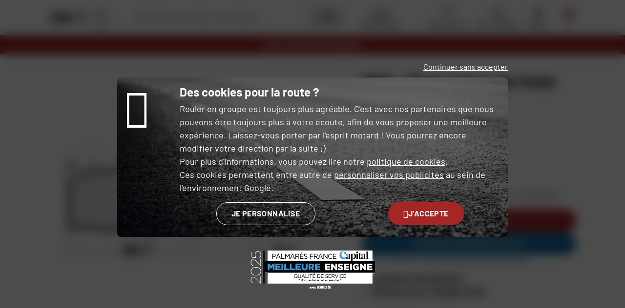

--- FILE ---
content_type: text/html; charset=UTF-8
request_url: https://www.dafy-moto.com/plaquettes-de-frein-631-hs-sbs.html
body_size: 39072
content:
<!DOCTYPE html>


    
        
                    
                                                        
                                                                                    
            


    


<html lang="fr-FR">
<head>
    <meta charset="utf-8">

    <link rel="preload" as="font" type="font/woff2" href="/assets/front/public/template-assets/assets/fonts/Barlow-Regular.18f2f570.woff2" crossorigin>

        <title class="js-meta-title">
                Plaquettes de frein 631 HS SBS moto : www.dafy-moto.com, plaquette de frein de moto</title>

        <meta name="generator" content="Dafy Store">
    <meta http-equiv="X-UA-Compatible" content="IE=edge">
    <meta name="viewport" content="width=device-width,initial-scale=1.0">
                <meta name="description" content="
                Découvrez notre Plaquettes de frein 631 HS SBS pour la moto par www.dafy-moto.com, vente en ligne de plaquette de frein : Accessoires et pièces détachées" class="js-meta-description">
        <meta property="og:description" content="
                Découvrez notre Plaquettes de frein 631 HS SBS pour la moto par www.dafy-moto.com, vente en ligne de plaquette de frein : Accessoires et pièces détachées" />
                
    

        

                <link rel="alternate" hreflang="fr-fr" href="https://www.dafy-moto.com/plaquettes-de-frein-631-hs-sbs.html" />
	<link rel="alternate" hreflang="fr-be" href="https://fr.dafy-moto.be/plaquettes-de-frein-631-hs-sbs.html" />
	<link rel="alternate" hreflang="nl-be" href="https://nl.dafy-moto.be/631-hs-remblokken-sbs.html" />
	<link rel="alternate" hreflang="it-it" href="https://www.dafy-moto.it/631-pastiglie-freno-hs-sbs.html" />
	<link rel="alternate" hreflang="fr-gp" href="https://www.dafy-moto.gp/plaquettes-de-frein-631-hs-sbs.html" />
	<link rel="alternate" hreflang="fr-re" href="https://www.dafy-moto.re/plaquettes-de-frein-631-hs-sbs.html" />
	<link rel="alternate" hreflang="fr-mq" href="https://www.dafy-moto.mq/plaquettes-de-frein-631-hs-sbs.html" />
    
        <link rel="stylesheet" href="https://www.dafy-moto.com/assets/front/public/template-assets/assets/ec9ebb5.css?1766499828">

        <script src="https://www.dafy-moto.com/assets/front/public/template-assets/assets/aecef51.js?1766499828"></script>

        
    

                
                <link rel="apple-touch-icon" sizes="180x180" href="https://www.dafy-moto.com/apple-touch-icon.png?v=NmPq92m05x">
<link rel="icon" type="image/png" sizes="32x32" href="https://www.dafy-moto.com/favicon-32x32.png?v=NmPq92m05x">
<link rel="icon" type="image/png" sizes="16x16" href="https://www.dafy-moto.com/favicon-16x16.png?v=NmPq92m05x">
<link rel="manifest" href="https://www.dafy-moto.com/site.webmanifest?v=NmPq92m05x">
<link rel="mask-icon" href="https://www.dafy-moto.com/safari-pinned-tab.svg?v=NmPq92m05x" color="#ff0000">
<link rel="shortcut icon" href="https://www.dafy-moto.com/favicon.ico?v=NmPq92m05x">
<meta name="apple-mobile-web-app-title" content="Dafy">
<meta name="application-name" content="Dafy">
<meta name="msapplication-TileColor" content="#ff0000">
<meta name="msapplication-TileImage" content="https://www.dafy-moto.com/mstile-144x144.png?v=NmPq92m05x">
<meta name="theme-color" content="#ff0000">
    
                                    

                
    
    
    <script type="text/javascript">
        
            // Pour une compatibilité entre Matomo et Google, la variable dataLayer doit être chargée avant eux...
            var dataLayer = window.dataLayer = window.dataLayer || [];

            <!-- Matomo -->
                                                                var _mtm = window._mtm = window._mtm || [];
                    
                        _mtm.push({'mtm.startTime': (new Date().getTime()), 'event': 'mtm.Start'});
                    
                    (function() {
                        var d=document, g=d.createElement('script'), s=d.getElementsByTagName('script')[0];
                        g.async=true; g.src='https://www.dafy-moto.com/cache/matomo/matomo_2uk2ign6.js?1766545202'; s.parentNode.insertBefore(g,s);
                    })();
                            
            <!-- End Matomo Code -->
            dataLayer.push({
                "event"              : "view_dafy_page",
                "pageVirtuelle"      : ""
                ,   "pageType"       : "fiche-produit"
                ,   "teester_active" : "1"
                ,   "matomo_active"  : "1"
                ,   "rgpd_matomo"    : ""
                ,   "rgpd_analytics" : ""
                ,   "rgpd_toky_woky" : ""
                ,   "rgpd_pub"       : ""
                ,   "sensefuel_active" : "0"
                ,   "doofinder_active" : "0"
                                                                ,   "window_inner_width" : window.innerWidth
            });

            jsGlobalConfig.addConfig('dataLayer', dataLayer);
        
    dataLayer.push({
        "event"     : "view_item",
        "ecommerce" : {
            "currency": "EUR",
            "item_list_id": "950 / 953 / 973",
            "item_list_name": "Accessoires et pièces détachées / Freinage et embrayage / Plaquette et machoire",
            "items": [{"id":1346,"item_id":"1346","item_sku":"1312335","item_name":"Plaquettes de frein 631 HS","item_brand":"SBS","item_id_variant":"1312335999","item_sku_variant":"5703858118884","item_variant":null,"item_list_id":"950 \/ 953 \/ 973","item_list_name":"Accessoires et pi\u00e8ces d\u00e9tach\u00e9es \/ Freinage et embrayage \/ Plaquette et machoire","price":"43.64","quantity":1}]
        }
    });


    </script>

            
            <!-- Google Tag Manager -->
            <script>(function(w,d,s,l,i){w[l]=w[l]||[];w[l].push({'gtm.start':
                        new Date().getTime(),event:'gtm.js'});var f=d.getElementsByTagName(s)[0],
                        j=d.createElement(s),dl=l!='dataLayer'?'&l='+l:'';j.async=true;j.src=
                        '//www.googletagmanager.com/gtm.js?id='+i+dl;f.parentNode.insertBefore(j,f);
                })(window,document,'script','dataLayer','GTM-N2XSL8');</script>
            <!-- End Google Tag Manager -->
        
        
        <script type="text/javascript">
            </script>

        

        <link rel="canonical" href="https://www.dafy-moto.com/plaquettes-de-frein-631-hs-sbs.html" />
</head>

<body class="js-product-sheet  " itemscope itemtype="http://schema.org/WebPage">
    

                <noscript>
    <div class="unsupported-browser unsupported-browser--noscript">
        <div class="unsupported-browser__container">
                        <img class="unsupported-browser__logo mb-16 md:mb-24 lg:mb-32" src="https://www.dafy-moto.com/assets/front/public/template-assets/assets/images/fr_FR/cb5dd9a.svg?1765811481" alt="" width="150" />

            <p class="h1 mb-16">Oups, il faut activer JavaScript</p>

            <p class="p mb-16 md:mb-24 lg:mb-32">JavaScript est nécessaire pour le bon fonctionnement du site. Veuillez l'activer dans les paramètres de votre navigateur ou vérifier qu'aucune extension ne bloque JavaScript.</p>
        </div>
    </div>
</noscript>
 
        <div class="unsupported-browser unsupported-browser--outdated js-unsupported-browser-outdated" style="display: none">
    <div class="unsupported-browser__container">
                <img class="unsupported-browser__logo mb-16 md:mb-24 lg:mb-32" src="https://www.dafy-moto.com/assets/front/public/template-assets/assets/images/fr_FR/cb5dd9a.svg?1765811481" alt="" width="150" />

        <p class="h1 mb-16">Votre navigateur est dépassé&nbsp;!</p>

        <p class="p mb-16 md:mb-24 lg:mb-32">Afin de visiter notre site internet et de profiter d'une navigation sécurisée sur internet, veuillez télécharger l'un des navigateurs ci-dessous&nbsp;:</p>

        
        <div class="unsupported-browser__list mb-16 md:mb-24 lg:mb-32">
                            <div class="unsupported-browser__item">
                    <img class="unsupported-browser__browser-logo mb-16" src="https://www.dafy-moto.com/assets/front/public/template-assets/assets/images/application/logo/a5a05eb.svg?1765811481" alt="Firefox" loading="lazy"/>
                    <p class="h3 mb-8">Mozilla Firefox</p>
                    <a href="https://www.mozilla.org/fr/firefox/new/" class="stretched-link">Télécharger Mozilla Firefox</a>
                </div>
                            <div class="unsupported-browser__item">
                    <img class="unsupported-browser__browser-logo mb-16" src="https://www.dafy-moto.com/assets/front/public/template-assets/assets/images/application/logo/ded0511.svg?1765811481" alt="Firefox" loading="lazy"/>
                    <p class="h3 mb-8">Google Chrome</p>
                    <a href="https://www.google.com/chrome/" class="stretched-link">Télécharger Google Chrome</a>
                </div>
                            <div class="unsupported-browser__item">
                    <img class="unsupported-browser__browser-logo mb-16" src="https://www.dafy-moto.com/assets/front/public/template-assets/assets/images/application/logo/3522a74.svg?1765811481" alt="Firefox" loading="lazy"/>
                    <p class="h3 mb-8">Safari</p>
                    <a href="https://www.apple.com/fr/safari/" class="stretched-link">Télécharger Safari</a>
                </div>
                            <div class="unsupported-browser__item">
                    <img class="unsupported-browser__browser-logo mb-16" src="https://www.dafy-moto.com/assets/front/public/template-assets/assets/images/application/logo/1c5ab7b.svg?1765811481" alt="Firefox" loading="lazy"/>
                    <p class="h3 mb-8">Brave</p>
                    <a href="https://brave.com/fr/" class="stretched-link">Télécharger Brave</a>
                </div>
                            <div class="unsupported-browser__item">
                    <img class="unsupported-browser__browser-logo mb-16" src="https://www.dafy-moto.com/assets/front/public/template-assets/assets/images/application/logo/2929378.svg?1765811481" alt="Firefox" loading="lazy"/>
                    <p class="h3 mb-8">Microsoft edge</p>
                    <a href="https://www.microsoft.com/fr-fr/edge" class="stretched-link">Télécharger Microsoft edge</a>
                </div>
                            <div class="unsupported-browser__item">
                    <img class="unsupported-browser__browser-logo mb-16" src="https://www.dafy-moto.com/assets/front/public/template-assets/assets/images/application/logo/dae4ba1.svg?1765811481" alt="Firefox" loading="lazy"/>
                    <p class="h3 mb-8">Opera</p>
                    <a href="https://www.opera.com/fr" class="stretched-link">Télécharger Opera</a>
                </div>
                    </div>

        <p class="p">Si votre navigateur fait déjà partie de cette liste, veuillez vérifier que celui est à jour.</p>
    </div>

    <script>
        /*
         * Affichage du bloc si le navigateur n'est pas compatible
         *
         * Si besoin d'ajouter d'autres navigateurs : http://www.javascriptkit.com/javatutors/navigator.shtml
         */

        if (
            navigator.userAgent.indexOf('Trident') != -1 || // == IE 11
            navigator.userAgent.indexOf('MSIE') != -1 // < IE 11
        ) {
            // Bien conserver dans des 'var' pour IE
            var unsupportedBrowserOutdated = document.querySelector('.js-unsupported-browser-outdated');
            unsupportedBrowserOutdated.className += ' is-visible';
        }
    </script>
</div>
     
            <header class="header js-header">
    <div class="js-detect-language-container"></div>

    <div class="header__inner">
        <div class="header__main js-header-main">
            <div class="container header__content">
                <div class="header__section header__section--logo js-header-main-section">
                    <div class="header__navbar-switch--desktop js-menu-burger-scroll hidden">
                        <button class="action-link action-link__toggle-menu--scroll js-main-nav-toggle-desktop">
                            <span class="action-link__icon-file">
                                <svg class="svg-layer-primary burger-icon js-burger-icon" viewBox="0 0 40 40">
                                    <use href="https://www.dafy-moto.com/assets/front/public/template-assets/assets/images/icon-defs/5ab6ec6.svg?1766499828#icon-burger-menu"></use>
                                </svg>
                            </span>
                            <span class="action-link__title">Menu</span>
                        </button>
                    </div>
                    <div class="header__logo">
        <a href="https://www.dafy-moto.com/" title="Accueil">        <img src="https://www.dafy-moto.com/assets/front/public/template-assets/assets/images/fr_FR/cb5dd9a.svg?1766499828"
             class="header__logo-img"
             alt="Logo Dafy"
        >
    </a></div>
                                                            <div class="header__shop-large">
                                        <div class="header__shop-large dual-link">
    <a href="https://www.dafy-moto.com/magasin.html" class="dual-link__link-overlay js-favorite-shop-dual-link" data-code="store"></a>
    <span class="dual-link__icon">
        <svg class="flex-no-shrink w-30" viewBox="0 0 40 40">
            <use href="https://www.dafy-moto.com/assets/front/public/template-assets/assets/images/icon-defs/5ab6ec6.svg?1766499828#icon-shop"></use>
        </svg>
    </span>
    <span class="dual-link__text">
    <span class="dual-link__text-main js-favorite-shop-title">Magasins &amp; ateliers</span>
        <a href="https://www.dafy-moto.com/magasin.html"
           class="dual-link__text-link"
           data-code="store"
        >
            Choisir mon magasin
        </a>
    </span>
</div>
                    </div>
                    </div>

                <div class="header__section header__section--actions js-header-main-section js-header-action-links">

                                            <div class="header__main-action js-action-link" data-navbar-tie="1">
                            <a href="https://www.dafy-moto.com/garage.html" class="action-link action-link--nogap-md" data-code="garage">
                                <span class="action-link__icon-file header__main-action-icon">
                                    <svg viewBox="0 0 30.1 20.1">
                                        <use href="https://www.dafy-moto.com/assets/front/public/template-assets/assets/images/icon-defs/ed1c69b.svg?1766499828#icon-moto"></use>
                                    </svg>
                                </span>
                                <span class="action-link__title header__main-action-title">Mon garage</span>
                            </a>
                        </div>
                                                                <div class="header__main-action header__main-action--shop js-action-link">
                            <a href="https://www.dafy-moto.com/magasin.html" class="header__shop-small action-link  js-favorite-shop-dual-link" data-code="store">
                                <span class="action-link__icon-file header__main-action-icon">
                                    <svg viewBox="0 0 40 40">
                                        <use href="https://www.dafy-moto.com/assets/front/public/template-assets/assets/images/icon-defs/5ab6ec6.svg?1766499828#icon-shop"></use>
                                    </svg>
                                </span>
                            </a>
                        </div>
                        
                                                <div class="header__favourite">
                            <div class="header__main-action js-action-link" data-navbar-tie="3">
                                <a href="https://www.dafy-moto.com/account/wishlist"
                                   class="action-link"
                                   data-code="wishlist"
                                >
                                <span class="action-link__icon-file header__main-action-icon">
                                    <svg viewBox="0 0 40 40">
                                        <use href="https://www.dafy-moto.com/assets/front/public/template-assets/assets/images/icon-defs/5ab6ec6.svg?1766499828#icon-favourite"></use>
                                    </svg>
                                                                    </span>
                                    <span class="action-link__title header__main-action-title">
                                    Mes favoris
                                </span>
                                </a>
                            </div>
                        </div>

                        <div class="header__main-action js-action-link" data-navbar-tie="2">
                            <a href="https://www.dafy-moto.com/account" class="action-link" data-code="account">
                                <span class="action-link__icon-file header__main-action-icon">
                                    <svg viewBox="0 0 40 40">
                                        <use href="https://www.dafy-moto.com/assets/front/public/template-assets/assets/images/icon-defs/5ab6ec6.svg?1766499828#icon-account"></use>
                                    </svg>
                                </span>
                                <span class="action-link__title header__main-action-title">Mon compte</span>
                            </a>
                        </div>
                    
                                        <div class="header__main-action js-action-link js-mini-cart" data-navbar-tie="4">
                        
<a
    href="https://www.dafy-moto.com/commande/panier.html"
    class="action-link--nogap-md action-link js-mini-cart"
    data-code="cart"
>
    <span class="action-link__icon-file header__main-action-icon">
        <svg viewBox="0 0 40 40 ">
            <use href="https://www.dafy-moto.com/assets/front/public/template-assets/assets/images/icon-defs/5ab6ec6.svg?1766499828#icon-basket-mega-menu"></use>
        </svg>
            </span>

    <span class="action-link__title header__main-action-title">
        Panier    </span>
</a>
                    </div>

                    <div class="header__navbar-switch--mobile">
                        <button class="action-link js-main-nav-toggle-mobile">
                            <span class="action-link__icon-file header__main-action-icon">
                                <svg class="svg-layer-primary burger-icon js-burger-icon" viewBox="0 0 40 40">
                                    <use href="https://www.dafy-moto.com/assets/front/public/template-assets/assets/images/icon-defs/5ab6ec6.svg?1766499828#icon-burger-menu"></use>
                                </svg>
                            </span>
                            <span class="action-link__title header__main-action-title">Menu</span>
                        </button>
                    </div>
                </div>
                <div class="header__section header__section--search">
                    <div class="header__search js-header-search">
                        <div class="search-input js-search-input "
     data-href="https://www.dafy-moto.com/recherche"
     data-min-length="2"
     data-debounce-ms="500"
>
    <div class="search-input__container js-search-input-container">
                <div class="search-input__input-container">
            <button class="search-input__btn search-input__btn--return icon-arrow-left js-search-input-return"></button>
            <input type="text" name="search-input" value="" class="header__search-input search-input__input js-search-input-input js-search-instant-input"
                   placeholder="Rechercher un produit, une marque..." autocomplete="off">
            <button class="search-input__btn search-input__btn--clear icon-cross js-search-input-clear"></button>
        </div>
        <button class="js-search-input-btn-search search-input__button" type="button">
            <svg class="search-input__icon" viewBox="0 0 40 40">
                <use href="https://www.dafy-moto.com/assets/front/public/template-assets/assets/images/icon-defs/5ab6ec6.svg?1766499828#icon-search"></use>
            </svg>
        </button>
    </div>
</div>
                    </div>
                </div>
            </div>

            <div class="header__section--menu-desktop js-menu-header-desktop">
                <div class="header__menu-links-container">
                    <button class="header__menu-toggle action-link js-main-nav-toggle-desktop">
                        <svg class="header__menu-toggle-icon burger-icon" viewBox="0 0 40 40">
                            <use href="https://www.dafy-moto.com/assets/front/public/template-assets/assets/images/icon-defs/5ab6ec6.svg?1766499828#icon-burger-menu"></use>
                        </svg>
                        <span class="header__menu-toggle-text">Tous nos produits</span>
                    </button>

                                            <div class="main-nav-external-links js-special-items-container">
                            
                                                                                                                                                                                                                                                                                                                                                                                                                                                                                                                                                                                                                                                                                                                                                                                                                                                <a href="https://www.dafy-moto.com/marque.html" class="js-special-item">
                                        <div class="main-nav-external-links__item">
                                            <span class="text-first-capitalize">marques</span>
                                        </div>
                                    </a>
                                                                                                                        
                                                                                                                                                                                                                        <a href="https://www.dafy-moto.com/marque/all-one.html" class="js-special-item">
                                        <div class="main-nav-external-links__item main-nav-external-links__item--all-one">
                                            <span class="text-first-capitalize">All One</span>
                                        </div>
                                    </a>
                                                                                                                                                                                                                                                                                                                                                                                                                                                                                                                                                                                                                                                                                                                                                
                                                                                                                                                                                                                                                                                                                                                                                                                                                                                                                                                                                                                                                                                                                                                                                                                                                                                                            <a href="https://www.dafy-moto.com/bons-plans.html" class="js-special-item">
                                        <div class="main-nav-external-links__item main-nav-external-links__item--important">
                                            <span class="text-first-capitalize">Bons plans</span>
                                        </div>
                                    </a>
                                                            
                                                                                                                                                                                                                                                                                                                                                                                                                                                                                                                                                                                                                                                                                                                                                                                                                                                                                                    
                                                                                                                                                        <a href="/idees-cadeaux-de-noel/cadeaux.html" class="js-special-item">
                                        <div class="main-nav-external-links__item main-nav-external-links__item--important gap-4">
                                            <span class="icon-gift"></span>
                                            <span class="text-first-capitalize">Sélection de Noël</span>
                                        </div>
                                    </a>
                                                            
                                                                                    
                                                                                                            </div>
                                    </div>

                                                        <a class="header__menu-secondary-link header__menu-secondary-link--skeepers w-42"
                       href="https://www.dafy-moto.com/avis-client.html"
                    >
                        <div class="header__menu-secondary-link--skeepers-skeepers-wrapper">
                            <svg class="header__menu-secondary-link--skeepers-skeepers" viewBox="0 0 279 94">
                                <use href="https://www.dafy-moto.com/assets/front/public/template-assets/assets/images/icon-defs/d1998f1.svg?1766499828#icon-skeepers"></use>
                            </svg>
                        </div>
                        <div class="header__menu-secondary-link--skeepers-stars" style="--rating: 4.71">
                                                            <svg class="header__menu-secondary-link--skeepers-star" viewBox="0 0 40 40" data-star="1">
                                    <use href="https://www.dafy-moto.com/assets/front/public/template-assets/assets/images/icon-defs/5ab6ec6.svg?1766499828#icon-star"></use>
                                </svg>
                                                            <svg class="header__menu-secondary-link--skeepers-star" viewBox="0 0 40 40" data-star="2">
                                    <use href="https://www.dafy-moto.com/assets/front/public/template-assets/assets/images/icon-defs/5ab6ec6.svg?1766499828#icon-star"></use>
                                </svg>
                                                            <svg class="header__menu-secondary-link--skeepers-star" viewBox="0 0 40 40" data-star="3">
                                    <use href="https://www.dafy-moto.com/assets/front/public/template-assets/assets/images/icon-defs/5ab6ec6.svg?1766499828#icon-star"></use>
                                </svg>
                                                            <svg class="header__menu-secondary-link--skeepers-star" viewBox="0 0 40 40" data-star="4">
                                    <use href="https://www.dafy-moto.com/assets/front/public/template-assets/assets/images/icon-defs/5ab6ec6.svg?1766499828#icon-star"></use>
                                </svg>
                                                            <svg class="header__menu-secondary-link--skeepers-star" viewBox="0 0 40 40" data-star="5">
                                    <use href="https://www.dafy-moto.com/assets/front/public/template-assets/assets/images/icon-defs/5ab6ec6.svg?1766499828#icon-star"></use>
                                </svg>
                                                    </div>
                        <div class="header__menu-secondary-link--skeepers-title">
                            <span class="header__menu-secondary-link--skeepers-title--our-note">4.71</span>
                            <span class="header__menu-secondary-link--skeepers-title--max-note">/5</span>
                        </div>
                    </a>
                            </div>
        </div>

        <nav class="header__navbar main-nav js-main-nav">
            <div class="container header__content header__content--navbar js-main-nav-menu">
                <div class="header__section header__section--logo header__section--logo-navbar js-header-main-section">
                    <div class="header__logo">
        <a href="https://www.dafy-moto.com/" title="Accueil">        <img src="https://www.dafy-moto.com/assets/front/public/template-assets/assets/images/fr_FR/cb5dd9a.svg?1766499828"
             class="header__logo-img"
             alt="Logo Dafy"
        >
    </a></div>
                </div>

                <div class="header__section header__section--close header__section--close-navbar js-close-icon">
                    <div class="header__navbar-switch header__navbar-close">
                        <span class="action-link__icon-file">
                            <span class="close-icon icon-cross"></span>
                        </span>
                    </div>
                </div>

                <div class="header__section header__section--search header__section--search-navbar main-nav__search">
                    <div class="header__search js-header-search">
                        <div class="search-input js-search-input js-navbar-search"
     data-href="https://www.dafy-moto.com/recherche"
     data-min-length="2"
     data-debounce-ms="500"
>
    <div class="search-input__container js-search-input-container">
                <div class="search-input__input-container">
            <button class="search-input__btn search-input__btn--return icon-arrow-left js-search-input-return"></button>
            <input type="text" name="search-input" value="" class="header__search-input search-input__input js-search-input-input js-search-instant-input"
                   placeholder="Rechercher un produit, une marque..." autocomplete="off">
            <button class="search-input__btn search-input__btn--clear icon-cross js-search-input-clear"></button>
        </div>
        <button class="js-search-input-btn-search search-input__button" type="button">
            <svg class="search-input__icon" viewBox="0 0 40 40">
                <use href="https://www.dafy-moto.com/assets/front/public/template-assets/assets/images/icon-defs/5ab6ec6.svg?1766499828#icon-search"></use>
            </svg>
        </button>
    </div>
</div>
                    </div>
                </div>
            </div>
            <div class="container lg:container--fluid header__navbar-container main-nav__container js-main-nav-container">
                                    <div class="main-nav__container--menu js-menu-container">
                        
<div class="main-nav__special-slider js-special-slider">
    <div class="main-nav__special-slider-container js-special-items-container">
                                                                            <div class="main-nav__special-item">
                    <a href="https://www.dafy-moto.com/marque/all-one.html" class="main-nav__special-link js-special-item">
                        <span class="main-nav__special-title text-first-capitalize main-nav__special-title--all-one">All One</span>
                    </a>
                </div>
                                                                                                                                                                                                                                                
                                                                                                                                                                                                                                                                                                        <div class="main-nav__special-item">
                    <a href="https://www.dafy-moto.com/bons-plans.html" class="main-nav__special-link js-special-item">
                        <span class="main-nav__special-title text-first-capitalize main-nav__special-title--important">Bons plans</span>
                    </a>
                </div>
                    
                                                    <div class="main-nav__special-item">
                    <a href="/idees-cadeaux-de-noel/cadeaux.html" class="main-nav__special-link js-special-item">
                        <span class="main-nav__special-title text-first-capitalize main-nav__special-title--important icon-gift">Sélection de Noël</span>
                    </a>
                </div>
                    
                        
                        
                                                                                                                                                                                                                                                                                                
                                                                                                                                                                                                                                                                                    <div class="main-nav__special-item">
                    <a href="https://www.dafy-moto.com/marque.html" class="main-nav__special-link js-special-item">
                        <span class="main-nav__special-title text-first-capitalize">marques</span>
                    </a>
                </div>
                                            </div>
</div>

<ul class="main-nav__level-1 js-main-nav-level-1">
                                                                            <li class="main-nav__item main-nav__item--has-children js-main-nav-item" data-depth="1">
                                    <span class="main-nav__title main-nav__title--depth-1 main-nav__title--more js-main-nav-title" data-depth="1">
                        <span class="main-nav__title-container">
                                                            <span class="main-nav__title-icon">
                                    <?xml version="1.0" encoding="UTF-8"?>
<svg id="Calque_1" xmlns="http://www.w3.org/2000/svg" version="1.1" viewBox="0 0 35 35">
  <!-- Generator: Adobe Illustrator 29.8.2, SVG Export Plug-In . SVG Version: 2.1.1 Build 3)  -->
  <g id="Groupe_3066">
    <path id="Tracé_4420" d="M31.8,25.4c-2.9-.9-5.8-2-8.5-3.4-5.8-2.9-8.6-5.8-8.3-8.8,0-.5,0-1,.2-1.5.2-1,1-1.7,2-1.8,1.7,0,13.4,3.6,14.7,4l-.3,1c-5.1-1.6-13.2-4-14.3-4s-1.2,2.3-1.2,2.3h0c-.3,3.2,4.1,6,7.7,7.8,2.7,1.3,5.5,2.4,8.4,3.3l-.3,1h0Z" fill="#a62626"/>
    <path id="Tracé_4419" d="M28.7,34.5c-.2,0-.6,0-4.7-1.7-2.5-1-5.6-2.4-8.5-3.8-2.3-1.1-5.6-2.6-8.3-4.1-1.2-.6-2.1-1.2-2.8-1.6-1-.7-1.3-1-1.3-1.3s-.2-.9-.3-1.3c-.7-2.3-1-4.7-.8-7.1,0-2.9,1-5.8,2.5-8.2C6.8,2.2,10.2.5,14.7.5s4,.3,5.9.8c3.2.7,6.1,2.4,8.2,4.9,1.7,2.1,2.9,4.7,3.5,7.4.8,3.6.9,7.3.3,11v.2c-.3,1.7-.8,3.4-1.3,5.1-1.2,4-2,4.6-2.6,4.6h0ZM8.1,24.3c2.1,1.1,4.9,2.5,8.1,3.9,4,2,8.2,3.7,12.4,5.2.1,0,.7-.8,1.7-4.2.5-1.5.8-3.1,1.2-4.6v-.2c.6-4.4,1.7-19-11.3-22.1-1.8-.5-3.7-.7-5.6-.8-9.3.1-11.2,7.7-11.5,12.2-.2,2.3.2,4.5.7,6.8,0,.5,0,.9.3,1.4,0,0,.9.7,4,2.4Z"/>
    <path id="Tracé_4421" d="M30.9,12.5l-4.2-1.2v-.3c-.1,0-2.2-8.4-7.4-8.9v-1c1.6.1,2.9.8,4,1.8,1,.9,1.9,2.1,2.5,3.3.7,1.4,1.3,2.8,1.7,4.3l3.7,1.1s-.3.9-.3.9Z"/>
    <path id="Ligne_1190" d="M18.7,19.3l-.5-8.5h1l.5,8.5h-1Z" fill="#a62626"/>
    <path id="Ligne_1191" d="M21.9,21l-.5-9.2h1l.5,9.1h-1Z" fill="#a62626"/>
  </g>
</svg>
                                </span>
                                                        <span class="main-nav__title-text">Casques</span>
                        </span>
                    </span>
                                                </li>
                                                                                    <li class="main-nav__item main-nav__item--has-children js-main-nav-item" data-depth="1">
                                    <span class="main-nav__title main-nav__title--depth-1 main-nav__title--more js-main-nav-title" data-depth="1">
                        <span class="main-nav__title-container">
                                                            <span class="main-nav__title-icon">
                                    <?xml version="1.0" encoding="UTF-8"?>
<svg id="Calque_1" xmlns="http://www.w3.org/2000/svg" version="1.1" viewBox="0 0 35 35">
  <!-- Generator: Adobe Illustrator 29.8.2, SVG Export Plug-In . SVG Version: 2.1.1 Build 3)  -->
  <g id="Groupe_81">
    <path id="Tracé_5398" d="M17,30.9l-2.2-14.1-4.2-7.5.9-.5,4.3,7.6,2.2,14.2-1,.2h0Z"/>
    <path id="Tracé_5399" d="M21.9,30.8c-.1-1.6,0-3.3,0-5.8v-7.9h0c0-.1,3.8-7.8,3.8-7.8l.9.4-3.7,7.5v13.5h-1,0Z"/>
    <path id="Tracé_5400" d="M29.1,11.4s-1.2-.5-2.4-1.1c-2.4-1.2-2.7-1.7-2.8-2h0v-3.9l1,.3v3.3c.7.6,1.6,1.1,2.4,1.4s2.2,1,2.2,1l-.4.9h0Z" fill="#a62626"/>
    <path id="Tracé_5401" d="M5,13.1l-.5-.9s1.6-.8,3.3-1.8c3-1.7,3.5-2.2,3.6-2.3,0,0,.1-.5-.6-1.9-.4-.8-.9-1.6-.9-1.6l.9-.5s.5.8.9,1.7c.8,1.8.7,2.4.6,2.8-.1.2-.3.7-3.9,2.7-1.7,1-3.4,1.8-3.4,1.8Z" fill="#a62626"/>
    <path id="Tracé_21" d="M6.1,34.5c-.4,0-.7-.2-.8-.6l-2.5-8.9h0v-3.8h0c.2-1.6,1.7-13.2,1.7-13.3h0c.4-1.2,1.1-2.1,2.1-2.7h0c1.2-.6,5.3-2,6.2-2.4l1.1-1.7c.2-.3.5-.4.8-.4l6,.2c.3,0,.6.2.7.4l1.2,1.8,4.6,2.4h0c1.1.8,1.8,2.1,2.2,3.3,0,0,2.2,22,2.2,22.2,0,.5-.2.9-.7,1l-2.7.8h0c-.5,0-1-.2-1.1-.7l-1.3-6.1-.2,3.8c0,.7-.6,1.2-1.2,1.2l-13.7.4h0c-.6,0-1-.4-1-1l-.2-4.1-.3-6.7c-.1.6-.2,1.2-.3,1.9-.5,3.6-.5,7.2.2,10.7.1.5-.1,1-.6,1.2l-2.4,1h-.2.2ZM3.8,24.9l2.4,8.6,2.2-.9c-.7-3.6-.8-7.4-.2-11,.2-2,.6-3.9,1.1-5.8h.4c0,.1.5.1.5.1l.5,10.6.2,4.1h0l13.7-.4c.1,0,.2-.1.3-.2l.5-11.7,2.9,13.8,2.6-.7c-.5-5.9-1.9-21.1-2.1-22.2-.3-1.1-.9-2.4-1.8-3l-4.8-2.5-1.5-2-5.9-.2-1.5,2s-4.9,1.8-6.2,2.4c-.7.5-1.2,1.5-1.5,2.3,0,1-1.5,11.7-1.7,13.3,0,1.2-.2,2.3,0,3.5h0Z"/>
    <path id="Tracé_22" d="M17.4,5.6h0c-.2,0-2.9-1.4-4.4-2l.7-.8c.6.3,3.6,1.8,4.1,2s1.1.2,1.6,0c.5-.3,2.6-1.3,3-1.5l.6.8c-1.2.7-2.7,1.4-3.1,1.6s0,0,0,0h0c-.4,0-.8.2-1.2.2,0,0-.9,0-1.3-.3Z"/>
  </g>
</svg>
                                </span>
                                                        <span class="main-nav__title-text">Equipement moto</span>
                        </span>
                    </span>
                                                </li>
                                                                                                <li class="main-nav__item main-nav__item--has-children js-main-nav-item" data-depth="1">
                                    <span class="main-nav__title main-nav__title--depth-1 main-nav__title--more js-main-nav-title" data-depth="1">
                        <span class="main-nav__title-container">
                                                            <span class="main-nav__title-icon">
                                    <?xml version="1.0" encoding="UTF-8"?>
<svg id="Calque_1" xmlns="http://www.w3.org/2000/svg" version="1.1" viewBox="0 0 35 35">
  <!-- Generator: Adobe Illustrator 29.8.2, SVG Export Plug-In . SVG Version: 2.1.1 Build 3)  -->
  <g id="Groupe_88">
    <path id="Ligne_13" d="M18.2,33.9h-1V4.4h1v29.5Z" fill="#a62626"/>
    <path id="Tracé_31" d="M12.9.6c.3,0,.6.2.8.5,1.4,2.6,2.9,2.8,4.3,2.8h0c1.6,0,3-.9,3.7-2.3.2-.3.6-.6.9-.6h0c2,.3,3.9.9,5.8,1.5.3,0,.5.3.6.6v.6c-.8,1.9-1.5,5.2-.3,10.7v.8c-2.5,6-1.7,14.3-1.2,17.6h0c0,.4-.2.7-.5.8-2.9.6-5.8.8-8.7.7-3.4,0-6.9-.2-10.2-1-.3,0-.5-.4-.5-.7,1.4-11.5-.6-16.5-1.1-17.3,0-.3-.2-.6,0-.9.5-2.1.7-4.3.5-6.4,0-1.6-.3-3.2-.8-4.8v-.5c0-.2.2-.3.3-.4,2-.7,4.1-1.3,6.2-1.7,0,0,.1,0,.2,0ZM18,4.9h0c-1.7,0-3.5-.4-5.1-3.3-1.9.4-3.7.9-5.5,1.5.4,1.6.7,3.2.7,4.8.2,2.3,0,4.6-.5,6.8h0c.7,1.6,1.1,3.3,1.3,5,.5,4.2.4,8.4-.1,12.6,3.2.7,6.4,1,9.7.9,2.7,0,5.4-.2,8.1-.6-.5-3.5-1.3-11.7,1.3-17.9h0v-.2c-1.2-5.6-.5-9.2.3-11.2-1.8-.6-3.6-1.1-5.5-1.5h-.1c-.8,1.7-2.5,3.1-4.4,3.1,0,0-.2,0-.2,0Z"/>
    <path id="Tracé_32" d="M17.7,28.4c-1.3.1-2.6-.6-3.2-1.7,0-.2-.6-2.4-1.7-6.5-1.2-4.9-2.9-11.5-3.2-12.2-.3-.8-1-1.2-2.2-1.2v-1c1.4-.2,2.7.6,3.2,1.9.2.7,1.8,6.9,3.2,12.3.8,3.2,1.6,6.2,1.6,6.4.5.7,1.4,1.1,2.2,1v1h0Z"/>
    <path id="Tracé_33" d="M17.5,28.4c-.3,0-.5-.2-.5-.5s.2-.5.5-.5c.7,0,1.4-.4,1.6-1,0-.2.8-3.2,1.6-6.4,1.4-5.4,2.9-11.6,3.2-12.3.6-1.6,2.7-1.6,3.7-1.6s.5.2.5.5-.2.5-.5.5c-1.1,0-2.4,0-2.7.9-.2.7-1.9,7.3-3.2,12.2-1,4.1-1.6,6.3-1.7,6.5-.4,1.1-1.4,1.7-2.6,1.7,0,0,.1,0,.1,0Z"/>
    <path id="Tracé_34" d="M28.4,14.4c-.3,0-.5-.2-.5-.5v-.2c.5-1,.9-7.2.2-10,0-.3.1-.5.4-.6s.5,0,.6.4c.6,2.8.4,9.2-.3,10.7,0,.2-.3.3-.5.3h0Z"/>
    <path id="Tracé_35" d="M6.7,14.9c-.2,0-.4-.1-.5-.3-.5-1.6-.8-3.4-.9-5.1,0-1.6,0-4.6.7-6.2,0-.3.4-.4.7-.2.3,0,.4.4.2.7-.6,1.8-.8,3.7-.6,5.6,0,1.6.3,3.2.8,4.7,0,.2,0,.6-.2.7h-.2Z"/>
    <path id="Tracé_36" d="M21.9,2.3c-2.6-1.2-7.7-.4-8.3-.2-.3,0-.5,0-.5-.3s0-.6.2-.6h0c1.2-.3,2.5-.4,3.7-.4,1.8-.1,3.6.1,5.3.7.3.1.2.4,0,.7,0,.2-.2.3-.4.3h.2s0-.2-.2-.2Z"/>
  </g>
</svg>
                                </span>
                                                        <span class="main-nav__title-text">Airbags et sécurité</span>
                        </span>
                    </span>
                                                </li>
                                                                                    <li class="main-nav__item main-nav__item--has-children js-main-nav-item" data-depth="1">
                                    <span class="main-nav__title main-nav__title--depth-1 main-nav__title--more js-main-nav-title" data-depth="1">
                        <span class="main-nav__title-container">
                                                            <span class="main-nav__title-icon">
                                    <?xml version="1.0" encoding="UTF-8"?>
<svg id="Calque_1" xmlns="http://www.w3.org/2000/svg" version="1.1" viewBox="0 0 35 35">
  <!-- Generator: Adobe Illustrator 29.8.2, SVG Export Plug-In . SVG Version: 2.1.1 Build 3)  -->
  <g id="Groupe_3620">
    <path id="Ligne_1861" d="M17,17.8v-5.3h1v5.3h-1Z"/>
    <path id="Ligne_1855" d="M18.1,7h-1V2.5h1v4.5Z"/>
    <path id="Tracé_5393" d="M16.2,33.1c-.5,0,0,0,0,0-1.3,0-2.5-.5-3.5-1.2-.6-.4-2.3-1.8-4.8-3.9l-.6-.5c-2-1.7-5.4-4.6-5.4-4.6h0c-1.1-1-1.6-1.6-1.5-2.5h0c.5-1.6,1.3-3.1,2.2-4.5h0c.5-.6,1.2-.9,2.1-.9s1,0,1.5.3h0c4.4,1.5,8.7,3.2,12.9,5.1h0c1.1.6,2,1.5,2.5,2.7.2.9.2,1.8,0,2.6h0c-.3,2-1.2,4.8-1.8,5.6s-1.4,1.4-3.6,1.8ZM2.5,22.1c.2.2,3.4,2.9,5.4,4.6l.6.5c2.5,2.1,4.2,3.4,4.8,3.9.9.6,1.9,1,2.9,1h0c1,0,2-.5,2.6-1.3.8-1.7,1.3-3.5,1.6-5.3h0c.3-1.6.5-2.7-1.9-4.2-4.2-1.9-8.4-3.6-12.7-5-.4-.1-.7-.3-1.2-.3s-.9,0-1.2.5c-.9,1.3-1.6,2.7-2,4.2,0,.3.2.6,1.2,1.5h-.1Z"/>
    <path id="Tracé_5394" d="M15.3,28.9c-.8-.3-4.1-2.3-4.6-2.6l.6-.8c.4.3,3.6,2.2,4.4,2.5.4.2,1.2-.5,1.4-.7.1-.4.7-2.7.9-3.4,0-.3-.5-1-1-1.2-.3-.1-8.3-3-11.4-4.1h-.7c0,.2-.4.6-.5.9-.2.3-.3.6-.4.7h0c.2.2,1.3,1,2.3,1.8l-.6.8c-.9-.6-1.7-1.3-2.5-2h0c-.3-.3-.3-.8,0-1.2h0c0-.1.2-.4.3-.7.2-.4.4-.9.7-1.2h0c.5-.3,1.1-.3,1.7,0,.6.2,11,4,11.4,4.1.8.3,1.8,1.3,1.6,2.4-.2.8-.8,3.1-.9,3.5-.3.6-.8,1-1.4,1.2-.3.1-.5.1-.8.1,0,0-.2,0-.4-.1h-.1Z"/>
    <path id="Tracé_5395" d="M9,27.2c-2.2,0-3.5-1.6-3.5-3.5s1.6-3.5,3.5-3.5.6,0,.8,0c1.9.4,3,2.2,2.6,4.1-.4,1.6-1.2,2.7-3.4,2.8h0ZM9,21.3c-1.4,0-2.5,1.1-2.5,2.5s1.1,2.5,2.5,2.5,2.5-1.1,2.5-2.5-.8-2.1-1.9-2.4c-.2,0-.6-.1-.6-.1Z"/>
    <path id="Tracé_5454" d="M33.6,9.9L2.9,4.5l.2-1,30.7,5.4-.2,1Z"/>
    <path id="Tracé_5396" d="M19.7,14.8h0l-2.1-1.9-2.5,1.9c-.4.3-.9.2-1.1-.2h0c-.1-.2-.2-.5-.1-.7h0l2.9-6.9c.2-.4.7-.6,1.1-.4.2,0,.4.3.4.5l2.7,7c.2.4,0,.9-.5,1.1h-.3s-.4-.2-.5-.4ZM17.5,7.9l-2.4,5.6,1.9-1.4c.3-.2.7-.2,1,0h0l1.6,1.4-2.1-5.6Z" fill="#a62626"/>
    <path id="Tracé_5397" d="M30,21.5h-7.6v-1.1h7.6c1.8,0,3.2-1.4,3.2-3.2V6c0-1.8-1.4-3.2-3.2-3.2H6.2c-1.8,0-3.2,1.4-3.2,3.2v7.7h-1v-7.7C2,3.7,3.8,1.8,6.2,1.8h23.8c2.4,0,4.3,1.9,4.3,4.3v11.2c0,2.4-1.2,4.2-4.3,4.2Z"/>
  </g>
</svg>
                                </span>
                                                        <span class="main-nav__title-text">High tech et navigation </span>
                        </span>
                    </span>
                                                </li>
                                                                                    <li class="main-nav__item main-nav__item--has-children js-main-nav-item" data-depth="1">
                                    <span class="main-nav__title main-nav__title--depth-1 main-nav__title--more js-main-nav-title" data-depth="1">
                        <span class="main-nav__title-container">
                                                            <span class="main-nav__title-icon">
                                    <?xml version="1.0" encoding="UTF-8"?>
<svg id="Calque_1" xmlns="http://www.w3.org/2000/svg" version="1.1" viewBox="0 0 35 35">
  <!-- Generator: Adobe Illustrator 29.8.2, SVG Export Plug-In . SVG Version: 2.1.1 Build 3)  -->
  <g id="Groupe_3090">
    <path id="Tracé_4444" d="M16.3,11.3c-3.3,0-10.8-2.3-11.4-2.7l.5-1c.7.3,8.8,2.8,11.4,2.5,2.7-.3,12.3-3.2,12.4-3.3l.3,1c-.4,0-9.7,3.2-12.4,3.5h-.6s-.2,0-.2,0Z" fill="#a62626"/>
    <path id="Tracé_4445" d="M16.9,16.9c-.2-1.7-.4-5,0-6.4l1,.3c-.3,2-.3,4,0,5.9h-1.1v.2h.1Z" fill="#a62626"/>
    <path id="Tracé_4443" d="M18.9,30.8c-2,0-4-.2-6-.5-4-.6-6.9-1.7-8.6-3.2h0c-.8-1-1.4-3-1.8-6-.3-1.7-.4-3.2-.4-3.8-.7-.3-.8-.5-.8-.6-.3-1-.5-2.1-.4-3.2,0-.4.2-.7.6-.9.3-.1.6-.1.8,0h0c.2-.8,1.1-3.7,2.7-5,3-2.6,9-3.1,11.3-3.3h.5c4.5,0,9,.8,13.2,2.7,2.5,1.1,3.6,5.1,3.7,5.2v.4l-.2.2c-.7.4-12.4,4.2-14.4,4.6-2.1.5-5.3,0-10.2-1.5-3.7-1.1-6-2-6.8-2.3h0c0,.8,0,1.6.3,2.4,1.7.8,3.5,1.5,5.3,2,3,1,6.1,1.7,9.2,2.1,4.2.4,10.6-2.1,13.7-3.4,1.9-.8,2.2-.9,2.5-.7,0,0,.3.2.3.4,0,1.7,0,3.4-.4,5.1,0,1.1-.3,2.2-.6,3.3-.3,1.2-.6,1.8-1.1,2.1-.8.4-8.1,3.6-11.3,3.8h-1.1ZM5,26.3c1.6,1.3,4.3,2.3,8.1,2.9,2,.3,4.1.5,6.1.5,3-.2,10.5-3.5,11.3-3.9,0,0,.6-.6,1.1-4.6.2-1.7.4-3.3.4-4.1-.4.1-.9.3-1.4.5-3.4,1.4-9.7,3.9-14.2,3.5-3.3-.4-6.6-1.2-9.7-2.2-1.3-.4-2.6-.9-3.6-1.3.2,2.5.7,7.1,1.9,8.7h0ZM3.1,13c1.1.4,3.1,1.1,5.7,1.9,4.6,1.4,7.8,1.9,9.7,1.5,2-.4,11.6-3.6,13.7-4.3-.4-1-1.3-3.4-2.9-4.1-4-1.8-8.3-2.7-12.6-2.6h-.5c-2.2.2-8,.7-10.7,3.1-1.4,1.2-2.3,4.2-2.4,4.6h0Z"/>
    <path id="Tracé_4446" d="M10.5,22.4h-.5c-2.7-.8-2.9-1-3-1.2-.4-.8-.7-1.7-.9-2.6l1-.3c.3.9.6,1.9.7,2.2.8.3,1.6.6,2.5.8h.1c.5-.5,1-1.1,1.4-1.7l.9.6s-.4.5-.8,1c-.7.8-1,1.2-1.4,1.2Z"/>
    <path id="Tracé_4447" d="M9,22.5c.9,0,1.6.7,1.6,1.6s-.7,1.6-1.6,1.6-1.6-.7-1.6-1.6h0c0-.9.7-1.6,1.6-1.6ZM9,24.6c.3,0,.5-.2.5-.5s-.2-.5-.5-.5-.5.2-.5.5h0c0,.3.2.5.5.5Z" fill="#a62626"/>
    <path id="Ligne_1198" d="M9,27.5c-.3,0-.5-.2-.5-.5v-1.5c0-.3.2-.5.5-.5s.5.2.5.5v1.5c0,.3-.2.5-.5.5Z" fill="#a62626"/>
    <path id="Tracé_4448" d="M18.9,30.6c-.3,0-.5-.2-.5-.5s0-.7-.1-1c-.2-1.6-.4-3.2-.6-5.6,0-.3.2-.6.5-.6s.6.2.6.5c.2,2.4.4,4,.6,5.5,0,.3,0,.7.1,1,0,.3-.2.6-.5.6h-.1Z"/>
    <path id="Tracé_4449" d="M32.5,17v-1c0,0,.3-.5.5-.7.2-.5.3-1,.3-1.5s-.2-1.1,0-1.1l-.3-1c.4-.1.8,0,1.1.4.6,1.2.6,2.6,0,3.7,0,0-.7,1.1-1.4,1.1h0Z"/>
  </g>
</svg>
                                </span>
                                                        <span class="main-nav__title-text">Bagagerie</span>
                        </span>
                    </span>
                                                </li>
                                                                                    <li class="main-nav__item main-nav__item--has-children js-main-nav-item" data-depth="1">
                                    <span class="main-nav__title main-nav__title--depth-1 main-nav__title--more js-main-nav-title" data-depth="1">
                        <span class="main-nav__title-container">
                                                            <span class="main-nav__title-icon">
                                    <?xml version="1.0" encoding="UTF-8"?>
<svg id="Calque_1" xmlns="http://www.w3.org/2000/svg" version="1.1" viewBox="0 0 35 35">
  <!-- Generator: Adobe Illustrator 29.8.2, SVG Export Plug-In . SVG Version: 2.1.1 Build 3)  -->
  <g id="Groupe_1936">
    <path id="Tracé_1607" d="M11.6,32h-5.2c-1,0-2-.5-2.4-1.4-.3-.7-.4-1.5-.3-2.3v-.3c0-1.4.2-20.2.2-20.4,0-.6.6-1.1,1.2-1.1h5.5c.2-.2.9-.8,1.5-1.4,2-1.8,2.2-2,2.4-2.1h4c.2,0,.3,0,3.9,2.3,1.9,1,3.9,2.4,3.9,2.4v10.6c0,.3-.2.5-.5.5s-.5-.2-.5-.5v-10.1c-2.4-1.5-6.1-4-6.8-4.3h-3.6c-.3.2-1.5,1.4-2.2,2-.5.6-1.1,1.2-1.7,1.7h-6c0,4.9-.3,19.1-.2,20.3v.3c0,1.6,0,2.6,1.7,2.6h8.7c.3,0,.5.2.5.5s-.2.7-.5.7h-3.6Z"/>
    <path id="Tracé_1608" d="M5.3.3h4.7c1,0,1.8.9,1.7,1.9v1.9c0,1-.8,1.8-1.8,1.8h-4.7c-1,0-1.8-.9-1.7-1.9v-1.9c0-1,.8-1.8,1.8-1.8ZM10.1,4.9c.4,0,.7-.5.7-.9v-1.9c0-.4-.3-.7-.7-.8h-4.9c-.4,0-.6.5-.6.9v1.9c0,.4.2.7.6.8h4.9Z"/>
    <path id="Ligne_234" d="M8.9,4.3h0c-.3,0-.5-.2-.5-.5h0v-1.4c0-.3.2-.5.5-.5h0c.3,0,.5.2.5.5h0v1.4c0,.3-.2.5-.5.5Z"/>
    <path id="Ligne_235" d="M6.5,4.3h0c-.3,0-.5-.2-.5-.5h0v-1.4c0-.3.2-.5.5-.5h0c.3,0,.5.2.5.5h0v1.4c0,.3-.2.5-.5.5Z"/>
    <path id="Tracé_1609" d="M15.6,4.8h3.2l5.3,3.2c.3.2.5.5.5.8v2.6c0,.5-.4,1-1,1s-.3,0-.5-.1l-8.9-4.8c-.5-.3-.7-.9-.4-1.3v-.2c.1,0,1-1,1-1,.2-.2.5-.3.7-.3h0ZM18.3,5.9h-2.6l-.8.9,8.7,4.7v-2.4s-5.3-3.2-5.3-3.2Z"/>
    <path id="Tracé_1610" d="M21.4,33h-.8c-.5,0-.3-.5-.4-1.2v-.3c-.4-.1-.9-.4-1.2-.5l-.6.6c-.3.3-.7.2-1.1,0-.7-.5-.9-.8-1.4-1.4,0,0-.2-.3-.1-.6.1-.2.6-.5.8-.7,0,0-.3-1.3-.5-1.3s-.8-.1-1.2-.2-.7-.5-.7-.7v-2.1c0-.4.2-.7.6-.7s.9-.1.9-.1c.1-.4.3-1,.5-1.4,0,0-.4-.5-.6-.7-.3-.3-.4-.7,0-1,.5-.5,1-.9,1.5-1.3h0c.8-.7,1.4.3,1.6.5,0,0,.8-.5,1.3-.6v-.5c.1-.7.6-.7.7-.7h2.1c.4,0,.7.4.7.8v.5c.7.3,1.6.8,1.6.8,0,0,.6-.8,1-.5.5.4,1.1,1,1.6,1.5s.5.6,0,1-.4.4-.5.5c.2.4.3.9.6,1.4.4,0,.8-.2,1.1,0,.2.2.3.6.3.8h0v2c0,.7,0,.6-.2.6h-1.2c-.3.5-.2.7-.5,1.1l-.6-.6c.3-.5.1-.3.4-.7s.3-.5.6-.5h.8c0,0,.2-2,0-2.1-.2,0-.5.1-.6.1-.3,0-.6-.2-.8-.7s-.6-1.2-.6-1.2c-.2-.4,0-.6.4-.8l.4-.4c-.3-.4-.9-.9-1.3-1.2,0,0-.6.8-1,.6s-1.2-.6-1.7-.8-.4-.2-.4-.5v-.8h-2.1c-.3,0,.1.8-.3,1,0,0-1,.4-1.5.7-.4.2-.7-.2-1-.5,0,0-.1-.3-.2-.2-.4.3-1.3,1.1-1.6,1.4l.3.3c.2.3.9.6.7.9-.2.6-.5,1.8-.7,1.9-.1,0-1.3.2-1.4.2v2c.2,0,.8.1.9.1.5,0,.7,0,.9.4s.3.9.5,1.5c.2.3.1.6-.1.8l-.3.3s-.2.1-.2.2c.3.4.7.8,1.2,1.1l.4-.4c.3-.3.5-.5.9-.3.4.3,1.5.7,1.6.8.1.1,0,.3,0,.7v.6h1.8v-.4c0-.1,0-.5.5-.7,0,0,1.1-.6,1.6-.9l.4.6c-.5.3-.9.5-1.5.9h0v.7c0,.6-.5.5-.8.5h-1.5v-.2Z"/>
    <path id="Tracé_1611" d="M21.6,21.6c.9,0,1.9.4,2.6,1.1.7.9,1.1,1.8.9,2.9l5.9,6c.6.6.6,1.5,0,2.1l-.6.6c-.6.6-1.5.6-2.1,0h0l-6-6.2h-.4c-1,0-2-.3-2.7-1.1-.7-.9-1.1-2.2-.9-3.2l.2-.9c.1,0,2.3,2.1,2.3,2.1l1.1-1.2-2.1-2s.8-.3,1.8-.2ZM29.7,33.6l.6-.6c.2-.2.4-.7.2-.9l-6.3-6.4s.6-1-.5-2.5c-.8-.7-1.6-1-2.2-1l1.7,1.6-2.3,2.5-1.7-1.6c0,.4.2,1.3.7,1.8s1.2.7,1.9.7h.8l.2.2c2.1,2.2,6.1,6.4,6.3,6.5s.6-.2.7-.3h-.1Z" fill="#a62626"/>
    <path id="Tracé_1612" d="M6.9,28.7c-.3,0-.5-.2-.5-.5V10.5c0-.9.7-1.6,1.6-1.6h4.5c.3,0,.5.1.7.3l10.9,5.7c.3.1.4.5.2.7-.1.3-.5.4-.7.2l-10.9-5.7h-4.8c-.3,0-.6.2-.6.5h0v17.6c0,.3-.2.5-.5.5h.1Z"/>
  </g>
</svg>
                                </span>
                                                        <span class="main-nav__title-text">Entretien et outillage</span>
                        </span>
                    </span>
                                                </li>
                                                                                    <li class="main-nav__item main-nav__item--has-children js-main-nav-item" data-depth="1">
                                    <span class="main-nav__title main-nav__title--depth-1 main-nav__title--more js-main-nav-title" data-depth="1">
                        <span class="main-nav__title-container">
                                                            <span class="main-nav__title-icon">
                                    <?xml version="1.0" encoding="UTF-8"?>
<svg id="Calque_1" xmlns="http://www.w3.org/2000/svg" version="1.1" viewBox="0 0 35 35">
  <!-- Generator: Adobe Illustrator 29.8.2, SVG Export Plug-In . SVG Version: 2.1.1 Build 3)  -->
  <g id="Groupe_1787">
    <path id="Tracé_1550" d="M12.2,18.4h2.1c.2,0,.4.1.5.3l.6,1.2h17.6c.6,0,1.1.5,1.1,1.1v5.1c0,.6-.5,1.1-1.1,1.1H15.3l-.6,1.2c0,.2-.3.3-.5.3h-2.1c-.3,0-.5-.2-.5-.5v-9.2c0-.3.2-.5.5-.5h0ZM13.9,19.4h-1.2v8.1h1.2l.6-1.2c0-.2.3-.3.5-.3h18v-5.1H15c-.2,0-.4-.1-.5-.3l-.6-1.2Z"/>
    <path id="Tracé_1552" d="M6.3,25.9H1.2c-.3,0-.5-.2-.5-.5s.2-.5.5-.5h4.6v-3H1.2c-.3,0-.5-.2-.5-.5s.2-.5.5-.5h5.2c.3,0,.5.2.5.5v4.1c0,.3-.2.5-.5.5h0Z"/>
    <path id="Tracé_1553" d="M4.8,21.8H1.4c-.3,0-.5-.2-.5-.5s.2-.5.5-.5h2.8v-4c0-.2,0-.4.3-.5l4.4-2.6c.2,0,2.5-1.5,4.6-.9.5.1.9.2,1.2.3.5.1.7.2,1.1.3,1.5.5,3.2.4,4.6-.2,2.1-1,6.5-3.2,6.5-3.3h.4c.6.2,1.3-.1,1.5-.8.2-.6-.1-1.3-.8-1.5-.6-.2-1.3,0-1.5.8v.2c0,.2-.2.4-.3.4-.2,0-5.2,2.2-7.1,2.9-1.3.5-3.1-.2-5.1-.9-2.4-.9-5.1-1.8-7.1-1.1-1.7.8-3.3,1.6-4.9,2.5v2.5c0,.3-.2.5-.5.5s-.5-.2-.5-.5v-2.8c0-.2.1-.4.3-.5.2,0,3.9-2.2,5.3-2.8,2.4-.9,5.3.1,7.9,1.1,1.8.6,3.5,1.3,4.4.9,1.6-.6,5.7-2.3,6.8-2.8.3-1.2,1.6-1.9,2.8-1.6,1.2.3,1.9,1.6,1.6,2.8s-1.5,1.9-2.7,1.6c-.9.4-4.5,2.3-6.4,3.2-1.7.8-3.7.9-5.5.3-.3-.1-.5-.2-1-.3-.3,0-.6-.2-1.2-.3h0c-1.6-.5-3.7.8-3.7.8h0l-4.2,2.5v4.2c0,.3-.2.5-.5.5h-.1Z"/>
    <path id="Rectangle_2250" d="M6.6,18.3h5.6c.3,0,.5.2.5.5v9.2c0,.3-.1.7-.4.7h-5.6c-.3,0-.6-.4-.6-.7v-9.2c0-.3.2-.5.5-.5ZM11.6,19.3h-4.5v8.1h4.5v-8.1Z" fill="#a62626"/>
  </g>
</svg>
                                </span>
                                                        <span class="main-nav__title-text">Accessoires et pièces détachées</span>
                        </span>
                    </span>
                                                </li>
                                                                                    <li class="main-nav__item main-nav__item--has-children js-main-nav-item" data-depth="1">
                                    <span class="main-nav__title main-nav__title--depth-1 main-nav__title--more js-main-nav-title" data-depth="1">
                        <span class="main-nav__title-container">
                                                            <span class="main-nav__title-icon">
                                    <?xml version="1.0" encoding="UTF-8"?>
<svg id="Calque_1" xmlns="http://www.w3.org/2000/svg" version="1.1" viewBox="0 0 35 35">
  <!-- Generator: Adobe Illustrator 29.8.2, SVG Export Plug-In . SVG Version: 2.1.1 Build 3)  -->
  <g id="Groupe_1881">
    <path id="Tracé_1601" d="M14,32.9h-6.3c-1.9,0-3.4-1.5-3.4-3.4v-2.7c0-1.9,1.5-3.4,3.4-3.4h4.2c.3,0,.6.3.6.6s-.3.6-.6.6h-4.2c-1.3,0-2.3,1-2.3,2.3v2.7c0,1.3,1,2.3,2.3,2.3h6.3c.5,0,.6.3.6.6s-.3.4-.6.4h0Z"/>
    <path id="Tracé_1602" d="M27.3,32.9h-5.8c-.3,0-.6-.3-.6-.6s.3-.6.6-.6h5.8c1.3,0,2.3-1,2.3-2.3v-2.7c0-1.3-1-2.3-2.3-2.3h-2.5c-.3,0-.6-.3-.6-.6s.3-.6.6-.6h2.5c1.9,0,3.4,1.5,3.4,3.4v2.7c0,1.9-1.5,3.6-3.4,3.6h0Z"/>
    <path id="Tracé_1603" d="M6.7,23.9v-12.6c0-2.7,1.1-5.3,3-7.3,1-1,2.1-1.8,3.4-2.4,1.4-.6,3-.9,4.5-.9,3-.2,5.9.9,8,3,2,2.1,3.1,4.8,3.1,7.7v12.6h-1.1v-12.6c0-2.6-1-5-2.8-6.9-1.9-1.8-4.6-2.8-7.2-2.6-5.3,0-9.7,4.2-9.8,9.5h0v12.5h-1.1Z"/>
    <path id="Tracé_1604" d="M11.1,19.7c-.3,0-.5-.2-.5-.6v-7.9c0-1.8.7-3.4,1.9-4.7,1.3-1.4,3.2-2.2,5.1-2.1,1.9,0,3.8.6,5.2,1.9,1.3,1.3,2,3.1,2,5v7.9c0,.3-.3.6-.6.6s-.6-.3-.6-.6v-7.9c0-1.5-.6-3-1.7-4.2-1.2-1.1-2.8-1.7-4.4-1.6-3.2,0-5.9,2.5-6,5.7h0v7.8c0,.3,0,.7-.3.7h0Z"/>
    <path id="Tracé_1605" d="M10.5,30.2h-1.7c-1,0-1.9-.8-1.9-1.8s.8-1.9,1.8-1.9h1.7c1,0,1.9.9,1.8,1.9,0,1-.8,1.8-1.8,1.8h.1ZM8.8,27.5c-.4,0-.8.3-.8.7s.3.8.7.8h1.7c.4,0,.8-.3.8-.7s-.3-.8-.7-.8h-1.7Z"/>
    <path id="Ellipse_179" d="M18.2,17.6c1,0,1.8.8,1.8,1.8s-.8,1.8-1.8,1.8-1.8-.8-1.8-1.8.8-1.8,1.8-1.8ZM18.2,20c.4,0,.7-.3.7-.7s-.3-.7-.7-.7-.7.3-.7.7h0c0,.4.3.7.7.7Z" fill="#a62626"/>
    <path id="Tracé_1606" d="M18.2,15.9h0c3,0,5,2.5,5,3.6v4.2c0,.2,0,.3-.2.4l-2.2,1.9v.7c0,.2,0,.3-.2.4l-.3.3v5c0,.2,0,.3-.2.4l-1.4,1.3c-.1,0-.2.2-.4.2h-1.6l-1.7-1.3c-.1,0-.2-.3-.2-.4v-6.3c-.6-.7-1.3-1.4-1.8-2.2,0,0-.1-.2-.1-.3v-4c0-.7.3-1.4.8-1.9,1.2-1.2,2.7-1.8,4.4-1.9h.1ZM22.2,23.4v-3.9c-.7-1.5-2.2-2.5-3.9-2.5h0c-1.3,0-2.6.6-3.6,1.5-.3.3-.6.7-.6,1.1v3.8c.6.7,1.2,1.4,1.9,2,.1.1.2.3.2.4v6.2l1.3,1h.9l1-1v-5c0-.2,0-.3.2-.4l.3-.3v-.7c0-.2,0-.3.2-.4l2.2-1.9h-.1Z" fill="#a62626"/>
  </g>
</svg>
                                </span>
                                                        <span class="main-nav__title-text">Antivols</span>
                        </span>
                    </span>
                                                </li>
                                                                                    <li class="main-nav__item main-nav__item--has-children js-main-nav-item" data-depth="1">
                                    <span class="main-nav__title main-nav__title--depth-1 main-nav__title--more js-main-nav-title" data-depth="1">
                        <span class="main-nav__title-container">
                                                            <span class="main-nav__title-icon">
                                    <?xml version="1.0" encoding="UTF-8"?>
<svg id="Calque_1" xmlns="http://www.w3.org/2000/svg" version="1.1" viewBox="0 0 35 35">
  <!-- Generator: Adobe Illustrator 29.8.2, SVG Export Plug-In . SVG Version: 2.1.1 Build 3)  -->
  <g id="Groupe_2395">
    <path id="Tracé_2714" d="M21.6,32.4s-6.5-4.9-9.7-7h0c-3-1.7-6.2-3.3-9.4-4.6,0,0-.4-.2-.9-1.6-.4-1.3-.7-2.6-.8-3.9-.3-3.1,0-7.5,1.9-9.4,1.7-1.7,5.2-3,9-3.3h3.7v1.1h-3.7c-3.5.3-6.8,1.4-8.3,3-1.5,1.6-1.9,5.4-1.6,8.6,0,1.6.5,3.2,1.2,4.7,3.2,1.3,6.4,2.9,9.4,4.6h0c1.3.8,7.9,5.3,9.3,6.7.8.5,2-.7,2.5-1.6.7-1.1,1.9-2.8,2.2-4-.3-.7-1.1-1.8-1.6-2.2-.5.4-1.4.5-2,.5-.6-.2-.6,0-1.8-.8s-2.1-1-3.5-1.6c-2.4-1-5.4-2.1-5-4.4,0-.4.2-2.4.1-.8,0-.6.2-1.2.5-1.7.4-.6,1.1-1,1.8-1.2,1.4-.5,4.2-.4,6.5-.3h2.7l-.2-1.6h1.1c0-.1.2,1.6.2,1.6v.5c-.2.3-.5.5-1.2.7h-2.5c-1.9,0-4.9-.2-6,.2-1.3.5-1.6,1.4-1.7,2.9s1.8,2.4,4.3,3.4c1.3.5,2.6,1.1,3.5,1.6.6.3,1.3.6,1.5.7.4,0,.7-.3,1.1-.5.3-.2.6-.2.9,0,.5.3.9.8,1.3,1.3.3.4.6.9.7,1.5.2.8.1.6-1.3,3.2-.3.6-.9,1.4-1.2,1.9-.7,1-1.3,1.6-1.3,1.6h0c-.4.3-.8.4-1.3.5l-.5-.3h0Z"/>
    <path id="Tracé_2715" d="M25.6,28h-.3c0-.1-3.2-1.7-6.6-3.5-2-1.1-3.6-2-4.9-2.8-1.2-.6-2.2-1.5-3-2.5h0c0-.3,0-.6.5-2.3.3-.8.8-1.8.8-1.8.9-.6,1.8-1.1,2.8-1.4.3,0,.6,0,.7.4,0,.3,0,.6-.4.7h0c-.8.3-1.6.7-2.3,1.2-.4,1-.7,1.9-.9,2.9.5.6,2.1,1.9,7.4,4.9,3.3,1.8,6.5,3.3,6.5,3.4.3.1.4.4.2.7,0,.2-.3.3-.5.3h0s0-.2,0-.2Z"/>
    <path id="Tracé_2716" d="M27.9,12.6h-.3c-4.6-1.1-9.6-2.2-10.4-2.3-.3.2-.6.5-.9.8-.2.2-.5.4-.8.4h-.1l-5-.5c-.4,0-.8-.3-.9-.7l-1-2.5c-.2-.5,0-1,.4-1.3.7-.5,2.1-1.4,3.4-2.2,2.6-1.7,2.8-1.7,3-1.7h.1c.4,0,8.4,1.8,8.5,1.9.2,0,.4.2.6.3,1.9,2,6.1,4,8.2,4.9.4.2.8.4,1,.5,0,0,.2.1.3.2.3.1.4.5.3.7,0,.3-.4.4-1.2.5-.4,0-1.1.2-1.8.4-1.5.3-3,.5-3.2.6,0,0-.2,0-.2,0ZM17.2,9.2c1.2,0,8.5,1.8,10.7,2.3,1.6-.3,3.3-.6,4.4-.8h0c-2.3-1.1-6.5-3-8.5-5.2h0c-2.4-.5-7.5-1.6-8.3-1.8-.5.2-2.4,1.4-5.9,3.7h0l.9,2.5h0l5,.5h0c.4-.5.8-.9,1.4-1.1h.3Z" fill="#a62626"/>
  </g>
</svg>
                                </span>
                                                        <span class="main-nav__title-text">Equipement tout-terrain</span>
                        </span>
                    </span>
                                                </li>
                                                                                    <li class="main-nav__item main-nav__item--has-children js-main-nav-item" data-depth="1">
                                    <span class="main-nav__title main-nav__title--depth-1 main-nav__title--more js-main-nav-title" data-depth="1">
                        <span class="main-nav__title-container">
                                                            <span class="main-nav__title-icon">
                                    <?xml version="1.0" encoding="UTF-8"?>
<svg id="Calque_1" xmlns="http://www.w3.org/2000/svg" version="1.1" viewBox="0 0 35 35">
  <!-- Generator: Adobe Illustrator 29.8.2, SVG Export Plug-In . SVG Version: 2.1.1 Build 3)  -->
  <g id="Groupe_2392">
    <path id="Tracé_2701" d="M17.3,2.3c-.3,0-.5-.2-.5-.5s.2-.5.5-.5c1.2,0,2.5.3,3.6.9.2,0,.4.4.2.7,0,.2-.3.3-.5.3h0s-2.2-.8-3.3-.9Z" fill="#a62626"/>
    <path id="Tracé_2702" d="M20.9,6c-.3,0-.5-.2-.5-.5s0-.2.1-.3c.7-.8,1.5-1.5,2.3-2.1.2-.2.5,0,.7,0,.2.2.1.5-.1.7h0c-.8.6-1.5,1.2-2.1,1.9,0,0-.2.2-.4.2h0Z" fill="#a62626"/>
    <path id="Tracé_2703" d="M19.5,7.9c-.3,0-.4-.3-.4-.6s.3-.4.6-.4c1,.2,2,.5,2.9,1,.3,0,.3.5.2.7s-.3.3-.5.3h0s-1.9-.8-2.8-1Z" fill="#a62626"/>
    <path id="Tracé_2704" d="M25.9,10.5c-.5-.8-1-1.6-1.7-2.3-.2-.2-.2-.5,0-.7s.5-.2.7,0h0c.7.8,1.3,1.6,1.8,2.5.1.2,0,.5-.2.7,0,0-.5.1-.6-.2Z" fill="#a62626"/>
    <path id="Tracé_2709" d="M22.1,25.3c-.3,0-.5-.2-.5-.5,0,0,1-3.3,1.3-4.8,0-.3.3-.5.6-.4s.5.3.4.6h0c-.3,1.6-.8,3.2-1.4,4.8,0,.2-.3.3-.5.3h.1Z" fill="#a62626"/>
    <path id="Tracé_2711" d="M19,28.7c-.3,0-.5-.2-.5-.5s.2-.4.4-.5c1-.2,2-.6,3-1.1s.6,0,.7.2,0,.6-.2.7h0c-1,.5-2.1.9-3.2,1.2,0,0-.2,0-.2,0Z" fill="#a62626"/>
    <path id="Tracé_2712" d="M23,31.3c-.2,0-.5-.2-.5-.5,0,0,.6-2.5.6-2.8s.2-.4.5-.4.5.2.4.5-.6,2.5-.7,2.8-.2.4-.3.4Z" fill="#a62626"/>
    <path id="Tracé_2713" d="M16.5,32.8c-.3,0-.5-.2-.5-.5s.2-.4.4-.5c1.3-.3,2.6-.7,3.8-1.2.3-.1.5,0,.6.4,0,.2,0,.4-.3.5-1.3.5-2.6,1-4,1.3h-.1.1Z" fill="#a62626"/>
    <path id="Tracé_2706" d="M28,15.5c-.1,0-.2,0-.3-.1-.9-.7-2-1.4-3-1.9s-.4-.4-.2-.7c.1-.2.4-.4.7-.2h0c1.1.6,2.2,1.2,3.2,2,.2.2.3.5,0,.7,0,.1-.2.2-.4.2h0Z" fill="#a62626"/>
    <path id="Tracé_2708" d="M27.6,22.8c-.2,0-.3,0-.4-.3-.8-1.4-1.7-2.7-2.6-4-.2-.2-.1-.5.1-.7s.5-.1.7,0c1,1.3,1.9,2.7,2.7,4.1.1.2,0,.5-.2.7h-.2v.2h-.1Z" fill="#a62626"/>
    <path id="Tracé_2710" d="M26.2,27.2c-.2,0-.4-.1-.5-.3-.4-.9-1-1.8-1.6-2.6-.2-.2-.2-.5,0-.7s.5-.1.7,0c.7.9,1.2,1.8,1.7,2.8.1.3,0,.5-.2.7h-.2.1Z" fill="#a62626"/>
    <path id="Tracé_2705" d="M20.4,15c-.3,0-.5-.2-.5-.5s0-.2.1-.3c.8-1.1,1.7-2.1,2.7-3,.2-.2.5-.2.7,0s.2.5,0,.7c-.9.9-1.8,1.8-2.5,2.8,0,.1-.2.2-.4.2h-.1Z" fill="#a62626"/>
    <path id="Tracé_2707" d="M20.3,19.3c-.3,0-.5-.2-.5-.5s0-.3.2-.4c1.4-.8,2.7-1.8,3.9-2.8.2-.2.5-.2.7,0s.2.5,0,.7h0c-1.3,1.1-2.6,2-4,2.9h-.3Z" fill="#a62626"/>
    <path id="Tracé_2700" d="M11.4,28.5c-.2,0-.4-.1-.5-.3-1.6-4.1-2.2-8.4-1.9-12.8h0c.2-2.7,1-5.4,2.3-7.8.5-.9,1.1-1.8,1.8-2.6.2-.2.5-.2.7,0s.2.5,0,.7h0c-.7.7-1.2,1.5-1.7,2.4-1.2,2.3-1.9,4.8-2.2,7.4-.3,4.2.3,8.4,1.8,12.3,0,.3,0,.5-.3.6h-.2.2,0Z"/>
    <path id="Ellipse_223" d="M12.7.4c2.2,0,4.3,1.8,5.9,5.1,1.6,3.7,2.4,7.7,2.3,11.7,0,4-.7,8-2.3,11.7-1.5,3.3-3.6,5.1-5.9,5.1s-4.3-1.8-5.9-5.1c-1.6-3.7-2.4-7.7-2.3-11.7,0-4,.7-8,2.3-11.7C8.4,2.2,10.5.4,12.7.4ZM12.7,33c1,0,1.9-.4,2.6-1.2,1-.9,1.8-2.1,2.3-3.3,1.5-3.6,2.3-7.4,2.2-11.3,0-3.9-.7-7.7-2.2-11.3-.5-1.3-1.3-2.4-2.3-3.3-.7-.7-1.6-1.1-2.6-1.2-1,0-1.9.4-2.6,1.2-1,.9-1.8,2.1-2.3,3.3-1.5,3.6-2.3,7.4-2.2,11.3,0,3.9.7,7.7,2.2,11.3.5,1.3,1.3,2.4,2.3,3.3.7.7,1.6,1.1,2.6,1.2Z"/>
    <path id="Tracé_3490" d="M21,.7c5.8,2.9,8,10.4,7.8,16.4-.4,6.2-2,12.9-6.3,17.6.9-1.3,1.7-2.7,2.2-4.2,3.2-7.1,4.5-15.7,1.5-23-1.2-2.9-2.4-5.4-5.3-6.8"/>
  </g>
</svg>
                                </span>
                                                        <span class="main-nav__title-text">Pneus</span>
                        </span>
                    </span>
                                                </li>
                                                                                    <li class="main-nav__item main-nav__item--has-children js-main-nav-item" data-depth="1">
                                    <span class="main-nav__title main-nav__title--depth-1 main-nav__title--more js-main-nav-title" data-depth="1">
                        <span class="main-nav__title-container">
                                                            <span class="main-nav__title-icon">
                                    <?xml version="1.0" encoding="UTF-8"?>
<svg id="Calque_1" xmlns="http://www.w3.org/2000/svg" version="1.1" viewBox="0 0 35 35">
  <!-- Generator: Adobe Illustrator 29.8.2, SVG Export Plug-In . SVG Version: 2.1.1 Build 3)  -->
  <g id="Groupe_2397">
    <path id="Rectangle_2505" d="M4.6,6.8h25.7c2,0,3.6,1.6,3.6,3.6v14.2c0,2-1.6,3.6-3.6,3.6H4.6c-2,0-3.6-1.6-3.6-3.6v-14.2c0-2,1.6-3.6,3.6-3.6ZM30.4,27.1c1.4,0,2.5-1.1,2.5-2.5v-14.2c0-1.4-1.1-2.5-2.5-2.5H4.6c-1.4,0-2.5,1.1-2.5,2.5v14.2c0,1.4,1.1,2.5,2.5,2.5h25.8Z"/>
    <line id="Ligne_236" x1="9.3" y1="7.5" x2="9.3" y2="27.6" fill="none"/>
    <path id="Ligne_237" d="M9.3,28.2c-.3,0-.5-.2-.5-.5V7.5c0-.3.2-.5.5-.5s.5.2.5.5v20.2c0,.3-.2.5-.5.5Z"/>
    <line id="Ligne_238" x1="1.5" y1="15.6" x2="33.3" y2="15.6" fill="none"/>
    <path id="Ligne_239" d="M33.3,16.1H1.5v-1.1h31.8v1.1Z"/>
    <path id="Tracé_2718" d="M11.9,19.9c-.5,0-1.6-2.1-2.8-3.9-.1.1-.3.2-.5.1-1.2-.3-4.2-1.8-4.6-3.1-.4-.9,0-1.9.9-2.3,1-.4,2.2,0,2.7.9.7,1.1,4.6,7.4,4.6,7.4.2.3.2.9-.3.9ZM5.8,11.7h-.4c-.4.2-.4.6-.3,1,.2.5,2,1.7,3.4,2.2-.8-1.2-1.4-2.3-1.7-2.7-.2-.3-.6-.5-1-.5Z" fill="#a62626"/>
    <path id="Tracé_2717" d="M6.2,19c0-.1,3.9-6.3,4.6-7.4.5-.8,1.5-1.2,2.4-.8.9.3,1.3,1.2,1.2,2.1,0,.2-.2.9-2.1,2-.9.5-1.8.9-2.7,1.2h-.4c-1.1,1.8-2.2,3.7-2.7,3.8-.2,0-.7-.3-.3-.9ZM12.6,11.7c-.3,0-.6.2-.8.5-.3.4-.9,1.5-1.7,2.7.6-.2,1.2-.5,1.8-.9,1.2-.7,1.5-.9,1.6-1.3s-.3-.9-.5-1,0,0-.4,0Z" fill="#a62626"/>
  </g>
</svg>
                                </span>
                                                        <span class="main-nav__title-text">Cadeaux </span>
                        </span>
                    </span>
                                                </li>
                                    </ul>
    <div class="main-nav__closed-menu">
                    <a class="main-nav__closed-link" href="https://www.dafy-moto.com/casques.html">
                                <a class="main-nav__closed-link" href="https://www.dafy-moto.com/casques/casques-moto.html">
                                <a class="main-nav__closed-link" href="https://www.dafy-moto.com/casques/casques-moto/casque-integral.html">
                        <a class="main-nav__closed-link" href="https://www.dafy-moto.com/casques/casques-moto/casque-modulable.html">
                        <a class="main-nav__closed-link" href="https://www.dafy-moto.com/casques/casques-moto/casque-jet.html">
                        <a class="main-nav__closed-link" href="https://www.dafy-moto.com/casques/casques-moto/casque-transformable.html">
                        <a class="main-nav__closed-link" href="https://www.dafy-moto.com/casques/casques-moto/casque-tout-terrain.html">
                        <a class="main-nav__closed-link" href="https://www.dafy-moto.com/casques/casques-moto/casque-quad.html">
                        <a class="main-nav__closed-link" href="https://www.dafy-moto.com/casques/casques-moto/casque-trial.html">
                                    <a class="main-nav__closed-link" href="https://www.dafy-moto.com/casques/casques-moto/casque-femme.html">
                                <a class="main-nav__closed-link" href="https://www.dafy-moto.com/casques/casques-moto/casque-femme/casque-integral.html">
                        <a class="main-nav__closed-link" href="https://www.dafy-moto.com/casques/casques-moto/casque-femme/casque-modulable.html">
                        <a class="main-nav__closed-link" href="https://www.dafy-moto.com/casques/casques-moto/casque-femme/casque-jet.html">
                        <a class="main-nav__closed-link" href="https://www.dafy-moto.com/casques/casques-moto/casque-femme/casque-transformable.html">
                        <a class="main-nav__closed-link" href="https://www.dafy-moto.com/casques/casques-moto/casque-femme/casque-cross-enduro.html">
                        <a class="main-nav__closed-link" href="https://www.dafy-moto.com/casques/casques-moto/casque-femme/casque-quad.html">
                        <a class="main-nav__closed-link" href="https://www.dafy-moto.com/casques/casques-moto/casque-femme/casque-trial.html">
                                    <a class="main-nav__closed-link" href="https://www.dafy-moto.com/casques/casques-moto/casque-enfant.html">
                                <a class="main-nav__closed-link" href="https://www.dafy-moto.com/casques/casques-moto/casque-enfant/casque-integral.html">
                        <a class="main-nav__closed-link" href="https://www.dafy-moto.com/casques/casques-moto/casque-enfant/casque-jet.html">
                        <a class="main-nav__closed-link" href="https://www.dafy-moto.com/casques/casques-moto/casque-enfant/casque-cross-enduro.html">
                        <a class="main-nav__closed-link" href="https://www.dafy-moto.com/casques/casques-moto/casque-enfant/masques-lunettes.html">
                                    <a class="main-nav__closed-link" href="https://www.dafy-moto.com/casques/accessoires.html">
                                <a class="main-nav__closed-link" href="https://www.dafy-moto.com/casques/accessoires/communication.html">
                        <a class="main-nav__closed-link" href="https://www.dafy-moto.com/casques/accessoires/masques-lunettes.html">
                        <a class="main-nav__closed-link" href="https://www.dafy-moto.com/casques/accessoires/visiere-ecran-pinlock.html">
                        <a class="main-nav__closed-link" href="https://www.dafy-moto.com/casques/accessoires/transport-casque.html">
                        <a class="main-nav__closed-link" href="https://www.dafy-moto.com/casques/accessoires/entretien-casque.html">
                        <a class="main-nav__closed-link" href="https://www.dafy-moto.com/casques/accessoires/interieur-mousse-casque.html">
                        <a class="main-nav__closed-link" href="https://www.dafy-moto.com/casques/accessoires/customisation-casque.html">
                                    <a class="main-nav__closed-link" href="https://www.dafy-moto.com/casques/univers.html">
                                <a class="main-nav__closed-link" href="https://www.dafy-moto.com/casques/univers/vintage.html">
                        <a class="main-nav__closed-link" href="https://www.dafy-moto.com/casques/univers/adventure-trail.html">
                        <a class="main-nav__closed-link" href="https://www.dafy-moto.com/casques/univers/scooter.html">
                        <a class="main-nav__closed-link" href="https://www.dafy-moto.com/casques/univers/replica.html">
                                    <a class="main-nav__closed-link" href="https://www.dafy-moto.com/marque.html">
                                <a class="main-nav__closed-link" href="https://www.dafy-moto.com/marque/agv.html">
                        <a class="main-nav__closed-link" href="https://www.dafy-moto.com/marque/ls2.html">
                        <a class="main-nav__closed-link" href="https://www.dafy-moto.com/marque/scorpion.html">
                        <a class="main-nav__closed-link" href="https://www.dafy-moto.com/marque/shark.html">
                        <a class="main-nav__closed-link" href="https://www.dafy-moto.com/marque/shoei.html">
                                                <a class="main-nav__closed-link" href="https://www.dafy-moto.com/equipement-moto.html">
                                <a class="main-nav__closed-link" href="https://www.dafy-moto.com/equipement-motard.html">
                                <a class="main-nav__closed-link" href="https://www.dafy-moto.com/equipement-motard/blousons-combinaisons.html">
                                <a class="main-nav__closed-link" href="https://www.dafy-moto.com/equipement-motard/blousons-combinaisons/blouson-cuir.html">
                        <a class="main-nav__closed-link" href="https://www.dafy-moto.com/equipement-motard/blousons-combinaisons/blouson-textile.html">
                        <a class="main-nav__closed-link" href="https://www.dafy-moto.com/equipement-motard/blousons-combinaisons/veste.html">
                        <a class="main-nav__closed-link" href="https://www.dafy-moto.com/equipement-motard/blousons-combinaisons/combinaison-cuir.html">
                        <a class="main-nav__closed-link" href="https://www.dafy-moto.com/equipement-motard/blousons-combinaisons/blouson-veste-goretex.html">
                        <a class="main-nav__closed-link" href="https://www.dafy-moto.com/equipement-motard/blousons-combinaisons/accessoires-blouson-moto.html">
                        <a class="main-nav__closed-link" href="https://www.dafy-moto.com/equipement-motard/entretien-cuir-textile.html">
                        <a class="main-nav__closed-link" href="https://www.dafy-moto.com/equipement-motard/blousons-combinaisons/streetwear.html">
                                    <a class="main-nav__closed-link" href="https://www.dafy-moto.com/equipement-motard/gants.html">
                                <a class="main-nav__closed-link" href="https://www.dafy-moto.com/equipement-motard/gants/gants-cuir.html">
                        <a class="main-nav__closed-link" href="https://www.dafy-moto.com/equipement-motard/gants/gants-textile.html">
                        <a class="main-nav__closed-link" href="https://www.dafy-moto.com/equipement-motard/gants/gants-ete.html">
                        <a class="main-nav__closed-link" href="https://www.dafy-moto.com/equipement-motard/gants/gants-mi-saison.html">
                        <a class="main-nav__closed-link" href="https://www.dafy-moto.com/equipement-motard/gants/gants-hiver.html">
                        <a class="main-nav__closed-link" href="https://www.dafy-moto.com/equipement-motard/gants/gants-chauffants.html">
                        <a class="main-nav__closed-link" href="https://www.dafy-moto.com/equipement-motard/gants/gants-goretex.html">
                        <a class="main-nav__closed-link" href="https://www.dafy-moto.com/equipement-motard/gants/gants-racing.html">
                                    <a class="main-nav__closed-link" href="https://www.dafy-moto.com/equipement-motard/bottes-chaussures.html">
                                <a class="main-nav__closed-link" href="https://www.dafy-moto.com/equipement-motard/bottes-chaussures/bottes.html">
                        <a class="main-nav__closed-link" href="https://www.dafy-moto.com/equipement-motard/bottes-chaussures/baskets.html">
                        <a class="main-nav__closed-link" href="https://www.dafy-moto.com/equipement-motard/bottes-chaussures/chaussures.html">
                        <a class="main-nav__closed-link" href="https://www.dafy-moto.com/equipement-motard/bottes-chaussures/bottes-chaussures-gore-tex.html">
                        <a class="main-nav__closed-link" href="https://www.dafy-moto.com/equipement-motard/bottes-chaussures/accessoires-chaussures-moto.html">
                                    <a class="main-nav__closed-link" href="https://www.dafy-moto.com/equipement-motard/pantalons.html">
                                <a class="main-nav__closed-link" href="https://www.dafy-moto.com/equipement-motard/pantalons/jeans.html">
                        <a class="main-nav__closed-link" href="https://www.dafy-moto.com/equipement-motard/pantalons/pantalon-cuir.html">
                        <a class="main-nav__closed-link" href="https://www.dafy-moto.com/equipement-motard/pantalons/pantalon-textile.html">
                        <a class="main-nav__closed-link" href="https://www.dafy-moto.com/equipement-motard/pantalons/pantalon-gore-tex.html">
                        <a class="main-nav__closed-link" href="https://www.dafy-moto.com/equipement-motard/pantalons/pantalon-racing.html">
                        <a class="main-nav__closed-link" href="https://www.dafy-moto.com/equipement-motard/pantalons/accessoires-pantalon-moto.html">
                                    <a class="main-nav__closed-link" href="https://www.dafy-moto.com/equipement-motard/anti-pluie-anti-froid.html">
                                <a class="main-nav__closed-link" href="https://www.dafy-moto.com/equipement-motard/anti-pluie-anti-froid/veste.html">
                        <a class="main-nav__closed-link" href="https://www.dafy-moto.com/equipement-motard/anti-pluie-anti-froid/combinaison.html">
                        <a class="main-nav__closed-link" href="https://www.dafy-moto.com/equipement-motard/anti-pluie-anti-froid/pantalon.html">
                        <a class="main-nav__closed-link" href="https://www.dafy-moto.com/equipement-motard/anti-pluie-anti-froid/tour-de-cou-cagoule.html">
                        <a class="main-nav__closed-link" href="https://www.dafy-moto.com/equipement-motard/anti-pluie-anti-froid/sur-gants-sous-gants.html">
                        <a class="main-nav__closed-link" href="https://www.dafy-moto.com/equipement-motard/anti-pluie-anti-froid/sur-bottes.html">
                        <a class="main-nav__closed-link" href="https://www.dafy-moto.com/equipement-motard/anti-pluie-anti-froid/vetements-thermiques.html">
                        <a class="main-nav__closed-link" href="https://www.dafy-moto.com/equipement-motard/anti-pluie-anti-froid/vetements-chauffants.html">
                                    <a class="main-nav__closed-link" href="https://www.dafy-moto.com/equipement-motard/sportswear.html">
                                <a class="main-nav__closed-link" href="https://www.dafy-moto.com/equipement-motard/sportswear/t-shirt.html">
                        <a class="main-nav__closed-link" href="https://www.dafy-moto.com/equipement-motard/sportswear/sweat-shirt.html">
                        <a class="main-nav__closed-link" href="https://www.dafy-moto.com/equipement-motard/sportswear/accessoires-sportswear.html">
                                                <a class="main-nav__closed-link" href="https://www.dafy-moto.com/equipement-motard/femmes.html">
                                <a class="main-nav__closed-link" href="https://www.dafy-moto.com/equipement-motard/femmes/blouson-veste.html">
                                <a class="main-nav__closed-link" href="https://www.dafy-moto.com/equipement-motard/femmes/blouson-veste/blouson-cuir.html">
                        <a class="main-nav__closed-link" href="https://www.dafy-moto.com/equipement-motard/femmes/blouson-veste/blouson-textile.html">
                        <a class="main-nav__closed-link" href="https://www.dafy-moto.com/equipement-motard/femmes/blouson-veste/veste.html">
                        <a class="main-nav__closed-link" href="https://www.dafy-moto.com/equipement-motard/femmes/blouson-veste/combinaison.html">
                        <a class="main-nav__closed-link" href="https://www.dafy-moto.com/equipement-motard/femmes/blouson-veste/blouson-veste-goretex.html">
                        <a class="main-nav__closed-link" href="https://www.dafy-moto.com/equipement-moto/equipement-motard/femmes/blouson-veste/accessoires-blouson-moto.html">
                        <a class="main-nav__closed-link" href="https://www.dafy-moto.com/equipement-motard/femmes/blouson-veste/entretien-cuir-textile.html">
                        <a class="main-nav__closed-link" href="https://www.dafy-moto.com/equipement-motard/femmes/blouson-veste/streetwear.html">
                                    <a class="main-nav__closed-link" href="https://www.dafy-moto.com/equipement-motard/femmes/gants.html">
                                <a class="main-nav__closed-link" href="https://www.dafy-moto.com/equipement-motard/femmes/gant/gants-cuir.html">
                        <a class="main-nav__closed-link" href="https://www.dafy-moto.com/equipement-motard/femmes/gant/gants-textile.html">
                        <a class="main-nav__closed-link" href="https://www.dafy-moto.com/equipement-motard/femmes/gant/gants-ete.html">
                        <a class="main-nav__closed-link" href="https://www.dafy-moto.com/equipement-motard/femmes/gant/gants-mi-saison.html">
                        <a class="main-nav__closed-link" href="https://www.dafy-moto.com/equipement-motard/femmes/gant/gants-hiver.html">
                        <a class="main-nav__closed-link" href="https://www.dafy-moto.com/equipement-motard/femmes/gant/gants-chauffants.html">
                        <a class="main-nav__closed-link" href="https://www.dafy-moto.com/equipement-motard/femmes/gant/gants-goretex.html">
                        <a class="main-nav__closed-link" href="https://www.dafy-moto.com/equipement-motard/femmes/gant/gants-rancing.html">
                                    <a class="main-nav__closed-link" href="https://www.dafy-moto.com/equipement-motard/femmes/bottes-chaussures.html">
                                <a class="main-nav__closed-link" href="https://www.dafy-moto.com/equipement-motard/femmes/bottes-chaussures/bottes.html">
                        <a class="main-nav__closed-link" href="https://www.dafy-moto.com/equipement-motard/femmes/bottes-chaussures/baskets.html">
                        <a class="main-nav__closed-link" href="https://www.dafy-moto.com/equipement-motard/femmes/bottes-chaussures/chaussures.html">
                        <a class="main-nav__closed-link" href="https://www.dafy-moto.com/equipement-motard/femmes/bottes-chaussures/bottes-chaussures-goretex.html">
                        <a class="main-nav__closed-link" href="https://www.dafy-moto.com/equipement-motard/femmes/bottes-chaussures/accessoires-chaussures-moto.html">
                                    <a class="main-nav__closed-link" href="https://www.dafy-moto.com/equipement-motard/femmes/pantalon-jeans.html">
                                <a class="main-nav__closed-link" href="https://www.dafy-moto.com/equipement-motard/femmes/pantalon-jeans/jean.html">
                        <a class="main-nav__closed-link" href="https://www.dafy-moto.com/equipement-motard/femmes/pantalon-jeans/pantalon-cuir.html">
                        <a class="main-nav__closed-link" href="https://www.dafy-moto.com/equipement-motard/femmes/pantalon-jeans/pantalon-textile.html">
                        <a class="main-nav__closed-link" href="https://www.dafy-moto.com/equipement-motard/femmes/pantalon-jeans/pantalon-goretex.html">
                        <a class="main-nav__closed-link" href="https://www.dafy-moto.com/equipement-motard/femmes/pantalon-jeans/pantalon-racing.html">
                        <a class="main-nav__closed-link" href="https://www.dafy-moto.com/equipement-motard/femmes/pantalon-jeans/accessoires-pantalon-moto.html">
                                    <a class="main-nav__closed-link" href="https://www.dafy-moto.com/equipement-motard/femmes/anti-pluie-anti-froid.html">
                                <a class="main-nav__closed-link" href="https://www.dafy-moto.com/equipement-motard/femmes/anti-pluie-anti-froid/veste.html">
                        <a class="main-nav__closed-link" href="https://www.dafy-moto.com/equipement-motard/femmes/anti-pluie-anti-froid/combinaison.html">
                        <a class="main-nav__closed-link" href="https://www.dafy-moto.com/equipement-motard/femmes/anti-pluie-anti-froid/pantalon.html">
                        <a class="main-nav__closed-link" href="https://www.dafy-moto.com/equipement-motard/femmes/anti-pluie-anti-froid/tour-de-cou-cagoule.html">
                        <a class="main-nav__closed-link" href="https://www.dafy-moto.com/equipement-motard/femmes/anti-pluie-anti-froid/sur-gants-sous-gants.html">
                        <a class="main-nav__closed-link" href="https://www.dafy-moto.com/equipement-motard/femmes/anti-pluie-anti-froid/sur-bottes.html">
                        <a class="main-nav__closed-link" href="https://www.dafy-moto.com/equipement-motard/femmes/anti-pluie-anti-froid/vetements-thermiques.html">
                        <a class="main-nav__closed-link" href="https://www.dafy-moto.com/equipement-motard/femmes/anti-pluie-anti-froid/vetement-chauffants.html">
                                    <a class="main-nav__closed-link" href="https://www.dafy-moto.com/equipement-motard/femmes/sportswear.html">
                                <a class="main-nav__closed-link" href="https://www.dafy-moto.com/equipement-motard/femmes/sportswear/t-shirt.html">
                        <a class="main-nav__closed-link" href="https://www.dafy-moto.com/equipement-motard/femmes/sportswear/sweat-shirt.html">
                        <a class="main-nav__closed-link" href="https://www.dafy-moto.com/equipement-motard/femmes/sportswear/accessoires-sportswear.html">
                                                <a class="main-nav__closed-link" href="https://www.dafy-moto.com/equipement-motard/enfants.html">
                                <a class="main-nav__closed-link" href="https://www.dafy-moto.com/equipement-motard/enfants/blouson.html">
                        <a class="main-nav__closed-link" href="https://www.dafy-moto.com/equipement-motard/enfants/gants.html">
                        <a class="main-nav__closed-link" href="https://www.dafy-moto.com/equipement-motard/enfants/bottes-chaussures.html">
                        <a class="main-nav__closed-link" href="https://www.dafy-moto.com/equipement-motard/enfants/pantalon.html">
                        <a class="main-nav__closed-link" href="https://www.dafy-moto.com/equipement-motard/enfants/anti-pluie-anti-froid.html">
                        <a class="main-nav__closed-link" href="https://www.dafy-moto.com/equipement-motard/enfants/sportswear.html">
                                                    <a class="main-nav__closed-link" href="https://www.dafy-moto.com/equipement-motard/protection-securite.html">
                                <a class="main-nav__closed-link" href="https://www.dafy-moto.com/equipement-motard/protection-securite/dorsale.html">
                        <a class="main-nav__closed-link" href="https://www.dafy-moto.com/equipement-motard/protection-securite/airbag.html">
                        <a class="main-nav__closed-link" href="https://www.dafy-moto.com/equipement-motard/protection-securite/visibilite.html">
                        <a class="main-nav__closed-link" href="https://www.dafy-moto.com/equipement-motard/protection-securite/protections-amovibles-ce.html">
                        <a class="main-nav__closed-link" href="https://www.dafy-moto.com/equipement-motard/protection-securite/kit-secours.html">
                                    <a class="main-nav__closed-link" href="https://www.dafy-moto.com/accessoires-pieces/navigation-communication.html">
                                <a class="main-nav__closed-link" href="https://www.dafy-moto.com/accessoires-pieces/navigation-communication/intercom.html">
                        <a class="main-nav__closed-link" href="https://www.dafy-moto.com/accessoires-pieces/navigation-communication/gps-tracker.html">
                        <a class="main-nav__closed-link" href="https://www.dafy-moto.com/accessoires-pieces/navigation-communication/support-navigation.html">
                        <a class="main-nav__closed-link" href="https://www.dafy-moto.com/accessoires-pieces/navigation-communication/camera.html">
                        <a class="main-nav__closed-link" href="https://www.dafy-moto.com/accessoires-pieces/navigation-communication/batterie-chargeur.html">
                        <a class="main-nav__closed-link" href="https://www.dafy-moto.com/accessoires-pieces/navigation-communication/prise-adaptateur.html">
                        <a class="main-nav__closed-link" href="https://www.dafy-moto.com/accessoires-pieces/navigation-communication/roadbooks.html">
                                    <a class="main-nav__closed-link" href="https://www.dafy-moto.com/accessoires-pieces/bagagerie.html">
                                <a class="main-nav__closed-link" href="https://www.dafy-moto.com/accessoires-pieces/bagagerie/sacoche.html">
                                <a class="main-nav__closed-link" href="https://www.dafy-moto.com/accessoires-pieces/bagagerie/sacoche/sacoche-arriere.html">
                        <a class="main-nav__closed-link" href="https://www.dafy-moto.com/accessoires-pieces/bagagerie/sacoche/sacoche-banane.html">
                        <a class="main-nav__closed-link" href="https://www.dafy-moto.com/accessoires-pieces/bagagerie/sacoche/sacoche-de-jambe.html">
                        <a class="main-nav__closed-link" href="https://www.dafy-moto.com/accessoires-pieces/bagagerie/sacoche-guidon.html">
                        <a class="main-nav__closed-link" href="https://www.dafy-moto.com/accessoires-pieces/bagagerie/sacoche/sacoche-de-reservoir.html">
                        <a class="main-nav__closed-link" href="https://www.dafy-moto.com/accessoires-pieces/bagagerie/sacoche/sacoche-de-tunnel.html">
                        <a class="main-nav__closed-link" href="https://www.dafy-moto.com/accessoires-pieces/bagagerie/sacoche/cavaliere.html">
                        <a class="main-nav__closed-link" href="https://www.dafy-moto.com/accessoires-pieces/bagagerie/sacoche/sacoche-etanche.html">
                                    <a class="main-nav__closed-link" href="https://www.dafy-moto.com/accessoires-pieces/bagagerie/bagagerie-souple.html">
                                <a class="main-nav__closed-link" href="https://www.dafy-moto.com/accessoires-pieces/bagagerie/bagagerie-souple/sac-a-dos.html">
                        <a class="main-nav__closed-link" href="https://www.dafy-moto.com/accessoires-pieces/bagagerie/bagagerie-souple/poche-a-eau.html">
                        <a class="main-nav__closed-link" href="https://www.dafy-moto.com/accessoires-pieces/bagagerie/bagagerie-souple/sac-a-bottes.html">
                        <a class="main-nav__closed-link" href="https://www.dafy-moto.com/accessoires-pieces/bagagerie/bagagerie-souple/sac-a-casque.html">
                        <a class="main-nav__closed-link" href="https://www.dafy-moto.com/accessoires-pieces/bagagerie/bagagerie-souple/sac-a-selle.html">
                        <a class="main-nav__closed-link" href="https://www.dafy-moto.com/accessoires-pieces/bagagerie/bagagerie-souple/sac-de-voyage.html">
                        <a class="main-nav__closed-link" href="https://www.dafy-moto.com/accessoires-pieces/bagagerie/bagagerie-souple/sac-porte-outil.html">
                        <a class="main-nav__closed-link" href="https://www.dafy-moto.com/accessoires-pieces/bagagerie/bagagerie-souple/sac-etanche.html">
                                    <a class="main-nav__closed-link" href="https://www.dafy-moto.com/accessoires-pieces/bagagerie/top-case-valise.html">
                                <a class="main-nav__closed-link" href="https://www.dafy-moto.com/accessoires-pieces/bagagerie/top-case-valise/top-case.html">
                        <a class="main-nav__closed-link" href="https://www.dafy-moto.com/accessoires-pieces/bagagerie/top-case-valise/valise.html">
                                    <a class="main-nav__closed-link" href="https://www.dafy-moto.com/accessoires-pieces/bagagerie/t/systeme-fixation.html">
                                <a class="main-nav__closed-link" href="https://www.dafy-moto.com/accessoires-pieces/bagagerie/systeme-fixation/support-fixation.html">
                        <a class="main-nav__closed-link" href="https://www.dafy-moto.com/accessoires-pieces/bagagerie/systeme-fixation/fixation-top-case.html">
                        <a class="main-nav__closed-link" href="https://www.dafy-moto.com/accessoires-pieces/bagagerie/systeme-fixation/filet.html">
                                    <a class="main-nav__closed-link" href="https://www.dafy-moto.com/accessoires-pieces/bagagerie/accessoires.html">
                                    <a class="main-nav__closed-link" href="https://www.dafy-moto.com/entretien-outillage.html">
                                <a class="main-nav__closed-link" href="https://www.dafy-moto.com/entretien-outillage/entretien-moto.html">
                                <a class="main-nav__closed-link" href="https://www.dafy-moto.com/entretien-outillage/entretien-moto/degraissant.html">
                        <a class="main-nav__closed-link" href="https://www.dafy-moto.com/entretien-outillage/entretien-moto/renovateur.html">
                        <a class="main-nav__closed-link" href="https://www.dafy-moto.com/entretien-outillage/entretien-moto/nettoyant.html">
                                    <a class="main-nav__closed-link" href="https://www.dafy-moto.com/entretien-outillage/huile-lubrifiant.html">
                                <a class="main-nav__closed-link" href="https://www.dafy-moto.com/entretien-outillage/huile-lubrifiant/huile-moteur.html">
                        <a class="main-nav__closed-link" href="https://www.dafy-moto.com/entretien-outillage/huile-lubrifiant/huile-de-fourche.html">
                        <a class="main-nav__closed-link" href="https://www.dafy-moto.com/entretien-outillage/huile-lubrifiant/lubrifiant-graine-chaine.html">
                        <a class="main-nav__closed-link" href="https://www.dafy-moto.com/entretien-outillage/huile-lubrifiant/liquide-de-frein.html">
                        <a class="main-nav__closed-link" href="https://www.dafy-moto.com/entretien-outillage/huile-lubrifiant/liquide-de-refroidissement.html">
                                    <a class="main-nav__closed-link" href="https://www.dafy-moto.com/entretien-outillage/outillage.html">
                                <a class="main-nav__closed-link" href="https://www.dafy-moto.com/entretien-outillage/outillage/bequille-leve-moto.html">
                        <a class="main-nav__closed-link" href="https://www.dafy-moto.com/entretien-outillage/outillage/outils.html">
                        <a class="main-nav__closed-link" href="https://www.dafy-moto.com/entretien-outillage/outillage/sangle-transport.html">
                        <a class="main-nav__closed-link" href="https://www.dafy-moto.com/entretien-outillage/outillage/bac-bidon-doseur.html">
                                    <a class="main-nav__closed-link" href="https://www.dafy-moto.com/entretien-outillage/entretien-reparation-pneu.html">
                                <a class="main-nav__closed-link" href="https://www.dafy-moto.com/entretien-outillage/entretien-reparation-pneu/mousse-chambre-a-air.html">
                        <a class="main-nav__closed-link" href="https://www.dafy-moto.com/entretien-outillage/entretien-reparation-pneu/anti-crevaison.html">
                        <a class="main-nav__closed-link" href="https://www.dafy-moto.com/entretien-outillage/entretien-reparation-pneu/entretien-pneu.html">
                        <a class="main-nav__closed-link" href="https://www.dafy-moto.com/entretien-outillage/entretien-reparation-pneu/reparation-pneu.html">
                                    <a class="main-nav__closed-link" href="https://www.dafy-moto.com/entretien-outillage/protection-moto.html">
                                <a class="main-nav__closed-link" href="https://www.dafy-moto.com/entretien-outillage/protection-moto/pare-carter.html">
                        <a class="main-nav__closed-link" href="https://www.dafy-moto.com/entretien-outillage/protection-moto/protege-reservoir.html">
                        <a class="main-nav__closed-link" href="https://www.dafy-moto.com/entretien-outillage/protection-moto/housse-moto.html">
                        <a class="main-nav__closed-link" href="https://www.dafy-moto.com/entretien-outillage/protection-moto/tonnelle.html">
                        <a class="main-nav__closed-link" href="https://www.dafy-moto.com/entretien-outillage/protection-moto/tapis-reservoir.html">
                        <a class="main-nav__closed-link" href="https://www.dafy-moto.com/entretien-outillage/protection-moto/tablier-manchon.html">
                                    <a class="main-nav__closed-link" href="https://www.dafy-moto.com/entretien-outillage/road-trip.html">
                                <a class="main-nav__closed-link" href="https://www.dafy-moto.com/entretien-outillage/road-trip/bivouac.html">
                        <a class="main-nav__closed-link" href="https://www.dafy-moto.com/entretien-outillage/road-trip/eclairage-outdoor.html">
                        <a class="main-nav__closed-link" href="https://www.dafy-moto.com/entretien-outillage/road-trip/hygiene-soin.html">
                        <a class="main-nav__closed-link" href="https://www.dafy-moto.com/entretien-outillage/road-trip/outils-accessoires-nomades.html">
                                                <a class="main-nav__closed-link" href="https://www.dafy-moto.com/accessoires-pieces.html">
                                <a class="main-nav__closed-link" href="https://www.dafy-moto.com/accessoires-pieces/pieces-detachees.html">
                                <a class="main-nav__closed-link" href="https://www.dafy-moto.com/accessoires-pieces/pieces-detachees/cable.html">
                        <a class="main-nav__closed-link" href="https://www.dafy-moto.com/accessoires-pieces/pieces-detachees/joint.html">
                        <a class="main-nav__closed-link" href="https://www.dafy-moto.com/accessoires-pieces/pieces-detachees/bougie.html">
                        <a class="main-nav__closed-link" href="https://www.dafy-moto.com/accessoires-pieces/pieces-detachees/roulement.html">
                        <a class="main-nav__closed-link" href="https://www.dafy-moto.com/accessoires-pieces/pieces-detachees/durite-essence.html">
                        <a class="main-nav__closed-link" href="https://www.dafy-moto.com/accessoires-pieces-detachees/pieces-detachees/amortisseur-suspension.html">
                        <a class="main-nav__closed-link" href="https://www.dafy-moto.com/accessoires-pieces-detachees/pieces-detachees/moteur.html">
                                    <a class="main-nav__closed-link" href="https://www.dafy-moto.com/accessoires-pieces/batterie-piece-electrique.html">
                                <a class="main-nav__closed-link" href="https://www.dafy-moto.com/accessoires-pieces/batterie-piece-electrique/batterie.html">
                        <a class="main-nav__closed-link" href="https://www.dafy-moto.com/accessoires-pieces/batterie-piece-electrique/chargeur-batterie.html">
                        <a class="main-nav__closed-link" href="https://www.dafy-moto.com/accessoires-pieces/batterie-piece-electrique/eclairage.html">
                        <a class="main-nav__closed-link" href="https://www.dafy-moto.com/accessoires-pieces/batterie-piece-electrique/clignotants.html">
                        <a class="main-nav__closed-link" href="https://www.dafy-moto.com/accessoires-pieces/batterie-piece-electrique/centrale-connectiques.html">
                        <a class="main-nav__closed-link" href="https://www.dafy-moto.com/accessoires-pieces/batterie-piece-electrique/accessoires-electriques.html">
                                    <a class="main-nav__closed-link" href="https://www.dafy-moto.com/accessoires-pieces/freinage-embrayage.html">
                                <a class="main-nav__closed-link" href="https://www.dafy-moto.com/accessoires-pieces/freinage-embrayage/disque-frein.html">
                        <a class="main-nav__closed-link" href="https://www.dafy-moto.com/accessoires-pieces/freinage-embrayage/plaquettes-machoires.html">
                        <a class="main-nav__closed-link" href="https://www.dafy-moto.com/accessoires-pieces/freinage-embrayage/levier-frein-embrayage.html">
                        <a class="main-nav__closed-link" href="https://www.dafy-moto.com/accessoires-pieces/freinage-embrayage/embrayage.html">
                        <a class="main-nav__closed-link" href="https://www.dafy-moto.com/accessoires-pieces/freinage-embrayage/kit-de-freinage.html">
                        <a class="main-nav__closed-link" href="https://www.dafy-moto.com/accessoires-pieces/freinage-embrayage/selecteur-de-vitesse.html">
                                    <a class="main-nav__closed-link" href="https://www.dafy-moto.com/accessoires-pieces/echappement.html">
                                <a class="main-nav__closed-link" href="https://www.dafy-moto.com/accessoires-pieces/echappement/bande-thermique.html">
                        <a class="main-nav__closed-link" href="https://www.dafy-moto.com/accessoires-pieces/echappement/silencieux.html">
                        <a class="main-nav__closed-link" href="https://www.dafy-moto.com/accessoires-pieces/echappement/joint-d-echappement.html">
                        <a class="main-nav__closed-link" href="https://www.dafy-moto.com/accessoires-pieces/echappement/protege-pot.html">
                        <a class="main-nav__closed-link" href="https://www.dafy-moto.com/accessoires-pieces/echappement/bouchon.html">
                                    <a class="main-nav__closed-link" href="https://www.dafy-moto.com/accessoires-pieces/transmission.html">
                                <a class="main-nav__closed-link" href="https://www.dafy-moto.com/accessoires-pieces/transmission/kit-chaine.html">
                        <a class="main-nav__closed-link" href="https://www.dafy-moto.com/accessoires-pieces/transmission/pignon-couronne.html">
                        <a class="main-nav__closed-link" href="https://www.dafy-moto.com/accessoires-pieces/transmission/chaine.html">
                                    <a class="main-nav__closed-link" href="https://www.dafy-moto.com/accessoires-pieces/filtre.html">
                                <a class="main-nav__closed-link" href="https://www.dafy-moto.com/accessoires-pieces/filtre/filtre-essence.html">
                        <a class="main-nav__closed-link" href="https://www.dafy-moto.com/accessoires-pieces/filtre/filtre-huile.html">
                        <a class="main-nav__closed-link" href="https://www.dafy-moto.com/accessoires-pieces/filtre/filtre-air.html">
                                    <a class="main-nav__closed-link" href="https://www.dafy-moto.com/accessoires-pieces/guidon-poignees.html">
                                <a class="main-nav__closed-link" href="https://www.dafy-moto.com/accessoires-pieces/guidon-poignees/guidon.html">
                        <a class="main-nav__closed-link" href="https://www.dafy-moto.com/accessoires-pieces/guidon-poignees/poignees.html">
                        <a class="main-nav__closed-link" href="https://www.dafy-moto.com/accessoires-pieces/guidon-poignees/embouts-guidon.html">
                        <a class="main-nav__closed-link" href="https://www.dafy-moto.com/accessoires-pieces/guidon-poignees/pontets.html">
                        <a class="main-nav__closed-link" href="https://www.dafy-moto.com/accessoires-pieces/guidon-poignees/protege-mains.html">
                                    <a class="main-nav__closed-link" href="https://www.dafy-moto.com/accessoires-pieces/accessoires-moto.html">
                                <a class="main-nav__closed-link" href="https://www.dafy-moto.com/accessoires-pieces/accessoires-moto/retroviseur.html">
                        <a class="main-nav__closed-link" href="https://www.dafy-moto.com/accessoires-pieces-detachees/habillage-moto/selle.html">
                        <a class="main-nav__closed-link" href="https://www.dafy-moto.com/accessoires-pieces/accessoires-moto/repose-pied.html">
                        <a class="main-nav__closed-link" href="https://www.dafy-moto.com/accessoires-pieces/accessoires-moto/support-plaque.html">
                        <a class="main-nav__closed-link" href="https://www.dafy-moto.com/accessoires-pieces/accessoires-moto/porte-assurance.html">
                        <a class="main-nav__closed-link" href="https://www.dafy-moto.com/accessoires-pieces/accessoires-moto/kit-plastique-garde-boue.html">
                        <a class="main-nav__closed-link" href="https://www.dafy-moto.com/accessoires-pieces/accessoires-moto/customisation.html">
                                                <a class="main-nav__closed-link" href="https://www.dafy-moto.com/accessoires-pieces/antivols.html">
                                <a class="main-nav__closed-link" href="https://www.dafy-moto.com/accessoires-pieces/antivols/bloque-disque.html">
                        <a class="main-nav__closed-link" href="https://www.dafy-moto.com/accessoires-pieces/antivols/chaine-cable.html">
                        <a class="main-nav__closed-link" href="https://www.dafy-moto.com/accessoires-pieces/antivols/antivol-u.html">
                        <a class="main-nav__closed-link" href="https://www.dafy-moto.com/accessoires-pieces/antivols/alarme.html">
                                    <a class="main-nav__closed-link" href="https://www.dafy-moto.com/tout-terrain.html">
                                <a class="main-nav__closed-link" href="https://www.dafy-moto.com/tout-terrain/equipement-pilote.html">
                                <a class="main-nav__closed-link" href="https://www.dafy-moto.com/tout-terrain/equipement-pilote/veste.html">
                        <a class="main-nav__closed-link" href="https://www.dafy-moto.com/tout-terrain/equipement-pilote/maillot.html">
                        <a class="main-nav__closed-link" href="https://www.dafy-moto.com/tout-terrain/equipement-pilote/gants.html">
                        <a class="main-nav__closed-link" href="https://www.dafy-moto.com/tout-terrain/equipement-pilote/pantalon.html">
                        <a class="main-nav__closed-link" href="https://www.dafy-moto.com/tout-terrain/equipement-pilote/bottes.html">
                        <a class="main-nav__closed-link" href="https://www.dafy-moto.com/tout-terrain/equipement-pilote/chaussettes.html">
                        <a class="main-nav__closed-link" href="https://www.dafy-moto.com/tout-terrain/anti-pluie-anti-froid.html">
                                    <a class="main-nav__closed-link" href="https://www.dafy-moto.com/tout-terrain/equipement-pilote-femme.html">
                                <a class="main-nav__closed-link" href="https://www.dafy-moto.com/tout-terrain/equipement-pilote-femme/veste.html">
                        <a class="main-nav__closed-link" href="https://www.dafy-moto.com/tout-terrain/equipement-pilote-femme/maillot.html">
                        <a class="main-nav__closed-link" href="https://www.dafy-moto.com/tout-terrain/equipement-pilote-femme/gants.html">
                        <a class="main-nav__closed-link" href="https://www.dafy-moto.com/tout-terrain/equipement-pilote-femme/pantalon.html">
                        <a class="main-nav__closed-link" href="https://www.dafy-moto.com/tout-terrain/equipement-pilote-femme/bottes.html">
                        <a class="main-nav__closed-link" href="https://www.dafy-moto.com/tout-terrain/equipement-pilote-femme/chaussettes.html">
                        <a class="main-nav__closed-link" href="https://www.dafy-moto.com/tout-terrain/equipement-pilote-femme/anti-pluie-anti-froid.html">
                                    <a class="main-nav__closed-link" href="https://www.dafy-moto.com/tout-terrain/protection-securite.html">
                                <a class="main-nav__closed-link" href="https://www.dafy-moto.com/tout-terrain/protection-securite/protection-buste.html">
                        <a class="main-nav__closed-link" href="https://www.dafy-moto.com/tout-terrain/protection-securite/protection-genou.html">
                        <a class="main-nav__closed-link" href="https://www.dafy-moto.com/tout-terrain/protection-securite/protection-coude.html">
                        <a class="main-nav__closed-link" href="https://www.dafy-moto.com/tout-terrain/protection-securite/protection-lombaire.html">
                        <a class="main-nav__closed-link" href="https://www.dafy-moto.com/tout-terrain/protection-securite/minerve.html">
                                    <a class="main-nav__closed-link" href="https://www.dafy-moto.com/tout-terrain/equipement-enfant.html">
                                <a class="main-nav__closed-link" href="https://www.dafy-moto.com/tout-terrain/equipement-enfant/maillot.html">
                        <a class="main-nav__closed-link" href="https://www.dafy-moto.com/tout-terrain/equipement-enfant/pantalon.html">
                        <a class="main-nav__closed-link" href="https://www.dafy-moto.com/tout-terrain/equipement-enfant/bottes.html">
                        <a class="main-nav__closed-link" href="https://www.dafy-moto.com/tout-terrain/equipement-enfant/gants.html">
                        <a class="main-nav__closed-link" href="https://www.dafy-moto.com/tout-terrain/equipement-enfant/chaussettes.html">
                                    <a class="main-nav__closed-link" href="https://www.dafy-moto.com/tout-terrain/protection-securite-enfant.html">
                                <a class="main-nav__closed-link" href="https://www.dafy-moto.com/tout-terrain/protection-securite-enfant/protection-buste.html">
                        <a class="main-nav__closed-link" href="https://www.dafy-moto.com/tout-terrain/protection-securite-enfant/protection-genou.html">
                        <a class="main-nav__closed-link" href="https://www.dafy-moto.com/tout-terrain/protection-securite-enfant/protection-coude.html">
                        <a class="main-nav__closed-link" href="https://www.dafy-moto.com/tout-terrain/protection-securite-enfant/protection-lombaire.html">
                        <a class="main-nav__closed-link" href="https://www.dafy-moto.com/tout-terrain/protection-securite-enfant/minerve.html">
                                                <a class="main-nav__closed-link" href="">
                                <a class="main-nav__closed-link" href="https://www.dafy-moto.com/pneus-moto.html">
                                <a class="main-nav__closed-link" href="https://www.dafy-moto.com/pneus-moto/circuit.html">
                        <a class="main-nav__closed-link" href="https://www.dafy-moto.com/pneus-moto/sport.html">
                        <a class="main-nav__closed-link" href="https://www.dafy-moto.com/pneus-moto/sport-touring.html">
                        <a class="main-nav__closed-link" href="https://www.dafy-moto.com/pneus-moto/trail.html">
                        <a class="main-nav__closed-link" href="https://www.dafy-moto.com/pneus-moto/custom.html">
                        <a class="main-nav__closed-link" href="https://www.dafy-moto.com/pneus-moto/tout-terrain.html">
                        <a class="main-nav__closed-link" href="https://www.dafy-moto.com/pneus-moto/scooter.html">
                        <a class="main-nav__closed-link" href="https://www.dafy-moto.com/pneus-moto/petites-cylindrees.html">
                                    <a class="main-nav__closed-link" href="https://www.dafy-moto.com/entretien-outillage/entretien-reparation-pneu.html">
                                <a class="main-nav__closed-link" href="https://www.dafy-moto.com/entretien-outillage/entretien-reparation-pneu/mousse-chambre-a-air.html">
                        <a class="main-nav__closed-link" href="https://www.dafy-moto.com/entretien-outillage/entretien-reparation-pneu/anti-crevaison.html">
                        <a class="main-nav__closed-link" href="https://www.dafy-moto.com/entretien-outillage/entretien-reparation-pneu/entretien-pneu.html">
                        <a class="main-nav__closed-link" href="https://www.dafy-moto.com/entretien-outillage/entretien-reparation-pneu/reparation-pneu.html">
                                    <a class="main-nav__closed-link" href="https://www.dafy-moto.com/pneus-moto.html">
                                <a class="main-nav__closed-link" href="https://www.dafy-moto.com/pneus-moto/bridgestone.html">
                        <a class="main-nav__closed-link" href="https://www.dafy-moto.com/pneus-moto/dunlop.html">
                        <a class="main-nav__closed-link" href="https://www.dafy-moto.com/pneus-moto/metzeler.html">
                        <a class="main-nav__closed-link" href="https://www.dafy-moto.com/pneus-moto/michelin.html">
                        <a class="main-nav__closed-link" href="https://www.dafy-moto.com/pneus-moto/pirelli.html">
                        <a class="main-nav__closed-link" href="https://www.dafy-moto.com/pneus-moto/mitas.html">
                                                <a class="main-nav__closed-link" href="https://www.dafy-moto.com/idees-cadeaux.html">
                                <a class="main-nav__closed-link" href="https://www.dafy-moto.com/idees-cadeaux/cartes-cadeaux.html">
                        <a class="main-nav__closed-link" href="https://www.dafy-moto.com/idees-cadeaux/stickers-maquettes-goodies.html">
                        <a class="main-nav__closed-link" href="https://www.dafy-moto.com/idees-cadeaux/roadbooks.html">
                                    </div>
                    </div>
                
                <ul class="header__navbar-action-list js-navbar-action-list">
                                                                        <li>
                                <a href="https://www.dafy-moto.com/garage.html"
                                   class="header__navbar-action action-link action-link--inline"
                                   data-navbar-tie="1"
                                >
                                <span class="action-link__icon-file action-link__icon-file--garage">
                                    <svg viewBox="0 0 40 40">
                                        <use href="https://www.dafy-moto.com/assets/front/public/template-assets/assets/images/icon-defs/ed1c69b.svg?1766499828#icon-moto"></use>
                                    </svg>
                                </span>
                                </a>
                            </li>
                                                                            <li>
                                                                                                                                    <a href="https://www.dafy-moto.com/magasin.html" class="header__navbar-action action-link action-link--inline  js-favorite-shop-dual-link" data-code="store">
                                    <span class="action-link__icon-file header__main-action-icon">
                                        <svg viewBox="0 0 40 40">
                                            <use href="https://www.dafy-moto.com/assets/front/public/template-assets/assets/images/icon-defs/5ab6ec6.svg?1766499828#icon-shop"></use>
                                        </svg>
                                    </span>
                                </a>
                            </li>
                                                <li>
                            <a href="https://www.dafy-moto.com/account"
                               class="header__navbar-action action-link action-link--inline"
                               data-navbar-tie="2"
                            >
                                <span class="action-link__icon-file">
                                    <svg viewBox="0 0 40 40">
                                        <use href="https://www.dafy-moto.com/assets/front/public/template-assets/assets/images/icon-defs/5ab6ec6.svg?1766499828#icon-account"></use>
                                    </svg>
                                </span>
                            </a>
                        </li>
                                        <li>
                        <div class="header__navbar-action js-mini-cart-mobile" data-navbar-tie="4">
                            
<a
    href="https://www.dafy-moto.com/commande/panier.html"
    class="action-link--nogap-md action-link action-link--inline js-mini-cart"
    data-code="cart"
>
    <span class="action-link__icon-file header__main-action-icon">
        <svg viewBox="0 0 40 40 ">
            <use href="https://www.dafy-moto.com/assets/front/public/template-assets/assets/images/icon-defs/5ab6ec6.svg?1766499828#icon-basket-mega-menu"></use>
        </svg>
            </span>

    <span class="action-link__title header__main-action-title">
        Panier    </span>
</a>
                        </div>
                    </li>
                </ul>
            </div>
        </nav>
        <div class="main-nav-overlay js-main-nav-overlay"></div>
        <div class="search-instant header__search-instant js-search-instant">
    <div class="search-instant__background js-search-instant-background"></div>
    <div class="search-instant__inner js-search-instant-inner">
        <button class="search-instant__close js-search-instant-close">
            <svg viewBox="0 0 40 40">
                <use href="https://www.dafy-moto.com/assets/front/public/template-assets/assets/images/icon-defs/5ab6ec6.svg?1766499828#icon-cross"></use>
            </svg>
        </button>
        <div class="search-instant__no-result-container js-es-result-no-result-container">
                    </div>
        <div class="search-instant__suggestions js-es-result-suggestion">
                    </div>
        <div class="search-instant__container">
            <div class="search-instant__menu search-instant__menu--categories js-es-result-category">
                            </div>
            <div class="search-instant__menu search-instant__menu--brands js-es-result-brand">
                            </div>
            <div class="search-instant__products-container js-es-result-product-container">
                            </div>
            <div class="search-instant__slide js-es-result-slide">
                            </div>
        </div>
    </div>
</div>
    </div>
            
<div class="header__marketing">
    <div class="container">
        <div class="carousel cycle auto js-carousel">
                                                            <div class="carousel__inner js-carousel-inner-transition" data-interval="3000"><div class="carousel__item js-carousel-item is-active">NOËL À PRIX DAFY</div><div class="carousel__item js-carousel-item">SUR LE SITE ET EN MAGASIN</div><div class="carousel__item js-carousel-item">NOTRE COMBAT, C'EST LE PRIX</div></div>
                        <button class="carousel__prev js-carousel-prev">
                <span class="icon-chevron-left"></span>
                <span class="visually-hidden">Précédent</span>
            </button>
            <button class="carousel__next js-carousel-next">
                <span class="icon-chevron-right"></span>
                <span class="visually-hidden">Suivant</span>
            </button>
        </div>
    </div>
</div>

    </header>
    
    <a class="sr-only" href="#content">Aller au contenu</a>

    <main class="main-container" role="main" id="content">
        
    
        
                    
                                                        
                                                                                    
            
        
                                        
    
    <!-- En tête -->
    <header class="product-sheet__header container">
        <div class="product-sheet__visuals">
            <div class="viewer js-viewer" data-count="false">
                                <div
                    class="product-sheet__viewer-carousel viewer__carousel carousel
                        carousel--can-zoom                        cycle js-carousel
                    "
                >
                                        <div
                        class="carousel__inner js-carousel-inner js-carousel-inner-transition"
                        data-pop-up-open="viewer-zoom"                    >
                                                                                                                                                                <div class="carousel__item js-carousel-item is-active"><img loading="lazy" src="https://www.dafy-moto.com/images/product/high/sbs-plaquettes-frein-631-1.jpg?20170711111235" alt="Plaquettes de frein 631 HS" itemprop="image" class="js-carousel-item-img"/></div>
                                                                                                                                            </div>

                                        <div class="product-sheet__wishlist js-wishlist-badge js-favorite" data-pse-id="6974" data-location="Page article">
                        <button class="wishlist-wrapper js-wishlist-action " data-pse_id="6974"
                         data-wishlist="0" data-url-add="/ajax/wishlist/add/6974" data-url-remove="/ajax/wishlist/remove/6974" data-with-title=""
                         title="Ajouter à mes favoris"
                 >
                    <span class="wishlist-wrapper__icon icon-heart-outline">
                    </span>
                    
                </button>
                    </div>
                </div>

                                                <div class="pop-up pop-up--full" data-pop-up="viewer-zoom" data-pop-up-close="viewer-zoom" data-pop-up-breakpoint="lg">
                    <div class="pop-up__container">
                        <div class="carousel cycle js-carousel js-carousel-viewer-zoom">
                            <div class="carousel__inner js-carousel-inner js-carousel-inner-transition">
                                                                                                                                                        <div class="carousel__item js-carousel-item is-active"><img loading="lazy" src="https://www.dafy-moto.com/images/product/full/sbs-plaquettes-frein-631-1.jpg?20170711111235" alt="Plaquettes de frein 631 HS"/></div>
                                                                                                                                        </div>
                            <button class="carousel__prev carousel__prev--advanced js-carousel-prev">
                                <span class="icon-chevron-left"></span>
                                <span class="visually-hidden">Précédent</span> <!-- Pour l'accessibilité -->
                            </button>
                            <button class="carousel__next carousel__next--advanced js-carousel-next">
                                <span class="icon-chevron-right"></span>
                                <span class="visually-hidden">Suivant</span> <!-- Pour l'accessibilité -->
                            </button>
                        </div>
                    </div>
                    <button class="pop-up__close" data-pop-up-close="viewer-zoom"></button>
                </div>
                
                                <div class="thumbnails-gallery js-thumbnails-gallery viewer__thumbnails">
    <div class="thumbnails-gallery__inner viewer__thumbnails-inner">
        <div class="thumbnails-gallery__container js-thumbnails-gallery-container viewer__thumbnails-container">
            
                                                                
                                                                                                                                                                                    
                                
                                                                    
                <button class="viewer__thumbnails-item thumbnails-gallery__item js-thumbnails-gallery-item js-thumbnails-item is-active "
        data-viewer-slide="1"        data-attribute-1="none"
        data-attribute-2="default"
>
    <img src="https://www.dafy-moto.com/images/product/medium/sbs-plaquettes-frein-631-1.jpg?20170711111235" alt="" />
</button>
                                

                                </div>
    </div>

                        <button class="viewer__thumbnails-btn thumbnails-gallery__prev hidden js-thumbnails-gallery-prev">
                <span class="visually-hidden">
                    Précédent
                </span>
            </button>
                            <button class="viewer__thumbnails-btn thumbnails-gallery__next hidden js-thumbnails-gallery-next">
                <span class="visually-hidden">
                    Suivant
                </span>
            </button>
            </div>
            </div>

                                </div>
        <div class="product-sheet__infos">
                        
                        <div class="js-badge">
                            </div>


                        <h1 class="product-sheet__title">
                
                                    <a href="https://www.dafy-moto.com/marque/sbs.html"
                       class="product-sheet__brand"
                       itemprop="brand"
                    >
                        SBS
                    </a>
                                -
                <span itemprop="name">
                    Plaquettes de frein 631 HS
                </span>
                <span class="js-current-color-title">
                    
                </span>
            </h1>

        <div class="product-sheet-review-question__subtitle flex">
                                                    <span class="product-sheet__rating js-avis-verifies-scroll" data-tab-id="avis">
                        
<div class=" rating-stars"
     >
            <a class="js-avis-verifies a--nochange" href="#product-sheet-reviews">
    
            <span class="icon-star"></span><span class="icon-star"></span><span class="icon-star"></span><span class="icon-star"></span><span class="icon-star-half"></span>
    
            </a>
    </div>

                
                        <a href="#product-sheet-reviews" class="product-sheet__rating-link a">
        
                    Lire les 5 avis
        
                    </a>
            



                    </span>
                                                        </div>
                        <div class="product-sheet__range-container js-attribute1
                                               "
            >
                                                                                                    
                <div class="hidden">
                    <span class="text-bold">
                        Couleur&nbsp;:
                    </span>
                    <span class="js-current-color-title">
                        
                    </span>
                </div>
            </div>

                        <div class="js-loyalty-flip-clock">
                            </div>

                                    
                        <div class="product-sheet__prices-container  js-price-wrapper">
                                                
    
    

    <div class="product-sheet__price-wrapper">
                            
                        
                                                            
                                                <span class="product-sheet__price product-sheet__price--info js-public-price">
                        Prix public conseillé&nbsp;:&nbsp;43,64 €
                    </span>
                
                <span class="product-sheet__price-label js-from-price hidden">
                    A partir de
                </span>

                <span class="product-sheet__price price                  js-price js-dafy-price                ">
                    43,64 €
                </span>

                                                                <span class="product-sheet__price price  js-dafy-price-new hidden"></span>
                                    
                    </div>

    <div class="js-loyalty-banner">
        </div>


            <meta itemprop="priceCurrency" content="EUR"/>
                <meta itemprop="price" content="43.64">
    
            </div>

            
                                                
                        <div
                class="
                    mb-24 product-sheet__mobile-only js-hide-not-purchasable
                    js-shipping-delay                                    "
            >
                                     <span class='shipping_expected shipping_expected--in-stock'><div class="countdown js-countdown" data-countdown-end-date="2025-12-24T13:00:00"><div class="countdown__time"><div class="wrapper-icon wrapper-icon--small inline-flex"><span class="wrapper-icon__icon icon-clock"></span><div>Livraison au plus tôt le 26 déc. 2025 si vous commandez avant <span class="countdown__number js-countdown-hour">13</span><span class="countdown__type">h</span><span class="countdown__number js-countdown-minute">00</span><span class="countdown__type">m</span><span class="countdown__number js-countdown-second">00</span><span class="countdown__type">s</span></div></div></div></div></span>                            </div>
            
            
                                        <div class="product-sheet__choose product-sheet__mobile-only js-scroll-to-top-fixed-element">
                    
                                                                                                
                        <button class="btn             js-product-sheet-add-section-open "
                        >
                Sélectionner ce produit
        </button>
                                    </div>
            
                        <form action="" method="post" class="product-article__content__form form-product js-form-cart-add" autocomplete="off" itemprop="offers" itemscope itemtype="http://schema.org/Offer">
                                    <input type="hidden" name="thelia_cart_add[append]" value="1">
                
                                    <input type="hidden" name="thelia_cart_add[item_id]" value="">
                
                                    <input id="cart_product" class="js-cart-add-product-id" type="hidden" name="thelia_cart_add[product]" value="1346"  >
                
                                    <input class="pse-id js-cart-add-pse-id" type="hidden" name="thelia_cart_add[product_sale_elements_id]" value="6974"  >
                
                                    <input class="js-cart-add-dealer-id" type="hidden" name="thelia_cart_add[dealer_id]" value="" >
                
                                    <input type="hidden" name="thelia_cart_add[quantity]" value="1" >
                
                <div class="product-sheet__add                            js-product-sheet-add-section js-product-sheet-add-section-close
                           "
                >
                    <div class="product-sheet__add-wrapper">
                                                
                                                
                        <div class="product-sheet__prices-container product-sheet__prices-container--pop-in product-sheet__mobile-only  js-price-wrapper">
                                            
    
    

    <div class="product-sheet__price-wrapper">
                            
                        
                                                            
                                                <span class="product-sheet__price product-sheet__price--info js-public-price">
                        Prix public conseillé&nbsp;:&nbsp;43,64 €
                    </span>
                
                <span class="product-sheet__price-label js-from-price hidden">
                    A partir de
                </span>

                <span class="product-sheet__price price                  js-price js-dafy-price                ">
                    43,64 €
                </span>

                                                                <span class="product-sheet__price price  js-dafy-price-new hidden"></span>
                                    
                    </div>

    <div class="js-loyalty-banner">
        </div>


            <meta itemprop="priceCurrency" content="EUR"/>
                <meta itemprop="price" content="43.64">
    
                        </div>

                        
                                                    <span class="js-shipping-delay                                                                                  js-hide-not-purchasable
                                        "
                            >
                                                                     <span class='shipping_expected shipping_expected--in-stock'><div class="countdown js-countdown" data-countdown-end-date="2025-12-24T13:00:00"><div class="countdown__time"><div class="wrapper-icon wrapper-icon--small inline-flex"><span class="wrapper-icon__icon icon-clock"></span><div>Livraison au plus tôt le 26 déc. 2025 si vous commandez avant <span class="countdown__number js-countdown-hour">13</span><span class="countdown__type">h</span><span class="countdown__number js-countdown-minute">00</span><span class="countdown__type">m</span><span class="countdown__number js-countdown-second">00</span><span class="countdown__type">s</span></div></div></div></div></span>                                                            </span>
                        
                        <div class="product-sheet__add-actions">
                                                        <div class="hidden js-cart-add-error text-error"></div>

                                                                                        <div class="js-is-attribute2-for-attribute1 js-attribute-select
                       "
>
            <div class="dropdown js-dropdown js-show-attribute2
                     hidden                   "
        >
                            <button class="dropdown__label" type="button"
                        data-js-pse-id="6974"
                        data-value="none"
                >
                    <span class="dropdown__label-text js-dropdown-label-title">
                        
                    </span>
                </button>

                <div class="dropdown__container">
                    <div class="dropdown__wrapper js-dropdown-wrapper js-size-choice-container">
                        <ul class="dropdown__options js-reload-product-attribute2" data-id="select-attribute-size">
                                                                                                                            
                                                                    
                                                                    
                                
                                
                                                                                                    
                                <li class="dropdown__item js-dropdown-item js-size-choice">
        <div class="form-check">
                    
    
    


<input
    type="radio"
        name="attribute2-value"    value=""
                class=" form-check__input dropdown__input "
                    data-js-pse-id=6974 data-brand-name=SBS
                        >
                    
<label
    class="form-check__label "
    for=""
>
            <span class="form-check__label-title js-dropdown-item-label-title ">
                    </span>
        </label>
            </div>
    </li>
                            
                                                    </ul>
                    </div>
                </div>
            
            <input type="hidden" id="not_available_text" value="Indisponible dans ce coloris" />
            <input type="hidden" id="release_date_text" value="Disponible à partir du" />
            <input type="hidden" class="js-attribute-2-default-label" value=""/>
        </div>
    
        </div>

                                                                



                                                                <div class="product-sheet__add-actions js-is-attribute2-for-attribute1">
                                                                        
                                                                                                                    <button
                                            class="btn js-btn-add-to-cart
                                                                                                     "
                                            type="submit"
                                            data-parent-to-close="js-product-sheet-add-section"
                                            disabled
                                        >
                                                                                            Ajouter au panier
                                                                                    </button>
                                        
                                                                                    <div class="product-sheet__pick-in-store js-hide-not-purchasable
                                                                                                               "
                                            >
                                                
                                                                                                                                                                                                                    
                                                                                                    <button
                                                        class="btn js-btn-add-to-cart js-pick-in-store js-dealer-delivery-module
                                                               btn--e-reservation                                                              "
                                                        type="button"
                                                        data-pse_id="6974"
                                                        data-pop-up-open="store-pickup-modal"                                                        disabled
                                                    >
                                                                                                                    Retirer en magasin sous 2H
                                                                                                            </button>

                                                    <div class="product-sheet__delivery-info shipping_expected shipping_expected--e-reservation">
                                                        <div class="js-dealer-title
                                                                                                                                       "
                                                        >
                                                                                                                                                                                        Dans 60 magasins
                                                                                                                    </div>

                                                        <div class="js-dealer-info
                                                                                                                                    "
                                                        >
                                                            <button
                                                                class="shipping_expected__edit a
                                                                       js-pick-in-store js-change-dealer-text product-page__dealer-update
                                                                      "
                                                                data-type="product"
                                                                data-pse_id="6974"
                                                                data-reload-dealer-list="1"
                                                                data-pop-up-open="store-pickup-modal"
                                                                                                                            >
                                                                                                                                    
                        <button
                            class="shipping_expected__edit a"
                            data-pop-up-open="store-pickup-modal"
                            data-parent-to-close="js-product-sheet-add-section"
                        >
                            Voir la disponibilité en magasin
                        </button>
                        
                                                                                                                            </button>
                                                        </div>
                                                    </div>
                                                                                            </div>
                                                                            
                                    <div class="product-sheet__unavailable js-is-attribute2-for-attribute1-else js-pse-permanently-unavailable-info
                                               hidden                                              ">
                                        
                                    </div>

                                                                                                                
                                        
                                        <a class="btn         btn--light-on-light     js-customer-alert-restock js-product-alert-restock hidden "
    href=#                data-cpse-id=6973    >
                M'alerter
        </a>
                                    
                                                                                                                <div class="product-sheet__pick-in-store js-product-category
                                                    hidden                                                   "
                                        >
                                            <a href="https://www.dafy-moto.com/accessoires-pieces/freinage-embrayage/plaquettes-machoires.html"
                                               class="btn btn--dark-on-light"
                                            >
                                                Voir la catégorie
                                            </a>
                                        </div>
                                                                    </div>
                                                    </div>
                    </div>
                </div>
                        </form>

                        
                        <ul class="product-sheet__sale-info ul ul--check">
                                                                                    
                                                                            <li>
                                                                    <div class="wrapper-icon wrapper-icon--small inline-flex align-items-center">
                                        Livraison 24h gratuite
                                        <div class='info icon-info js-info wrapper-icon__icon' tabindex="0">
    <div class='tooltip js-tooltip '>
        Sous conditions, plus d'informations dans nos CGV<div class='tooltip__arrow js-tooltip-arrow'></div>
    </div>
</div>
                                    </div>
                                                            </li>
                                                                                            
                                                                            <li>
                                                                    100 jours pour changer d&#039;avis
                                                            </li>
                                                                            
                
                                <li class="js-insurance-info hidden">
                    <div class="wrapper-icon wrapper-icon--small align-items-center">
                        Assurance disponible
                                                                        <div class='info icon-info js-info wrapper-icon' tabindex="0">
    <div class='tooltip js-tooltip text-left text-medium'>
        <p class="p text-uppercase text-bold">
            Assurance Valeur à neuf Equipements Daf'Assur
    </p>
<ul class="p is-unstyled mb-4">
            <li>- Remplacé ou remboursé !</li>
        <li>- Jusqu'à 3 ans de garantie</li>
        <li>- Assurance en cas d'accident</li>
    </ul>
<div class="text-14 flex flex-col align-items-start gap-y-4">
    <button class="a" data-pop-up-open="">
        En savoir plus
    </button>
            <a href="/assurance-valeur-neuf-equipements.html" target="_blank">
        Document d'information
    </a>

            <a href="/condition-generale-dassurance-dafassur.html#content-428"  target="_blank">
        Conditions générales
    </a>
</div>
<div class='tooltip__arrow js-tooltip-arrow'></div>
    </div>
</div>
                                                
                        <div class="pop-up" data-pop-up="daf-assur-info-modal" data-pop-up-close="daf-assur-info-modal">
    <div class="pop-up__container modal modal--large modal--unscrollable">
        <div class="modal__header modal__header--no-border modal__header--no-gutter-bottom">
            <button class="modal__close icon-cross" data-pop-up-close="daf-assur-info-modal"></button>
            <div class="modal__title h4">
                Assurance Valeur à neuf Equipements Daf'Assur
            </div>
            <div class="modal__title">
                <img class="modal__title-logo modal__title-logo--bigger" src="https://www.dafy-moto.com/assets/front/public/template-assets/assets/images/e6165af.svg?1766499828" alt="">
            </div>
        </div>

        <div class="modal__body modal__body--vertical modal__body--center">
            <section class="modal__insert">
                <div class="modal__insert-container">
                    <p class="h4">
                        L'assurance exclusive Daf'Assur pour garantir en cas d'accident tous vos Equipements achetés chez Dafy !
                    </p>

                    <article>
                        <p class="h4">
                            <span class="icon-check--list"></span>
                            Remplacé ou remboursé !
                        </p>
                        <p class="p">
                            Votre équipement endommagé est soit remplacé par un équipement équivalent ou à défaut directement remboursé en valeur d'achat.
                        </p>
                    </article>

                    <article>
                        <p class="h4">
                            <span class="icon-check--list"></span>
                            Jusqu'à 3 ans de garantie
                        </p>
                        <p class="p">
                            Vous avez le choix d'assurer vos équipements pendant 1 an, 2 ans ou 3 ans.
                        </p>
                    </article>

                    <article>
                        <p class="h4">
                            <span class="icon-check--list"></span>
                            Assurance en cas d'accident
                        </p>
                        <p class="p">
                            L'assurance fonctionne si votre équipement a été endommagé à la suite d'un accident au guidon de votre moto.<br>Elle ne couvre pas le vol, le vandalisme et l'usure.
                        </p>
                    </article>

                    <article>
                        <p class="h4">
                            <span class="icon-check--list"></span>
                            Tous les Equipements couverts
                        </p>
                        <p class="p">
                            L'assurance est possible pour les équipements et accessoires suivants : casques, bottes, blousons, vestes, gants, bagages, gilet airbag, vêtement de protection, vêtement de pluie, vêtement thermique et tout autre accessoire éligible en vente sur le site DAFY. <br>La valeur maximum de l'article ne doit pas dépasser 1600 euros.
                        </p>
                    </article>

                    <article>
                        <p class="h4">
                            <span class="icon-check--list"></span>
                            Quand suis-je garanti ?
                        </p>
                        <p class="p">
                            Lors des déplacements d'ordre privés ou professionnels, à l'exception des activités du transport de personnes et de marchandises.
                        </p>
                    </article>
                </div>
            </section>
            <div class="flex flex-wrap justify-center gap-x-50 gap-y-8 text-center text-medium">
                * dans les limites et conditions indiquées dans les Conditions Générales
            </div>
            <div class="flex flex-wrap justify-center gap-x-50 gap-y-8 text-center text-medium">
                        <a href="/assurance-valeur-neuf-equipements.html" target="_blank">
        Document d'information
    </a>

            <a href="/condition-generale-dassurance-dafassur.html#content-428"  target="_blank">
        Conditions générales
    </a>
            </div>
        </div>
    </div>
</div>
                    </div>
                </li>
                            </ul>
                                </div>
    </header>

        <meta itemprop="category" content="Accessoires et pièces détachées/Freinage et embrayage/Plaquette et machoire"/>

        <section class="container sm:container--fluid">
            <div class="product-sheet__description">
        <h2 class="product-sheet__description-title">
            Description complète
                            Plaquettes de frein 631 HS
                    </h2>
        <div class="product-sheet__description-full">
                        
                                        

<div class="alert  ">
                <p class="alert__content">Pour tout conseil ou question, vos conseillers moto Dafy sont disponibles au <span class="no-wrap">04 73 26 85 69</span> (<span class='cs-opening'><span class="cs-opening__line cs-opening__line--spaceBeforeNotFirst cs-opening__line--lowerCase cs-days">du lundi au vendredi</span><span class="cs-opening__line cs-opening__line--spaceBeforeNotFirst cs-opening__line--lowerCase cs-hours">de 9h00 à 18h30</span></span>).</p>
        </div>


            
                        
                                        <ul><li>Bon feeling et stabilité thermique.</li><li>Développées pour la conduite sportive.</li><li>Spécialement conçues pour supporter les fortes charges induites par le poids des grosses cylindrées.</li><li>N'abîment pas le disque.</li><li>Performance stable par temps sec ou humide.</li><li>Ne nécessite pas de rodage thermique.</li><li>Recommandées pour les nouvelles générations de motos sportives, GT et custom haute performance équipées d'origine de plaquettes sintérisées.</li><li>1 jeu de plaquettes par disque.</li></ul><div style="text-align: center"><img class="img-fluid" style="margin: auto" src="/cache/images/content/graphe-plaquettes-frein-hs.png" alt="HS" /></div>
            
                            
            
            
                                        
                            
                                        
                                    </div>

        <div class="product-sheet__description-aside"
        >
                                            <table class="table-associative mb-40">
                    
                                                                                                                                                                                                                                                                                <tr>
                                        <th>
                                            composition
                                        </th>
                                        <td>
                                            <ul>
                                                                                                    <li>métal fritté</li>
                                
                                                                                                                                                                                    </ul>
                            </td>
                        </tr>
                                    </table>

                                                                                    </div>
    </div>
    </section>

        
        <section class="container">
            <div class="product-sheet__section">
        <h2 class="product-sheet__section-title">
            Compatibilité avec ma moto
        </h2>

        
        <h3 class="h3 text-center mb-0">
                            Ma moto est-elle compatible ?
                    </h3>

        <div class="product-sheet__compatibility-check">
            <div class="mb-16 js-vehicle-search " >
        <div class="model_choice js-model-choice">
        <div class="carousel carousel--translation-mobile-y js-carousel-model-choice">
            <div class="carousel__inner js-carousel-inner-transition">
                                    <div class="model-choice__container carousel__item js-carousel-item is-active">
                        <div class="flex-grow js-model-choice-licence-plate-form-container">
    <form action="#" method="post" autocomplete="off" 
          class="model-choice__licence-plate-form js-search-licence-plate-form js-form-avoid-multi-submit js-model-choice-min-height"
    >
        <div class="licence-plate__input">
                                    
    <div class=" form-group-action   flex-grow ">
                                    

<input
    type="text"
    id="licence_plate_search_form_licence_plate"    name="licence_plate_search_form[licence_plate]"    value=""
                class="form-control  form-group-action__input--bg-grey  form-group-action__input--with-prepend  form-group-action__input  "
        placeholder="AB-123-CD"             autocomplete="off" 
                     required=""     >

                                <span class=" form-group-action__prepend  icon-plaque-euro  form-group-action__prepend--twice-fs "></span>
            </div>
    





                </div>

        <div class="licence-plate__options">
            <button class="btn             js-model-choice-licence-plate-find "
                        >
                Rechercher
        </button>
        </div>

        <div class="licence-plate__options">
            <a href="#" class="js-model-choice-switch-to-model-select">
                Chercher par modèle
            </a>
        </div>
    </form>
</div>
                    </div>
                                <div class="model-choice__container carousel__item js-carousel-item  ">
                    <div class="flex-grow js-model-choice-select-form-container">
<form action="#" method="post" autocomplete="off" 
      class="model-choice__model-form js-vehicle-search-form js-model-choice-form js-model-choice-min-height"
>
    <input type="hidden" name="disallowEmptyYear" value="1" />

            <input type="hidden" name="vehicle_front_search_form[vehicle_search_type][is_licence_plate_valid]" value="0" class="js-is-licence-plate-valid-model-choice js-model-choice-clean-switch"/>
            
            <input type="hidden" name="vehicle_front_search_form[vehicle_search_type][licence_plate]" value="" class="js-licence-plate-model-choice js-model-choice-clean-switch"/>
    
            <input type="hidden" name="vehicle_front_search_form[vehicle_search_type][prefill_vehicle_vehicle_ids]" value="" class="js-model-choice-clean-switch"/>
    
            <div class="dropdown js-dropdown ">
        <button class="dropdown__label " type="button">
    <span class="dropdown__label-text js-dropdown-label-title js-vehicle-category-title">
         Genre
    </span>
</button>
        <div class="dropdown__container">
            <div class="dropdown__wrapper js-dropdown-wrapper">
                <ul class="dropdown__options js-vehicle-select" data-type="gender">
                    <li class="dropdown__item js-dropdown-item ">
        <div class="form-check">
                    
    
    


<input
    type="radio"
    id="vehicle_front_search_form[vehicle_search_type][parent_vehicle_category_id]-empty"    name="vehicle_front_search_form[vehicle_search_type][parent_vehicle_category_id]"    value=""
                class=" form-check__input dropdown__input "
                    
                        >
                    
<label
    class="form-check__label "
    for="vehicle_front_search_form[vehicle_search_type][parent_vehicle_category_id]-empty"
>
            <span class="form-check__label-title js-dropdown-item-label-title ">
        - - -            </span>
        </label>
            </div>
    </li>

                                            <li class="dropdown__item js-dropdown-item ">
        <div class="form-check">
                    
    
    


<input
    type="radio"
    id="vehicle_front_search_form[vehicle_search_type][parent_vehicle_category_id]-1"    name="vehicle_front_search_form[vehicle_search_type][parent_vehicle_category_id]"    value="1"
                class=" form-check__input dropdown__input "
                    
                        >
                    
<label
    class="form-check__label "
    for="vehicle_front_search_form[vehicle_search_type][parent_vehicle_category_id]-1"
>
            <span class="form-check__label-title js-dropdown-item-label-title ">
        Moto            </span>
        </label>
            </div>
    </li>
                                            <li class="dropdown__item js-dropdown-item ">
        <div class="form-check">
                    
    
    


<input
    type="radio"
    id="vehicle_front_search_form[vehicle_search_type][parent_vehicle_category_id]-3"    name="vehicle_front_search_form[vehicle_search_type][parent_vehicle_category_id]"    value="3"
                class=" form-check__input dropdown__input "
                    
                        >
                    
<label
    class="form-check__label "
    for="vehicle_front_search_form[vehicle_search_type][parent_vehicle_category_id]-3"
>
            <span class="form-check__label-title js-dropdown-item-label-title ">
        Scooter            </span>
        </label>
            </div>
    </li>
                                            <li class="dropdown__item js-dropdown-item ">
        <div class="form-check">
                    
    
    


<input
    type="radio"
    id="vehicle_front_search_form[vehicle_search_type][parent_vehicle_category_id]-2"    name="vehicle_front_search_form[vehicle_search_type][parent_vehicle_category_id]"    value="2"
                class=" form-check__input dropdown__input "
                    
                        >
                    
<label
    class="form-check__label "
    for="vehicle_front_search_form[vehicle_search_type][parent_vehicle_category_id]-2"
>
            <span class="form-check__label-title js-dropdown-item-label-title ">
        Tout-Terrain            </span>
        </label>
            </div>
    </li>
                                    </ul>
            </div>
        </div>
    </div>
    
            <div class="dropdown js-dropdown  is-disabled">
        <button class="dropdown__label " type="button">
    <span class="dropdown__label-text js-dropdown-label-title js-vehicle-manufacturer-title">
         Constructeur
    </span>
</button>
        <div class="dropdown__container">
            <div class="dropdown__wrapper js-dropdown-wrapper">
                <ul class="dropdown__options js-vehicle-select" data-type="brand">
                    <li class="dropdown__item js-dropdown-item ">
        <div class="form-check">
                    
    
    


<input
    type="radio"
    id="vehicle_front_search_form[vehicle_search_type][vehicle_manufacturer_id]-empty"    name="vehicle_front_search_form[vehicle_search_type][vehicle_manufacturer_id]"    value=""
                class=" form-check__input dropdown__input "
                    
                        >
                    
<label
    class="form-check__label "
    for="vehicle_front_search_form[vehicle_search_type][vehicle_manufacturer_id]-empty"
>
            <span class="form-check__label-title js-dropdown-item-label-title ">
        - - -            </span>
        </label>
            </div>
    </li>

                                    </ul>
            </div>
        </div>
    </div>
    
            <div class="dropdown js-dropdown  is-disabled">
        <button class="dropdown__label " type="button">
    <span class="dropdown__label-text js-dropdown-label-title js-vehicle-model-engine-size-title">
         Cylindrée
    </span>
</button>
        <div class="dropdown__container">
            <div class="dropdown__wrapper js-dropdown-wrapper">
                <ul class="dropdown__options js-vehicle-select" data-type="engine">
                    <li class="dropdown__item js-dropdown-item ">
        <div class="form-check">
                    
    
    


<input
    type="radio"
    id="vehicle_front_search_form[vehicle_search_type][vehicle_model_engine_size]-empty"    name="vehicle_front_search_form[vehicle_search_type][vehicle_model_engine_size]"    value=""
                class=" form-check__input dropdown__input "
                    
                        >
                    
<label
    class="form-check__label "
    for="vehicle_front_search_form[vehicle_search_type][vehicle_model_engine_size]-empty"
>
            <span class="form-check__label-title js-dropdown-item-label-title ">
        - - -            </span>
        </label>
            </div>
    </li>

                                    </ul>
            </div>
        </div>
    </div>
    
    <div class="model-choice__model-form__label-choose-model js-model-choice-label-choose-model hidden">
        Complétez les données suivantes :
    </div>

                    <div class="dropdown js-dropdown is-disabled">
        <button class="dropdown__label " type="button">
    <span class="dropdown__label-text js-dropdown-label-title js-vehicle-model-title">
         Modèle
    </span>
</button>
        <div class="dropdown__container">
            <div class="dropdown__wrapper js-dropdown-wrapper">
                <ul class="dropdown__options js-vehicle-select" data-type="model">
                    <li class="dropdown__item js-dropdown-item ">
        <div class="form-check">
                    
    
    


<input
    type="radio"
    id="vehicle_front_search_form[vehicle_search_type][vehicle_model_id]-empty"    name="vehicle_front_search_form[vehicle_search_type][vehicle_model_id]"    value=""
                class=" form-check__input dropdown__input "
                    
                        >
                    
<label
    class="form-check__label "
    for="vehicle_front_search_form[vehicle_search_type][vehicle_model_id]-empty"
>
            <span class="form-check__label-title js-dropdown-item-label-title ">
        - - -            </span>
        </label>
            </div>
    </li>

                                    </ul>
            </div>
        </div>
    </div>
    
            <div class="dropdown js-dropdown is-disabled">
        <button class="dropdown__label " type="button">
    <span class="dropdown__label-text js-dropdown-label-title js-vehicle-vehicle-title">
         Année
    </span>
</button>
        <div class="dropdown__container">
            <div class="dropdown__wrapper js-dropdown-wrapper js-model-choice-clean-switch">
                <ul class="dropdown__options js-vehicle-select" data-type="year">
                    
                                    </ul>
            </div>
        </div>
    </div>
    </form>

</div>
                </div>
                <div class="model-choice__container carousel__item js-carousel-item ">
                    <div class="model-choice__validation js-model-choice-validation js-model-choice-min-height">
    <div class="model-choice__recap">
        <div class="model-choice__recap-title">
            
        </div>
        <button class="model-choice__recap-edit js-model-choice-validation-edit">
            Changer de modèle
        </button>
    </div>
    <div class="model-choice__triangle"></div>
    <div class="model-choice__options">
        
        <button class="btn             js-model-choice-model-find "
                    data-vehicle-id=""    >
                Rechercher mes pièces
        </button>
    </div>
</div>
                </div>
            </div>
        </div>
    </div>
</div>

            <div class="js-vehicle-compatibility-search">
                <div class="js-vehicle-compatibility-search-container">
                                    </div>
            </div>
        </div>
    </div>
    </section>


                    <div class="js-cross-selling-similary-container">
            </div>
    
        <section id="product-sheet-size-guide" class="container sm:container--fluid js-truncated-container">
            </section>

        
                    <section id="product-sheet-reviews"
             class="container sm:container--fluid js-review-container-load-more js-review-container "
    >
                                    <h2 class="product-sheet__section-title px-16 sm:px-0">
                            Plaquettes de frein 631 HS: L'expérience de nos clients
                    </h2>
                
                            
    <div class="product-sheet__reviews-questions js-reviews-questions">
                <div class="tabs tabs--section js-tabs">
    <ul class="tabs__list js-tabs-list" role="tablist">
                <li class="tabs__item js-tabs-item is-active">
            <button class="tabs__btn js-tabs-btn js-avis-verifies-avis" data-tab-id="avis" role="tab">Avis</button>
        </li>
            </ul>
    <div class="tabs__content js-tabs-content">
                <div class="tabs__panel fade is-active show js-tabs-panel" data-tab-id="avis" role="tabpanel">
                <div class="product-sheet__section card-list card-list--outside-left card-list--outside-right sm:card-list--no-gutter-list-x
                js-card-list">
        <div class="product-sheet__reviews-row px-16 sm:px-0">
            <div class="product-sheet__reviews-rating">
                    <div class="h2">4,6<span class="h3">/5</span></div>

<div class=" rating-stars"
     >
    
            <span class="icon-star"></span><span class="icon-star"></span><span class="icon-star"></span><span class="icon-star"></span><span class="icon-star-half"></span>
    
    </div>

                
    



                <div>
                    Basé sur 5 avis
                </div>
            </div>

                    </div>


        <div class="card-list__carousel">
            
            <div class="card-list__list js-card-list-list">
                
                <div class="product-sheet__reviews-item review-distribution">
                    <div class="review-distribution__title">
                        Répartition des notes
                    </div>
                    <div class="review-distribution__wrapper">
                                                                        
                                                                                                                                                
                        <span class="review-distribution__rating">5</span>
                        <span class="review-distribution__rating-icon icon-star"></span>
                        <div class="progress progress--highlight">
                            <div class="progress__bar" style="width: 60%"></div>
                        </div>
                        <span class="review-distribution__number">3</span>
                                                                        
                                                                                                                                                
                        <span class="review-distribution__rating">4</span>
                        <span class="review-distribution__rating-icon icon-star"></span>
                        <div class="progress progress--highlight">
                            <div class="progress__bar" style="width: 40%"></div>
                        </div>
                        <span class="review-distribution__number">2</span>
                                                                        
                        
                        <span class="review-distribution__rating">3</span>
                        <span class="review-distribution__rating-icon icon-star"></span>
                        <div class="progress progress--highlight">
                            <div class="progress__bar" style="width: 0%"></div>
                        </div>
                        <span class="review-distribution__number">0</span>
                                                                        
                        
                        <span class="review-distribution__rating">2</span>
                        <span class="review-distribution__rating-icon icon-star"></span>
                        <div class="progress progress--highlight">
                            <div class="progress__bar" style="width: 0%"></div>
                        </div>
                        <span class="review-distribution__number">0</span>
                                                                        
                        
                        <span class="review-distribution__rating">1</span>
                        <span class="review-distribution__rating-icon icon-star"></span>
                        <div class="progress progress--highlight">
                            <div class="progress__bar" style="width: 0%"></div>
                        </div>
                        <span class="review-distribution__number">0</span>
                                            </div>
                </div>

                    
<div class="product-sheet__reviews-item review">
    <div class="review__header">
        <div class="review__title">
                            <div class="review__row">
                    
<div class=" rating-stars"
     >
    
            <span class="icon-star"></span><span class="icon-star"></span><span class="icon-star"></span><span class="icon-star"></span><span class="icon-star"></span>
    
    </div>




                    <div class="review__date">
                        20 avril 2021
                    </div>
                </div>
                <div class="review__row">
                    <div class="review__name">Anonymous</div>
                                            <div class="review__range">
                            Couleur : 
                        </div>
                                    </div>
                    </div>
    </div>
    <p class="review__description ">
        
        
        Une référence
    </p>

    
    
                </div>


    
<div class="product-sheet__reviews-item review">
    <div class="review__header">
        <div class="review__title">
                            <div class="review__row">
                    
<div class=" rating-stars"
     >
    
            <span class="icon-star"></span><span class="icon-star"></span><span class="icon-star"></span><span class="icon-star"></span><span class="icon-star"></span>
    
    </div>




                    <div class="review__date">
                        11 mars 2020
                    </div>
                </div>
                <div class="review__row">
                    <div class="review__name">Anonymous</div>
                                            <div class="review__range">
                            Couleur : 
                        </div>
                                    </div>
                    </div>
    </div>
    <p class="review__description ">
        
        
        Rien à redire. Correspond à mais attend
    </p>

    
    
                </div>


    
<div class="product-sheet__reviews-item review">
    <div class="review__header">
        <div class="review__title">
                            <div class="review__row">
                    
<div class=" rating-stars"
     >
    
            <span class="icon-star"></span><span class="icon-star"></span><span class="icon-star"></span><span class="icon-star"></span><span class="icon-star"></span>
    
    </div>




                    <div class="review__date">
                        17 juillet 2018
                    </div>
                </div>
                <div class="review__row">
                    <div class="review__name">Anonymous</div>
                                            <div class="review__range">
                            Couleur : 
                        </div>
                                    </div>
                    </div>
    </div>
    <p class="review__description ">
        
        
        Pour le moment rien à redire des plaquettes, très bon ressenti sur les premiers kilomètres, à voir dans l'avenir. À mon avis largement suffisant pour du tourisme, de la balade et au quotidien. Elle s'avère également efficace dans les moments de folies un peu plus sports. ;)
    </p>

    
    
                </div>


    
<div class="product-sheet__reviews-item review">
    <div class="review__header">
        <div class="review__title">
                            <div class="review__row">
                    
<div class=" rating-stars"
     >
    
            <span class="icon-star"></span><span class="icon-star"></span><span class="icon-star"></span><span class="icon-star"></span><span class="icon-star-outline"></span>
    
    </div>




                    <div class="review__date">
                        19 février 2025
                    </div>
                </div>
                <div class="review__row">
                    <div class="review__name">Romain</div>
                                            <div class="review__range">
                            Couleur : 
                        </div>
                                    </div>
                    </div>
    </div>
    <p class="review__description ">
        
        
        Très bon freinage à froid comme à chaud
    </p>

    
    
                </div>


    
<div class="product-sheet__reviews-item review">
    <div class="review__header">
        <div class="review__title">
                            <div class="review__row">
                    
<div class=" rating-stars"
     >
    
            <span class="icon-star"></span><span class="icon-star"></span><span class="icon-star"></span><span class="icon-star"></span><span class="icon-star-outline"></span>
    
    </div>




                    <div class="review__date">
                        14 novembre 2020
                    </div>
                </div>
                <div class="review__row">
                    <div class="review__name">Anonymous</div>
                                            <div class="review__range">
                            Couleur : 
                        </div>
                                    </div>
                    </div>
    </div>
    <p class="review__description ">
        
        
        fait le job
    </p>

    
    
                </div>


            </div>

            <div class="card-list__carousel-prev js-card-list-prev">
                <button class="card-list__carousel-btn-prev icon-chevron-left js-card-list-btn-prev"></button>
            </div>
            <div class="card-list__carousel-next  js-card-list-next">
                <button class="card-list__carousel-btn-next icon-chevron-right js-card-list-btn-next"></button>
            </div>
        </div>

        
                <a href="/avis-verifies-dafy.html" class="product-sheet__reviews-link">
            Voir la politique des avis
        </a>
            </div>

        </div>
            </div>
</div>
    </div>
            </section>

                <section class="container sm:container--fluid js-truncated-container">
                <div class="product-sheet__section product-sheet__section--highlight">
        <div class="product-sheet__section-title">
            Marque
        </div>

        <div class="truncated js-truncated js-brand-description" data-truncated-id="product-sheet-brand-id">
            <p>Les pièces moto <strong>SBS</strong> offrent un très haut niveau de qualité, tant pour la pratique de la moto en loisir, que pour une pratique de compétition de haut niveau. <strong>SBS</strong> propose la gamme de produits la plus complète du marché, avec des <a href="https://www.dafy-moto.com/marque/sbs/plaquettes-de-freins.html"><strong>plaquettes de freins</strong></a> pour toutes les pratiques&nbsp;: route, tout-terrain, piste et scooter.</p>
        </div>

        <button class="btn     btn--sm     btn--dark-on-light     js-read-brand "
                    data-truncated-toggle-id="product-sheet-brand-id" data-truncated-open-text="Lire la suite" data-truncated-close-text="Replier"    >
                Lire la suite
        </button>
    </div>
        </section>
    
                <div class="js-cross-selling-complementary-container">
            </div>

    <div class="page-footer container">
                <div class="page-footer__access">
            <nav aria-label="Fil d'Arianne">
    <ol class="breadcrumb" itemscope itemtype="http://schema.org/BreadcrumbList">
        <li itemprop="itemListElement" itemscope itemtype="http://schema.org/ListItem" class="breadcrumb__item">
            <a itemprop="item" href="https://www.dafy-moto.com/" class="breadcrumb__link">
                <span itemprop="name">Accueil</span>
            </a>
            <meta itemprop="position" content="1" />
        </li>

                    <li itemprop="itemListElement" itemscope itemtype="http://schema.org/ListItem" class="breadcrumb__item">
                <a itemprop="item" href="https://www.dafy-moto.com/accessoires-pieces.html" class="breadcrumb__link">
                    <span itemprop="name">Accessoires et pièces détachées</span>
                </a>
                <meta itemprop="position" content="2" />
            </li>
                    <li itemprop="itemListElement" itemscope itemtype="http://schema.org/ListItem" class="breadcrumb__item">
                <a itemprop="item" href="https://www.dafy-moto.com/accessoires-pieces/freinage-embrayage.html" class="breadcrumb__link">
                    <span itemprop="name">Freinage et embrayage</span>
                </a>
                <meta itemprop="position" content="3" />
            </li>
                    <li itemprop="itemListElement" itemscope itemtype="http://schema.org/ListItem" class="breadcrumb__item">
                <a itemprop="item" href="https://www.dafy-moto.com/accessoires-pieces/freinage-embrayage/plaquettes-machoires.html" class="breadcrumb__link">
                    <span itemprop="name">Plaquette et machoire</span>
                </a>
                <meta itemprop="position" content="4" />
            </li>
                    <li itemprop="itemListElement" itemscope itemtype="http://schema.org/ListItem" class="breadcrumb__item">
                <a itemprop="item" href="/plaquettes-de-frein-631-hs-sbs.html" class="breadcrumb__link">
                    <span itemprop="name">Plaquettes de frein 631 HS</span>
                </a>
                <meta itemprop="position" content="5" />
            </li>
            </ol>
</nav>

        </div>
    </div>

        <div class="pop-up js-cart-modal" data-pop-up="cart-modal" data-pop-up-close="cart-modal">
        <div class="pop-up__container modal modal--extra-large js-cart-modal-content"></div>
    </div>
    <div class="pop-up js-modal-dealers" data-pop-up="store-pickup-modal" data-pop-up-close="store-pickup-modal">
        <div class="pop-up__container modal modal--scrollable modal--extra-extra-large modal--dealers">
            <div class="modal__header modal__header--invert">
    <button class="modal__close icon-cross" data-pop-up-close="store-pickup-modal"></button>
    <div class="modal__title h2">
        Retrait gratuit en magasin
    </div>
</div>
<div class="modal__subhead">
    <div class="store-locator store-locator--light justify-center">
        <div class="store-locator__search">
                
    <div class=" form-group-action  store-locator__search-input">
                

<input
    type="text"
        name="modal-dealer-search-input"    value=""
                class="form-control js-modal-dealers-search-input form-group-action__input  "
        placeholder="Entrer un code postal ou une adresse"            autocomplete="off"
                        >

                    <button class="              form-group-action__btn  js-modal-dealers-search-btn icon-search "
                    type="button"     >
                
        </button>
            </div>
    






    
    <button class="btn             store-locator__search-geoloc js-modal-dealers-geolocalisation "
                    title="Me géolocaliser"    >
                <svg class="icon text-28" viewBox="0 0 40 40">
        <use href="https://www.dafy-moto.com/assets/front/public/template-assets/assets/images/icon-defs/5ab6ec6.svg?1766499828#icon-location"></use>
    </svg>
        </button>

    <input type='hidden' class='js-modal-dealers-geoloc-error'
           value="<strong>La géolocalisation semble désactivée dans votre navigateur ou votre système.</strong><br /><br />Veuillez autoriser la géolocalisation puis réessayer.<br />Si cela ne fonctionne toujours pas, utilisez le champ "recherche"."
    />
        </div>
    </div>
</div>
<div class="modal__body modal__body--no-gutter store-pickup-list js-modal-dealers-list"></div>
        </div>
    </div>
        <!-- Favoris modal -->
    <div class="js-modal-wishlist-content">
</div>


    <div class="js-modal-question-content">
    </div>
<div class="js-modal-answer-content">
</div>
<div class="js-modal-confirm-container">
</div>

            <div class="pop-up js-customer-alert-restock-modal" data-pop-up="customer-alert-restock-modal" data-pop-up-close="customer-alert-restock-modal">
    <div class="pop-up__container modal modal--scrollable modal--small">
        <div class="modal__header modal__header--no-border modal__header--no-gutter-bottom">
            <button class="modal__close icon-cross" data-pop-up-close="customer-alert-restock-modal"></button>
            <div class="modal__title h4">
                Victime de son succès
            </div>
        </div>
        <div class="modal__body modal__body--text text-center">
            Cette référence est actuellement dans le paddock.<br/>Soyez prévenu de son retour sur la piste avant tout le monde

            
                        <form action="aHR0cHM6Ly93d3cuZGFmeS1tb3RvLmNvbS9jdXN0b21lci1hbGVydC1yZXN0b2NrL2FkZA=="
                  method="post"
                  class="js-customer-alert-restock-form js-form-avoid-multi-submit"
            >
                <input type="hidden" name="thelia_front_customer_alert_restock_form[_token]" value="bb4a3a4dc1e7eeb63b026e64f459618e.n8qO-dM5V0ZiDNr61C8hBhaEFAESclLI8EW-8o6ixK4.y4S7sIBWMBAEX-6z5HdwUW_BRGViPCi4xhrTgPfz8M_mgOmUmEoABS1PuQ" >

                                    <input type="hidden" name="thelia_front_customer_alert_restock_form[cpse_id]" value="" class="js-customer-alert-restock-selected" >
                
                <div class="my-48">
                    <div class="form-group">
                        <div class="form-group__control form-group-action">
                                                            

<input
    type="email"
        name="thelia_front_customer_alert_restock_form[email]"    value=""
                class="form-control js-customer-alert-restock-email "
        placeholder="Votre adresse email"            
                     required=""     >
                                                    </div>

                        <p class="form-group__text form-text form-text--invalid text-left js-customer-alert-restock-modal-error">
                            
                        </p>
                    </div>
                </div>
                <button class="btn            "
                type="submit"        >
                Valider
        </button>
            </form>
            
            <div class="alert alert--success hidden js-customer-alert-restock-modal-success my-36"></div>
        </div>
    </div>
</div>
    
    

<div
    class="offcanvas js-offcanvas "
    id="offcanvas-1346"
    
>
    <div class="offcanvas__container js-offcanvas-container ">
                    <svg class="offcanvas__close" data-offcanvas-close="offcanvas-1346" viewBox="0 0 40 40">
                <use href="https://www.dafy-moto.com/assets/front/public/template-assets/assets/images/icon-defs/5ab6ec6.svg?1766499828#icon-cross"></use>
            </svg>
        
        <div class="offcanvas__content js-offcanvas-content flex flex-col">
            
                            
        </div>

        <div class="offcanvas__cta js-offcanvas-cta">
            
    <div class="flex flex-col gap-10">
                    
    <a class="btn             js-cart-offcanvas-ctaSeeMyCart hidden "
    href=https://www.dafy-moto.com/commande/panier.html            type="button"        >
                Voir mon panier
        </a>

    <button class="btn         btn--light-on-light    "
                type="button"    data-offcanvas-close='offcanvas-1346'    >
                Continuer mes achats
        </button>
</div>

        </div>
    </div>
</div>

    </main>

        <a href="#" class="scroll-to-top" id="js-scroll-to-top"></a>

    <footer class="footer" itemscope itemtype="http://schema.org/WPFooter">
                        <div class="footer-top">
                <div class="footer-top__container container">
                    <div class="footer-top__part1">
                        <div class="footer-top__newsletter-top">
    <span class="footer-top__newsletter-icon icon-email"></span>
    <span class="footer-top__newsletter-title">
        Restez connectés
    </span>
</div>
<div class="footer-top__newsletter-desc">
    Profitez des bons plans Dafy et de <strong>10 € offerts lors de votre inscription</strong> à la newsletter Dafy.
        <button class="a" type="button" data-pop-up-open="nl-footer-voucher-modal">
        Voir les conditions
    </button>
</div>
        <div class="pop-up" data-pop-up="nl-footer-voucher-modal" data-pop-up-close="nl-footer-voucher-modal">
        <div class="pop-up__container modal modal--scrollable modal--large">
            <div class="modal__header">
                <button class="modal__close icon-cross" data-pop-up-close="nl-footer-voucher-modal"></button>
                <div class="modal__title modal__title--left h4">
                                            Conditions du code promo&nbsp;:
                                    </div>
            </div>
            <div class="modal__body modal__body--text">
                <p class="pt-coupon-modal__begin">*Offre valable pour une durée de 2 mois. Uniquement lors de votre première inscription à la newsletter Dafy.</p><p class="pt-coupon-modal__begin">Exclusivité web</p><ul class="pt-coupon-modal__content is-unstyled"><li><span class="price-number">10 €</span> offerts dès <span class="price-number">99 €</span> d'achat sur produits éligibles.</li><li>Valable uniquement sur les produits signalés avec le code NEWS5.</li><li><div class="my-16">Offre valable du 07/06/2016 13:24 au 07/06/2026 13:24.</div></li><li>Hors livraison en 2H en magasin.</li><li>Non valable sur les produits en bons plans.</li><li>Non cumulable avec nos autres offres en cours.</li><li><div class="my-16">Entrez le code promo NEWS5 dans votre panier.</div></li><li>Dans la limite des stocks disponibles.</li></ul><p class="pt-coupon-modal__end"></p>
            </div>
        </div>
    </div>

<form class="footer-top__newsletter-inputs js-newsletter-form js-newsletter-biker-type-form-footer"
      action="https://www.dafy-moto.com/ajax/newsletter-biker-type"
      method="post"
>
    <input type="hidden" name="thelia_newsletter[_token]" value="365a95b5da85d41d0d9728ca0bc.Wo8VVOrXgEVvB2GrnG05tcOaU6jVNZx8t4cb2GOofME.NuZ8OKPusgIfaBLs9R8K-Pv7NtiiTNEVz_F_jRfREJY-3yccnKftHz1hJA" >

    <div class="footer-top__newsletter-select">
                                                    
            
<div class="form-group form-group--floating ">
    
    <div class="form-group__control dropdown js-dropdown
                                                 dropdown--transparent dropdown--black                                "
         id="biker_type_newsletter"
    >
                                            <button class="dropdown__label " type="button">
    <span class="dropdown__label-text js-dropdown-label-title ">
         Votre type de moto
    </span>
</button>
        
        <div class="dropdown__container">
            <div class="dropdown__wrapper js-dropdown-wrapper">
                <ul class="dropdown__options">
                    
                                                                                                                                                                                                                                                                                                                <li class="dropdown__item js-dropdown-item ">
        <div class="form-check">
                    
    
    


<input
    type="radio"
    id="biker_type_newsletter-1"    name="thelia_newsletter[biker_type]"    value="1"
                class=" form-check__input dropdown__input "
                    
                        >
                    
<label
    class="form-check__label "
    for="biker_type_newsletter-1"
>
            <span class="form-check__label-title js-dropdown-item-label-title ">
        Roadster            </span>
        </label>
            </div>
    </li>
                                                                                                                                                                                                                                                                                            <li class="dropdown__item js-dropdown-item ">
        <div class="form-check">
                    
    
    


<input
    type="radio"
    id="biker_type_newsletter-2"    name="thelia_newsletter[biker_type]"    value="2"
                class=" form-check__input dropdown__input "
                    
                        >
                    
<label
    class="form-check__label "
    for="biker_type_newsletter-2"
>
            <span class="form-check__label-title js-dropdown-item-label-title ">
        Routière & GT            </span>
        </label>
            </div>
    </li>
                                                                                                                                                                                                                                                                                            <li class="dropdown__item js-dropdown-item ">
        <div class="form-check">
                    
    
    


<input
    type="radio"
    id="biker_type_newsletter-3"    name="thelia_newsletter[biker_type]"    value="3"
                class=" form-check__input dropdown__input "
                    
                        >
                    
<label
    class="form-check__label "
    for="biker_type_newsletter-3"
>
            <span class="form-check__label-title js-dropdown-item-label-title ">
        Sportive            </span>
        </label>
            </div>
    </li>
                                                                                                                                                                                                                                                                                            <li class="dropdown__item js-dropdown-item ">
        <div class="form-check">
                    
    
    


<input
    type="radio"
    id="biker_type_newsletter-4"    name="thelia_newsletter[biker_type]"    value="4"
                class=" form-check__input dropdown__input "
                    
                        >
                    
<label
    class="form-check__label "
    for="biker_type_newsletter-4"
>
            <span class="form-check__label-title js-dropdown-item-label-title ">
        Trail            </span>
        </label>
            </div>
    </li>
                                                                                                                                                                                                                                                                                            <li class="dropdown__item js-dropdown-item ">
        <div class="form-check">
                    
    
    


<input
    type="radio"
    id="biker_type_newsletter-5"    name="thelia_newsletter[biker_type]"    value="5"
                class=" form-check__input dropdown__input "
                    
                        >
                    
<label
    class="form-check__label "
    for="biker_type_newsletter-5"
>
            <span class="form-check__label-title js-dropdown-item-label-title ">
        Custom/Rétro            </span>
        </label>
            </div>
    </li>
                                                                                                                                                                                                                                                                                            <li class="dropdown__item js-dropdown-item ">
        <div class="form-check">
                    
    
    


<input
    type="radio"
    id="biker_type_newsletter-6"    name="thelia_newsletter[biker_type]"    value="6"
                class=" form-check__input dropdown__input "
                    
                        >
                    
<label
    class="form-check__label "
    for="biker_type_newsletter-6"
>
            <span class="form-check__label-title js-dropdown-item-label-title ">
        Scooter            </span>
        </label>
            </div>
    </li>
                                                                                                                                                                                                                                                                                            <li class="dropdown__item js-dropdown-item ">
        <div class="form-check">
                    
    
    


<input
    type="radio"
    id="biker_type_newsletter-7"    name="thelia_newsletter[biker_type]"    value="7"
                class=" form-check__input dropdown__input "
                    
                        >
                    
<label
    class="form-check__label "
    for="biker_type_newsletter-7"
>
            <span class="form-check__label-title js-dropdown-item-label-title ">
        Enduro            </span>
        </label>
            </div>
    </li>
                                                                                                                                                                                                                                                                                            <li class="dropdown__item js-dropdown-item ">
        <div class="form-check">
                    
    
    


<input
    type="radio"
    id="biker_type_newsletter-8"    name="thelia_newsletter[biker_type]"    value="8"
                class=" form-check__input dropdown__input "
                    
                        >
                    
<label
    class="form-check__label "
    for="biker_type_newsletter-8"
>
            <span class="form-check__label-title js-dropdown-item-label-title ">
        Cross            </span>
        </label>
            </div>
    </li>
                                                                                                                                                                                                                                                                                            <li class="dropdown__item js-dropdown-item ">
        <div class="form-check">
                    
    
    


<input
    type="radio"
    id="biker_type_newsletter-9"    name="thelia_newsletter[biker_type]"    value="9"
                class=" form-check__input dropdown__input "
                    
                        >
                    
<label
    class="form-check__label "
    for="biker_type_newsletter-9"
>
            <span class="form-check__label-title js-dropdown-item-label-title ">
        Je n'ai pas de moto            </span>
        </label>
            </div>
    </li>
                                                            </ul>
            </div>
        </div>
    </div>

    



</div>


    </div>

    <div class="footer-top__newsletter-email">
                
                        <div class="form-group ">
    
    <div class="form-group__control form-group-action ">
                

<input
    type="email"
    id="email_newsletter"    name="thelia_newsletter[email]"    value=""
    title="Votre adresse email"            class="form-control form-control--transparent form-control--black form-group-action__input  "
        placeholder="Email"            
                     required=""     >

                    <button class="              form-group-action__btn js-newsletter-form-action footer-newsletter-captcha   "
                    type="button" data-sitekey='80742fa1-0d80-4fc1-befc-a4ac583d40e0' data-callback='launchNewsletterCaptcha' data-close-callback='dismissCaptcha'    >
                OK
        </button>
            </div>
    




    </div>

        
        <div class="form-group form-group--floating extra-token">
        <label
        class="form-group__label form-label  "
            >
            </label>

            

<input
    type="text"
        name="thelia_newsletter[dafy_token]"    value="ejh1S09sNkluSWQwdXd0QmVyQ1ZlZVN6UTJnV20vb3l1aElOSlFVVjFiNzZOdnR0UTZHU01Qc0o1a3YxdDYwYQ=="
                class="form-control  form-group__control  "
            readonly        
                 autocomplete="off"         >

                    
        



    </div>

            </div>

    
    </form>

<div class="footer-top__newsletter-explain">
    

    En soumettant ce formulaire, je reconnais avoir lu et accepté <a href="/charte-de-confidentialite-donnees-personnelles-et-cookies.html">la charte de confidentialité</a>.
</div>
                    </div>
                    <div class="footer-top__part2">
                                                                                    <div class="footer-top__blog-logo">
    <a href="https://blog.dafy-moto.com/" target="_blank" rel="noopener">
        <img src="https://www.dafy-moto.com/assets/front/public/template-assets/assets/images/47b4ee0.svg?1766499828"
             loading="lazy"
             alt="Logo Dafy the Blog"
        >
    </a>
</div>
<div class="footer-top__blog-desc">
    Retrouvez toute l'actualité moto sur notre blog.
</div>
<div class="footer-top__blog-link">
    <a class="big-link" href="https://blog.dafy-moto.com/" target="_blank" rel="noopener">
        <span class="big-link__content">
            Je découvre
        </span>
    </a>
</div>
                                                                        </div>
                </div>
            </div>

            <div class="footer-reassurance">
                                        
    
    
    
        
    

<ul class="footer-reassurance__container  container">
    <li class="footer-reassurance__item js-reassurance-item" data-type="SAV">
    <a href="https://www.dafy-moto.com/contact.html" class="footer-reassurance__link" >
        <div class="footer-reassurance__item-container">
            <span class="footer-reassurance__img icon-help"></span>
            <span class="footer-reassurance__title"><span class="text-wrapper-line">Des experts</span> <span class="text-wrapper-line">à votre écoute</span></span>
        </div>
    </a>
</li>

    

            <li class="footer-reassurance__item js-reassurance-item" data-type="Livraison offerte">
    <a href="/livraison-et-retour-offert.html" class="footer-reassurance__link" >
        <div class="footer-reassurance__item-container">
            <span class="footer-reassurance__img icon-truck"></span>
            <span class="footer-reassurance__title"><span class="text-wrapper-line">Livraison</span> <span class="text-wrapper-line">offerte</span></span>
        </div>
    </a>
</li>
    
            <li class="footer-reassurance__item js-reassurance-item" data-type="Retours et échanges gratuits">
    <a href="/livraison-et-retour-offert.html" class="footer-reassurance__link" >
        <div class="footer-reassurance__item-container">
            <span class="footer-reassurance__img icon-loop-package"></span>
            <span class="footer-reassurance__title"><span class="text-wrapper-line">Retours et échanges</span> <span class="text-wrapper-line">gratuits</span></span>
        </div>
    </a>
</li>
    
            

        <li class="footer-reassurance__item js-reassurance-item" data-type="Paiement en plusieurs fois">
    <a href="/paiement-en-plusieurs-fois-sans-frais.html" class="footer-reassurance__link" >
        <div class="footer-reassurance__item-container">
            <span class="footer-reassurance__img icon-hand-three"></span>
            <span class="footer-reassurance__title"><span class="text-wrapper-line">Paiement en plusieurs</span> <span class="text-wrapper-line">fois sans frais</span></span>
        </div>
    </a>
</li>
    
            

        <li class="footer-reassurance__item js-reassurance-item" data-type="Click and collect">
    <a href="/e-reservation-clickcollect.html" class="footer-reassurance__link" >
        <div class="footer-reassurance__item-container">
            <span class="footer-reassurance__img icon-2h"></span>
            <span class="footer-reassurance__title"><span class="text-wrapper-line">Click & Collect</span> <span class="text-wrapper-line">2H en magasin</span></span>
        </div>
    </a>
</li>
    
            <li class="footer-reassurance__item js-reassurance-item" data-type="Trouver sa moto d&#039;occasion">
    <a href="https://www.dafy-occasion.com/" class="footer-reassurance__link" target="_blank" rel="noopener">
        <div class="footer-reassurance__item-container">
            <span class="footer-reassurance__img icon-motorcycle"></span>
            <span class="footer-reassurance__title"><span class="text-wrapper-line">Trouver sa</span> <span class="text-wrapper-line">moto d'occasion</span></span>
        </div>
    </a>
</li>
    </ul>
                            </div>
        
        <div class="footer-main">
            <div class="footer-main__container container">
                <div class="footer-main__bloc1 ">
            <div class="footer-main__level2-1">
                                        <span class="footer-main__title">
                    Contactez-nous
                </span>
                <p class="my-16">
                    Nos conseillers motos sont à votre écoute au <strong><a href="tel:04 73 26 85 69" class="a a--nochange nowrap">04 73 26 85 69</a></strong> <span class='cs-opening'><span class="cs-opening__line cs-opening__line--spaceBeforeNotFirst cs-opening__line--lowerCase cs-days">du lundi au vendredi</span><span class="cs-opening__line cs-opening__line--spaceBeforeNotFirst cs-opening__line--lowerCase cs-hours">de 9h00 à 18h30</span></span>
                </p>
            
                                                                            <p class="my-16">
                    <span class="footer-main__title">
                                                    Pour contacter mon magasin Dafy
                                            </span>
                                            <a href="https://www.dafy-moto.com/magasin.html" rel="nofollow" class="footer-main__link">
                            Chercher mon magasin
                        </a>
                                    </p>
            
            <ul class="footer-main__menu">
                <li>
                    <a href="https://www.dafy-moto.com/account" class="footer-main__link">
                        <span class="footer-main__link-text">
                            Mon compte
                        </span>
                    </a>
                </li>
                <li>
                    <a href="https://www.dafy-moto.com/contact.html" class="footer-main__link">
                        <span class="footer-main__link-text">
                            Contact
                        </span>
                    </a>
                </li>
            </ul>

            

                        <div class="dropdown dropdown--transparent dropdown--gray js-dropdown my-24 footer-main__level2-1-countries">
                <div class="dropdown__container">
                    <div class="dropdown__wrapper js-dropdown-wrapper">
                        <ul class="dropdown__options">
                                                                                                
                                    <li class="dropdown__item js-dropdown-item">
                                                                                                                                                                
                                                                                <span href="#" class="a a--nochange cursor-pointer js-hidden-link" data-url="aHR0cHM6Ly93d3cuZGFmeS1tb3RvLmNvbQ==">
                                            <img src="https://www.dafy-moto.com/assets/front/public/template-assets/assets/images/flags/edbfb8b.png?1766499828" loading="lazy"> France
                                        </span>

                                                                                                                                                                </li>
                                                                                                                                
                                    <li class="dropdown__item js-dropdown-item">
                                                                                                                                                                
                                                                                <span href="#" class="a a--nochange cursor-pointer js-hidden-link" data-url="aHR0cHM6Ly9mci5kYWZ5LW1vdG8uYmU=">
                                            <img src="https://www.dafy-moto.com/assets/front/public/template-assets/assets/images/flags/fc48c47.png?1766499828" loading="lazy"> Belgique (FR)
                                        </span>

                                                                            </li>
                                                                                                                                
                                    <li class="dropdown__item js-dropdown-item">
                                                                                                                                                                
                                                                                <span href="#" class="a a--nochange cursor-pointer js-hidden-link" data-url="aHR0cHM6Ly9ubC5kYWZ5LW1vdG8uYmU=">
                                            <img src="https://www.dafy-moto.com/assets/front/public/template-assets/assets/images/flags/fc48c47.png?1766499828" loading="lazy"> België (NL)
                                        </span>

                                                                            </li>
                                                                                                                                
                                    <li class="dropdown__item js-dropdown-item">
                                                                                                                                                                
                                                                                <span href="#" class="a a--nochange cursor-pointer js-hidden-link" data-url="aHR0cHM6Ly93d3cuZGFmeS1tb3RvLml0">
                                            <img src="https://www.dafy-moto.com/assets/front/public/template-assets/assets/images/flags/819c180.png?1766499828" loading="lazy"> Italia
                                        </span>

                                                                            </li>
                                                                                                                                
                                    <li class="dropdown__item js-dropdown-item">
                                                                                                                                                                
                                                                                <span href="#" class="a a--nochange cursor-pointer js-hidden-link" data-url="aHR0cHM6Ly93d3cuZGFmeS1tb3RvLmdw">
                                            <img src="https://www.dafy-moto.com/assets/front/public/template-assets/assets/images/flags/edbfb8b.png?1766499828" loading="lazy"> Guadeloupe
                                        </span>

                                                                            </li>
                                                                                                                                
                                    <li class="dropdown__item js-dropdown-item">
                                                                                                                                                                
                                                                                <span href="#" class="a a--nochange cursor-pointer js-hidden-link" data-url="aHR0cHM6Ly93d3cuZGFmeS1tb3RvLnJl">
                                            <img src="https://www.dafy-moto.com/assets/front/public/template-assets/assets/images/flags/edbfb8b.png?1766499828" loading="lazy"> Réunion
                                        </span>

                                                                            </li>
                                                                                                                                
                                    <li class="dropdown__item js-dropdown-item">
                                                                                                                                                                
                                                                                <span href="#" class="a a--nochange cursor-pointer js-hidden-link" data-url="aHR0cHM6Ly93d3cuZGFmeS1tb3RvLm1x">
                                            <img src="https://www.dafy-moto.com/assets/front/public/template-assets/assets/images/flags/edbfb8b.png?1766499828" loading="lazy"> Martinique
                                        </span>

                                                                            </li>
                                                                                    </ul>
                    </div>
                </div>

                <button class="dropdown__label" type="button">
                    <span class="dropdown__label-text js-dropdown-label-title">
                        <img src="https://www.dafy-moto.com/assets/front/public/template-assets/assets/images/flags/edbfb8b.png?1766499828" loading="lazy"> France
                    </span>
                </button>
            </div>

                                                                <a href="/palmares-capital.html" class="footer-main__link">
                        <img src="https://www.dafy-moto.com/assets/front/public/template-assets/assets/images/statista-capital/6e80f5c.png?1766499828"
                             loading="lazy"
                             alt="Dafy, élu parmi les meilleurs sites de commerce en ligne en 2025"
                             width="260"
                        />
                    </a>
                                    </div>
    
    <div class="footer-main__level2-2">
                    <div class="footer-main__level2-2-bloc1">
                <span class="footer-main__title">
                    Trouver le magasin le plus proche
                </span>
                <div class="footer-main__mag form-check mt-16">
                    

<input
    type="text"
            value=""
                class="form-control form-control--transparent form-control--light js-mag-search "
        placeholder="Ville ou Code Postal"            data-href="https://www.dafy-moto.com/magasin.html"
                        >
                    <span class="footer-main__mag-action js-mag-search-action">
                        GO
                    </span>
                </div>
            </div>

                            <div class="footer-main__level2-2-bloc2">
                    
    <div class="dafy-social-links js-dafy-social-links-container ">
                    <span class="dafy-social-links__title">Nous suivre</span>
                <ul class="dafy-social-links__list my-16">
                            <li>
                    <a class="dafy-social-links__item a a--nochange icon-facebook js-social-link"
                       href="https://www.facebook.com/dafymoto.officiel" target="_blank" rel="noopener"
                       title="Réseau social Facebook">
                    </a>
                </li>
                                        <li>
                    <a class="dafy-social-links__item a a--nochange icon-twitter js-social-link"
                       href="https://twitter.com/MotoDafy" target="_blank" rel="noopener"
                       title="Réseau social Twitter">
                    </a>
                </li>
                                        <li>
                    <a class="dafy-social-links__item a a--nochange icon-instagram js-social-link"
                       href="https://www.instagram.com/dafy_moto/" target="_blank" rel="noopener"
                       title="Réseau social Instagram">
                    </a>
                </li>
                                        <li>
                    <a class="dafy-social-links__item a a--nochange icon-youtube js-social-link"
                       href="https://www.youtube.com/user/DAFYMOTOFRANCE" target="_blank" rel="noopener"
                       title="Réseau social Youtube">
                    </a>
                </li>
                                        <li>
                    <a class="dafy-social-links__item a a--nochange icon-linkedin js-social-link"
                       href="https://fr.linkedin.com/company/dafy-groupe" target="_blank" rel="noopener"
                       title="Réseau social Linkedin">
                    </a>
                </li>
                                        <li>
                    <a class="dafy-social-links__item a a--nochange icon-tiktok js-social-link"
                       href="https://www.tiktok.com/@dafy_moto?lang=fr" target="_blank" rel="noopener"
                       title="Réseau social TikTok">
                    </a>
                </li>
                    </ul>
    </div>
                </div>
                <div class="footer-main__level2-2-bloc3">
                                            <a href="https://www.dafy-moto.com/avis-client.html">
                            <div id="05ac077f-a6e1-4783-8063-7a3fa8c89afe"></div><script async charset="utf-8" src="https://widgets.rr.skeepers.io/generated/f6609b1d-ab53-9024-7dc4-28ba921349a1/05ac077f-a6e1-4783-8063-7a3fa8c89afe.js"></script>
                        </a>
                                    </div>
                    
        <div class="footer-main__level2-2-bloc4 ">
                                                <div>
                        <p class="my-25">
                            <span class="footer-main__title">
                                Groupe DAFY
                            </span>
                        </p>
                        <ul class="footer-main__menu">
                                                            <li>
                                    <a href="https://www.dafy-moto.com/magasin.html" class="footer-main__link">
                                        <span class="footer-main__link-text">
                                            Nos 196 magasins
                                        </span>
                                    </a>
                                </li>
                            
                                                                                                                                                            <li>
                                        <span href="#" class="footer-main__link cursor-pointer js-hidden-link" data-url="aHR0cHM6Ly9mci5kYWZ5LW1vdG8uYmU=">
                                            <span class="footer-main__link-text">
                                                Dafy Moto Belgique
                                                (FR)                                            </span>
                                        </span>
                                    </li>
                                                                                                                                <li>
                                        <span href="#" class="footer-main__link cursor-pointer js-hidden-link" data-url="aHR0cHM6Ly9ubC5kYWZ5LW1vdG8uYmU=">
                                            <span class="footer-main__link-text">
                                                Dafy Moto België
                                                (NL)                                            </span>
                                        </span>
                                    </li>
                                                                                                                                <li>
                                        <span href="#" class="footer-main__link cursor-pointer js-hidden-link" data-url="aHR0cHM6Ly93d3cuZGFmeS1tb3RvLml0">
                                            <span class="footer-main__link-text">
                                                Dafy Moto Italia
                                                                                            </span>
                                        </span>
                                    </li>
                                                                                                                                <li>
                                        <span href="#" class="footer-main__link cursor-pointer js-hidden-link" data-url="aHR0cHM6Ly93d3cuZGFmeS1tb3RvLmdw">
                                            <span class="footer-main__link-text">
                                                Dafy Moto Guadeloupe
                                                                                            </span>
                                        </span>
                                    </li>
                                                                                                                                <li>
                                        <span href="#" class="footer-main__link cursor-pointer js-hidden-link" data-url="aHR0cHM6Ly93d3cuZGFmeS1tb3RvLnJl">
                                            <span class="footer-main__link-text">
                                                Dafy Moto Réunion
                                                                                            </span>
                                        </span>
                                    </li>
                                                                                                                                <li>
                                        <span href="#" class="footer-main__link cursor-pointer js-hidden-link" data-url="aHR0cHM6Ly93d3cuZGFmeS1tb3RvLm1x">
                                            <span class="footer-main__link-text">
                                                Dafy Moto Martinique
                                                                                            </span>
                                        </span>
                                    </li>
                                                            
                                                                                        <li>
                                    <a href="https://www.dafy-occasion.com/" class="footer-main__link" target="_blank" rel="noopener">
                                        <span class="footer-main__link-text">
                                            Motos d'occasion
                                        </span>
                                    </a>
                                </li>
                            
                            <li>
                                <a href="https://www.dafy-groupe.fr/recrutement" class="footer-main__link"
                                   target="_blank" rel="noopener"
                                >
                                    <span class="footer-main__link-text">
                                        Recrutement
                                    </span>
                                </a>
                            </li>

                            
                                                            <li>
                                    <a href="/notre-histoire.html" class="footer-main__link">
                                        <span class="footer-main__link-text">
                                            Notre histoire
                                        </span>
                                    </a>
                                </li>
                            
                            
                                                            <li>
                                    <a href="/qui-sommes-nous.html" class="footer-main__link">
                                        <span class="footer-main__link-text">
                                            Qui sommes nous&nbsp;?
                                        </span>
                                    </a>
                                </li>
                            
                            <li>
                                <a href="https://www.dafy-groupe.fr/dafy/mot-president" class="footer-main__link"
                                   target="_blank" rel="noopener"
                                >
                                    <span class="footer-main__link-text">
                                        Le mot du président
                                    </span>
                                </a>
                            </li>

                            <li>
                                <a href="https://www.dafy-moto.com/marque.html" class="footer-main__link">
                                    <span class="footer-main__link-text">
                                        Marques
                                    </span>
                                </a>
                            </li>

                                                            <li>
                                    <a href="https://www.dafy-groupe.fr/presse" class="footer-main__link"
                                       target="_blank" rel="noopener"
                                    >
                                        <span class="footer-main__link-text">
                                            Presse
                                        </span>
                                    </a>
                                </li>
                            
                                                            <li>
                                    <a href="https://www.dafy-assurance.com" class="footer-main__link"
                                       target="_blank" rel="noopener"
                                    >
                                        <span class="footer-main__link-text">
                                            Dafy Assurance
                                        </span>
                                    </a>
                                </li>
                                                    </ul>
                    </div>
                    <div>
                        <p class="my-25">
                            <span class="footer-main__title">
                                L'expertise DAFY
                            </span>
                        </p>
                        <ul class="footer-main__menu">
                            
                                                            <li>
                                    <a href="/dafy-services.html" class="footer-main__link">
                                        <span class="footer-main__link-text">
                                            Nos services
                                        </span>
                                    </a>
                                </li>
                            
                                                                                        <li>
                                    <a href="https://www.dafy-moto.com/test-equipement-moto.html" class="footer-main__link">
                                        <span class="footer-main__link-text">
                                            Découvrez les tests Dafy
                                        </span>
                                    </a>
                                </li>
                            
                                                                                        <li>
                                    <a href="https://www.dafy-moto.com/video-conseil.html" class="footer-main__link">
                                        <span class="footer-main__link-text">
                                            Dafy vous conseille
                                        </span>
                                    </a>
                                </li>
                            
                            
                                                            <li>
                                    <a href="/guide-dachat-comment-bien-sequiper-moto.html" class="footer-main__link">
                                        <span class="footer-main__link-text">
                                            Guides d'achat
                                        </span>
                                    </a>
                                </li>
                            
                            <li>
                                <a href="https://www.dafy-moto.com/guide-tailles.html" class="footer-main__link">
                                    <span class="footer-main__link-text">
                                        Guide des tailles
                                    </span>
                                </a>
                            </li>

                            
                                                        <li>
                                <a href="/live-shopping.html" class="footer-main__link">
                                    <span class="footer-main__link-text">
                                        Live Shopping
                                    </span>
                                </a>
                            </li>
                            
                            <li>
                                <a href="https://www.dafy-moto.com/code-promo.html" class="footer-main__link">
                                    <span class="footer-main__link-text">
                                        Tous nos codes promos
                                    </span>
                                </a>
                            </li>

                                                            <li>
                                    <a href="https://www.dafy-moto.com/carte-fidelite.html" class="footer-main__link js-discover-fidelity" data-location="Footer">
                                        <span class="footer-main__link-text">
                                            Espace VIP Mon Dafy
                                        </span>
                                    </a>
                                </li>
                            
                            <li>
                                <a href="https://www.dafy-moto.com/constructeurs-moto-scooter.html" class="footer-main__link">
                                    <span class="footer-main__link-text">
                                        Constructeurs motos et scooters
                                    </span>
                                </a>
                            </li>

                            

                                                            <li>
                                    <a href="/b2b-dafy.html" class="footer-main__link">
                                        <span class="footer-main__link-text">
                                            Dafy pour les professionnels
                                        </span>
                                    </a>
                                </li>
                                                    </ul>
                    </div>
                    <div>
                        <p class="my-25">
                            <span class="footer-main__title">
                                Aide et conseils
                            </span>
                        </p>
                        <ul class="footer-main__menu">
                            
                                                            <li>
                                    <a href="/aide.html" class="footer-main__link">
                                        <span class="footer-main__link-text">
                                            FAQ & Aide
                                        </span>
                                    </a>
                                </li>
                            
                            
                                                            <li>
                                    <a href="/livraison-et-retour-offert.html" class="footer-main__link">
                                        <span class="footer-main__link-text">
                                            Livraison
                                        </span>
                                    </a>
                                </li>
                                                    </ul>
                    </div>
                
                <div>
                    <p class="my-25">
                        <span class="footer-main__title">
                            Informations légales
                        </span>
                    </p>
                    <ul class="footer-main__menu">
                        
                        <li>
                            <a href="/mentions-legales.html" class="footer-main__link">
                                <span class="footer-main__link-text">
                                    Mentions légales
                                </span>
                            </a>
                        </li>

                        
                        <li>
                            <a href="/charte-de-confidentialite-donnees-personnelles-et-cookies.html" class="footer-main__link">
                                <span class="footer-main__link-text">
                                    Charte de confidentialité, données personnelles et cookies
                                </span>
                            </a>
                        </li>

                        
                        <li>
                            <a href="/conditions-generales-de-vente-dafy.html" class="footer-main__link">
                                <span class="footer-main__link-text">
                                    Conditions générales de vente Dafy
                                </span>
                            </a>
                        </li>

                        
                        <li>
                            <a href="/protection-de-vos-donnees-personnelles.html" class="footer-main__link">
                                <span class="footer-main__link-text">
                                    Protection de vos données personnelles
                                </span>
                            </a>
                        </li>

                        
                        <li>
                            <a href="/aide.html#folder-9" class="footer-main__link">
                                <span class="footer-main__link-text">
                                    Garanties de paiement
                                </span>
                            </a>
                        </li>

                        <li>
                            <a href="/conditions-generales-de-vente-dafy.html#content-16" class="footer-main__link">
                                <span class="footer-main__link-text">
                                    Retours
                                </span>
                            </a>
                        </li>

                        <li>
                            <a href="https://www.dafy-moto.com/declaration-de-conformite.html" class="footer-main__link">
                                <span class="footer-main__link-text">
                                    Déclarations de conformité produits Dafy, All One, DMP
                                </span>
                            </a>
                        </li>

                        <li>
                            <a href="https://www.dafy-moto.com/store-sitemap" class="footer-main__link">
                                <span class="footer-main__link-text">
                                    Plan du site
                                </span>
                            </a>
                        </li>

                                            </ul>
                </div>
                    </div>
    </div>
</div>
    <div class="footer-main__level2-3 payments-list payments-list--white">
                    <span class="footer-main__title">
                Paiement sécurisé
            </span>
            <ul class="payments-list__list "><li class="payments-list__item"><img class="payments-list__logo" loading="lazy" src="https://www.dafy-moto.com/assets/front/public/template-assets/assets/images/logo_payments/e4912e7.svg" alt="Carte Bancaire" /></li><li class="payments-list__item"><img class="payments-list__logo" loading="lazy" src="https://www.dafy-moto.com/assets/front/public/template-assets/assets/images/logo_payments/2a4ff05.svg" alt="MasterCard" /></li><li class="payments-list__item"><img class="payments-list__logo" loading="lazy" src="https://www.dafy-moto.com/assets/front/public/template-assets/assets/images/logo_payments/2306b70.svg" alt="Visa" /></li><li class="payments-list__item"><img class="payments-list__logo" loading="lazy" src="https://www.dafy-moto.com/assets/front/public/template-assets/assets/images/logo_payments/086b98f.svg" alt="Google Pay" /></li><li class="payments-list__item"><img class="payments-list__logo" loading="lazy" src="https://www.dafy-moto.com/assets/front/public/template-assets/assets/images/logo_payments/ce1b74a.svg" alt="Apple Pay" /></li><li class="payments-list__item"><img class="payments-list__logo" loading="lazy" src="https://www.dafy-moto.com/assets/front/public/template-assets/assets/images/logo_payments/c3c791a.svg" alt="PayPal" /></li><li class="payments-list__item"><img class="payments-list__logo" loading="lazy" src="https://www.dafy-moto.com/assets/front/public/template-assets/assets/images/logo_payments/fb51e1e.svg" alt="PayPal 4x" /></li><li class="payments-list__item"><img class="payments-list__logo" loading="lazy" src="https://www.dafy-moto.com/assets/front/public/template-assets/assets/images/logo_payments/fdca6bc.svg" alt="2X" /><img class="payments-list__logo" loading="lazy" src="https://www.dafy-moto.com/assets/front/public/template-assets/assets/images/logo_payments/6d6c587.svg" alt="3X" /><img class="payments-list__logo" loading="lazy" src="https://www.dafy-moto.com/assets/front/public/template-assets/assets/images/logo_payments/5e44170.svg" alt="4X" /><img class="payments-list__logo" loading="lazy" src="https://www.dafy-moto.com/assets/front/public/template-assets/assets/images/logo_payments/f8ee9ae.svg" alt="10X" /><img class="payments-list__logo" loading="lazy" src="https://www.dafy-moto.com/assets/front/public/template-assets/assets/images/logo_payments/691e812.svg" alt="Alma" /></li><li class="payments-list__item"><img class="payments-list__logo" loading="lazy" src="https://www.dafy-moto.com/assets/front/public/template-assets/assets/images/logo_payments/142e950.svg" alt="Carte Cadeau" /></li><li class="payments-list__item"><img class="payments-list__logo" loading="lazy" src="https://www.dafy-moto.com/assets/front/public/template-assets/assets/images/logo_payments/5ba6d20.svg" alt="Kadéos" /></li><li class="payments-list__item"><img class="payments-list__logo" loading="lazy" src="https://www.dafy-moto.com/assets/front/public/template-assets/assets/images/logo_payments/dcc4142.svg" alt="TirGroupé" /></li></ul>
            </div>
    <div class="footer-main__level2-4">
        
                            
                <a class="a-footer-link" href="https://www.dafy-moto.com/constructeurs-moto-scooter/suzuki/gsf-1250-s-bandit-abs.html">Suzuki GSF 1250 S Bandit ABS de 2007 à 2012 et de 2014 à 2016 <span class="text--info">(Avant Droit et Avant Gauche)</span></a>, <a class="a-footer-link" href="https://www.dafy-moto.com/constructeurs-moto-scooter/suzuki/gsf-650-s-bandit.html">Suzuki GSF 650 S Bandit de 2007 à 2012 <span class="text--info">(Avant Droit et Avant Gauche)</span></a>, <a class="a-footer-link" href="https://www.dafy-moto.com/constructeurs-moto-scooter/suzuki/gsx-r-600.html">Suzuki GSX-R 600 de 1997 à 2003 <span class="text--info">(Avant Droit et Avant Gauche)</span></a>, <a class="a-footer-link" href="https://www.dafy-moto.com/constructeurs-moto-scooter/suzuki/sv-1000-n.html">Suzuki SV 1000 N de 2003 à 2007 <span class="text--info">(Avant Droit et Avant Gauche)</span></a> et <a class="a-footer-link" href="https://www.dafy-moto.com/constructeurs-moto-scooter/suzuki/sv-1000-s.html">Suzuki SV 1000 S de 2003 à 2007 <span class="text--info">(Avant Droit et Avant Gauche)</span></a>
                    
    </div>
            </div>
        </div>
    </footer>

        <div class="pu-jliqhtlu to-remove is-visible js-jliqhtlu" data-pop-up="jliqhtlu">
        <div class="pu-jliqhtlu__container jliqhtlu">
            <a class="jliqhtlu__close js-jliqhtlu-action" data-jliqhtlu-action="refuse" data-pop-up-close="jliqhtlu">
                Continuer sans accepter
            </a>
            <div class="jliqhtlu__main">
                <div class="jliqhtlu__img icon-cookies"></div>
                <div class="jliqhtlu__title h3">
                    Des cookies pour la route ?
                </div>
                <p class="jliqhtlu__desc">
                                        Rouler en groupe est toujours plus agréable. C'est avec nos partenaires que nous pouvons être toujours plus à votre écoute, afin de vous proposer une meilleure expérience. Laissez-vous porter par l'esprit motard ! Vous pourrez encore modifier votre direction par la suite ;)<br/> Pour plus d'informations, vous pouvez lire notre <a href="/charte-de-confidentialite-donnees-personnelles-et-cookies.html" target="_blank">politique de cookies</a>.<br />Ces cookies permettent entre autre de <a href="https://business.safety.google/privacy/" target="_blank">personnaliser vos publicités</a> au sein de l'environnement Google.
                </p>
                <div class="jliqhtlu__actions">
                    <button class="btn             jliqhtlu__button js-jliqhtlu-action "
                    data-pop-up-close="jliqhtlu" data-jliqhtlu-action="accept"    >
    <span class='icon-check'></span>            J'accepte
        </button>
                    <button class="btn             jliqhtlu__button btn--transparent-white js-jliqhtlu-action "
                    data-jliqhtlu-action="custom"    >
                Je personnalise
        </button>
                </div>
            </div>
            <img class="jliqhtlu__logo" src="https://www.dafy-moto.com/assets/front/public/template-assets/assets/images/statista-capital/6753fa3.png?1766499828"
                 alt="Dafy, élu parmi les meilleurs sites de commerce en ligne en 2023" width="260" />
        </div>
    </div>

        
    
    <script>
        jsGlobalConfig.addConfig('rgpdRoute', "/charte-de-confidentialite-donnees-personnelles-et-cookies.html#content-420");
        jsGlobalConfig.addConfig('acsgbfptgRoute', "aHR0cHM6Ly93d3cuZGFmeS1tb3RvLmNvbS9hamF4L2Fjc2diZnB0Zw==");
        jsGlobalConfig.addConfig('csrfCookieBanner', "f8a04a0561.qWRbulW6yh81HAY0OIjLBK5iKAjWozjkB9FmkuoVFsg.5w8f0B38hU1baXxfXcmpPeotRzi37VG2ZZAK3q9QXaSaASvUJOyOe3BRQw");
    </script>

        <script type="text/javascript">
        
            jsGlobalConfig.addConfig('frontOfficeDomain', "https://www.dafy-moto.com/");
            jsGlobalConfig.addConfig('ajaxLoadMenuUrl', "https://www.dafy-moto.com/ajax/load-full-menu");

                                        jsGlobalConfig.addConfig('jsErrorMsgsToIgnore', ["NetworkError when attempting to fetch resource.","Failed to fetch","The operation was aborted.","Load failed","La connexion r\u00e9seau a \u00e9t\u00e9 perdue.","annul\u00e9","geannuleerd","cancelado","annullato","anulowane","Abgebrochen","cancelled","can't access dead object","\u043e\u0442\u043c\u0435\u043d\u0435\u043d\u043e","PayPal : Error: Detected popup close - Class : PayPal - Function : _paypalOnError","PayPal : Error: Window is closed, can not determine type - Class : PayPal - Function : _paypalOnError"] );
            
            
            jsGlobalConfig.addConfig('ajaxEndLoadPageUrl', "https://www.dafy-moto.com/ajax/general/end-load-page");
            jsGlobalConfig.addConfig('ajaxAcceptCurrentDomainUrl', "https://www.dafy-moto.com/ajax/customer/accept-current-domain");

            
                                                jsGlobalConfig.addConfig("ajaxLoadReviewUrl", "aHR0cHM6Ly93d3cuZGFmeS1tb3RvLmNvbS9hamF4L2F2aXMtcHJvZHVjdC82OTc0");
                                    jsGlobalConfig.addConfig("ajaxModalDealerProductListUrl", "aHR0cHM6Ly93d3cuZGFmeS1tb3RvLmNvbS9hamF4L2UtcmVzZXJ2YXRpb24vbW9kYWwtZGVhbGVyLWxpc3QvMQ==");
                                    jsGlobalConfig.addConfig("ajaxModalDealerTireListUrl", "aHR0cHM6Ly93d3cuZGFmeS1tb3RvLmNvbS9hamF4L2UtcmVzZXJ2YXRpb24vbW9kYWwtZGVhbGVyLWxpc3QvMg==");
                                    jsGlobalConfig.addConfig("addHistoricProductUrl", "aHR0cHM6Ly93d3cuZGFmeS1tb3RvLmNvbS9hamF4L2FkZC9oaXN0b3JpYy9wcm9kdWN0");
                                    jsGlobalConfig.addConfig("ajaxAddCartItemUrl", "aHR0cHM6Ly93d3cuZGFmeS1tb3RvLmNvbS9hamF4L2FkZC9jYXJ0L2l0ZW0=");
                                    jsGlobalConfig.addConfig("ajaxMountTireUrl", "aHR0cHM6Ly93d3cuZGFmeS1tb3RvLmNvbS9hamF4L21vdW50L3RpcmU=");
                                    jsGlobalConfig.addConfig("ajaxAddTireCartItemUrl", "aHR0cHM6Ly93d3cuZGFmeS1tb3RvLmNvbS9hamF4L2FkZC90aXJlL2NhcnQvaXRlbQ==");
                                    jsGlobalConfig.addConfig("ajaxGetTirePriceUrl", "aHR0cHM6Ly93d3cuZGFmeS1tb3RvLmNvbS9hamF4L2dldC90aXJlL3ByaWNl");
                                    jsGlobalConfig.addConfig("errorMsgReloadPage", "Une erreur est survenue, veuillez rafraichir la page.");
                                    jsGlobalConfig.addConfig("ajaxChangeProductAttr1Url", "aHR0cHM6Ly93d3cuZGFmeS1tb3RvLmNvbS9hamF4L3Byb2R1Y3RfY2hhbmdlX2F0dHJpYnV0ZV8x");
                                    jsGlobalConfig.addConfig("ajaxCrossSellingCartAddUrl", "aHR0cHM6Ly93d3cuZGFmeS1tb3RvLmNvbS9jcm9zcy1zZWxsaW5nL2FkZC10by1jYXJ0");
                                    jsGlobalConfig.addConfig("ajaxProductOption", "aHR0cHM6Ly93d3cuZGFmeS1tb3RvLmNvbS9hamF4L3Byb2R1Y3Qtb3B0aW9u");
                                    jsGlobalConfig.addConfig("ajaxVehicleLicencePlateSearchFormUrl", "aHR0cHM6Ly93d3cuZGFmeS1tb3RvLmNvbS9hamF4L2xpY2VuY2VfcGxhdGVfZm9ybQ==");
                                    jsGlobalConfig.addConfig("ajaxSubmitVehicleSearchFormUrl", "aHR0cHM6Ly93d3cuZGFmeS1tb3RvLmNvbS9hamF4L3N1Ym1pdF92ZWhpY2xlX3NlYXJjaF9mb3Jt");
                                    jsGlobalConfig.addConfig("ajaxCompatibilityFormUrl", "aHR0cHM6Ly93d3cuZGFmeS1tb3RvLmNvbS9hamF4L3Byb2R1Y3RfY29tcGF0aWJpbGl0eV92ZWhpY2xlX3NlYXJjaF9mb3JtLzEzNDY=");
                                    jsGlobalConfig.addConfig("ajaxVehicleSearchFormUrl", "aHR0cHM6Ly93d3cuZGFmeS1tb3RvLmNvbS9hamF4L3ZlaGljbGVfc2VhcmNoX2Zvcm0=");
                                    jsGlobalConfig.addConfig("ajaxCrossSellingComplementaryUrl", "aHR0cHM6Ly93d3cuZGFmeS1tb3RvLmNvbS9hamF4L2Nyb3NzX3NlbGxpbmdfcmVmcmVzaF9wcm9kdWN0X3RlbXBsYXRlLzEzNDYvMQ==");
                                    jsGlobalConfig.addConfig("ajaxCrossSellingSimilaryUrl", "aHR0cHM6Ly93d3cuZGFmeS1tb3RvLmNvbS9hamF4L2Nyb3NzX3NlbGxpbmdfcmVmcmVzaF9wcm9kdWN0X3RlbXBsYXRlLzEzNDYvMg==");
                            
                            jsGlobalConfig.addConfig('isGTMActive', 1);
                jsGlobalConfig.addConfig('gtm_id', "GTM-N2XSL8");
            
            jsGlobalConfig.addConfig('langCode', "fr");
        
    </script>
    
        <script>
        
                    jsGlobalConfig.addConfig('GOOGLE_MAPS_API_KEY',  'AIzaSyAz0Z4qGdhQHrwdy_7lUHk1drb09rknnS4');
            </script>
    
    
        
    <script>
                    jsGlobalConfig.addConfig('hcaptchaPublicKey', "80742fa1-0d80-4fc1-befc-a4ac583d40e0");
                jsGlobalConfig.addConfig('hcaptchaFrontActivated', 1);
    </script>
    
        
    <script type="text/javascript">
        jsProductSheetGlobalConfig.addConfig("currentProductId", "1346");
        jsProductSheetGlobalConfig.addConfig("currentPseId", "6974");
        jsProductSheetGlobalConfig.addConfig("countryPseCollection", [{"pseId":6974,"productId":1346,"isEnabled":true,"isPurchasable":true,"isTire":false,"title":"Plaquettes de frein 631 HS","url":"\/plaquettes-de-frein-631-hs-sbs.html","shippingDelayHtml":"<div class='shipping_expected shipping_expected--in-stock'><div class=\"countdown js-countdown\" data-countdown-end-date=\"2025-12-24T13:00:00\">\n    <div class=\"countdown__time\">\n        <div class=\"wrapper-icon wrapper-icon--small inline-flex\">\n            <span class=\"wrapper-icon__icon icon-clock\"><\/span>\n            <div>\n                Exp\u00e9di\u00e9 aujourd'hui si vous commandez avant <span class=\"countdown__number js-countdown-hour\">13<\/span><span class=\"countdown__type\">h<\/span>\n                <span class=\"countdown__number js-countdown-minute\">00<\/span><span class=\"countdown__type\">m<\/span>\n                <span class=\"countdown__number js-countdown-second\">00<\/span><span class=\"countdown__type\">s<\/span>\n            <\/div>\n        <\/div>\n    <\/div>\n<\/div><\/div>","deliveryDelayHtml":"<span class='shipping_expected shipping_expected--in-stock'><div class=\"countdown js-countdown\" data-countdown-end-date=\"2025-12-24T13:00:00\"><div class=\"countdown__time\"><div class=\"wrapper-icon wrapper-icon--small inline-flex\"><span class=\"wrapper-icon__icon icon-clock\"><\/span><div>Livraison au plus t\u00f4t le 26 d\u00e9c. 2025 si vous commandez avant <span class=\"countdown__number js-countdown-hour\">13<\/span><span class=\"countdown__type\">h<\/span><span class=\"countdown__number js-countdown-minute\">00<\/span><span class=\"countdown__type\">m<\/span><span class=\"countdown__number js-countdown-second\">00<\/span><span class=\"countdown__type\">s<\/span><\/div><\/div><\/div><\/div><\/span>","isSameDelayForSameColor":true,"releaseDateHtml":null,"releaseDateForSameColorHtml":null,"genders":null,"showAttribute2":false,"storelandLabel":"131233599901","atLeastOneValidDafyCard":false,"canHaveAnInsurance":false,"attribute1":{"id":null,"title":null,"url":"https:\/\/www.dafy-moto.com\/images\/product\/small\/sbs-plaquettes-frein-631-1.jpg","isAttribute2ForAttribute1":true},"attribute2":{"id":null,"chapo":null,"title":null,"isReadOnly":false,"position":null},"price":{"basePrice":43.64,"basePriceFormated":"&nbsp;","publicPriceFormated":"Prix public conseill\u00e9&nbsp;:&nbsp;43,64\u00a0\u20ac","price":43.64,"priceFormated":"43,64\u00a0\u20ac","productLoyaltyBannerHtml":"<div class=\"product-sheet__loyalty-price-wrapper hidden\"><div class=\"product-sheet__loyalty-text\">Prix Mon Dafy<\/div><div class=\"product-sheet__loyalty-price price price--loyalty\">43,64\u00a0\u20ac<\/div><div class='info icon-info js-info align-self-start' tabindex='0'><div class='tooltip js-tooltip'>Devenez membre Mon Dafy et profitez de prix et d'avantages VIP toute l'ann\u00e9e.<br \/>Inscrivez-vous gratuitement.<br><a href=\"https:\/\/www.dafy-moto.com\/carte-fidelite.html\">Je m'inscris<\/a><div class='tooltip__arrow js-tooltip-arrow'><\/div><\/div><\/div><\/div>","productLoyaltyBannerEmptyHtml":"<div class=\"product-sheet__loyalty-price-wrapper hidden\"><div class=\"product-sheet__loyalty-text\">Prix Mon Dafy<\/div><div class=\"product-sheet__loyalty-price price price--loyalty\">43,64\u00a0\u20ac<\/div><div class='info icon-info js-info align-self-start' tabindex='0'><div class='tooltip js-tooltip'>Devenez membre Mon Dafy et profitez de prix et d'avantages VIP toute l'ann\u00e9e.<br \/>Inscrivez-vous gratuitement.<br><a href=\"https:\/\/www.dafy-moto.com\/carte-fidelite.html\">Je m'inscris<\/a><div class='tooltip__arrow js-tooltip-arrow'><\/div><\/div><\/div><\/div>","productLoyaltyFlipClockHtml":"","minBasePrice":43.64,"minPrice":43.64,"minPriceText":"Notre prix, \u00e0 partir de","minPriceFormated":"43,64\u00a0\u20ac","isSamePriceForSameColor":true,"isSameLoyaltyCardPriceForSameColor":true,"pnx":{"isValid":false,"isValidForSameColor":false,"html":"","isValidForSameColorhtml":""},"isPromo":false,"valuePerUnitPrice":""},"badge":{"badgeHtml":"","sameBadgeHtml":""},"flashSale":{"end":null,"endForColor":null},"isDealerDeliveryModuleValid":true,"attribute2List":"<li class=\"dropdown__item js-dropdown-item \">\n        <div class=\"form-check\">\n                    \n    \n    \n\n\n<input\n    type=\"radio\"\n        name=\"attribute2-value\"    value=\"\"\n                class=\" form-check__input dropdown__input \"\n                    data-js-pse-id=6974\n                        >\n                    \n<label\n    class=\"form-check__label \"\n    for=\"\"\n>\n            <span class=\"form-check__label-title js-dropdown-item-label-title \">\n                    <\/span>\n        <\/label>\n            <\/div>\n    <\/li>\n","wishlist":{"html":"<button class=\"wishlist-wrapper js-wishlist-action \" data-pse_id=\"6974\"\n                         data-wishlist=\"0\" data-url-add=\"\/ajax\/wishlist\/add\/6974\" data-url-remove=\"\/ajax\/wishlist\/remove\/6974\" data-with-title=\"\"\n                         title=\"Ajouter \u00e0 mes favoris\"\n                 >\n                    <span class=\"wishlist-wrapper__icon icon-heart-outline\">\n                    <\/span>\n                    \n                <\/button>"},"dataLayer":{"view_item":{"item":{"id":1346,"item_id":"1346","item_sku":"1312335","item_name":"Plaquettes de frein 631 HS","item_brand":"SBS","item_id_variant":"1312335999","item_sku_variant":"5703858118884","item_variant":null,"item_list_id":"950 \/ 953 \/ 973","item_list_name":"Accessoires et pi\u00e8ces d\u00e9tach\u00e9es \/ Freinage et embrayage \/ Plaquette et machoire","price":"43.64","quantity":1}}}}]);
        jsProductSheetGlobalConfig.addConfig("dataEReservationArray", [{"pseId":0,"isValidEReservation":false,"dealerId":null,"dealerTitle":"Dans 60 magasins","changeDealerText":"\n                        <button\n                            class=\"shipping_expected__edit a\"\n                            data-pop-up-open=\"store-pickup-modal\"\n                            data-parent-to-close=\"js-product-sheet-add-section\"\n                        >\n                            Voir la disponibilit\u00e9 en magasin\n                        <\/button>\n                        ","buttonAddToCartClassAdd":"btn--e-reservation","buttonAddToCartClassRemove":"btn--dark-on-light","buttonAddToCartText":"Retirer en magasin sous 2H"},{"pseId":6974,"isValidEReservation":false,"dealerId":null,"dealerTitle":"Dans 60 magasins","changeDealerText":"\n                        <button\n                            class=\"shipping_expected__edit a\"\n                            data-pop-up-open=\"store-pickup-modal\"\n                            data-parent-to-close=\"js-product-sheet-add-section\"\n                        >\n                            Voir la disponibilit\u00e9 en magasin\n                        <\/button>\n                        ","buttonAddToCartClassAdd":"btn--e-reservation","buttonAddToCartClassRemove":"btn--dark-on-light","buttonAddToCartText":"Retirer en magasin sous 2H"}]);
        jsProductSheetGlobalConfig.addConfig("dataProductCouponArray", []);
        jsProductSheetGlobalConfig.addConfig("dataImageColorArray", {"none":{"sbs-plaquettes-frein-631-1.jpg":{"file":"sbs-plaquettes-frein-631-1.jpg","allowZoom":false,"is_non_contractual":0,"has_glove_homologation":false,"variations":["default"],"version":"20170711111235","inside_carousel_inner_html":"<div class=\"carousel__item js-carousel-item is-active\"><img loading=\"lazy\" src=\"https:\/\/www.dafy-moto.com\/images\/product\/high\/sbs-plaquettes-frein-631-1.jpg?20170711111235\" alt=\"Plaquettes de frein 631 HS\" itemprop=\"image\" class=\"js-carousel-item-img\"\/><\/div>","inside_carousel_inner_html_full":"<div class=\"carousel__item js-carousel-item is-active\"><img loading=\"lazy\" src=\"https:\/\/www.dafy-moto.com\/images\/product\/full\/sbs-plaquettes-frein-631-1.jpg?20170711111235\" alt=\"Plaquettes de frein 631 HS\"\/><\/div>","is_active":true,"is_valid_color":true}}});
        jsGlobalConfig.addConfig('ajaxWorkshopServiceStep', "aHR0cHM6Ly93d3cuZGFmeS1tb3RvLmNvbS9hamF4L3dvcmtzaG9wLXNlcnZpY2VzL3N0ZXA=");
        jsGlobalConfig.addConfig('ajaxWorkshopServiceSubmit', "aHR0cHM6Ly93d3cuZGFmeS1tb3RvLmNvbS9hamF4L3dvcmtzaG9wLXNlcnZpY2VzL3N1Ym1pdA==");

                    jsProductSheetGlobalConfig.addConfig("dataCrossSellingComplementaryArray", null);
        
                    jsProductSheetGlobalConfig.addConfig("dataCrossSellingSimilaryArray", null);
            </script>

    <script type="application/ld+json">
        {"@context":"https://schema.org/","@type":"Product","name":"SBS - Plaquettes de frein 631 HS ","image":"https://www.dafy-moto.com/images/product/full/sbs-plaquettes-frein-631-1.jpg","description":"Bon feeling et stabilit\u00e9 thermique.D\u00e9velopp\u00e9es pour la conduite sportive.Sp\u00e9cialement con\u00e7ues pour supporter les fortes charges induites par le poids des grosses cylindr\u00e9es.N'ab\u00eement pas le disque.Performance stable par temps sec ou humide.Ne n\u00e9cessite pas de rodage thermique.Recommand\u00e9es pour les nouvelles g\u00e9n\u00e9rations de motos sportives, GT et custom haute performance \u00e9quip\u00e9es d'origine de plaquettes sint\u00e9ris\u00e9es.1 jeu de plaquettes par disque.","brand":{"@type":"Brand","name":"SBS","url":"https://www.dafy-moto.com/marque/sbs.html"},"url":"https://www.dafy-moto.com/plaquettes-de-frein-631-hs-sbs.html","size":null,"sku":"5703858118884","offers":{"@type":"Offer","hasMerchantReturnPolicy":{"@id":"https://www.dafy-moto.com#return_policy"},"priceCurrency":"EUR","priceValidUntil":"2026-12-24","price":43.64,"availability":"https://schema.org/InStock","itemCondition":"https://schema.org/NewCondition"},"seller":{"@context":"https://schema.org","@type":"Organization","name":"Dafy moto","url":"https://www.dafy-moto.com/","logo":{"@type":"ImageObject","url":"https://www.dafy-moto.com/assets/front/public/template-assets/assets/images/fr_FR/cb5dd9a.svg"},"description":"L'enseigne DAFY est le plus grand r\u00e9seau distributeur d'\u00e9quipements moto et d'accessoires moto en France. Avec ses 194 magasins moto r\u00e9partis sur tout le territoire, les motards et scoot\u00e9ristes sont s\u00fbrs de trouver un accueil et des services de qualit\u00e9 pr\u00e8s de chez eux.","address":{"@type":"PostalAddress","streetAddress":"Rue Henri Becquerel","addressLocality":"Beaumont","postalCode":"63110","addressCountry":"FR"},"contactPoint":{"@type":"ContactPoint","telephone":"04 73 26 85 69","url":"https://www.dafy-moto.com/contact.html","contactType":"customer service"},"sameAs":["https://www.facebook.com/dafymoto.officiel","https://www.instagram.com/dafy_moto/","https://www.youtube.com/user/DAFYMOTOFRANCE","https://twitter.com/MotoDafy","https://fr.linkedin.com/company/dafy-groupe","https://www.tiktok.com/@dafy_moto?lang=fr"]},"hasMerchantReturnPolicy":{"@type":"MerchantReturnPolicy","@id":"https://www.dafy-moto.com#return_policy","applicableCountry":"FR","returnPolicyCategory":"https://schema.org/MerchantReturnFiniteReturnWindow","merchantReturnDays":100,"returnMethod":"https://schema.org/ReturnByMail","returnFees":"https://schema.org/FreeReturn"},"shippingDetails":{"@type":"OfferShippingDetails","@id":"https://www.dafy-moto.com/#shipping","shippingDestination":{"@type":"DefinedRegion","addressCountry":"FR"},"deliveryTime":{"@type":"ShippingDeliveryTime","businessDays":{"@type":"OpeningHoursSpecification","dayOfWeek":["https://schema.org/Monday","https://schema.org/Tuesday","https://schema.org/Wednesday","https://schema.org/Thursday","https://schema.org/Friday"]},"handlingTime":{"@type":"QuantitativeValue","minValue":1,"maxValue":14,"unitCode":"d"}}},"aggregateRating":{"@type":"AggregateRating","ratingValue":"4.60","bestRating":"5","worstRating":"1","ratingCount":5}}
    </script>


    <script src="https://www.dafy-moto.com/assets/front/public/template-assets/assets/4153aa5.js?1766499828"></script>

        
                
    
    

    
<script type="text/javascript" src="/_Incapsula_Resource?SWJIYLWA=719d34d31c8e3a6e6fffd425f7e032f3&ns=2&cb=441313767" async></script></body>
</html>


--- FILE ---
content_type: text/css
request_url: https://www.dafy-moto.com/assets/front/public/template-assets/assets/ec9ebb5.css?1766499828
body_size: 90812
content:
.noUi-target,.noUi-target *{-webkit-touch-callout:none;-webkit-tap-highlight-color:rgba(0,0,0,0);box-sizing:border-box;touch-action:none;-webkit-user-select:none;-ms-user-select:none;-moz-user-select:none;user-select:none}.noUi-target{position:relative}.noUi-base,.noUi-connects{height:100%;position:relative;width:100%;z-index:1}.noUi-connects{overflow:hidden;z-index:0}.noUi-connect,.noUi-origin{height:100%;position:absolute;right:0;top:0;-ms-transform-origin:0 0;-webkit-transform-origin:0 0;transform-origin:0 0;-webkit-transform-style:preserve-3d;transform-style:flat;width:100%;will-change:transform;z-index:1}.noUi-txt-dir-rtl.noUi-horizontal .noUi-origin{left:0;right:auto}.noUi-vertical .noUi-origin{top:-100%;width:0}.noUi-horizontal .noUi-origin{height:0}.noUi-handle{-webkit-backface-visibility:hidden;backface-visibility:hidden;position:absolute}.noUi-touch-area{height:100%;width:100%}.noUi-state-tap .noUi-connect,.noUi-state-tap .noUi-origin{transition:transform .3s}.noUi-state-drag *{cursor:inherit!important}.noUi-horizontal{height:18px}.noUi-horizontal .noUi-handle{height:28px;right:-17px;top:-6px;width:34px}.noUi-vertical{width:18px}.noUi-vertical .noUi-handle{bottom:-17px;height:34px;right:-6px;width:28px}.noUi-txt-dir-rtl.noUi-horizontal .noUi-handle{left:-17px;right:auto}.noUi-target{background:#fafafa;border:1px solid #d3d3d3;border-radius:4px;box-shadow:inset 0 1px 1px #f0f0f0,0 3px 6px -5px #bbb}.noUi-connects{border-radius:3px}.noUi-connect{background:#3fb8af}.noUi-draggable{cursor:ew-resize}.noUi-vertical .noUi-draggable{cursor:ns-resize}.noUi-handle{background:#fff;border:1px solid #d9d9d9;border-radius:3px;box-shadow:inset 0 0 1px #fff,inset 0 1px 7px #ebebeb,0 3px 6px -3px #bbb;cursor:default}.noUi-active{box-shadow:inset 0 0 1px #fff,inset 0 1px 7px #ddd,0 3px 6px -3px #bbb}.noUi-handle:after,.noUi-handle:before{background:#e8e7e6;content:"";display:block;height:14px;left:14px;position:absolute;top:6px;width:1px}.noUi-handle:after{left:17px}.noUi-vertical .noUi-handle:after,.noUi-vertical .noUi-handle:before{height:1px;left:6px;top:14px;width:14px}.noUi-vertical .noUi-handle:after{top:17px}[disabled] .noUi-connect{background:#b8b8b8}[disabled].noUi-handle,[disabled] .noUi-handle,[disabled].noUi-target{cursor:not-allowed}.noUi-pips,.noUi-pips *{box-sizing:border-box}.noUi-pips{color:#999;position:absolute}.noUi-value{position:absolute;text-align:center;white-space:nowrap}.noUi-value-sub{color:#ccc;font-size:10px}.noUi-marker{background:#ccc;position:absolute}.noUi-marker-large,.noUi-marker-sub{background:#aaa}.noUi-pips-horizontal{height:80px;left:0;padding:10px 0;top:100%;width:100%}.noUi-value-horizontal{transform:translate(-50%,50%)}.noUi-rtl .noUi-value-horizontal{transform:translate(50%,50%)}.noUi-marker-horizontal.noUi-marker{height:5px;margin-left:-1px;width:2px}.noUi-marker-horizontal.noUi-marker-sub{height:10px}.noUi-marker-horizontal.noUi-marker-large{height:15px}.noUi-pips-vertical{height:100%;left:100%;padding:0 10px;top:0}.noUi-value-vertical{padding-left:25px;transform:translateY(-50%)}.noUi-rtl .noUi-value-vertical{transform:translateY(50%)}.noUi-marker-vertical.noUi-marker{height:2px;margin-top:-1px;width:5px}.noUi-marker-vertical.noUi-marker-sub{width:10px}.noUi-marker-vertical.noUi-marker-large{width:15px}.noUi-tooltip{background:#fff;border:1px solid #d9d9d9;border-radius:3px;color:#000;display:block;padding:5px;position:absolute;text-align:center;white-space:nowrap}.noUi-horizontal .noUi-tooltip{bottom:120%;left:50%;transform:translate(-50%)}.noUi-vertical .noUi-tooltip{right:120%;top:50%;transform:translateY(-50%)}.noUi-horizontal .noUi-origin>.noUi-tooltip{bottom:10px;left:auto;transform:translate(50%)}.noUi-vertical .noUi-origin>.noUi-tooltip{right:28px;top:auto;transform:translateY(-18px)}@font-face{font-family:Barlow;font-style:normal;font-weight:300;src:url(/assets/front/public/template-assets/assets/fonts/Barlow-Light.82c3e3b3.woff2) format("woff2"),url(/assets/front/public/template-assets/assets/fonts/Barlow-Light.7e0099c5.ttf) format("truetype")}@font-face{font-family:Barlow;font-style:italic;font-weight:300;src:url(/assets/front/public/template-assets/assets/fonts/Barlow-LightItalic.3b7794ec.woff2) format("woff2"),url(/assets/front/public/template-assets/assets/fonts/Barlow-LightItalic.ce41daee.ttf) format("truetype")}@font-face{font-family:Barlow;font-style:normal;font-weight:400;src:url(/assets/front/public/template-assets/assets/fonts/Barlow-Regular.18f2f570.woff2) format("woff2"),url(/assets/front/public/template-assets/assets/fonts/Barlow-Regular.952f8963.ttf) format("truetype")}@font-face{font-family:Barlow;font-style:italic;font-weight:400;src:url(/assets/front/public/template-assets/assets/fonts/Barlow-Italic.a44ed06c.woff2) format("woff2"),url(/assets/front/public/template-assets/assets/fonts/Barlow-Italic.46a01a11.ttf) format("truetype")}@font-face{font-family:Barlow;font-style:normal;font-weight:500;src:url(/assets/front/public/template-assets/assets/fonts/Barlow-Medium.f03c247f.woff2) format("woff2"),url(/assets/front/public/template-assets/assets/fonts/Barlow-Medium.40a6a9d2.ttf) format("truetype")}@font-face{font-family:Barlow;font-style:italic;font-weight:500;src:url(/assets/front/public/template-assets/assets/fonts/Barlow-MediumItalic.1bc27848.woff2) format("woff2"),url(/assets/front/public/template-assets/assets/fonts/Barlow-MediumItalic.d66ceaaf.ttf) format("truetype")}@font-face{font-family:Barlow;font-style:normal;font-weight:600;src:url(/assets/front/public/template-assets/assets/fonts/Barlow-SemiBold.b98e2b78.woff2) format("woff2"),url(/assets/front/public/template-assets/assets/fonts/Barlow-SemiBold.8247eaeb.ttf) format("truetype")}@font-face{font-family:Barlow;font-style:italic;font-weight:600;src:url(/assets/front/public/template-assets/assets/fonts/Barlow-SemiBoldItalic.7350fd82.woff2) format("woff2"),url(/assets/front/public/template-assets/assets/fonts/Barlow-SemiBoldItalic.52ba8aae.ttf) format("truetype")}@font-face{font-family:Barlow;font-style:normal;font-weight:700;src:url(/assets/front/public/template-assets/assets/fonts/Barlow-Bold.8bb7d250.woff2) format("woff2"),url(/assets/front/public/template-assets/assets/fonts/Barlow-Bold.2dc03d2e.ttf) format("truetype")}@font-face{font-family:Barlow;font-style:italic;font-weight:700;src:url(/assets/front/public/template-assets/assets/fonts/Barlow-BoldItalic.afe6c36b.woff2) format("woff2"),url(/assets/front/public/template-assets/assets/fonts/Barlow-BoldItalic.0f546a41.ttf) format("truetype")}@font-face{font-family:Barlow;font-style:normal;font-weight:900;src:url(/assets/front/public/template-assets/assets/fonts/Barlow-Black.cbd7121f.woff2) format("woff2"),url(/assets/front/public/template-assets/assets/fonts/Barlow-Black.a124fb33.ttf) format("truetype")}@font-face{font-family:Barlow;font-style:italic;font-weight:900;src:url(/assets/front/public/template-assets/assets/fonts/Barlow-BlackItalic.4ff3b86d.woff2) format("woff2"),url(/assets/front/public/template-assets/assets/fonts/Barlow-BlackItalic.3de0afe6.ttf) format("truetype")}@font-face{font-display:block;font-family:font-icons;font-style:normal;font-weight:400;src:url(/assets/front/public/template-assets/assets/fonts/font-icons.4fa4ce33.ttf) format("truetype"),url(/assets/front/public/template-assets/assets/fonts/font-icons.32d31aa9.woff) format("woff"),url(/assets/front/public/template-assets/assets/images/font-icons.b84b18ff.svg) format("svg")}.accordion__item-btn:after,.account-menu__link:after,.big-link__content:after,.big-link__content:before,.dropdown__label:after,.form-file__btn:before,.form-file__reset:before,.header__menu-toggle-text:after,.main-nav__back:before,.main-nav__title--more:after,.pop-up__close:before,.progress-steps__item.done .progress-steps__item-spot:before,.progress-steps__item.error .progress-steps__item-spot:before,.pu-jliqhtlu__close:before,.scroll-to-top:after,.scrollspy__menu-title:after,.slider__next:before,.slider__prev:before,.thumbnails-gallery__next:before,.thumbnails-gallery__prev:before,.vocal-btn:after,[class*=" icon-"],[class^=icon-],input:where([type=checkbox]):checked:before{line-height:1}.accordion__item-btn:after,.account-menu__link:after,.big-link__content:after,.big-link__content:before,.dropdown__label:after,.form-file__btn:before,.form-file__reset:before,.header__menu-toggle-text:after,.main-nav__back:before,.main-nav__title--more:after,.pop-up__close:before,.progress-steps__item.done .progress-steps__item-spot:before,.progress-steps__item.error .progress-steps__item-spot:before,.pu-jliqhtlu__close:before,.scroll-to-top:after,.scrollspy__menu-title:after,.slider__next:before,.slider__prev:before,.thumbnails-gallery__next:before,.thumbnails-gallery__prev:before,.vocal-btn:after,[class*=" icon-"]:after,[class*=" icon-"]:before,[class^=icon-]:after,[class^=icon-]:before,input:where([type=checkbox]):checked:before{speak:never;-webkit-font-smoothing:antialiased;-moz-osx-font-smoothing:grayscale;font-family:font-icons!important;font-style:normal;font-variant:normal;font-weight:400;line-height:1;text-transform:none}.icon-plaque-euro:before{color:#fff;content:"\e95e"}.icon-chevron-up:before{content:"\e901"}.icon-chevron-down:before{content:"\e902"}.icon-chevron-right:before{content:"\e903"}.icon-chevron-left:before{content:"\e904"}.icon-more:before{content:"\e94c"}.icon-less:before{content:"\e94d"}.icon-arrow-up:before{content:"\e905"}.icon-arrow-down:before{content:"\e906"}.icon-arrow-right:before{content:"\e907"}.icon-arrow-left:before{content:"\e908"}.icon-upload:before{content:"\e94e"}.icon-cross:before{content:"\e909"}.icon-check:before{content:"\e90a"}.icon-dash:before{content:"\e959"}.icon-plus:before{content:"\e95d"}.icon-check--list:before{content:"\e95a"}.icon-dash--list:before{content:"\e95b"}.icon-other:before{content:"\e900"}.icon-check-circle:before{content:"\e90b"}.icon-menu:before{content:"\e90c"}.icon-params:before{content:"\e90d"}.icon-search:before{content:"\e90e"}.icon-micro:before{content:"\e90f"}.icon-basket:before{content:"\e911"}.icon-cookies:before{content:"\e912"}.icon-shop:before{content:"\e913"}.icon-shop-small:before{content:"\e950"}.icon-location:before{content:"\e914"}.icon-home:before{content:"\e910"}.icon-360:before{content:"\e915"}.icon-bubble:before{content:"\e916"}.icon-phone:before{content:"\e953"}.icon-mobile:before{content:"\e917"}.icon-email:before{content:"\e918"}.icon-info:before{content:"\e919"}.icon-help:before{content:"\e91a"}.icon-expert:before{content:"\e91b"}.icon-loop:before{content:"\e91c"}.icon-loop-package:before{content:"\e91d"}.icon-loop-percent:before{content:"\e91e"}.icon-play:before{content:"\e91f"}.icon-clock:before{content:"\e920"}.icon-view:before{content:"\e94a"}.icon-view-hide:before{content:"\e94b"}.icon-avatar:before{content:"\e921"}.icon-heart:before{content:"\e922"}.icon-heart-outline:before{content:"\e923"}.icon-trash:before{content:"\e924"}.icon-vip:before{content:"\e925"}.icon-birthday:before{content:"\e926"}.icon-gift:before{content:"\e94f"}.icon-star:before{content:"\e927"}.icon-star-half:before{content:"\e928"}.icon-star-outline:before{content:"\e929"}.icon-motorcycle:before{content:"\e92a"}.icon-not-allowed:before{content:"\e951"}.icon-calendar:before{content:"\e92b"}.icon-2h:before{content:"\e92c"}.icon-truck:before{content:"\e92d"}.icon-mounting-tire:before{content:"\e92e"}.icon-repare:before{content:"\e92f"}.icon-three:before{content:"\e930"}.icon-jacket:before{content:"\e931"}.icon-boot:before{content:"\e932"}.icon-helmet:before{content:"\e933"}.icon-clean:before{content:"\e934"}.icon-filter:before{content:"\e935"}.icon-brake:before{content:"\e936"}.icon-glove:before{content:"\e937"}.icon-gps:before{content:"\e938"}.icon-stuff:before{content:"\e939"}.icon-grip:before{content:"\e93a"}.icon-light:before{content:"\e93b"}.icon-oil:before{content:"\e93c"}.icon-pants:before{content:"\e93d"}.icon-funnel:before{content:"\e93e"}.icon-bag:before{content:"\e93f"}.icon-protect:before{content:"\e940"}.icon-cord:before{content:"\e941"}.icon-protection:before{content:"\e942"}.icon-hand-pointed-finger:before{content:"\e954"}.icon-raised-hand:before{content:"\e95c"}.icon-hand-three:before{content:"\e943"}.icon-hand-yo:before{content:"\e944"}.icon-linkedin:before{content:"\e945"}.icon-facebook:before{content:"\e946"}.icon-instagram:before{content:"\e947"}.icon-tiktok:before{content:"\e948"}.icon-youtube:before{content:"\e949"}.icon-twitter:before{content:"\e952"}.icon-edit:before{content:"\e955"}.icon-smiley-sad:before{content:"\e956"}.icon-smiley-happy:before{content:"\e957"}.icon-file:before{content:"\e958"}@font-face{font-display:block;font-family:font-icons-loyalty;font-style:normal;font-weight:400;src:url(/assets/front/public/template-assets/assets/fonts/font-icons-loyalty.0eb31cb3.ttf) format("truetype"),url(/assets/front/public/template-assets/assets/fonts/font-icons-loyalty.1d180462.woff) format("woff"),url(/assets/front/public/template-assets/assets/images/font-icons-loyalty.0f6cb663.svg) format("svg")}.loyalty-card--action:after,[class*=" icon-loyalty-"],[class^=icon-loyalty-]{line-height:1}.loyalty-card--action:after,[class*=" icon-loyalty-"]:after,[class*=" icon-loyalty-"]:before,[class^=icon-loyalty-]:after,[class^=icon-loyalty-]:before{speak:never;-webkit-font-smoothing:antialiased;-moz-osx-font-smoothing:grayscale;font-family:font-icons-loyalty!important;font-style:normal;font-variant:normal;font-weight:400;line-height:1;text-transform:none}.icon-loyalty-avatar:before{content:"\e900"}.icon-loyalty-cake:before{content:"\e901"}.icon-loyalty-card:before{content:"\e902"}.icon-loyalty-delivery-truck:before{content:"\e903"}.icon-loyalty-exchange:before{content:"\e904"}.icon-loyalty-login:before{content:"\e905"}.icon-loyalty-new:before{content:"\e906"}.icon-loyalty-percentage:before{content:"\e907"}.icon-loyalty-question:before{content:"\e908"}.icon-loyalty-racing-helmet:before{content:"\e909"}.icon-loyalty-service:before{content:"\e90a"}.icon-loyalty-support:before{content:"\e90b"}.icon-loyalty-tools:before{content:"\e90c"}.icon-loyalty-vip:before{content:"\e90d"}.icon-loyalty-chevron-down:before{content:"\e90e"}.icon-loyalty-chevron-left:before{content:"\e90f"}.icon-loyalty-chevron-right:before{content:"\e910"}.icon-loyalty-chevron-up:before{content:"\e911"}.icon-loyalty-map-locator:before{content:"\e912"}.icon-loyalty-magazine:before{content:"\e913"}.icon-loyalty-search:before{content:"\e914"}.icon-loyalty-expert:before{content:"\e915"}.icon-loyalty-web-to-store:before{content:"\e916"}.icon-loyalty-help:before{content:"\e917"}.icon-loyalty-contact:before{content:"\e918"}.icon-loyalty-warranty:before{content:"\e919"}*,:after,:before{box-sizing:border-box;min-width:0}html{-webkit-tap-highlight-color:transparent;-webkit-text-size-adjust:100%;font-size:100%;overflow-wrap:break-word}body{background-color:#fff;color:#000;font-family:Barlow,sans-serif;font-size:1rem;line-height:1.5;margin:0}.h1-like,.h2-like,.h3-like,.h4-like,.h5-like,.h6-like,h1,h2,h3,h4,h5,h6{color:#111}a{color:#999;text-decoration:underline}a:active,a:focus,a:hover{color:#111;text-decoration:none}abbr[title]{border-bottom:none;text-decoration:underline;-webkit-text-decoration:underline dotted;text-decoration:underline dotted}.h1-like,.h2-like,h1,h2{margin-bottom:1rem;margin-top:0}.h3-like,.h4-like,.h5-like,.h6-like,address,blockquote,dd,dl,dt,h3,h4,h5,h6,ol,p,pre,ul{margin-bottom:.5rem;margin-top:0}li .p-like,li ol,li p,li ul,nav ol,nav ul,ol ol,ol ul,ul ol,ul ul{margin-bottom:0;margin-top:0}ol,ul{padding-left:1rem}nav ol,nav ul{list-style:none;padding:0}audio,canvas,iframe,img,svg,video{vertical-align:middle}blockquote,code,iframe,img,input,pre,select,svg,table,td,textarea,video{max-width:100%}img,input,select,textarea{height:auto}iframe,img{border-style:none}svg:not([fill]){fill:currentColor}svg:not(:root){overflow:hidden}hr{border:0;border-top:1px solid;box-sizing:content-box;clear:both;color:inherit;height:0;margin:1rem 0;overflow:visible}table{border-collapse:collapse;margin-bottom:1rem;max-width:100%;table-layout:fixed;vertical-align:top;width:100%}.sr-only,.visually-hidden{clip:rect(0,0,0,0)!important;border:0!important;height:1px!important;overflow:hidden!important;padding:0!important;position:absolute!important;width:1px!important}@media (prefers-reduced-motion:reduce){*{-webkit-animation:none!important;animation:none!important;transition:none!important}}[aria-busy=true]{cursor:progress}[aria-controls]{cursor:pointer}[aria-disabled=true],[disabled]{cursor:not-allowed}[aria-hidden=false][hidden]{display:initial}[aria-hidden=false][hidden]:not(:focus){clip:rect(0,0,0,0);position:absolute}[tabindex],a,area,button,input,label,select,summary,textarea{touch-action:manipulation}button,input,select,textarea{background-color:transparent;color:inherit;font-family:inherit;font-size:inherit;letter-spacing:inherit;line-height:inherit;margin:0;vertical-align:middle}button,input:not([type=radio]):not([type=checkbox]),select,textarea{border:0}code,kbd,pre,samp{font-family:monospace,monospace;font-size:1em}pre{-ms-overflow-style:scrollbar;line-height:normal;overflow:auto;-moz-tab-size:2;-o-tab-size:2;tab-size:2;white-space:pre-wrap}button,input{overflow:visible}button,select{text-transform:none}[type=button],[type=reset],[type=submit],button{-webkit-appearance:button}fieldset,form{border:none}fieldset{margin:0;padding:1rem}legend{border:0;color:inherit;display:table;max-width:100%;padding:0 .125rem;white-space:normal}label{cursor:pointer;display:inline-block}textarea{overflow:auto;resize:vertical;vertical-align:top;white-space:pre-wrap}progress{vertical-align:baseline;width:100%}output,progress{display:inline-block}summary{display:list-item}template{display:none}[type=search]{-webkit-appearance:textfield;outline-offset:-2px}::-webkit-inner-spin-button,::-webkit-outer-spin-button{height:auto}::-webkit-input-placeholder{color:inherit;opacity:.54}::-webkit-search-decoration{-webkit-appearance:none}::-webkit-file-upload-button{-webkit-appearance:button;font:inherit}::-moz-focus-inner{border-style:none;padding:0}:-moz-focusring{outline:1px dotted ButtonText}:-moz-ui-invalid{box-shadow:none}@media print{*{background:transparent!important;box-shadow:none!important;text-shadow:none!important}body{font-family:serif;font-size:12pt;margin:auto;width:auto}.h1-like,.h2-like,.h3-like,.h4-like,.h5-like,.h6-like,.p-like,blockquote,h1,h2,h3,h4,h5,h6,label,ol,p,ul{color:#000;margin:auto}.print{display:block}.no-print{display:none}.p-like,blockquote,p{orphans:3;widows:3}blockquote,ol,ul{page-break-inside:avoid}.h1-like,.h2-like,.h3-like,caption,h1,h2,h3{page-break-after:avoid}a{color:#000}a[href^="#"]:after,a[href^="javascript:"]:after{content:""}}.collapse{display:none;height:0;overflow:hidden;transition:height .2s ease-in-out}.collapse.is-visible{display:block;height:auto;overflow:visible}.subhead{font-size:.875rem;margin-bottom:.25rem;text-transform:uppercase}.subtitle{color:#666;font-size:1rem;font-weight:400;line-height:1.5;margin-bottom:1rem;margin-top:.75rem}@media (min-width:992px){.subtitle{font-size:1.375rem}}.account-card__title+.subtitle,.account__title+.subtitle,.big-choice__title+.subtitle,.card__title+.subtitle,.category-list__title+.subtitle,.category-product__title+.subtitle,.form-group__title+.subtitle,.form-section__title+.subtitle,.h3+.subtitle,.h4+.subtitle,.loyalty-card__title+.subtitle,.product-sheet__add-title+.subtitle,.relay-recap__title+.subtitle,.store-card__name+.subtitle,.support__title+.subtitle,.test-card__title+.subtitle,.tire-dimension-list__title+.subtitle,.tuto-card__title+.subtitle{margin-top:.5rem}@media (min-width:992px){.account-card__title+.subtitle,.account__title+.subtitle,.big-choice__title+.subtitle,.card__title+.subtitle,.category-list__title+.subtitle,.category-product__title+.subtitle,.form-group__title+.subtitle,.form-section__title+.subtitle,.h3+.subtitle,.h4+.subtitle,.loyalty-card__title+.subtitle,.product-sheet__add-title+.subtitle,.relay-recap__title+.subtitle,.store-card__name+.subtitle,.support__title+.subtitle,.test-card__title+.subtitle,.tire-dimension-list__title+.subtitle,.tuto-card__title+.subtitle{font-size:1.25rem}}.account-form,.banner,.card-list__container,.contact-page-section,.container,.folder-tmp-container,.insert-list,.product-sheet__description,.product-sheet__section--highlight,.purchase-tunnel-custom-form__form,.purchase-tunnel-form,.tire-choice__btn,.tire-choice__btn-validation,.tire-choice__title,.tire-dimension-list,.tuto-video,.unsupported-browser,.widget.card--bigger-img .widget__content,.widget.overlay,.widget.parallax .widget__content{margin-left:auto;margin-right:auto;max-width:1920px;padding-left:1rem;padding-right:1rem;width:100%}@media (min-width:768px){.account-form,.banner,.card-list__container,.contact-page-section,.container,.folder-tmp-container,.insert-list,.product-sheet__description,.product-sheet__section--highlight,.purchase-tunnel-custom-form__form,.purchase-tunnel-form,.tire-choice__btn,.tire-choice__btn-validation,.tire-choice__title,.tire-dimension-list,.tuto-video,.unsupported-browser,.widget.card--bigger-img .widget__content,.widget.overlay,.widget.parallax .widget__content{padding-left:2rem;padding-right:2rem}}@media (min-width:992px){.account-form,.banner,.card-list__container,.contact-page-section,.container,.folder-tmp-container,.insert-list,.product-sheet__description,.product-sheet__section--highlight,.purchase-tunnel-custom-form__form,.purchase-tunnel-form,.tire-choice__btn,.tire-choice__btn-validation,.tire-choice__title,.tire-dimension-list,.tuto-video,.unsupported-browser,.widget.card--bigger-img .widget__content,.widget.overlay,.widget.parallax .widget__content{padding-left:3.75rem;padding-right:3.75rem}}@media (min-width:1200px){.account-form,.banner,.card-list__container,.contact-page-section,.container,.folder-tmp-container,.insert-list,.product-sheet__description,.product-sheet__section--highlight,.purchase-tunnel-custom-form__form,.purchase-tunnel-form,.tire-choice__btn,.tire-choice__btn-validation,.tire-choice__title,.tire-dimension-list,.tuto-video,.unsupported-browser,.widget.card--bigger-img .widget__content,.widget.overlay,.widget.parallax .widget__content{padding-left:6.25rem;padding-right:6.25rem}}@media (min-width:1400px){.account-form,.banner,.card-list__container,.contact-page-section,.container,.folder-tmp-container,.insert-list,.product-sheet__description,.product-sheet__section--highlight,.purchase-tunnel-custom-form__form,.purchase-tunnel-form,.tire-choice__btn,.tire-choice__btn-validation,.tire-choice__title,.tire-dimension-list,.tuto-video,.unsupported-browser,.widget.card--bigger-img .widget__content,.widget.overlay,.widget.parallax .widget__content{padding-left:8.75rem;padding-right:8.75rem}.container--smaller{padding-left:13rem;padding-right:13rem}}.banner,.container--fluid{padding-left:0;padding-right:0}.container--left{padding-right:0}.container--right{padding-left:0}.card-list--bg-dark,.card-list--bg-light,.container-y,.loyalty-section--advantages-summary .loyalty-section__container,.loyalty-section--services-summary .loyalty-section__container,.page-header--dark,.product-sheet__description,.product-sheet__section--highlight,.purchase-tunnel-custom-form__form,.purchase-tunnel-form,.unsupported-browser,.widget-paper__content,.widget.card--bigger-img .widget__content,.widget.parallax .widget__content{padding-bottom:2.5rem;padding-top:2.5rem}@media (min-width:992px){.card-list--bg-dark,.card-list--bg-light,.container-y,.loyalty-section--advantages-summary .loyalty-section__container,.loyalty-section--services-summary .loyalty-section__container,.page-header--dark,.product-sheet__description,.product-sheet__section--highlight,.purchase-tunnel-custom-form__form,.purchase-tunnel-form,.unsupported-browser,.widget-paper__content,.widget.card--bigger-img .widget__content,.widget.parallax .widget__content{padding-bottom:3rem;padding-top:3rem}}@media (min-width:1200px){.card-list--bg-dark,.card-list--bg-light,.container-y,.loyalty-section--advantages-summary .loyalty-section__container,.loyalty-section--services-summary .loyalty-section__container,.page-header--dark,.product-sheet__description,.product-sheet__section--highlight,.purchase-tunnel-custom-form__form,.purchase-tunnel-form,.unsupported-browser,.widget-paper__content,.widget.card--bigger-img .widget__content,.widget.parallax .widget__content{padding-bottom:4.5rem;padding-top:4.5rem}}@media (min-width:1400px){.card-list--bg-dark,.card-list--bg-light,.container-y,.loyalty-section--advantages-summary .loyalty-section__container,.loyalty-section--services-summary .loyalty-section__container,.page-header--dark,.product-sheet__description,.product-sheet__section--highlight,.purchase-tunnel-custom-form__form,.purchase-tunnel-form,.unsupported-browser,.widget-paper__content,.widget.card--bigger-img .widget__content,.widget.parallax .widget__content{padding-bottom:5rem;padding-top:5rem}}.container-y--bottom-only,.page-header--dark{padding-top:0}.container-y--top-only,.widget-paper__content{padding-bottom:0}.xs\:container--fluid{padding-left:0;padding-right:0}.xs\:container--left{padding-right:0}.xs\:container--right{padding-left:0}@media (min-width:576px){.xs\:container--fluid{padding-left:1rem;padding-right:1rem}.xs\:container--left{padding-right:1rem}.xs\:container--right{padding-left:1rem}}@media (min-width:768px){.xs\:container--fluid{padding-left:2rem;padding-right:2rem}.xs\:container--left{padding-right:2rem}.xs\:container--right{padding-left:2rem}}@media (min-width:992px){.xs\:container--fluid{padding-left:3.75rem;padding-right:3.75rem}.xs\:container--left{padding-right:3.75rem}.xs\:container--right{padding-left:3.75rem}}@media (min-width:1200px){.xs\:container--fluid{padding-left:6.25rem;padding-right:6.25rem}.xs\:container--left{padding-right:6.25rem}.xs\:container--right{padding-left:6.25rem}}@media (min-width:1400px){.xs\:container--fluid{padding-left:8.75rem;padding-right:8.75rem}.xs\:container--left{padding-right:8.75rem}.xs\:container--right{padding-left:8.75rem}}.sm\:container--fluid{padding-left:0;padding-right:0}.sm\:container--left{padding-right:0}.sm\:container--right{padding-left:0}@media (min-width:576px){.sm\:container--fluid{padding-left:1rem;padding-right:1rem}.sm\:container--left{padding-right:1rem}.sm\:container--right{padding-left:1rem}}@media (min-width:768px){.sm\:container--fluid{padding-left:2rem;padding-right:2rem}.sm\:container--left{padding-right:2rem}.sm\:container--right{padding-left:2rem}}@media (min-width:992px){.sm\:container--fluid{padding-left:3.75rem;padding-right:3.75rem}.sm\:container--left{padding-right:3.75rem}.sm\:container--right{padding-left:3.75rem}}@media (min-width:1200px){.sm\:container--fluid{padding-left:6.25rem;padding-right:6.25rem}.sm\:container--left{padding-right:6.25rem}.sm\:container--right{padding-left:6.25rem}}@media (min-width:1400px){.sm\:container--fluid{padding-left:8.75rem;padding-right:8.75rem}.sm\:container--left{padding-right:8.75rem}.sm\:container--right{padding-left:8.75rem}}.md\:container--fluid{padding-left:0;padding-right:0}.md\:container--left{padding-right:0}.md\:container--right{padding-left:0}@media (min-width:768px){.md\:container--fluid{padding-left:2rem;padding-right:2rem}.md\:container--left{padding-right:2rem}.md\:container--right{padding-left:2rem}}@media (min-width:992px){.md\:container--fluid{padding-left:3.75rem;padding-right:3.75rem}.md\:container--left{padding-right:3.75rem}.md\:container--right{padding-left:3.75rem}}@media (min-width:1200px){.md\:container--fluid{padding-left:6.25rem;padding-right:6.25rem}.md\:container--left{padding-right:6.25rem}.md\:container--right{padding-left:6.25rem}}@media (min-width:1400px){.md\:container--fluid{padding-left:8.75rem;padding-right:8.75rem}.md\:container--left{padding-right:8.75rem}.md\:container--right{padding-left:8.75rem}}.lg\:container--fluid{padding-left:0;padding-right:0}.lg\:container--left,.widget.overlay.right{padding-right:0}.lg\:container--right,.widget.overlay.left{padding-left:0}@media (min-width:992px){.lg\:container--fluid{padding-left:3.75rem;padding-right:3.75rem}.lg\:container--left,.widget.overlay.right{padding-right:3.75rem}.lg\:container--right,.widget.overlay.left{padding-left:3.75rem}}@media (min-width:1200px){.lg\:container--fluid{padding-left:6.25rem;padding-right:6.25rem}.lg\:container--left,.widget.overlay.right{padding-right:6.25rem}.lg\:container--right,.widget.overlay.left{padding-left:6.25rem}}@media (min-width:1400px){.lg\:container--fluid{padding-left:8.75rem;padding-right:8.75rem}.lg\:container--left,.widget.overlay.right{padding-right:8.75rem}.lg\:container--right,.widget.overlay.left{padding-left:8.75rem}}.xl\:container--fluid{padding-left:0;padding-right:0}.xl\:container--left{padding-right:0}.xl\:container--right{padding-left:0}@media (min-width:1200px){.xl\:container--fluid{padding-left:6.25rem;padding-right:6.25rem}.xl\:container--left{padding-right:6.25rem}.xl\:container--right{padding-left:6.25rem}}@media (min-width:1400px){.xl\:container--fluid{padding-left:8.75rem;padding-right:8.75rem}.xl\:container--left{padding-right:8.75rem}.xl\:container--right{padding-left:8.75rem}}.xxl\:container--fluid{padding-left:0;padding-right:0}.xxl\:container--left{padding-right:0}.xxl\:container--right{padding-left:0}@media (min-width:1400px){.xxl\:container--fluid{padding-left:8.75rem;padding-right:8.75rem}.xxl\:container--left{padding-right:8.75rem}.xxl\:container--right{padding-left:8.75rem}}#easiformarea input,#easiformarea input:not([type=radio]):not([type=checkbox]),#easiformarea select,#easiformarea textarea,.be2bill-template__form input#placeholder-card-input:not([type=radio]):not([type=checkbox]),.be2bill-template__form input#placeholder-cryptogram-input:not([type=radio]):not([type=checkbox]),.be2bill-template__form input#placeholder-email-input:not([type=radio]):not([type=checkbox]),.be2bill-template__form input#placeholder-expiry-input-month:not([type=radio]):not([type=checkbox]),.be2bill-template__form input#placeholder-expiry-input-year:not([type=radio]):not([type=checkbox]),.be2bill-template__form input#placeholder-name-input:not([type=radio]):not([type=checkbox]),.be2bill-template__form input#placeholder-select-brand-button:not([type=radio]):not([type=checkbox]),.be2bill-template__form textarea#placeholder-card-input,.be2bill-template__form textarea#placeholder-cryptogram-input,.be2bill-template__form textarea#placeholder-email-input,.be2bill-template__form textarea#placeholder-expiry-input-month,.be2bill-template__form textarea#placeholder-expiry-input-year,.be2bill-template__form textarea#placeholder-name-input,.be2bill-template__form textarea#placeholder-select-brand-button,input.form-file__title:not([type=radio]):not([type=checkbox]),input:not([type=radio]):not([type=checkbox]).form-control,textarea.form-control,textarea.form-file__title{border:.0625rem solid #ccc;min-height:2.875rem}#easiformarea input:focus,#easiformarea input:focus:not([type=radio]):not([type=checkbox]),#easiformarea select:focus,#easiformarea textarea:focus,.be2bill-template__form input#placeholder-card-input:focus:not([type=radio]):not([type=checkbox]),.be2bill-template__form input#placeholder-cryptogram-input:focus:not([type=radio]):not([type=checkbox]),.be2bill-template__form input#placeholder-email-input:focus:not([type=radio]):not([type=checkbox]),.be2bill-template__form input#placeholder-expiry-input-month:focus:not([type=radio]):not([type=checkbox]),.be2bill-template__form input#placeholder-expiry-input-year:focus:not([type=radio]):not([type=checkbox]),.be2bill-template__form input#placeholder-name-input:focus:not([type=radio]):not([type=checkbox]),.be2bill-template__form input#placeholder-select-brand-button:focus:not([type=radio]):not([type=checkbox]),.be2bill-template__form textarea#placeholder-card-input:focus,.be2bill-template__form textarea#placeholder-cryptogram-input:focus,.be2bill-template__form textarea#placeholder-email-input:focus,.be2bill-template__form textarea#placeholder-expiry-input-month:focus,.be2bill-template__form textarea#placeholder-expiry-input-year:focus,.be2bill-template__form textarea#placeholder-name-input:focus,.be2bill-template__form textarea#placeholder-select-brand-button:focus,input.form-control:focus:not([type=radio]):not([type=checkbox]),input.form-file__title:focus:not([type=radio]):not([type=checkbox]),textarea.form-control:focus,textarea.form-file__title:focus{outline:.0625rem solid #333;outline-offset:.25rem}@media (min-width:992px){#easiformarea input:focus,#easiformarea input:focus:not([type=radio]):not([type=checkbox]),#easiformarea select:focus,#easiformarea textarea:focus,.be2bill-template__form input#placeholder-card-input:focus:not([type=radio]):not([type=checkbox]),.be2bill-template__form input#placeholder-cryptogram-input:focus:not([type=radio]):not([type=checkbox]),.be2bill-template__form input#placeholder-email-input:focus:not([type=radio]):not([type=checkbox]),.be2bill-template__form input#placeholder-expiry-input-month:focus:not([type=radio]):not([type=checkbox]),.be2bill-template__form input#placeholder-expiry-input-year:focus:not([type=radio]):not([type=checkbox]),.be2bill-template__form input#placeholder-name-input:focus:not([type=radio]):not([type=checkbox]),.be2bill-template__form input#placeholder-select-brand-button:focus:not([type=radio]):not([type=checkbox]),.be2bill-template__form textarea#placeholder-card-input:focus,.be2bill-template__form textarea#placeholder-cryptogram-input:focus,.be2bill-template__form textarea#placeholder-email-input:focus,.be2bill-template__form textarea#placeholder-expiry-input-month:focus,.be2bill-template__form textarea#placeholder-expiry-input-year:focus,.be2bill-template__form textarea#placeholder-name-input:focus,.be2bill-template__form textarea#placeholder-select-brand-button:focus,input.form-control:focus:not([type=radio]):not([type=checkbox]),input.form-file__title:focus:not([type=radio]):not([type=checkbox]),textarea.form-control:focus,textarea.form-file__title:focus{outline-width:.125rem}}#easiformarea input.is-valid,#easiformarea input.is-valid:not([type=radio]):not([type=checkbox]),#easiformarea select.is-valid,#easiformarea textarea.is-valid,.be2bill-template__form input.is-valid#placeholder-card-input:not([type=radio]):not([type=checkbox]),.be2bill-template__form input.is-valid#placeholder-cryptogram-input:not([type=radio]):not([type=checkbox]),.be2bill-template__form input.is-valid#placeholder-email-input:not([type=radio]):not([type=checkbox]),.be2bill-template__form input.is-valid#placeholder-expiry-input-month:not([type=radio]):not([type=checkbox]),.be2bill-template__form input.is-valid#placeholder-expiry-input-year:not([type=radio]):not([type=checkbox]),.be2bill-template__form input.is-valid#placeholder-name-input:not([type=radio]):not([type=checkbox]),.be2bill-template__form input.is-valid#placeholder-select-brand-button:not([type=radio]):not([type=checkbox]),.be2bill-template__form textarea.is-valid#placeholder-card-input,.be2bill-template__form textarea.is-valid#placeholder-cryptogram-input,.be2bill-template__form textarea.is-valid#placeholder-email-input,.be2bill-template__form textarea.is-valid#placeholder-expiry-input-month,.be2bill-template__form textarea.is-valid#placeholder-expiry-input-year,.be2bill-template__form textarea.is-valid#placeholder-name-input,.be2bill-template__form textarea.is-valid#placeholder-select-brand-button,input.is-valid.form-control:not([type=radio]):not([type=checkbox]),input.is-valid.form-file__title:not([type=radio]):not([type=checkbox]),textarea.is-valid.form-control,textarea.is-valid.form-file__title{border-color:#40b07d}#easiformarea input.is-invalid,#easiformarea input.is-invalid:not([type=radio]):not([type=checkbox]),#easiformarea select.is-invalid,#easiformarea textarea.is-invalid,.be2bill-template__form input.is-invalid#placeholder-card-input:not([type=radio]):not([type=checkbox]),.be2bill-template__form input.is-invalid#placeholder-cryptogram-input:not([type=radio]):not([type=checkbox]),.be2bill-template__form input.is-invalid#placeholder-email-input:not([type=radio]):not([type=checkbox]),.be2bill-template__form input.is-invalid#placeholder-expiry-input-month:not([type=radio]):not([type=checkbox]),.be2bill-template__form input.is-invalid#placeholder-expiry-input-year:not([type=radio]):not([type=checkbox]),.be2bill-template__form input.is-invalid#placeholder-name-input:not([type=radio]):not([type=checkbox]),.be2bill-template__form input.is-invalid#placeholder-select-brand-button:not([type=radio]):not([type=checkbox]),.be2bill-template__form textarea.is-invalid#placeholder-card-input,.be2bill-template__form textarea.is-invalid#placeholder-cryptogram-input,.be2bill-template__form textarea.is-invalid#placeholder-email-input,.be2bill-template__form textarea.is-invalid#placeholder-expiry-input-month,.be2bill-template__form textarea.is-invalid#placeholder-expiry-input-year,.be2bill-template__form textarea.is-invalid#placeholder-name-input,.be2bill-template__form textarea.is-invalid#placeholder-select-brand-button,input.is-invalid.form-control:not([type=radio]):not([type=checkbox]),input.is-invalid.form-file__title:not([type=radio]):not([type=checkbox]),textarea.is-invalid.form-control,textarea.is-invalid.form-file__title{border-color:#d93232}#easiformarea input:-moz-read-only,#easiformarea input:-moz-read-only:not([type=radio]):not([type=checkbox]),#easiformarea select:-moz-read-only,#easiformarea textarea:-moz-read-only,.be2bill-template__form input#placeholder-card-input:-moz-read-only:not([type=radio]):not([type=checkbox]),.be2bill-template__form input#placeholder-cryptogram-input:-moz-read-only:not([type=radio]):not([type=checkbox]),.be2bill-template__form input#placeholder-email-input:-moz-read-only:not([type=radio]):not([type=checkbox]),.be2bill-template__form input#placeholder-expiry-input-month:-moz-read-only:not([type=radio]):not([type=checkbox]),.be2bill-template__form input#placeholder-expiry-input-year:-moz-read-only:not([type=radio]):not([type=checkbox]),.be2bill-template__form input#placeholder-name-input:-moz-read-only:not([type=radio]):not([type=checkbox]),.be2bill-template__form input#placeholder-select-brand-button:-moz-read-only:not([type=radio]):not([type=checkbox]),.be2bill-template__form textarea#placeholder-card-input:-moz-read-only,.be2bill-template__form textarea#placeholder-cryptogram-input:-moz-read-only,.be2bill-template__form textarea#placeholder-email-input:-moz-read-only,.be2bill-template__form textarea#placeholder-expiry-input-month:-moz-read-only,.be2bill-template__form textarea#placeholder-expiry-input-year:-moz-read-only,.be2bill-template__form textarea#placeholder-name-input:-moz-read-only,.be2bill-template__form textarea#placeholder-select-brand-button:-moz-read-only,input.form-control:-moz-read-only:not([type=radio]):not([type=checkbox]),input.form-file__title:-moz-read-only:not([type=radio]):not([type=checkbox]),textarea.form-control:-moz-read-only,textarea.form-file__title:-moz-read-only{opacity:.5}#easiformarea input:disabled,#easiformarea input:disabled:not([type=radio]):not([type=checkbox]),#easiformarea input:read-only,#easiformarea input:read-only:not([type=radio]):not([type=checkbox]),#easiformarea select:disabled,#easiformarea select:read-only,#easiformarea textarea:disabled,#easiformarea textarea:read-only,.be2bill-template__form input#placeholder-card-input:disabled:not([type=radio]):not([type=checkbox]),.be2bill-template__form input#placeholder-card-input:read-only:not([type=radio]):not([type=checkbox]),.be2bill-template__form input#placeholder-cryptogram-input:disabled:not([type=radio]):not([type=checkbox]),.be2bill-template__form input#placeholder-cryptogram-input:read-only:not([type=radio]):not([type=checkbox]),.be2bill-template__form input#placeholder-email-input:disabled:not([type=radio]):not([type=checkbox]),.be2bill-template__form input#placeholder-email-input:read-only:not([type=radio]):not([type=checkbox]),.be2bill-template__form input#placeholder-expiry-input-month:disabled:not([type=radio]):not([type=checkbox]),.be2bill-template__form input#placeholder-expiry-input-month:read-only:not([type=radio]):not([type=checkbox]),.be2bill-template__form input#placeholder-expiry-input-year:disabled:not([type=radio]):not([type=checkbox]),.be2bill-template__form input#placeholder-expiry-input-year:read-only:not([type=radio]):not([type=checkbox]),.be2bill-template__form input#placeholder-name-input:disabled:not([type=radio]):not([type=checkbox]),.be2bill-template__form input#placeholder-name-input:read-only:not([type=radio]):not([type=checkbox]),.be2bill-template__form input#placeholder-select-brand-button:disabled:not([type=radio]):not([type=checkbox]),.be2bill-template__form input#placeholder-select-brand-button:read-only:not([type=radio]):not([type=checkbox]),.be2bill-template__form textarea#placeholder-card-input:disabled,.be2bill-template__form textarea#placeholder-card-input:read-only,.be2bill-template__form textarea#placeholder-cryptogram-input:disabled,.be2bill-template__form textarea#placeholder-cryptogram-input:read-only,.be2bill-template__form textarea#placeholder-email-input:disabled,.be2bill-template__form textarea#placeholder-email-input:read-only,.be2bill-template__form textarea#placeholder-expiry-input-month:disabled,.be2bill-template__form textarea#placeholder-expiry-input-month:read-only,.be2bill-template__form textarea#placeholder-expiry-input-year:disabled,.be2bill-template__form textarea#placeholder-expiry-input-year:read-only,.be2bill-template__form textarea#placeholder-name-input:disabled,.be2bill-template__form textarea#placeholder-name-input:read-only,.be2bill-template__form textarea#placeholder-select-brand-button:disabled,.be2bill-template__form textarea#placeholder-select-brand-button:read-only,input.form-control:disabled:not([type=radio]):not([type=checkbox]),input.form-control:read-only:not([type=radio]):not([type=checkbox]),input.form-file__title:disabled:not([type=radio]):not([type=checkbox]),input.form-file__title:read-only:not([type=radio]):not([type=checkbox]),textarea.form-control:disabled,textarea.form-control:read-only,textarea.form-file__title:disabled,textarea.form-file__title:read-only{opacity:.5}#easiformarea input.form-control--black,#easiformarea input.form-control--black:not([type=radio]):not([type=checkbox]),#easiformarea input.form-control--gray,#easiformarea input.form-control--gray:not([type=radio]):not([type=checkbox]),#easiformarea select.form-control--black,#easiformarea select.form-control--gray,#easiformarea textarea.form-control--black,#easiformarea textarea.form-control--gray,.be2bill-template__form input.form-control--black#placeholder-card-input:not([type=radio]):not([type=checkbox]),.be2bill-template__form input.form-control--black#placeholder-cryptogram-input:not([type=radio]):not([type=checkbox]),.be2bill-template__form input.form-control--black#placeholder-email-input:not([type=radio]):not([type=checkbox]),.be2bill-template__form input.form-control--black#placeholder-expiry-input-month:not([type=radio]):not([type=checkbox]),.be2bill-template__form input.form-control--black#placeholder-expiry-input-year:not([type=radio]):not([type=checkbox]),.be2bill-template__form input.form-control--black#placeholder-name-input:not([type=radio]):not([type=checkbox]),.be2bill-template__form input.form-control--black#placeholder-select-brand-button:not([type=radio]):not([type=checkbox]),.be2bill-template__form input.form-control--gray#placeholder-card-input:not([type=radio]):not([type=checkbox]),.be2bill-template__form input.form-control--gray#placeholder-cryptogram-input:not([type=radio]):not([type=checkbox]),.be2bill-template__form input.form-control--gray#placeholder-email-input:not([type=radio]):not([type=checkbox]),.be2bill-template__form input.form-control--gray#placeholder-expiry-input-month:not([type=radio]):not([type=checkbox]),.be2bill-template__form input.form-control--gray#placeholder-expiry-input-year:not([type=radio]):not([type=checkbox]),.be2bill-template__form input.form-control--gray#placeholder-name-input:not([type=radio]):not([type=checkbox]),.be2bill-template__form input.form-control--gray#placeholder-select-brand-button:not([type=radio]):not([type=checkbox]),.be2bill-template__form textarea.form-control--black#placeholder-card-input,.be2bill-template__form textarea.form-control--black#placeholder-cryptogram-input,.be2bill-template__form textarea.form-control--black#placeholder-email-input,.be2bill-template__form textarea.form-control--black#placeholder-expiry-input-month,.be2bill-template__form textarea.form-control--black#placeholder-expiry-input-year,.be2bill-template__form textarea.form-control--black#placeholder-name-input,.be2bill-template__form textarea.form-control--black#placeholder-select-brand-button,.be2bill-template__form textarea.form-control--gray#placeholder-card-input,.be2bill-template__form textarea.form-control--gray#placeholder-cryptogram-input,.be2bill-template__form textarea.form-control--gray#placeholder-email-input,.be2bill-template__form textarea.form-control--gray#placeholder-expiry-input-month,.be2bill-template__form textarea.form-control--gray#placeholder-expiry-input-year,.be2bill-template__form textarea.form-control--gray#placeholder-name-input,.be2bill-template__form textarea.form-control--gray#placeholder-select-brand-button,input.form-control--black.form-control:not([type=radio]):not([type=checkbox]),input.form-control--black.form-file__title:not([type=radio]):not([type=checkbox]),input.form-control--gray.form-control:not([type=radio]):not([type=checkbox]),input.form-control--gray.form-file__title:not([type=radio]):not([type=checkbox]),textarea.form-control--black.form-control,textarea.form-control--black.form-file__title,textarea.form-control--gray.form-control,textarea.form-control--gray.form-file__title{border-color:#333}#easiformarea input.form-control--black.is-valid,#easiformarea input.form-control--gray.is-valid,#easiformarea select.form-control--black.is-valid,#easiformarea select.form-control--gray.is-valid,#easiformarea textarea.form-control--black.is-valid,#easiformarea textarea.form-control--gray.is-valid,.be2bill-template__form input.form-control--black.is-valid#placeholder-card-input:not([type=radio]):not([type=checkbox]),.be2bill-template__form input.form-control--black.is-valid#placeholder-cryptogram-input:not([type=radio]):not([type=checkbox]),.be2bill-template__form input.form-control--black.is-valid#placeholder-email-input:not([type=radio]):not([type=checkbox]),.be2bill-template__form input.form-control--black.is-valid#placeholder-expiry-input-month:not([type=radio]):not([type=checkbox]),.be2bill-template__form input.form-control--black.is-valid#placeholder-expiry-input-year:not([type=radio]):not([type=checkbox]),.be2bill-template__form input.form-control--black.is-valid#placeholder-name-input:not([type=radio]):not([type=checkbox]),.be2bill-template__form input.form-control--black.is-valid#placeholder-select-brand-button:not([type=radio]):not([type=checkbox]),.be2bill-template__form input.form-control--gray.is-valid#placeholder-card-input:not([type=radio]):not([type=checkbox]),.be2bill-template__form input.form-control--gray.is-valid#placeholder-cryptogram-input:not([type=radio]):not([type=checkbox]),.be2bill-template__form input.form-control--gray.is-valid#placeholder-email-input:not([type=radio]):not([type=checkbox]),.be2bill-template__form input.form-control--gray.is-valid#placeholder-expiry-input-month:not([type=radio]):not([type=checkbox]),.be2bill-template__form input.form-control--gray.is-valid#placeholder-expiry-input-year:not([type=radio]):not([type=checkbox]),.be2bill-template__form input.form-control--gray.is-valid#placeholder-name-input:not([type=radio]):not([type=checkbox]),.be2bill-template__form input.form-control--gray.is-valid#placeholder-select-brand-button:not([type=radio]):not([type=checkbox]),.be2bill-template__form textarea.form-control--black.is-valid#placeholder-card-input,.be2bill-template__form textarea.form-control--black.is-valid#placeholder-cryptogram-input,.be2bill-template__form textarea.form-control--black.is-valid#placeholder-email-input,.be2bill-template__form textarea.form-control--black.is-valid#placeholder-expiry-input-month,.be2bill-template__form textarea.form-control--black.is-valid#placeholder-expiry-input-year,.be2bill-template__form textarea.form-control--black.is-valid#placeholder-name-input,.be2bill-template__form textarea.form-control--black.is-valid#placeholder-select-brand-button,.be2bill-template__form textarea.form-control--gray.is-valid#placeholder-card-input,.be2bill-template__form textarea.form-control--gray.is-valid#placeholder-cryptogram-input,.be2bill-template__form textarea.form-control--gray.is-valid#placeholder-email-input,.be2bill-template__form textarea.form-control--gray.is-valid#placeholder-expiry-input-month,.be2bill-template__form textarea.form-control--gray.is-valid#placeholder-expiry-input-year,.be2bill-template__form textarea.form-control--gray.is-valid#placeholder-name-input,.be2bill-template__form textarea.form-control--gray.is-valid#placeholder-select-brand-button,input.form-control--black.is-valid.form-control:not([type=radio]):not([type=checkbox]),input.form-control--black.is-valid.form-file__title:not([type=radio]):not([type=checkbox]),input.form-control--gray.is-valid.form-control:not([type=radio]):not([type=checkbox]),input.form-control--gray.is-valid.form-file__title:not([type=radio]):not([type=checkbox]),textarea.form-control--black.is-valid.form-control,textarea.form-control--black.is-valid.form-file__title,textarea.form-control--gray.is-valid.form-control,textarea.form-control--gray.is-valid.form-file__title{border-color:#40b07d}#easiformarea input.form-control--black.is-invalid,#easiformarea input.form-control--gray.is-invalid,#easiformarea select.form-control--black.is-invalid,#easiformarea select.form-control--gray.is-invalid,#easiformarea textarea.form-control--black.is-invalid,#easiformarea textarea.form-control--gray.is-invalid,.be2bill-template__form input.form-control--black.is-invalid#placeholder-card-input:not([type=radio]):not([type=checkbox]),.be2bill-template__form input.form-control--black.is-invalid#placeholder-cryptogram-input:not([type=radio]):not([type=checkbox]),.be2bill-template__form input.form-control--black.is-invalid#placeholder-email-input:not([type=radio]):not([type=checkbox]),.be2bill-template__form input.form-control--black.is-invalid#placeholder-expiry-input-month:not([type=radio]):not([type=checkbox]),.be2bill-template__form input.form-control--black.is-invalid#placeholder-expiry-input-year:not([type=radio]):not([type=checkbox]),.be2bill-template__form input.form-control--black.is-invalid#placeholder-name-input:not([type=radio]):not([type=checkbox]),.be2bill-template__form input.form-control--black.is-invalid#placeholder-select-brand-button:not([type=radio]):not([type=checkbox]),.be2bill-template__form input.form-control--gray.is-invalid#placeholder-card-input:not([type=radio]):not([type=checkbox]),.be2bill-template__form input.form-control--gray.is-invalid#placeholder-cryptogram-input:not([type=radio]):not([type=checkbox]),.be2bill-template__form input.form-control--gray.is-invalid#placeholder-email-input:not([type=radio]):not([type=checkbox]),.be2bill-template__form input.form-control--gray.is-invalid#placeholder-expiry-input-month:not([type=radio]):not([type=checkbox]),.be2bill-template__form input.form-control--gray.is-invalid#placeholder-expiry-input-year:not([type=radio]):not([type=checkbox]),.be2bill-template__form input.form-control--gray.is-invalid#placeholder-name-input:not([type=radio]):not([type=checkbox]),.be2bill-template__form input.form-control--gray.is-invalid#placeholder-select-brand-button:not([type=radio]):not([type=checkbox]),.be2bill-template__form textarea.form-control--black.is-invalid#placeholder-card-input,.be2bill-template__form textarea.form-control--black.is-invalid#placeholder-cryptogram-input,.be2bill-template__form textarea.form-control--black.is-invalid#placeholder-email-input,.be2bill-template__form textarea.form-control--black.is-invalid#placeholder-expiry-input-month,.be2bill-template__form textarea.form-control--black.is-invalid#placeholder-expiry-input-year,.be2bill-template__form textarea.form-control--black.is-invalid#placeholder-name-input,.be2bill-template__form textarea.form-control--black.is-invalid#placeholder-select-brand-button,.be2bill-template__form textarea.form-control--gray.is-invalid#placeholder-card-input,.be2bill-template__form textarea.form-control--gray.is-invalid#placeholder-cryptogram-input,.be2bill-template__form textarea.form-control--gray.is-invalid#placeholder-email-input,.be2bill-template__form textarea.form-control--gray.is-invalid#placeholder-expiry-input-month,.be2bill-template__form textarea.form-control--gray.is-invalid#placeholder-expiry-input-year,.be2bill-template__form textarea.form-control--gray.is-invalid#placeholder-name-input,.be2bill-template__form textarea.form-control--gray.is-invalid#placeholder-select-brand-button,input.form-control--black.is-invalid.form-control:not([type=radio]):not([type=checkbox]),input.form-control--black.is-invalid.form-file__title:not([type=radio]):not([type=checkbox]),input.form-control--gray.is-invalid.form-control:not([type=radio]):not([type=checkbox]),input.form-control--gray.is-invalid.form-file__title:not([type=radio]):not([type=checkbox]),textarea.form-control--black.is-invalid.form-control,textarea.form-control--black.is-invalid.form-file__title,textarea.form-control--gray.is-invalid.form-control,textarea.form-control--gray.is-invalid.form-file__title{border-color:#d93232}#easiformarea input.form-control--light,#easiformarea input.form-control--light:not([type=radio]):not([type=checkbox]),#easiformarea select.form-control--light,#easiformarea textarea.form-control--light,.be2bill-template__form input.form-control--light#placeholder-card-input:not([type=radio]):not([type=checkbox]),.be2bill-template__form input.form-control--light#placeholder-cryptogram-input:not([type=radio]):not([type=checkbox]),.be2bill-template__form input.form-control--light#placeholder-email-input:not([type=radio]):not([type=checkbox]),.be2bill-template__form input.form-control--light#placeholder-expiry-input-month:not([type=radio]):not([type=checkbox]),.be2bill-template__form input.form-control--light#placeholder-expiry-input-year:not([type=radio]):not([type=checkbox]),.be2bill-template__form input.form-control--light#placeholder-name-input:not([type=radio]):not([type=checkbox]),.be2bill-template__form input.form-control--light#placeholder-select-brand-button:not([type=radio]):not([type=checkbox]),.be2bill-template__form textarea.form-control--light#placeholder-card-input,.be2bill-template__form textarea.form-control--light#placeholder-cryptogram-input,.be2bill-template__form textarea.form-control--light#placeholder-email-input,.be2bill-template__form textarea.form-control--light#placeholder-expiry-input-month,.be2bill-template__form textarea.form-control--light#placeholder-expiry-input-year,.be2bill-template__form textarea.form-control--light#placeholder-name-input,.be2bill-template__form textarea.form-control--light#placeholder-select-brand-button,input.form-control--light.form-control:not([type=radio]):not([type=checkbox]),input.form-control--light.form-file__title:not([type=radio]):not([type=checkbox]),textarea.form-control--light.form-control,textarea.form-control--light.form-file__title{border-color:#fff}#easiformarea input.form-control--light.is-valid,#easiformarea select.form-control--light.is-valid,#easiformarea textarea.form-control--light.is-valid,.be2bill-template__form input.form-control--light.is-valid#placeholder-card-input:not([type=radio]):not([type=checkbox]),.be2bill-template__form input.form-control--light.is-valid#placeholder-cryptogram-input:not([type=radio]):not([type=checkbox]),.be2bill-template__form input.form-control--light.is-valid#placeholder-email-input:not([type=radio]):not([type=checkbox]),.be2bill-template__form input.form-control--light.is-valid#placeholder-expiry-input-month:not([type=radio]):not([type=checkbox]),.be2bill-template__form input.form-control--light.is-valid#placeholder-expiry-input-year:not([type=radio]):not([type=checkbox]),.be2bill-template__form input.form-control--light.is-valid#placeholder-name-input:not([type=radio]):not([type=checkbox]),.be2bill-template__form input.form-control--light.is-valid#placeholder-select-brand-button:not([type=radio]):not([type=checkbox]),.be2bill-template__form textarea.form-control--light.is-valid#placeholder-card-input,.be2bill-template__form textarea.form-control--light.is-valid#placeholder-cryptogram-input,.be2bill-template__form textarea.form-control--light.is-valid#placeholder-email-input,.be2bill-template__form textarea.form-control--light.is-valid#placeholder-expiry-input-month,.be2bill-template__form textarea.form-control--light.is-valid#placeholder-expiry-input-year,.be2bill-template__form textarea.form-control--light.is-valid#placeholder-name-input,.be2bill-template__form textarea.form-control--light.is-valid#placeholder-select-brand-button,input.form-control--light.is-valid.form-control:not([type=radio]):not([type=checkbox]),input.form-control--light.is-valid.form-file__title:not([type=radio]):not([type=checkbox]),textarea.form-control--light.is-valid.form-control,textarea.form-control--light.is-valid.form-file__title{border-color:#40b07d}#easiformarea input.form-control--light.is-invalid,#easiformarea select.form-control--light.is-invalid,#easiformarea textarea.form-control--light.is-invalid,.be2bill-template__form input.form-control--light.is-invalid#placeholder-card-input:not([type=radio]):not([type=checkbox]),.be2bill-template__form input.form-control--light.is-invalid#placeholder-cryptogram-input:not([type=radio]):not([type=checkbox]),.be2bill-template__form input.form-control--light.is-invalid#placeholder-email-input:not([type=radio]):not([type=checkbox]),.be2bill-template__form input.form-control--light.is-invalid#placeholder-expiry-input-month:not([type=radio]):not([type=checkbox]),.be2bill-template__form input.form-control--light.is-invalid#placeholder-expiry-input-year:not([type=radio]):not([type=checkbox]),.be2bill-template__form input.form-control--light.is-invalid#placeholder-name-input:not([type=radio]):not([type=checkbox]),.be2bill-template__form input.form-control--light.is-invalid#placeholder-select-brand-button:not([type=radio]):not([type=checkbox]),.be2bill-template__form textarea.form-control--light.is-invalid#placeholder-card-input,.be2bill-template__form textarea.form-control--light.is-invalid#placeholder-cryptogram-input,.be2bill-template__form textarea.form-control--light.is-invalid#placeholder-email-input,.be2bill-template__form textarea.form-control--light.is-invalid#placeholder-expiry-input-month,.be2bill-template__form textarea.form-control--light.is-invalid#placeholder-expiry-input-year,.be2bill-template__form textarea.form-control--light.is-invalid#placeholder-name-input,.be2bill-template__form textarea.form-control--light.is-invalid#placeholder-select-brand-button,input.form-control--light.is-invalid.form-control:not([type=radio]):not([type=checkbox]),input.form-control--light.is-invalid.form-file__title:not([type=radio]):not([type=checkbox]),textarea.form-control--light.is-invalid.form-control,textarea.form-control--light.is-invalid.form-file__title{border-color:#d93232}#easiformarea input.form-control--light:focus,#easiformarea select.form-control--light:focus,#easiformarea textarea.form-control--light:focus,.be2bill-template__form input.form-control--light#placeholder-card-input:focus:not([type=radio]):not([type=checkbox]),.be2bill-template__form input.form-control--light#placeholder-cryptogram-input:focus:not([type=radio]):not([type=checkbox]),.be2bill-template__form input.form-control--light#placeholder-email-input:focus:not([type=radio]):not([type=checkbox]),.be2bill-template__form input.form-control--light#placeholder-expiry-input-month:focus:not([type=radio]):not([type=checkbox]),.be2bill-template__form input.form-control--light#placeholder-expiry-input-year:focus:not([type=radio]):not([type=checkbox]),.be2bill-template__form input.form-control--light#placeholder-name-input:focus:not([type=radio]):not([type=checkbox]),.be2bill-template__form input.form-control--light#placeholder-select-brand-button:focus:not([type=radio]):not([type=checkbox]),.be2bill-template__form textarea.form-control--light#placeholder-card-input:focus,.be2bill-template__form textarea.form-control--light#placeholder-cryptogram-input:focus,.be2bill-template__form textarea.form-control--light#placeholder-email-input:focus,.be2bill-template__form textarea.form-control--light#placeholder-expiry-input-month:focus,.be2bill-template__form textarea.form-control--light#placeholder-expiry-input-year:focus,.be2bill-template__form textarea.form-control--light#placeholder-name-input:focus,.be2bill-template__form textarea.form-control--light#placeholder-select-brand-button:focus,input.form-control--light.form-control:focus:not([type=radio]):not([type=checkbox]),input.form-control--light.form-file__title:focus:not([type=radio]):not([type=checkbox]),textarea.form-control--light.form-control:focus,textarea.form-control--light.form-file__title:focus{outline-color:#ccc}input:not([type=radio]):not([type=checkbox]).form-control--smaller,textarea.form-control--smaller{min-height:2.375rem}input:not([type=radio]):not([type=checkbox]).form-control--license,textarea.form-control--license{border-left-width:2.125rem;border-right-width:2.125rem}input:where([type=checkbox]),input:where([type=radio]){-webkit-appearance:none;-moz-appearance:none;appearance:none;background-color:#fff;border:.0625rem solid #666;cursor:pointer;flex-shrink:0;height:1.25rem;position:relative;width:1.25rem}input:disabled:where([type=checkbox]),input:disabled:where([type=radio]){opacity:.5}input:disabled:where([type=checkbox])+.form-check__label,input:disabled:where([type=radio])+.form-check__label{opacity:.5}input[type=text]::-moz-placeholder{opacity:1}input[type=text]:-ms-input-placeholder{opacity:1}input[type=text]::placeholder{opacity:1}input:where([type=checkbox]){border-radius:3px}input:where([type=checkbox]):checked{background-color:#a62626;border-color:#a62626}input:where([type=checkbox]):checked:before{color:#fff;content:"\e90a";font-size:1rem;left:50%;position:absolute;top:45%;transform:translate(-50%,-45%)}input:where([type=radio]){align-items:center;border-radius:50%;display:flex;justify-content:center}input:where([type=radio]):checked{border-color:#a62626}input:where([type=radio]):checked:before{background:#a62626;border-radius:50%;content:"";display:inline-block;height:calc(100% - .25rem);left:50%;position:absolute;top:50%;transform:translate(-50%,-50%);width:calc(100% - .25rem)}input.switch{margin-right:.5rem;width:2.5rem}input.switch[type=checkbox],input.switch[type=radio]{background-color:#999;border:.125rem solid #999;border-radius:2rem;transition:transform .2s ease-in-out,background-color .2s ease-in-out,border-color .2s ease-in-out}input.switch[type=checkbox]:after,input.switch[type=radio]:after{background-color:#fff;border:.125rem solid #999;border-radius:50%;content:"";height:1.25rem;left:-.125rem;position:absolute;top:-.125rem;transition:transform .2s ease-in-out,border-color .2s ease-in-out;width:1.25rem}input.switch[type=checkbox]:checked,input.switch[type=radio]:checked{background-color:#333;border-color:#333}input.switch[type=checkbox]:checked:before,input.switch[type=radio]:checked:before{font-size:.625rem;left:30%}input.switch[type=checkbox]:checked:after,input.switch[type=radio]:checked:after{border-color:#333;transform:translate(1.25rem)}input.switch:checked+.form-check__label{color:#333}.form{-moz-column-gap:3rem;column-gap:3rem;display:flex;flex-direction:column;row-gap:2rem;width:100%}#easiformarea .form input,#easiformarea .form select,#easiformarea .form textarea,.be2bill-template__form .form #placeholder-card-input,.be2bill-template__form .form #placeholder-cryptogram-input,.be2bill-template__form .form #placeholder-email-input,.be2bill-template__form .form #placeholder-expiry-input-month,.be2bill-template__form .form #placeholder-expiry-input-year,.be2bill-template__form .form #placeholder-name-input,.be2bill-template__form .form #placeholder-select-brand-button,.form #easiformarea input,.form #easiformarea select,.form #easiformarea textarea,.form .be2bill-template__form #placeholder-card-input,.form .be2bill-template__form #placeholder-cryptogram-input,.form .be2bill-template__form #placeholder-email-input,.form .be2bill-template__form #placeholder-expiry-input-month,.form .be2bill-template__form #placeholder-expiry-input-year,.form .be2bill-template__form #placeholder-name-input,.form .be2bill-template__form #placeholder-select-brand-button,.form .form-control,.form .form-file__title{font-weight:500;padding:.75rem 1.5rem}.form--loyalty input[type=checkbox]:checked,.form--loyalty input[type=radio]:checked{border-color:#ba9438}.form--loyalty input[type=checkbox]:checked,.form--loyalty input[type=radio]:checked:before{background-color:#ba9438}.be2bill-template__form #placeholder-cryptogram-mention,.form-text{color:#333;font-size:.875rem;line-height:1.2}.be2bill-template__form #placeholder-cryptogram-mention.cart-summary__option,.be2bill-template__form .a#placeholder-cryptogram-mention,.be2bill-template__form .header__marketing-link#placeholder-cryptogram-mention,.form-text.a,.form-text.cart-summary__option,.form-text.header__marketing-link{color:#000}.form-text--valid{color:#40b07d}.form-text--invalid{color:#d93232}.form-section{display:flex;flex-direction:column;gap:1rem}#easiformarea [id^=easi_fielddiv]:not(.hidden),.form-group{-moz-column-break-inside:avoid;break-inside:avoid;position:relative}.form-group--inline{align-items:center;-moz-column-gap:1rem;column-gap:1rem;display:flex;flex-direction:column;row-gap:.75rem}@media (min-width:768px){.form-group--inline{flex-direction:row}}.form-group--inline>[class^=form-group__]:not(:last-child){margin-bottom:0}#easiformarea .form-group--floating [id^=easi_fieldlabel],.be2bill-template__form .form-group--floating label,.form-group--floating #easiformarea [id^=easi_fieldlabel],.form-group--floating .be2bill-template__form label,.form-group--floating .form-group__label{background:#fff;color:#666;display:block;left:.875rem;margin:0;max-width:100%;max-width:calc(100% - 1.75rem);overflow:hidden;padding:.313rem .625rem;position:absolute;text-overflow:ellipsis;transform:translateY(-50%);white-space:nowrap;width:auto;z-index:1}#easiformarea .form-group--floating:has(input:disabled) [id^=easi_fieldlabel],.be2bill-template__form .form-group--floating:has(input:disabled) label,.form-group--floating:has(input:disabled) #easiformarea [id^=easi_fieldlabel],.form-group--floating:has(input:disabled) .be2bill-template__form label,.form-group--floating:has(input:disabled) .form-group__label{color:#ccc}#easiformarea .form-group--floating:has(input.is-invalid) [id^=easi_fieldlabel],.be2bill-template__form .form-group--floating:has(input.is-invalid) label,.form-group--floating:has(input.is-invalid) #easiformarea [id^=easi_fieldlabel],.form-group--floating:has(input.is-invalid) .be2bill-template__form label,.form-group--floating:has(input.is-invalid) .form-group__label{color:#d93232}.form-group__title:not(:last-child){margin-bottom:.75rem}.form-group__desc{color:#000;margin-bottom:1rem}#easiformarea [id^=easi_fieldlabel],.be2bill-template__form label,.form-group__label{display:block;margin-bottom:.875rem;width:100%}#easiformarea #fld_AttachedFilesarea,#easiformarea input,#easiformarea select,#easiformarea textarea,.be2bill-template__form #placeholder-card-input,.be2bill-template__form #placeholder-cryptogram-input,.be2bill-template__form #placeholder-email-input,.be2bill-template__form #placeholder-expiry-input-month,.be2bill-template__form #placeholder-expiry-input-year,.be2bill-template__form #placeholder-name-input,.form-group__control{display:block}#easiformarea #fld_AttachedFilesarea:not(:last-child),#easiformarea input:not(:last-child),#easiformarea select:not(:last-child),#easiformarea textarea:not(:last-child),.be2bill-template__form #placeholder-card-input:not(:last-child),.be2bill-template__form #placeholder-cryptogram-input:not(:last-child),.be2bill-template__form #placeholder-email-input:not(:last-child),.be2bill-template__form #placeholder-expiry-input-month:not(:last-child),.be2bill-template__form #placeholder-expiry-input-year:not(:last-child),.be2bill-template__form #placeholder-name-input:not(:last-child),.form-group__control:not(:last-child){margin-bottom:.75rem}.form-group__list{display:grid;gap:1rem;list-style:none;margin-bottom:0;padding-left:0}.form-group__list:last-of-type:not(:last-child){margin-bottom:.875rem}.form-group__list--inline{-moz-column-gap:3.75rem;column-gap:3.75rem;display:flex;flex-wrap:wrap}.form-group__check:last-of-type:not(:last-child){margin-bottom:.75rem}.form-group__text{margin-bottom:0}.form-group__text:not(:last-child){margin-bottom:.5rem}#easiformarea .form-group.is-disabled [id^=easi_fieldlabel],#easiformarea .is-disabled[id^=easi_fielddiv]:not(.hidden) .be2bill-template__form label,#easiformarea .is-disabled[id^=easi_fielddiv]:not(.hidden) .form-group__label,#easiformarea .is-disabled[id^=easi_fielddiv]:not(.hidden) [id^=easi_fieldlabel],.be2bill-template__form #easiformarea .is-disabled[id^=easi_fielddiv]:not(.hidden) label,.be2bill-template__form .form-group.is-disabled label,.form-group.is-disabled #easiformarea [id^=easi_fieldlabel],.form-group.is-disabled .be2bill-template__form label,.form-group.is-disabled .form-group__label{opacity:.5}#easiformarea [id^=easi_fieldlabel],.be2bill-template__form label,.form-label{font-size:1rem;line-height:1.2}#easiformarea [id^=easi_fieldlabel]:not([for]),.be2bill-template__form label:not([for]),.form-label:not([for]){cursor:auto}.form-label--required:after{color:#a62626;content:"*"}.form-label--big{color:#333;font-size:1.125rem;font-weight:700}@media (min-width:992px){.form-label--big{font-size:1.375rem}}#easiformarea input,#easiformarea select,#easiformarea textarea,.be2bill-template__form #placeholder-card-input,.be2bill-template__form #placeholder-cryptogram-input,.be2bill-template__form #placeholder-email-input,.be2bill-template__form #placeholder-expiry-input-month,.be2bill-template__form #placeholder-expiry-input-year,.be2bill-template__form #placeholder-name-input,.be2bill-template__form #placeholder-select-brand-button,.form-control,.form-file__title{background-color:#fff;border-radius:.5rem;color:#333;font-size:1rem;line-height:1.25;padding:.75rem;width:100%}#easiformarea input[type=date],#easiformarea select[type=date],#easiformarea textarea[type=date],.be2bill-template__form [type=date]#placeholder-card-input,.be2bill-template__form [type=date]#placeholder-cryptogram-input,.be2bill-template__form [type=date]#placeholder-email-input,.be2bill-template__form [type=date]#placeholder-expiry-input-month,.be2bill-template__form [type=date]#placeholder-expiry-input-year,.be2bill-template__form [type=date]#placeholder-name-input,.be2bill-template__form [type=date]#placeholder-select-brand-button,.form-control[type=date],[type=date].form-file__title{-webkit-appearance:none}#easiformarea input::-moz-placeholder,#easiformarea select::-moz-placeholder,#easiformarea textarea::-moz-placeholder,.be2bill-template__form #placeholder-card-input::-moz-placeholder,.be2bill-template__form #placeholder-cryptogram-input::-moz-placeholder,.be2bill-template__form #placeholder-email-input::-moz-placeholder,.be2bill-template__form #placeholder-expiry-input-month::-moz-placeholder,.be2bill-template__form #placeholder-expiry-input-year::-moz-placeholder,.be2bill-template__form #placeholder-name-input::-moz-placeholder,.be2bill-template__form #placeholder-select-brand-button::-moz-placeholder,.form-control::-moz-placeholder,.form-file__title::-moz-placeholder{color:#999}#easiformarea input:-ms-input-placeholder,#easiformarea select:-ms-input-placeholder,#easiformarea textarea:-ms-input-placeholder,.be2bill-template__form #placeholder-card-input:-ms-input-placeholder,.be2bill-template__form #placeholder-cryptogram-input:-ms-input-placeholder,.be2bill-template__form #placeholder-email-input:-ms-input-placeholder,.be2bill-template__form #placeholder-expiry-input-month:-ms-input-placeholder,.be2bill-template__form #placeholder-expiry-input-year:-ms-input-placeholder,.be2bill-template__form #placeholder-name-input:-ms-input-placeholder,.be2bill-template__form #placeholder-select-brand-button:-ms-input-placeholder,.form-control:-ms-input-placeholder,.form-file__title:-ms-input-placeholder{color:#999}#easiformarea input::placeholder,#easiformarea select::placeholder,#easiformarea textarea::placeholder,.be2bill-template__form #placeholder-card-input::placeholder,.be2bill-template__form #placeholder-cryptogram-input::placeholder,.be2bill-template__form #placeholder-email-input::placeholder,.be2bill-template__form #placeholder-expiry-input-month::placeholder,.be2bill-template__form #placeholder-expiry-input-year::placeholder,.be2bill-template__form #placeholder-name-input::placeholder,.be2bill-template__form #placeholder-select-brand-button::placeholder,.form-control::placeholder,.form-file__title::placeholder{color:#999}.form-control--transparent{background-color:transparent}.form-control--gray,.form-control--light{color:#eee}.form-control--gray::-moz-placeholder,.form-control--light::-moz-placeholder{color:#eee}.form-control--gray:-ms-input-placeholder,.form-control--light:-ms-input-placeholder{color:#eee}.form-control--gray::placeholder,.form-control--light::placeholder{color:#eee}.form-control--black+.form-group-action__btn,.form-control--black+.form-group-action__prepend{color:#000}.form-control--black+.form-group-action__btn:hover,.form-control--black+.form-group-action__prepend:hover{color:#333}.form-control--smaller{padding-bottom:.5rem;padding-top:.5rem}.form-control--shorter{max-width:7.5rem}.form .form-group-action__input{padding-right:calc(1.25rem + 24px)}.form-group-action{position:relative}.form-group-action--light .form-group-action__btn,.form-group-action--light .form-group-action__btn:hover,.form-group-action--light .form-group-action__prepend,.form-group-action--light .form-group-action__prepend:hover{color:#eee}.form-group-action--lighter .form-group-action__btn,.form-group-action--lighter .form-group-action__btn:hover,.form-group-action--lighter .form-group-action__prepend,.form-group-action--lighter .form-group-action__prepend:hover{color:#999}.form-group-action--decorated input:not([type=radio]):not([type=checkbox]).form-group-action__input{border-right-width:calc(1.25rem + 24px)}.form-group-action--decorated .form-group-action__btn,.form-group-action--decorated .form-group-action__prepend{color:#333;font-weight:400}.form-group-action--decorated .form-group-action__btn:hover,.form-group-action--decorated .form-group-action__prepend:hover{color:#111}.form-group-action--smaller .form-group-action__input{padding-right:calc(1.25rem + 16px)}.form-group-action--smaller .form-group-action__btn,.form-group-action--smaller .form-group-action__prepend{font-size:1.375rem;height:calc(1.25rem + 16px);width:calc(1.25rem + 16px)}.form-group-action__input{padding-right:calc(1.25rem + 24px)}.form-group-action__input--with-prepend{padding-left:calc(2.25rem + 24px);padding-right:calc(2.25rem + 24px);text-align:center}@media (min-width:992px){.form-group-action__input--with-prepend{padding-right:calc(1.25rem + 24px)}}.form-group-action__input.is-invalid+.form-group-action__prepend{background-color:#d93232;border:1px solid #d93232}.form-group-action__input--bg-grey+.form-group-action__prepend{background-color:#666;border:1px solid #666}.form-group-action__btn,.form-group-action__prepend{align-items:center;color:#111;cursor:pointer;display:flex;font-size:1.25rem;font-weight:700;height:calc(1.25rem + 24px);justify-content:center;max-height:100%;position:absolute;right:.0625rem;top:50%;transform:translateY(-50%);width:calc(1.25rem + 24px)}.form-group-action__btn:hover,.form-group-action__prepend:hover{color:#666}.form-group-action__prepend{border-radius:.25rem 0 0 .25rem;cursor:unset;right:unset}.form-group-action__prepend--twice-fs{font-size:2.25rem}.form-check{align-items:flex-start;color:#333;display:flex;font-size:.875rem}@media (min-width:992px){.form-check{font-size:1rem}}.form-check--inline{display:inline-flex}.form-check--darker{color:#333}.form-check--light-on-dark{color:#fff}.form-check--light-on-dark input[type=checkbox],.form-check--light-on-dark input[type=radio]{background-color:#111;border-color:#ccc}.form-check--light-on-dark input[type=checkbox]:checked{background-color:#fff;border-color:#fff}.form-check--light-on-dark input[type=checkbox]:checked:before{color:#111}.form-check--light-on-dark input[type=radio]:checked:before{background-color:#fff}.form-check--light-on-dark .form-check__count{color:#999}.form-check__input{margin-right:.75rem;margin-top:.2em}.form-check__label{align-items:center;align-self:center;-moz-column-gap:.5rem;column-gap:.5rem;display:inline-flex;flex:1;justify-content:space-between;line-height:1.1}@media (min-width:768px){.form-check__label{line-height:1.2}}.form-check__label--detached-right{padding-right:.5rem}.form-check__label .required:after{color:#a62626;content:"*"}.form-check__label-title{text-align:left;width:100%}.form-check__label-title .required:after{color:#a62626;content:"*"}.form-check__count{color:#ccc;flex-shrink:0;margin-left:.5rem}.form-number{border:.0625rem solid #ccc;border-radius:.25rem;display:inline-flex;font-size:1rem;line-height:1.25}.form-number.is-valid{border-color:#40b07d}.form-number.is-invalid{border-color:#d93232}.form-number.is-disabled{opacity:.5}.form-number.is-disabled .form-number__button{cursor:not-allowed}.form-number__input{-webkit-appearance:textfield;-moz-appearance:textfield;appearance:textfield;padding:0 .5rem;text-align:center;width:2rem}@media (min-width:768px){.form-number__input{padding:0 .75rem;width:3rem}}.form-number__input::-webkit-inner-spin-button,.form-number__input::-webkit-outer-spin-button{-webkit-appearance:none;appearance:none}.form-number__button{padding:.75rem .625rem}.form-variability{align-items:center;display:inline-flex;gap:1.5rem}.form-variability__button{background-color:#fff;border:.0625rem solid #333;border-radius:50%;color:#333;flex-shrink:0;font-size:.375rem;height:1.875rem;padding:0;width:1.875rem}.form-variability__button:disabled:active,.form-variability__button:disabled:hover{background-color:#fff;border-color:#333;color:#333}@media (hover:hover) and (pointer:fine){.form-variability__button:hover{background-color:#f6f6f6;border-color:#333;color:#333}}.form-variability__button:active{transition:none}.form-variability__button:active,.form-variability__button:focus{background-color:#f6f6f6;border-color:#333;color:#333}.form-variability__button:focus-visible{box-shadow:0 0 1px .25rem rgba(51,51,51,.25);outline:none}@media (min-width:768px){.form-variability__button{font-size:.5rem;height:2.5rem;width:2.5rem}}@media (hover:hover) and (pointer:fine){.form-variability__button.is-disabled:hover{background-color:#fff;border-color:#333;color:#333}}.form-variability__button.is-disabled:active{transition:none}.form-variability__button.is-disabled:active,.form-variability__button.is-disabled:focus{background-color:#fff;border-color:#333;color:#333}.form-variability__button.is-disabled:focus-visible{box-shadow:0 0 1px .25rem rgba(51,51,51,.25);outline:none}.form-variability__value{font-size:.875rem;font-weight:700}@media (min-width:768px){.form-variability__value{font-size:1.125rem}}.form-variability input.form-variability__input{display:none}.form-variability__label{cursor:default;vertical-align:middle}#easiformarea #fld_AttachedFilesarea,.form-file{border:.0625rem solid #ccc;border-radius:.25rem;cursor:pointer;display:flex;position:relative}#easiformarea .is-disabled#fld_AttachedFilesarea,.form-file.is-disabled{cursor:not-allowed;opacity:.5}.form-file__title{color:#666;display:block;max-width:100%;overflow:hidden;text-overflow:ellipsis;white-space:nowrap}.form-file__reset{flex-shrink:0;font-size:1rem;margin-right:.625rem;padding-left:.6875rem;padding-right:.6875rem;transition:color .4s}@media (hover:hover) and (pointer:fine){.form-file__reset:hover{color:#333}}.form-file__reset:active{color:#333;transition:none}.form-file__reset:before{content:"\e909"}.form-file__btn{align-items:center;background-color:#a62626;border-radius:.25rem;color:#fff;display:inline-flex;flex-shrink:0;font-size:1.375rem;padding-left:.6875rem;padding-right:.6875rem;transition:background-color .4s ease-in-out,border-color .4s,color .4s}@media (hover:hover) and (pointer:fine){.form-file__btn:hover{background-color:#d93232}}.form-file__btn:active{background-color:#d93232;transition:none}.form-file__btn:before{content:"\e94e"}#easiformarea #fld_AttachedFilesarea input,.form-file input{display:none}.form-file-block{display:flex;flex-direction:column}.form-file-block.is-disabled,.form-file-block:has(input:disabled){opacity:.5}.form-file-block.is-disabled .form-file-block__btn,.form-file-block:has(input:disabled) .form-file-block__btn{cursor:not-allowed}.form-file-block__list{display:flex;flex-wrap:wrap;gap:.625rem;list-style:none;margin-bottom:.75rem;padding-left:0}.form-file-block__name{background-color:#ccc;border-radius:2rem;display:flex;gap:.25rem;padding:.25rem 1.5rem .25rem .25rem}.form-file-block__name-cross{background-color:#fff;border-radius:50%;cursor:pointer;display:inline-flex;height:1rem;padding:.25rem;width:1rem}@media (min-width:992px){.form-file-block__name-cross{height:1.375rem;padding:.375rem;width:1.375rem}}.form-file-block__name-text{color:#333;font-size:.875rem;line-height:1}@media (min-width:992px){.form-file-block__name-text{font-size:1.125rem}}.form-file-block__btn{color:#333;display:inline-flex;gap:.625rem;margin:auto;padding:.5rem}.form-file-block__btn.is-invalid{border:.0625rem solid #d93232;border-radius:.5rem;color:#d93232}.form-file-block__btn-text{font-size:1.125rem;text-decoration:underline}.form-file-block__btn-icon{aspect-ratio:1/1;width:1.25rem}.form-file-block__input{display:none}@media (min-width:768px){.form-file-block__info{margin:auto;max-width:28rem;text-align:center}}.form-box{line-height:1.5}.form-box.is-disabled{opacity:.5}@media (hover:hover) and (pointer:fine){.form-box--light:hover .form-box__label{background-color:#fff;color:#000}.form-box--light:hover .form-box__color{border-color:#000}}.form-box--light .form-box__input:checked+.form-box__label{background-color:#fff;border-color:#fff;color:#000}.form-box--light .form-box__input:checked+.form-box__label .form-box__color{border-color:#000}.form-box--light .form-box__label{border-color:#fff;color:#fff;transition:background-color .4s,color .4s}.form-box--color{line-height:0;position:relative}.form-box--color.is-disabled{opacity:1}.form-box--color.is-disabled:after{background-color:#333;content:"";display:block;height:125%;left:50%;position:absolute;top:50%;transform:translate(-50%,-50%) rotate(-45deg);width:.125rem}.form-box--color .form-box__input:checked+.form-box__label{outline:.125rem solid #a62626;outline-offset:.25rem}.form-box--color .form-box__label{background:conic-gradient(from -45deg,var(--form-box-color-c1,#ccc) 0 25%,var(--form-box-color-c2,#ccc) 25% 50%,var(--form-box-color-c3,#ccc) 50% 75%,var(--form-box-color-c4,#ccc) 75% 100%);border:none;border-radius:50%;height:2.5rem;width:2.5rem}@media (min-width:768px){.form-box--color .form-box__label{height:3rem;width:3rem}}.form-box__input{display:none}.form-box__input:checked+.form-box__label{border-color:#a62626;color:#a62626}.form-box__label{align-items:center;border:.125rem solid #333;border-radius:.5rem;color:#333;display:inline-flex;font-size:1.125rem;padding:.5rem 1rem;text-transform:uppercase}.form-box__color{border:1px solid #fff;border-radius:50%;display:inline-block;height:1.25rem;margin-right:.5rem;transition:border-color .4s;width:1.25rem}.form-box__color--black{background-color:#000}.form-box__color--white{background-color:#fff}.form-box__color--red{background-color:#a62626}.form-box__color--yellow{background-color:#ffd500}.form-box__color--pink{background-color:#db00b7}.form-box__color--brown{background-color:#704000}.form-box__color--blue{background-color:#4fa8db}.form-box__color--gray{background-color:#999}.form-box__color--beige{background-color:#ffe59e}.form-box__color--green{background-color:#0eb44c}.form-box__color--orange{background-color:#ff9200}.form-box__color--purple{background-color:#8306cb}.form-box__color--transparent{background:linear-gradient(138deg,#ddfcff,#fff 51%,#ddfcff80)}.form-box__color--smoke{background:linear-gradient(139deg,#000,#858585 50%,#545454)}.form-box__color--multicolored{background:linear-gradient(317deg,#ff00d5,#7164a5 13%,#05bad6 29%,#00ff08 46%,#fff700 67%,#fa0 87%,red)}.form-box-list{display:flex;flex-wrap:wrap;gap:.75rem;line-height:0;list-style:none;padding-left:0}@media (min-width:768px){.form-box-list{gap:1rem}}.form-box-list:has(.form-box--color){gap:1rem}@media (min-width:768px){.form-box-list:has(.form-box--color){gap:.75rem}}.form-box-list:not(:last-child){margin-bottom:.5rem}.form-actions{display:flex;flex-direction:column;gap:1rem}@media (min-width:576px){.form-actions{flex-direction:row;justify-content:space-between}.form-actions--center{justify-content:center}}.label-badge{border-radius:.2rem;padding:.25rem}.label-badge--alert{background-color:red;color:#fff}.label-badge--left{margin-left:.5rem}.account__container,.card-list,.loyalty-section,.page-footer,.product-sheet__description,.product-sheet__section,.spacer-y-default{margin-bottom:2.5rem;margin-top:2.5rem}@media (min-width:992px){.account__container,.card-list,.loyalty-section,.page-footer,.product-sheet__description,.product-sheet__section,.spacer-y-default{margin-bottom:3rem;margin-top:3rem}}@media (min-width:1200px){.account__container,.card-list,.loyalty-section,.page-footer,.product-sheet__description,.product-sheet__section,.spacer-y-default{margin-bottom:4.5rem;margin-top:4.5rem}}@media (min-width:1400px){.account__container,.card-list,.loyalty-section,.page-footer,.product-sheet__description,.product-sheet__section,.spacer-y-default{margin-bottom:5rem;margin-top:5rem}}.account__container,.product-sheet__description,.spacer-y-default--bottom{margin-top:0}.spacer-y-default--top{margin-bottom:0}.accordion__item{border-bottom:1px solid #ccc}.accordion__item--bubble{border:1px solid #999;border-radius:.5rem}.accordion__item--bubble:not(:last-child){margin-bottom:1rem}.accordion__item--bubble.is-active{border:1px solid #a62626}.accordion__item--bubble>.accordion__item-btn{background-color:inherit}.accordion__item--bubble>.accordion__item-btn:after{content:"\e94c"}.accordion__item--bubble>.accordion__item-btn.is-active:after{content:"\e94d";transform:none}.accordion__item--smooth{border:none;border-radius:1rem;box-shadow:0 0 8px rgba(51,51,51,.16);color:#333}.accordion__item--smooth.is-active{border:1px solid #999;box-shadow:none}.accordion__item--smooth:not(:last-child){margin-bottom:1rem}.accordion__item--smooth .accordion__item-btn{align-items:flex-start;background-color:inherit;font-weight:700;text-transform:inherit}.accordion__item--smooth .accordion__item-btn:after{font-size:.9em;padding-top:.3em}.accordion__item--smooth .accordion__item-content{padding:1rem}@media (min-width:992px){.accordion__item--smooth .accordion__item-content{padding:1.375rem}}.accordion__item-btn{align-items:baseline;background-color:#f6f6f6;cursor:pointer;display:flex;gap:1rem;justify-content:space-between;margin-bottom:0;padding:1rem}.accordion__item-btn:after{content:"\e903";font-size:.6em;transition:transform .2s ease-in}.accordion__item-btn.is-active:after{transform:rotate(90deg)}.accordion__item-title{display:flex;flex:1;gap:1rem;justify-content:space-between;width:100%}.accordion__item-content{padding:1rem}.action-link,.header__navbar-action-list .header__navbar-action{align-items:center;display:inline-flex;flex-direction:column;gap:.25rem;padding:0;text-decoration:none}.action-link--nogap-md{gap:0}@media (min-width:992px){.action-link--nogap-md{gap:.25rem}}.action-link:hover .action-link__icon,.action-link:hover .action-link__icon-file,.action-link:hover .action-link__title,.header__navbar-action-list .header__navbar-action:hover .action-link__icon,.header__navbar-action-list .header__navbar-action:hover .action-link__icon-file,.header__navbar-action-list .header__navbar-action:hover .action-link__title{color:#666}.action-link--inline{flex-direction:row}.action-link--inline .action-link__icon-file{height:auto;width:1.375rem}@media (min-width:768px){.action-link--inline .action-link__icon-file{width:1.75rem}}@media (min-width:1200px){.action-link--inline .action-link__icon-file{width:1.875rem}}.action-link--inline .action-link__icon,.action-link--inline .action-link__icon-file{margin-right:.5rem}@media (min-width:768px){.action-link--inline .action-link__icon,.action-link--inline .action-link__icon-file{margin-right:.875rem}}@media (min-width:992px){.action-link--inline .action-link__icon,.action-link--inline .action-link__icon-file{margin-right:1rem}}.action-link--inline .action-link__icon{font-size:1.375rem}@media (min-width:768px){.action-link--inline .action-link__icon{font-size:1.75rem}}@media (min-width:1200px){.action-link--inline .action-link__icon{font-size:1.875rem}}.action-link--inline .action-link__title{font-size:1rem;font-weight:700}.action-link.is-active .action-link__icon,.action-link.is-active .action-link__icon-file,.header__navbar-action-list .is-active.header__navbar-action .action-link__icon,.header__navbar-action-list .is-active.header__navbar-action .action-link__icon-file{color:#a62626}.action-link--highlight{border:1px solid transparent;border-radius:.25rem;padding:.75rem .75rem .5rem;transition:background-color .2s ease-in-out}@media (min-width:768px){.action-link--highlight{padding:1rem 1rem .75rem}}@media (hover:hover) and (pointer:fine){.action-link--highlight:hover{background-color:#fff}.action-link--highlight:hover .action-link__icon{color:#666}.action-link--highlight:hover .action-link__title{color:#333}}.action-link--highlight:active{background-color:#fff;transition:none}.action-link--highlight:active .action-link__icon{color:#666}.action-link--highlight:active .action-link__title{color:#333}.action-link--highlight .action-link__icon{color:#666;font-size:2.25rem}.action-link--highlight .action-link__img{height:2.25rem}.action-link--highlight .action-link__title{color:#333;font-size:.625rem;font-weight:700;text-transform:uppercase}@media (min-width:768px){.action-link--highlight .action-link__title{font-size:.875rem}}.action-link--highlight.is-active{background-color:#fff;border-color:#666}.action-link--highlight.is-active .action-link__icon{color:#666}.action-link__icon-file{height:1.7rem}.action-link__icon-file>svg{height:100%}.action-link__icon,.action-link__icon-file{color:#333}.action-link__icon{font-size:1.375rem}@media (min-width:992px){.action-link__icon{font-size:1.625rem}}.action-link__img{height:1.375rem}@media (min-width:992px){.action-link__img{height:1.625rem}}.action-link__icon-file{display:inline-block;position:relative}.action-link__title{color:#111;font-size:.75rem;font-weight:500;line-height:1.1;text-align:center}@media (min-width:768px){.action-link__title{font-size:.875rem}}@media (min-width:992px){.action-link__title{font-size:1rem}}.action-link__badge{align-items:center;background-color:#a62626;border-radius:50%;box-sizing:border-box;color:#fff;display:flex;font-size:.75rem;font-weight:500;height:1.125rem;justify-content:center;line-height:1;min-width:1.125rem;padding:.125rem .25rem;position:absolute;right:-.5rem;top:-.5rem}.add-to-cart{color:#333;cursor:pointer;padding-right:.25rem}.add-to-cart__icon{width:1.75rem}@media (min-width:768px){.add-to-cart__icon{width:2rem}}.add-to-cart__btn{align-items:center;background:#fff;border:1px solid #000;border-radius:1rem;box-shadow:0 0 3px rgba(51,51,51,.16);color:#000;display:flex;height:1rem;justify-content:center;margin-bottom:-6px;margin-left:auto;margin-right:-.25rem;position:relative;width:1rem}.add-to-cart__btn--insurance{border:1px solid #0068b8;color:#0068b8}@media (min-width:768px){.add-to-cart__btn{height:1.25rem;width:1.25rem}}.add-to-cart__btn-icon{width:.5rem}.address-detail--taller{line-height:1.75rem}.advice-header{display:flex;flex-direction:column;gap:1rem;justify-content:space-between;margin-bottom:1rem}@media (min-width:768px){.advice-header{flex-direction:row;margin-bottom:2rem}}.advice-header__left{align-items:center;display:flex;justify-content:flex-start}@media (min-width:768px){.advice-header__left{max-width:25rem;min-width:18rem}}.advice-header__right{align-items:center;display:flex;flex-grow:1;justify-content:flex-end}@media (min-width:768px){.advice-header__right{margin-left:auto;max-width:25rem;min-width:18rem}}.az-fading#fading{background-color:rgba(51,51,51,.9);height:100%;opacity:1;position:fixed;visibility:visible;width:100%;z-index:9999}@supports ((-webkit-backdrop-filter:blur(0)) or (backdrop-filter:blur(0))){.az-fading#fading{-webkit-backdrop-filter:blur(10px);backdrop-filter:blur(10px);background-color:rgba(0,0,0,.7)}}.az-modal{left:50%!important;max-height:90vh;max-width:90vw;position:fixed!important;top:50%!important;transform:translate(-50%,-50%)!important;z-index:9999!important}.az-modal .az-modal-iframe{box-shadow:none}#easiformarea .easiformmessages>div,.alert{background-color:#fafafa;border:.0625rem dashed #a62626;border-radius:.5rem;color:#000;font-size:.75rem;line-height:1.3;padding:.5rem .75rem}@media (min-width:768px){#easiformarea .easiformmessages>div,.alert{font-size:.875rem;padding:.75rem 1rem}}#easiformarea .easiformmessages>div>*,.alert>*{margin-bottom:.75rem}#easiformarea .easiformmessages>div>:last-child,.alert>:last-child{margin-bottom:0}.alert--neutral{border-color:#ccc}.alert--success{border-color:#40b07d;color:#40b07d}.alert--warning{border-color:#f05621;color:#f05621}#easiformarea .easiformmessages>div,.alert--error{border-color:#d93232;color:#d93232}.alert--loyalty{border-color:#ba9438}.alert__logo{width:2.25rem}.alert__logo:before{display:block;width:2.25rem}.alert__logo--loyalty:before{content:url(/assets/front/public/template-assets/assets/images/logo-noir.a73fb7a3.svg)}.alert__title{font-size:.75rem;font-weight:700;line-height:1.1;text-transform:uppercase}@media (min-width:768px){.alert__title{font-size:.875rem}}.alert__content{font-size:.75rem;line-height:1.3}@media (min-width:768px){.alert__content{font-size:.875rem}}.alert__signature{font-size:.75rem;font-style:italic;font-weight:700;line-height:1.1;text-align:right}@media (min-width:768px){.alert__signature{font-size:.875rem}}.badge{align-items:center;border-radius:.25rem;color:#fff;font-size:1rem;font-weight:700;justify-content:center;padding:.25em .4em;text-align:center;white-space:nowrap}.badge,.badge--round{background:#ccc;display:flex}.badge--round{align-items:baseline;border-radius:50%;color:#333;font-weight:400;height:1.5rem;padding:0;vertical-align:baseline;width:1.5rem}@media (min-width:992px){.badge--round{font-size:1.25rem;height:1.875rem;width:1.875rem}}.badge--primary{background:#a62626}.badge--secondary{background:#111}.badge--success{background:#40b07d}.badge--warning{background:#f05621}.badge--error{background:#d93232}.banner{display:block;overflow:hidden;position:relative}.banner__img{width:100%}.banner__terms{background:#fff;border-radius:2px 2px 0 0;bottom:0;font-size:.875rem;font-weight:300;left:50%;padding:.25rem .125rem;position:absolute;transform:translate(-50%)}@media (min-width:768px){.banner__terms{padding:.5rem .125rem}}.banner__terms:after,.banner__terms:before{background-repeat:no-repeat;content:"";height:100%;position:absolute;top:0;width:100%}@supports ((-webkit-backdrop-filter:blur(0)) or (backdrop-filter:blur(0))){.banner__terms:after,.banner__terms:before{aspect-ratio:1.1/1;width:auto}}.banner__terms:before{background-image:url(/assets/front/public/template-assets/assets/images/onglet-left.bbe1b5b0.svg);background-position:100% 0;right:calc(100% - .125rem)}.banner__terms:after{background-image:url(/assets/front/public/template-assets/assets/images/onglet-right.aa07b734.svg);background-position:0 0;left:calc(100% - .125rem)}.big-choice-list{display:flex;flex-direction:column;gap:1rem;list-style:none;margin:0;padding:0}.big-choice-list--space{row-gap:1.75rem}.big-choice{align-items:center;border-radius:.5rem;box-shadow:0 0 4px rgba(51,51,51,.16);color:#333;-moz-column-gap:1.25rem;column-gap:1.25rem;cursor:pointer;display:grid;grid-template-columns:1.25rem 1fr;padding:1.25rem .875rem}@media (min-width:768px){.big-choice{padding:1.25rem 1.375rem}}.big-choice.is-active{cursor:default}.big-choice.is-active .big-choice__title{font-weight:700}.big-choice.is-disabled{opacity:.5}.big-choice--simple{border-radius:0;box-shadow:none;padding:0}.big-choice--simple .big-choice__input{align-items:baseline}.big-choice--simple .big-choice__content{flex-direction:row;flex-wrap:nowrap}.big-choice--simple .big-choice__info{flex-shrink:0}.big-choice__content{align-items:flex-start;-moz-column-gap:1rem;column-gap:1rem;display:flex;flex-direction:column;flex-wrap:wrap;justify-content:space-between;row-gap:.625rem}@media (min-width:768px){.big-choice__content{align-items:center;flex-direction:row;row-gap:.75rem}}.big-choice__content-wrapper{grid-column:2}.big-choice__content-wrapper--full-width{grid-column:1/-1}@media (min-width:768px){.big-choice__content-wrapper--full-width{grid-column:2}}.big-choice__description{max-width:42rem;width:100%}.big-choice__info{font-size:1rem;font-weight:600;margin-left:auto;text-align:right;text-transform:uppercase}@media (min-width:768px){.big-choice__info{font-size:1.25rem}}.big-link:hover .big-link__content,.card:hover .card__link .big-link__content,.image-card:hover .image-card__link .big-link__content,.shelf:hover .shelf__link .big-link__content,.store-card__wrapper:hover .store-card__link .big-link__content,.test-card:hover .test-card__link .big-link__content,.tuto-card:hover .tuto-card__link .big-link__content{transform:translateX(1.5rem)}.big-link{cursor:pointer;display:inline-block;font-size:.875rem;font-weight:700;line-height:1.1;overflow:hidden;padding-right:1.5rem;text-decoration:none;text-transform:uppercase;vertical-align:text-bottom}@media (min-width:768px){.big-link{font-size:1.125rem;line-height:1.2}}.big-link--reverse:hover .big-link__content{transform:translateX(0)}.big-link--reverse .big-link__content{transform:translateX(1.5rem)}.big-link--reverse .big-link__content:after,.big-link--reverse .big-link__content:before{content:"\e908"}.big-link__content{display:inline-block;position:relative;transform:translateX(0);transition:transform .2s linear 0s}.big-link__content:after,.big-link__content:before{content:"\e907";display:inline-block;font-size:.75rem;line-height:1.4em;position:absolute;width:1.25rem}@media (min-width:768px){.big-link__content:after,.big-link__content:before{font-size:1rem;width:1.5rem}}.big-link__content:before{left:-1.25rem;text-align:left}@media (min-width:768px){.big-link__content:before{left:-1.5rem}}.big-link__content:after{right:-1.25rem;text-align:right}@media (min-width:768px){.big-link__content:after{right:-1.5rem}}.big-switch{align-items:center;border:1px solid #111;border-radius:2rem;display:flex;position:relative;width:100%;z-index:1}.big-switch__toggle{background-color:#111;border-radius:2rem;height:100%;position:absolute;right:0;top:0;transition:right .2s ease-in-out;width:50%;z-index:-1}.big-switch input:checked~.big-switch__toggle{right:50%}.big-switch input:checked~.big-switch__true{color:#fff}.big-switch input:checked~.big-switch__false{color:inherit}.big-switch__input{display:none}.big-switch__false,.big-switch__true{flex:1 1 0;font-size:.875rem;font-weight:700;line-height:1;padding:0 .375rem;text-align:center;transition:color .2s ease-in-out}.big-switch__true{padding:.375rem}@media (min-width:768px){.big-switch__true{padding:.625rem}}.big-switch__false{color:#fff;padding:.375rem}@media (min-width:768px){.big-switch__false{padding:.625rem}}.box{border-radius:1rem;box-shadow:0 0 4px rgba(51,51,51,.16);display:block}.box--highlight{box-shadow:0 3px 6px rgba(51,51,51,.16)}.box-insert{border:1px solid #333;border-radius:.5rem}.breadcrumb{display:flex;flex-wrap:wrap;list-style:none}.breadcrumb__item{font-size:.75rem;font-weight:700;text-transform:uppercase}.breadcrumb__item:not(:first-child):before{content:"/";padding-right:.313rem}.breadcrumb__item+.breadcrumb__item{padding-left:.313rem}.breadcrumb__link{text-decoration:none}.breadcrumb__link:hover{color:#666}#easiformarea .validatebutton,.be2bill-template__form #placeholder-cancel-input,.be2bill-template__form #placeholder-submit-input,.btn,.condition-card__btn{align-items:center;background-color:#a62626;border:.0625rem solid #a62626;border-radius:2rem;color:#fff;cursor:pointer;display:inline-flex;font-size:.875rem;font-weight:700;justify-content:center;letter-spacing:.35px;line-height:1.2;margin:0;padding:.6875rem 1.5625rem .75rem;text-align:center;text-decoration:none;text-transform:uppercase;transition:background-color .4s ease-in-out,border-color .4s,color .4s}@media (min-width:576px){#easiformarea .validatebutton,.be2bill-template__form #placeholder-cancel-input,.be2bill-template__form #placeholder-submit-input,.btn,.condition-card__btn{font-size:1rem;letter-spacing:.4px;padding:.75rem 1.875rem .875rem}}#easiformarea .validatebutton:disabled,.be2bill-template__form #placeholder-cancel-input:disabled,.be2bill-template__form #placeholder-submit-input:disabled,.btn:disabled,.condition-card__btn:disabled{cursor:not-allowed;filter:none;opacity:.5}#easiformarea .validatebutton:disabled:active,#easiformarea .validatebutton:disabled:hover,.be2bill-template__form #placeholder-cancel-input:disabled:active,.be2bill-template__form #placeholder-cancel-input:disabled:hover,.be2bill-template__form #placeholder-submit-input:disabled:active,.be2bill-template__form #placeholder-submit-input:disabled:hover,.btn:disabled:active,.btn:disabled:hover,.condition-card__btn:disabled:active,.condition-card__btn:disabled:hover{background-color:#a62626;border-color:#a62626;color:#fff}@media (hover:hover) and (pointer:fine){#easiformarea .validatebutton:hover,.be2bill-template__form #placeholder-cancel-input:hover,.be2bill-template__form #placeholder-submit-input:hover,.btn:hover,.condition-card__btn:hover{background-color:#d93232;border-color:#d93232;color:#fff}}#easiformarea .validatebutton:active,.be2bill-template__form #placeholder-cancel-input:active,.be2bill-template__form #placeholder-submit-input:active,.btn:active,.condition-card__btn:active{background-color:#d93232;border-color:#d93232;color:#fff;transition:none}#easiformarea .validatebutton:focus,.be2bill-template__form #placeholder-cancel-input:focus,.be2bill-template__form #placeholder-submit-input:focus,.btn:focus,.condition-card__btn:focus{background-color:#d93232;border-color:#d93232;color:#fff}#easiformarea .validatebutton:focus-visible,.be2bill-template__form #placeholder-cancel-input:focus-visible,.be2bill-template__form #placeholder-submit-input:focus-visible,.btn:focus-visible,.condition-card__btn:focus-visible{box-shadow:0 0 1px .25rem rgba(217,50,50,.25);outline:none}#easiformarea .buttons-list .is-active>.validatebutton,.be2bill-template__form .buttons-list .is-active>#placeholder-cancel-input,.be2bill-template__form .buttons-list .is-active>#placeholder-submit-input,.btn--dark-on-light,.buttons-list #easiformarea .is-active>.validatebutton,.buttons-list .be2bill-template__form .is-active>#placeholder-cancel-input,.buttons-list .be2bill-template__form .is-active>#placeholder-submit-input,.buttons-list .is-active>.btn,.buttons-list .is-active>.condition-card__btn{background-color:#111;border:.0625rem solid #111;color:#fff}#easiformarea .buttons-list .is-active>.validatebutton:disabled:active,#easiformarea .buttons-list .is-active>.validatebutton:disabled:hover,.be2bill-template__form .buttons-list .is-active>#placeholder-cancel-input:disabled:active,.be2bill-template__form .buttons-list .is-active>#placeholder-cancel-input:disabled:hover,.be2bill-template__form .buttons-list .is-active>#placeholder-submit-input:disabled:active,.be2bill-template__form .buttons-list .is-active>#placeholder-submit-input:disabled:hover,.btn--dark-on-light:disabled:active,.btn--dark-on-light:disabled:hover,.buttons-list #easiformarea .is-active>.validatebutton:disabled:active,.buttons-list #easiformarea .is-active>.validatebutton:disabled:hover,.buttons-list .be2bill-template__form .is-active>#placeholder-cancel-input:disabled:active,.buttons-list .be2bill-template__form .is-active>#placeholder-cancel-input:disabled:hover,.buttons-list .be2bill-template__form .is-active>#placeholder-submit-input:disabled:active,.buttons-list .be2bill-template__form .is-active>#placeholder-submit-input:disabled:hover,.buttons-list .is-active>.btn:disabled:active,.buttons-list .is-active>.btn:disabled:hover,.buttons-list .is-active>.condition-card__btn:disabled:active,.buttons-list .is-active>.condition-card__btn:disabled:hover{background-color:#111;border-color:#111;color:#fff}@media (hover:hover) and (pointer:fine){#easiformarea .buttons-list .is-active>.validatebutton:hover,.be2bill-template__form .buttons-list .is-active>#placeholder-cancel-input:hover,.be2bill-template__form .buttons-list .is-active>#placeholder-submit-input:hover,.btn--dark-on-light:hover,.buttons-list #easiformarea .is-active>.validatebutton:hover,.buttons-list .be2bill-template__form .is-active>#placeholder-cancel-input:hover,.buttons-list .be2bill-template__form .is-active>#placeholder-submit-input:hover,.buttons-list .is-active>.btn:hover,.buttons-list .is-active>.condition-card__btn:hover{background-color:#333;border-color:#333}}#easiformarea .buttons-list .is-active>.validatebutton:active,.be2bill-template__form .buttons-list .is-active>#placeholder-cancel-input:active,.be2bill-template__form .buttons-list .is-active>#placeholder-submit-input:active,.btn--dark-on-light:active,.buttons-list #easiformarea .is-active>.validatebutton:active,.buttons-list .be2bill-template__form .is-active>#placeholder-cancel-input:active,.buttons-list .be2bill-template__form .is-active>#placeholder-submit-input:active,.buttons-list .is-active>.btn:active,.buttons-list .is-active>.condition-card__btn:active{background-color:#333;border-color:#333;transition:none}#easiformarea .buttons-list .is-active>.validatebutton:focus,.be2bill-template__form .buttons-list .is-active>#placeholder-cancel-input:focus,.be2bill-template__form .buttons-list .is-active>#placeholder-submit-input:focus,.btn--dark-on-light:focus,.buttons-list #easiformarea .is-active>.validatebutton:focus,.buttons-list .be2bill-template__form .is-active>#placeholder-cancel-input:focus,.buttons-list .be2bill-template__form .is-active>#placeholder-submit-input:focus,.buttons-list .is-active>.btn:focus,.buttons-list .is-active>.condition-card__btn:focus{background-color:#333;border-color:#333}#easiformarea .buttons-list .is-active>.validatebutton:focus-visible,.be2bill-template__form .buttons-list .is-active>#placeholder-cancel-input:focus-visible,.be2bill-template__form .buttons-list .is-active>#placeholder-submit-input:focus-visible,.btn--dark-on-light:focus-visible,.buttons-list #easiformarea .is-active>.validatebutton:focus-visible,.buttons-list .be2bill-template__form .is-active>#placeholder-cancel-input:focus-visible,.buttons-list .be2bill-template__form .is-active>#placeholder-submit-input:focus-visible,.buttons-list .is-active>.btn:focus-visible,.buttons-list .is-active>.condition-card__btn:focus-visible{box-shadow:0 0 1px .25rem rgba(51,51,51,.25);outline:none}.btn--light-on-dark{background-color:#fff;border:.0625rem solid #fff;color:#000}.btn--light-on-dark:disabled:active,.btn--light-on-dark:disabled:hover{background-color:#fff;border-color:#fff;color:#000}@media (hover:hover) and (pointer:fine){.btn--light-on-dark:hover{background-color:#ccc;border-color:#ccc;color:#000}}.btn--light-on-dark:active{transition:none}.btn--light-on-dark:active,.btn--light-on-dark:focus{background-color:#ccc;border-color:#ccc;color:#000}.btn--light-on-dark:focus-visible{box-shadow:0 0 1px .25rem hsla(0,0%,80%,.25);outline:none}.btn--dark-on-dark{background-color:#333;border:.0625rem solid #fff;color:#fff}.btn--dark-on-dark:disabled:active,.btn--dark-on-dark:disabled:hover{background-color:#333;border-color:#fff;color:#fff}@media (hover:hover) and (pointer:fine){.btn--dark-on-dark:hover{background-color:#fff;border-color:#fff;color:#111}}.btn--dark-on-dark:active{transition:none}.btn--dark-on-dark:active,.btn--dark-on-dark:focus{background-color:#fff;border-color:#fff;color:#111}.btn--dark-on-dark:focus-visible{box-shadow:0 0 1px .25rem hsla(0,0%,100%,.25);outline:none}.be2bill-template__form #placeholder-cancel-input,.btn--light-on-light{background-color:#fff;border:.0625rem solid #111;color:#111}.be2bill-template__form #placeholder-cancel-input:disabled:active,.be2bill-template__form #placeholder-cancel-input:disabled:hover,.btn--light-on-light:disabled:active,.btn--light-on-light:disabled:hover{background-color:#fff;border-color:#111;color:#111}@media (hover:hover) and (pointer:fine){.be2bill-template__form #placeholder-cancel-input:hover,.btn--light-on-light:hover{background-color:#111;border-color:#111;color:#fff}}.be2bill-template__form #placeholder-cancel-input:active,.btn--light-on-light:active{background-color:#111;border-color:#111;color:#fff;transition:none}.be2bill-template__form #placeholder-cancel-input:focus,.btn--light-on-light:focus{background-color:#111;border-color:#111;color:#fff}.be2bill-template__form #placeholder-cancel-input:focus-visible,.btn--light-on-light:focus-visible{box-shadow:0 0 1px .25rem hsla(0,0%,7%,.25);outline:none}.btn--transparent-light{background-color:transparent;border:.0625rem solid #333;color:#333}.btn--transparent-light:disabled:active,.btn--transparent-light:disabled:hover{background-color:transparent;border-color:#333;color:#333}@media (hover:hover) and (pointer:fine){.btn--transparent-light:hover{background-color:#f6f6f6;border-color:#f6f6f6;color:#333}}.btn--transparent-light:active{transition:none}.btn--transparent-light:active,.btn--transparent-light:focus{background-color:#f6f6f6;border-color:#f6f6f6;color:#333}.btn--transparent-light:focus-visible{box-shadow:0 0 1px .25rem hsla(0,0%,96%,.25);outline:none}.btn--transparent-white{background-color:transparent;border:.0625rem solid #fff;color:#fff}.btn--transparent-white:disabled:active,.btn--transparent-white:disabled:hover{background-color:transparent;border-color:#fff;color:#fff}@media (hover:hover) and (pointer:fine){.btn--transparent-white:hover{background-color:#fff;border-color:#000;color:#000}}.btn--transparent-white:active{transition:none}.btn--transparent-white:active,.btn--transparent-white:focus{background-color:#fff;border-color:#000;color:#000}.btn--transparent-white:focus-visible{box-shadow:0 0 1px .25rem rgba(0,0,0,.25);outline:none}.btn--transparent-black{background-color:transparent;border:.0625rem solid #000;color:#000}.btn--transparent-black:disabled:active,.btn--transparent-black:disabled:hover{background-color:transparent;border-color:#000;color:#000}@media (hover:hover) and (pointer:fine){.btn--transparent-black:hover{background-color:#000;border-color:#fff;color:#fff}}.btn--transparent-black:active{transition:none}.btn--transparent-black:active,.btn--transparent-black:focus{background-color:#000;border-color:#fff;color:#fff}.btn--transparent-black:focus-visible{box-shadow:0 0 1px .25rem hsla(0,0%,100%,.25);outline:none}.btn--e-reservation{background-color:#166ea6;border:.0625rem solid #166ea6;color:#fff}.btn--e-reservation:disabled:active,.btn--e-reservation:disabled:hover{background-color:#166ea6;border-color:#166ea6;color:#fff}@media (hover:hover) and (pointer:fine){.btn--e-reservation:hover{background-color:#1c88cc;border-color:#1c88cc;color:#fff}}.btn--e-reservation:active{transition:none}.btn--e-reservation:active,.btn--e-reservation:focus{background-color:#1c88cc;border-color:#1c88cc;color:#fff}.btn--e-reservation:focus-visible{box-shadow:0 0 1px .25rem rgba(28,136,204,.25);outline:none}.btn--loyalty,.condition-card--loyalty .condition-card__btn{background-color:#ba9438;border:.0625rem solid #ba9438;color:#fff}.btn--loyalty:disabled:active,.btn--loyalty:disabled:hover,.condition-card--loyalty .condition-card__btn:disabled:active,.condition-card--loyalty .condition-card__btn:disabled:hover{background-color:#ba9438;border-color:#ba9438;color:#fff}@media (hover:hover) and (pointer:fine){.btn--loyalty:hover,.condition-card--loyalty .condition-card__btn:hover{background-color:#9a7c23;border-color:#9a7c23;color:#fff}}.btn--loyalty:active,.condition-card--loyalty .condition-card__btn:active{background-color:#9a7c23;border-color:#9a7c23;color:#fff;transition:none}.btn--loyalty:focus,.condition-card--loyalty .condition-card__btn:focus{background-color:#9a7c23;border-color:#9a7c23;color:#fff}.btn--loyalty:focus-visible,.condition-card--loyalty .condition-card__btn:focus-visible{box-shadow:0 0 1px .25rem rgba(154,124,35,.25);outline:none}.btn--xs{font-size:.875rem;font-weight:400;letter-spacing:.35px;line-height:1;padding:.625rem 1rem}.btn--xs .btn__icon{width:.65rem}.btn--sm{font-size:.875rem;letter-spacing:.35px;padding:.6875rem 1.5625rem .75rem}#easiformarea .validatebutton,.btn--lg{font-size:1rem;letter-spacing:.4px;padding:.75rem 1.875rem .875rem}@media (min-width:768px){#easiformarea .validatebutton,.btn--lg{font-size:1.25rem;letter-spacing:.5px}}#easiformarea .validatebutton .accordion__item-btn:not(:last-child):after,#easiformarea .validatebutton .account-menu__link:not(:last-child):after,#easiformarea .validatebutton .big-link__content:not(:last-child):after,#easiformarea .validatebutton .big-link__content:not(:last-child):before,#easiformarea .validatebutton .dropdown__label:not(:last-child):after,#easiformarea .validatebutton .form-file__btn:not(:last-child):before,#easiformarea .validatebutton .form-file__reset:not(:last-child):before,#easiformarea .validatebutton .header__menu-toggle-text:not(:last-child):after,#easiformarea .validatebutton .main-nav__back:not(:last-child):before,#easiformarea .validatebutton .main-nav__title--more:not(:last-child):after,#easiformarea .validatebutton .pop-up__close:not(:last-child):before,#easiformarea .validatebutton .progress-steps__item.done .progress-steps__item-spot:not(:last-child):before,#easiformarea .validatebutton .progress-steps__item.error .progress-steps__item-spot:not(:last-child):before,#easiformarea .validatebutton .pu-jliqhtlu__close:not(:last-child):before,#easiformarea .validatebutton .scroll-to-top:not(:last-child):after,#easiformarea .validatebutton .scrollspy__menu-title:not(:last-child):after,#easiformarea .validatebutton .slider__next:not(:last-child):before,#easiformarea .validatebutton .slider__prev:not(:last-child):before,#easiformarea .validatebutton .thumbnails-gallery__next:not(:last-child):before,#easiformarea .validatebutton .thumbnails-gallery__prev:not(:last-child):before,#easiformarea .validatebutton .vocal-btn:not(:last-child):after,#easiformarea .validatebutton [class*=" icon-"]:not(:last-child),#easiformarea .validatebutton [class^=icon-]:not(:last-child),#easiformarea .validatebutton input:not(:last-child):where([type=checkbox]):checked:before,.be2bill-template__form #placeholder-cancel-input .accordion__item-btn:not(:last-child):after,.be2bill-template__form #placeholder-cancel-input .account-menu__link:not(:last-child):after,.be2bill-template__form #placeholder-cancel-input .big-link__content:not(:last-child):after,.be2bill-template__form #placeholder-cancel-input .big-link__content:not(:last-child):before,.be2bill-template__form #placeholder-cancel-input .dropdown__label:not(:last-child):after,.be2bill-template__form #placeholder-cancel-input .form-file__btn:not(:last-child):before,.be2bill-template__form #placeholder-cancel-input .form-file__reset:not(:last-child):before,.be2bill-template__form #placeholder-cancel-input .header__menu-toggle-text:not(:last-child):after,.be2bill-template__form #placeholder-cancel-input .main-nav__back:not(:last-child):before,.be2bill-template__form #placeholder-cancel-input .main-nav__title--more:not(:last-child):after,.be2bill-template__form #placeholder-cancel-input .pop-up__close:not(:last-child):before,.be2bill-template__form #placeholder-cancel-input .progress-steps__item.done .progress-steps__item-spot:not(:last-child):before,.be2bill-template__form #placeholder-cancel-input .progress-steps__item.error .progress-steps__item-spot:not(:last-child):before,.be2bill-template__form #placeholder-cancel-input .pu-jliqhtlu__close:not(:last-child):before,.be2bill-template__form #placeholder-cancel-input .scroll-to-top:not(:last-child):after,.be2bill-template__form #placeholder-cancel-input .scrollspy__menu-title:not(:last-child):after,.be2bill-template__form #placeholder-cancel-input .slider__next:not(:last-child):before,.be2bill-template__form #placeholder-cancel-input .slider__prev:not(:last-child):before,.be2bill-template__form #placeholder-cancel-input .thumbnails-gallery__next:not(:last-child):before,.be2bill-template__form #placeholder-cancel-input .thumbnails-gallery__prev:not(:last-child):before,.be2bill-template__form #placeholder-cancel-input .vocal-btn:not(:last-child):after,.be2bill-template__form #placeholder-cancel-input [class*=" icon-"]:not(:last-child),.be2bill-template__form #placeholder-cancel-input [class^=icon-]:not(:last-child),.be2bill-template__form #placeholder-cancel-input input:not(:last-child):where([type=checkbox]):checked:before,.be2bill-template__form #placeholder-submit-input .accordion__item-btn:not(:last-child):after,.be2bill-template__form #placeholder-submit-input .account-menu__link:not(:last-child):after,.be2bill-template__form #placeholder-submit-input .big-link__content:not(:last-child):after,.be2bill-template__form #placeholder-submit-input .big-link__content:not(:last-child):before,.be2bill-template__form #placeholder-submit-input .dropdown__label:not(:last-child):after,.be2bill-template__form #placeholder-submit-input .form-file__btn:not(:last-child):before,.be2bill-template__form #placeholder-submit-input .form-file__reset:not(:last-child):before,.be2bill-template__form #placeholder-submit-input .header__menu-toggle-text:not(:last-child):after,.be2bill-template__form #placeholder-submit-input .main-nav__back:not(:last-child):before,.be2bill-template__form #placeholder-submit-input .main-nav__title--more:not(:last-child):after,.be2bill-template__form #placeholder-submit-input .pop-up__close:not(:last-child):before,.be2bill-template__form #placeholder-submit-input .progress-steps__item.done .progress-steps__item-spot:not(:last-child):before,.be2bill-template__form #placeholder-submit-input .progress-steps__item.error .progress-steps__item-spot:not(:last-child):before,.be2bill-template__form #placeholder-submit-input .pu-jliqhtlu__close:not(:last-child):before,.be2bill-template__form #placeholder-submit-input .scroll-to-top:not(:last-child):after,.be2bill-template__form #placeholder-submit-input .scrollspy__menu-title:not(:last-child):after,.be2bill-template__form #placeholder-submit-input .slider__next:not(:last-child):before,.be2bill-template__form #placeholder-submit-input .slider__prev:not(:last-child):before,.be2bill-template__form #placeholder-submit-input .thumbnails-gallery__next:not(:last-child):before,.be2bill-template__form #placeholder-submit-input .thumbnails-gallery__prev:not(:last-child):before,.be2bill-template__form #placeholder-submit-input .vocal-btn:not(:last-child):after,.be2bill-template__form #placeholder-submit-input [class*=" icon-"]:not(:last-child),.be2bill-template__form #placeholder-submit-input [class^=icon-]:not(:last-child),.be2bill-template__form #placeholder-submit-input input:not(:last-child):where([type=checkbox]):checked:before,.be2bill-template__form .progress-steps__item.done #placeholder-cancel-input .progress-steps__item-spot:not(:last-child):before,.be2bill-template__form .progress-steps__item.done #placeholder-submit-input .progress-steps__item-spot:not(:last-child):before,.be2bill-template__form .progress-steps__item.error #placeholder-cancel-input .progress-steps__item-spot:not(:last-child):before,.be2bill-template__form .progress-steps__item.error #placeholder-submit-input .progress-steps__item-spot:not(:last-child):before,.btn .accordion__item-btn:not(:last-child):after,.btn .account-menu__link:not(:last-child):after,.btn .big-link__content:not(:last-child):after,.btn .big-link__content:not(:last-child):before,.btn .dropdown__label:not(:last-child):after,.btn .form-file__btn:not(:last-child):before,.btn .form-file__reset:not(:last-child):before,.btn .header__menu-toggle-text:not(:last-child):after,.btn .main-nav__back:not(:last-child):before,.btn .main-nav__title--more:not(:last-child):after,.btn .pop-up__close:not(:last-child):before,.btn .progress-steps__item.done .progress-steps__item-spot:not(:last-child):before,.btn .progress-steps__item.error .progress-steps__item-spot:not(:last-child):before,.btn .pu-jliqhtlu__close:not(:last-child):before,.btn .scroll-to-top:not(:last-child):after,.btn .scrollspy__menu-title:not(:last-child):after,.btn .slider__next:not(:last-child):before,.btn .slider__prev:not(:last-child):before,.btn .thumbnails-gallery__next:not(:last-child):before,.btn .thumbnails-gallery__prev:not(:last-child):before,.btn .vocal-btn:not(:last-child):after,.btn [class*=" icon-"]:not(:last-child),.btn [class^=icon-]:not(:last-child),.btn input:not(:last-child):where([type=checkbox]):checked:before,.condition-card__btn .accordion__item-btn:not(:last-child):after,.condition-card__btn .account-menu__link:not(:last-child):after,.condition-card__btn .big-link__content:not(:last-child):after,.condition-card__btn .big-link__content:not(:last-child):before,.condition-card__btn .dropdown__label:not(:last-child):after,.condition-card__btn .form-file__btn:not(:last-child):before,.condition-card__btn .form-file__reset:not(:last-child):before,.condition-card__btn .header__menu-toggle-text:not(:last-child):after,.condition-card__btn .main-nav__back:not(:last-child):before,.condition-card__btn .main-nav__title--more:not(:last-child):after,.condition-card__btn .pop-up__close:not(:last-child):before,.condition-card__btn .progress-steps__item.done .progress-steps__item-spot:not(:last-child):before,.condition-card__btn .progress-steps__item.error .progress-steps__item-spot:not(:last-child):before,.condition-card__btn .pu-jliqhtlu__close:not(:last-child):before,.condition-card__btn .scroll-to-top:not(:last-child):after,.condition-card__btn .scrollspy__menu-title:not(:last-child):after,.condition-card__btn .slider__next:not(:last-child):before,.condition-card__btn .slider__prev:not(:last-child):before,.condition-card__btn .thumbnails-gallery__next:not(:last-child):before,.condition-card__btn .thumbnails-gallery__prev:not(:last-child):before,.condition-card__btn .vocal-btn:not(:last-child):after,.condition-card__btn [class*=" icon-"]:not(:last-child),.condition-card__btn [class^=icon-]:not(:last-child),.condition-card__btn input:not(:last-child):where([type=checkbox]):checked:before,.progress-steps__item.done #easiformarea .validatebutton .progress-steps__item-spot:not(:last-child):before,.progress-steps__item.done .be2bill-template__form #placeholder-cancel-input .progress-steps__item-spot:not(:last-child):before,.progress-steps__item.done .be2bill-template__form #placeholder-submit-input .progress-steps__item-spot:not(:last-child):before,.progress-steps__item.done .btn .progress-steps__item-spot:not(:last-child):before,.progress-steps__item.done .condition-card__btn .progress-steps__item-spot:not(:last-child):before,.progress-steps__item.error #easiformarea .validatebutton .progress-steps__item-spot:not(:last-child):before,.progress-steps__item.error .be2bill-template__form #placeholder-cancel-input .progress-steps__item-spot:not(:last-child):before,.progress-steps__item.error .be2bill-template__form #placeholder-submit-input .progress-steps__item-spot:not(:last-child):before,.progress-steps__item.error .btn .progress-steps__item-spot:not(:last-child):before,.progress-steps__item.error .condition-card__btn .progress-steps__item-spot:not(:last-child):before{margin-right:.625rem}.btn-icon{align-items:center;border:1px solid transparent;border-radius:.25rem;display:flex;height:2.5rem;justify-content:center;padding:.375rem;transition:border-color .3s ease;width:2.5rem}.btn-icon,.btn-icon:hover{box-shadow:0 0 3px rgba(51,51,51,.16)}.btn-icon:hover{border-color:#333}.btn-icon--sm{height:2.125rem;width:2.125rem}.btn-icon--circle{border-radius:50%}.btn-icon>svg{width:1.375rem}.btn-back{align-items:center;color:#333;-moz-column-gap:1.5rem;column-gap:1.5rem;display:flex}.btn-back__icon{width:1.125rem}.btn-back__text{display:none;font-size:1.125rem;line-height:1}@media (min-width:768px){.btn-back__text{display:block}}.btn-badge{align-items:center;border-radius:2rem;cursor:pointer;display:flex;gap:.625rem;justify-content:center;letter-spacing:.35px;line-height:1;margin-right:1rem;padding:.5rem 0;text-align:center;text-decoration:none;transition:background-color .4s ease-in-out,border-color .4s,color .4s}@media (min-width:576px){.btn-badge__text{order:0}}.btn-badge__text--colorized{color:#a62626}.btn-badge__icon{width:.75rem}@media (min-width:576px){.btn-badge__icon{order:1}.btn-badge{background-color:transparent;border:.0625rem solid #333;color:#333;padding:.375rem 1rem}.btn-badge:disabled:active,.btn-badge:disabled:hover{background-color:transparent;border-color:#333;color:#333}}@media (min-width:576px) and (hover:hover) and (pointer:fine){.btn-badge:hover{background-color:#f6f6f6;border-color:#f6f6f6;color:#333}}@media (min-width:576px){.btn-badge:active{transition:none}.btn-badge:active,.btn-badge:focus{background-color:#f6f6f6;border-color:#f6f6f6;color:#333}}@media (min-width:576px){.btn-badge:focus-visible{box-shadow:0 0 1px .25rem hsla(0,0%,96%,.25);outline:none}}.btn-card{align-items:center;background-color:transparent;border:.125rem solid transparent;border-radius:.5rem;box-shadow:0 0 4px rgba(51,51,51,.16);color:#333;display:flex;flex-direction:column;font-size:1.125rem;gap:.313rem 1rem;justify-content:center;padding:.75rem 1rem;text-align:center;transition:background-color .4s ease-in-out,border-color .4s,color .4s;width:100%}.btn-card:disabled:active,.btn-card:disabled:hover{background-color:transparent;border-color:transparent;color:#333}@media (hover:hover) and (pointer:fine){.btn-card:hover{background-color:#fafafa;border-color:#fafafa;color:#333}}.btn-card:active{transition:none}.btn-card:active,.btn-card:focus{background-color:#fafafa;border-color:#fafafa;color:#333}.btn-card:focus-visible{box-shadow:0 0 1px .25rem hsla(0,0%,98%,.25);outline:none}@media (min-width:1200px){.btn-card{flex-direction:row;font-size:1.75rem;padding:1.75rem 1.5rem;text-align:initial}}.btn-card.is-active{border-color:#333;box-shadow:none;font-weight:700}@media (hover:hover) and (pointer:fine){.btn-card.is-active:hover{background-color:transparent;border-color:#333;color:#333}}.btn-card.is-active:active{transition:none}.btn-card.is-active:active,.btn-card.is-active:focus{background-color:transparent;border-color:#333;color:#333}.btn-card.is-active:focus-visible{box-shadow:0 0 1px .25rem rgba(51,51,51,.25);outline:none}.btn-card__icon{width:1.25rem}@media (min-width:768px){.btn-card__icon{width:2.375rem}}.buttons-list{display:flex;flex-wrap:wrap;gap:.75rem;list-style:none;padding:0}@media (min-width:768px){.buttons-list{gap:1rem}}.buttons-list--center{justify-content:center}.buttons-list__item,.buttons-list__item>a{width:100%}@media (min-width:576px){.buttons-list__item,.buttons-list__item>a{width:inherit}}.buttons-list__button{height:100%}.capital-inline{text-transform:none}.capital-inline__category,.capital-inline__title{padding:.125rem}.capital-inline__name{color:#58bdbb}.capital-inline__category{background:#58bdbb;color:#fff}.capital-inline__type{color:#000}.card{background-color:#fff;cursor:pointer;display:flex;flex-direction:column;position:relative;text-align:left;text-decoration:none}.card--on-white{background-color:#f6f6f6}.card:hover .card__img{transform:scale(1.05)}.card__img{transition:transform .4s ease-in-out}.card__img-container{overflow:hidden}.card__infos{display:flex;flex-direction:column;flex-grow:1;padding:.75rem 1rem 1rem}.card__subhead{font-size:.875rem;margin-bottom:0;text-transform:uppercase}.card__desc,.card__link,.card__rating,.card__title{margin-bottom:.5rem}@media (min-width:768px){.card__desc,.card__link,.card__rating,.card__title{margin-bottom:.75rem}}.card__title{-webkit-box-orient:vertical;-webkit-line-clamp:2;display:block;display:-webkit-box;overflow:hidden;white-space:normal}.card__rating{flex-grow:1}.card__desc{-webkit-box-orient:vertical;-webkit-line-clamp:3;color:#333;display:block;display:-webkit-box;overflow:hidden;white-space:normal}.card__link{align-self:flex-end}.card-list__container{align-items:center;display:flex;flex-direction:column;text-align:center}@media (max-width:767px){.card-list__container{padding-left:0;padding-right:0}}.card-list--product-card .card-list__list{justify-content:start}.card-list--product-card .card-list__list>*{min-width:16rem}.card-list--product-card-smaller .card-list__list>*{min-width:8rem;padding:0 0 .25rem}.card-list--product-card-smaller .product-card__img-container{margin:0 auto .25rem;max-width:4rem;padding:.5rem}@media (min-width:768px){.card-list--product-card-smaller .product-card__img-container{max-width:7rem}}.card-list--product-card-smaller .product-card__infos{line-height:1}.card-list--product-card-smaller .product-card__badge,.card-list--product-card-smaller .product-card__name{margin-bottom:0}.card-list--product-card-smaller .product-card__price-container{line-height:1.2}.card-list--brand .card-list__list>*{min-width:9rem}.card-list--no-gutter .card-list__container{padding:0}.card-list--small-item .card-list__list>*{width:16rem}@media (min-width:576px){.card-list--small-item .card-list__list>*{width:16.5rem}}@media (min-width:768px){.card-list--small-item .card-list__list>*{width:17.5rem}}@media (min-width:992px){.card-list--small-item .card-list__list>*{width:25rem}}.card-list--square-item .card-list__list>*{height:16rem;width:16rem}@media (min-width:576px){.card-list--square-item .card-list__list>*{height:17rem;width:17rem}}@media (min-width:768px){.card-list--square-item .card-list__list>*{height:23.5rem;width:23.5rem}}@media (min-width:992px){.card-list--square-item .card-list__list>*{height:33.5rem;width:33.5rem}}.card-list--square-item-small .card-list__list{gap:.313rem;padding-bottom:.313rem}.card-list--square-item-small .card-list__list>*{height:12.5rem;width:12.5rem}@media (min-width:768px){.card-list--square-item-small .card-list__list>*{height:20rem;width:20rem}}@media (min-width:992px){.card-list--square-item-small .card-list__list>*{height:23rem;width:23rem}}.card-list--limit-item-2 .card-list__list>*{width:calc(50% - .5rem)}.card-list--limit-item-4 .card-list__list>*{width:calc(25% - .75rem)}.card-list--limit-item-5 .card-list__list>*{width:calc(20% - .8rem)}@media (min-width:768px){.card-list--horizontal .card-list__container{display:grid;gap:1rem;grid-template-columns:repeat(4,minmax(0,1fr))}}@media (min-width:1200px){.card-list--horizontal .card-list__container{gap:2.25rem}}@media (min-width:768px){.card-list--horizontal .card-list__info{margin-bottom:0;text-align:left}}@media (min-width:1200px){.card-list--horizontal .card-list__title{margin-bottom:2rem}}@media (min-width:768px){.card-list--horizontal .card-list__carousel{grid-column:span 3}.card-list--outside-right.card-list--outside-left .card-list__list{justify-content:normal}}.card-list--outside-right .card-list__container{padding-right:0}@media (min-width:768px){.card-list--outside-right .card-list__list{justify-content:normal;padding-right:1rem}.card-list--outside-right .card-list__info{margin-right:1rem}}@media (min-width:992px){.card-list--outside-right .card-list__info{margin-right:3.75rem}}@media (min-width:1200px){.card-list--outside-right .card-list__info{margin-right:6.25rem}}@media (min-width:1400px){.card-list--outside-right .card-list__info{margin-right:8.75rem}}.card-list--outside-left .card-list__container{padding-left:0}@media (min-width:768px){.card-list--outside-left .card-list__list{justify-content:flex-end;padding-left:1rem}.card-list--outside-left .card-list__info{margin-left:1rem}}@media (min-width:992px){.card-list--outside-left .card-list__info{margin-left:3.75rem}}@media (min-width:1200px){.card-list--outside-left .card-list__info{margin-left:6.25rem}}@media (min-width:1400px){.card-list--outside-left .card-list__info{margin-left:8.75rem}}.card-list--infinite-scroll .card-list__list{padding-left:0;padding-right:0}.card-list--on-dark .card-list__subtitle,.card-list--on-dark .card-list__title{color:#fff}.card-list--on-dark .card-list__carousel-prev{background:linear-gradient(90deg,#333,rgba(51,51,51,0))}.card-list--on-dark .card-list__carousel-next{background:linear-gradient(-90deg,#333,rgba(51,51,51,0))}.card-list--on-dark .card-list__carousel-btn-next,.card-list--on-dark .card-list__carousel-btn-prev{align-items:center;background-color:#eee;border:.0625rem solid #eee;border-radius:.25rem;color:#000;display:flex;font-size:1rem;justify-content:center;margin:auto 0;opacity:.8;padding:.75rem .5rem;text-decoration:none;transition:opacity .2s ease-in-out}.card-list--on-dark .card-list__carousel-btn-next:disabled:active,.card-list--on-dark .card-list__carousel-btn-next:disabled:hover,.card-list--on-dark .card-list__carousel-btn-prev:disabled:active,.card-list--on-dark .card-list__carousel-btn-prev:disabled:hover{background-color:#eee;border-color:#eee;color:#000}@media (hover:hover) and (pointer:fine){.card-list--on-dark .card-list__carousel-btn-next:hover,.card-list--on-dark .card-list__carousel-btn-prev:hover{background-color:#eee;border-color:#eee;color:#000}}.card-list--on-dark .card-list__carousel-btn-next:active,.card-list--on-dark .card-list__carousel-btn-next:focus,.card-list--on-dark .card-list__carousel-btn-prev:active,.card-list--on-dark .card-list__carousel-btn-prev:focus{background-color:#eee;border-color:#eee;color:#000}.card-list--on-dark .card-list__carousel-btn-next:focus-visible,.card-list--on-dark .card-list__carousel-btn-prev:focus-visible{box-shadow:0 0 1px .25rem hsla(0,0%,93%,.25);outline:none}@media (min-width:576px){.card-list--on-dark .card-list__carousel-btn-next,.card-list--on-dark .card-list__carousel-btn-prev{font-size:1.5rem;padding:1rem .625rem}}@media (min-width:992px){.card-list--on-dark .card-list__carousel-btn-next,.card-list--on-dark .card-list__carousel-btn-prev{font-size:1.875rem;padding:1.25rem .75rem}}@media (hover:hover) and (pointer:fine){.card-list--on-dark .card-list__carousel-btn-next:hover,.card-list--on-dark .card-list__carousel-btn-prev:hover{opacity:1}}.card-list--on-dark .card-list__carousel-btn-next:active,.card-list--on-dark .card-list__carousel-btn-prev:active{opacity:1;transition:none}.card-list--bg-dark,.card-list--bg-light{margin:0}.card-list--bg-light{background-image:linear-gradient(180deg,hsla(0,0%,100%,.7),hsla(0,0%,100%,0)),url(/assets/front/public/template-assets/assets/images/brushed-alu.bbffe30f.png)}.card-list--bg-dark{background-color:#000;background-image:linear-gradient(180deg,hsla(0,0%,100%,0),hsla(0,0%,100%,.2),#fff),linear-gradient(0deg,rgba(0,0,0,.2),rgba(0,0,0,.6) 0 0),url(/assets/front/public/template-assets/assets/images/dark-brick-wall.2225e00f.png)}.card-list__info{margin-bottom:1.25rem;margin-left:1rem;margin-right:1rem;text-align:center}@media (min-width:576px){.card-list__info{margin-bottom:1.5rem}}@media (min-width:768px){.card-list__info{margin-bottom:2rem;margin-left:0;margin-right:0}}.card-list__title{margin-bottom:.5rem}@media (min-width:768px){.card-list__title{margin-bottom:.75rem}}@media (min-width:1200px){.card-list__title{margin-bottom:1rem}}.card-list__subtitle{margin-bottom:0}.card-list__carousel{position:relative;width:100%}.card-list__carousel:not(:last-child){margin-bottom:1.5rem}.card-list__carousel-next,.card-list__carousel-prev{display:flex;height:calc(100% - 1rem);position:absolute;top:0;transition:opacity .2s,visibility .2s;z-index:1}.card-list__carousel-next.is-disabled,.card-list__carousel-prev.is-disabled{opacity:0;visibility:hidden}.card-list__carousel-prev{background:linear-gradient(90deg,#f6f6f6,hsla(0,0%,96%,0));left:0;padding-left:1rem}.card-list__carousel-next{background:linear-gradient(-90deg,#f6f6f6,hsla(0,0%,96%,0));padding-right:1rem;right:0}.card-list__carousel-btn-next,.card-list__carousel-btn-prev{align-items:center;background-color:#333;border:.0625rem solid #333;border-radius:.25rem;color:#fff;display:flex;font-size:1rem;justify-content:center;margin:auto 0;opacity:.8;padding:.75rem .5rem;text-decoration:none;transition:opacity .2s ease-in-out}.card-list__carousel-btn-next:disabled:active,.card-list__carousel-btn-next:disabled:hover,.card-list__carousel-btn-prev:disabled:active,.card-list__carousel-btn-prev:disabled:hover{background-color:#333;border-color:#333;color:#fff}@media (hover:hover) and (pointer:fine){.card-list__carousel-btn-next:hover,.card-list__carousel-btn-prev:hover{background-color:#333;border-color:#333;color:#fff}}.card-list__carousel-btn-next:active,.card-list__carousel-btn-next:focus,.card-list__carousel-btn-prev:active,.card-list__carousel-btn-prev:focus{background-color:#333;border-color:#333;color:#fff}.card-list__carousel-btn-next:focus-visible,.card-list__carousel-btn-prev:focus-visible{box-shadow:0 0 1px .25rem rgba(51,51,51,.25);outline:none}@media (min-width:576px){.card-list__carousel-btn-next,.card-list__carousel-btn-prev{font-size:1.5rem;padding:1rem .625rem}}@media (min-width:992px){.card-list__carousel-btn-next,.card-list__carousel-btn-prev{font-size:1.875rem;padding:1.25rem .75rem}}@media (hover:hover) and (pointer:fine){.card-list__carousel-btn-next:hover,.card-list__carousel-btn-prev:hover{opacity:1}}.card-list__carousel-btn-next:active,.card-list__carousel-btn-prev:active{opacity:1;transition:none}.card-list__list{display:flex;gap:1rem;justify-content:space-between;overflow-x:auto;padding-bottom:1rem;scrollbar-color:#999 #eee;scrollbar-width:thin;-webkit-user-select:none;-moz-user-select:none;-ms-user-select:none;user-select:none;width:100%}.card-list__list::-webkit-scrollbar{height:.25rem;width:.25rem}@media (min-width:992px){.card-list__list::-webkit-scrollbar{height:.375rem;width:.375rem}}.card-list__list::-webkit-scrollbar-thumb{background:#999;border-radius:.5rem}.card-list__list::-webkit-scrollbar-track{background:#eee;border-radius:.5rem}@media (max-width:767px){.card-list__list{padding-left:1rem;padding-right:1rem}}.card-list__list>*{flex-shrink:0}.card-list__list--vertical{flex-direction:column}@media (min-width:576px){.sm\:card-list--no-gutter-list-x .card-list__list{padding-left:0;padding-right:0}}.cart-element:not(:last-child){margin-bottom:1.625rem}@media (min-width:768px){.cart-element:not(:last-child){margin-bottom:2.25rem}}.cart-element__product+.cart-element__option{margin-top:-1.25rem}@media (min-width:768px){.cart-element__product+.cart-element__option{margin-top:-1.5rem}}.cart-element__option{margin-left:1rem;position:relative;width:calc(100% - 1rem)}@media (min-width:768px){.cart-element__option{margin-left:10%;width:80%}}.cart-element__option:not(:last-child){margin-bottom:1.125rem}@media (min-width:768px){.cart-element__option:not(:last-child){margin-bottom:1.25rem}}.cart-product{align-items:start;border-bottom:.0625rem solid #333;border-bottom-left-radius:1rem;border-left:.0625rem solid #333;border-top:.0625rem solid #333;border-top-left-radius:1rem;color:#333;display:grid;gap:.625rem .875rem;grid-template-columns:5.75rem 1fr auto;grid-template-rows:repeat(2,auto);padding:1.625rem .625rem 2.75rem 2rem;position:relative}@media (min-width:768px){.cart-product{grid-template-columns:6.625rem 1fr auto;padding:1.625rem .75rem 3.5rem 1.5rem}}.cart-product:after{background:#fff;content:"";display:block;height:.0625rem;position:absolute;right:0;top:100%;width:66%}@media (min-width:768px){.cart-product:after{width:90%}.cart-product__aside{grid-row:1/-1}}.cart-product__title{font-size:1.375rem;font-weight:700;line-height:1;text-transform:uppercase}@media (min-width:768px){.cart-product__title{font-size:1.5rem}}.cart-product__attr1,.cart-product__subtitle{font-size:1.125rem;line-height:1.1}.cart-product__subtitle{-webkit-box-orient:vertical;-webkit-line-clamp:2;display:block;display:-webkit-box;overflow:hidden;white-space:normal}.cart-product__attr1{display:block;max-width:100%;overflow:hidden;text-overflow:ellipsis;text-transform:uppercase;white-space:nowrap}.cart-product__info{font-size:.875rem;margin-top:1rem}@media (min-width:768px){.cart-product__info{font-size:1rem}}.cart-product__action{width:1.125rem}@media (min-width:768px){.cart-product__action{width:1.5rem}}.cart-product__content{align-items:last baseline;display:flex;gap:1rem;grid-column:1/-1;justify-content:space-between}@media (min-width:768px){.cart-product__content{gap:3.75rem;grid-column:2/-1;justify-content:right}}.cart-product__attr2{font-size:1.25rem;font-weight:500;line-height:1.1;text-transform:uppercase}@media (min-width:768px){.cart-product__attr2{font-size:1.375rem}}.cart-product__price{font-size:1.25rem;font-weight:600}@media (min-width:768px){.cart-product__price{font-size:1.375rem}}.cart-product__price:only-child{margin-left:auto}.cart-product__price-container{align-items:flex-end;display:flex;flex-direction:column;font-size:.875rem}@media (min-width:768px){.cart-product__price-container{font-size:1rem}}.cart-product__price-container:only-child{margin-left:auto}.cart-option{align-items:start;background:#fff;border-left:1.25rem solid #333;border-radius:1.25rem;box-shadow:0 0 8px rgba(51,51,51,.16);color:#666;display:grid;gap:1rem .875rem;grid-template-columns:1.875rem 1fr auto;grid-template-rows:repeat(2,auto);padding:1.25rem 1.25rem 1.25rem 1rem}@media (min-width:768px){.cart-option{grid-template-columns:2.25rem 1fr auto;padding:1.5rem 2.75rem 1.875rem}}.cart-option--insurance{border-left-color:#0068b8;grid-template-columns:2.625rem 1fr;row-gap:1.375rem}@media (min-width:768px){.cart-option--insurance{grid-template-columns:2.875rem 1fr}}.cart-option--insurance .switch[type=checkbox]:checked,.cart-option--insurance .switch[type=radio]:checked{background-color:#0068b8;border-color:#0068b8}.cart-option--insurance .switch[type=checkbox]:checked:after,.cart-option--insurance .switch[type=radio]:checked:after{border-color:#0068b8}.cart-option--insurance:has(.cart-option__input:checked) .cart-option__price,.cart-option--insurance:has(.cart-option__input:checked) .cart-option__title{color:#0068b8}@media (min-width:768px){.cart-option--insurance .cart-option__content{grid-column:1/-1}}.cart-option--card{box-shadow:0 0 8px rgba(51,51,51,.16);padding:1rem 1.5rem}@media (min-width:768px){.cart-option--card{padding:1.25rem 1.875rem}}.cart-option--card .cart-option__header{grid-column:1/-1}.cart-option--card:has(.cart-option__add-to-cart) .cart-option__content{align-items:center}.cart-option--card .cart-option__price:not(:last-child){margin:auto}.cart-option__title{font-size:1.125rem;font-weight:600;line-height:1;margin:0}.cart-option__subtitle{font-size:1rem;font-weight:300;line-height:1.1}.cart-option__info{font-size:.75rem;font-weight:300;line-height:1.1;margin-top:.25rem}.cart-option__actions{margin-right:-.625rem;margin-top:-.625rem}@media (min-width:768px){.cart-option__actions{margin-right:-2.125rem;margin-top:-.875rem}}.cart-option__action{width:1.125rem}@media (min-width:768px){.cart-option__action{width:1.5rem}}.cart-option__content{align-items:last baseline;display:flex;gap:1rem;grid-column:1/-1;justify-content:space-between}@media (min-width:768px){.cart-option__content{gap:2.5rem;grid-column:2/-1}}.cart-option__price{font-size:1.25rem;font-weight:600;margin-left:auto}@media (min-width:768px){.cart-option__price{font-size:1.375rem}}.cart-option__price-text{font-size:.875rem;font-weight:600;margin-left:auto}@media (min-width:768px){.cart-option__price-text{font-size:1rem}}.cart-item:not(:last-child){border-bottom:1px solid #eee;margin-bottom:1.625rem}@media (min-width:992px){.cart-item:not(:last-child){margin-bottom:2.25rem}}.cart-item--status .cart-item__article,.cart-item--status .cart-item__option{align-items:center;grid-template-columns:3.25rem 1fr}@media (min-width:576px){.cart-item--status .cart-item__article,.cart-item--status .cart-item__option{grid-template-columns:3.25rem 3fr 2fr}}@media (min-width:1400px){.cart-item--status .cart-item__article,.cart-item--status .cart-item__option{grid-template-columns:7rem 7fr 4fr 4fr}}.cart-item--status .cart-item__desc{grid-column:initial}.cart-item--status .cart-item__price,.cart-item--status .cart-item__quantity,.cart-item--status .cart-item__status{grid-column:2}@media (min-width:576px){.cart-item--status .cart-item__price,.cart-item--status .cart-item__quantity{grid-column:initial}}@media (min-width:1400px){.cart-item--status .cart-item__status{grid-column:initial}}.cart-item--status .cart-item__quantity{margin-left:auto}.cart-item--return-recap .cart-item__article,.cart-item--return-recap .cart-item__option{align-items:center;grid-template-columns:3.25rem 1fr}@media (min-width:576px){.cart-item--return-recap .cart-item__article,.cart-item--return-recap .cart-item__option{grid-template-columns:3.25rem 3fr 2fr}}@media (min-width:1400px){.cart-item--return-recap .cart-item__article,.cart-item--return-recap .cart-item__option{grid-template-columns:7rem 7fr 4fr 4fr}}.cart-item--return-recap .cart-item__desc{grid-column:initial}.cart-item--return-recap .cart-item__quantity,.cart-item--return-recap .cart-item__status{grid-column:2}@media (min-width:576px){.cart-item--return-recap .cart-item__status{grid-column:initial}.cart-item--return-recap .cart-item__quantity{grid-column:2;grid-column:initial}}.cart-item--return .cart-item__article,.cart-item--return .cart-item__option{align-items:center;grid-template-columns:1.25rem 3.25rem 1fr}@media (min-width:576px){.cart-item--return .cart-item__article,.cart-item--return .cart-item__option{grid-template-columns:1.25rem 3.25rem 3fr 2fr}}@media (min-width:1400px){.cart-item--return .cart-item__article,.cart-item--return .cart-item__option{grid-template-columns:1.25rem 7rem 7fr 4fr 4fr}}.cart-item--return .cart-item__article.is-disabled,.cart-item--return .cart-item__option.is-disabled{cursor:auto!important;filter:none;opacity:.65}.cart-item--return .cart-item__article.is-disabled .cart-item__checkbox,.cart-item--return .cart-item__option.is-disabled .cart-item__checkbox{display:none}.cart-item--return .cart-item__option .cart-item__desc,.cart-item--return .cart-item__option .cart-item__price,.cart-item--return .cart-item__option .cart-item__quantity,.cart-item--return .cart-item__option .cart-item__status{grid-column:2/span 2}@media (min-width:576px){.cart-item--return .cart-item__option .cart-item__price,.cart-item--return .cart-item__option .cart-item__quantity{grid-column:initial}}@media (min-width:1400px){.cart-item--return .cart-item__option .cart-item__status{grid-column:initial}}.cart-item--return .cart-item__img{grid-column:2}.cart-item--return .cart-item__desc{grid-column:initial}.cart-item--return .cart-item__quantity,.cart-item--return .cart-item__status{grid-column:-2}@media (min-width:576px){.cart-item--return .cart-item__status{grid-column:initial}}.cart-item--return .cart-item__quantity{align-items:center;-moz-column-gap:1rem;column-gap:1rem;display:flex;flex-wrap:wrap;row-gap:.25rem}@media (min-width:576px){.cart-item--return .cart-item__quantity{grid-column:2/span 2}}@media (min-width:1400px){.cart-item--return .cart-item__quantity{grid-column:initial}}.cart-item--return .cart-item__aside{grid-column:2/-1}.cart-item--light .cart-item__article{grid-template-columns:none;justify-content:center;text-align:center}@media (min-width:768px){.cart-item--light .cart-item__article{grid-template-columns:7rem auto;justify-content:start;text-align:left}}.cart-item--light .cart-item__img{max-width:7rem}.cart-item .hr{border-color:#eee}.cart-item__article,.cart-item__option{-moz-column-gap:1rem;column-gap:1rem;display:grid;grid-template-columns:3.25rem repeat(2,1fr);padding:1rem;row-gap:1rem}@media (min-width:768px){.cart-item__article,.cart-item__option{align-items:center;-moz-column-gap:2rem;column-gap:2rem;grid-template-columns:7rem 7fr 3fr 3fr;padding:1rem 2rem}}.cart-item__article.is-disabled,.cart-item__option.is-disabled{opacity:.5}.cart-item__article{background:#fff}.cart-item__article:not(:first-child){border-top:1px solid #eee}.cart-item__article--free .cart-item__quantity{grid-column:2/-1}@media (min-width:768px){.cart-item__article--free .cart-item__quantity{grid-column:auto}}.cart-item__option{background-color:#eee;position:relative}.cart-item__option.cart-item__option--full .cart-item__input{display:none}.cart-item__option.cart-item__option--full .cart-item__desc{grid-column:1/span 3}.cart-item__option.cart-item__option--full .cart-item__price-wrapper{grid-column:-2/-1}.cart-item__option.cart-item__option--half-full .cart-item__input{display:none}.cart-item__option.cart-item__option--half-full .cart-item__desc{grid-column:1/3}.cart-item__option.cart-item__option--half-full .cart-item__price-wrapper{grid-column:-2/-1}.cart-item__option:before{background-color:#eee;bottom:100%;-webkit-clip-path:polygon(50% 0,0 100%,100% 100%);clip-path:polygon(50% 0,0 100%,100% 100%);content:"";display:block;height:.5rem;left:1.875rem;position:absolute;width:1.5rem}@media (min-width:768px){.cart-item__option:before{-webkit-clip-path:polygon(50% 0,0 100%,100% 100%);clip-path:polygon(50% 0,0 100%,100% 100%);display:block;height:.75rem;left:4.25rem;width:2.5rem}}.cart-item__option .cart-item__title{font-size:.875rem}@media (min-width:768px){.cart-item__option .cart-item__title{font-size:1rem}}.cart-item__params{background:#fff;display:flex;flex-direction:column;gap:2rem;padding:1rem 1rem 1.5rem}@media (min-width:768px){.cart-item__params{padding:1rem 2rem 1.5rem}}.cart-item__params-desc{color:#333}@media (min-width:768px){.cart-item__img{padding:.25rem}}.cart-item__input{justify-self:center}.cart-item__desc{grid-column:2/-1}@media (min-width:768px){.cart-item__desc{grid-column:2}}.cart-item__subtitle,.cart-item__title{color:#333;text-transform:uppercase}@media (min-width:768px){.cart-item__subtitle,.cart-item__title{font-size:1.125rem}}.cart-item__title{flex-shrink:0;font-weight:700}.cart-item__product{color:#666;line-height:1.3;margin-bottom:.5rem}@media (min-width:768px){.cart-item__product{font-size:1.125rem}}.cart-item__info{font-size:.75rem;text-transform:uppercase}@media (min-width:768px){.cart-item__info{font-size:.875rem}}.cart-item__coupon{color:#333;font-size:.75rem}@media (min-width:768px){.cart-item__coupon{font-size:1rem}}.cart-item__coupon:not(:last-child){margin-bottom:.75rem}.cart-item__actions{-moz-column-gap:1rem;column-gap:1rem;display:flex;flex-wrap:wrap;font-size:.875rem;row-gap:.25rem}@media (min-width:768px){.cart-item__actions{font-size:1rem}}.cart-item__actions:not(:last-child){margin-bottom:1rem}.cart-item__quantity{align-self:center;grid-column:2}@media (min-width:768px){.cart-item__quantity{grid-column:auto}}.cart-item__range{max-width:15rem}.cart-item__price-wrapper{align-items:first baseline;align-self:center;display:flex;flex-grow:1;flex-wrap:wrap;gap:.5rem;grid-column-start:-2;justify-content:flex-end;justify-self:stretch}.cart-item__price-wrapper:nth-child(2),.cart-item__price-wrapper:nth-child(3){grid-column:2/-1}@media (min-width:768px){.cart-item__price-wrapper:nth-child(2),.cart-item__price-wrapper:nth-child(3){grid-column:3/-1}}.cart-item__mounting-tire-free{color:#333;font-size:.75rem;text-transform:uppercase}@media (min-width:768px){.cart-item__mounting-tire-free{font-size:.875rem}}.cart-item__info{grid-column:2/-1}@media (min-width:768px){.cart-item__info{grid-column:auto}}.cart-item__aside{grid-column:1/-1}.carousel{align-items:center;display:flex;gap:0 .5rem;width:100%}@media (min-width:1400px){.carousel{gap:0 2rem}}@media (min-width:992px){.carousel--can-zoom .carousel__inner{cursor:zoom-in}}@media (max-width:991px){.carousel--translation-mobile-y .carousel__item{transform:translateY(0)}.carousel--translation-mobile-y .carousel__item.is-active:not(.hidden).left{transform:translateY(-100%)}.carousel--translation-mobile-y .carousel__item.is-active:not(.hidden).right{transform:translateY(100%)}.carousel--translation-mobile-y .carousel__item.prev{display:flex}.carousel--translation-mobile-y .carousel__item.prev:not(.right){transform:translateY(-100%)}.carousel--translation-mobile-y .carousel__item.next{display:flex}.carousel--translation-mobile-y .carousel__item.next:not(.left){transform:translateY(100%)}}.carousel__next,.carousel__prev{flex-shrink:0;text-decoration:none}.carousel__next.is-disabled,.carousel__prev.is-disabled{color:#ccc}.carousel__prev{order:-1}.carousel__next{order:1}.carousel__next--advanced,.carousel__prev--advanced{align-items:center;background-color:#333;border:.0625rem solid #333;border-radius:.25rem;color:#fff;display:flex;font-size:.75rem;justify-content:center;margin:auto 0;opacity:.8;padding:.5rem .25rem;text-decoration:none;transition:opacity .2s ease-in-out}.carousel__next--advanced:disabled:active,.carousel__next--advanced:disabled:hover,.carousel__prev--advanced:disabled:active,.carousel__prev--advanced:disabled:hover{background-color:#333;border-color:#333;color:#fff}@media (hover:hover) and (pointer:fine){.carousel__next--advanced:hover,.carousel__prev--advanced:hover{background-color:#333;border-color:#333;color:#fff}}.carousel__next--advanced:active,.carousel__next--advanced:focus,.carousel__prev--advanced:active,.carousel__prev--advanced:focus{background-color:#333;border-color:#333;color:#fff}.carousel__next--advanced:focus-visible,.carousel__prev--advanced:focus-visible{box-shadow:0 0 1px .25rem rgba(51,51,51,.25);outline:none}@media (min-width:576px){.carousel__next--advanced,.carousel__prev--advanced{font-size:1.5rem;padding:1rem .625rem}}@media (min-width:992px){.carousel__next--advanced,.carousel__prev--advanced{font-size:1.875rem;padding:1.25rem .75rem}}@media (hover:hover) and (pointer:fine){.carousel__next--advanced:hover,.carousel__prev--advanced:hover{opacity:1}}.carousel__next--advanced:active,.carousel__prev--advanced:active{opacity:1;transition:none}.carousel__inner{display:flex;flex-grow:1;line-height:1.5;max-height:100%}.carousel__inner--transition{overflow:hidden}.carousel__item{align-items:center;display:none;flex-shrink:0;gap:.75rem;justify-content:center;margin-right:-100%;position:relative;transform:translate(0);transition:transform .5s;width:100%}.carousel__item.is-active:not(.hidden){display:flex}.carousel__item.is-active:not(.hidden).left{transform:translate(-100%)}.carousel__item.is-active:not(.hidden).right{transform:translate(100%)}.carousel__item.prev{display:flex}.carousel__item.prev:not(.right){transform:translate(-100%)}.carousel__item.next{display:flex}.carousel__item.next:not(.left){transform:translate(100%)}.carousel__item img{max-height:100%}.category-list{list-style:none;margin:0;padding:0}.category-list__item{border-top:1px solid #ccc;display:flex;flex-direction:column;gap:1rem;padding:1rem 0}@media (min-width:768px){.category-list__item{align-items:baseline;flex-direction:row;padding:2rem 1rem}}.category-list__item:last-child{border-bottom:1px solid #ccc}.category-list__item--not-first:first-child{border-top:none}.category-list__title{flex-shrink:0;text-align:center}@media (min-width:768px){.category-list__title{position:-webkit-sticky;position:sticky;top:6.5rem;width:14rem}}.category-list__title--bigger{font-size:3.125rem}.category-list__list{display:grid;flex-grow:1;gap:1rem;list-style:none;margin:0;padding:0}@media (min-width:992px){.category-list__list{-moz-column-gap:2rem;column-gap:2rem;grid-template-columns:repeat(2,1fr)}}@media (min-width:1400px){.category-list__list{-moz-column-gap:2rem;column-gap:2rem;grid-template-columns:repeat(3,1fr)}}.category-list__list-item{align-items:flex-start;display:flex;line-height:1.8}.category-list__dealer{font-size:1.125rem;font-weight:700;line-height:1.3;margin:auto;text-align:center;text-decoration:none;text-transform:uppercase}@media (hover:hover) and (pointer:fine){.category-list__dealer:hover{text-decoration:underline}}.category-list__dealer:active{text-decoration:underline;transition:none}@media (min-width:768px){.category-list__dealer{margin:0;text-align:left}}.category-product-list{-moz-column-gap:2rem;column-gap:2rem;display:grid;grid-template-columns:1fr;list-style:none;padding:0;row-gap:3.75rem}@media (min-width:576px){.category-product-list{grid-template-columns:repeat(2,1fr)}}@media (min-width:992px){.category-product-list{grid-template-columns:repeat(3,1fr)}}@media (min-width:1200px){.category-product-list{grid-template-columns:repeat(4,1fr)}}.category-product{align-content:start;-moz-column-gap:1.25rem;column-gap:1.25rem;display:grid;grid-template-columns:auto auto;justify-content:start;row-gap:1rem}.category-product__img{grid-column:1;grid-row:1;width:2.5rem}.category-product__title{align-self:center;grid-column:2;grid-row:1;margin:0}.category-product__list{font-size:1.125rem;font-weight:700;grid-column:2;grid-row:2;list-style:none;padding:0;text-transform:uppercase}.category-product__link{text-decoration:none}.category-product__link:hover{text-decoration:underline}.category-product__count{color:#999;font-weight:400}.condition-card--highlighted .condition-card__container{border-color:#a62626;box-shadow:0 0 .625rem #a62626}.condition-card--loyalty.condition-card--highlighted .condition-card__container{border-color:#ba9438;box-shadow:0 0 .625rem #ba9438}.condition-card__container{border:.0625rem solid #ccc;border-radius:.25rem;padding:1rem}.condition-card__content{height:12.5rem;overflow-y:auto;padding-right:1rem;resize:vertical}.condition-card__scroll-down{color:#666;margin-top:-1.063rem;text-align:center}.condition-card__btn{font-size:1rem;padding:.5rem}.countdown{align-items:first baseline;-moz-column-gap:.75rem;column-gap:.75rem;display:flex;flex-direction:column;flex-wrap:wrap}@media (min-width:768px){.countdown{-moz-column-gap:1rem;column-gap:1rem}}.countdown--highlighted{border:double #d93232;flex-direction:row;justify-content:center;padding:.5rem 1.25rem;text-align:center}.countdown--highlighted .countdown__title{color:#d93232}.countdown--highlighted .countdown__number,.countdown--highlighted .countdown__type{font-weight:500}.countdown--highlighted .countdown__number{font-size:1.25rem}@media (min-width:768px){.countdown--highlighted .countdown__number{font-size:1.375rem}}.countdown__title{font-size:1.125rem;font-weight:700;margin:0;text-transform:uppercase}@media (min-width:768px){.countdown__title{font-size:1.25rem}}.countdown__time{color:#111}.countdown__number,.countdown__type{color:#333;font-weight:700}.countdown__number{font-size:1rem}@media (min-width:768px){.countdown__number{font-size:1.125rem}}.countdown__type{font-size:.75rem;letter-spacing:.7px}@media (min-width:768px){.countdown__type{font-size:.875rem}}.coupon-card{align-items:center;background-color:#f6f6f6;display:flex;flex-direction:column;gap:1rem;padding:1rem;position:relative;text-align:center}.coupon-card--big{grid-column:1/-1;padding:1.5rem}@media (min-width:1200px){.coupon-card--big{padding:3.75rem 8.75rem}}.coupon-card--big .coupon-card__description{font-size:1rem;font-weight:400}.coupon-card--expired .coupon-card__btn{display:none}.coupon-card--expired .coupon-card__expired{bottom:0;display:flex;left:0;position:absolute;right:0;top:0}.coupon-card__subhead{margin-bottom:-.75rem}.coupon-card__title{margin:0}.coupon-card__coupon{background-color:#666;color:#fff;font-size:1.5rem;font-weight:900;padding:.5rem .75rem;text-transform:uppercase}.coupon-card__description{font-size:.875rem;font-weight:300;margin:0}.coupon-card__expired{background-color:hsla(0,0%,100%,.6);display:none}.coupon-card__expired-text{background-color:#fafafa;border:.0625rem dashed #a62626;color:#a62626;font-size:1.5rem;font-weight:900;margin:auto;padding:.75rem 1rem;text-transform:uppercase}.jliqhtlu{color:#fff;max-width:50rem}.jliqhtlu,.jliqhtlu__main{display:flex;flex-direction:column}.jliqhtlu__main{align-items:center;background:#5a5957 url(/assets/front/public/template-assets/assets/images/bg-cookies.976eb5ca.jpg) no-repeat bottom;background-size:cover;border-radius:.25rem;gap:.5rem;line-height:1;padding:1rem 1rem 1.5rem;text-align:center}@media (min-width:768px){.jliqhtlu__main{border-radius:.5rem;-moz-column-gap:2rem;column-gap:2rem;display:grid;grid-template-columns:5rem auto;grid-template-rows:repeat(3,auto);text-align:left}}.jliqhtlu__img{font-size:3.75rem}@media (min-width:768px){.jliqhtlu__img{align-self:start;font-size:5rem;grid-column:1;grid-row:1/-1}}.jliqhtlu__title{align-self:center;color:#fff;margin-bottom:0}.jliqhtlu__desc{line-height:1.5}.jliqhtlu__desc a{color:#fff}.jliqhtlu__actions{display:flex;flex-direction:column;gap:1rem;justify-content:center}@media (min-width:576px){.jliqhtlu__actions{flex-direction:row-reverse;flex-wrap:wrap;justify-content:space-around;width:100%}}.jliqhtlu__close{color:#fff;cursor:pointer;font-size:1rem;margin-bottom:.625rem;margin-left:auto}.jliqhtlu__close:hover{color:#fff}.jliqhtlu__logo{margin:1.5rem auto 0}.coupon-badge{align-items:center;display:flex;flex-wrap:wrap;gap:.5rem;line-height:1.2}.coupon-badge--full,.coupon-badge--outline{border-radius:.5rem;display:flex;font-size:1rem;justify-content:center;padding:.625rem}@media (min-width:992px){.coupon-badge--full,.coupon-badge--outline{font-size:1.125rem}}.coupon-badge--outline{border:1px solid #e30613;color:#000}.coupon-badge--full{background-color:#666;color:#fff}.coupon-badge--full .coupon-badge__code{background-color:transparent;border:1px solid #fff;color:inherit}.coupon-badge__icon{color:#666}.coupon-badge__code{background-color:#666;color:#fff;font-weight:700;letter-spacing:.1em;padding:.125rem .313rem}.coupon-badge__code:not(:last-child){margin-right:1rem}@media (min-width:576px){.custom-table--underline{border:none}.custom-table--underline thead tr th{border:1px solid #000;border-left:none;border-right:none;text-align:left}.custom-table--underline tbody tr td{border:none;border-top:1px solid #000;text-align:left}}.cs-opening__line--block{display:block}.cs-opening__line--firstLetterUp:first-letter{text-transform:uppercase}.cs-opening__line--lowerCase{text-transform:lowercase}.cs-opening__line--spaceBeforeNotFirst:not(:first-child){padding-left:4px}.dafy-interne,.dafy-interne__darker{background:#f9f9f9;display:inline-block;font-family:monospace;font-size:1rem;z-index:2}.dafy-interne__darker{background:#ddd}.translation-banner{background-color:#ff4500;bottom:0;color:#fff;height:53px;padding-top:15px;position:fixed;text-align:center;width:100%;z-index:1000}.translation-banner__big{font-weight:700}.dafy-social-links__title{font-size:1rem;font-weight:700;text-transform:uppercase}.dafy-social-links__list{display:flex;gap:1rem;list-style-type:none;padding-left:0}@media (min-width:992px){.dafy-social-links__list{gap:.5rem;justify-content:space-between}}@media (min-width:1200px){.dafy-social-links__list{gap:1rem}}.dafy-social-links__item{display:initial;font-size:1.5rem;transition:color .2s ease-in-out}.dafy-social-links__item:hover{color:#999}.details-card{border-left:1.25rem solid #a62626;border-radius:1.25rem;box-shadow:3px 3px 8px rgba(51,51,51,.16);padding:1.25rem 1rem 1.125rem;position:relative}.details-card__title{color:#a62626;font-size:1.125rem;font-weight:700;margin-bottom:.5rem}.details-card__details{color:#666;display:flex;flex-direction:column;gap:.25rem;line-height:1.2}.details-card__details-title{color:#333;font-weight:700}.details-card__actions{position:absolute;right:.5rem;top:.625rem}.details-card__actions.activate .details-card__actions-list{display:block}.details-card__actions.is-active .details-card__actions-list{display:block;opacity:1}.details-card__actions-btn{cursor:pointer;width:1.625rem}.details-card__actions-list{background-color:#fff;border:1px solid #ccc;border-radius:.5rem;color:#333;display:none;opacity:0;position:absolute;right:100%;top:0;transition:opacity .3s ease-out}.details-card__actions-list>*{border-radius:.5rem;padding:.625rem 1.875rem;width:100%}.details-card__actions-list>:hover{background-color:#f6f6f6}.dropdown{min-width:4.375rem;position:relative}.dropdown--small .dropdown__item,.dropdown--small .dropdown__label{padding:.375rem .5rem .5rem}.dropdown--input-text .dropdown__label{background-color:transparent;cursor:auto}.dropdown--transparent .dropdown__container,.dropdown--transparent .dropdown__label{background-color:transparent}.dropdown--black .dropdown__container,.dropdown--black .dropdown__label,.dropdown--gray .dropdown__container,.dropdown--gray .dropdown__label{border-color:#333}.dropdown--gray .dropdown__container,.dropdown--gray .dropdown__item,.dropdown--gray .dropdown__label{color:#eee}.dropdown--gray .dropdown__container{background-color:#333}.dropdown--gray .dropdown__container .form-check{color:#eee}.dropdown--gray .dropdown__item:hover{background-color:#666}.dropdown--gray .dropdown__item:has(.dropdown__input:checked){background-color:#666}.dropdown--gray.is-active .dropdown__label{background-color:#333}.dropdown--black .dropdown__container,.dropdown--black .dropdown__label{color:#666}.dropdown--black .dropdown__container{background-color:#eee}.dropdown--black .dropdown__container .form-check{color:#666}.dropdown--black .dropdown__wrapper{scrollbar-color:#999 #333;scrollbar-width:thin}.dropdown--black .dropdown__wrapper::-webkit-scrollbar{height:.25rem;width:.25rem}@media (min-width:992px){.dropdown--black .dropdown__wrapper::-webkit-scrollbar{height:.375rem;width:.375rem}}.dropdown--black .dropdown__wrapper::-webkit-scrollbar-thumb{background:#999;border-radius:.5rem}.dropdown--black .dropdown__wrapper::-webkit-scrollbar-track{background:#333;border-radius:.5rem}.dropdown--black .dropdown__item:hover{background-color:#ddd}.dropdown--black .dropdown__item:has(.dropdown__input:checked){background-color:#ddd}.dropdown--black.is-active .dropdown__label{background-color:#eee}.dropdown.is-valid .dropdown__container,.dropdown.is-valid .dropdown__label{border-color:#40b07d}.dropdown.is-invalid .dropdown__container,.dropdown.is-invalid .dropdown__label{border-color:#d93232}.dropdown.activate .dropdown__container{display:block}.dropdown.is-active .dropdown__container{display:block;opacity:1}.dropdown.is-active.top .dropdown__label:after{transform:rotate(-90deg)}.dropdown.is-active.bottom .dropdown__label:after{transform:rotate(90deg)}.dropdown.is-disabled .dropdown__label{cursor:not-allowed;opacity:.5}.dropdown__group .dropdown__item{padding-left:3rem}.dropdown__group-label{font-size:18px;font-weight:700;padding:0 1.5rem}.dropdown__label{align-items:center;background-color:#fff;border:.0625rem solid #ccc;border-radius:.5rem;color:#333;cursor:pointer;display:flex;font-size:1rem;font-weight:500;gap:.75rem;line-height:1.25;padding:.75rem 1.5rem;text-decoration:none;transition:background-color .2s ease;width:100%}.dropdown__label:after{content:"\e903";display:inline;flex-shrink:0;margin-left:auto;transition:transform .2s ease}.dropdown__label-text{display:block;height:1.25rem;max-width:100%;overflow:hidden;text-overflow:ellipsis;white-space:nowrap}.dropdown__container{background-color:#fff;border:.0625rem solid #ccc;border-radius:.5rem;display:none;opacity:0;position:absolute;top:calc(100% + .625rem);transition:opacity .3s ease-out;width:100%;z-index:2500}.dropdown__container .form-check{color:#333}.dropdown__wrapper{border-radius:.5rem;max-height:20rem;overflow-y:auto;scrollbar-color:#999 #eee;scrollbar-width:thin}.dropdown__wrapper::-webkit-scrollbar{height:.25rem;width:.25rem}@media (min-width:992px){.dropdown__wrapper::-webkit-scrollbar{height:.375rem;width:.375rem}}.dropdown__wrapper::-webkit-scrollbar-thumb{background:#999;border-radius:.5rem}.dropdown__wrapper::-webkit-scrollbar-track{background:#eee;border-radius:.5rem}.dropdown__options{list-style:none;margin-bottom:0;padding-left:0}.dropdown__item{color:#333;cursor:pointer;padding:.5rem 1.5rem .625rem}.dropdown__item:hover{background-color:#eee}.dropdown__item:has(.dropdown__input:checked){background-color:#eee}.dropdown__item .dropdown__input[type=radio]{display:none}.dual-link{align-items:center;display:inline-flex;position:relative;text-decoration:none}.dual-link--inline .dual-link__text{display:flex}.dual-link--inline .dual-link__text-link,.dual-link--inline .dual-link__text-main{display:inline}.dual-link--inline .dual-link__text-main{font-size:1rem;font-weight:700;margin-right:.5rem}.dual-link--inline .dual-link__text-link{font-size:.875rem;font-weight:500}.dual-link__icon{align-content:flex-start;color:#333;display:flex;flex-shrink:0;font-size:1.375rem;margin-right:.5rem}@media (min-width:768px){.dual-link__icon{font-size:1.75rem;margin-right:.875rem}}@media (min-width:992px){.dual-link__icon{margin-right:1rem}}@media (min-width:1200px){.dual-link__icon{font-size:1.875rem}}.dual-link__link-overlay{height:100%;left:0;position:absolute;top:0;width:100%}.dual-link__text-link,.dual-link__text-main{color:#111;display:block;font-size:.75rem;font-weight:500;line-height:1.4;max-width:100%;overflow:hidden;text-overflow:ellipsis;white-space:nowrap}@media (min-width:768px){.dual-link__text-link,.dual-link__text-main{font-size:.875rem;line-height:1.2}}@media (min-width:1200px){.dual-link__text-link,.dual-link__text-main{font-size:1rem}}.dual-link__text-link{font-weight:300;position:relative;z-index:1}@media (min-width:768px){#easiformarea .form{-moz-columns:2 auto;column-count:2;-moz-column-gap:3rem;column-gap:3rem;display:block}#easiformarea .form>*{-moz-column-break-inside:avoid;break-inside:avoid}#easiformarea .form>:not(:last-child){margin-bottom:2rem}}#easiformarea [id^=easi_fielddiv]:not(.hidden){display:flex;flex-wrap:wrap}#easiformarea [id^=easi_labelspan]{order:20}#easiformarea [id^=easi_fielmandatoryspan]{color:#a62626;content:"*";margin-left:.375rem;order:30}#easiformarea [id^=easi_fieldspan]{order:40;width:100%}#easiformarea [id^=easi_fieldp]{order:50;width:100%}#easiformarea .easiformmessages>div,#easiformarea input,#easiformarea select,#easiformarea textarea{margin-bottom:.75rem}.fixed-cta.fixed{background-color:#fff;border-radius:1.25rem 1.25rem 0 0;bottom:0;box-shadow:0 0 8px rgba(51,51,51,.16);left:0;padding:.75rem;position:fixed;width:100%;z-index:800}@media (min-width:768px){.fixed-cta.fixed{background-color:initial;border-radius:0;box-shadow:none;padding:0;position:static}.fixed-cta.fixed.mobile-only{display:none}}.highlight-list{-moz-column-gap:2rem;column-gap:2rem;display:flex;justify-content:space-between;list-style:none;margin-bottom:2rem;overflow-y:auto;padding:0;scrollbar-color:#999 #eee;scrollbar-width:thin}.highlight-list::-webkit-scrollbar{height:.25rem;width:.25rem}@media (min-width:992px){.highlight-list::-webkit-scrollbar{height:.375rem;width:.375rem}}.highlight-list::-webkit-scrollbar-thumb{background:#999;border-radius:.5rem}.highlight-list::-webkit-scrollbar-track{background:#eee;border-radius:.5rem}@media (min-width:992px){.highlight-list{margin-bottom:2.5rem}}.highlight-list__item{color:#111;flex-shrink:0;font-size:2.25rem;margin-bottom:0}.highlight-list__item.is-disabled{color:#ddd;filter:inherit;opacity:inherit}.highlight-list__item.is-disabled *{cursor:not-allowed}.icon{fill:currentcolor;height:1em}.image-card{align-items:center;cursor:pointer;display:flex;justify-content:center;max-width:34rem;overflow:hidden;position:relative;text-align:left}.image-card:hover .image-card__img{transform:scale(1.05)}.image-card:hover .image-card__btn{background-color:#ccc;border-color:#ccc;color:#000}.image-card--generic .image-card__infos{align-items:center;background-color:rgba(0,0,0,.65);background-image:none;height:auto;justify-content:center;margin:1.5rem;padding:1rem}@media (min-width:576px){.image-card--generic .image-card__infos{margin:1.875rem}}@media (min-width:768px){.image-card--generic .image-card__infos{margin:2.5rem;padding:2.5rem 1.25rem}}@media (min-width:992px){.image-card--generic .image-card__infos{margin:3.125rem;padding-bottom:3.75rem;padding-top:3.75rem}}.image-card--generic .image-card__title{-webkit-box-orient:vertical;-webkit-line-clamp:3;display:block;display:-webkit-box;overflow:hidden;text-align:center;white-space:normal}@media (min-width:768px){.image-card--generic .image-card__title{-webkit-box-orient:vertical;-webkit-line-clamp:4;display:block;display:-webkit-box;overflow:hidden;white-space:normal}}.image-card--generic .image-card__link{display:none}.image-card--generic .image-card__btn{align-self:inherit;display:inline-flex}.image-card--generic .image-card__btn--long{display:none}@media (min-width:992px){.image-card--generic .image-card__btn--long{display:inline-flex}.image-card--generic .image-card__btn--short{display:none}}.image-card--link{max-width:none}.image-card--link .image-card__headline{display:none;text-transform:none}@media (min-width:1400px){.image-card--link .image-card__headline{display:block;display:-webkit-box;font-size:1.25rem;margin-bottom:.75rem}}.image-card--link .image-card__title{-webkit-box-orient:vertical;-webkit-line-clamp:2;display:block;display:-webkit-box;font-size:1.875rem;margin-bottom:1rem;overflow:hidden;white-space:normal}@media (min-width:768px){.image-card--link .image-card__title{font-size:1.5rem;margin-bottom:.75rem}}@media (min-width:1200px){.image-card--link .image-card__title{font-size:2rem}}.image-card--link .image-card__btn{display:inline-flex}.image-card--center{text-align:center}.image-card--center .image-card__btn,.image-card--center .image-card__logo{align-self:center}.image-card--light .image-card__infos{background-image:linear-gradient(90deg,transparent,rgba(0,0,0,.5));padding:1.25rem}@media (min-width:768px){.image-card--light .image-card__infos{padding:1.5625rem}}@media (min-width:992px){.image-card--light .image-card__infos{padding:2rem}}.image-card--light .image-card__title{font-size:2.25rem;margin-bottom:0}.image-card--small{min-width:9rem}@media (min-width:992px){.image-card--small{min-width:16.5rem}}.image-card--small .image-card__infos{padding:.75rem}@media (min-width:768px){.image-card--small .image-card__infos{padding:1rem}}@media (min-width:992px){.image-card--small .image-card__infos{padding:1.25rem}}.image-card--small .image-card__title{font-size:1.375rem}@media (min-width:992px){.image-card--small .image-card__title{font-size:2rem}}@media (max-width:991px){.image-card--small .image-card__title{margin:0}.image-card--small .image-card__btn,.image-card--small .image-card__link{display:none}}.image-card__picture{align-self:flex-start}.image-card__img{height:100%;-o-object-fit:cover;object-fit:cover;transition:transform .4s ease-in-out;width:100%}.image-card__container{align-items:center;display:flex;height:100%;position:absolute;width:100%}.image-card__infos{background-image:linear-gradient(43deg,#000,transparent);color:#fff;display:flex;flex-direction:column;height:100%;justify-content:flex-end;padding:1rem;width:100%}@media (min-width:768px){.image-card__infos{padding:1.5rem}}@media (min-width:992px){.image-card__infos{padding:2rem}}@media (min-width:1200px){.image-card__infos{padding:2.5rem}}.image-card__logo{align-self:flex-start;margin-bottom:.625rem;max-width:5rem}@media (min-width:992px){.image-card__logo{max-width:10rem}}.image-card__logo--big{max-width:16rem}@media (min-width:992px){.image-card__logo--big{max-width:18rem}}.image-card__headline{-webkit-line-clamp:2;font-size:.875rem;margin-bottom:.25rem;text-transform:uppercase}.image-card__headline,.image-card__title{-webkit-box-orient:vertical;display:block;display:-webkit-box;flex-shrink:0;overflow:hidden;white-space:normal}.image-card__title{-webkit-line-clamp:5;font-size:1.375rem;font-weight:900;line-height:1.15;margin-bottom:.75rem;text-decoration:none;text-transform:none}@media (min-width:992px){.image-card__title{font-size:2.25rem;margin-bottom:1rem}}.image-card__link{align-self:flex-start}@media (min-width:992px){.image-card__link{display:none}.image-card__link--only{display:inline-block}}.image-card__btn{align-self:flex-start;background-color:#fff;border-color:#fff;color:#000;display:none}@media (min-width:992px){.image-card__btn{display:inline-flex}}.image-card__btn--long{display:none}@media (min-width:992px){.image-card__btn--long{display:inline-flex}.image-card__btn--short{display:none}}.interactive-map{background-color:#eee;border:1px solid #ccc;display:flex;flex-direction:column;height:75vh;min-height:22rem}@media (min-width:768px){.interactive-map{flex-direction:row}}.interactive-map--marker .popup-container{transform:translate(-50%,-100%)}.interactive-map--map-relay .popup-container{transform:translate(-50%,calc(-100% - 1rem))}@media (min-width:992px){.interactive-map--map-relay .popup-container{transform:translate(-50%,calc(-100% - 1.25rem))}}.interactive-map .popup-container{z-index:1}.interactive-map .popup-container.is-inactive:hover,.interactive-map .popup-container:hover{z-index:2}.interactive-map .popup-container.is-inactive{z-index:0}.interactive-map__container{flex-grow:1;height:100%}.interactive-map__details{background:#fff;max-height:45%;max-width:none;padding:.875rem}@media (min-width:768px){.interactive-map__details{max-height:none;max-width:40%;padding:1rem}}.interactive-map__marker{color:#666;cursor:pointer;height:2rem;width:2rem}@media (min-width:768px){.interactive-map__marker{height:2.5rem;width:2.5rem}}.interactive-map__marker--dafy-moto{color:#c00}.interactive-map__marker--dafy-speed{color:#f05621}.interactive-map__marker--dafy-scoot{color:#0090ff}.interactive-map__marker.is-inactive{opacity:.65}.insert-list{display:grid;gap:1rem;grid-template-columns:repeat(6,minmax(0,1fr));padding:0}.insert-list__insert{grid-column:span 6/span 6}@media (min-width:768px){.insert-list__insert--big{grid-column:span 3/span 3}.insert-list__insert--small{grid-column:span 2/span 2}}.insert-list .widget.card{margin:0}.insert-alt{border-radius:.5rem}.jumbotron{background:#999 url(/assets/front/public/template-assets/assets/images/jumbotron-default-background.f20d088a.png) no-repeat fixed top;min-height:calc(10vh + 6rem)}@media (min-width:768px){.jumbotron{min-height:calc(10vh + 8rem)}}@media (min-width:1200px){.jumbotron{min-height:calc(10vh + 10rem)}}.jumbotron--bump{padding-bottom:10vh}.jumbotron__title{align-items:center;color:#fff;display:flex;font-size:1.875rem;font-weight:700;justify-content:center;padding:1rem 0;text-align:center;text-transform:uppercase}@media (min-width:768px){.jumbotron__title{font-size:2.25rem;padding:1.75rem 0}}@media (min-width:992px){.jumbotron__title{font-size:2.5rem;padding:3rem 0}}@media (min-width:1200px){.jumbotron__title{font-size:3rem;padding:3.5rem 0}}@media (min-width:1400px){.jumbotron__title{font-size:4rem}}.jumbotron__img{height:1.5rem}@media (min-width:992px){.jumbotron__img{height:2.25rem}}@media (min-width:1400px){.jumbotron__img{height:3rem}}.line-title{overflow:hidden;text-align:center;width:100%}.line-title--left{text-align:left}.line-title--left .loyalty-title__text{padding-left:0}.line-title--left .loyalty-title__text:before{display:none}.line-title--right{text-align:right}.line-title--right .loyalty-title__text{padding-right:0}.line-title--right .loyalty-title__text:after{display:none}.line-title__text{padding:0 .5rem;position:relative}@media (min-width:768px){.line-title__text{padding:0 2.5rem}}.line-title__text:after,.line-title__text:before{border-top:1px solid #ccc;content:"";position:absolute;top:50%;transform:translateY(-50%);width:100vw}.line-title__text:before{right:100%}.line-title__text:after{left:100%}.line-title--on-dark{color:#fff}.loader{position:relative}.loader:before{background-color:hsla(0,0%,96%,.9);background-image:url(/assets/front/public/template-assets/assets/images/loader.6eb92165.svg);background-position:50%;background-repeat:no-repeat;content:"";height:100vh;left:0;position:fixed;top:0;width:100vw;z-index:99999}@supports ((-webkit-backdrop-filter:blur(0)) or (backdrop-filter:blur(0))){.loader:before{-webkit-backdrop-filter:blur(10px);backdrop-filter:blur(10px);background-color:hsla(0,0%,100%,.7)}}.loader--inside:before{height:100%;left:0;position:absolute;top:0;width:100%}.google-identity-btn iframe{max-width:none}.loyalty-card{align-items:center;background-color:#fff;box-shadow:0 0 .625rem rgba(0,0,0,.3);-moz-column-gap:2rem;column-gap:2rem;display:flex;padding:1rem;row-gap:1rem}@media (min-width:768px){.loyalty-card{flex-direction:column}}@media (min-width:992px){.loyalty-card{padding:1.5rem}}.loyalty-card--action{text-decoration:none}.loyalty-card--action:hover:after{background-color:#9a7c23}.loyalty-card--action:hover .loyalty-card__btn{background-color:#9a7c23;border-color:#9a7c23;color:#fff}.loyalty-card--action:after{background-color:#ba9438;border-radius:50%;color:#fff;content:"\e910";display:none;font-size:1rem;margin-left:auto;padding:.5rem}@media (max-width:575px){.loyalty-card--action .loyalty-card__btn{display:none}}@media (max-width:767px){.loyalty-card--action:hover .loyalty-card__btn{background-color:transparent;color:#9a7c23}.loyalty-card--action .loyalty-card__icon{display:none}.loyalty-card--action .loyalty-card__content{align-items:center;gap:.5rem;height:auto;margin-left:auto;text-align:center}.loyalty-card--action .loyalty-card__btn{background-color:transparent;border:none;color:#ba9438;font-weight:400;padding:0}.loyalty-card--action:after{display:block}}@media (min-width:768px){.loyalty-card--action .loyalty-card__btn{margin-top:2.5rem}}.loyalty-card__icon{color:#ba9438;flex-shrink:0;font-size:3rem;line-height:1}@media (min-width:1200px){.loyalty-card__icon{font-size:4rem}}.loyalty-card__content{align-items:flex-start;display:flex;flex-direction:column;gap:1rem;height:100%}@media (min-width:768px){.loyalty-card__content{align-items:center;gap:1.5rem;text-align:center}}.loyalty-card__description{flex-grow:1}.loyalty-card__text{line-height:1.3}.loyalty-store{background-color:#f6f6f6;padding:1rem 0}@media (min-width:992px){.loyalty-store{padding:3.75rem 0}}.loyalty-store__item{-moz-column-gap:1rem;column-gap:1rem;display:grid;grid-template-columns:auto 1fr;grid-template-rows:repeat(2,auto)}@media (min-width:992px){.loyalty-store__item{-moz-column-gap:2rem;column-gap:2rem;row-gap:.5rem}}.loyalty-store__item-icon{align-self:center;color:#666;font-size:2.5rem;grid-row:1/-1}@media (min-width:992px){.loyalty-store__item-icon{font-size:3.75rem}}@media (min-width:1200px){.loyalty-store__item-icon{font-size:5.625rem}}.loyalty-wallet-card{background:url(/assets/front/public/template-assets/assets/images/loyalty-wallet-card-background.xs.1d786155.jpg) no-repeat 50%;background-size:cover;padding:1rem}@media (min-width:576px){.loyalty-wallet-card{background-image:url(/assets/front/public/template-assets/assets/images/loyalty-wallet-card-background.sm.8e0a5aba.jpg)}}@media (min-width:768px){.loyalty-wallet-card{padding:2rem}}.loyalty-wallet-card__content{align-items:center;background-color:hsla(0,0%,100%,.75);display:flex;flex-direction:column;gap:1rem;padding:1rem;text-align:center}@supports ((-webkit-backdrop-filter:blur(0)) or (backdrop-filter:blur(0))){.loyalty-wallet-card__content{-webkit-backdrop-filter:blur(2px);backdrop-filter:blur(2px)}}@media (min-width:768px){.loyalty-wallet-card__content{padding:2rem;width:70%}}@media (min-width:1200px){.loyalty-wallet-card__content{width:50%}}.loyalty-wallet-card__app-logo{margin-bottom:1rem;width:8.5rem}.loyalty-wallet-card__store-button{width:8rem}.map-marker{align-items:center;background-color:#fff;cursor:pointer;display:flex;flex-direction:column;position:relative;z-index:1}.map-marker:after{background-color:#fff;-webkit-clip-path:polygon(100% 0,0 0,50% 100%);clip-path:polygon(100% 0,0 0,50% 100%);content:"";display:block;height:.5rem;left:50%;position:absolute;top:100%;transform:translate(-50%);width:1rem}@media (min-width:992px){.map-marker:after{-webkit-clip-path:polygon(100% 0,0 0,50% 100%);clip-path:polygon(100% 0,0 0,50% 100%);display:block;height:.625rem;width:1.25rem}}.map-marker:hover{box-shadow:0 0 .625rem rgba(0,0,0,.3);z-index:2}.map-marker.is-disabled{filter:none;opacity:.8}.map-marker.is-disabled .map-relay__content,.map-marker.is-disabled .map-relay__logo{opacity:.8}.map-marker.is-inactive{z-index:0}.map-marker.is-inactive,.map-marker.is-inactive:after{background-color:#f6f6f6}.map-marker__logo{width:3.125rem}@media (min-width:992px){.map-marker__logo{width:3.75rem}}.map-marker__content{padding:.25rem .5rem}.map-marker__price{color:#333;font-size:.75rem;font-weight:500}.map-relay{align-items:flex-start;background-color:#fff;border-radius:.5rem;cursor:pointer;display:flex;gap:.75rem;padding:.75rem;position:relative;width:15.5rem;z-index:1}@media (min-width:992px){.map-relay{gap:1rem;padding:1rem;width:24rem}}.map-relay:after{background-color:#fff;-webkit-clip-path:polygon(100% 0,0 0,50% 100%);clip-path:polygon(100% 0,0 0,50% 100%);content:"";display:block;height:1rem;left:50%;position:absolute;top:100%;transform:translate(-50%);width:2.5rem}@media (min-width:992px){.map-relay:after{-webkit-clip-path:polygon(100% 0,0 0,50% 100%);clip-path:polygon(100% 0,0 0,50% 100%);display:block;height:1.25rem;width:3.75rem}}.map-relay:hover{box-shadow:0 0 .625rem rgba(0,0,0,.3);z-index:2}.map-relay.is-disabled{filter:none;opacity:.8}.map-relay.is-disabled .map-relay__content,.map-relay.is-disabled .map-relay__logo{opacity:.8}.map-relay.is-disabled .map-relay__description{color:#d93232}.map-relay.is-inactive{z-index:0}.map-relay.is-inactive,.map-relay.is-inactive:after{background-color:#f6f6f6}.map-relay__logo{flex-shrink:0;width:3.125rem}@media (min-width:992px){.map-relay__logo{width:3.75rem}}.map-relay__icon{font-size:2rem;justify-self:center}.map-relay__content{align-self:center}.map-relay__title{color:#333;font-size:.875rem;font-weight:700;line-height:1.2;text-transform:uppercase}.map-relay__title:not(:last-child){margin-bottom:.25rem}@media (min-width:992px){.map-relay__title{font-size:1rem}.map-relay__title:not(:last-child){margin-bottom:.5rem}}.map-relay__description{font-size:.75rem;line-height:1.35;text-transform:uppercase}@media (min-width:992px){.map-relay__description{font-size:.875rem}}.modal{background-color:#fff;color:#000;font-weight:400}.modal--small,.offcanvas--small{max-width:33.5rem}.modal--medium,.offcanvas--medium{max-width:47rem}.modal--large,.offcanvas--large{max-width:50.75rem}.modal--extra-large,.offcanvas--extra-large{max-width:70rem}.modal--extra-extra-large,.offcanvas--extra-extra-large{max-width:85.5rem}.modal--full{width:100%}.modal--unscrollable{display:flex;flex-direction:column;max-height:100%}.modal--unscrollable .modal__body--center{justify-content:normal;overflow:hidden}.modal--scrollable{display:flex;flex-direction:column;max-height:100%}.modal--scrollable .modal__body{overflow-y:auto}.modal--scrollable .modal__body--center{justify-content:normal}.modal--dealers{height:100%;max-height:92rem;width:100%}.modal__footer,.modal__header,.modal__subhead{padding:1rem}@media (min-width:768px){.modal__footer,.modal__header,.modal__subhead{padding:1.5rem}}.modal__header{border-bottom:1px solid #999;position:relative}.modal__header--no-border{border-bottom:none}.modal__header--no-gutter-bottom{padding-bottom:0}.modal__header--invert{background:#111;color:#fff}.modal__header--loyalty{background-color:#ba9438;color:#fff}.modal__title{margin:auto;padding:0 1.875rem;text-align:center;width:-webkit-fit-content;width:-moz-fit-content;width:fit-content}@media (min-width:768px){.modal__title{padding:0 2.5rem}}.modal__title:not(:last-child){margin:0 auto 1rem}@media (min-width:768px){.modal__title:not(:last-child){margin-bottom:1.5rem}}.modal__title--left{margin:0;padding-left:0;text-align:left}.modal__title-logo{width:6.875rem}@media (min-width:992px){.modal__title-logo{width:7.5rem}}.modal__title-logo--bigger{width:9.5rem}@media (min-width:992px){.modal__title-logo--bigger{width:11.5rem}}.modal-content__title{font-size:1.375rem;font-weight:700;margin-bottom:2rem}.modal__close{position:absolute;right:1rem;top:1rem;transition:opacity .2s ease-in-out}@media (min-width:768px){.modal__close{right:1.5rem;top:1.5rem}}.modal__close:hover{opacity:.7}.modal__subhead{border-bottom:1px solid #999}.modal__body{-moz-column-gap:1rem;column-gap:1rem;display:flex;font-size:1rem;line-height:1.5;padding:1rem;row-gap:.75rem}@media (min-width:768px){.modal__body{font-size:1.125rem;padding:1.5rem 2.5rem}}.modal__body--no-gutter{padding:0}.modal__body--no-gutter-top{padding-top:0}.modal__body--no-gutter-bottom{padding-bottom:0}.modal__body--center{align-items:center;justify-content:center;text-align:center}.modal__body--vertical{flex-direction:column}.modal__body--text{display:block}.modal__body--wrap{flex-wrap:wrap}.modal .lg\:modal__body--small-gutters{padding:1rem 0 0}@media (min-width:768px){.modal .lg\:modal__body--small-gutters{padding:1.5rem}}.modal__insert{background-color:#eee;display:flex;max-height:23rem;overflow-y:hidden;padding:.625rem .5rem}.modal__insert-container{display:flex;flex-direction:column;overflow-y:auto;padding:.625rem .75rem;row-gap:1.875rem;scrollbar-color:#999 #fff;scrollbar-width:thin}.modal__insert-container::-webkit-scrollbar{height:.25rem;width:.25rem}@media (min-width:992px){.modal__insert-container::-webkit-scrollbar{height:.375rem;width:.375rem}}.modal__insert-container::-webkit-scrollbar-thumb{background:#999;border-radius:.5rem}.modal__insert-container::-webkit-scrollbar-track{background:#fff;border-radius:.5rem}.modal__footer{align-items:center;background-color:#fafafa;border-top:1px solid #999;row-gap:12px}.modal__footer,.model-choice{display:flex;flex-direction:column}.model-choice{border-radius:.25rem;min-height:0;position:relative;width:100%}.model-choice__container{z-index:510}.model-choice__licence-plate-form,.model-choice__model-form{background:#eee;border-radius:.25rem;display:flex;flex-direction:column;flex-grow:1;gap:1rem;height:100%;justify-content:center;padding:1rem}@media (min-width:992px){.model-choice__licence-plate-form,.model-choice__model-form{align-content:center;display:grid;grid-template-columns:repeat(5,1fr)}}.model-choice__model-form__label-choose-model{align-items:center;display:flex;grid-column:2;justify-content:center}@media (min-width:992px){.model-choice__model-form__label-choose-model{justify-content:flex-end}}.model-choice__validation{background-color:#eee;border-radius:.25rem;display:grid;grid-template-rows:1fr auto 1fr;width:100%;z-index:600}@media (min-width:992px){.model-choice__validation{grid-template-columns:1fr auto 1fr;grid-template-rows:auto}}.model-choice__licence-plate-form .licence-plate__options,.model-choice__options,.model-choice__recap{align-items:center;display:flex;flex-direction:column;gap:1rem;justify-content:center;padding:1rem}@media (min-width:992px){.model-choice__licence-plate-form .licence-plate__options,.model-choice__options,.model-choice__recap{flex-direction:row}.model-choice__licence-plate-form{display:flex;flex-direction:row}}@media (max-width:991px){.model-choice__licence-plate-form{align-items:center}}.model-choice__licence-plate-form .licence-plate__input{padding-top:1rem}@media (min-width:992px){.model-choice__licence-plate-form .licence-plate__input{width:30%}}@media (max-width:991px){.model-choice__licence-plate-form .licence-plate__input{width:75%}}@media (max-width:575px){.model-choice__licence-plate-form .licence-plate__input{width:100%}}.model-choice__licence-plate-form .licence-plate__input__message--error{padding-left:calc(2rem + 16px)}.model-choice__licence-plate-form .licence-plate__options{padding:1rem}.model-choice__licence-plate-form .hidden{display:none}.model-choice__licence-plate-form input{text-transform:uppercase}.model-choice__recap{background-color:#333;color:#fff}.model-choice__recap-title{font-size:1.375rem;font-weight:700;text-align:center;text-transform:uppercase}.model-choice__recap-edit{color:#fff;text-decoration:underline}@media (min-width:992px){.model-choice__recap-edit{flex-shrink:0;font-size:1.125rem}}.model-choice__recap-edit:hover{text-decoration:none}.model-choice__triangle{background-color:#333;-webkit-clip-path:polygon(100% 0,0 0,50% 100%);clip-path:polygon(100% 0,0 0,50% 100%);display:block;height:1.75rem;width:100%}@media (min-width:992px){.model-choice__triangle{-webkit-clip-path:polygon(0 0,0 100%,100% 50%);clip-path:polygon(0 0,0 100%,100% 50%);display:block;height:100%;width:1.75rem}}.model-choice__title{margin-bottom:0;text-transform:none}.pop-up,.pu-jliqhtlu{background-color:hsla(0,0%,93%,.7);display:none;height:100%;left:0;opacity:0;overflow:auto;padding:2rem;position:fixed;top:0;transition:opacity .4s ease-in-out,visibility .4s ease-in-out;-webkit-user-select:text;-moz-user-select:text;-ms-user-select:text;user-select:text;visibility:hidden;width:100%;z-index:9999}@media (min-width:768px){.pop-up,.pu-jliqhtlu{padding:2.5rem}}.pop-up--full .pop-up__container,.pop-up--full .pu-jliqhtlu__container,.pu-jliqhtlu--full .pop-up__container,.pu-jliqhtlu--full .pu-jliqhtlu__container{display:flex;height:100%;width:100%}.pop-up.is-visible,.pu-jliqhtlu.is-visible{display:flex;opacity:1;visibility:visible}.pop-up__container,.pu-jliqhtlu__container{border-radius:1.25rem;box-shadow:0 0 8px rgba(0,0,0,.16);margin:auto}.pop-up__close,.pu-jliqhtlu__close{color:#333;font-size:.875rem;line-height:1;padding:.5rem;position:absolute;right:.5rem;top:.5rem}@media (min-width:768px){.pop-up__close,.pu-jliqhtlu__close{font-size:1.125rem;right:1rem;top:1rem}}.pop-up__close:hover,.pu-jliqhtlu__close:hover{color:#666}.pop-up__close:before,.pu-jliqhtlu__close:before{content:"\e909"}.pu-jliqhtlu{background-color:rgba(51,51,51,.9)}@supports ((-webkit-backdrop-filter:blur(0)) or (backdrop-filter:blur(0))){.pu-jliqhtlu{-webkit-backdrop-filter:blur(10px);backdrop-filter:blur(10px);background-color:rgba(0,0,0,.7)}}.pu-jliqhtlu__container{border-radius:0;box-shadow:none}.offcanvas{color:#333;height:100%;left:0;position:fixed;top:100%;transition:top .3s ease-out;width:100%;z-index:9999}@media (min-width:576px){.offcanvas{left:100%;top:0;transition:left .3s ease-out}}.offcanvas:not(.changeover){visibility:hidden}.offcanvas.is-active{top:0;visibility:visible}@media (min-width:576px){.offcanvas.is-active{left:0}.offcanvas--distributed .offcanvas__container{display:grid;grid-template-rows:1fr auto 3fr}.offcanvas--distributed .offcanvas__content{grid-row:2}}.offcanvas:before{background-color:hsla(0,0%,93%,.7);content:"";height:100%;left:0;opacity:0;position:fixed;top:0;transition:opacity .3s ease-out;width:100%;z-index:-1}.offcanvas.is-active:before{opacity:1}.offcanvas__backdrop{height:100%;width:100%}.offcanvas__close{cursor:pointer;position:absolute;right:1.25rem;top:1.25rem;width:1.25rem}.offcanvas__container{background-color:#fff;border-radius:1.25rem 1.25rem 0 0;bottom:0;box-shadow:0 0 8px rgba(51,51,51,.16);display:flex;flex-direction:column;max-height:calc(100% - 2.5rem);overflow:auto;position:absolute;right:0;width:100%}@media (min-width:576px){.offcanvas__container{border-radius:0;height:100%;max-height:none}}@media (max-width:575px){.offcanvas__container .dropdown__wrapper{max-height:8.5rem}}@media (min-width:576px){.offcanvas:where(:not(.offcanvas--desktop-popup)) .offcanvas__container{width:28.125rem}}@media (min-width:576px){.offcanvas--desktop-popup{display:flex;transition:none}.offcanvas--desktop-popup .offcanvas__container{border-radius:1.25rem;height:auto;margin:auto;max-height:100%;position:relative}}.offcanvas--desktop-popup .offcanvas__backdrop{position:absolute;top:0;z-index:-1}.offcanvas__content{display:flex;flex-direction:column;flex-grow:1;padding:2rem}.offcanvas__cta{background-color:#fff;bottom:0;padding:1.5rem;position:-webkit-sticky;position:sticky;z-index:2}.offcanvas__cta.is-sticky{border-top-left-radius:1rem;border-top-right-radius:1rem;box-shadow:0 -1px 4px rgba(51,51,51,.16)}.offcanvas__crossselling .card-list__list{gap:3rem}.offcanvas__crossselling .card-list__list .product-card__img-container{max-width:6rem}@media (min-width:768px){.offcanvas__crossselling .card-list__list .product-card__img-container{max-width:inherit}}.order-address{display:flex;gap:1.25rem}.order-address__logo-wrapper{align-items:center;display:flex;flex-direction:column;gap:.5rem}.order-address__logo{color:#999;font-size:3.125rem}.order-address__type{color:#666;font-size:.75rem;font-weight:700;text-transform:uppercase}.order-card-list{align-items:start;list-style:none;padding:0}.order-card{border-radius:1.25rem;box-shadow:0 0 8px rgba(51,51,51,.16);display:grid;gap:.875rem;grid-template-columns:6rem 1fr;padding:1rem 1.5rem}@media (min-width:768px){.order-card{grid-template-columns:6.25rem 1fr}}.order-card__products{align-self:start;position:relative}.order-card__nb-products{bottom:0;font-size:1.125rem;height:1.875rem;position:absolute;right:0;width:1.875rem}@media (min-width:992px){.order-card__nb-products{font-size:1.625rem;height:2.5rem;width:2.5rem}}.order-card__details{display:flex;flex-direction:column}.order-card__main{margin-bottom:1.25rem}@media (min-width:992px){.order-card__main{margin-bottom:1.75rem}}.order-card__title{color:#333;font-size:1.375rem;font-weight:700;line-height:1;text-transform:uppercase}.order-card__secondary-title{font-size:1.125rem;line-height:1.2}.order-card__ref{color:#666;font-size:1rem}@media (min-width:992px){.order-card__ref{font-size:1.125rem}}.order-card__info{color:#333;font-weight:600;line-height:1;text-transform:uppercase}@media (min-width:992px){.order-card__info{font-size:1rem}}.order-card__price{color:#333;font-size:1.125rem;font-weight:500}@media (min-width:992px){.order-card__price{font-size:1.375rem}}.order-card__action{align-self:end;grid-column:1/-1}.order-card-list-old{list-style:none;margin:0;padding:0}.order-card-list-old__header{color:#999;-moz-column-gap:1.5rem;column-gap:1.5rem;display:none;font-size:.875rem;margin-bottom:.75rem;padding:0 1.25rem;row-gap:.5rem;text-transform:uppercase}@media (min-width:576px){.order-card-list-old__header{display:grid;grid-template-columns:9.375rem 6fr 6fr 5fr}}@media (min-width:992px){.order-card-list-old__header{-moz-column-gap:2.25rem;column-gap:2.25rem;grid-template-columns:9.375rem repeat(3,1fr)}}@media (min-width:1400px){.order-card-list-old__header{grid-template-columns:9.375rem repeat(3,1fr) 2fr}}.order-card-old{align-items:center;-moz-column-gap:1.5rem;column-gap:1.5rem;display:grid;font-size:1.125rem;justify-content:center;line-height:1.2;padding:1.25rem;row-gap:.75rem;text-align:center}@media (min-width:576px){.order-card-old{grid-template-columns:9.375rem 6fr 6fr 5fr;row-gap:1rem;text-align:left}}@media (min-width:992px){.order-card-old{-moz-column-gap:2.25rem;column-gap:2.25rem;grid-template-columns:9.375rem repeat(3,1fr)}}@media (min-width:1400px){.order-card-old{grid-template-columns:9.375rem repeat(3,1fr) 2fr}}.order-card-old--block{grid-template-columns:1fr;padding:1rem;row-gap:.75rem;text-align:center}.order-card-old--block .order-card-old__thumbnails{justify-content:center}.order-card-old--block .order-card-old__thumbnails .thumbnails-gallery__inner{min-height:11.5rem;width:11.5rem}.order-card-old--block .order-card-old__thumbnails .thumbnails-gallery__item{height:10.5rem;width:10.5rem}.order-card-old--block .order-card-old__status-list{align-items:center;gap:.25rem;grid-column:auto}.order-card-old--block .order-card-old__actions{align-items:center;grid-column:auto;justify-self:center}.order-card-old:not(:last-child){border-bottom:1px solid #ccc}.order-card-old__thumbnails{justify-content:center}.order-card-old__thumbnails .thumbnails-gallery__inner{min-height:5.875rem;width:5.875rem}.order-card-old__thumbnails .thumbnails-gallery__item{height:4.875rem;opacity:1;width:4.875rem}.order-card-old__thumbnails .thumbnails-gallery__item>img:not(.is-active):hover{transform:none}.order-card-old__thumbnails .thumbnails-gallery__next.hidden,.order-card-old__thumbnails .thumbnails-gallery__prev.hidden{display:block;visibility:hidden}@media (min-width:576px){.order-card-old__thumbnails{justify-content:start}}.order-card-old__date{font-size:.875rem}.order-card-old__status{align-items:first baseline;display:flex;gap:.5rem}.order-card-old__status-list{align-items:center;display:flex;flex-direction:column;gap:.25rem}@media (min-width:992px){.order-card-old__status-list{gap:.5rem}}@media (min-width:576px){.order-card-old__status-list{align-items:start;grid-column:span 2}}@media (min-width:1400px){.order-card-old__status-list{grid-column:auto}}.order-card-old__status-parcel{flex-shrink:0;font-size:.875rem;text-transform:uppercase}.order-card-old__status-state{font-weight:700}.order-card-old__actions{align-items:center;-moz-column-gap:1.5rem;column-gap:1.5rem;display:flex;flex-direction:column;row-gap:.75rem}@media (min-width:992px){.order-card-old__actions{-moz-column-gap:2rem;column-gap:2rem;row-gap:1rem}}@media (min-width:576px){.order-card-old__actions{align-items:flex-end;grid-column:3/-1;justify-self:end}}@media (min-width:1400px){.order-card-old__actions{flex-direction:row;grid-column:1/-1}}.order-card-old__link{font-size:.875rem}.pagination{-moz-column-gap:1rem;column-gap:1rem;display:flex;flex-wrap:wrap;list-style:none;padding-left:0}.pagination--highlighted .pagination__item{color:#000;font-size:1.125rem;font-weight:700}.pagination--highlighted .pagination__item:hover{color:#666}.pagination--highlighted .pagination__item:hover .pagination__link{border-color:#666}.pagination--highlighted .pagination__item.is-active{color:#fff}.pagination--highlighted .pagination__item.is-active .pagination__link{background-color:#000;border-color:#000}.pagination--highlighted .pagination__item.is-disabled{color:#999}.pagination--highlighted .pagination__item.is-disabled .pagination__link{border-color:#999}.pagination--highlighted .pagination__item--direction:hover .pagination__link{border-color:transparent}.pagination--highlighted .pagination__item--direction .pagination__link{border-color:transparent;width:auto}.pagination--highlighted .pagination__link{align-items:center;border:1px solid #000;border-radius:50%;display:flex;height:2.25rem;justify-content:center;width:2.25rem}.pagination__item{color:#666;font-size:.875rem;font-weight:500}.pagination__item.is-active,.pagination__item:hover{color:#000}.pagination__item.is-active .pagination__link{color:inherit}.pagination__item.is-disabled{color:#999;cursor:not-allowed}.pagination__item.is-disabled .pagination__link{color:inherit;cursor:not-allowed}.pagination__link{color:inherit;text-decoration:none}.pagination__link:hover{color:inherit}.payments-list__list,.paypal-marks{display:flex;flex-wrap:wrap;gap:1rem;justify-content:center;margin:0}.payments-list{align-items:center;display:flex;flex-direction:column;gap:1rem}@media (min-width:992px){.payments-list{flex-direction:row}}.payments-list--white .payments-list__title{color:#fff}.payments-list--white .payments-list__logo{color:#000;filter:invert(100%)}.payments-list--gray .payments-list__title{color:#999}.payments-list--gray .payments-list__logo{filter:invert(60%)}.payments-list--dark-gray .payments-list__title{color:#333}.payments-list--dark-gray .payments-list__logo{filter:invert(.2)}.payments-list__title{flex-shrink:0;font-weight:700;text-transform:uppercase}.payments-list__list{list-style:none;padding-left:0}@media (min-width:992px){.payments-list__list{justify-content:start}}.payments-list__list--extra-small{gap:.625rem}.payments-list__list--extra-small .payments-list__logo{height:1.25rem}.payments-list__list--small .payments-list__logo{height:1.5rem}.payments-list__list--block{display:grid;grid-template-rows:1fr;justify-content:start;padding:4px}.payments-list__list--block>:nth-child(odd){grid-row:1}.payments-list__list--block>:nth-child(2n){grid-row:2}.payments-list__list--block .payments-list__item{border-radius:.5rem;box-shadow:0 0 4px rgba(51,51,51,.16);height:2.75rem;padding:.625rem;width:7.5rem}.payments-list__item{align-items:center;display:flex;gap:.25rem;justify-content:center}.payments-list__logo{height:2rem}.pnx{color:#333}.pnx__title{font-size:.875rem}@media (min-width:768px){.pnx__title{font-size:1.125rem}}.pnx__chooser{display:flex;gap:.5rem 1.25rem}.pnx__variability{flex-shrink:0}.pnx__logo{filter:invert(40%);width:30px}@media (min-width:768px){.pnx__logo{width:30px}}.pnx__summary{line-height:1.3}.pnx__installment{font-size:.875rem;font-weight:700;margin:0}@media (min-width:768px){.pnx__installment{font-size:1rem}}.pnx__total{font-size:.75rem;margin:0}.pnx--unique .form-variability__button{display:none}.pnx--unique .form-variability__value{padding:0}.pnx--unique .pnx__chooser{-moz-column-gap:1rem;column-gap:1rem}.pnx--block{align-items:center;border:.0625rem solid #333;border-radius:1.25rem;display:flex;flex-direction:column;padding:.875rem;text-align:center}.pnx--block .pnx__title{font-size:1rem;font-weight:600;margin-bottom:.875rem}@media (min-width:768px){.pnx--block .pnx__title{font-size:1.25rem;margin-bottom:1.125rem}}.pnx--block .pnx__chooser{align-items:center;flex-direction:column}.pnx--block .pnx__variability{margin-bottom:.75rem}@media (min-width:768px){.pnx--block .pnx__variability{margin-bottom:1rem}}.pnx--block .pnx__summary:not(.hidden){align-items:first baseline;display:flex;flex-wrap:wrap;gap:.25rem;justify-content:center}.pnx--block .pnx__installment{font-weight:400}.quote__content{display:flex;flex-direction:column}.quote__open{align-self:start;height:1rem;width:1rem}.quote__text{align-self:start;color:#333;font-style:italic;min-height:2.5rem;padding:0 1.25rem}.quote__close{align-self:end;height:1rem;width:1rem}.product-card__brand,.search-instant-product__brand,.search-instant-product__price{color:#333;font-weight:700;text-transform:uppercase}@media (min-width:1400px){.product-card__brand,.search-instant-product__brand,.search-instant-product__price{font-size:1.125rem}}.product-card__name,.search-instant-product__title{color:#666;font-size:.875rem;margin-bottom:.25rem;text-decoration:none}@media (min-width:1400px){.product-card__name,.search-instant-product__title{font-size:1.125rem}}.product-card{background-color:#fff;display:flex;flex-direction:column;padding:.5rem;position:relative;text-align:center}@media (min-width:1200px){.product-card{padding:1rem}}@media (min-width:1400px){.product-card{padding-bottom:1.25rem}}@media (hover:hover) and (pointer:fine) and (min-width:576px){.product-card__wrapper:hover .product-card__list{visibility:visible}}@media (hover:hover) and (pointer:fine){.product-card--bigger .product-card__wrapper:hover .product-card__list{visibility:visible}}.product-card--bigger .product-card__whishlist{font-size:1.5rem;right:.5rem;top:.5rem}@media (min-width:768px){.product-card--bigger .product-card__whishlist{font-size:1.25rem;right:.25rem;top:.25rem}}.product-card__img-container{margin-bottom:1rem;padding:.5rem;position:relative}@media (min-width:768px){.product-card__img-container{padding:1.5rem}}.product-card__img-marking{width:2rem}@media (min-width:768px){.product-card__img-marking{width:2.5rem}}.product-card__description{display:flex;flex-grow:1;justify-content:center;margin-bottom:.5rem;min-height:3.125rem;position:relative}@media (min-width:768px){.product-card__description{min-height:2rem}}@media (min-width:1200px){.product-card__description{min-height:3.125rem}}@media (min-width:1400px){.product-card__description{min-height:4.5rem}}.product-card__badge{display:block;display:inline-block;font-size:.75rem;font-weight:700;margin-bottom:.375rem;max-width:100%;min-height:1.125rem;overflow:hidden;padding:0 .5rem;text-overflow:ellipsis;text-transform:capitalize;white-space:nowrap}@media (min-width:1400px){.product-card__badge{font-size:.875rem;min-height:1.3125rem}}.product-card__badge--new{color:#1916b9}.product-card__badge--deal{color:#f35b04}.product-card__badge--loyalty{color:#ba9438}.product-card__badge--flash,.product-card__badge--sales{color:#666}.product-card__badge--master{color:#4a7c59}.product-card__badge--web-exclusive{color:#0679d0}.product-card__badge--dafy{color:#e30613}.product-card__badge-value{font-weight:900}.product-card__list{background-color:#fff;bottom:0;display:flex;left:0;position:absolute;right:0;top:0;transition:opacity .3s;visibility:hidden;z-index:1}.product-card__other{width:30%}.product-card__coupon{color:#333;font-size:.75rem;justify-content:center;margin-bottom:.375rem}.product-card__price-container{align-items:baseline;display:flex;flex-wrap:wrap;gap:.25rem;justify-content:center}.product-card__price{font-size:1rem}@media (min-width:1400px){.product-card__price{font-size:1.125rem}}.product-card__price--old{font-size:.875rem}@media (min-width:1400px){.product-card__price--old{font-size:1rem}}.product-card__price--info{color:#666;font-size:.875rem;width:100%}.product-card__price-label{font-size:.875rem}.product-card__wishlist{font-size:1rem;position:absolute;right:.25rem;top:.25rem;z-index:1}@media (min-width:1200px){.product-card__wishlist{font-size:1.25rem;right:.5rem;top:.5rem}}@media (min-width:1400px){.product-card__wishlist{right:1rem;top:1rem}}.product-card__wishlist--remove{font-size:.625rem}@media (min-width:1200px){.product-card__wishlist--remove{font-size:.875rem}}.product-card-small-list{display:flex;gap:1.25rem;list-style:none;margin-bottom:0;padding-left:0}@media (min-width:768px){.product-card-small-list{gap:1.5rem}}.product-card-small-list>*{flex-shrink:0;width:16.25rem}.product-card-small{color:#333;display:grid;gap:.625rem;grid-template-columns:3rem 1fr}@media (min-width:768px){.product-card-small{gap:.75rem;grid-template-columns:3.75rem 1fr}}.product-card-small--clickable{cursor:pointer}.product-card-small--card{border-radius:.5rem;box-shadow:0 3px 6px rgba(51,51,51,.16);gap:.5rem;grid-template-columns:1.875rem 1fr;padding:1rem .75rem}@media (max-width:767px){.product-card-small--card--desktop{display:none}}@media (min-width:768px){.product-card-small--card{gap:1.375rem;grid-template-columns:2.125rem 1fr}}.product-card-small--card .product-card-small__title{font-size:1.125rem;font-weight:600;text-transform:none}.product-card-small--card .product-card-small__subtitle{font-size:1.125rem;font-weight:300}.product-card-small--highlight{border:1px solid #333}.product-card-small__products{align-self:start;position:relative}.product-card-small__nb-products{bottom:-.5rem;position:absolute;right:0}.product-card-small__title{font-size:1rem;font-weight:700;line-height:1;margin-bottom:0;text-transform:uppercase}@media (min-width:768px){.product-card-small__title{font-size:1.375rem}}.product-card-small__subtitle{display:block;font-size:1rem;line-height:1.1;max-width:100%;overflow:hidden;text-overflow:ellipsis;white-space:nowrap}@media (min-width:768px){.product-card-small__subtitle{font-size:1.125rem}}.product-small-list{display:flex;flex-direction:column;gap:.5rem;list-style:none;padding-left:0}.product-small{align-items:first baseline;color:#666;display:flex;gap:.25rem}@media (min-width:768px){.product-small{font-size:1.125rem}}.product-small__qty{flex-shrink:0}.product-small__qty:after{content:"x ";margin-left:.25rem}.product-small__title{color:#333;font-weight:700;text-transform:uppercase}.product-small__attr:before{content:" -";margin-right:.25rem}.profile-card-list{-moz-column-gap:1rem;column-gap:1rem;display:flex;flex-wrap:wrap;margin-bottom:0;row-gap:1rem}@media (min-width:992px){.profile-card-list{-moz-column-gap:2.5rem;column-gap:2.5rem;row-gap:2rem}}@media (min-width:1200px){.profile-card-list{-moz-column-gap:5rem;column-gap:5rem}}.profile-card-list>:nth-child(odd){padding-right:1rem}.profile-card-list>:nth-child(2n){padding-left:1rem}.profile-card{display:flex;gap:1rem}.profile-card__img{border-radius:.5rem;flex-shrink:0;height:5rem;width:5rem}@media (min-width:992px){.profile-card__img{height:6.25rem;width:6.25rem}}@media (min-width:1400px){.profile-card__img{height:7.5rem;width:7.5rem}}.profile-card__content{align-self:center;display:flex;flex-direction:column;gap:.25rem;text-align:left}.progress{background:#eee;border-radius:.25rem;height:.375rem;width:100%}.progress--highlight{border:1px solid #ccc}.progress__bar{background-color:#a62626;border-radius:.25rem;height:100%;max-width:100%;width:0}.progress-steps{--progress-steps-connection-height-base:0.0625rem;--progress-steps-connection-height-base-done:0.125rem;--progress-steps-connection-height:var(--progress-steps-connection-height-base);--progress-steps-spot-size:1.875rem;display:flex;list-style:none;margin:0;padding:0;width:100%}@media (min-width:992px){.progress-steps{--progress-steps-connection-height-base:0.125rem;--progress-steps-connection-height-base-done:0.25rem;--progress-steps-spot-size:2.5rem}}.progress-steps--stages{--progress-steps-connection-height:0.0625rem}.progress-steps--stages .progress-steps__item{--progress-steps-spot-size:3.125rem}@media (min-width:768px){.progress-steps--stages .progress-steps__item{--progress-steps-spot-size:3.75rem}}.progress-steps--stages .progress-steps__item-spot-svg{width:1.625rem}@media (min-width:768px){.progress-steps--stages .progress-steps__item-spot-svg{width:2.25rem}}.progress-steps--stages .progress-steps__item.done+.progress-steps__item:before,.progress-steps--stages .progress-steps__item.done:after,.progress-steps--stages .progress-steps__item.error+.progress-steps__item:before,.progress-steps--stages .progress-steps__item.error:after,.progress-steps--stages .progress-steps__item.warning+.progress-steps__item:before,.progress-steps--stages .progress-steps__item.warning:after{--progress-steps-connection-height:0.125rem}.progress-steps--stages .progress-steps__item.done .progress-steps__item-spot,.progress-steps--stages .progress-steps__item.error .progress-steps__item-spot,.progress-steps--stages .progress-steps__item.warning .progress-steps__item-spot{background:#fff}.progress-steps--stages .progress-steps__item.done .progress-steps__item-spot:before,.progress-steps--stages .progress-steps__item.error .progress-steps__item-spot:before,.progress-steps--stages .progress-steps__item.warning .progress-steps__item-spot:before{content:""}.progress-steps--stages .progress-steps__item.done .progress-steps__item-spot-text,.progress-steps--stages .progress-steps__item.error .progress-steps__item-spot-text,.progress-steps--stages .progress-steps__item.warning .progress-steps__item-spot-text{display:block}.progress-steps--stages .progress-steps__item.done+.progress-steps__item:before{background:#40b07d}.progress-steps--stages .progress-steps__item.done .progress-steps__item-info,.progress-steps--stages .progress-steps__item.done .progress-steps__item-spot{color:#40b07d}.progress-steps--stages .progress-steps__item.warning+.progress-steps__item:before{background:#f05621}.progress-steps--stages .progress-steps__item.warning .progress-steps__item-info,.progress-steps--stages .progress-steps__item.warning .progress-steps__item-spot{color:#f05621}.progress-steps--stages .progress-steps__item.error+.progress-steps__item:before{background:#d93232}.progress-steps--stages .progress-steps__item.error .progress-steps__item-info,.progress-steps--stages .progress-steps__item.error .progress-steps__item-spot{color:#d93232}.progress-steps--responsive{overflow-x:auto;padding-bottom:1rem}.progress-steps--responsive .progress-steps__item{flex:auto;flex-grow:1;flex-shrink:0}.progress-steps--responsive .progress-steps__item-wrapper{margin:0 1.25rem}.progress-steps--column{flex-direction:column;width:auto}.progress-steps--column .progress-steps__item{--progress-steps-spot-size:2.5rem;justify-content:flex-start}.progress-steps--column .progress-steps__item:not(:first-child):before,.progress-steps--column .progress-steps__item:not(:last-child):after{height:50%;left:calc(var(--progress-steps-spot-size)/2 - var(--progress-steps-connection-height)/2);width:1px}.progress-steps--column .progress-steps__item:not(:first-child):before{top:0}.progress-steps--column .progress-steps__item:not(:last-child):after{bottom:0;right:auto;top:auto}.progress-steps--column .progress-steps__item-spot{height:var(--progress-steps-spot-size);width:var(--progress-steps-spot-size)}.progress-steps--column .progress-steps__item-spot:before{font-size:1.375rem}.progress-steps--column .progress-steps__item-spot-text{font-size:1.5rem}.progress-steps--column .progress-steps__item-text{font-size:1rem}.progress-steps--column .progress-steps__item-info{font-size:.875rem}.progress-steps--column .progress-steps__item:first-child .progress-steps__item-wrapper{margin-top:0}.progress-steps--column .progress-steps__item:last-child .progress-steps__item-wrapper{margin-bottom:0}.progress-steps--column .progress-steps__item-wrapper{flex-direction:row;gap:.75rem;margin:1.25rem 0}.progress-steps--column .progress-steps__item-desc{align-items:flex-start;text-align:left}.progress-steps:not(.progress-steps--responsive) .progress-steps__item-desc{display:none}@media (min-width:576px){.progress-steps:not(.progress-steps--responsive) .progress-steps__item-desc{display:flex}}.progress-steps__item{display:flex;flex:1 1 0;justify-content:center;position:relative;z-index:0}.progress-steps__item:not(:first-child):before,.progress-steps__item:not(:last-child):after{background:#333;content:"";height:var(--progress-steps-connection-height);position:absolute;top:calc(var(--progress-steps-spot-size)/2 - var(--progress-steps-connection-height)/2);width:50%;z-index:-1}@media (min-width:992px){.progress-steps__item:not(:first-child):before,.progress-steps__item:not(:last-child):after{top:calc(var(--progress-steps-spot-size)/2 - var(--progress-steps-connection-height)/2)}}.progress-steps__item:before{left:0}.progress-steps__item:after{right:0}.progress-steps__item:first-child .progress-steps__item-wrapper{margin-left:0}.progress-steps__item:last-child .progress-steps__item-wrapper{margin-right:0}.progress-steps__item.active:before{--progress-steps-connection-height:var(--progress-steps-connection-height-base-done);background:#40b07d}.progress-steps__item.active .progress-steps__item-spot{background:#333;color:#fff}.progress-steps__item.warning:after,.progress-steps__item.warning:before{--progress-steps-connection-height:var(--progress-steps-connection-height-base-done)}.progress-steps__item.warning:before{background:#40b07d}.progress-steps__item.warning .progress-steps__item-spot{background:#f05621;border-color:#f05621;color:#fff}.progress-steps__item.warning .progress-steps__item-text{color:#f05621}.progress-steps__item.error:after,.progress-steps__item.error:before{--progress-steps-connection-height:var(--progress-steps-connection-height-base-done)}.progress-steps__item.error:before{background:#40b07d}.progress-steps__item.error:after{background:#d93232}.progress-steps__item.error .progress-steps__item-spot{background:#d93232;border-color:#d93232;color:#fff}.progress-steps__item.error .progress-steps__item-spot:before{content:"\e909"}.progress-steps__item.error .progress-steps__item-spot-text{display:none}.progress-steps__item.error .progress-steps__item-text{color:#d93232}.progress-steps__item.error--dark:after,.progress-steps__item.error--dark:before{background:#333}.progress-steps__item.done:after,.progress-steps__item.done:before{--progress-steps-connection-height:var(--progress-steps-connection-height-base-done);background:#40b07d}.progress-steps__item.done .progress-steps__item-spot{background:#40b07d;border-color:#40b07d;color:#fff}.progress-steps__item.done .progress-steps__item-spot:before{content:"\e90a"}.progress-steps__item.done .progress-steps__item-spot-text{display:none}.progress-steps__item.done .progress-steps__item-text{color:#40b07d;font-weight:500}.progress-steps__item.done--dark:after,.progress-steps__item.done--dark:before{background:#333}.progress-steps__item.done--dark .progress-steps__item-spot{background:#333;border-color:#333;color:#fff}.progress-steps__item.done--dark .progress-steps__item-text{color:#333}.progress-steps__item-wrapper{align-items:center;display:flex;flex-direction:column;gap:.125rem;margin:0 .625rem;text-decoration:none}.progress-steps__item-spot{align-items:center;background-color:#fff;border-radius:50%;box-shadow:0 0 3px rgba(51,51,51,.16);display:flex;height:var(--progress-steps-spot-size);justify-content:center;line-height:1;width:var(--progress-steps-spot-size)}.progress-steps__item-spot:before{font-size:.875rem}@media (min-width:992px){.progress-steps__item-spot:before{font-size:1.375rem}}.progress-steps__item-spot-text{font-size:1.25rem;font-weight:700}@media (min-width:992px){.progress-steps__item-spot-text{font-size:1.5rem}}.progress-steps__item-desc{align-items:center;display:flex;flex-direction:column;text-align:center}.progress-steps__item-text{color:#333;font-size:.75rem;font-weight:600}@media (min-width:992px){.progress-steps__item-text{font-size:1rem}}.progress-steps__item-info{color:#333;font-size:.75rem}@media (min-width:992px){.progress-steps__item-info{font-size:.875rem}}@media (max-width:450px){.xs\:progress-steps--column{flex-direction:column;width:auto}.xs\:progress-steps--column .progress-steps__item{--progress-steps-spot-size:2.5rem;justify-content:flex-start}.xs\:progress-steps--column .progress-steps__item:not(:first-child):before,.xs\:progress-steps--column .progress-steps__item:not(:last-child):after{height:50%;left:calc(var(--progress-steps-spot-size)/2 - var(--progress-steps-connection-height)/2);width:1px}.xs\:progress-steps--column .progress-steps__item:not(:first-child):before{top:0}.xs\:progress-steps--column .progress-steps__item:not(:last-child):after{bottom:0;right:auto;top:auto}.xs\:progress-steps--column .progress-steps__item-spot{height:var(--progress-steps-spot-size);width:var(--progress-steps-spot-size)}.xs\:progress-steps--column .progress-steps__item-spot:before{font-size:1.375rem}.xs\:progress-steps--column .progress-steps__item-spot-text{font-size:1.5rem}.xs\:progress-steps--column .progress-steps__item-text{font-size:1rem}.xs\:progress-steps--column .progress-steps__item-info{font-size:.875rem}.xs\:progress-steps--column .progress-steps__item:first-child .progress-steps__item-wrapper{margin-top:0}.xs\:progress-steps--column .progress-steps__item:last-child .progress-steps__item-wrapper{margin-bottom:0}.xs\:progress-steps--column .progress-steps__item-wrapper{flex-direction:row;gap:.75rem;margin:1.25rem 0}.xs\:progress-steps--column .progress-steps__item-desc{align-items:flex-start;text-align:left}}@media (max-width:576px){.sm\:progress-steps--column{flex-direction:column;width:auto}.sm\:progress-steps--column .progress-steps__item{--progress-steps-spot-size:2.5rem;justify-content:flex-start}.sm\:progress-steps--column .progress-steps__item:not(:first-child):before,.sm\:progress-steps--column .progress-steps__item:not(:last-child):after{height:50%;left:calc(var(--progress-steps-spot-size)/2 - var(--progress-steps-connection-height)/2);width:1px}.sm\:progress-steps--column .progress-steps__item:not(:first-child):before{top:0}.sm\:progress-steps--column .progress-steps__item:not(:last-child):after{bottom:0;right:auto;top:auto}.sm\:progress-steps--column .progress-steps__item-spot{height:var(--progress-steps-spot-size);width:var(--progress-steps-spot-size)}.sm\:progress-steps--column .progress-steps__item-spot:before{font-size:1.375rem}.sm\:progress-steps--column .progress-steps__item-spot-text{font-size:1.5rem}.sm\:progress-steps--column .progress-steps__item-text{font-size:1rem}.sm\:progress-steps--column .progress-steps__item-info{font-size:.875rem}.sm\:progress-steps--column .progress-steps__item:first-child .progress-steps__item-wrapper{margin-top:0}.sm\:progress-steps--column .progress-steps__item:last-child .progress-steps__item-wrapper{margin-bottom:0}.sm\:progress-steps--column .progress-steps__item-wrapper{flex-direction:row;gap:.75rem;margin:1.25rem 0}.sm\:progress-steps--column .progress-steps__item-desc{align-items:flex-start;text-align:left}}@media (max-width:768px){.md\:progress-steps--column{flex-direction:column;width:auto}.md\:progress-steps--column .progress-steps__item{--progress-steps-spot-size:2.5rem;justify-content:flex-start}.md\:progress-steps--column .progress-steps__item:not(:first-child):before,.md\:progress-steps--column .progress-steps__item:not(:last-child):after{height:50%;left:calc(var(--progress-steps-spot-size)/2 - var(--progress-steps-connection-height)/2);width:1px}.md\:progress-steps--column .progress-steps__item:not(:first-child):before{top:0}.md\:progress-steps--column .progress-steps__item:not(:last-child):after{bottom:0;right:auto;top:auto}.md\:progress-steps--column .progress-steps__item-spot{height:var(--progress-steps-spot-size);width:var(--progress-steps-spot-size)}.md\:progress-steps--column .progress-steps__item-spot:before{font-size:1.375rem}.md\:progress-steps--column .progress-steps__item-spot-text{font-size:1.5rem}.md\:progress-steps--column .progress-steps__item-text{font-size:1rem}.md\:progress-steps--column .progress-steps__item-info{font-size:.875rem}.md\:progress-steps--column .progress-steps__item:first-child .progress-steps__item-wrapper{margin-top:0}.md\:progress-steps--column .progress-steps__item:last-child .progress-steps__item-wrapper{margin-bottom:0}.md\:progress-steps--column .progress-steps__item-wrapper{flex-direction:row;gap:.75rem;margin:1.25rem 0}.md\:progress-steps--column .progress-steps__item-desc{align-items:flex-start;text-align:left}}@media (max-width:992px){.lg\:progress-steps--column{flex-direction:column;width:auto}.lg\:progress-steps--column .progress-steps__item{--progress-steps-spot-size:2.5rem;justify-content:flex-start}.lg\:progress-steps--column .progress-steps__item:not(:first-child):before,.lg\:progress-steps--column .progress-steps__item:not(:last-child):after{height:50%;left:calc(var(--progress-steps-spot-size)/2 - var(--progress-steps-connection-height)/2);width:1px}.lg\:progress-steps--column .progress-steps__item:not(:first-child):before{top:0}.lg\:progress-steps--column .progress-steps__item:not(:last-child):after{bottom:0;right:auto;top:auto}.lg\:progress-steps--column .progress-steps__item-spot{height:var(--progress-steps-spot-size);width:var(--progress-steps-spot-size)}.lg\:progress-steps--column .progress-steps__item-spot:before{font-size:1.375rem}.lg\:progress-steps--column .progress-steps__item-spot-text{font-size:1.5rem}.lg\:progress-steps--column .progress-steps__item-text{font-size:1rem}.lg\:progress-steps--column .progress-steps__item-info{font-size:.875rem}.lg\:progress-steps--column .progress-steps__item:first-child .progress-steps__item-wrapper{margin-top:0}.lg\:progress-steps--column .progress-steps__item:last-child .progress-steps__item-wrapper{margin-bottom:0}.lg\:progress-steps--column .progress-steps__item-wrapper{flex-direction:row;gap:.75rem;margin:1.25rem 0}.lg\:progress-steps--column .progress-steps__item-desc{align-items:flex-start;text-align:left}}@media (max-width:1200px){.xl\:progress-steps--column{flex-direction:column;width:auto}.xl\:progress-steps--column .progress-steps__item{--progress-steps-spot-size:2.5rem;justify-content:flex-start}.xl\:progress-steps--column .progress-steps__item:not(:first-child):before,.xl\:progress-steps--column .progress-steps__item:not(:last-child):after{height:50%;left:calc(var(--progress-steps-spot-size)/2 - var(--progress-steps-connection-height)/2);width:1px}.xl\:progress-steps--column .progress-steps__item:not(:first-child):before{top:0}.xl\:progress-steps--column .progress-steps__item:not(:last-child):after{bottom:0;right:auto;top:auto}.xl\:progress-steps--column .progress-steps__item-spot{height:var(--progress-steps-spot-size);width:var(--progress-steps-spot-size)}.xl\:progress-steps--column .progress-steps__item-spot:before{font-size:1.375rem}.xl\:progress-steps--column .progress-steps__item-spot-text{font-size:1.5rem}.xl\:progress-steps--column .progress-steps__item-text{font-size:1rem}.xl\:progress-steps--column .progress-steps__item-info{font-size:.875rem}.xl\:progress-steps--column .progress-steps__item:first-child .progress-steps__item-wrapper{margin-top:0}.xl\:progress-steps--column .progress-steps__item:last-child .progress-steps__item-wrapper{margin-bottom:0}.xl\:progress-steps--column .progress-steps__item-wrapper{flex-direction:row;gap:.75rem;margin:1.25rem 0}.xl\:progress-steps--column .progress-steps__item-desc{align-items:flex-start;text-align:left}}@media (max-width:1400px){.xxl\:progress-steps--column{flex-direction:column;width:auto}.xxl\:progress-steps--column .progress-steps__item{--progress-steps-spot-size:2.5rem;justify-content:flex-start}.xxl\:progress-steps--column .progress-steps__item:not(:first-child):before,.xxl\:progress-steps--column .progress-steps__item:not(:last-child):after{height:50%;left:calc(var(--progress-steps-spot-size)/2 - var(--progress-steps-connection-height)/2);width:1px}.xxl\:progress-steps--column .progress-steps__item:not(:first-child):before{top:0}.xxl\:progress-steps--column .progress-steps__item:not(:last-child):after{bottom:0;right:auto;top:auto}.xxl\:progress-steps--column .progress-steps__item-spot{height:var(--progress-steps-spot-size);width:var(--progress-steps-spot-size)}.xxl\:progress-steps--column .progress-steps__item-spot:before{font-size:1.375rem}.xxl\:progress-steps--column .progress-steps__item-spot-text{font-size:1.5rem}.xxl\:progress-steps--column .progress-steps__item-text{font-size:1rem}.xxl\:progress-steps--column .progress-steps__item-info{font-size:.875rem}.xxl\:progress-steps--column .progress-steps__item:first-child .progress-steps__item-wrapper{margin-top:0}.xxl\:progress-steps--column .progress-steps__item:last-child .progress-steps__item-wrapper{margin-bottom:0}.xxl\:progress-steps--column .progress-steps__item-wrapper{flex-direction:row;gap:.75rem;margin:1.25rem 0}.xxl\:progress-steps--column .progress-steps__item-desc{align-items:flex-start;text-align:left}}.price{color:#333;font-weight:600;line-height:1}.price--info{color:#666;font-size:.7em;font-weight:500}.price--old{color:#666;font-size:.9em;font-weight:400;text-decoration:line-through}.price--new{color:#e30613}.price--loyalty{color:#ba9438}.price-line{align-items:last baseline;-moz-column-gap:1rem;column-gap:1rem;display:grid;flex-wrap:wrap;grid-template-columns:1fr auto;row-gap:.25rem;width:100%}.price-line__price{margin-left:auto}.price-line__subtext{grid-column:1/-1}.range-slider{padding-bottom:.5rem}.range-slider__values{display:flex;gap:1rem;justify-content:space-between;margin-bottom:1.5rem}.range-slider__value{border:1px solid #ccc;border-radius:.25rem;line-height:1.2;min-width:7.5rem;padding:.625rem;text-align:center}.noUi-target{background:#666;border:none;border-radius:.25rem;box-shadow:none;margin:0 1.375rem}.noUi-horizontal{height:.125rem}.noUi-horizontal .noUi-handle{height:.75rem;right:-.375rem;top:50%;transform:translateY(-50%);width:.75rem}.noUi-horizontal .noUi-origin{height:100%}.noUi-handle{background-color:#fff;border:none;border-radius:50%;box-shadow:none}.noUi-handle:after,.noUi-handle:before{display:none}.noUi-touch-area{height:200%;left:50%;position:absolute;top:50%;transform:translate(-50%,-50%);width:200%}.noUi-connect{background:#fff}.rating-stars{color:#a62626;display:flex;font-size:.75rem;gap:.125rem}@media (min-width:768px){.rating-stars{font-size:1rem}}.reassurance{align-items:center;display:flex;flex-direction:column;position:relative;row-gap:1rem;text-decoration:none}.reassurance--highlight{border:1px solid #a62626;border-radius:.5rem;padding:1.5rem 1rem}.reassurance--lighter{border-radius:1rem;box-shadow:0 3px 6px rgba(51,51,51,.16);padding:1.5rem .625rem;row-gap:.375rem}@media (min-width:768px){.reassurance--lighter{padding:.875rem .625rem 1.125rem}}.reassurance--lighter .reassurance__title{font-size:1.375rem;font-weight:500}.reassurance__icon{color:#a62626;font-size:3.75rem;height:3.75rem}.reassurance__icon--bigger{font-size:5rem;height:5rem}.reassurance__img{max-width:238px;width:100%}.reassurance__description,.reassurance__title{margin:0;text-align:center}.reassurance__title{-webkit-hyphens:auto;-ms-hyphens:auto;hyphens:auto;line-height:1.2}.reassurance__title a{text-decoration:none}.reassurance__description{flex-grow:1}.relay-card{color:#333}.relay-card:not(:last-child){margin-bottom:2.25rem}@media (min-width:992px){.relay-card:not(:last-child){margin-bottom:2.5rem}}.relay-card.is-disabled .relay-card__content,.relay-card.is-disabled .relay-card__logo{opacity:.5}.relay-card.is-disabled .relay-card__description{color:#d93232}.relay-card.is-disabled .relay-card__action{display:none}.relay-card--on-map{height:100%;overflow-y:auto}.relay-card--on-map .relay-card__wrapper{grid-template-columns:1fr;height:auto}.relay-card--on-map .relay-card__logo{width:1.5rem}@media (min-width:576px){.relay-card--on-map .relay-card__logo{width:1.875rem}}.relay-card--on-map .relay-card__schedules{flex-grow:0}.relay-card--on-map .relay-card__info{align-items:center}.relay-card--on-map:where(:has(.relay-card__content .relay-card__logo)){grid-template-columns:1fr}.relay-card--on-map:where(:has(.relay-card__content .relay-card__logo)) .relay-card__content,.relay-card--on-map:where(:has(.relay-card__content .relay-card__logo)) .relay-card__info{grid-column:1}.relay-card--limited-size{max-width:27.5rem}.relay-card--fuller{padding:1rem}@media (min-width:992px){.relay-card--fuller{padding:1.5rem 2rem}}.relay-card--fuller .relay-card__wrapper{-moz-column-gap:1.5rem;column-gap:1.5rem;grid-template-columns:3.75rem 1fr;row-gap:.75rem}@media (min-width:576px){.relay-card--fuller .relay-card__wrapper{grid-template-columns:5rem 1fr auto}}@media (min-width:768px){.relay-card--fuller .relay-card__wrapper{-moz-column-gap:2.5rem;column-gap:2.5rem}}@media (min-width:992px){.relay-card--fuller .relay-card__wrapper{-moz-column-gap:3.375rem;column-gap:3.375rem}}.relay-card--fuller .relay-card__name{font-size:1rem}@media (min-width:992px){.relay-card--fuller .relay-card__name{font-size:1.125rem}}.relay-card--horizontal .relay-card__wrapper{grid-template-columns:1fr}@media (min-width:576px){.relay-card--horizontal .relay-card__wrapper{grid-template-columns:repeat(2,auto)}}.relay-card--horizontal .relay-card__logo{width:1.5rem}@media (min-width:576px){.relay-card--horizontal .relay-card__logo{width:1.875rem}}.relay-card--horizontal .relay-card__name{align-items:center;display:flex;gap:.5rem}@media (min-width:576px){.relay-card--horizontal .relay-card__name{gap:.625rem}}.relay-card--horizontal .relay-card__content,.relay-card--horizontal .relay-card__info{grid-column:1}@media (min-width:576px){.relay-card--horizontal .relay-card__info{grid-column:2;justify-self:end}}.relay-card__wrapper{display:grid;gap:.875rem;grid-template-columns:3.125rem 1fr;height:100%}@media (min-width:576px){.relay-card__wrapper{gap:1rem;grid-template-columns:3.75rem 1fr}}.relay-card__wrapper:where(:not(:has(.relay-card__logo))){grid-template-columns:1fr}.relay-card__wrapper:where(:not(:has(.relay-card__logo))) .relay-card__content,.relay-card__wrapper:where(:not(:has(.relay-card__logo))) .relay-card__info{grid-column:1}.relay-card__logo{justify-self:center;max-width:3.125rem;width:100%}@media (min-width:576px){.relay-card__logo{max-width:3.75rem}}.relay-card__logo--small{max-width:3rem}.relay-card__icon{font-size:2rem;justify-self:center}.relay-card__content{align-items:flex-start;display:flex;flex-direction:column;grid-column:2;height:100%}.relay-card__name{font-size:1.25rem;font-weight:700;line-height:1;margin-bottom:.25rem;text-transform:capitalize}@media (min-width:992px){.relay-card__name{font-size:1.375rem}}.relay-card__address{font-size:1.125rem;line-height:1.1}.relay-card__address:not(:last-child){margin-bottom:.5rem}.relay-card__distance{color:#111;flex-shrink:0;font-size:1.125rem;font-weight:700;line-height:1}@media (min-width:992px){.relay-card__distance{font-size:1.375rem}}.relay-card__description{font-size:1rem;line-height:1.15}.relay-card__schedules{flex-grow:1;width:100%}.relay-card__schedules:not(:last-child){margin-bottom:1rem}.relay-card__price{align-self:center;grid-column:2;text-align:right}@media (min-width:576px){.relay-card__price{font-size:1.125rem;grid-column:auto}}.relay-card__info{align-items:center;display:flex;flex-direction:column;grid-column:2;justify-self:center}@media (min-width:576px){.relay-card__info{align-items:flex-end}}.relay-card__info .shipping_expected{display:block}.relay-card__info .shipping_expected>*{display:inline;font-size:1rem;text-transform:none}.relay-card__info .shipping_expected>:not(:last-child){margin-right:.25rem}.relay-recap{border:1px solid #333;border-radius:1.25rem;color:#333;font-size:1.125rem;gap:.625rem;padding:.75rem;text-align:center}@media (min-width:768px){.relay-recap{padding:2rem}}.relay-recap--samepad{padding:.75rem}@media (min-width:768px){.relay-recap--smaller{padding:1.375rem 1.5rem}}.relay-recap--smaller .relay-recap__icon{width:2.375rem}.relay-recap--smaller .relay-recap__address:not(:last-child){margin-bottom:.375rem}@media (min-width:768px){.relay-recap--smaller .relay-recap__address:not(:last-child){margin-bottom:.5rem}}.relay-recap__icon{margin-bottom:.625rem;width:3.125rem}.relay-recap__address{line-height:1.2;margin:0 auto}.relay-recap__address:not(:last-child){margin-bottom:1rem}.review,.review__answer{background-color:#fff;border:1px solid #a62626;border-radius:.5rem;padding:1rem;position:relative}.review--pop-up{max-width:68rem}@media (min-width:768px){.review--pop-up{padding:2rem}}.review__answer{margin-top:1.5rem;padding:1rem}.review__answer--advisor{background-color:#f6f6f6;border-color:#ccc}.review__header{align-items:center;-moz-column-gap:1rem;column-gap:1rem;display:flex}@media (min-width:768px){.review__header{-moz-column-gap:2rem;column-gap:2rem}}.review__title{flex-grow:1}.review__title>:not(:last-child){margin-bottom:.375rem}.review__row{align-items:center;-moz-column-gap:.5rem;column-gap:.5rem;display:flex;flex-wrap:wrap;justify-content:space-between}.review__date{color:#666;font-size:.875rem}.review__name{font-weight:700}.review__range{font-size:.875rem}.review__description{margin-bottom:0;margin-top:1rem}.review__description--page{margin-bottom:.75rem;margin-top:.75rem}.review__action{bottom:16px;display:flex;justify-content:center;left:0;position:absolute;right:0}.review__satisfaction{font-weight:700}.review__satisfaction--ok{color:#40b07d}.review__satisfaction--ko{color:#d93232}.review-distribution{background-color:#f6f6f6;border-radius:.5rem;padding:1.5rem}.review-distribution__title{font-size:1.125rem;font-weight:900;margin-bottom:1.5rem;text-transform:uppercase}.review-distribution__wrapper{align-items:center;-moz-column-gap:.5rem;column-gap:.5rem;display:grid;grid-template-columns:auto auto 1fr auto;row-gap:24px}.review-distribution__rating{flex-shrink:0;font-weight:700}.review-distribution__rating-icon{color:#a62626;font-size:.75rem}.review-distribution__number{text-align:right}.review-summary{-moz-column-gap:1rem;column-gap:1rem;display:flex}.review-summary__item{align-items:center;background-color:#fafafa;border-radius:.5rem;display:flex;flex:1 1 0;flex-direction:column;padding:1rem;row-gap:.625rem}@media (min-width:768px){.review-summary__item{padding:2rem 1.5rem}}.review-summary__item--positive .review-summary__icon{color:#40b07d}@media (min-width:768px){.review-summary__item--positive{border:1px solid #40b07d}}.review-summary__item--negative .review-summary__icon{color:#d93232}@media (min-width:768px){.review-summary__item--negative{border:1px solid #d93232}}.review-summary__icon{font-size:1.875rem}@media (min-width:768px){.review-summary__icon{font-size:3rem}}.review-summary__list{display:flex;flex-direction:column;gap:.5rem;width:100%}.schedules-container{container-type:inline-size;-moz-column-gap:2.25rem;column-gap:2.25rem;display:flex;flex-wrap:wrap;justify-content:center;row-gap:1rem;width:100%}.schedules{align-items:center;-moz-column-gap:1rem;column-gap:1rem;display:grid;grid-template-columns:repeat(2,auto);row-gap:.5rem}@container (min-width: 450px){.schedules--divided{-moz-column-count:2;column-count:2;-moz-column-gap:3rem;column-gap:3rem;display:block}.schedules--divided .schedules__daytime{align-items:center}.schedules--divided .schedules__daytime:not(:last-child){margin-bottom:.625rem}}.schedules__daytime{display:grid;gap:.5rem;grid-column:1/-1;grid-template-columns:repeat(2,1fr)}.schedules__daytime .schedules__day{text-align:left}.schedules__day{color:#666;text-align:right}.schedules__day--current,.schedules__exceptional{font-weight:500}.schedules__hour{font-size:1.125rem}@media (min-width:768px){.schedules__hour{font-size:1.375rem}}.schedules__minute{font-size:1rem}@media (min-width:768px){.schedules__minute{font-size:1.125rem}}.exceptional-schedules-wrapper{display:flex;flex-wrap:wrap;gap:1.5rem;justify-content:center}@media (min-width:992px){.exceptional-schedules-wrapper{-moz-column-gap:2rem;column-gap:2rem}}.exceptional-schedules{display:flex;flex-direction:column}.exceptional-schedules__type{font-weight:700;margin-bottom:.5rem;text-transform:uppercase}.exceptional-schedules__type--open{color:#40b07d}.exceptional-schedules__type--closed{color:#d93232}.exceptional-schedules__activity{color:#666;list-style:none;padding-left:0}.exceptional-schedules__activity:not(:last-child){margin-bottom:1rem}@media (min-width:768px){.exceptional-schedules__activity:not(:last-child){margin-bottom:1.5rem}}.exceptional-schedules__period{color:#111}.scroll-to-top{align-items:center;background-color:#000;border:.0625rem solid #000;border-radius:50%;bottom:16px;color:#fff;display:flex;height:2.5rem;justify-content:center;opacity:0;position:fixed;right:16px;text-decoration:none;transition:opacity .3s,visibility .3s,background-color .3s;visibility:hidden;width:2.5rem;z-index:700}.scroll-to-top:disabled:active,.scroll-to-top:disabled:hover{background-color:#000;border-color:#000;color:#fff}@media (hover:hover) and (pointer:fine){.scroll-to-top:hover{background-color:#333;border-color:#333;color:#fff}}.scroll-to-top:active{transition:none}.scroll-to-top:active,.scroll-to-top:focus{background-color:#333;border-color:#333;color:#fff}.scroll-to-top:focus-visible{box-shadow:0 0 1px .25rem rgba(51,51,51,.25);outline:none}@media (min-width:768px){.scroll-to-top{bottom:32px;right:32px}}@media (min-width:992px){.scroll-to-top{bottom:48px;right:48px}}.scroll-to-top.is-visible{opacity:1;visibility:visible}.scroll-to-top:after{content:"\e901";font-size:1rem}.scrollspy{-moz-column-gap:1rem;column-gap:1rem;display:grid;grid-template-columns:1fr 3fr}.scrollspy__menu{align-self:start;background-color:#f6f6f6;display:flex;flex-direction:column;max-height:calc(100vh - 7.5rem);overflow-y:auto;position:-webkit-sticky;position:sticky;top:6.5rem}.scrollspy__menu-title{align-items:center;color:#666;-moz-column-gap:.625rem;column-gap:.625rem;display:flex;font-weight:700;justify-content:space-between;padding:1rem;text-decoration:none}.scrollspy__menu-title:not(:last-child){border-bottom:1px solid #ccc}.scrollspy__menu-title.is-active{color:#000}.scrollspy__menu-title.is-active:after{margin-left:.625rem;margin-right:0}.scrollspy__menu-title:after{content:"\e903";font-size:.6em;margin-left:0;margin-right:.625rem;transition:margin .2s ease-in-out}.search-suggestion{align-items:center;background-color:#fff;border-radius:.25rem;display:flex;padding:.5rem 1rem;text-align:left;text-decoration:none}.search-suggestion:hover{background-color:#fafafa}.search-suggestion__img{flex-shrink:0;height:3rem;margin-right:1rem;max-width:3rem}@media (min-width:992px){.search-suggestion__img{height:3.75rem;margin-right:1rem;max-width:3.75rem}}.search-suggestion__title{display:flex;flex-direction:column;font-size:1rem;height:3.9rem;justify-content:center;line-height:1.3}@media (min-width:992px){.search-suggestion__title{font-size:1.125rem;height:4.55625rem;line-height:1.35}}.search-suggestion__title-brand{color:#333;display:block;flex-shrink:0;font-weight:700;max-width:100%;overflow:hidden;text-overflow:ellipsis;text-transform:uppercase;white-space:nowrap}.search-suggestion__title-name{-webkit-box-orient:vertical;-webkit-line-clamp:2;color:#666;display:block;display:-webkit-box;font-weight:400;overflow:hidden;white-space:normal}.section-title{border-bottom:.0625rem solid #111;display:inline-block;padding-bottom:.375rem}@media (min-width:768px){.section-title{border-bottom-width:.125rem}}.shelf{color:#fff;cursor:pointer;min-width:9rem;overflow:hidden;position:relative;text-align:center}@media (min-width:992px){.shelf{min-width:14rem}}.shelf:hover .shelf__img{transform:scale(1.05)}.shelf__img{height:100%;-o-object-fit:cover;object-fit:cover;transition:transform .4s ease-in-out;width:100%}.shelf__container{align-items:center;background:linear-gradient(180deg,hsla(0,0%,100%,0) 50%,rgba(0,0,0,.75));display:flex;flex-direction:column;height:100%;left:0;padding:.75rem;position:absolute;top:0;width:100%}@media (min-width:768px){.shelf__container{padding:1rem}}@media (min-width:992px){.shelf__container{padding:1.25rem}}.shelf__title{margin:auto;text-shadow:0 3px 6px rgba(0,0,0,.8)}.shelf__logo{min-height:8.75rem}@media (min-width:768px){.shelf__logo{min-height:6.25rem}}@media (min-width:992px){.shelf__logo{min-height:15rem}}.shipping_expected{align-items:baseline;-moz-column-gap:.5rem;column-gap:.5rem;display:flex;flex-wrap:wrap;font-size:.875rem;font-weight:400;line-height:1.2}@media (min-width:768px){.shipping_expected{font-size:1rem}}.shipping_expected--e-reservation,.shipping_expected--e-reservation .shipping_expected__date{color:#166ea6}.shipping_expected--in-stock,.shipping_expected--in-stock .shipping_expected__date{color:#40b07d}.shipping_expected--out-of-stock,.shipping_expected--out-of-stock .shipping_expected__date{color:#f05621}.shipping_expected--according-to,.shipping_expected--according-to .shipping_expected__date{color:#d93232;font-weight:700}.shipping_expected--before-christmas{color:#40b07d;font-weight:700}.shipping_expected--light{color:#333;display:inline}.shipping_expected--light .shipping_expected__date,.shipping_expected--light .shipping_expected__title{display:inline;text-transform:none}.shipping_expected--light .shipping_expected__title{font-size:1rem;width:auto}.shipping_expected--light .shipping_expected__date{font-weight:600}.shipping_expected--light .shipping_expected__date:before{content:" "}.shipping_expected__title{color:#666;font-size:.75rem;margin-bottom:.25rem;text-transform:uppercase;width:100%}.shipping_expected__date{font-weight:700;text-transform:uppercase}.shipping_expected__edit{color:#666;font-size:1rem}.shipping_expected__edit:hover{color:#666}.simple-list{align-items:center;display:grid;flex-direction:column;list-style:none;padding:0;row-gap:1.5rem;text-align:center}@media (min-width:768px){.simple-list{align-items:inherit;grid-template-columns:repeat(2,1fr)}}@media (min-width:1200px){.simple-list{grid-template-columns:repeat(3,1fr);text-align:left}}@media (min-width:1400px){.simple-list{grid-template-columns:repeat(4,1fr)}}.simple-list__item{font-size:1.125rem;font-weight:700;text-transform:uppercase}.size-guide{width:100%}.size-guide__chapo{font-size:1.125rem;text-align:center}.size-guide__desc .big-choice__title,.size-guide__desc .form-group__title,.size-guide__desc .form-section__title,.size-guide__desc .h4,.size-guide__desc .loyalty-card__title,.size-guide__desc .relay-recap__title,.size-guide__desc .store-card__name{margin-bottom:1rem}.size-guide__desc .big-choice__title:first-of-type,.size-guide__desc .form-group__title:first-of-type,.size-guide__desc .form-section__title:first-of-type,.size-guide__desc .h4:first-of-type,.size-guide__desc .loyalty-card__title:first-of-type,.size-guide__desc .relay-recap__title:first-of-type,.size-guide__desc .store-card__name:first-of-type{margin-top:1.5rem}.size-guide__desc .big-choice__title:not(:first-of-type),.size-guide__desc .form-group__title:not(:first-of-type),.size-guide__desc .form-section__title:not(:first-of-type),.size-guide__desc .h4:not(:first-of-type),.size-guide__desc .loyalty-card__title:not(:first-of-type),.size-guide__desc .relay-recap__title:not(:first-of-type),.size-guide__desc .store-card__name:not(:first-of-type){margin-top:2rem}.slider{position:relative}.slider__container{overflow:auto;scrollbar-width:none;width:100%}.slider__container::-webkit-scrollbar{display:none}.slider__next,.slider__prev{background:#fff;border-radius:50%;box-shadow:0 0 8px rgba(51,51,51,.16);display:none;flex-shrink:0;height:2.5rem;position:absolute;top:50%;width:2.5rem}.slider__next:hover,.slider__prev:hover{background:#f6f6f6}@media (min-width:768px){.slider__next,.slider__prev{display:block}}.slider__prev{left:0;transform:translateY(-50%)}.slider__prev:before{content:"\e904"}.slider__next{right:0;transform:translateY(-50%)}.slider__next:before{content:"\e903"}.store-card{background-color:#fafafa;position:relative}.store-card__wrapper{display:flex;flex-direction:column;height:100%}.store-card__wrapper:hover .store-card__img{transform:scale(1.05)}.store-card--dafy-moto .store-card__img-wrapper{border-color:#c00}.store-card--dafy-moto .store-card__type{color:#c00}.store-card--dafy-speed .store-card__img-wrapper{border-color:#f05621}.store-card--dafy-speed .store-card__type{color:#f05621}.store-card--dafy-scoot .store-card__img-wrapper{border-color:#0090ff}.store-card--dafy-scoot .store-card__type{color:#0090ff}.store-card--on-map{border-top:.1875rem solid #999;height:100%;overflow-y:auto}@media (min-width:768px){.store-card--on-map{border-left:.1875rem solid #999;border-top:none}}.store-card--on-map.store-card--dafy-moto{border-color:#c00}.store-card--on-map.store-card--dafy-speed{border-color:#f05621}.store-card--on-map.store-card--dafy-scoot{border-color:#0090ff}.store-card--on-map .store-card__img-wrapper{display:none}.store-card--on-map .store-card__container{flex-grow:0;padding:.5rem}@media (min-width:992px){.store-card--on-map .store-card__container{padding:1rem}}.store-card--on-map .store-card__actions{gap:.5rem}.store-card--on-map .store-card__wishlist{display:none}.store-card__img{transition:transform .4s ease-in-out;width:100%}.store-card__img-wrapper{border-bottom:.1875rem solid #999;overflow:hidden}.store-card__container{display:flex;flex-direction:column;flex-grow:1;padding:1rem}.store-card__type{color:#999;font-size:.875rem;font-weight:700}@media (min-width:768px){.store-card__type{font-size:1rem}}.store-card__type-daf-okaz{color:#333}.store-card__distance{color:#999;font-size:.875rem;margin-left:auto}@media (min-width:768px){.store-card__distance{font-size:1rem}}.store-card__name{color:#333;margin-bottom:.5rem;text-decoration:none}.store-card__name:hover{color:#333}@media (min-width:768px){.store-card__name{font-size:1.375rem}}.store-card__address{flex-grow:1;font-size:1.125rem;font-style:normal;margin-bottom:.75rem}@media (min-width:768px){.store-card__address{margin-bottom:1rem}}.store-card__actions{align-items:center;display:flex;flex-wrap:wrap;gap:1rem}.store-card__btn{z-index:1}.store-card__link{margin-left:auto}.store-card__wishlist{font-size:1rem;position:absolute;right:.75rem;top:.625rem;z-index:1}.store-card-detailed{background-color:#fff;color:#000;display:grid;gap:.875rem;grid-template-columns:3.125rem 1fr;padding:.875rem}@media (min-width:992px){.store-card-detailed{padding:1rem}}@media (min-width:576px){.store-card-detailed{gap:1rem;grid-template-columns:3.75rem 1fr}}.store-card-detailed__content{align-items:flex-start;display:flex;flex-direction:column;height:100%;row-gap:.5rem}.store-card-detailed__phone,.store-card-detailed__title{color:#333;font-size:1.125rem;font-weight:700;line-height:1;text-transform:uppercase}@media (min-width:992px){.store-card-detailed__title{font-size:1.375rem}}.store-card-detailed__phone{text-decoration:none}.store-card-detailed__phone:hover{color:#333}.store-card-detailed__address{font-size:1.125rem}.store-card-detailed__status{font-size:1rem;font-weight:700}@media (min-width:992px){.store-card-detailed__status{font-size:1.125rem}}.store-locator{align-items:center;background-color:#f6f6f6;-moz-column-gap:3rem;column-gap:3rem;display:flex;flex-direction:column;justify-content:space-around;padding:1rem;row-gap:1.5rem}@media (min-width:768px){.store-locator{flex-direction:row;flex-wrap:wrap}}@media (min-width:992px){.store-locator{padding:1.875rem 3.75rem}}.store-locator--light{background:none;padding:0}.store-locator--full .store-locator__search{flex-grow:1}.store-locator--full .store-locator__search-input{min-width:auto}.store-locator__card--select{cursor:pointer}.store-locator__search{align-items:center;align-self:center;-moz-column-gap:.5rem;column-gap:.5rem;display:flex;row-gap:.5rem;width:100%}@media (min-width:768px){.store-locator__search{align-self:auto;max-width:20rem}}@media (min-width:992px){.store-locator__search{max-width:25rem}}.store-locator__search-input{align-self:stretch;flex-grow:1}@media (min-width:768px){.store-locator__search-input{align-self:auto}}.store-locator__search-geoloc{background-color:#fff;border:.0625rem solid #ccc;border-radius:.5rem;color:#333;flex-shrink:0;padding:.5rem}.store-locator__search-geoloc:disabled:active,.store-locator__search-geoloc:disabled:hover{background-color:#fff;border-color:#ccc;color:#333}@media (hover:hover) and (pointer:fine){.store-locator__search-geoloc:hover{background-color:#eee;border-color:#ccc;color:#333}}.store-locator__search-geoloc:active{transition:none}.store-locator__search-geoloc:active,.store-locator__search-geoloc:focus{background-color:#eee;border-color:#ccc;color:#333}.store-locator__search-geoloc:focus-visible{box-shadow:0 0 1px .25rem hsla(0,0%,80%,.25);outline:none}.store-locator .store-locator__switch{color:#999;font-size:.875rem;font-weight:700}@media (min-width:768px){.store-locator .store-locator__switch{font-size:1rem}}.store-pickup-list{display:flex;flex-direction:column;gap:0}.store-pickup-list>*{border-bottom:1px solid #ccc;padding:1rem}@media (min-width:768px){.store-pickup-list>*{padding:1.5rem}}.support{display:grid;font-size:1.125rem;height:100%;padding:.5rem;row-gap:.75rem;text-align:center}@media (min-width:576px){.support:not(.support--vertical){-moz-column-gap:2.75rem;column-gap:2.75rem;grid-template-columns:auto 1fr;justify-items:start;row-gap:1.5rem;text-align:left}}.support__title{grid-column:2/-1;margin-bottom:0}.support__icon{align-self:start;border-radius:50%;color:#333;font-size:2.5rem}@media (min-width:576px){.support__icon{font-size:4rem}}.support__description{font-size:1.125rem;margin-bottom:0}.support__phone-container{display:flex;flex-direction:column;margin-top:.5rem}.support__phone-container:not(:last-child){margin-bottom:.75rem}.support__phone{color:#a62626;font-size:1.375rem;font-weight:700;text-decoration:none}.support__phone:hover{color:#a62626}.support__phone-info{color:#999;font-size:.875rem;text-transform:uppercase}.tabs{color:#333;display:flex;flex-direction:column}.tabs--section .tabs__list{border-bottom:none;display:flex;flex-wrap:wrap;gap:1rem}.tabs--section .tabs__item{flex:none}.tabs--section .tabs__item:after{content:none}.tabs--section .tabs__item .tabs__btn{border-bottom:2px solid #fff;color:#999;font-size:1.5rem;padding:.375rem .625rem;text-transform:none;transition:color .2s ease-in-out,border-bottom-color .2s ease-in-out}.tabs--section .tabs__item .tabs__btn:hover{border-bottom-color:#999;font-weight:400}.tabs--section .tabs__item.is-active .tabs__btn{border-bottom:2px solid #000}.tabs--section .tabs__item.is-active:hover .tabs__btn{font-weight:700}.tabs--section .tabs__item.is-active .tabs__btn{color:#000}.tabs--simple .tabs__list{border-bottom:none;display:flex;flex-wrap:wrap;gap:1rem;justify-content:center}.tabs--simple .tabs__item{flex:none}.tabs--simple .tabs__item:after{content:none}.tabs--simple .tabs__item:hover .tabs__btn{font-weight:400}.tabs--simple .tabs__item.is-active:hover .tabs__btn{font-weight:700}.tabs--simple .tabs__item.is-active .tabs__btn{background-color:#a62626;color:#fff}.tabs--simple .tabs__btn{border-radius:.25rem;color:#a62626;font-size:1.125rem;padding:.375rem .75rem;text-transform:none;transition:background-color .2s ease-in-out,color .2s ease-in-out,font-weight .2s ease-in-out}.tabs--switch .tabs__list{border:1px solid #111;border-radius:2rem;display:flex;max-width:32.5rem;position:relative}.tabs--switch .tabs__item{border-radius:2rem;flex:1 1 0;text-align:center;transition:color .2s ease-in-out;z-index:1}.tabs--switch .tabs__item:hover .tabs__btn{font-weight:700}.tabs--switch .tabs__item.is-active{background:#111}.tabs--switch .tabs__item.is-active .tabs__btn{color:#fff}.tabs--switch .tabs__item:after{content:none}.tabs--switch .tabs__btn{color:#111;font-size:.875rem;font-weight:700;line-height:1.2;padding:.6875rem 1.5625rem .75rem;transition:color .2s ease}@media (min-width:576px){.tabs--switch .tabs__btn{font-size:1rem;padding:.75rem 1.875rem .875rem}}.tabs--switch .tabs__selector{background:#111;border-radius:2rem;content:"";height:100%;position:absolute;transition:left .2s ease-in-out}.tabs--light .tabs__list{border:none;overflow:initial;position:relative}.tabs--light .tabs__item:after{content:none}.tabs--light .tabs__item.is-active .tabs__btn{font-weight:700}.tabs--light .tabs__btn{font-size:1.125rem;line-height:1;padding:1rem 1rem .875rem;text-transform:none}@media (min-width:576px){.tabs--light .tabs__btn{font-size:1.375rem;padding:1.25rem 1.5rem 1.625rem}}.tabs--light .tabs__content{border-bottom-left-radius:1.25rem;border-bottom-right-radius:1.25rem;box-shadow:0 0 6px rgba(51,51,51,.16)}.tabs--light .tabs__selector{background:#fff;border-top-left-radius:1.25rem;border-top-right-radius:1.25rem;box-shadow:0 0 6px rgba(51,51,51,.16);-webkit-clip-path:inset(-6px -6px 0 -6px);clip-path:inset(-6px -6px 0 -6px);content:"";height:100%;position:absolute}.tabs--light .tabs__selector.moving{transition:left .3s ease-out}.tabs__list{border-bottom:1px solid #999;display:flex;list-style:none;margin:0;overflow-x:auto;padding:0;scrollbar-color:#999 #eee;scrollbar-width:thin}.tabs__list::-webkit-scrollbar{height:.25rem;width:.25rem}@media (min-width:992px){.tabs__list::-webkit-scrollbar{height:.375rem;width:.375rem}}.tabs__list::-webkit-scrollbar-thumb{background:#999;border-radius:.5rem}.tabs__list::-webkit-scrollbar-track{background:#eee;border-radius:.5rem}.tabs__list:hover .tabs__item.is-active:after{height:.125rem}.tabs__list--mb{margin-bottom:1rem}@media (min-width:768px){.tabs__list--mb{margin-bottom:1.375rem}}.tabs__list--inline{display:flex;overflow:auto}.tabs__list--inline .tabs__btn{width:auto}.tabs__item{flex:1 0 8.75rem;position:relative}.tabs__item:after{background:#333;bottom:0;content:"";height:0;left:0;opacity:0;position:absolute;transition:height .2s ease-in-out,opacity .2s ease-in-out;width:100%}.tabs__item:hover:after{height:.1875rem;opacity:1}.tabs__item:hover .tabs__btn{color:#333;font-weight:700}.tabs__item.is-active:hover:after{height:.1875rem!important}.tabs__item.is-active:after{background:#a62626;height:.1875rem;opacity:1}.tabs__item.is-active .tabs__btn{color:#333;font-weight:700}.tabs__item--black.is-active:after{background:#000;height:.1875rem;opacity:1}.tabs__btn{color:#666;font-size:.875rem;font-weight:400;height:100%;line-height:1.15;padding:.625rem 1rem;text-transform:uppercase;transition:font-weight .2s ease-in-out;width:100%}@media (min-width:768px){.tabs__btn{font-size:1rem}}@media (min-width:992px){.tabs__btn{font-size:1.125rem}}.tabs__panel{display:none}.tabs__panel.is-active{display:block}.test-card{background-color:#fff;cursor:pointer;display:flex;flex-direction:column;position:relative;text-align:left;text-decoration:none}.test-card--on-white{background-color:#f6f6f6}.test-card:hover .test-card__img{transform:scale(1.05)}.test-card__img{transition:transform .4s ease-in-out}.test-card__img-container{overflow:hidden}.test-card__infos{display:flex;flex-direction:column;flex-grow:1;padding:.75rem 1rem 1rem}.test-card__subhead{font-size:.875rem;margin-bottom:0;text-transform:uppercase}.test-card__desc,.test-card__link,.test-card__rating,.test-card__title{margin-bottom:.5rem}@media (min-width:768px){.test-card__desc,.test-card__link,.test-card__rating,.test-card__title{margin-bottom:.75rem}}.test-card__title{-webkit-box-orient:vertical;-webkit-line-clamp:2;display:block;display:-webkit-box;overflow:hidden;white-space:normal}.test-card__rating{flex-grow:1}.test-card__desc{-webkit-box-orient:vertical;-webkit-line-clamp:3;color:#333;display:block;display:-webkit-box;overflow:hidden;white-space:normal}.test-card__link{align-self:flex-end}.test-product{-moz-column-gap:1rem;column-gap:1rem;display:grid;row-gap:1.25rem}@media (min-width:992px){.test-product{grid-template-columns:1fr 3fr}.test-product__detail{align-self:start;max-height:calc(100vh - 7.5rem);overflow-y:auto;position:-webkit-sticky;position:sticky;top:6.5rem}}.test-product-detail{background-color:#f6f6f6;display:grid;gap:1.5rem;grid-template-columns:80px auto;padding:1rem}.test-product-detail__picture{grid-column:1/-1;grid-row:1;justify-self:center}.test-product-detail__img{max-height:17.5rem}@media (min-width:768px){.test-product-detail__img{max-height:21rem}}.test-product-detail__mark{background-color:#a62626;border-radius:50%;color:#fff;grid-column:1;grid-row:2;height:5rem;line-height:1.2;padding:.5rem;text-align:center;text-transform:uppercase;width:5rem}.test-product-detail__mark-title{font-size:.625rem}.test-product-detail__mark-score{font-size:1.75rem}.test-product-detail__mark-total{font-size:1rem}.test-product-detail__desc{color:#333;font-size:1.125rem;grid-column:2;grid-row:2}.test-product-detail__desc-name{color:#666}.test-product-detail__detail{grid-column:1/-1;grid-row:3}.test-product-detail__detail-row{align-items:center;-moz-column-gap:.5rem;column-gap:.5rem;display:flex;font-size:1rem;text-transform:uppercase}.test-product-detail__detail-row:not(:last-child){margin-bottom:.625rem}.test-product-detail__cta{grid-column:1/-1;grid-row:4;justify-self:stretch}.test-product-signature{border-bottom:1px solid #ccc;border-top:1px solid #ccc;display:grid;justify-items:center;padding:1.25rem;row-gap:.625rem;text-align:center}@media (min-width:768px){.test-product-signature{align-items:center;-moz-column-gap:1rem;column-gap:1rem;grid-template-columns:auto 1fr;justify-items:start;text-align:left}}.test-product-signature__picture{border-radius:50%;width:3.75rem}@media (min-width:768px){.test-product-signature__picture{width:7.5rem}}.test-product-signature__description{display:flex;flex-direction:column;row-gap:.625rem}.test-product-signature__text{font-size:.875rem;font-weight:300}.text-separator{position:relative;text-align:center;text-transform:uppercase}.text-separator:before{background-color:#333;content:"";display:block;height:1px;position:absolute;top:50%;transform:translateY(-50%);width:100%}.text-separator__text{background-color:#fff;line-height:1;padding:0 2.75rem;position:relative}.thumbnail-gallery{display:flex;gap:.25rem;overflow:auto}@media (min-width:768px){.thumbnail-gallery{gap:.625rem}}.thumbnail-gallery__item{flex-shrink:0;height:4.375rem;width:4.375rem}@media (min-width:768px){.thumbnail-gallery__item{height:6.25rem;width:6.25rem}}.thumbnails-gallery,.viewer__thumbnails{display:flex}@media (min-width:1200px){.thumbnails-gallery--medium .thumbnails-gallery__inner{min-height:6.25rem}.thumbnails-gallery--medium .thumbnails-gallery__item{height:5rem;margin:.625rem;width:5rem}.thumbnails-gallery--big .thumbnails-gallery__inner,.viewer__thumbnails .thumbnails-gallery__inner{min-height:7.75rem}.thumbnails-gallery--big .thumbnails-gallery__item,.viewer__thumbnails .thumbnails-gallery__item{height:6.5rem;margin:.625rem;width:6.5rem}}.thumbnails-gallery--no-change .thumbnails-gallery__item{opacity:1}.thumbnails-gallery.vertical,.vertical.viewer__thumbnails{flex-direction:column}@media (min-width:1200px){.thumbnails-gallery.vertical.thumbnails-gallery--big .thumbnails-gallery__inner,.vertical.viewer__thumbnails .thumbnails-gallery__inner{min-width:7.75rem}}.thumbnails-gallery.vertical .thumbnails-gallery__inner,.vertical.viewer__thumbnails .thumbnails-gallery__inner{height:100%;min-height:auto;min-width:4.5rem}.thumbnails-gallery.vertical .thumbnails-gallery__container,.vertical.viewer__thumbnails .thumbnails-gallery__container{flex-direction:column;left:auto;top:0;transition:top .5s}.thumbnails-gallery.vertical .thumbnails-gallery__prev:before,.vertical.viewer__thumbnails .thumbnails-gallery__prev:before{content:"\e901"}.thumbnails-gallery.vertical .thumbnails-gallery__next:before,.vertical.viewer__thumbnails .thumbnails-gallery__next:before{content:"\e902"}@media (min-width:450px){.thumbnails-gallery.xs\:vertical,.xs\:vertical.viewer__thumbnails{flex-direction:column}}@media (min-width:450px) and (min-width:1200px){.thumbnails-gallery.xs\:vertical.thumbnails-gallery--big .thumbnails-gallery__inner,.xs\:vertical.viewer__thumbnails .thumbnails-gallery__inner{min-width:7.75rem}}@media (min-width:450px){.thumbnails-gallery.xs\:vertical .thumbnails-gallery__inner,.xs\:vertical.viewer__thumbnails .thumbnails-gallery__inner{height:100%;min-height:auto;min-width:4.5rem}.thumbnails-gallery.xs\:vertical .thumbnails-gallery__container,.xs\:vertical.viewer__thumbnails .thumbnails-gallery__container{flex-direction:column;left:auto;top:0;transition:top .5s}.thumbnails-gallery.xs\:vertical .thumbnails-gallery__prev:before,.xs\:vertical.viewer__thumbnails .thumbnails-gallery__prev:before{content:"\e901"}.thumbnails-gallery.xs\:vertical .thumbnails-gallery__next:before,.xs\:vertical.viewer__thumbnails .thumbnails-gallery__next:before{content:"\e902"}}@media (min-width:576px){.sm\:vertical.viewer__thumbnails,.thumbnails-gallery.sm\:vertical{flex-direction:column}}@media (min-width:576px) and (min-width:1200px){.sm\:vertical.viewer__thumbnails .thumbnails-gallery__inner,.thumbnails-gallery.sm\:vertical.thumbnails-gallery--big .thumbnails-gallery__inner{min-width:7.75rem}}@media (min-width:576px){.sm\:vertical.viewer__thumbnails .thumbnails-gallery__inner,.thumbnails-gallery.sm\:vertical .thumbnails-gallery__inner{height:100%;min-height:auto;min-width:4.5rem}.sm\:vertical.viewer__thumbnails .thumbnails-gallery__container,.thumbnails-gallery.sm\:vertical .thumbnails-gallery__container{flex-direction:column;left:auto;top:0;transition:top .5s}.sm\:vertical.viewer__thumbnails .thumbnails-gallery__prev:before,.thumbnails-gallery.sm\:vertical .thumbnails-gallery__prev:before{content:"\e901"}.sm\:vertical.viewer__thumbnails .thumbnails-gallery__next:before,.thumbnails-gallery.sm\:vertical .thumbnails-gallery__next:before{content:"\e902"}}@media (min-width:768px){.md\:vertical.viewer__thumbnails,.thumbnails-gallery.md\:vertical{flex-direction:column}}@media (min-width:768px) and (min-width:1200px){.md\:vertical.viewer__thumbnails .thumbnails-gallery__inner,.thumbnails-gallery.md\:vertical.thumbnails-gallery--big .thumbnails-gallery__inner{min-width:7.75rem}}@media (min-width:768px){.md\:vertical.viewer__thumbnails .thumbnails-gallery__inner,.thumbnails-gallery.md\:vertical .thumbnails-gallery__inner{height:100%;min-height:auto;min-width:4.5rem}.md\:vertical.viewer__thumbnails .thumbnails-gallery__container,.thumbnails-gallery.md\:vertical .thumbnails-gallery__container{flex-direction:column;left:auto;top:0;transition:top .5s}.md\:vertical.viewer__thumbnails .thumbnails-gallery__prev:before,.thumbnails-gallery.md\:vertical .thumbnails-gallery__prev:before{content:"\e901"}.md\:vertical.viewer__thumbnails .thumbnails-gallery__next:before,.thumbnails-gallery.md\:vertical .thumbnails-gallery__next:before{content:"\e902"}}@media (min-width:992px){.lg\:vertical.viewer__thumbnails,.thumbnails-gallery.lg\:vertical{flex-direction:column}}@media (min-width:992px) and (min-width:1200px){.lg\:vertical.viewer__thumbnails .thumbnails-gallery__inner,.thumbnails-gallery.lg\:vertical.thumbnails-gallery--big .thumbnails-gallery__inner{min-width:7.75rem}}@media (min-width:992px){.lg\:vertical.viewer__thumbnails .thumbnails-gallery__inner,.thumbnails-gallery.lg\:vertical .thumbnails-gallery__inner{height:100%;min-height:auto;min-width:4.5rem}.lg\:vertical.viewer__thumbnails .thumbnails-gallery__container,.thumbnails-gallery.lg\:vertical .thumbnails-gallery__container{flex-direction:column;left:auto;top:0;transition:top .5s}.lg\:vertical.viewer__thumbnails .thumbnails-gallery__prev:before,.thumbnails-gallery.lg\:vertical .thumbnails-gallery__prev:before{content:"\e901"}.lg\:vertical.viewer__thumbnails .thumbnails-gallery__next:before,.thumbnails-gallery.lg\:vertical .thumbnails-gallery__next:before{content:"\e902"}}@media (min-width:1200px){.thumbnails-gallery.xl\:vertical,.xl\:vertical.viewer__thumbnails{flex-direction:column}}@media (min-width:1200px) and (min-width:1200px){.thumbnails-gallery.xl\:vertical.thumbnails-gallery--big .thumbnails-gallery__inner,.xl\:vertical.viewer__thumbnails .thumbnails-gallery__inner{min-width:7.75rem}}@media (min-width:1200px){.thumbnails-gallery.xl\:vertical .thumbnails-gallery__inner,.xl\:vertical.viewer__thumbnails .thumbnails-gallery__inner{height:100%;min-height:auto;min-width:4.5rem}.thumbnails-gallery.xl\:vertical .thumbnails-gallery__container,.xl\:vertical.viewer__thumbnails .thumbnails-gallery__container{flex-direction:column;left:auto;top:0;transition:top .5s}.thumbnails-gallery.xl\:vertical .thumbnails-gallery__prev:before,.xl\:vertical.viewer__thumbnails .thumbnails-gallery__prev:before{content:"\e901"}.thumbnails-gallery.xl\:vertical .thumbnails-gallery__next:before,.xl\:vertical.viewer__thumbnails .thumbnails-gallery__next:before{content:"\e902"}}@media (min-width:1400px){.thumbnails-gallery.xxl\:vertical,.viewer__thumbnails{flex-direction:column}}@media (min-width:1400px) and (min-width:1200px){.thumbnails-gallery.xxl\:vertical.thumbnails-gallery--big .thumbnails-gallery__inner,.viewer__thumbnails .thumbnails-gallery__inner{min-width:7.75rem}}@media (min-width:1400px){.thumbnails-gallery.xxl\:vertical .thumbnails-gallery__inner,.viewer__thumbnails .thumbnails-gallery__inner{height:100%;min-height:auto;min-width:4.5rem}.thumbnails-gallery.xxl\:vertical .thumbnails-gallery__container,.viewer__thumbnails .thumbnails-gallery__container{flex-direction:column;left:auto;top:0;transition:top .5s}.thumbnails-gallery.xxl\:vertical .thumbnails-gallery__prev:before,.viewer__thumbnails .thumbnails-gallery__prev:before{content:"\e901"}.thumbnails-gallery.xxl\:vertical .thumbnails-gallery__next:before,.viewer__thumbnails .thumbnails-gallery__next:before{content:"\e902"}}.thumbnails-gallery>*,.viewer__thumbnails>*{align-self:center}.thumbnails-gallery__inner{min-height:4.5rem;min-width:4.5rem;overflow:hidden;position:relative;width:100%}.thumbnails-gallery__container{display:flex;left:0;position:absolute;top:auto;transition:left .5s}.thumbnails-gallery__item{flex-shrink:0;height:3.5rem;margin:.5rem;opacity:.5;overflow:hidden;padding:0;width:3.5rem}.thumbnails-gallery__item.is-active{opacity:1}.thumbnails-gallery__item:not(.is-active):hover{opacity:.9}.thumbnails-gallery__item:not(.is-active):hover>img{transform:scale(1.05)}.thumbnails-gallery__item:not(.is-active)>img{transition:transform .4s ease-in-out}.thumbnails-gallery__next,.thumbnails-gallery__prev{flex-shrink:0;padding:1px .25rem}.thumbnails-gallery__next:before,.thumbnails-gallery__prev:before{font-size:1.25rem}.thumbnails-gallery__next.is-disabled,.thumbnails-gallery__prev.is-disabled{color:#ccc}.thumbnails-gallery__prev{order:-1}.thumbnails-gallery__prev:before{content:"\e904"}.thumbnails-gallery__next{order:1}.thumbnails-gallery__next:before{content:"\e903"}.tire-choice{display:grid;grid-template-columns:6rem 1fr;width:100%}@media (min-width:992px){.tire-choice{-moz-column-gap:1rem;column-gap:1rem;grid-template-columns:repeat(3,1fr)}}@media (min-width:1200px){.tire-choice{grid-template-columns:3fr 2fr 3fr}}.tire-choice--no-gutter-bottom{margin-bottom:0;padding-bottom:0}.tire-choice--vertical{-moz-column-gap:0;column-gap:0;grid-template-columns:6rem 1fr}.tire-choice--vertical .tire-choice__title{background-color:#eee;grid-column:1/-1;padding:1rem;text-align:left}@media (min-width:992px){.tire-choice--vertical .tire-choice__title{text-align:center}}@media (min-width:768px){.tire-choice--vertical .tire-choice__title{padding-top:3.75rem}}.tire-choice--vertical .tire-choice__tire{align-items:flex-start;background-color:#eee;grid-column:auto;padding:1rem 0}@media (min-width:768px){.tire-choice--vertical .tire-choice__tire{padding-bottom:3.75rem}}.tire-choice--vertical .tire-choice__tire-img-horizontal{display:none}.tire-choice--vertical .tire-choice__tire-img-vertical{display:block}.tire-choice--vertical .tire-choice__form{flex-direction:column;grid-column:auto;order:0}@media (min-width:768px){.tire-choice--vertical .tire-choice__form{padding-bottom:3.75rem}}.tire-choice--vertical .tire-choice__btn,.tire-choice--vertical .tire-choice__btn-validation{display:none}.tire-choice__title{grid-column:1/-1;margin-bottom:0;padding-bottom:1rem;text-align:center;text-transform:none}@media (min-width:992px){.tire-choice__title{align-self:end;grid-column:span 1;padding-left:0;padding-right:0;text-align:left}}.tire-choice__tire{align-items:flex-start;background-color:#eee;display:flex;height:100%;padding:1rem 0}@media (min-width:992px){.tire-choice__tire{align-items:flex-end;background:none;grid-column:span 1;padding:0}}.tire-choice__tire-img-horizontal{display:none;width:100%}@media (min-width:992px){.tire-choice__tire-img-horizontal{display:block}}.tire-choice__tire-img-vertical{height:100%}@media (min-width:992px){.tire-choice__tire-img-vertical{display:none}}.tire-choice__form{background-color:#eee;display:flex;flex-direction:column;gap:1rem;padding:1rem}@media (min-width:992px){.tire-choice__form{flex-direction:row;grid-column:1/-1;order:1}}.tire-choice__choice{flex:1 1 0}.tire-choice__btn-validation{background-color:#eee;display:flex;grid-column:1/-1;justify-content:center;padding-bottom:1.5rem;padding-top:1.5rem}@media (min-width:992px){.tire-choice__btn-validation{order:1;padding-top:0}}.tire-choice__btn{display:flex;grid-column:1/-1;justify-content:center;margin-top:1rem}@media (min-width:992px){.tire-choice__btn{align-self:end;grid-column:span 1;justify-content:flex-end;margin-bottom:1rem;margin-top:0;padding:0}}.tire-dimension-list{background-color:#fff;display:flex;flex-direction:column;padding-bottom:1rem;padding-top:2.5rem;row-gap:1rem}@media (min-width:768px){.tire-dimension-list{background-color:#f6f6f6}}@media (min-width:992px){.tire-dimension-list{padding-bottom:3.75rem;padding-top:3.75rem;row-gap:2rem}.tire-dimension-list__title{text-align:center}}.tire-dimension-list__filter{align-self:center;-moz-column-gap:1rem;column-gap:1rem;display:flex}.tire-dimension-list__list{list-style:none;margin:0;padding:0}.tire-dimension-list__list>*{border-bottom:1px solid #ccc;padding:1rem 0}.tire-dimension-list__list>:last-child{border:none;padding-bottom:0}.tire-dimension-list__form-check{color:#111;font-size:1.125rem;font-weight:700}@media (min-width:992px){.tire-dimension-list__form-check{font-size:1.625rem;font-weight:900}}.tire-dimension-list__form-check-price{flex-shrink:0;font-size:1.625rem;font-weight:700}@media (min-width:992px){.tire-dimension-list__form-check-price{font-size:2.25rem}}.tire-dimension-list__btn{margin-top:1rem;width:100%}#toky_container{z-index:1000!important}.info{cursor:auto;display:inline-block;padding:0}.tooltip,.tooltip-popper{background-color:#fafafa;border:10px transparent;border-radius:.5rem;color:#666;cursor:auto;font-size:.875rem;font-weight:300;line-height:1.2;max-width:15.75rem;opacity:0;padding:.75rem;text-align:center;text-transform:none;transition:opacity .6s ease-in-out,transform .6s ease-in-out,z-index .6s;z-index:-1}.tooltip-popper:after,.tooltip:after{content:"";height:calc(100% + 28px);left:50%;position:absolute;top:50%;transform:translate(-50%,-50%);width:calc(100% + 28px);z-index:-1}.tooltip{left:0;position:absolute;top:0}@media (min-width:576px){.tooltip{max-width:18rem}}.tooltip.is-active,.tooltip:hover{opacity:1;transform:translateY(-.25rem);z-index:3000}.tooltip.is-active[class*=" top"],.tooltip.is-active[class^=top],.tooltip:hover[class*=" top"],.tooltip:hover[class^=top]{transform:translateY(-.25rem)}.tooltip.is-active[class*=" bottom"],.tooltip.is-active[class^=bottom],.tooltip:hover[class*=" bottom"],.tooltip:hover[class^=bottom]{transform:translateY(.25rem)}.tooltip.is-active[class*=" right"],.tooltip.is-active[class^=right],.tooltip:hover[class*=" right"],.tooltip:hover[class^=right]{transform:translate(.25rem)}.tooltip.is-active[class*=" left"],.tooltip.is-active[class^=left],.tooltip:hover[class*=" left"],.tooltip:hover[class^=left]{transform:translate(-.25rem)}.tooltip__arrow{display:none}.tooltip-popper.is-active,.tooltip-popper:hover{opacity:1;z-index:3000}.tooltip-popper .tooltip__arrow{display:none}.truncated{height:5.5rem;overflow:hidden;position:relative;transition:height .4s ease-in-out}.truncated:after{background:linear-gradient(180deg,hsla(0,0%,96%,0),#f6f6f6);bottom:0;content:"";height:100%;left:0;opacity:1;position:absolute;transition:opacity .4s ease-in-out,visibility .4s ease-in-out;visibility:visible;width:100%}.truncated.is-visible{height:100%}.truncated.is-visible:after{opacity:0;visibility:hidden}.tuto-card{background-color:#fff;cursor:pointer;display:flex;flex-direction:column;position:relative}.tuto-card:hover .tuto-card__img{transform:scale(1.05)}.tuto-card__img{transition:transform .4s ease-in-out}.tuto-card__img-container{overflow:hidden}.tuto-card__infos{display:flex;flex-direction:column;padding:.75rem 0}.tuto-card__title{-webkit-line-clamp:2;margin-bottom:.5rem}.tuto-card__desc,.tuto-card__title{-webkit-box-orient:vertical;display:block;display:-webkit-box;overflow:hidden;white-space:normal}.tuto-card__desc{-webkit-line-clamp:3;margin-bottom:1rem}.tuto-card__link{align-self:flex-start;margin-bottom:0}.unsupported-browser{background-color:#ccc;display:none;left:0;position:absolute;top:0;width:100%;z-index:999999}@supports (position:fixed){.unsupported-browser{height:100%;position:fixed}}.unsupported-browser--noscript,.unsupported-browser.is-visible{display:block!important}@supports (position:fixed){.unsupported-browser--noscript,.unsupported-browser.is-visible{display:flex!important}}.unsupported-browser--noscript,.unsupported-browser--outdated{background-position:100% 100%;background-repeat:no-repeat;background-size:cover}.unsupported-browser--noscript{background-image:url(/assets/front/public/template-assets/assets/images/unsupported-browser.noscript.9294975f.jpg)}.unsupported-browser--outdated{background-image:url(/assets/front/public/template-assets/assets/images/unsupported-browser.outdated.552271f8.jpg)}.unsupported-browser__container{align-items:center;background-color:hsla(0,0%,100%,.8);display:flex;flex-direction:column;margin:auto;max-height:100%;overflow:auto;padding:1.5rem 2rem;text-align:center}@media (min-width:768px){.unsupported-browser__container{padding:2.5rem 2rem}}@media (min-width:992px){.unsupported-browser__container{padding:3.75rem 2rem}}.unsupported-browser__logo{flex-shrink:0;width:6.75rem}@media (min-width:992px){.unsupported-browser__logo{width:9rem}}.unsupported-browser__list{list-style:none;margin:0;padding:0}.unsupported-browser__list>*{display:inline-block;width:100%}@media (min-width:576px){.unsupported-browser__list>*{width:calc(50% - 1rem)}}@media (min-width:992px){.unsupported-browser__list>*{width:calc(33.33333% - 1.33333rem)}}@media (min-width:1200px){.unsupported-browser__list>*{width:calc(25% - 1.5rem)}}.unsupported-browser__item{background-color:hsla(0,0%,100%,.6);border:1px solid #000;border-radius:.5rem;margin:.5rem;padding:1rem;position:relative;transition:background-color .3s}@media (min-width:992px){.unsupported-browser__item{padding:1.5rem}}.unsupported-browser__item:hover{background-color:hsla(0,0%,100%,.9)}.unsupported-browser__browser-logo{height:2.5rem;width:2.5rem}@media (min-width:992px){.unsupported-browser__browser-logo{height:5rem;width:5rem}}.extra-phone,.extra-token{height:0;left:0;opacity:0;position:absolute;top:0;width:0;z-index:-1}.video-container{position:relative;width:100%}.video-container--widescreen{padding-bottom:56.25%}.video-container__player{height:100%;left:0;position:absolute!important;top:0;width:100%}.viewer{display:flex;flex-direction:column;max-height:100%;max-width:100%}@media (min-width:1400px){.viewer{flex-direction:row-reverse}}.viewer__carousel{flex-grow:1;position:relative}.viewer__thumbnails{flex-shrink:0}@media (max-width:767px){.viewer__thumbnails .viewer__thumbnails-inner{min-height:.625rem}}@media (min-width:1200px){.viewer__thumbnails .viewer__thumbnails-inner{min-width:7.75rem}}@media (max-width:767px){.viewer__thumbnails-container{justify-content:center;position:relative}.viewer__thumbnails-item{background-color:#666;height:.375rem;margin:.125rem;width:.375rem}.viewer__thumbnails-btn,.viewer__thumbnails-item img{display:none}}.viewer .pop-up__container{box-shadow:none}.vocal-btn{background-color:#a62626;border:.125rem solid #a62626;border-radius:100%;color:#fff;height:3rem;padding:0;position:relative;transition:background-color .3s ease-out,border-color .3s ease-out;width:3rem}@media (min-width:992px){.vocal-btn{height:3.75rem;width:3.75rem}}.vocal-btn:hover{background-color:red;border-color:red}.vocal-btn:after{content:"\e90f";font-size:1.5rem;left:50%;position:absolute;top:50%;transform:translate(-50%,-50%)}@media (min-width:992px){.vocal-btn:after{font-size:1.875rem}}.vocal-btn__pulse{display:none}.vocal-btn.is-active{height:5.5rem;width:5.5rem}@media (min-width:992px){.vocal-btn.is-active{height:7.5rem;width:7.5rem}}.vocal-btn.is-active:hover{background-color:#a62626;border-color:#a62626}.vocal-btn.is-active:after{font-size:2.8125rem}@media (min-width:992px){.vocal-btn.is-active:after{font-size:3.75rem}}.vocal-btn.is-active .vocal-btn__pulse{display:block}.vocal-btn.is-active .vocal-btn__pulse:after,.vocal-btn.is-active .vocal-btn__pulse:before{-webkit-animation:pulsing 1.25s ease-in-out infinite;animation:pulsing 1.25s ease-in-out infinite;background-color:#a62626;border-radius:100%;content:"";height:100%;left:0;position:absolute;top:0;width:100%}.vocal-btn.is-active .vocal-btn__pulse:after{-webkit-animation-delay:.85s;animation-delay:.85s}@-webkit-keyframes pulsing{0%{opacity:0;transform:scale(1)}60%{opacity:.7}to{opacity:0;transform:scale(1.5)}}@keyframes pulsing{0%{opacity:0;transform:scale(1)}60%{opacity:.7}to{opacity:0;transform:scale(1.5)}}.vocal-btn.is-inactive{background-color:rgba(166,38,38,0);border-color:#fff;height:5.5rem;width:5.5rem}.vocal-btn.is-inactive:hover{background-color:red;border-color:red}.vocal-btn.is-inactive:after{font-size:2.8125rem}.vocal-btn.is-inactive .vocal-btn__pulse{display:none}.watermark{background-color:hsla(0,0%,100%,.75);color:#666;font-size:.75rem;padding:.313rem;position:absolute}.watermark--top{top:0}.watermark--bottom{bottom:0}.watermark--right{right:0}.watermark--left{left:0}.watermark--y-center{bottom:auto;top:50%;transform:translateY(-50%)}.watermark--x-center{left:50%;right:auto;transform:translate(-50%)}.widget{align-items:center;-moz-column-gap:1rem;column-gap:1rem;display:grid;height:100%;margin:2rem 0;row-gap:2rem}.widget.top .widget__img{order:1}@media (min-width:576px){.widget.left,.widget.right{grid-template-columns:1fr 1fr}}@media (min-width:992px){.widget.left{grid-template-columns:2fr 1fr}}@media (min-width:1400px){.widget.left{grid-template-columns:3fr 2fr}}.widget.left .widget__img{order:1}@media (min-width:992px){.widget.right{grid-template-columns:1fr 2fr}}@media (min-width:1400px){.widget.right{grid-template-columns:2fr 3fr}}.widget.right .widget__img{order:-1}@media (min-width:768px){.widget.right .widget__content{grid-column:2}}.widget__img{height:100%;margin:auto;-o-object-fit:cover;object-fit:cover}.widget__content{z-index:1}.widget__logo{margin-bottom:1.5rem;max-height:10rem}@media (min-width:768px){.widget__logo{margin-bottom:2.5rem;max-height:12rem}}.widget .coupon-card__title,.widget .h1,.widget .h2,.widget .highlight-list__item,.widget .page-header__title,.widget .product-sheet__description-title,.widget .product-sheet__section-title,.widget .product-sheet__title,.widget__description:not(:last-child){margin-bottom:1rem}.widget__btn:not(:first-child){margin-top:.5rem}@media (min-width:768px){.widget__btn:not(:first-child){margin-top:1rem}}.widget.overlay{align-items:center;display:flex;justify-content:center;margin:0;overflow:hidden;padding-bottom:2rem;padding-top:2rem;position:relative}@media (min-width:992px){.widget.overlay{padding-bottom:4.5rem;padding-top:4.5rem}}@media (min-width:1200px){.widget.overlay{padding-bottom:7rem;padding-top:7rem}}@media (min-width:1400px){.widget.overlay{padding-bottom:13rem;padding-top:13rem}.widget.overlay.left,.widget.overlay.right{padding-bottom:11.25rem;padding-top:11.25rem}}.widget.overlay.left .widget__content,.widget.overlay.right .widget__content{max-width:50.75rem}.widget.overlay.left{justify-content:flex-start}.widget.overlay.left .widget__content{margin-left:0;margin-right:3.125rem}@media (min-width:576px){.widget.overlay.left .widget__content{margin-right:8.75rem}}@media (min-width:768px){.widget.overlay.left .widget__content{margin-right:13rem}}@media (min-width:992px){.widget.overlay.left .widget__content{margin-right:15rem}}.widget.overlay.right{justify-content:flex-end}.widget.overlay.right .widget__content{margin-left:3.125rem;margin-right:0}@media (min-width:576px){.widget.overlay.right .widget__content{margin-left:8.75rem}}@media (min-width:768px){.widget.overlay.right .widget__content{margin-left:13rem}}@media (min-width:992px){.widget.overlay.right .widget__content{margin-left:15rem}}.widget.overlay .widget__img{left:0;position:absolute;top:0;width:100%;z-index:-1}.widget.overlay .widget__content{background-color:#fff;box-shadow:0 0 .5rem rgba(0,0,0,.3);margin:1.5rem;max-width:68rem;padding:1.5rem 1.5rem 2rem}@media (min-width:768px){.widget.overlay .widget__content{padding-left:2.5rem;padding-right:2.5rem}}@media (min-width:1200px){.widget.overlay .widget__content{padding-left:3.75rem;padding-right:3.75rem}}.widget.card{background-color:#f6f6f6;gap:0}.widget.card.left .widget__content,.widget.card.right .widget__content{padding:1.5rem 1.5rem 2rem}@media (min-width:768px){.widget.card.left .widget__content,.widget.card.right .widget__content{padding-left:2rem;padding-right:2rem}}@media (min-width:992px){.widget.card.left .widget__content,.widget.card.right .widget__content{padding-left:3.75rem;padding-right:3.75rem}}@media (min-width:1200px){.widget.card.left .widget__content,.widget.card.right .widget__content{padding-left:6.25rem;padding-right:6.25rem}}@media (min-width:1400px){.widget.card.left .widget__content,.widget.card.right .widget__content{padding-left:7.5rem;padding-right:7.5rem}}.widget.card.left{grid-template-columns:1fr}@media (min-width:768px){.widget.card.left{grid-template-columns:1fr 1fr}}@media (min-width:1200px){.widget.card.left{grid-template-columns:3fr 2fr}}@media (min-width:1400px){.widget.card.left{grid-template-columns:2fr 1fr}}.widget.card.right{grid-template-columns:1fr}@media (min-width:768px){.widget.card.right{grid-template-columns:1fr 1fr}}@media (min-width:1200px){.widget.card.right{grid-template-columns:2fr 3fr}}@media (min-width:1400px){.widget.card.right{grid-template-columns:1fr 2fr}}.widget.card .widget__content{padding:1rem 1rem 1.25rem}@media (min-width:1400px){.widget.card--bigger-img.left{grid-template-columns:4fr 3fr}.widget.card--bigger-img.right{grid-template-columns:3fr 4fr}}@media (max-width:575px){.widget.card--bigger-img .widget__content{padding-bottom:1.5rem;padding-top:1.5rem}}.widget.bump{row-gap:0}.widget.bump.left,.widget.bump.right{-moz-column-gap:0;column-gap:0}.widget.bump.left .widget__img,.widget.bump.right .widget__img{height:100%}.widget.bump.left .widget__content,.widget.bump.right .widget__content{margin-bottom:2.5rem;margin-top:2.5rem}@media (min-width:768px){.widget.bump.left .widget__content,.widget.bump.right .widget__content{margin-bottom:3.75rem;margin-top:3.75rem}}.widget.bump.left{grid-template-columns:1fr 4fr}@media (min-width:576px){.widget.bump.left{grid-template-columns:1fr 2fr}}@media (min-width:768px){.widget.bump.left{grid-template-columns:repeat(2,1fr)}}.widget.bump.left .widget__content{margin-right:-11.5rem}@media (min-width:768px){.widget.bump.left .widget__content{margin-right:-12rem}}.widget.bump.right{grid-template-columns:4fr 1fr}@media (min-width:576px){.widget.bump.right{grid-template-columns:2fr 1fr}}@media (min-width:768px){.widget.bump.right{grid-template-columns:repeat(2,1fr)}}.widget.bump.right .widget__content{margin-left:-11.5rem}@media (min-width:768px){.widget.bump.right .widget__content{margin-left:-12rem}}.widget.bump .widget__img{height:6.25rem;width:100%}@media (min-width:768px){.widget.bump .widget__img{height:10rem}}@media (min-width:992px){.widget.bump .widget__img{height:13rem}}@media (min-width:1400px){.widget.bump .widget__img{height:17rem}}.widget.bump .widget__content{background:#fff;border-radius:.25rem;margin-left:1rem;margin-right:1rem;margin-top:-2.5rem;padding:1rem 1.5rem 1.5rem}@media (min-width:768px){.widget.bump .widget__content{margin-left:2rem;margin-right:2rem;margin-top:-4rem;padding:1.75rem 2.5rem}}@media (min-width:992px){.widget.bump .widget__content{margin-left:3.75rem;margin-right:3.75rem;margin-top:-5.2rem}}@media (min-width:1200px){.widget.bump .widget__content{margin-left:6.25rem;margin-right:6.25rem;padding:2.5rem 3.75rem}}@media (min-width:1400px){.widget.bump .widget__content{margin-left:8.75rem;margin-right:8.75rem;margin-top:-6.8rem}}.widget.parallax{background-attachment:fixed;background-color:#111;background-position:50%;background-repeat:no-repeat;background-size:cover;color:#fff;margin-top:0;min-height:calc(100vh - 6.25rem)}@media (min-width:992px){.widget.parallax{min-height:calc(100vh - 11rem)}}.widget.parallax .widget__content{align-items:center;background:linear-gradient(180deg,transparent,#000);display:flex;flex-direction:column;height:100%;justify-content:flex-end;max-width:none}.widget.parallax .account-card__title,.widget.parallax .account__title,.widget.parallax .big-choice__title,.widget.parallax .card__title,.widget.parallax .category-list__title,.widget.parallax .category-product__title,.widget.parallax .coupon-card__title,.widget.parallax .form-group__title,.widget.parallax .form-section__title,.widget.parallax .h1,.widget.parallax .h2,.widget.parallax .h3,.widget.parallax .h4,.widget.parallax .highlight-list__item,.widget.parallax .loyalty-card__title,.widget.parallax .page-header__title,.widget.parallax .product-sheet__add-title,.widget.parallax .product-sheet__description-title,.widget.parallax .product-sheet__section-title,.widget.parallax .product-sheet__title,.widget.parallax .relay-recap__title,.widget.parallax .store-card__name,.widget.parallax .support__title,.widget.parallax .test-card__title,.widget.parallax .tire-dimension-list__title,.widget.parallax .tuto-card__title{color:inherit}@media (min-width:768px){.widget.parallax .coupon-card__title,.widget.parallax .h1,.widget.parallax .h2,.widget.parallax .highlight-list__item,.widget.parallax .page-header__title,.widget.parallax .product-sheet__description-title,.widget.parallax .product-sheet__section-title,.widget.parallax .product-sheet__title{margin-bottom:2rem}}.widget.parallax__description{font-weight:700}@media (min-width:768px){.widget.parallax__btn{margin-top:2.5rem}}.widget-cart-list{align-items:center;display:grid;row-gap:1.5rem}@media (min-width:768px){.widget-cart-list{-moz-column-gap:1rem;column-gap:1rem;grid-template-columns:repeat(3,1fr)}}@media (min-width:1200px){.widget-cart-list{-moz-column-gap:3rem;column-gap:3rem;grid-template-columns:5fr 4fr 5fr}}@media (min-width:1400px){.widget-cart-list{-moz-column-gap:5.25rem;column-gap:5.25rem;grid-template-columns:13fr 9fr 13fr}}.widget-cart-list .widget.card{height:auto;margin:0}.widget-cart-list .widget.card .widget__content{padding:1.5rem 1.5rem 2rem}@media (min-width:768px){.widget-cart-list .widget.card .widget__content{padding-left:2rem;padding-right:2rem}}@media (min-width:992px){.widget-cart-list .widget.card .widget__content{padding:2.5rem 3.75rem}}@media (min-width:768px){.widget-paper{padding:0 2rem}}@media (min-width:992px){.widget-paper{padding:0 3.75rem}}@media (min-width:1200px){.widget-paper{padding:0 6.25rem}}@media (min-width:1400px){.widget-paper{padding:0 8.75rem}}.widget-paper--reverse{display:flex;flex-direction:column;padding-right:0}@media (min-width:992px){.widget-paper--reverse{padding-left:11.25rem}}@media (min-width:1200px){.widget-paper--reverse{padding-left:18.75rem}}@media (min-width:1400px){.widget-paper--reverse{padding-left:26.25rem}}.widget-paper--reverse .widget-paper__first-img-wrapper{margin:auto;padding-right:1rem}@media (min-width:768px){.widget-paper--reverse .widget-paper__first-img-wrapper{padding:0 2rem}}@media (min-width:992px){.widget-paper--reverse .widget-paper__first-img-wrapper{padding:0 3.75rem}}@media (min-width:1200px){.widget-paper--reverse .widget-paper__first-img-wrapper{padding:0 6.25rem}}@media (min-width:1400px){.widget-paper--reverse .widget-paper__first-img-wrapper{padding:0 8.75rem}}.widget-paper--reverse .widget-paper__first-img-wrapper>img{max-width:560px;width:100%}@media (min-width:768px){.widget-paper--reverse .widget-paper__content-wrapper{flex-direction:row-reverse;justify-content:space-between}}.widget-paper--reverse .widget-paper__second-img{align-self:flex-end;margin:-7rem -1rem 0 0}@media (min-width:576px){.widget-paper--reverse .widget-paper__second-img{margin-top:-10rem}}@media (min-width:768px){.widget-paper--reverse .widget-paper__second-img{align-self:auto;margin:-17rem 0 0}.widget-paper--reverse .widget-paper__content{padding-left:1rem;padding-right:1rem}}@media (min-width:576px){.widget-paper__first-img-wrapper{padding-left:1rem}}@media (min-width:768px){.widget-paper__first-img-wrapper{padding-left:2rem}}@media (min-width:992px){.widget-paper__first-img-wrapper{padding-left:3.75rem}}@media (min-width:1200px){.widget-paper__first-img-wrapper{padding-left:6.25rem}}@media (min-width:1400px){.widget-paper__first-img-wrapper{padding-left:8.75rem}}.widget-paper__content-wrapper{align-items:flex-start;display:flex;flex-direction:column}@media (min-width:768px){.widget-paper__content-wrapper{flex-direction:row}}.widget-paper__second-img{flex-shrink:0;margin-left:-1rem;margin-top:-2.5rem;max-width:360px;width:50%}@media (min-width:768px){.widget-paper__second-img{margin-left:0;margin-top:-5rem}.widget-paper__content{padding-left:2rem}}@media (min-width:992px){.widget-paper__content{padding-left:3.75rem}}@media (min-width:1200px){.widget-paper__content{padding-left:6.25rem}}@media (min-width:1400px){.widget-paper__content{padding-left:8.75rem}}.widget-paper__h1{color:inherit;font-size:2.25rem;font-weight:900;margin-bottom:1rem;text-transform:none}@media (min-width:768px){.widget-paper__h1{margin-bottom:2rem}}@media (min-width:992px){.widget-paper__h1{font-size:4.375rem}}.widget-paper__h2{color:#111;font-size:1.125rem;font-weight:700;margin-bottom:1rem;text-transform:uppercase}@media (min-width:768px){.widget-paper__h2{margin-bottom:2rem}}@media (min-width:992px){.widget-paper__h2{font-size:1.5rem;font-weight:900}}.widget-paper__text:not(:last-child){margin-bottom:1rem}@media (min-width:768px){.widget-paper__text:not(:last-child){margin-bottom:2rem}}.wishlist-wrapper{align-items:center;color:#666;display:flex;gap:.5rem;padding:0;text-decoration:none}.wishlist-wrapper:hover .wishlist-wrapper__title{color:#333;text-decoration:none}.wishlist-wrapper.is-active .wishlist-wrapper__icon,.wishlist-wrapper:hover .wishlist-wrapper__icon{color:#a62626}.wishlist-wrapper--embellished:hover .wishlist-wrapper__icon,.wishlist-wrapper--embellished:hover .wishlist-wrapper__title{color:#666}.wishlist-wrapper--embellished.is-active .wishlist-wrapper__title{color:#a62626;font-weight:700;text-decoration:none}.wishlist-wrapper--embellished.is-active .wishlist-wrapper__icon{background-color:#a62626;border-color:#a62626;color:#fff}.wishlist-wrapper--embellished .wishlist-wrapper__icon{border:1px solid #666;border-radius:50%;font-size:2em;height:1em;position:relative;width:1em}.wishlist-wrapper--embellished .wishlist-wrapper__icon:before{font-size:.6em;left:50%;position:absolute;top:50%;transform:translate(-50%,-50%)}@media (min-width:768px){.wishlist-wrapper--embellished .wishlist-wrapper__title{font-size:1.13em}}.wishlist-wrapper--darker,.wishlist-wrapper--darker:hover .wishlist-wrapper__title{color:#000}.wishlist-wrapper__title{font-size:1em;line-height:1.2;text-align:left;text-decoration:underline}.wishlist-wrapper__icon{flex-shrink:0;font-size:1.5em;line-height:1}.wrapper-icon{-moz-column-gap:.75rem;column-gap:.75rem;display:flex}@media (min-width:768px){.wrapper-icon{-moz-column-gap:1rem;column-gap:1rem}}.wrapper-icon--small{align-items:first baseline;-moz-column-gap:.313rem;column-gap:.313rem}.wrapper-icon--small .wrapper-icon__icon{font-size:.9em}.wrapper-icon--medium{align-items:center;-moz-column-gap:.5rem;column-gap:.5rem}.wrapper-icon--medium .wrapper-icon__icon{font-size:1.5em}.wrapper-icon--mobile-col{flex-direction:column;text-align:center}@media (min-width:768px){.wrapper-icon--mobile-col{flex-direction:row}}.wrapper-icon--mobile-col .wrapper-icon__icon{align-self:center}.wrapper-icon__icon{flex-shrink:0;font-size:1.75em;height:1em;padding:0;width:1em}.wrapper-icon__icon--medium{font-size:1.35em}@media (min-width:768px){.wrapper-icon__icon--medium{font-size:1.55em}}.wrapper-icon__icon--pointer{cursor:pointer}.wrapper-icon__text{align-items:flex-start;display:flex;flex-direction:column}.wrapping-icon{display:grid;gap:.875rem;grid-template-columns:auto 1fr}.wrapping-icon--inline{align-items:center;display:inline-grid;justify-items:center}.wrapping-icon--inline-desktop{display:inline-grid;grid-template-columns:1fr;justify-items:center}@media (min-width:768px){.wrapping-icon--inline-desktop{display:grid;grid-template-columns:auto 1fr;justify-items:legacy}}.wrapping-icon__icon{padding-top:.4em;width:1.75rem}.wrapping-icon--small{gap:.25rem}.wrapping-icon--small .wrapping-icon__icon{width:1.5rem}.wrapping-icon--big{gap:.75rem}.wrapping-icon--big .wrapping-icon__icon{width:2.125rem}@media (min-width:992px){.wrapping-icon--big .wrapping-icon__icon{width:3.375rem}}@media (min-width:450px){.xs\:wrapping-icon--vertical{grid-template-columns:1fr;grid-template-rows:auto 1fr}.xs\:wrapping-icon--vertical .wrapping-icon__icon{justify-self:center}.xs\:wrapping-icon__icon--big{width:3.5rem}}@media (min-width:576px){.sm\:wrapping-icon--vertical{grid-template-columns:1fr;grid-template-rows:auto 1fr}.sm\:wrapping-icon--vertical .wrapping-icon__icon{justify-self:center}.sm\:wrapping-icon__icon--big{width:3.5rem}}@media (min-width:768px){.md\:wrapping-icon--vertical{grid-template-columns:1fr;grid-template-rows:auto 1fr}.md\:wrapping-icon--vertical .wrapping-icon__icon{justify-self:center}.md\:wrapping-icon__icon--big{width:3.5rem}}@media (min-width:992px){.lg\:wrapping-icon--vertical{grid-template-columns:1fr;grid-template-rows:auto 1fr}.lg\:wrapping-icon--vertical .wrapping-icon__icon{justify-self:center}.lg\:wrapping-icon__icon--big{width:3.5rem}}@media (min-width:1200px){.xl\:wrapping-icon--vertical{grid-template-columns:1fr;grid-template-rows:auto 1fr}.xl\:wrapping-icon--vertical .wrapping-icon__icon{justify-self:center}.xl\:wrapping-icon__icon--big{width:3.5rem}}@media (min-width:1400px){.xxl\:wrapping-icon--vertical{grid-template-columns:1fr;grid-template-rows:auto 1fr}.xxl\:wrapping-icon--vertical .wrapping-icon__icon{justify-self:center}.xxl\:wrapping-icon__icon--big{width:3.5rem}}.calendar-schedules{display:grid;grid-template-columns:1fr 8fr 1fr;margin:0 auto;width:100%}.calendar-schedules--centered{max-width:70rem}.calendar-schedules__container{display:flex;flex-direction:row;flex-wrap:nowrap;justify-content:flex-start;overflow-x:auto;scrollbar-width:none;width:100%}@media (min-width:768px){.calendar-schedules__container{flex-wrap:nowrap}}.calendar-schedules__column{display:flex;flex:1 0 45%;flex-direction:column;margin:0 5px;width:100%}.calendar-schedules__column--hidden{display:none}@media (min-width:768px){.calendar-schedules__column{flex:1 0 30%}}@media (min-width:992px){.calendar-schedules__column{flex:1 0 19%}}@media (min-width:1400px){.calendar-schedules__column{flex:1 0 15%}}.calendar-schedules__cell{align-items:center;display:flex;flex:1;justify-content:center;min-height:3rem;padding:10px;position:relative;text-align:center}.calendar-schedules__cell--header{flex-direction:column;min-height:5rem;padding:10px 0 0}.calendar-schedules__schedule{border:1px solid #000;border-radius:8px;cursor:pointer;padding:.5rem 1rem}.calendar-schedules__schedule--selected{background-color:#111;color:#fff}.calendar-schedules__schedule input[type=radio]{display:none}.calendar-schedules__schedule label{cursor:pointer}.calendar-schedules__empty{-webkit-user-select:none;-moz-user-select:none;-ms-user-select:none;user-select:none}.calendar-schedules__empty label{border:2px solid #ccc;border-radius:8px;cursor:no-drop;width:2.5rem}@media (min-width:1400px){.purchase-tunnel .calendar-schedules__column{flex:1 0 19%}}.filters{height:100%;left:0;position:fixed;top:100%;transition:top .3s ease-out;width:100%;z-index:4100}.filters:not(.changeover){visibility:hidden}.filters.is-active{top:0;visibility:visible}.filters:before{background-color:rgba(51,51,51,.9);content:"";height:100%;left:0;opacity:0;position:fixed;top:0;transition:opacity .3s ease-out;width:100%;z-index:-1}@supports ((-webkit-backdrop-filter:blur(0)) or (backdrop-filter:blur(0))){.filters:before{-webkit-backdrop-filter:blur(10px);backdrop-filter:blur(10px);background-color:rgba(0,0,0,.7)}}.filters.is-active:before{opacity:1}@media (min-width:768px){.filters{left:-100%;top:0;transition:left .2s ease-out}.filters.is-active,.filters.is-active .filters__container{left:0}}.filters__container{background-color:#000;color:#fff;display:flex;flex-direction:column;height:100%;justify-content:space-between;position:relative;transition:left .2s ease-out}@media (min-width:768px){.filters__container{left:-100%;max-width:40rem}}.filters__header{align-items:center;display:flex;font-size:1.5rem;font-weight:900;gap:1rem;justify-content:space-between;padding-bottom:1rem;padding-top:1.25rem;text-transform:uppercase}.filters__header-title{display:block;max-width:100%;overflow:hidden;text-overflow:ellipsis;white-space:nowrap}.filters__header-close{flex-shrink:0;font-size:1rem;padding:.5rem 0 .5rem .5rem;transition:opacity .2s ease-in-out}.filters__header-close:hover{opacity:.7}.filters__list{overflow:auto;padding-bottom:1.875rem;padding-left:1rem;padding-right:1rem;scrollbar-color:#999 #eee;scrollbar-width:thin}.filters__list::-webkit-scrollbar{height:.25rem;width:.25rem}@media (min-width:992px){.filters__list::-webkit-scrollbar{height:.375rem;width:.375rem}}.filters__list::-webkit-scrollbar-thumb{background:#999;border-radius:.5rem}.filters__list::-webkit-scrollbar-track{background:#eee;border-radius:.5rem}@media (min-width:768px){.filters__list{padding-left:3.75rem;padding-right:3.75rem}}.filters__section{border-top:1px solid #fff;margin-bottom:1rem}.filters__section-header{align-items:center;display:flex;font-size:1.125rem;font-weight:500;gap:1rem;justify-content:space-between;padding:1rem 0;text-transform:uppercase;width:100%}.filters__section-header:hover .filters__section-header-icon{opacity:.7}.filters__section-header-title{display:block;max-width:100%;overflow:hidden;text-overflow:ellipsis;white-space:nowrap}.filters__section-header-icon{flex-shrink:0;font-size:1rem;transition:opacity .2s ease-in-out}.filters__section-container{max-height:16rem;overflow:hidden;transition:max-height .2s ease-in-out}.filters__section-container.is-close{max-height:0}.filters__section-search{margin-bottom:1rem}.filters__section-list{display:flex;flex-direction:column;gap:.75rem;list-style:none;max-height:15rem;overflow:auto;scrollbar-color:#999 #eee;scrollbar-width:thin}.filters__section-list::-webkit-scrollbar{height:.25rem;width:.25rem}@media (min-width:992px){.filters__section-list::-webkit-scrollbar{height:.375rem;width:.375rem}}.filters__section-list::-webkit-scrollbar-thumb{background:#999;border-radius:.5rem}.filters__section-list::-webkit-scrollbar-track{background:#eee;border-radius:.5rem}.filters__section-list--row{flex-direction:row;flex-wrap:wrap;padding:0}.filters__footer{border-top:.125rem solid #fff;display:flex;gap:1rem;justify-content:center;padding:1rem 1rem 1.875rem}@media (min-width:768px){.filters__footer{padding-bottom:1.5rem;padding-top:1.375rem}}.footer-top{background-color:#eee}.footer-top__container{display:flex;flex-direction:column;padding-bottom:1rem;padding-top:1rem}@media (min-width:992px){.footer-top__container{flex-direction:row}}.footer-top__part1{border-bottom:1px solid #999;padding-bottom:1rem}@media (min-width:992px){.footer-top__part1{align-items:center;border-bottom:none;border-right:1px solid #999;-moz-column-gap:.75rem;column-gap:.75rem;display:grid;grid-template-columns:1fr 1fr 1fr;grid-template-rows:repeat(3,auto);padding-bottom:0;padding-right:2.25rem;width:70%}}@media (min-width:1400px){.footer-top__part1{align-items:end}}.footer-top__newsletter-top{align-items:center;display:flex}@media (min-width:992px){.footer-top__newsletter-top{grid-column:1/4}}@media (min-width:1400px){.footer-top__newsletter-top{grid-column:1}}.footer-top__newsletter-icon{font-size:2.25rem;padding-right:1rem}.footer-top__newsletter-title{font-size:1.75rem;font-weight:900}@media (min-width:992px){.footer-top__newsletter-desc{align-self:center;grid-column:1;grid-row:2/4}}.footer-top__newsletter-inputs{-moz-column-gap:1rem;column-gap:1rem;display:grid;padding:1rem 0}.footer-top__newsletter-inputs .dropdown__label-text{font-weight:400}@media (min-width:576px){.footer-top__newsletter-inputs{align-self:center;grid-template-columns:repeat(2,1fr)}}@media (min-width:992px){.footer-top__newsletter-inputs{grid-column:2/4;grid-row:2/3;padding-bottom:0;padding-top:0}}@media (min-width:1400px){.footer-top__newsletter-inputs{grid-row:1/3}}.footer-top__newsletter-explain{font-size:.75rem}@media (min-width:576px){.footer-top__newsletter-explain{text-align:center}}@media (min-width:992px){.footer-top__newsletter-explain{grid-column:2/4;grid-row:3/4;padding-top:.25rem}}@media (min-width:1400px){.footer-top__newsletter-explain{grid-row:3}}.footer-top__newsletter-email{margin-top:1rem}@media (min-width:576px){.footer-top__newsletter-email{margin-top:0}}.footer-top__newsletter-result{grid-column:1/-1}@media (min-width:576px){.footer-top__newsletter-result{text-align:center}}.footer-top__part2{align-items:center;-moz-column-gap:1rem;column-gap:1rem;display:grid;grid-template-columns:20% 80%;grid-template-rows:auto auto;margin-top:1rem}@media (min-width:768px){.footer-top__part2{grid-template-columns:20% auto auto;grid-template-rows:auto}}@media (min-width:992px){.footer-top__part2{grid-template-columns:20% 80%;grid-template-rows:auto auto;margin-top:0;padding-left:1rem;row-gap:1rem}}.footer-top__blog-logo{grid-column:1;grid-row:1/3}@media (min-width:768px){.footer-top__blog-logo{grid-row:1}}@media (min-width:992px){.footer-top__blog-logo{grid-column:1;grid-row:1/3}}.footer-top__blog-desc{grid-column:2;grid-row:1}@media (min-width:768px){.footer-top__blog-desc{justify-self:center}}@media (min-width:992px){.footer-top__blog-desc{align-self:end;justify-self:stretch}}.footer-top__blog-link{grid-column:2;grid-row:2;line-height:1}@media (min-width:768px){.footer-top__blog-link{grid-column:3;grid-row:1}}@media (min-width:992px){.footer-top__blog-link{align-self:start;grid-column:2;grid-row:2}}.footer-reassurance{background:linear-gradient(180deg,#d93232,#a62626)}@media (min-width:992px){.footer-reassurance{background:linear-gradient(0deg,#a62626,#d93232)}}.footer-reassurance__container{color:#fff;display:flex;flex-wrap:wrap;font-size:.875rem;font-weight:700;justify-content:center;margin-bottom:0;padding-bottom:1rem;padding-top:1rem;text-align:center}@media (min-width:992px){.footer-reassurance__container{flex-wrap:nowrap;padding-bottom:0;padding-top:0}}.footer-reassurance__container--only1 .footer-reassurance__item:nth-child(odd),.footer-reassurance__container--only3 .footer-reassurance__item:nth-child(odd),.footer-reassurance__container--only5 .footer-reassurance__item:nth-child(odd){border-right:none}.footer-reassurance__container--only5 .footer-reassurance__item:first-child,.footer-reassurance__container--only5 .footer-reassurance__item:nth-child(3){border-right:1px solid hsla(0,0%,100%,.49)}.footer-reassurance__container--only5 .footer-reassurance__item:nth-child(4){border-bottom:1px solid hsla(0,0%,100%,.49)}@media (min-width:992px){.footer-reassurance__container--only5 .footer-reassurance__item:nth-child(4){border-bottom:none}}.footer-reassurance__container--only3 .footer-reassurance__item:first-child{border-right:1px solid hsla(0,0%,100%,.49)}.footer-reassurance__container--only3 .footer-reassurance__item:nth-child(2){border-bottom:1px solid hsla(0,0%,100%,.49)}@media (min-width:992px){.footer-reassurance__container--only3 .footer-reassurance__item:nth-child(2){border-bottom:none}}.footer-reassurance__item{align-self:stretch;flex:1 1 auto;list-style-type:none;max-width:50%;min-width:50%;padding-bottom:.75rem;padding-left:0;padding-top:.75rem;width:50%}.footer-reassurance__item:first-child,.footer-reassurance__item:nth-child(2){padding-top:0}.footer-reassurance__item:not(:last-child,:nth-last-child(2)){border-bottom:1px solid hsla(0,0%,100%,.49)}.footer-reassurance__item:last-child,.footer-reassurance__item:nth-last-child(2){padding-bottom:0}.footer-reassurance__item:nth-child(odd){border-right:1px solid hsla(0,0%,100%,.49)}@media (min-width:992px){.footer-reassurance__item{border-right:none;margin-bottom:1.5rem;margin-top:1.5rem;max-width:16.6666666667%;min-width:16.6666666667%;padding-bottom:0;padding-top:0;width:16.6666666667%}.footer-reassurance__item:not(:last-child,:nth-last-child(2)){border-bottom:none}.footer-reassurance__item:not(:last-child){border-right:1px solid hsla(0,0%,100%,.49)}}.footer-reassurance__item-container{display:flex;flex-direction:column;padding-left:1rem;padding-right:1rem}.footer-reassurance__img{font-size:2.45rem;padding-bottom:.75rem}.footer-reassurance__title{align-self:center;line-height:1.2;text-transform:uppercase}.footer-main{background:linear-gradient(180deg,#333,#000);color:#fff;padding-bottom:2.5rem;padding-top:2.5rem}.footer-main--light{padding-bottom:1rem;padding-top:1rem}.footer-main--light-color{background:#ddd;color:#000}.footer-main__title{display:block;flex-shrink:0;font-size:1rem;font-weight:700;text-transform:uppercase}.footer-main__link{display:block}.footer-main__link:hover .footer-main__link-text{transform:translateX(.25rem)}.footer-main__link-text{display:block;transform:translate(0);transition:transform .2s ease-in-out}.footer-main__bloc1{display:grid}@media (min-width:992px){.footer-main__bloc1{grid-template-columns:25% 75%}.footer-main__level2-1{grid-row:1/span 3;padding-right:1rem}}@media (min-width:768px){.footer-main__level2-1-countries{width:352px}}@media (min-width:992px){.footer-main__level2-1-countries{width:inherit}}@media (min-width:1400px){.footer-main__level2-1-countries{width:260px}}.footer-main__level2-2{display:grid;grid-template-columns:repeat(6,auto)}.footer-main__level2-2-bloc1{grid-column:span 6;padding-bottom:1rem;padding-top:1rem}@media (min-width:768px){.footer-main__level2-2-bloc1{grid-column:span 3;padding-bottom:inherit;padding-right:1rem;padding-top:inherit}}@media (min-width:992px){.footer-main__level2-2-bloc1{grid-column:span 2}}.footer-main__mag{position:relative}.footer-main__mag-action{color:#fff;cursor:pointer;font-weight:700;position:absolute;right:15px;top:19%;transition:color .2s ease-in-out}.footer-main__mag-action:hover{color:#ccc}.footer-main__level2-2-bloc2{grid-column:span 6;padding-top:1rem}@media (min-width:768px){.footer-main__level2-2-bloc2{grid-column:span 3;padding-top:inherit}}@media (min-width:992px){.footer-main__level2-2-bloc2{grid-column:span 2;justify-self:center}}.footer-main__level2-2-bloc3{grid-column:span 6;padding:2rem 0}@media (min-width:768px){.footer-main__level2-2-bloc3{grid-column:span 6;padding:1rem 0}}@media (min-width:992px){.footer-main__level2-2-bloc3{grid-column:span 2;justify-self:center;padding:0}}@media (min-width:1200px){.footer-main__level2-2-bloc3{justify-self:right}}.footer-main__level2-2-bloc4{border-top:1px solid #666;-moz-column-gap:1rem;column-gap:1rem;display:grid;grid-column:span 6;grid-template-columns:50% 50%}@media (min-width:768px){.footer-main__level2-2-bloc4{grid-template-columns:25% 25% 25% 25%}}@media (min-width:992px){.footer-main__level2-2-bloc4{margin-top:1.875rem}}.footer-main__menu{display:flex;flex-direction:column;line-height:1.5;list-style-type:none;padding-left:0}.footer-main__menu>*{padding:.188rem 0}.footer-main__level2-3{margin-top:2.5rem}@media (min-width:992px){.footer-main__paiement-list{flex:1 1 0%}}.footer-main__level2-4{border-top:1px solid #666;color:#ccc;font-size:.875rem;margin-top:1.875rem;padding-top:1.875rem}.footer-main__level2-4 p{font-size:.875rem;margin-bottom:0;margin-top:0}.footer-light-reassurance{display:flex;flex-direction:column;font-size:.875rem;font-weight:700;margin:0;padding:0}@media (min-width:768px){.footer-light-reassurance{flex-direction:row;margin-bottom:1.5rem}}.footer-light-reassurance__item{align-self:center;list-style-type:none;padding-bottom:1.5rem;position:relative;width:100%}@media (min-width:768px){.footer-light-reassurance__item{align-self:auto;padding-bottom:0}}.footer-light-reassurance__item:not(:last-child){margin-bottom:1.5rem}.footer-light-reassurance__item:not(:last-child):after{border-bottom:1px solid #666;content:"";left:calc(50% - 90px);position:absolute;text-align:center;top:100%;width:180px}@media (min-width:768px){.footer-light-reassurance__item:not(:last-child){border-right:1px solid #666;margin-bottom:0}.footer-light-reassurance__item:not(:last-child):after{border:none}}.footer-light-reassurance__item-container{align-items:center;display:flex;flex-direction:column}.footer-light-reassurance__img{font-size:2.45rem;padding-bottom:.75rem}.footer-light-reassurance__title{align-self:center;line-height:1.2;text-align:center;text-transform:uppercase;width:75%}.footer-light-bottom{border-top:1px solid #666;-moz-column-gap:1rem;column-gap:1rem;display:flex;flex-wrap:wrap;justify-content:space-around;margin:0;padding:1rem 0 0}@media (min-width:768px){.footer-light-bottom{display:inherit;text-align:center}.footer-light-bottom__link:not(:last-child){padding-right:35px}}.footer-extra-light{display:flex;flex-direction:column;row-gap:2rem}@media (min-width:768px){.footer-extra-light{flex-direction:row;justify-content:space-between}}.footer-extra-light__logos{-moz-column-gap:2rem;column-gap:2rem;display:flex;justify-content:center;order:1}@media (min-width:768px){.footer-extra-light__logos{flex:1 1 0;justify-content:flex-end;order:2}}.footer-extra-light__logos>img{max-height:50px}.footer-extra-light__infos{order:2;text-align:center}@media (min-width:768px){.footer-extra-light__infos{order:1;text-align:left}}.header{background-color:#fff;flex-shrink:0;min-height:var(--header-height,0)}.header--fixed .header__main{background-color:#fff;box-shadow:0 0 .625rem rgba(0,0,0,.3);left:0;position:fixed;top:0;width:100%}@media (min-width:992px){:where(body:not(.borne)) .header--fixed .header__navbar{left:-20%;position:fixed;transition:left .4s;z-index:2400}:where(body:not(.borne)) .header--fixed .header__navbar:not(.changeover){visibility:visible}:where(body:not(.borne)) .header--fixed .header__navbar.is-unfold{left:0;visibility:hidden}:where(body:not(.borne)) .header--fixed .header__navbar-switch{display:flex}:where(body:not(.borne)) .header--fixed .header__navbar-switch-icon{font-size:1.25rem}:where(body:not(.borne)) .header--fixed .header__logo-img{width:5.5rem}}.header--light.header--fixed .header__progress-steps-item:not(:first-child):before,.header--light.header--fixed .header__progress-steps-item:not(:last-child):after{top:.875rem}.header--light.header--fixed .header__progress-steps-item-spot{height:1.875rem;width:1.875rem}.header--light.header--fixed .header__progress-steps-item-spot:before{font-size:.875rem}.header--light.header--fixed .header__progress-steps-item-spot-text{font-size:1.25rem}.header--light.header--fixed .header__progress-steps-item-text{font-size:.75rem}.header--light .header__main{box-shadow:0 0 .625rem rgba(51,51,51,.16)}.header--light .header__content{gap:1rem}@media (min-width:576px){.header--light .header__content{display:grid;grid-template-columns:auto 1fr}}.header--light .header__section--maximize{flex-grow:1;max-width:63rem}.header__inner,.header__main{position:relative}.header__main{box-shadow:0 0 .625rem rgba(0,0,0,.3);z-index:2100}@media (min-width:992px){:where(body:not(.borne)) .header__main{box-shadow:none}}@media (min-width:992px){.header__main-action{display:block}}.header__main-action-icon,.header__main-action-title,.header__main-action:hover .header__main-action-icon,.header__main-action:hover .header__main-action-title{color:#333}@media (min-width:992px){:where(body:not(.borne)) .header__main-action:hover{--svg-icon-secondary-color:#a62626}:where(body:not(.borne)) .header__main-action--shop{display:none}}.header__content{align-items:center;display:flex;flex-wrap:wrap;padding-bottom:.75rem;padding-top:.75rem}.header__content--navbar{flex-direction:column}@media (min-width:576px){.header__content{flex-wrap:nowrap;justify-content:space-between}}@media (min-width:1200px){.header__content{padding-bottom:.875rem;padding-top:.875rem}}@media (min-width:1400px){.header__content{padding-bottom:1rem;padding-top:1rem}}.header__section{display:flex;justify-content:space-between;white-space:nowrap;width:100%}@media (min-width:992px){:where(body:not(.borne)) .header__section{white-space:normal}}.header__section--logo{flex-basis:30%}@media (min-width:992px){:where(body:not(.borne)) .header__section--logo{flex:unset}}.header__section--menu-desktop{display:none;padding-left:1rem;padding-right:1rem}@media (min-width:768px){.header__section--menu-desktop{padding-left:2rem;padding-right:2rem}}@media (min-width:992px){.header__section--menu-desktop{padding-left:3.75rem;padding-right:3.75rem}}@media (min-width:1200px){.header__section--menu-desktop{padding-left:6.25rem;padding-right:6.25rem}}@media (min-width:1400px){.header__section--menu-desktop{padding-left:8.75rem;padding-right:8.75rem}}@media (min-width:992px){:where(body:not(.borne)) .header__section--menu-desktop{align-items:center;display:flex;flex-basis:auto;gap:1rem;justify-content:space-between;order:1;padding-bottom:1rem;width:auto}}.header__section--actions{flex-basis:70%;justify-content:flex-end}@media (min-width:576px){.header__section--actions{flex:unset;order:3}}.header__section--close{flex-basis:content}.header__section--search{flex-basis:100%;margin-top:1.25rem}@media (min-width:576px){.header__section--search{flex:unset;margin-top:unset;order:2}}@media (min-width:992px){.header__section--search{margin-left:2rem;margin-right:2rem}}.header__section:not(.header__section--logo)>:not(:first-child){margin-left:1.125rem}@media (min-width:992px){.header__section:not(.header__section--logo)>:not(:first-child){margin-left:2rem}}@media (min-width:1200px){.header__section:not(.header__section--logo)>:not(:first-child){margin-left:2.5rem}}.header__logo{align-items:center;display:flex}.header__logo-img{width:4.5rem}@media (min-width:768px){.header__logo-img{width:5rem}}@media (min-width:1200px){.header__logo-img{width:7.5rem}}.header__logo--fifty-years .header__logo-img{width:8.5rem}@media (min-width:768px){.header__logo--fifty-years .header__logo-img{width:7.5rem}}@media (min-width:1200px){.header__logo--fifty-years .header__logo-img{width:8.5rem}}@media (min-width:1400px){.header__logo--fifty-years .header__logo-img{width:10rem}}.header__menu-links-container{display:flex;flex:1;flex-direction:row;gap:1rem;max-height:2.5rem}.header__menu-toggle{align-items:center;background-color:#a62626;border-radius:1.5em;cursor:pointer;display:flex;flex-direction:row;font-size:1rem;font-weight:700;gap:.5rem;padding:.5rem 1.5rem;transition:background-color .2s ease}.header__menu-toggle:hover{background-color:#d93232}.header__menu-toggle-icon{color:#fff;font-size:1.125rem;height:1.125rem}.header__menu-toggle-text{color:#fff}.header__menu-toggle-text:after{content:"\e902";margin-left:.75rem}.header__menu-secondary-link--contact:hover .header__menu-secondary-link--contact-title{text-decoration:underline}.header__menu-secondary-link--contact-icon{font-size:1.5rem;margin-right:.5rem}.header__menu-secondary-link--skeepers-skeepers-wrapper{align-items:center;align-self:center;display:flex;flex-shrink:0;height:1.5625rem;margin-right:.5rem;overflow:hidden;width:5rem}.header__menu-secondary-link--skeepers-skeepers{--svg-icon-secondary-color:#a62626;height:auto;width:100%}.header__menu-secondary-link--skeepers-stars{align-items:center;display:none;gap:4px}@media (min-width:1200px){.header__menu-secondary-link--skeepers-stars{display:flex}}.header__menu-secondary-link--skeepers-star{--svg-icon-main-color:#fff;align-self:center;flex-shrink:0;height:1.25rem;padding:1px;position:relative;width:1.25rem}.header__menu-secondary-link--skeepers-star[data-star="1"]{background:linear-gradient(to right,#a62626 min(100%,max(0%,(var(--rating) - 0) * 100%)),rgba(166,38,38,.5) min(100%,max(0%,(var(--rating) - 0) * 100%)))}.header__menu-secondary-link--skeepers-star[data-star="2"]{background:linear-gradient(to right,#a62626 min(100%,max(0%,(var(--rating) - 1) * 100%)),rgba(166,38,38,.5) min(100%,max(0%,(var(--rating) - 1) * 100%)))}.header__menu-secondary-link--skeepers-star[data-star="3"]{background:linear-gradient(to right,#a62626 min(100%,max(0%,(var(--rating) - 2) * 100%)),rgba(166,38,38,.5) min(100%,max(0%,(var(--rating) - 2) * 100%)))}.header__menu-secondary-link--skeepers-star[data-star="4"]{background:linear-gradient(to right,#a62626 min(100%,max(0%,(var(--rating) - 3) * 100%)),rgba(166,38,38,.5) min(100%,max(0%,(var(--rating) - 3) * 100%)))}.header__menu-secondary-link--skeepers-star[data-star="5"]{background:linear-gradient(to right,#a62626 min(100%,max(0%,(var(--rating) - 4) * 100%)),rgba(166,38,38,.5) min(100%,max(0%,(var(--rating) - 4) * 100%)))}.header__menu-secondary-link--skeepers-star:last-child{margin-right:.5rem}.header__menu-secondary-link--skeepers-title{color:#a62626;font-weight:600}.header__menu-secondary-link--skeepers-title--our-note{font-size:1.25rem}.header__menu-secondary-link--skeepers-title--max-note{font-size:.875rem}.header__menu-secondary-link{align-content:center;display:flex;flex-direction:row;font-size:1rem;justify-content:flex-end;text-decoration:none}.header__shop{align-items:center;display:flex;flex:1;justify-content:center}.header__shop-small{width:100%}@media (min-width:992px){.header__shop-small{display:none}}.header__shop-large{display:none}@media (min-width:992px){.header__shop-large{display:inline-flex}.header__shop-large:hover{--svg-icon-secondary-color:#a62626}}.header__favourite{display:none}@media (min-width:992px){.header__favourite{display:inline-flex}}.header .action-link__title{display:none}@media (min-width:992px){.header .action-link__title{display:block;max-width:100%;overflow:hidden;text-overflow:ellipsis;white-space:nowrap}}.header__search{flex:1}@media (min-width:576px){.header__search-small{display:none}}.header__search-large{display:none}@media (min-width:576px){.header__search-large{display:block}}.header__search input:not([type=radio]):not([type=checkbox]).header__search-input{border-color:#111}.header__search input:not([type=radio]):not([type=checkbox]).header__search-input:focus{outline:none}.header__navbar .header__content{align-items:center;display:flex;justify-content:space-between;padding-right:1.5rem;position:relative}@media (min-width:576px){.header__navbar .header__content{flex-direction:row}}.header__navbar .header__content .header__section--logo{flex-basis:auto;left:50%;position:absolute;top:10%;transform:translateX(-50%);width:auto;z-index:1}@media (min-width:576px){.header__navbar .header__content .header__section--logo{margin-right:auto;order:1;position:unset;transform:unset}}@media (min-width:992px){.header__navbar .header__content .header__section--logo{display:none}}.header__navbar .header__content .header__section--close{display:flex;flex-basis:auto;height:40px;justify-content:flex-end;margin-left:auto;order:3;width:10%;z-index:2}@media (min-width:576px){.header__navbar .header__content .header__section--close{order:3}}.header__navbar .header__content .header__section--search{flex-basis:100%;order:4;width:100%}@media (min-width:576px){.header__navbar .header__content .header__section--search{flex:unset;order:2;width:75%}}.header__navbar-switch{align-items:center}.header__navbar-switch--desktop{display:none}@media (min-width:992px){:where(body:not(.borne)) .header__navbar-switch--desktop{display:flex}}.header__navbar-switch--mobile{display:flex}@media (min-width:992px){:where(body:not(.borne)) .header__navbar-switch--mobile{display:none}}.header__navbar-switch-icon,.header__navbar-switch:hover .header__navbar-switch-icon{color:#a62626}.header__navbar-action-list .header__navbar-switch .header__navbar-action,.header__navbar-switch .action-link,.header__navbar-switch .header__navbar-action-list .header__navbar-action{align-items:center;display:flex;justify-content:center;position:relative}.header__navbar-action-list .header__navbar-switch .header__navbar-action .burger-icon,.header__navbar-action-list .header__navbar-switch .header__navbar-action .close-icon,.header__navbar-switch .action-link .burger-icon,.header__navbar-switch .action-link .close-icon,.header__navbar-switch .header__navbar-action-list .header__navbar-action .burger-icon,.header__navbar-switch .header__navbar-action-list .header__navbar-action .close-icon{transition:opacity .3s ease}.header__navbar-action-list .header__navbar-switch .header__navbar-action .close-icon,.header__navbar-switch .action-link .close-icon,.header__navbar-switch .header__navbar-action-list .header__navbar-action .close-icon{align-items:center;display:flex;font-size:1.25rem;justify-content:center;left:50%;position:absolute;top:50%;transform:translate(-50%,-50%)}.header__navbar-close{align-items:center;display:flex;justify-content:center}.header__navbar-close .close-icon{cursor:pointer;font-size:1rem}.header__navbar-close .close-icon:hover{color:#a62626}.header__navbar-action{background-color:#fafafa;display:block;padding:1rem;width:100%}.header__navbar-action-list{align-items:center;border-top:1px solid #eee;display:flex;flex-direction:row;justify-content:space-evenly;padding-left:1rem;padding-right:1rem;width:100%}@media (min-width:576px){.header__navbar-action-list{gap:1.875rem;justify-content:normal}}@media (min-width:992px){:where(body:not(.borne)) .header__navbar-action-list{display:none;order:3}}.header__navbar-action-list .header__navbar-action{background-color:transparent;padding:.5rem .25rem;width:auto}.header__navbar-action-list .header__navbar-action .action-link__icon,.header__navbar-action-list .header__navbar-action .action-link__icon-file{align-content:center;display:flex;font-size:1.75rem;height:1.625rem;width:1.625rem}.header__navbar-action-list .header__navbar-action .action-link__icon--garage,.header__navbar-action-list .header__navbar-action .action-link__icon-file--garage{height:2.5rem;width:2.5rem}.header__navbar-action-list .header__navbar-action .action-link__title{display:none}.header__marketing{background-color:#a62626;color:#fff;font-size:.875rem;font-weight:700;line-height:1.35;padding-bottom:.5rem;padding-top:.5rem;text-align:center;text-transform:uppercase}@media (min-width:576px){.header__marketing{font-size:1rem}}@media (min-width:992px){.header__marketing:hover .carousel__next,.header__marketing:hover .carousel__prev{display:block}.header__marketing .carousel__next,.header__marketing .carousel__prev{display:none}}.header__marketing-code{border:1px solid #fff;font-size:12px;letter-spacing:.1em;line-height:1.25;padding:0 .375rem 1px}@media (min-width:576px){.header__marketing-code{font-size:.875rem}}.header__marketing-link{font-weight:500;text-decoration:underline}.main-nav-external-links{align-items:center;display:flex;flex:1;flex-wrap:nowrap;gap:1rem;justify-content:flex-start}.main-nav-external-links>a{container-type:inline-size;flex:1 1 auto;max-width:11.25rem}.main-nav-external-links__item{align-items:center;border:1px solid #333;border-radius:26px;color:#333;display:inline-flex;font-size:clamp(9px,10cqi,16px);font-weight:700;height:2.5rem;-webkit-hyphens:auto;-ms-hyphens:auto;hyphens:auto;justify-content:center;line-height:1.15;overflow:hidden;overflow-wrap:break-word;padding:.5rem;text-align:center;transition:background-color .2s ease,color .2s ease;white-space:normal;width:100%;word-break:break-word}.main-nav-external-links__item:hover{background-color:#eee;border-color:transparent}.main-nav-external-links__item--all-one{border:1px solid #004b6c;color:#004b6c}.main-nav-external-links__item--all-one:hover{background-color:#004b6c;color:#fff}.main-nav-external-links__item--important{border:1px solid #d93232;color:#d93232}.main-nav-external-links__item--important:hover{background-color:#d93232;color:#fff}.main-nav-overlay{display:none}@media (min-width:992px){:where(body:not(.borne)) .main-nav-overlay{background-color:hsla(0,0%,93%,.7);bottom:0;display:block;left:0;opacity:0;pointer-events:none;position:fixed;right:0;top:0;transition:opacity .3s ease-out,visibility 0s .3s;visibility:hidden;z-index:2390}:where(body:not(.borne)) .main-nav-overlay.is-visible{opacity:1;pointer-events:auto;transition:opacity .3s ease-out,visibility 0s 0s;visibility:visible}}.main-nav{background-color:#fff;bottom:0;left:100%;overflow:hidden;overflow-y:visible;position:fixed;right:auto;top:0;transition:left .3s,visibility 0s .3s;visibility:hidden;width:100%;z-index:2100}@media (min-width:992px){:where(body:not(.borne)) .main-nav{transition:left .4s,visibility 0s .4s}}@media (min-width:992px){:where(body:not(.borne)) .main-nav{display:flex;flex-direction:column;left:-20%;max-width:400px;overflow:visible;right:auto;width:20%;z-index:2400}}.main-nav.is-open{transition:left .3s,visibility 0s 0s;visibility:visible}@media (min-width:992px){:where(body:not(.borne)) .main-nav.is-open{transition:left .4s,visibility 0s 0s}}@media (max-width:991px){:where(body:not(.borne)) .main-nav.is-open{left:0}}@media (min-width:992px){:where(body:not(.borne)) .main-nav.is-open{left:0;z-index:2400}}.main-nav.has-submenu-open{overflow-y:hidden}.main-nav__container{display:flex;flex-direction:column}@media (min-width:992px){:where(body:not(.borne)) .main-nav__container{overflow-y:auto;padding:0 1.25rem 1.25rem}}.main-nav__container--menu{display:flex;flex-direction:column}@media (min-width:992px){:where(body:not(.borne)) .main-nav__search{display:none}}.main-nav__back{align-items:center;cursor:pointer;display:flex;font-size:1rem;font-weight:500;margin-bottom:.75rem;padding:.5rem;text-decoration:none;width:100%}@media (min-width:768px){:where(body:not(.borne)) .main-nav__back{padding:.5rem 2rem}}@media (min-width:992px){:where(body:not(.borne)) .main-nav__back{display:none}}.main-nav__back:before{align-items:center;background-color:#ddd;border-radius:100%;content:"\e908";display:flex;height:1.625rem;justify-content:center;margin-right:.75rem;width:1.625rem}.main-nav__special-slider{border-bottom:1px solid #eee;display:block;flex-shrink:0;margin-bottom:.375rem;overflow:hidden;padding:0;position:relative;width:100%}.main-nav__special-slider:after{background-color:#333;border-radius:1px;bottom:0;content:"";height:2px;left:0;position:absolute;transform:translateX(var(--border-offset,0));transition:transform .3s cubic-bezier(.4,0,.2,1),width .3s cubic-bezier(.4,0,.2,1);width:var(--border-width,0)}@media (min-width:992px){:where(body:not(.borne)) .main-nav__special-slider:after{display:none}}@media (min-width:992px){:where(body:not(.borne)) .main-nav__special-slider{border-bottom:none;border-top:1px solid #333;display:none;margin-top:1.5rem;order:2;padding-top:1rem}}.main-nav__special-slider-container{-ms-overflow-style:none;display:flex;overflow-x:auto;padding:0 .625rem;scroll-behavior:smooth;scrollbar-width:none}.main-nav__special-slider-container::-webkit-scrollbar{display:none}@media (min-width:992px){:where(body:not(.borne)) .main-nav__special-slider-container{flex-direction:column;padding:0}}.main-nav__special-item{color:#666;flex:0 0 auto;position:relative}.main-nav__special-link{align-items:center;display:flex;padding:.5rem .625rem;text-decoration:none;transition:background-color .2s ease;white-space:nowrap}.main-nav__special-link:hover{background-color:#fff}@media (min-width:992px){:where(body:not(.borne)) .main-nav__special-link{padding:.5rem}}.main-nav__special-title{font-size:1.125rem}@media (min-width:992px){:where(body:not(.borne)) .main-nav__special-title{color:#000;font-weight:400}:where(body:not(.borne)) .main-nav__special-title:hover{text-decoration:underline}}.main-nav__special-title--important{color:#d93232}.main-nav__special-title--all-one{color:#004b6c}@media (max-width:991px){:where(body:not(.borne)) .main-nav__special-title--all-one{font-weight:600}}.main-nav__level-1{display:flex;flex-direction:column;width:100%}@media (min-width:992px){:where(body:not(.borne)) .main-nav__level-1{order:1;overflow:visible}}.main-nav__item{margin-left:.375rem}@media (min-width:992px){:where(body:not(.borne)) .main-nav__item{margin-bottom:0;margin-left:0;overflow:visible}}@media (max-width:991px){:where(body:not(.borne)) .main-nav__item[data-depth]:not([data-depth="1"]):not(:last-child){margin-bottom:.5rem}}.main-nav__item-container{display:flex;flex-direction:column}@media (min-width:992px){:where(body:not(.borne)) .main-nav__item-container{overflow:auto}}@media (min-width:992px){:where(body:not(.borne)) .main-nav__item--last-level-see-all{display:none}}.main-nav__item--has-children.is-open>.main-nav__submenu-slide{left:0;transition:left .3s,visibility 0s 0s;visibility:visible}.main-nav__item--has-children.is-open>.main-nav__submenu-accordion{height:auto}.main-nav__item--has-children.is-open>.main-nav__title--more:after{transform:rotate(90deg)}@media (min-width:992px){:where(body:not(.borne)) .main-nav__item--has-children.is-open>.main-nav__title--more:after{transform:none}}@media (min-width:992px){:where(body:not(.borne)) .main-nav__item--has-children.is-open>.main-nav__title{color:#a62626}:where(body:not(.borne)) .main-nav__item--has-children.is-open>.main-nav__submenu{left:100%;opacity:1;position:absolute;transition:left .3s ease,opacity .3s ease,visibility 0s 0s;visibility:visible}:where(body:not(.borne)) .main-nav__item--has-children.is-open>.main-nav__submenu-accordion{height:100%}}.main-nav__title{align-items:center;cursor:pointer;display:flex;justify-content:space-between;line-height:1.15;text-decoration:none}@media (min-width:992px){:where(body:not(.borne)) .main-nav__title:hover{color:#a62626}}.main-nav__title--important{color:#a62626}.main-nav__title--depth-1{font-size:1.125rem;height:100%;padding:.5rem}@media (min-width:992px){:where(body:not(.borne)) .main-nav__title--depth-1{padding:.5rem}}.main-nav__title--depth-2,.main-nav__title--depth-3,.main-nav__title--depth-4{font-size:1.125rem;padding:.25rem}@media (min-width:992px){:where(body:not(.borne)) .main-nav__title--depth-2,:where(body:not(.borne)) .main-nav__title--depth-3,:where(body:not(.borne)) .main-nav__title--depth-4{font-weight:500;padding:.625rem 1rem}}.main-nav__title--more:after{content:"\e903";flex-shrink:0;font-size:1rem;margin-left:.5rem;transition:transform .3s ease-in-out,opacity .15s ease-in-out}@media (min-width:992px){:where(body:not(.borne)) .main-nav__title--more:after{margin-left:.75rem}}.main-nav__title--last{display:block;font-size:1.125rem;padding-left:.5rem;text-decoration:none}@media (min-width:992px){:where(body:not(.borne)) .main-nav__title--last{font-size:.875rem;font-weight:500;line-height:1.25;padding:.5rem 1rem}}.main-nav__title-container{align-items:center;display:flex;flex-direction:row}.main-nav__title-text{display:block;font-size:1.125rem;font-weight:400;max-width:100%;overflow:hidden;text-overflow:ellipsis;white-space:nowrap}@media (min-width:992px){:where(body:not(.borne)) .main-nav__title-text{overflow:visible;white-space:normal}}.main-nav__title-text--see-all{color:#a62626;font-weight:600;text-decoration:underline}.main-nav__title-icon{margin-right:1rem}.main-nav__title-icon svg{height:2rem;width:2rem}@media (min-width:992px){:where(body:not(.borne)) .main-nav__title-icon svg{height:2.25rem;width:2.25rem}}.main-nav__submenu-slide{background-color:#fff;height:100%;left:100%;max-width:100vw;position:fixed;top:0;transition:left .3s,visibility 0s .3s;visibility:hidden;width:100%;z-index:2010}@media (min-width:992px){:where(body:not(.borne)) .main-nav__submenu-slide{transition:left .4s,visibility 0s .4s}}@media (max-width:991px){:where(body:not(.borne)) .main-nav__submenu-slide{overflow:hidden;overflow-y:auto;transition:left .3s,visibility 0s .3s}}@media (min-width:992px){:where(body:not(.borne)) .main-nav__submenu-slide{background-color:#fff;border-left:1px solid #eee;display:flex;flex-direction:column;height:100%;left:90%;max-width:400px;opacity:0;padding-top:3.75rem;position:absolute;transition:left .3s ease,opacity .3s ease,visibility 0s .3s;width:100%}}.main-nav__submenu-accordion{border-left:1px solid #a62626;height:0;margin-left:.5rem;overflow:hidden;transition:height .3s,margin .3s}@media (min-width:992px){:where(body:not(.borne)) .main-nav__submenu-accordion{background-color:#fff;border-left:1px solid #eee;display:flex;flex-direction:column;height:100%;left:-10%;margin-left:0;max-width:400px;opacity:0;overflow:visible;padding-top:3.75rem;position:absolute;top:0;transition:left .3s ease,opacity .3s ease,visibility 0s .3s;visibility:hidden;width:100%}:where(body:not(.borne)) .main-nav__submenu-accordion[data-depth="2"],:where(body:not(.borne)) .main-nav__submenu-accordion[data-depth="3"],:where(body:not(.borne)) .main-nav__submenu-accordion[data-depth="4"]{left:90%}}.main-nav__submenu-accordion.is-open{margin-bottom:.75rem;margin-top:.75rem}.main-nav__submenu-accordion .main-nav__item--last-level{padding-bottom:.5rem}.main-nav__submenu-accordion .main-nav__item--last-level:last-of-type{padding-bottom:0}.main-nav__submenu-name{color:#111;display:block;font-size:1.375rem;font-weight:600;max-width:100%;overflow:hidden;padding:.5rem;text-overflow:ellipsis;white-space:nowrap}@media (min-width:992px){:where(body:not(.borne)) .main-nav__submenu-name{display:block;font-weight:500;padding:1rem}}.main-nav__submenu-name--last-level{display:none}@media (min-width:992px){:where(body:not(.borne)) .main-nav__submenu-name--last-level{display:block}}@media (min-width:992px){:where(body:not(.borne)) .main-nav__submenu-list{display:flex;flex-direction:column;overflow-y:auto}}.main-nav__submenu-see-all{-webkit-box-orient:vertical;-webkit-line-clamp:3;display:flex;display:block;display:-webkit-box;justify-content:flex-end;justify-self:flex-end;margin-bottom:.75rem;margin-right:1rem;margin-top:.5rem;overflow:hidden;text-decoration:none;white-space:normal}.main-nav__submenu-see-all-container{display:flex;justify-content:flex-end}.main-nav__submenu-see-all--last{display:none}@media (min-width:992px){:where(body:not(.borne)) .main-nav__submenu-see-all--last{display:flex}}.main-nav__submenu-see-all-title{font-size:1.125rem;font-weight:700;text-transform:none}.main-nav__img-link{display:inline-block;text-decoration:none}.main-nav__img-link img{max-height:23rem;transition:transform .4s ease-in-out}.main-nav__img-link:hover .main-nav__img-link-img-container img{transform:scale(1.05)}.main-nav__img-link-img-container{overflow:hidden}@media (max-width:991px){:where(body:not(.borne)) .main-nav__only-large{display:none}}@media (min-width:992px){:where(body:not(.borne)) .main-nav__only-small{display:none}}.main-nav__closed-link,.main-nav__closed-menu{display:none}.main-nav .loader:before{-webkit-backdrop-filter:none;backdrop-filter:none}.page-footer{margin-bottom:1rem}.page-footer__description{font-size:.875rem;font-weight:300;margin-bottom:1rem}.page-footer__description *{font-size:inherit}.page-footer__category-list{display:flex;flex-wrap:wrap;gap:.75rem;list-style:none;padding:0}@media (min-width:768px){.page-footer__category-list{gap:1rem}}.page-footer__access{align-items:center;display:flex;flex-wrap:wrap;gap:1rem;justify-content:space-between}.page-header{margin-bottom:1.5rem;margin-top:.75rem;text-align:center}@media (min-width:768px){.page-header{margin-bottom:2rem;margin-top:2rem}}.page-header--bump{margin-top:-10vh;min-height:10vh;padding-top:.625rem;position:relative;z-index:0}@media (min-width:576px){.page-header--bump{padding-top:1rem}}@media (min-width:768px){.page-header--bump{padding-top:1.5rem}}@media (min-width:992px){.page-header--bump{padding-top:2rem}}.page-header--bump:before{background-color:#fff;border-radius:.25rem .25rem 0 0;content:"";height:10vh;left:.625rem;position:absolute;right:.625rem;top:0;z-index:-1}@media (min-width:992px){.page-header--bump:before{left:2.75rem;right:2.75rem}}@media (min-width:1200px){.page-header--bump:before{left:4.75rem;right:4.75rem}}@media (min-width:1400px){.page-header--bump:before{left:6.75rem;right:6.75rem}}.page-header--dark{background-color:#000;background-image:linear-gradient(180deg,rgba(0,0,0,.2),#000),url(/assets/front/public/template-assets/assets/images/dark-brick-wall.2225e00f.png);color:#fff;margin:0;padding-top:1rem}@media (min-width:992px){.page-header--dark{padding-top:2rem}}.page-header--dark .page-header__title{color:inherit}.page-header--dark-gradient{background-image:linear-gradient(180deg,hsla(0,0%,100%,0),hsla(0,0%,100%,.2),#fff),linear-gradient(0deg,rgba(0,0,0,.2),rgba(0,0,0,.6) 0 0),url(/assets/front/public/template-assets/assets/images/dark-brick-wall.2225e00f.png)}.page-header__subhead{font-size:.875rem;font-weight:700}.page-header__subtitle{font-size:.875rem}@media (min-width:992px){.page-header__subtitle{font-size:1.125rem}}.page-header__title{margin-bottom:.5rem}@media (min-width:768px){.page-header__title{margin-bottom:1rem}}.page-header__title:has(+.page-header__subtitle){margin-bottom:.5rem}.page-header__title-info{font-weight:400}.page-header__description{font-size:.875rem;font-weight:300;margin:auto;max-width:68rem}@media (min-width:768px){.page-header__description{font-size:1.125rem;font-weight:400}}.page-header__pictures{display:flex;flex-direction:column;gap:1rem;padding:0 1rem}@media (min-width:768px){.page-header__pictures{flex-direction:row}}.search-input__container{background-color:#ddd;border:1px solid #ddd;border-radius:3rem;display:grid;grid-template-columns:1fr auto}.search-input__container:focus-within{outline:1px solid #333;outline-offset:1px}@media (min-width:576px){.search-input__container{width:100%}}.search-input__container .search-input__input-container{background-color:#fff;border:none;border-radius:3rem/3rem;box-sizing:border-box;display:flex;font-size:16px}.search-input__container .search-input__input{width:100%}.search-input__container .search-input__input::-moz-placeholder{color:#333}.search-input__container .search-input__input:-ms-input-placeholder{color:#333}.search-input__container .search-input__input::placeholder{color:#333}.search-input__vocal-btn{display:none}.search-input__btn{display:none;flex-shrink:0;font-size:.875rem}.search-input__btn--return{padding-left:.5rem}.search-input__btn--clear{padding-right:.5rem}.search-input__icon{width:1rem}@media (min-width:992px){.search-input__icon{width:1.375rem}}.search-input.is-active .search-input__btn--return{display:block}@media (min-width:576px){.search-input.is-active .search-input__btn--return{display:none}}.search-input.is-filled .search-input__btn--clear{display:block}.search-input__input{cursor:pointer;line-height:1.125rem;padding:.5rem .625rem}@media (min-width:1200px){.search-input__input{line-height:1.125rem;padding:.625rem 2.5rem .625rem .625rem}}.search-input__button{align-items:center;color:#111;display:flex;padding:.75rem}@media (min-width:1200px){.search-input__button{padding:0 1.375rem}}.search-input__suggestion-container{display:none}.search-instant{display:none;height:100vh;position:fixed;top:0;width:100vw;z-index:2400}.search-instant.is-active{display:block}.search-instant__background{background:hsla(0,0%,93%,.7);display:none;height:100vh;position:absolute;top:0;width:100vw}.search-instant.is-active .search-instant__background{display:block}.search-instant__inner{background-color:#fff;color:#333;height:100%;overflow-y:auto;padding:0 .625rem .625rem;position:absolute;top:0;width:100%;z-index:2400}@media (min-width:992px){.search-instant__inner{border-bottom-left-radius:1.25rem;border-bottom-right-radius:1.25rem;height:unset;left:50%;max-height:85dvh;min-height:35dvh;padding:1.75rem 3rem;transform:translateX(-50%);width:85%}}@media (min-width:1200px){.search-instant__inner{width:90%}}@media (min-width:1400px){.search-instant__inner{padding:1.75rem 4.5rem;width:85%}}.search-instant__suggestions .search-instant-title{font-size:1.25rem;font-weight:600;padding-top:.75rem}@media (min-width:576px){.search-instant__suggestions .search-instant-title{padding-top:0}}.search-instant__suggestions-container{align-items:flex-start;display:flex;flex-direction:column;flex-wrap:wrap;font-size:1rem;padding-bottom:1rem}@media (min-width:576px){.search-instant__suggestions-container{flex-direction:row;margin-top:1.25rem;row-gap:.625rem}}.search-instant__container{display:grid;grid-template-areas:"products"}@media (min-width:576px){.search-instant__container{padding-top:1rem}}@media (min-width:992px){.search-instant__container{grid-template-areas:"categories products" "brands products";grid-template-columns:.4fr 1fr;grid-template-rows:auto 1fr}}@media (min-width:1200px){.search-instant__container{grid-template-areas:"categories products slide" "brands products slide";grid-template-columns:14rem 3fr auto}}.search-instant__menu{display:none}@media (min-width:992px){.search-instant__menu{display:block;padding-right:2rem}.search-instant__menu--categories{grid-area:categories}.search-instant__menu--brands{border-top:1px solid #ccc;grid-area:brands;padding-top:1rem}}.search-instant__menu .search-instant-title{font-size:1.125rem;font-weight:600}.search-instant__menu .search-instant-list{display:flex;flex-direction:column;font-size:1rem;font-weight:400;gap:.625rem;margin-bottom:.625rem;margin-top:.625rem}.search-instant__menu .search-instant-list-element{overflow:hidden;text-decoration:none;text-overflow:ellipsis;white-space:nowrap}.search-instant__menu .search-instant-list-element:hover{text-decoration:underline}.search-instant__products-container{grid-area:products;padding-bottom:1rem}@media (min-width:576px){.search-instant__products-container{padding-bottom:0}}@media (min-width:992px){.search-instant__products-container{border-left:1px solid #ccc;margin-left:1rem;padding-left:1rem}}@media (min-width:1200px){.search-instant__products-container--no-slide .search-instant__products{grid-gap:1.5rem 2.75rem;grid-template-columns:repeat(3,1fr)}}.search-instant__products-container .search-instant__no-result{display:none}@media (min-width:992px){.search-instant__products-container .search-instant__no-result{display:block}}.search-instant__products{grid-row-gap:.625rem;display:grid;grid-template-columns:1fr}@media (min-width:576px){.search-instant__products{grid-gap:1.25rem;grid-template-columns:repeat(2,1fr)}}.search-instant__products .search-instant__slide-container{grid-row:4/5}@media (min-width:576px){.search-instant__products .search-instant__slide-container{display:none}}.search-instant__no-result{font-size:1rem;grid-column:1/-1;margin-bottom:1.125rem}@media (min-width:992px){.search-instant__no-result{font-size:1.125rem;margin:2rem 0 2.75rem}}.search-instant__no-result-container{display:none}.search-instant__no-result-container:has(.search-instant__no-result){display:block}@media (min-width:992px){.search-instant__no-result-container:has(.search-instant__no-result){display:none}}.search-instant__see-all{align-items:flex-start;display:flex;grid-row:1/2;justify-content:flex-end}@media (min-width:576px){.search-instant__see-all{grid-row:initial}}.search-instant__see-all--title span{font-size:1rem}.search-instant__slide{display:none;grid-area:slide}@media (min-width:1200px){.search-instant__slide{align-self:center;display:block;padding-left:2rem}.search-instant__slide:not(:has(img)){display:none}}.search-instant__slide-img{border-radius:.5rem}.search-instant__close{color:#a62626;display:none;position:absolute;right:1.5rem;top:1.5rem;transition:opacity .2s ease-in-out;width:1.875rem}@media (min-width:576px){.search-instant__close{display:block}}@media (min-width:1200px){.search-instant__close{right:2.5rem;top:2rem}}.product-price--promo{color:#a62626}.search-instant-product{grid-column-gap:1.25rem;border:1px solid #ddd;border-radius:.5rem;display:grid;grid-template-areas:"img brand brand" "img title title" "img price price";grid-template-columns:.7fr 1fr 1fr;line-height:1rem;padding:.625rem;text-decoration:none}@media (min-width:576px){.search-instant-product{border-color:#ccc;grid-template-columns:1.2fr 1fr 1fr}}@media (min-width:992px){.search-instant-product{grid-template-areas:"img brand brand" "img title title" "img rate price";grid-template-columns:1fr 1.4fr 1.3fr;min-height:7rem}}.search-instant-product__img{align-self:center;grid-area:img}.search-instant-product__brand{grid-area:brand}.search-instant-product__title{-webkit-box-orient:vertical;-webkit-line-clamp:2;display:block;display:-webkit-box;font-size:.875rem;grid-area:title;line-height:1.5;overflow:hidden;white-space:normal}.search-instant-product__rate{display:none;font-size:.875rem;grid-area:rate}@media (min-width:992px){.search-instant-product__rate{align-self:flex-end;display:flex;font-weight:600;white-space:nowrap}.search-instant-product__rate .icon-star{align-items:center;color:#a62626;display:flex;margin-right:.375rem}}.search-instant-product__price{align-items:flex-end;display:flex;grid-area:price;justify-content:flex-end;white-space:nowrap}table{border-collapse:separate;border-spacing:0;border-top:1px solid #000;font-size:1rem;line-height:1.2;margin:0;min-width:100%}@media (min-width:576px){table{font-size:1.125rem}}@media (max-width:575px){table.table-mobile-friendly{border:none;display:block}table.table-mobile-friendly thead{display:none}table.table-mobile-friendly tbody{display:block}table.table-mobile-friendly tr{display:flex}table.table-mobile-friendly tr th:first-child{text-align:center;text-transform:uppercase}table.table-mobile-friendly td,table.table-mobile-friendly th{border:none}table.table-mobile-friendly td:first-child,table.table-mobile-friendly th:first-child{border-left:none}table.table-mobile-friendly td:not(:first-child),table.table-mobile-friendly th:not(:first-child){padding-top:0}table.table-mobile-friendly td:before,table.table-mobile-friendly th:before{content:attr(data-title);display:block;font-weight:700}}table.table-associative{border:1px solid #000;border-collapse:collapse;text-transform:capitalize}table.table-associative thead{display:table-header-group}table.table-associative tbody{display:table-row-group}table.table-associative tr{border:none;display:table-row}table.table-associative th:first-child{position:static;text-transform:capitalize}table.table-associative td,table.table-associative th{border:1px solid #000}table.table-associative td:before,table.table-associative th:before{display:none}table.table-associative td:first-child,table.table-associative th:first-child{text-align:left}table.table-associative td:last-child,table.table-associative th:last-child{text-align:right}table.table-associative td:not(:first-child),table.table-associative th:not(:first-child){padding-top:1rem}table.table-associative ul{list-style:none;margin:0;padding:0}table tbody{width:100%}table tr{border:1px solid #000;flex-direction:column}table tr:not(:first-child){border-top:none}table tr th:first-child{left:0;position:-webkit-sticky;position:sticky;text-align:left}table td,table th{border-bottom:1px solid #000;border-right:1px solid #000;padding:.75rem;text-align:center}table td:first-child,table th:first-child{border-left:1px solid #000}@media (min-width:576px){table td,table th{padding:1rem}}.table-responsive{overflow-x:auto}.table-responsive table{width:auto}.table-responsive table tr th:first-child{background-color:#fff}.tuto-video{display:flex;gap:.5rem}.tuto-video--dark{background-color:#000;background-image:linear-gradient(180deg,rgba(0,0,0,.2),#000),url(/assets/front/public/template-assets/assets/images/dark-brick-wall.2225e00f.png);color:#fff}.tuto-video__video{margin:auto}.tuto-video__btn-next,.tuto-video__btn-prev{align-items:center;background-color:#333;border:.0625rem solid #333;border-radius:.25rem;color:#fff;display:flex;flex-shrink:0;font-size:.75rem;justify-content:center;margin:auto 0;opacity:.8;padding:.5rem .25rem;text-decoration:none;transition:opacity .2s ease-in-out}.tuto-video__btn-next:disabled:active,.tuto-video__btn-next:disabled:hover,.tuto-video__btn-prev:disabled:active,.tuto-video__btn-prev:disabled:hover{background-color:#333;border-color:#333;color:#fff}@media (hover:hover) and (pointer:fine){.tuto-video__btn-next:hover,.tuto-video__btn-prev:hover{background-color:#333;border-color:#333;color:#fff}}.tuto-video__btn-next:active,.tuto-video__btn-next:focus,.tuto-video__btn-prev:active,.tuto-video__btn-prev:focus{background-color:#333;border-color:#333;color:#fff}.tuto-video__btn-next:focus-visible,.tuto-video__btn-prev:focus-visible{box-shadow:0 0 1px .25rem rgba(51,51,51,.25);outline:none}@media (min-width:576px){.tuto-video__btn-next,.tuto-video__btn-prev{font-size:1.5rem;padding:1rem .625rem}}@media (min-width:992px){.tuto-video__btn-next,.tuto-video__btn-prev{font-size:1.875rem;padding:1.25rem .75rem}}@media (hover:hover) and (pointer:fine){.tuto-video__btn-next:hover,.tuto-video__btn-prev:hover{opacity:1}}.tuto-video__btn-next:active,.tuto-video__btn-prev:active{opacity:1;transition:none}.tuto-video__btn-prev{order:-1}.tuto-video__btn-next{order:1}.account__container{align-items:start;-moz-column-gap:1.5rem;column-gap:1.5rem;display:grid;margin-top:1rem;max-width:1790px;row-gap:1rem}@media (min-width:992px){.account__container{grid-template-columns:1fr 2fr;margin-top:1.75rem}}@media (min-width:1400px){.account__container{-moz-column-gap:2.25rem;column-gap:2.25rem;grid-template-columns:1fr 3fr;margin-top:2.5rem}}.account__menu{background-color:#fff}@media (min-width:992px){.account__menu{max-height:calc(100vh - 7.5rem);overflow-y:auto;position:-webkit-sticky;position:sticky;top:6.5rem}}.account__menu--desktop{display:none}@media (min-width:992px){.account__menu--desktop{display:block}}.account__section:not(:last-child){margin-bottom:1.5rem}@media (min-width:992px){.account__section:not(:last-child){margin-bottom:2.5rem}}.account__section-content:not(:last-child){margin-bottom:1rem}@media (min-width:768px){.account__section-content:not(:last-child){margin-bottom:1.5rem}}.account-card__title,.account__title{font-size:1.375rem;margin-bottom:1rem}@media (min-width:768px){.account-card__title,.account__title{margin-bottom:1.5rem}}.account__block{background-color:#fff;padding:1.5rem}@media (min-width:992px){.account__block{padding:2rem}}.account-store-logo{width:3.75rem}@media (min-width:768px){.account-store-logo{width:5.625rem}}.account-card{background:#fff;border-radius:1.25rem;box-shadow:0 0 8px rgba(51,51,51,.16);display:flex;flex-direction:column}.account-card--shop{background:linear-gradient(180deg,#000,hsla(0,0%,100%,0),hsla(0,0%,100%,0),#000),url(/assets/front/public/template-assets/assets/images/magasin.0c4ac123.jpg) no-repeat 50%;background-size:cover;border-radius:0;color:#fff}.account-card--shop .account-card__card{border-radius:1.25rem}.account-card--big-gutter .account-card__content,.account-card--big-gutter .account-card__footer,.account-card--big-gutter .account-card__header{padding:2rem 1rem}@media (min-width:768px){.account-card--big-gutter .account-card__content,.account-card--big-gutter .account-card__footer,.account-card--big-gutter .account-card__header{padding:2rem}}.account-card__footer,.account-card__header{padding:1rem;text-align:center}.account-card__header{padding-bottom:0}.account-card__title{margin-bottom:0}.account-card__content{align-items:center;display:flex;flex-direction:column;flex-grow:1;justify-content:center}.account-card__content--gutter{padding:1rem}.account-card__card{background:#fff;color:#000;margin:3.125rem 1rem 2.5rem;max-width:20.25rem}.account-card__footer{border-top:1px solid #eee}.account-content__header{align-items:center;border-radius:0 0 1.25rem 1.25rem;box-shadow:3px 3px 6px rgba(51,51,51,.16);display:flex;margin:-1rem -1rem 1rem;padding:.875rem 1.25rem .625rem}@media (min-width:768px){.account-content__header{margin:-1rem -2rem 1.5rem}}@media (min-width:992px){.account-content__header{margin:0 0 1.5rem;padding:1.125rem 1.5rem}}@media (min-width:1200px){.account-content__header{margin-bottom:2.375rem}}.account-content__header--mobile{display:none}@media (min-width:992px){.account-content__header--mobile{display:flex}}.account-content__return{border-radius:.25rem;box-shadow:0 0 3px rgba(51,51,51,.16);color:#111;margin-right:1rem;padding:.5rem;text-decoration:none}.account-content__return:hover{color:#a62626}.account-content__title{align-items:center;display:flex;gap:1rem;margin:0}.account-content__title-img{flex-shrink:0;width:3rem}.account-home{display:grid;gap:1.875rem 1.5rem;grid-template-columns:repeat(2,1fr)}@media (min-width:768px){.account-home{grid-template-columns:repeat(4,1fr)}}@media (min-width:992px){.account-home{gap:1.25rem 1.5rem;grid-template-columns:repeat(2,1fr)}}@media (min-width:1200px){.account-home{grid-template-columns:repeat(4,1fr);row-gap:1.5rem}}@media (min-width:1400px){.account-home{-moz-column-gap:2.375rem;column-gap:2.375rem;grid-template-columns:repeat(6,1fr)}}.account-home__block--full{grid-column:1/-1}.account-home__block--1-2,.account-home__block--1-3{grid-column:span 2}@media (min-width:1400px){.account-home__block--1-2{grid-column:span 3}}.account-form{padding-bottom:1.25rem;padding-top:1.25rem}@media (max-width:991px){.account-form{padding-left:0;padding-right:0}}@media (min-width:768px){.account-form{padding-bottom:2.25rem;padding-top:1.5rem}}@media (min-width:992px){.account-form{padding-bottom:3.125rem;padding-top:1.875rem}}.account-newsletter-form{align-items:center;-moz-column-gap:1rem;column-gap:1rem;display:grid;row-gap:.75rem}@media (min-width:576px){.account-newsletter-form{grid-template-columns:repeat(2,1fr)}}@media (min-width:992px){.account-newsletter-form{grid-template-columns:2fr 3fr}}@media (min-width:1400px){.account-newsletter-form{grid-template-columns:1fr 2fr}}.account-newsletter-form__btn{align-self:end;justify-self:start}.account-menu{border-radius:1.25rem;box-shadow:0 0 8px rgba(51,51,51,.16)}.account-menu__header{-moz-column-gap:1rem;column-gap:1rem;display:grid;grid-template-columns:auto 1fr;padding:1rem;row-gap:.25rem}.account-menu__header-icon{font-size:2.25rem}.account-menu__header-info{grid-column:2}.account-menu__link{align-items:center;display:flex;font-weight:700;gap:1rem;justify-content:space-between;line-height:1.2;padding:1rem;text-decoration:none;text-transform:uppercase}.account-menu__link-list{font-size:1rem}.account-menu__link-list>*{border-top:1px solid #eee}.account-menu__link-list>:last-child{border-bottom:1px solid #eee}.account-menu__link:hover{background:#eee}.account-menu__link.is-active{background:#a62626;color:#fff}.account-menu__link:after{content:"\e903"}.account-menu__footer{padding:1.375rem 1rem 1rem;text-align:center}.account-order-package{border-radius:1.25rem 1.25rem;box-shadow:0 0 8px rgba(51,51,51,.16)}.account-order-package__header{align-items:center;display:grid;gap:.5rem;grid-template-columns:2.5rem auto;justify-content:center;padding:1.75rem 1.875rem 1rem}@media (min-width:768px){.account-order-package__header{grid-template-columns:2.75rem auto;padding:1.375rem 3.375rem 1.25rem}}.account-order-package__content{display:flex;flex-direction:column;gap:1.75rem;padding:0 1.875rem 1.875rem}@media (min-width:768px){.account-order-package__content{gap:2.5rem;padding:0 3.375rem 2.5rem}}.account-order-package__actions{display:grid;gap:1rem}@media (min-width:768px){.account-order-package__actions{grid-template-columns:1fr 3fr 1fr}}@media (min-width:1400px){.account-order-package__actions{grid-template-columns:7fr 8fr 7fr}}@media (min-width:768px){.account-order-package__action{grid-column:2/2}}.contact-page-section{font-size:1rem;padding-bottom:1.25rem;padding-top:1rem;text-align:center}@media (min-width:768px){.contact-page-section{font-size:1.125rem;padding-bottom:2.5rem;padding-top:2rem}}.contact-page-section--highlight{background-color:#f6f6f6}@media (min-width:768px){.contact-form{-moz-column-gap:3rem;column-gap:3rem;display:grid;grid-template-columns:repeat(2,1fr)}.contact-form>:not(:last-child){margin-bottom:2rem}}.page-folder__scrollspy{display:none}@media (min-width:992px){.page-folder__scrollspy{display:grid}.page-folder__accordion{display:none}}.folder-tmp-container>p{margin-bottom:2rem;text-align:center}.folder-tmp-container .row,.folder-tmp-container .row-flex{display:flex;flex-direction:column;justify-content:center;padding-bottom:2rem;row-gap:3rem;text-align:center}@media (min-width:992px){.folder-tmp-container .row,.folder-tmp-container .row-flex{-moz-column-gap:3rem;column-gap:3rem;flex-direction:row}}.folder-tmp-container .row-flex>.col-lg-6,.folder-tmp-container .row-flex>.col-xs-12,.folder-tmp-container .row>.col-lg-6,.folder-tmp-container .row>.col-xs-12{display:flex;flex-direction:column;row-gap:2rem}@media (min-width:992px){.folder-tmp-container .row-flex>.col-lg-6,.folder-tmp-container .row-flex>.col-xs-12,.folder-tmp-container .row>.col-lg-6,.folder-tmp-container .row>.col-xs-12{max-width:570px;width:50%}}.folder-tmp-container .row-flex>.col-lg-6>.m-b-3,.folder-tmp-container .row-flex>.col-xs-12>.m-b-3,.folder-tmp-container .row>.col-lg-6>.m-b-3,.folder-tmp-container .row>.col-xs-12>.m-b-3{display:flex;flex-direction:column;row-gap:1rem}.folder-tmp-container .row-flex .col-md-4,.folder-tmp-container .row .col-md-4{flex:1 0 0;text-align:start}.folder-tmp-container .row-flex .col-md-8,.folder-tmp-container .row .col-md-8{flex:2 0 0;text-align:start}.garage-layout{align-items:center;color:#333}.garage-layout,.garage-layout__main,.garage-layout__second,.purchase-tunnel__appointment{display:flex;flex-direction:column;row-gap:2.25rem}@media (min-width:768px){.garage-layout,.garage-layout__main,.garage-layout__second,.purchase-tunnel__appointment{row-gap:2.75rem}}@media (min-width:992px){.garage-layout{align-items:flex-start;-moz-column-gap:5rem;column-gap:5rem;flex-direction:row}}@media (min-width:1200px){.garage-layout{-moz-column-gap:7.5rem;column-gap:7.5rem}}.garage-layout__main{max-width:38rem;width:100%}.garage-layout__second,.purchase-tunnel__appointment{max-width:46rem;width:100%}.loyalty-page-header{background-color:#666;color:#fff;text-align:center}.loyalty-page-header__container{align-items:center;background:url(/assets/front/public/template-assets/assets/images/loyalty-bg-main.5bebe6cb.jpg) no-repeat 0 0;background-size:cover;display:flex;flex-direction:column;gap:2rem;padding-bottom:5rem;padding-top:2rem}.loyalty-page-header__title{color:inherit;letter-spacing:.12rem;margin-top:0}.loyalty-page-header__img{height:6.25rem;width:6.25rem}@media (min-width:768px){.loyalty-page-header__img{height:15.625rem;width:15.625rem}}.loyalty-page-header__desc{font-size:1.25rem}.loyalty-page-subheader{background-color:#ba9438;color:#fff}@media (min-width:992px){.loyalty-page-subheader{margin-bottom:2.5rem}}.loyalty-page-subheader__container{display:grid;gap:2rem;grid-template-columns:auto;padding-bottom:2rem;padding-top:2rem}@media (min-width:768px){.loyalty-page-subheader__container{grid-template-columns:auto auto}}.loyalty-page-subheader__left{align-self:center}.loyalty-page-subheader__title{color:inherit;margin-top:0}@media (min-width:1200px){.loyalty-page-subheader__title{margin-top:2rem}.loyalty-page-subheader__desc{margin-bottom:2rem}}.loyalty-page-subheader__right{text-align:center}@media (min-width:992px){.loyalty-page-subheader__right{margin-bottom:-6rem;margin-top:-4rem}}.loyalty-page-subheader__right>img{width:150px}@media (min-width:576px){.loyalty-page-subheader__right>img{width:auto}}.loyalty-infos{display:flex;flex-wrap:wrap;gap:1rem;justify-content:space-around}@media (min-width:768px){.loyalty-infos{gap:2rem}}.loyalty-infos>*{width:100%}@media (min-width:768px){.loyalty-infos>*{width:calc(33.33333% - 1.33333rem)}}@media (min-width:1400px){.loyalty-infos>*{width:calc(25% - 1.5rem)}}.loyalty-section--advantages-summary{background-color:#ba9438}.loyalty-section--advantages-summary .loyalty-section__container{background:url(/assets/front/public/template-assets/assets/images/loyalty-advantages-summary.e4e0d96b.jpg) no-repeat 50%;background-size:cover;color:#fff}.loyalty-section--services-summary{background-color:#ddd}.loyalty-section--services-summary .loyalty-section__container{background:url(/assets/front/public/template-assets/assets/images/loyalty-bg1.9ebdac77.jpg) no-repeat 50%;background-size:cover}.loyalty-section__title{margin-bottom:1rem}@media (min-width:768px){.loyalty-section__title{margin-bottom:2rem}}.loyalty-section__desc{text-align:center}.loyalty-section__desc:not(:last-child){margin-bottom:2rem}@media (min-width:768px){.loyalty-section__desc:not(:last-child){margin-bottom:3rem}}.opinion-header{text-align:center}@media (min-width:1200px){.opinion-header{text-align:left}}.opinion-header__container{background-color:#f6f6f6;border-radius:.5rem;display:grid;gap:.75rem;grid-template-columns:auto;padding:1rem 2.5rem}@media (min-width:768px){.opinion-header__container{grid-template-columns:repeat(2,auto)}}@media (min-width:1200px){.opinion-header__container{align-items:center;-moz-column-gap:1rem;column-gap:1rem;grid-template-columns:repeat(3,auto) 1fr}}.opinion-header__logo{--svg-icon-secondary-color:#a62626;justify-self:center;width:128px}@media (min-width:768px){.opinion-header__mark{grid-column:1;grid-row:2}}@media (min-width:1200px){.opinion-header__mark{grid-column:initial;grid-row:initial}}.opinion-header__desc{font-size:.875rem;font-weight:300}@media (min-width:768px){.opinion-header__desc{align-self:center;grid-column:2;grid-row:1}}@media (min-width:1200px){.opinion-header__desc{grid-column:initial;grid-row:initial;padding-left:1rem}}.opinion-header__order{padding-top:.75rem}@media (min-width:768px){.opinion-header__order{align-self:center;padding-top:0}}@media (min-width:1200px){.opinion-header__order{justify-self:end;min-width:260px}}.opinion-header-mark{align-items:center;border-bottom:1px solid #ddd;-moz-column-gap:.75rem;column-gap:.75rem;display:grid;grid-template-columns:auto auto;grid-template-rows:auto auto;padding-bottom:.75rem;row-gap:.375rem}@media (min-width:768px){.opinion-header-mark{border-bottom:none}}@media (min-width:1200px){.opinion-header-mark{border-right:1px solid #ddd;padding-bottom:0;padding-right:2rem}}.opinion-header-mark__title{font-size:1.25rem;font-weight:700;grid-column:1/-1;grid-row:1;line-height:1.2}.opinion-header-mark__stars{font-size:1.25rem;grid-column:1;grid-row:2;justify-self:end}.opinion-header-mark__summary{grid-column:2;grid-row:2;justify-self:start}.opinion-list{display:flex;flex-direction:column;row-gap:1rem}.be2bill-template__form #placeholder-card,.be2bill-template__form #placeholder-cryptogram,.be2bill-template__form #placeholder-expiry,.be2bill-template__form #placeholder-name{margin-bottom:2rem}.be2bill-template__form #placeholder-card{display:inline-block;margin-bottom:.5rem;width:60%}@media (min-width:576px){.be2bill-template__form #placeholder-card{width:75%}}@media (min-width:768px){.be2bill-template__form #placeholder-card{width:65%}}@media (min-width:1200px){.be2bill-template__form #placeholder-card{width:75%}}.be2bill-template__form #placeholder-select-brand{margin-left:1rem;margin-top:0;position:relative;width:calc(40% - 1rem)}@media (min-width:576px){.be2bill-template__form #placeholder-select-brand{width:calc(25% - 1rem)}}@media (min-width:768px){.be2bill-template__form #placeholder-select-brand{width:calc(35% - 1rem)}}@media (min-width:1200px){.be2bill-template__form #placeholder-select-brand{width:calc(25% - 1rem)}}.be2bill-template__form #placeholder-select-brand-button{border-color:#ccc;border-radius:0;height:inherit;text-align:right;top:0}.be2bill-template__form #placeholder-select-brand-selected{height:19px}.be2bill-template__form #placeholder-expiry{display:flex;flex-wrap:wrap}.be2bill-template__form #placeholder-expiry #placeholder-expiry-error,.be2bill-template__form #placeholder-expiry label{width:100%}.be2bill-template__form #placeholder-expiry-input-year{margin-left:1rem}.be2bill-template__form #placeholder-expiry-input-month,.be2bill-template__form #placeholder-expiry-input-year{width:20%}.be2bill-template__form #placeholder-cryptogram-input{width:auto}.be2bill-template__form #placeholder-email{margin-bottom:2rem}.be2bill-template__form #placeholder-card-error,.be2bill-template__form #placeholder-cryptogram-error,.be2bill-template__form #placeholder-email-error,.be2bill-template__form #placeholder-expiry-error,.be2bill-template__form #placeholder-name-error{color:#d93232;display:block}.be2bill-template__form #placeholder-card-error{margin-bottom:1rem}.be2bill-template__form #placeholder-cryptogram-mention{display:block}.be2bill-template__form #placeholder-processing{color:#f05621;margin-bottom:1rem}.be2bill-template__form #placeholder-submit{float:right}.be2bill-template__form #placeholder-errors{color:#d93232}.be2bill-template__form #placeholder-errors ul{list-style:none;padding:0}.be2bill-template__form br,.be2bill-template__form p:empty{display:none}.cart-list{list-style:none;margin:0;padding:0}.cart-list--return .cart-list__header{display:none}@media (min-width:1400px){.cart-list--return .cart-list__header{display:grid;grid-template-columns:1.25rem 7rem 7fr 4fr 4fr}}.cart-list--return .cart-list__header-product{grid-column:2/span 2}.cart-list__header{color:#999;display:none;font-size:.875rem;margin-bottom:.75rem;padding:0 2rem;text-transform:uppercase}@media (min-width:768px){.cart-list__header{-moz-column-gap:2rem;column-gap:2rem;display:grid;grid-template-columns:7rem 7fr 3fr 3fr}}.cart-list__header-product{grid-column:span 2}.cart-list__header-price{text-align:right}.cart-info{background-color:#fff;display:flex;gap:1.5rem;padding:1.5rem}@media (min-width:768px){.cart-info{gap:2rem;padding:2rem}}.cart-info__img{flex-shrink:0;width:5rem}@media (min-width:768px){.cart-info__img{width:6rem}}.cart-info__content{display:flex;flex-direction:column;gap:.375rem}@media (min-width:768px){.cart-info__content{gap:.5rem}}.cart-summary{align-self:start}.cart-summary__body,.cart-summary__footer,.cart-summary__header{display:flex;flex-direction:column;row-gap:1rem}.cart-summary__line{align-items:center;color:#333;-moz-column-gap:1rem;column-gap:1rem;display:flex;font-size:1.125rem;justify-content:space-between}.cart-summary__type{align-items:center;display:flex;gap:.25rem}.cart-summary__option{font-size:.875rem;text-transform:none}.cart-summary__price{flex-shrink:0;font-weight:600}.cart-wishlist{align-items:center;display:flex;flex-direction:column;gap:.875rem;text-align:center}@media (min-width:768px){.cart-wishlist{gap:1rem}}.cart-wishlist--bloc{border:1px solid #ccc;padding:.875rem}@media (min-width:768px){.cart-wishlist--bloc{border-left:none;border-right:none;padding:1rem 0}}.cart-wishlist__number{color:#a62626}.delivery-tire-list{display:flex;flex-direction:column;gap:1rem;list-style:none;margin:0;padding-left:0}@media (min-width:768px){.delivery-tire-list{gap:1.5rem}}.delivery-card{background-color:#fff;-moz-column-gap:1rem;column-gap:1rem;display:flex;padding:1rem;row-gap:.75rem}@media (min-width:768px){.delivery-card{-moz-column-gap:2rem;column-gap:2rem;padding:1rem 2rem}}.delivery-card__title{color:#333;font-size:1rem;font-weight:700;line-height:1;text-transform:uppercase}@media (min-width:992px){.delivery-card__title{font-size:1.125rem}}.paypal-marks{gap:.625rem;justify-content:start}.paypal-mark{border:none!important;margin:0!important;padding:0!important}.paypal-mark img{height:1.25rem!important}.paypal-mark .paypal-button-text{font-size:inherit!important}.purchase-tunnel__container{align-items:start;-moz-column-gap:1.75rem;column-gap:1.75rem;display:grid;max-width:1790px;row-gap:1.75rem}@media (min-width:992px){.purchase-tunnel__container{grid-template-columns:3fr 2fr}}@media (min-width:1200px){.purchase-tunnel__container{-moz-column-gap:8.75rem;column-gap:8.75rem}}.purchase-tunnel-form{background-color:#fff}@media (min-width:768px){.purchase-tunnel-form{-moz-column-gap:3rem;column-gap:3rem;display:grid;grid-template-columns:repeat(2,1fr)}.purchase-tunnel-form>:not(:last-child){margin-bottom:2rem}}.purchase-tunnel-custom-form{display:grid;row-gap:1rem}@media (min-width:992px){.purchase-tunnel-custom-form{-moz-column-gap:2rem;column-gap:2rem;grid-template-columns:2fr 3fr;row-gap:1.5rem}.purchase-tunnel-custom-form__summary{grid-column:1;grid-row:2}}.purchase-tunnel-custom-form__title{text-align:center}@media (min-width:992px){.purchase-tunnel-custom-form__title{grid-column:1/3;grid-row:1;text-align:left}}.purchase-tunnel-custom-form__form{background-color:#fff}@media (min-width:992px){.purchase-tunnel-custom-form__form{grid-column:2;grid-row:2/5}}.purchase-tunnel-custom-form__form #placeholder-expiry{-moz-column-gap:1rem;column-gap:1rem;display:flex;flex-wrap:wrap}@media (min-width:992px){.purchase-tunnel-custom-form__reassurance{grid-column:1;grid-row:3}}.purchase-tunnel-custom-form__infos>p{font-size:.875rem;font-weight:300}.purchase-tunnel-custom-form__logos{-moz-column-gap:1rem;column-gap:1rem;display:flex;flex-wrap:wrap;row-gap:.5rem}.purchase-tunnel-custom-form__logos>img{max-width:5.25rem}.product-sheet__header{font-size:.875rem;margin-bottom:2.5rem}@media (min-width:992px){.product-sheet__header{display:grid;font-size:1rem;grid-template-columns:1fr 1fr;margin-top:2rem}}.product-sheet__visuals{display:flex;flex-direction:column;gap:1rem;margin-bottom:1rem;position:relative}@media (min-width:992px){.product-sheet__visuals{margin-bottom:0}}.product-sheet__viewer-carousel{padding:1rem 0;position:relative}@media (min-width:992px){.product-sheet__viewer-carousel{padding:1.5rem}}@media (min-width:1200px){.product-sheet__viewer-carousel{padding:1.875rem}}.product-sheet__viewer-img-marking{width:2.5rem}@media (min-width:768px){.product-sheet__viewer-img-marking{width:3rem}}.product-sheet__wishlist{font-size:1.25rem;position:absolute;right:0;top:1rem}@media (min-width:992px){.product-sheet__wishlist{right:.5rem;top:.5rem}}@media (min-width:1200px){.product-sheet__wishlist{right:1rem;top:1rem}}@media (min-width:1400px){.product-sheet__coupon{margin-left:7.75rem}}.product-sheet__coupon .product-sheet__badge{margin:0}@media (min-width:576px){.product-sheet__infos{margin-left:1rem}}@media (min-width:768px){.product-sheet__infos{margin-left:2rem}}@media (min-width:992px){.product-sheet__infos{margin-left:3.75rem}}@media (min-width:1200px){.product-sheet__infos{margin-left:6.25rem}}@media (min-width:1400px){.product-sheet__infos{margin-left:8.75rem}}.product-sheet__badge{display:inline-block;font-size:1rem;font-weight:700;line-height:1.5;margin:.5rem 0 .25rem;padding:0 .5rem;text-transform:capitalize}.product-sheet__badge--new{color:#1916b9}.product-sheet__badge--deal{color:#f35b04}.product-sheet__badge--loyalty{color:#ba9438}.product-sheet__badge--flash,.product-sheet__badge--sales{color:#666}.product-sheet__badge--master{color:#4a7c59}.product-sheet__badge--web-exclusive{color:#0679d0}.product-sheet__badge--dafy{color:#e30613}.product-sheet__title{text-transform:none}@media (min-width:992px){.product-sheet__title{font-size:2rem}}.product-sheet__brand{text-decoration:none;text-transform:uppercase}.product-sheet-review-question__subtitle{margin-bottom:.625rem}@media (max-width:767px){.product-sheet-review-question__subtitle .product-sheet__rating a.js-avis-verifies{display:flex}}.product-sheet-review-question__subtitle .question-answer{margin-left:1.25rem}@media (max-width:767px){.product-sheet-review-question__subtitle .question-answer{margin-left:1rem}}.product-sheet-review-question__subtitle .question-answer a{color:#333;margin-left:.313rem;text-decoration:underline}@media (max-width:767px){.product-sheet-review-question__subtitle .question-answer a{text-wrap:nowrap;font-size:.75rem}}.product-sheet-review-question__subtitle .question-answer .question-answer__icon-chat{--bubble-l-color:#000;--bubble-r-color:#a62626;width:1.875rem}@media (max-width:767px){.product-sheet-review-question__subtitle .question-answer .question-answer__icon-chat{width:1.5rem}}.product-sheet__rating{align-items:center;color:#666;display:flex;font-size:.875rem;gap:.5rem;margin-bottom:1rem}@media (min-width:992px){.product-sheet__rating{font-size:1rem}}.product-sheet__rating-link{color:#333;font-size:.875rem;padding:0}@media (max-width:767px){.product-sheet__rating-link{text-wrap:nowrap;font-size:.75rem}}@media (min-width:992px){.product-sheet__rating-link{font-size:1rem}}.product-sheet__range-container{display:flex;flex-direction:column;gap:.5rem;margin-bottom:1rem}.product-sheet__choose{background:#fff;bottom:0;box-shadow:0 0 .625rem rgba(0,0,0,.3);display:flex;flex-direction:column;gap:.5rem;left:0;padding:.625rem 1rem;position:fixed;width:100%;z-index:800}@media (min-width:768px){.product-sheet__choose{background:none;box-shadow:none;margin-bottom:1.5rem;padding:0;position:static;z-index:auto}}.product-sheet__flash-sale{margin-bottom:1rem}.product-sheet__flash-sale--pop-in{margin-bottom:0}.product-sheet__prices-container{align-items:flex-end;-moz-column-gap:.5rem;column-gap:.5rem;display:flex;justify-content:space-between;margin-bottom:1.5rem}@media (min-width:768px){.product-sheet__prices-container{margin-bottom:1rem}}.product-sheet__prices-container--disabled{opacity:.25}.product-sheet__prices-container--pop-in{margin-bottom:0}.product-sheet__prices-container--pop-in .product-sheet__price{font-size:1.375rem}.product-sheet__prices-container--pop-in .product-sheet__price--old{font-size:1rem}.product-sheet__price-wrapper{align-items:first baseline;-moz-column-gap:.5rem;column-gap:.5rem;display:flex;flex-wrap:wrap}@media (min-width:992px){.product-sheet__price-wrapper{gap:1rem}}.product-sheet__loyalty-price-wrapper{-moz-column-gap:1ch;column-gap:1ch;display:grid;grid-template-columns:repeat(2,auto)}@media (min-width:992px){.product-sheet__loyalty-price-wrapper{align-items:first baseline;grid-template-columns:repeat(3,auto)}}.product-sheet__loyalty-text{font-size:.625rem;text-transform:uppercase}@media (min-width:992px){.product-sheet__loyalty-text{font-size:.875rem}}.product-sheet__loyalty-price{font-size:1.25rem;grid-column:1}@media (min-width:992px){.product-sheet__loyalty-price{font-size:1.5rem;grid-column:auto}}.product-sheet__price{font-size:1.875rem}@media (min-width:992px){.product-sheet__price{font-size:2.5rem}}.product-sheet__price--old{font-size:1.5rem}@media (min-width:992px){.product-sheet__price--old{font-size:2rem}}.product-sheet__price--info{color:#666;font-size:.875rem;width:100%}.product-sheet__price-per-unit{flex-shrink:0;text-transform:uppercase}.product-sheet__add{background-color:rgba(51,51,51,.9);height:100%;left:0;position:fixed;top:100%;transition:top .4s ease-in-out;width:100%;z-index:4100}@supports ((-webkit-backdrop-filter:blur(0)) or (backdrop-filter:blur(0))){.product-sheet__add{-webkit-backdrop-filter:blur(10px);backdrop-filter:blur(10px);background-color:rgba(0,0,0,.7)}}@media (min-width:768px){.product-sheet__add{background:none;display:block;height:auto;margin-bottom:.75rem;position:static;z-index:auto}}@media (min-width:992px){.product-sheet__add{margin-bottom:1rem}}.product-sheet__add.is-active{top:0}.product-sheet__add.is-active .product-sheet__add-wrapper{bottom:0}.product-sheet__add-wrapper{background:#fff;bottom:-100%;display:flex;flex-direction:column;gap:1rem;left:0;max-height:100%;overflow:auto;padding:1rem;position:fixed;transition:bottom .4s ease-in-out;width:100%}@media (min-width:768px){.product-sheet__add-wrapper{background:none;gap:1.5rem;overflow:inherit;padding:0;position:static}}@media (max-width:767px){.product-sheet__add-wrapper .dropdown__wrapper{max-height:8.5rem}}.product-sheet__add-header{align-items:baseline;display:flex;gap:.625rem;justify-content:space-between}.product-sheet__add-close{flex-shrink:0;font-size:1rem}.product-sheet__add-actions{display:flex;flex-direction:column;gap:.5rem}@media (min-width:992px){.product-sheet__add-actions{gap:1rem}}.product-sheet__size-guide{align-self:center;font-size:.875rem}@media (min-width:768px){.product-sheet__size-guide{align-self:flex-start;font-size:1rem}}.product-sheet__pick-in-store{display:flex;flex-direction:column;gap:.5rem}.product-sheet__delivery-info{display:initial;text-align:center}@media (min-width:768px){.product-sheet__delivery-info{text-align:left}}.product-sheet__delivery-info .shipping_expected,.product-sheet__delivery-info>*{display:inline}.product-sheet__unavailable{color:#a62626;font-size:1.125rem;font-weight:700;text-transform:uppercase}@media (min-width:992px){.product-sheet__unavailable{font-size:1.375rem}}.product-sheet__sale-info{display:flex;flex-direction:column;font-weight:700;gap:.5rem}@media (min-width:992px){.product-sheet__sale-info{font-size:1.125rem}}@media (min-width:768px){.product-sheet__mobile-only{display:none}}.product-sheet__description{background-color:#f6f6f6;display:grid;row-gap:1.5rem}@media (min-width:768px){.product-sheet__description{grid-template-columns:repeat(24,1fr)}}@media (min-width:1400px){.product-sheet__description{row-gap:2.5rem}}.product-sheet__description-title{grid-column:1/-1;justify-self:center;margin:0;text-align:center}.product-sheet__description-full{display:flex;flex-direction:column;gap:1rem}@media (min-width:768px){.product-sheet__description-full{font-size:1.125rem;grid-column:span 13}}@media (min-width:1400px){.product-sheet__description-full{grid-column:span 14}}@media (min-width:768px){.product-sheet__description-aside{grid-column:16/-1}}@media (min-width:1400px){.product-sheet__description-aside{grid-column:18/-1}.product-sheet__description-aside--bigger{grid-column:16/-1}}.product-sheet__advice-card{max-width:25.5rem}.product-sheet-description-warning{font-size:1rem}.product-sheet-description-warning__title{margin-bottom:.6875rem}.product-sheet-description-warning__list{padding-left:0}.product-sheet-description-warning__list>li{display:inline}.product-sheet-description-warning__list>li:before{content:" "}.product-sheet-chemical-document a,.product-sheet-security-document a{color:#a62626}.product-sheet__section{align-items:center;display:flex;flex-direction:column;row-gap:1.5rem}@media (min-width:768px){.product-sheet__section{row-gap:2rem}}.product-sheet__section--highlight,.product-sheet__section .table-responsive table tr th:first-child{background-color:#f6f6f6}.product-sheet__section-title{margin-bottom:0;text-align:center}.product-sheet__reviews-questions{margin-top:2rem}.product-sheet__reviews-questions .tabs__list{margin-bottom:1rem}@media (max-width:767px){.product-sheet__reviews-questions .tabs__list{align-self:center;padding:0 1rem}.product-sheet__reviews-questions .tabs__list .tabs__btn{font-size:1.25rem;padding-left:0;padding-right:0}}.product-sheet__reviews-questions .product-sheet__section{margin-bottom:0;margin-top:0}@media (min-width:768px){.product-sheet__reviews-questions .question-answer__header{margin-top:1.25rem}#easiformarea .product-sheet__reviews-questions .question-answer__header-details .validatebutton,.be2bill-template__form .product-sheet__reviews-questions .question-answer__header-details #placeholder-cancel-input,.be2bill-template__form .product-sheet__reviews-questions .question-answer__header-details #placeholder-submit-input,.product-sheet__reviews-questions .question-answer__header-details #easiformarea .validatebutton,.product-sheet__reviews-questions .question-answer__header-details .be2bill-template__form #placeholder-cancel-input,.product-sheet__reviews-questions .question-answer__header-details .be2bill-template__form #placeholder-submit-input,.product-sheet__reviews-questions .question-answer__header-details .btn,.product-sheet__reviews-questions .question-answer__header-details .condition-card__btn{margin-top:1.25rem;padding-left:6.25rem;padding-right:6.25rem}}@media (max-width:767px){.product-sheet__reviews-questions .question-answer__header-details-text{display:none}.product-sheet__reviews-questions .question-answer__header-details-button{display:flex;justify-content:center}#easiformarea .product-sheet__reviews-questions .question-answer__header-details-button .validatebutton,.be2bill-template__form .product-sheet__reviews-questions .question-answer__header-details-button #placeholder-cancel-input,.be2bill-template__form .product-sheet__reviews-questions .question-answer__header-details-button #placeholder-submit-input,.product-sheet__reviews-questions .question-answer__header-details-button #easiformarea .validatebutton,.product-sheet__reviews-questions .question-answer__header-details-button .be2bill-template__form #placeholder-cancel-input,.product-sheet__reviews-questions .question-answer__header-details-button .be2bill-template__form #placeholder-submit-input,.product-sheet__reviews-questions .question-answer__header-details-button .btn,.product-sheet__reviews-questions .question-answer__header-details-button .condition-card__btn{margin-left:1rem;margin-right:1rem;width:100%}}.product-sheet__reviews-questions .question-answer__header-search{display:flex;justify-content:flex-end}.product-sheet__reviews-questions .question-answer__header-search input{flex:0.2}@media (max-width:767px){.product-sheet__reviews-questions .question-answer__header-search{display:none}}.product-sheet__reviews-questions .question-answer__list{margin-top:2.25rem}@media (max-width:767px){.product-sheet__reviews-questions .question-answer__list{margin:1rem}}@media (min-width:768px){.product-sheet__reviews-questions .question-answer__item{padding:0 1rem}}@media (max-width:767px){.product-sheet__reviews-questions .question-answer__item--left{border-bottom:1px solid #a62626;padding-bottom:1rem}}@media (min-width:768px){.product-sheet__reviews-questions .question-answer__item--left{border-right:1px solid #a62626;flex:0.15}}.product-sheet__reviews-questions .question-answer__item--left.question-answer__item--answer{border-right-color:#000}@media (min-width:768px){.product-sheet__reviews-questions .question-answer__item--left.question-answer__item--answer{flex:0.25}}.product-sheet__reviews-questions .question-answer__item--right{flex:1}@media (max-width:767px){.product-sheet__reviews-questions .question-answer__item--right{margin-top:1.5rem}}.product-sheet__reviews-questions .question-answer__item--right.question-answer__item--answer{display:flex;flex-direction:column;row-gap:2rem}@media (max-width:767px){.product-sheet__reviews-questions .question-answer__item--right.question-answer__item--answer{row-gap:1rem}}.product-sheet__reviews-questions .question-answer__item-container{background-color:#fff;border:1px solid #a62626;border-radius:.5rem;display:flex;margin-bottom:2.25rem;padding:1rem}@media (max-width:767px){.product-sheet__reviews-questions .question-answer__item-container{flex-direction:column}}.product-sheet__reviews-questions .question-answer__item-container--answers{background-color:#f6f6f6;border:none;margin-bottom:1rem}.product-sheet__reviews-questions .question-answer__item-author{font-weight:700}.product-sheet__reviews-questions .question-answer__item-content{display:flex;justify-content:space-between}@media (max-width:767px){.product-sheet__reviews-questions .question-answer__item-content{flex-direction:column;justify-content:center}}@media (min-width:768px){.product-sheet__reviews-questions .question-answer__item-content{margin-bottom:2rem}}.product-sheet__reviews-questions .question-answer__item-inner{display:flex;flex:1;flex-direction:column}.product-sheet__reviews-questions .question-answer__item-title{font-size:1.25rem;font-weight:700;margin-bottom:.375rem}.product-sheet__reviews-questions .question-answer__item-text{padding-right:1.25rem;text-align:justify}.product-sheet__reviews-questions .question-answer__item-vote{align-items:center;color:#999;display:flex;font-size:.875rem;margin-top:.875rem}@media (max-width:767px){.product-sheet__reviews-questions .question-answer__item-vote{align-self:end;margin-top:2rem}}.product-sheet__reviews-questions .question-answer__item-vote--answer{align-self:end}@media (max-width:767px){.product-sheet__reviews-questions .question-answer__item-vote--answer{margin-top:0}.product-sheet__reviews-questions .question-answer__item-answer-btn{display:flex;justify-content:center;margin-bottom:2rem;margin-top:2rem}}.product-sheet__reviews-questions .question-answer__item-answers{margin-top:3.125rem}.product-sheet__reviews-questions .question-answer__item-answers-amount{color:#a62626;font-size:1.25rem;font-weight:700;margin-bottom:.375rem}.product-sheet__reviews-questions .question-answer__thumbs-down,.product-sheet__reviews-questions .question-answer__thumbs-up{fill:#000;cursor:pointer;width:1rem}.product-sheet__reviews-questions .question-answer__text-first-question{font-size:1rem;padding:0 1rem;text-align:center}.product-sheet__reviews-questions .question-answer__icon-chat{--bubble-l-color:#000;--bubble-r-color:#a62626;width:5rem}@media (max-width:767px){.product-sheet__reviews-questions .question-answer__icon-chat{width:6rem}}.product-sheet__reviews-questions .question-answer__buttons{display:flex;gap:2rem;justify-content:center;margin-top:1.5rem}@media (max-width:767px){.product-sheet__reviews-questions .question-answer__buttons{align-items:center;flex-direction:column;margin:0 1rem;row-gap:.5rem}#easiformarea .product-sheet__reviews-questions .question-answer__buttons .validatebutton,.be2bill-template__form .product-sheet__reviews-questions .question-answer__buttons #placeholder-cancel-input,.be2bill-template__form .product-sheet__reviews-questions .question-answer__buttons #placeholder-submit-input,.product-sheet__reviews-questions .question-answer__buttons #easiformarea .validatebutton,.product-sheet__reviews-questions .question-answer__buttons .be2bill-template__form #placeholder-cancel-input,.product-sheet__reviews-questions .question-answer__buttons .be2bill-template__form #placeholder-submit-input,.product-sheet__reviews-questions .question-answer__buttons .btn,.product-sheet__reviews-questions .question-answer__buttons .condition-card__btn{width:100%}}.product-sheet__reviews-questions .question-answer__btn{display:flex;justify-content:center;padding:.625rem 0;width:100%}@media (min-width:768px){.product-sheet__reviews-questions .question-answer__btn{flex:0.6;padding-left:1rem;padding-right:1rem}}#easiformarea .product-sheet__reviews-questions .question-answer__btn .validatebutton,.be2bill-template__form .product-sheet__reviews-questions .question-answer__btn #placeholder-cancel-input,.be2bill-template__form .product-sheet__reviews-questions .question-answer__btn #placeholder-submit-input,.product-sheet__reviews-questions .question-answer__btn #easiformarea .validatebutton,.product-sheet__reviews-questions .question-answer__btn .be2bill-template__form #placeholder-cancel-input,.product-sheet__reviews-questions .question-answer__btn .be2bill-template__form #placeholder-submit-input,.product-sheet__reviews-questions .question-answer__btn .btn,.product-sheet__reviews-questions .question-answer__btn .condition-card__btn{flex:1}@media (min-width:768px){#easiformarea .product-sheet__reviews-questions .question-answer__btn .validatebutton,.be2bill-template__form .product-sheet__reviews-questions .question-answer__btn #placeholder-cancel-input,.be2bill-template__form .product-sheet__reviews-questions .question-answer__btn #placeholder-submit-input,.product-sheet__reviews-questions .question-answer__btn #easiformarea .validatebutton,.product-sheet__reviews-questions .question-answer__btn .be2bill-template__form #placeholder-cancel-input,.product-sheet__reviews-questions .question-answer__btn .be2bill-template__form #placeholder-submit-input,.product-sheet__reviews-questions .question-answer__btn .btn,.product-sheet__reviews-questions .question-answer__btn .condition-card__btn{flex:0.6;padding-left:10rem;padding-right:10rem}}.product-sheet__reviews-questions .question-answer__no-question{align-items:center;display:flex;flex-direction:column;justify-content:center;row-gap:1.25rem;width:768px}.product-sheet__reviews-questions .question-answer__no-question--container{display:flex;justify-content:center;margin-top:2rem}@media (max-width:767px){.product-sheet__reviews-questions .question-answer__no-question--container{margin-top:1.25rem}.product-sheet__reviews-questions .question-answer__no-question{width:576px}}.product-sheet__tire-dimension{display:grid;width:100%}@media (max-width:767px){.product-sheet__tire-dimension-wrapper{padding:0}.product-sheet__tire-dimension-wrapper .product-sheet__section{padding-bottom:0}.product-sheet__tire-dimension-wrapper .product-sheet__section-title{display:none}.product-sheet__tire-dimension-wrapper .product-sheet__tire-dimension{height:100%;left:0;overflow:auto;position:fixed;top:100%;transition:top .4s ease-in-out;width:100%;z-index:4100}.product-sheet__tire-dimension-wrapper .product-sheet__tire-dimension.is-active{top:0}}@media (min-width:768px){.product-sheet__tire-dimension{grid-template-columns:2fr 3fr}}@media (min-width:1200px){.product-sheet__tire-dimension{grid-template-columns:1fr 2fr}}.product-sheet__tire-dimension-filter{align-self:start;position:relative}@media (min-width:768px){.product-sheet__tire-dimension-filter{position:-webkit-sticky;position:sticky;top:6.5rem}}.product-sheet__tire-dimension-filter:after{background-color:#eee;-webkit-clip-path:polygon(100% 0,0 0,50% 100%);clip-path:polygon(100% 0,0 0,50% 100%);content:"";display:block;height:1.25rem;left:50%;position:absolute;top:100%;transform:translate(-50%);width:3.75rem}@media (min-width:768px){.product-sheet__tire-dimension-filter:after{-webkit-clip-path:polygon(0 0,0 100%,100% 50%);clip-path:polygon(0 0,0 100%,100% 50%);display:block;height:3.5rem;left:100%;top:50%;transform:translateY(-50%);width:.875rem}}@media (min-width:992px){.product-sheet__tire-dimension-filter:after{-webkit-clip-path:polygon(0 0,0 100%,100% 50%);clip-path:polygon(0 0,0 100%,100% 50%);display:block;height:3.75rem;width:1.25rem}}.product-sheet__tire-dimension-results{align-self:stretch}.product-sheet__tire-dimension-close{padding:.25rem;position:absolute;right:.75rem;top:.75rem;z-index:1}@media (min-width:768px){.product-sheet__tire-dimension-close{display:none}}.product-sheet__reviews--empty .product-sheet__reviews-row{gap:1.5rem}@media (min-width:768px){.product-sheet__reviews--empty .product-sheet__reviews-row{flex-direction:column;justify-content:center}}.product-sheet__reviews--empty .product-sheet__reviews-rating-stars{color:#999}.product-sheet__reviews--empty .product-sheet__reviews-description{max-width:20.5rem;text-align:center}.product-sheet__reviews-row{align-items:center;display:flex;flex-direction:column;flex-wrap:wrap;gap:1.5rem;width:100%}@media (min-width:768px){.product-sheet__reviews-row{flex-direction:row;justify-content:space-between}}.product-sheet__reviews-rating{align-items:center;-moz-column-gap:.75rem;column-gap:.75rem;display:flex;flex-wrap:wrap;justify-content:center}.product-sheet__reviews-rating-stars{font-size:1.125rem}.product-sheet__reviews-item,.product-sheet__reviews-sorting{width:16.25rem}.product-sheet__reviews-link{font-size:1rem}.product-sheet__compatibility-text{font-size:1.125rem;font-weight:700;text-align:center}.product-sheet__compatibility-check{display:flex;flex-direction:column;row-gap:.5rem;width:100%}.search-page-header{display:flex;justify-content:space-between;margin-bottom:1rem}@media (min-width:768px){.search-page-header{margin-bottom:2rem}}.search-page-header__filter{bottom:.75rem;left:1rem;margin:auto;position:fixed;right:1rem;width:calc(100% - 2rem);z-index:800}@media (min-width:576px){.search-page-header__filter{max-width:20rem}}@media (min-width:768px){.search-page-header__filter{margin:0;position:static;width:auto;z-index:auto}}.search-page-header__sorting{flex-grow:1}@media (min-width:768px){.search-page-header__sorting{max-width:25rem;min-width:18rem}}.search-page-list{display:grid;gap:.625rem;grid-template-columns:repeat(2,minmax(0,1fr));margin-bottom:2.5rem}@media (min-width:768px){.search-page-list{gap:.8125rem;grid-template-columns:repeat(3,minmax(0,1fr));margin-bottom:3.75rem}}@media (min-width:992px){.search-page-list{gap:1rem;grid-template-columns:repeat(4,minmax(0,1fr))}}.search-page-list--no-result{display:inherit}.search-page-list-no-result{row-gap:.875rem}.search-page-footer,.search-page-list-no-result{align-items:center;display:flex;flex-direction:column}.search-page-footer__progress{margin-bottom:1rem;max-width:51rem}@media (min-width:768px){.search-page-footer__progress{margin-bottom:1.25rem}}.search-page-footer__quantity{margin-bottom:1.5rem}@media (min-width:768px){.search-page-footer__quantity{margin-bottom:1.875rem}}@media (min-width:992px){.store-infos{font-size:1.125rem;padding:0 1rem}}.store-infos--account{padding:0}.store-infos--account .store-infos__container{background:none;padding:0}@media (min-width:1200px){.store-infos--account .store-infos__container{grid-template-columns:repeat(2,1fr)}}@media (min-width:1400px){.store-infos--account .store-infos__container{grid-template-columns:repeat(3,1fr)}}@media (min-width:1200px){.store-infos--account .store-infos__more{grid-template-columns:repeat(2,1fr)}}.store-infos__container{background-image:linear-gradient(180deg,hsla(0,0%,100%,.7),hsla(0,0%,100%,0)),url(/assets/front/public/template-assets/assets/images/brushed-alu.bbffe30f.png);display:grid;gap:1.5rem;margin:auto;max-width:1920px;padding:1.5rem 1rem;width:100%}@media (min-width:768px){.store-infos__container{-moz-column-gap:2rem;column-gap:2rem}}@media (min-width:992px){.store-infos__container{grid-template-columns:repeat(2,1fr);padding:2rem 2.75rem}}@media (min-width:1200px){.store-infos__container{-moz-column-gap:2.5rem;column-gap:2.5rem;grid-template-columns:repeat(3,1fr);padding-left:5.25rem;padding-right:5.25rem}}@media (min-width:1400px){.store-infos__container{-moz-column-gap:4rem;column-gap:4rem;grid-template-columns:1fr 2fr 1fr;padding-left:7.75rem;padding-right:7.75rem}}@media (min-width:576px){.store-infos__container--one-schedules{grid-template-columns:repeat(2,1fr)}}@media (min-width:992px){.store-infos__container--one-schedules{grid-template-columns:repeat(3,1fr)}}@media (min-width:1400px){.store-infos__container--one-schedules{grid-template-columns:3fr 3fr 2fr}}.store-infos__container--one-schedules .store-infos__schedules{flex-direction:column}@media (min-width:576px){.store-infos__container--one-schedules .store-infos__schedules{grid-template-columns:auto}}@media (min-width:1200px){.store-infos__container--one-schedules .store-infos__schedules{grid-column:auto}}@media (min-width:576px){.store-infos__container--one-schedules .store-infos__more{grid-column:1/-1}}@media (min-width:992px){.store-infos__container--one-schedules .store-infos__more{grid-column:auto;grid-template-columns:auto}}.store-infos__section{display:flex;flex-direction:column;row-gap:1rem}.store-infos__address{display:flex;flex-direction:column;font-style:normal;gap:1rem;margin:0}@media (min-width:992px){.store-infos__address{gap:1.5rem}}.store-infos__phone{font-weight:700;text-decoration:none}.store-infos__schedules{align-self:start;display:flex;flex-wrap:wrap;gap:1.5rem;justify-content:space-between}@media (min-width:576px){.store-infos__schedules{display:grid;grid-template-columns:repeat(2,1fr);justify-items:start}}@media (min-width:768px){.store-infos__schedules{-moz-column-gap:2rem;column-gap:2rem}}@media (min-width:992px){.store-infos__schedules{grid-template-columns:1fr}}@media (min-width:1200px){.store-infos__schedules{-moz-column-gap:2.5rem;column-gap:2.5rem;grid-column:span 2;grid-template-columns:repeat(2,1fr)}}@media (min-width:1400px){.store-infos__schedules{display:flex;flex-wrap:wrap;grid-column:span 1;justify-content:space-around}}.store-infos__more{display:grid;gap:1.5rem}@media (min-width:576px){.store-infos__more{grid-template-columns:repeat(2,1fr)}}@media (min-width:768px){.store-infos__more{-moz-column-gap:2rem;column-gap:2rem}}@media (min-width:992px){.store-infos__more{grid-column:1/-1;grid-template-columns:repeat(2,1fr)}}@media (min-width:1200px){.store-infos__more{-moz-column-gap:2.5rem;column-gap:2.5rem;grid-template-columns:repeat(3,1fr)}}@media (min-width:1400px){.store-infos__more{display:flex;flex-direction:column;grid-column:span 1;grid-template-columns:1fr}}.store-infos__daf-okaz{align-items:center;-moz-column-gap:1rem;column-gap:1rem;display:flex}.store-infos__daf-okaz-img{flex-shrink:0;width:7.5rem}.store-infos__daf-okaz-text{display:flex;flex-direction:column}.store-infos__reviews{align-items:baseline;-moz-column-gap:.75rem;column-gap:.75rem;display:flex;flex-wrap:wrap}.store-infos__reviews-rating{font-size:1.25em}.store-options{display:flex;flex-wrap:wrap;gap:1rem;justify-content:center}.store-options>*{width:100%}@media (min-width:576px){.store-options>*{width:calc(33.33333% - .66667rem)}}@media (min-width:992px){.store-options>*{width:calc(25% - .75rem)}}@media (min-width:1200px){.store-options>*{width:calc(20% - .8rem)}}@media (min-width:1400px){.store-options>*{width:calc(16.66667% - .83333rem)}}.tests-list{display:grid;gap:1rem}@media (min-width:576px){.tests-list{grid-template-columns:repeat(2,1fr)}}@media (min-width:1200px){.tests-list{grid-template-columns:repeat(3,1fr)}}@media (min-width:1400px){.tests-list{grid-template-columns:repeat(4,1fr)}}.tuto-list{align-content:space-between;display:grid;row-gap:1rem}@media (min-width:768px){.tuto-list{-moz-column-gap:1rem;column-gap:1rem;grid-template-columns:repeat(2,1fr);row-gap:2rem}}@media (min-width:1200px){.tuto-list{grid-template-columns:repeat(3,1fr)}}.vehicle-model-header{align-items:center;display:flex;flex-direction:column;text-align:center}.vehicle-model-header__year{width:100%}@media (min-width:576px){.vehicle-model-header__year{width:50%}}@media (min-width:992px){.vehicle-model-header__year{width:25%}}*{scroll-margin-top:6.5rem}html{scroll-behavior:smooth}@media (prefers-reduced-motion:reduce){html{scroll-behavior:auto}}.body,body{display:flex;flex-direction:column;min-height:100vh}.main-container{flex:1}.h1,.page-header__title,.product-sheet__title,h1{font-size:1.75rem;font-weight:700;line-height:1.2}@media (min-width:992px){.h1,.page-header__title,.product-sheet__title,h1{font-size:2.25rem}}.coupon-card__title,.h2,.highlight-list__item,.product-sheet__description-title,.product-sheet__section-title,h2{color:inherit;font-size:1.5rem;font-weight:700;line-height:1.2}@media (min-width:992px){.coupon-card__title,.h2,.highlight-list__item,.product-sheet__description-title,.product-sheet__section-title,h2{font-size:1.75rem}}.h2-new,h2-new{color:#333;font-size:1.375rem;font-weight:700;line-height:1.2}@media (min-width:992px){.h2-new,h2-new{font-size:1.75rem}}.account-card__title,.account__title,.card__title,.category-list__title,.category-product__title,.h3,.product-sheet__add-title,.support__title,.test-card__title,.tire-dimension-list__title,.tuto-card__title,h3{color:inherit;font-size:1.375rem;font-weight:700;line-height:1.2}@media (min-width:992px){.account-card__title,.account__title,.card__title,.category-list__title,.category-product__title,.h3,.product-sheet__add-title,.support__title,.test-card__title,.tire-dimension-list__title,.tuto-card__title,h3{font-size:1.5rem;line-height:1.15}}.big-choice__title,.form-group__title,.form-section__title,.h4,.loyalty-card__title,.relay-recap__title,.store-card__name,h4{font-size:1.125rem;font-weight:600;line-height:1.2;margin-bottom:0}@media (min-width:992px){.big-choice__title,.form-group__title,.form-section__title,.h4,.loyalty-card__title,.relay-recap__title,.store-card__name,h4{font-size:1.375rem}}.loyalty-card__text,.ol,.order-address__address,.p,.ul,.widget__description,ol,p,ul{font-size:1rem}@media (min-width:992px){.loyalty-card__text,.ol,.order-address__address,.p,.ul,.widget__description,ol,p,ul{font-size:1.125rem}}.loyalty-card__text:last-child,.ol:last-child,.order-address__address:last-child,.p:last-child,.ul:last-child,.widget__description:last-child,ol:last-child,p:last-child,ul:last-child{margin-bottom:0}.loyalty-card__text sup,.ol sup,.order-address__address sup,.p sup,.ul sup,.widget__description sup,ol sup,p sup,ul sup{font-size:.7em}.a,.cart-summary__option,.header__marketing-link,a{color:inherit;font-weight:inherit;padding:0;text-decoration:underline;vertical-align:baseline}@media (hover:hover) and (pointer:fine){.a:hover,.cart-summary__option:hover,.header__marketing-link:hover,a:hover{color:inherit;text-decoration:none}}.a:active,.cart-summary__option:active,.header__marketing-link:active,a:active{color:inherit;text-decoration:none;transition:none}.a--nochange,.a--nochange:active,.a--nochange:focus,.a--nochange:hover,.footer-light-bottom__link,.footer-light-bottom__link:active,.footer-light-bottom__link:focus,.footer-light-bottom__link:hover,.footer-light-reassurance__link,.footer-light-reassurance__link:active,.footer-light-reassurance__link:focus,.footer-light-reassurance__link:hover,.footer-main__link,.footer-main__link:active,.footer-main__link:focus,.footer-main__link:hover,.footer-reassurance__link,.footer-reassurance__link:active,.footer-reassurance__link:focus,.footer-reassurance__link:hover,.header__marketing-link,.header__marketing-link:active,.header__marketing-link:focus,.header__marketing-link:hover,a--nochange,a--nochange:active,a--nochange:focus,a--nochange:hover{color:inherit;text-decoration:none}button{cursor:pointer}address{font-style:normal;margin-bottom:0}img{font-size:.75rem;line-height:1.2;overflow:hidden;white-space:break-spaces}.hr,hr{border-color:#333}.hr--dashed,hr--dashed{border-style:dashed}.hr--small,hr--small{border-width:2px;max-width:11rem;width:100%}.ul--check,.ul--less{padding-left:1.3em}.ul--check>li::marker,.ul--less>li::marker{font-family:font-icons!important}.ul--check>li::marker{content:"\e95a"}.ul--less>li::marker{content:"\e95b"}body.block-scroll,body.loader{height:100dvh}.block-scroll,.loader{overflow:hidden!important;padding-right:var(--scrollbar-width,0)}.center{display:grid;grid-template-columns:1fr auto 1fr}@media (min-width:450px){.xs\:center{display:grid;grid-template-columns:1fr auto 1fr}}@media (min-width:576px){.sm\:center{display:grid;grid-template-columns:1fr auto 1fr}}@media (min-width:768px){.md\:center{display:grid;grid-template-columns:1fr auto 1fr}}@media (min-width:992px){.lg\:center{display:grid;grid-template-columns:1fr auto 1fr}}@media (min-width:1200px){.xl\:center{display:grid;grid-template-columns:1fr auto 1fr}}@media (min-width:1400px){.xxl\:center{display:grid;grid-template-columns:1fr auto 1fr}}.list-unstyled{list-style:none;margin-bottom:0;padding-left:0}.remove-transition{transition:none!important}.rotate{transition:transform .3s ease}.rotate.is-active.rotate--down{transform:rotate(-180deg)}.scrollbar-custom{scrollbar-color:#999 #eee;scrollbar-width:thin}.scrollbar-custom::-webkit-scrollbar{height:.25rem;width:.25rem}@media (min-width:992px){.scrollbar-custom::-webkit-scrollbar{height:.375rem;width:.375rem}}.scrollbar-custom::-webkit-scrollbar-thumb{background:#999;border-radius:.5rem}.scrollbar-custom::-webkit-scrollbar-track{background:#eee;border-radius:.5rem}.sticky{position:-webkit-sticky;position:sticky;top:6.5rem}.stretched-link:after{bottom:0;content:"";left:0;position:absolute;right:0;top:0;z-index:1}.search-instant__menu .search-instant-list-element,.text-first-capitalize{display:inline-block}.search-instant__menu .search-instant-list-element:first-letter,.text-first-capitalize:first-letter{text-transform:uppercase}.text-ellipsis{display:block;max-width:100%}.text-ellipsis,.text-ellipsis-small{overflow:hidden;text-overflow:ellipsis;white-space:nowrap}.text-ellipsis-small{display:inline-block;max-width:7.5rem}.text-wrapper-line{display:block;width:100%}.is-unstyled,.profile-card-list{list-style:none;padding-left:0}.is-disabled,[disabled]{cursor:not-allowed!important;filter:none;opacity:.65}.is-disabled *,[disabled] *{cursor:inherit}.disabled{cursor:not-allowed!important;filter:none;opacity:.5}.disabled *{cursor:inherit}.text-normal{font-style:normal;font-weight:400;text-transform:none}.bordered-on-hover{border:1px solid transparent}.bordered-on-hover:hover{border:1px solid #000}@media (min-width:450px){.xs\:visually-hidden{clip:rect(0,0,0,0)!important;border:0!important;height:1px!important;overflow:hidden!important;padding:0!important;position:absolute!important;width:1px!important}.xs\:is-unstyled{list-style:none;padding-left:0}.xs\:is-disabled{cursor:not-allowed!important;filter:grayscale(1);opacity:.6}.xs\:text-normal{font-style:normal;font-weight:400;text-transform:none}.xs\:bordered-on-hover:hover{border:1px solid #000}}@media (min-width:576px){.sm\:visually-hidden{clip:rect(0,0,0,0)!important;border:0!important;height:1px!important;overflow:hidden!important;padding:0!important;position:absolute!important;width:1px!important}.sm\:is-unstyled{list-style:none;padding-left:0}.sm\:is-disabled{cursor:not-allowed!important;filter:grayscale(1);opacity:.6}.sm\:text-normal{font-style:normal;font-weight:400;text-transform:none}.sm\:bordered-on-hover:hover{border:1px solid #000}}@media (min-width:768px){.md\:visually-hidden{clip:rect(0,0,0,0)!important;border:0!important;height:1px!important;overflow:hidden!important;padding:0!important;position:absolute!important;width:1px!important}.md\:is-unstyled{list-style:none;padding-left:0}.md\:is-disabled{cursor:not-allowed!important;filter:grayscale(1);opacity:.6}.md\:text-normal{font-style:normal;font-weight:400;text-transform:none}.md\:bordered-on-hover:hover{border:1px solid #000}}@media (min-width:992px){.lg\:visually-hidden{clip:rect(0,0,0,0)!important;border:0!important;height:1px!important;overflow:hidden!important;padding:0!important;position:absolute!important;width:1px!important}.lg\:is-unstyled{list-style:none;padding-left:0}.lg\:is-disabled{cursor:not-allowed!important;filter:grayscale(1);opacity:.6}.lg\:text-normal{font-style:normal;font-weight:400;text-transform:none}.lg\:bordered-on-hover:hover{border:1px solid #000}}@media (min-width:1200px){.xl\:visually-hidden{clip:rect(0,0,0,0)!important;border:0!important;height:1px!important;overflow:hidden!important;padding:0!important;position:absolute!important;width:1px!important}.xl\:is-unstyled{list-style:none;padding-left:0}.xl\:is-disabled{cursor:not-allowed!important;filter:grayscale(1);opacity:.6}.xl\:text-normal{font-style:normal;font-weight:400;text-transform:none}.xl\:bordered-on-hover:hover{border:1px solid #000}}@media (min-width:1400px){.xxl\:visually-hidden{clip:rect(0,0,0,0)!important;border:0!important;height:1px!important;overflow:hidden!important;padding:0!important;position:absolute!important;width:1px!important}.xxl\:is-unstyled{list-style:none;padding-left:0}.xxl\:is-disabled{cursor:not-allowed!important;filter:grayscale(1);opacity:.6}.xxl\:text-normal{font-style:normal;font-weight:400;text-transform:none}.xxl\:bordered-on-hover:hover{border:1px solid #000}}.text-g-100{color:#fafafa}.text-g-200{color:#f6f6f6}.text-g-300{color:#eee}.text-g-400{color:#ddd}.text-g-500{color:#ccc}.text-g-600{color:#999}.text-g-700{color:#666}.text-g-800{color:#333}.text-g-900{color:#111}.text-c-main{color:#333}.text-black{color:#000}.text-coupon,.text-dafy{color:#e30613}.text-primary{color:#a62626}@media (hover:hover) and (pointer:fine){.text-primary-hover:hover{color:#a62626}}.text-primary-hover:active{color:#a62626;transition:none}.text-info{color:#0068b8}.text-success{color:#40b07d}.text-warning{color:#f05621}.text-error{color:#d93232}.text-e-reservation{color:#166ea6}.text-in-stock{color:#40b07d}.text-out-of-stock{color:#f05621}.text-according-to{color:#d93232}.text-loyalty{color:#ba9438}.svg-color-white-accent{fill:#fff!important}.grid{display:grid}@media (min-width:450px){.xs\:grid{display:grid}}@media (min-width:576px){.sm\:grid{display:grid}}@media (min-width:768px){.md\:grid{display:grid}}@media (min-width:992px){.lg\:grid{display:grid}}@media (min-width:1200px){.xl\:grid{display:grid}}@media (min-width:1400px){.xxl\:grid{display:grid}}.grid-cols-1{grid-template-columns:repeat(1,minmax(0,1fr))}.grid-cols-2{grid-template-columns:repeat(2,minmax(0,1fr))}.grid-cols-3{grid-template-columns:repeat(3,minmax(0,1fr))}.grid-cols-4{grid-template-columns:repeat(4,minmax(0,1fr))}.grid-cols-5{grid-template-columns:repeat(5,minmax(0,1fr))}.grid-cols-6{grid-template-columns:repeat(6,minmax(0,1fr))}.grid-cols-7{grid-template-columns:repeat(7,minmax(0,1fr))}.grid-cols-8{grid-template-columns:repeat(8,minmax(0,1fr))}.grid-cols-9{grid-template-columns:repeat(9,minmax(0,1fr))}.grid-cols-10{grid-template-columns:repeat(10,minmax(0,1fr))}.grid-cols-11{grid-template-columns:repeat(11,minmax(0,1fr))}.grid-cols-12{grid-template-columns:repeat(12,minmax(0,1fr))}@media (min-width:450px){.xs\:grid-cols-1{grid-template-columns:repeat(1,minmax(0,1fr))}.xs\:grid-cols-2{grid-template-columns:repeat(2,minmax(0,1fr))}.xs\:grid-cols-3{grid-template-columns:repeat(3,minmax(0,1fr))}.xs\:grid-cols-4{grid-template-columns:repeat(4,minmax(0,1fr))}.xs\:grid-cols-5{grid-template-columns:repeat(5,minmax(0,1fr))}.xs\:grid-cols-6{grid-template-columns:repeat(6,minmax(0,1fr))}.xs\:grid-cols-7{grid-template-columns:repeat(7,minmax(0,1fr))}.xs\:grid-cols-8{grid-template-columns:repeat(8,minmax(0,1fr))}.xs\:grid-cols-9{grid-template-columns:repeat(9,minmax(0,1fr))}.xs\:grid-cols-10{grid-template-columns:repeat(10,minmax(0,1fr))}.xs\:grid-cols-11{grid-template-columns:repeat(11,minmax(0,1fr))}.xs\:grid-cols-12{grid-template-columns:repeat(12,minmax(0,1fr))}}@media (min-width:576px){.sm\:grid-cols-1{grid-template-columns:repeat(1,minmax(0,1fr))}.sm\:grid-cols-2{grid-template-columns:repeat(2,minmax(0,1fr))}.sm\:grid-cols-3{grid-template-columns:repeat(3,minmax(0,1fr))}.sm\:grid-cols-4{grid-template-columns:repeat(4,minmax(0,1fr))}.sm\:grid-cols-5{grid-template-columns:repeat(5,minmax(0,1fr))}.sm\:grid-cols-6{grid-template-columns:repeat(6,minmax(0,1fr))}.sm\:grid-cols-7{grid-template-columns:repeat(7,minmax(0,1fr))}.sm\:grid-cols-8{grid-template-columns:repeat(8,minmax(0,1fr))}.sm\:grid-cols-9{grid-template-columns:repeat(9,minmax(0,1fr))}.sm\:grid-cols-10{grid-template-columns:repeat(10,minmax(0,1fr))}.sm\:grid-cols-11{grid-template-columns:repeat(11,minmax(0,1fr))}.sm\:grid-cols-12{grid-template-columns:repeat(12,minmax(0,1fr))}}@media (min-width:768px){.md\:grid-cols-1{grid-template-columns:repeat(1,minmax(0,1fr))}.md\:grid-cols-2{grid-template-columns:repeat(2,minmax(0,1fr))}.md\:grid-cols-3{grid-template-columns:repeat(3,minmax(0,1fr))}.md\:grid-cols-4{grid-template-columns:repeat(4,minmax(0,1fr))}.md\:grid-cols-5{grid-template-columns:repeat(5,minmax(0,1fr))}.md\:grid-cols-6{grid-template-columns:repeat(6,minmax(0,1fr))}.md\:grid-cols-7{grid-template-columns:repeat(7,minmax(0,1fr))}.md\:grid-cols-8{grid-template-columns:repeat(8,minmax(0,1fr))}.md\:grid-cols-9{grid-template-columns:repeat(9,minmax(0,1fr))}.md\:grid-cols-10{grid-template-columns:repeat(10,minmax(0,1fr))}.md\:grid-cols-11{grid-template-columns:repeat(11,minmax(0,1fr))}.md\:grid-cols-12{grid-template-columns:repeat(12,minmax(0,1fr))}}@media (min-width:992px){.lg\:grid-cols-1{grid-template-columns:repeat(1,minmax(0,1fr))}.lg\:grid-cols-2{grid-template-columns:repeat(2,minmax(0,1fr))}.lg\:grid-cols-3{grid-template-columns:repeat(3,minmax(0,1fr))}.lg\:grid-cols-4{grid-template-columns:repeat(4,minmax(0,1fr))}.lg\:grid-cols-5{grid-template-columns:repeat(5,minmax(0,1fr))}.lg\:grid-cols-6{grid-template-columns:repeat(6,minmax(0,1fr))}.lg\:grid-cols-7{grid-template-columns:repeat(7,minmax(0,1fr))}.lg\:grid-cols-8{grid-template-columns:repeat(8,minmax(0,1fr))}.lg\:grid-cols-9{grid-template-columns:repeat(9,minmax(0,1fr))}.lg\:grid-cols-10{grid-template-columns:repeat(10,minmax(0,1fr))}.lg\:grid-cols-11{grid-template-columns:repeat(11,minmax(0,1fr))}.lg\:grid-cols-12{grid-template-columns:repeat(12,minmax(0,1fr))}}@media (min-width:1200px){.xl\:grid-cols-1{grid-template-columns:repeat(1,minmax(0,1fr))}.xl\:grid-cols-2{grid-template-columns:repeat(2,minmax(0,1fr))}.xl\:grid-cols-3{grid-template-columns:repeat(3,minmax(0,1fr))}.xl\:grid-cols-4{grid-template-columns:repeat(4,minmax(0,1fr))}.xl\:grid-cols-5{grid-template-columns:repeat(5,minmax(0,1fr))}.xl\:grid-cols-6{grid-template-columns:repeat(6,minmax(0,1fr))}.xl\:grid-cols-7{grid-template-columns:repeat(7,minmax(0,1fr))}.xl\:grid-cols-8{grid-template-columns:repeat(8,minmax(0,1fr))}.xl\:grid-cols-9{grid-template-columns:repeat(9,minmax(0,1fr))}.xl\:grid-cols-10{grid-template-columns:repeat(10,minmax(0,1fr))}.xl\:grid-cols-11{grid-template-columns:repeat(11,minmax(0,1fr))}.xl\:grid-cols-12{grid-template-columns:repeat(12,minmax(0,1fr))}}@media (min-width:1400px){.xxl\:grid-cols-1{grid-template-columns:repeat(1,minmax(0,1fr))}.xxl\:grid-cols-2{grid-template-columns:repeat(2,minmax(0,1fr))}.xxl\:grid-cols-3{grid-template-columns:repeat(3,minmax(0,1fr))}.xxl\:grid-cols-4{grid-template-columns:repeat(4,minmax(0,1fr))}.xxl\:grid-cols-5{grid-template-columns:repeat(5,minmax(0,1fr))}.xxl\:grid-cols-6{grid-template-columns:repeat(6,minmax(0,1fr))}.xxl\:grid-cols-7{grid-template-columns:repeat(7,minmax(0,1fr))}.xxl\:grid-cols-8{grid-template-columns:repeat(8,minmax(0,1fr))}.xxl\:grid-cols-9{grid-template-columns:repeat(9,minmax(0,1fr))}.xxl\:grid-cols-10{grid-template-columns:repeat(10,minmax(0,1fr))}.xxl\:grid-cols-11{grid-template-columns:repeat(11,minmax(0,1fr))}.xxl\:grid-cols-12{grid-template-columns:repeat(12,minmax(0,1fr))}}.gap-0{gap:0}.gap-x-0{-moz-column-gap:0;column-gap:0}.gap-y-0{row-gap:0}.gap-4{gap:.25rem}.gap-x-4{-moz-column-gap:.25rem;column-gap:.25rem}.gap-y-4{row-gap:.25rem}.gap-5{gap:.313rem}.gap-x-5{-moz-column-gap:.313rem;column-gap:.313rem}.gap-y-5{row-gap:.313rem}.gap-8{gap:.5rem}.gap-x-8{-moz-column-gap:.5rem;column-gap:.5rem}.gap-y-8{row-gap:.5rem}.gap-10{gap:.625rem}.gap-x-10{-moz-column-gap:.625rem;column-gap:.625rem}.gap-y-10{row-gap:.625rem}.gap-12{gap:.75rem}.gap-x-12{-moz-column-gap:.75rem;column-gap:.75rem}.gap-y-12{row-gap:.75rem}.gap-14{gap:.875rem}.gap-x-14{-moz-column-gap:.875rem;column-gap:.875rem}.gap-y-14{row-gap:.875rem}.gap-16{gap:1rem}.gap-x-16{-moz-column-gap:1rem;column-gap:1rem}.gap-y-16{row-gap:1rem}.gap-18{gap:1.125rem}.gap-x-18{-moz-column-gap:1.125rem;column-gap:1.125rem}.gap-y-18{row-gap:1.125rem}.gap-20{gap:1.25rem}.gap-x-20{-moz-column-gap:1.25rem;column-gap:1.25rem}.gap-y-20{row-gap:1.25rem}.gap-22{gap:1.375rem}.gap-x-22{-moz-column-gap:1.375rem;column-gap:1.375rem}.gap-y-22{row-gap:1.375rem}.gap-24{gap:1.5rem}.gap-x-24{-moz-column-gap:1.5rem;column-gap:1.5rem}.gap-y-24{row-gap:1.5rem}.gap-32{gap:2rem}.gap-x-32{-moz-column-gap:2rem;column-gap:2rem}.gap-y-32{row-gap:2rem}.gap-36{gap:2.25rem}.gap-x-36{-moz-column-gap:2.25rem;column-gap:2.25rem}.gap-y-36{row-gap:2.25rem}.gap-40{gap:2.5rem}.gap-x-40{-moz-column-gap:2.5rem;column-gap:2.5rem}.gap-y-40{row-gap:2.5rem}.gap-50{gap:3.125rem}.gap-x-50{-moz-column-gap:3.125rem;column-gap:3.125rem}.gap-y-50{row-gap:3.125rem}.gap-60{gap:3.75rem}.gap-x-60{-moz-column-gap:3.75rem;column-gap:3.75rem}.gap-y-60{row-gap:3.75rem}.gap-100{gap:6.25rem}.gap-x-100{-moz-column-gap:6.25rem;column-gap:6.25rem}.gap-y-100{row-gap:6.25rem}@media (min-width:450px){.xs\:gap-0{gap:0}.xs\:gap-x-0{-moz-column-gap:0;column-gap:0}.xs\:gap-y-0{row-gap:0}.xs\:gap-4{gap:.25rem}.xs\:gap-x-4{-moz-column-gap:.25rem;column-gap:.25rem}.xs\:gap-y-4{row-gap:.25rem}.xs\:gap-5{gap:.313rem}.xs\:gap-x-5{-moz-column-gap:.313rem;column-gap:.313rem}.xs\:gap-y-5{row-gap:.313rem}.xs\:gap-8{gap:.5rem}.xs\:gap-x-8{-moz-column-gap:.5rem;column-gap:.5rem}.xs\:gap-y-8{row-gap:.5rem}.xs\:gap-10{gap:.625rem}.xs\:gap-x-10{-moz-column-gap:.625rem;column-gap:.625rem}.xs\:gap-y-10{row-gap:.625rem}.xs\:gap-12{gap:.75rem}.xs\:gap-x-12{-moz-column-gap:.75rem;column-gap:.75rem}.xs\:gap-y-12{row-gap:.75rem}.xs\:gap-14{gap:.875rem}.xs\:gap-x-14{-moz-column-gap:.875rem;column-gap:.875rem}.xs\:gap-y-14{row-gap:.875rem}.xs\:gap-16{gap:1rem}.xs\:gap-x-16{-moz-column-gap:1rem;column-gap:1rem}.xs\:gap-y-16{row-gap:1rem}.xs\:gap-18{gap:1.125rem}.xs\:gap-x-18{-moz-column-gap:1.125rem;column-gap:1.125rem}.xs\:gap-y-18{row-gap:1.125rem}.xs\:gap-20{gap:1.25rem}.xs\:gap-x-20{-moz-column-gap:1.25rem;column-gap:1.25rem}.xs\:gap-y-20{row-gap:1.25rem}.xs\:gap-22{gap:1.375rem}.xs\:gap-x-22{-moz-column-gap:1.375rem;column-gap:1.375rem}.xs\:gap-y-22{row-gap:1.375rem}.xs\:gap-24{gap:1.5rem}.xs\:gap-x-24{-moz-column-gap:1.5rem;column-gap:1.5rem}.xs\:gap-y-24{row-gap:1.5rem}.xs\:gap-32{gap:2rem}.xs\:gap-x-32{-moz-column-gap:2rem;column-gap:2rem}.xs\:gap-y-32{row-gap:2rem}.xs\:gap-36{gap:2.25rem}.xs\:gap-x-36{-moz-column-gap:2.25rem;column-gap:2.25rem}.xs\:gap-y-36{row-gap:2.25rem}.xs\:gap-40{gap:2.5rem}.xs\:gap-x-40{-moz-column-gap:2.5rem;column-gap:2.5rem}.xs\:gap-y-40{row-gap:2.5rem}.xs\:gap-50{gap:3.125rem}.xs\:gap-x-50{-moz-column-gap:3.125rem;column-gap:3.125rem}.xs\:gap-y-50{row-gap:3.125rem}.xs\:gap-60{gap:3.75rem}.xs\:gap-x-60{-moz-column-gap:3.75rem;column-gap:3.75rem}.xs\:gap-y-60{row-gap:3.75rem}.xs\:gap-100{gap:6.25rem}.xs\:gap-x-100{-moz-column-gap:6.25rem;column-gap:6.25rem}.xs\:gap-y-100{row-gap:6.25rem}}@media (min-width:576px){.sm\:gap-0{gap:0}.sm\:gap-x-0{-moz-column-gap:0;column-gap:0}.sm\:gap-y-0{row-gap:0}.sm\:gap-4{gap:.25rem}.sm\:gap-x-4{-moz-column-gap:.25rem;column-gap:.25rem}.sm\:gap-y-4{row-gap:.25rem}.sm\:gap-5{gap:.313rem}.sm\:gap-x-5{-moz-column-gap:.313rem;column-gap:.313rem}.sm\:gap-y-5{row-gap:.313rem}.sm\:gap-8{gap:.5rem}.sm\:gap-x-8{-moz-column-gap:.5rem;column-gap:.5rem}.sm\:gap-y-8{row-gap:.5rem}.sm\:gap-10{gap:.625rem}.sm\:gap-x-10{-moz-column-gap:.625rem;column-gap:.625rem}.sm\:gap-y-10{row-gap:.625rem}.sm\:gap-12{gap:.75rem}.sm\:gap-x-12{-moz-column-gap:.75rem;column-gap:.75rem}.sm\:gap-y-12{row-gap:.75rem}.sm\:gap-14{gap:.875rem}.sm\:gap-x-14{-moz-column-gap:.875rem;column-gap:.875rem}.sm\:gap-y-14{row-gap:.875rem}.sm\:gap-16{gap:1rem}.sm\:gap-x-16{-moz-column-gap:1rem;column-gap:1rem}.sm\:gap-y-16{row-gap:1rem}.sm\:gap-18{gap:1.125rem}.sm\:gap-x-18{-moz-column-gap:1.125rem;column-gap:1.125rem}.sm\:gap-y-18{row-gap:1.125rem}.sm\:gap-20{gap:1.25rem}.sm\:gap-x-20{-moz-column-gap:1.25rem;column-gap:1.25rem}.sm\:gap-y-20{row-gap:1.25rem}.sm\:gap-22{gap:1.375rem}.sm\:gap-x-22{-moz-column-gap:1.375rem;column-gap:1.375rem}.sm\:gap-y-22{row-gap:1.375rem}.sm\:gap-24{gap:1.5rem}.sm\:gap-x-24{-moz-column-gap:1.5rem;column-gap:1.5rem}.sm\:gap-y-24{row-gap:1.5rem}.sm\:gap-32{gap:2rem}.sm\:gap-x-32{-moz-column-gap:2rem;column-gap:2rem}.sm\:gap-y-32{row-gap:2rem}.sm\:gap-36{gap:2.25rem}.sm\:gap-x-36{-moz-column-gap:2.25rem;column-gap:2.25rem}.sm\:gap-y-36{row-gap:2.25rem}.sm\:gap-40{gap:2.5rem}.sm\:gap-x-40{-moz-column-gap:2.5rem;column-gap:2.5rem}.sm\:gap-y-40{row-gap:2.5rem}.sm\:gap-50{gap:3.125rem}.sm\:gap-x-50{-moz-column-gap:3.125rem;column-gap:3.125rem}.sm\:gap-y-50{row-gap:3.125rem}.sm\:gap-60{gap:3.75rem}.sm\:gap-x-60{-moz-column-gap:3.75rem;column-gap:3.75rem}.sm\:gap-y-60{row-gap:3.75rem}.sm\:gap-100{gap:6.25rem}.sm\:gap-x-100{-moz-column-gap:6.25rem;column-gap:6.25rem}.sm\:gap-y-100{row-gap:6.25rem}}@media (min-width:768px){.md\:gap-0{gap:0}.md\:gap-x-0{-moz-column-gap:0;column-gap:0}.md\:gap-y-0{row-gap:0}.md\:gap-4{gap:.25rem}.md\:gap-x-4{-moz-column-gap:.25rem;column-gap:.25rem}.md\:gap-y-4{row-gap:.25rem}.md\:gap-5{gap:.313rem}.md\:gap-x-5{-moz-column-gap:.313rem;column-gap:.313rem}.md\:gap-y-5{row-gap:.313rem}.md\:gap-8{gap:.5rem}.md\:gap-x-8{-moz-column-gap:.5rem;column-gap:.5rem}.md\:gap-y-8{row-gap:.5rem}.md\:gap-10{gap:.625rem}.md\:gap-x-10{-moz-column-gap:.625rem;column-gap:.625rem}.md\:gap-y-10{row-gap:.625rem}.md\:gap-12{gap:.75rem}.md\:gap-x-12{-moz-column-gap:.75rem;column-gap:.75rem}.md\:gap-y-12{row-gap:.75rem}.md\:gap-14{gap:.875rem}.md\:gap-x-14{-moz-column-gap:.875rem;column-gap:.875rem}.md\:gap-y-14{row-gap:.875rem}.md\:gap-16{gap:1rem}.md\:gap-x-16{-moz-column-gap:1rem;column-gap:1rem}.md\:gap-y-16{row-gap:1rem}.md\:gap-18{gap:1.125rem}.md\:gap-x-18{-moz-column-gap:1.125rem;column-gap:1.125rem}.md\:gap-y-18{row-gap:1.125rem}.md\:gap-20{gap:1.25rem}.md\:gap-x-20{-moz-column-gap:1.25rem;column-gap:1.25rem}.md\:gap-y-20{row-gap:1.25rem}.md\:gap-22{gap:1.375rem}.md\:gap-x-22{-moz-column-gap:1.375rem;column-gap:1.375rem}.md\:gap-y-22{row-gap:1.375rem}.md\:gap-24{gap:1.5rem}.md\:gap-x-24{-moz-column-gap:1.5rem;column-gap:1.5rem}.md\:gap-y-24{row-gap:1.5rem}.md\:gap-32{gap:2rem}.md\:gap-x-32{-moz-column-gap:2rem;column-gap:2rem}.md\:gap-y-32{row-gap:2rem}.md\:gap-36{gap:2.25rem}.md\:gap-x-36{-moz-column-gap:2.25rem;column-gap:2.25rem}.md\:gap-y-36{row-gap:2.25rem}.md\:gap-40{gap:2.5rem}.md\:gap-x-40{-moz-column-gap:2.5rem;column-gap:2.5rem}.md\:gap-y-40{row-gap:2.5rem}.md\:gap-50{gap:3.125rem}.md\:gap-x-50{-moz-column-gap:3.125rem;column-gap:3.125rem}.md\:gap-y-50{row-gap:3.125rem}.md\:gap-60{gap:3.75rem}.md\:gap-x-60{-moz-column-gap:3.75rem;column-gap:3.75rem}.md\:gap-y-60{row-gap:3.75rem}.md\:gap-100{gap:6.25rem}.md\:gap-x-100{-moz-column-gap:6.25rem;column-gap:6.25rem}.md\:gap-y-100{row-gap:6.25rem}}@media (min-width:992px){.lg\:gap-0{gap:0}.lg\:gap-x-0{-moz-column-gap:0;column-gap:0}.lg\:gap-y-0{row-gap:0}.lg\:gap-4{gap:.25rem}.lg\:gap-x-4{-moz-column-gap:.25rem;column-gap:.25rem}.lg\:gap-y-4{row-gap:.25rem}.lg\:gap-5{gap:.313rem}.lg\:gap-x-5{-moz-column-gap:.313rem;column-gap:.313rem}.lg\:gap-y-5{row-gap:.313rem}.lg\:gap-8{gap:.5rem}.lg\:gap-x-8{-moz-column-gap:.5rem;column-gap:.5rem}.lg\:gap-y-8{row-gap:.5rem}.lg\:gap-10{gap:.625rem}.lg\:gap-x-10{-moz-column-gap:.625rem;column-gap:.625rem}.lg\:gap-y-10{row-gap:.625rem}.lg\:gap-12{gap:.75rem}.lg\:gap-x-12{-moz-column-gap:.75rem;column-gap:.75rem}.lg\:gap-y-12{row-gap:.75rem}.lg\:gap-14{gap:.875rem}.lg\:gap-x-14{-moz-column-gap:.875rem;column-gap:.875rem}.lg\:gap-y-14{row-gap:.875rem}.lg\:gap-16{gap:1rem}.lg\:gap-x-16{-moz-column-gap:1rem;column-gap:1rem}.lg\:gap-y-16{row-gap:1rem}.lg\:gap-18{gap:1.125rem}.lg\:gap-x-18{-moz-column-gap:1.125rem;column-gap:1.125rem}.lg\:gap-y-18{row-gap:1.125rem}.lg\:gap-20{gap:1.25rem}.lg\:gap-x-20{-moz-column-gap:1.25rem;column-gap:1.25rem}.lg\:gap-y-20{row-gap:1.25rem}.lg\:gap-22{gap:1.375rem}.lg\:gap-x-22{-moz-column-gap:1.375rem;column-gap:1.375rem}.lg\:gap-y-22{row-gap:1.375rem}.lg\:gap-24{gap:1.5rem}.lg\:gap-x-24{-moz-column-gap:1.5rem;column-gap:1.5rem}.lg\:gap-y-24{row-gap:1.5rem}.lg\:gap-32{gap:2rem}.lg\:gap-x-32{-moz-column-gap:2rem;column-gap:2rem}.lg\:gap-y-32{row-gap:2rem}.lg\:gap-36{gap:2.25rem}.lg\:gap-x-36{-moz-column-gap:2.25rem;column-gap:2.25rem}.lg\:gap-y-36{row-gap:2.25rem}.lg\:gap-40{gap:2.5rem}.lg\:gap-x-40{-moz-column-gap:2.5rem;column-gap:2.5rem}.lg\:gap-y-40{row-gap:2.5rem}.lg\:gap-50{gap:3.125rem}.lg\:gap-x-50{-moz-column-gap:3.125rem;column-gap:3.125rem}.lg\:gap-y-50{row-gap:3.125rem}.lg\:gap-60{gap:3.75rem}.lg\:gap-x-60{-moz-column-gap:3.75rem;column-gap:3.75rem}.lg\:gap-y-60{row-gap:3.75rem}.lg\:gap-100{gap:6.25rem}.lg\:gap-x-100{-moz-column-gap:6.25rem;column-gap:6.25rem}.lg\:gap-y-100{row-gap:6.25rem}}@media (min-width:1200px){.xl\:gap-0{gap:0}.xl\:gap-x-0{-moz-column-gap:0;column-gap:0}.xl\:gap-y-0{row-gap:0}.xl\:gap-4{gap:.25rem}.xl\:gap-x-4{-moz-column-gap:.25rem;column-gap:.25rem}.xl\:gap-y-4{row-gap:.25rem}.xl\:gap-5{gap:.313rem}.xl\:gap-x-5{-moz-column-gap:.313rem;column-gap:.313rem}.xl\:gap-y-5{row-gap:.313rem}.xl\:gap-8{gap:.5rem}.xl\:gap-x-8{-moz-column-gap:.5rem;column-gap:.5rem}.xl\:gap-y-8{row-gap:.5rem}.xl\:gap-10{gap:.625rem}.xl\:gap-x-10{-moz-column-gap:.625rem;column-gap:.625rem}.xl\:gap-y-10{row-gap:.625rem}.xl\:gap-12{gap:.75rem}.xl\:gap-x-12{-moz-column-gap:.75rem;column-gap:.75rem}.xl\:gap-y-12{row-gap:.75rem}.xl\:gap-14{gap:.875rem}.xl\:gap-x-14{-moz-column-gap:.875rem;column-gap:.875rem}.xl\:gap-y-14{row-gap:.875rem}.xl\:gap-16{gap:1rem}.xl\:gap-x-16{-moz-column-gap:1rem;column-gap:1rem}.xl\:gap-y-16{row-gap:1rem}.xl\:gap-18{gap:1.125rem}.xl\:gap-x-18{-moz-column-gap:1.125rem;column-gap:1.125rem}.xl\:gap-y-18{row-gap:1.125rem}.xl\:gap-20{gap:1.25rem}.xl\:gap-x-20{-moz-column-gap:1.25rem;column-gap:1.25rem}.xl\:gap-y-20{row-gap:1.25rem}.xl\:gap-22{gap:1.375rem}.xl\:gap-x-22{-moz-column-gap:1.375rem;column-gap:1.375rem}.xl\:gap-y-22{row-gap:1.375rem}.xl\:gap-24{gap:1.5rem}.xl\:gap-x-24{-moz-column-gap:1.5rem;column-gap:1.5rem}.xl\:gap-y-24{row-gap:1.5rem}.xl\:gap-32{gap:2rem}.xl\:gap-x-32{-moz-column-gap:2rem;column-gap:2rem}.xl\:gap-y-32{row-gap:2rem}.xl\:gap-36{gap:2.25rem}.xl\:gap-x-36{-moz-column-gap:2.25rem;column-gap:2.25rem}.xl\:gap-y-36{row-gap:2.25rem}.xl\:gap-40{gap:2.5rem}.xl\:gap-x-40{-moz-column-gap:2.5rem;column-gap:2.5rem}.xl\:gap-y-40{row-gap:2.5rem}.xl\:gap-50{gap:3.125rem}.xl\:gap-x-50{-moz-column-gap:3.125rem;column-gap:3.125rem}.xl\:gap-y-50{row-gap:3.125rem}.xl\:gap-60{gap:3.75rem}.xl\:gap-x-60{-moz-column-gap:3.75rem;column-gap:3.75rem}.xl\:gap-y-60{row-gap:3.75rem}.xl\:gap-100{gap:6.25rem}.xl\:gap-x-100{-moz-column-gap:6.25rem;column-gap:6.25rem}.xl\:gap-y-100{row-gap:6.25rem}}@media (min-width:1400px){.xxl\:gap-0{gap:0}.xxl\:gap-x-0{-moz-column-gap:0;column-gap:0}.xxl\:gap-y-0{row-gap:0}.xxl\:gap-4{gap:.25rem}.xxl\:gap-x-4{-moz-column-gap:.25rem;column-gap:.25rem}.xxl\:gap-y-4{row-gap:.25rem}.xxl\:gap-5{gap:.313rem}.xxl\:gap-x-5{-moz-column-gap:.313rem;column-gap:.313rem}.xxl\:gap-y-5{row-gap:.313rem}.xxl\:gap-8{gap:.5rem}.xxl\:gap-x-8{-moz-column-gap:.5rem;column-gap:.5rem}.xxl\:gap-y-8{row-gap:.5rem}.xxl\:gap-10{gap:.625rem}.xxl\:gap-x-10{-moz-column-gap:.625rem;column-gap:.625rem}.xxl\:gap-y-10{row-gap:.625rem}.xxl\:gap-12{gap:.75rem}.xxl\:gap-x-12{-moz-column-gap:.75rem;column-gap:.75rem}.xxl\:gap-y-12{row-gap:.75rem}.xxl\:gap-14{gap:.875rem}.xxl\:gap-x-14{-moz-column-gap:.875rem;column-gap:.875rem}.xxl\:gap-y-14{row-gap:.875rem}.xxl\:gap-16{gap:1rem}.xxl\:gap-x-16{-moz-column-gap:1rem;column-gap:1rem}.xxl\:gap-y-16{row-gap:1rem}.xxl\:gap-18{gap:1.125rem}.xxl\:gap-x-18{-moz-column-gap:1.125rem;column-gap:1.125rem}.xxl\:gap-y-18{row-gap:1.125rem}.xxl\:gap-20{gap:1.25rem}.xxl\:gap-x-20{-moz-column-gap:1.25rem;column-gap:1.25rem}.xxl\:gap-y-20{row-gap:1.25rem}.xxl\:gap-22{gap:1.375rem}.xxl\:gap-x-22{-moz-column-gap:1.375rem;column-gap:1.375rem}.xxl\:gap-y-22{row-gap:1.375rem}.xxl\:gap-24{gap:1.5rem}.xxl\:gap-x-24{-moz-column-gap:1.5rem;column-gap:1.5rem}.xxl\:gap-y-24{row-gap:1.5rem}.xxl\:gap-32{gap:2rem}.xxl\:gap-x-32{-moz-column-gap:2rem;column-gap:2rem}.xxl\:gap-y-32{row-gap:2rem}.xxl\:gap-36{gap:2.25rem}.xxl\:gap-x-36{-moz-column-gap:2.25rem;column-gap:2.25rem}.xxl\:gap-y-36{row-gap:2.25rem}.xxl\:gap-40{gap:2.5rem}.xxl\:gap-x-40{-moz-column-gap:2.5rem;column-gap:2.5rem}.xxl\:gap-y-40{row-gap:2.5rem}.xxl\:gap-50{gap:3.125rem}.xxl\:gap-x-50{-moz-column-gap:3.125rem;column-gap:3.125rem}.xxl\:gap-y-50{row-gap:3.125rem}.xxl\:gap-60{gap:3.75rem}.xxl\:gap-x-60{-moz-column-gap:3.75rem;column-gap:3.75rem}.xxl\:gap-y-60{row-gap:3.75rem}.xxl\:gap-100{gap:6.25rem}.xxl\:gap-x-100{-moz-column-gap:6.25rem;column-gap:6.25rem}.xxl\:gap-y-100{row-gap:6.25rem}}.col-start-1{grid-column-start:1}.col-end-1{grid-column-end:1}.col-span-1{grid-column:span 1/span 1}.row-start-1{grid-row-start:1}.row-end-1{grid-row-end:1}.row-span-1{grid-row:span 1/span 1}.col-start-2{grid-column-start:2}.col-end-2{grid-column-end:2}.col-span-2{grid-column:span 2/span 2}.row-start-2{grid-row-start:2}.row-end-2{grid-row-end:2}.row-span-2{grid-row:span 2/span 2}.col-start-3{grid-column-start:3}.col-end-3{grid-column-end:3}.col-span-3{grid-column:span 3/span 3}.row-start-3{grid-row-start:3}.row-end-3{grid-row-end:3}.row-span-3{grid-row:span 3/span 3}.col-start-4{grid-column-start:4}.col-end-4{grid-column-end:4}.col-span-4{grid-column:span 4/span 4}.row-start-4{grid-row-start:4}.row-end-4{grid-row-end:4}.row-span-4{grid-row:span 4/span 4}.col-start-5{grid-column-start:5}.col-end-5{grid-column-end:5}.col-span-5{grid-column:span 5/span 5}.row-start-5{grid-row-start:5}.row-end-5{grid-row-end:5}.row-span-5{grid-row:span 5/span 5}.col-start-6{grid-column-start:6}.col-end-6{grid-column-end:6}.col-span-6{grid-column:span 6/span 6}.row-start-6{grid-row-start:6}.row-end-6{grid-row-end:6}.row-span-6{grid-row:span 6/span 6}.col-start-7{grid-column-start:7}.col-end-7{grid-column-end:7}.col-span-7{grid-column:span 7/span 7}.row-start-7{grid-row-start:7}.row-end-7{grid-row-end:7}.row-span-7{grid-row:span 7/span 7}.col-start-8{grid-column-start:8}.col-end-8{grid-column-end:8}.col-span-8{grid-column:span 8/span 8}.row-start-8{grid-row-start:8}.row-end-8{grid-row-end:8}.row-span-8{grid-row:span 8/span 8}.col-start-9{grid-column-start:9}.col-end-9{grid-column-end:9}.col-span-9{grid-column:span 9/span 9}.row-start-9{grid-row-start:9}.row-end-9{grid-row-end:9}.row-span-9{grid-row:span 9/span 9}.col-start-10{grid-column-start:10}.col-end-10{grid-column-end:10}.col-span-10{grid-column:span 10/span 10}.row-start-10{grid-row-start:10}.row-end-10{grid-row-end:10}.row-span-10{grid-row:span 10/span 10}.col-start-11{grid-column-start:11}.col-end-11{grid-column-end:11}.col-span-11{grid-column:span 11/span 11}.row-start-11{grid-row-start:11}.row-end-11{grid-row-end:11}.row-span-11{grid-row:span 11/span 11}.col-start-12{grid-column-start:12}.col-end-12{grid-column-end:12}.col-span-12{grid-column:span 12/span 12}.col-span-full{grid-column:1/-1}.row-start-12{grid-row-start:12}.row-end-12{grid-row-end:12}.row-span-12{grid-row:span 12/span 12}@media (min-width:450px){.xs\:col-start-1{grid-column-start:1}.xs\:col-end-1{grid-column-end:1}.xs\:col-span-1{grid-column:span 1/span 1}.xs\:row-start-1{grid-row-start:1}.xs\:row-end-1{grid-row-end:1}.xs\:row-span-1{grid-row:span 1/span 1}.xs\:col-start-2{grid-column-start:2}.xs\:col-end-2{grid-column-end:2}.xs\:col-span-2{grid-column:span 2/span 2}.xs\:row-start-2{grid-row-start:2}.xs\:row-end-2{grid-row-end:2}.xs\:row-span-2{grid-row:span 2/span 2}.xs\:col-start-3{grid-column-start:3}.xs\:col-end-3{grid-column-end:3}.xs\:col-span-3{grid-column:span 3/span 3}.xs\:row-start-3{grid-row-start:3}.xs\:row-end-3{grid-row-end:3}.xs\:row-span-3{grid-row:span 3/span 3}.xs\:col-start-4{grid-column-start:4}.xs\:col-end-4{grid-column-end:4}.xs\:col-span-4{grid-column:span 4/span 4}.xs\:row-start-4{grid-row-start:4}.xs\:row-end-4{grid-row-end:4}.xs\:row-span-4{grid-row:span 4/span 4}.xs\:col-start-5{grid-column-start:5}.xs\:col-end-5{grid-column-end:5}.xs\:col-span-5{grid-column:span 5/span 5}.xs\:row-start-5{grid-row-start:5}.xs\:row-end-5{grid-row-end:5}.xs\:row-span-5{grid-row:span 5/span 5}.xs\:col-start-6{grid-column-start:6}.xs\:col-end-6{grid-column-end:6}.xs\:col-span-6{grid-column:span 6/span 6}.xs\:row-start-6{grid-row-start:6}.xs\:row-end-6{grid-row-end:6}.xs\:row-span-6{grid-row:span 6/span 6}.xs\:col-start-7{grid-column-start:7}.xs\:col-end-7{grid-column-end:7}.xs\:col-span-7{grid-column:span 7/span 7}.xs\:row-start-7{grid-row-start:7}.xs\:row-end-7{grid-row-end:7}.xs\:row-span-7{grid-row:span 7/span 7}.xs\:col-start-8{grid-column-start:8}.xs\:col-end-8{grid-column-end:8}.xs\:col-span-8{grid-column:span 8/span 8}.xs\:row-start-8{grid-row-start:8}.xs\:row-end-8{grid-row-end:8}.xs\:row-span-8{grid-row:span 8/span 8}.xs\:col-start-9{grid-column-start:9}.xs\:col-end-9{grid-column-end:9}.xs\:col-span-9{grid-column:span 9/span 9}.xs\:row-start-9{grid-row-start:9}.xs\:row-end-9{grid-row-end:9}.xs\:row-span-9{grid-row:span 9/span 9}.xs\:col-start-10{grid-column-start:10}.xs\:col-end-10{grid-column-end:10}.xs\:col-span-10{grid-column:span 10/span 10}.xs\:row-start-10{grid-row-start:10}.xs\:row-end-10{grid-row-end:10}.xs\:row-span-10{grid-row:span 10/span 10}.xs\:col-start-11{grid-column-start:11}.xs\:col-end-11{grid-column-end:11}.xs\:col-span-11{grid-column:span 11/span 11}.xs\:row-start-11{grid-row-start:11}.xs\:row-end-11{grid-row-end:11}.xs\:row-span-11{grid-row:span 11/span 11}.xs\:col-start-12{grid-column-start:12}.xs\:col-end-12{grid-column-end:12}.xs\:col-span-12{grid-column:span 12/span 12}.xs\:col-span-full{grid-column:1/-1}.xs\:row-start-12{grid-row-start:12}.xs\:row-end-12{grid-row-end:12}.xs\:row-span-12{grid-row:span 12/span 12}}@media (min-width:576px){.sm\:col-start-1{grid-column-start:1}.sm\:col-end-1{grid-column-end:1}.sm\:col-span-1{grid-column:span 1/span 1}.sm\:row-start-1{grid-row-start:1}.sm\:row-end-1{grid-row-end:1}.sm\:row-span-1{grid-row:span 1/span 1}.sm\:col-start-2{grid-column-start:2}.sm\:col-end-2{grid-column-end:2}.sm\:col-span-2{grid-column:span 2/span 2}.sm\:row-start-2{grid-row-start:2}.sm\:row-end-2{grid-row-end:2}.sm\:row-span-2{grid-row:span 2/span 2}.sm\:col-start-3{grid-column-start:3}.sm\:col-end-3{grid-column-end:3}.sm\:col-span-3{grid-column:span 3/span 3}.sm\:row-start-3{grid-row-start:3}.sm\:row-end-3{grid-row-end:3}.sm\:row-span-3{grid-row:span 3/span 3}.sm\:col-start-4{grid-column-start:4}.sm\:col-end-4{grid-column-end:4}.sm\:col-span-4{grid-column:span 4/span 4}.sm\:row-start-4{grid-row-start:4}.sm\:row-end-4{grid-row-end:4}.sm\:row-span-4{grid-row:span 4/span 4}.sm\:col-start-5{grid-column-start:5}.sm\:col-end-5{grid-column-end:5}.sm\:col-span-5{grid-column:span 5/span 5}.sm\:row-start-5{grid-row-start:5}.sm\:row-end-5{grid-row-end:5}.sm\:row-span-5{grid-row:span 5/span 5}.sm\:col-start-6{grid-column-start:6}.sm\:col-end-6{grid-column-end:6}.sm\:col-span-6{grid-column:span 6/span 6}.sm\:row-start-6{grid-row-start:6}.sm\:row-end-6{grid-row-end:6}.sm\:row-span-6{grid-row:span 6/span 6}.sm\:col-start-7{grid-column-start:7}.sm\:col-end-7{grid-column-end:7}.sm\:col-span-7{grid-column:span 7/span 7}.sm\:row-start-7{grid-row-start:7}.sm\:row-end-7{grid-row-end:7}.sm\:row-span-7{grid-row:span 7/span 7}.sm\:col-start-8{grid-column-start:8}.sm\:col-end-8{grid-column-end:8}.sm\:col-span-8{grid-column:span 8/span 8}.sm\:row-start-8{grid-row-start:8}.sm\:row-end-8{grid-row-end:8}.sm\:row-span-8{grid-row:span 8/span 8}.sm\:col-start-9{grid-column-start:9}.sm\:col-end-9{grid-column-end:9}.sm\:col-span-9{grid-column:span 9/span 9}.sm\:row-start-9{grid-row-start:9}.sm\:row-end-9{grid-row-end:9}.sm\:row-span-9{grid-row:span 9/span 9}.sm\:col-start-10{grid-column-start:10}.sm\:col-end-10{grid-column-end:10}.sm\:col-span-10{grid-column:span 10/span 10}.sm\:row-start-10{grid-row-start:10}.sm\:row-end-10{grid-row-end:10}.sm\:row-span-10{grid-row:span 10/span 10}.sm\:col-start-11{grid-column-start:11}.sm\:col-end-11{grid-column-end:11}.sm\:col-span-11{grid-column:span 11/span 11}.sm\:row-start-11{grid-row-start:11}.sm\:row-end-11{grid-row-end:11}.sm\:row-span-11{grid-row:span 11/span 11}.sm\:col-start-12{grid-column-start:12}.sm\:col-end-12{grid-column-end:12}.sm\:col-span-12{grid-column:span 12/span 12}.sm\:col-span-full{grid-column:1/-1}.sm\:row-start-12{grid-row-start:12}.sm\:row-end-12{grid-row-end:12}.sm\:row-span-12{grid-row:span 12/span 12}}@media (min-width:768px){.md\:col-start-1{grid-column-start:1}.md\:col-end-1{grid-column-end:1}.md\:col-span-1{grid-column:span 1/span 1}.md\:row-start-1{grid-row-start:1}.md\:row-end-1{grid-row-end:1}.md\:row-span-1{grid-row:span 1/span 1}.md\:col-start-2{grid-column-start:2}.md\:col-end-2{grid-column-end:2}.md\:col-span-2{grid-column:span 2/span 2}.md\:row-start-2{grid-row-start:2}.md\:row-end-2{grid-row-end:2}.md\:row-span-2{grid-row:span 2/span 2}.md\:col-start-3{grid-column-start:3}.md\:col-end-3{grid-column-end:3}.md\:col-span-3{grid-column:span 3/span 3}.md\:row-start-3{grid-row-start:3}.md\:row-end-3{grid-row-end:3}.md\:row-span-3{grid-row:span 3/span 3}.md\:col-start-4{grid-column-start:4}.md\:col-end-4{grid-column-end:4}.md\:col-span-4{grid-column:span 4/span 4}.md\:row-start-4{grid-row-start:4}.md\:row-end-4{grid-row-end:4}.md\:row-span-4{grid-row:span 4/span 4}.md\:col-start-5{grid-column-start:5}.md\:col-end-5{grid-column-end:5}.md\:col-span-5{grid-column:span 5/span 5}.md\:row-start-5{grid-row-start:5}.md\:row-end-5{grid-row-end:5}.md\:row-span-5{grid-row:span 5/span 5}.md\:col-start-6{grid-column-start:6}.md\:col-end-6{grid-column-end:6}.md\:col-span-6{grid-column:span 6/span 6}.md\:row-start-6{grid-row-start:6}.md\:row-end-6{grid-row-end:6}.md\:row-span-6{grid-row:span 6/span 6}.md\:col-start-7{grid-column-start:7}.md\:col-end-7{grid-column-end:7}.md\:col-span-7{grid-column:span 7/span 7}.md\:row-start-7{grid-row-start:7}.md\:row-end-7{grid-row-end:7}.md\:row-span-7{grid-row:span 7/span 7}.md\:col-start-8{grid-column-start:8}.md\:col-end-8{grid-column-end:8}.md\:col-span-8{grid-column:span 8/span 8}.md\:row-start-8{grid-row-start:8}.md\:row-end-8{grid-row-end:8}.md\:row-span-8{grid-row:span 8/span 8}.md\:col-start-9{grid-column-start:9}.md\:col-end-9{grid-column-end:9}.md\:col-span-9{grid-column:span 9/span 9}.md\:row-start-9{grid-row-start:9}.md\:row-end-9{grid-row-end:9}.md\:row-span-9{grid-row:span 9/span 9}.md\:col-start-10{grid-column-start:10}.md\:col-end-10{grid-column-end:10}.md\:col-span-10{grid-column:span 10/span 10}.md\:row-start-10{grid-row-start:10}.md\:row-end-10{grid-row-end:10}.md\:row-span-10{grid-row:span 10/span 10}.md\:col-start-11{grid-column-start:11}.md\:col-end-11{grid-column-end:11}.md\:col-span-11{grid-column:span 11/span 11}.md\:row-start-11{grid-row-start:11}.md\:row-end-11{grid-row-end:11}.md\:row-span-11{grid-row:span 11/span 11}.md\:col-start-12{grid-column-start:12}.md\:col-end-12{grid-column-end:12}.md\:col-span-12{grid-column:span 12/span 12}.md\:col-span-full{grid-column:1/-1}.md\:row-start-12{grid-row-start:12}.md\:row-end-12{grid-row-end:12}.md\:row-span-12{grid-row:span 12/span 12}}@media (min-width:992px){.lg\:col-start-1{grid-column-start:1}.lg\:col-end-1{grid-column-end:1}.lg\:col-span-1{grid-column:span 1/span 1}.lg\:row-start-1{grid-row-start:1}.lg\:row-end-1{grid-row-end:1}.lg\:row-span-1{grid-row:span 1/span 1}.lg\:col-start-2{grid-column-start:2}.lg\:col-end-2{grid-column-end:2}.lg\:col-span-2{grid-column:span 2/span 2}.lg\:row-start-2{grid-row-start:2}.lg\:row-end-2{grid-row-end:2}.lg\:row-span-2{grid-row:span 2/span 2}.lg\:col-start-3{grid-column-start:3}.lg\:col-end-3{grid-column-end:3}.lg\:col-span-3{grid-column:span 3/span 3}.lg\:row-start-3{grid-row-start:3}.lg\:row-end-3{grid-row-end:3}.lg\:row-span-3{grid-row:span 3/span 3}.lg\:col-start-4{grid-column-start:4}.lg\:col-end-4{grid-column-end:4}.lg\:col-span-4{grid-column:span 4/span 4}.lg\:row-start-4{grid-row-start:4}.lg\:row-end-4{grid-row-end:4}.lg\:row-span-4{grid-row:span 4/span 4}.lg\:col-start-5{grid-column-start:5}.lg\:col-end-5{grid-column-end:5}.lg\:col-span-5{grid-column:span 5/span 5}.lg\:row-start-5{grid-row-start:5}.lg\:row-end-5{grid-row-end:5}.lg\:row-span-5{grid-row:span 5/span 5}.lg\:col-start-6{grid-column-start:6}.lg\:col-end-6{grid-column-end:6}.lg\:col-span-6{grid-column:span 6/span 6}.lg\:row-start-6{grid-row-start:6}.lg\:row-end-6{grid-row-end:6}.lg\:row-span-6{grid-row:span 6/span 6}.lg\:col-start-7{grid-column-start:7}.lg\:col-end-7{grid-column-end:7}.lg\:col-span-7{grid-column:span 7/span 7}.lg\:row-start-7{grid-row-start:7}.lg\:row-end-7{grid-row-end:7}.lg\:row-span-7{grid-row:span 7/span 7}.lg\:col-start-8{grid-column-start:8}.lg\:col-end-8{grid-column-end:8}.lg\:col-span-8{grid-column:span 8/span 8}.lg\:row-start-8{grid-row-start:8}.lg\:row-end-8{grid-row-end:8}.lg\:row-span-8{grid-row:span 8/span 8}.lg\:col-start-9{grid-column-start:9}.lg\:col-end-9{grid-column-end:9}.lg\:col-span-9{grid-column:span 9/span 9}.lg\:row-start-9{grid-row-start:9}.lg\:row-end-9{grid-row-end:9}.lg\:row-span-9{grid-row:span 9/span 9}.lg\:col-start-10{grid-column-start:10}.lg\:col-end-10{grid-column-end:10}.lg\:col-span-10{grid-column:span 10/span 10}.lg\:row-start-10{grid-row-start:10}.lg\:row-end-10{grid-row-end:10}.lg\:row-span-10{grid-row:span 10/span 10}.lg\:col-start-11{grid-column-start:11}.lg\:col-end-11{grid-column-end:11}.lg\:col-span-11{grid-column:span 11/span 11}.lg\:row-start-11{grid-row-start:11}.lg\:row-end-11{grid-row-end:11}.lg\:row-span-11{grid-row:span 11/span 11}.lg\:col-start-12{grid-column-start:12}.lg\:col-end-12{grid-column-end:12}.lg\:col-span-12{grid-column:span 12/span 12}.lg\:col-span-full{grid-column:1/-1}.lg\:row-start-12{grid-row-start:12}.lg\:row-end-12{grid-row-end:12}.lg\:row-span-12{grid-row:span 12/span 12}}@media (min-width:1200px){.xl\:col-start-1{grid-column-start:1}.xl\:col-end-1{grid-column-end:1}.xl\:col-span-1{grid-column:span 1/span 1}.xl\:row-start-1{grid-row-start:1}.xl\:row-end-1{grid-row-end:1}.xl\:row-span-1{grid-row:span 1/span 1}.xl\:col-start-2{grid-column-start:2}.xl\:col-end-2{grid-column-end:2}.xl\:col-span-2{grid-column:span 2/span 2}.xl\:row-start-2{grid-row-start:2}.xl\:row-end-2{grid-row-end:2}.xl\:row-span-2{grid-row:span 2/span 2}.xl\:col-start-3{grid-column-start:3}.xl\:col-end-3{grid-column-end:3}.xl\:col-span-3{grid-column:span 3/span 3}.xl\:row-start-3{grid-row-start:3}.xl\:row-end-3{grid-row-end:3}.xl\:row-span-3{grid-row:span 3/span 3}.xl\:col-start-4{grid-column-start:4}.xl\:col-end-4{grid-column-end:4}.xl\:col-span-4{grid-column:span 4/span 4}.xl\:row-start-4{grid-row-start:4}.xl\:row-end-4{grid-row-end:4}.xl\:row-span-4{grid-row:span 4/span 4}.xl\:col-start-5{grid-column-start:5}.xl\:col-end-5{grid-column-end:5}.xl\:col-span-5{grid-column:span 5/span 5}.xl\:row-start-5{grid-row-start:5}.xl\:row-end-5{grid-row-end:5}.xl\:row-span-5{grid-row:span 5/span 5}.xl\:col-start-6{grid-column-start:6}.xl\:col-end-6{grid-column-end:6}.xl\:col-span-6{grid-column:span 6/span 6}.xl\:row-start-6{grid-row-start:6}.xl\:row-end-6{grid-row-end:6}.xl\:row-span-6{grid-row:span 6/span 6}.xl\:col-start-7{grid-column-start:7}.xl\:col-end-7{grid-column-end:7}.xl\:col-span-7{grid-column:span 7/span 7}.xl\:row-start-7{grid-row-start:7}.xl\:row-end-7{grid-row-end:7}.xl\:row-span-7{grid-row:span 7/span 7}.xl\:col-start-8{grid-column-start:8}.xl\:col-end-8{grid-column-end:8}.xl\:col-span-8{grid-column:span 8/span 8}.xl\:row-start-8{grid-row-start:8}.xl\:row-end-8{grid-row-end:8}.xl\:row-span-8{grid-row:span 8/span 8}.xl\:col-start-9{grid-column-start:9}.xl\:col-end-9{grid-column-end:9}.xl\:col-span-9{grid-column:span 9/span 9}.xl\:row-start-9{grid-row-start:9}.xl\:row-end-9{grid-row-end:9}.xl\:row-span-9{grid-row:span 9/span 9}.xl\:col-start-10{grid-column-start:10}.xl\:col-end-10{grid-column-end:10}.xl\:col-span-10{grid-column:span 10/span 10}.xl\:row-start-10{grid-row-start:10}.xl\:row-end-10{grid-row-end:10}.xl\:row-span-10{grid-row:span 10/span 10}.xl\:col-start-11{grid-column-start:11}.xl\:col-end-11{grid-column-end:11}.xl\:col-span-11{grid-column:span 11/span 11}.xl\:row-start-11{grid-row-start:11}.xl\:row-end-11{grid-row-end:11}.xl\:row-span-11{grid-row:span 11/span 11}.xl\:col-start-12{grid-column-start:12}.xl\:col-end-12{grid-column-end:12}.xl\:col-span-12{grid-column:span 12/span 12}.xl\:col-span-full{grid-column:1/-1}.xl\:row-start-12{grid-row-start:12}.xl\:row-end-12{grid-row-end:12}.xl\:row-span-12{grid-row:span 12/span 12}}@media (min-width:1400px){.xxl\:col-start-1{grid-column-start:1}.xxl\:col-end-1{grid-column-end:1}.xxl\:col-span-1{grid-column:span 1/span 1}.xxl\:row-start-1{grid-row-start:1}.xxl\:row-end-1{grid-row-end:1}.xxl\:row-span-1{grid-row:span 1/span 1}.xxl\:col-start-2{grid-column-start:2}.xxl\:col-end-2{grid-column-end:2}.xxl\:col-span-2{grid-column:span 2/span 2}.xxl\:row-start-2{grid-row-start:2}.xxl\:row-end-2{grid-row-end:2}.xxl\:row-span-2{grid-row:span 2/span 2}.xxl\:col-start-3{grid-column-start:3}.xxl\:col-end-3{grid-column-end:3}.xxl\:col-span-3{grid-column:span 3/span 3}.xxl\:row-start-3{grid-row-start:3}.xxl\:row-end-3{grid-row-end:3}.xxl\:row-span-3{grid-row:span 3/span 3}.xxl\:col-start-4{grid-column-start:4}.xxl\:col-end-4{grid-column-end:4}.xxl\:col-span-4{grid-column:span 4/span 4}.xxl\:row-start-4{grid-row-start:4}.xxl\:row-end-4{grid-row-end:4}.xxl\:row-span-4{grid-row:span 4/span 4}.xxl\:col-start-5{grid-column-start:5}.xxl\:col-end-5{grid-column-end:5}.xxl\:col-span-5{grid-column:span 5/span 5}.xxl\:row-start-5{grid-row-start:5}.xxl\:row-end-5{grid-row-end:5}.xxl\:row-span-5{grid-row:span 5/span 5}.xxl\:col-start-6{grid-column-start:6}.xxl\:col-end-6{grid-column-end:6}.xxl\:col-span-6{grid-column:span 6/span 6}.xxl\:row-start-6{grid-row-start:6}.xxl\:row-end-6{grid-row-end:6}.xxl\:row-span-6{grid-row:span 6/span 6}.xxl\:col-start-7{grid-column-start:7}.xxl\:col-end-7{grid-column-end:7}.xxl\:col-span-7{grid-column:span 7/span 7}.xxl\:row-start-7{grid-row-start:7}.xxl\:row-end-7{grid-row-end:7}.xxl\:row-span-7{grid-row:span 7/span 7}.xxl\:col-start-8{grid-column-start:8}.xxl\:col-end-8{grid-column-end:8}.xxl\:col-span-8{grid-column:span 8/span 8}.xxl\:row-start-8{grid-row-start:8}.xxl\:row-end-8{grid-row-end:8}.xxl\:row-span-8{grid-row:span 8/span 8}.xxl\:col-start-9{grid-column-start:9}.xxl\:col-end-9{grid-column-end:9}.xxl\:col-span-9{grid-column:span 9/span 9}.xxl\:row-start-9{grid-row-start:9}.xxl\:row-end-9{grid-row-end:9}.xxl\:row-span-9{grid-row:span 9/span 9}.xxl\:col-start-10{grid-column-start:10}.xxl\:col-end-10{grid-column-end:10}.xxl\:col-span-10{grid-column:span 10/span 10}.xxl\:row-start-10{grid-row-start:10}.xxl\:row-end-10{grid-row-end:10}.xxl\:row-span-10{grid-row:span 10/span 10}.xxl\:col-start-11{grid-column-start:11}.xxl\:col-end-11{grid-column-end:11}.xxl\:col-span-11{grid-column:span 11/span 11}.xxl\:row-start-11{grid-row-start:11}.xxl\:row-end-11{grid-row-end:11}.xxl\:row-span-11{grid-row:span 11/span 11}.xxl\:col-start-12{grid-column-start:12}.xxl\:col-end-12{grid-column-end:12}.xxl\:col-span-12{grid-column:span 12/span 12}.xxl\:col-span-full{grid-column:1/-1}.xxl\:row-start-12{grid-row-start:12}.xxl\:row-end-12{grid-row-end:12}.xxl\:row-span-12{grid-row:span 12/span 12}}.col-end{grid-column:-2}@media (min-width:450px){.xs\:col-end{grid-column:-2}}@media (min-width:576px){.sm\:col-end{grid-column:-2}}@media (min-width:768px){.md\:col-end{grid-column:-2}}@media (min-width:992px){.lg\:col-end{grid-column:-2}}@media (min-width:1200px){.xl\:col-end{grid-column:-2}}@media (min-width:1400px){.xxl\:col-end{grid-column:-2}}.mw-160{max-width:10rem}.mh-160{max-height:10rem}@media (min-width:450px){.xs\:mw-160{max-width:10rem}.xs\:mh-160{max-height:10rem}}@media (min-width:576px){.sm\:mw-160{max-width:10rem}.sm\:mh-160{max-height:10rem}}@media (min-width:768px){.md\:mw-160{max-width:10rem}.md\:mh-160{max-height:10rem}}@media (min-width:992px){.lg\:mw-160{max-width:10rem}.lg\:mh-160{max-height:10rem}}@media (min-width:1200px){.xl\:mw-160{max-width:10rem}.xl\:mh-160{max-height:10rem}}@media (min-width:1400px){.xxl\:mw-160{max-width:10rem}.xxl\:mh-160{max-height:10rem}}.mw-256{max-width:16rem}.mh-256{max-height:16rem}@media (min-width:450px){.xs\:mw-256{max-width:16rem}.xs\:mh-256{max-height:16rem}}@media (min-width:576px){.sm\:mw-256{max-width:16rem}.sm\:mh-256{max-height:16rem}}@media (min-width:768px){.md\:mw-256{max-width:16rem}.md\:mh-256{max-height:16rem}}@media (min-width:992px){.lg\:mw-256{max-width:16rem}.lg\:mh-256{max-height:16rem}}@media (min-width:1200px){.xl\:mw-256{max-width:16rem}.xl\:mh-256{max-height:16rem}}@media (min-width:1400px){.xxl\:mw-256{max-width:16rem}.xxl\:mh-256{max-height:16rem}}.mw-272{max-width:17rem}.mh-272{max-height:17rem}@media (min-width:450px){.xs\:mw-272{max-width:17rem}.xs\:mh-272{max-height:17rem}}@media (min-width:576px){.sm\:mw-272{max-width:17rem}.sm\:mh-272{max-height:17rem}}@media (min-width:768px){.md\:mw-272{max-width:17rem}.md\:mh-272{max-height:17rem}}@media (min-width:992px){.lg\:mw-272{max-width:17rem}.lg\:mh-272{max-height:17rem}}@media (min-width:1200px){.xl\:mw-272{max-width:17rem}.xl\:mh-272{max-height:17rem}}@media (min-width:1400px){.xxl\:mw-272{max-width:17rem}.xxl\:mh-272{max-height:17rem}}.mw-320{max-width:20rem}.mh-320{max-height:20rem}@media (min-width:450px){.xs\:mw-320{max-width:20rem}.xs\:mh-320{max-height:20rem}}@media (min-width:576px){.sm\:mw-320{max-width:20rem}.sm\:mh-320{max-height:20rem}}@media (min-width:768px){.md\:mw-320{max-width:20rem}.md\:mh-320{max-height:20rem}}@media (min-width:992px){.lg\:mw-320{max-width:20rem}.lg\:mh-320{max-height:20rem}}@media (min-width:1200px){.xl\:mw-320{max-width:20rem}.xl\:mh-320{max-height:20rem}}@media (min-width:1400px){.xxl\:mw-320{max-width:20rem}.xxl\:mh-320{max-height:20rem}}.mw-352{max-width:22rem}.mh-352{max-height:22rem}@media (min-width:450px){.xs\:mw-352{max-width:22rem}.xs\:mh-352{max-height:22rem}}@media (min-width:576px){.sm\:mw-352{max-width:22rem}.sm\:mh-352{max-height:22rem}}@media (min-width:768px){.md\:mw-352{max-width:22rem}.md\:mh-352{max-height:22rem}}@media (min-width:992px){.lg\:mw-352{max-width:22rem}.lg\:mh-352{max-height:22rem}}@media (min-width:1200px){.xl\:mw-352{max-width:22rem}.xl\:mh-352{max-height:22rem}}@media (min-width:1400px){.xxl\:mw-352{max-width:22rem}.xxl\:mh-352{max-height:22rem}}.mw-400{max-width:25rem}.mh-400{max-height:25rem}@media (min-width:450px){.xs\:mw-400{max-width:25rem}.xs\:mh-400{max-height:25rem}}@media (min-width:576px){.sm\:mw-400{max-width:25rem}.sm\:mh-400{max-height:25rem}}@media (min-width:768px){.md\:mw-400{max-width:25rem}.md\:mh-400{max-height:25rem}}@media (min-width:992px){.lg\:mw-400{max-width:25rem}.lg\:mh-400{max-height:25rem}}@media (min-width:1200px){.xl\:mw-400{max-width:25rem}.xl\:mh-400{max-height:25rem}}@media (min-width:1400px){.xxl\:mw-400{max-width:25rem}.xxl\:mh-400{max-height:25rem}}.mw-460{max-width:28.75rem}.mh-460{max-height:28.75rem}@media (min-width:450px){.xs\:mw-460{max-width:28.75rem}.xs\:mh-460{max-height:28.75rem}}@media (min-width:576px){.sm\:mw-460{max-width:28.75rem}.sm\:mh-460{max-height:28.75rem}}@media (min-width:768px){.md\:mw-460{max-width:28.75rem}.md\:mh-460{max-height:28.75rem}}@media (min-width:992px){.lg\:mw-460{max-width:28.75rem}.lg\:mh-460{max-height:28.75rem}}@media (min-width:1200px){.xl\:mw-460{max-width:28.75rem}.xl\:mh-460{max-height:28.75rem}}@media (min-width:1400px){.xxl\:mw-460{max-width:28.75rem}.xxl\:mh-460{max-height:28.75rem}}.mw-520{max-width:32.5rem}.mh-520{max-height:32.5rem}@media (min-width:450px){.xs\:mw-520{max-width:32.5rem}.xs\:mh-520{max-height:32.5rem}}@media (min-width:576px){.sm\:mw-520{max-width:32.5rem}.sm\:mh-520{max-height:32.5rem}}@media (min-width:768px){.md\:mw-520{max-width:32.5rem}.md\:mh-520{max-height:32.5rem}}@media (min-width:992px){.lg\:mw-520{max-width:32.5rem}.lg\:mh-520{max-height:32.5rem}}@media (min-width:1200px){.xl\:mw-520{max-width:32.5rem}.xl\:mh-520{max-height:32.5rem}}@media (min-width:1400px){.xxl\:mw-520{max-width:32.5rem}.xxl\:mh-520{max-height:32.5rem}}.mw-612{max-width:38.25rem}.mh-612{max-height:38.25rem}@media (min-width:450px){.xs\:mw-612{max-width:38.25rem}.xs\:mh-612{max-height:38.25rem}}@media (min-width:576px){.sm\:mw-612{max-width:38.25rem}.sm\:mh-612{max-height:38.25rem}}@media (min-width:768px){.md\:mw-612{max-width:38.25rem}.md\:mh-612{max-height:38.25rem}}@media (min-width:992px){.lg\:mw-612{max-width:38.25rem}.lg\:mh-612{max-height:38.25rem}}@media (min-width:1200px){.xl\:mw-612{max-width:38.25rem}.xl\:mh-612{max-height:38.25rem}}@media (min-width:1400px){.xxl\:mw-612{max-width:38.25rem}.xxl\:mh-612{max-height:38.25rem}}.mw-620{max-width:38.75rem}.mh-620{max-height:38.75rem}@media (min-width:450px){.xs\:mw-620{max-width:38.75rem}.xs\:mh-620{max-height:38.75rem}}@media (min-width:576px){.sm\:mw-620{max-width:38.75rem}.sm\:mh-620{max-height:38.75rem}}@media (min-width:768px){.md\:mw-620{max-width:38.75rem}.md\:mh-620{max-height:38.75rem}}@media (min-width:992px){.lg\:mw-620{max-width:38.75rem}.lg\:mh-620{max-height:38.75rem}}@media (min-width:1200px){.xl\:mw-620{max-width:38.75rem}.xl\:mh-620{max-height:38.75rem}}@media (min-width:1400px){.xxl\:mw-620{max-width:38.75rem}.xxl\:mh-620{max-height:38.75rem}}.mw-704{max-width:44rem}.mh-704{max-height:44rem}@media (min-width:450px){.xs\:mw-704{max-width:44rem}.xs\:mh-704{max-height:44rem}}@media (min-width:576px){.sm\:mw-704{max-width:44rem}.sm\:mh-704{max-height:44rem}}@media (min-width:768px){.md\:mw-704{max-width:44rem}.md\:mh-704{max-height:44rem}}@media (min-width:992px){.lg\:mw-704{max-width:44rem}.lg\:mh-704{max-height:44rem}}@media (min-width:1200px){.xl\:mw-704{max-width:44rem}.xl\:mh-704{max-height:44rem}}@media (min-width:1400px){.xxl\:mw-704{max-width:44rem}.xxl\:mh-704{max-height:44rem}}.mw-764{max-width:47.75rem}.mh-764{max-height:47.75rem}@media (min-width:450px){.xs\:mw-764{max-width:47.75rem}.xs\:mh-764{max-height:47.75rem}}@media (min-width:576px){.sm\:mw-764{max-width:47.75rem}.sm\:mh-764{max-height:47.75rem}}@media (min-width:768px){.md\:mw-764{max-width:47.75rem}.md\:mh-764{max-height:47.75rem}}@media (min-width:992px){.lg\:mw-764{max-width:47.75rem}.lg\:mh-764{max-height:47.75rem}}@media (min-width:1200px){.xl\:mw-764{max-width:47.75rem}.xl\:mh-764{max-height:47.75rem}}@media (min-width:1400px){.xxl\:mw-764{max-width:47.75rem}.xxl\:mh-764{max-height:47.75rem}}.mw-812{max-width:50.75rem}.mh-812{max-height:50.75rem}@media (min-width:450px){.xs\:mw-812{max-width:50.75rem}.xs\:mh-812{max-height:50.75rem}}@media (min-width:576px){.sm\:mw-812{max-width:50.75rem}.sm\:mh-812{max-height:50.75rem}}@media (min-width:768px){.md\:mw-812{max-width:50.75rem}.md\:mh-812{max-height:50.75rem}}@media (min-width:992px){.lg\:mw-812{max-width:50.75rem}.lg\:mh-812{max-height:50.75rem}}@media (min-width:1200px){.xl\:mw-812{max-width:50.75rem}.xl\:mh-812{max-height:50.75rem}}@media (min-width:1400px){.xxl\:mw-812{max-width:50.75rem}.xxl\:mh-812{max-height:50.75rem}}.mw-1120{max-width:70rem}.mh-1120{max-height:70rem}@media (min-width:450px){.xs\:mw-1120{max-width:70rem}.xs\:mh-1120{max-height:70rem}}@media (min-width:576px){.sm\:mw-1120{max-width:70rem}.sm\:mh-1120{max-height:70rem}}@media (min-width:768px){.md\:mw-1120{max-width:70rem}.md\:mh-1120{max-height:70rem}}@media (min-width:992px){.lg\:mw-1120{max-width:70rem}.lg\:mh-1120{max-height:70rem}}@media (min-width:1200px){.xl\:mw-1120{max-width:70rem}.xl\:mh-1120{max-height:70rem}}@media (min-width:1400px){.xxl\:mw-1120{max-width:70rem}.xxl\:mh-1120{max-height:70rem}}.w-12{width:.75rem}.h-12{height:.75rem}@media (min-width:450px){.xs\:w-12{width:.75rem}.xs\:h-12{height:.75rem}}@media (min-width:576px){.sm\:w-12{width:.75rem}.sm\:h-12{height:.75rem}}@media (min-width:768px){.md\:w-12{width:.75rem}.md\:h-12{height:.75rem}}@media (min-width:992px){.lg\:w-12{width:.75rem}.lg\:h-12{height:.75rem}}@media (min-width:1200px){.xl\:w-12{width:.75rem}.xl\:h-12{height:.75rem}}@media (min-width:1400px){.xxl\:w-12{width:.75rem}.xxl\:h-12{height:.75rem}}.w-22{width:1.375rem}.h-22{height:1.375rem}@media (min-width:450px){.xs\:w-22{width:1.375rem}.xs\:h-22{height:1.375rem}}@media (min-width:576px){.sm\:w-22{width:1.375rem}.sm\:h-22{height:1.375rem}}@media (min-width:768px){.md\:w-22{width:1.375rem}.md\:h-22{height:1.375rem}}@media (min-width:992px){.lg\:w-22{width:1.375rem}.lg\:h-22{height:1.375rem}}@media (min-width:1200px){.xl\:w-22{width:1.375rem}.xl\:h-22{height:1.375rem}}@media (min-width:1400px){.xxl\:w-22{width:1.375rem}.xxl\:h-22{height:1.375rem}}.w-24{width:1.5rem}.h-24{height:1.5rem}@media (min-width:450px){.xs\:w-24{width:1.5rem}.xs\:h-24{height:1.5rem}}@media (min-width:576px){.sm\:w-24{width:1.5rem}.sm\:h-24{height:1.5rem}}@media (min-width:768px){.md\:w-24{width:1.5rem}.md\:h-24{height:1.5rem}}@media (min-width:992px){.lg\:w-24{width:1.5rem}.lg\:h-24{height:1.5rem}}@media (min-width:1200px){.xl\:w-24{width:1.5rem}.xl\:h-24{height:1.5rem}}@media (min-width:1400px){.xxl\:w-24{width:1.5rem}.xxl\:h-24{height:1.5rem}}.w-26{width:1.625rem}.h-26{height:1.625rem}@media (min-width:450px){.xs\:w-26{width:1.625rem}.xs\:h-26{height:1.625rem}}@media (min-width:576px){.sm\:w-26{width:1.625rem}.sm\:h-26{height:1.625rem}}@media (min-width:768px){.md\:w-26{width:1.625rem}.md\:h-26{height:1.625rem}}@media (min-width:992px){.lg\:w-26{width:1.625rem}.lg\:h-26{height:1.625rem}}@media (min-width:1200px){.xl\:w-26{width:1.625rem}.xl\:h-26{height:1.625rem}}@media (min-width:1400px){.xxl\:w-26{width:1.625rem}.xxl\:h-26{height:1.625rem}}.w-30{width:1.875rem}.h-30{height:1.875rem}@media (min-width:450px){.xs\:w-30{width:1.875rem}.xs\:h-30{height:1.875rem}}@media (min-width:576px){.sm\:w-30{width:1.875rem}.sm\:h-30{height:1.875rem}}@media (min-width:768px){.md\:w-30{width:1.875rem}.md\:h-30{height:1.875rem}}@media (min-width:992px){.lg\:w-30{width:1.875rem}.lg\:h-30{height:1.875rem}}@media (min-width:1200px){.xl\:w-30{width:1.875rem}.xl\:h-30{height:1.875rem}}@media (min-width:1400px){.xxl\:w-30{width:1.875rem}.xxl\:h-30{height:1.875rem}}.w-40{width:2.5rem}.h-40{height:2.5rem}@media (min-width:450px){.xs\:w-40{width:2.5rem}.xs\:h-40{height:2.5rem}}@media (min-width:576px){.sm\:w-40{width:2.5rem}.sm\:h-40{height:2.5rem}}@media (min-width:768px){.md\:w-40{width:2.5rem}.md\:h-40{height:2.5rem}}@media (min-width:992px){.lg\:w-40{width:2.5rem}.lg\:h-40{height:2.5rem}}@media (min-width:1200px){.xl\:w-40{width:2.5rem}.xl\:h-40{height:2.5rem}}@media (min-width:1400px){.xxl\:w-40{width:2.5rem}.xxl\:h-40{height:2.5rem}}.w-44{width:2.75rem}.h-44{height:2.75rem}@media (min-width:450px){.xs\:w-44{width:2.75rem}.xs\:h-44{height:2.75rem}}@media (min-width:576px){.sm\:w-44{width:2.75rem}.sm\:h-44{height:2.75rem}}@media (min-width:768px){.md\:w-44{width:2.75rem}.md\:h-44{height:2.75rem}}@media (min-width:992px){.lg\:w-44{width:2.75rem}.lg\:h-44{height:2.75rem}}@media (min-width:1200px){.xl\:w-44{width:2.75rem}.xl\:h-44{height:2.75rem}}@media (min-width:1400px){.xxl\:w-44{width:2.75rem}.xxl\:h-44{height:2.75rem}}.w-56{width:3.5rem}.h-56{height:3.5rem}@media (min-width:450px){.xs\:w-56{width:3.5rem}.xs\:h-56{height:3.5rem}}@media (min-width:576px){.sm\:w-56{width:3.5rem}.sm\:h-56{height:3.5rem}}@media (min-width:768px){.md\:w-56{width:3.5rem}.md\:h-56{height:3.5rem}}@media (min-width:992px){.lg\:w-56{width:3.5rem}.lg\:h-56{height:3.5rem}}@media (min-width:1200px){.xl\:w-56{width:3.5rem}.xl\:h-56{height:3.5rem}}@media (min-width:1400px){.xxl\:w-56{width:3.5rem}.xxl\:h-56{height:3.5rem}}.w-84{width:5.25rem}.h-84{height:5.25rem}@media (min-width:450px){.xs\:w-84{width:5.25rem}.xs\:h-84{height:5.25rem}}@media (min-width:576px){.sm\:w-84{width:5.25rem}.sm\:h-84{height:5.25rem}}@media (min-width:768px){.md\:w-84{width:5.25rem}.md\:h-84{height:5.25rem}}@media (min-width:992px){.lg\:w-84{width:5.25rem}.lg\:h-84{height:5.25rem}}@media (min-width:1200px){.xl\:w-84{width:5.25rem}.xl\:h-84{height:5.25rem}}@media (min-width:1400px){.xxl\:w-84{width:5.25rem}.xxl\:h-84{height:5.25rem}}.w-94{width:6rem}.h-94{height:6rem}@media (min-width:450px){.xs\:w-94{width:6rem}.xs\:h-94{height:6rem}}@media (min-width:576px){.sm\:w-94{width:6rem}.sm\:h-94{height:6rem}}@media (min-width:768px){.md\:w-94{width:6rem}.md\:h-94{height:6rem}}@media (min-width:992px){.lg\:w-94{width:6rem}.lg\:h-94{height:6rem}}@media (min-width:1200px){.xl\:w-94{width:6rem}.xl\:h-94{height:6rem}}@media (min-width:1400px){.xxl\:w-94{width:6rem}.xxl\:h-94{height:6rem}}.w-1120{width:70rem}.h-1120{height:70rem}@media (min-width:450px){.xs\:w-1120{width:70rem}.xs\:h-1120{height:70rem}}@media (min-width:576px){.sm\:w-1120{width:70rem}.sm\:h-1120{height:70rem}}@media (min-width:768px){.md\:w-1120{width:70rem}.md\:h-1120{height:70rem}}@media (min-width:992px){.lg\:w-1120{width:70rem}.lg\:h-1120{height:70rem}}@media (min-width:1200px){.xl\:w-1120{width:70rem}.xl\:h-1120{height:70rem}}@media (min-width:1400px){.xxl\:w-1120{width:70rem}.xxl\:h-1120{height:70rem}}.svg-layer-primary{--svg-icon-main-color:currentColor;--svg-icon-secondary-color:#a62626}.fade{transition:opacity .2s linear}.fade:not(.show){opacity:0}.fade-in{-webkit-animation:fadeIn .5s linear;animation:fadeIn .5s linear;opacity:1}.fade-out{-webkit-animation:fadeout .5s linear;animation:fadeout .5s linear;opacity:0}@-webkit-keyframes fadeIn{0%{opacity:0}to{opacity:1}}@keyframes fadeIn{0%{opacity:0}to{opacity:1}}@-webkit-keyframes fadeout{0%{opacity:1}to{opacity:0}}@keyframes fadeout{0%{opacity:1}to{opacity:0}}.hidden{display:none}.d-initial{display:initial}.block{display:block}.inline{display:inline}.inline-block{display:inline-block}.inline-flex{display:inline-flex}.flex{display:flex}.flex-row{flex-direction:row}.flex-row-rev{flex-direction:row-reverse}.flex-col{flex-direction:column}.flex-col-rev{flex-direction:column-reverse}.flex-wrap{flex-wrap:wrap}.flex-no-wrap{flex-wrap:nowrap}.flex-shrink{flex-shrink:1}.flex-no-shrink{flex-shrink:0}.flex-grow{flex-grow:1}.flex-no-grow{flex-grow:0}.flex-even-split{flex:1 1 0}.flex-full-width{flex:1 0 100%}.float-left{float:left}.float-right{float:right}.float-none{float:none}.fw-normal{font-weight:400}.strong{font-weight:700}.text-capitalize{text-transform:capitalize}.text-bold{font-weight:700}.text-medium{font-weight:500}.text-semi-bold{font-weight:600}.text-t-inherit{text-transform:inherit}.text-italic{font-style:italic}.text-uppercase{text-transform:uppercase}.text-lowercase{text-transform:lowercase}.text-smaller{font-size:smaller}.text-bigger{font-size:bigger}.text-left{text-align:left}.text-center{text-align:center}.text-right{text-align:right}.text-justify{text-align:justify}.text-underline{text-decoration:underline}.text-underline-under{text-underline-position:under}.text-wrap{overflow-wrap:break-word}.nowrap{white-space:nowrap}.justify-start{justify-content:flex-start}.justify-end{justify-content:flex-end}.justify-center{justify-content:center}.justify-between{justify-content:space-between}.justify-around{justify-content:space-around}.justify-evenly{justify-content:space-evenly}.justify-items-start{justify-items:start}.justify-items-end{justify-items:end}.justify-items-center{justify-items:center}.align-start{align-content:start}.align-end{align-content:end}.align-center{align-content:center}.align-between{align-content:space-between}.align-around{align-content:space-around}.align-evenly{align-content:space-evenly}.align-items-normal{align-items:normal}.align-items-start{align-items:flex-start}.align-items-end{align-items:flex-end}.align-items-center{align-items:center}.align-items-baseline-f{align-items:first baseline}.align-items-baseline-l{align-items:last baseline}.place-center{place-content:center}.justify-self-auto{justify-self:auto}.justify-self-start{justify-self:start}.justify-self-end{justify-self:end}.justify-self-center{justify-self:center}.justify-self-stretch{justify-self:stretch}.align-self-auto{align-self:auto}.align-self-start{align-self:flex-start}.align-self-end{align-self:flex-end}.align-self-center{align-self:center}.align-self-stretch{align-self:stretch}.align-top{vertical-align:top}.align-bottom{vertical-align:bottom}.align-middle{vertical-align:middle}.item-first{order:-100}.item-last{order:100}.full-width{width:100%}.full-height{height:100%}.line-height-small{line-height:1.2}.cursor-default{cursor:default}.cursor-pointer{cursor:pointer}.overflow-auto{overflow:auto}.overflow-x-auto{overflow-x:auto}.overflow-y-auto{overflow-y:auto}.border-none{border:none}.color-primary{color:#a62626}@media (min-width:450px){.xs\:hidden{display:none}}@media (min-width:576px){.sm\:hidden{display:none}}@media (min-width:768px){.md\:hidden{display:none}}@media (min-width:992px){.lg\:hidden{display:none}}@media (min-width:1200px){.xl\:hidden{display:none}}@media (min-width:1400px){.xxl\:hidden{display:none}}@media (min-width:450px){.xs\:d-initial{display:initial}}@media (min-width:576px){.sm\:d-initial{display:initial}}@media (min-width:768px){.md\:d-initial{display:initial}}@media (min-width:992px){.lg\:d-initial{display:initial}}@media (min-width:1200px){.xl\:d-initial{display:initial}}@media (min-width:1400px){.xxl\:d-initial{display:initial}}@media (min-width:450px){.xs\:block{display:block}}@media (min-width:576px){.sm\:block{display:block}}@media (min-width:768px){.md\:block{display:block}}@media (min-width:992px){.lg\:block{display:block}}@media (min-width:1200px){.xl\:block{display:block}}@media (min-width:1400px){.xxl\:block{display:block}}@media (min-width:450px){.xs\:inline{display:inline}}@media (min-width:576px){.sm\:inline{display:inline}}@media (min-width:768px){.md\:inline{display:inline}}@media (min-width:992px){.lg\:inline{display:inline}}@media (min-width:1200px){.xl\:inline{display:inline}}@media (min-width:1400px){.xxl\:inline{display:inline}}@media (min-width:450px){.xs\:inline-block{display:inline-block}}@media (min-width:576px){.sm\:inline-block{display:inline-block}}@media (min-width:768px){.md\:inline-block{display:inline-block}}@media (min-width:992px){.lg\:inline-block{display:inline-block}}@media (min-width:1200px){.xl\:inline-block{display:inline-block}}@media (min-width:1400px){.xxl\:inline-block{display:inline-block}}@media (min-width:450px){.xs\:inline-flex{display:inline-flex}}@media (min-width:576px){.sm\:inline-flex{display:inline-flex}}@media (min-width:768px){.md\:inline-flex{display:inline-flex}}@media (min-width:992px){.lg\:inline-flex{display:inline-flex}}@media (min-width:1200px){.xl\:inline-flex{display:inline-flex}}@media (min-width:1400px){.xxl\:inline-flex{display:inline-flex}}@media (min-width:450px){.xs\:flex{display:flex}}@media (min-width:576px){.sm\:flex{display:flex}}@media (min-width:768px){.md\:flex{display:flex}}@media (min-width:992px){.lg\:flex{display:flex}}@media (min-width:1200px){.xl\:flex{display:flex}}@media (min-width:1400px){.xxl\:flex{display:flex}}@media (min-width:450px){.xs\:flex-row{flex-direction:row}}@media (min-width:576px){.sm\:flex-row{flex-direction:row}}@media (min-width:768px){.md\:flex-row{flex-direction:row}}@media (min-width:992px){.lg\:flex-row{flex-direction:row}}@media (min-width:1200px){.xl\:flex-row{flex-direction:row}}@media (min-width:1400px){.xxl\:flex-row{flex-direction:row}}@media (min-width:450px){.xs\:flex-row-rev{flex-direction:row-reverse}}@media (min-width:576px){.sm\:flex-row-rev{flex-direction:row-reverse}}@media (min-width:768px){.md\:flex-row-rev{flex-direction:row-reverse}}@media (min-width:992px){.lg\:flex-row-rev{flex-direction:row-reverse}}@media (min-width:1200px){.xl\:flex-row-rev{flex-direction:row-reverse}}@media (min-width:1400px){.xxl\:flex-row-rev{flex-direction:row-reverse}}@media (min-width:450px){.xs\:flex-col{flex-direction:column}}@media (min-width:576px){.sm\:flex-col{flex-direction:column}}@media (min-width:768px){.md\:flex-col{flex-direction:column}}@media (min-width:992px){.lg\:flex-col{flex-direction:column}}@media (min-width:1200px){.xl\:flex-col{flex-direction:column}}@media (min-width:1400px){.xxl\:flex-col{flex-direction:column}}@media (min-width:450px){.xs\:flex-col-rev{flex-direction:column-reverse}}@media (min-width:576px){.sm\:flex-col-rev{flex-direction:column-reverse}}@media (min-width:768px){.md\:flex-col-rev{flex-direction:column-reverse}}@media (min-width:992px){.lg\:flex-col-rev{flex-direction:column-reverse}}@media (min-width:1200px){.xl\:flex-col-rev{flex-direction:column-reverse}}@media (min-width:1400px){.xxl\:flex-col-rev{flex-direction:column-reverse}}@media (min-width:450px){.xs\:flex-wrap{flex-wrap:wrap}}@media (min-width:576px){.sm\:flex-wrap{flex-wrap:wrap}}@media (min-width:768px){.md\:flex-wrap{flex-wrap:wrap}}@media (min-width:992px){.lg\:flex-wrap{flex-wrap:wrap}}@media (min-width:1200px){.xl\:flex-wrap{flex-wrap:wrap}}@media (min-width:1400px){.xxl\:flex-wrap{flex-wrap:wrap}}@media (min-width:450px){.xs\:flex-no-wrap{flex-wrap:nowrap}}@media (min-width:576px){.sm\:flex-no-wrap{flex-wrap:nowrap}}@media (min-width:768px){.md\:flex-no-wrap{flex-wrap:nowrap}}@media (min-width:992px){.lg\:flex-no-wrap{flex-wrap:nowrap}}@media (min-width:1200px){.xl\:flex-no-wrap{flex-wrap:nowrap}}@media (min-width:1400px){.xxl\:flex-no-wrap{flex-wrap:nowrap}}@media (min-width:450px){.xs\:flex-shrink{flex-shrink:1}}@media (min-width:576px){.sm\:flex-shrink{flex-shrink:1}}@media (min-width:768px){.md\:flex-shrink{flex-shrink:1}}@media (min-width:992px){.lg\:flex-shrink{flex-shrink:1}}@media (min-width:1200px){.xl\:flex-shrink{flex-shrink:1}}@media (min-width:1400px){.xxl\:flex-shrink{flex-shrink:1}}@media (min-width:450px){.xs\:flex-no-shrink{flex-shrink:0}}@media (min-width:576px){.sm\:flex-no-shrink{flex-shrink:0}}@media (min-width:768px){.md\:flex-no-shrink{flex-shrink:0}}@media (min-width:992px){.lg\:flex-no-shrink{flex-shrink:0}}@media (min-width:1200px){.xl\:flex-no-shrink{flex-shrink:0}}@media (min-width:1400px){.xxl\:flex-no-shrink{flex-shrink:0}}@media (min-width:450px){.xs\:flex-grow{flex-grow:1}}@media (min-width:576px){.sm\:flex-grow{flex-grow:1}}@media (min-width:768px){.md\:flex-grow{flex-grow:1}}@media (min-width:992px){.lg\:flex-grow{flex-grow:1}}@media (min-width:1200px){.xl\:flex-grow{flex-grow:1}}@media (min-width:1400px){.xxl\:flex-grow{flex-grow:1}}@media (min-width:450px){.xs\:flex-no-grow{flex-grow:0}}@media (min-width:576px){.sm\:flex-no-grow{flex-grow:0}}@media (min-width:768px){.md\:flex-no-grow{flex-grow:0}}@media (min-width:992px){.lg\:flex-no-grow{flex-grow:0}}@media (min-width:1200px){.xl\:flex-no-grow{flex-grow:0}}@media (min-width:1400px){.xxl\:flex-no-grow{flex-grow:0}}@media (min-width:450px){.xs\:flex-even-split{flex:1 1 0}}@media (min-width:576px){.sm\:flex-even-split{flex:1 1 0}}@media (min-width:768px){.md\:flex-even-split{flex:1 1 0}}@media (min-width:992px){.lg\:flex-even-split{flex:1 1 0}}@media (min-width:1200px){.xl\:flex-even-split{flex:1 1 0}}@media (min-width:1400px){.xxl\:flex-even-split{flex:1 1 0}}@media (min-width:450px){.xs\:flex-full-width{flex:1 0 100%}}@media (min-width:576px){.sm\:flex-full-width{flex:1 0 100%}}@media (min-width:768px){.md\:flex-full-width{flex:1 0 100%}}@media (min-width:992px){.lg\:flex-full-width{flex:1 0 100%}}@media (min-width:1200px){.xl\:flex-full-width{flex:1 0 100%}}@media (min-width:1400px){.xxl\:flex-full-width{flex:1 0 100%}}@media (min-width:450px){.xs\:float-left{float:left}}@media (min-width:576px){.sm\:float-left{float:left}}@media (min-width:768px){.md\:float-left{float:left}}@media (min-width:992px){.lg\:float-left{float:left}}@media (min-width:1200px){.xl\:float-left{float:left}}@media (min-width:1400px){.xxl\:float-left{float:left}}@media (min-width:450px){.xs\:float-right{float:right}}@media (min-width:576px){.sm\:float-right{float:right}}@media (min-width:768px){.md\:float-right{float:right}}@media (min-width:992px){.lg\:float-right{float:right}}@media (min-width:1200px){.xl\:float-right{float:right}}@media (min-width:1400px){.xxl\:float-right{float:right}}@media (min-width:450px){.xs\:float-none{float:none}}@media (min-width:576px){.sm\:float-none{float:none}}@media (min-width:768px){.md\:float-none{float:none}}@media (min-width:992px){.lg\:float-none{float:none}}@media (min-width:1200px){.xl\:float-none{float:none}}@media (min-width:1400px){.xxl\:float-none{float:none}}@media (min-width:450px){.xs\:fw-normal{font-weight:400}}@media (min-width:576px){.sm\:fw-normal{font-weight:400}}@media (min-width:768px){.md\:fw-normal{font-weight:400}}@media (min-width:992px){.lg\:fw-normal{font-weight:400}}@media (min-width:1200px){.xl\:fw-normal{font-weight:400}}@media (min-width:1400px){.xxl\:fw-normal{font-weight:400}}@media (min-width:450px){.xs\:strong{font-weight:700}}@media (min-width:576px){.sm\:strong{font-weight:700}}@media (min-width:768px){.md\:strong{font-weight:700}}@media (min-width:992px){.lg\:strong{font-weight:700}}@media (min-width:1200px){.xl\:strong{font-weight:700}}@media (min-width:1400px){.xxl\:strong{font-weight:700}}@media (min-width:450px){.xs\:text-capitalize{text-transform:capitalize}}@media (min-width:576px){.sm\:text-capitalize{text-transform:capitalize}}@media (min-width:768px){.md\:text-capitalize{text-transform:capitalize}}@media (min-width:992px){.lg\:text-capitalize{text-transform:capitalize}}@media (min-width:1200px){.xl\:text-capitalize{text-transform:capitalize}}@media (min-width:1400px){.xxl\:text-capitalize{text-transform:capitalize}}@media (min-width:450px){.xs\:text-bold{font-weight:700}}@media (min-width:576px){.sm\:text-bold{font-weight:700}}@media (min-width:768px){.md\:text-bold{font-weight:700}}@media (min-width:992px){.lg\:text-bold{font-weight:700}}@media (min-width:1200px){.xl\:text-bold{font-weight:700}}@media (min-width:1400px){.xxl\:text-bold{font-weight:700}}@media (min-width:450px){.xs\:text-medium{font-weight:500}}@media (min-width:576px){.sm\:text-medium{font-weight:500}}@media (min-width:768px){.md\:text-medium{font-weight:500}}@media (min-width:992px){.lg\:text-medium{font-weight:500}}@media (min-width:1200px){.xl\:text-medium{font-weight:500}}@media (min-width:1400px){.xxl\:text-medium{font-weight:500}}@media (min-width:450px){.xs\:text-semi-bold{font-weight:600}}@media (min-width:576px){.sm\:text-semi-bold{font-weight:600}}@media (min-width:768px){.md\:text-semi-bold{font-weight:600}}@media (min-width:992px){.lg\:text-semi-bold{font-weight:600}}@media (min-width:1200px){.xl\:text-semi-bold{font-weight:600}}@media (min-width:1400px){.xxl\:text-semi-bold{font-weight:600}}@media (min-width:450px){.xs\:text-t-inherit{text-transform:inherit}}@media (min-width:576px){.sm\:text-t-inherit{text-transform:inherit}}@media (min-width:768px){.md\:text-t-inherit{text-transform:inherit}}@media (min-width:992px){.lg\:text-t-inherit{text-transform:inherit}}@media (min-width:1200px){.xl\:text-t-inherit{text-transform:inherit}}@media (min-width:1400px){.xxl\:text-t-inherit{text-transform:inherit}}@media (min-width:450px){.xs\:text-italic{font-style:italic}}@media (min-width:576px){.sm\:text-italic{font-style:italic}}@media (min-width:768px){.md\:text-italic{font-style:italic}}@media (min-width:992px){.lg\:text-italic{font-style:italic}}@media (min-width:1200px){.xl\:text-italic{font-style:italic}}@media (min-width:1400px){.xxl\:text-italic{font-style:italic}}@media (min-width:450px){.xs\:text-uppercase{text-transform:uppercase}}@media (min-width:576px){.sm\:text-uppercase{text-transform:uppercase}}@media (min-width:768px){.md\:text-uppercase{text-transform:uppercase}}@media (min-width:992px){.lg\:text-uppercase{text-transform:uppercase}}@media (min-width:1200px){.xl\:text-uppercase{text-transform:uppercase}}@media (min-width:1400px){.xxl\:text-uppercase{text-transform:uppercase}}@media (min-width:450px){.xs\:text-lowercase{text-transform:lowercase}}@media (min-width:576px){.sm\:text-lowercase{text-transform:lowercase}}@media (min-width:768px){.md\:text-lowercase{text-transform:lowercase}}@media (min-width:992px){.lg\:text-lowercase{text-transform:lowercase}}@media (min-width:1200px){.xl\:text-lowercase{text-transform:lowercase}}@media (min-width:1400px){.xxl\:text-lowercase{text-transform:lowercase}}@media (min-width:450px){.xs\:text-smaller{font-size:smaller}}@media (min-width:576px){.sm\:text-smaller{font-size:smaller}}@media (min-width:768px){.md\:text-smaller{font-size:smaller}}@media (min-width:992px){.lg\:text-smaller{font-size:smaller}}@media (min-width:1200px){.xl\:text-smaller{font-size:smaller}}@media (min-width:1400px){.xxl\:text-smaller{font-size:smaller}}@media (min-width:450px){.xs\:text-bigger{font-size:bigger}}@media (min-width:576px){.sm\:text-bigger{font-size:bigger}}@media (min-width:768px){.md\:text-bigger{font-size:bigger}}@media (min-width:992px){.lg\:text-bigger{font-size:bigger}}@media (min-width:1200px){.xl\:text-bigger{font-size:bigger}}@media (min-width:1400px){.xxl\:text-bigger{font-size:bigger}}@media (min-width:450px){.xs\:text-left{text-align:left}}@media (min-width:576px){.sm\:text-left{text-align:left}}@media (min-width:768px){.md\:text-left{text-align:left}}@media (min-width:992px){.lg\:text-left{text-align:left}}@media (min-width:1200px){.xl\:text-left{text-align:left}}@media (min-width:1400px){.xxl\:text-left{text-align:left}}@media (min-width:450px){.xs\:text-center{text-align:center}}@media (min-width:576px){.sm\:text-center{text-align:center}}@media (min-width:768px){.md\:text-center{text-align:center}}@media (min-width:992px){.lg\:text-center{text-align:center}}@media (min-width:1200px){.xl\:text-center{text-align:center}}@media (min-width:1400px){.xxl\:text-center{text-align:center}}@media (min-width:450px){.xs\:text-right{text-align:right}}@media (min-width:576px){.sm\:text-right{text-align:right}}@media (min-width:768px){.md\:text-right{text-align:right}}@media (min-width:992px){.lg\:text-right{text-align:right}}@media (min-width:1200px){.xl\:text-right{text-align:right}}@media (min-width:1400px){.xxl\:text-right{text-align:right}}@media (min-width:450px){.xs\:text-justify{text-align:justify}}@media (min-width:576px){.sm\:text-justify{text-align:justify}}@media (min-width:768px){.md\:text-justify{text-align:justify}}@media (min-width:992px){.lg\:text-justify{text-align:justify}}@media (min-width:1200px){.xl\:text-justify{text-align:justify}}@media (min-width:1400px){.xxl\:text-justify{text-align:justify}}@media (min-width:450px){.xs\:text-underline{text-decoration:underline}}@media (min-width:576px){.sm\:text-underline{text-decoration:underline}}@media (min-width:768px){.md\:text-underline{text-decoration:underline}}@media (min-width:992px){.lg\:text-underline{text-decoration:underline}}@media (min-width:1200px){.xl\:text-underline{text-decoration:underline}}@media (min-width:1400px){.xxl\:text-underline{text-decoration:underline}}@media (min-width:450px){.xs\:text-underline-under{text-underline-position:under}}@media (min-width:576px){.sm\:text-underline-under{text-underline-position:under}}@media (min-width:768px){.md\:text-underline-under{text-underline-position:under}}@media (min-width:992px){.lg\:text-underline-under{text-underline-position:under}}@media (min-width:1200px){.xl\:text-underline-under{text-underline-position:under}}@media (min-width:1400px){.xxl\:text-underline-under{text-underline-position:under}}@media (min-width:450px){.xs\:text-wrap{overflow-wrap:break-word}}@media (min-width:576px){.sm\:text-wrap{overflow-wrap:break-word}}@media (min-width:768px){.md\:text-wrap{overflow-wrap:break-word}}@media (min-width:992px){.lg\:text-wrap{overflow-wrap:break-word}}@media (min-width:1200px){.xl\:text-wrap{overflow-wrap:break-word}}@media (min-width:1400px){.xxl\:text-wrap{overflow-wrap:break-word}}@media (min-width:450px){.xs\:nowrap{white-space:nowrap}}@media (min-width:576px){.sm\:nowrap{white-space:nowrap}}@media (min-width:768px){.md\:nowrap{white-space:nowrap}}@media (min-width:992px){.lg\:nowrap{white-space:nowrap}}@media (min-width:1200px){.xl\:nowrap{white-space:nowrap}}@media (min-width:1400px){.xxl\:nowrap{white-space:nowrap}}@media (min-width:450px){.xs\:justify-start{justify-content:flex-start}}@media (min-width:576px){.sm\:justify-start{justify-content:flex-start}}@media (min-width:768px){.md\:justify-start{justify-content:flex-start}}@media (min-width:992px){.lg\:justify-start{justify-content:flex-start}}@media (min-width:1200px){.xl\:justify-start{justify-content:flex-start}}@media (min-width:1400px){.xxl\:justify-start{justify-content:flex-start}}@media (min-width:450px){.xs\:justify-end{justify-content:flex-end}}@media (min-width:576px){.sm\:justify-end{justify-content:flex-end}}@media (min-width:768px){.md\:justify-end{justify-content:flex-end}}@media (min-width:992px){.lg\:justify-end{justify-content:flex-end}}@media (min-width:1200px){.xl\:justify-end{justify-content:flex-end}}@media (min-width:1400px){.xxl\:justify-end{justify-content:flex-end}}@media (min-width:450px){.xs\:justify-center{justify-content:center}}@media (min-width:576px){.sm\:justify-center{justify-content:center}}@media (min-width:768px){.md\:justify-center{justify-content:center}}@media (min-width:992px){.lg\:justify-center{justify-content:center}}@media (min-width:1200px){.xl\:justify-center{justify-content:center}}@media (min-width:1400px){.xxl\:justify-center{justify-content:center}}@media (min-width:450px){.xs\:justify-between{justify-content:space-between}}@media (min-width:576px){.sm\:justify-between{justify-content:space-between}}@media (min-width:768px){.md\:justify-between{justify-content:space-between}}@media (min-width:992px){.lg\:justify-between{justify-content:space-between}}@media (min-width:1200px){.xl\:justify-between{justify-content:space-between}}@media (min-width:1400px){.xxl\:justify-between{justify-content:space-between}}@media (min-width:450px){.xs\:justify-around{justify-content:space-around}}@media (min-width:576px){.sm\:justify-around{justify-content:space-around}}@media (min-width:768px){.md\:justify-around{justify-content:space-around}}@media (min-width:992px){.lg\:justify-around{justify-content:space-around}}@media (min-width:1200px){.xl\:justify-around{justify-content:space-around}}@media (min-width:1400px){.xxl\:justify-around{justify-content:space-around}}@media (min-width:450px){.xs\:justify-evenly{justify-content:space-evenly}}@media (min-width:576px){.sm\:justify-evenly{justify-content:space-evenly}}@media (min-width:768px){.md\:justify-evenly{justify-content:space-evenly}}@media (min-width:992px){.lg\:justify-evenly{justify-content:space-evenly}}@media (min-width:1200px){.xl\:justify-evenly{justify-content:space-evenly}}@media (min-width:1400px){.xxl\:justify-evenly{justify-content:space-evenly}}@media (min-width:450px){.xs\:justify-items-start{justify-items:start}}@media (min-width:576px){.sm\:justify-items-start{justify-items:start}}@media (min-width:768px){.md\:justify-items-start{justify-items:start}}@media (min-width:992px){.lg\:justify-items-start{justify-items:start}}@media (min-width:1200px){.xl\:justify-items-start{justify-items:start}}@media (min-width:1400px){.xxl\:justify-items-start{justify-items:start}}@media (min-width:450px){.xs\:justify-items-end{justify-items:end}}@media (min-width:576px){.sm\:justify-items-end{justify-items:end}}@media (min-width:768px){.md\:justify-items-end{justify-items:end}}@media (min-width:992px){.lg\:justify-items-end{justify-items:end}}@media (min-width:1200px){.xl\:justify-items-end{justify-items:end}}@media (min-width:1400px){.xxl\:justify-items-end{justify-items:end}}@media (min-width:450px){.xs\:justify-items-center{justify-items:center}}@media (min-width:576px){.sm\:justify-items-center{justify-items:center}}@media (min-width:768px){.md\:justify-items-center{justify-items:center}}@media (min-width:992px){.lg\:justify-items-center{justify-items:center}}@media (min-width:1200px){.xl\:justify-items-center{justify-items:center}}@media (min-width:1400px){.xxl\:justify-items-center{justify-items:center}}@media (min-width:450px){.xs\:align-start{align-content:start}}@media (min-width:576px){.sm\:align-start{align-content:start}}@media (min-width:768px){.md\:align-start{align-content:start}}@media (min-width:992px){.lg\:align-start{align-content:start}}@media (min-width:1200px){.xl\:align-start{align-content:start}}@media (min-width:1400px){.xxl\:align-start{align-content:start}}@media (min-width:450px){.xs\:align-end{align-content:end}}@media (min-width:576px){.sm\:align-end{align-content:end}}@media (min-width:768px){.md\:align-end{align-content:end}}@media (min-width:992px){.lg\:align-end{align-content:end}}@media (min-width:1200px){.xl\:align-end{align-content:end}}@media (min-width:1400px){.xxl\:align-end{align-content:end}}@media (min-width:450px){.xs\:align-center{align-content:center}}@media (min-width:576px){.sm\:align-center{align-content:center}}@media (min-width:768px){.md\:align-center{align-content:center}}@media (min-width:992px){.lg\:align-center{align-content:center}}@media (min-width:1200px){.xl\:align-center{align-content:center}}@media (min-width:1400px){.xxl\:align-center{align-content:center}}@media (min-width:450px){.xs\:align-between{align-content:space-between}}@media (min-width:576px){.sm\:align-between{align-content:space-between}}@media (min-width:768px){.md\:align-between{align-content:space-between}}@media (min-width:992px){.lg\:align-between{align-content:space-between}}@media (min-width:1200px){.xl\:align-between{align-content:space-between}}@media (min-width:1400px){.xxl\:align-between{align-content:space-between}}@media (min-width:450px){.xs\:align-around{align-content:space-around}}@media (min-width:576px){.sm\:align-around{align-content:space-around}}@media (min-width:768px){.md\:align-around{align-content:space-around}}@media (min-width:992px){.lg\:align-around{align-content:space-around}}@media (min-width:1200px){.xl\:align-around{align-content:space-around}}@media (min-width:1400px){.xxl\:align-around{align-content:space-around}}@media (min-width:450px){.xs\:align-evenly{align-content:space-evenly}}@media (min-width:576px){.sm\:align-evenly{align-content:space-evenly}}@media (min-width:768px){.md\:align-evenly{align-content:space-evenly}}@media (min-width:992px){.lg\:align-evenly{align-content:space-evenly}}@media (min-width:1200px){.xl\:align-evenly{align-content:space-evenly}}@media (min-width:1400px){.xxl\:align-evenly{align-content:space-evenly}}@media (min-width:450px){.xs\:align-items-normal{align-items:normal}}@media (min-width:576px){.sm\:align-items-normal{align-items:normal}}@media (min-width:768px){.md\:align-items-normal{align-items:normal}}@media (min-width:992px){.lg\:align-items-normal{align-items:normal}}@media (min-width:1200px){.xl\:align-items-normal{align-items:normal}}@media (min-width:1400px){.xxl\:align-items-normal{align-items:normal}}@media (min-width:450px){.xs\:align-items-start{align-items:flex-start}}@media (min-width:576px){.sm\:align-items-start{align-items:flex-start}}@media (min-width:768px){.md\:align-items-start{align-items:flex-start}}@media (min-width:992px){.lg\:align-items-start{align-items:flex-start}}@media (min-width:1200px){.xl\:align-items-start{align-items:flex-start}}@media (min-width:1400px){.xxl\:align-items-start{align-items:flex-start}}@media (min-width:450px){.xs\:align-items-end{align-items:flex-end}}@media (min-width:576px){.sm\:align-items-end{align-items:flex-end}}@media (min-width:768px){.md\:align-items-end{align-items:flex-end}}@media (min-width:992px){.lg\:align-items-end{align-items:flex-end}}@media (min-width:1200px){.xl\:align-items-end{align-items:flex-end}}@media (min-width:1400px){.xxl\:align-items-end{align-items:flex-end}}@media (min-width:450px){.xs\:align-items-center{align-items:center}}@media (min-width:576px){.sm\:align-items-center{align-items:center}}@media (min-width:768px){.md\:align-items-center{align-items:center}}@media (min-width:992px){.lg\:align-items-center{align-items:center}}@media (min-width:1200px){.xl\:align-items-center{align-items:center}}@media (min-width:1400px){.xxl\:align-items-center{align-items:center}}@media (min-width:450px){.xs\:align-items-baseline-f{align-items:first baseline}}@media (min-width:576px){.sm\:align-items-baseline-f{align-items:first baseline}}@media (min-width:768px){.md\:align-items-baseline-f{align-items:first baseline}}@media (min-width:992px){.lg\:align-items-baseline-f{align-items:first baseline}}@media (min-width:1200px){.xl\:align-items-baseline-f{align-items:first baseline}}@media (min-width:1400px){.xxl\:align-items-baseline-f{align-items:first baseline}}@media (min-width:450px){.xs\:align-items-baseline-l{align-items:last baseline}}@media (min-width:576px){.sm\:align-items-baseline-l{align-items:last baseline}}@media (min-width:768px){.md\:align-items-baseline-l{align-items:last baseline}}@media (min-width:992px){.lg\:align-items-baseline-l{align-items:last baseline}}@media (min-width:1200px){.xl\:align-items-baseline-l{align-items:last baseline}}@media (min-width:1400px){.xxl\:align-items-baseline-l{align-items:last baseline}}@media (min-width:450px){.xs\:place-center{place-content:center}}@media (min-width:576px){.sm\:place-center{place-content:center}}@media (min-width:768px){.md\:place-center{place-content:center}}@media (min-width:992px){.lg\:place-center{place-content:center}}@media (min-width:1200px){.xl\:place-center{place-content:center}}@media (min-width:1400px){.xxl\:place-center{place-content:center}}@media (min-width:450px){.xs\:justify-self-auto{justify-self:auto}}@media (min-width:576px){.sm\:justify-self-auto{justify-self:auto}}@media (min-width:768px){.md\:justify-self-auto{justify-self:auto}}@media (min-width:992px){.lg\:justify-self-auto{justify-self:auto}}@media (min-width:1200px){.xl\:justify-self-auto{justify-self:auto}}@media (min-width:1400px){.xxl\:justify-self-auto{justify-self:auto}}@media (min-width:450px){.xs\:justify-self-start{justify-self:start}}@media (min-width:576px){.sm\:justify-self-start{justify-self:start}}@media (min-width:768px){.md\:justify-self-start{justify-self:start}}@media (min-width:992px){.lg\:justify-self-start{justify-self:start}}@media (min-width:1200px){.xl\:justify-self-start{justify-self:start}}@media (min-width:1400px){.xxl\:justify-self-start{justify-self:start}}@media (min-width:450px){.xs\:justify-self-end{justify-self:end}}@media (min-width:576px){.sm\:justify-self-end{justify-self:end}}@media (min-width:768px){.md\:justify-self-end{justify-self:end}}@media (min-width:992px){.lg\:justify-self-end{justify-self:end}}@media (min-width:1200px){.xl\:justify-self-end{justify-self:end}}@media (min-width:1400px){.xxl\:justify-self-end{justify-self:end}}@media (min-width:450px){.xs\:justify-self-center{justify-self:center}}@media (min-width:576px){.sm\:justify-self-center{justify-self:center}}@media (min-width:768px){.md\:justify-self-center{justify-self:center}}@media (min-width:992px){.lg\:justify-self-center{justify-self:center}}@media (min-width:1200px){.xl\:justify-self-center{justify-self:center}}@media (min-width:1400px){.xxl\:justify-self-center{justify-self:center}}@media (min-width:450px){.xs\:justify-self-stretch{justify-self:stretch}}@media (min-width:576px){.sm\:justify-self-stretch{justify-self:stretch}}@media (min-width:768px){.md\:justify-self-stretch{justify-self:stretch}}@media (min-width:992px){.lg\:justify-self-stretch{justify-self:stretch}}@media (min-width:1200px){.xl\:justify-self-stretch{justify-self:stretch}}@media (min-width:1400px){.xxl\:justify-self-stretch{justify-self:stretch}}@media (min-width:450px){.xs\:align-self-auto{align-self:auto}}@media (min-width:576px){.sm\:align-self-auto{align-self:auto}}@media (min-width:768px){.md\:align-self-auto{align-self:auto}}@media (min-width:992px){.lg\:align-self-auto{align-self:auto}}@media (min-width:1200px){.xl\:align-self-auto{align-self:auto}}@media (min-width:1400px){.xxl\:align-self-auto{align-self:auto}}@media (min-width:450px){.xs\:align-self-start{align-self:flex-start}}@media (min-width:576px){.sm\:align-self-start{align-self:flex-start}}@media (min-width:768px){.md\:align-self-start{align-self:flex-start}}@media (min-width:992px){.lg\:align-self-start{align-self:flex-start}}@media (min-width:1200px){.xl\:align-self-start{align-self:flex-start}}@media (min-width:1400px){.xxl\:align-self-start{align-self:flex-start}}@media (min-width:450px){.xs\:align-self-end{align-self:flex-end}}@media (min-width:576px){.sm\:align-self-end{align-self:flex-end}}@media (min-width:768px){.md\:align-self-end{align-self:flex-end}}@media (min-width:992px){.lg\:align-self-end{align-self:flex-end}}@media (min-width:1200px){.xl\:align-self-end{align-self:flex-end}}@media (min-width:1400px){.xxl\:align-self-end{align-self:flex-end}}@media (min-width:450px){.xs\:align-self-center{align-self:center}}@media (min-width:576px){.sm\:align-self-center{align-self:center}}@media (min-width:768px){.md\:align-self-center{align-self:center}}@media (min-width:992px){.lg\:align-self-center{align-self:center}}@media (min-width:1200px){.xl\:align-self-center{align-self:center}}@media (min-width:1400px){.xxl\:align-self-center{align-self:center}}@media (min-width:450px){.xs\:align-self-stretch{align-self:stretch}}@media (min-width:576px){.sm\:align-self-stretch{align-self:stretch}}@media (min-width:768px){.md\:align-self-stretch{align-self:stretch}}@media (min-width:992px){.lg\:align-self-stretch{align-self:stretch}}@media (min-width:1200px){.xl\:align-self-stretch{align-self:stretch}}@media (min-width:1400px){.xxl\:align-self-stretch{align-self:stretch}}@media (min-width:450px){.xs\:align-top{vertical-align:top}}@media (min-width:576px){.sm\:align-top{vertical-align:top}}@media (min-width:768px){.md\:align-top{vertical-align:top}}@media (min-width:992px){.lg\:align-top{vertical-align:top}}@media (min-width:1200px){.xl\:align-top{vertical-align:top}}@media (min-width:1400px){.xxl\:align-top{vertical-align:top}}@media (min-width:450px){.xs\:align-bottom{vertical-align:bottom}}@media (min-width:576px){.sm\:align-bottom{vertical-align:bottom}}@media (min-width:768px){.md\:align-bottom{vertical-align:bottom}}@media (min-width:992px){.lg\:align-bottom{vertical-align:bottom}}@media (min-width:1200px){.xl\:align-bottom{vertical-align:bottom}}@media (min-width:1400px){.xxl\:align-bottom{vertical-align:bottom}}@media (min-width:450px){.xs\:align-middle{vertical-align:middle}}@media (min-width:576px){.sm\:align-middle{vertical-align:middle}}@media (min-width:768px){.md\:align-middle{vertical-align:middle}}@media (min-width:992px){.lg\:align-middle{vertical-align:middle}}@media (min-width:1200px){.xl\:align-middle{vertical-align:middle}}@media (min-width:1400px){.xxl\:align-middle{vertical-align:middle}}@media (min-width:450px){.xs\:item-first{order:-100}}@media (min-width:576px){.sm\:item-first{order:-100}}@media (min-width:768px){.md\:item-first{order:-100}}@media (min-width:992px){.lg\:item-first{order:-100}}@media (min-width:1200px){.xl\:item-first{order:-100}}@media (min-width:1400px){.xxl\:item-first{order:-100}}@media (min-width:450px){.xs\:item-last{order:100}}@media (min-width:576px){.sm\:item-last{order:100}}@media (min-width:768px){.md\:item-last{order:100}}@media (min-width:992px){.lg\:item-last{order:100}}@media (min-width:1200px){.xl\:item-last{order:100}}@media (min-width:1400px){.xxl\:item-last{order:100}}@media (min-width:450px){.xs\:full-width{width:100%}}@media (min-width:576px){.sm\:full-width{width:100%}}@media (min-width:768px){.md\:full-width{width:100%}}@media (min-width:992px){.lg\:full-width{width:100%}}@media (min-width:1200px){.xl\:full-width{width:100%}}@media (min-width:1400px){.xxl\:full-width{width:100%}}@media (min-width:450px){.xs\:full-height{height:100%}}@media (min-width:576px){.sm\:full-height{height:100%}}@media (min-width:768px){.md\:full-height{height:100%}}@media (min-width:992px){.lg\:full-height{height:100%}}@media (min-width:1200px){.xl\:full-height{height:100%}}@media (min-width:1400px){.xxl\:full-height{height:100%}}@media (min-width:450px){.xs\:line-height-small{line-height:1.2}}@media (min-width:576px){.sm\:line-height-small{line-height:1.2}}@media (min-width:768px){.md\:line-height-small{line-height:1.2}}@media (min-width:992px){.lg\:line-height-small{line-height:1.2}}@media (min-width:1200px){.xl\:line-height-small{line-height:1.2}}@media (min-width:1400px){.xxl\:line-height-small{line-height:1.2}}@media (min-width:450px){.xs\:cursor-default{cursor:default}}@media (min-width:576px){.sm\:cursor-default{cursor:default}}@media (min-width:768px){.md\:cursor-default{cursor:default}}@media (min-width:992px){.lg\:cursor-default{cursor:default}}@media (min-width:1200px){.xl\:cursor-default{cursor:default}}@media (min-width:1400px){.xxl\:cursor-default{cursor:default}}@media (min-width:450px){.xs\:cursor-pointer{cursor:pointer}}@media (min-width:576px){.sm\:cursor-pointer{cursor:pointer}}@media (min-width:768px){.md\:cursor-pointer{cursor:pointer}}@media (min-width:992px){.lg\:cursor-pointer{cursor:pointer}}@media (min-width:1200px){.xl\:cursor-pointer{cursor:pointer}}@media (min-width:1400px){.xxl\:cursor-pointer{cursor:pointer}}@media (min-width:450px){.xs\:overflow-auto{overflow:auto}}@media (min-width:576px){.sm\:overflow-auto{overflow:auto}}@media (min-width:768px){.md\:overflow-auto{overflow:auto}}@media (min-width:992px){.lg\:overflow-auto{overflow:auto}}@media (min-width:1200px){.xl\:overflow-auto{overflow:auto}}@media (min-width:1400px){.xxl\:overflow-auto{overflow:auto}}@media (min-width:450px){.xs\:overflow-x-auto{overflow-x:auto}}@media (min-width:576px){.sm\:overflow-x-auto{overflow-x:auto}}@media (min-width:768px){.md\:overflow-x-auto{overflow-x:auto}}@media (min-width:992px){.lg\:overflow-x-auto{overflow-x:auto}}@media (min-width:1200px){.xl\:overflow-x-auto{overflow-x:auto}}@media (min-width:1400px){.xxl\:overflow-x-auto{overflow-x:auto}}@media (min-width:450px){.xs\:overflow-y-auto{overflow-y:auto}}@media (min-width:576px){.sm\:overflow-y-auto{overflow-y:auto}}@media (min-width:768px){.md\:overflow-y-auto{overflow-y:auto}}@media (min-width:992px){.lg\:overflow-y-auto{overflow-y:auto}}@media (min-width:1200px){.xl\:overflow-y-auto{overflow-y:auto}}@media (min-width:1400px){.xxl\:overflow-y-auto{overflow-y:auto}}@media (min-width:450px){.xs\:border-none{border:none}}@media (min-width:576px){.sm\:border-none{border:none}}@media (min-width:768px){.md\:border-none{border:none}}@media (min-width:992px){.lg\:border-none{border:none}}@media (min-width:1200px){.xl\:border-none{border:none}}@media (min-width:1400px){.xxl\:border-none{border:none}}@media (min-width:450px){.xs\:color-primary{color:#a62626}}@media (min-width:576px){.sm\:color-primary{color:#a62626}}@media (min-width:768px){.md\:color-primary{color:#a62626}}@media (min-width:992px){.lg\:color-primary{color:#a62626}}@media (min-width:1200px){.xl\:color-primary{color:#a62626}}@media (min-width:1400px){.xxl\:color-primary{color:#a62626}}.text-6{font-size:.375rem}.text-8{font-size:.5rem}.text-10{font-size:.625rem}.text-11{font-size:.6875rem}.text-12{font-size:.75rem}.text-14{font-size:.875rem}.text-16{font-size:1rem}.text-18{font-size:1.125rem}.text-20{font-size:1.25rem}.text-22{font-size:1.375rem}.text-24{font-size:1.5rem}.text-26{font-size:1.625rem}.text-28{font-size:1.75rem}.text-30{font-size:1.875rem}.text-32{font-size:2rem}.text-36{font-size:2.25rem}.text-38{font-size:2.375rem}.text-40{font-size:2.5rem}.text-45{font-size:2.8125rem}.text-48{font-size:3rem}.text-50{font-size:3.125rem}.text-60{font-size:3.75rem}.text-64{font-size:4rem}.text-70{font-size:4.375rem}.text-80{font-size:5rem}.text-90{font-size:5.625rem}.text-130{font-size:8.125rem}.text-base{font-size:1rem}.text-inherit{font-size:inherit}@media (min-width:450px){.xs\:text-6{font-size:.375rem}}@media (min-width:576px){.sm\:text-6{font-size:.375rem}}@media (min-width:768px){.md\:text-6{font-size:.375rem}}@media (min-width:992px){.lg\:text-6{font-size:.375rem}}@media (min-width:1200px){.xl\:text-6{font-size:.375rem}}@media (min-width:1400px){.xxl\:text-6{font-size:.375rem}}@media (min-width:450px){.xs\:text-8{font-size:.5rem}}@media (min-width:576px){.sm\:text-8{font-size:.5rem}}@media (min-width:768px){.md\:text-8{font-size:.5rem}}@media (min-width:992px){.lg\:text-8{font-size:.5rem}}@media (min-width:1200px){.xl\:text-8{font-size:.5rem}}@media (min-width:1400px){.xxl\:text-8{font-size:.5rem}}@media (min-width:450px){.xs\:text-10{font-size:.625rem}}@media (min-width:576px){.sm\:text-10{font-size:.625rem}}@media (min-width:768px){.md\:text-10{font-size:.625rem}}@media (min-width:992px){.lg\:text-10{font-size:.625rem}}@media (min-width:1200px){.xl\:text-10{font-size:.625rem}}@media (min-width:1400px){.xxl\:text-10{font-size:.625rem}}@media (min-width:450px){.xs\:text-11{font-size:.6875rem}}@media (min-width:576px){.sm\:text-11{font-size:.6875rem}}@media (min-width:768px){.md\:text-11{font-size:.6875rem}}@media (min-width:992px){.lg\:text-11{font-size:.6875rem}}@media (min-width:1200px){.xl\:text-11{font-size:.6875rem}}@media (min-width:1400px){.xxl\:text-11{font-size:.6875rem}}@media (min-width:450px){.xs\:text-12{font-size:.75rem}}@media (min-width:576px){.sm\:text-12{font-size:.75rem}}@media (min-width:768px){.md\:text-12{font-size:.75rem}}@media (min-width:992px){.lg\:text-12{font-size:.75rem}}@media (min-width:1200px){.xl\:text-12{font-size:.75rem}}@media (min-width:1400px){.xxl\:text-12{font-size:.75rem}}@media (min-width:450px){.xs\:text-14{font-size:.875rem}}@media (min-width:576px){.sm\:text-14{font-size:.875rem}}@media (min-width:768px){.md\:text-14{font-size:.875rem}}@media (min-width:992px){.lg\:text-14{font-size:.875rem}}@media (min-width:1200px){.xl\:text-14{font-size:.875rem}}@media (min-width:1400px){.xxl\:text-14{font-size:.875rem}}@media (min-width:450px){.xs\:text-16{font-size:1rem}}@media (min-width:576px){.sm\:text-16{font-size:1rem}}@media (min-width:768px){.md\:text-16{font-size:1rem}}@media (min-width:992px){.lg\:text-16{font-size:1rem}}@media (min-width:1200px){.xl\:text-16{font-size:1rem}}@media (min-width:1400px){.xxl\:text-16{font-size:1rem}}@media (min-width:450px){.xs\:text-18{font-size:1.125rem}}@media (min-width:576px){.sm\:text-18{font-size:1.125rem}}@media (min-width:768px){.md\:text-18{font-size:1.125rem}}@media (min-width:992px){.lg\:text-18{font-size:1.125rem}}@media (min-width:1200px){.xl\:text-18{font-size:1.125rem}}@media (min-width:1400px){.xxl\:text-18{font-size:1.125rem}}@media (min-width:450px){.xs\:text-20{font-size:1.25rem}}@media (min-width:576px){.sm\:text-20{font-size:1.25rem}}@media (min-width:768px){.md\:text-20{font-size:1.25rem}}@media (min-width:992px){.lg\:text-20{font-size:1.25rem}}@media (min-width:1200px){.xl\:text-20{font-size:1.25rem}}@media (min-width:1400px){.xxl\:text-20{font-size:1.25rem}}@media (min-width:450px){.xs\:text-22{font-size:1.375rem}}@media (min-width:576px){.sm\:text-22{font-size:1.375rem}}@media (min-width:768px){.md\:text-22{font-size:1.375rem}}@media (min-width:992px){.lg\:text-22{font-size:1.375rem}}@media (min-width:1200px){.xl\:text-22{font-size:1.375rem}}@media (min-width:1400px){.xxl\:text-22{font-size:1.375rem}}@media (min-width:450px){.xs\:text-24{font-size:1.5rem}}@media (min-width:576px){.sm\:text-24{font-size:1.5rem}}@media (min-width:768px){.md\:text-24{font-size:1.5rem}}@media (min-width:992px){.lg\:text-24{font-size:1.5rem}}@media (min-width:1200px){.xl\:text-24{font-size:1.5rem}}@media (min-width:1400px){.xxl\:text-24{font-size:1.5rem}}@media (min-width:450px){.xs\:text-26{font-size:1.625rem}}@media (min-width:576px){.sm\:text-26{font-size:1.625rem}}@media (min-width:768px){.md\:text-26{font-size:1.625rem}}@media (min-width:992px){.lg\:text-26{font-size:1.625rem}}@media (min-width:1200px){.xl\:text-26{font-size:1.625rem}}@media (min-width:1400px){.xxl\:text-26{font-size:1.625rem}}@media (min-width:450px){.xs\:text-28{font-size:1.75rem}}@media (min-width:576px){.sm\:text-28{font-size:1.75rem}}@media (min-width:768px){.md\:text-28{font-size:1.75rem}}@media (min-width:992px){.lg\:text-28{font-size:1.75rem}}@media (min-width:1200px){.xl\:text-28{font-size:1.75rem}}@media (min-width:1400px){.xxl\:text-28{font-size:1.75rem}}@media (min-width:450px){.xs\:text-30{font-size:1.875rem}}@media (min-width:576px){.sm\:text-30{font-size:1.875rem}}@media (min-width:768px){.md\:text-30{font-size:1.875rem}}@media (min-width:992px){.lg\:text-30{font-size:1.875rem}}@media (min-width:1200px){.xl\:text-30{font-size:1.875rem}}@media (min-width:1400px){.xxl\:text-30{font-size:1.875rem}}@media (min-width:450px){.xs\:text-32{font-size:2rem}}@media (min-width:576px){.sm\:text-32{font-size:2rem}}@media (min-width:768px){.md\:text-32{font-size:2rem}}@media (min-width:992px){.lg\:text-32{font-size:2rem}}@media (min-width:1200px){.xl\:text-32{font-size:2rem}}@media (min-width:1400px){.xxl\:text-32{font-size:2rem}}@media (min-width:450px){.xs\:text-36{font-size:2.25rem}}@media (min-width:576px){.sm\:text-36{font-size:2.25rem}}@media (min-width:768px){.md\:text-36{font-size:2.25rem}}@media (min-width:992px){.lg\:text-36{font-size:2.25rem}}@media (min-width:1200px){.xl\:text-36{font-size:2.25rem}}@media (min-width:1400px){.xxl\:text-36{font-size:2.25rem}}@media (min-width:450px){.xs\:text-38{font-size:2.375rem}}@media (min-width:576px){.sm\:text-38{font-size:2.375rem}}@media (min-width:768px){.md\:text-38{font-size:2.375rem}}@media (min-width:992px){.lg\:text-38{font-size:2.375rem}}@media (min-width:1200px){.xl\:text-38{font-size:2.375rem}}@media (min-width:1400px){.xxl\:text-38{font-size:2.375rem}}@media (min-width:450px){.xs\:text-40{font-size:2.5rem}}@media (min-width:576px){.sm\:text-40{font-size:2.5rem}}@media (min-width:768px){.md\:text-40{font-size:2.5rem}}@media (min-width:992px){.lg\:text-40{font-size:2.5rem}}@media (min-width:1200px){.xl\:text-40{font-size:2.5rem}}@media (min-width:1400px){.xxl\:text-40{font-size:2.5rem}}@media (min-width:450px){.xs\:text-45{font-size:2.8125rem}}@media (min-width:576px){.sm\:text-45{font-size:2.8125rem}}@media (min-width:768px){.md\:text-45{font-size:2.8125rem}}@media (min-width:992px){.lg\:text-45{font-size:2.8125rem}}@media (min-width:1200px){.xl\:text-45{font-size:2.8125rem}}@media (min-width:1400px){.xxl\:text-45{font-size:2.8125rem}}@media (min-width:450px){.xs\:text-48{font-size:3rem}}@media (min-width:576px){.sm\:text-48{font-size:3rem}}@media (min-width:768px){.md\:text-48{font-size:3rem}}@media (min-width:992px){.lg\:text-48{font-size:3rem}}@media (min-width:1200px){.xl\:text-48{font-size:3rem}}@media (min-width:1400px){.xxl\:text-48{font-size:3rem}}@media (min-width:450px){.xs\:text-50{font-size:3.125rem}}@media (min-width:576px){.sm\:text-50{font-size:3.125rem}}@media (min-width:768px){.md\:text-50{font-size:3.125rem}}@media (min-width:992px){.lg\:text-50{font-size:3.125rem}}@media (min-width:1200px){.xl\:text-50{font-size:3.125rem}}@media (min-width:1400px){.xxl\:text-50{font-size:3.125rem}}@media (min-width:450px){.xs\:text-60{font-size:3.75rem}}@media (min-width:576px){.sm\:text-60{font-size:3.75rem}}@media (min-width:768px){.md\:text-60{font-size:3.75rem}}@media (min-width:992px){.lg\:text-60{font-size:3.75rem}}@media (min-width:1200px){.xl\:text-60{font-size:3.75rem}}@media (min-width:1400px){.xxl\:text-60{font-size:3.75rem}}@media (min-width:450px){.xs\:text-64{font-size:4rem}}@media (min-width:576px){.sm\:text-64{font-size:4rem}}@media (min-width:768px){.md\:text-64{font-size:4rem}}@media (min-width:992px){.lg\:text-64{font-size:4rem}}@media (min-width:1200px){.xl\:text-64{font-size:4rem}}@media (min-width:1400px){.xxl\:text-64{font-size:4rem}}@media (min-width:450px){.xs\:text-70{font-size:4.375rem}}@media (min-width:576px){.sm\:text-70{font-size:4.375rem}}@media (min-width:768px){.md\:text-70{font-size:4.375rem}}@media (min-width:992px){.lg\:text-70{font-size:4.375rem}}@media (min-width:1200px){.xl\:text-70{font-size:4.375rem}}@media (min-width:1400px){.xxl\:text-70{font-size:4.375rem}}@media (min-width:450px){.xs\:text-80{font-size:5rem}}@media (min-width:576px){.sm\:text-80{font-size:5rem}}@media (min-width:768px){.md\:text-80{font-size:5rem}}@media (min-width:992px){.lg\:text-80{font-size:5rem}}@media (min-width:1200px){.xl\:text-80{font-size:5rem}}@media (min-width:1400px){.xxl\:text-80{font-size:5rem}}@media (min-width:450px){.xs\:text-90{font-size:5.625rem}}@media (min-width:576px){.sm\:text-90{font-size:5.625rem}}@media (min-width:768px){.md\:text-90{font-size:5.625rem}}@media (min-width:992px){.lg\:text-90{font-size:5.625rem}}@media (min-width:1200px){.xl\:text-90{font-size:5.625rem}}@media (min-width:1400px){.xxl\:text-90{font-size:5.625rem}}@media (min-width:450px){.xs\:text-130{font-size:8.125rem}}@media (min-width:576px){.sm\:text-130{font-size:8.125rem}}@media (min-width:768px){.md\:text-130{font-size:8.125rem}}@media (min-width:992px){.lg\:text-130{font-size:8.125rem}}@media (min-width:1200px){.xl\:text-130{font-size:8.125rem}}@media (min-width:1400px){.xxl\:text-130{font-size:8.125rem}}@media (min-width:450px){.xs\:text-base{font-size:1rem}}@media (min-width:576px){.sm\:text-base{font-size:1rem}}@media (min-width:768px){.md\:text-base{font-size:1rem}}@media (min-width:992px){.lg\:text-base{font-size:1rem}}@media (min-width:1200px){.xl\:text-base{font-size:1rem}}@media (min-width:1400px){.xxl\:text-base{font-size:1rem}}@media (min-width:450px){.xs\:text-inherit{font-size:inherit}}@media (min-width:576px){.sm\:text-inherit{font-size:inherit}}@media (min-width:768px){.md\:text-inherit{font-size:inherit}}@media (min-width:992px){.lg\:text-inherit{font-size:inherit}}@media (min-width:1200px){.xl\:text-inherit{font-size:inherit}}@media (min-width:1400px){.xxl\:text-inherit{font-size:inherit}}.font-light{font-weight:300}.font-normal{font-weight:400}.font-medium{font-weight:500}.font-semi-bold{font-weight:600}.font-bold{font-weight:700}.font-black{font-weight:900}@media (min-width:450px){.xs\:font-light{font-weight:300}.xs\:font-normal{font-weight:400}.xs\:font-medium{font-weight:500}.xs\:font-semi-bold{font-weight:600}.xs\:font-bold{font-weight:700}.xs\:font-black{font-weight:900}}@media (min-width:576px){.sm\:font-light{font-weight:300}.sm\:font-normal{font-weight:400}.sm\:font-medium{font-weight:500}.sm\:font-semi-bold{font-weight:600}.sm\:font-bold{font-weight:700}.sm\:font-black{font-weight:900}}@media (min-width:768px){.md\:font-light{font-weight:300}.md\:font-normal{font-weight:400}.md\:font-medium{font-weight:500}.md\:font-semi-bold{font-weight:600}.md\:font-bold{font-weight:700}.md\:font-black{font-weight:900}}@media (min-width:992px){.lg\:font-light{font-weight:300}.lg\:font-normal{font-weight:400}.lg\:font-medium{font-weight:500}.lg\:font-semi-bold{font-weight:600}.lg\:font-bold{font-weight:700}.lg\:font-black{font-weight:900}}@media (min-width:1200px){.xl\:font-light{font-weight:300}.xl\:font-normal{font-weight:400}.xl\:font-medium{font-weight:500}.xl\:font-semi-bold{font-weight:600}.xl\:font-bold{font-weight:700}.xl\:font-black{font-weight:900}}@media (min-width:1400px){.xxl\:font-light{font-weight:300}.xxl\:font-normal{font-weight:400}.xxl\:font-medium{font-weight:500}.xxl\:font-semi-bold{font-weight:600}.xxl\:font-bold{font-weight:700}.xxl\:font-black{font-weight:900}}.p-0{padding:0}.pt-0{padding-top:0}.pr-0{padding-right:0}.pb-0{padding-bottom:0}.pl-0,.px-0{padding-left:0}.px-0{padding-right:0}.py-0{padding-bottom:0;padding-top:0}.m-0{margin:0}.mt-0{margin-top:0}.mr-0{margin-right:0}.mb-0{margin-bottom:0}.ml-0,.mx-0{margin-left:0}.mx-0{margin-right:0}.my-0{margin-bottom:0;margin-top:0}.p-1{padding:.063rem}.pt-1{padding-top:.063rem}.pr-1{padding-right:.063rem}.pb-1{padding-bottom:.063rem}.pl-1,.px-1{padding-left:.063rem}.px-1{padding-right:.063rem}.py-1{padding-bottom:.063rem;padding-top:.063rem}.m-1{margin:.063rem}.mt-1{margin-top:.063rem}.mr-1{margin-right:.063rem}.mb-1{margin-bottom:.063rem}.ml-1,.mx-1{margin-left:.063rem}.mx-1{margin-right:.063rem}.my-1{margin-bottom:.063rem;margin-top:.063rem}.p-2{padding:.125rem}.pt-2{padding-top:.125rem}.pr-2{padding-right:.125rem}.pb-2{padding-bottom:.125rem}.pl-2,.px-2{padding-left:.125rem}.px-2{padding-right:.125rem}.py-2{padding-bottom:.125rem;padding-top:.125rem}.m-2{margin:.125rem}.mt-2{margin-top:.125rem}.mr-2{margin-right:.125rem}.mb-2{margin-bottom:.125rem}.ml-2,.mx-2{margin-left:.125rem}.mx-2{margin-right:.125rem}.my-2{margin-bottom:.125rem;margin-top:.125rem}.p-3{padding:.188rem}.pt-3{padding-top:.188rem}.pr-3{padding-right:.188rem}.pb-3{padding-bottom:.188rem}.pl-3,.px-3{padding-left:.188rem}.px-3{padding-right:.188rem}.py-3{padding-bottom:.188rem;padding-top:.188rem}.m-3{margin:.188rem}.mt-3{margin-top:.188rem}.mr-3{margin-right:.188rem}.mb-3{margin-bottom:.188rem}.ml-3,.mx-3{margin-left:.188rem}.mx-3{margin-right:.188rem}.my-3{margin-bottom:.188rem;margin-top:.188rem}.p-4{padding:.25rem}.pt-4{padding-top:.25rem}.pr-4{padding-right:.25rem}.pb-4{padding-bottom:.25rem}.pl-4,.px-4{padding-left:.25rem}.px-4{padding-right:.25rem}.py-4{padding-bottom:.25rem;padding-top:.25rem}.m-4{margin:.25rem}.mt-4{margin-top:.25rem}.mr-4{margin-right:.25rem}.mb-4{margin-bottom:.25rem}.ml-4,.mx-4{margin-left:.25rem}.mx-4{margin-right:.25rem}.my-4{margin-bottom:.25rem;margin-top:.25rem}.p-5{padding:.313rem}.pt-5{padding-top:.313rem}.pr-5{padding-right:.313rem}.pb-5{padding-bottom:.313rem}.pl-5,.px-5{padding-left:.313rem}.px-5{padding-right:.313rem}.py-5{padding-bottom:.313rem;padding-top:.313rem}.m-5{margin:.313rem}.mt-5{margin-top:.313rem}.mr-5{margin-right:.313rem}.mb-5{margin-bottom:.313rem}.ml-5,.mx-5{margin-left:.313rem}.mx-5{margin-right:.313rem}.my-5{margin-bottom:.313rem;margin-top:.313rem}.p-6{padding:.375rem}.pt-6{padding-top:.375rem}.pr-6{padding-right:.375rem}.pb-6{padding-bottom:.375rem}.pl-6,.px-6{padding-left:.375rem}.px-6{padding-right:.375rem}.py-6{padding-bottom:.375rem;padding-top:.375rem}.m-6{margin:.375rem}.mt-6{margin-top:.375rem}.mr-6{margin-right:.375rem}.mb-6{margin-bottom:.375rem}.ml-6,.mx-6{margin-left:.375rem}.mx-6{margin-right:.375rem}.my-6{margin-bottom:.375rem;margin-top:.375rem}.p-8{padding:.5rem}.pt-8{padding-top:.5rem}.pr-8{padding-right:.5rem}.pb-8{padding-bottom:.5rem}.pl-8,.px-8{padding-left:.5rem}.px-8{padding-right:.5rem}.py-8{padding-bottom:.5rem;padding-top:.5rem}.m-8{margin:.5rem}.mt-8{margin-top:.5rem}.mr-8{margin-right:.5rem}.mb-8{margin-bottom:.5rem}.ml-8,.mx-8{margin-left:.5rem}.mx-8{margin-right:.5rem}.my-8{margin-bottom:.5rem;margin-top:.5rem}.p-10{padding:.625rem}.pt-10{padding-top:.625rem}.pr-10{padding-right:.625rem}.pb-10{padding-bottom:.625rem}.pl-10,.px-10{padding-left:.625rem}.px-10{padding-right:.625rem}.py-10{padding-bottom:.625rem;padding-top:.625rem}.m-10{margin:.625rem}.mt-10{margin-top:.625rem}.mr-10{margin-right:.625rem}.mb-10{margin-bottom:.625rem}.ml-10,.mx-10{margin-left:.625rem}.mx-10{margin-right:.625rem}.my-10{margin-bottom:.625rem;margin-top:.625rem}.p-11{padding:.6875rem}.pt-11{padding-top:.6875rem}.pr-11{padding-right:.6875rem}.pb-11{padding-bottom:.6875rem}.pl-11,.px-11{padding-left:.6875rem}.px-11{padding-right:.6875rem}.py-11{padding-bottom:.6875rem;padding-top:.6875rem}.m-11{margin:.6875rem}.mt-11{margin-top:.6875rem}.mr-11{margin-right:.6875rem}.mb-11{margin-bottom:.6875rem}.ml-11,.mx-11{margin-left:.6875rem}.mx-11{margin-right:.6875rem}.my-11{margin-bottom:.6875rem;margin-top:.6875rem}.p-12{padding:.75rem}.pt-12{padding-top:.75rem}.pr-12{padding-right:.75rem}.pb-12{padding-bottom:.75rem}.pl-12,.px-12{padding-left:.75rem}.px-12{padding-right:.75rem}.py-12{padding-bottom:.75rem;padding-top:.75rem}.m-12{margin:.75rem}.mt-12{margin-top:.75rem}.mr-12{margin-right:.75rem}.mb-12{margin-bottom:.75rem}.ml-12,.mx-12{margin-left:.75rem}.mx-12{margin-right:.75rem}.my-12{margin-bottom:.75rem;margin-top:.75rem}.p-13{padding:.8125rem}.pt-13{padding-top:.8125rem}.pr-13{padding-right:.8125rem}.pb-13{padding-bottom:.8125rem}.pl-13,.px-13{padding-left:.8125rem}.px-13{padding-right:.8125rem}.py-13{padding-bottom:.8125rem;padding-top:.8125rem}.m-13{margin:.8125rem}.mt-13{margin-top:.8125rem}.mr-13{margin-right:.8125rem}.mb-13{margin-bottom:.8125rem}.ml-13,.mx-13{margin-left:.8125rem}.mx-13{margin-right:.8125rem}.my-13{margin-bottom:.8125rem;margin-top:.8125rem}.p-14{padding:.875rem}.pt-14{padding-top:.875rem}.pr-14{padding-right:.875rem}.pb-14{padding-bottom:.875rem}.pl-14,.px-14{padding-left:.875rem}.px-14{padding-right:.875rem}.py-14{padding-bottom:.875rem;padding-top:.875rem}.m-14{margin:.875rem}.mt-14{margin-top:.875rem}.mr-14{margin-right:.875rem}.mb-14{margin-bottom:.875rem}.ml-14,.mx-14{margin-left:.875rem}.mx-14{margin-right:.875rem}.my-14{margin-bottom:.875rem;margin-top:.875rem}.p-16{padding:1rem}.pt-16{padding-top:1rem}.pr-16{padding-right:1rem}.pb-16{padding-bottom:1rem}.pl-16,.px-16{padding-left:1rem}.px-16{padding-right:1rem}.py-16{padding-bottom:1rem;padding-top:1rem}.m-16{margin:1rem}.mt-16{margin-top:1rem}.mr-16{margin-right:1rem}.mb-16{margin-bottom:1rem}.ml-16,.mx-16{margin-left:1rem}.mx-16{margin-right:1rem}.my-16{margin-bottom:1rem;margin-top:1rem}.p-18{padding:1.125rem}.pt-18{padding-top:1.125rem}.pr-18{padding-right:1.125rem}.pb-18{padding-bottom:1.125rem}.pl-18,.px-18{padding-left:1.125rem}.px-18{padding-right:1.125rem}.py-18{padding-bottom:1.125rem;padding-top:1.125rem}.m-18{margin:1.125rem}.mt-18{margin-top:1.125rem}.mr-18{margin-right:1.125rem}.mb-18{margin-bottom:1.125rem}.ml-18,.mx-18{margin-left:1.125rem}.mx-18{margin-right:1.125rem}.my-18{margin-bottom:1.125rem;margin-top:1.125rem}.p-20{padding:1.25rem}.pt-20{padding-top:1.25rem}.pr-20{padding-right:1.25rem}.pb-20{padding-bottom:1.25rem}.pl-20,.px-20{padding-left:1.25rem}.px-20{padding-right:1.25rem}.py-20{padding-bottom:1.25rem;padding-top:1.25rem}.m-20{margin:1.25rem}.mt-20{margin-top:1.25rem}.mr-20{margin-right:1.25rem}.mb-20{margin-bottom:1.25rem}.ml-20,.mx-20{margin-left:1.25rem}.mx-20{margin-right:1.25rem}.my-20{margin-bottom:1.25rem;margin-top:1.25rem}.p-22{padding:1.375rem}.pt-22{padding-top:1.375rem}.pr-22{padding-right:1.375rem}.pb-22{padding-bottom:1.375rem}.pl-22,.px-22{padding-left:1.375rem}.px-22{padding-right:1.375rem}.py-22{padding-bottom:1.375rem;padding-top:1.375rem}.m-22{margin:1.375rem}.mt-22{margin-top:1.375rem}.mr-22{margin-right:1.375rem}.mb-22{margin-bottom:1.375rem}.ml-22,.mx-22{margin-left:1.375rem}.mx-22{margin-right:1.375rem}.my-22{margin-bottom:1.375rem;margin-top:1.375rem}.p-24{padding:1.5rem}.pt-24{padding-top:1.5rem}.pr-24{padding-right:1.5rem}.pb-24{padding-bottom:1.5rem}.pl-24,.px-24{padding-left:1.5rem}.px-24{padding-right:1.5rem}.py-24{padding-bottom:1.5rem;padding-top:1.5rem}.m-24{margin:1.5rem}.mt-24{margin-top:1.5rem}.mr-24{margin-right:1.5rem}.mb-24{margin-bottom:1.5rem}.ml-24,.mx-24{margin-left:1.5rem}.mx-24{margin-right:1.5rem}.my-24{margin-bottom:1.5rem;margin-top:1.5rem}.p-25{padding:1.5625rem}.pt-25{padding-top:1.5625rem}.pr-25{padding-right:1.5625rem}.pb-25{padding-bottom:1.5625rem}.pl-25,.px-25{padding-left:1.5625rem}.px-25{padding-right:1.5625rem}.py-25{padding-bottom:1.5625rem;padding-top:1.5625rem}.m-25{margin:1.5625rem}.mt-25{margin-top:1.5625rem}.mr-25{margin-right:1.5625rem}.mb-25{margin-bottom:1.5625rem}.ml-25,.mx-25{margin-left:1.5625rem}.mx-25{margin-right:1.5625rem}.my-25{margin-bottom:1.5625rem;margin-top:1.5625rem}.p-26{padding:1.625rem}.pt-26{padding-top:1.625rem}.pr-26{padding-right:1.625rem}.pb-26{padding-bottom:1.625rem}.pl-26,.px-26{padding-left:1.625rem}.px-26{padding-right:1.625rem}.py-26{padding-bottom:1.625rem;padding-top:1.625rem}.m-26{margin:1.625rem}.mt-26{margin-top:1.625rem}.mr-26{margin-right:1.625rem}.mb-26{margin-bottom:1.625rem}.ml-26,.mx-26{margin-left:1.625rem}.mx-26{margin-right:1.625rem}.my-26{margin-bottom:1.625rem;margin-top:1.625rem}.p-28{padding:1.75rem}.pt-28{padding-top:1.75rem}.pr-28{padding-right:1.75rem}.pb-28{padding-bottom:1.75rem}.pl-28,.px-28{padding-left:1.75rem}.px-28{padding-right:1.75rem}.py-28{padding-bottom:1.75rem;padding-top:1.75rem}.m-28{margin:1.75rem}.mt-28{margin-top:1.75rem}.mr-28{margin-right:1.75rem}.mb-28{margin-bottom:1.75rem}.ml-28,.mx-28{margin-left:1.75rem}.mx-28{margin-right:1.75rem}.my-28{margin-bottom:1.75rem;margin-top:1.75rem}.p-30{padding:1.875rem}.pt-30{padding-top:1.875rem}.pr-30{padding-right:1.875rem}.pb-30{padding-bottom:1.875rem}.pl-30,.px-30{padding-left:1.875rem}.px-30{padding-right:1.875rem}.py-30{padding-bottom:1.875rem;padding-top:1.875rem}.m-30{margin:1.875rem}.mt-30{margin-top:1.875rem}.mr-30{margin-right:1.875rem}.mb-30{margin-bottom:1.875rem}.ml-30,.mx-30{margin-left:1.875rem}.mx-30{margin-right:1.875rem}.my-30{margin-bottom:1.875rem;margin-top:1.875rem}.p-32{padding:2rem}.pt-32{padding-top:2rem}.pr-32{padding-right:2rem}.pb-32{padding-bottom:2rem}.pl-32,.px-32{padding-left:2rem}.px-32{padding-right:2rem}.py-32{padding-bottom:2rem;padding-top:2rem}.m-32{margin:2rem}.mt-32{margin-top:2rem}.mr-32{margin-right:2rem}.mb-32{margin-bottom:2rem}.ml-32,.mx-32{margin-left:2rem}.mx-32{margin-right:2rem}.my-32{margin-bottom:2rem;margin-top:2rem}.p-36{padding:2.25rem}.pt-36{padding-top:2.25rem}.pr-36{padding-right:2.25rem}.pb-36{padding-bottom:2.25rem}.pl-36,.px-36{padding-left:2.25rem}.px-36{padding-right:2.25rem}.py-36{padding-bottom:2.25rem;padding-top:2.25rem}.m-36{margin:2.25rem}.mt-36{margin-top:2.25rem}.mr-36{margin-right:2.25rem}.mb-36{margin-bottom:2.25rem}.ml-36,.mx-36{margin-left:2.25rem}.mx-36{margin-right:2.25rem}.my-36{margin-bottom:2.25rem;margin-top:2.25rem}.p-38{padding:2.375rem}.pt-38{padding-top:2.375rem}.pr-38{padding-right:2.375rem}.pb-38{padding-bottom:2.375rem}.pl-38,.px-38{padding-left:2.375rem}.px-38{padding-right:2.375rem}.py-38{padding-bottom:2.375rem;padding-top:2.375rem}.m-38{margin:2.375rem}.mt-38{margin-top:2.375rem}.mr-38{margin-right:2.375rem}.mb-38{margin-bottom:2.375rem}.ml-38,.mx-38{margin-left:2.375rem}.mx-38{margin-right:2.375rem}.my-38{margin-bottom:2.375rem;margin-top:2.375rem}.p-40{padding:2.5rem}.pt-40{padding-top:2.5rem}.pr-40{padding-right:2.5rem}.pb-40{padding-bottom:2.5rem}.pl-40,.px-40{padding-left:2.5rem}.px-40{padding-right:2.5rem}.py-40{padding-bottom:2.5rem;padding-top:2.5rem}.m-40{margin:2.5rem}.mt-40{margin-top:2.5rem}.mr-40{margin-right:2.5rem}.mb-40{margin-bottom:2.5rem}.ml-40,.mx-40{margin-left:2.5rem}.mx-40{margin-right:2.5rem}.my-40{margin-bottom:2.5rem;margin-top:2.5rem}.p-44{padding:2.75rem}.pt-44{padding-top:2.75rem}.pr-44{padding-right:2.75rem}.pb-44{padding-bottom:2.75rem}.pl-44,.px-44{padding-left:2.75rem}.px-44{padding-right:2.75rem}.py-44{padding-bottom:2.75rem;padding-top:2.75rem}.m-44{margin:2.75rem}.mt-44{margin-top:2.75rem}.mr-44{margin-right:2.75rem}.mb-44{margin-bottom:2.75rem}.ml-44,.mx-44{margin-left:2.75rem}.mx-44{margin-right:2.75rem}.my-44{margin-bottom:2.75rem;margin-top:2.75rem}.p-48{padding:3rem}.pt-48{padding-top:3rem}.pr-48{padding-right:3rem}.pb-48{padding-bottom:3rem}.pl-48,.px-48{padding-left:3rem}.px-48{padding-right:3rem}.py-48{padding-bottom:3rem;padding-top:3rem}.m-48{margin:3rem}.mt-48{margin-top:3rem}.mr-48{margin-right:3rem}.mb-48{margin-bottom:3rem}.ml-48,.mx-48{margin-left:3rem}.mx-48{margin-right:3rem}.my-48{margin-bottom:3rem;margin-top:3rem}.p-50{padding:3.125rem}.pt-50{padding-top:3.125rem}.pr-50{padding-right:3.125rem}.pb-50{padding-bottom:3.125rem}.pl-50,.px-50{padding-left:3.125rem}.px-50{padding-right:3.125rem}.py-50{padding-bottom:3.125rem;padding-top:3.125rem}.m-50{margin:3.125rem}.mt-50{margin-top:3.125rem}.mr-50{margin-right:3.125rem}.mb-50{margin-bottom:3.125rem}.ml-50,.mx-50{margin-left:3.125rem}.mx-50{margin-right:3.125rem}.my-50{margin-bottom:3.125rem;margin-top:3.125rem}.p-54{padding:3.375rem}.pt-54{padding-top:3.375rem}.pr-54{padding-right:3.375rem}.pb-54{padding-bottom:3.375rem}.pl-54,.px-54{padding-left:3.375rem}.px-54{padding-right:3.375rem}.py-54{padding-bottom:3.375rem;padding-top:3.375rem}.m-54{margin:3.375rem}.mt-54{margin-top:3.375rem}.mr-54{margin-right:3.375rem}.mb-54{margin-bottom:3.375rem}.ml-54,.mx-54{margin-left:3.375rem}.mx-54{margin-right:3.375rem}.my-54{margin-bottom:3.375rem;margin-top:3.375rem}.p-56{padding:3.5rem}.pt-56{padding-top:3.5rem}.pr-56{padding-right:3.5rem}.pb-56{padding-bottom:3.5rem}.pl-56,.px-56{padding-left:3.5rem}.px-56{padding-right:3.5rem}.py-56{padding-bottom:3.5rem;padding-top:3.5rem}.m-56{margin:3.5rem}.mt-56{margin-top:3.5rem}.mr-56{margin-right:3.5rem}.mb-56{margin-bottom:3.5rem}.ml-56,.mx-56{margin-left:3.5rem}.mx-56{margin-right:3.5rem}.my-56{margin-bottom:3.5rem;margin-top:3.5rem}.p-60{padding:3.75rem}.pt-60{padding-top:3.75rem}.pr-60{padding-right:3.75rem}.pb-60{padding-bottom:3.75rem}.pl-60,.px-60{padding-left:3.75rem}.px-60{padding-right:3.75rem}.py-60{padding-bottom:3.75rem;padding-top:3.75rem}.m-60{margin:3.75rem}.mt-60{margin-top:3.75rem}.mr-60{margin-right:3.75rem}.mb-60{margin-bottom:3.75rem}.ml-60,.mx-60{margin-left:3.75rem}.mx-60{margin-right:3.75rem}.my-60{margin-bottom:3.75rem;margin-top:3.75rem}.p-64{padding:4rem}.pt-64{padding-top:4rem}.pr-64{padding-right:4rem}.pb-64{padding-bottom:4rem}.pl-64,.px-64{padding-left:4rem}.px-64{padding-right:4rem}.py-64{padding-bottom:4rem;padding-top:4rem}.m-64{margin:4rem}.mt-64{margin-top:4rem}.mr-64{margin-right:4rem}.mb-64{margin-bottom:4rem}.ml-64,.mx-64{margin-left:4rem}.mx-64{margin-right:4rem}.my-64{margin-bottom:4rem;margin-top:4rem}.p-72{padding:4.5rem}.pt-72{padding-top:4.5rem}.pr-72{padding-right:4.5rem}.pb-72{padding-bottom:4.5rem}.pl-72,.px-72{padding-left:4.5rem}.px-72{padding-right:4.5rem}.py-72{padding-bottom:4.5rem;padding-top:4.5rem}.m-72{margin:4.5rem}.mt-72{margin-top:4.5rem}.mr-72{margin-right:4.5rem}.mb-72{margin-bottom:4.5rem}.ml-72,.mx-72{margin-left:4.5rem}.mx-72{margin-right:4.5rem}.my-72{margin-bottom:4.5rem;margin-top:4.5rem}.p-80{padding:5rem}.pt-80{padding-top:5rem}.pr-80{padding-right:5rem}.pb-80{padding-bottom:5rem}.pl-80,.px-80{padding-left:5rem}.px-80{padding-right:5rem}.py-80{padding-bottom:5rem;padding-top:5rem}.m-80{margin:5rem}.mt-80{margin-top:5rem}.mr-80{margin-right:5rem}.mb-80{margin-bottom:5rem}.ml-80,.mx-80{margin-left:5rem}.mx-80{margin-right:5rem}.my-80{margin-bottom:5rem;margin-top:5rem}.p-84{padding:5.25rem}.pt-84{padding-top:5.25rem}.pr-84{padding-right:5.25rem}.pb-84{padding-bottom:5.25rem}.pl-84,.px-84{padding-left:5.25rem}.px-84{padding-right:5.25rem}.py-84{padding-bottom:5.25rem;padding-top:5.25rem}.m-84{margin:5.25rem}.mt-84{margin-top:5.25rem}.mr-84{margin-right:5.25rem}.mb-84{margin-bottom:5.25rem}.ml-84,.mx-84{margin-left:5.25rem}.mx-84{margin-right:5.25rem}.my-84{margin-bottom:5.25rem;margin-top:5.25rem}.p-100{padding:6.25rem}.pt-100{padding-top:6.25rem}.pr-100{padding-right:6.25rem}.pb-100{padding-bottom:6.25rem}.pl-100,.px-100{padding-left:6.25rem}.px-100{padding-right:6.25rem}.py-100{padding-bottom:6.25rem;padding-top:6.25rem}.m-100{margin:6.25rem}.mt-100{margin-top:6.25rem}.mr-100{margin-right:6.25rem}.mb-100{margin-bottom:6.25rem}.ml-100,.mx-100{margin-left:6.25rem}.mx-100{margin-right:6.25rem}.my-100{margin-bottom:6.25rem;margin-top:6.25rem}.p-112{padding:7rem}.pt-112{padding-top:7rem}.pr-112{padding-right:7rem}.pb-112{padding-bottom:7rem}.pl-112,.px-112{padding-left:7rem}.px-112{padding-right:7rem}.py-112{padding-bottom:7rem;padding-top:7rem}.m-112{margin:7rem}.mt-112{margin-top:7rem}.mr-112{margin-right:7rem}.mb-112{margin-bottom:7rem}.ml-112,.mx-112{margin-left:7rem}.mx-112{margin-right:7rem}.my-112{margin-bottom:7rem;margin-top:7rem}.p-120{padding:7.5rem}.pt-120{padding-top:7.5rem}.pr-120{padding-right:7.5rem}.pb-120{padding-bottom:7.5rem}.pl-120,.px-120{padding-left:7.5rem}.px-120{padding-right:7.5rem}.py-120{padding-bottom:7.5rem;padding-top:7.5rem}.m-120{margin:7.5rem}.mt-120{margin-top:7.5rem}.mr-120{margin-right:7.5rem}.mb-120{margin-bottom:7.5rem}.ml-120,.mx-120{margin-left:7.5rem}.mx-120{margin-right:7.5rem}.my-120{margin-bottom:7.5rem;margin-top:7.5rem}.p-140{padding:8.75rem}.pt-140{padding-top:8.75rem}.pr-140{padding-right:8.75rem}.pb-140{padding-bottom:8.75rem}.pl-140,.px-140{padding-left:8.75rem}.px-140{padding-right:8.75rem}.py-140{padding-bottom:8.75rem;padding-top:8.75rem}.m-140{margin:8.75rem}.mt-140{margin-top:8.75rem}.mr-140{margin-right:8.75rem}.mb-140{margin-bottom:8.75rem}.ml-140,.mx-140{margin-left:8.75rem}.mx-140{margin-right:8.75rem}.my-140{margin-bottom:8.75rem;margin-top:8.75rem}.p-160{padding:10rem}.pt-160{padding-top:10rem}.pr-160{padding-right:10rem}.pb-160{padding-bottom:10rem}.pl-160,.px-160{padding-left:10rem}.px-160{padding-right:10rem}.py-160{padding-bottom:10rem;padding-top:10rem}.m-160{margin:10rem}.mt-160{margin-top:10rem}.mr-160{margin-right:10rem}.mb-160{margin-bottom:10rem}.ml-160,.mx-160{margin-left:10rem}.mx-160{margin-right:10rem}.my-160{margin-bottom:10rem;margin-top:10rem}.p-180{padding:11.25rem}.pt-180{padding-top:11.25rem}.pr-180{padding-right:11.25rem}.pb-180{padding-bottom:11.25rem}.pl-180,.px-180{padding-left:11.25rem}.px-180{padding-right:11.25rem}.py-180{padding-bottom:11.25rem;padding-top:11.25rem}.m-180{margin:11.25rem}.mt-180{margin-top:11.25rem}.mr-180{margin-right:11.25rem}.mb-180{margin-bottom:11.25rem}.ml-180,.mx-180{margin-left:11.25rem}.mx-180{margin-right:11.25rem}.my-180{margin-bottom:11.25rem;margin-top:11.25rem}.p-192{padding:12rem}.pt-192{padding-top:12rem}.pr-192{padding-right:12rem}.pb-192{padding-bottom:12rem}.pl-192,.px-192{padding-left:12rem}.px-192{padding-right:12rem}.py-192{padding-bottom:12rem;padding-top:12rem}.m-192{margin:12rem}.mt-192{margin-top:12rem}.mr-192{margin-right:12rem}.mb-192{margin-bottom:12rem}.ml-192,.mx-192{margin-left:12rem}.mx-192{margin-right:12rem}.my-192{margin-bottom:12rem;margin-top:12rem}.p-208{padding:13rem}.pt-208{padding-top:13rem}.pr-208{padding-right:13rem}.pb-208{padding-bottom:13rem}.pl-208,.px-208{padding-left:13rem}.px-208{padding-right:13rem}.py-208{padding-bottom:13rem;padding-top:13rem}.m-208{margin:13rem}.mt-208{margin-top:13rem}.mr-208{margin-right:13rem}.mb-208{margin-bottom:13rem}.ml-208,.mx-208{margin-left:13rem}.mx-208{margin-right:13rem}.my-208{margin-bottom:13rem;margin-top:13rem}.p-240{padding:15rem}.pt-240{padding-top:15rem}.pr-240{padding-right:15rem}.pb-240{padding-bottom:15rem}.pl-240,.px-240{padding-left:15rem}.px-240{padding-right:15rem}.py-240{padding-bottom:15rem;padding-top:15rem}.m-240{margin:15rem}.mt-240{margin-top:15rem}.mr-240{margin-right:15rem}.mb-240{margin-bottom:15rem}.ml-240,.mx-240{margin-left:15rem}.mx-240{margin-right:15rem}.my-240{margin-bottom:15rem;margin-top:15rem}.p-272{padding:17rem}.pt-272{padding-top:17rem}.pr-272{padding-right:17rem}.pb-272{padding-bottom:17rem}.pl-272,.px-272{padding-left:17rem}.px-272{padding-right:17rem}.py-272{padding-bottom:17rem;padding-top:17rem}.m-272{margin:17rem}.mt-272{margin-top:17rem}.mr-272{margin-right:17rem}.mb-272{margin-bottom:17rem}.ml-272,.mx-272{margin-left:17rem}.mx-272{margin-right:17rem}.my-272{margin-bottom:17rem;margin-top:17rem}.p-432{padding:27rem}.pt-432{padding-top:27rem}.pr-432{padding-right:27rem}.pb-432{padding-bottom:27rem}.pl-432,.px-432{padding-left:27rem}.px-432{padding-right:27rem}.py-432{padding-bottom:27rem;padding-top:27rem}.m-432{margin:27rem}.mt-432{margin-top:27rem}.mr-432{margin-right:27rem}.mb-432{margin-bottom:27rem}.ml-432,.mx-432{margin-left:27rem}.mx-432{margin-right:27rem}.my-432{margin-bottom:27rem;margin-top:27rem}.p-auto{padding:auto}.pt-auto{padding-top:auto}.pr-auto{padding-right:auto}.pb-auto{padding-bottom:auto}.pl-auto,.px-auto{padding-left:auto}.px-auto{padding-right:auto}.py-auto{padding-bottom:auto;padding-top:auto}.m-auto{margin:auto}.mt-auto{margin-top:auto}.mr-auto{margin-right:auto}.mb-auto{margin-bottom:auto}.ml-auto,.mx-auto{margin-left:auto}.mx-auto{margin-right:auto}.my-auto{margin-bottom:auto;margin-top:auto}@media (min-width:450px){.xs\:p-0{padding:0}.xs\:pt-0{padding-top:0}.xs\:pr-0{padding-right:0}.xs\:pb-0{padding-bottom:0}.xs\:pl-0,.xs\:px-0{padding-left:0}.xs\:px-0{padding-right:0}.xs\:py-0{padding-bottom:0;padding-top:0}.xs\:m-0{margin:0}.xs\:mt-0{margin-top:0}.xs\:mr-0{margin-right:0}.xs\:mb-0{margin-bottom:0}.xs\:ml-0,.xs\:mx-0{margin-left:0}.xs\:mx-0{margin-right:0}.xs\:my-0{margin-bottom:0;margin-top:0}.xs\:p-1{padding:.063rem}.xs\:pt-1{padding-top:.063rem}.xs\:pr-1{padding-right:.063rem}.xs\:pb-1{padding-bottom:.063rem}.xs\:pl-1,.xs\:px-1{padding-left:.063rem}.xs\:px-1{padding-right:.063rem}.xs\:py-1{padding-bottom:.063rem;padding-top:.063rem}.xs\:m-1{margin:.063rem}.xs\:mt-1{margin-top:.063rem}.xs\:mr-1{margin-right:.063rem}.xs\:mb-1{margin-bottom:.063rem}.xs\:ml-1,.xs\:mx-1{margin-left:.063rem}.xs\:mx-1{margin-right:.063rem}.xs\:my-1{margin-bottom:.063rem;margin-top:.063rem}.xs\:p-2{padding:.125rem}.xs\:pt-2{padding-top:.125rem}.xs\:pr-2{padding-right:.125rem}.xs\:pb-2{padding-bottom:.125rem}.xs\:pl-2,.xs\:px-2{padding-left:.125rem}.xs\:px-2{padding-right:.125rem}.xs\:py-2{padding-bottom:.125rem;padding-top:.125rem}.xs\:m-2{margin:.125rem}.xs\:mt-2{margin-top:.125rem}.xs\:mr-2{margin-right:.125rem}.xs\:mb-2{margin-bottom:.125rem}.xs\:ml-2,.xs\:mx-2{margin-left:.125rem}.xs\:mx-2{margin-right:.125rem}.xs\:my-2{margin-bottom:.125rem;margin-top:.125rem}.xs\:p-3{padding:.188rem}.xs\:pt-3{padding-top:.188rem}.xs\:pr-3{padding-right:.188rem}.xs\:pb-3{padding-bottom:.188rem}.xs\:pl-3,.xs\:px-3{padding-left:.188rem}.xs\:px-3{padding-right:.188rem}.xs\:py-3{padding-bottom:.188rem;padding-top:.188rem}.xs\:m-3{margin:.188rem}.xs\:mt-3{margin-top:.188rem}.xs\:mr-3{margin-right:.188rem}.xs\:mb-3{margin-bottom:.188rem}.xs\:ml-3,.xs\:mx-3{margin-left:.188rem}.xs\:mx-3{margin-right:.188rem}.xs\:my-3{margin-bottom:.188rem;margin-top:.188rem}.xs\:p-4{padding:.25rem}.xs\:pt-4{padding-top:.25rem}.xs\:pr-4{padding-right:.25rem}.xs\:pb-4{padding-bottom:.25rem}.xs\:pl-4,.xs\:px-4{padding-left:.25rem}.xs\:px-4{padding-right:.25rem}.xs\:py-4{padding-bottom:.25rem;padding-top:.25rem}.xs\:m-4{margin:.25rem}.xs\:mt-4{margin-top:.25rem}.xs\:mr-4{margin-right:.25rem}.xs\:mb-4{margin-bottom:.25rem}.xs\:ml-4,.xs\:mx-4{margin-left:.25rem}.xs\:mx-4{margin-right:.25rem}.xs\:my-4{margin-bottom:.25rem;margin-top:.25rem}.xs\:p-5{padding:.313rem}.xs\:pt-5{padding-top:.313rem}.xs\:pr-5{padding-right:.313rem}.xs\:pb-5{padding-bottom:.313rem}.xs\:pl-5,.xs\:px-5{padding-left:.313rem}.xs\:px-5{padding-right:.313rem}.xs\:py-5{padding-bottom:.313rem;padding-top:.313rem}.xs\:m-5{margin:.313rem}.xs\:mt-5{margin-top:.313rem}.xs\:mr-5{margin-right:.313rem}.xs\:mb-5{margin-bottom:.313rem}.xs\:ml-5,.xs\:mx-5{margin-left:.313rem}.xs\:mx-5{margin-right:.313rem}.xs\:my-5{margin-bottom:.313rem;margin-top:.313rem}.xs\:p-6{padding:.375rem}.xs\:pt-6{padding-top:.375rem}.xs\:pr-6{padding-right:.375rem}.xs\:pb-6{padding-bottom:.375rem}.xs\:pl-6,.xs\:px-6{padding-left:.375rem}.xs\:px-6{padding-right:.375rem}.xs\:py-6{padding-bottom:.375rem;padding-top:.375rem}.xs\:m-6{margin:.375rem}.xs\:mt-6{margin-top:.375rem}.xs\:mr-6{margin-right:.375rem}.xs\:mb-6{margin-bottom:.375rem}.xs\:ml-6,.xs\:mx-6{margin-left:.375rem}.xs\:mx-6{margin-right:.375rem}.xs\:my-6{margin-bottom:.375rem;margin-top:.375rem}.xs\:p-8{padding:.5rem}.xs\:pt-8{padding-top:.5rem}.xs\:pr-8{padding-right:.5rem}.xs\:pb-8{padding-bottom:.5rem}.xs\:pl-8,.xs\:px-8{padding-left:.5rem}.xs\:px-8{padding-right:.5rem}.xs\:py-8{padding-bottom:.5rem;padding-top:.5rem}.xs\:m-8{margin:.5rem}.xs\:mt-8{margin-top:.5rem}.xs\:mr-8{margin-right:.5rem}.xs\:mb-8{margin-bottom:.5rem}.xs\:ml-8,.xs\:mx-8{margin-left:.5rem}.xs\:mx-8{margin-right:.5rem}.xs\:my-8{margin-bottom:.5rem;margin-top:.5rem}.xs\:p-10{padding:.625rem}.xs\:pt-10{padding-top:.625rem}.xs\:pr-10{padding-right:.625rem}.xs\:pb-10{padding-bottom:.625rem}.xs\:pl-10,.xs\:px-10{padding-left:.625rem}.xs\:px-10{padding-right:.625rem}.xs\:py-10{padding-bottom:.625rem;padding-top:.625rem}.xs\:m-10{margin:.625rem}.xs\:mt-10{margin-top:.625rem}.xs\:mr-10{margin-right:.625rem}.xs\:mb-10{margin-bottom:.625rem}.xs\:ml-10,.xs\:mx-10{margin-left:.625rem}.xs\:mx-10{margin-right:.625rem}.xs\:my-10{margin-bottom:.625rem;margin-top:.625rem}.xs\:p-11{padding:.6875rem}.xs\:pt-11{padding-top:.6875rem}.xs\:pr-11{padding-right:.6875rem}.xs\:pb-11{padding-bottom:.6875rem}.xs\:pl-11,.xs\:px-11{padding-left:.6875rem}.xs\:px-11{padding-right:.6875rem}.xs\:py-11{padding-bottom:.6875rem;padding-top:.6875rem}.xs\:m-11{margin:.6875rem}.xs\:mt-11{margin-top:.6875rem}.xs\:mr-11{margin-right:.6875rem}.xs\:mb-11{margin-bottom:.6875rem}.xs\:ml-11,.xs\:mx-11{margin-left:.6875rem}.xs\:mx-11{margin-right:.6875rem}.xs\:my-11{margin-bottom:.6875rem;margin-top:.6875rem}.xs\:p-12{padding:.75rem}.xs\:pt-12{padding-top:.75rem}.xs\:pr-12{padding-right:.75rem}.xs\:pb-12{padding-bottom:.75rem}.xs\:pl-12,.xs\:px-12{padding-left:.75rem}.xs\:px-12{padding-right:.75rem}.xs\:py-12{padding-bottom:.75rem;padding-top:.75rem}.xs\:m-12{margin:.75rem}.xs\:mt-12{margin-top:.75rem}.xs\:mr-12{margin-right:.75rem}.xs\:mb-12{margin-bottom:.75rem}.xs\:ml-12,.xs\:mx-12{margin-left:.75rem}.xs\:mx-12{margin-right:.75rem}.xs\:my-12{margin-bottom:.75rem;margin-top:.75rem}.xs\:p-13{padding:.8125rem}.xs\:pt-13{padding-top:.8125rem}.xs\:pr-13{padding-right:.8125rem}.xs\:pb-13{padding-bottom:.8125rem}.xs\:pl-13,.xs\:px-13{padding-left:.8125rem}.xs\:px-13{padding-right:.8125rem}.xs\:py-13{padding-bottom:.8125rem;padding-top:.8125rem}.xs\:m-13{margin:.8125rem}.xs\:mt-13{margin-top:.8125rem}.xs\:mr-13{margin-right:.8125rem}.xs\:mb-13{margin-bottom:.8125rem}.xs\:ml-13,.xs\:mx-13{margin-left:.8125rem}.xs\:mx-13{margin-right:.8125rem}.xs\:my-13{margin-bottom:.8125rem;margin-top:.8125rem}.xs\:p-14{padding:.875rem}.xs\:pt-14{padding-top:.875rem}.xs\:pr-14{padding-right:.875rem}.xs\:pb-14{padding-bottom:.875rem}.xs\:pl-14,.xs\:px-14{padding-left:.875rem}.xs\:px-14{padding-right:.875rem}.xs\:py-14{padding-bottom:.875rem;padding-top:.875rem}.xs\:m-14{margin:.875rem}.xs\:mt-14{margin-top:.875rem}.xs\:mr-14{margin-right:.875rem}.xs\:mb-14{margin-bottom:.875rem}.xs\:ml-14,.xs\:mx-14{margin-left:.875rem}.xs\:mx-14{margin-right:.875rem}.xs\:my-14{margin-bottom:.875rem;margin-top:.875rem}.xs\:p-16{padding:1rem}.xs\:pt-16{padding-top:1rem}.xs\:pr-16{padding-right:1rem}.xs\:pb-16{padding-bottom:1rem}.xs\:pl-16,.xs\:px-16{padding-left:1rem}.xs\:px-16{padding-right:1rem}.xs\:py-16{padding-bottom:1rem;padding-top:1rem}.xs\:m-16{margin:1rem}.xs\:mt-16{margin-top:1rem}.xs\:mr-16{margin-right:1rem}.xs\:mb-16{margin-bottom:1rem}.xs\:ml-16,.xs\:mx-16{margin-left:1rem}.xs\:mx-16{margin-right:1rem}.xs\:my-16{margin-bottom:1rem;margin-top:1rem}.xs\:p-18{padding:1.125rem}.xs\:pt-18{padding-top:1.125rem}.xs\:pr-18{padding-right:1.125rem}.xs\:pb-18{padding-bottom:1.125rem}.xs\:pl-18,.xs\:px-18{padding-left:1.125rem}.xs\:px-18{padding-right:1.125rem}.xs\:py-18{padding-bottom:1.125rem;padding-top:1.125rem}.xs\:m-18{margin:1.125rem}.xs\:mt-18{margin-top:1.125rem}.xs\:mr-18{margin-right:1.125rem}.xs\:mb-18{margin-bottom:1.125rem}.xs\:ml-18,.xs\:mx-18{margin-left:1.125rem}.xs\:mx-18{margin-right:1.125rem}.xs\:my-18{margin-bottom:1.125rem;margin-top:1.125rem}.xs\:p-20{padding:1.25rem}.xs\:pt-20{padding-top:1.25rem}.xs\:pr-20{padding-right:1.25rem}.xs\:pb-20{padding-bottom:1.25rem}.xs\:pl-20,.xs\:px-20{padding-left:1.25rem}.xs\:px-20{padding-right:1.25rem}.xs\:py-20{padding-bottom:1.25rem;padding-top:1.25rem}.xs\:m-20{margin:1.25rem}.xs\:mt-20{margin-top:1.25rem}.xs\:mr-20{margin-right:1.25rem}.xs\:mb-20{margin-bottom:1.25rem}.xs\:ml-20,.xs\:mx-20{margin-left:1.25rem}.xs\:mx-20{margin-right:1.25rem}.xs\:my-20{margin-bottom:1.25rem;margin-top:1.25rem}.xs\:p-22{padding:1.375rem}.xs\:pt-22{padding-top:1.375rem}.xs\:pr-22{padding-right:1.375rem}.xs\:pb-22{padding-bottom:1.375rem}.xs\:pl-22,.xs\:px-22{padding-left:1.375rem}.xs\:px-22{padding-right:1.375rem}.xs\:py-22{padding-bottom:1.375rem;padding-top:1.375rem}.xs\:m-22{margin:1.375rem}.xs\:mt-22{margin-top:1.375rem}.xs\:mr-22{margin-right:1.375rem}.xs\:mb-22{margin-bottom:1.375rem}.xs\:ml-22,.xs\:mx-22{margin-left:1.375rem}.xs\:mx-22{margin-right:1.375rem}.xs\:my-22{margin-bottom:1.375rem;margin-top:1.375rem}.xs\:p-24{padding:1.5rem}.xs\:pt-24{padding-top:1.5rem}.xs\:pr-24{padding-right:1.5rem}.xs\:pb-24{padding-bottom:1.5rem}.xs\:pl-24,.xs\:px-24{padding-left:1.5rem}.xs\:px-24{padding-right:1.5rem}.xs\:py-24{padding-bottom:1.5rem;padding-top:1.5rem}.xs\:m-24{margin:1.5rem}.xs\:mt-24{margin-top:1.5rem}.xs\:mr-24{margin-right:1.5rem}.xs\:mb-24{margin-bottom:1.5rem}.xs\:ml-24,.xs\:mx-24{margin-left:1.5rem}.xs\:mx-24{margin-right:1.5rem}.xs\:my-24{margin-bottom:1.5rem;margin-top:1.5rem}.xs\:p-25{padding:1.5625rem}.xs\:pt-25{padding-top:1.5625rem}.xs\:pr-25{padding-right:1.5625rem}.xs\:pb-25{padding-bottom:1.5625rem}.xs\:pl-25,.xs\:px-25{padding-left:1.5625rem}.xs\:px-25{padding-right:1.5625rem}.xs\:py-25{padding-bottom:1.5625rem;padding-top:1.5625rem}.xs\:m-25{margin:1.5625rem}.xs\:mt-25{margin-top:1.5625rem}.xs\:mr-25{margin-right:1.5625rem}.xs\:mb-25{margin-bottom:1.5625rem}.xs\:ml-25,.xs\:mx-25{margin-left:1.5625rem}.xs\:mx-25{margin-right:1.5625rem}.xs\:my-25{margin-bottom:1.5625rem;margin-top:1.5625rem}.xs\:p-26{padding:1.625rem}.xs\:pt-26{padding-top:1.625rem}.xs\:pr-26{padding-right:1.625rem}.xs\:pb-26{padding-bottom:1.625rem}.xs\:pl-26,.xs\:px-26{padding-left:1.625rem}.xs\:px-26{padding-right:1.625rem}.xs\:py-26{padding-bottom:1.625rem;padding-top:1.625rem}.xs\:m-26{margin:1.625rem}.xs\:mt-26{margin-top:1.625rem}.xs\:mr-26{margin-right:1.625rem}.xs\:mb-26{margin-bottom:1.625rem}.xs\:ml-26,.xs\:mx-26{margin-left:1.625rem}.xs\:mx-26{margin-right:1.625rem}.xs\:my-26{margin-bottom:1.625rem;margin-top:1.625rem}.xs\:p-28{padding:1.75rem}.xs\:pt-28{padding-top:1.75rem}.xs\:pr-28{padding-right:1.75rem}.xs\:pb-28{padding-bottom:1.75rem}.xs\:pl-28,.xs\:px-28{padding-left:1.75rem}.xs\:px-28{padding-right:1.75rem}.xs\:py-28{padding-bottom:1.75rem;padding-top:1.75rem}.xs\:m-28{margin:1.75rem}.xs\:mt-28{margin-top:1.75rem}.xs\:mr-28{margin-right:1.75rem}.xs\:mb-28{margin-bottom:1.75rem}.xs\:ml-28,.xs\:mx-28{margin-left:1.75rem}.xs\:mx-28{margin-right:1.75rem}.xs\:my-28{margin-bottom:1.75rem;margin-top:1.75rem}.xs\:p-30{padding:1.875rem}.xs\:pt-30{padding-top:1.875rem}.xs\:pr-30{padding-right:1.875rem}.xs\:pb-30{padding-bottom:1.875rem}.xs\:pl-30,.xs\:px-30{padding-left:1.875rem}.xs\:px-30{padding-right:1.875rem}.xs\:py-30{padding-bottom:1.875rem;padding-top:1.875rem}.xs\:m-30{margin:1.875rem}.xs\:mt-30{margin-top:1.875rem}.xs\:mr-30{margin-right:1.875rem}.xs\:mb-30{margin-bottom:1.875rem}.xs\:ml-30,.xs\:mx-30{margin-left:1.875rem}.xs\:mx-30{margin-right:1.875rem}.xs\:my-30{margin-bottom:1.875rem;margin-top:1.875rem}.xs\:p-32{padding:2rem}.xs\:pt-32{padding-top:2rem}.xs\:pr-32{padding-right:2rem}.xs\:pb-32{padding-bottom:2rem}.xs\:pl-32,.xs\:px-32{padding-left:2rem}.xs\:px-32{padding-right:2rem}.xs\:py-32{padding-bottom:2rem;padding-top:2rem}.xs\:m-32{margin:2rem}.xs\:mt-32{margin-top:2rem}.xs\:mr-32{margin-right:2rem}.xs\:mb-32{margin-bottom:2rem}.xs\:ml-32,.xs\:mx-32{margin-left:2rem}.xs\:mx-32{margin-right:2rem}.xs\:my-32{margin-bottom:2rem;margin-top:2rem}.xs\:p-36{padding:2.25rem}.xs\:pt-36{padding-top:2.25rem}.xs\:pr-36{padding-right:2.25rem}.xs\:pb-36{padding-bottom:2.25rem}.xs\:pl-36,.xs\:px-36{padding-left:2.25rem}.xs\:px-36{padding-right:2.25rem}.xs\:py-36{padding-bottom:2.25rem;padding-top:2.25rem}.xs\:m-36{margin:2.25rem}.xs\:mt-36{margin-top:2.25rem}.xs\:mr-36{margin-right:2.25rem}.xs\:mb-36{margin-bottom:2.25rem}.xs\:ml-36,.xs\:mx-36{margin-left:2.25rem}.xs\:mx-36{margin-right:2.25rem}.xs\:my-36{margin-bottom:2.25rem;margin-top:2.25rem}.xs\:p-38{padding:2.375rem}.xs\:pt-38{padding-top:2.375rem}.xs\:pr-38{padding-right:2.375rem}.xs\:pb-38{padding-bottom:2.375rem}.xs\:pl-38,.xs\:px-38{padding-left:2.375rem}.xs\:px-38{padding-right:2.375rem}.xs\:py-38{padding-bottom:2.375rem;padding-top:2.375rem}.xs\:m-38{margin:2.375rem}.xs\:mt-38{margin-top:2.375rem}.xs\:mr-38{margin-right:2.375rem}.xs\:mb-38{margin-bottom:2.375rem}.xs\:ml-38,.xs\:mx-38{margin-left:2.375rem}.xs\:mx-38{margin-right:2.375rem}.xs\:my-38{margin-bottom:2.375rem;margin-top:2.375rem}.xs\:p-40{padding:2.5rem}.xs\:pt-40{padding-top:2.5rem}.xs\:pr-40{padding-right:2.5rem}.xs\:pb-40{padding-bottom:2.5rem}.xs\:pl-40,.xs\:px-40{padding-left:2.5rem}.xs\:px-40{padding-right:2.5rem}.xs\:py-40{padding-bottom:2.5rem;padding-top:2.5rem}.xs\:m-40{margin:2.5rem}.xs\:mt-40{margin-top:2.5rem}.xs\:mr-40{margin-right:2.5rem}.xs\:mb-40{margin-bottom:2.5rem}.xs\:ml-40,.xs\:mx-40{margin-left:2.5rem}.xs\:mx-40{margin-right:2.5rem}.xs\:my-40{margin-bottom:2.5rem;margin-top:2.5rem}.xs\:p-44{padding:2.75rem}.xs\:pt-44{padding-top:2.75rem}.xs\:pr-44{padding-right:2.75rem}.xs\:pb-44{padding-bottom:2.75rem}.xs\:pl-44,.xs\:px-44{padding-left:2.75rem}.xs\:px-44{padding-right:2.75rem}.xs\:py-44{padding-bottom:2.75rem;padding-top:2.75rem}.xs\:m-44{margin:2.75rem}.xs\:mt-44{margin-top:2.75rem}.xs\:mr-44{margin-right:2.75rem}.xs\:mb-44{margin-bottom:2.75rem}.xs\:ml-44,.xs\:mx-44{margin-left:2.75rem}.xs\:mx-44{margin-right:2.75rem}.xs\:my-44{margin-bottom:2.75rem;margin-top:2.75rem}.xs\:p-48{padding:3rem}.xs\:pt-48{padding-top:3rem}.xs\:pr-48{padding-right:3rem}.xs\:pb-48{padding-bottom:3rem}.xs\:pl-48,.xs\:px-48{padding-left:3rem}.xs\:px-48{padding-right:3rem}.xs\:py-48{padding-bottom:3rem;padding-top:3rem}.xs\:m-48{margin:3rem}.xs\:mt-48{margin-top:3rem}.xs\:mr-48{margin-right:3rem}.xs\:mb-48{margin-bottom:3rem}.xs\:ml-48,.xs\:mx-48{margin-left:3rem}.xs\:mx-48{margin-right:3rem}.xs\:my-48{margin-bottom:3rem;margin-top:3rem}.xs\:p-50{padding:3.125rem}.xs\:pt-50{padding-top:3.125rem}.xs\:pr-50{padding-right:3.125rem}.xs\:pb-50{padding-bottom:3.125rem}.xs\:pl-50,.xs\:px-50{padding-left:3.125rem}.xs\:px-50{padding-right:3.125rem}.xs\:py-50{padding-bottom:3.125rem;padding-top:3.125rem}.xs\:m-50{margin:3.125rem}.xs\:mt-50{margin-top:3.125rem}.xs\:mr-50{margin-right:3.125rem}.xs\:mb-50{margin-bottom:3.125rem}.xs\:ml-50,.xs\:mx-50{margin-left:3.125rem}.xs\:mx-50{margin-right:3.125rem}.xs\:my-50{margin-bottom:3.125rem;margin-top:3.125rem}.xs\:p-54{padding:3.375rem}.xs\:pt-54{padding-top:3.375rem}.xs\:pr-54{padding-right:3.375rem}.xs\:pb-54{padding-bottom:3.375rem}.xs\:pl-54,.xs\:px-54{padding-left:3.375rem}.xs\:px-54{padding-right:3.375rem}.xs\:py-54{padding-bottom:3.375rem;padding-top:3.375rem}.xs\:m-54{margin:3.375rem}.xs\:mt-54{margin-top:3.375rem}.xs\:mr-54{margin-right:3.375rem}.xs\:mb-54{margin-bottom:3.375rem}.xs\:ml-54,.xs\:mx-54{margin-left:3.375rem}.xs\:mx-54{margin-right:3.375rem}.xs\:my-54{margin-bottom:3.375rem;margin-top:3.375rem}.xs\:p-56{padding:3.5rem}.xs\:pt-56{padding-top:3.5rem}.xs\:pr-56{padding-right:3.5rem}.xs\:pb-56{padding-bottom:3.5rem}.xs\:pl-56,.xs\:px-56{padding-left:3.5rem}.xs\:px-56{padding-right:3.5rem}.xs\:py-56{padding-bottom:3.5rem;padding-top:3.5rem}.xs\:m-56{margin:3.5rem}.xs\:mt-56{margin-top:3.5rem}.xs\:mr-56{margin-right:3.5rem}.xs\:mb-56{margin-bottom:3.5rem}.xs\:ml-56,.xs\:mx-56{margin-left:3.5rem}.xs\:mx-56{margin-right:3.5rem}.xs\:my-56{margin-bottom:3.5rem;margin-top:3.5rem}.xs\:p-60{padding:3.75rem}.xs\:pt-60{padding-top:3.75rem}.xs\:pr-60{padding-right:3.75rem}.xs\:pb-60{padding-bottom:3.75rem}.xs\:pl-60,.xs\:px-60{padding-left:3.75rem}.xs\:px-60{padding-right:3.75rem}.xs\:py-60{padding-bottom:3.75rem;padding-top:3.75rem}.xs\:m-60{margin:3.75rem}.xs\:mt-60{margin-top:3.75rem}.xs\:mr-60{margin-right:3.75rem}.xs\:mb-60{margin-bottom:3.75rem}.xs\:ml-60,.xs\:mx-60{margin-left:3.75rem}.xs\:mx-60{margin-right:3.75rem}.xs\:my-60{margin-bottom:3.75rem;margin-top:3.75rem}.xs\:p-64{padding:4rem}.xs\:pt-64{padding-top:4rem}.xs\:pr-64{padding-right:4rem}.xs\:pb-64{padding-bottom:4rem}.xs\:pl-64,.xs\:px-64{padding-left:4rem}.xs\:px-64{padding-right:4rem}.xs\:py-64{padding-bottom:4rem;padding-top:4rem}.xs\:m-64{margin:4rem}.xs\:mt-64{margin-top:4rem}.xs\:mr-64{margin-right:4rem}.xs\:mb-64{margin-bottom:4rem}.xs\:ml-64,.xs\:mx-64{margin-left:4rem}.xs\:mx-64{margin-right:4rem}.xs\:my-64{margin-bottom:4rem;margin-top:4rem}.xs\:p-72{padding:4.5rem}.xs\:pt-72{padding-top:4.5rem}.xs\:pr-72{padding-right:4.5rem}.xs\:pb-72{padding-bottom:4.5rem}.xs\:pl-72,.xs\:px-72{padding-left:4.5rem}.xs\:px-72{padding-right:4.5rem}.xs\:py-72{padding-bottom:4.5rem;padding-top:4.5rem}.xs\:m-72{margin:4.5rem}.xs\:mt-72{margin-top:4.5rem}.xs\:mr-72{margin-right:4.5rem}.xs\:mb-72{margin-bottom:4.5rem}.xs\:ml-72,.xs\:mx-72{margin-left:4.5rem}.xs\:mx-72{margin-right:4.5rem}.xs\:my-72{margin-bottom:4.5rem;margin-top:4.5rem}.xs\:p-80{padding:5rem}.xs\:pt-80{padding-top:5rem}.xs\:pr-80{padding-right:5rem}.xs\:pb-80{padding-bottom:5rem}.xs\:pl-80,.xs\:px-80{padding-left:5rem}.xs\:px-80{padding-right:5rem}.xs\:py-80{padding-bottom:5rem;padding-top:5rem}.xs\:m-80{margin:5rem}.xs\:mt-80{margin-top:5rem}.xs\:mr-80{margin-right:5rem}.xs\:mb-80{margin-bottom:5rem}.xs\:ml-80,.xs\:mx-80{margin-left:5rem}.xs\:mx-80{margin-right:5rem}.xs\:my-80{margin-bottom:5rem;margin-top:5rem}.xs\:p-84{padding:5.25rem}.xs\:pt-84{padding-top:5.25rem}.xs\:pr-84{padding-right:5.25rem}.xs\:pb-84{padding-bottom:5.25rem}.xs\:pl-84,.xs\:px-84{padding-left:5.25rem}.xs\:px-84{padding-right:5.25rem}.xs\:py-84{padding-bottom:5.25rem;padding-top:5.25rem}.xs\:m-84{margin:5.25rem}.xs\:mt-84{margin-top:5.25rem}.xs\:mr-84{margin-right:5.25rem}.xs\:mb-84{margin-bottom:5.25rem}.xs\:ml-84,.xs\:mx-84{margin-left:5.25rem}.xs\:mx-84{margin-right:5.25rem}.xs\:my-84{margin-bottom:5.25rem;margin-top:5.25rem}.xs\:p-100{padding:6.25rem}.xs\:pt-100{padding-top:6.25rem}.xs\:pr-100{padding-right:6.25rem}.xs\:pb-100{padding-bottom:6.25rem}.xs\:pl-100,.xs\:px-100{padding-left:6.25rem}.xs\:px-100{padding-right:6.25rem}.xs\:py-100{padding-bottom:6.25rem;padding-top:6.25rem}.xs\:m-100{margin:6.25rem}.xs\:mt-100{margin-top:6.25rem}.xs\:mr-100{margin-right:6.25rem}.xs\:mb-100{margin-bottom:6.25rem}.xs\:ml-100,.xs\:mx-100{margin-left:6.25rem}.xs\:mx-100{margin-right:6.25rem}.xs\:my-100{margin-bottom:6.25rem;margin-top:6.25rem}.xs\:p-112{padding:7rem}.xs\:pt-112{padding-top:7rem}.xs\:pr-112{padding-right:7rem}.xs\:pb-112{padding-bottom:7rem}.xs\:pl-112,.xs\:px-112{padding-left:7rem}.xs\:px-112{padding-right:7rem}.xs\:py-112{padding-bottom:7rem;padding-top:7rem}.xs\:m-112{margin:7rem}.xs\:mt-112{margin-top:7rem}.xs\:mr-112{margin-right:7rem}.xs\:mb-112{margin-bottom:7rem}.xs\:ml-112,.xs\:mx-112{margin-left:7rem}.xs\:mx-112{margin-right:7rem}.xs\:my-112{margin-bottom:7rem;margin-top:7rem}.xs\:p-120{padding:7.5rem}.xs\:pt-120{padding-top:7.5rem}.xs\:pr-120{padding-right:7.5rem}.xs\:pb-120{padding-bottom:7.5rem}.xs\:pl-120,.xs\:px-120{padding-left:7.5rem}.xs\:px-120{padding-right:7.5rem}.xs\:py-120{padding-bottom:7.5rem;padding-top:7.5rem}.xs\:m-120{margin:7.5rem}.xs\:mt-120{margin-top:7.5rem}.xs\:mr-120{margin-right:7.5rem}.xs\:mb-120{margin-bottom:7.5rem}.xs\:ml-120,.xs\:mx-120{margin-left:7.5rem}.xs\:mx-120{margin-right:7.5rem}.xs\:my-120{margin-bottom:7.5rem;margin-top:7.5rem}.xs\:p-140{padding:8.75rem}.xs\:pt-140{padding-top:8.75rem}.xs\:pr-140{padding-right:8.75rem}.xs\:pb-140{padding-bottom:8.75rem}.xs\:pl-140,.xs\:px-140{padding-left:8.75rem}.xs\:px-140{padding-right:8.75rem}.xs\:py-140{padding-bottom:8.75rem;padding-top:8.75rem}.xs\:m-140{margin:8.75rem}.xs\:mt-140{margin-top:8.75rem}.xs\:mr-140{margin-right:8.75rem}.xs\:mb-140{margin-bottom:8.75rem}.xs\:ml-140,.xs\:mx-140{margin-left:8.75rem}.xs\:mx-140{margin-right:8.75rem}.xs\:my-140{margin-bottom:8.75rem;margin-top:8.75rem}.xs\:p-160{padding:10rem}.xs\:pt-160{padding-top:10rem}.xs\:pr-160{padding-right:10rem}.xs\:pb-160{padding-bottom:10rem}.xs\:pl-160,.xs\:px-160{padding-left:10rem}.xs\:px-160{padding-right:10rem}.xs\:py-160{padding-bottom:10rem;padding-top:10rem}.xs\:m-160{margin:10rem}.xs\:mt-160{margin-top:10rem}.xs\:mr-160{margin-right:10rem}.xs\:mb-160{margin-bottom:10rem}.xs\:ml-160,.xs\:mx-160{margin-left:10rem}.xs\:mx-160{margin-right:10rem}.xs\:my-160{margin-bottom:10rem;margin-top:10rem}.xs\:p-180{padding:11.25rem}.xs\:pt-180{padding-top:11.25rem}.xs\:pr-180{padding-right:11.25rem}.xs\:pb-180{padding-bottom:11.25rem}.xs\:pl-180,.xs\:px-180{padding-left:11.25rem}.xs\:px-180{padding-right:11.25rem}.xs\:py-180{padding-bottom:11.25rem;padding-top:11.25rem}.xs\:m-180{margin:11.25rem}.xs\:mt-180{margin-top:11.25rem}.xs\:mr-180{margin-right:11.25rem}.xs\:mb-180{margin-bottom:11.25rem}.xs\:ml-180,.xs\:mx-180{margin-left:11.25rem}.xs\:mx-180{margin-right:11.25rem}.xs\:my-180{margin-bottom:11.25rem;margin-top:11.25rem}.xs\:p-192{padding:12rem}.xs\:pt-192{padding-top:12rem}.xs\:pr-192{padding-right:12rem}.xs\:pb-192{padding-bottom:12rem}.xs\:pl-192,.xs\:px-192{padding-left:12rem}.xs\:px-192{padding-right:12rem}.xs\:py-192{padding-bottom:12rem;padding-top:12rem}.xs\:m-192{margin:12rem}.xs\:mt-192{margin-top:12rem}.xs\:mr-192{margin-right:12rem}.xs\:mb-192{margin-bottom:12rem}.xs\:ml-192,.xs\:mx-192{margin-left:12rem}.xs\:mx-192{margin-right:12rem}.xs\:my-192{margin-bottom:12rem;margin-top:12rem}.xs\:p-208{padding:13rem}.xs\:pt-208{padding-top:13rem}.xs\:pr-208{padding-right:13rem}.xs\:pb-208{padding-bottom:13rem}.xs\:pl-208,.xs\:px-208{padding-left:13rem}.xs\:px-208{padding-right:13rem}.xs\:py-208{padding-bottom:13rem;padding-top:13rem}.xs\:m-208{margin:13rem}.xs\:mt-208{margin-top:13rem}.xs\:mr-208{margin-right:13rem}.xs\:mb-208{margin-bottom:13rem}.xs\:ml-208,.xs\:mx-208{margin-left:13rem}.xs\:mx-208{margin-right:13rem}.xs\:my-208{margin-bottom:13rem;margin-top:13rem}.xs\:p-240{padding:15rem}.xs\:pt-240{padding-top:15rem}.xs\:pr-240{padding-right:15rem}.xs\:pb-240{padding-bottom:15rem}.xs\:pl-240,.xs\:px-240{padding-left:15rem}.xs\:px-240{padding-right:15rem}.xs\:py-240{padding-bottom:15rem;padding-top:15rem}.xs\:m-240{margin:15rem}.xs\:mt-240{margin-top:15rem}.xs\:mr-240{margin-right:15rem}.xs\:mb-240{margin-bottom:15rem}.xs\:ml-240,.xs\:mx-240{margin-left:15rem}.xs\:mx-240{margin-right:15rem}.xs\:my-240{margin-bottom:15rem;margin-top:15rem}.xs\:p-272{padding:17rem}.xs\:pt-272{padding-top:17rem}.xs\:pr-272{padding-right:17rem}.xs\:pb-272{padding-bottom:17rem}.xs\:pl-272,.xs\:px-272{padding-left:17rem}.xs\:px-272{padding-right:17rem}.xs\:py-272{padding-bottom:17rem;padding-top:17rem}.xs\:m-272{margin:17rem}.xs\:mt-272{margin-top:17rem}.xs\:mr-272{margin-right:17rem}.xs\:mb-272{margin-bottom:17rem}.xs\:ml-272,.xs\:mx-272{margin-left:17rem}.xs\:mx-272{margin-right:17rem}.xs\:my-272{margin-bottom:17rem;margin-top:17rem}.xs\:p-432{padding:27rem}.xs\:pt-432{padding-top:27rem}.xs\:pr-432{padding-right:27rem}.xs\:pb-432{padding-bottom:27rem}.xs\:pl-432,.xs\:px-432{padding-left:27rem}.xs\:px-432{padding-right:27rem}.xs\:py-432{padding-bottom:27rem;padding-top:27rem}.xs\:m-432{margin:27rem}.xs\:mt-432{margin-top:27rem}.xs\:mr-432{margin-right:27rem}.xs\:mb-432{margin-bottom:27rem}.xs\:ml-432,.xs\:mx-432{margin-left:27rem}.xs\:mx-432{margin-right:27rem}.xs\:my-432{margin-bottom:27rem;margin-top:27rem}.xs\:p-auto{padding:auto}.xs\:pt-auto{padding-top:auto}.xs\:pr-auto{padding-right:auto}.xs\:pb-auto{padding-bottom:auto}.xs\:pl-auto,.xs\:px-auto{padding-left:auto}.xs\:px-auto{padding-right:auto}.xs\:py-auto{padding-bottom:auto;padding-top:auto}.xs\:m-auto{margin:auto}.xs\:mt-auto{margin-top:auto}.xs\:mr-auto{margin-right:auto}.xs\:mb-auto{margin-bottom:auto}.xs\:ml-auto,.xs\:mx-auto{margin-left:auto}.xs\:mx-auto{margin-right:auto}.xs\:my-auto{margin-bottom:auto;margin-top:auto}}@media (min-width:576px){.sm\:p-0{padding:0}.sm\:pt-0{padding-top:0}.sm\:pr-0{padding-right:0}.sm\:pb-0{padding-bottom:0}.sm\:pl-0,.sm\:px-0{padding-left:0}.sm\:px-0{padding-right:0}.sm\:py-0{padding-bottom:0;padding-top:0}.sm\:m-0{margin:0}.sm\:mt-0{margin-top:0}.sm\:mr-0{margin-right:0}.sm\:mb-0{margin-bottom:0}.sm\:ml-0,.sm\:mx-0{margin-left:0}.sm\:mx-0{margin-right:0}.sm\:my-0{margin-bottom:0;margin-top:0}.sm\:p-1{padding:.063rem}.sm\:pt-1{padding-top:.063rem}.sm\:pr-1{padding-right:.063rem}.sm\:pb-1{padding-bottom:.063rem}.sm\:pl-1,.sm\:px-1{padding-left:.063rem}.sm\:px-1{padding-right:.063rem}.sm\:py-1{padding-bottom:.063rem;padding-top:.063rem}.sm\:m-1{margin:.063rem}.sm\:mt-1{margin-top:.063rem}.sm\:mr-1{margin-right:.063rem}.sm\:mb-1{margin-bottom:.063rem}.sm\:ml-1,.sm\:mx-1{margin-left:.063rem}.sm\:mx-1{margin-right:.063rem}.sm\:my-1{margin-bottom:.063rem;margin-top:.063rem}.sm\:p-2{padding:.125rem}.sm\:pt-2{padding-top:.125rem}.sm\:pr-2{padding-right:.125rem}.sm\:pb-2{padding-bottom:.125rem}.sm\:pl-2,.sm\:px-2{padding-left:.125rem}.sm\:px-2{padding-right:.125rem}.sm\:py-2{padding-bottom:.125rem;padding-top:.125rem}.sm\:m-2{margin:.125rem}.sm\:mt-2{margin-top:.125rem}.sm\:mr-2{margin-right:.125rem}.sm\:mb-2{margin-bottom:.125rem}.sm\:ml-2,.sm\:mx-2{margin-left:.125rem}.sm\:mx-2{margin-right:.125rem}.sm\:my-2{margin-bottom:.125rem;margin-top:.125rem}.sm\:p-3{padding:.188rem}.sm\:pt-3{padding-top:.188rem}.sm\:pr-3{padding-right:.188rem}.sm\:pb-3{padding-bottom:.188rem}.sm\:pl-3,.sm\:px-3{padding-left:.188rem}.sm\:px-3{padding-right:.188rem}.sm\:py-3{padding-bottom:.188rem;padding-top:.188rem}.sm\:m-3{margin:.188rem}.sm\:mt-3{margin-top:.188rem}.sm\:mr-3{margin-right:.188rem}.sm\:mb-3{margin-bottom:.188rem}.sm\:ml-3,.sm\:mx-3{margin-left:.188rem}.sm\:mx-3{margin-right:.188rem}.sm\:my-3{margin-bottom:.188rem;margin-top:.188rem}.sm\:p-4{padding:.25rem}.sm\:pt-4{padding-top:.25rem}.sm\:pr-4{padding-right:.25rem}.sm\:pb-4{padding-bottom:.25rem}.sm\:pl-4,.sm\:px-4{padding-left:.25rem}.sm\:px-4{padding-right:.25rem}.sm\:py-4{padding-bottom:.25rem;padding-top:.25rem}.sm\:m-4{margin:.25rem}.sm\:mt-4{margin-top:.25rem}.sm\:mr-4{margin-right:.25rem}.sm\:mb-4{margin-bottom:.25rem}.sm\:ml-4,.sm\:mx-4{margin-left:.25rem}.sm\:mx-4{margin-right:.25rem}.sm\:my-4{margin-bottom:.25rem;margin-top:.25rem}.sm\:p-5{padding:.313rem}.sm\:pt-5{padding-top:.313rem}.sm\:pr-5{padding-right:.313rem}.sm\:pb-5{padding-bottom:.313rem}.sm\:pl-5,.sm\:px-5{padding-left:.313rem}.sm\:px-5{padding-right:.313rem}.sm\:py-5{padding-bottom:.313rem;padding-top:.313rem}.sm\:m-5{margin:.313rem}.sm\:mt-5{margin-top:.313rem}.sm\:mr-5{margin-right:.313rem}.sm\:mb-5{margin-bottom:.313rem}.sm\:ml-5,.sm\:mx-5{margin-left:.313rem}.sm\:mx-5{margin-right:.313rem}.sm\:my-5{margin-bottom:.313rem;margin-top:.313rem}.sm\:p-6{padding:.375rem}.sm\:pt-6{padding-top:.375rem}.sm\:pr-6{padding-right:.375rem}.sm\:pb-6{padding-bottom:.375rem}.sm\:pl-6,.sm\:px-6{padding-left:.375rem}.sm\:px-6{padding-right:.375rem}.sm\:py-6{padding-bottom:.375rem;padding-top:.375rem}.sm\:m-6{margin:.375rem}.sm\:mt-6{margin-top:.375rem}.sm\:mr-6{margin-right:.375rem}.sm\:mb-6{margin-bottom:.375rem}.sm\:ml-6,.sm\:mx-6{margin-left:.375rem}.sm\:mx-6{margin-right:.375rem}.sm\:my-6{margin-bottom:.375rem;margin-top:.375rem}.sm\:p-8{padding:.5rem}.sm\:pt-8{padding-top:.5rem}.sm\:pr-8{padding-right:.5rem}.sm\:pb-8{padding-bottom:.5rem}.sm\:pl-8,.sm\:px-8{padding-left:.5rem}.sm\:px-8{padding-right:.5rem}.sm\:py-8{padding-bottom:.5rem;padding-top:.5rem}.sm\:m-8{margin:.5rem}.sm\:mt-8{margin-top:.5rem}.sm\:mr-8{margin-right:.5rem}.sm\:mb-8{margin-bottom:.5rem}.sm\:ml-8,.sm\:mx-8{margin-left:.5rem}.sm\:mx-8{margin-right:.5rem}.sm\:my-8{margin-bottom:.5rem;margin-top:.5rem}.sm\:p-10{padding:.625rem}.sm\:pt-10{padding-top:.625rem}.sm\:pr-10{padding-right:.625rem}.sm\:pb-10{padding-bottom:.625rem}.sm\:pl-10,.sm\:px-10{padding-left:.625rem}.sm\:px-10{padding-right:.625rem}.sm\:py-10{padding-bottom:.625rem;padding-top:.625rem}.sm\:m-10{margin:.625rem}.sm\:mt-10{margin-top:.625rem}.sm\:mr-10{margin-right:.625rem}.sm\:mb-10{margin-bottom:.625rem}.sm\:ml-10,.sm\:mx-10{margin-left:.625rem}.sm\:mx-10{margin-right:.625rem}.sm\:my-10{margin-bottom:.625rem;margin-top:.625rem}.sm\:p-11{padding:.6875rem}.sm\:pt-11{padding-top:.6875rem}.sm\:pr-11{padding-right:.6875rem}.sm\:pb-11{padding-bottom:.6875rem}.sm\:pl-11,.sm\:px-11{padding-left:.6875rem}.sm\:px-11{padding-right:.6875rem}.sm\:py-11{padding-bottom:.6875rem;padding-top:.6875rem}.sm\:m-11{margin:.6875rem}.sm\:mt-11{margin-top:.6875rem}.sm\:mr-11{margin-right:.6875rem}.sm\:mb-11{margin-bottom:.6875rem}.sm\:ml-11,.sm\:mx-11{margin-left:.6875rem}.sm\:mx-11{margin-right:.6875rem}.sm\:my-11{margin-bottom:.6875rem;margin-top:.6875rem}.sm\:p-12{padding:.75rem}.sm\:pt-12{padding-top:.75rem}.sm\:pr-12{padding-right:.75rem}.sm\:pb-12{padding-bottom:.75rem}.sm\:pl-12,.sm\:px-12{padding-left:.75rem}.sm\:px-12{padding-right:.75rem}.sm\:py-12{padding-bottom:.75rem;padding-top:.75rem}.sm\:m-12{margin:.75rem}.sm\:mt-12{margin-top:.75rem}.sm\:mr-12{margin-right:.75rem}.sm\:mb-12{margin-bottom:.75rem}.sm\:ml-12,.sm\:mx-12{margin-left:.75rem}.sm\:mx-12{margin-right:.75rem}.sm\:my-12{margin-bottom:.75rem;margin-top:.75rem}.sm\:p-13{padding:.8125rem}.sm\:pt-13{padding-top:.8125rem}.sm\:pr-13{padding-right:.8125rem}.sm\:pb-13{padding-bottom:.8125rem}.sm\:pl-13,.sm\:px-13{padding-left:.8125rem}.sm\:px-13{padding-right:.8125rem}.sm\:py-13{padding-bottom:.8125rem;padding-top:.8125rem}.sm\:m-13{margin:.8125rem}.sm\:mt-13{margin-top:.8125rem}.sm\:mr-13{margin-right:.8125rem}.sm\:mb-13{margin-bottom:.8125rem}.sm\:ml-13,.sm\:mx-13{margin-left:.8125rem}.sm\:mx-13{margin-right:.8125rem}.sm\:my-13{margin-bottom:.8125rem;margin-top:.8125rem}.sm\:p-14{padding:.875rem}.sm\:pt-14{padding-top:.875rem}.sm\:pr-14{padding-right:.875rem}.sm\:pb-14{padding-bottom:.875rem}.sm\:pl-14,.sm\:px-14{padding-left:.875rem}.sm\:px-14{padding-right:.875rem}.sm\:py-14{padding-bottom:.875rem;padding-top:.875rem}.sm\:m-14{margin:.875rem}.sm\:mt-14{margin-top:.875rem}.sm\:mr-14{margin-right:.875rem}.sm\:mb-14{margin-bottom:.875rem}.sm\:ml-14,.sm\:mx-14{margin-left:.875rem}.sm\:mx-14{margin-right:.875rem}.sm\:my-14{margin-bottom:.875rem;margin-top:.875rem}.sm\:p-16{padding:1rem}.sm\:pt-16{padding-top:1rem}.sm\:pr-16{padding-right:1rem}.sm\:pb-16{padding-bottom:1rem}.sm\:pl-16,.sm\:px-16{padding-left:1rem}.sm\:px-16{padding-right:1rem}.sm\:py-16{padding-bottom:1rem;padding-top:1rem}.sm\:m-16{margin:1rem}.sm\:mt-16{margin-top:1rem}.sm\:mr-16{margin-right:1rem}.sm\:mb-16{margin-bottom:1rem}.sm\:ml-16,.sm\:mx-16{margin-left:1rem}.sm\:mx-16{margin-right:1rem}.sm\:my-16{margin-bottom:1rem;margin-top:1rem}.sm\:p-18{padding:1.125rem}.sm\:pt-18{padding-top:1.125rem}.sm\:pr-18{padding-right:1.125rem}.sm\:pb-18{padding-bottom:1.125rem}.sm\:pl-18,.sm\:px-18{padding-left:1.125rem}.sm\:px-18{padding-right:1.125rem}.sm\:py-18{padding-bottom:1.125rem;padding-top:1.125rem}.sm\:m-18{margin:1.125rem}.sm\:mt-18{margin-top:1.125rem}.sm\:mr-18{margin-right:1.125rem}.sm\:mb-18{margin-bottom:1.125rem}.sm\:ml-18,.sm\:mx-18{margin-left:1.125rem}.sm\:mx-18{margin-right:1.125rem}.sm\:my-18{margin-bottom:1.125rem;margin-top:1.125rem}.sm\:p-20{padding:1.25rem}.sm\:pt-20{padding-top:1.25rem}.sm\:pr-20{padding-right:1.25rem}.sm\:pb-20{padding-bottom:1.25rem}.sm\:pl-20,.sm\:px-20{padding-left:1.25rem}.sm\:px-20{padding-right:1.25rem}.sm\:py-20{padding-bottom:1.25rem;padding-top:1.25rem}.sm\:m-20{margin:1.25rem}.sm\:mt-20{margin-top:1.25rem}.sm\:mr-20{margin-right:1.25rem}.sm\:mb-20{margin-bottom:1.25rem}.sm\:ml-20,.sm\:mx-20{margin-left:1.25rem}.sm\:mx-20{margin-right:1.25rem}.sm\:my-20{margin-bottom:1.25rem;margin-top:1.25rem}.sm\:p-22{padding:1.375rem}.sm\:pt-22{padding-top:1.375rem}.sm\:pr-22{padding-right:1.375rem}.sm\:pb-22{padding-bottom:1.375rem}.sm\:pl-22,.sm\:px-22{padding-left:1.375rem}.sm\:px-22{padding-right:1.375rem}.sm\:py-22{padding-bottom:1.375rem;padding-top:1.375rem}.sm\:m-22{margin:1.375rem}.sm\:mt-22{margin-top:1.375rem}.sm\:mr-22{margin-right:1.375rem}.sm\:mb-22{margin-bottom:1.375rem}.sm\:ml-22,.sm\:mx-22{margin-left:1.375rem}.sm\:mx-22{margin-right:1.375rem}.sm\:my-22{margin-bottom:1.375rem;margin-top:1.375rem}.sm\:p-24{padding:1.5rem}.sm\:pt-24{padding-top:1.5rem}.sm\:pr-24{padding-right:1.5rem}.sm\:pb-24{padding-bottom:1.5rem}.sm\:pl-24,.sm\:px-24{padding-left:1.5rem}.sm\:px-24{padding-right:1.5rem}.sm\:py-24{padding-bottom:1.5rem;padding-top:1.5rem}.sm\:m-24{margin:1.5rem}.sm\:mt-24{margin-top:1.5rem}.sm\:mr-24{margin-right:1.5rem}.sm\:mb-24{margin-bottom:1.5rem}.sm\:ml-24,.sm\:mx-24{margin-left:1.5rem}.sm\:mx-24{margin-right:1.5rem}.sm\:my-24{margin-bottom:1.5rem;margin-top:1.5rem}.sm\:p-25{padding:1.5625rem}.sm\:pt-25{padding-top:1.5625rem}.sm\:pr-25{padding-right:1.5625rem}.sm\:pb-25{padding-bottom:1.5625rem}.sm\:pl-25,.sm\:px-25{padding-left:1.5625rem}.sm\:px-25{padding-right:1.5625rem}.sm\:py-25{padding-bottom:1.5625rem;padding-top:1.5625rem}.sm\:m-25{margin:1.5625rem}.sm\:mt-25{margin-top:1.5625rem}.sm\:mr-25{margin-right:1.5625rem}.sm\:mb-25{margin-bottom:1.5625rem}.sm\:ml-25,.sm\:mx-25{margin-left:1.5625rem}.sm\:mx-25{margin-right:1.5625rem}.sm\:my-25{margin-bottom:1.5625rem;margin-top:1.5625rem}.sm\:p-26{padding:1.625rem}.sm\:pt-26{padding-top:1.625rem}.sm\:pr-26{padding-right:1.625rem}.sm\:pb-26{padding-bottom:1.625rem}.sm\:pl-26,.sm\:px-26{padding-left:1.625rem}.sm\:px-26{padding-right:1.625rem}.sm\:py-26{padding-bottom:1.625rem;padding-top:1.625rem}.sm\:m-26{margin:1.625rem}.sm\:mt-26{margin-top:1.625rem}.sm\:mr-26{margin-right:1.625rem}.sm\:mb-26{margin-bottom:1.625rem}.sm\:ml-26,.sm\:mx-26{margin-left:1.625rem}.sm\:mx-26{margin-right:1.625rem}.sm\:my-26{margin-bottom:1.625rem;margin-top:1.625rem}.sm\:p-28{padding:1.75rem}.sm\:pt-28{padding-top:1.75rem}.sm\:pr-28{padding-right:1.75rem}.sm\:pb-28{padding-bottom:1.75rem}.sm\:pl-28,.sm\:px-28{padding-left:1.75rem}.sm\:px-28{padding-right:1.75rem}.sm\:py-28{padding-bottom:1.75rem;padding-top:1.75rem}.sm\:m-28{margin:1.75rem}.sm\:mt-28{margin-top:1.75rem}.sm\:mr-28{margin-right:1.75rem}.sm\:mb-28{margin-bottom:1.75rem}.sm\:ml-28,.sm\:mx-28{margin-left:1.75rem}.sm\:mx-28{margin-right:1.75rem}.sm\:my-28{margin-bottom:1.75rem;margin-top:1.75rem}.sm\:p-30{padding:1.875rem}.sm\:pt-30{padding-top:1.875rem}.sm\:pr-30{padding-right:1.875rem}.sm\:pb-30{padding-bottom:1.875rem}.sm\:pl-30,.sm\:px-30{padding-left:1.875rem}.sm\:px-30{padding-right:1.875rem}.sm\:py-30{padding-bottom:1.875rem;padding-top:1.875rem}.sm\:m-30{margin:1.875rem}.sm\:mt-30{margin-top:1.875rem}.sm\:mr-30{margin-right:1.875rem}.sm\:mb-30{margin-bottom:1.875rem}.sm\:ml-30,.sm\:mx-30{margin-left:1.875rem}.sm\:mx-30{margin-right:1.875rem}.sm\:my-30{margin-bottom:1.875rem;margin-top:1.875rem}.sm\:p-32{padding:2rem}.sm\:pt-32{padding-top:2rem}.sm\:pr-32{padding-right:2rem}.sm\:pb-32{padding-bottom:2rem}.sm\:pl-32,.sm\:px-32{padding-left:2rem}.sm\:px-32{padding-right:2rem}.sm\:py-32{padding-bottom:2rem;padding-top:2rem}.sm\:m-32{margin:2rem}.sm\:mt-32{margin-top:2rem}.sm\:mr-32{margin-right:2rem}.sm\:mb-32{margin-bottom:2rem}.sm\:ml-32,.sm\:mx-32{margin-left:2rem}.sm\:mx-32{margin-right:2rem}.sm\:my-32{margin-bottom:2rem;margin-top:2rem}.sm\:p-36{padding:2.25rem}.sm\:pt-36{padding-top:2.25rem}.sm\:pr-36{padding-right:2.25rem}.sm\:pb-36{padding-bottom:2.25rem}.sm\:pl-36,.sm\:px-36{padding-left:2.25rem}.sm\:px-36{padding-right:2.25rem}.sm\:py-36{padding-bottom:2.25rem;padding-top:2.25rem}.sm\:m-36{margin:2.25rem}.sm\:mt-36{margin-top:2.25rem}.sm\:mr-36{margin-right:2.25rem}.sm\:mb-36{margin-bottom:2.25rem}.sm\:ml-36,.sm\:mx-36{margin-left:2.25rem}.sm\:mx-36{margin-right:2.25rem}.sm\:my-36{margin-bottom:2.25rem;margin-top:2.25rem}.sm\:p-38{padding:2.375rem}.sm\:pt-38{padding-top:2.375rem}.sm\:pr-38{padding-right:2.375rem}.sm\:pb-38{padding-bottom:2.375rem}.sm\:pl-38,.sm\:px-38{padding-left:2.375rem}.sm\:px-38{padding-right:2.375rem}.sm\:py-38{padding-bottom:2.375rem;padding-top:2.375rem}.sm\:m-38{margin:2.375rem}.sm\:mt-38{margin-top:2.375rem}.sm\:mr-38{margin-right:2.375rem}.sm\:mb-38{margin-bottom:2.375rem}.sm\:ml-38,.sm\:mx-38{margin-left:2.375rem}.sm\:mx-38{margin-right:2.375rem}.sm\:my-38{margin-bottom:2.375rem;margin-top:2.375rem}.sm\:p-40{padding:2.5rem}.sm\:pt-40{padding-top:2.5rem}.sm\:pr-40{padding-right:2.5rem}.sm\:pb-40{padding-bottom:2.5rem}.sm\:pl-40,.sm\:px-40{padding-left:2.5rem}.sm\:px-40{padding-right:2.5rem}.sm\:py-40{padding-bottom:2.5rem;padding-top:2.5rem}.sm\:m-40{margin:2.5rem}.sm\:mt-40{margin-top:2.5rem}.sm\:mr-40{margin-right:2.5rem}.sm\:mb-40{margin-bottom:2.5rem}.sm\:ml-40,.sm\:mx-40{margin-left:2.5rem}.sm\:mx-40{margin-right:2.5rem}.sm\:my-40{margin-bottom:2.5rem;margin-top:2.5rem}.sm\:p-44{padding:2.75rem}.sm\:pt-44{padding-top:2.75rem}.sm\:pr-44{padding-right:2.75rem}.sm\:pb-44{padding-bottom:2.75rem}.sm\:pl-44,.sm\:px-44{padding-left:2.75rem}.sm\:px-44{padding-right:2.75rem}.sm\:py-44{padding-bottom:2.75rem;padding-top:2.75rem}.sm\:m-44{margin:2.75rem}.sm\:mt-44{margin-top:2.75rem}.sm\:mr-44{margin-right:2.75rem}.sm\:mb-44{margin-bottom:2.75rem}.sm\:ml-44,.sm\:mx-44{margin-left:2.75rem}.sm\:mx-44{margin-right:2.75rem}.sm\:my-44{margin-bottom:2.75rem;margin-top:2.75rem}.sm\:p-48{padding:3rem}.sm\:pt-48{padding-top:3rem}.sm\:pr-48{padding-right:3rem}.sm\:pb-48{padding-bottom:3rem}.sm\:pl-48,.sm\:px-48{padding-left:3rem}.sm\:px-48{padding-right:3rem}.sm\:py-48{padding-bottom:3rem;padding-top:3rem}.sm\:m-48{margin:3rem}.sm\:mt-48{margin-top:3rem}.sm\:mr-48{margin-right:3rem}.sm\:mb-48{margin-bottom:3rem}.sm\:ml-48,.sm\:mx-48{margin-left:3rem}.sm\:mx-48{margin-right:3rem}.sm\:my-48{margin-bottom:3rem;margin-top:3rem}.sm\:p-50{padding:3.125rem}.sm\:pt-50{padding-top:3.125rem}.sm\:pr-50{padding-right:3.125rem}.sm\:pb-50{padding-bottom:3.125rem}.sm\:pl-50,.sm\:px-50{padding-left:3.125rem}.sm\:px-50{padding-right:3.125rem}.sm\:py-50{padding-bottom:3.125rem;padding-top:3.125rem}.sm\:m-50{margin:3.125rem}.sm\:mt-50{margin-top:3.125rem}.sm\:mr-50{margin-right:3.125rem}.sm\:mb-50{margin-bottom:3.125rem}.sm\:ml-50,.sm\:mx-50{margin-left:3.125rem}.sm\:mx-50{margin-right:3.125rem}.sm\:my-50{margin-bottom:3.125rem;margin-top:3.125rem}.sm\:p-54{padding:3.375rem}.sm\:pt-54{padding-top:3.375rem}.sm\:pr-54{padding-right:3.375rem}.sm\:pb-54{padding-bottom:3.375rem}.sm\:pl-54,.sm\:px-54{padding-left:3.375rem}.sm\:px-54{padding-right:3.375rem}.sm\:py-54{padding-bottom:3.375rem;padding-top:3.375rem}.sm\:m-54{margin:3.375rem}.sm\:mt-54{margin-top:3.375rem}.sm\:mr-54{margin-right:3.375rem}.sm\:mb-54{margin-bottom:3.375rem}.sm\:ml-54,.sm\:mx-54{margin-left:3.375rem}.sm\:mx-54{margin-right:3.375rem}.sm\:my-54{margin-bottom:3.375rem;margin-top:3.375rem}.sm\:p-56{padding:3.5rem}.sm\:pt-56{padding-top:3.5rem}.sm\:pr-56{padding-right:3.5rem}.sm\:pb-56{padding-bottom:3.5rem}.sm\:pl-56,.sm\:px-56{padding-left:3.5rem}.sm\:px-56{padding-right:3.5rem}.sm\:py-56{padding-bottom:3.5rem;padding-top:3.5rem}.sm\:m-56{margin:3.5rem}.sm\:mt-56{margin-top:3.5rem}.sm\:mr-56{margin-right:3.5rem}.sm\:mb-56{margin-bottom:3.5rem}.sm\:ml-56,.sm\:mx-56{margin-left:3.5rem}.sm\:mx-56{margin-right:3.5rem}.sm\:my-56{margin-bottom:3.5rem;margin-top:3.5rem}.sm\:p-60{padding:3.75rem}.sm\:pt-60{padding-top:3.75rem}.sm\:pr-60{padding-right:3.75rem}.sm\:pb-60{padding-bottom:3.75rem}.sm\:pl-60,.sm\:px-60{padding-left:3.75rem}.sm\:px-60{padding-right:3.75rem}.sm\:py-60{padding-bottom:3.75rem;padding-top:3.75rem}.sm\:m-60{margin:3.75rem}.sm\:mt-60{margin-top:3.75rem}.sm\:mr-60{margin-right:3.75rem}.sm\:mb-60{margin-bottom:3.75rem}.sm\:ml-60,.sm\:mx-60{margin-left:3.75rem}.sm\:mx-60{margin-right:3.75rem}.sm\:my-60{margin-bottom:3.75rem;margin-top:3.75rem}.sm\:p-64{padding:4rem}.sm\:pt-64{padding-top:4rem}.sm\:pr-64{padding-right:4rem}.sm\:pb-64{padding-bottom:4rem}.sm\:pl-64,.sm\:px-64{padding-left:4rem}.sm\:px-64{padding-right:4rem}.sm\:py-64{padding-bottom:4rem;padding-top:4rem}.sm\:m-64{margin:4rem}.sm\:mt-64{margin-top:4rem}.sm\:mr-64{margin-right:4rem}.sm\:mb-64{margin-bottom:4rem}.sm\:ml-64,.sm\:mx-64{margin-left:4rem}.sm\:mx-64{margin-right:4rem}.sm\:my-64{margin-bottom:4rem;margin-top:4rem}.sm\:p-72{padding:4.5rem}.sm\:pt-72{padding-top:4.5rem}.sm\:pr-72{padding-right:4.5rem}.sm\:pb-72{padding-bottom:4.5rem}.sm\:pl-72,.sm\:px-72{padding-left:4.5rem}.sm\:px-72{padding-right:4.5rem}.sm\:py-72{padding-bottom:4.5rem;padding-top:4.5rem}.sm\:m-72{margin:4.5rem}.sm\:mt-72{margin-top:4.5rem}.sm\:mr-72{margin-right:4.5rem}.sm\:mb-72{margin-bottom:4.5rem}.sm\:ml-72,.sm\:mx-72{margin-left:4.5rem}.sm\:mx-72{margin-right:4.5rem}.sm\:my-72{margin-bottom:4.5rem;margin-top:4.5rem}.sm\:p-80{padding:5rem}.sm\:pt-80{padding-top:5rem}.sm\:pr-80{padding-right:5rem}.sm\:pb-80{padding-bottom:5rem}.sm\:pl-80,.sm\:px-80{padding-left:5rem}.sm\:px-80{padding-right:5rem}.sm\:py-80{padding-bottom:5rem;padding-top:5rem}.sm\:m-80{margin:5rem}.sm\:mt-80{margin-top:5rem}.sm\:mr-80{margin-right:5rem}.sm\:mb-80{margin-bottom:5rem}.sm\:ml-80,.sm\:mx-80{margin-left:5rem}.sm\:mx-80{margin-right:5rem}.sm\:my-80{margin-bottom:5rem;margin-top:5rem}.sm\:p-84{padding:5.25rem}.sm\:pt-84{padding-top:5.25rem}.sm\:pr-84{padding-right:5.25rem}.sm\:pb-84{padding-bottom:5.25rem}.sm\:pl-84,.sm\:px-84{padding-left:5.25rem}.sm\:px-84{padding-right:5.25rem}.sm\:py-84{padding-bottom:5.25rem;padding-top:5.25rem}.sm\:m-84{margin:5.25rem}.sm\:mt-84{margin-top:5.25rem}.sm\:mr-84{margin-right:5.25rem}.sm\:mb-84{margin-bottom:5.25rem}.sm\:ml-84,.sm\:mx-84{margin-left:5.25rem}.sm\:mx-84{margin-right:5.25rem}.sm\:my-84{margin-bottom:5.25rem;margin-top:5.25rem}.sm\:p-100{padding:6.25rem}.sm\:pt-100{padding-top:6.25rem}.sm\:pr-100{padding-right:6.25rem}.sm\:pb-100{padding-bottom:6.25rem}.sm\:pl-100,.sm\:px-100{padding-left:6.25rem}.sm\:px-100{padding-right:6.25rem}.sm\:py-100{padding-bottom:6.25rem;padding-top:6.25rem}.sm\:m-100{margin:6.25rem}.sm\:mt-100{margin-top:6.25rem}.sm\:mr-100{margin-right:6.25rem}.sm\:mb-100{margin-bottom:6.25rem}.sm\:ml-100,.sm\:mx-100{margin-left:6.25rem}.sm\:mx-100{margin-right:6.25rem}.sm\:my-100{margin-bottom:6.25rem;margin-top:6.25rem}.sm\:p-112{padding:7rem}.sm\:pt-112{padding-top:7rem}.sm\:pr-112{padding-right:7rem}.sm\:pb-112{padding-bottom:7rem}.sm\:pl-112,.sm\:px-112{padding-left:7rem}.sm\:px-112{padding-right:7rem}.sm\:py-112{padding-bottom:7rem;padding-top:7rem}.sm\:m-112{margin:7rem}.sm\:mt-112{margin-top:7rem}.sm\:mr-112{margin-right:7rem}.sm\:mb-112{margin-bottom:7rem}.sm\:ml-112,.sm\:mx-112{margin-left:7rem}.sm\:mx-112{margin-right:7rem}.sm\:my-112{margin-bottom:7rem;margin-top:7rem}.sm\:p-120{padding:7.5rem}.sm\:pt-120{padding-top:7.5rem}.sm\:pr-120{padding-right:7.5rem}.sm\:pb-120{padding-bottom:7.5rem}.sm\:pl-120,.sm\:px-120{padding-left:7.5rem}.sm\:px-120{padding-right:7.5rem}.sm\:py-120{padding-bottom:7.5rem;padding-top:7.5rem}.sm\:m-120{margin:7.5rem}.sm\:mt-120{margin-top:7.5rem}.sm\:mr-120{margin-right:7.5rem}.sm\:mb-120{margin-bottom:7.5rem}.sm\:ml-120,.sm\:mx-120{margin-left:7.5rem}.sm\:mx-120{margin-right:7.5rem}.sm\:my-120{margin-bottom:7.5rem;margin-top:7.5rem}.sm\:p-140{padding:8.75rem}.sm\:pt-140{padding-top:8.75rem}.sm\:pr-140{padding-right:8.75rem}.sm\:pb-140{padding-bottom:8.75rem}.sm\:pl-140,.sm\:px-140{padding-left:8.75rem}.sm\:px-140{padding-right:8.75rem}.sm\:py-140{padding-bottom:8.75rem;padding-top:8.75rem}.sm\:m-140{margin:8.75rem}.sm\:mt-140{margin-top:8.75rem}.sm\:mr-140{margin-right:8.75rem}.sm\:mb-140{margin-bottom:8.75rem}.sm\:ml-140,.sm\:mx-140{margin-left:8.75rem}.sm\:mx-140{margin-right:8.75rem}.sm\:my-140{margin-bottom:8.75rem;margin-top:8.75rem}.sm\:p-160{padding:10rem}.sm\:pt-160{padding-top:10rem}.sm\:pr-160{padding-right:10rem}.sm\:pb-160{padding-bottom:10rem}.sm\:pl-160,.sm\:px-160{padding-left:10rem}.sm\:px-160{padding-right:10rem}.sm\:py-160{padding-bottom:10rem;padding-top:10rem}.sm\:m-160{margin:10rem}.sm\:mt-160{margin-top:10rem}.sm\:mr-160{margin-right:10rem}.sm\:mb-160{margin-bottom:10rem}.sm\:ml-160,.sm\:mx-160{margin-left:10rem}.sm\:mx-160{margin-right:10rem}.sm\:my-160{margin-bottom:10rem;margin-top:10rem}.sm\:p-180{padding:11.25rem}.sm\:pt-180{padding-top:11.25rem}.sm\:pr-180{padding-right:11.25rem}.sm\:pb-180{padding-bottom:11.25rem}.sm\:pl-180,.sm\:px-180{padding-left:11.25rem}.sm\:px-180{padding-right:11.25rem}.sm\:py-180{padding-bottom:11.25rem;padding-top:11.25rem}.sm\:m-180{margin:11.25rem}.sm\:mt-180{margin-top:11.25rem}.sm\:mr-180{margin-right:11.25rem}.sm\:mb-180{margin-bottom:11.25rem}.sm\:ml-180,.sm\:mx-180{margin-left:11.25rem}.sm\:mx-180{margin-right:11.25rem}.sm\:my-180{margin-bottom:11.25rem;margin-top:11.25rem}.sm\:p-192{padding:12rem}.sm\:pt-192{padding-top:12rem}.sm\:pr-192{padding-right:12rem}.sm\:pb-192{padding-bottom:12rem}.sm\:pl-192,.sm\:px-192{padding-left:12rem}.sm\:px-192{padding-right:12rem}.sm\:py-192{padding-bottom:12rem;padding-top:12rem}.sm\:m-192{margin:12rem}.sm\:mt-192{margin-top:12rem}.sm\:mr-192{margin-right:12rem}.sm\:mb-192{margin-bottom:12rem}.sm\:ml-192,.sm\:mx-192{margin-left:12rem}.sm\:mx-192{margin-right:12rem}.sm\:my-192{margin-bottom:12rem;margin-top:12rem}.sm\:p-208{padding:13rem}.sm\:pt-208{padding-top:13rem}.sm\:pr-208{padding-right:13rem}.sm\:pb-208{padding-bottom:13rem}.sm\:pl-208,.sm\:px-208{padding-left:13rem}.sm\:px-208{padding-right:13rem}.sm\:py-208{padding-bottom:13rem;padding-top:13rem}.sm\:m-208{margin:13rem}.sm\:mt-208{margin-top:13rem}.sm\:mr-208{margin-right:13rem}.sm\:mb-208{margin-bottom:13rem}.sm\:ml-208,.sm\:mx-208{margin-left:13rem}.sm\:mx-208{margin-right:13rem}.sm\:my-208{margin-bottom:13rem;margin-top:13rem}.sm\:p-240{padding:15rem}.sm\:pt-240{padding-top:15rem}.sm\:pr-240{padding-right:15rem}.sm\:pb-240{padding-bottom:15rem}.sm\:pl-240,.sm\:px-240{padding-left:15rem}.sm\:px-240{padding-right:15rem}.sm\:py-240{padding-bottom:15rem;padding-top:15rem}.sm\:m-240{margin:15rem}.sm\:mt-240{margin-top:15rem}.sm\:mr-240{margin-right:15rem}.sm\:mb-240{margin-bottom:15rem}.sm\:ml-240,.sm\:mx-240{margin-left:15rem}.sm\:mx-240{margin-right:15rem}.sm\:my-240{margin-bottom:15rem;margin-top:15rem}.sm\:p-272{padding:17rem}.sm\:pt-272{padding-top:17rem}.sm\:pr-272{padding-right:17rem}.sm\:pb-272{padding-bottom:17rem}.sm\:pl-272,.sm\:px-272{padding-left:17rem}.sm\:px-272{padding-right:17rem}.sm\:py-272{padding-bottom:17rem;padding-top:17rem}.sm\:m-272{margin:17rem}.sm\:mt-272{margin-top:17rem}.sm\:mr-272{margin-right:17rem}.sm\:mb-272{margin-bottom:17rem}.sm\:ml-272,.sm\:mx-272{margin-left:17rem}.sm\:mx-272{margin-right:17rem}.sm\:my-272{margin-bottom:17rem;margin-top:17rem}.sm\:p-432{padding:27rem}.sm\:pt-432{padding-top:27rem}.sm\:pr-432{padding-right:27rem}.sm\:pb-432{padding-bottom:27rem}.sm\:pl-432,.sm\:px-432{padding-left:27rem}.sm\:px-432{padding-right:27rem}.sm\:py-432{padding-bottom:27rem;padding-top:27rem}.sm\:m-432{margin:27rem}.sm\:mt-432{margin-top:27rem}.sm\:mr-432{margin-right:27rem}.sm\:mb-432{margin-bottom:27rem}.sm\:ml-432,.sm\:mx-432{margin-left:27rem}.sm\:mx-432{margin-right:27rem}.sm\:my-432{margin-bottom:27rem;margin-top:27rem}.sm\:p-auto{padding:auto}.sm\:pt-auto{padding-top:auto}.sm\:pr-auto{padding-right:auto}.sm\:pb-auto{padding-bottom:auto}.sm\:pl-auto,.sm\:px-auto{padding-left:auto}.sm\:px-auto{padding-right:auto}.sm\:py-auto{padding-bottom:auto;padding-top:auto}.sm\:m-auto{margin:auto}.sm\:mt-auto{margin-top:auto}.sm\:mr-auto{margin-right:auto}.sm\:mb-auto{margin-bottom:auto}.sm\:ml-auto,.sm\:mx-auto{margin-left:auto}.sm\:mx-auto{margin-right:auto}.sm\:my-auto{margin-bottom:auto;margin-top:auto}}@media (min-width:768px){.md\:p-0{padding:0}.md\:pt-0{padding-top:0}.md\:pr-0{padding-right:0}.md\:pb-0{padding-bottom:0}.md\:pl-0,.md\:px-0{padding-left:0}.md\:px-0{padding-right:0}.md\:py-0{padding-bottom:0;padding-top:0}.md\:m-0{margin:0}.md\:mt-0{margin-top:0}.md\:mr-0{margin-right:0}.md\:mb-0{margin-bottom:0}.md\:ml-0,.md\:mx-0{margin-left:0}.md\:mx-0{margin-right:0}.md\:my-0{margin-bottom:0;margin-top:0}.md\:p-1{padding:.063rem}.md\:pt-1{padding-top:.063rem}.md\:pr-1{padding-right:.063rem}.md\:pb-1{padding-bottom:.063rem}.md\:pl-1,.md\:px-1{padding-left:.063rem}.md\:px-1{padding-right:.063rem}.md\:py-1{padding-bottom:.063rem;padding-top:.063rem}.md\:m-1{margin:.063rem}.md\:mt-1{margin-top:.063rem}.md\:mr-1{margin-right:.063rem}.md\:mb-1{margin-bottom:.063rem}.md\:ml-1,.md\:mx-1{margin-left:.063rem}.md\:mx-1{margin-right:.063rem}.md\:my-1{margin-bottom:.063rem;margin-top:.063rem}.md\:p-2{padding:.125rem}.md\:pt-2{padding-top:.125rem}.md\:pr-2{padding-right:.125rem}.md\:pb-2{padding-bottom:.125rem}.md\:pl-2,.md\:px-2{padding-left:.125rem}.md\:px-2{padding-right:.125rem}.md\:py-2{padding-bottom:.125rem;padding-top:.125rem}.md\:m-2{margin:.125rem}.md\:mt-2{margin-top:.125rem}.md\:mr-2{margin-right:.125rem}.md\:mb-2{margin-bottom:.125rem}.md\:ml-2,.md\:mx-2{margin-left:.125rem}.md\:mx-2{margin-right:.125rem}.md\:my-2{margin-bottom:.125rem;margin-top:.125rem}.md\:p-3{padding:.188rem}.md\:pt-3{padding-top:.188rem}.md\:pr-3{padding-right:.188rem}.md\:pb-3{padding-bottom:.188rem}.md\:pl-3,.md\:px-3{padding-left:.188rem}.md\:px-3{padding-right:.188rem}.md\:py-3{padding-bottom:.188rem;padding-top:.188rem}.md\:m-3{margin:.188rem}.md\:mt-3{margin-top:.188rem}.md\:mr-3{margin-right:.188rem}.md\:mb-3{margin-bottom:.188rem}.md\:ml-3,.md\:mx-3{margin-left:.188rem}.md\:mx-3{margin-right:.188rem}.md\:my-3{margin-bottom:.188rem;margin-top:.188rem}.md\:p-4{padding:.25rem}.md\:pt-4{padding-top:.25rem}.md\:pr-4{padding-right:.25rem}.md\:pb-4{padding-bottom:.25rem}.md\:pl-4,.md\:px-4{padding-left:.25rem}.md\:px-4{padding-right:.25rem}.md\:py-4{padding-bottom:.25rem;padding-top:.25rem}.md\:m-4{margin:.25rem}.md\:mt-4{margin-top:.25rem}.md\:mr-4{margin-right:.25rem}.md\:mb-4{margin-bottom:.25rem}.md\:ml-4,.md\:mx-4{margin-left:.25rem}.md\:mx-4{margin-right:.25rem}.md\:my-4{margin-bottom:.25rem;margin-top:.25rem}.md\:p-5{padding:.313rem}.md\:pt-5{padding-top:.313rem}.md\:pr-5{padding-right:.313rem}.md\:pb-5{padding-bottom:.313rem}.md\:pl-5,.md\:px-5{padding-left:.313rem}.md\:px-5{padding-right:.313rem}.md\:py-5{padding-bottom:.313rem;padding-top:.313rem}.md\:m-5{margin:.313rem}.md\:mt-5{margin-top:.313rem}.md\:mr-5{margin-right:.313rem}.md\:mb-5{margin-bottom:.313rem}.md\:ml-5,.md\:mx-5{margin-left:.313rem}.md\:mx-5{margin-right:.313rem}.md\:my-5{margin-bottom:.313rem;margin-top:.313rem}.md\:p-6{padding:.375rem}.md\:pt-6{padding-top:.375rem}.md\:pr-6{padding-right:.375rem}.md\:pb-6{padding-bottom:.375rem}.md\:pl-6,.md\:px-6{padding-left:.375rem}.md\:px-6{padding-right:.375rem}.md\:py-6{padding-bottom:.375rem;padding-top:.375rem}.md\:m-6{margin:.375rem}.md\:mt-6{margin-top:.375rem}.md\:mr-6{margin-right:.375rem}.md\:mb-6{margin-bottom:.375rem}.md\:ml-6,.md\:mx-6{margin-left:.375rem}.md\:mx-6{margin-right:.375rem}.md\:my-6{margin-bottom:.375rem;margin-top:.375rem}.md\:p-8{padding:.5rem}.md\:pt-8{padding-top:.5rem}.md\:pr-8{padding-right:.5rem}.md\:pb-8{padding-bottom:.5rem}.md\:pl-8,.md\:px-8{padding-left:.5rem}.md\:px-8{padding-right:.5rem}.md\:py-8{padding-bottom:.5rem;padding-top:.5rem}.md\:m-8{margin:.5rem}.md\:mt-8{margin-top:.5rem}.md\:mr-8{margin-right:.5rem}.md\:mb-8{margin-bottom:.5rem}.md\:ml-8,.md\:mx-8{margin-left:.5rem}.md\:mx-8{margin-right:.5rem}.md\:my-8{margin-bottom:.5rem;margin-top:.5rem}.md\:p-10{padding:.625rem}.md\:pt-10{padding-top:.625rem}.md\:pr-10{padding-right:.625rem}.md\:pb-10{padding-bottom:.625rem}.md\:pl-10,.md\:px-10{padding-left:.625rem}.md\:px-10{padding-right:.625rem}.md\:py-10{padding-bottom:.625rem;padding-top:.625rem}.md\:m-10{margin:.625rem}.md\:mt-10{margin-top:.625rem}.md\:mr-10{margin-right:.625rem}.md\:mb-10{margin-bottom:.625rem}.md\:ml-10,.md\:mx-10{margin-left:.625rem}.md\:mx-10{margin-right:.625rem}.md\:my-10{margin-bottom:.625rem;margin-top:.625rem}.md\:p-11{padding:.6875rem}.md\:pt-11{padding-top:.6875rem}.md\:pr-11{padding-right:.6875rem}.md\:pb-11{padding-bottom:.6875rem}.md\:pl-11,.md\:px-11{padding-left:.6875rem}.md\:px-11{padding-right:.6875rem}.md\:py-11{padding-bottom:.6875rem;padding-top:.6875rem}.md\:m-11{margin:.6875rem}.md\:mt-11{margin-top:.6875rem}.md\:mr-11{margin-right:.6875rem}.md\:mb-11{margin-bottom:.6875rem}.md\:ml-11,.md\:mx-11{margin-left:.6875rem}.md\:mx-11{margin-right:.6875rem}.md\:my-11{margin-bottom:.6875rem;margin-top:.6875rem}.md\:p-12{padding:.75rem}.md\:pt-12{padding-top:.75rem}.md\:pr-12{padding-right:.75rem}.md\:pb-12{padding-bottom:.75rem}.md\:pl-12,.md\:px-12{padding-left:.75rem}.md\:px-12{padding-right:.75rem}.md\:py-12{padding-bottom:.75rem;padding-top:.75rem}.md\:m-12{margin:.75rem}.md\:mt-12{margin-top:.75rem}.md\:mr-12{margin-right:.75rem}.md\:mb-12{margin-bottom:.75rem}.md\:ml-12,.md\:mx-12{margin-left:.75rem}.md\:mx-12{margin-right:.75rem}.md\:my-12{margin-bottom:.75rem;margin-top:.75rem}.md\:p-13{padding:.8125rem}.md\:pt-13{padding-top:.8125rem}.md\:pr-13{padding-right:.8125rem}.md\:pb-13{padding-bottom:.8125rem}.md\:pl-13,.md\:px-13{padding-left:.8125rem}.md\:px-13{padding-right:.8125rem}.md\:py-13{padding-bottom:.8125rem;padding-top:.8125rem}.md\:m-13{margin:.8125rem}.md\:mt-13{margin-top:.8125rem}.md\:mr-13{margin-right:.8125rem}.md\:mb-13{margin-bottom:.8125rem}.md\:ml-13,.md\:mx-13{margin-left:.8125rem}.md\:mx-13{margin-right:.8125rem}.md\:my-13{margin-bottom:.8125rem;margin-top:.8125rem}.md\:p-14{padding:.875rem}.md\:pt-14{padding-top:.875rem}.md\:pr-14{padding-right:.875rem}.md\:pb-14{padding-bottom:.875rem}.md\:pl-14,.md\:px-14{padding-left:.875rem}.md\:px-14{padding-right:.875rem}.md\:py-14{padding-bottom:.875rem;padding-top:.875rem}.md\:m-14{margin:.875rem}.md\:mt-14{margin-top:.875rem}.md\:mr-14{margin-right:.875rem}.md\:mb-14{margin-bottom:.875rem}.md\:ml-14,.md\:mx-14{margin-left:.875rem}.md\:mx-14{margin-right:.875rem}.md\:my-14{margin-bottom:.875rem;margin-top:.875rem}.md\:p-16{padding:1rem}.md\:pt-16{padding-top:1rem}.md\:pr-16{padding-right:1rem}.md\:pb-16{padding-bottom:1rem}.md\:pl-16,.md\:px-16{padding-left:1rem}.md\:px-16{padding-right:1rem}.md\:py-16{padding-bottom:1rem;padding-top:1rem}.md\:m-16{margin:1rem}.md\:mt-16{margin-top:1rem}.md\:mr-16{margin-right:1rem}.md\:mb-16{margin-bottom:1rem}.md\:ml-16,.md\:mx-16{margin-left:1rem}.md\:mx-16{margin-right:1rem}.md\:my-16{margin-bottom:1rem;margin-top:1rem}.md\:p-18{padding:1.125rem}.md\:pt-18{padding-top:1.125rem}.md\:pr-18{padding-right:1.125rem}.md\:pb-18{padding-bottom:1.125rem}.md\:pl-18,.md\:px-18{padding-left:1.125rem}.md\:px-18{padding-right:1.125rem}.md\:py-18{padding-bottom:1.125rem;padding-top:1.125rem}.md\:m-18{margin:1.125rem}.md\:mt-18{margin-top:1.125rem}.md\:mr-18{margin-right:1.125rem}.md\:mb-18{margin-bottom:1.125rem}.md\:ml-18,.md\:mx-18{margin-left:1.125rem}.md\:mx-18{margin-right:1.125rem}.md\:my-18{margin-bottom:1.125rem;margin-top:1.125rem}.md\:p-20{padding:1.25rem}.md\:pt-20{padding-top:1.25rem}.md\:pr-20{padding-right:1.25rem}.md\:pb-20{padding-bottom:1.25rem}.md\:pl-20,.md\:px-20{padding-left:1.25rem}.md\:px-20{padding-right:1.25rem}.md\:py-20{padding-bottom:1.25rem;padding-top:1.25rem}.md\:m-20{margin:1.25rem}.md\:mt-20{margin-top:1.25rem}.md\:mr-20{margin-right:1.25rem}.md\:mb-20{margin-bottom:1.25rem}.md\:ml-20,.md\:mx-20{margin-left:1.25rem}.md\:mx-20{margin-right:1.25rem}.md\:my-20{margin-bottom:1.25rem;margin-top:1.25rem}.md\:p-22{padding:1.375rem}.md\:pt-22{padding-top:1.375rem}.md\:pr-22{padding-right:1.375rem}.md\:pb-22{padding-bottom:1.375rem}.md\:pl-22,.md\:px-22{padding-left:1.375rem}.md\:px-22{padding-right:1.375rem}.md\:py-22{padding-bottom:1.375rem;padding-top:1.375rem}.md\:m-22{margin:1.375rem}.md\:mt-22{margin-top:1.375rem}.md\:mr-22{margin-right:1.375rem}.md\:mb-22{margin-bottom:1.375rem}.md\:ml-22,.md\:mx-22{margin-left:1.375rem}.md\:mx-22{margin-right:1.375rem}.md\:my-22{margin-bottom:1.375rem;margin-top:1.375rem}.md\:p-24{padding:1.5rem}.md\:pt-24{padding-top:1.5rem}.md\:pr-24{padding-right:1.5rem}.md\:pb-24{padding-bottom:1.5rem}.md\:pl-24,.md\:px-24{padding-left:1.5rem}.md\:px-24{padding-right:1.5rem}.md\:py-24{padding-bottom:1.5rem;padding-top:1.5rem}.md\:m-24{margin:1.5rem}.md\:mt-24{margin-top:1.5rem}.md\:mr-24{margin-right:1.5rem}.md\:mb-24{margin-bottom:1.5rem}.md\:ml-24,.md\:mx-24{margin-left:1.5rem}.md\:mx-24{margin-right:1.5rem}.md\:my-24{margin-bottom:1.5rem;margin-top:1.5rem}.md\:p-25{padding:1.5625rem}.md\:pt-25{padding-top:1.5625rem}.md\:pr-25{padding-right:1.5625rem}.md\:pb-25{padding-bottom:1.5625rem}.md\:pl-25,.md\:px-25{padding-left:1.5625rem}.md\:px-25{padding-right:1.5625rem}.md\:py-25{padding-bottom:1.5625rem;padding-top:1.5625rem}.md\:m-25{margin:1.5625rem}.md\:mt-25{margin-top:1.5625rem}.md\:mr-25{margin-right:1.5625rem}.md\:mb-25{margin-bottom:1.5625rem}.md\:ml-25,.md\:mx-25{margin-left:1.5625rem}.md\:mx-25{margin-right:1.5625rem}.md\:my-25{margin-bottom:1.5625rem;margin-top:1.5625rem}.md\:p-26{padding:1.625rem}.md\:pt-26{padding-top:1.625rem}.md\:pr-26{padding-right:1.625rem}.md\:pb-26{padding-bottom:1.625rem}.md\:pl-26,.md\:px-26{padding-left:1.625rem}.md\:px-26{padding-right:1.625rem}.md\:py-26{padding-bottom:1.625rem;padding-top:1.625rem}.md\:m-26{margin:1.625rem}.md\:mt-26{margin-top:1.625rem}.md\:mr-26{margin-right:1.625rem}.md\:mb-26{margin-bottom:1.625rem}.md\:ml-26,.md\:mx-26{margin-left:1.625rem}.md\:mx-26{margin-right:1.625rem}.md\:my-26{margin-bottom:1.625rem;margin-top:1.625rem}.md\:p-28{padding:1.75rem}.md\:pt-28{padding-top:1.75rem}.md\:pr-28{padding-right:1.75rem}.md\:pb-28{padding-bottom:1.75rem}.md\:pl-28,.md\:px-28{padding-left:1.75rem}.md\:px-28{padding-right:1.75rem}.md\:py-28{padding-bottom:1.75rem;padding-top:1.75rem}.md\:m-28{margin:1.75rem}.md\:mt-28{margin-top:1.75rem}.md\:mr-28{margin-right:1.75rem}.md\:mb-28{margin-bottom:1.75rem}.md\:ml-28,.md\:mx-28{margin-left:1.75rem}.md\:mx-28{margin-right:1.75rem}.md\:my-28{margin-bottom:1.75rem;margin-top:1.75rem}.md\:p-30{padding:1.875rem}.md\:pt-30{padding-top:1.875rem}.md\:pr-30{padding-right:1.875rem}.md\:pb-30{padding-bottom:1.875rem}.md\:pl-30,.md\:px-30{padding-left:1.875rem}.md\:px-30{padding-right:1.875rem}.md\:py-30{padding-bottom:1.875rem;padding-top:1.875rem}.md\:m-30{margin:1.875rem}.md\:mt-30{margin-top:1.875rem}.md\:mr-30{margin-right:1.875rem}.md\:mb-30{margin-bottom:1.875rem}.md\:ml-30,.md\:mx-30{margin-left:1.875rem}.md\:mx-30{margin-right:1.875rem}.md\:my-30{margin-bottom:1.875rem;margin-top:1.875rem}.md\:p-32{padding:2rem}.md\:pt-32{padding-top:2rem}.md\:pr-32{padding-right:2rem}.md\:pb-32{padding-bottom:2rem}.md\:pl-32,.md\:px-32{padding-left:2rem}.md\:px-32{padding-right:2rem}.md\:py-32{padding-bottom:2rem;padding-top:2rem}.md\:m-32{margin:2rem}.md\:mt-32{margin-top:2rem}.md\:mr-32{margin-right:2rem}.md\:mb-32{margin-bottom:2rem}.md\:ml-32,.md\:mx-32{margin-left:2rem}.md\:mx-32{margin-right:2rem}.md\:my-32{margin-bottom:2rem;margin-top:2rem}.md\:p-36{padding:2.25rem}.md\:pt-36{padding-top:2.25rem}.md\:pr-36{padding-right:2.25rem}.md\:pb-36{padding-bottom:2.25rem}.md\:pl-36,.md\:px-36{padding-left:2.25rem}.md\:px-36{padding-right:2.25rem}.md\:py-36{padding-bottom:2.25rem;padding-top:2.25rem}.md\:m-36{margin:2.25rem}.md\:mt-36{margin-top:2.25rem}.md\:mr-36{margin-right:2.25rem}.md\:mb-36{margin-bottom:2.25rem}.md\:ml-36,.md\:mx-36{margin-left:2.25rem}.md\:mx-36{margin-right:2.25rem}.md\:my-36{margin-bottom:2.25rem;margin-top:2.25rem}.md\:p-38{padding:2.375rem}.md\:pt-38{padding-top:2.375rem}.md\:pr-38{padding-right:2.375rem}.md\:pb-38{padding-bottom:2.375rem}.md\:pl-38,.md\:px-38{padding-left:2.375rem}.md\:px-38{padding-right:2.375rem}.md\:py-38{padding-bottom:2.375rem;padding-top:2.375rem}.md\:m-38{margin:2.375rem}.md\:mt-38{margin-top:2.375rem}.md\:mr-38{margin-right:2.375rem}.md\:mb-38{margin-bottom:2.375rem}.md\:ml-38,.md\:mx-38{margin-left:2.375rem}.md\:mx-38{margin-right:2.375rem}.md\:my-38{margin-bottom:2.375rem;margin-top:2.375rem}.md\:p-40{padding:2.5rem}.md\:pt-40{padding-top:2.5rem}.md\:pr-40{padding-right:2.5rem}.md\:pb-40{padding-bottom:2.5rem}.md\:pl-40,.md\:px-40{padding-left:2.5rem}.md\:px-40{padding-right:2.5rem}.md\:py-40{padding-bottom:2.5rem;padding-top:2.5rem}.md\:m-40{margin:2.5rem}.md\:mt-40{margin-top:2.5rem}.md\:mr-40{margin-right:2.5rem}.md\:mb-40{margin-bottom:2.5rem}.md\:ml-40,.md\:mx-40{margin-left:2.5rem}.md\:mx-40{margin-right:2.5rem}.md\:my-40{margin-bottom:2.5rem;margin-top:2.5rem}.md\:p-44{padding:2.75rem}.md\:pt-44{padding-top:2.75rem}.md\:pr-44{padding-right:2.75rem}.md\:pb-44{padding-bottom:2.75rem}.md\:pl-44,.md\:px-44{padding-left:2.75rem}.md\:px-44{padding-right:2.75rem}.md\:py-44{padding-bottom:2.75rem;padding-top:2.75rem}.md\:m-44{margin:2.75rem}.md\:mt-44{margin-top:2.75rem}.md\:mr-44{margin-right:2.75rem}.md\:mb-44{margin-bottom:2.75rem}.md\:ml-44,.md\:mx-44{margin-left:2.75rem}.md\:mx-44{margin-right:2.75rem}.md\:my-44{margin-bottom:2.75rem;margin-top:2.75rem}.md\:p-48{padding:3rem}.md\:pt-48{padding-top:3rem}.md\:pr-48{padding-right:3rem}.md\:pb-48{padding-bottom:3rem}.md\:pl-48,.md\:px-48{padding-left:3rem}.md\:px-48{padding-right:3rem}.md\:py-48{padding-bottom:3rem;padding-top:3rem}.md\:m-48{margin:3rem}.md\:mt-48{margin-top:3rem}.md\:mr-48{margin-right:3rem}.md\:mb-48{margin-bottom:3rem}.md\:ml-48,.md\:mx-48{margin-left:3rem}.md\:mx-48{margin-right:3rem}.md\:my-48{margin-bottom:3rem;margin-top:3rem}.md\:p-50{padding:3.125rem}.md\:pt-50{padding-top:3.125rem}.md\:pr-50{padding-right:3.125rem}.md\:pb-50{padding-bottom:3.125rem}.md\:pl-50,.md\:px-50{padding-left:3.125rem}.md\:px-50{padding-right:3.125rem}.md\:py-50{padding-bottom:3.125rem;padding-top:3.125rem}.md\:m-50{margin:3.125rem}.md\:mt-50{margin-top:3.125rem}.md\:mr-50{margin-right:3.125rem}.md\:mb-50{margin-bottom:3.125rem}.md\:ml-50,.md\:mx-50{margin-left:3.125rem}.md\:mx-50{margin-right:3.125rem}.md\:my-50{margin-bottom:3.125rem;margin-top:3.125rem}.md\:p-54{padding:3.375rem}.md\:pt-54{padding-top:3.375rem}.md\:pr-54{padding-right:3.375rem}.md\:pb-54{padding-bottom:3.375rem}.md\:pl-54,.md\:px-54{padding-left:3.375rem}.md\:px-54{padding-right:3.375rem}.md\:py-54{padding-bottom:3.375rem;padding-top:3.375rem}.md\:m-54{margin:3.375rem}.md\:mt-54{margin-top:3.375rem}.md\:mr-54{margin-right:3.375rem}.md\:mb-54{margin-bottom:3.375rem}.md\:ml-54,.md\:mx-54{margin-left:3.375rem}.md\:mx-54{margin-right:3.375rem}.md\:my-54{margin-bottom:3.375rem;margin-top:3.375rem}.md\:p-56{padding:3.5rem}.md\:pt-56{padding-top:3.5rem}.md\:pr-56{padding-right:3.5rem}.md\:pb-56{padding-bottom:3.5rem}.md\:pl-56,.md\:px-56{padding-left:3.5rem}.md\:px-56{padding-right:3.5rem}.md\:py-56{padding-bottom:3.5rem;padding-top:3.5rem}.md\:m-56{margin:3.5rem}.md\:mt-56{margin-top:3.5rem}.md\:mr-56{margin-right:3.5rem}.md\:mb-56{margin-bottom:3.5rem}.md\:ml-56,.md\:mx-56{margin-left:3.5rem}.md\:mx-56{margin-right:3.5rem}.md\:my-56{margin-bottom:3.5rem;margin-top:3.5rem}.md\:p-60{padding:3.75rem}.md\:pt-60{padding-top:3.75rem}.md\:pr-60{padding-right:3.75rem}.md\:pb-60{padding-bottom:3.75rem}.md\:pl-60,.md\:px-60{padding-left:3.75rem}.md\:px-60{padding-right:3.75rem}.md\:py-60{padding-bottom:3.75rem;padding-top:3.75rem}.md\:m-60{margin:3.75rem}.md\:mt-60{margin-top:3.75rem}.md\:mr-60{margin-right:3.75rem}.md\:mb-60{margin-bottom:3.75rem}.md\:ml-60,.md\:mx-60{margin-left:3.75rem}.md\:mx-60{margin-right:3.75rem}.md\:my-60{margin-bottom:3.75rem;margin-top:3.75rem}.md\:p-64{padding:4rem}.md\:pt-64{padding-top:4rem}.md\:pr-64{padding-right:4rem}.md\:pb-64{padding-bottom:4rem}.md\:pl-64,.md\:px-64{padding-left:4rem}.md\:px-64{padding-right:4rem}.md\:py-64{padding-bottom:4rem;padding-top:4rem}.md\:m-64{margin:4rem}.md\:mt-64{margin-top:4rem}.md\:mr-64{margin-right:4rem}.md\:mb-64{margin-bottom:4rem}.md\:ml-64,.md\:mx-64{margin-left:4rem}.md\:mx-64{margin-right:4rem}.md\:my-64{margin-bottom:4rem;margin-top:4rem}.md\:p-72{padding:4.5rem}.md\:pt-72{padding-top:4.5rem}.md\:pr-72{padding-right:4.5rem}.md\:pb-72{padding-bottom:4.5rem}.md\:pl-72,.md\:px-72{padding-left:4.5rem}.md\:px-72{padding-right:4.5rem}.md\:py-72{padding-bottom:4.5rem;padding-top:4.5rem}.md\:m-72{margin:4.5rem}.md\:mt-72{margin-top:4.5rem}.md\:mr-72{margin-right:4.5rem}.md\:mb-72{margin-bottom:4.5rem}.md\:ml-72,.md\:mx-72{margin-left:4.5rem}.md\:mx-72{margin-right:4.5rem}.md\:my-72{margin-bottom:4.5rem;margin-top:4.5rem}.md\:p-80{padding:5rem}.md\:pt-80{padding-top:5rem}.md\:pr-80{padding-right:5rem}.md\:pb-80{padding-bottom:5rem}.md\:pl-80,.md\:px-80{padding-left:5rem}.md\:px-80{padding-right:5rem}.md\:py-80{padding-bottom:5rem;padding-top:5rem}.md\:m-80{margin:5rem}.md\:mt-80{margin-top:5rem}.md\:mr-80{margin-right:5rem}.md\:mb-80{margin-bottom:5rem}.md\:ml-80,.md\:mx-80{margin-left:5rem}.md\:mx-80{margin-right:5rem}.md\:my-80{margin-bottom:5rem;margin-top:5rem}.md\:p-84{padding:5.25rem}.md\:pt-84{padding-top:5.25rem}.md\:pr-84{padding-right:5.25rem}.md\:pb-84{padding-bottom:5.25rem}.md\:pl-84,.md\:px-84{padding-left:5.25rem}.md\:px-84{padding-right:5.25rem}.md\:py-84{padding-bottom:5.25rem;padding-top:5.25rem}.md\:m-84{margin:5.25rem}.md\:mt-84{margin-top:5.25rem}.md\:mr-84{margin-right:5.25rem}.md\:mb-84{margin-bottom:5.25rem}.md\:ml-84,.md\:mx-84{margin-left:5.25rem}.md\:mx-84{margin-right:5.25rem}.md\:my-84{margin-bottom:5.25rem;margin-top:5.25rem}.md\:p-100{padding:6.25rem}.md\:pt-100{padding-top:6.25rem}.md\:pr-100{padding-right:6.25rem}.md\:pb-100{padding-bottom:6.25rem}.md\:pl-100,.md\:px-100{padding-left:6.25rem}.md\:px-100{padding-right:6.25rem}.md\:py-100{padding-bottom:6.25rem;padding-top:6.25rem}.md\:m-100{margin:6.25rem}.md\:mt-100{margin-top:6.25rem}.md\:mr-100{margin-right:6.25rem}.md\:mb-100{margin-bottom:6.25rem}.md\:ml-100,.md\:mx-100{margin-left:6.25rem}.md\:mx-100{margin-right:6.25rem}.md\:my-100{margin-bottom:6.25rem;margin-top:6.25rem}.md\:p-112{padding:7rem}.md\:pt-112{padding-top:7rem}.md\:pr-112{padding-right:7rem}.md\:pb-112{padding-bottom:7rem}.md\:pl-112,.md\:px-112{padding-left:7rem}.md\:px-112{padding-right:7rem}.md\:py-112{padding-bottom:7rem;padding-top:7rem}.md\:m-112{margin:7rem}.md\:mt-112{margin-top:7rem}.md\:mr-112{margin-right:7rem}.md\:mb-112{margin-bottom:7rem}.md\:ml-112,.md\:mx-112{margin-left:7rem}.md\:mx-112{margin-right:7rem}.md\:my-112{margin-bottom:7rem;margin-top:7rem}.md\:p-120{padding:7.5rem}.md\:pt-120{padding-top:7.5rem}.md\:pr-120{padding-right:7.5rem}.md\:pb-120{padding-bottom:7.5rem}.md\:pl-120,.md\:px-120{padding-left:7.5rem}.md\:px-120{padding-right:7.5rem}.md\:py-120{padding-bottom:7.5rem;padding-top:7.5rem}.md\:m-120{margin:7.5rem}.md\:mt-120{margin-top:7.5rem}.md\:mr-120{margin-right:7.5rem}.md\:mb-120{margin-bottom:7.5rem}.md\:ml-120,.md\:mx-120{margin-left:7.5rem}.md\:mx-120{margin-right:7.5rem}.md\:my-120{margin-bottom:7.5rem;margin-top:7.5rem}.md\:p-140{padding:8.75rem}.md\:pt-140{padding-top:8.75rem}.md\:pr-140{padding-right:8.75rem}.md\:pb-140{padding-bottom:8.75rem}.md\:pl-140,.md\:px-140{padding-left:8.75rem}.md\:px-140{padding-right:8.75rem}.md\:py-140{padding-bottom:8.75rem;padding-top:8.75rem}.md\:m-140{margin:8.75rem}.md\:mt-140{margin-top:8.75rem}.md\:mr-140{margin-right:8.75rem}.md\:mb-140{margin-bottom:8.75rem}.md\:ml-140,.md\:mx-140{margin-left:8.75rem}.md\:mx-140{margin-right:8.75rem}.md\:my-140{margin-bottom:8.75rem;margin-top:8.75rem}.md\:p-160{padding:10rem}.md\:pt-160{padding-top:10rem}.md\:pr-160{padding-right:10rem}.md\:pb-160{padding-bottom:10rem}.md\:pl-160,.md\:px-160{padding-left:10rem}.md\:px-160{padding-right:10rem}.md\:py-160{padding-bottom:10rem;padding-top:10rem}.md\:m-160{margin:10rem}.md\:mt-160{margin-top:10rem}.md\:mr-160{margin-right:10rem}.md\:mb-160{margin-bottom:10rem}.md\:ml-160,.md\:mx-160{margin-left:10rem}.md\:mx-160{margin-right:10rem}.md\:my-160{margin-bottom:10rem;margin-top:10rem}.md\:p-180{padding:11.25rem}.md\:pt-180{padding-top:11.25rem}.md\:pr-180{padding-right:11.25rem}.md\:pb-180{padding-bottom:11.25rem}.md\:pl-180,.md\:px-180{padding-left:11.25rem}.md\:px-180{padding-right:11.25rem}.md\:py-180{padding-bottom:11.25rem;padding-top:11.25rem}.md\:m-180{margin:11.25rem}.md\:mt-180{margin-top:11.25rem}.md\:mr-180{margin-right:11.25rem}.md\:mb-180{margin-bottom:11.25rem}.md\:ml-180,.md\:mx-180{margin-left:11.25rem}.md\:mx-180{margin-right:11.25rem}.md\:my-180{margin-bottom:11.25rem;margin-top:11.25rem}.md\:p-192{padding:12rem}.md\:pt-192{padding-top:12rem}.md\:pr-192{padding-right:12rem}.md\:pb-192{padding-bottom:12rem}.md\:pl-192,.md\:px-192{padding-left:12rem}.md\:px-192{padding-right:12rem}.md\:py-192{padding-bottom:12rem;padding-top:12rem}.md\:m-192{margin:12rem}.md\:mt-192{margin-top:12rem}.md\:mr-192{margin-right:12rem}.md\:mb-192{margin-bottom:12rem}.md\:ml-192,.md\:mx-192{margin-left:12rem}.md\:mx-192{margin-right:12rem}.md\:my-192{margin-bottom:12rem;margin-top:12rem}.md\:p-208{padding:13rem}.md\:pt-208{padding-top:13rem}.md\:pr-208{padding-right:13rem}.md\:pb-208{padding-bottom:13rem}.md\:pl-208,.md\:px-208{padding-left:13rem}.md\:px-208{padding-right:13rem}.md\:py-208{padding-bottom:13rem;padding-top:13rem}.md\:m-208{margin:13rem}.md\:mt-208{margin-top:13rem}.md\:mr-208{margin-right:13rem}.md\:mb-208{margin-bottom:13rem}.md\:ml-208,.md\:mx-208{margin-left:13rem}.md\:mx-208{margin-right:13rem}.md\:my-208{margin-bottom:13rem;margin-top:13rem}.md\:p-240{padding:15rem}.md\:pt-240{padding-top:15rem}.md\:pr-240{padding-right:15rem}.md\:pb-240{padding-bottom:15rem}.md\:pl-240,.md\:px-240{padding-left:15rem}.md\:px-240{padding-right:15rem}.md\:py-240{padding-bottom:15rem;padding-top:15rem}.md\:m-240{margin:15rem}.md\:mt-240{margin-top:15rem}.md\:mr-240{margin-right:15rem}.md\:mb-240{margin-bottom:15rem}.md\:ml-240,.md\:mx-240{margin-left:15rem}.md\:mx-240{margin-right:15rem}.md\:my-240{margin-bottom:15rem;margin-top:15rem}.md\:p-272{padding:17rem}.md\:pt-272{padding-top:17rem}.md\:pr-272{padding-right:17rem}.md\:pb-272{padding-bottom:17rem}.md\:pl-272,.md\:px-272{padding-left:17rem}.md\:px-272{padding-right:17rem}.md\:py-272{padding-bottom:17rem;padding-top:17rem}.md\:m-272{margin:17rem}.md\:mt-272{margin-top:17rem}.md\:mr-272{margin-right:17rem}.md\:mb-272{margin-bottom:17rem}.md\:ml-272,.md\:mx-272{margin-left:17rem}.md\:mx-272{margin-right:17rem}.md\:my-272{margin-bottom:17rem;margin-top:17rem}.md\:p-432{padding:27rem}.md\:pt-432{padding-top:27rem}.md\:pr-432{padding-right:27rem}.md\:pb-432{padding-bottom:27rem}.md\:pl-432,.md\:px-432{padding-left:27rem}.md\:px-432{padding-right:27rem}.md\:py-432{padding-bottom:27rem;padding-top:27rem}.md\:m-432{margin:27rem}.md\:mt-432{margin-top:27rem}.md\:mr-432{margin-right:27rem}.md\:mb-432{margin-bottom:27rem}.md\:ml-432,.md\:mx-432{margin-left:27rem}.md\:mx-432{margin-right:27rem}.md\:my-432{margin-bottom:27rem;margin-top:27rem}.md\:p-auto{padding:auto}.md\:pt-auto{padding-top:auto}.md\:pr-auto{padding-right:auto}.md\:pb-auto{padding-bottom:auto}.md\:pl-auto,.md\:px-auto{padding-left:auto}.md\:px-auto{padding-right:auto}.md\:py-auto{padding-bottom:auto;padding-top:auto}.md\:m-auto{margin:auto}.md\:mt-auto{margin-top:auto}.md\:mr-auto{margin-right:auto}.md\:mb-auto{margin-bottom:auto}.md\:ml-auto,.md\:mx-auto{margin-left:auto}.md\:mx-auto{margin-right:auto}.md\:my-auto{margin-bottom:auto;margin-top:auto}}@media (min-width:992px){.lg\:p-0{padding:0}.lg\:pt-0{padding-top:0}.lg\:pr-0{padding-right:0}.lg\:pb-0{padding-bottom:0}.lg\:pl-0,.lg\:px-0{padding-left:0}.lg\:px-0{padding-right:0}.lg\:py-0{padding-bottom:0;padding-top:0}.lg\:m-0{margin:0}.lg\:mt-0{margin-top:0}.lg\:mr-0{margin-right:0}.lg\:mb-0{margin-bottom:0}.lg\:ml-0,.lg\:mx-0{margin-left:0}.lg\:mx-0{margin-right:0}.lg\:my-0{margin-bottom:0;margin-top:0}.lg\:p-1{padding:.063rem}.lg\:pt-1{padding-top:.063rem}.lg\:pr-1{padding-right:.063rem}.lg\:pb-1{padding-bottom:.063rem}.lg\:pl-1,.lg\:px-1{padding-left:.063rem}.lg\:px-1{padding-right:.063rem}.lg\:py-1{padding-bottom:.063rem;padding-top:.063rem}.lg\:m-1{margin:.063rem}.lg\:mt-1{margin-top:.063rem}.lg\:mr-1{margin-right:.063rem}.lg\:mb-1{margin-bottom:.063rem}.lg\:ml-1,.lg\:mx-1{margin-left:.063rem}.lg\:mx-1{margin-right:.063rem}.lg\:my-1{margin-bottom:.063rem;margin-top:.063rem}.lg\:p-2{padding:.125rem}.lg\:pt-2{padding-top:.125rem}.lg\:pr-2{padding-right:.125rem}.lg\:pb-2{padding-bottom:.125rem}.lg\:pl-2,.lg\:px-2{padding-left:.125rem}.lg\:px-2{padding-right:.125rem}.lg\:py-2{padding-bottom:.125rem;padding-top:.125rem}.lg\:m-2{margin:.125rem}.lg\:mt-2{margin-top:.125rem}.lg\:mr-2{margin-right:.125rem}.lg\:mb-2{margin-bottom:.125rem}.lg\:ml-2,.lg\:mx-2{margin-left:.125rem}.lg\:mx-2{margin-right:.125rem}.lg\:my-2{margin-bottom:.125rem;margin-top:.125rem}.lg\:p-3{padding:.188rem}.lg\:pt-3{padding-top:.188rem}.lg\:pr-3{padding-right:.188rem}.lg\:pb-3{padding-bottom:.188rem}.lg\:pl-3,.lg\:px-3{padding-left:.188rem}.lg\:px-3{padding-right:.188rem}.lg\:py-3{padding-bottom:.188rem;padding-top:.188rem}.lg\:m-3{margin:.188rem}.lg\:mt-3{margin-top:.188rem}.lg\:mr-3{margin-right:.188rem}.lg\:mb-3{margin-bottom:.188rem}.lg\:ml-3,.lg\:mx-3{margin-left:.188rem}.lg\:mx-3{margin-right:.188rem}.lg\:my-3{margin-bottom:.188rem;margin-top:.188rem}.lg\:p-4{padding:.25rem}.lg\:pt-4{padding-top:.25rem}.lg\:pr-4{padding-right:.25rem}.lg\:pb-4{padding-bottom:.25rem}.lg\:pl-4,.lg\:px-4{padding-left:.25rem}.lg\:px-4{padding-right:.25rem}.lg\:py-4{padding-bottom:.25rem;padding-top:.25rem}.lg\:m-4{margin:.25rem}.lg\:mt-4{margin-top:.25rem}.lg\:mr-4{margin-right:.25rem}.lg\:mb-4{margin-bottom:.25rem}.lg\:ml-4,.lg\:mx-4{margin-left:.25rem}.lg\:mx-4{margin-right:.25rem}.lg\:my-4{margin-bottom:.25rem;margin-top:.25rem}.lg\:p-5{padding:.313rem}.lg\:pt-5{padding-top:.313rem}.lg\:pr-5{padding-right:.313rem}.lg\:pb-5{padding-bottom:.313rem}.lg\:pl-5,.lg\:px-5{padding-left:.313rem}.lg\:px-5{padding-right:.313rem}.lg\:py-5{padding-bottom:.313rem;padding-top:.313rem}.lg\:m-5{margin:.313rem}.lg\:mt-5{margin-top:.313rem}.lg\:mr-5{margin-right:.313rem}.lg\:mb-5{margin-bottom:.313rem}.lg\:ml-5,.lg\:mx-5{margin-left:.313rem}.lg\:mx-5{margin-right:.313rem}.lg\:my-5{margin-bottom:.313rem;margin-top:.313rem}.lg\:p-6{padding:.375rem}.lg\:pt-6{padding-top:.375rem}.lg\:pr-6{padding-right:.375rem}.lg\:pb-6{padding-bottom:.375rem}.lg\:pl-6,.lg\:px-6{padding-left:.375rem}.lg\:px-6{padding-right:.375rem}.lg\:py-6{padding-bottom:.375rem;padding-top:.375rem}.lg\:m-6{margin:.375rem}.lg\:mt-6{margin-top:.375rem}.lg\:mr-6{margin-right:.375rem}.lg\:mb-6{margin-bottom:.375rem}.lg\:ml-6,.lg\:mx-6{margin-left:.375rem}.lg\:mx-6{margin-right:.375rem}.lg\:my-6{margin-bottom:.375rem;margin-top:.375rem}.lg\:p-8{padding:.5rem}.lg\:pt-8{padding-top:.5rem}.lg\:pr-8{padding-right:.5rem}.lg\:pb-8{padding-bottom:.5rem}.lg\:pl-8,.lg\:px-8{padding-left:.5rem}.lg\:px-8{padding-right:.5rem}.lg\:py-8{padding-bottom:.5rem;padding-top:.5rem}.lg\:m-8{margin:.5rem}.lg\:mt-8{margin-top:.5rem}.lg\:mr-8{margin-right:.5rem}.lg\:mb-8{margin-bottom:.5rem}.lg\:ml-8,.lg\:mx-8{margin-left:.5rem}.lg\:mx-8{margin-right:.5rem}.lg\:my-8{margin-bottom:.5rem;margin-top:.5rem}.lg\:p-10{padding:.625rem}.lg\:pt-10{padding-top:.625rem}.lg\:pr-10{padding-right:.625rem}.lg\:pb-10{padding-bottom:.625rem}.lg\:pl-10,.lg\:px-10{padding-left:.625rem}.lg\:px-10{padding-right:.625rem}.lg\:py-10{padding-bottom:.625rem;padding-top:.625rem}.lg\:m-10{margin:.625rem}.lg\:mt-10{margin-top:.625rem}.lg\:mr-10{margin-right:.625rem}.lg\:mb-10{margin-bottom:.625rem}.lg\:ml-10,.lg\:mx-10{margin-left:.625rem}.lg\:mx-10{margin-right:.625rem}.lg\:my-10{margin-bottom:.625rem;margin-top:.625rem}.lg\:p-11{padding:.6875rem}.lg\:pt-11{padding-top:.6875rem}.lg\:pr-11{padding-right:.6875rem}.lg\:pb-11{padding-bottom:.6875rem}.lg\:pl-11,.lg\:px-11{padding-left:.6875rem}.lg\:px-11{padding-right:.6875rem}.lg\:py-11{padding-bottom:.6875rem;padding-top:.6875rem}.lg\:m-11{margin:.6875rem}.lg\:mt-11{margin-top:.6875rem}.lg\:mr-11{margin-right:.6875rem}.lg\:mb-11{margin-bottom:.6875rem}.lg\:ml-11,.lg\:mx-11{margin-left:.6875rem}.lg\:mx-11{margin-right:.6875rem}.lg\:my-11{margin-bottom:.6875rem;margin-top:.6875rem}.lg\:p-12{padding:.75rem}.lg\:pt-12{padding-top:.75rem}.lg\:pr-12{padding-right:.75rem}.lg\:pb-12{padding-bottom:.75rem}.lg\:pl-12,.lg\:px-12{padding-left:.75rem}.lg\:px-12{padding-right:.75rem}.lg\:py-12{padding-bottom:.75rem;padding-top:.75rem}.lg\:m-12{margin:.75rem}.lg\:mt-12{margin-top:.75rem}.lg\:mr-12{margin-right:.75rem}.lg\:mb-12{margin-bottom:.75rem}.lg\:ml-12,.lg\:mx-12{margin-left:.75rem}.lg\:mx-12{margin-right:.75rem}.lg\:my-12{margin-bottom:.75rem;margin-top:.75rem}.lg\:p-13{padding:.8125rem}.lg\:pt-13{padding-top:.8125rem}.lg\:pr-13{padding-right:.8125rem}.lg\:pb-13{padding-bottom:.8125rem}.lg\:pl-13,.lg\:px-13{padding-left:.8125rem}.lg\:px-13{padding-right:.8125rem}.lg\:py-13{padding-bottom:.8125rem;padding-top:.8125rem}.lg\:m-13{margin:.8125rem}.lg\:mt-13{margin-top:.8125rem}.lg\:mr-13{margin-right:.8125rem}.lg\:mb-13{margin-bottom:.8125rem}.lg\:ml-13,.lg\:mx-13{margin-left:.8125rem}.lg\:mx-13{margin-right:.8125rem}.lg\:my-13{margin-bottom:.8125rem;margin-top:.8125rem}.lg\:p-14{padding:.875rem}.lg\:pt-14{padding-top:.875rem}.lg\:pr-14{padding-right:.875rem}.lg\:pb-14{padding-bottom:.875rem}.lg\:pl-14,.lg\:px-14{padding-left:.875rem}.lg\:px-14{padding-right:.875rem}.lg\:py-14{padding-bottom:.875rem;padding-top:.875rem}.lg\:m-14{margin:.875rem}.lg\:mt-14{margin-top:.875rem}.lg\:mr-14{margin-right:.875rem}.lg\:mb-14{margin-bottom:.875rem}.lg\:ml-14,.lg\:mx-14{margin-left:.875rem}.lg\:mx-14{margin-right:.875rem}.lg\:my-14{margin-bottom:.875rem;margin-top:.875rem}.lg\:p-16{padding:1rem}.lg\:pt-16{padding-top:1rem}.lg\:pr-16{padding-right:1rem}.lg\:pb-16{padding-bottom:1rem}.lg\:pl-16,.lg\:px-16{padding-left:1rem}.lg\:px-16{padding-right:1rem}.lg\:py-16{padding-bottom:1rem;padding-top:1rem}.lg\:m-16{margin:1rem}.lg\:mt-16{margin-top:1rem}.lg\:mr-16{margin-right:1rem}.lg\:mb-16{margin-bottom:1rem}.lg\:ml-16,.lg\:mx-16{margin-left:1rem}.lg\:mx-16{margin-right:1rem}.lg\:my-16{margin-bottom:1rem;margin-top:1rem}.lg\:p-18{padding:1.125rem}.lg\:pt-18{padding-top:1.125rem}.lg\:pr-18{padding-right:1.125rem}.lg\:pb-18{padding-bottom:1.125rem}.lg\:pl-18,.lg\:px-18{padding-left:1.125rem}.lg\:px-18{padding-right:1.125rem}.lg\:py-18{padding-bottom:1.125rem;padding-top:1.125rem}.lg\:m-18{margin:1.125rem}.lg\:mt-18{margin-top:1.125rem}.lg\:mr-18{margin-right:1.125rem}.lg\:mb-18{margin-bottom:1.125rem}.lg\:ml-18,.lg\:mx-18{margin-left:1.125rem}.lg\:mx-18{margin-right:1.125rem}.lg\:my-18{margin-bottom:1.125rem;margin-top:1.125rem}.lg\:p-20{padding:1.25rem}.lg\:pt-20{padding-top:1.25rem}.lg\:pr-20{padding-right:1.25rem}.lg\:pb-20{padding-bottom:1.25rem}.lg\:pl-20,.lg\:px-20{padding-left:1.25rem}.lg\:px-20{padding-right:1.25rem}.lg\:py-20{padding-bottom:1.25rem;padding-top:1.25rem}.lg\:m-20{margin:1.25rem}.lg\:mt-20{margin-top:1.25rem}.lg\:mr-20{margin-right:1.25rem}.lg\:mb-20{margin-bottom:1.25rem}.lg\:ml-20,.lg\:mx-20{margin-left:1.25rem}.lg\:mx-20{margin-right:1.25rem}.lg\:my-20{margin-bottom:1.25rem;margin-top:1.25rem}.lg\:p-22{padding:1.375rem}.lg\:pt-22{padding-top:1.375rem}.lg\:pr-22{padding-right:1.375rem}.lg\:pb-22{padding-bottom:1.375rem}.lg\:pl-22,.lg\:px-22{padding-left:1.375rem}.lg\:px-22{padding-right:1.375rem}.lg\:py-22{padding-bottom:1.375rem;padding-top:1.375rem}.lg\:m-22{margin:1.375rem}.lg\:mt-22{margin-top:1.375rem}.lg\:mr-22{margin-right:1.375rem}.lg\:mb-22{margin-bottom:1.375rem}.lg\:ml-22,.lg\:mx-22{margin-left:1.375rem}.lg\:mx-22{margin-right:1.375rem}.lg\:my-22{margin-bottom:1.375rem;margin-top:1.375rem}.lg\:p-24{padding:1.5rem}.lg\:pt-24{padding-top:1.5rem}.lg\:pr-24{padding-right:1.5rem}.lg\:pb-24{padding-bottom:1.5rem}.lg\:pl-24,.lg\:px-24{padding-left:1.5rem}.lg\:px-24{padding-right:1.5rem}.lg\:py-24{padding-bottom:1.5rem;padding-top:1.5rem}.lg\:m-24{margin:1.5rem}.lg\:mt-24{margin-top:1.5rem}.lg\:mr-24{margin-right:1.5rem}.lg\:mb-24{margin-bottom:1.5rem}.lg\:ml-24,.lg\:mx-24{margin-left:1.5rem}.lg\:mx-24{margin-right:1.5rem}.lg\:my-24{margin-bottom:1.5rem;margin-top:1.5rem}.lg\:p-25{padding:1.5625rem}.lg\:pt-25{padding-top:1.5625rem}.lg\:pr-25{padding-right:1.5625rem}.lg\:pb-25{padding-bottom:1.5625rem}.lg\:pl-25,.lg\:px-25{padding-left:1.5625rem}.lg\:px-25{padding-right:1.5625rem}.lg\:py-25{padding-bottom:1.5625rem;padding-top:1.5625rem}.lg\:m-25{margin:1.5625rem}.lg\:mt-25{margin-top:1.5625rem}.lg\:mr-25{margin-right:1.5625rem}.lg\:mb-25{margin-bottom:1.5625rem}.lg\:ml-25,.lg\:mx-25{margin-left:1.5625rem}.lg\:mx-25{margin-right:1.5625rem}.lg\:my-25{margin-bottom:1.5625rem;margin-top:1.5625rem}.lg\:p-26{padding:1.625rem}.lg\:pt-26{padding-top:1.625rem}.lg\:pr-26{padding-right:1.625rem}.lg\:pb-26{padding-bottom:1.625rem}.lg\:pl-26,.lg\:px-26{padding-left:1.625rem}.lg\:px-26{padding-right:1.625rem}.lg\:py-26{padding-bottom:1.625rem;padding-top:1.625rem}.lg\:m-26{margin:1.625rem}.lg\:mt-26{margin-top:1.625rem}.lg\:mr-26{margin-right:1.625rem}.lg\:mb-26{margin-bottom:1.625rem}.lg\:ml-26,.lg\:mx-26{margin-left:1.625rem}.lg\:mx-26{margin-right:1.625rem}.lg\:my-26{margin-bottom:1.625rem;margin-top:1.625rem}.lg\:p-28{padding:1.75rem}.lg\:pt-28{padding-top:1.75rem}.lg\:pr-28{padding-right:1.75rem}.lg\:pb-28{padding-bottom:1.75rem}.lg\:pl-28,.lg\:px-28{padding-left:1.75rem}.lg\:px-28{padding-right:1.75rem}.lg\:py-28{padding-bottom:1.75rem;padding-top:1.75rem}.lg\:m-28{margin:1.75rem}.lg\:mt-28{margin-top:1.75rem}.lg\:mr-28{margin-right:1.75rem}.lg\:mb-28{margin-bottom:1.75rem}.lg\:ml-28,.lg\:mx-28{margin-left:1.75rem}.lg\:mx-28{margin-right:1.75rem}.lg\:my-28{margin-bottom:1.75rem;margin-top:1.75rem}.lg\:p-30{padding:1.875rem}.lg\:pt-30{padding-top:1.875rem}.lg\:pr-30{padding-right:1.875rem}.lg\:pb-30{padding-bottom:1.875rem}.lg\:pl-30,.lg\:px-30{padding-left:1.875rem}.lg\:px-30{padding-right:1.875rem}.lg\:py-30{padding-bottom:1.875rem;padding-top:1.875rem}.lg\:m-30{margin:1.875rem}.lg\:mt-30{margin-top:1.875rem}.lg\:mr-30{margin-right:1.875rem}.lg\:mb-30{margin-bottom:1.875rem}.lg\:ml-30,.lg\:mx-30{margin-left:1.875rem}.lg\:mx-30{margin-right:1.875rem}.lg\:my-30{margin-bottom:1.875rem;margin-top:1.875rem}.lg\:p-32{padding:2rem}.lg\:pt-32{padding-top:2rem}.lg\:pr-32{padding-right:2rem}.lg\:pb-32{padding-bottom:2rem}.lg\:pl-32,.lg\:px-32{padding-left:2rem}.lg\:px-32{padding-right:2rem}.lg\:py-32{padding-bottom:2rem;padding-top:2rem}.lg\:m-32{margin:2rem}.lg\:mt-32{margin-top:2rem}.lg\:mr-32{margin-right:2rem}.lg\:mb-32{margin-bottom:2rem}.lg\:ml-32,.lg\:mx-32{margin-left:2rem}.lg\:mx-32{margin-right:2rem}.lg\:my-32{margin-bottom:2rem;margin-top:2rem}.lg\:p-36{padding:2.25rem}.lg\:pt-36{padding-top:2.25rem}.lg\:pr-36{padding-right:2.25rem}.lg\:pb-36{padding-bottom:2.25rem}.lg\:pl-36,.lg\:px-36{padding-left:2.25rem}.lg\:px-36{padding-right:2.25rem}.lg\:py-36{padding-bottom:2.25rem;padding-top:2.25rem}.lg\:m-36{margin:2.25rem}.lg\:mt-36{margin-top:2.25rem}.lg\:mr-36{margin-right:2.25rem}.lg\:mb-36{margin-bottom:2.25rem}.lg\:ml-36,.lg\:mx-36{margin-left:2.25rem}.lg\:mx-36{margin-right:2.25rem}.lg\:my-36{margin-bottom:2.25rem;margin-top:2.25rem}.lg\:p-38{padding:2.375rem}.lg\:pt-38{padding-top:2.375rem}.lg\:pr-38{padding-right:2.375rem}.lg\:pb-38{padding-bottom:2.375rem}.lg\:pl-38,.lg\:px-38{padding-left:2.375rem}.lg\:px-38{padding-right:2.375rem}.lg\:py-38{padding-bottom:2.375rem;padding-top:2.375rem}.lg\:m-38{margin:2.375rem}.lg\:mt-38{margin-top:2.375rem}.lg\:mr-38{margin-right:2.375rem}.lg\:mb-38{margin-bottom:2.375rem}.lg\:ml-38,.lg\:mx-38{margin-left:2.375rem}.lg\:mx-38{margin-right:2.375rem}.lg\:my-38{margin-bottom:2.375rem;margin-top:2.375rem}.lg\:p-40{padding:2.5rem}.lg\:pt-40{padding-top:2.5rem}.lg\:pr-40{padding-right:2.5rem}.lg\:pb-40{padding-bottom:2.5rem}.lg\:pl-40,.lg\:px-40{padding-left:2.5rem}.lg\:px-40{padding-right:2.5rem}.lg\:py-40{padding-bottom:2.5rem;padding-top:2.5rem}.lg\:m-40{margin:2.5rem}.lg\:mt-40{margin-top:2.5rem}.lg\:mr-40{margin-right:2.5rem}.lg\:mb-40{margin-bottom:2.5rem}.lg\:ml-40,.lg\:mx-40{margin-left:2.5rem}.lg\:mx-40{margin-right:2.5rem}.lg\:my-40{margin-bottom:2.5rem;margin-top:2.5rem}.lg\:p-44{padding:2.75rem}.lg\:pt-44{padding-top:2.75rem}.lg\:pr-44{padding-right:2.75rem}.lg\:pb-44{padding-bottom:2.75rem}.lg\:pl-44,.lg\:px-44{padding-left:2.75rem}.lg\:px-44{padding-right:2.75rem}.lg\:py-44{padding-bottom:2.75rem;padding-top:2.75rem}.lg\:m-44{margin:2.75rem}.lg\:mt-44{margin-top:2.75rem}.lg\:mr-44{margin-right:2.75rem}.lg\:mb-44{margin-bottom:2.75rem}.lg\:ml-44,.lg\:mx-44{margin-left:2.75rem}.lg\:mx-44{margin-right:2.75rem}.lg\:my-44{margin-bottom:2.75rem;margin-top:2.75rem}.lg\:p-48{padding:3rem}.lg\:pt-48{padding-top:3rem}.lg\:pr-48{padding-right:3rem}.lg\:pb-48{padding-bottom:3rem}.lg\:pl-48,.lg\:px-48{padding-left:3rem}.lg\:px-48{padding-right:3rem}.lg\:py-48{padding-bottom:3rem;padding-top:3rem}.lg\:m-48{margin:3rem}.lg\:mt-48{margin-top:3rem}.lg\:mr-48{margin-right:3rem}.lg\:mb-48{margin-bottom:3rem}.lg\:ml-48,.lg\:mx-48{margin-left:3rem}.lg\:mx-48{margin-right:3rem}.lg\:my-48{margin-bottom:3rem;margin-top:3rem}.lg\:p-50{padding:3.125rem}.lg\:pt-50{padding-top:3.125rem}.lg\:pr-50{padding-right:3.125rem}.lg\:pb-50{padding-bottom:3.125rem}.lg\:pl-50,.lg\:px-50{padding-left:3.125rem}.lg\:px-50{padding-right:3.125rem}.lg\:py-50{padding-bottom:3.125rem;padding-top:3.125rem}.lg\:m-50{margin:3.125rem}.lg\:mt-50{margin-top:3.125rem}.lg\:mr-50{margin-right:3.125rem}.lg\:mb-50{margin-bottom:3.125rem}.lg\:ml-50,.lg\:mx-50{margin-left:3.125rem}.lg\:mx-50{margin-right:3.125rem}.lg\:my-50{margin-bottom:3.125rem;margin-top:3.125rem}.lg\:p-54{padding:3.375rem}.lg\:pt-54{padding-top:3.375rem}.lg\:pr-54{padding-right:3.375rem}.lg\:pb-54{padding-bottom:3.375rem}.lg\:pl-54,.lg\:px-54{padding-left:3.375rem}.lg\:px-54{padding-right:3.375rem}.lg\:py-54{padding-bottom:3.375rem;padding-top:3.375rem}.lg\:m-54{margin:3.375rem}.lg\:mt-54{margin-top:3.375rem}.lg\:mr-54{margin-right:3.375rem}.lg\:mb-54{margin-bottom:3.375rem}.lg\:ml-54,.lg\:mx-54{margin-left:3.375rem}.lg\:mx-54{margin-right:3.375rem}.lg\:my-54{margin-bottom:3.375rem;margin-top:3.375rem}.lg\:p-56{padding:3.5rem}.lg\:pt-56{padding-top:3.5rem}.lg\:pr-56{padding-right:3.5rem}.lg\:pb-56{padding-bottom:3.5rem}.lg\:pl-56,.lg\:px-56{padding-left:3.5rem}.lg\:px-56{padding-right:3.5rem}.lg\:py-56{padding-bottom:3.5rem;padding-top:3.5rem}.lg\:m-56{margin:3.5rem}.lg\:mt-56{margin-top:3.5rem}.lg\:mr-56{margin-right:3.5rem}.lg\:mb-56{margin-bottom:3.5rem}.lg\:ml-56,.lg\:mx-56{margin-left:3.5rem}.lg\:mx-56{margin-right:3.5rem}.lg\:my-56{margin-bottom:3.5rem;margin-top:3.5rem}.lg\:p-60{padding:3.75rem}.lg\:pt-60{padding-top:3.75rem}.lg\:pr-60{padding-right:3.75rem}.lg\:pb-60{padding-bottom:3.75rem}.lg\:pl-60,.lg\:px-60{padding-left:3.75rem}.lg\:px-60{padding-right:3.75rem}.lg\:py-60{padding-bottom:3.75rem;padding-top:3.75rem}.lg\:m-60{margin:3.75rem}.lg\:mt-60{margin-top:3.75rem}.lg\:mr-60{margin-right:3.75rem}.lg\:mb-60{margin-bottom:3.75rem}.lg\:ml-60,.lg\:mx-60{margin-left:3.75rem}.lg\:mx-60{margin-right:3.75rem}.lg\:my-60{margin-bottom:3.75rem;margin-top:3.75rem}.lg\:p-64{padding:4rem}.lg\:pt-64{padding-top:4rem}.lg\:pr-64{padding-right:4rem}.lg\:pb-64{padding-bottom:4rem}.lg\:pl-64,.lg\:px-64{padding-left:4rem}.lg\:px-64{padding-right:4rem}.lg\:py-64{padding-bottom:4rem;padding-top:4rem}.lg\:m-64{margin:4rem}.lg\:mt-64{margin-top:4rem}.lg\:mr-64{margin-right:4rem}.lg\:mb-64{margin-bottom:4rem}.lg\:ml-64,.lg\:mx-64{margin-left:4rem}.lg\:mx-64{margin-right:4rem}.lg\:my-64{margin-bottom:4rem;margin-top:4rem}.lg\:p-72{padding:4.5rem}.lg\:pt-72{padding-top:4.5rem}.lg\:pr-72{padding-right:4.5rem}.lg\:pb-72{padding-bottom:4.5rem}.lg\:pl-72,.lg\:px-72{padding-left:4.5rem}.lg\:px-72{padding-right:4.5rem}.lg\:py-72{padding-bottom:4.5rem;padding-top:4.5rem}.lg\:m-72{margin:4.5rem}.lg\:mt-72{margin-top:4.5rem}.lg\:mr-72{margin-right:4.5rem}.lg\:mb-72{margin-bottom:4.5rem}.lg\:ml-72,.lg\:mx-72{margin-left:4.5rem}.lg\:mx-72{margin-right:4.5rem}.lg\:my-72{margin-bottom:4.5rem;margin-top:4.5rem}.lg\:p-80{padding:5rem}.lg\:pt-80{padding-top:5rem}.lg\:pr-80{padding-right:5rem}.lg\:pb-80{padding-bottom:5rem}.lg\:pl-80,.lg\:px-80{padding-left:5rem}.lg\:px-80{padding-right:5rem}.lg\:py-80{padding-bottom:5rem;padding-top:5rem}.lg\:m-80{margin:5rem}.lg\:mt-80{margin-top:5rem}.lg\:mr-80{margin-right:5rem}.lg\:mb-80{margin-bottom:5rem}.lg\:ml-80,.lg\:mx-80{margin-left:5rem}.lg\:mx-80{margin-right:5rem}.lg\:my-80{margin-bottom:5rem;margin-top:5rem}.lg\:p-84{padding:5.25rem}.lg\:pt-84{padding-top:5.25rem}.lg\:pr-84{padding-right:5.25rem}.lg\:pb-84{padding-bottom:5.25rem}.lg\:pl-84,.lg\:px-84{padding-left:5.25rem}.lg\:px-84{padding-right:5.25rem}.lg\:py-84{padding-bottom:5.25rem;padding-top:5.25rem}.lg\:m-84{margin:5.25rem}.lg\:mt-84{margin-top:5.25rem}.lg\:mr-84{margin-right:5.25rem}.lg\:mb-84{margin-bottom:5.25rem}.lg\:ml-84,.lg\:mx-84{margin-left:5.25rem}.lg\:mx-84{margin-right:5.25rem}.lg\:my-84{margin-bottom:5.25rem;margin-top:5.25rem}.lg\:p-100{padding:6.25rem}.lg\:pt-100{padding-top:6.25rem}.lg\:pr-100{padding-right:6.25rem}.lg\:pb-100{padding-bottom:6.25rem}.lg\:pl-100,.lg\:px-100{padding-left:6.25rem}.lg\:px-100{padding-right:6.25rem}.lg\:py-100{padding-bottom:6.25rem;padding-top:6.25rem}.lg\:m-100{margin:6.25rem}.lg\:mt-100{margin-top:6.25rem}.lg\:mr-100{margin-right:6.25rem}.lg\:mb-100{margin-bottom:6.25rem}.lg\:ml-100,.lg\:mx-100{margin-left:6.25rem}.lg\:mx-100{margin-right:6.25rem}.lg\:my-100{margin-bottom:6.25rem;margin-top:6.25rem}.lg\:p-112{padding:7rem}.lg\:pt-112{padding-top:7rem}.lg\:pr-112{padding-right:7rem}.lg\:pb-112{padding-bottom:7rem}.lg\:pl-112,.lg\:px-112{padding-left:7rem}.lg\:px-112{padding-right:7rem}.lg\:py-112{padding-bottom:7rem;padding-top:7rem}.lg\:m-112{margin:7rem}.lg\:mt-112{margin-top:7rem}.lg\:mr-112{margin-right:7rem}.lg\:mb-112{margin-bottom:7rem}.lg\:ml-112,.lg\:mx-112{margin-left:7rem}.lg\:mx-112{margin-right:7rem}.lg\:my-112{margin-bottom:7rem;margin-top:7rem}.lg\:p-120{padding:7.5rem}.lg\:pt-120{padding-top:7.5rem}.lg\:pr-120{padding-right:7.5rem}.lg\:pb-120{padding-bottom:7.5rem}.lg\:pl-120,.lg\:px-120{padding-left:7.5rem}.lg\:px-120{padding-right:7.5rem}.lg\:py-120{padding-bottom:7.5rem;padding-top:7.5rem}.lg\:m-120{margin:7.5rem}.lg\:mt-120{margin-top:7.5rem}.lg\:mr-120{margin-right:7.5rem}.lg\:mb-120{margin-bottom:7.5rem}.lg\:ml-120,.lg\:mx-120{margin-left:7.5rem}.lg\:mx-120{margin-right:7.5rem}.lg\:my-120{margin-bottom:7.5rem;margin-top:7.5rem}.lg\:p-140{padding:8.75rem}.lg\:pt-140{padding-top:8.75rem}.lg\:pr-140{padding-right:8.75rem}.lg\:pb-140{padding-bottom:8.75rem}.lg\:pl-140,.lg\:px-140{padding-left:8.75rem}.lg\:px-140{padding-right:8.75rem}.lg\:py-140{padding-bottom:8.75rem;padding-top:8.75rem}.lg\:m-140{margin:8.75rem}.lg\:mt-140{margin-top:8.75rem}.lg\:mr-140{margin-right:8.75rem}.lg\:mb-140{margin-bottom:8.75rem}.lg\:ml-140,.lg\:mx-140{margin-left:8.75rem}.lg\:mx-140{margin-right:8.75rem}.lg\:my-140{margin-bottom:8.75rem;margin-top:8.75rem}.lg\:p-160{padding:10rem}.lg\:pt-160{padding-top:10rem}.lg\:pr-160{padding-right:10rem}.lg\:pb-160{padding-bottom:10rem}.lg\:pl-160,.lg\:px-160{padding-left:10rem}.lg\:px-160{padding-right:10rem}.lg\:py-160{padding-bottom:10rem;padding-top:10rem}.lg\:m-160{margin:10rem}.lg\:mt-160{margin-top:10rem}.lg\:mr-160{margin-right:10rem}.lg\:mb-160{margin-bottom:10rem}.lg\:ml-160,.lg\:mx-160{margin-left:10rem}.lg\:mx-160{margin-right:10rem}.lg\:my-160{margin-bottom:10rem;margin-top:10rem}.lg\:p-180{padding:11.25rem}.lg\:pt-180{padding-top:11.25rem}.lg\:pr-180{padding-right:11.25rem}.lg\:pb-180{padding-bottom:11.25rem}.lg\:pl-180,.lg\:px-180{padding-left:11.25rem}.lg\:px-180{padding-right:11.25rem}.lg\:py-180{padding-bottom:11.25rem;padding-top:11.25rem}.lg\:m-180{margin:11.25rem}.lg\:mt-180{margin-top:11.25rem}.lg\:mr-180{margin-right:11.25rem}.lg\:mb-180{margin-bottom:11.25rem}.lg\:ml-180,.lg\:mx-180{margin-left:11.25rem}.lg\:mx-180{margin-right:11.25rem}.lg\:my-180{margin-bottom:11.25rem;margin-top:11.25rem}.lg\:p-192{padding:12rem}.lg\:pt-192{padding-top:12rem}.lg\:pr-192{padding-right:12rem}.lg\:pb-192{padding-bottom:12rem}.lg\:pl-192,.lg\:px-192{padding-left:12rem}.lg\:px-192{padding-right:12rem}.lg\:py-192{padding-bottom:12rem;padding-top:12rem}.lg\:m-192{margin:12rem}.lg\:mt-192{margin-top:12rem}.lg\:mr-192{margin-right:12rem}.lg\:mb-192{margin-bottom:12rem}.lg\:ml-192,.lg\:mx-192{margin-left:12rem}.lg\:mx-192{margin-right:12rem}.lg\:my-192{margin-bottom:12rem;margin-top:12rem}.lg\:p-208{padding:13rem}.lg\:pt-208{padding-top:13rem}.lg\:pr-208{padding-right:13rem}.lg\:pb-208{padding-bottom:13rem}.lg\:pl-208,.lg\:px-208{padding-left:13rem}.lg\:px-208{padding-right:13rem}.lg\:py-208{padding-bottom:13rem;padding-top:13rem}.lg\:m-208{margin:13rem}.lg\:mt-208{margin-top:13rem}.lg\:mr-208{margin-right:13rem}.lg\:mb-208{margin-bottom:13rem}.lg\:ml-208,.lg\:mx-208{margin-left:13rem}.lg\:mx-208{margin-right:13rem}.lg\:my-208{margin-bottom:13rem;margin-top:13rem}.lg\:p-240{padding:15rem}.lg\:pt-240{padding-top:15rem}.lg\:pr-240{padding-right:15rem}.lg\:pb-240{padding-bottom:15rem}.lg\:pl-240,.lg\:px-240{padding-left:15rem}.lg\:px-240{padding-right:15rem}.lg\:py-240{padding-bottom:15rem;padding-top:15rem}.lg\:m-240{margin:15rem}.lg\:mt-240{margin-top:15rem}.lg\:mr-240{margin-right:15rem}.lg\:mb-240{margin-bottom:15rem}.lg\:ml-240,.lg\:mx-240{margin-left:15rem}.lg\:mx-240{margin-right:15rem}.lg\:my-240{margin-bottom:15rem;margin-top:15rem}.lg\:p-272{padding:17rem}.lg\:pt-272{padding-top:17rem}.lg\:pr-272{padding-right:17rem}.lg\:pb-272{padding-bottom:17rem}.lg\:pl-272,.lg\:px-272{padding-left:17rem}.lg\:px-272{padding-right:17rem}.lg\:py-272{padding-bottom:17rem;padding-top:17rem}.lg\:m-272{margin:17rem}.lg\:mt-272{margin-top:17rem}.lg\:mr-272{margin-right:17rem}.lg\:mb-272{margin-bottom:17rem}.lg\:ml-272,.lg\:mx-272{margin-left:17rem}.lg\:mx-272{margin-right:17rem}.lg\:my-272{margin-bottom:17rem;margin-top:17rem}.lg\:p-432{padding:27rem}.lg\:pt-432{padding-top:27rem}.lg\:pr-432{padding-right:27rem}.lg\:pb-432{padding-bottom:27rem}.lg\:pl-432,.lg\:px-432{padding-left:27rem}.lg\:px-432{padding-right:27rem}.lg\:py-432{padding-bottom:27rem;padding-top:27rem}.lg\:m-432{margin:27rem}.lg\:mt-432{margin-top:27rem}.lg\:mr-432{margin-right:27rem}.lg\:mb-432{margin-bottom:27rem}.lg\:ml-432,.lg\:mx-432{margin-left:27rem}.lg\:mx-432{margin-right:27rem}.lg\:my-432{margin-bottom:27rem;margin-top:27rem}.lg\:p-auto{padding:auto}.lg\:pt-auto{padding-top:auto}.lg\:pr-auto{padding-right:auto}.lg\:pb-auto{padding-bottom:auto}.lg\:pl-auto,.lg\:px-auto{padding-left:auto}.lg\:px-auto{padding-right:auto}.lg\:py-auto{padding-bottom:auto;padding-top:auto}.lg\:m-auto{margin:auto}.lg\:mt-auto{margin-top:auto}.lg\:mr-auto{margin-right:auto}.lg\:mb-auto{margin-bottom:auto}.lg\:ml-auto,.lg\:mx-auto{margin-left:auto}.lg\:mx-auto{margin-right:auto}.lg\:my-auto{margin-bottom:auto;margin-top:auto}}@media (min-width:1200px){.xl\:p-0{padding:0}.xl\:pt-0{padding-top:0}.xl\:pr-0{padding-right:0}.xl\:pb-0{padding-bottom:0}.xl\:pl-0,.xl\:px-0{padding-left:0}.xl\:px-0{padding-right:0}.xl\:py-0{padding-bottom:0;padding-top:0}.xl\:m-0{margin:0}.xl\:mt-0{margin-top:0}.xl\:mr-0{margin-right:0}.xl\:mb-0{margin-bottom:0}.xl\:ml-0,.xl\:mx-0{margin-left:0}.xl\:mx-0{margin-right:0}.xl\:my-0{margin-bottom:0;margin-top:0}.xl\:p-1{padding:.063rem}.xl\:pt-1{padding-top:.063rem}.xl\:pr-1{padding-right:.063rem}.xl\:pb-1{padding-bottom:.063rem}.xl\:pl-1,.xl\:px-1{padding-left:.063rem}.xl\:px-1{padding-right:.063rem}.xl\:py-1{padding-bottom:.063rem;padding-top:.063rem}.xl\:m-1{margin:.063rem}.xl\:mt-1{margin-top:.063rem}.xl\:mr-1{margin-right:.063rem}.xl\:mb-1{margin-bottom:.063rem}.xl\:ml-1,.xl\:mx-1{margin-left:.063rem}.xl\:mx-1{margin-right:.063rem}.xl\:my-1{margin-bottom:.063rem;margin-top:.063rem}.xl\:p-2{padding:.125rem}.xl\:pt-2{padding-top:.125rem}.xl\:pr-2{padding-right:.125rem}.xl\:pb-2{padding-bottom:.125rem}.xl\:pl-2,.xl\:px-2{padding-left:.125rem}.xl\:px-2{padding-right:.125rem}.xl\:py-2{padding-bottom:.125rem;padding-top:.125rem}.xl\:m-2{margin:.125rem}.xl\:mt-2{margin-top:.125rem}.xl\:mr-2{margin-right:.125rem}.xl\:mb-2{margin-bottom:.125rem}.xl\:ml-2,.xl\:mx-2{margin-left:.125rem}.xl\:mx-2{margin-right:.125rem}.xl\:my-2{margin-bottom:.125rem;margin-top:.125rem}.xl\:p-3{padding:.188rem}.xl\:pt-3{padding-top:.188rem}.xl\:pr-3{padding-right:.188rem}.xl\:pb-3{padding-bottom:.188rem}.xl\:pl-3,.xl\:px-3{padding-left:.188rem}.xl\:px-3{padding-right:.188rem}.xl\:py-3{padding-bottom:.188rem;padding-top:.188rem}.xl\:m-3{margin:.188rem}.xl\:mt-3{margin-top:.188rem}.xl\:mr-3{margin-right:.188rem}.xl\:mb-3{margin-bottom:.188rem}.xl\:ml-3,.xl\:mx-3{margin-left:.188rem}.xl\:mx-3{margin-right:.188rem}.xl\:my-3{margin-bottom:.188rem;margin-top:.188rem}.xl\:p-4{padding:.25rem}.xl\:pt-4{padding-top:.25rem}.xl\:pr-4{padding-right:.25rem}.xl\:pb-4{padding-bottom:.25rem}.xl\:pl-4,.xl\:px-4{padding-left:.25rem}.xl\:px-4{padding-right:.25rem}.xl\:py-4{padding-bottom:.25rem;padding-top:.25rem}.xl\:m-4{margin:.25rem}.xl\:mt-4{margin-top:.25rem}.xl\:mr-4{margin-right:.25rem}.xl\:mb-4{margin-bottom:.25rem}.xl\:ml-4,.xl\:mx-4{margin-left:.25rem}.xl\:mx-4{margin-right:.25rem}.xl\:my-4{margin-bottom:.25rem;margin-top:.25rem}.xl\:p-5{padding:.313rem}.xl\:pt-5{padding-top:.313rem}.xl\:pr-5{padding-right:.313rem}.xl\:pb-5{padding-bottom:.313rem}.xl\:pl-5,.xl\:px-5{padding-left:.313rem}.xl\:px-5{padding-right:.313rem}.xl\:py-5{padding-bottom:.313rem;padding-top:.313rem}.xl\:m-5{margin:.313rem}.xl\:mt-5{margin-top:.313rem}.xl\:mr-5{margin-right:.313rem}.xl\:mb-5{margin-bottom:.313rem}.xl\:ml-5,.xl\:mx-5{margin-left:.313rem}.xl\:mx-5{margin-right:.313rem}.xl\:my-5{margin-bottom:.313rem;margin-top:.313rem}.xl\:p-6{padding:.375rem}.xl\:pt-6{padding-top:.375rem}.xl\:pr-6{padding-right:.375rem}.xl\:pb-6{padding-bottom:.375rem}.xl\:pl-6,.xl\:px-6{padding-left:.375rem}.xl\:px-6{padding-right:.375rem}.xl\:py-6{padding-bottom:.375rem;padding-top:.375rem}.xl\:m-6{margin:.375rem}.xl\:mt-6{margin-top:.375rem}.xl\:mr-6{margin-right:.375rem}.xl\:mb-6{margin-bottom:.375rem}.xl\:ml-6,.xl\:mx-6{margin-left:.375rem}.xl\:mx-6{margin-right:.375rem}.xl\:my-6{margin-bottom:.375rem;margin-top:.375rem}.xl\:p-8{padding:.5rem}.xl\:pt-8{padding-top:.5rem}.xl\:pr-8{padding-right:.5rem}.xl\:pb-8{padding-bottom:.5rem}.xl\:pl-8,.xl\:px-8{padding-left:.5rem}.xl\:px-8{padding-right:.5rem}.xl\:py-8{padding-bottom:.5rem;padding-top:.5rem}.xl\:m-8{margin:.5rem}.xl\:mt-8{margin-top:.5rem}.xl\:mr-8{margin-right:.5rem}.xl\:mb-8{margin-bottom:.5rem}.xl\:ml-8,.xl\:mx-8{margin-left:.5rem}.xl\:mx-8{margin-right:.5rem}.xl\:my-8{margin-bottom:.5rem;margin-top:.5rem}.xl\:p-10{padding:.625rem}.xl\:pt-10{padding-top:.625rem}.xl\:pr-10{padding-right:.625rem}.xl\:pb-10{padding-bottom:.625rem}.xl\:pl-10,.xl\:px-10{padding-left:.625rem}.xl\:px-10{padding-right:.625rem}.xl\:py-10{padding-bottom:.625rem;padding-top:.625rem}.xl\:m-10{margin:.625rem}.xl\:mt-10{margin-top:.625rem}.xl\:mr-10{margin-right:.625rem}.xl\:mb-10{margin-bottom:.625rem}.xl\:ml-10,.xl\:mx-10{margin-left:.625rem}.xl\:mx-10{margin-right:.625rem}.xl\:my-10{margin-bottom:.625rem;margin-top:.625rem}.xl\:p-11{padding:.6875rem}.xl\:pt-11{padding-top:.6875rem}.xl\:pr-11{padding-right:.6875rem}.xl\:pb-11{padding-bottom:.6875rem}.xl\:pl-11,.xl\:px-11{padding-left:.6875rem}.xl\:px-11{padding-right:.6875rem}.xl\:py-11{padding-bottom:.6875rem;padding-top:.6875rem}.xl\:m-11{margin:.6875rem}.xl\:mt-11{margin-top:.6875rem}.xl\:mr-11{margin-right:.6875rem}.xl\:mb-11{margin-bottom:.6875rem}.xl\:ml-11,.xl\:mx-11{margin-left:.6875rem}.xl\:mx-11{margin-right:.6875rem}.xl\:my-11{margin-bottom:.6875rem;margin-top:.6875rem}.xl\:p-12{padding:.75rem}.xl\:pt-12{padding-top:.75rem}.xl\:pr-12{padding-right:.75rem}.xl\:pb-12{padding-bottom:.75rem}.xl\:pl-12,.xl\:px-12{padding-left:.75rem}.xl\:px-12{padding-right:.75rem}.xl\:py-12{padding-bottom:.75rem;padding-top:.75rem}.xl\:m-12{margin:.75rem}.xl\:mt-12{margin-top:.75rem}.xl\:mr-12{margin-right:.75rem}.xl\:mb-12{margin-bottom:.75rem}.xl\:ml-12,.xl\:mx-12{margin-left:.75rem}.xl\:mx-12{margin-right:.75rem}.xl\:my-12{margin-bottom:.75rem;margin-top:.75rem}.xl\:p-13{padding:.8125rem}.xl\:pt-13{padding-top:.8125rem}.xl\:pr-13{padding-right:.8125rem}.xl\:pb-13{padding-bottom:.8125rem}.xl\:pl-13,.xl\:px-13{padding-left:.8125rem}.xl\:px-13{padding-right:.8125rem}.xl\:py-13{padding-bottom:.8125rem;padding-top:.8125rem}.xl\:m-13{margin:.8125rem}.xl\:mt-13{margin-top:.8125rem}.xl\:mr-13{margin-right:.8125rem}.xl\:mb-13{margin-bottom:.8125rem}.xl\:ml-13,.xl\:mx-13{margin-left:.8125rem}.xl\:mx-13{margin-right:.8125rem}.xl\:my-13{margin-bottom:.8125rem;margin-top:.8125rem}.xl\:p-14{padding:.875rem}.xl\:pt-14{padding-top:.875rem}.xl\:pr-14{padding-right:.875rem}.xl\:pb-14{padding-bottom:.875rem}.xl\:pl-14,.xl\:px-14{padding-left:.875rem}.xl\:px-14{padding-right:.875rem}.xl\:py-14{padding-bottom:.875rem;padding-top:.875rem}.xl\:m-14{margin:.875rem}.xl\:mt-14{margin-top:.875rem}.xl\:mr-14{margin-right:.875rem}.xl\:mb-14{margin-bottom:.875rem}.xl\:ml-14,.xl\:mx-14{margin-left:.875rem}.xl\:mx-14{margin-right:.875rem}.xl\:my-14{margin-bottom:.875rem;margin-top:.875rem}.xl\:p-16{padding:1rem}.xl\:pt-16{padding-top:1rem}.xl\:pr-16{padding-right:1rem}.xl\:pb-16{padding-bottom:1rem}.xl\:pl-16,.xl\:px-16{padding-left:1rem}.xl\:px-16{padding-right:1rem}.xl\:py-16{padding-bottom:1rem;padding-top:1rem}.xl\:m-16{margin:1rem}.xl\:mt-16{margin-top:1rem}.xl\:mr-16{margin-right:1rem}.xl\:mb-16{margin-bottom:1rem}.xl\:ml-16,.xl\:mx-16{margin-left:1rem}.xl\:mx-16{margin-right:1rem}.xl\:my-16{margin-bottom:1rem;margin-top:1rem}.xl\:p-18{padding:1.125rem}.xl\:pt-18{padding-top:1.125rem}.xl\:pr-18{padding-right:1.125rem}.xl\:pb-18{padding-bottom:1.125rem}.xl\:pl-18,.xl\:px-18{padding-left:1.125rem}.xl\:px-18{padding-right:1.125rem}.xl\:py-18{padding-bottom:1.125rem;padding-top:1.125rem}.xl\:m-18{margin:1.125rem}.xl\:mt-18{margin-top:1.125rem}.xl\:mr-18{margin-right:1.125rem}.xl\:mb-18{margin-bottom:1.125rem}.xl\:ml-18,.xl\:mx-18{margin-left:1.125rem}.xl\:mx-18{margin-right:1.125rem}.xl\:my-18{margin-bottom:1.125rem;margin-top:1.125rem}.xl\:p-20{padding:1.25rem}.xl\:pt-20{padding-top:1.25rem}.xl\:pr-20{padding-right:1.25rem}.xl\:pb-20{padding-bottom:1.25rem}.xl\:pl-20,.xl\:px-20{padding-left:1.25rem}.xl\:px-20{padding-right:1.25rem}.xl\:py-20{padding-bottom:1.25rem;padding-top:1.25rem}.xl\:m-20{margin:1.25rem}.xl\:mt-20{margin-top:1.25rem}.xl\:mr-20{margin-right:1.25rem}.xl\:mb-20{margin-bottom:1.25rem}.xl\:ml-20,.xl\:mx-20{margin-left:1.25rem}.xl\:mx-20{margin-right:1.25rem}.xl\:my-20{margin-bottom:1.25rem;margin-top:1.25rem}.xl\:p-22{padding:1.375rem}.xl\:pt-22{padding-top:1.375rem}.xl\:pr-22{padding-right:1.375rem}.xl\:pb-22{padding-bottom:1.375rem}.xl\:pl-22,.xl\:px-22{padding-left:1.375rem}.xl\:px-22{padding-right:1.375rem}.xl\:py-22{padding-bottom:1.375rem;padding-top:1.375rem}.xl\:m-22{margin:1.375rem}.xl\:mt-22{margin-top:1.375rem}.xl\:mr-22{margin-right:1.375rem}.xl\:mb-22{margin-bottom:1.375rem}.xl\:ml-22,.xl\:mx-22{margin-left:1.375rem}.xl\:mx-22{margin-right:1.375rem}.xl\:my-22{margin-bottom:1.375rem;margin-top:1.375rem}.xl\:p-24{padding:1.5rem}.xl\:pt-24{padding-top:1.5rem}.xl\:pr-24{padding-right:1.5rem}.xl\:pb-24{padding-bottom:1.5rem}.xl\:pl-24,.xl\:px-24{padding-left:1.5rem}.xl\:px-24{padding-right:1.5rem}.xl\:py-24{padding-bottom:1.5rem;padding-top:1.5rem}.xl\:m-24{margin:1.5rem}.xl\:mt-24{margin-top:1.5rem}.xl\:mr-24{margin-right:1.5rem}.xl\:mb-24{margin-bottom:1.5rem}.xl\:ml-24,.xl\:mx-24{margin-left:1.5rem}.xl\:mx-24{margin-right:1.5rem}.xl\:my-24{margin-bottom:1.5rem;margin-top:1.5rem}.xl\:p-25{padding:1.5625rem}.xl\:pt-25{padding-top:1.5625rem}.xl\:pr-25{padding-right:1.5625rem}.xl\:pb-25{padding-bottom:1.5625rem}.xl\:pl-25,.xl\:px-25{padding-left:1.5625rem}.xl\:px-25{padding-right:1.5625rem}.xl\:py-25{padding-bottom:1.5625rem;padding-top:1.5625rem}.xl\:m-25{margin:1.5625rem}.xl\:mt-25{margin-top:1.5625rem}.xl\:mr-25{margin-right:1.5625rem}.xl\:mb-25{margin-bottom:1.5625rem}.xl\:ml-25,.xl\:mx-25{margin-left:1.5625rem}.xl\:mx-25{margin-right:1.5625rem}.xl\:my-25{margin-bottom:1.5625rem;margin-top:1.5625rem}.xl\:p-26{padding:1.625rem}.xl\:pt-26{padding-top:1.625rem}.xl\:pr-26{padding-right:1.625rem}.xl\:pb-26{padding-bottom:1.625rem}.xl\:pl-26,.xl\:px-26{padding-left:1.625rem}.xl\:px-26{padding-right:1.625rem}.xl\:py-26{padding-bottom:1.625rem;padding-top:1.625rem}.xl\:m-26{margin:1.625rem}.xl\:mt-26{margin-top:1.625rem}.xl\:mr-26{margin-right:1.625rem}.xl\:mb-26{margin-bottom:1.625rem}.xl\:ml-26,.xl\:mx-26{margin-left:1.625rem}.xl\:mx-26{margin-right:1.625rem}.xl\:my-26{margin-bottom:1.625rem;margin-top:1.625rem}.xl\:p-28{padding:1.75rem}.xl\:pt-28{padding-top:1.75rem}.xl\:pr-28{padding-right:1.75rem}.xl\:pb-28{padding-bottom:1.75rem}.xl\:pl-28,.xl\:px-28{padding-left:1.75rem}.xl\:px-28{padding-right:1.75rem}.xl\:py-28{padding-bottom:1.75rem;padding-top:1.75rem}.xl\:m-28{margin:1.75rem}.xl\:mt-28{margin-top:1.75rem}.xl\:mr-28{margin-right:1.75rem}.xl\:mb-28{margin-bottom:1.75rem}.xl\:ml-28,.xl\:mx-28{margin-left:1.75rem}.xl\:mx-28{margin-right:1.75rem}.xl\:my-28{margin-bottom:1.75rem;margin-top:1.75rem}.xl\:p-30{padding:1.875rem}.xl\:pt-30{padding-top:1.875rem}.xl\:pr-30{padding-right:1.875rem}.xl\:pb-30{padding-bottom:1.875rem}.xl\:pl-30,.xl\:px-30{padding-left:1.875rem}.xl\:px-30{padding-right:1.875rem}.xl\:py-30{padding-bottom:1.875rem;padding-top:1.875rem}.xl\:m-30{margin:1.875rem}.xl\:mt-30{margin-top:1.875rem}.xl\:mr-30{margin-right:1.875rem}.xl\:mb-30{margin-bottom:1.875rem}.xl\:ml-30,.xl\:mx-30{margin-left:1.875rem}.xl\:mx-30{margin-right:1.875rem}.xl\:my-30{margin-bottom:1.875rem;margin-top:1.875rem}.xl\:p-32{padding:2rem}.xl\:pt-32{padding-top:2rem}.xl\:pr-32{padding-right:2rem}.xl\:pb-32{padding-bottom:2rem}.xl\:pl-32,.xl\:px-32{padding-left:2rem}.xl\:px-32{padding-right:2rem}.xl\:py-32{padding-bottom:2rem;padding-top:2rem}.xl\:m-32{margin:2rem}.xl\:mt-32{margin-top:2rem}.xl\:mr-32{margin-right:2rem}.xl\:mb-32{margin-bottom:2rem}.xl\:ml-32,.xl\:mx-32{margin-left:2rem}.xl\:mx-32{margin-right:2rem}.xl\:my-32{margin-bottom:2rem;margin-top:2rem}.xl\:p-36{padding:2.25rem}.xl\:pt-36{padding-top:2.25rem}.xl\:pr-36{padding-right:2.25rem}.xl\:pb-36{padding-bottom:2.25rem}.xl\:pl-36,.xl\:px-36{padding-left:2.25rem}.xl\:px-36{padding-right:2.25rem}.xl\:py-36{padding-bottom:2.25rem;padding-top:2.25rem}.xl\:m-36{margin:2.25rem}.xl\:mt-36{margin-top:2.25rem}.xl\:mr-36{margin-right:2.25rem}.xl\:mb-36{margin-bottom:2.25rem}.xl\:ml-36,.xl\:mx-36{margin-left:2.25rem}.xl\:mx-36{margin-right:2.25rem}.xl\:my-36{margin-bottom:2.25rem;margin-top:2.25rem}.xl\:p-38{padding:2.375rem}.xl\:pt-38{padding-top:2.375rem}.xl\:pr-38{padding-right:2.375rem}.xl\:pb-38{padding-bottom:2.375rem}.xl\:pl-38,.xl\:px-38{padding-left:2.375rem}.xl\:px-38{padding-right:2.375rem}.xl\:py-38{padding-bottom:2.375rem;padding-top:2.375rem}.xl\:m-38{margin:2.375rem}.xl\:mt-38{margin-top:2.375rem}.xl\:mr-38{margin-right:2.375rem}.xl\:mb-38{margin-bottom:2.375rem}.xl\:ml-38,.xl\:mx-38{margin-left:2.375rem}.xl\:mx-38{margin-right:2.375rem}.xl\:my-38{margin-bottom:2.375rem;margin-top:2.375rem}.xl\:p-40{padding:2.5rem}.xl\:pt-40{padding-top:2.5rem}.xl\:pr-40{padding-right:2.5rem}.xl\:pb-40{padding-bottom:2.5rem}.xl\:pl-40,.xl\:px-40{padding-left:2.5rem}.xl\:px-40{padding-right:2.5rem}.xl\:py-40{padding-bottom:2.5rem;padding-top:2.5rem}.xl\:m-40{margin:2.5rem}.xl\:mt-40{margin-top:2.5rem}.xl\:mr-40{margin-right:2.5rem}.xl\:mb-40{margin-bottom:2.5rem}.xl\:ml-40,.xl\:mx-40{margin-left:2.5rem}.xl\:mx-40{margin-right:2.5rem}.xl\:my-40{margin-bottom:2.5rem;margin-top:2.5rem}.xl\:p-44{padding:2.75rem}.xl\:pt-44{padding-top:2.75rem}.xl\:pr-44{padding-right:2.75rem}.xl\:pb-44{padding-bottom:2.75rem}.xl\:pl-44,.xl\:px-44{padding-left:2.75rem}.xl\:px-44{padding-right:2.75rem}.xl\:py-44{padding-bottom:2.75rem;padding-top:2.75rem}.xl\:m-44{margin:2.75rem}.xl\:mt-44{margin-top:2.75rem}.xl\:mr-44{margin-right:2.75rem}.xl\:mb-44{margin-bottom:2.75rem}.xl\:ml-44,.xl\:mx-44{margin-left:2.75rem}.xl\:mx-44{margin-right:2.75rem}.xl\:my-44{margin-bottom:2.75rem;margin-top:2.75rem}.xl\:p-48{padding:3rem}.xl\:pt-48{padding-top:3rem}.xl\:pr-48{padding-right:3rem}.xl\:pb-48{padding-bottom:3rem}.xl\:pl-48,.xl\:px-48{padding-left:3rem}.xl\:px-48{padding-right:3rem}.xl\:py-48{padding-bottom:3rem;padding-top:3rem}.xl\:m-48{margin:3rem}.xl\:mt-48{margin-top:3rem}.xl\:mr-48{margin-right:3rem}.xl\:mb-48{margin-bottom:3rem}.xl\:ml-48,.xl\:mx-48{margin-left:3rem}.xl\:mx-48{margin-right:3rem}.xl\:my-48{margin-bottom:3rem;margin-top:3rem}.xl\:p-50{padding:3.125rem}.xl\:pt-50{padding-top:3.125rem}.xl\:pr-50{padding-right:3.125rem}.xl\:pb-50{padding-bottom:3.125rem}.xl\:pl-50,.xl\:px-50{padding-left:3.125rem}.xl\:px-50{padding-right:3.125rem}.xl\:py-50{padding-bottom:3.125rem;padding-top:3.125rem}.xl\:m-50{margin:3.125rem}.xl\:mt-50{margin-top:3.125rem}.xl\:mr-50{margin-right:3.125rem}.xl\:mb-50{margin-bottom:3.125rem}.xl\:ml-50,.xl\:mx-50{margin-left:3.125rem}.xl\:mx-50{margin-right:3.125rem}.xl\:my-50{margin-bottom:3.125rem;margin-top:3.125rem}.xl\:p-54{padding:3.375rem}.xl\:pt-54{padding-top:3.375rem}.xl\:pr-54{padding-right:3.375rem}.xl\:pb-54{padding-bottom:3.375rem}.xl\:pl-54,.xl\:px-54{padding-left:3.375rem}.xl\:px-54{padding-right:3.375rem}.xl\:py-54{padding-bottom:3.375rem;padding-top:3.375rem}.xl\:m-54{margin:3.375rem}.xl\:mt-54{margin-top:3.375rem}.xl\:mr-54{margin-right:3.375rem}.xl\:mb-54{margin-bottom:3.375rem}.xl\:ml-54,.xl\:mx-54{margin-left:3.375rem}.xl\:mx-54{margin-right:3.375rem}.xl\:my-54{margin-bottom:3.375rem;margin-top:3.375rem}.xl\:p-56{padding:3.5rem}.xl\:pt-56{padding-top:3.5rem}.xl\:pr-56{padding-right:3.5rem}.xl\:pb-56{padding-bottom:3.5rem}.xl\:pl-56,.xl\:px-56{padding-left:3.5rem}.xl\:px-56{padding-right:3.5rem}.xl\:py-56{padding-bottom:3.5rem;padding-top:3.5rem}.xl\:m-56{margin:3.5rem}.xl\:mt-56{margin-top:3.5rem}.xl\:mr-56{margin-right:3.5rem}.xl\:mb-56{margin-bottom:3.5rem}.xl\:ml-56,.xl\:mx-56{margin-left:3.5rem}.xl\:mx-56{margin-right:3.5rem}.xl\:my-56{margin-bottom:3.5rem;margin-top:3.5rem}.xl\:p-60{padding:3.75rem}.xl\:pt-60{padding-top:3.75rem}.xl\:pr-60{padding-right:3.75rem}.xl\:pb-60{padding-bottom:3.75rem}.xl\:pl-60,.xl\:px-60{padding-left:3.75rem}.xl\:px-60{padding-right:3.75rem}.xl\:py-60{padding-bottom:3.75rem;padding-top:3.75rem}.xl\:m-60{margin:3.75rem}.xl\:mt-60{margin-top:3.75rem}.xl\:mr-60{margin-right:3.75rem}.xl\:mb-60{margin-bottom:3.75rem}.xl\:ml-60,.xl\:mx-60{margin-left:3.75rem}.xl\:mx-60{margin-right:3.75rem}.xl\:my-60{margin-bottom:3.75rem;margin-top:3.75rem}.xl\:p-64{padding:4rem}.xl\:pt-64{padding-top:4rem}.xl\:pr-64{padding-right:4rem}.xl\:pb-64{padding-bottom:4rem}.xl\:pl-64,.xl\:px-64{padding-left:4rem}.xl\:px-64{padding-right:4rem}.xl\:py-64{padding-bottom:4rem;padding-top:4rem}.xl\:m-64{margin:4rem}.xl\:mt-64{margin-top:4rem}.xl\:mr-64{margin-right:4rem}.xl\:mb-64{margin-bottom:4rem}.xl\:ml-64,.xl\:mx-64{margin-left:4rem}.xl\:mx-64{margin-right:4rem}.xl\:my-64{margin-bottom:4rem;margin-top:4rem}.xl\:p-72{padding:4.5rem}.xl\:pt-72{padding-top:4.5rem}.xl\:pr-72{padding-right:4.5rem}.xl\:pb-72{padding-bottom:4.5rem}.xl\:pl-72,.xl\:px-72{padding-left:4.5rem}.xl\:px-72{padding-right:4.5rem}.xl\:py-72{padding-bottom:4.5rem;padding-top:4.5rem}.xl\:m-72{margin:4.5rem}.xl\:mt-72{margin-top:4.5rem}.xl\:mr-72{margin-right:4.5rem}.xl\:mb-72{margin-bottom:4.5rem}.xl\:ml-72,.xl\:mx-72{margin-left:4.5rem}.xl\:mx-72{margin-right:4.5rem}.xl\:my-72{margin-bottom:4.5rem;margin-top:4.5rem}.xl\:p-80{padding:5rem}.xl\:pt-80{padding-top:5rem}.xl\:pr-80{padding-right:5rem}.xl\:pb-80{padding-bottom:5rem}.xl\:pl-80,.xl\:px-80{padding-left:5rem}.xl\:px-80{padding-right:5rem}.xl\:py-80{padding-bottom:5rem;padding-top:5rem}.xl\:m-80{margin:5rem}.xl\:mt-80{margin-top:5rem}.xl\:mr-80{margin-right:5rem}.xl\:mb-80{margin-bottom:5rem}.xl\:ml-80,.xl\:mx-80{margin-left:5rem}.xl\:mx-80{margin-right:5rem}.xl\:my-80{margin-bottom:5rem;margin-top:5rem}.xl\:p-84{padding:5.25rem}.xl\:pt-84{padding-top:5.25rem}.xl\:pr-84{padding-right:5.25rem}.xl\:pb-84{padding-bottom:5.25rem}.xl\:pl-84,.xl\:px-84{padding-left:5.25rem}.xl\:px-84{padding-right:5.25rem}.xl\:py-84{padding-bottom:5.25rem;padding-top:5.25rem}.xl\:m-84{margin:5.25rem}.xl\:mt-84{margin-top:5.25rem}.xl\:mr-84{margin-right:5.25rem}.xl\:mb-84{margin-bottom:5.25rem}.xl\:ml-84,.xl\:mx-84{margin-left:5.25rem}.xl\:mx-84{margin-right:5.25rem}.xl\:my-84{margin-bottom:5.25rem;margin-top:5.25rem}.xl\:p-100{padding:6.25rem}.xl\:pt-100{padding-top:6.25rem}.xl\:pr-100{padding-right:6.25rem}.xl\:pb-100{padding-bottom:6.25rem}.xl\:pl-100,.xl\:px-100{padding-left:6.25rem}.xl\:px-100{padding-right:6.25rem}.xl\:py-100{padding-bottom:6.25rem;padding-top:6.25rem}.xl\:m-100{margin:6.25rem}.xl\:mt-100{margin-top:6.25rem}.xl\:mr-100{margin-right:6.25rem}.xl\:mb-100{margin-bottom:6.25rem}.xl\:ml-100,.xl\:mx-100{margin-left:6.25rem}.xl\:mx-100{margin-right:6.25rem}.xl\:my-100{margin-bottom:6.25rem;margin-top:6.25rem}.xl\:p-112{padding:7rem}.xl\:pt-112{padding-top:7rem}.xl\:pr-112{padding-right:7rem}.xl\:pb-112{padding-bottom:7rem}.xl\:pl-112,.xl\:px-112{padding-left:7rem}.xl\:px-112{padding-right:7rem}.xl\:py-112{padding-bottom:7rem;padding-top:7rem}.xl\:m-112{margin:7rem}.xl\:mt-112{margin-top:7rem}.xl\:mr-112{margin-right:7rem}.xl\:mb-112{margin-bottom:7rem}.xl\:ml-112,.xl\:mx-112{margin-left:7rem}.xl\:mx-112{margin-right:7rem}.xl\:my-112{margin-bottom:7rem;margin-top:7rem}.xl\:p-120{padding:7.5rem}.xl\:pt-120{padding-top:7.5rem}.xl\:pr-120{padding-right:7.5rem}.xl\:pb-120{padding-bottom:7.5rem}.xl\:pl-120,.xl\:px-120{padding-left:7.5rem}.xl\:px-120{padding-right:7.5rem}.xl\:py-120{padding-bottom:7.5rem;padding-top:7.5rem}.xl\:m-120{margin:7.5rem}.xl\:mt-120{margin-top:7.5rem}.xl\:mr-120{margin-right:7.5rem}.xl\:mb-120{margin-bottom:7.5rem}.xl\:ml-120,.xl\:mx-120{margin-left:7.5rem}.xl\:mx-120{margin-right:7.5rem}.xl\:my-120{margin-bottom:7.5rem;margin-top:7.5rem}.xl\:p-140{padding:8.75rem}.xl\:pt-140{padding-top:8.75rem}.xl\:pr-140{padding-right:8.75rem}.xl\:pb-140{padding-bottom:8.75rem}.xl\:pl-140,.xl\:px-140{padding-left:8.75rem}.xl\:px-140{padding-right:8.75rem}.xl\:py-140{padding-bottom:8.75rem;padding-top:8.75rem}.xl\:m-140{margin:8.75rem}.xl\:mt-140{margin-top:8.75rem}.xl\:mr-140{margin-right:8.75rem}.xl\:mb-140{margin-bottom:8.75rem}.xl\:ml-140,.xl\:mx-140{margin-left:8.75rem}.xl\:mx-140{margin-right:8.75rem}.xl\:my-140{margin-bottom:8.75rem;margin-top:8.75rem}.xl\:p-160{padding:10rem}.xl\:pt-160{padding-top:10rem}.xl\:pr-160{padding-right:10rem}.xl\:pb-160{padding-bottom:10rem}.xl\:pl-160,.xl\:px-160{padding-left:10rem}.xl\:px-160{padding-right:10rem}.xl\:py-160{padding-bottom:10rem;padding-top:10rem}.xl\:m-160{margin:10rem}.xl\:mt-160{margin-top:10rem}.xl\:mr-160{margin-right:10rem}.xl\:mb-160{margin-bottom:10rem}.xl\:ml-160,.xl\:mx-160{margin-left:10rem}.xl\:mx-160{margin-right:10rem}.xl\:my-160{margin-bottom:10rem;margin-top:10rem}.xl\:p-180{padding:11.25rem}.xl\:pt-180{padding-top:11.25rem}.xl\:pr-180{padding-right:11.25rem}.xl\:pb-180{padding-bottom:11.25rem}.xl\:pl-180,.xl\:px-180{padding-left:11.25rem}.xl\:px-180{padding-right:11.25rem}.xl\:py-180{padding-bottom:11.25rem;padding-top:11.25rem}.xl\:m-180{margin:11.25rem}.xl\:mt-180{margin-top:11.25rem}.xl\:mr-180{margin-right:11.25rem}.xl\:mb-180{margin-bottom:11.25rem}.xl\:ml-180,.xl\:mx-180{margin-left:11.25rem}.xl\:mx-180{margin-right:11.25rem}.xl\:my-180{margin-bottom:11.25rem;margin-top:11.25rem}.xl\:p-192{padding:12rem}.xl\:pt-192{padding-top:12rem}.xl\:pr-192{padding-right:12rem}.xl\:pb-192{padding-bottom:12rem}.xl\:pl-192,.xl\:px-192{padding-left:12rem}.xl\:px-192{padding-right:12rem}.xl\:py-192{padding-bottom:12rem;padding-top:12rem}.xl\:m-192{margin:12rem}.xl\:mt-192{margin-top:12rem}.xl\:mr-192{margin-right:12rem}.xl\:mb-192{margin-bottom:12rem}.xl\:ml-192,.xl\:mx-192{margin-left:12rem}.xl\:mx-192{margin-right:12rem}.xl\:my-192{margin-bottom:12rem;margin-top:12rem}.xl\:p-208{padding:13rem}.xl\:pt-208{padding-top:13rem}.xl\:pr-208{padding-right:13rem}.xl\:pb-208{padding-bottom:13rem}.xl\:pl-208,.xl\:px-208{padding-left:13rem}.xl\:px-208{padding-right:13rem}.xl\:py-208{padding-bottom:13rem;padding-top:13rem}.xl\:m-208{margin:13rem}.xl\:mt-208{margin-top:13rem}.xl\:mr-208{margin-right:13rem}.xl\:mb-208{margin-bottom:13rem}.xl\:ml-208,.xl\:mx-208{margin-left:13rem}.xl\:mx-208{margin-right:13rem}.xl\:my-208{margin-bottom:13rem;margin-top:13rem}.xl\:p-240{padding:15rem}.xl\:pt-240{padding-top:15rem}.xl\:pr-240{padding-right:15rem}.xl\:pb-240{padding-bottom:15rem}.xl\:pl-240,.xl\:px-240{padding-left:15rem}.xl\:px-240{padding-right:15rem}.xl\:py-240{padding-bottom:15rem;padding-top:15rem}.xl\:m-240{margin:15rem}.xl\:mt-240{margin-top:15rem}.xl\:mr-240{margin-right:15rem}.xl\:mb-240{margin-bottom:15rem}.xl\:ml-240,.xl\:mx-240{margin-left:15rem}.xl\:mx-240{margin-right:15rem}.xl\:my-240{margin-bottom:15rem;margin-top:15rem}.xl\:p-272{padding:17rem}.xl\:pt-272{padding-top:17rem}.xl\:pr-272{padding-right:17rem}.xl\:pb-272{padding-bottom:17rem}.xl\:pl-272,.xl\:px-272{padding-left:17rem}.xl\:px-272{padding-right:17rem}.xl\:py-272{padding-bottom:17rem;padding-top:17rem}.xl\:m-272{margin:17rem}.xl\:mt-272{margin-top:17rem}.xl\:mr-272{margin-right:17rem}.xl\:mb-272{margin-bottom:17rem}.xl\:ml-272,.xl\:mx-272{margin-left:17rem}.xl\:mx-272{margin-right:17rem}.xl\:my-272{margin-bottom:17rem;margin-top:17rem}.xl\:p-432{padding:27rem}.xl\:pt-432{padding-top:27rem}.xl\:pr-432{padding-right:27rem}.xl\:pb-432{padding-bottom:27rem}.xl\:pl-432,.xl\:px-432{padding-left:27rem}.xl\:px-432{padding-right:27rem}.xl\:py-432{padding-bottom:27rem;padding-top:27rem}.xl\:m-432{margin:27rem}.xl\:mt-432{margin-top:27rem}.xl\:mr-432{margin-right:27rem}.xl\:mb-432{margin-bottom:27rem}.xl\:ml-432,.xl\:mx-432{margin-left:27rem}.xl\:mx-432{margin-right:27rem}.xl\:my-432{margin-bottom:27rem;margin-top:27rem}.xl\:p-auto{padding:auto}.xl\:pt-auto{padding-top:auto}.xl\:pr-auto{padding-right:auto}.xl\:pb-auto{padding-bottom:auto}.xl\:pl-auto,.xl\:px-auto{padding-left:auto}.xl\:px-auto{padding-right:auto}.xl\:py-auto{padding-bottom:auto;padding-top:auto}.xl\:m-auto{margin:auto}.xl\:mt-auto{margin-top:auto}.xl\:mr-auto{margin-right:auto}.xl\:mb-auto{margin-bottom:auto}.xl\:ml-auto,.xl\:mx-auto{margin-left:auto}.xl\:mx-auto{margin-right:auto}.xl\:my-auto{margin-bottom:auto;margin-top:auto}}@media (min-width:1400px){.xxl\:p-0{padding:0}.xxl\:pt-0{padding-top:0}.xxl\:pr-0{padding-right:0}.xxl\:pb-0{padding-bottom:0}.xxl\:pl-0,.xxl\:px-0{padding-left:0}.xxl\:px-0{padding-right:0}.xxl\:py-0{padding-bottom:0;padding-top:0}.xxl\:m-0{margin:0}.xxl\:mt-0{margin-top:0}.xxl\:mr-0{margin-right:0}.xxl\:mb-0{margin-bottom:0}.xxl\:ml-0,.xxl\:mx-0{margin-left:0}.xxl\:mx-0{margin-right:0}.xxl\:my-0{margin-bottom:0;margin-top:0}.xxl\:p-1{padding:.063rem}.xxl\:pt-1{padding-top:.063rem}.xxl\:pr-1{padding-right:.063rem}.xxl\:pb-1{padding-bottom:.063rem}.xxl\:pl-1,.xxl\:px-1{padding-left:.063rem}.xxl\:px-1{padding-right:.063rem}.xxl\:py-1{padding-bottom:.063rem;padding-top:.063rem}.xxl\:m-1{margin:.063rem}.xxl\:mt-1{margin-top:.063rem}.xxl\:mr-1{margin-right:.063rem}.xxl\:mb-1{margin-bottom:.063rem}.xxl\:ml-1,.xxl\:mx-1{margin-left:.063rem}.xxl\:mx-1{margin-right:.063rem}.xxl\:my-1{margin-bottom:.063rem;margin-top:.063rem}.xxl\:p-2{padding:.125rem}.xxl\:pt-2{padding-top:.125rem}.xxl\:pr-2{padding-right:.125rem}.xxl\:pb-2{padding-bottom:.125rem}.xxl\:pl-2,.xxl\:px-2{padding-left:.125rem}.xxl\:px-2{padding-right:.125rem}.xxl\:py-2{padding-bottom:.125rem;padding-top:.125rem}.xxl\:m-2{margin:.125rem}.xxl\:mt-2{margin-top:.125rem}.xxl\:mr-2{margin-right:.125rem}.xxl\:mb-2{margin-bottom:.125rem}.xxl\:ml-2,.xxl\:mx-2{margin-left:.125rem}.xxl\:mx-2{margin-right:.125rem}.xxl\:my-2{margin-bottom:.125rem;margin-top:.125rem}.xxl\:p-3{padding:.188rem}.xxl\:pt-3{padding-top:.188rem}.xxl\:pr-3{padding-right:.188rem}.xxl\:pb-3{padding-bottom:.188rem}.xxl\:pl-3,.xxl\:px-3{padding-left:.188rem}.xxl\:px-3{padding-right:.188rem}.xxl\:py-3{padding-bottom:.188rem;padding-top:.188rem}.xxl\:m-3{margin:.188rem}.xxl\:mt-3{margin-top:.188rem}.xxl\:mr-3{margin-right:.188rem}.xxl\:mb-3{margin-bottom:.188rem}.xxl\:ml-3,.xxl\:mx-3{margin-left:.188rem}.xxl\:mx-3{margin-right:.188rem}.xxl\:my-3{margin-bottom:.188rem;margin-top:.188rem}.xxl\:p-4{padding:.25rem}.xxl\:pt-4{padding-top:.25rem}.xxl\:pr-4{padding-right:.25rem}.xxl\:pb-4{padding-bottom:.25rem}.xxl\:pl-4,.xxl\:px-4{padding-left:.25rem}.xxl\:px-4{padding-right:.25rem}.xxl\:py-4{padding-bottom:.25rem;padding-top:.25rem}.xxl\:m-4{margin:.25rem}.xxl\:mt-4{margin-top:.25rem}.xxl\:mr-4{margin-right:.25rem}.xxl\:mb-4{margin-bottom:.25rem}.xxl\:ml-4,.xxl\:mx-4{margin-left:.25rem}.xxl\:mx-4{margin-right:.25rem}.xxl\:my-4{margin-bottom:.25rem;margin-top:.25rem}.xxl\:p-5{padding:.313rem}.xxl\:pt-5{padding-top:.313rem}.xxl\:pr-5{padding-right:.313rem}.xxl\:pb-5{padding-bottom:.313rem}.xxl\:pl-5,.xxl\:px-5{padding-left:.313rem}.xxl\:px-5{padding-right:.313rem}.xxl\:py-5{padding-bottom:.313rem;padding-top:.313rem}.xxl\:m-5{margin:.313rem}.xxl\:mt-5{margin-top:.313rem}.xxl\:mr-5{margin-right:.313rem}.xxl\:mb-5{margin-bottom:.313rem}.xxl\:ml-5,.xxl\:mx-5{margin-left:.313rem}.xxl\:mx-5{margin-right:.313rem}.xxl\:my-5{margin-bottom:.313rem;margin-top:.313rem}.xxl\:p-6{padding:.375rem}.xxl\:pt-6{padding-top:.375rem}.xxl\:pr-6{padding-right:.375rem}.xxl\:pb-6{padding-bottom:.375rem}.xxl\:pl-6,.xxl\:px-6{padding-left:.375rem}.xxl\:px-6{padding-right:.375rem}.xxl\:py-6{padding-bottom:.375rem;padding-top:.375rem}.xxl\:m-6{margin:.375rem}.xxl\:mt-6{margin-top:.375rem}.xxl\:mr-6{margin-right:.375rem}.xxl\:mb-6{margin-bottom:.375rem}.xxl\:ml-6,.xxl\:mx-6{margin-left:.375rem}.xxl\:mx-6{margin-right:.375rem}.xxl\:my-6{margin-bottom:.375rem;margin-top:.375rem}.xxl\:p-8{padding:.5rem}.xxl\:pt-8{padding-top:.5rem}.xxl\:pr-8{padding-right:.5rem}.xxl\:pb-8{padding-bottom:.5rem}.xxl\:pl-8,.xxl\:px-8{padding-left:.5rem}.xxl\:px-8{padding-right:.5rem}.xxl\:py-8{padding-bottom:.5rem;padding-top:.5rem}.xxl\:m-8{margin:.5rem}.xxl\:mt-8{margin-top:.5rem}.xxl\:mr-8{margin-right:.5rem}.xxl\:mb-8{margin-bottom:.5rem}.xxl\:ml-8,.xxl\:mx-8{margin-left:.5rem}.xxl\:mx-8{margin-right:.5rem}.xxl\:my-8{margin-bottom:.5rem;margin-top:.5rem}.xxl\:p-10{padding:.625rem}.xxl\:pt-10{padding-top:.625rem}.xxl\:pr-10{padding-right:.625rem}.xxl\:pb-10{padding-bottom:.625rem}.xxl\:pl-10,.xxl\:px-10{padding-left:.625rem}.xxl\:px-10{padding-right:.625rem}.xxl\:py-10{padding-bottom:.625rem;padding-top:.625rem}.xxl\:m-10{margin:.625rem}.xxl\:mt-10{margin-top:.625rem}.xxl\:mr-10{margin-right:.625rem}.xxl\:mb-10{margin-bottom:.625rem}.xxl\:ml-10,.xxl\:mx-10{margin-left:.625rem}.xxl\:mx-10{margin-right:.625rem}.xxl\:my-10{margin-bottom:.625rem;margin-top:.625rem}.xxl\:p-11{padding:.6875rem}.xxl\:pt-11{padding-top:.6875rem}.xxl\:pr-11{padding-right:.6875rem}.xxl\:pb-11{padding-bottom:.6875rem}.xxl\:pl-11,.xxl\:px-11{padding-left:.6875rem}.xxl\:px-11{padding-right:.6875rem}.xxl\:py-11{padding-bottom:.6875rem;padding-top:.6875rem}.xxl\:m-11{margin:.6875rem}.xxl\:mt-11{margin-top:.6875rem}.xxl\:mr-11{margin-right:.6875rem}.xxl\:mb-11{margin-bottom:.6875rem}.xxl\:ml-11,.xxl\:mx-11{margin-left:.6875rem}.xxl\:mx-11{margin-right:.6875rem}.xxl\:my-11{margin-bottom:.6875rem;margin-top:.6875rem}.xxl\:p-12{padding:.75rem}.xxl\:pt-12{padding-top:.75rem}.xxl\:pr-12{padding-right:.75rem}.xxl\:pb-12{padding-bottom:.75rem}.xxl\:pl-12,.xxl\:px-12{padding-left:.75rem}.xxl\:px-12{padding-right:.75rem}.xxl\:py-12{padding-bottom:.75rem;padding-top:.75rem}.xxl\:m-12{margin:.75rem}.xxl\:mt-12{margin-top:.75rem}.xxl\:mr-12{margin-right:.75rem}.xxl\:mb-12{margin-bottom:.75rem}.xxl\:ml-12,.xxl\:mx-12{margin-left:.75rem}.xxl\:mx-12{margin-right:.75rem}.xxl\:my-12{margin-bottom:.75rem;margin-top:.75rem}.xxl\:p-13{padding:.8125rem}.xxl\:pt-13{padding-top:.8125rem}.xxl\:pr-13{padding-right:.8125rem}.xxl\:pb-13{padding-bottom:.8125rem}.xxl\:pl-13,.xxl\:px-13{padding-left:.8125rem}.xxl\:px-13{padding-right:.8125rem}.xxl\:py-13{padding-bottom:.8125rem;padding-top:.8125rem}.xxl\:m-13{margin:.8125rem}.xxl\:mt-13{margin-top:.8125rem}.xxl\:mr-13{margin-right:.8125rem}.xxl\:mb-13{margin-bottom:.8125rem}.xxl\:ml-13,.xxl\:mx-13{margin-left:.8125rem}.xxl\:mx-13{margin-right:.8125rem}.xxl\:my-13{margin-bottom:.8125rem;margin-top:.8125rem}.xxl\:p-14{padding:.875rem}.xxl\:pt-14{padding-top:.875rem}.xxl\:pr-14{padding-right:.875rem}.xxl\:pb-14{padding-bottom:.875rem}.xxl\:pl-14,.xxl\:px-14{padding-left:.875rem}.xxl\:px-14{padding-right:.875rem}.xxl\:py-14{padding-bottom:.875rem;padding-top:.875rem}.xxl\:m-14{margin:.875rem}.xxl\:mt-14{margin-top:.875rem}.xxl\:mr-14{margin-right:.875rem}.xxl\:mb-14{margin-bottom:.875rem}.xxl\:ml-14,.xxl\:mx-14{margin-left:.875rem}.xxl\:mx-14{margin-right:.875rem}.xxl\:my-14{margin-bottom:.875rem;margin-top:.875rem}.xxl\:p-16{padding:1rem}.xxl\:pt-16{padding-top:1rem}.xxl\:pr-16{padding-right:1rem}.xxl\:pb-16{padding-bottom:1rem}.xxl\:pl-16,.xxl\:px-16{padding-left:1rem}.xxl\:px-16{padding-right:1rem}.xxl\:py-16{padding-bottom:1rem;padding-top:1rem}.xxl\:m-16{margin:1rem}.xxl\:mt-16{margin-top:1rem}.xxl\:mr-16{margin-right:1rem}.xxl\:mb-16{margin-bottom:1rem}.xxl\:ml-16,.xxl\:mx-16{margin-left:1rem}.xxl\:mx-16{margin-right:1rem}.xxl\:my-16{margin-bottom:1rem;margin-top:1rem}.xxl\:p-18{padding:1.125rem}.xxl\:pt-18{padding-top:1.125rem}.xxl\:pr-18{padding-right:1.125rem}.xxl\:pb-18{padding-bottom:1.125rem}.xxl\:pl-18,.xxl\:px-18{padding-left:1.125rem}.xxl\:px-18{padding-right:1.125rem}.xxl\:py-18{padding-bottom:1.125rem;padding-top:1.125rem}.xxl\:m-18{margin:1.125rem}.xxl\:mt-18{margin-top:1.125rem}.xxl\:mr-18{margin-right:1.125rem}.xxl\:mb-18{margin-bottom:1.125rem}.xxl\:ml-18,.xxl\:mx-18{margin-left:1.125rem}.xxl\:mx-18{margin-right:1.125rem}.xxl\:my-18{margin-bottom:1.125rem;margin-top:1.125rem}.xxl\:p-20{padding:1.25rem}.xxl\:pt-20{padding-top:1.25rem}.xxl\:pr-20{padding-right:1.25rem}.xxl\:pb-20{padding-bottom:1.25rem}.xxl\:pl-20,.xxl\:px-20{padding-left:1.25rem}.xxl\:px-20{padding-right:1.25rem}.xxl\:py-20{padding-bottom:1.25rem;padding-top:1.25rem}.xxl\:m-20{margin:1.25rem}.xxl\:mt-20{margin-top:1.25rem}.xxl\:mr-20{margin-right:1.25rem}.xxl\:mb-20{margin-bottom:1.25rem}.xxl\:ml-20,.xxl\:mx-20{margin-left:1.25rem}.xxl\:mx-20{margin-right:1.25rem}.xxl\:my-20{margin-bottom:1.25rem;margin-top:1.25rem}.xxl\:p-22{padding:1.375rem}.xxl\:pt-22{padding-top:1.375rem}.xxl\:pr-22{padding-right:1.375rem}.xxl\:pb-22{padding-bottom:1.375rem}.xxl\:pl-22,.xxl\:px-22{padding-left:1.375rem}.xxl\:px-22{padding-right:1.375rem}.xxl\:py-22{padding-bottom:1.375rem;padding-top:1.375rem}.xxl\:m-22{margin:1.375rem}.xxl\:mt-22{margin-top:1.375rem}.xxl\:mr-22{margin-right:1.375rem}.xxl\:mb-22{margin-bottom:1.375rem}.xxl\:ml-22,.xxl\:mx-22{margin-left:1.375rem}.xxl\:mx-22{margin-right:1.375rem}.xxl\:my-22{margin-bottom:1.375rem;margin-top:1.375rem}.xxl\:p-24{padding:1.5rem}.xxl\:pt-24{padding-top:1.5rem}.xxl\:pr-24{padding-right:1.5rem}.xxl\:pb-24{padding-bottom:1.5rem}.xxl\:pl-24,.xxl\:px-24{padding-left:1.5rem}.xxl\:px-24{padding-right:1.5rem}.xxl\:py-24{padding-bottom:1.5rem;padding-top:1.5rem}.xxl\:m-24{margin:1.5rem}.xxl\:mt-24{margin-top:1.5rem}.xxl\:mr-24{margin-right:1.5rem}.xxl\:mb-24{margin-bottom:1.5rem}.xxl\:ml-24,.xxl\:mx-24{margin-left:1.5rem}.xxl\:mx-24{margin-right:1.5rem}.xxl\:my-24{margin-bottom:1.5rem;margin-top:1.5rem}.xxl\:p-25{padding:1.5625rem}.xxl\:pt-25{padding-top:1.5625rem}.xxl\:pr-25{padding-right:1.5625rem}.xxl\:pb-25{padding-bottom:1.5625rem}.xxl\:pl-25,.xxl\:px-25{padding-left:1.5625rem}.xxl\:px-25{padding-right:1.5625rem}.xxl\:py-25{padding-bottom:1.5625rem;padding-top:1.5625rem}.xxl\:m-25{margin:1.5625rem}.xxl\:mt-25{margin-top:1.5625rem}.xxl\:mr-25{margin-right:1.5625rem}.xxl\:mb-25{margin-bottom:1.5625rem}.xxl\:ml-25,.xxl\:mx-25{margin-left:1.5625rem}.xxl\:mx-25{margin-right:1.5625rem}.xxl\:my-25{margin-bottom:1.5625rem;margin-top:1.5625rem}.xxl\:p-26{padding:1.625rem}.xxl\:pt-26{padding-top:1.625rem}.xxl\:pr-26{padding-right:1.625rem}.xxl\:pb-26{padding-bottom:1.625rem}.xxl\:pl-26,.xxl\:px-26{padding-left:1.625rem}.xxl\:px-26{padding-right:1.625rem}.xxl\:py-26{padding-bottom:1.625rem;padding-top:1.625rem}.xxl\:m-26{margin:1.625rem}.xxl\:mt-26{margin-top:1.625rem}.xxl\:mr-26{margin-right:1.625rem}.xxl\:mb-26{margin-bottom:1.625rem}.xxl\:ml-26,.xxl\:mx-26{margin-left:1.625rem}.xxl\:mx-26{margin-right:1.625rem}.xxl\:my-26{margin-bottom:1.625rem;margin-top:1.625rem}.xxl\:p-28{padding:1.75rem}.xxl\:pt-28{padding-top:1.75rem}.xxl\:pr-28{padding-right:1.75rem}.xxl\:pb-28{padding-bottom:1.75rem}.xxl\:pl-28,.xxl\:px-28{padding-left:1.75rem}.xxl\:px-28{padding-right:1.75rem}.xxl\:py-28{padding-bottom:1.75rem;padding-top:1.75rem}.xxl\:m-28{margin:1.75rem}.xxl\:mt-28{margin-top:1.75rem}.xxl\:mr-28{margin-right:1.75rem}.xxl\:mb-28{margin-bottom:1.75rem}.xxl\:ml-28,.xxl\:mx-28{margin-left:1.75rem}.xxl\:mx-28{margin-right:1.75rem}.xxl\:my-28{margin-bottom:1.75rem;margin-top:1.75rem}.xxl\:p-30{padding:1.875rem}.xxl\:pt-30{padding-top:1.875rem}.xxl\:pr-30{padding-right:1.875rem}.xxl\:pb-30{padding-bottom:1.875rem}.xxl\:pl-30,.xxl\:px-30{padding-left:1.875rem}.xxl\:px-30{padding-right:1.875rem}.xxl\:py-30{padding-bottom:1.875rem;padding-top:1.875rem}.xxl\:m-30{margin:1.875rem}.xxl\:mt-30{margin-top:1.875rem}.xxl\:mr-30{margin-right:1.875rem}.xxl\:mb-30{margin-bottom:1.875rem}.xxl\:ml-30,.xxl\:mx-30{margin-left:1.875rem}.xxl\:mx-30{margin-right:1.875rem}.xxl\:my-30{margin-bottom:1.875rem;margin-top:1.875rem}.xxl\:p-32{padding:2rem}.xxl\:pt-32{padding-top:2rem}.xxl\:pr-32{padding-right:2rem}.xxl\:pb-32{padding-bottom:2rem}.xxl\:pl-32,.xxl\:px-32{padding-left:2rem}.xxl\:px-32{padding-right:2rem}.xxl\:py-32{padding-bottom:2rem;padding-top:2rem}.xxl\:m-32{margin:2rem}.xxl\:mt-32{margin-top:2rem}.xxl\:mr-32{margin-right:2rem}.xxl\:mb-32{margin-bottom:2rem}.xxl\:ml-32,.xxl\:mx-32{margin-left:2rem}.xxl\:mx-32{margin-right:2rem}.xxl\:my-32{margin-bottom:2rem;margin-top:2rem}.xxl\:p-36{padding:2.25rem}.xxl\:pt-36{padding-top:2.25rem}.xxl\:pr-36{padding-right:2.25rem}.xxl\:pb-36{padding-bottom:2.25rem}.xxl\:pl-36,.xxl\:px-36{padding-left:2.25rem}.xxl\:px-36{padding-right:2.25rem}.xxl\:py-36{padding-bottom:2.25rem;padding-top:2.25rem}.xxl\:m-36{margin:2.25rem}.xxl\:mt-36{margin-top:2.25rem}.xxl\:mr-36{margin-right:2.25rem}.xxl\:mb-36{margin-bottom:2.25rem}.xxl\:ml-36,.xxl\:mx-36{margin-left:2.25rem}.xxl\:mx-36{margin-right:2.25rem}.xxl\:my-36{margin-bottom:2.25rem;margin-top:2.25rem}.xxl\:p-38{padding:2.375rem}.xxl\:pt-38{padding-top:2.375rem}.xxl\:pr-38{padding-right:2.375rem}.xxl\:pb-38{padding-bottom:2.375rem}.xxl\:pl-38,.xxl\:px-38{padding-left:2.375rem}.xxl\:px-38{padding-right:2.375rem}.xxl\:py-38{padding-bottom:2.375rem;padding-top:2.375rem}.xxl\:m-38{margin:2.375rem}.xxl\:mt-38{margin-top:2.375rem}.xxl\:mr-38{margin-right:2.375rem}.xxl\:mb-38{margin-bottom:2.375rem}.xxl\:ml-38,.xxl\:mx-38{margin-left:2.375rem}.xxl\:mx-38{margin-right:2.375rem}.xxl\:my-38{margin-bottom:2.375rem;margin-top:2.375rem}.xxl\:p-40{padding:2.5rem}.xxl\:pt-40{padding-top:2.5rem}.xxl\:pr-40{padding-right:2.5rem}.xxl\:pb-40{padding-bottom:2.5rem}.xxl\:pl-40,.xxl\:px-40{padding-left:2.5rem}.xxl\:px-40{padding-right:2.5rem}.xxl\:py-40{padding-bottom:2.5rem;padding-top:2.5rem}.xxl\:m-40{margin:2.5rem}.xxl\:mt-40{margin-top:2.5rem}.xxl\:mr-40{margin-right:2.5rem}.xxl\:mb-40{margin-bottom:2.5rem}.xxl\:ml-40,.xxl\:mx-40{margin-left:2.5rem}.xxl\:mx-40{margin-right:2.5rem}.xxl\:my-40{margin-bottom:2.5rem;margin-top:2.5rem}.xxl\:p-44{padding:2.75rem}.xxl\:pt-44{padding-top:2.75rem}.xxl\:pr-44{padding-right:2.75rem}.xxl\:pb-44{padding-bottom:2.75rem}.xxl\:pl-44,.xxl\:px-44{padding-left:2.75rem}.xxl\:px-44{padding-right:2.75rem}.xxl\:py-44{padding-bottom:2.75rem;padding-top:2.75rem}.xxl\:m-44{margin:2.75rem}.xxl\:mt-44{margin-top:2.75rem}.xxl\:mr-44{margin-right:2.75rem}.xxl\:mb-44{margin-bottom:2.75rem}.xxl\:ml-44,.xxl\:mx-44{margin-left:2.75rem}.xxl\:mx-44{margin-right:2.75rem}.xxl\:my-44{margin-bottom:2.75rem;margin-top:2.75rem}.xxl\:p-48{padding:3rem}.xxl\:pt-48{padding-top:3rem}.xxl\:pr-48{padding-right:3rem}.xxl\:pb-48{padding-bottom:3rem}.xxl\:pl-48,.xxl\:px-48{padding-left:3rem}.xxl\:px-48{padding-right:3rem}.xxl\:py-48{padding-bottom:3rem;padding-top:3rem}.xxl\:m-48{margin:3rem}.xxl\:mt-48{margin-top:3rem}.xxl\:mr-48{margin-right:3rem}.xxl\:mb-48{margin-bottom:3rem}.xxl\:ml-48,.xxl\:mx-48{margin-left:3rem}.xxl\:mx-48{margin-right:3rem}.xxl\:my-48{margin-bottom:3rem;margin-top:3rem}.xxl\:p-50{padding:3.125rem}.xxl\:pt-50{padding-top:3.125rem}.xxl\:pr-50{padding-right:3.125rem}.xxl\:pb-50{padding-bottom:3.125rem}.xxl\:pl-50,.xxl\:px-50{padding-left:3.125rem}.xxl\:px-50{padding-right:3.125rem}.xxl\:py-50{padding-bottom:3.125rem;padding-top:3.125rem}.xxl\:m-50{margin:3.125rem}.xxl\:mt-50{margin-top:3.125rem}.xxl\:mr-50{margin-right:3.125rem}.xxl\:mb-50{margin-bottom:3.125rem}.xxl\:ml-50,.xxl\:mx-50{margin-left:3.125rem}.xxl\:mx-50{margin-right:3.125rem}.xxl\:my-50{margin-bottom:3.125rem;margin-top:3.125rem}.xxl\:p-54{padding:3.375rem}.xxl\:pt-54{padding-top:3.375rem}.xxl\:pr-54{padding-right:3.375rem}.xxl\:pb-54{padding-bottom:3.375rem}.xxl\:pl-54,.xxl\:px-54{padding-left:3.375rem}.xxl\:px-54{padding-right:3.375rem}.xxl\:py-54{padding-bottom:3.375rem;padding-top:3.375rem}.xxl\:m-54{margin:3.375rem}.xxl\:mt-54{margin-top:3.375rem}.xxl\:mr-54{margin-right:3.375rem}.xxl\:mb-54{margin-bottom:3.375rem}.xxl\:ml-54,.xxl\:mx-54{margin-left:3.375rem}.xxl\:mx-54{margin-right:3.375rem}.xxl\:my-54{margin-bottom:3.375rem;margin-top:3.375rem}.xxl\:p-56{padding:3.5rem}.xxl\:pt-56{padding-top:3.5rem}.xxl\:pr-56{padding-right:3.5rem}.xxl\:pb-56{padding-bottom:3.5rem}.xxl\:pl-56,.xxl\:px-56{padding-left:3.5rem}.xxl\:px-56{padding-right:3.5rem}.xxl\:py-56{padding-bottom:3.5rem;padding-top:3.5rem}.xxl\:m-56{margin:3.5rem}.xxl\:mt-56{margin-top:3.5rem}.xxl\:mr-56{margin-right:3.5rem}.xxl\:mb-56{margin-bottom:3.5rem}.xxl\:ml-56,.xxl\:mx-56{margin-left:3.5rem}.xxl\:mx-56{margin-right:3.5rem}.xxl\:my-56{margin-bottom:3.5rem;margin-top:3.5rem}.xxl\:p-60{padding:3.75rem}.xxl\:pt-60{padding-top:3.75rem}.xxl\:pr-60{padding-right:3.75rem}.xxl\:pb-60{padding-bottom:3.75rem}.xxl\:pl-60,.xxl\:px-60{padding-left:3.75rem}.xxl\:px-60{padding-right:3.75rem}.xxl\:py-60{padding-bottom:3.75rem;padding-top:3.75rem}.xxl\:m-60{margin:3.75rem}.xxl\:mt-60{margin-top:3.75rem}.xxl\:mr-60{margin-right:3.75rem}.xxl\:mb-60{margin-bottom:3.75rem}.xxl\:ml-60,.xxl\:mx-60{margin-left:3.75rem}.xxl\:mx-60{margin-right:3.75rem}.xxl\:my-60{margin-bottom:3.75rem;margin-top:3.75rem}.xxl\:p-64{padding:4rem}.xxl\:pt-64{padding-top:4rem}.xxl\:pr-64{padding-right:4rem}.xxl\:pb-64{padding-bottom:4rem}.xxl\:pl-64,.xxl\:px-64{padding-left:4rem}.xxl\:px-64{padding-right:4rem}.xxl\:py-64{padding-bottom:4rem;padding-top:4rem}.xxl\:m-64{margin:4rem}.xxl\:mt-64{margin-top:4rem}.xxl\:mr-64{margin-right:4rem}.xxl\:mb-64{margin-bottom:4rem}.xxl\:ml-64,.xxl\:mx-64{margin-left:4rem}.xxl\:mx-64{margin-right:4rem}.xxl\:my-64{margin-bottom:4rem;margin-top:4rem}.xxl\:p-72{padding:4.5rem}.xxl\:pt-72{padding-top:4.5rem}.xxl\:pr-72{padding-right:4.5rem}.xxl\:pb-72{padding-bottom:4.5rem}.xxl\:pl-72,.xxl\:px-72{padding-left:4.5rem}.xxl\:px-72{padding-right:4.5rem}.xxl\:py-72{padding-bottom:4.5rem;padding-top:4.5rem}.xxl\:m-72{margin:4.5rem}.xxl\:mt-72{margin-top:4.5rem}.xxl\:mr-72{margin-right:4.5rem}.xxl\:mb-72{margin-bottom:4.5rem}.xxl\:ml-72,.xxl\:mx-72{margin-left:4.5rem}.xxl\:mx-72{margin-right:4.5rem}.xxl\:my-72{margin-bottom:4.5rem;margin-top:4.5rem}.xxl\:p-80{padding:5rem}.xxl\:pt-80{padding-top:5rem}.xxl\:pr-80{padding-right:5rem}.xxl\:pb-80{padding-bottom:5rem}.xxl\:pl-80,.xxl\:px-80{padding-left:5rem}.xxl\:px-80{padding-right:5rem}.xxl\:py-80{padding-bottom:5rem;padding-top:5rem}.xxl\:m-80{margin:5rem}.xxl\:mt-80{margin-top:5rem}.xxl\:mr-80{margin-right:5rem}.xxl\:mb-80{margin-bottom:5rem}.xxl\:ml-80,.xxl\:mx-80{margin-left:5rem}.xxl\:mx-80{margin-right:5rem}.xxl\:my-80{margin-bottom:5rem;margin-top:5rem}.xxl\:p-84{padding:5.25rem}.xxl\:pt-84{padding-top:5.25rem}.xxl\:pr-84{padding-right:5.25rem}.xxl\:pb-84{padding-bottom:5.25rem}.xxl\:pl-84,.xxl\:px-84{padding-left:5.25rem}.xxl\:px-84{padding-right:5.25rem}.xxl\:py-84{padding-bottom:5.25rem;padding-top:5.25rem}.xxl\:m-84{margin:5.25rem}.xxl\:mt-84{margin-top:5.25rem}.xxl\:mr-84{margin-right:5.25rem}.xxl\:mb-84{margin-bottom:5.25rem}.xxl\:ml-84,.xxl\:mx-84{margin-left:5.25rem}.xxl\:mx-84{margin-right:5.25rem}.xxl\:my-84{margin-bottom:5.25rem;margin-top:5.25rem}.xxl\:p-100{padding:6.25rem}.xxl\:pt-100{padding-top:6.25rem}.xxl\:pr-100{padding-right:6.25rem}.xxl\:pb-100{padding-bottom:6.25rem}.xxl\:pl-100,.xxl\:px-100{padding-left:6.25rem}.xxl\:px-100{padding-right:6.25rem}.xxl\:py-100{padding-bottom:6.25rem;padding-top:6.25rem}.xxl\:m-100{margin:6.25rem}.xxl\:mt-100{margin-top:6.25rem}.xxl\:mr-100{margin-right:6.25rem}.xxl\:mb-100{margin-bottom:6.25rem}.xxl\:ml-100,.xxl\:mx-100{margin-left:6.25rem}.xxl\:mx-100{margin-right:6.25rem}.xxl\:my-100{margin-bottom:6.25rem;margin-top:6.25rem}.xxl\:p-112{padding:7rem}.xxl\:pt-112{padding-top:7rem}.xxl\:pr-112{padding-right:7rem}.xxl\:pb-112{padding-bottom:7rem}.xxl\:pl-112,.xxl\:px-112{padding-left:7rem}.xxl\:px-112{padding-right:7rem}.xxl\:py-112{padding-bottom:7rem;padding-top:7rem}.xxl\:m-112{margin:7rem}.xxl\:mt-112{margin-top:7rem}.xxl\:mr-112{margin-right:7rem}.xxl\:mb-112{margin-bottom:7rem}.xxl\:ml-112,.xxl\:mx-112{margin-left:7rem}.xxl\:mx-112{margin-right:7rem}.xxl\:my-112{margin-bottom:7rem;margin-top:7rem}.xxl\:p-120{padding:7.5rem}.xxl\:pt-120{padding-top:7.5rem}.xxl\:pr-120{padding-right:7.5rem}.xxl\:pb-120{padding-bottom:7.5rem}.xxl\:pl-120,.xxl\:px-120{padding-left:7.5rem}.xxl\:px-120{padding-right:7.5rem}.xxl\:py-120{padding-bottom:7.5rem;padding-top:7.5rem}.xxl\:m-120{margin:7.5rem}.xxl\:mt-120{margin-top:7.5rem}.xxl\:mr-120{margin-right:7.5rem}.xxl\:mb-120{margin-bottom:7.5rem}.xxl\:ml-120,.xxl\:mx-120{margin-left:7.5rem}.xxl\:mx-120{margin-right:7.5rem}.xxl\:my-120{margin-bottom:7.5rem;margin-top:7.5rem}.xxl\:p-140{padding:8.75rem}.xxl\:pt-140{padding-top:8.75rem}.xxl\:pr-140{padding-right:8.75rem}.xxl\:pb-140{padding-bottom:8.75rem}.xxl\:pl-140,.xxl\:px-140{padding-left:8.75rem}.xxl\:px-140{padding-right:8.75rem}.xxl\:py-140{padding-bottom:8.75rem;padding-top:8.75rem}.xxl\:m-140{margin:8.75rem}.xxl\:mt-140{margin-top:8.75rem}.xxl\:mr-140{margin-right:8.75rem}.xxl\:mb-140{margin-bottom:8.75rem}.xxl\:ml-140,.xxl\:mx-140{margin-left:8.75rem}.xxl\:mx-140{margin-right:8.75rem}.xxl\:my-140{margin-bottom:8.75rem;margin-top:8.75rem}.xxl\:p-160{padding:10rem}.xxl\:pt-160{padding-top:10rem}.xxl\:pr-160{padding-right:10rem}.xxl\:pb-160{padding-bottom:10rem}.xxl\:pl-160,.xxl\:px-160{padding-left:10rem}.xxl\:px-160{padding-right:10rem}.xxl\:py-160{padding-bottom:10rem;padding-top:10rem}.xxl\:m-160{margin:10rem}.xxl\:mt-160{margin-top:10rem}.xxl\:mr-160{margin-right:10rem}.xxl\:mb-160{margin-bottom:10rem}.xxl\:ml-160,.xxl\:mx-160{margin-left:10rem}.xxl\:mx-160{margin-right:10rem}.xxl\:my-160{margin-bottom:10rem;margin-top:10rem}.xxl\:p-180{padding:11.25rem}.xxl\:pt-180{padding-top:11.25rem}.xxl\:pr-180{padding-right:11.25rem}.xxl\:pb-180{padding-bottom:11.25rem}.xxl\:pl-180,.xxl\:px-180{padding-left:11.25rem}.xxl\:px-180{padding-right:11.25rem}.xxl\:py-180{padding-bottom:11.25rem;padding-top:11.25rem}.xxl\:m-180{margin:11.25rem}.xxl\:mt-180{margin-top:11.25rem}.xxl\:mr-180{margin-right:11.25rem}.xxl\:mb-180{margin-bottom:11.25rem}.xxl\:ml-180,.xxl\:mx-180{margin-left:11.25rem}.xxl\:mx-180{margin-right:11.25rem}.xxl\:my-180{margin-bottom:11.25rem;margin-top:11.25rem}.xxl\:p-192{padding:12rem}.xxl\:pt-192{padding-top:12rem}.xxl\:pr-192{padding-right:12rem}.xxl\:pb-192{padding-bottom:12rem}.xxl\:pl-192,.xxl\:px-192{padding-left:12rem}.xxl\:px-192{padding-right:12rem}.xxl\:py-192{padding-bottom:12rem;padding-top:12rem}.xxl\:m-192{margin:12rem}.xxl\:mt-192{margin-top:12rem}.xxl\:mr-192{margin-right:12rem}.xxl\:mb-192{margin-bottom:12rem}.xxl\:ml-192,.xxl\:mx-192{margin-left:12rem}.xxl\:mx-192{margin-right:12rem}.xxl\:my-192{margin-bottom:12rem;margin-top:12rem}.xxl\:p-208{padding:13rem}.xxl\:pt-208{padding-top:13rem}.xxl\:pr-208{padding-right:13rem}.xxl\:pb-208{padding-bottom:13rem}.xxl\:pl-208,.xxl\:px-208{padding-left:13rem}.xxl\:px-208{padding-right:13rem}.xxl\:py-208{padding-bottom:13rem;padding-top:13rem}.xxl\:m-208{margin:13rem}.xxl\:mt-208{margin-top:13rem}.xxl\:mr-208{margin-right:13rem}.xxl\:mb-208{margin-bottom:13rem}.xxl\:ml-208,.xxl\:mx-208{margin-left:13rem}.xxl\:mx-208{margin-right:13rem}.xxl\:my-208{margin-bottom:13rem;margin-top:13rem}.xxl\:p-240{padding:15rem}.xxl\:pt-240{padding-top:15rem}.xxl\:pr-240{padding-right:15rem}.xxl\:pb-240{padding-bottom:15rem}.xxl\:pl-240,.xxl\:px-240{padding-left:15rem}.xxl\:px-240{padding-right:15rem}.xxl\:py-240{padding-bottom:15rem;padding-top:15rem}.xxl\:m-240{margin:15rem}.xxl\:mt-240{margin-top:15rem}.xxl\:mr-240{margin-right:15rem}.xxl\:mb-240{margin-bottom:15rem}.xxl\:ml-240,.xxl\:mx-240{margin-left:15rem}.xxl\:mx-240{margin-right:15rem}.xxl\:my-240{margin-bottom:15rem;margin-top:15rem}.xxl\:p-272{padding:17rem}.xxl\:pt-272{padding-top:17rem}.xxl\:pr-272{padding-right:17rem}.xxl\:pb-272{padding-bottom:17rem}.xxl\:pl-272,.xxl\:px-272{padding-left:17rem}.xxl\:px-272{padding-right:17rem}.xxl\:py-272{padding-bottom:17rem;padding-top:17rem}.xxl\:m-272{margin:17rem}.xxl\:mt-272{margin-top:17rem}.xxl\:mr-272{margin-right:17rem}.xxl\:mb-272{margin-bottom:17rem}.xxl\:ml-272,.xxl\:mx-272{margin-left:17rem}.xxl\:mx-272{margin-right:17rem}.xxl\:my-272{margin-bottom:17rem;margin-top:17rem}.xxl\:p-432{padding:27rem}.xxl\:pt-432{padding-top:27rem}.xxl\:pr-432{padding-right:27rem}.xxl\:pb-432{padding-bottom:27rem}.xxl\:pl-432,.xxl\:px-432{padding-left:27rem}.xxl\:px-432{padding-right:27rem}.xxl\:py-432{padding-bottom:27rem;padding-top:27rem}.xxl\:m-432{margin:27rem}.xxl\:mt-432{margin-top:27rem}.xxl\:mr-432{margin-right:27rem}.xxl\:mb-432{margin-bottom:27rem}.xxl\:ml-432,.xxl\:mx-432{margin-left:27rem}.xxl\:mx-432{margin-right:27rem}.xxl\:my-432{margin-bottom:27rem;margin-top:27rem}.xxl\:p-auto{padding:auto}.xxl\:pt-auto{padding-top:auto}.xxl\:pr-auto{padding-right:auto}.xxl\:pb-auto{padding-bottom:auto}.xxl\:pl-auto,.xxl\:px-auto{padding-left:auto}.xxl\:px-auto{padding-right:auto}.xxl\:py-auto{padding-bottom:auto;padding-top:auto}.xxl\:m-auto{margin:auto}.xxl\:mt-auto{margin-top:auto}.xxl\:mr-auto{margin-right:auto}.xxl\:mb-auto{margin-bottom:auto}.xxl\:ml-auto,.xxl\:mx-auto{margin-left:auto}.xxl\:mx-auto{margin-right:auto}.xxl\:my-auto{margin-bottom:auto;margin-top:auto}}.lh-0{line-height:0}.lh-1{line-height:.063rem}.lh-2{line-height:.125rem}.lh-3{line-height:.188rem}.lh-4{line-height:.25rem}.lh-5{line-height:.313rem}.lh-6{line-height:.375rem}.lh-8{line-height:.5rem}.lh-10{line-height:.625rem}.lh-11{line-height:.6875rem}.lh-12{line-height:.75rem}.lh-13{line-height:.8125rem}.lh-14{line-height:.875rem}.lh-16{line-height:1rem}.lh-18{line-height:1.125rem}.lh-20{line-height:1.25rem}.lh-22{line-height:1.375rem}.lh-24{line-height:1.5rem}.lh-25{line-height:1.5625rem}.lh-26{line-height:1.625rem}.lh-28{line-height:1.75rem}.lh-30{line-height:1.875rem}.lh-32{line-height:2rem}.lh-36{line-height:2.25rem}.lh-38{line-height:2.375rem}.lh-40{line-height:2.5rem}.lh-44{line-height:2.75rem}.lh-48{line-height:3rem}.lh-50{line-height:3.125rem}.lh-54{line-height:3.375rem}.lh-56{line-height:3.5rem}.lh-60{line-height:3.75rem}.lh-64{line-height:4rem}.lh-72{line-height:4.5rem}.lh-80{line-height:5rem}.lh-84{line-height:5.25rem}.lh-100{line-height:6.25rem}.lh-112{line-height:7rem}.lh-120{line-height:7.5rem}.lh-140{line-height:8.75rem}.lh-160{line-height:10rem}.lh-180{line-height:11.25rem}.lh-192{line-height:12rem}.lh-208{line-height:13rem}.lh-240{line-height:15rem}.lh-272{line-height:17rem}.lh-432{line-height:27rem}.lh-auto{line-height:auto}

--- FILE ---
content_type: image/svg+xml
request_url: https://www.dafy-moto.com/assets/front/public/template-assets/assets/images/e6165af.svg?1766499828
body_size: 3557
content:
<?xml version="1.0" encoding="UTF-8"?>
<!-- Generator: Adobe Illustrator 25.2.3, SVG Export Plug-In . SVG Version: 6.00 Build 0)  -->
<svg version="1.1" id="Calque_1" xmlns="http://www.w3.org/2000/svg" xmlns:xlink="http://www.w3.org/1999/xlink" x="0px" y="0px" viewBox="0 0 500 192.4" style="enable-background:new 0 0 500 192.4;" xml:space="preserve">
<style type="text/css">
	.st0{fill:#1D1D1B;}
	.st1{fill:#E30613;}
	.st2{fill:#FFFFFF;}
	.st3{clip-path:url(#SVGID_23_);}
	.st4{fill:none;}
	.st5{fill-rule:evenodd;clip-rule:evenodd;fill:#E30613;}
</style>
<polygon class="st0" points="46.5,23.2 249.5,23.2 147.2,29.6 "/>
<path class="st1" d="M180.7,19.2l9.4-7.1h-70.6l3.3,7.1C140.5,19.2,162.9,19.2,180.7,19.2z"/>
<polygon class="st1" points="144.9,35 129.4,33.5 137.7,51.4 162.3,33 "/>
<path class="st0" d="M95.4,85.5l19.1-4.2c0.9-1.3,2.7-3.8,6.2-4.6c0.5-0.1,1.7-0.3,3.2-0.3c4.2,0,5.9,1.3,5.3,4.2  c-0.1,0.9-0.7,2.1-0.9,2.7l-0.2,0.5l-0.5,0.1c-1.2,0.3-2.4,0.6-3.6,0.8l-0.8,0.2c-2.8,0.5-5.6,0.9-8.4,1.3l-1.3,0.2  c-5.1,0.7-10.3,1.4-15.5,4.1c-7.2,3.8-10.8,9.1-12.6,12.9c-3.2,6.9-2.3,12.2,2.6,14.6c2.6,1.2,5.9,1.2,7.1,1.2l0,0  c6.6,0,11.9-1.9,13.9-2.7c2.2-0.9,3.4-1.6,4.4-2.2l2-1.1l-2.3,4.9h17.5c-0.2-1.3,0-2.6,1.5-5.8L145.2,84c2.1-4.5,2.7-6.6,2.8-8.8  c0-6.2-5.6-9.1-17.2-9.1c-9.5,0-16.8,1.7-22.9,5.3c-5.6,3.3-8.3,7-9.2,8.4C97.4,81.7,96.7,83.1,95.4,85.5z M122.7,95.1  c-1.1,2.5-3.5,7.7-10.7,10.8c-1.7,0.7-3.8,1.5-5.8,1.5c-2.3,0-3.2-0.9-3.6-1.6c-0.5-0.9-0.4-2.1,0.1-3.3c0.6-1.3,1.7-2.2,2.1-2.6  c2.8-2.7,11.5-4.9,18.6-6.3L122.7,95.1z"/>
<path class="st0" d="M87.8,92c2.4-3.6,4.7-7.6,6.6-11.6c5.6-12.1,6.7-21.5,3.1-27.9c-4.1-7.1-12.5-8-22.3-8.4  c-3.5-0.1-6.7-0.2-9.9-0.2h-25l-34.5,74h32.5c6,0,11.8-0.1,17.8-1.7C67.9,113.1,78.6,105,87.8,92z M45.5,102h-10l19.6-42h9.6  c4.8,0,6.5,0.7,8.3,2.3c4.9,4.6-0.3,16.3-1.5,18.8c-1.6,3.6-7.8,15.5-18.1,19.5C50.5,101.8,48.2,102,45.5,102z"/>
<g>
	<path class="st0" d="M187.3,68.9L187.3,68.9h-4.9l0.6-1.2c1.1-2.4,4-8.7,10.2-8.7h3.2l18-15.1h-22.6c-6.7,0-18.5,4.3-23.4,14.6   l-4.9,10.4h-7.7L150,81.3h7.7l-17,36.6h19l17.1-36.6h9.1l5.8-12.4H187.3z"/>
</g>
<g>
	<polygon class="st0" points="239.9,43.9 220.9,43.9 213.8,59 222.1,59  "/>
</g>
<path class="st0" d="M246.4,117.7l2.3-10.9h-22.9l-9,10.9h-25.7l62.5-74.2h25.5l-9.5,74.2H246.4z M252.1,91.4l5.6-26l-1-0.5  l-19.8,26.5H252.1z"/>
<path class="st0" d="M289.5,100.2c2.1,4.2,6.4,6.7,11.6,6.7c4.1,0,6.4-1,6.9-3c0.4-1.7-0.8-2.4-2-3c-1.8-0.9-2.7-1.1-4.8-1.7  c-7.7-2.5-10.9-4.2-12.8-6.7c-1.6-2.1-1.9-4.6-1.1-8.2c2.5-10.5,12.6-16.8,27.1-16.8c11.3,0,19.1,3.6,22.6,10.4l-14.5,7.5l-0.2-0.4  c-2.2-4.1-5.5-5.9-10.4-5.9c-3,0-4.9,0.9-5.3,2.6c-0.5,2,1.2,2.7,6.3,4.4c1.6,0.5,2.7,0.9,3.6,1.1h0.2c0.4,0.1,0.8,0.2,1,0.3  c3.2,1.2,5.6,2.4,7.2,3.7c3.5,2.7,3.4,6.8,2.7,9.9c-2.7,11.3-14.6,18.6-30.4,18.6c-11.1,0-18.4-3.6-23.1-11.4L289.5,100.2z"/>
<path class="st0" d="M341.6,100.2c2.1,4.2,6.4,6.7,11.6,6.7c4.1,0,6.4-1,6.9-3c0.4-1.7-0.8-2.4-2-3c-1.8-0.9-2.7-1.1-4.8-1.7  c-7.7-2.5-10.9-4.2-12.9-6.7c-1.6-2.1-1.9-4.6-1.1-8.2c2.5-10.5,12.6-16.8,27.1-16.8c11.3,0,19.1,3.6,22.6,10.4l-14.5,7.5l-0.2-0.4  c-2.2-4.1-5.5-5.9-10.4-5.9c-3,0-4.9,0.9-5.3,2.6c-0.5,2,1.2,2.7,6.3,4.4c1.6,0.5,2.8,0.9,3.6,1.1v0.5l0.1-0.4  c0.4,0.1,0.7,0.2,0.9,0.3c3.2,1.2,5.6,2.4,7.2,3.7c3.5,2.7,3.4,6.8,2.7,9.9c-2.7,11.3-14.6,18.6-30.4,18.6  c-11.1,0-18.4-3.6-23.1-11.4L341.6,100.2z"/>
<path class="st0" d="M393.2,119.4c-4.6,0-8.1-1.3-10.1-3.8c-1.6-2.1-2.1-4.9-1.3-8.2c0.5-2,1.9-5.5,4.8-11.6l12.2-26.6h18.8  l-10.9,24c-1.3,2.9-1.9,4.3-2.2,5.8c-0.5,2.3,0.1,3.7,0.6,4.4c0.8,1,2.1,1.5,3.7,1.5s3.2-0.5,4.8-1.4c0.9-0.6,1.6-1.1,2.2-1.6  c2.2-2.1,3.5-4.1,5.6-8.8l11.2-23.9h18.9L428.7,118H410l2.3-5l-0.9-0.7C406.2,116.9,399.9,119.4,393.2,119.4z"/>
<path class="st0" d="M434.8,118l22.6-48.9h18.8l-2.8,6.2l0.9,0.6c4.6-5.2,9.5-7.8,15-7.8c0.7,0,1.1,0,1.8,0.1l0.6,0.1l-7.2,15.5  h-2.1c-4.7,0-7.5,0.5-10.1,1.9c-2.1,1.2-4.1,2.9-5.6,5.1c-1.3,1.9-1.7,2.7-3.9,7.2l-9.2,20L434.8,118L434.8,118z"/>
<g>
	<path class="st0" d="M248.6,163.5c-1.4,1-2.6,1.4-4.1,1.4c-0.9,0-1.5-0.2-2-0.5c-0.4-0.3-0.6-0.5-0.9-1.2l-0.6,1.3h-4.6L244,148   h4.8l-2.5,5.3c1-0.8,2.1-1.1,3.3-1.1c2.7,0,4.1,2.1,3.3,5.2C252.4,159.6,250.6,162.1,248.6,163.5z M247,155.4h-0.1   c-1.3,0.1-2.9,2-3.4,4.1c-0.3,1.2,0.2,2,1.1,2c1.3,0,2.9-1.9,3.4-4.1C248.3,156.1,247.9,155.4,247,155.4z"/>
	<path class="st0" d="M258.2,165.6c-0.4,0.5-0.8,0.9-1.1,1.2c-0.7,0.8-1.5,1.3-2.3,1.7c-0.8,0.3-1.6,0.5-2.7,0.5   c-0.7,0-1.2,0-2.1-0.2l1.6-3.5c0.6,0.1,0.9,0.2,1.3,0.2c0.7,0,1-0.2,1.6-0.8l1.3-12h4.9l-1.3,6.5l4.7-6.5h5.5L258.2,165.6z"/>
</g>
<polygon class="st1" points="207.1,177.6 62.8,177.6 83.5,133.2 227.8,133.2 "/>
<g>
	<path class="st2" d="M112.6,169.7h-8.2l9.2-19.3l-13.9,19.3h-6.9l4.2-19.2l-8.7,19.2h-8.4l13-27.9h12.2l-4.3,18l12.4-18h12.3   L112.6,169.7z"/>
	<path class="st2" d="M146,164.6c-1.5,1.4-3,2.6-4.6,3.4c-2.8,1.5-6.4,2.4-9.9,2.4c-8.3,0-12.1-4.6-10.2-12.3c1-4.2,3.8-8.8,7.4-12   c3.7-3.3,8.6-5.1,13.7-5.1c7.9,0,12.1,4.6,10.4,11.7l-0.1,0.4C151.6,157.4,149.3,161.5,146,164.6z M139.9,147.7   c-1.7,0-3,0.4-4.5,1.7c-2.3,1.9-4.5,5.5-5.3,8.9c-0.8,3.5,0.6,5.7,3.7,5.7c4.2,0,8.6-4.7,9.9-10.6   C144.6,149.8,143.2,147.7,139.9,147.7z"/>
	<path class="st2" d="M178.8,147.9H172l-10.1,21.8H153l10.1-21.8h-7.4l3-6.2h23L178.8,147.9z"/>
	<path class="st2" d="M199.9,164.6c-1.5,1.4-3,2.6-4.6,3.4c-2.8,1.5-6.4,2.4-9.9,2.4c-8.3,0-12.1-4.6-10.2-12.3   c1-4.2,3.8-8.8,7.4-12c3.7-3.3,8.6-5.1,13.7-5.1c7.9,0,12.1,4.6,10.4,11.7l-0.1,0.4C205.6,157.4,203.2,161.5,199.9,164.6z    M193.9,147.7c-1.7,0-3,0.4-4.5,1.7c-2.3,1.9-4.5,5.5-5.3,8.9c-0.8,3.5,0.6,5.7,3.7,5.7c4.2,0,8.6-4.7,9.9-10.6   C198.5,149.8,197.1,147.7,193.9,147.7z"/>
</g>
<g>
	<path id="SVGID_1_" class="st0" d="M289,150.4c-0.2,0-0.3,0.1-0.4,0.2c-0.1,0.1-0.2,0.3-0.2,0.4v2.5c0,0.2,0.1,0.3,0.2,0.4   c0.1,0.1,0.3,0.2,0.4,0.2h12.1c0.2,0,0.3-0.1,0.4-0.2c0.1-0.1,0.2-0.3,0.2-0.4V151c0-0.2-0.1-0.3-0.2-0.4c-0.1-0.1-0.3-0.2-0.4-0.2   L289,150.4L289,150.4z"/>
</g>
<g>
	<path id="SVGID_2_" class="st0" d="M330.8,142.4c-0.5,0.4-1,0.9-1.5,1.7l-6.1,9.9l-6-9.9c-0.9-1.5-2.1-2.3-3.4-2.3   c-0.8,0-1.6,0.2-2.2,0.7s-1.1,1.1-1.3,1.8l-5.1,17.5h6.8l2.6-10.4l5.6,8.9c0.3,0.5,0.8,0.9,1.4,1.2s1.3,0.5,1.9,0.5   c1.2,0,2.3-0.6,3-1.7l5.5-8.9l2.6,10.4h6.7l-5.1-17.5c-0.2-0.7-0.6-1.3-1.3-1.8c-0.6-0.5-1.4-0.7-2.2-0.7   C332,141.9,331.3,142.1,330.8,142.4"/>
</g>
<g>
	<path id="SVGID_3_" class="st0" d="M280.7,142.1c-0.2,0.2-0.3,0.4-0.3,0.6v19.4h6.3l-0.1-15.4h15.8c0.6,0,1-0.2,1.1-0.7   c0.1-0.2,0.1-0.8,0.1-1.7s0-1.5-0.1-1.7c-0.1-0.5-0.5-0.7-1.1-0.7h-21.1C281.1,141.8,280.9,141.9,280.7,142.1"/>
</g>
<g>
	<path id="SVGID_4_" class="st0" d="M356.9,143.8l-13.3,18.3h7l9.8-13.5l3.7,5.1h-5.9l-2.8,4.1h11.8l3.3,4.3h6.2l-3-4.3h0.1   l-9.6-13.9c-1-1.4-2.2-2.1-3.6-2.1C359.1,141.8,357.9,142.4,356.9,143.8"/>
</g>
<g>
	<g>
		<path id="SVGID_5_" class="st0" d="M289,150.4c-0.2,0-0.3,0.1-0.4,0.2c-0.1,0.1-0.2,0.3-0.2,0.4v2.5c0,0.2,0.1,0.3,0.2,0.4    c0.1,0.1,0.3,0.2,0.4,0.2h12.1c0.2,0,0.3-0.1,0.4-0.2c0.1-0.1,0.2-0.3,0.2-0.4V151c0-0.2-0.1-0.3-0.2-0.4    c-0.1-0.1-0.3-0.2-0.4-0.2L289,150.4L289,150.4z"/>
	</g>
</g>
<g>
	<g>
		<path id="SVGID_7_" class="st0" d="M289,150.4c-0.2,0-0.3,0.1-0.4,0.2c-0.1,0.1-0.2,0.3-0.2,0.4v2.5c0,0.2,0.1,0.3,0.2,0.4    c0.1,0.1,0.3,0.2,0.4,0.2h12.1c0.2,0,0.3-0.1,0.4-0.2c0.1-0.1,0.2-0.3,0.2-0.4V151c0-0.2-0.1-0.3-0.2-0.4    c-0.1-0.1-0.3-0.2-0.4-0.2L289,150.4L289,150.4z"/>
	</g>
	<g>
		<path id="SVGID_8_" class="st0" d="M330.8,142.4c-0.5,0.4-1,0.9-1.5,1.7l-6.1,9.9l-6-9.9c-0.9-1.5-2.1-2.3-3.4-2.3    c-0.8,0-1.6,0.2-2.2,0.7s-1.1,1.1-1.3,1.8l-5.1,17.5h6.8l2.6-10.4l5.6,8.9c0.3,0.5,0.8,0.9,1.4,1.2s1.3,0.5,1.9,0.5    c1.2,0,2.3-0.6,3-1.7l5.5-8.9l2.6,10.4h6.7l-5.1-17.5c-0.2-0.7-0.6-1.3-1.3-1.8c-0.6-0.5-1.4-0.7-2.2-0.7    C332,141.9,331.3,142.1,330.8,142.4"/>
	</g>
</g>
<g>
	<g>
		<path id="SVGID_11_" class="st0" d="M289,150.4c-0.2,0-0.3,0.1-0.4,0.2c-0.1,0.1-0.2,0.3-0.2,0.4v2.5c0,0.2,0.1,0.3,0.2,0.4    c0.1,0.1,0.3,0.2,0.4,0.2h12.1c0.2,0,0.3-0.1,0.4-0.2c0.1-0.1,0.2-0.3,0.2-0.4V151c0-0.2-0.1-0.3-0.2-0.4    c-0.1-0.1-0.3-0.2-0.4-0.2L289,150.4L289,150.4z"/>
	</g>
	<g>
		<path id="SVGID_12_" class="st0" d="M330.8,142.4c-0.5,0.4-1,0.9-1.5,1.7l-6.1,9.9l-6-9.9c-0.9-1.5-2.1-2.3-3.4-2.3    c-0.8,0-1.6,0.2-2.2,0.7s-1.1,1.1-1.3,1.8l-5.1,17.5h6.8l2.6-10.4l5.6,8.9c0.3,0.5,0.8,0.9,1.4,1.2s1.3,0.5,1.9,0.5    c1.2,0,2.3-0.6,3-1.7l5.5-8.9l2.6,10.4h6.7l-5.1-17.5c-0.2-0.7-0.6-1.3-1.3-1.8c-0.6-0.5-1.4-0.7-2.2-0.7    C332,141.9,331.3,142.1,330.8,142.4"/>
	</g>
	<g>
		<path id="SVGID_13_" class="st0" d="M280.7,142.1c-0.2,0.2-0.3,0.4-0.3,0.6v19.4h6.3l-0.1-15.4h15.8c0.6,0,1-0.2,1.1-0.7    c0.1-0.2,0.1-0.8,0.1-1.7s0-1.5-0.1-1.7c-0.1-0.5-0.5-0.7-1.1-0.7h-21.1C281.1,141.8,280.9,141.9,280.7,142.1"/>
	</g>
	<g>
		<g>
			<defs>
				<path id="SVGID_6_" d="M289,150.4c-0.2,0-0.3,0.1-0.4,0.2c-0.1,0.1-0.2,0.3-0.2,0.4v2.5c0,0.2,0.1,0.3,0.2,0.4      c0.1,0.1,0.3,0.2,0.4,0.2h12.1c0.2,0,0.3-0.1,0.4-0.2c0.1-0.1,0.2-0.3,0.2-0.4V151c0-0.2-0.1-0.3-0.2-0.4      c-0.1-0.1-0.3-0.2-0.4-0.2L289,150.4L289,150.4z"/>
			</defs>
			<clipPath id="SVGID_9_">
				<use xlink:href="#SVGID_6_" style="overflow:visible;"/>
			</clipPath>
		</g>
	</g>
</g>
<g>
	<path id="SVGID_17_" class="st0" d="M289,150.4c-0.2,0-0.3,0.1-0.4,0.2c-0.1,0.1-0.2,0.3-0.2,0.4v2.5c0,0.2,0.1,0.3,0.2,0.4   c0.1,0.1,0.3,0.2,0.4,0.2h12.1c0.2,0,0.3-0.1,0.4-0.2c0.1-0.1,0.2-0.3,0.2-0.4V151c0-0.2-0.1-0.3-0.2-0.4c-0.1-0.1-0.3-0.2-0.4-0.2   L289,150.4L289,150.4z"/>
</g>
<g>
	<path id="SVGID_18_" class="st0" d="M330.8,142.4c-0.5,0.4-1,0.9-1.5,1.7l-6.1,9.9l-6-9.9c-0.9-1.5-2.1-2.3-3.4-2.3   c-0.8,0-1.6,0.2-2.2,0.7s-1.1,1.1-1.3,1.8l-5.1,17.5h6.8l2.6-10.4l5.6,8.9c0.3,0.5,0.8,0.9,1.4,1.2s1.3,0.5,1.9,0.5   c1.2,0,2.3-0.6,3-1.7l5.5-8.9l2.6,10.4h6.7l-5.1-17.5c-0.2-0.7-0.6-1.3-1.3-1.8c-0.6-0.5-1.4-0.7-2.2-0.7   C332,141.9,331.3,142.1,330.8,142.4"/>
</g>
<g>
	<path id="SVGID_19_" class="st0" d="M280.7,142.1c-0.2,0.2-0.3,0.4-0.3,0.6v19.4h6.3l-0.1-15.4h15.8c0.6,0,1-0.2,1.1-0.7   c0.1-0.2,0.1-0.8,0.1-1.7s0-1.5-0.1-1.7c-0.1-0.5-0.5-0.7-1.1-0.7h-21.1C281.1,141.8,280.9,141.9,280.7,142.1"/>
</g>
<g>
	<path id="SVGID_20_" class="st0" d="M356.9,143.8l-13.3,18.3h7l9.8-13.5l3.7,5.1h-5.9l-2.8,4.1h11.8l3.3,4.3h6.2l-3-4.3h0.1   l-9.6-13.9c-1-1.4-2.2-2.1-3.6-2.1C359.1,141.8,357.9,142.4,356.9,143.8"/>
</g>
<g>
	<g>
		<defs>
			<path id="SVGID_10_" d="M289,150.4c-0.2,0-0.3,0.1-0.4,0.2c-0.1,0.1-0.2,0.3-0.2,0.4v2.5c0,0.2,0.1,0.3,0.2,0.4     c0.1,0.1,0.3,0.2,0.4,0.2h12.1c0.2,0,0.3-0.1,0.4-0.2c0.1-0.1,0.2-0.3,0.2-0.4V151c0-0.2-0.1-0.3-0.2-0.4     c-0.1-0.1-0.3-0.2-0.4-0.2L289,150.4L289,150.4z"/>
		</defs>
		<clipPath id="SVGID_14_">
			<use xlink:href="#SVGID_10_" style="overflow:visible;"/>
		</clipPath>
	</g>
</g>
<g>
	<g>
		<defs>
			<path id="SVGID_15_" d="M289,150.4c-0.2,0-0.3,0.1-0.4,0.2c-0.1,0.1-0.2,0.3-0.2,0.4v2.5c0,0.2,0.1,0.3,0.2,0.4     c0.1,0.1,0.3,0.2,0.4,0.2h12.1c0.2,0,0.3-0.1,0.4-0.2c0.1-0.1,0.2-0.3,0.2-0.4V151c0-0.2-0.1-0.3-0.2-0.4     c-0.1-0.1-0.3-0.2-0.4-0.2L289,150.4L289,150.4z"/>
		</defs>
		<clipPath id="SVGID_16_">
			<use xlink:href="#SVGID_15_" style="overflow:visible;"/>
		</clipPath>
	</g>
	<g>
		<defs>
			<path id="SVGID_21_" d="M289,150.4c-0.2,0-0.3,0.1-0.4,0.2c-0.1,0.1-0.2,0.3-0.2,0.4v2.5c0,0.2,0.1,0.3,0.2,0.4     c0.1,0.1,0.3,0.2,0.4,0.2h12.1c0.2,0,0.3-0.1,0.4-0.2c0.1-0.1,0.2-0.3,0.2-0.4V151c0-0.2-0.1-0.3-0.2-0.4     c-0.1-0.1-0.3-0.2-0.4-0.2L289,150.4L289,150.4z"/>
		</defs>
		<defs>
			<path id="SVGID_22_" d="M330.8,142.4c-0.5,0.4-1,0.9-1.5,1.7l-6.1,9.9l-6-9.9c-0.9-1.5-2.1-2.3-3.4-2.3c-0.8,0-1.6,0.2-2.2,0.7     s-1.1,1.1-1.3,1.8l-5.1,17.5h6.8l2.6-10.4l5.6,8.9c0.3,0.5,0.8,0.9,1.4,1.2s1.3,0.5,1.9,0.5c1.2,0,2.3-0.6,3-1.7l5.5-8.9     l2.6,10.4h6.7l-5.1-17.5c-0.2-0.7-0.6-1.3-1.3-1.8c-0.6-0.5-1.4-0.7-2.2-0.7C332,141.9,331.3,142.1,330.8,142.4"/>
		</defs>
		<clipPath id="SVGID_23_">
			<use xlink:href="#SVGID_21_" style="overflow:visible;"/>
		</clipPath>
		<clipPath id="SVGID_24_" class="st3">
			<use xlink:href="#SVGID_22_" style="overflow:visible;"/>
		</clipPath>
	</g>
</g>
<path class="st4" d="M289,150.4c-0.2,0-0.3,0.1-0.4,0.2c-0.1,0.1-0.2,0.3-0.2,0.4v2.5c0,0.2,0.1,0.3,0.2,0.4  c0.1,0.1,0.3,0.2,0.4,0.2h12.1c0.2,0,0.3-0.1,0.4-0.2c0.1-0.1,0.2-0.3,0.2-0.4V151c0-0.2-0.1-0.3-0.2-0.4c-0.1-0.1-0.3-0.2-0.4-0.2  L289,150.4L289,150.4z"/>
<path class="st4" d="M330.8,142.4c-0.5,0.4-1,0.9-1.5,1.7l-6.1,9.9l-6-9.9c-0.9-1.5-2.1-2.3-3.4-2.3c-0.8,0-1.6,0.2-2.2,0.7  s-1.1,1.1-1.3,1.8l-5.1,17.5h6.8l2.6-10.4l5.6,8.9c0.3,0.5,0.8,0.9,1.4,1.2s1.3,0.5,1.9,0.5c1.2,0,2.3-0.6,3-1.7l5.5-8.9l2.6,10.4  h6.7l-5.1-17.5c-0.2-0.7-0.6-1.3-1.3-1.8c-0.6-0.5-1.4-0.7-2.2-0.7C332,141.9,331.3,142.1,330.8,142.4"/>
<path class="st4" d="M280.7,142.1c-0.2,0.2-0.3,0.4-0.3,0.6v19.4h6.3l-0.1-15.4h15.8c0.6,0,1-0.2,1.1-0.7c0.1-0.2,0.1-0.8,0.1-1.7  s0-1.5-0.1-1.7c-0.1-0.5-0.5-0.7-1.1-0.7h-21.1C281.1,141.8,280.9,141.9,280.7,142.1"/>
<path class="st4" d="M356.9,143.8l-13.3,18.3h7l9.8-13.5l3.7,5.1h-5.9l-2.8,4.1h11.8l3.3,4.3h6.2l-3-4.3h0.1l-9.6-13.9  c-1-1.4-2.2-2.1-3.6-2.1C359.1,141.8,357.9,142.4,356.9,143.8"/>
<polygon class="st5" points="358.3,153.7 364.1,153.7 364.1,153.7 364.2,153.7 367.3,157.8 355.4,157.8 "/>
<g>
	<path class="st1" d="M284.7,173.7l-0.1-0.6l0,0c-0.4,0.4-1.1,0.7-1.9,0.7c-1.3,0-2-0.7-2-1.5c0-1.3,1.5-1.9,3.8-1.9v-0.1   c0-0.3-0.2-0.9-1.3-0.9c-0.6,0-1.3,0.2-1.7,0.4L281,169c0.5-0.2,1.3-0.4,2.3-0.4c2.1,0,2.7,1,2.7,2.1v1.8c0,0.5,0,0.9,0.1,1.2   L284.7,173.7L284.7,173.7z M284.5,171.3c-1.2,0-2.3,0.2-2.3,0.9c0,0.5,0.4,0.7,0.9,0.7c0.6,0,1.1-0.3,1.3-0.7   c0-0.1,0.1-0.2,0.1-0.3V171.3z"/>
	<path class="st1" d="M291.7,172.6c0.4,0.2,1.1,0.4,1.7,0.4c0.7,0,1-0.2,1-0.6c0-0.3-0.3-0.5-1.1-0.7c-1.3-0.3-1.8-0.9-1.8-1.5   c0-0.9,0.9-1.6,2.4-1.6c0.7,0,1.3,0.1,1.7,0.3l-0.3,0.9c-0.3-0.1-0.8-0.3-1.4-0.3s-0.9,0.2-0.9,0.5s0.3,0.5,1.1,0.7   c1.2,0.3,1.7,0.8,1.7,1.5c0,0.9-0.9,1.6-2.6,1.6c-0.8,0-1.5-0.1-2-0.4L291.7,172.6z"/>
	<path class="st1" d="M301.3,172.6c0.4,0.2,1.1,0.4,1.7,0.4c0.7,0,1-0.2,1-0.6c0-0.3-0.3-0.5-1.1-0.7c-1.3-0.3-1.8-0.9-1.8-1.5   c0-0.9,0.9-1.6,2.4-1.6c0.7,0,1.3,0.1,1.7,0.3l-0.3,0.9c-0.3-0.1-0.8-0.3-1.4-0.3s-0.9,0.2-0.9,0.5s0.3,0.5,1.1,0.7   c1.2,0.3,1.7,0.8,1.7,1.5c0,0.9-0.9,1.6-2.6,1.6c-0.8,0-1.5-0.1-2-0.4L301.3,172.6z"/>
	<path class="st1" d="M316.7,172.2c0,0.6,0,1.1,0.1,1.5h-1.4l-0.1-0.8l0,0c-0.3,0.4-0.9,0.9-2.1,0.9s-2.3-0.6-2.3-2.2v-3h1.6v2.8   c0,0.8,0.3,1.4,1.2,1.4c0.7,0,1.1-0.4,1.3-0.7c0.1-0.1,0.1-0.3,0.1-0.4v-3.1h1.6L316.7,172.2L316.7,172.2z"/>
	<path class="st1" d="M322.5,170.3c0-0.7,0-1.2-0.1-1.6h1.4l0.1,1h0.1c0.3-0.7,1.1-1.1,1.8-1.1c0.2,0,0.3,0,0.4,0v1.2   c-0.1,0-0.3,0-0.5,0c-0.8,0-1.3,0.4-1.5,1c0,0.1-0.1,0.2-0.1,0.4v2.6h-1.6L322.5,170.3L322.5,170.3z"/>
	<path class="st1" d="M334.7,173.7l-0.1-0.6l0,0c-0.4,0.4-1.1,0.7-1.9,0.7c-1.3,0-2-0.7-2-1.5c0-1.3,1.5-1.9,3.8-1.9v-0.1   c0-0.3-0.2-0.9-1.3-0.9c-0.6,0-1.3,0.2-1.7,0.4l-0.3-0.8c0.5-0.2,1.3-0.4,2.3-0.4c2.1,0,2.7,1,2.7,2.1v1.8c0,0.5,0,0.9,0.1,1.2   H334.7z M334.5,171.3c-1.2,0-2.3,0.2-2.3,0.9c0,0.5,0.4,0.7,0.9,0.7c0.7,0,1.1-0.3,1.3-0.7c0-0.1,0.1-0.2,0.1-0.3V171.3z"/>
	<path class="st1" d="M341.8,170.2c0-0.6,0-1.1-0.1-1.5h1.4l0.1,0.8l0,0c0.3-0.4,1-0.9,2.1-0.9s2.3,0.6,2.3,2.2v3H346v-2.9   c0-0.7-0.3-1.3-1.2-1.3c-0.7,0-1.1,0.4-1.3,0.7c-0.1,0.1-0.1,0.3-0.1,0.4v3h-1.7v-3.5H341.8z"/>
	<path class="st1" d="M358.2,173.6c-0.3,0.1-1,0.3-1.8,0.3c-2,0-3.3-1-3.3-2.6c0-1.5,1.3-2.7,3.6-2.7c0.6,0,1.2,0.1,1.6,0.2l-0.3,1   c-0.3-0.1-0.7-0.2-1.2-0.2c-1.3,0-2,0.7-2,1.6c0,1,0.9,1.6,2,1.6c0.6,0,1-0.1,1.3-0.2L358.2,173.6z"/>
	<path class="st1" d="M364.5,171.6c0,0.9,1,1.3,2,1.3c0.8,0,1.3-0.1,1.8-0.2l0.2,0.9c-0.6,0.2-1.3,0.3-2.3,0.3c-2.1,0-3.3-1-3.3-2.6   c0-1.4,1.1-2.7,3.2-2.7s2.8,1.4,2.8,2.5c0,0.2,0,0.4-0.1,0.5H364.5z M367.3,170.7c0-0.5-0.3-1.2-1.3-1.2s-1.4,0.7-1.5,1.2H367.3z"/>
	<path class="st1" d="M374.1,172.6c0.4,0.2,1.1,0.4,1.7,0.4c0.7,0,1-0.2,1-0.6c0-0.3-0.3-0.5-1.1-0.7c-1.3-0.3-1.8-0.9-1.8-1.5   c0-0.9,0.9-1.6,2.4-1.6c0.7,0,1.3,0.1,1.7,0.3l-0.3,0.9c-0.3-0.1-0.8-0.3-1.4-0.3s-0.9,0.2-0.9,0.5s0.3,0.5,1.1,0.7   c1.2,0.3,1.7,0.8,1.7,1.5c0,0.9-0.9,1.6-2.6,1.6c-0.8,0-1.5-0.1-2-0.4L374.1,172.6z"/>
</g>
</svg>

--- FILE ---
content_type: image/svg+xml
request_url: https://www.dafy-moto.com/assets/front/public/template-assets/assets/images/icon-defs/ed1c69b.svg?1766499828
body_size: 3472
content:
<!-- Optimisation du chargement des icons : https://www.julienpradet.fr/tutoriels/optimiser-le-chargement-des-icones/ -->
<svg xmlns="http://www.w3.org/2000/svg">
    <defs>
        <symbol id="icon-moto" viewBox="0 0 51.109 32.784">
            <path fill="var(--svg-icon-secondary-color, currentColor)" d="M8.902 16.991a6.693 6.693 0 1 1-6.693 6.693 6.7 6.7 0 0 1 6.693-6.693Zm0 11.886a5.193 5.193 0 1 0-5.193-5.193 5.2 5.2 0 0 0 5.193 5.193Z" />
            <path fill="var(--svg-icon-secondary-color, currentColor)" d="M43.256 16.991a6.693 6.693 0 1 1-6.693 6.693 6.7 6.7 0 0 1 6.693-6.693Zm0 11.886a5.193 5.193 0 1 0-5.193-5.193 5.2 5.2 0 0 0 5.193 5.193Z" />
            <path fill="var(--svg-icon-secondary-color, currentColor)" d="M31.457 26.318H20.965a1.3 1.3 0 0 1-1.2-.789c-.742-1.74-3.836-6.967-4.851-7.884-.678-.614-4.034-1.833-8.364-3.039l-3.366 1.052a.75.75 0 0 1-.448-1.432l3.211-1a3.462 3.462 0 0 1 1.705-1.945c2.078-1.072 5.063-.213 5.933.077a1.163 1.163 0 0 1 .452.276c1.323 1.262 5.073 1.718 8.191 1.726.315-1.1 1.389-3.08 5.007-4.858 3.181-1.562 5.975-.9 7.4.149a2.412 2.412 0 0 1 1.2 2.2c-.07.463-.67 3.2-1.363 6.363s-1.478 6.742-1.729 8.046a1.3 1.3 0 0 1-1.286 1.058Zm-10.366-1.5h10.206c.282-1.428 1-4.726 1.7-7.92.631-2.877 1.283-5.853 1.346-6.268.014-.093-.117-.415-.6-.769-1.087-.8-3.272-1.279-5.852-.013-3.335 1.639-4.081 3.346-4.247 4a1.3 1.3 0 0 1-1.261 1.008c-2.125 0-7.269-.191-9.343-2.1-1.421-.462-3.481-.77-4.7-.142a1.958 1.958 0 0 0-.786.717c.888.254 2.272.662 3.661 1.124 3.41 1.132 4.318 1.728 4.705 2.078 1.308 1.181 4.39 6.548 5.171 8.285Z" />
            <path fill="var(--svg-icon-main-color, currentColor)" d="M9.207 25.016a.75.75 0 0 1-.158-1.483l9.124-1.98h10.9a.75.75 0 0 1 0 1.5h-10.74l-8.966 1.946a.753.753 0 0 1-.16.017Z" />
            <path fill="var(--svg-icon-main-color, currentColor)" d="M43.256 24.302a.75.75 0 0 1-.676-.425c-3.4-7.058-9.035-18.526-9.836-19.555a7.188 7.188 0 0 0-2.825-.414.75.75 0 0 1-.017-1.5c.028 0 .686-.007 1.453.068a4.558 4.558 0 0 1 2.364.702c.232.188.62.5 5.5 10.385a1254.37 1254.37 0 0 1 4.713 9.663.75.75 0 0 1-.675 1.076Z" />
            <path fill="var(--svg-icon-main-color, currentColor)" d="M25.015 14.782a.75.75 0 0 1-.75-.748.75.75 0 0 1 .75-.752l8.077-.026a.75.75 0 0 1 .753.75.75.75 0 0 1-.748.75l-8.082.026Z" />
            <path fill="var(--svg-icon-main-color, currentColor)" d="m41.956 5.849.154 7.246-.8-.037a8.017 8.017 0 0 1-2.216-.47 3.436 3.436 0 0 1-2.529-3.094 3.24 3.24 0 0 1 2.406-3.138 7.937 7.937 0 0 1 2.218-.472Zm-1.381 5.6-.084-3.969c-.957.18-2.465.671-2.426 1.967s1.541 1.816 2.51 2.005Z" />
        </symbol>
        <symbol id="icon-tout-terrain" viewBox="0 0 84 45">
            <path id="Tracé_1556" d="M37.1 9.2c5.1 2 10.4 3.8 21.8 1.1 1.9-.4 3.9-.8 5.7-1.1-.3 3.6-14.7 7-18.1 7.7-6.5-3.2-10.3-4.8-9.5-7.8m42.4 24.2c0 6.5-5.2 11.7-11.7 11.7S56 39.8 56 33.3v-1.1l-2.5-.5c0 1-.2 1.9 0 2.8H45c-4.4 0-8-1.8-10-6.8-1.1-3-2.7-5.7-4.8-8.1-5.3-5.3-13.1-7.2-20.2-4.8-.9.3-1.8-.2-2-1.1s.2-1.8 1.1-2c5-1.7 10.4-1.6 15.3.3 1.2-2.7 2.7-5 5.7-4.9 1.7 0 3.3.5 4.8 1.2v.3c-1.3 4.8 3.3 7 9.7 10.2l1.9.9.8-.2c13.1-2.7 19.9-6.1 20.2-10v-.4c1.7-.2 3.3-.3 4.6-.3h6.8c0 1-2.8 2.6-5.8 4l1.1 2.1-12.6 6c-3.2 1.6-5.7 4.3-6.9 7.7l2.5.5a11.7 11.7 0 0 1 22.6 4.3m-4.2-.1c0-4.4-3.5-8-8-8s-5.8 1.8-7.2 4.5l4.2 1a3.97 3.97 0 1 1 6.1 5.1 3.97 3.97 0 0 1-5.6.5c-.7-.6-1.2-1.5-1.4-2.4l-4.1-.9v.3c0 4.4 3.4 8 7.9 8s8-3.4 8-7.9v-.2M30 4.6c1.1 0 2 .2 3 .5l1.1-1.9h3.3c.7 0 1.2-.6 1.2-1.2S38.1.8 37.4.8h-3.1C33.7 0 32.7 0 32 .4c-.2.2-.4.4-.4.5l-1.9 3.7h.4Zm-2 28.7c0 6.5-5.2 11.8-11.7 11.8-6.5 0-11.8-5.2-11.8-11.7s5.2-11.8 11.7-11.8c1.4 0 2.8.3 4.2.7l2.6-4.9c1 .4 1.9 1 2.8 1.6l-2.6 4.9c3 2.2 4.8 5.7 4.8 9.4m-3.8 0c0-2.3-1.1-4.5-2.8-6L19.5 31c1.2 1.8.9 4.2-.9 5.5s-4.2.9-5.5-.9-.9-4.2.9-5.5c.7-.4 1.5-.7 2.3-.7h.4l1.9-3.7c-4.2-1.2-8.7 1.1-9.9 5.3-1.2 4.2 1.1 8.7 5.3 9.9s8.7-1.1 9.9-5.3c.3-.7.4-1.5.4-2.3"/>
        </symbol>
        <symbol id="icon-scooter" viewBox="0 0 84 45">
            <path d="M31.4 3.4 32.7 1c.6-.9 1.7-1.3 2.7-.7.6.3.9.7 1 1.4h4.5c.7 0 1.3.6 1.3 1.3s-.6 1.3-1.3 1.3h-5.4l-1.2 2.2c-.8-1.1-1.7-2.1-2.9-3m36.5 34.2c1.5 0 2.6-1.2 2.6-2.6s-1.2-2.6-2.6-2.6-2.6 1.2-2.6 2.6 1.2 2.6 2.6 2.6M72 26.2c-.8.8-1.7 1.7-2.8 2.6 3.5.8 5.7 4.2 4.9 7.7-.8 3.5-4.2 5.7-7.7 4.9-2.6-.6-4.6-2.7-5-5.3-.9.8-1.8 1.7-2.8 2.6 2 5.1 7.7 7.5 12.8 5.6 5.1-2 7.5-7.7 5.6-12.8-.9-2.4-2.7-4.2-5-5.3M54.7 39h-26v-3.9c0-4-2-7.9-5.3-10.2l-1.3 2.3A9.9 9.9 0 0 1 24.2 41a9.9 9.9 0 0 1-13.8 2.1 9.9 9.9 0 0 1-2.1-13.8c2.7-3.6 7.4-5 11.6-3.3l1.3-2.3c-2.8-1.2-5.9-1.3-8.7-.4 0-4.3 7.7-9.9 17-18.3 0 0 3.6 2.8 4.7 6.3s0 5.4-2.6 12.9L34 29c2.6 4.7 4.8 4.2 10.1 4.2 2-1.9 3.8-3.6 5.4-5.2l28.3-13.9c-1.6 5.9-7.9 10.3-23 24.8m-34.5-8.7-1.9 3.6c.3.4.4.8.4 1.4 0 1.5-1.2 2.6-2.6 2.6s-2.6-1.2-2.6-2.6 1.1-2.6 2.6-2.6l1.9-3.6c-3.4-1.1-7.1.8-8.2 4.2-1.1 3.4.8 7.1 4.2 8.2 3.4 1.1 7.1-.8 8.2-4.2.7-2.5 0-5.2-2-6.9m29.6-5.4 24.9-12.1H55.5c-1.2 0-2.3-.6-2.9-1.7h-.5c-3.9.3-7.7 3.3-5.2 8.5l2.9 5.4Z"/>
        </symbol>
        <symbol id="icon-inconnu" viewBox="0 0 84 45">
            <g style="opacity:.3">
                <path d="M71 20.5c-1.4 0-2.7.2-4 .7L57.5 1.5l-7.2 1.8c-.6.1-1 .8-.9 1.4.2.6.8 1 1.5.8l5.2-1.3 1.7 3.5h-.2c0-.1 0 0 0 0H42.3c-.6 0-1.1.3-1.3.8l-1.8 3.7c-.2.4-.6.6-1 .6H10.4c-1.7 0-3.2.8-4.1 2.3l-1.8 3c-.2.3-.5.4-.8.4H1.6c-.4 0-.7.3-.7.7v1.5c0 .4.3.7.7.7h2.5c.2 0 .4 0 .6-.2.8-.6 3.3-2.5 5.4-2.7 0 0 8-1.3 12.4 3 .2.2.4.4.7.6 2.6 2.2 4.1 5.4 4.3 8.8h-2.4c-.8-6.1-6-10.6-12.1-10.5C6.4 20.3 1 25.5.8 32.1.9 38.7 6.4 43.9 13 43.8c6.2 0 11.4-4.5 12.1-10.7h28.8c.4 0 .9-.3 1.1-.7l4.9-10.3c0-.2 0-.3-.2-.4h-7.9c-.3 0-.6-.2-.6-.5s.2-.6.5-.6h8.8V20H48v-1.1h12.8c.4 0 .7-.2.8-.6l.2-.8c.1-.4.2-.8.2-1.1l2.7 5.5c-3.6 2.1-5.9 5.9-5.9 10.1.2 6.7 5.9 12 12.6 11.7 6.4-.2 11.5-5.4 11.7-11.7-.1-6.6-5.6-11.8-12.2-11.7M13 40.2c-4.5 0-8.3-3.5-8.3-8s3.8-8.1 8.3-8c4 0 7.5 2.8 8.2 6.8h-5.5c-.6 0-1.2.4-1.3 1.1s.4 1.2 1.1 1.3h5.7c-.6 4.1-4.1 7-8.3 7m58.1-.2c-4.5 0-8.3-3.5-8.3-8 0-2.7 1.4-5.3 3.7-6.7l3.5 7.2c.2.4.6.7 1.1.7.2 0 .4 0 .5-.1.6-.3.9-.9.6-1.5l-3.5-7.2c.8-.2 1.6-.3 2.4-.3 4.5 0 8.3 3.5 8.3 8s-3.8 8.1-8.3 8" class="st2"/>
                <path d="M66.9 12.2c.4 0 .7 0 1-.3.2-.2.4-.5.5-.8.3-.7.4-1.5.4-2.3 0-1.4-.4-2.9-1.2-4.1-.1-.2-.4-.3-.6-.3-1.5-.1-2.9.6-3.6 1.9-.7 1.3-.6 2.9.2 4.1.8 1.1 2 1.8 3.3 1.9" class="st2"/>
            </g>
            <path d="M42 7.5c-8.4 0-15.3 6.8-15.3 15.3S33.5 38.1 42 38.1s15.3-6.8 15.3-15.3S50.5 7.5 42 7.5M43.5 33c-.5.5-1.1.7-1.7.7-1.3 0-2.4-1.1-2.4-2.4 0-1.3 1.1-2.4 2.4-2.4.7 0 1.3.2 1.8.7.5.4.7 1.1.7 1.7 0 .6-.3 1.3-.7 1.7m4.7-13.9c-.2.6-.5 1.1-.8 1.6-.5.6-1 1.2-1.6 1.7-.6.5-1.1 1-1.5 1.6-.2.4-.4.8-.5 1.2-.2.7-.3 1.4-.3 2.1h-3.8v-.6a7.97 7.97 0 0 1 2.9-6.3c.7-.5 1.3-1.1 1.8-1.8.2-.3.3-.7.3-1.2 0-.6-.3-1.2-.8-1.5-.6-.4-1.3-.7-2-.6-.8 0-1.5.2-2.1.8-.6.5-.9 1.2-.8 2h-3.7c0-1.7.6-3.3 1.9-4.5 1.4-1.2 3.1-1.9 5-1.8 1.2 0 2.3.2 3.4.7.9.5 1.7 1.2 2.2 2.1.5.9.8 1.9.8 2.9 0 .6 0 1.1-.3 1.6" class="st2"/>
        </symbol>
        <symbol id="icon-handle-right" viewBox="0 0 30.1 20.1">
            <path d="M10.2 11.1h1.9s.2 0 .2.1l.6 1.2h16.3c.4 0 .8.4.8.8v4.6c0 .4-.4.8-.8.8H12.9l-.6 1.2s-.1.1-.2.1h-1.9c-.1 0-.2-.1-.2-.2v-8.4c0-.1.1-.2.2-.2Zm1.7.5h-1.5v7.9h1.5l.6-1.2s.1-.1.2-.1h16.4c.2 0 .3-.1.3-.3v-4.6c0-.2-.1-.3-.3-.3H12.7s-.2 0-.2-.1l-.6-1.2ZM5.1 17.5H.4c-.1 0-.2-.1-.2-.2s.1-.2.2-.2h4.5v-3.2H.3c-.1 0-.2-.1-.2-.2s.1-.2.2-.2H5c.1 0 .2.1.2.2v3.7c0 .1-.1.2-.2.2Z"/>
            <path d="M3.4 13.8h-3c-.1 0-.2-.1-.2-.2s.1-.2.2-.2h2.8V9.5s0-.2.1-.2l4-2.4c.1 0 2.2-1.4 4-.8.5.1.8.2 1.1.3.5.1.7.2 1 .3 1.5.5 3 .4 4.4-.2 1.9-.9 5.9-3 6-3h.2c.7.2 1.5-.2 1.7-.9.2-.7-.2-1.5-.9-1.7-.7-.2-1.5.2-1.7.9V2s0 .2-.2.2c0 0-4.8 2-6.4 2.7-1.1.4-2.7-.2-4.5-.8-2.2-.8-4.7-1.7-6.7-1-1.1.4-4 2-4.6 2.4v2.4c0 .1-.1.2-.2.2S.3 8 .3 7.9V5.3s0-.2.1-.2 3.6-2 4.8-2.5c2.1-.8 4.7.1 7 1 1.7.6 3.3 1.2 4.2.8 1.5-.6 5.5-2.3 6.3-2.6.2-1 1.2-1.6 2.2-1.4s1.6 1.2 1.4 2.2c-.2 1-1.2 1.6-2.2 1.4-.6.3-4.1 2.1-5.9 3-1.5.7-3.2.8-4.8.3-.3-.1-.5-.2-.9-.3-.2 0-.6-.2-1.1-.3-1.6-.5-3.6.7-3.6.8L3.9 9.8v4c0 .1-.1.3-.2.3Z"/>
            <path d="M5.1 11.1h5.1c.1 0 .2.1.2.2v8.4c0 .1-.1.2-.2.2H5.1c-.1 0-.2-.1-.2-.2v-8.4c0-.1.1-.2.2-.2Zm4.8.5H5.3v7.9h4.6v-7.9Z"/>
        </symbol>
        <symbol id="icon-handle-left" viewBox="0 0 30.1 20.1">
            <path d="M19.9 11.1H18s-.2 0-.2.1l-.6 1.2H.9c-.4 0-.8.4-.8.8v4.6c0 .4.4.8.8.8h16.3l.6 1.2s.1.1.2.1h1.9c.1 0 .2-.1.2-.2v-8.4c0-.1-.1-.2-.2-.2zm-1.7.5h1.5v7.9h-1.5l-.6-1.2s-.1-.1-.2-.1H1c-.2 0-.3-.1-.3-.3v-4.6c0-.2.1-.3.3-.3h16.4s.2 0 .2-.1l.6-1.2zM25 17.5h4.7c.1 0 .2-.1.2-.2s-.1-.2-.2-.2h-4.5v-3.2h4.6c.1 0 .2-.1.2-.2s-.1-.2-.2-.2h-4.7c-.1 0-.2.1-.2.2v3.7c0 .1.1.2.2.2z"/>
            <path d="M26.7 13.8h3c.1 0 .2-.1.2-.2s-.1-.2-.2-.2h-2.8V9.5s0-.2-.1-.2l-4-2.4c-.1 0-2.2-1.4-4-.8-.5.1-.8.2-1.1.3-.5.1-.7.2-1 .3-1.5.5-3 .4-4.4-.2-1.9-.9-5.9-3-6-3h-.2c-.7.2-1.5-.2-1.7-.9-.2-.7.2-1.5.9-1.7.7-.2 1.5.2 1.7.9V2s0 .2.2.2c0 0 4.8 2 6.4 2.7 1.1.4 2.7-.2 4.5-.8 2.2-.8 4.7-1.7 6.7-1 1.1.4 4 2 4.6 2.4v2.4c0 .1.1.2.2.2s.2-.1.2-.2V5.3s0-.2-.1-.2-3.6-2-4.8-2.5c-2.1-.8-4.7.1-7 1-1.7.6-3.3 1.2-4.2.8-1.5-.6-5.5-2.3-6.3-2.6C7.2.8 6.2.2 5.2.4c-1 .2-1.6 1.2-1.4 2.2C4 3.6 5 4.2 6 4c.6.3 4.1 2.1 5.9 3 1.5.7 3.2.8 4.8.3.3-.1.5-.2.9-.3.2 0 .6-.2 1.1-.3 1.6-.5 3.6.7 3.6.8l3.9 2.3v4c0 .1.1.3.2.3z"/>
            <path d="M25 11.1h-5.1c-.1 0-.2.1-.2.2v8.4c0 .1.1.2.2.2H25c.1 0 .2-.1.2-.2v-8.4c0-.1-.1-.2-.2-.2zm-4.8.5h4.6v7.9h-4.6z"/>
        </symbol>
    </defs>
</svg>


--- FILE ---
content_type: image/svg+xml
request_url: https://www.dafy-moto.com/assets/front/public/template-assets/assets/images/47b4ee0.svg?1766499828
body_size: 1849
content:
<?xml version="1.0" encoding="windows-1252"?>
<!-- Generator: Adobe Illustrator 26.0.2, SVG Export Plug-In . SVG Version: 6.00 Build 0)  -->
<svg version="1.1" id="Calque_1" xmlns="http://www.w3.org/2000/svg" xmlns:xlink="http://www.w3.org/1999/xlink" x="0px" y="0px" viewBox="0 0 85 51.5" style="enable-background:new 0 0 85 51.5;" xml:space="preserve">
<g>
	<g>
		<path d="M20.4,37l6.9-13.6c-0.3,0-0.5,0-0.7,0c-5,0-10.1-4.3-10.1-11.4C16.4,3.7,22.7,0,28.9,0s12.5,3.7,12.5,12.1    c0,3.3-1.2,5.9-3.1,9.9l-7.3,15H20.4z M28.9,8.8c-1.8,0-2.9,1.3-2.9,3.3s1.1,3.3,2.9,3.3c1.4,0,2.9-0.9,2.9-3.3S30.3,8.8,28.9,8.8    z"/>
		<polygon points="13.6,0 13.6,37 3.5,37 3.6,7.5 0,7.5 3.6,0   "/>
		<path d="M85,22.4h-3.3v0V0H69.4L57.9,25.7c-0.8,2.6,0.4,4.2,2.5,4.2h11.4V37h9.9v-7.1L85,22.4z M71.8,14.8c0,0,0,2.5,0,3.3v4.3    h-4.4l4.3-9.8h0.1V14.8z"/>
		<g>
			<polygon points="39.8,0 44.6,8.3 50.7,8.3 36.7,37 47.1,37 63.7,0    "/>
		</g>
	</g>
	<g>
		<path d="M34.9,44.8c-0.3,0.4-1.9,2.7-2.1,3l0.5-3h-1.7l0,0h-0.4l0.1-0.1c0.1-0.2,0.4-0.8,0.9-0.8l0.3,0l1.6-1.4H32    c-0.6,0-1.7,0.4-2.1,1.3l-0.4,1h-0.7l-0.5,1.1h0.7l-1.6,3.3l1.7,0l1.6-3.3h0.8L31,49c-0.1,0.6-0.2,0.7-0.3,0.8    c-0.1,0.1-0.4,0.2-0.6,0.2h-0.9l-0.7,1.5h1.3c0.6,0,1-0.1,1.5-0.4c0.5-0.3,1-0.8,1.3-1.1c0.2-0.3,4.1-5.2,4.1-5.2H34.9z"/>
		<path d="M23.1,46.3l1.7-0.4c0.1-0.1,0.2-0.3,0.6-0.4c0,0,0.2,0,0.3,0c0.4,0,0.5,0.1,0.5,0.4c0,0.1-0.1,0.2-0.1,0.2l0,0l0,0    c-0.1,0-0.2,0.1-0.3,0.1l-0.1,0c-0.3,0-0.5,0.1-0.8,0.1l-0.1,0c-0.5,0.1-0.9,0.1-1.4,0.4c-0.7,0.3-1,0.8-1.2,1.2    c-0.3,0.6-0.2,1.1,0.2,1.3c0.2,0.1,0.5,0.1,0.7,0.1h0c0.6,0,1.1-0.2,1.3-0.2c0.2-0.1,0.3-0.1,0.4-0.2l0.2-0.1l-0.2,0.4h1.6    c0-0.1,0-0.2,0.1-0.5l1.2-2.6c0.2-0.4,0.3-0.6,0.3-0.8c0-0.6-0.5-0.8-1.6-0.8c-0.9,0-1.5,0.2-2.1,0.5c-0.5,0.3-0.8,0.6-0.8,0.8    C23.3,46,23.3,46.1,23.1,46.3z M25.6,47.2c-0.1,0.2-0.3,0.7-1,1c-0.2,0.1-0.3,0.1-0.5,0.1c-0.2,0-0.3-0.1-0.3-0.1    c0-0.1,0-0.2,0-0.3c0.1-0.1,0.2-0.2,0.2-0.2c0.3-0.2,1.1-0.4,1.7-0.6L25.6,47.2z"/>
		<path d="M22.5,46.9c0.2-0.3,0.4-0.7,0.6-1.1c0.5-1.1,0.6-2,0.3-2.5c-0.4-0.6-1.1-0.7-2-0.8c-0.3,0-0.6,0-0.9,0l-2.3,0l-3.2,6.8    l3,0c0.5,0,1.1,0,1.6-0.2C20.6,48.8,21.6,48.1,22.5,46.9z M18.6,47.8h-0.9l1.8-3.8l0.9,0c0.4,0,0.6,0.1,0.8,0.2    c0.4,0.4,0,1.5-0.1,1.7c-0.2,0.3-0.7,1.4-1.7,1.8C19,47.8,18.8,47.8,18.6,47.8z"/>
	</g>
	<g>
		<path d="M42.1,45.4v3.9h-0.7v-3.9h-1.2v-0.6h3.1v0.6H42.1z"/>
		<path d="M48.5,49.3v-2h-1.8v2H46v-4.5h0.7v1.9h1.8v-1.9h0.7v4.5H48.5z"/>
		<path d="M52.3,49.3v-4.5h2.9v0.6h-2.2v1.3h1.9v0.6h-1.9v1.3h2.2v0.6H52.3z"/>
		<path d="M63.1,49.3h-1.8v-4.5h1.7c0.8,0,1.4,0.5,1.4,1.2c0,0.5-0.3,0.8-0.6,1c0.3,0.1,0.7,0.5,0.7,1    C64.5,48.8,63.9,49.3,63.1,49.3z M63,45.4h-1v1.3h1c0.4,0,0.7-0.2,0.7-0.6C63.7,45.6,63.4,45.4,63,45.4z M63.1,47.3H62v1.4h1.1    c0.5,0,0.7-0.3,0.7-0.7C63.8,47.6,63.5,47.3,63.1,47.3z"/>
		<path d="M67.4,49.3v-4.5h0.7v3.9h2.2v0.6H67.4z"/>
		<path d="M75.2,48.9c-0.3,0.3-0.7,0.5-1.2,0.5c-0.5,0-0.9-0.2-1.2-0.5c-0.4-0.4-0.5-0.9-0.5-1.8s0-1.4,0.5-1.8    c0.3-0.3,0.7-0.5,1.2-0.5c0.5,0,0.9,0.2,1.2,0.5c0.4,0.4,0.5,0.9,0.5,1.8S75.7,48.4,75.2,48.9z M74.7,45.6    c-0.2-0.2-0.4-0.3-0.7-0.3s-0.5,0.1-0.7,0.3c-0.2,0.2-0.3,0.5-0.3,1.4c0,0.9,0,1.2,0.3,1.4c0.2,0.2,0.4,0.3,0.7,0.3    s0.5-0.1,0.7-0.3C75,48.2,75,47.9,75,47C75,46.1,75,45.9,74.7,45.6z"/>
		<path d="M81.3,48.8c-0.3,0.4-0.8,0.5-1.2,0.5c-0.5,0-0.9-0.2-1.2-0.5c-0.4-0.4-0.5-0.9-0.5-1.8s0-1.4,0.5-1.8    c0.3-0.3,0.7-0.5,1.2-0.5c0.9,0,1.5,0.6,1.6,1.4H81c-0.1-0.5-0.4-0.8-0.9-0.8c-0.3,0-0.5,0.1-0.7,0.3c-0.2,0.2-0.3,0.5-0.3,1.4    c0,0.9,0,1.2,0.3,1.4c0.2,0.2,0.4,0.3,0.7,0.3c0.3,0,0.6-0.1,0.7-0.3c0.2-0.2,0.2-0.4,0.2-0.7v-0.3h-1v-0.6h1.6v0.7    C81.7,48.1,81.5,48.5,81.3,48.8z"/>
	</g>
</g>
<style id="stylish-1" class="stylish" type="text/css">.avatar {
    /* border: .5rem solid white; */
    display: none !important;
}

/* 
img[src*="f1c92c41280dad7c6eaa4e649dd9efff"] {
    border-color: brown;
}

img[src*="47708ea8c63acb80c6f39bb70afb8f03"] {
    border-color: orange;
}

img[src*="/uploads/-/system/user/avatar/19/avatar.png"] {
    border-color: green;
}

img[src*="98ce9ca42064f2e8a852bdc817abf9d4"] {
    border-color: #CC66CC;
}

img[src*="0ac9d66abd0ae78f1f89bcfdfe6ea7ba"] {
    border-color: purple;
} */

.js-custom-gitlab-name {
    background: white;
    border-radius: .5rem;
    color: #333;
    display: inline-block;
    afloat: left;
    line-height: 20px;
    margin-right: 1rem;
    text-align: center;
    width: 7rem;
}

.user-avatar-link:hover {
    text-decoration: none;
}

.js-guillaume {
    background: green;
    color: white;
}

.js-thomas {
    background: orange;
}

.js-david {
    background: brown;
    color: white;
}

.js-gaethan {
    background: #CC66CC;
    color: white;
}

.js-laurent {
    background: purple;
    color: white;
}

.js-custom-gitlab-name-parent {
	align-items: center;
    display: flex;
}

.issue-boards-page .nav-sidebar {
    display: none;
}

.issue-boards-page .board:not(.is-collapsed) {
    width: 20%;
}

.system-note-message {
    adisplay: none;
}</style></svg>

--- FILE ---
content_type: application/javascript
request_url: https://www.dafy-moto.com/assets/front/public/template-assets/assets/4153aa5.js?1766499828
body_size: 155141
content:
/*! For license information please see main.js.LICENSE.txt */
(function(){var __webpack_modules__={71781:function(e,t,r){"use strict";function n(e,t,r){return(t=function(e){var t=function(e,t){if("object"!=typeof e||null===e)return e;var r=e[Symbol.toPrimitive];if(void 0!==r){var n=r.call(e,t);if("object"!=typeof n)return n;throw new TypeError("@@toPrimitive must return a primitive value.")}return String(e)}(e,"string");return"symbol"==typeof t?t:String(t)}(t))in e?Object.defineProperty(e,t,{value:r,enumerable:!0,configurable:!0,writable:!0}):e[t]=r,e}r.r(t),r.d(t,{CDN_URL:function(){return h},CheckoutErrorType:function(){return s},CheckoutIntegrationErrorCode:function(){return l},CheckoutLoaderError:function(){return v},CheckoutLoaderErrorType:function(){return p},CheckoutLoaderIntegrationErrorCode:function(){return m},CheckoutPaymentMethodErrorCode:function(){return c},CheckoutRequestErrorCode:function(){return u},CheckoutSubmitErrorCode:function(){return d},ComponentName:function(){return i},Environment:function(){return o},FontName:function(){return f},PaymentDeclineReason:function(){return a},loadCheckoutWebComponents:function(){return g}});let o=function(e){return e.Production="production",e.Sandbox="sandbox",e}({}),i=function(e){return e.Applepay="applepay",e.Bancontact="bancontact",e.Card="card",e.Eps="eps",e.Giropay="giropay",e.Googlepay="googlepay",e.Ideal="ideal",e.Knet="knet",e.Multibanco="multibanco",e.P24="p24",e.Paypal="paypal",e.Sofort="sofort",e.Flow="flow",e}({}),a=function(e){return e.NotEnoughFunds="not_enough_funds",e.InvalidPaymentSessionData="invalid_payment_session_data",e.InvalidCustomerData="invalid_customer_data",e.MerchantMisconfiguration="merchant_misconfiguration",e.TryAgain="try_again",e}({}),s=function(e){return e.Integration="Integration",e.Request="Request",e.PaymentMethod="PaymentMethod",e.Submit="Submit",e}({}),c=function(e){return e.PaymentMethodAttemptFailed="payment_method_attempt_failed",e}({}),l=function(e){return e.BrowserEnvironmentRequired="browser_environment_required",e.CallbackResultInvalid="callback_result_invalid",e.ComponentAlreadyMounted="component_already_mounted",e.ComponentIsAvailableNotChecked="component_is_available_not_checked",e.ComponentNotSupported="component_not_supported",e.ElementNotFound="element_not_found",e.PaymentSessionInvalid="payment_session_invalid",e}({}),u=function(e){return e.PaymentRequestDeclined="payment_request_declined",e.PaymentRequestFailed="payment_request_failed",e}({}),d=function(e){return e.ComponentInvalid="component_invalid",e}({}),f=function(e){return e.Subheading="subheading",e.Footnote="footnote",e.Button="button",e.Input="input",e.Label="label",e}({});const h="https://checkout-web-components.checkout.com/index.js";let p=function(e){return e.Integration="Integration",e}({}),m=function(e){return e.BrowserEnvironmentRequired="browser_environment_required",e.CheckoutWebComponentInstanceNotOnWindow="checkout_web_component_instance_not_on_window",e.ScriptFailed="script_failed",e.ScriptTimedOut="script_timed_out",e}({});class v extends Error{constructor({type:e,message:t,code:r}){super(`[${e}]: ${t} [${r}]`),n(this,"type",void 0),n(this,"code",void 0),Object.setPrototypeOf(this,v.prototype),this.type=e,this.code=r,this.name="CheckoutLoaderError"}}const g=async e=>{if("undefined"==typeof window||"undefined"==typeof document)throw new v({type:p.Integration,message:"CheckoutWebComponents can only run in a browser environment",code:m.BrowserEnvironmentRequired});if(window.CheckoutWebComponents)return window.CheckoutWebComponents(e);const t=(e=>{const t=document.querySelectorAll(`script[src^="${h}"]`);if(t.length>0)for(let e=0;e<t.length;e++)t[e].remove();const r=document.createElement("script");return r.src=e,r.async=!0,document.head.appendChild(r),r})(h),r=await(async e=>new Promise(((t,r)=>{e.addEventListener("load",(()=>{window.CheckoutWebComponents?t(window.CheckoutWebComponents):r(new v({type:p.Integration,message:"CheckoutWebComponents loaded but window.CheckoutWebComponents isn't present",code:m.CheckoutWebComponentInstanceNotOnWindow}))})),e.addEventListener("error",(()=>{r(new v({type:p.Integration,message:"CheckoutWebComponents did not load due to script failing",code:m.ScriptFailed}))})),setTimeout((()=>{r(new v({type:p.Integration,message:"CheckoutWebComponents did not load due to script timing out",code:m.ScriptTimedOut}))}),3e4)})))(t);return r(e)}},11362:function(e,t,r){"use strict";function n(e){return e.split("-")[0]}function o(e){return e.split("-")[1]}function i(e){return["top","bottom"].includes(n(e))?"x":"y"}function a(e){return"y"===e?"height":"width"}function s(e,t,r){let{reference:s,floating:c}=e;const l=s.x+s.width/2-c.width/2,u=s.y+s.height/2-c.height/2,d=i(t),f=a(d),h=s[f]/2-c[f]/2,p="x"===d;let m;switch(n(t)){case"top":m={x:l,y:s.y-c.height};break;case"bottom":m={x:l,y:s.y+s.height};break;case"right":m={x:s.x+s.width,y:u};break;case"left":m={x:s.x-c.width,y:u};break;default:m={x:s.x,y:s.y}}switch(o(t)){case"start":m[d]-=h*(r&&p?-1:1);break;case"end":m[d]+=h*(r&&p?-1:1)}return m}r.r(t),r.d(t,{arrow:function(){return p},autoPlacement:function(){return C},autoUpdate:function(){return ce},computePosition:function(){return le},detectOverflow:function(){return u},flip:function(){return L},getOverflowAncestors:function(){return oe},hide:function(){return _},inline:function(){return q},limitShift:function(){return O},offset:function(){return A},shift:function(){return P},size:function(){return x}});function c(e){return"number"!=typeof e?function(e){return{top:0,right:0,bottom:0,left:0,...e}}(e):{top:e,right:e,bottom:e,left:e}}function l(e){return{...e,top:e.y,left:e.x,right:e.x+e.width,bottom:e.y+e.height}}async function u(e,t){var r;void 0===t&&(t={});const{x:n,y:o,platform:i,rects:a,elements:s,strategy:u}=e,{boundary:d="clippingAncestors",rootBoundary:f="viewport",elementContext:h="floating",altBoundary:p=!1,padding:m=0}=t,v=c(m),g=s[p?"floating"===h?"reference":"floating":h],y=l(await i.getClippingRect({element:null==(r=await(null==i.isElement?void 0:i.isElement(g)))||r?g:g.contextElement||await(null==i.getDocumentElement?void 0:i.getDocumentElement(s.floating)),boundary:d,rootBoundary:f,strategy:u})),S=l(i.convertOffsetParentRelativeRectToViewportRelativeRect?await i.convertOffsetParentRelativeRectToViewportRelativeRect({rect:"floating"===h?{...a.floating,x:n,y:o}:a.reference,offsetParent:await(null==i.getOffsetParent?void 0:i.getOffsetParent(s.floating)),strategy:u}):a[h]);return{top:y.top-S.top+v.top,bottom:S.bottom-y.bottom+v.bottom,left:y.left-S.left+v.left,right:S.right-y.right+v.right}}const d=Math.min,f=Math.max;function h(e,t,r){return f(e,d(t,r))}const p=e=>({name:"arrow",options:e,async fn(t){const{element:r,padding:n=0}=null!=e?e:{},{x:s,y:l,placement:u,rects:d,platform:f}=t;if(null==r)return{};const p=c(n),m={x:s,y:l},v=i(u),g=o(u),y=a(v),S=await f.getDimensions(r),b="y"===v?"top":"left",j="y"===v?"bottom":"right",C=d.reference[y]+d.reference[v]-m[v]-d.floating[y],L=m[v]-d.reference[v],w=await(null==f.getOffsetParent?void 0:f.getOffsetParent(r));let E=w?"y"===v?w.clientHeight||0:w.clientWidth||0:0;0===E&&(E=d.floating[y]);const _=C/2-L/2,A=p[b],I=E-S[y]-p[j],P=E/2-S[y]/2+_,O=h(A,P,I),x=("start"===g?p[b]:p[j])>0&&P!==O&&d.reference[y]<=d.floating[y];return{[v]:m[v]-(x?P<A?A-P:I-P:0),data:{[v]:O,centerOffset:P-O}}}}),m={left:"right",right:"left",bottom:"top",top:"bottom"};function v(e){return e.replace(/left|right|bottom|top/g,(e=>m[e]))}function g(e,t,r){void 0===r&&(r=!1);const n=o(e),s=i(e),c=a(s);let l="x"===s?n===(r?"end":"start")?"right":"left":"start"===n?"bottom":"top";return t.reference[c]>t.floating[c]&&(l=v(l)),{main:l,cross:v(l)}}const y={start:"end",end:"start"};function S(e){return e.replace(/start|end/g,(e=>y[e]))}const b=["top","right","bottom","left"],j=b.reduce(((e,t)=>e.concat(t,t+"-start",t+"-end")),[]),C=function(e){return void 0===e&&(e={}),{name:"autoPlacement",options:e,async fn(t){var r,i,a,s,c;const{x:l,y:d,rects:f,middlewareData:h,placement:p,platform:m,elements:v}=t,{alignment:y=null,allowedPlacements:b=j,autoAlignment:C=!0,...L}=e,w=function(e,t,r){return(e?[...r.filter((t=>o(t)===e)),...r.filter((t=>o(t)!==e))]:r.filter((e=>n(e)===e))).filter((r=>!e||o(r)===e||!!t&&S(r)!==r))}(y,C,b),E=await u(t,L),_=null!=(r=null==(i=h.autoPlacement)?void 0:i.index)?r:0,A=w[_];if(null==A)return{};const{main:I,cross:P}=g(A,f,await(null==m.isRTL?void 0:m.isRTL(v.floating)));if(p!==A)return{x:l,y:d,reset:{placement:w[0]}};const O=[E[n(A)],E[I],E[P]],x=[...null!=(a=null==(s=h.autoPlacement)?void 0:s.overflows)?a:[],{placement:A,overflows:O}],q=w[_+1];if(q)return{data:{index:_+1,overflows:x},reset:{placement:q}};const T=x.slice().sort(((e,t)=>e.overflows[0]-t.overflows[0])),k=null==(c=T.find((e=>{let{overflows:t}=e;return t.every((e=>e<=0))})))?void 0:c.placement,M=null!=k?k:T[0].placement;return M!==p?{data:{index:_+1,overflows:x},reset:{placement:M}}:{}}}},L=function(e){return void 0===e&&(e={}),{name:"flip",options:e,async fn(t){var r;const{placement:o,middlewareData:i,rects:a,initialPlacement:s,platform:c,elements:l}=t,{mainAxis:d=!0,crossAxis:f=!0,fallbackPlacements:h,fallbackStrategy:p="bestFit",flipAlignment:m=!0,...y}=e,b=n(o),j=h||(b!==s&&m?function(e){const t=v(e);return[S(e),t,S(t)]}(s):[v(s)]),C=[s,...j],L=await u(t,y),w=[];let E=(null==(r=i.flip)?void 0:r.overflows)||[];if(d&&w.push(L[b]),f){const{main:e,cross:t}=g(o,a,await(null==c.isRTL?void 0:c.isRTL(l.floating)));w.push(L[e],L[t])}if(E=[...E,{placement:o,overflows:w}],!w.every((e=>e<=0))){var _,A;const e=(null!=(_=null==(A=i.flip)?void 0:A.index)?_:0)+1,t=C[e];if(t)return{data:{index:e,overflows:E},reset:{placement:t}};let r="bottom";switch(p){case"bestFit":{var I;const e=null==(I=E.map((e=>[e,e.overflows.filter((e=>e>0)).reduce(((e,t)=>e+t),0)])).sort(((e,t)=>e[1]-t[1]))[0])?void 0:I[0].placement;e&&(r=e);break}case"initialPlacement":r=s}if(o!==r)return{reset:{placement:r}}}return{}}}};function w(e,t){return{top:e.top-t.height,right:e.right-t.width,bottom:e.bottom-t.height,left:e.left-t.width}}function E(e){return b.some((t=>e[t]>=0))}const _=function(e){let{strategy:t="referenceHidden",...r}=void 0===e?{}:e;return{name:"hide",async fn(e){const{rects:n}=e;switch(t){case"referenceHidden":{const t=w(await u(e,{...r,elementContext:"reference"}),n.reference);return{data:{referenceHiddenOffsets:t,referenceHidden:E(t)}}}case"escaped":{const t=w(await u(e,{...r,altBoundary:!0}),n.floating);return{data:{escapedOffsets:t,escaped:E(t)}}}default:return{}}}}},A=function(e){return void 0===e&&(e=0),{name:"offset",options:e,async fn(t){const{x:r,y:a}=t,s=await async function(e,t){const{placement:r,platform:a,elements:s}=e,c=await(null==a.isRTL?void 0:a.isRTL(s.floating)),l=n(r),u=o(r),d="x"===i(r),f=["left","top"].includes(l)?-1:1,h=c&&d?-1:1,p="function"==typeof t?t(e):t;let{mainAxis:m,crossAxis:v,alignmentAxis:g}="number"==typeof p?{mainAxis:p,crossAxis:0,alignmentAxis:null}:{mainAxis:0,crossAxis:0,alignmentAxis:null,...p};return u&&"number"==typeof g&&(v="end"===u?-1*g:g),d?{x:v*h,y:m*f}:{x:m*f,y:v*h}}(t,e);return{x:r+s.x,y:a+s.y,data:s}}}};function I(e){return"x"===e?"y":"x"}const P=function(e){return void 0===e&&(e={}),{name:"shift",options:e,async fn(t){const{x:r,y:o,placement:a}=t,{mainAxis:s=!0,crossAxis:c=!1,limiter:l={fn:e=>{let{x:t,y:r}=e;return{x:t,y:r}}},...d}=e,f={x:r,y:o},p=await u(t,d),m=i(n(a)),v=I(m);let g=f[m],y=f[v];if(s){const e="y"===m?"bottom":"right";g=h(g+p["y"===m?"top":"left"],g,g-p[e])}if(c){const e="y"===v?"bottom":"right";y=h(y+p["y"===v?"top":"left"],y,y-p[e])}const S=l.fn({...t,[m]:g,[v]:y});return{...S,data:{x:S.x-r,y:S.y-o}}}}},O=function(e){return void 0===e&&(e={}),{options:e,fn(t){const{x:r,y:o,placement:a,rects:s,middlewareData:c}=t,{offset:l=0,mainAxis:u=!0,crossAxis:d=!0}=e,f={x:r,y:o},h=i(a),p=I(h);let m=f[h],v=f[p];const g="function"==typeof l?l({...s,placement:a}):l,y="number"==typeof g?{mainAxis:g,crossAxis:0}:{mainAxis:0,crossAxis:0,...g};if(u){const e="y"===h?"height":"width",t=s.reference[h]-s.floating[e]+y.mainAxis,r=s.reference[h]+s.reference[e]-y.mainAxis;m<t?m=t:m>r&&(m=r)}if(d){var S,b,j,C;const e="y"===h?"width":"height",t=["top","left"].includes(n(a)),r=s.reference[p]-s.floating[e]+(t&&null!=(S=null==(b=c.offset)?void 0:b[p])?S:0)+(t?0:y.crossAxis),o=s.reference[p]+s.reference[e]+(t?0:null!=(j=null==(C=c.offset)?void 0:C[p])?j:0)-(t?y.crossAxis:0);v<r?v=r:v>o&&(v=o)}return{[h]:m,[p]:v}}}},x=function(e){return void 0===e&&(e={}),{name:"size",options:e,async fn(t){const{placement:r,rects:i,platform:a,elements:s}=t,{apply:c,...l}=e,d=await u(t,l),h=n(r),p=o(r);let m,v;"top"===h||"bottom"===h?(m=h,v=p===(await(null==a.isRTL?void 0:a.isRTL(s.floating))?"start":"end")?"left":"right"):(v=h,m="end"===p?"top":"bottom");const g=f(d.left,0),y=f(d.right,0),S=f(d.top,0),b=f(d.bottom,0),j={availableHeight:i.floating.height-(["left","right"].includes(r)?2*(0!==S||0!==b?S+b:f(d.top,d.bottom)):d[m]),availableWidth:i.floating.width-(["top","bottom"].includes(r)?2*(0!==g||0!==y?g+y:f(d.left,d.right)):d[v])},C=await a.getDimensions(s.floating);null==c||c({...t,...j});const L=await a.getDimensions(s.floating);return C.width!==L.width||C.height!==L.height?{reset:{rects:!0}}:{}}}},q=function(e){return void 0===e&&(e={}),{name:"inline",options:e,async fn(t){var r;const{placement:o,elements:a,rects:s,platform:u,strategy:h}=t,{padding:p=2,x:m,y:v}=e,g=l(u.convertOffsetParentRelativeRectToViewportRelativeRect?await u.convertOffsetParentRelativeRectToViewportRelativeRect({rect:s.reference,offsetParent:await(null==u.getOffsetParent?void 0:u.getOffsetParent(a.floating)),strategy:h}):s.reference),y=null!=(r=await(null==u.getClientRects?void 0:u.getClientRects(a.reference)))?r:[],S=c(p),b=await u.getElementRects({reference:{getBoundingClientRect:function(){var e;if(2===y.length&&y[0].left>y[1].right&&null!=m&&null!=v)return null!=(e=y.find((e=>m>e.left-S.left&&m<e.right+S.right&&v>e.top-S.top&&v<e.bottom+S.bottom)))?e:g;if(y.length>=2){if("x"===i(o)){const e=y[0],t=y[y.length-1],r="top"===n(o),i=e.top,a=t.bottom,s=r?e.left:t.left,c=r?e.right:t.right;return{top:i,bottom:a,left:s,right:c,width:c-s,height:a-i,x:s,y:i}}const e="left"===n(o),t=f(...y.map((e=>e.right))),r=d(...y.map((e=>e.left))),a=y.filter((n=>e?n.left===r:n.right===t)),s=a[0].top,c=a[a.length-1].bottom;return{top:s,bottom:c,left:r,right:t,width:t-r,height:c-s,x:r,y:s}}return g}},floating:a.floating,strategy:h});return s.reference.x!==b.reference.x||s.reference.y!==b.reference.y||s.reference.width!==b.reference.width||s.reference.height!==b.reference.height?{reset:{rects:b}}:{}}}};function T(e){return e&&e.document&&e.location&&e.alert&&e.setInterval}function k(e){if(null==e)return window;if(!T(e)){const t=e.ownerDocument;return t&&t.defaultView||window}return e}function M(e){return k(e).getComputedStyle(e)}function D(e){return T(e)?"":e?(e.nodeName||"").toLowerCase():""}function N(){const e=navigator.userAgentData;return null!=e&&e.brands?e.brands.map((e=>e.brand+"/"+e.version)).join(" "):navigator.userAgent}function R(e){return e instanceof k(e).HTMLElement}function U(e){return e instanceof k(e).Element}function F(e){if("undefined"==typeof ShadowRoot)return!1;return e instanceof k(e).ShadowRoot||e instanceof ShadowRoot}function G(e){const{overflow:t,overflowX:r,overflowY:n}=M(e);return/auto|scroll|overlay|hidden/.test(t+n+r)}function V(e){return["table","td","th"].includes(D(e))}function H(e){const t=/firefox/i.test(N()),r=M(e);return"none"!==r.transform||"none"!==r.perspective||"paint"===r.contain||["transform","perspective"].includes(r.willChange)||t&&"filter"===r.willChange||t&&!!r.filter&&"none"!==r.filter}function B(){return!/^((?!chrome|android).)*safari/i.test(N())}const W=Math.min,J=Math.max,z=Math.round;function K(e,t,r){var n,o,i,a;void 0===t&&(t=!1),void 0===r&&(r=!1);const s=e.getBoundingClientRect();let c=1,l=1;t&&R(e)&&(c=e.offsetWidth>0&&z(s.width)/e.offsetWidth||1,l=e.offsetHeight>0&&z(s.height)/e.offsetHeight||1);const u=U(e)?k(e):window,d=!B()&&r,f=(s.left+(d&&null!=(n=null==(o=u.visualViewport)?void 0:o.offsetLeft)?n:0))/c,h=(s.top+(d&&null!=(i=null==(a=u.visualViewport)?void 0:a.offsetTop)?i:0))/l,p=s.width/c,m=s.height/l;return{width:p,height:m,top:h,right:f+p,bottom:h+m,left:f,x:f,y:h}}function Y(e){return(t=e,(t instanceof k(t).Node?e.ownerDocument:e.document)||window.document).documentElement;var t}function Q(e){return U(e)?{scrollLeft:e.scrollLeft,scrollTop:e.scrollTop}:{scrollLeft:e.pageXOffset,scrollTop:e.pageYOffset}}function X(e){return K(Y(e)).left+Q(e).scrollLeft}function $(e,t,r){const n=R(t),o=Y(t),i=K(e,n&&function(e){const t=K(e);return z(t.width)!==e.offsetWidth||z(t.height)!==e.offsetHeight}(t),"fixed"===r);let a={scrollLeft:0,scrollTop:0};const s={x:0,y:0};if(n||!n&&"fixed"!==r)if(("body"!==D(t)||G(o))&&(a=Q(t)),R(t)){const e=K(t,!0);s.x=e.x+t.clientLeft,s.y=e.y+t.clientTop}else o&&(s.x=X(o));return{x:i.left+a.scrollLeft-s.x,y:i.top+a.scrollTop-s.y,width:i.width,height:i.height}}function Z(e){return"html"===D(e)?e:e.assignedSlot||e.parentNode||(F(e)?e.host:null)||Y(e)}function ee(e){return R(e)&&"fixed"!==getComputedStyle(e).position?e.offsetParent:null}function te(e){const t=k(e);let r=ee(e);for(;r&&V(r)&&"static"===getComputedStyle(r).position;)r=ee(r);return r&&("html"===D(r)||"body"===D(r)&&"static"===getComputedStyle(r).position&&!H(r))?t:r||function(e){let t=Z(e);for(F(t)&&(t=t.host);R(t)&&!["html","body"].includes(D(t));){if(H(t))return t;t=t.parentNode}return null}(e)||t}function re(e){if(R(e))return{width:e.offsetWidth,height:e.offsetHeight};const t=K(e);return{width:t.width,height:t.height}}function ne(e){const t=Z(e);return["html","body","#document"].includes(D(t))?e.ownerDocument.body:R(t)&&G(t)?t:ne(t)}function oe(e,t){var r;void 0===t&&(t=[]);const n=ne(e),o=n===(null==(r=e.ownerDocument)?void 0:r.body),i=k(n),a=o?[i].concat(i.visualViewport||[],G(n)?n:[]):n,s=t.concat(a);return o?s:s.concat(oe(a))}function ie(e,t,r){return"viewport"===t?l(function(e,t){const r=k(e),n=Y(e),o=r.visualViewport;let i=n.clientWidth,a=n.clientHeight,s=0,c=0;if(o){i=o.width,a=o.height;const e=B();(e||!e&&"fixed"===t)&&(s=o.offsetLeft,c=o.offsetTop)}return{width:i,height:a,x:s,y:c}}(e,r)):U(t)?function(e,t){const r=K(e,!1,"fixed"===t),n=r.top+e.clientTop,o=r.left+e.clientLeft;return{top:n,left:o,x:o,y:n,right:o+e.clientWidth,bottom:n+e.clientHeight,width:e.clientWidth,height:e.clientHeight}}(t,r):l(function(e){var t;const r=Y(e),n=Q(e),o=null==(t=e.ownerDocument)?void 0:t.body,i=J(r.scrollWidth,r.clientWidth,o?o.scrollWidth:0,o?o.clientWidth:0),a=J(r.scrollHeight,r.clientHeight,o?o.scrollHeight:0,o?o.clientHeight:0);let s=-n.scrollLeft+X(e);const c=-n.scrollTop;return"rtl"===M(o||r).direction&&(s+=J(r.clientWidth,o?o.clientWidth:0)-i),{width:i,height:a,x:s,y:c}}(Y(e)))}function ae(e){const t=oe(e),r=["absolute","fixed"].includes(M(e).position)&&R(e)?te(e):e;return U(r)?t.filter((e=>U(e)&&function(e,t){const r=null==t.getRootNode?void 0:t.getRootNode();if(e.contains(t))return!0;if(r&&F(r)){let r=t;do{if(r&&e===r)return!0;r=r.parentNode||r.host}while(r)}return!1}(e,r)&&"body"!==D(e))):[]}const se={getClippingRect:function(e){let{element:t,boundary:r,rootBoundary:n,strategy:o}=e;const i=[..."clippingAncestors"===r?ae(t):[].concat(r),n],a=i[0],s=i.reduce(((e,r)=>{const n=ie(t,r,o);return e.top=J(n.top,e.top),e.right=W(n.right,e.right),e.bottom=W(n.bottom,e.bottom),e.left=J(n.left,e.left),e}),ie(t,a,o));return{width:s.right-s.left,height:s.bottom-s.top,x:s.left,y:s.top}},convertOffsetParentRelativeRectToViewportRelativeRect:function(e){let{rect:t,offsetParent:r,strategy:n}=e;const o=R(r),i=Y(r);if(r===i)return t;let a={scrollLeft:0,scrollTop:0};const s={x:0,y:0};if((o||!o&&"fixed"!==n)&&(("body"!==D(r)||G(i))&&(a=Q(r)),R(r))){const e=K(r,!0);s.x=e.x+r.clientLeft,s.y=e.y+r.clientTop}return{...t,x:t.x-a.scrollLeft+s.x,y:t.y-a.scrollTop+s.y}},isElement:U,getDimensions:re,getOffsetParent:te,getDocumentElement:Y,getElementRects:e=>{let{reference:t,floating:r,strategy:n}=e;return{reference:$(t,te(r),n),floating:{...re(r),x:0,y:0}}},getClientRects:e=>Array.from(e.getClientRects()),isRTL:e=>"rtl"===M(e).direction};function ce(e,t,r,n){void 0===n&&(n={});const{ancestorScroll:o=!0,ancestorResize:i=!0,elementResize:a=!0,animationFrame:s=!1}=n,c=o&&!s,l=i&&!s,u=c||l?[...U(e)?oe(e):[],...oe(t)]:[];u.forEach((e=>{c&&e.addEventListener("scroll",r,{passive:!0}),l&&e.addEventListener("resize",r)}));let d,f=null;if(a){let n=!0;f=new ResizeObserver((()=>{n||r(),n=!1})),U(e)&&!s&&f.observe(e),f.observe(t)}let h=s?K(e):null;return s&&function t(){const n=K(e);!h||n.x===h.x&&n.y===h.y&&n.width===h.width&&n.height===h.height||r();h=n,d=requestAnimationFrame(t)}(),r(),()=>{var e;u.forEach((e=>{c&&e.removeEventListener("scroll",r),l&&e.removeEventListener("resize",r)})),null==(e=f)||e.disconnect(),f=null,s&&cancelAnimationFrame(d)}}const le=(e,t,r)=>(async(e,t,r)=>{const{placement:n="bottom",strategy:o="absolute",middleware:i=[],platform:a}=r,c=await(null==a.isRTL?void 0:a.isRTL(t));let l=await a.getElementRects({reference:e,floating:t,strategy:o}),{x:u,y:d}=s(l,n,c),f=n,h={},p=0;for(let r=0;r<i.length;r++){const{name:m,fn:v}=i[r],{x:g,y:y,data:S,reset:b}=await v({x:u,y:d,initialPlacement:n,placement:f,strategy:o,middlewareData:h,rects:l,platform:a,elements:{reference:e,floating:t}});u=null!=g?g:u,d=null!=y?y:d,h={...h,[m]:{...h[m],...S}},b&&p<=50&&(p++,"object"==typeof b&&(b.placement&&(f=b.placement),b.rects&&(l=!0===b.rects?await a.getElementRects({reference:e,floating:t,strategy:o}):b.rects),({x:u,y:d}=s(l,f,c))),r=-1)}return{x:u,y:d,placement:f,strategy:o,middlewareData:h}})(e,t,{platform:se,...r})},33311:function(e,t,r){"use strict";r.r(t),r.d(t,{DEFAULT_ID:function(){return o},Loader:function(){return a},LoaderStatus:function(){return i}});var n=function e(t,r){if(t===r)return!0;if(t&&r&&"object"==typeof t&&"object"==typeof r){if(t.constructor!==r.constructor)return!1;var n,o,i;if(Array.isArray(t)){if((n=t.length)!=r.length)return!1;for(o=n;0!=o--;)if(!e(t[o],r[o]))return!1;return!0}if(t.constructor===RegExp)return t.source===r.source&&t.flags===r.flags;if(t.valueOf!==Object.prototype.valueOf)return t.valueOf()===r.valueOf();if(t.toString!==Object.prototype.toString)return t.toString()===r.toString();if((n=(i=Object.keys(t)).length)!==Object.keys(r).length)return!1;for(o=n;0!=o--;)if(!Object.prototype.hasOwnProperty.call(r,i[o]))return!1;for(o=n;0!=o--;){var a=i[o];if(!e(t[a],r[a]))return!1}return!0}return t!=t&&r!=r};const o="__googleMapsScriptId";var i;!function(e){e[e.INITIALIZED=0]="INITIALIZED",e[e.LOADING=1]="LOADING",e[e.SUCCESS=2]="SUCCESS",e[e.FAILURE=3]="FAILURE"}(i||(i={}));class a{constructor({apiKey:e,authReferrerPolicy:t,channel:r,client:i,id:s=o,language:c,libraries:l=[],mapIds:u,nonce:d,region:f,retries:h=3,url:p="https://maps.googleapis.com/maps/api/js",version:m}){if(this.CALLBACK="__googleMapsCallback",this.callbacks=[],this.done=!1,this.loading=!1,this.errors=[],this.apiKey=e,this.authReferrerPolicy=t,this.channel=r,this.client=i,this.id=s||o,this.language=c,this.libraries=l,this.mapIds=u,this.nonce=d,this.region=f,this.retries=h,this.url=p,this.version=m,a.instance){if(!n(this.options,a.instance.options))throw new Error(`Loader must not be called again with different options. ${JSON.stringify(this.options)} !== ${JSON.stringify(a.instance.options)}`);return a.instance}a.instance=this}get options(){return{version:this.version,apiKey:this.apiKey,channel:this.channel,client:this.client,id:this.id,libraries:this.libraries,language:this.language,region:this.region,mapIds:this.mapIds,nonce:this.nonce,url:this.url,authReferrerPolicy:this.authReferrerPolicy}}get status(){return this.errors.length?i.FAILURE:this.done?i.SUCCESS:this.loading?i.LOADING:i.INITIALIZED}get failed(){return this.done&&!this.loading&&this.errors.length>=this.retries+1}createUrl(){let e=this.url;return e+=`?callback=${this.CALLBACK}`,this.apiKey&&(e+=`&key=${this.apiKey}`),this.channel&&(e+=`&channel=${this.channel}`),this.client&&(e+=`&client=${this.client}`),this.libraries.length>0&&(e+=`&libraries=${this.libraries.join(",")}`),this.language&&(e+=`&language=${this.language}`),this.region&&(e+=`&region=${this.region}`),this.version&&(e+=`&v=${this.version}`),this.mapIds&&(e+=`&map_ids=${this.mapIds.join(",")}`),this.authReferrerPolicy&&(e+=`&auth_referrer_policy=${this.authReferrerPolicy}`),e}deleteScript(){const e=document.getElementById(this.id);e&&e.remove()}load(){return this.loadPromise()}loadPromise(){return new Promise(((e,t)=>{this.loadCallback((r=>{r?t(r.error):e(window.google)}))}))}loadCallback(e){this.callbacks.push(e),this.execute()}setScript(){if(document.getElementById(this.id))return void this.callback();const e=this.createUrl(),t=document.createElement("script");t.id=this.id,t.type="text/javascript",t.src=e,t.onerror=this.loadErrorCallback.bind(this),t.defer=!0,t.async=!0,this.nonce&&(t.nonce=this.nonce),document.head.appendChild(t)}reset(){this.deleteScript(),this.done=!1,this.loading=!1,this.errors=[],this.onerrorEvent=null}resetIfRetryingFailed(){this.failed&&this.reset()}loadErrorCallback(e){if(this.errors.push(e),this.errors.length<=this.retries){const e=this.errors.length*Math.pow(2,this.errors.length);console.log(`Failed to load Google Maps script, retrying in ${e} ms.`),setTimeout((()=>{this.deleteScript(),this.setScript()}),e)}else this.onerrorEvent=e,this.callback()}setCallback(){window.__googleMapsCallback=this.callback.bind(this)}callback(){this.done=!0,this.loading=!1,this.callbacks.forEach((e=>{e(this.onerrorEvent)})),this.callbacks=[]}execute(){if(this.resetIfRetryingFailed(),this.done)this.callback();else{if(window.google&&window.google.maps&&window.google.maps.version)return console.warn("Google Maps already loaded outside @googlemaps/js-api-loader.This may result in undesirable behavior as options and script parameters may not match."),void this.callback();this.loading||(this.loading=!0,this.setCallback(),this.setScript())}}}},54303:function(e,t,r){"use strict";function n(e,t,r,i,a,s){if(a-i<=r)return;const c=i+a>>1;o(e,t,c,i,a,s%2),n(e,t,r,i,c-1,s+1),n(e,t,r,c+1,a,s+1)}function o(e,t,r,n,a,s){for(;a>n;){if(a-n>600){const i=a-n+1,c=r-n+1,l=Math.log(i),u=.5*Math.exp(2*l/3),d=.5*Math.sqrt(l*u*(i-u)/i)*(c-i/2<0?-1:1);o(e,t,r,Math.max(n,Math.floor(r-c*u/i+d)),Math.min(a,Math.floor(r+(i-c)*u/i+d)),s)}const c=t[2*r+s];let l=n,u=a;for(i(e,t,n,r),t[2*a+s]>c&&i(e,t,n,a);l<u;){for(i(e,t,l,u),l++,u--;t[2*l+s]<c;)l++;for(;t[2*u+s]>c;)u--}t[2*n+s]===c?i(e,t,n,u):(u++,i(e,t,u,a)),u<=r&&(n=u+1),r<=u&&(a=u-1)}}function i(e,t,r,n){a(e,r,n),a(t,2*r,2*n),a(t,2*r+1,2*n+1)}function a(e,t,r){const n=e[t];e[t]=e[r],e[r]=n}function s(e,t,r,n){const o=e-r,i=t-n;return o*o+i*i}r.r(t),r.d(t,{AbstractAlgorithm:function(){return M},AbstractViewportAlgorithm:function(){return D},Cluster:function(){return I},ClusterStats:function(){return G},DefaultRenderer:function(){return V},GridAlgorithm:function(){return R},MarkerClusterer:function(){return J},MarkerClustererEvents:function(){return B},NoopAlgorithm:function(){return U},SuperClusterAlgorithm:function(){return F},defaultOnClusterClickHandler:function(){return W},distanceBetweenPoints:function(){return x},extendBoundsToPaddedViewport:function(){return O},extendPixelBounds:function(){return T},filterMarkersToPaddedViewport:function(){return P},noop:function(){return N},pixelBoundsToLatLngBounds:function(){return k}});const c=e=>e[0],l=e=>e[1];class u{constructor(e,t=c,r=l,o=64,i=Float64Array){this.nodeSize=o,this.points=e;const a=e.length<65536?Uint16Array:Uint32Array,s=this.ids=new a(e.length),u=this.coords=new i(2*e.length);for(let n=0;n<e.length;n++)s[n]=n,u[2*n]=t(e[n]),u[2*n+1]=r(e[n]);n(s,u,o,0,s.length-1,0)}range(e,t,r,n){return function(e,t,r,n,o,i,a){const s=[0,e.length-1,0],c=[];let l,u;for(;s.length;){const d=s.pop(),f=s.pop(),h=s.pop();if(f-h<=a){for(let a=h;a<=f;a++)l=t[2*a],u=t[2*a+1],l>=r&&l<=o&&u>=n&&u<=i&&c.push(e[a]);continue}const p=Math.floor((h+f)/2);l=t[2*p],u=t[2*p+1],l>=r&&l<=o&&u>=n&&u<=i&&c.push(e[p]);const m=(d+1)%2;(0===d?r<=l:n<=u)&&(s.push(h),s.push(p-1),s.push(m)),(0===d?o>=l:i>=u)&&(s.push(p+1),s.push(f),s.push(m))}return c}(this.ids,this.coords,e,t,r,n,this.nodeSize)}within(e,t,r){return function(e,t,r,n,o,i){const a=[0,e.length-1,0],c=[],l=o*o;for(;a.length;){const u=a.pop(),d=a.pop(),f=a.pop();if(d-f<=i){for(let o=f;o<=d;o++)s(t[2*o],t[2*o+1],r,n)<=l&&c.push(e[o]);continue}const h=Math.floor((f+d)/2),p=t[2*h],m=t[2*h+1];s(p,m,r,n)<=l&&c.push(e[h]);const v=(u+1)%2;(0===u?r-o<=p:n-o<=m)&&(a.push(f),a.push(h-1),a.push(v)),(0===u?r+o>=p:n+o>=m)&&(a.push(h+1),a.push(d),a.push(v))}return c}(this.ids,this.coords,e,t,r,this.nodeSize)}}const d={minZoom:0,maxZoom:16,minPoints:2,radius:40,extent:512,nodeSize:64,log:!1,generateId:!1,reduce:null,map:e=>e},f=Math.fround||(h=new Float32Array(1),e=>(h[0]=+e,h[0]));var h;class p{constructor(e){this.options=C(Object.create(d),e),this.trees=new Array(this.options.maxZoom+1)}load(e){const{log:t,minZoom:r,maxZoom:n,nodeSize:o}=this.options;t&&console.time("total time");const i=`prepare ${e.length} points`;t&&console.time(i),this.points=e;let a=[];for(let t=0;t<e.length;t++)e[t].geometry&&a.push(v(e[t],t));this.trees[n+1]=new u(a,L,w,o,Float32Array),t&&console.timeEnd(i);for(let e=n;e>=r;e--){const r=+Date.now();a=this._cluster(a,e),this.trees[e]=new u(a,L,w,o,Float32Array),t&&console.log("z%d: %d clusters in %dms",e,a.length,+Date.now()-r)}return t&&console.timeEnd("total time"),this}getClusters(e,t){let r=((e[0]+180)%360+360)%360-180;const n=Math.max(-90,Math.min(90,e[1]));let o=180===e[2]?180:((e[2]+180)%360+360)%360-180;const i=Math.max(-90,Math.min(90,e[3]));if(e[2]-e[0]>=360)r=-180,o=180;else if(r>o){const e=this.getClusters([r,n,180,i],t),a=this.getClusters([-180,n,o,i],t);return e.concat(a)}const a=this.trees[this._limitZoom(t)],s=a.range(S(r),b(i),S(o),b(n)),c=[];for(const e of s){const t=a.points[e];c.push(t.numPoints?g(t):this.points[t.index])}return c}getChildren(e){const t=this._getOriginId(e),r=this._getOriginZoom(e),n="No cluster with the specified id.",o=this.trees[r];if(!o)throw new Error(n);const i=o.points[t];if(!i)throw new Error(n);const a=this.options.radius/(this.options.extent*Math.pow(2,r-1)),s=o.within(i.x,i.y,a),c=[];for(const t of s){const r=o.points[t];r.parentId===e&&c.push(r.numPoints?g(r):this.points[r.index])}if(0===c.length)throw new Error(n);return c}getLeaves(e,t,r){t=t||10,r=r||0;const n=[];return this._appendLeaves(n,e,t,r,0),n}getTile(e,t,r){const n=this.trees[this._limitZoom(e)],o=Math.pow(2,e),{extent:i,radius:a}=this.options,s=a/i,c=(r-s)/o,l=(r+1+s)/o,u={features:[]};return this._addTileFeatures(n.range((t-s)/o,c,(t+1+s)/o,l),n.points,t,r,o,u),0===t&&this._addTileFeatures(n.range(1-s/o,c,1,l),n.points,o,r,o,u),t===o-1&&this._addTileFeatures(n.range(0,c,s/o,l),n.points,-1,r,o,u),u.features.length?u:null}getClusterExpansionZoom(e){let t=this._getOriginZoom(e)-1;for(;t<=this.options.maxZoom;){const r=this.getChildren(e);if(t++,1!==r.length)break;e=r[0].properties.cluster_id}return t}_appendLeaves(e,t,r,n,o){const i=this.getChildren(t);for(const t of i){const i=t.properties;if(i&&i.cluster?o+i.point_count<=n?o+=i.point_count:o=this._appendLeaves(e,i.cluster_id,r,n,o):o<n?o++:e.push(t),e.length===r)break}return o}_addTileFeatures(e,t,r,n,o,i){for(const a of e){const e=t[a],s=e.numPoints;let c,l,u;if(s)c=y(e),l=e.x,u=e.y;else{const t=this.points[e.index];c=t.properties,l=S(t.geometry.coordinates[0]),u=b(t.geometry.coordinates[1])}const d={type:1,geometry:[[Math.round(this.options.extent*(l*o-r)),Math.round(this.options.extent*(u*o-n))]],tags:c};let f;s?f=e.id:this.options.generateId?f=e.index:this.points[e.index].id&&(f=this.points[e.index].id),void 0!==f&&(d.id=f),i.features.push(d)}}_limitZoom(e){return Math.max(this.options.minZoom,Math.min(Math.floor(+e),this.options.maxZoom+1))}_cluster(e,t){const r=[],{radius:n,extent:o,reduce:i,minPoints:a}=this.options,s=n/(o*Math.pow(2,t));for(let n=0;n<e.length;n++){const o=e[n];if(o.zoom<=t)continue;o.zoom=t;const c=this.trees[t+1],l=c.within(o.x,o.y,s),u=o.numPoints||1;let d=u;for(const e of l){const r=c.points[e];r.zoom>t&&(d+=r.numPoints||1)}if(d>u&&d>=a){let e=o.x*u,a=o.y*u,s=i&&u>1?this._map(o,!0):null;const f=(n<<5)+(t+1)+this.points.length;for(const r of l){const n=c.points[r];if(n.zoom<=t)continue;n.zoom=t;const l=n.numPoints||1;e+=n.x*l,a+=n.y*l,n.parentId=f,i&&(s||(s=this._map(o,!0)),i(s,this._map(n)))}o.parentId=f,r.push(m(e/d,a/d,f,d,s))}else if(r.push(o),d>1)for(const e of l){const n=c.points[e];n.zoom<=t||(n.zoom=t,r.push(n))}}return r}_getOriginId(e){return e-this.points.length>>5}_getOriginZoom(e){return(e-this.points.length)%32}_map(e,t){if(e.numPoints)return t?C({},e.properties):e.properties;const r=this.points[e.index].properties,n=this.options.map(r);return t&&n===r?C({},n):n}}function m(e,t,r,n,o){return{x:f(e),y:f(t),zoom:1/0,id:r,parentId:-1,numPoints:n,properties:o}}function v(e,t){const[r,n]=e.geometry.coordinates;return{x:f(S(r)),y:f(b(n)),zoom:1/0,index:t,parentId:-1}}function g(e){return{type:"Feature",id:e.id,properties:y(e),geometry:{type:"Point",coordinates:[(t=e.x,360*(t-.5)),j(e.y)]}};var t}function y(e){const t=e.numPoints,r=t>=1e4?`${Math.round(t/1e3)}k`:t>=1e3?Math.round(t/100)/10+"k":t;return C(C({},e.properties),{cluster:!0,cluster_id:e.id,point_count:t,point_count_abbreviated:r})}function S(e){return e/360+.5}function b(e){const t=Math.sin(e*Math.PI/180),r=.5-.25*Math.log((1+t)/(1-t))/Math.PI;return r<0?0:r>1?1:r}function j(e){const t=(180-360*e)*Math.PI/180;return 360*Math.atan(Math.exp(t))/Math.PI-90}function C(e,t){for(const r in t)e[r]=t[r];return e}function L(e){return e.x}function w(e){return e.y}var E=r(64063),_=r.n(E);function A(e,t){var r={};for(var n in e)Object.prototype.hasOwnProperty.call(e,n)&&t.indexOf(n)<0&&(r[n]=e[n]);if(null!=e&&"function"==typeof Object.getOwnPropertySymbols){var o=0;for(n=Object.getOwnPropertySymbols(e);o<n.length;o++)t.indexOf(n[o])<0&&Object.prototype.propertyIsEnumerable.call(e,n[o])&&(r[n[o]]=e[n[o]])}return r}class I{constructor({markers:e,position:t}){this.markers=e,t&&(t instanceof google.maps.LatLng?this._position=t:this._position=new google.maps.LatLng(t))}get bounds(){if(0!==this.markers.length||this._position)return this.markers.reduce(((e,t)=>e.extend(t.getPosition())),new google.maps.LatLngBounds(this._position,this._position))}get position(){return this._position||this.bounds.getCenter()}get count(){return this.markers.filter((e=>e.getVisible())).length}push(e){this.markers.push(e)}delete(){this.marker&&(this.marker.setMap(null),delete this.marker),this.markers.length=0}}const P=(e,t,r,n)=>{const o=O(e.getBounds(),t,n);return r.filter((e=>o.contains(e.getPosition())))},O=(e,t,r)=>{const{northEast:n,southWest:o}=q(e,t),i=T({northEast:n,southWest:o},r);return k(i,t)},x=(e,t)=>{const r=(t.lat-e.lat)*Math.PI/180,n=(t.lng-e.lng)*Math.PI/180,o=Math.sin(r/2)*Math.sin(r/2)+Math.cos(e.lat*Math.PI/180)*Math.cos(t.lat*Math.PI/180)*Math.sin(n/2)*Math.sin(n/2);return 6371*(2*Math.atan2(Math.sqrt(o),Math.sqrt(1-o)))},q=(e,t)=>({northEast:t.fromLatLngToDivPixel(e.getNorthEast()),southWest:t.fromLatLngToDivPixel(e.getSouthWest())}),T=({northEast:e,southWest:t},r)=>(e.x+=r,e.y-=r,t.x-=r,t.y+=r,{northEast:e,southWest:t}),k=({northEast:e,southWest:t},r)=>{const n=new google.maps.LatLngBounds;return n.extend(r.fromDivPixelToLatLng(e)),n.extend(r.fromDivPixelToLatLng(t)),n};class M{constructor({maxZoom:e=16}){this.maxZoom=e}noop({markers:e}){return N(e)}}class D extends M{constructor(e){var{viewportPadding:t=60}=e;super(A(e,["viewportPadding"])),this.viewportPadding=60,this.viewportPadding=t}calculate({markers:e,map:t,mapCanvasProjection:r}){return t.getZoom()>=this.maxZoom?{clusters:this.noop({markers:e,map:t,mapCanvasProjection:r}),changed:!1}:{clusters:this.cluster({markers:P(t,r,e,this.viewportPadding),map:t,mapCanvasProjection:r})}}}const N=e=>e.map((e=>new I({position:e.getPosition(),markers:[e]})));class R extends D{constructor(e){var{maxDistance:t=4e4,gridSize:r=40}=e;super(A(e,["maxDistance","gridSize"])),this.clusters=[],this.maxDistance=t,this.gridSize=r}cluster({markers:e,map:t,mapCanvasProjection:r}){return this.clusters=[],e.forEach((e=>{this.addToClosestCluster(e,t,r)})),this.clusters}addToClosestCluster(e,t,r){let n=this.maxDistance,o=null;for(let t=0;t<this.clusters.length;t++){const r=this.clusters[t],i=x(r.bounds.getCenter().toJSON(),e.getPosition().toJSON());i<n&&(n=i,o=r)}if(o&&O(o.bounds,r,this.gridSize).contains(e.getPosition()))o.push(e);else{const t=new I({markers:[e]});this.clusters.push(t)}}}class U extends M{constructor(e){super(A(e,[]))}calculate({markers:e,map:t,mapCanvasProjection:r}){return{clusters:this.cluster({markers:e,map:t,mapCanvasProjection:r}),changed:!1}}cluster(e){return this.noop(e)}}class F extends M{constructor(e){var{maxZoom:t,radius:r=60}=e,n=A(e,["maxZoom","radius"]);super({maxZoom:t}),this.superCluster=new p(Object.assign({maxZoom:this.maxZoom,radius:r},n)),this.state={zoom:null}}calculate(e){let t=!1;if(!_()(e.markers,this.markers)){t=!0,this.markers=[...e.markers];const r=this.markers.map((e=>({type:"Feature",geometry:{type:"Point",coordinates:[e.getPosition().lng(),e.getPosition().lat()]},properties:{marker:e}})));this.superCluster.load(r)}const r={zoom:e.map.getZoom()};return t||this.state.zoom>this.maxZoom&&r.zoom>this.maxZoom||(t=t||!_()(this.state,r)),this.state=r,t&&(this.clusters=this.cluster(e)),{clusters:this.clusters,changed:t}}cluster({map:e}){return this.superCluster.getClusters([-180,-90,180,90],Math.round(e.getZoom())).map(this.transformCluster.bind(this))}transformCluster({geometry:{coordinates:[e,t]},properties:r}){if(r.cluster)return new I({markers:this.superCluster.getLeaves(r.cluster_id,1/0).map((e=>e.properties.marker)),position:new google.maps.LatLng({lat:t,lng:e})});{const e=r.marker;return new I({markers:[e],position:e.getPosition()})}}}class G{constructor(e,t){this.markers={sum:e.length};const r=t.map((e=>e.count)),n=r.reduce(((e,t)=>e+t),0);this.clusters={count:t.length,markers:{mean:n/t.length,sum:n,min:Math.min(...r),max:Math.max(...r)}}}}class V{render({count:e,position:t},r){const n=e>Math.max(10,r.clusters.markers.mean)?"#ff0000":"#0000ff",o=window.btoa(`\n  <svg fill="${n}" xmlns="http://www.w3.org/2000/svg" viewBox="0 0 240 240">\n    <circle cx="120" cy="120" opacity=".6" r="70" />\n    <circle cx="120" cy="120" opacity=".3" r="90" />\n    <circle cx="120" cy="120" opacity=".2" r="110" />\n  </svg>`);return new google.maps.Marker({position:t,icon:{url:`data:image/svg+xml;base64,${o}`,scaledSize:new google.maps.Size(45,45)},label:{text:String(e),color:"rgba(255,255,255,0.9)",fontSize:"12px"},title:`Cluster of ${e} markers`,zIndex:Number(google.maps.Marker.MAX_ZINDEX)+e})}}class H{constructor(){!function(e,t){for(let r in t.prototype)e.prototype[r]=t.prototype[r]}(H,google.maps.OverlayView)}}var B;!function(e){e.CLUSTERING_BEGIN="clusteringbegin",e.CLUSTERING_END="clusteringend",e.CLUSTER_CLICK="click"}(B||(B={}));const W=(e,t,r)=>{r.fitBounds(t.bounds)};class J extends H{constructor({map:e,markers:t=[],algorithm:r=new F({}),renderer:n=new V,onClusterClick:o=W}){super(),this.markers=[...t],this.clusters=[],this.algorithm=r,this.renderer=n,this.onClusterClick=o,e&&this.setMap(e)}addMarker(e,t){this.markers.includes(e)||(this.markers.push(e),t||this.render())}addMarkers(e,t){e.forEach((e=>{this.addMarker(e,!0)})),t||this.render()}removeMarker(e,t){const r=this.markers.indexOf(e);return-1!==r&&(e.setMap(null),this.markers.splice(r,1),t||this.render(),!0)}removeMarkers(e,t){let r=!1;return e.forEach((e=>{r=this.removeMarker(e,!0)||r})),r&&!t&&this.render(),r}clearMarkers(e){this.markers.length=0,e||this.render()}render(){const e=this.getMap();if(e instanceof google.maps.Map&&this.getProjection()){google.maps.event.trigger(this,B.CLUSTERING_BEGIN,this);const{clusters:t,changed:r}=this.algorithm.calculate({markers:this.markers,map:e,mapCanvasProjection:this.getProjection()});(r||null==r)&&(this.reset(),this.clusters=t,this.renderClusters()),google.maps.event.trigger(this,B.CLUSTERING_END,this)}}onAdd(){this.idleListener=this.getMap().addListener("idle",this.render.bind(this)),this.render()}onRemove(){google.maps.event.removeListener(this.idleListener),this.reset()}reset(){this.markers.forEach((e=>e.setMap(null))),this.clusters.forEach((e=>e.delete())),this.clusters=[]}renderClusters(){const e=new G(this.markers,this.clusters),t=this.getMap();this.clusters.forEach((r=>{1===r.markers.length?r.marker=r.markers[0]:(r.marker=this.renderer.render(r,e),this.onClusterClick&&r.marker.addListener("click",(e=>{google.maps.event.trigger(this,B.CLUSTER_CLICK,r),this.onClusterClick(e,r,t)}))),r.marker.setMap(t)}))}}},72345:function(e,t,r){"use strict";function n(e){var t="https://www.paypal.com/sdk/js";e.sdkBaseURL&&(t=e.sdkBaseURL,delete e.sdkBaseURL),function(e){var t=e["merchant-id"],r=e["data-merchant-id"],n="",o="";Array.isArray(t)?t.length>1?(n="*",o=t.toString()):n=t.toString():"string"==typeof t&&t.length>0?n=t:"string"==typeof r&&r.length>0&&(n="*",o=r);e["merchant-id"]=n,e["data-merchant-id"]=o}(e);var r=Object.keys(e).filter((function(t){return void 0!==e[t]&&null!==e[t]&&""!==e[t]})).reduce((function(t,r){var n=e[r].toString();return"data-"===r.substring(0,5)?t.dataAttributes[r]=n:t.queryParams[r]=n,t}),{queryParams:{},dataAttributes:{}}),n=r.queryParams,i=r.dataAttributes;return{url:"".concat(t,"?").concat(o(n)),dataAttributes:i}}function o(e){var t="";return Object.keys(e).forEach((function(r){0!==t.length&&(t+="&"),t+=r+"="+e[r]})),t}function i(e,t){void 0===t&&(t={});var r=document.createElement("script");return r.src=e,Object.keys(t).forEach((function(e){r.setAttribute(e,t[e]),"data-csp-nonce"===e&&r.setAttribute("nonce",t["data-csp-nonce"])})),r}function a(e,t){if(void 0===t&&(t=c()),u(e,t),"undefined"==typeof document)return t.resolve(null);var r=n(e),o=r.url,a=r.dataAttributes,d=a["data-namespace"]||"paypal",f=l(d);return function(e,t){var r=document.querySelector('script[src="'.concat(e,'"]'));if(null===r)return null;var n=i(e,t),o=r.cloneNode();if(delete o.dataset.uidAuto,Object.keys(o.dataset).length!==Object.keys(n.dataset).length)return null;var a=!0;return Object.keys(o.dataset).forEach((function(e){o.dataset[e]!==n.dataset[e]&&(a=!1)})),a?r:null}(o,a)&&f?t.resolve(f):s({url:o,attributes:a},t).then((function(){var e=l(d);if(e)return e;throw new Error("The window.".concat(d," global variable is not available."))}))}function s(e,t){void 0===t&&(t=c()),u(e,t);var r=e.url,n=e.attributes;if("string"!=typeof r||0===r.length)throw new Error("Invalid url.");if(void 0!==n&&"object"!=typeof n)throw new Error("Expected attributes to be an object.");return new t((function(e,t){if("undefined"==typeof document)return e();!function(e){var t=e.url,r=e.attributes,n=e.onSuccess,o=e.onError,a=i(t,r);a.onerror=o,a.onload=n,document.head.insertBefore(a,document.head.firstElementChild)}({url:r,attributes:n,onSuccess:function(){return e()},onError:function(){var e=new Error('The script "'.concat(r,'" failed to load.'));return window.fetch?fetch(r).then((function(r){return 200===r.status&&t(e),r.text()})).then((function(e){var r=function(e){var t=e.split("/* Original Error:")[1];return t?t.replace(/\n/g,"").replace("*/","").trim():e}(e);t(new Error(r))})).catch((function(e){t(e)})):t(e)}})}))}function c(){if("undefined"==typeof Promise)throw new Error("Promise is undefined. To resolve the issue, use a Promise polyfill.");return Promise}function l(e){return window[e]}function u(e,t){if("object"!=typeof e||null===e)throw new Error("Expected an options object.");if(void 0!==t&&"function"!=typeof t)throw new Error("Expected PromisePonyfill to be a function.")}r.r(t),r.d(t,{loadCustomScript:function(){return s},loadScript:function(){return a},version:function(){return d}});var d="5.1.6"},29492:function(e,t,r){"use strict";r.r(t),r.d(t,{afterMain:function(){return C},afterRead:function(){return S},afterWrite:function(){return E},applyStyles:function(){return q},arrow:function(){return $},auto:function(){return s},basePlacements:function(){return c},beforeMain:function(){return b},beforeRead:function(){return g},beforeWrite:function(){return L},bottom:function(){return o},clippingParents:function(){return d},computeStyles:function(){return re},createPopper:function(){return qe},createPopperBase:function(){return xe},createPopperLite:function(){return Te},detectOverflow:function(){return ye},end:function(){return u},eventListeners:function(){return oe},flip:function(){return Se},hide:function(){return Ce},left:function(){return a},main:function(){return j},modifierPhases:function(){return _},offset:function(){return Le},placements:function(){return v},popper:function(){return h},popperGenerator:function(){return Oe},popperOffsets:function(){return we},preventOverflow:function(){return Ee},read:function(){return y},reference:function(){return p},right:function(){return i},start:function(){return l},top:function(){return n},variationPlacements:function(){return m},viewport:function(){return f},write:function(){return w}});var n="top",o="bottom",i="right",a="left",s="auto",c=[n,o,i,a],l="start",u="end",d="clippingParents",f="viewport",h="popper",p="reference",m=c.reduce((function(e,t){return e.concat([t+"-"+l,t+"-"+u])}),[]),v=[].concat(c,[s]).reduce((function(e,t){return e.concat([t,t+"-"+l,t+"-"+u])}),[]),g="beforeRead",y="read",S="afterRead",b="beforeMain",j="main",C="afterMain",L="beforeWrite",w="write",E="afterWrite",_=[g,y,S,b,j,C,L,w,E];function A(e){return e?(e.nodeName||"").toLowerCase():null}function I(e){if(null==e)return window;if("[object Window]"!==e.toString()){var t=e.ownerDocument;return t&&t.defaultView||window}return e}function P(e){return e instanceof I(e).Element||e instanceof Element}function O(e){return e instanceof I(e).HTMLElement||e instanceof HTMLElement}function x(e){return"undefined"!=typeof ShadowRoot&&(e instanceof I(e).ShadowRoot||e instanceof ShadowRoot)}var q={name:"applyStyles",enabled:!0,phase:"write",fn:function(e){var t=e.state;Object.keys(t.elements).forEach((function(e){var r=t.styles[e]||{},n=t.attributes[e]||{},o=t.elements[e];O(o)&&A(o)&&(Object.assign(o.style,r),Object.keys(n).forEach((function(e){var t=n[e];!1===t?o.removeAttribute(e):o.setAttribute(e,!0===t?"":t)})))}))},effect:function(e){var t=e.state,r={popper:{position:t.options.strategy,left:"0",top:"0",margin:"0"},arrow:{position:"absolute"},reference:{}};return Object.assign(t.elements.popper.style,r.popper),t.styles=r,t.elements.arrow&&Object.assign(t.elements.arrow.style,r.arrow),function(){Object.keys(t.elements).forEach((function(e){var n=t.elements[e],o=t.attributes[e]||{},i=Object.keys(t.styles.hasOwnProperty(e)?t.styles[e]:r[e]).reduce((function(e,t){return e[t]="",e}),{});O(n)&&A(n)&&(Object.assign(n.style,i),Object.keys(o).forEach((function(e){n.removeAttribute(e)})))}))}},requires:["computeStyles"]};function T(e){return e.split("-")[0]}var k=Math.max,M=Math.min,D=Math.round;function N(){var e=navigator.userAgentData;return null!=e&&e.brands&&Array.isArray(e.brands)?e.brands.map((function(e){return e.brand+"/"+e.version})).join(" "):navigator.userAgent}function R(){return!/^((?!chrome|android).)*safari/i.test(N())}function U(e,t,r){void 0===t&&(t=!1),void 0===r&&(r=!1);var n=e.getBoundingClientRect(),o=1,i=1;t&&O(e)&&(o=e.offsetWidth>0&&D(n.width)/e.offsetWidth||1,i=e.offsetHeight>0&&D(n.height)/e.offsetHeight||1);var a=(P(e)?I(e):window).visualViewport,s=!R()&&r,c=(n.left+(s&&a?a.offsetLeft:0))/o,l=(n.top+(s&&a?a.offsetTop:0))/i,u=n.width/o,d=n.height/i;return{width:u,height:d,top:l,right:c+u,bottom:l+d,left:c,x:c,y:l}}function F(e){var t=U(e),r=e.offsetWidth,n=e.offsetHeight;return Math.abs(t.width-r)<=1&&(r=t.width),Math.abs(t.height-n)<=1&&(n=t.height),{x:e.offsetLeft,y:e.offsetTop,width:r,height:n}}function G(e,t){var r=t.getRootNode&&t.getRootNode();if(e.contains(t))return!0;if(r&&x(r)){var n=t;do{if(n&&e.isSameNode(n))return!0;n=n.parentNode||n.host}while(n)}return!1}function V(e){return I(e).getComputedStyle(e)}function H(e){return["table","td","th"].indexOf(A(e))>=0}function B(e){return((P(e)?e.ownerDocument:e.document)||window.document).documentElement}function W(e){return"html"===A(e)?e:e.assignedSlot||e.parentNode||(x(e)?e.host:null)||B(e)}function J(e){return O(e)&&"fixed"!==V(e).position?e.offsetParent:null}function z(e){for(var t=I(e),r=J(e);r&&H(r)&&"static"===V(r).position;)r=J(r);return r&&("html"===A(r)||"body"===A(r)&&"static"===V(r).position)?t:r||function(e){var t=/firefox/i.test(N());if(/Trident/i.test(N())&&O(e)&&"fixed"===V(e).position)return null;var r=W(e);for(x(r)&&(r=r.host);O(r)&&["html","body"].indexOf(A(r))<0;){var n=V(r);if("none"!==n.transform||"none"!==n.perspective||"paint"===n.contain||-1!==["transform","perspective"].indexOf(n.willChange)||t&&"filter"===n.willChange||t&&n.filter&&"none"!==n.filter)return r;r=r.parentNode}return null}(e)||t}function K(e){return["top","bottom"].indexOf(e)>=0?"x":"y"}function Y(e,t,r){return k(e,M(t,r))}function Q(e){return Object.assign({},{top:0,right:0,bottom:0,left:0},e)}function X(e,t){return t.reduce((function(t,r){return t[r]=e,t}),{})}var $={name:"arrow",enabled:!0,phase:"main",fn:function(e){var t,r=e.state,s=e.name,l=e.options,u=r.elements.arrow,d=r.modifiersData.popperOffsets,f=T(r.placement),h=K(f),p=[a,i].indexOf(f)>=0?"height":"width";if(u&&d){var m=function(e,t){return Q("number"!=typeof(e="function"==typeof e?e(Object.assign({},t.rects,{placement:t.placement})):e)?e:X(e,c))}(l.padding,r),v=F(u),g="y"===h?n:a,y="y"===h?o:i,S=r.rects.reference[p]+r.rects.reference[h]-d[h]-r.rects.popper[p],b=d[h]-r.rects.reference[h],j=z(u),C=j?"y"===h?j.clientHeight||0:j.clientWidth||0:0,L=S/2-b/2,w=m[g],E=C-v[p]-m[y],_=C/2-v[p]/2+L,A=Y(w,_,E),I=h;r.modifiersData[s]=((t={})[I]=A,t.centerOffset=A-_,t)}},effect:function(e){var t=e.state,r=e.options.element,n=void 0===r?"[data-popper-arrow]":r;null!=n&&("string"!=typeof n||(n=t.elements.popper.querySelector(n)))&&G(t.elements.popper,n)&&(t.elements.arrow=n)},requires:["popperOffsets"],requiresIfExists:["preventOverflow"]};function Z(e){return e.split("-")[1]}var ee={top:"auto",right:"auto",bottom:"auto",left:"auto"};function te(e){var t,r=e.popper,s=e.popperRect,c=e.placement,l=e.variation,d=e.offsets,f=e.position,h=e.gpuAcceleration,p=e.adaptive,m=e.roundOffsets,v=e.isFixed,g=d.x,y=void 0===g?0:g,S=d.y,b=void 0===S?0:S,j="function"==typeof m?m({x:y,y:b}):{x:y,y:b};y=j.x,b=j.y;var C=d.hasOwnProperty("x"),L=d.hasOwnProperty("y"),w=a,E=n,_=window;if(p){var A=z(r),P="clientHeight",O="clientWidth";if(A===I(r)&&"static"!==V(A=B(r)).position&&"absolute"===f&&(P="scrollHeight",O="scrollWidth"),A=A,c===n||(c===a||c===i)&&l===u)E=o,b-=(v&&A===_&&_.visualViewport?_.visualViewport.height:A[P])-s.height,b*=h?1:-1;if(c===a||(c===n||c===o)&&l===u)w=i,y-=(v&&A===_&&_.visualViewport?_.visualViewport.width:A[O])-s.width,y*=h?1:-1}var x,q=Object.assign({position:f},p&&ee),T=!0===m?function(e,t){var r=e.x,n=e.y,o=t.devicePixelRatio||1;return{x:D(r*o)/o||0,y:D(n*o)/o||0}}({x:y,y:b},I(r)):{x:y,y:b};return y=T.x,b=T.y,h?Object.assign({},q,((x={})[E]=L?"0":"",x[w]=C?"0":"",x.transform=(_.devicePixelRatio||1)<=1?"translate("+y+"px, "+b+"px)":"translate3d("+y+"px, "+b+"px, 0)",x)):Object.assign({},q,((t={})[E]=L?b+"px":"",t[w]=C?y+"px":"",t.transform="",t))}var re={name:"computeStyles",enabled:!0,phase:"beforeWrite",fn:function(e){var t=e.state,r=e.options,n=r.gpuAcceleration,o=void 0===n||n,i=r.adaptive,a=void 0===i||i,s=r.roundOffsets,c=void 0===s||s,l={placement:T(t.placement),variation:Z(t.placement),popper:t.elements.popper,popperRect:t.rects.popper,gpuAcceleration:o,isFixed:"fixed"===t.options.strategy};null!=t.modifiersData.popperOffsets&&(t.styles.popper=Object.assign({},t.styles.popper,te(Object.assign({},l,{offsets:t.modifiersData.popperOffsets,position:t.options.strategy,adaptive:a,roundOffsets:c})))),null!=t.modifiersData.arrow&&(t.styles.arrow=Object.assign({},t.styles.arrow,te(Object.assign({},l,{offsets:t.modifiersData.arrow,position:"absolute",adaptive:!1,roundOffsets:c})))),t.attributes.popper=Object.assign({},t.attributes.popper,{"data-popper-placement":t.placement})},data:{}},ne={passive:!0};var oe={name:"eventListeners",enabled:!0,phase:"write",fn:function(){},effect:function(e){var t=e.state,r=e.instance,n=e.options,o=n.scroll,i=void 0===o||o,a=n.resize,s=void 0===a||a,c=I(t.elements.popper),l=[].concat(t.scrollParents.reference,t.scrollParents.popper);return i&&l.forEach((function(e){e.addEventListener("scroll",r.update,ne)})),s&&c.addEventListener("resize",r.update,ne),function(){i&&l.forEach((function(e){e.removeEventListener("scroll",r.update,ne)})),s&&c.removeEventListener("resize",r.update,ne)}},data:{}},ie={left:"right",right:"left",bottom:"top",top:"bottom"};function ae(e){return e.replace(/left|right|bottom|top/g,(function(e){return ie[e]}))}var se={start:"end",end:"start"};function ce(e){return e.replace(/start|end/g,(function(e){return se[e]}))}function le(e){var t=I(e);return{scrollLeft:t.pageXOffset,scrollTop:t.pageYOffset}}function ue(e){return U(B(e)).left+le(e).scrollLeft}function de(e){var t=V(e),r=t.overflow,n=t.overflowX,o=t.overflowY;return/auto|scroll|overlay|hidden/.test(r+o+n)}function fe(e){return["html","body","#document"].indexOf(A(e))>=0?e.ownerDocument.body:O(e)&&de(e)?e:fe(W(e))}function he(e,t){var r;void 0===t&&(t=[]);var n=fe(e),o=n===(null==(r=e.ownerDocument)?void 0:r.body),i=I(n),a=o?[i].concat(i.visualViewport||[],de(n)?n:[]):n,s=t.concat(a);return o?s:s.concat(he(W(a)))}function pe(e){return Object.assign({},e,{left:e.x,top:e.y,right:e.x+e.width,bottom:e.y+e.height})}function me(e,t,r){return t===f?pe(function(e,t){var r=I(e),n=B(e),o=r.visualViewport,i=n.clientWidth,a=n.clientHeight,s=0,c=0;if(o){i=o.width,a=o.height;var l=R();(l||!l&&"fixed"===t)&&(s=o.offsetLeft,c=o.offsetTop)}return{width:i,height:a,x:s+ue(e),y:c}}(e,r)):P(t)?function(e,t){var r=U(e,!1,"fixed"===t);return r.top=r.top+e.clientTop,r.left=r.left+e.clientLeft,r.bottom=r.top+e.clientHeight,r.right=r.left+e.clientWidth,r.width=e.clientWidth,r.height=e.clientHeight,r.x=r.left,r.y=r.top,r}(t,r):pe(function(e){var t,r=B(e),n=le(e),o=null==(t=e.ownerDocument)?void 0:t.body,i=k(r.scrollWidth,r.clientWidth,o?o.scrollWidth:0,o?o.clientWidth:0),a=k(r.scrollHeight,r.clientHeight,o?o.scrollHeight:0,o?o.clientHeight:0),s=-n.scrollLeft+ue(e),c=-n.scrollTop;return"rtl"===V(o||r).direction&&(s+=k(r.clientWidth,o?o.clientWidth:0)-i),{width:i,height:a,x:s,y:c}}(B(e)))}function ve(e,t,r,n){var o="clippingParents"===t?function(e){var t=he(W(e)),r=["absolute","fixed"].indexOf(V(e).position)>=0&&O(e)?z(e):e;return P(r)?t.filter((function(e){return P(e)&&G(e,r)&&"body"!==A(e)})):[]}(e):[].concat(t),i=[].concat(o,[r]),a=i[0],s=i.reduce((function(t,r){var o=me(e,r,n);return t.top=k(o.top,t.top),t.right=M(o.right,t.right),t.bottom=M(o.bottom,t.bottom),t.left=k(o.left,t.left),t}),me(e,a,n));return s.width=s.right-s.left,s.height=s.bottom-s.top,s.x=s.left,s.y=s.top,s}function ge(e){var t,r=e.reference,s=e.element,c=e.placement,d=c?T(c):null,f=c?Z(c):null,h=r.x+r.width/2-s.width/2,p=r.y+r.height/2-s.height/2;switch(d){case n:t={x:h,y:r.y-s.height};break;case o:t={x:h,y:r.y+r.height};break;case i:t={x:r.x+r.width,y:p};break;case a:t={x:r.x-s.width,y:p};break;default:t={x:r.x,y:r.y}}var m=d?K(d):null;if(null!=m){var v="y"===m?"height":"width";switch(f){case l:t[m]=t[m]-(r[v]/2-s[v]/2);break;case u:t[m]=t[m]+(r[v]/2-s[v]/2)}}return t}function ye(e,t){void 0===t&&(t={});var r=t,a=r.placement,s=void 0===a?e.placement:a,l=r.strategy,u=void 0===l?e.strategy:l,m=r.boundary,v=void 0===m?d:m,g=r.rootBoundary,y=void 0===g?f:g,S=r.elementContext,b=void 0===S?h:S,j=r.altBoundary,C=void 0!==j&&j,L=r.padding,w=void 0===L?0:L,E=Q("number"!=typeof w?w:X(w,c)),_=b===h?p:h,A=e.rects.popper,I=e.elements[C?_:b],O=ve(P(I)?I:I.contextElement||B(e.elements.popper),v,y,u),x=U(e.elements.reference),q=ge({reference:x,element:A,strategy:"absolute",placement:s}),T=pe(Object.assign({},A,q)),k=b===h?T:x,M={top:O.top-k.top+E.top,bottom:k.bottom-O.bottom+E.bottom,left:O.left-k.left+E.left,right:k.right-O.right+E.right},D=e.modifiersData.offset;if(b===h&&D){var N=D[s];Object.keys(M).forEach((function(e){var t=[i,o].indexOf(e)>=0?1:-1,r=[n,o].indexOf(e)>=0?"y":"x";M[e]+=N[r]*t}))}return M}var Se={name:"flip",enabled:!0,phase:"main",fn:function(e){var t=e.state,r=e.options,u=e.name;if(!t.modifiersData[u]._skip){for(var d=r.mainAxis,f=void 0===d||d,h=r.altAxis,p=void 0===h||h,g=r.fallbackPlacements,y=r.padding,S=r.boundary,b=r.rootBoundary,j=r.altBoundary,C=r.flipVariations,L=void 0===C||C,w=r.allowedAutoPlacements,E=t.options.placement,_=T(E),A=g||(_===E||!L?[ae(E)]:function(e){if(T(e)===s)return[];var t=ae(e);return[ce(e),t,ce(t)]}(E)),I=[E].concat(A).reduce((function(e,r){return e.concat(T(r)===s?function(e,t){void 0===t&&(t={});var r=t,n=r.placement,o=r.boundary,i=r.rootBoundary,a=r.padding,s=r.flipVariations,l=r.allowedAutoPlacements,u=void 0===l?v:l,d=Z(n),f=d?s?m:m.filter((function(e){return Z(e)===d})):c,h=f.filter((function(e){return u.indexOf(e)>=0}));0===h.length&&(h=f);var p=h.reduce((function(t,r){return t[r]=ye(e,{placement:r,boundary:o,rootBoundary:i,padding:a})[T(r)],t}),{});return Object.keys(p).sort((function(e,t){return p[e]-p[t]}))}(t,{placement:r,boundary:S,rootBoundary:b,padding:y,flipVariations:L,allowedAutoPlacements:w}):r)}),[]),P=t.rects.reference,O=t.rects.popper,x=new Map,q=!0,k=I[0],M=0;M<I.length;M++){var D=I[M],N=T(D),R=Z(D)===l,U=[n,o].indexOf(N)>=0,F=U?"width":"height",G=ye(t,{placement:D,boundary:S,rootBoundary:b,altBoundary:j,padding:y}),V=U?R?i:a:R?o:n;P[F]>O[F]&&(V=ae(V));var H=ae(V),B=[];if(f&&B.push(G[N]<=0),p&&B.push(G[V]<=0,G[H]<=0),B.every((function(e){return e}))){k=D,q=!1;break}x.set(D,B)}if(q)for(var W=function(e){var t=I.find((function(t){var r=x.get(t);if(r)return r.slice(0,e).every((function(e){return e}))}));if(t)return k=t,"break"},J=L?3:1;J>0;J--){if("break"===W(J))break}t.placement!==k&&(t.modifiersData[u]._skip=!0,t.placement=k,t.reset=!0)}},requiresIfExists:["offset"],data:{_skip:!1}};function be(e,t,r){return void 0===r&&(r={x:0,y:0}),{top:e.top-t.height-r.y,right:e.right-t.width+r.x,bottom:e.bottom-t.height+r.y,left:e.left-t.width-r.x}}function je(e){return[n,i,o,a].some((function(t){return e[t]>=0}))}var Ce={name:"hide",enabled:!0,phase:"main",requiresIfExists:["preventOverflow"],fn:function(e){var t=e.state,r=e.name,n=t.rects.reference,o=t.rects.popper,i=t.modifiersData.preventOverflow,a=ye(t,{elementContext:"reference"}),s=ye(t,{altBoundary:!0}),c=be(a,n),l=be(s,o,i),u=je(c),d=je(l);t.modifiersData[r]={referenceClippingOffsets:c,popperEscapeOffsets:l,isReferenceHidden:u,hasPopperEscaped:d},t.attributes.popper=Object.assign({},t.attributes.popper,{"data-popper-reference-hidden":u,"data-popper-escaped":d})}};var Le={name:"offset",enabled:!0,phase:"main",requires:["popperOffsets"],fn:function(e){var t=e.state,r=e.options,o=e.name,s=r.offset,c=void 0===s?[0,0]:s,l=v.reduce((function(e,r){return e[r]=function(e,t,r){var o=T(e),s=[a,n].indexOf(o)>=0?-1:1,c="function"==typeof r?r(Object.assign({},t,{placement:e})):r,l=c[0],u=c[1];return l=l||0,u=(u||0)*s,[a,i].indexOf(o)>=0?{x:u,y:l}:{x:l,y:u}}(r,t.rects,c),e}),{}),u=l[t.placement],d=u.x,f=u.y;null!=t.modifiersData.popperOffsets&&(t.modifiersData.popperOffsets.x+=d,t.modifiersData.popperOffsets.y+=f),t.modifiersData[o]=l}};var we={name:"popperOffsets",enabled:!0,phase:"read",fn:function(e){var t=e.state,r=e.name;t.modifiersData[r]=ge({reference:t.rects.reference,element:t.rects.popper,strategy:"absolute",placement:t.placement})},data:{}};var Ee={name:"preventOverflow",enabled:!0,phase:"main",fn:function(e){var t=e.state,r=e.options,s=e.name,c=r.mainAxis,u=void 0===c||c,d=r.altAxis,f=void 0!==d&&d,h=r.boundary,p=r.rootBoundary,m=r.altBoundary,v=r.padding,g=r.tether,y=void 0===g||g,S=r.tetherOffset,b=void 0===S?0:S,j=ye(t,{boundary:h,rootBoundary:p,padding:v,altBoundary:m}),C=T(t.placement),L=Z(t.placement),w=!L,E=K(C),_="x"===E?"y":"x",A=t.modifiersData.popperOffsets,I=t.rects.reference,P=t.rects.popper,O="function"==typeof b?b(Object.assign({},t.rects,{placement:t.placement})):b,x="number"==typeof O?{mainAxis:O,altAxis:O}:Object.assign({mainAxis:0,altAxis:0},O),q=t.modifiersData.offset?t.modifiersData.offset[t.placement]:null,D={x:0,y:0};if(A){if(u){var N,R="y"===E?n:a,U="y"===E?o:i,G="y"===E?"height":"width",V=A[E],H=V+j[R],B=V-j[U],W=y?-P[G]/2:0,J=L===l?I[G]:P[G],Q=L===l?-P[G]:-I[G],X=t.elements.arrow,$=y&&X?F(X):{width:0,height:0},ee=t.modifiersData["arrow#persistent"]?t.modifiersData["arrow#persistent"].padding:{top:0,right:0,bottom:0,left:0},te=ee[R],re=ee[U],ne=Y(0,I[G],$[G]),oe=w?I[G]/2-W-ne-te-x.mainAxis:J-ne-te-x.mainAxis,ie=w?-I[G]/2+W+ne+re+x.mainAxis:Q+ne+re+x.mainAxis,ae=t.elements.arrow&&z(t.elements.arrow),se=ae?"y"===E?ae.clientTop||0:ae.clientLeft||0:0,ce=null!=(N=null==q?void 0:q[E])?N:0,le=V+ie-ce,ue=Y(y?M(H,V+oe-ce-se):H,V,y?k(B,le):B);A[E]=ue,D[E]=ue-V}if(f){var de,fe="x"===E?n:a,he="x"===E?o:i,pe=A[_],me="y"===_?"height":"width",ve=pe+j[fe],ge=pe-j[he],Se=-1!==[n,a].indexOf(C),be=null!=(de=null==q?void 0:q[_])?de:0,je=Se?ve:pe-I[me]-P[me]-be+x.altAxis,Ce=Se?pe+I[me]+P[me]-be-x.altAxis:ge,Le=y&&Se?function(e,t,r){var n=Y(e,t,r);return n>r?r:n}(je,pe,Ce):Y(y?je:ve,pe,y?Ce:ge);A[_]=Le,D[_]=Le-pe}t.modifiersData[s]=D}},requiresIfExists:["offset"]};function _e(e,t,r){void 0===r&&(r=!1);var n,o,i=O(t),a=O(t)&&function(e){var t=e.getBoundingClientRect(),r=D(t.width)/e.offsetWidth||1,n=D(t.height)/e.offsetHeight||1;return 1!==r||1!==n}(t),s=B(t),c=U(e,a,r),l={scrollLeft:0,scrollTop:0},u={x:0,y:0};return(i||!i&&!r)&&(("body"!==A(t)||de(s))&&(l=(n=t)!==I(n)&&O(n)?{scrollLeft:(o=n).scrollLeft,scrollTop:o.scrollTop}:le(n)),O(t)?((u=U(t,!0)).x+=t.clientLeft,u.y+=t.clientTop):s&&(u.x=ue(s))),{x:c.left+l.scrollLeft-u.x,y:c.top+l.scrollTop-u.y,width:c.width,height:c.height}}function Ae(e){var t=new Map,r=new Set,n=[];function o(e){r.add(e.name),[].concat(e.requires||[],e.requiresIfExists||[]).forEach((function(e){if(!r.has(e)){var n=t.get(e);n&&o(n)}})),n.push(e)}return e.forEach((function(e){t.set(e.name,e)})),e.forEach((function(e){r.has(e.name)||o(e)})),n}var Ie={placement:"bottom",modifiers:[],strategy:"absolute"};function Pe(){for(var e=arguments.length,t=new Array(e),r=0;r<e;r++)t[r]=arguments[r];return!t.some((function(e){return!(e&&"function"==typeof e.getBoundingClientRect)}))}function Oe(e){void 0===e&&(e={});var t=e,r=t.defaultModifiers,n=void 0===r?[]:r,o=t.defaultOptions,i=void 0===o?Ie:o;return function(e,t,r){void 0===r&&(r=i);var o,a,s={placement:"bottom",orderedModifiers:[],options:Object.assign({},Ie,i),modifiersData:{},elements:{reference:e,popper:t},attributes:{},styles:{}},c=[],l=!1,u={state:s,setOptions:function(r){var o="function"==typeof r?r(s.options):r;d(),s.options=Object.assign({},i,s.options,o),s.scrollParents={reference:P(e)?he(e):e.contextElement?he(e.contextElement):[],popper:he(t)};var a=function(e){var t=Ae(e);return _.reduce((function(e,r){return e.concat(t.filter((function(e){return e.phase===r})))}),[])}(function(e){var t=e.reduce((function(e,t){var r=e[t.name];return e[t.name]=r?Object.assign({},r,t,{options:Object.assign({},r.options,t.options),data:Object.assign({},r.data,t.data)}):t,e}),{});return Object.keys(t).map((function(e){return t[e]}))}([].concat(n,s.options.modifiers)));return s.orderedModifiers=a.filter((function(e){return e.enabled})),s.orderedModifiers.forEach((function(e){var t=e.name,r=e.options,n=void 0===r?{}:r,o=e.effect;if("function"==typeof o){var i=o({state:s,name:t,instance:u,options:n}),a=function(){};c.push(i||a)}})),u.update()},forceUpdate:function(){if(!l){var e=s.elements,t=e.reference,r=e.popper;if(Pe(t,r)){s.rects={reference:_e(t,z(r),"fixed"===s.options.strategy),popper:F(r)},s.reset=!1,s.placement=s.options.placement,s.orderedModifiers.forEach((function(e){return s.modifiersData[e.name]=Object.assign({},e.data)}));for(var n=0;n<s.orderedModifiers.length;n++)if(!0!==s.reset){var o=s.orderedModifiers[n],i=o.fn,a=o.options,c=void 0===a?{}:a,d=o.name;"function"==typeof i&&(s=i({state:s,options:c,name:d,instance:u})||s)}else s.reset=!1,n=-1}}},update:(o=function(){return new Promise((function(e){u.forceUpdate(),e(s)}))},function(){return a||(a=new Promise((function(e){Promise.resolve().then((function(){a=void 0,e(o())}))}))),a}),destroy:function(){d(),l=!0}};if(!Pe(e,t))return u;function d(){c.forEach((function(e){return e()})),c=[]}return u.setOptions(r).then((function(e){!l&&r.onFirstUpdate&&r.onFirstUpdate(e)})),u}}var xe=Oe(),qe=Oe({defaultModifiers:[oe,we,re,q,Le,Se,Ee,$,Ce]}),Te=Oe({defaultModifiers:[oe,we,re,q]})},98733:function(e,t){"use strict";Object.defineProperty(t,"__esModule",{value:!0}),t.HEADER_MAX_HEIGHT=t.SEARCH_INSTANT=t.NAVBAR_TOGGLE=t.NAVBAR_ACTION_LINK_DEFAULT_DISPLAY_BP=t.CSS_BREAKPOINTS=t.CSS_FONT_FAMILY=t.CSS_COLOR=void 0,t.CSS_COLOR={primary:"#A62626","main-color":"#333"},t.CSS_FONT_FAMILY="Barlow, sans-serif",t.CSS_BREAKPOINTS={xs:0,sm:576,md:768,lg:992,xl:1200,xxl:1400},t.NAVBAR_ACTION_LINK_DEFAULT_DISPLAY_BP=t.CSS_BREAKPOINTS.xl,t.NAVBAR_TOGGLE=t.CSS_BREAKPOINTS.lg,t.SEARCH_INSTANT=t.CSS_BREAKPOINTS.sm,t.HEADER_MAX_HEIGHT=96},75738:function(e,t,r){"use strict";Object.defineProperty(t,"__esModule",{value:!0});var n=r(80821),o=function(){function e(t){var r=this.constructor;if(this.isCreated=!0,r===e)throw new Error("La classe 'BaseComponent' ne doit pas être instanciée directement");if(this._element=t,!this.constructor.DATA_KEY)throw new Error("La clé doit être configurée pour chaque composant");n.default.set(this._element,this.constructor.DATA_KEY,this)}return e.prototype.dispose=function(){n.default.remove(this._element,this.constructor.DATA_KEY)},e.getInstance=function(e){return e?n.default.get(e,this.DATA_KEY):null},e.getOrCreateInstance=function(e){if(e){var t=this.getInstance(e);return t?(t.isCreated=!1,t):new this(e)}return null},e.prototype.isNew=function(){return this.isCreated},Object.defineProperty(e,"DATA_KEY",{get:function(){throw new Error("La méthode static 'DATA_KEY' doit être implémenté pour chaque composant")},enumerable:!1,configurable:!0}),e.initDom=function(e){throw new Error("La méthode static 'initDom' doit être implémenté pour chaque composant")},e.prototype.getElement=function(){return this._element},e}();t.default=o},80821:function(e,t,r){"use strict";r(66992),r(51532),r(41539),r(78783),r(33948),r(54747),Object.defineProperty(t,"__esModule",{value:!0});var n=function(){function e(){}return e.set=function(t,r,n){e.elementMap.has(t)||e.elementMap.set(t,new Map);var o=e.elementMap.get(t);(o.has(r)||0===o.size)&&o.set(r,n)},e.get=function(t,r){return e.elementMap.has(t)&&e.elementMap.get(t).get(r)||null},e.remove=function(t,r){if(e.elementMap.has(t)){var n=e.elementMap.get(t);n.delete(r),0===n.size&&e.elementMap.delete(t)}},e.clean=function(){e.elementMap.forEach((function(t,r){document.contains(r)||e.elementMap.delete(r)}))},e.elementMap=new Map,e}();t.default=n},58316:function(e,t,r){"use strict";Object.defineProperty(t,"__esModule",{value:!0});var n=r(53891);window.handleGoogleIdentityCredentialResponse=n.Login.handleGoogleIdentityCredentialResponse},47732:function(e,t,r){"use strict";Object.defineProperty(t,"__esModule",{value:!0});var n=r(34197),o=r(82237),i=function(){function e(){this.setHeaderHeightVar=function(){document.documentElement.style.removeProperty("--header-height");var e=document.querySelector(".js-header");if(e){var t=e.getBoundingClientRect();document.documentElement.style.setProperty("--header-height","".concat(t.height,"px"))}},this.setScrollbarWidthVar=function(){var e=window.innerWidth-document.documentElement.clientWidth;document.documentElement.style.setProperty("--scrollbar-width","".concat(e,"px"))}}return e.throttle=function(e,t){var r;return function(){var n=arguments,o=this;r||(e.apply(o,n),r=!0,setTimeout((function(){return r=!1}),t))}},e.prototype.initUtils=function(){this.setHeaderHeightVar(),this.setScrollbarWidthVar(),this.initWindowScrollListener(),this.checkBFCache()},e.prototype.initDocumentClickListener=function(){var e=this;document.body.addEventListener("click",(function(t){var r=t.target;e.textEllipsisHandler(r,t)}))},e.prototype.initWindowResizeListener=function(){var t=this;window.addEventListener("resize",(function(){e.throttle(t.setHeaderHeightVar,100)()}))},e.prototype.initWindowScrollListener=function(){var e=this;window.addEventListener(o.REMOVE_FIXED_EVENT,(function(){e.setHeaderHeightVar()}))},e.prototype.checkBFCache=function(){var e=(0,n.customLocalStorage)(),t="reloadedOnce:"+window.location.pathname;window.addEventListener("pageshow",(function(r){if(r.persisted&&e){if(!e.getItem(t))throw e.setItem(t,"1"),window.location.reload(),new Error("__STOP_EXECUTION_AFTER_RELOAD__");setTimeout((function(){return e.removeItem(t)}),2e3)}}))},e.prototype.textEllipsisHandler=function(e,t){var r="text-ellipsis-small",n=e.closest(".js-ellipsed-button");if(n){var o=n.closest(".js-ellipsed").querySelector(".js-ellipsed-text");if(t.preventDefault(),o){var i=n.innerText;n.innerText=n.dataset.textAlt,n.dataset.textAlt=i,o.classList.contains(r)?o.classList.remove(r):o.classList.add(r)}}},e}(),a=new i;a.initUtils(),a.initWindowResizeListener(),a.initDocumentClickListener()},5258:function(e,t,r){"use strict";r(41539),r(54747),Object.defineProperty(t,"__esModule",{value:!0}),t.Accordion=void 0;var n=r(73724),o=function(){function e(){this.accordion=null,this.onlyOneOpen=!0,this.accordionItemList=null,this.currentOpenItems=[],this.accordionNumber=null}return e.prototype.init=function(e){var t=this;this.accordion=e,this.accordionNumber=parseInt(this.accordion.getAttribute("data-accordion")),this.accordion.classList.add("js-init");var r=this.accordion.getAttribute("data-onlyoneopen");r&&"false"===r&&(this.onlyOneOpen=!1),this.accordionItemList=this.accordion.querySelectorAll('.js-accordion-item[data-accordion-item="'.concat(this.accordionNumber,'"]')),this.accordionItemList.forEach((function(e){if(e.classList.contains("is-active")){var r=e.querySelector(".js-accordion-item-btn"),o=e.querySelector(".js-collapse");r.classList.contains("is-active")||r.classList.add("is-active"),n.Collapse.isShow(o)||n.Collapse.show(o),t.currentOpenItems.push(o)}})),this.initListeners()},e.prototype.initListeners=function(){var e=this;this.accordionItemList.forEach((function(t){var r=t.querySelector(".js-accordion-item-btn");r.addEventListener("click",(function(o){var i=r.parentElement.querySelector(".js-collapse"),a=i.classList.contains("is-visible");e.onlyOneOpen&&e.closeAllItems(),a||(n.Collapse.show(i),i.addEventListener(n.Collapse.SHOWN_EVENT,(function(){t.scrollIntoView()})),r.classList.add("is-active"),r.parentElement.classList.add("is-active"),e.onlyOneOpen&&e.currentOpenItems.push(i))}))}))},e.prototype.closeAllItems=function(){this.currentOpenItems.forEach((function(e){n.Collapse.hide(e),e.parentElement.querySelector(".js-accordion-item-btn").classList.remove("is-active"),e.parentElement.classList.remove("is-active")})),this.currentOpenItems=[]},e.initDom=function(t){t.querySelectorAll(".js-accordion:not(.js-init)").forEach((function(t){(new e).init(t)}))},e}();t.Accordion=o,o.initDom(document)},17019:function(e,t,r){"use strict";r(41539),r(54747);var n,o=this&&this.__extends||(n=function(e,t){return n=Object.setPrototypeOf||{__proto__:[]}instanceof Array&&function(e,t){e.__proto__=t}||function(e,t){for(var r in t)Object.prototype.hasOwnProperty.call(t,r)&&(e[r]=t[r])},n(e,t)},function(e,t){if("function"!=typeof t&&null!==t)throw new TypeError("Class extends value "+String(t)+" is not a constructor or null");function r(){this.constructor=e}n(e,t),e.prototype=null===t?Object.create(t):(r.prototype=t.prototype,new r)});Object.defineProperty(t,"__esModule",{value:!0});var i=function(e){function t(t){var r=e.call(this,t)||this;return r.dataLayer=jsGlobalConfig.getConfig("dataLayer"),r.currentUrl=window.location.href,r._initDataLayerEvents(),r}return o(t,e),Object.defineProperty(t,"DATA_KEY",{get:function(){return this.NAME},enumerable:!1,configurable:!0}),t.initDom=function(e){void 0===e&&(e=void 0);try{e.querySelectorAll(".js-account").forEach((function(e){t.getOrCreateInstance(e)}))}catch(e){logError(e)}},t.prototype._initDataLayerEvents=function(){var e=this;this._element.addEventListener("click",(function(){try{e.dataLayer.push({event:"account_click",ecommerce:{url:e.currentUrl}})}catch(e){logError(e)}}))},t.NAME="account",t}(r(75738).default);jsGlobalConfig.getConfig("dataLayer")&&i.initDom(document)},56090:function(e,t,r){"use strict";r(41539),r(88674),r(82526),r(41817),r(32165),r(66992),r(78783),r(33948),r(54747),r(68309),r(92222);var n,o=this&&this.__extends||(n=function(e,t){return n=Object.setPrototypeOf||{__proto__:[]}instanceof Array&&function(e,t){e.__proto__=t}||function(e,t){for(var r in t)Object.prototype.hasOwnProperty.call(t,r)&&(e[r]=t[r])},n(e,t)},function(e,t){if("function"!=typeof t&&null!==t)throw new TypeError("Class extends value "+String(t)+" is not a constructor or null");function r(){this.constructor=e}n(e,t),e.prototype=null===t?Object.create(t):(r.prototype=t.prototype,new r)}),i=this&&this.__awaiter||function(e,t,r,n){return new(r||(r=Promise))((function(o,i){function a(e){try{c(n.next(e))}catch(e){i(e)}}function s(e){try{c(n.throw(e))}catch(e){i(e)}}function c(e){var t;e.done?o(e.value):(t=e.value,t instanceof r?t:new r((function(e){e(t)}))).then(a,s)}c((n=n.apply(e,t||[])).next())}))},a=this&&this.__generator||function(e,t){var r,n,o,i,a={label:0,sent:function(){if(1&o[0])throw o[1];return o[1]},trys:[],ops:[]};return i={next:s(0),throw:s(1),return:s(2)},"function"==typeof Symbol&&(i[Symbol.iterator]=function(){return this}),i;function s(i){return function(s){return function(i){if(r)throw new TypeError("Generator is already executing.");for(;a;)try{if(r=1,n&&(o=2&i[0]?n.return:i[0]?n.throw||((o=n.return)&&o.call(n),0):n.next)&&!(o=o.call(n,i[1])).done)return o;switch(n=0,o&&(i=[2&i[0],o.value]),i[0]){case 0:case 1:o=i;break;case 4:return a.label++,{value:i[1],done:!1};case 5:a.label++,n=i[1],i=[0];continue;case 7:i=a.ops.pop(),a.trys.pop();continue;default:if(!(o=a.trys,(o=o.length>0&&o[o.length-1])||6!==i[0]&&2!==i[0])){a=0;continue}if(3===i[0]&&(!o||i[1]>o[0]&&i[1]<o[3])){a.label=i[1];break}if(6===i[0]&&a.label<o[1]){a.label=o[1],o=i;break}if(o&&a.label<o[2]){a.label=o[2],a.ops.push(i);break}o[2]&&a.ops.pop(),a.trys.pop();continue}i=t.call(e,a)}catch(e){i=[6,e],n=0}finally{r=o=0}if(5&i[0])throw i[1];return{value:i[0]?i[1]:void 0,done:!0}}([i,s])}}};Object.defineProperty(t,"__esModule",{value:!0}),t.AutocompleteCity=void 0;var s=function(e){function t(t){var r=e.call(this,t)||this,n=t.dataset.autocompleteCityId;return r.zipCodeInput=t.querySelector(".js-autocomplete-city-search-zipcode-"+n),r.cityInput=document.querySelector(".js-autocomplete-city-search-city-"+n),r.dropdownContainer=t.querySelector(".js-dropdown-container"),r._init(),r}return o(t,e),Object.defineProperty(t,"DATA_KEY",{get:function(){return this.NAME},enumerable:!1,configurable:!0}),t.initDom=function(e){try{e.querySelectorAll(".js-autocomplete-city-dropdown").forEach((function(e){t.getOrCreateInstance(e)}))}catch(e){logError(e)}},t.prototype._init=function(){try{this.autocompleteCity()}catch(e){logError(e)}},t.prototype.autocompleteCity=function(){var e=this;this.zipCodeInput.addEventListener("input",(function(t){return i(e,void 0,void 0,(function(){var e,r,n,o,i;return a(this,(function(a){switch(a.label){case 0:if(e=t.target,!(r=e.value))return[3,5];if(!(n=e.dataset.urlSearch))return[3,4];a.label=1;case 1:return a.trys.push([1,3,,4]),[4,this.fetchCities(n,r)];case 2:return o=a.sent(),this.onAutocompleteCitySuccess(o),[3,4];case 3:return i=a.sent(),logError(i),[3,4];case 4:return[3,6];case 5:this._element.classList.contains("is-active")&&window.jsGlobalDropdown.toggle(this._element),a.label=6;case 6:return[2]}}))}))})),this._element.addEventListener("click",(function(t){var r=t.target.closest(".js-dropdown-item");r&&(e.zipCodeInput.value=r.dataset.zipcode,e.cityInput.value=r.dataset.name)}))},t.prototype.fetchCities=function(e,t){return i(this,void 0,void 0,(function(){var r;return a(this,(function(n){switch(n.label){case 0:return n.trys.push([0,3,,4]),[4,fetch("".concat(e,"&search=").concat(encodeURIComponent(t)))];case 1:return[4,n.sent().text()];case 2:return[2,n.sent()];case 3:return r=n.sent(),logError(r),[3,4];case 4:return[2]}}))}))},t.prototype.onAutocompleteCitySuccess=function(e){e&&(this.dropdownContainer.innerHTML=e,this._element.classList.contains("is-active")||window.jsGlobalDropdown.toggle(this._element))},t.NAME="autocomplete-city",t}(r(75738).default);t.AutocompleteCity=s,s.initDom(document)},28103:function(e,t,r){"use strict";r(41539),r(54747),r(39714),r(66992),r(78783),r(33948),r(41637),r(92222),r(88674),r(74916),r(64765),Object.defineProperty(t,"__esModule",{value:!0});var n=r(73081),o=r(83730),i=r(89461),a=function(){function e(){this.ajaxDisplayQuestionsUrl="",this.ajaxDisplayAnswersUrl="",this.ajaxModalQuestionUrl="",this.ajaxModalAnswerUrl="",this.ajaxPostQuestionUrl="",this.ajaxPostAnswerUrl="",this.ajaxVoteUrl="",this.seeAllQuestion=!1}return e.prototype.initAvisVerifies=function(e){var t=this;this.currentProductId=e,this.avisVerifiesActiveTab="avis",this.addListenerAvisVerifiesClickScrollTo(),this.initializeAvisAverifies(),this.addListenerAvisVerifiesAnswers(),document.addEventListener("changePseId",(function(e){t.currentPseId=e.detail.currentPseId}))},e.prototype.addListenerAvisVerifiesClickScrollTo=function(){var e=this;document.querySelectorAll(".js-avis-verifies-scroll").forEach((function(t){var r=t.querySelector("a");null!==r&&r.addEventListener("click",(function(t){var r=t.currentTarget.closest(".js-avis-verifies-scroll").dataset.tabId;document.querySelector(".js-reviews-questions .js-tabs-list .js-tabs-btn[data-tab-id='"+r+"']").click(),e.avisVerifiesActiveTab=r}))}))},e.prototype.getAjaxVoteUrl=function(){return""!==this.ajaxVoteUrl&&null!==this.ajaxVoteUrl||(this.ajaxVoteUrl=jsGlobalConfig.getConfig("ajaxVoteUrl")),this.ajaxVoteUrl},e.prototype.getAjaxModalQuestionUrl=function(){return""!==this.ajaxModalQuestionUrl&&null!==this.ajaxModalQuestionUrl||(this.ajaxModalQuestionUrl=jsGlobalConfig.getConfig("ajaxModalQuestionUrl")),this.ajaxModalQuestionUrl},e.prototype.getAjaxModalAnswerUrl=function(){return""!==this.ajaxModalAnswerUrl&&null!==this.ajaxModalAnswerUrl||(this.ajaxModalAnswerUrl=jsGlobalConfig.getConfig("ajaxModalAnswerUrl")),this.ajaxModalAnswerUrl},e.prototype.getAjaxPostQuestionUrl=function(){return""!==this.ajaxPostQuestionUrl&&null!==this.ajaxPostQuestionUrl||(this.ajaxPostQuestionUrl=jsGlobalConfig.getConfig("ajaxPostQuestionUrl")),this.ajaxPostQuestionUrl},e.prototype.getAjaxPostAnswerUrl=function(){return""!==this.ajaxPostAnswerUrl&&null!==this.ajaxPostAnswerUrl||(this.ajaxPostAnswerUrl=jsGlobalConfig.getConfig("ajaxPostAnswerUrl")),this.ajaxPostAnswerUrl},e.prototype.getAjaxDisplayQuestionsUrl=function(){return""!==this.ajaxDisplayQuestionsUrl&&null!==this.ajaxDisplayQuestionsUrl||(this.ajaxDisplayQuestionsUrl=jsGlobalConfig.getConfig("ajaxDisplayQuestionsUrl")),this.ajaxDisplayQuestionsUrl},e.prototype.getAjaxDisplayAnswersUrl=function(){return""!==this.ajaxDisplayAnswersUrl&&null!==this.ajaxDisplayAnswersUrl||(this.ajaxDisplayAnswersUrl=jsGlobalConfig.getConfig("ajaxDisplayAnswersUrl")),this.ajaxDisplayAnswersUrl},e.prototype.initializeAvisAverifies=function(){var e=this;this.ajaxDisplayQuestions(),document.querySelectorAll(".js-avis-verifies-question").forEach((function(t){t.addEventListener("click",(function(t){if("question"!==e.avisVerifiesActiveTab){var r=t.currentTarget;e.seeAllQuestion="1"===r.dataset.seeAll,e.ajaxDisplayQuestions()}}))})),this.addListenerAvisVerifiesQuestions(),this.addListenerVoteQuestionAnswer(),document.addEventListener("postCaptchaQuestion",(function(){var t=document.querySelector(".h-captcha-question-form").closest(".form");e.ajaxPostQuestion(t)})),document.addEventListener("postCaptchaAnswer",(function(){var t=document.querySelector(".h-captcha-answer-form").closest(".form");e.ajaxPostAnswer(t)})),document.addEventListener("postCaptchaVote",(function(){e.ajaxPostVote()}))},e.prototype.addListenerVoteQuestionAnswer=function(){document.querySelector(".js-reviews-questions").addEventListener("click",(function(e){var t=e.target.closest(".js-vote");t&&(t.classList.add("js-vote-processing"),window.jsHCaptcha?window.jsHCaptcha.loadRender(t,null):document.dispatchEvent(new CustomEvent("postCaptchaVote")))}))},e.prototype.addListenerAvisVerifiesQuestions=function(){var e=this,t=document.querySelector(".js-questions-more-question"),r=document.querySelector(".js-search-input-question-search");null!==t&&t.addEventListener("click",(function(t){e.seeAllQuestion=!0,e.ajaxDisplayQuestions()})),null!==r&&r.addEventListener("keydown",(function(t){"Enter"!=t.code&&"NumpadEnter"!=t.code||e.ajaxDisplayQuestions()}));var i=document.querySelector(".js-search-input-question-search-btn");null!==i&&i.addEventListener("click",(function(t){e.ajaxDisplayQuestions()}));var a=document.querySelectorAll(".js-question-button");null!==a&&a.forEach((function(t){t.addEventListener("click",(function(t){o.default.getOrCreateInstance().add();var r=e.getAjaxModalQuestionUrl();try{r=window.atob(r)}catch(e){}var i={product_id:e.currentProductId,pse_id:e.currentPseId},a=new URLSearchParams(i).toString(),s="".concat(r,"?").concat(a);fetch(s,{method:"GET"}).then(n.default.parseJson).then((function(t){o.default.getOrCreateInstance().remove(),e.displayOffCanvas(t.html,".js-question-answer"),document.querySelector(".js-question-form").addEventListener("submit",(function(t){t.preventDefault();var r=t.target;e.ajaxPostQuestion(r)}))})).catch((function(e){logError(e,"ProductSheet","ajaxPostQuestion","URL: ".concat(s)),o.default.getOrCreateInstance().remove()}))}))}));var s=document.querySelectorAll(".js-answer-button");null!==s&&s.forEach((function(t){t.addEventListener("click",(function(r){o.default.getOrCreateInstance().add();var i=e.getAjaxModalAnswerUrl();try{i=window.atob(i)}catch(e){}var a={product_id:e.currentProductId,pse_id:e.currentPseId,id:t.dataset.id},s=new URLSearchParams(a).toString(),c="".concat(i,"?").concat(s);fetch(c,{method:"GET"}).then(n.default.parseJson).then((function(t){o.default.getOrCreateInstance().remove(),e.displayOffCanvas(t.html,".js-question-answer"),document.querySelector(".js-answer-form").addEventListener("submit",(function(t){t.preventDefault();var r=t.target;e.ajaxPostAnswer(r)}))})).catch((function(e){logError(e,"ProductSheet","ajaxAnswerQuestion","URL: ".concat(c)),o.default.getOrCreateInstance().remove()}))}))}))},e.prototype.ajaxPostQuestion=function(e){var t=this;o.default.getOrCreateInstance().add();var r=this.getAjaxPostQuestionUrl();try{r=window.atob(r)}catch(e){}var i={product_id:this.currentProductId,pse_id:this.currentPseId},a=new URLSearchParams(i).toString(),s="".concat(r,"?").concat(a);fetch(s,{method:"POST",body:new FormData(e)}).then(n.default.parseJson).then((function(e){o.default.getOrCreateInstance().remove(),t.displayOffCanvas(e.html,".js-question-answer")})).catch((function(e){logError(e,"ProductSheet","ajaxPostQuestion","URL: ".concat(r)),o.default.getOrCreateInstance().remove(),t.closeOffCanvas(".js-question-answer")}))},e.prototype.ajaxPostAnswer=function(e){var t=this;o.default.getOrCreateInstance().add();var r=this.getAjaxPostAnswerUrl();try{r=window.atob(r)}catch(e){}var i={product_id:this.currentProductId,pse_id:this.currentPseId,id:e.dataset.id},a=new URLSearchParams(i).toString(),s="".concat(r,"?").concat(a);fetch(s,{method:"POST",body:new FormData(e)}).then(n.default.parseJson).then((function(e){o.default.getOrCreateInstance().remove(),t.displayOffCanvas(e.html,".js-question-answer")})).catch((function(e){logError(e,"ProductSheet","ajaxPostAnswer","URL: ".concat(s)),o.default.getOrCreateInstance().remove(),t.closeOffCanvas(".js-question-answer")}))},e.prototype.ajaxPostVote=function(){var e=this.getAjaxVoteUrl(),t=document.querySelector(".js-vote-processing");t.classList.remove("js-vote-processing");try{e=window.atob(e)}catch(e){}var r=document.querySelector(".js-vote-form"),i=document.querySelector('[name="'+r.id+'[entity_id]"'),a=document.querySelector('[name="'+r.id+'[entity_type]"'),s=document.querySelector('[name="'+r.id+'[type]"');i.value=t.dataset.id,a.value=t.dataset.type,s.value=t.dataset.vote;var c=new FormData(document.querySelector(".js-vote-form")),l="".concat(e);fetch(l,{method:"POST",body:c}).then(n.default.parseJson).then((function(e){o.default.getOrCreateInstance().remove();var r=t.querySelector(".js-vote-value");e.newValue&&(r.textContent="("+e.newValue+")")})).catch((function(e){logError(e,"ProductSheet","ajaxPostQuestion","URL: ".concat(l)),o.default.getOrCreateInstance().remove()}))},e.prototype.displayOffCanvas=function(e,t){var r=document.querySelector(t);r instanceof HTMLElement&&(i.Offcanvas.getOrCreateInstance(r.closest(".js-offcanvas")).close(),r.closest(".js-offcanvas").remove());document.querySelector("body").insertAdjacentHTML("beforeend",e);var n=document.querySelector(t);i.Offcanvas.getOrCreateInstance(n.closest(".js-offcanvas")).open(),window.jsHCaptcha.init(n)},e.prototype.closeOffCanvas=function(e){i.Offcanvas.getOrCreateInstance(document.querySelector(e).closest(".js-offcanvas")).close(),document.querySelector(e).closest(".js-offcanvas").remove()},e.prototype.addListenerAvisVerifiesAnswers=function(){var e=this,t=document.querySelectorAll(".js-more-answer");null!==t&&t.forEach((function(t){t.addEventListener("click",(function(r){e.ajaxDisplayAnswers(null==t?void 0:t.dataset.id)}))}))},e.prototype.getQuestionTabId=function(){return document.querySelector(".js-tabs-btn.js-avis-verifies-question").dataset.tabId},e.prototype.addSearchToParams=function(e,t){return null!==t&&""!==t&&(e.search=t),e},e.prototype.ajaxDisplayQuestions=function(){var e,t=this;o.default.getOrCreateInstance().add();var r=document.querySelector(".js-search-input-question-search"),i=null==r?void 0:r.value;e=this.getAjaxDisplayQuestionsUrl();try{e=window.atob(e)}catch(e){}var a={product_id:this.currentProductId,see_all:!0===this.seeAllQuestion?"1":"0"};this.addSearchToParams(a,i);var s=new URLSearchParams(a).toString(),c="".concat(e,"?").concat(s);fetch(c,{method:"GET"}).then(n.default.parseJson).then((function(e){o.default.getOrCreateInstance().remove(),document.querySelector('.js-tabs-panel[data-tab-id="'+t.getQuestionTabId()+'"]').innerHTML=e.html,t.avisVerifiesActiveTab="question",t.addListenerAvisVerifiesQuestions(),t.addListenerAvisVerifiesAnswers()})).catch((function(e){logError(e,"ProductSheet","ajaxDisplayQuestions","URL: ".concat(c)),o.default.getOrCreateInstance().remove()}))},e.prototype.ajaxDisplayAnswers=function(e){var t,r=this;o.default.getOrCreateInstance().add();var i=document.querySelector(".js-search-input-question-search"),a=null==i?void 0:i.value;t=this.getAjaxDisplayAnswersUrl();try{t=window.atob(t)}catch(e){}var s={id:e};this.addSearchToParams(s,a);var c=new URLSearchParams(s).toString(),l="".concat(t,"?").concat(c);fetch(l,{method:"GET"}).then(n.default.parseJson).then((function(t){o.default.getOrCreateInstance().remove();var n=document.querySelector('.js-answers-list[data-id="'+e+'"]');n.innerHTML=t.html,r.addListenerAvisVerifiesAnswers(),n.scrollIntoView()})).catch((function(e){logError(e,"ProductSheet","ajaxDisplayQuestions","URL: ".concat(l)),o.default.getOrCreateInstance().remove()}))},e}();t.default=a},89602:function(e,t,r){"use strict";r(41539),r(54747),Object.defineProperty(t,"__esModule",{value:!0});var n=r(76183),o=r(88811),i=function(){function e(){}return e.prototype.onProductReady=function(e){var t=this,r=[];if(e.products.forEach((function(e){r.push(e.beyableProductId)})),r.length>=2){var i=new XMLHttpRequest;i.open("POST",jsGlobalConfig.getConfig("ajaxBeyableProduct"),!0),i.setRequestHeader("Content-Type","application/json"),i.onload=function(){if(this.status>=200&&this.status<400){var r=JSON.parse(this.responseText);r.htmlDataArray&&r.htmlDataArray.forEach((function(r){var i,a=document.getElementsByClassName(r.classNameTarget);Array.prototype.forEach.call(a,(function(a){i=new CustomEvent("onBeyableProductSuccess",{detail:{classNameTarget:r.classNameTarget,html:r.html}}),window.dispatchEvent(i),a.innerHTML=r.html;var s=document.querySelector("."+r.classNameTarget);jsGlobalCardList.init(s),o.default.triggerWishlistAction(s.querySelectorAll(".js-wishlist-action"));try{s.querySelectorAll(".js-carousel").forEach((function(e){n.default.getOrCreateInstance(e)}))}catch(e){logError(e)}var c=s.querySelectorAll("."+r.classNameTarget+" .js-product-card");t.attachListener(c,e.slideId)}))}))}};var a={beyableProductIdArray:r,beyableDafyElement:e.dafyElement,beyableSlideId:e.slideId,beyableCampaignId:e.campaignId};i.send(JSON.stringify(a))}},e.prototype.attachListener=function(e,t){Array.prototype.forEach.call(e,(function(e){e.onmousedown=function(e){if(0==e.button||1==e.button||4==e.buttons){var r=this.getAttribute("data-beyableProductId"),n=this.getAttribute("data-beyableProductUrl");if("undefined"!=typeof BY){var o="evtcpg:click_product="+r;BY.by_SendInteractionForCampaignWithRedirection(0,o,n,t)}}}}))},e}();try{1===jsGlobalConfig.getConfig("isBeyableActive")&&document.querySelector(".js-beyable")&&(window.beyable=new i);var a=document.querySelectorAll(".js-beyable .js-beyable-container")[0];if(a){var s=new i,c=document.querySelectorAll(".js-beyable .js-product-card");s.attachListener(c,a.getAttribute("tags"))}}catch(e){logError(e)}},23725:function(e,t,r){"use strict";r(41539),r(54747),Object.defineProperty(t,"__esModule",{value:!0}),t.BigChoice=void 0;var n=r(73724),o=function(){function e(e){this.bigChoiceList=e}return e.prototype.init=function(){this.bigChoiceItemList=this.bigChoiceList.querySelectorAll(".js-big-choice"),this.bigChoiceManagement()},e.prototype.bigChoiceManagement=function(){var t=this;try{this.bigChoiceItemList.forEach((function(r){var o=r.querySelector(".js-big-choice-input"),i=r.querySelector(".js-big-choice-collapse");o.checked?t._setActive(r,i):r.classList.remove(e.IS_ACTIVE_CLASS),o.disabled?r.classList.add(e.IS_DISABLED_CLASS):r.addEventListener("click",(function(a){try{if(r.classList.contains(e.IS_ACTIVE_CLASS))return;o.checked=!0,a.target instanceof HTMLInputElement||o.dispatchEvent(new Event("change",{bubbles:!0}));var s=new CustomEvent(e.SHOW_EVENT,{detail:{target:r},bubbles:!0});if(r.dispatchEvent(s),t.bigChoiceItemActive){t.bigChoiceItemActive.classList.remove(e.IS_ACTIVE_CLASS),t.bigChoiceItemActiveCollapse&&n.Collapse.hide(t.bigChoiceItemActiveCollapse);var c=new CustomEvent(e.HIDDEN_EVENT,{detail:{target:t.bigChoiceItemActive},bubbles:!0});t.bigChoiceItemActive.dispatchEvent(c)}t._setActive(r,i)}catch(e){logError(e)}}))}))}catch(e){logError(e)}},e.prototype._setActive=function(t,r){this.bigChoiceItemActive=t,this.bigChoiceItemActiveCollapse=r,t.classList.add(e.IS_ACTIVE_CLASS),r&&n.Collapse.show(r)},e.IS_ACTIVE_CLASS="is-active",e.IS_DISABLED_CLASS="is-disabled",e.SHOW_EVENT="bigChoice.show",e.HIDDEN_EVENT="bigChoice.hidden",e.LIST_CLASS="js-big-choice",e.INPUT_CLASS="js-big-choice-input",e}();t.BigChoice=o,window.initBigChoiceJs=function(){document.querySelectorAll(".js-big-choice-list:not([data-js-big-choice-init])").forEach((function(e){e.dataset.jsBigChoiceInit="true",new o(e).init()}))};try{window.initBigChoiceJs()}catch(e){logError(e)}},20166:function(e,t,r){"use strict";r(41539),r(54747);var n,o=this&&this.__extends||(n=function(e,t){return n=Object.setPrototypeOf||{__proto__:[]}instanceof Array&&function(e,t){e.__proto__=t}||function(e,t){for(var r in t)Object.prototype.hasOwnProperty.call(t,r)&&(e[r]=t[r])},n(e,t)},function(e,t){if("function"!=typeof t&&null!==t)throw new TypeError("Class extends value "+String(t)+" is not a constructor or null");function r(){this.constructor=e}n(e,t),e.prototype=null===t?Object.create(t):(r.prototype=t.prototype,new r)});Object.defineProperty(t,"__esModule",{value:!0});var i=function(e){function t(t){var r=e.call(this,t)||this;return r.preventDefaultLink=function(e){try{"A"===r._element.nodeName&&e.preventDefault()}catch(e){logError(e)}},r.btnUnlockSingleList=document.querySelectorAll('[data-btn-unlock-single="'.concat(r._element.getAttribute("data-btn-unlock-id"),'"]')),r._initEvents(),r}return o(t,e),Object.defineProperty(t,"DATA_KEY",{get:function(){return this.NAME},enumerable:!1,configurable:!0}),t.initDom=function(e){try{e.querySelectorAll(".js-btn-unlock").forEach((function(e){t.getOrCreateInstance(e)}))}catch(e){logError(e)}},t.prototype._initEvents=function(){var e=this;this._element.addEventListener("click",this.preventDefaultLink),this.btnUnlockSingleList.forEach((function(t){try{if("INPUT"===t.nodeName)e.inputManagement(t);else logError(Error("Pour déverrouiller un bouton, il faut le faire à l'aide d'un `input`"))}catch(e){logError(e)}}))},t.prototype.inputManagement=function(e){var t=this;if(e.checked&&this.unlock(),"checkbox"===e.type)e.addEventListener("change",(function(){try{e.checked?t.unlock():t.lock()}catch(e){logError(e)}}));else logError(Error("Pour déverrouiller un bouton, il faut le faire à l'aide d'un `checkbox`"))},t.prototype.unlock=function(){switch(this._element.nodeName){case"BUTTON":this._element.disabled=!1;break;case"A":this._element.removeEventListener("click",this.preventDefaultLink),this._element.removeAttribute("disabled");break;default:logError(Error("Un bouton à déverrouiller doit être un `a` ou un `button`"))}},t.prototype.lock=function(){switch(this._element.nodeName){case"BUTTON":this._element.disabled=!0;break;case"A":this._element.addEventListener("click",this.preventDefaultLink),this._element.setAttribute("disabled","");break;default:logError(Error("Un bouton à verrouiller doit être un `a` ou un `button`"))}},t.NAME="btn-unlock",t}(r(75738).default);i.initDom(document),t.default=i},11811:function(e,t,r){"use strict";r(41539),r(54747);var n,o=this&&this.__extends||(n=function(e,t){return n=Object.setPrototypeOf||{__proto__:[]}instanceof Array&&function(e,t){e.__proto__=t}||function(e,t){for(var r in t)Object.prototype.hasOwnProperty.call(t,r)&&(e[r]=t[r])},n(e,t)},function(e,t){if("function"!=typeof t&&null!==t)throw new TypeError("Class extends value "+String(t)+" is not a constructor or null");function r(){this.constructor=e}n(e,t),e.prototype=null===t?Object.create(t):(r.prototype=t.prototype,new r)});Object.defineProperty(t,"__esModule",{value:!0}),t.CalendarSchedules=void 0;var i=r(75738),a=r(83730),s=r(27415),c=function(e){function t(r){var n=e.call(this,r)||this;return n.currentPage=1,n._changePage=function(e){n.loader.addInside(),e<=0&&(e=1),n.currentPage=e;var r=n.calendarContainer.querySelectorAll("."+t.COLUMN_CLASS),o=e*n.nbColumnsVisibles-n.nbColumnsVisibles,i=o+n.nbColumnsVisibles;r.forEach((function(e,t){t>=o&&t<i?e.classList.remove("hidden"):e.classList.add("hidden")}));var a=n._getMinEmptyByVisibleColumns();r.forEach((function(e){e.querySelectorAll("."+t.CELL_CLASS).forEach((function(e,t){t<a?e.classList.add("hidden"):e.classList.remove("hidden")}))})),n.prevBtn.classList.toggle("hidden",1===e),n.nextBtn.classList.toggle("hidden",i>=r.length),n.loader.remove()},r.classList.contains(t.MAIN_CLASS)?(n.calendarContainer=n._element.querySelector("."+t.CONTAINER_CLASS),n.prevBtn=n._element.querySelector("."+t.PREV_CLASS),n.nextBtn=n._element.querySelector("."+t.NEXT_CLASS),n.loader=a.default.getOrCreateInstance(r),n._initListeners(),n._resizeCalendar(),window.addEventListener("resize",(function(){s.default.waitIdle("resizeCalendar",500,(function(){n._resizeCalendar()}))})),n):n}return o(t,e),t.prototype._resizeCalendar=function(){this._calculatePagination(),this._changePage(this.currentPage)},t.prototype._calculatePagination=function(){var e=this.calendarContainer.querySelectorAll("."+t.COLUMN_CLASS),r=-1;e.forEach((function(e,t){e.classList.contains("hidden")?(e.classList.remove("hidden"),e.dataset.wasHidden="true"):r<0&&(r=t)}));var n=0,o=this.calendarContainer.getBoundingClientRect();e.forEach((function(e,t){var r=e.getBoundingClientRect();r.left>=o.left&&r.right<=o.right&&n++})),e.forEach((function(e){e.dataset.hasOwnProperty("wasHidden")&&(delete e.dataset.wasHidden,e.classList.add("hidden"))})),this.nbColumnsVisibles=n,this.maxPages=Math.round(e.length/n),this.currentPage=r/this.nbColumnsVisibles+1},t.prototype._getMinEmptyByVisibleColumns=function(){var e=9999;return this._element.querySelectorAll("."+t.COLUMN_CLASS+":not(.hidden)").forEach((function(r){var n=0,o=!0;r.querySelectorAll("."+t.CELL_CLASS).forEach((function(e){o&&e.classList.contains(t.EMPTY_CELL_CLASS)?n++:o=!1})),e>=n&&(e=n)})),e},t.prototype._initListeners=function(){var e=this;this._element.querySelectorAll("."+t.MAIN_CLASS+" ."+t.SCHEDULE_CLASS).forEach((function(r){r.dataset.hasOwnProperty("initClickSelected")||(r.dataset.initClickSelected="true",r.addEventListener("click",(function(n){var o=t.CSS_SCHEDULE_SELECTED_CLASS,i=e._element.querySelector("."+t.MAIN_CLASS+" ."+o);i&&i.classList.remove(o);var a=r.querySelector('input[type="radio"]');a.closest("."+t.SCHEDULE_CLASS).classList.add(o),a.checked=!0;var s=new CustomEvent(t.SELECTED_EVENT_NAME,{detail:{selectedElem:a}});e._element.dispatchEvent(s)})))})),this.prevBtn.dataset.hasOwnProperty("initClickPrev")||(this.prevBtn.dataset.initClickPrev="true",this.prevBtn.addEventListener("click",(function(t){t.preventDefault(),e.prevBtn.disabled||(e.prevBtn.disabled=!0,e._changePage(e.currentPage-1),e.prevBtn.disabled=!1)}))),this.nextBtn.dataset.hasOwnProperty("initClickNext")||(this.nextBtn.dataset.initClickNext="true",this.nextBtn.addEventListener("click",(function(t){t.preventDefault(),e.nextBtn.disabled||(e.nextBtn.disabled=!0,e._changePage(e.currentPage+1),e.nextBtn.disabled=!1)})))},Object.defineProperty(t,"DATA_KEY",{get:function(){return this.NAME},enumerable:!1,configurable:!0}),t.NAME="CalendarPerDayAndHour",t.MAIN_CLASS="js-calendar-schedules",t.CONTAINER_CLASS="js-calendar-schedules-container",t.COLUMN_CLASS="js-calendar-schedules-column",t.CELL_CLASS="js-calendar-schedules-cell",t.EMPTY_CELL_CLASS="js-calendar-schedules-cell-empty",t.SCHEDULE_CLASS="js-calendar-schedules-schedule",t.PREV_CLASS="js-calendar-schedules-prev",t.NEXT_CLASS="js-calendar-schedules-next",t.CSS_SCHEDULE_SELECTED_CLASS="calendar-schedules__schedule--selected",t.SELECTED_EVENT_NAME="dateSelected",t}(i.default);t.CalendarSchedules=c},88869:function(e,t,r){"use strict";r(66992),r(51532),r(41539),r(78783),r(33948),r(54747),Object.defineProperty(t,"__esModule",{value:!0});var n=r(33387),o=r(83730),i=function(){function e(){this.defaultRenderEltClass=".h-captcha-render-element",this.captchaStorage=new Map}return e.prototype.init=function(e){var t=this;(e instanceof HTMLElement?e.querySelectorAll(".js-hcaptcha-add-render"):document.querySelectorAll(".js-hcaptcha-add-render")).forEach((function(e){e.addEventListener("click",(function(r){t.loadRender(e,r)}))}))},e.prototype.loadRender=function(t,r){this.loadHcaptchaScript();var n=t.getAttribute("data-render-elt-class"),o=this.defaultRenderEltClass;(null!==n&&(o=n),e.hasHcaptchaBeenLoaded)?window.jsHCaptcha.renderGenericCaptcha(o,r):document.querySelector("#hcaptcha-main-script").addEventListener("load",(function(){e.hasHcaptchaBeenLoaded=!0,window.jsHCaptcha.renderGenericCaptcha(o,r)}))},e.prototype.renderGenericCaptcha=function(e,t,r){void 0===e&&(e=".h-captcha-render-element"),void 0===t&&(t=null),void 0===r&&(r=!0),null!==t&&t.preventDefault(),r&&o.default.getOrCreateInstance().add();var n=document.querySelector(e),i={sitekey:jsGlobalConfig.getConfig("hcaptchaPublicKey")},a=this.getCaptcha(e);a||(a=hcaptcha.render(n,i),this.captchaStorage.set(e,a)),this.currentClickedElement=n,hcaptcha.execute(a)},e.prototype.getCaptcha=function(e){return this.captchaStorage.get(e)||null},e.prototype.loadHcaptchaScript=function(){if(!e.hasHcaptchaBeenLoaded){var t=document.createElement("script");t.src="https://js.hcaptcha.com/1/api.js?hl="+jsGlobalConfig.getConfig("langCode"),t.id="hcaptcha-main-script",document.head.appendChild(t)}},e.prototype.launchFooterNewsletterCaptcha=function(){o.default.getOrCreateInstance().remove();var e=document.querySelector(".footer-newsletter-captcha").closest(".js-newsletter-form");n.default.submitNewsletterFooterForm(e,null)},e.prototype.launchLoyaltySearchCaptcha=function(){o.default.getOrCreateInstance().remove(),document.querySelector(".h-captcha-loyalty-form-search").closest(".form").submit()},e.prototype.launchForgotPasswordCaptcha=function(){var e=document.querySelector(".h-captcha-forgot-password").closest(".js-login-sign-in-section"),t=e.querySelector(".js-forgot-pwd-error"),r=new FormData(e);window.login.forgotPasswordFetch(t,r)},e.prototype.launchContactFormCaptcha=function(){document.querySelector(".h-captcha-contact-form").closest(".js-contact-form").submit()},e.prototype.dispatchCallbackEvent=function(){if(this.currentClickedElement instanceof HTMLElement){var e=this.currentClickedElement.dataset.eventname;document.dispatchEvent(new CustomEvent(e))}o.default.getOrCreateInstance().remove()},e.prototype.dismissCaptcha=function(){o.default.getOrCreateInstance().remove()},e.hasHcaptchaBeenLoaded=!1,e.isHcaptchaActivated=!1,e}();t.default=i,i.isHcaptchaActivated=jsGlobalConfig.getConfig("hcaptchaFrontActivated"),jsGlobalConfig.getConfig("hcaptchaFrontActivated")&&(window.jsHCaptcha=new i,window.jsHCaptcha.init()),window.launchNewsletterCaptcha=function(){window.jsHCaptcha.launchFooterNewsletterCaptcha()},window.launchLoyaltySearchCaptcha=function(){window.jsHCaptcha.launchLoyaltySearchCaptcha()},window.launchForgotPasswordCaptcha=function(){window.jsHCaptcha.launchForgotPasswordCaptcha()},window.launchContactFormCaptcha=function(){window.jsHCaptcha.launchContactFormCaptcha()},window.dispatchCallbackEvent=function(){window.jsHCaptcha.dispatchCallbackEvent()},window.dismissCaptcha=function(){window.jsHCaptcha.dismissCaptcha()}},17901:function(e,t,r){r(41539),r(54747);var n=function(){function e(){}return e.init=function(e){var t=this;void 0===e&&(e=document),this.card_listList=e.querySelectorAll(".js-card-list"),this.dataLayer=jsGlobalConfig.getConfig("dataLayer"),this.card_listList.forEach((function(e){t.btnManagement(e),t.dragManagement(e),t.scrollManagement(e)}))},e.btnManagement=function(e){var t=this;try{var r=e.querySelector(".js-card-list-list"),n=e.querySelector(".js-card-list-btn-prev"),o=e.querySelector(".js-card-list-btn-next");if(r&&n&&o){var i=r.firstElementChild.clientWidth;n.addEventListener("click",(function(){n.classList.contains("is-disabled")||r.scroll({left:r.scrollLeft-i,behavior:"smooth"}),t.updateDataLayer("previous")})),o.addEventListener("click",(function(){o.classList.contains("is-disabled")||r.scroll({left:r.scrollLeft+i,behavior:"smooth"}),t.updateDataLayer("next")}))}}catch(e){logError(e)}},e.dragManagement=function(t){try{var r=t.querySelector(".js-card-list-list");if(r){var n=function(t){var n=t.clientX-e.pos.x;e.onMove=!0,r.scrollLeft=e.scroll.x-n};r.addEventListener("mousedown",(function(t){0!==t.button||document.querySelector(".pop-up.is-visible")||(e.pos.x=t.clientX,e.scroll.x=r.scrollLeft,document.addEventListener("mousemove",n),t.target.addEventListener("dragstart",(function(e){e.preventDefault()}),{once:!0}),window.addEventListener("mouseup",(function(r){document.removeEventListener("mousemove",n),e.onMove&&t.target.closest("a")&&t.target.addEventListener("click",(function(e){e.preventDefault()}),{once:!0}),e.onMove=!1}),{once:!0}))}))}}catch(e){logError(e)}},e.scrollManagement=function(e){try{var t=e.querySelector(".js-card-list-list"),r=e.querySelector(".js-card-list-prev"),n=e.querySelector(".js-card-list-next");if(t&&r&&n){var o=function(e){r.classList.contains("is-forced")||(e<=0?r.classList.add("is-disabled"):r.classList.remove("is-disabled")),n.classList.contains("is-forced")||(e>=t.scrollWidth-t.clientWidth?n.classList.add("is-disabled"):n.classList.remove("is-disabled"))};o(t.scrollLeft),window.addEventListener("resize",(function(){o(t.scrollLeft)})),t.addEventListener("scroll",(function(){o(t.scrollLeft)}))}}catch(e){logError(e)}},e.updateDataLayer=function(e){this.dataLayer&&e&&this.dataLayer.push({event:"reviews_arrow_click",ecommerce:{arrow_clicked:e}})},e.pos={x:0},e.scroll={x:0},e.onMove=!1,e}();try{n.init()}catch(e){logError(e)}window.jsGlobalCardList=n},76183:function(e,t,r){"use strict";r(41539),r(54747);var n,o=this&&this.__extends||(n=function(e,t){return n=Object.setPrototypeOf||{__proto__:[]}instanceof Array&&function(e,t){e.__proto__=t}||function(e,t){for(var r in t)Object.prototype.hasOwnProperty.call(t,r)&&(e[r]=t[r])},n(e,t)},function(e,t){if("function"!=typeof t&&null!==t)throw new TypeError("Class extends value "+String(t)+" is not a constructor or null");function r(){this.constructor=e}n(e,t),e.prototype=null===t?Object.create(t):(r.prototype=t.prototype,new r)});Object.defineProperty(t,"__esModule",{value:!0});var i=r(34197),a=r(75738),s="next",c="prev",l="left",u="right",d="is-active",f="is-disabled",h=function(e){function t(t){var r=e.call(this,t)||this;return r.interval=5e3,r.isChanging=!1,r.carouselInnerTransition=r._element.querySelector(".js-carousel-inner-transition"),r.elementPrev=r._element.querySelector(".js-carousel-prev"),r.elementNext=r._element.querySelector(".js-carousel-next"),r.cycle=r._element.classList.contains("cycle"),r.resetValues(),r.itemList.length>0&&!r._element.querySelector(".js-carousel-item.is-active")&&r.itemList[0].classList.add(d),r.buttonsManagement(),r.swipeManagement(),r.autoSlide(),r}return o(t,e),Object.defineProperty(t,"DATA_KEY",{get:function(){return this.NAME},enumerable:!1,configurable:!0}),t.initDom=function(e){try{e.querySelectorAll(".js-carousel").forEach((function(e){t.getOrCreateInstance(e)}))}catch(e){logError(e)}},t.prototype.resetValues=function(){this.carouselInner=this._element.querySelector(".js-carousel-inner:not(.hidden)"),this.carouselInner?this.itemList=this.carouselInner.querySelectorAll(".js-carousel-item"):this.itemList=this._element.querySelectorAll(".js-carousel-item"),this.elementPrev&&this.elementNext&&(this.itemList.length>1?(this.elementPrev.classList.remove("hidden"),this.elementNext.classList.remove("hidden")):(this.elementPrev.classList.add("hidden"),this.elementNext.classList.add("hidden")))},t.prototype.getActiveKey=function(){for(var e=0;e<this.itemList.length;e++)if(this.itemList[e].classList.contains(d))return e;return null},t.prototype.getItemList=function(){return this.itemList},t.prototype.getCarouselInner=function(){return this.carouselInner},t.prototype.prev=function(e){void 0===e&&(e=null),this.slide(this.itemList,c,e,this.cycle,this.elementPrev,this.elementNext)},t.prototype.next=function(e){void 0===e&&(e=null),this.slide(this.itemList,s,e,this.cycle,this.elementPrev,this.elementNext)},t.prototype.setActive=function(e){for(var t=0;t<this.itemList.length;t++){var r=this.itemList[t];if(r.classList.contains(d)){if(t===e)break;r.classList.remove(d)}else t===e&&r.classList.add(d)}},t.prototype.buttonsManagement=function(){var e=this;try{if(this.elementPrev&&this.elementNext){if(!this.cycle)for(var t=0;t<this.itemList.length;t++)if(this.itemList[t].classList.contains(d)){this.itemList[t-1]||this.elementPrev.classList.add(f),this.itemList[t+1]||this.elementNext.classList.add(f);break}this.elementPrev.addEventListener("click",(function(){e.elementPrev.classList.contains(f)||e.prev()})),this.elementNext.addEventListener("click",(function(){e.elementNext.classList.contains(f)||e.next()}))}}catch(e){logError(e)}},t.prototype.swipeManagement=function(){var e=this;try{if(this.carouselInner){var t=function(e,t){i.x=e,i.y=t},r=function(e,t){void 0===e&&(e=null),void 0===t&&(t=null),e&&(a.x=e),t&&(a.y=t),n()},n=function(){var t=a.x-i.x,r=a.y-i.y,n=Math.abs(t),o=Math.abs(r);n<=40||o>40||(t>0?e.prev():e.next())},o=function(e){var t,r;t=e.targetTouches[0].clientX,r=e.targetTouches[0].clientY,a.x=t,a.y=r},i={x:0,y:0},a={x:0,y:0};this.carouselInner.addEventListener("mousedown",(function(n){e.itemList.length<=1||(t(n.clientX,n.clientY),n.target.addEventListener("dragstart",(function(e){e.preventDefault()}),{once:!0}),window.addEventListener("mouseup",(function(e){r(e.clientX,e.clientY)}),{once:!0}))})),this.carouselInner.addEventListener("touchstart",(function(n){e.itemList.length<=1||1===n.targetTouches.length&&(t(n.targetTouches[0].clientX,n.targetTouches[0].clientY),r(n.targetTouches[0].clientX,n.targetTouches[0].clientY),e.carouselInner.addEventListener("touchmove",o,{passive:!0}),window.addEventListener("touchend",(function(){r(),e.carouselInner.removeEventListener("touchmove",o)}),{once:!0}))}),{passive:!0})}}catch(e){logError(e)}},t.prototype.autoSlide=function(){try{if(this._element.classList.contains("auto")){var e=document.querySelector(".js-carousel[data-interval], .js-carousel [data-interval]");e&&(this.interval=e.attributes.getNamedItem("data-interval")?parseInt(e.attributes.getNamedItem("data-interval").value):5e3),this.resetAutoSlide()}}catch(e){logError(e)}},t.prototype.resetAutoSlide=function(){var e=this;this.autoInterval&&clearInterval(this.autoInterval),this.autoInterval=setInterval((function(){e.nextWhenVisible()}),this.interval)},t.prototype.nextWhenVisible=function(){"visible"===document.visibilityState&&(0,i.isVisible)(this._element)&&this.next()},t.prototype.slide=function(e,r,n,o,a,h){var p=this;if(void 0===n&&(n=null),void 0===o&&(o=!0),void 0===a&&(a=null),void 0===h&&(h=null),0!==e.length){if(!this.isChanging){var m,v;this.isChanging=!0;var g=!1;if(e.forEach((function(e,t){e.classList.contains(d)&&(g=!0)})),g||e[0].classList.add(d),e.forEach((function(t,o){if(t.classList.contains(d))return null===n&&(n=r===c?o-1<0?e.length-1:o-1:o+1<e.length?o+1:0),void(m=e[o])})),!m)throw Error("Un carrousel doit contenir au moins un item actif");v=e[n],this.carouselInnerTransition.classList.add("carousel__inner--transition"),r===c?(v.classList.add(c),m.classList.add(u)):(v.classList.add(s),m.classList.add(l));var y=function(){r===c?(v.classList.add(u),!o&&a&&h&&(h.classList.remove(f),e[n-1]||a.classList.add(f))):(v.classList.add(l),!o&&a&&h&&(a.classList.remove(f),e[n+1]||h.classList.add(f))),v.dispatchEvent(new CustomEvent("changestart"))};(0,i.isReducedMotion)()?y():m.addEventListener("transitionstart",y,{once:!0});var S=function(){r===c?(m.classList.remove(u),v.classList.remove(u),v.classList.remove(c)):(m.classList.remove(l),v.classList.remove(l),v.classList.remove(s)),m.classList.remove(d),v.classList.add(d),p.carouselInnerTransition.classList.remove("carousel__inner--transition"),p.isChanging=!1};(0,i.isReducedMotion)()?S():v.addEventListener("transitionend",S,{once:!0})}this._element.classList.contains("auto")&&this.resetAutoSlide()}else!1===t.errorNoItemAlreadyThrew&&(t.errorNoItemAlreadyThrew=!0,logError(Error("Un carousel présent sur la page "+window.location.href+"n'a aucun item valide sur la page ")))},t.NAME="carousel",t.errorNoItemAlreadyThrew=!1,t}(a.default);h.initDom(document),t.default=h},42183:function(e,t,r){"use strict";r(41539),r(54747),r(88674),r(92222);var n,o=this&&this.__extends||(n=function(e,t){return n=Object.setPrototypeOf||{__proto__:[]}instanceof Array&&function(e,t){e.__proto__=t}||function(e,t){for(var r in t)Object.prototype.hasOwnProperty.call(t,r)&&(e[r]=t[r])},n(e,t)},function(e,t){if("function"!=typeof t&&null!==t)throw new TypeError("Class extends value "+String(t)+" is not a constructor or null");function r(){this.constructor=e}n(e,t),e.prototype=null===t?Object.create(t):(r.prototype=t.prototype,new r)});Object.defineProperty(t,"__esModule",{value:!0}),t.CartElement=void 0;var i=r(75738),a=r(83730),s=r(73081),c=r(34197),l=function(e){function t(r){var n=e.call(this,r)||this;if(n.isACardOption=!1,n.dataLayer=jsGlobalConfig.getConfig("dataLayer"),n.isFullyDisabled=!1,n.activateInput=n._element.querySelector(".js-product-option-insurance-activate"),r.classList.contains(t.ELEMENT_CLASS)){n.initCartOption();var o="ajaxProductOption";if(!jsGlobalConfig.hasConfig(o))return t.errorUrlMissingSend=!0,(0,c.fullyDisable)(n._element),n.isFullyDisabled=!0,t.errorUrlMissingSend||logError(Error("Il n'y a aucune url pour ajouter/changer l'assurance d'un produit")),n;n.ajaxProductOptionUrl=jsGlobalConfig.getConfig(o);try{n.ajaxProductOptionUrl=window.atob(n.ajaxProductOptionUrl)}catch(e){}}return n}return o(t,e),Object.defineProperty(t,"DATA_KEY",{get:function(){return this.NAME},enumerable:!1,configurable:!0}),t.initDom=function(e){try{e.querySelectorAll(".js-cart-element").forEach((function(e){t.getOrCreateInstance(e)}))}catch(e){logError(e)}},t.prototype.initCartOption=function(){var e=this;this.isFullyDisabled||(this.isACardOption=this._element.classList.contains("js-cart-option-card"),this._element.addEventListener("change",(function(r){try{var n=e._element.querySelector("input[data-duration]:checked");e._element.querySelectorAll("."+t.PRICE_CLASS+" [data-insurance-id]").forEach((function(e){e.dataset.insuranceId===n.value?e.classList.remove("hidden"):e.classList.add("hidden")}))}catch(e){logError(e)}})))},t.prototype.sendInsuranceSelection=function(e,t){if(void 0===t&&(t=null),!this.isFullyDisabled){var r=this._element.querySelector("input[data-duration]:checked");if(r){var n="",o=r.dataset.cartItemId,i=r.dataset.cartItemOptionType,a=r.dataset.duration;if(e&&(n=r.value),n){var s=null;this.dataLayer.forEach((function(e){void 0!==e.event&&"view_cart"===e.event&&e.ecommerce.items.forEach((function(e){e.cart_item_id==o&&(s=e.item_brand)}))})),s&&a&&this.dataLayer.push({event:"insurance_choice_click",ecommerce:{brand:s,value:a+" an(s)",cartItemId:o,insuranceFeeId:n}})}this.doPostJsonFetch("productOptionInsuranceListener",this.ajaxProductOptionUrl,{cartItemId:o,optionId:n,optionType:i,isACardOption:this.isACardOption},t)}}},t.prototype.doPostJsonFetch=function(e,t,r,n){if(void 0===n&&(n=null),!this.isFullyDisabled)try{a.default.getOrCreateInstance().add(),fetch(t,{method:"POST",headers:{"Content-Type":"application/json"},body:JSON.stringify(r)}).then(s.default.parseJson).then((function(e){e.redirect?window.location.href=e.redirect:(e.htmlList&&(0,c.refreshContainer)(e.htmlList),"function"==typeof n&&n(e),a.default.getOrCreateInstance().remove())})).catch((function(e){logError(e,"CartElement","parentMethodName","URL: ".concat(t,", Body: ").concat(JSON.stringify(r))),a.default.getOrCreateInstance().remove()}))}catch(e){logError(e),a.default.getOrCreateInstance().remove()}},t.NAME="cart-element",t.ELEMENT_CLASS="js-cart-option",t.PRICE_CLASS="js-cart-option-price",t.ADD_TO_CART_CLASS="js-cart-option-add-to-cart",t.errorUrlMissingSend=!1,t}(i.default);t.CartElement=l,l.initDom(document)},50145:function(e,t,r){"use strict";r(41539),r(54747),Object.defineProperty(t,"__esModule",{value:!0});var n=r(73724),o=function(){function e(e){this.cartItem=e}return e.prototype.init=function(){this.jsCartItemParamsToggle=this.cartItem.querySelector(".js-cart-item-params-toggle"),this.jsCollapse=this.cartItem.querySelector(".js-collapse"),this.jsCartItemParamsToggle&&this.jsCollapse&&this.paramsToggleManagement()},e.prototype.paramsToggleManagement=function(){var e=this;try{this.jsCartItemParamsToggle.checked&&!this.jsCollapse.classList.contains("is-visible")&&n.Collapse.show(this.jsCollapse),this.jsCartItemParamsToggle.addEventListener("change",(function(t){try{n.Collapse.toggleVisibility(e.jsCollapse)}catch(e){logError(e)}}))}catch(e){logError(e)}},e}();window.initCartItemJs=function(){ready((function(){document.querySelectorAll(".js-cart-item:not([data-js-cart-item-init])").forEach((function(e){e.dataset.jsCartItemInit||(new o(e).init(),e.dataset.jsCartItemInit="true")}))}),!0)};try{window.initCartItemJs()}catch(e){logError(e)}},73724:function(e,t,r){"use strict";r(41539),r(54747),r(68309),Object.defineProperty(t,"__esModule",{value:!0}),t.Collapse=void 0;var n=r(27415),o=r(34197),i=function(){function e(e){this.collapse=e}return e.prototype.init=function(){var e=this;document.querySelectorAll('[data-collapse-toggle-id="'.concat(this.collapse.getAttribute("data-collapse-id"),'"]')).forEach((function(t){try{switch(t.nodeName){case"BUTTON":e.buttonManagement(t);break;case"INPUT":e.inputManagement(t);break;default:logError(Error("Un collapse ne peut être ouvert qu'à l'aide d'un `button` ou d'un `input`"))}}catch(e){logError(e)}}))},e.prototype.buttonManagement=function(t){var r=this;if(!t.dataset.jsCollapseToggleInit){t.dataset.jsCollapseToggleInit="true";var n=t.getAttribute("data-collapse-open-text"),o=t.getAttribute("data-collapse-close-text");t.addEventListener("click",(function(i){try{e.toggleVisibility(r.collapse,t,n,o),i.preventDefault(),i.stopPropagation()}catch(e){logError(e)}}))}},e.prototype.inputManagement=function(t){var r=this;switch(t.checked&&e.show(this.collapse),t.type){case"radio":t.addEventListener("change",(function(){try{t.checked&&e.show(r.collapse)}catch(e){logError(e)}})),document.getElementsByName(t.name).forEach((function(n){n.dataset.collapseToggleId&&n.dataset.collapseToggleId==t.dataset.collapseToggleId||n.addEventListener("change",(function(){try{t.checked||e.hide(r.collapse)}catch(e){logError(e)}}))}));break;case"checkbox":t.addEventListener("change",(function(){try{t.checked?e.show(r.collapse):e.hide(r.collapse)}catch(e){logError(e)}}));break;default:logError(Error("Un collapse ne peut être ouvert qu'à l'aide d'un input `radio` ou `checkbox`"))}},e.toggleVisibility=function(t,r,n,o){void 0===r&&(r=null),void 0===n&&(n=null),void 0===o&&(o=null),t.classList.contains("is-visible")?e.hide(t,r,n,o):e.show(t,r,n,o)},e.show=function(t,r,n,i){void 0===r&&(r=null),void 0===n&&(n=null),void 0===i&&(i=null),ready((function(){if(!t.classList.contains("is-visible")){var a=function(){t.classList.add("is-visible"),t.dispatchEvent(new CustomEvent(e.SHOWN_EVENT,{bubbles:!0}))};if(t.dispatchEvent(new CustomEvent(e.SHOW_EVENT,{bubbles:!0})),r&&i&&n){var s=r.querySelector(".js-collapse-btn-text");if(s){var c=r.querySelector(".js-collapse-btn-icon");s.innerHTML=i,c&&c.classList.add("is-active")}else r.innerHTML=i}(0,o.isReducedMotion)()?a():(t.classList.add("block"),null!==t.offsetParent?t.style.height="".concat(t.scrollHeight,"px"):a(),t.addEventListener("transitionend",(function(){a(),t.classList.remove("block"),t.style.removeProperty("height")}),{once:!0}))}}),!0)},e.hide=function(e,t,r,i){void 0===t&&(t=null),void 0===r&&(r=null),void 0===i&&(i=null),ready((function(){if(e.classList.contains("is-visible")){if(t&&i&&r){var a=t.querySelector(".js-collapse-btn-text");if(a){var s=t.querySelector(".js-collapse-btn-icon");a.innerHTML=r,s&&s.classList.remove("is-active")}else t.innerHTML=r}(0,o.isReducedMotion)()?e.classList.remove("is-visible"):(e.classList.add("block"),e.style.height="".concat(e.scrollHeight,"px"),e.classList.remove("is-visible"),n.default.waitIdle("collapse-hide-timer",5,(function(){e.style.removeProperty("height"),e.addEventListener("transitionend",(function(){e.classList.remove("block")}),{once:!0})})))}}),!0)},e.isShow=function(e){return e.classList.contains("is-visible")},e.SHOW_EVENT="collapse.show",e.SHOWN_EVENT="collapse.shown",e.removeInitAttrCollapseGenericJs=function(e){e.forEach((function(e){e.removeAttribute("data-js-collapse-init"),document.querySelectorAll('[data-collapse-toggle-id="'.concat(e.getAttribute("data-collapse-id"),'"]')).forEach((function(e){e.removeAttribute("data-js-collapse-toggle-init")}))}))},e}();t.Collapse=i,window.initCollapseGenericJs=function(e,t){void 0===t&&(t=!1),e||(e=document.querySelectorAll(".js-collapse")),t&&i.removeInitAttrCollapseGenericJs(e),e.forEach((function(e){e.dataset.jsCollapseInit||(e.dataset.jsCollapseInit="true",new i(e).init())}))};try{ready((function(){window.initCollapseGenericJs()}),!0)}catch(e){logError(e)}},88594:function(e,t,r){"use strict";r(41539),r(54747);var n,o=this&&this.__extends||(n=function(e,t){return n=Object.setPrototypeOf||{__proto__:[]}instanceof Array&&function(e,t){e.__proto__=t}||function(e,t){for(var r in t)Object.prototype.hasOwnProperty.call(t,r)&&(e[r]=t[r])},n(e,t)},function(e,t){if("function"!=typeof t&&null!==t)throw new TypeError("Class extends value "+String(t)+" is not a constructor or null");function r(){this.constructor=e}n(e,t),e.prototype=null===t?Object.create(t):(r.prototype=t.prototype,new r)});Object.defineProperty(t,"__esModule",{value:!0});var i=function(e){function t(t){var r=e.call(this,t)||this;return r.content=r._element.querySelector(".js-condition-card-content"),r.scrollDownContainer=r._element.querySelector(".js-condition-card-scroll-down"),r.scrollDownBtn=r.scrollDownContainer.querySelector(".js-condition-card-scroll-down-btn"),r._initEvents(),r}return o(t,e),Object.defineProperty(t,"DATA_KEY",{get:function(){return this.NAME},enumerable:!1,configurable:!0}),t.initDom=function(e){try{e.querySelectorAll(".js-condition-card").forEach((function(e){t.getOrCreateInstance(e)}))}catch(e){logError(e)}},t.prototype._initEvents=function(){var e=this;this.scrollDownBtn.addEventListener("click",(function(){try{e.scrollDown()}catch(e){logError(e)}})),this.content.addEventListener("scroll",(function(){try{e.content.scrollTop>=.95*e.content.scrollHeight?(e._element.setAttribute("data-read","true"),e.hideScrollDownBtn(),e._element.classList.remove("condition-card--highlighted")):e.showScrollDownBtn()}catch(e){logError(e)}}))},t.prototype.hideScrollDownBtn=function(){this.scrollDownContainer.style.visibility="hidden"},t.prototype.showScrollDownBtn=function(){this.scrollDownContainer.style.removeProperty("visibility")},t.prototype.scrollDown=function(){try{this.content.scroll({top:this.content.scrollHeight,behavior:"smooth"})}catch(e){logError(e)}},t.NAME="condition-card",t}(r(75738).default);i.initDom(document),t.default=i},75228:function(e,t,r){"use strict";r(41539),r(54747);var n,o=this&&this.__extends||(n=function(e,t){return n=Object.setPrototypeOf||{__proto__:[]}instanceof Array&&function(e,t){e.__proto__=t}||function(e,t){for(var r in t)Object.prototype.hasOwnProperty.call(t,r)&&(e[r]=t[r])},n(e,t)},function(e,t){if("function"!=typeof t&&null!==t)throw new TypeError("Class extends value "+String(t)+" is not a constructor or null");function r(){this.constructor=e}n(e,t),e.prototype=null===t?Object.create(t):(r.prototype=t.prototype,new r)});Object.defineProperty(t,"__esModule",{value:!0});var i=function(e){function t(t){var r=e.call(this,t)||this;return r.dataLayer=jsGlobalConfig.getConfig("dataLayer"),r.currentUrl=window.location.href,r._initDataLayerEvents(),r}return o(t,e),Object.defineProperty(t,"DATA_KEY",{get:function(){return this.NAME},enumerable:!1,configurable:!0}),t.initDom=function(e){void 0===e&&(e=void 0);try{e.querySelectorAll(".js-contact-redirect").forEach((function(e){t.getOrCreateInstance(e)}))}catch(e){logError(e)}},t.prototype._initDataLayerEvents=function(){var e=this;this._element.addEventListener("click",(function(){try{e.dataLayer.push({event:"contact_redirect_click",ecommerce:{url:e.currentUrl}})}catch(e){logError(e)}}))},t.NAME="contact",t}(r(75738).default);jsGlobalConfig.getConfig("dataLayer")&&i.initDom(document)},37560:function(e,t,r){"use strict";r(19601),r(41539),r(54747),r(88674),r(69720),r(92222);var n=this&&this.__assign||function(){return n=Object.assign||function(e){for(var t,r=1,n=arguments.length;r<n;r++)for(var o in t=arguments[r])Object.prototype.hasOwnProperty.call(t,o)&&(e[o]=t[o]);return e},n.apply(this,arguments)};Object.defineProperty(t,"__esModule",{value:!0});var o=r(34197),i=r(73081),a=function(){function e(e){this.bannerElement=e}return e.prototype.init=function(){try{var e=this;this.bannerElement.classList.contains("is-visible")||(this.bannerElement.dataset.popUp="jliqhtlu",window.popupArray.document.forEach((function(e,t){e.popUp.classList.contains("js-jliqhtlu")&&e.openActions()}))),this.bannerElement.querySelectorAll(".js-jliqhtlu-action").forEach((function(t){t.addEventListener("click",(function(t){var r=t.currentTarget;if(jsGlobalConfig.hasConfig("rgpdRoute")||Error("Aucune url pour personnaliser les cookies."),jsGlobalConfig.hasConfig("acsgbfptgRoute")||Error("Aucune url trouvée pour la route acsgbfptg."),"accept"===r.dataset.jliqhtluAction){var a=window.atob(jsGlobalConfig.getConfig("acsgbfptgRoute"));fetch(a,{method:"POST",headers:{"Content-Type":"application/json"},body:JSON.stringify({csrf:jsGlobalConfig.getConfig("csrfCookieBanner")})}).then(i.default.parseJson).then((function(e){if((0,o.setCookie)("headband",1,365),void 0!==e.rgpd_array&&jsGlobalConfig.getConfig("dataLayer")){for(var t=jsGlobalConfig.getConfig("dataLayer"),r=null,i=function(e,o){t.forEach((function(t){void 0!==t[e]&&(null===r&&(r=n({},t)),r[e]=o)}))},a=0,s=Object.entries(e.rgpd_array);a<s.length;a++){var c=s[a];i(c[0],c[1])}r&&t.push(r)}})).catch((function(e){logError(e,"CookieBanner","init","URL: ".concat(jsGlobalConfig.getConfig("acsgbfptgRoute"),", Body: ").concat(JSON.stringify({csrf:jsGlobalConfig.getConfig("csrfCookieBanner")})))})),e.loadGTM()}else"custom"===r.dataset.jliqhtluAction?((0,o.setCookie)("headband",1,365),window.location.href=jsGlobalConfig.getConfig("rgpdRoute")):"refuse"===r.dataset.jliqhtluAction&&(0,o.setCookie)("headband",1,365)}))}))}catch(e){logError(e)}},e.prototype.loadGTM=function(){jsGlobalConfig.getConfig("isGTMActive")&&jsGlobalConfig.getConfig("gtm_id")&&function(e,t,r,n,o){e[n]=e[n]||[],e[n].push({"gtm.start":(new Date).getTime(),event:"gtm.js"});var i=t.getElementsByTagName(r)[0],a=t.createElement(r);a.async=!0,a.src="//www.googletagmanager.com/gtm.js?id="+o,i.parentNode.insertBefore(a,i)}(window,document,"script","dataLayer",jsGlobalConfig.getConfig("gtm_id"))},e}();try{var s=document.querySelector(".js-jliqhtlu");if(null!==s&&0===(0,o.getCookie)("headband").length)new a(s).init()}catch(e){logError(e)}},47959:function(e,t,r){"use strict";r(41539),r(54747),r(39714);var n,o=this&&this.__extends||(n=function(e,t){return n=Object.setPrototypeOf||{__proto__:[]}instanceof Array&&function(e,t){e.__proto__=t}||function(e,t){for(var r in t)Object.prototype.hasOwnProperty.call(t,r)&&(e[r]=t[r])},n(e,t)},function(e,t){if("function"!=typeof t&&null!==t)throw new TypeError("Class extends value "+String(t)+" is not a constructor or null");function r(){this.constructor=e}n(e,t),e.prototype=null===t?Object.create(t):(r.prototype=t.prototype,new r)});Object.defineProperty(t,"__esModule",{value:!0});var i=r(75738),a=r(34197),s=function(e){function t(t){var r=e.call(this,t)||this;return r.year=t.querySelector(".js-countdown-year"),r.day=t.querySelector(".js-countdown-day"),r.hour=t.querySelector(".js-countdown-hour"),r.minute=t.querySelector(".js-countdown-minute"),r.second=t.querySelector(".js-countdown-second"),r.launch(),r}var r;return o(t,e),Object.defineProperty(t,"DATA_KEY",{get:function(){return this.NAME},enumerable:!1,configurable:!0}),t.initDom=function(e){try{e.querySelectorAll(".js-countdown").forEach((function(e){t.getOrCreateInstance(e)}))}catch(e){logError(e)}},t.prototype.launch=function(){var e=this;try{this.timer&&clearInterval(this.timer),this._calcul(),this.distance>0?this._display():this._element.classList.add("hidden"),this.timer=setInterval((function(){if(!e._element.classList.contains("hidden")){if(e._calcul(),e.distance<0)return clearInterval(e.timer),void((0,a.isReducedMotion)()?e._element.classList.add("hidden"):(e._element.classList.add("fade-out"),e._element.addEventListener("animationend",(function(){e._element.classList.add("hidden"),e._element.classList.remove("fade-out")}),{once:!0})));e._display()}}),1e3)}catch(e){logError(e)}},t.prototype._calcul=function(){this.endDate=new Date(this._element.getAttribute("data-countdown-end-date")).getTime(),this.currentDate=(new Date).getTime(),this.distance=this.endDate-this.currentDate},t.prototype._display=function(){var e=Math.floor(this.distance/t.YEAR),r=Math.floor(this.distance%t.YEAR/t.DAY),n=Math.floor(this.distance%t.DAY/t.HOUR),o=Math.floor(this.distance%t.HOUR/t.MINUTE),i=Math.floor(this.distance%t.MINUTE/t.SECOND);this.year&&(this.year.innerHTML=e.toString()),this.day&&(this.day.innerHTML=r.toString()),this.hour&&(this.hour.innerHTML=n.toString()),this.minute&&(this.minute.innerHTML=o.toString()),this.second&&(this.second.innerHTML=i.toString())},r=t,t.NAME="countdown",t.SECOND=1e3,t.MINUTE=60*r.SECOND,t.HOUR=60*r.MINUTE,t.DAY=24*r.HOUR,t.YEAR=365*r.DAY,t}(i.default);s.initDom(document),t.default=s},11001:function(e,t,r){"use strict";r(41539),r(54747),r(34553),r(88674),r(92222);var n,o=this&&this.__extends||(n=function(e,t){return n=Object.setPrototypeOf||{__proto__:[]}instanceof Array&&function(e,t){e.__proto__=t}||function(e,t){for(var r in t)Object.prototype.hasOwnProperty.call(t,r)&&(e[r]=t[r])},n(e,t)},function(e,t){if("function"!=typeof t&&null!==t)throw new TypeError("Class extends value "+String(t)+" is not a constructor or null");function r(){this.constructor=e}n(e,t),e.prototype=null===t?Object.create(t):(r.prototype=t.prototype,new r)});Object.defineProperty(t,"__esModule",{value:!0});var i=r(75738),a=r(34197),s=function(e){function t(t){var r=e.call(this,t)||this;return r.addListeners(),r}return o(t,e),Object.defineProperty(t,"DATA_KEY",{get:function(){return this.NAME},enumerable:!1,configurable:!0}),t.initDom=function(e){try{t.getOrCreateInstance(e)}catch(e){logError(e)}},t.prototype.addListeners=function(){var e=this;document.querySelectorAll(".js-cross-selling").forEach((function(t){var r=t.getAttribute("data-cross-selling"),n=t.getAttribute("data-cross-selling-rule");t.querySelectorAll(".js-product-card").forEach((function(t){t.addEventListener("click",(function(o){var i=t.getAttribute("data-csid"),a=t.getAttribute("data-cspos"),s=t.getAttribute("data-csProdId"),c=jsGlobalConfig.getConfig("dataLayer");c&&c.push({event:"cross_selling_click",ecommerce:{bloc_id:r,position:a,rule:n,cpse_id:i,productId:s}}),e.addCrossSellingData(r,n,i,a,s)}))}))}))},t.prototype.addCrossSellingData=function(e,r,n,o,i){var s,c,l=null===(s=(0,a.customLocalStorage)())||void 0===s?void 0:s.getItem(t.LOCAL_STORAGE_NAME),u=[],d=!0;l&&(u=JSON.parse(l)),u.length>50&&u.shift(),-1!==u.findIndex((function(e){return e.productId==i}))&&(d=!1),u.forEach((function(e){e.productId==i&&(d=!1)})),!0===d&&(u.push({bloc:e,rule:r,cpseId:n,position:o,productId:i}),null===(c=(0,a.customLocalStorage)())||void 0===c||c.setItem(t.LOCAL_STORAGE_NAME,JSON.stringify(u)))},t.manageAddToCart=function(e,r,n){var o,i=null===(o=(0,a.customLocalStorage)())||void 0===o?void 0:o.getItem(t.LOCAL_STORAGE_NAME),s=[];i&&(s=JSON.parse(i));try{s.findIndex((function(e){return e.productId==r}));s.forEach((function(e){if(e.productId==r){var o=jsGlobalConfig.getConfig("ajaxCrossSellingCartAddUrl");try{o=window.atob(o)}catch(e){}fetch(o,{method:"POST",headers:{"Content-Type":"application/json"},body:JSON.stringify({crossSellingData:e,cartItemId:n})}).then((function(e){var n,o=[];s.forEach((function(e){e.productId!=r&&o.push(e)})),null===(n=(0,a.customLocalStorage)())||void 0===n||n.setItem(t.LOCAL_STORAGE_NAME,JSON.stringify(o))})).catch((function(t){logError(t,"CrossSelling","manageAddToCart","URL: ".concat(o,", Body: ").concat(JSON.stringify({crossSellingData:e,cartItemId:n})))}))}}))}catch(e){logError(e)}},t.NAME="cross-selling",t.LOCAL_STORAGE_NAME="cross-selling",t}(i.default);s.initDom(document),t.default=s},376:function(e,t,r){"use strict";r(41539),r(54747);var n,o=this&&this.__extends||(n=function(e,t){return n=Object.setPrototypeOf||{__proto__:[]}instanceof Array&&function(e,t){e.__proto__=t}||function(e,t){for(var r in t)Object.prototype.hasOwnProperty.call(t,r)&&(e[r]=t[r])},n(e,t)},function(e,t){if("function"!=typeof t&&null!==t)throw new TypeError("Class extends value "+String(t)+" is not a constructor or null");function r(){this.constructor=e}n(e,t),e.prototype=null===t?Object.create(t):(r.prototype=t.prototype,new r)});Object.defineProperty(t,"__esModule",{value:!0}),function(e){function t(t){var r=e.call(this,t)||this;return r.actions=r._element.querySelector(".js-details-card-actions"),r.actionsBtn=r._element.querySelector(".js-details-card-actions-btn"),r.actionsList=r._element.querySelector(".js-details-card-actions-list"),r.initToggleAction(),r}return o(t,e),Object.defineProperty(t,"DATA_KEY",{get:function(){return this.NAME},enumerable:!1,configurable:!0}),t.initDom=function(e){try{e.querySelectorAll(".js-details-card").forEach((function(e){t.getOrCreateInstance(e)}))}catch(e){logError(e)}},t.prototype.initToggleAction=function(){var e=this;this.actionsBtn.addEventListener("click",(function(){e.toggle()})),document.addEventListener("click",(function(t){e.actionsBtn!==t.target.closest(".js-details-card-actions-btn")&&e.actions.classList.contains("is-active")&&e.toggle()}))},t.prototype.toggle=function(){var e=this;this.actions.classList.add("activate"),setTimeout((function(){e.actions.classList.contains("is-active")?e.actions.classList.remove("is-active"):e.actions.classList.add("is-active")}),1),this.actionsList.addEventListener("transitionend",(function(){e.actions.classList.remove("activate")}),{once:!0})},t.NAME="details-card",t}(r(75738).default).initDom(document)},92561:function(e,t,r){"use strict";r(41539),r(88674),r(54747),r(92222);var n,o=this&&this.__extends||(n=function(e,t){return n=Object.setPrototypeOf||{__proto__:[]}instanceof Array&&function(e,t){e.__proto__=t}||function(e,t){for(var r in t)Object.prototype.hasOwnProperty.call(t,r)&&(e[r]=t[r])},n(e,t)},function(e,t){if("function"!=typeof t&&null!==t)throw new TypeError("Class extends value "+String(t)+" is not a constructor or null");function r(){this.constructor=e}n(e,t),e.prototype=null===t?Object.create(t):(r.prototype=t.prototype,new r)});Object.defineProperty(t,"__esModule",{value:!0});var i=r(73081),a=r(75738),s=r(34197),c=r(18812),l=function(e){function t(t){return e.call(this,t)||this}return o(t,e),Object.defineProperty(t,"DATA_KEY",{get:function(){return this.NAME},enumerable:!1,configurable:!0}),t.initDom=function(e){try{var t=document.querySelector(".js-detect-language-container");!t||jsGlobalConfig.hasConfig("blockEndLoadPageController")||jsGlobalConfig.hasConfig("hasAcceptedCurrentDomain")||fetch(jsGlobalConfig.getConfig("ajaxEndLoadPageUrl"),{method:"POST",headers:{"Content-Type":"application/json"},body:JSON.stringify({options:["checkUserLanguage"]})}).then(i.default.parseJson).then((function(e){(0,s.refreshContainer)(e.htmlList);var r=t.querySelector(".js-change-country-modal");r&&(window.popUpInit(t.querySelectorAll(".js-change-country-modal")),window.popupArray.document.forEach((function(e,t){e.popUp.classList.contains("js-change-country-modal")&&e.openActions()})),r.addEventListener(c.default.CLOSED_EVENT,(function(){fetch(jsGlobalConfig.getConfig("ajaxAcceptCurrentDomainUrl"),{method:"POST",headers:{"Content-Type":"application/json"},body:JSON.stringify({options:["checkUserLanguage"]})}).then(i.default.parseJson).then((function(e){e.result&&t.classList.add("hidden")})).catch((function(e){logError(e,"DetectLanguage","initDom/fetchNiveau2","URL: ".concat(jsGlobalConfig.getConfig("ajaxAcceptCurrentDomainUrl"),", Body: ").concat(JSON.stringify({options:["checkUserLanguage"]})))}))})))})).catch((function(e){logError(e,"DetectLanguage","initDom","URL: ".concat(jsGlobalConfig.getConfig("ajaxEndLoadPageUrl"),", Body: ").concat(JSON.stringify({options:["checkUserLanguage"]})))}))}catch(e){logError(e)}},t.NAME="detect-language",t.LSTORAGE_LANGUAGE_CHOOSEN="language-already-choosen",t}(a.default);l.initDom(document),t.default=l},89357:function(e,t,r){"use strict";r(19601),Object.defineProperty(t,"__esModule",{value:!0}),t.Dropdown=void 0;var n=r(11362),o=r(34197),i=function(){function e(){this.containerPositionY=0}return e.prototype.initDropdown=function(t){for(var r=this,n=t.querySelectorAll("."+e.DROPDOWN_CLASS+":not([data-js-dropdown-init])"),o=function(e){try{var t=n[e];t.dataset.jsDropdownInit="true";var o=t.querySelector(".js-dropdown-label-title"),a=o.innerHTML;i.setDropdownTitle(t,o,a),t.addEventListener("click",(function(e){if(!e.target.closest("input")&&!t.classList.contains("is-disabled")){e.target.closest(".js-dropdown-wrapper")||(r.toggle(t),e.preventDefault());var n=e.target.closest(".js-dropdown-item");if(n){var i=n.querySelector("a"),s=n.querySelector("input");if(i&&i.click(),s&&!s.disabled)switch(s.type){case"radio":s.checked||(s.checked=!0,s.dispatchEvent(new Event("change",{bubbles:!0})));break;case"checkbox":s.checked?s.checked=!1:s.checked=!0,s.dispatchEvent(new Event("change",{bubbles:!0}))}r.setDropdownTitle(t,o,a),t.classList.contains("js-dropdown-multiple")||s&&s.disabled||i||r.toggle(t),t.dispatchEvent(new Event("selection-click-after"))}}})),t.addEventListener("auxclick",(function(e){if(e.target.closest(".js-dropdown-item")){var t=e.target.querySelector("a");t&&(window.open(t.href,"_blank"),window.focus())}}))}catch(e){logError(e)}},i=this,a=0;a<n.length;a++)o(a);document.body.addEventListener("click",(function(t){for(var o=t.target.closest("."+e.DROPDOWN_CLASS),i=0;i<n.length;i++)try{var a=n[i];o!==a&&a.classList.contains("is-active")&&(r.toggle(a),t.preventDefault())}catch(e){logError(e)}}))},e.prototype.setDropdownTitle=function(e,t,r){for(var n=jsGlobalTranslation.getTranslation("front.input_select.multiple.separator"),o=e.querySelectorAll("input:checked"),i="",a=0;a<o.length;a++){"none"!==e.querySelector('label[for="'.concat(o[a].id,'"]')).closest(".dropdown__item").style.display&&(i+=e.querySelector('label[for="'.concat(o[a].id,'"]')).querySelector(".js-dropdown-item-label-title").innerHTML,o.length!==a+1&&(i+=n))}t.innerHTML=i||r},e.prototype.toggle=function(e){var t=this,r=(0,o.isReducedMotion)();if(r||e.classList.add("activate"),e.classList.contains("is-active"))"undefined"!=typeof ResizeObserver&&this.autoUpdateCleanup&&"function"==typeof this.autoUpdateCleanup&&this.autoUpdateCleanup(),e.classList.remove("is-active"),e.classList.remove("bottom"),e.classList.remove("top");else{if("undefined"!=typeof ResizeObserver){var i=e.querySelector(".dropdown__label"),a=e.querySelector(".dropdown__container");this.autoUpdateCleanup=(0,n.autoUpdate)(i,a,(function(){(0,n.computePosition)(i,a,{placement:"bottom-start",middleware:[(0,n.offset)(10),(0,n.flip)(),(0,n.shift)({padding:5})],strategy:"fixed"}).then((function(r){var n=r.x,o=r.y;Object.assign(a.style,{left:"".concat(n,"px"),top:"".concat(o,"px")}),t.containerPositionY!==o&&(t.containerPositionY=o,t.place(e))})).catch((function(e){logError(e)}))}))}setTimeout((function(){e.classList.add("is-active"),t.place(e)}),1)}r||e.querySelector(".dropdown__container").addEventListener("transitionend",(function(){e.classList.remove("activate")}),{once:!0})},e.prototype.place=function(e){this.containerPositionY>=0?(e.classList.add("bottom"),e.classList.remove("top")):this.containerPositionY<0&&(e.classList.remove("bottom"),e.classList.add("top"))},e.DROPDOWN_CLASS="js-dropdown",e}();t.Dropdown=i,window.jsGlobalDropdown=new i,window.initGlobalDropdown=function(){ready((function(){(new i).initDropdown(document)}))};try{window.initGlobalDropdown()}catch(e){logError(e)}},51911:function(e,t,r){"use strict";r(41539),r(54747);var n,o=this&&this.__extends||(n=function(e,t){return n=Object.setPrototypeOf||{__proto__:[]}instanceof Array&&function(e,t){e.__proto__=t}||function(e,t){for(var r in t)Object.prototype.hasOwnProperty.call(t,r)&&(e[r]=t[r])},n(e,t)},function(e,t){if("function"!=typeof t&&null!==t)throw new TypeError("Class extends value "+String(t)+" is not a constructor or null");function r(){this.constructor=e}n(e,t),e.prototype=null===t?Object.create(t):(r.prototype=t.prototype,new r)});Object.defineProperty(t,"__esModule",{value:!0});var i=function(e){function t(t){var r=e.call(this,t)||this;return r.pseId=null,r.dataLayer=jsGlobalConfig.getConfig("dataLayer"),r.currentUrl=window.location.href,t.dataset.pseId&&(r.pseId=t.dataset.pseId),r._initDataLayerEvents(),r}return o(t,e),Object.defineProperty(t,"DATA_KEY",{get:function(){return this.NAME},enumerable:!1,configurable:!0}),t.initDom=function(e){void 0===e&&(e=void 0);try{e.querySelectorAll(".js-favorite").forEach((function(e){t.getOrCreateInstance(e)}))}catch(e){logError(e)}},t.prototype._initDataLayerEvents=function(){var e=this;this._element.addEventListener("click",(function(){try{e.dataLayer.push({event:"add_favorite_click",ecommerce:{location:e._element.dataset.location}})}catch(e){logError(e)}}))},t.NAME="favorite",t}(r(75738).default);jsGlobalConfig.getConfig("dataLayer")&&i.initDom(document)},49460:function(e,t,r){"use strict";r(41539),r(54747);var n,o=this&&this.__extends||(n=function(e,t){return n=Object.setPrototypeOf||{__proto__:[]}instanceof Array&&function(e,t){e.__proto__=t}||function(e,t){for(var r in t)Object.prototype.hasOwnProperty.call(t,r)&&(e[r]=t[r])},n(e,t)},function(e,t){if("function"!=typeof t&&null!==t)throw new TypeError("Class extends value "+String(t)+" is not a constructor or null");function r(){this.constructor=e}n(e,t),e.prototype=null===t?Object.create(t):(r.prototype=t.prototype,new r)});Object.defineProperty(t,"__esModule",{value:!0});var i=function(e){function t(t){var r=e.call(this,t)||this;return r.dataLayer=jsGlobalConfig.getConfig("dataLayer"),r.currentUrl=window.location.href,r._initDataLayerEvents(),r}return o(t,e),Object.defineProperty(t,"DATA_KEY",{get:function(){return this.NAME},enumerable:!1,configurable:!0}),t.initDom=function(e){void 0===e&&(e=void 0);try{e.querySelectorAll(".js-discover-fidelity").forEach((function(e){t.getOrCreateInstance(e)}))}catch(e){logError(e)}},t.prototype._initDataLayerEvents=function(){var e=this;this._element.addEventListener("click",(function(){var t=e._element.getAttribute("data-location");try{e.dataLayer.push({event:"discover_fidelity_click",ecommerce:{url:e.currentUrl,location:t}})}catch(e){logError(e)}}))},t.NAME="discover-fidelity",t}(r(75738).default);jsGlobalConfig.getConfig("dataLayer")&&i.initDom(document)},33918:function(e,t,r){"use strict";r(41539),r(54747);var n,o=this&&this.__extends||(n=function(e,t){return n=Object.setPrototypeOf||{__proto__:[]}instanceof Array&&function(e,t){e.__proto__=t}||function(e,t){for(var r in t)Object.prototype.hasOwnProperty.call(t,r)&&(e[r]=t[r])},n(e,t)},function(e,t){if("function"!=typeof t&&null!==t)throw new TypeError("Class extends value "+String(t)+" is not a constructor or null");function r(){this.constructor=e}n(e,t),e.prototype=null===t?Object.create(t):(r.prototype=t.prototype,new r)});Object.defineProperty(t,"__esModule",{value:!0});var i=r(75738),a=r(98733);(function(e){function t(t){var r=e.call(this,t)||this;return r.initListeners(),r}return o(t,e),Object.defineProperty(t,"DATA_KEY",{get:function(){return this.NAME},enumerable:!1,configurable:!0}),t.initDom=function(e){try{e.querySelectorAll(".js-fixed-cta").forEach((function(e){t.getOrCreateInstance(e)}))}catch(e){logError(e)}},t.prototype.initListeners=function(){var e=this;document.querySelectorAll(".js-fixed-cta").forEach((function(r){try{window.scrollY>0&&e.setNewPosition(r),r.classList.remove(t.FIXED_CLASS),window.addEventListener("scroll",(function(){t.CSS_BREAKPOINTS>window.innerWidth&&e.setNewPosition(r)})),window.addEventListener("resize",(function(){t.CSS_BREAKPOINTS>window.innerWidth&&e.setNewPosition(r,!0)}))}catch(e){logError(e)}}))},t.prototype.setNewPosition=function(e,r){void 0===r&&(r=!0),r&&e.classList.remove(t.FIXED_CLASS);var n=e.offsetTop;window.outerHeight+window.scrollY>n+2*e.offsetHeight?e.classList.add(t.FIXED_CLASS):e.classList.remove(t.FIXED_CLASS)},t.NAME="fixed-cta",t.CSS_BREAKPOINTS=a.CSS_BREAKPOINTS.lg,t.FIXED_CLASS="fixed",t})(i.default).initDom(document)},72601:function(e,t,r){"use strict";Object.defineProperty(t,"__esModule",{value:!0});var n=r(34197);new(function(){function e(){this._init()}return e.prototype._init=function(){try{this._initEvents()}catch(e){logError(e)}},e.prototype._initEvents=function(){document.body.addEventListener("click",(function(e){var t=e.target.closest(".js-hidden-link");if(t){e.preventDefault();var r=window.atob(t.getAttribute("data-url"));(0,n.redirectTo)(r)}else;}))},e}())},63096:function(e,t,r){"use strict";r(41539),r(54747),r(21249),r(57327),r(39714),r(9653),Object.defineProperty(t,"__esModule",{value:!0});var n=r(33311),o=r(54303),i=r(55033),a=function(){function e(e){this.atLeastOneGoogleMapMarkerOpen=!1,this.googleMapMarkerArray=[],this.gLoader=null,this.config=e}return e.prototype.refreshGoogleMapPopup=function(){var e=this.config;this.googleMapMarkerArray.forEach((function(t){var r=document.querySelector(e.jsMapAndDetailsContainerClass);r&&null!=t.map?r.querySelectorAll("#"+t.googleMapMarkerPopupId).forEach((function(e){e.classList.remove("hidden")})):r.querySelectorAll("#"+t.googleMapMarkerPopupId).forEach((function(e){e.classList.add("hidden")}))}));var t=document.querySelector(e.jsMapContainerClass);t&&t.querySelectorAll(".cluster").forEach((function(e){e.parentNode.style.zIndex="10000"}))},e.prototype.openGoogleMapMarker=function(e){var t;this.closeAllGoogleMapMarker();var r=document.querySelector(this.config.jsCardsContainerClass+' div[data-marker-id="'+e.googleMapMarkerPopupFullId+'"]');if(r){var n=r.cloneNode(!0);n.classList.remove("relay-card--horizontal");var o=document.querySelector(this.config.jsMapStoreDetailsContainerClass),i=document.createElement("div");if(i.appendChild(n),this.config.classToAddOnDetails){var a=i.querySelector(".js-relay-card");a.classList.add(this.config.classToAddOnDetails),null===(t=a.querySelector(".js-relay-card-schedules"))||void 0===t||t.classList.remove("schedules--divided"),a.classList.contains("js-relay-card-store-locator")&&o.classList.add("p-0")}o.innerHTML=i.innerHTML,o.classList.remove("hidden"),o.querySelectorAll(".js-collapse").forEach((function(e){var t=o.querySelector('[data-collapse-toggle-id="'.concat(e.dataset.collapseId,'"]'));e.dataset.collapseId=e.dataset.collapseId+"-1",t.dataset.collapseToggleId=e.dataset.collapseId,delete e.dataset.jsCollapseInit,delete t.dataset.jsCollapseToggleInit})),this.atLeastOneGoogleMapMarkerOpen=!0;var s=(this.googleMapNEPosition.lat()-this.googleMapSWPosition.lat())/4,c={lat:e.getPosition().lat()-s,lng:e.getPosition().lng()};this.googleMap.panTo(c);var l=document.querySelector(this.config.jsMapContainerClass),u=new CustomEvent("marker-click",{detail:{container:o,markerClickedId:e.googleMapMarkerPopupId}});l.dispatchEvent(u)}},e.prototype.closeAllGoogleMapMarker=function(){if(!0===this.atLeastOneGoogleMapMarkerOpen){document.querySelector(this.config.jsMapStoreDetailsContainerClass).classList.add("hidden");var e=document.querySelector(this.config.jsMapStoreDetailsContainerClass);e.innerHTML="";var t=document.querySelector(this.config.jsMapContainerClass),r=new CustomEvent("marker-close",{detail:{container:e}});t.dispatchEvent(r)}},e.prototype.removeAllMarkers=function(){var e=this;this.googleMapMarkerArray.forEach((function(t,r){t.setMap(null);var n=document.querySelector("#"+t.googleMapMarkerPopupId);n&&n.remove(),delete e.googleMapMarkerArray[r]})),this.googleMapMarkerArray=this.googleMapMarkerArray.filter((function(e){return e}))},e.prototype.addMarkersFromGenericRelayArray=function(e){var t=this,r=this.config;this.googleMapsMarkerCluster&&this.googleMapsMarkerCluster.clearMarkers(),e.forEach((function(e,n){var o=parseFloat(e.latitude),i=parseFloat(e.longitude),a=new t.google.maps.Marker({position:{lat:o,lng:i},title:e.title,map:t.googleMap,icon:e.googleMapMarkerImageUrl,googleMapMarkerPopupId:e.googleMapMarkerPopupId,googleMapMarkerPopupFullId:e.googleMapMarkerPopupFullId});a.addListener("click",(function(e){t.openGoogleMapMarker(a)})),t.googleMapMarkerArray.push(a),document.querySelector(r.jsMapAndDetailsContainerClass).insertAdjacentHTML("beforeend",e.googleMapMarkerPopupHtml),new(function(e){function t(t,r){this.position=t,r.classList.add("popup-bubble");var n=document.createElement("div");n.classList.add("popup-bubble-anchor"),n.appendChild(r),this.containerDiv=document.createElement("div"),this.containerDiv.classList.add("popup-container"),this.containerDiv.appendChild(n),e.maps.OverlayView.preventMapHitsAndGesturesFrom(this.containerDiv)}return t.prototype=Object.create(e.maps.OverlayView.prototype),t.prototype.onAdd=function(){this.getPanes().floatPane.appendChild(this.containerDiv)},t.prototype.onRemove=function(){this.containerDiv.parentElement&&this.containerDiv.parentElement.removeChild(this.containerDiv)},t.prototype.draw=function(){var e=this.getProjection().fromLatLngToDivPixel(this.position),t=Math.abs(e.x)<4e3&&Math.abs(e.y)<4e3?"block":"none";this.containerDiv.style.position="absolute","block"===t&&(this.containerDiv.style.left=e.x+"px",this.containerDiv.style.top=e.y+"px"),this.containerDiv.style.display!==t&&(this.containerDiv.style.display=t)},t}(t.google))(new t.google.maps.LatLng(o,i),document.getElementById(e.googleMapMarkerPopupId)).setMap(t.googleMap)}));var n=new o.GridAlgorithm({gridSize:60}),i={render:function(e,r){var n=e.count,o=e.position,i=JSON.parse(t.config.clusterOptions);return new t.google.maps.Marker({position:o,icon:{url:i.url,size:new t.google.maps.Size(i.height,i.width)},label:{text:String(n),color:i.textColor,fontSize:i.textSize.toString()},zIndex:Number(t.google.maps.Marker.MAX_ZINDEX)+n})}};if(this.googleMapsMarkerCluster=new o.MarkerClusterer({map:this.googleMap,markers:this.googleMapMarkerArray,renderer:i,algorithm:n}),1==this.googleMapMarkerArray.length)this.googleMap.setCenter(this.googleMapMarkerArray[0].getPosition()),this.googleMap.setZoom(16);else{for(var a=new t.google.maps.LatLngBounds,s=0;s<this.googleMapMarkerArray.length;s++)this.googleMapMarkerArray[s].getVisible()&&a.extend(this.googleMapMarkerArray[s].getPosition());t.googleMap.fitBounds(a,0)}this.google.maps.event.addListener(t.googleMapsMarkerCluster,"clusteringend",(function(){t.refreshGoogleMapPopup()})),this.googleMapsMarkerCluster.addListener("click",(function(){t.closeAllGoogleMapMarker()}))},e.prototype.initMap=function(){var e=this.config,t=this;this.gLoader||(this.gLoader=new n.Loader({apiKey:jsGlobalConfig.getConfig("GOOGLE_MAPS_API_KEY"),libraries:["geometry","places"]})),this.gLoader.load().then((function(r){t.google=r;var n=document.querySelector(e.jsMapContainerClass);t.googleMap=new r.maps.Map(n,{zoomControl:!0,mapTypeControl:!1,scaleControl:!1,streetViewControl:!1,rotateControl:!1,clickableIcons:!1,styles:(0,i.getDefaultStyle)()});var o=JSON.parse(e.genericRelayJsonArray);t.addMarkersFromGenericRelayArray(o),document.querySelector(e.jsMapAndDetailsContainerClass).addEventListener("click",(function(e){var r=e.target.closest(".js-google-map-popup");if(r){var n=r.id;t.googleMapMarkerArray.forEach((function(e){if(e.googleMapMarkerPopupId==n)return t.openGoogleMapMarker(e),!1}))}})),t.googleMap.addListener("click",(function(){t.closeAllGoogleMapMarker()})),t.googleMap.addListener("bounds_changed",(function(){var e=t.googleMap.getBounds();t.googleMapNEPosition=e.getNorthEast(),t.googleMapSWPosition=e.getSouthWest()}))}))},e}();t.default=a},55033:function(e,t){"use strict";Object.defineProperty(t,"__esModule",{value:!0}),t.getDefaultStyle=void 0,t.getDefaultStyle=function(){return[{featureType:"poi.attraction",stylers:[{visibility:"off"}]},{featureType:"poi.business",stylers:[{visibility:"off"}]},{featureType:"poi.park",elementType:"labels.text",stylers:[{visibility:"off"}]},{featureType:"poi.place_of_worship",stylers:[{visibility:"off"}]},{featureType:"poi.school",stylers:[{visibility:"simplified"}]},{featureType:"poi.sports_complex",stylers:[{visibility:"simplified"}]}]}},83730:function(e,t,r){"use strict";var n,o=this&&this.__extends||(n=function(e,t){return n=Object.setPrototypeOf||{__proto__:[]}instanceof Array&&function(e,t){e.__proto__=t}||function(e,t){for(var r in t)Object.prototype.hasOwnProperty.call(t,r)&&(e[r]=t[r])},n(e,t)},function(e,t){if("function"!=typeof t&&null!==t)throw new TypeError("Class extends value "+String(t)+" is not a constructor or null");function r(){this.constructor=e}n(e,t),e.prototype=null===t?Object.create(t):(r.prototype=t.prototype,new r)});Object.defineProperty(t,"__esModule",{value:!0});var i=function(e){function t(t){var r=e.call(this,t)||this;return r.LOADER_CLASS="loader",r.LOADER_INSIDE_CLASS="loader--inside",r.number=0,r._initEvents(),r}return o(t,e),t.getInstance=function(t){return void 0===t&&(t=document.body),e.getInstance.call(this,t)},t.getOrCreateInstance=function(t){return void 0===t&&(t=document.body),e.getOrCreateInstance.call(this,t)},Object.defineProperty(t,"DATA_KEY",{get:function(){return this.NAME},enumerable:!1,configurable:!0}),t.initDom=function(e){void 0===e&&(e=void 0);try{t.getOrCreateInstance(e)}catch(e){logError(e)}},t.prototype.add=function(){this.number++,this._element.classList.add(this.LOADER_CLASS)},t.prototype.addInside=function(){this.number++,this._element.classList.add(this.LOADER_CLASS),this._element.classList.add(this.LOADER_INSIDE_CLASS)},t.prototype.remove=function(){0!==this.number&&(this.number--,0===this.number&&(this._element.classList.remove(this.LOADER_CLASS),this._element.classList.remove(this.LOADER_INSIDE_CLASS)))},t.prototype.isActive=function(){return this.number>0},t.prototype._initEvents=function(){var e=this;window.addEventListener("pageshow",(function(){e.remove()}))},t.NAME="loader",t}(r(75738).default);t.default=i},78789:function(e,t,r){"use strict";r(41539),r(54747),r(73210),r(88674),Object.defineProperty(t,"__esModule",{value:!0});var n=r(73081),o=r(34197),i=r(60029),a=r(83730),s=r(88869),c=function(){function e(){this.jsForgotPwdAlreadySuccess=!1}return e.prototype.init=function(){try{this.jsLoginSignInSection=document.querySelector(".js-login-sign-in-section"),this.jsLoginSignUpSection=document.querySelector(".js-login-sign-up-section"),this.jsLoginToggleToSignInList=document.querySelectorAll(".js-login-toggle-to-sign-in"),this.jsLoginToggleToSignUpList=document.querySelectorAll(".js-login-toggle-to-sign-up"),this.jsLoginSignInSection&&this.jsLoginSignUpSection&&this.jsLoginToggleToSignInList&&this.jsLoginToggleToSignUpList&&this.toggleManagement(),this.jsConnexionContainer=document.querySelector(".js-connexion-container"),this.jsConnexionContainer&&this.forgotPasswordListeners(),this.jsRegisterContainer=document.querySelector(".js-register-container"),this.jsRegisterContainer&&this.registerListeners(),jsGlobalConfig.getConfig("dataLayer")&&this.jsLoginToggleToSignUpList.forEach((function(e){e.addEventListener("click",(function(e){jsGlobalConfig.getConfig("dataLayer").push({event:"register_begin"})}))}))}catch(e){logError(e)}},e.prototype.reloadMainListeners=function(){try{window.initGlobalDropdown(),window.initGlobalFormGenericJs(),window.initCollapseGenericJs(),window.popUpInit(),this.toggleManagement()}catch(e){logError(e)}},e.prototype.toggleManagement=function(){try{var e=this.jsLoginSignInSection.querySelector(".js-login-sign-in-email-input"),t=this.jsLoginSignInSection.querySelector(".js-login-sign-in-password-input"),r=this.jsLoginSignUpSection.querySelector(".js-login-sign-up-email-input"),n=this.jsLoginSignUpSection.querySelector(".js-login-sign-up-password-input");this.jsLoginToggleToSignInList=document.querySelectorAll(".js-login-toggle-to-sign-in"),this.jsLoginToggleToSignInList.forEach((function(o){o.addEventListener("click",(function(o){try{e.value=r.value,t.value=n.value}catch(e){logError(e)}o.preventDefault()}))})),this.jsLoginToggleToSignUpList=document.querySelectorAll(".js-login-toggle-to-sign-up"),this.jsLoginToggleToSignUpList.forEach((function(o){o.addEventListener("click",(function(o){try{r.value=e.value,n.value=t.value}catch(e){logError(e)}o.preventDefault()}))}))}catch(e){logError(e)}},e.prototype.forgotPasswordListeners=function(){var e,t=this;try{var r=this.jsConnexionContainer.querySelector(".js-forgot-pwd"),n=this.jsConnexionContainer.querySelector(".js-login-sign-in-email-input"),o=this.jsConnexionContainer.querySelector(".js-forgot-pwd-error");if(!r||!n||!o)return;if(!jsGlobalConfig.hasConfig("lostPwdUrl"))return void logError(Error("Il n'y a aucune url pour demander un nouveau mot de passe sur la page : "+window.location.href));this.jsLoginSignInSection.querySelector(".js-login-sign-in-email-input").addEventListener("change",(function(){t.jsForgotPwdAlreadySuccess=!1})),null===(e=this.jsConnexionContainer.querySelector(".js-forgot-pwd"))||void 0===e||e.addEventListener("click",(function(e){try{if(e.preventDefault(),t.jsForgotPwdAlreadySuccess)return;var r=document.querySelector(".js-login-sign-in-email-container .form-text");if(r&&(r.innerHTML=""),o.classList.add("hidden"),0===n.value.trim().length)o.innerHTML=jsGlobalTranslation.getTranslation("password_empty"),o.classList.remove(i.Form.MSG_IS_VALID_CLASS),o.classList.add(i.Form.MSG_IS_INVALID_CLASS),o.classList.remove("hidden");else if(a.default.getOrCreateInstance().add(),jsGlobalConfig.getConfig("hcaptchaFrontActivated"))if(window.jsHCaptcha.loadHcaptchaScript(),s.default.hasHcaptchaBeenLoaded)window.jsHCaptcha.renderGenericCaptcha(".h-captcha-forgot-password",null,!1);else document.querySelector("#hcaptcha-main-script").addEventListener("load",(function(){s.default.hasHcaptchaBeenLoaded=!0,window.jsHCaptcha.renderGenericCaptcha(".h-captcha-forgot-password",null,!1)}));else t.forgotPasswordFetch(o,new FormData(t.jsLoginSignInSection))}catch(e){logError(e)}}))}catch(e){logError(e)}},e.prototype.forgotPasswordFetch=function(e,t){var r=this;fetch(jsGlobalConfig.getConfig("lostPwdUrl"),{method:"POST",body:t}).then(n.default.parseJson).then((function(t){t.message&&(e.innerHTML=t.message),t.success&&(e.classList.add(i.Form.MSG_IS_VALID_CLASS),e.classList.remove(i.Form.MSG_IS_INVALID_CLASS),e.classList.add("hidden"),r.jsForgotPwdAlreadySuccess=!0),e.classList.remove("hidden"),a.default.getOrCreateInstance().remove()})).catch((function(e){logError(e,"Login","forgotPasswordListeners","URL: ".concat(jsGlobalConfig.getConfig("lostPwdUrl"))),a.default.getOrCreateInstance().remove()}))},e.prototype.registerListeners=function(){var e=this;try{var t=this.jsRegisterContainer.querySelector(".js-form-register"),r=this.jsRegisterContainer.querySelector(".js-customer-register-button");if(!t||!r)return;if(!jsGlobalConfig.hasConfig("registerUrl"))return void logError(Error("Il n'y a aucune url pour créer un compte sur la page : "+window.location.href));this.jsRegisterContainer.addEventListener("submit",(function(t){try{t.preventDefault();var r=t.target;if(!r.classList.contains("js-form-register"))return;if(a.default.getOrCreateInstance().add(),jsGlobalConfig.getConfig("dataLayer"))jsGlobalConfig.getConfig("dataLayer").push({event:"register_submit"});fetch(jsGlobalConfig.getConfig("registerUrl"),{method:"POST",body:new FormData(r)}).then(n.default.parseJson).then((function(t){t.redirect?window.location.href=t.redirect:((0,o.refreshContainer)(t.htmlList),e.reloadMainListeners(),a.default.getOrCreateInstance().remove())})).catch((function(e){logError(e,"Login","registerListeners","URL: ".concat(jsGlobalConfig.getConfig("registerUrl"))),a.default.getOrCreateInstance().remove()}))}catch(e){logError(e)}}))}catch(e){logError(e)}},e.HIDDEN_CLASS="hidden",e}();try{document.querySelector("body.js-login")&&(window.login=new c,window.login.init())}catch(e){logError(e)}},42557:function(e,t,r){"use strict";r(41539),r(54747),r(88674),r(92222),Object.defineProperty(t,"__esModule",{value:!0});var n=r(73724),o=r(83730),i=function(){function e(){this.modalDealerConfig={ajaxModalDealerProductListUrl:"",ajaxModalDealerTireListUrl:"",modalBtnId:".js-pick-in-store",template:"product"},this.canSearchStores=!0}return e.prototype.initAll=function(e){void 0===e&&(e={}),this.config=e;var t=document.querySelector(".js-modal-dealers-search-input");t&&t.value&&(this.config.oldSearchText=t.value),e.ajaxModalDealerProductListUrl?this.modalDealerConfig.ajaxModalDealerProductListUrl=e.ajaxModalDealerProductListUrl:this.modalDealerConfig.ajaxModalDealerProductListUrl=jsGlobalConfig.getConfig("ajaxModalDealerProductListUrl"),e.ajaxModalDealerTireListUrl?this.modalDealerConfig.ajaxModalDealerTireListUrl=e.ajaxModalDealerTireListUrl:this.modalDealerConfig.ajaxModalDealerTireListUrl=jsGlobalConfig.getConfig("ajaxModalDealerTireListUrl"),e.modalBtnId&&(this.modalDealerConfig.modalBtnId=e.modalBtnId),e.template&&(this.modalDealerConfig.template=e.template),this.addListener(),this.addDynamicListener()},e.prototype.addListener=function(){var e=this;document.querySelectorAll(this.modalDealerConfig.modalBtnId).forEach((function(t){t.addEventListener("click",(function(r){r.preventDefault(),r.stopPropagation();var n=!1;if(!e.config.isOpeningValid||"function"!=typeof e.config.isOpeningValid||!1!==e.config.isOpeningValid(t,e.config.productSheet)){var o=document.querySelectorAll(".js-modal-dealers");if(o)window.popUpInit(o,"modalDealerPopup"),window.popupArray.modalDealerPopup[0].openActions();if(e.config.setR2mOnOpening&&"function"==typeof e.config.setR2mOnOpening?(!0!==e.config.r2m&&!1!==e.config.r2m||e.config.r2m===e.config.setR2mOnOpening(t)||(n=!0),e.config.r2m=e.config.setR2mOnOpening(t)):e.config.r2m=!1,e.config.getDealerId&&"function"==typeof e.config.getDealerId&&(""===document.querySelector(".js-modal-dealers-search-input").value?(e.config.dealerId=e.config.getDealerId(t),e.reloadDealerList(e.config.oldSearchText,e.config.oldPosition,e.config.dealerId)):e.reloadDealerList(e.config.oldSearchText,e.config.oldPosition)),e.config.setMountingTireOnOpening&&"function"==typeof e.config.setMountingTireOnOpening?e.config.isMountingTireSelected=e.config.setMountingTireOnOpening(t):e.config.isMountingTireSelected=!1,e.config.setIsAddToCartAllowed&&"function"==typeof e.config.setIsAddToCartAllowed?e.config.isAddToCartAllowed=e.config.setIsAddToCartAllowed(t):e.config.isAddToCartAllowed=!0,e.config.setReloadPage&&"function"==typeof e.config.setReloadPage?e.config.reloadPage=e.config.setReloadPage(t):e.config.reloadPage=!1,e.config.oldSearchText||e.config.oldPosition)if(e.config.setReloadDealerList&&"function"==typeof e.config.setReloadDealerList)!0===e.config.setReloadDealerList(t)&&e.reloadDealerList(e.config.oldSearchText,e.config.oldPosition);else e.config.pseId&&e.config.getPseId&&"function"==typeof e.config.getPseId&&e.config.pseId!==e.config.getPseId()?e.reloadDealerList(e.config.oldSearchText,e.config.oldPosition):!0===n&&e.reloadDealerList(e.config.oldSearchText,e.config.oldPosition,e.config.dealerId)}}))}));var t=this,r=document.querySelector(".js-modal-dealers-search-btn");r&&r.addEventListener("click",(function(t){var r=document.querySelector(".js-modal-dealers-search-input");e.reloadDealerList(r.value)}));var n=document.querySelector(".js-modal-dealers-search-input");n&&n.addEventListener("keyup",(function(t){if("Enter"===t.key){var r=t.target;e.reloadDealerList(r.value)}}));var o=document.querySelector(".js-modal-dealers");if(o){var i=o.querySelector(".js-modal-dealers-geolocalisation");i&&i.addEventListener("click",(function(e){navigator.geolocation&&navigator.geolocation.getCurrentPosition((function(e){var r={lat:e.coords.latitude,lng:e.coords.longitude};document.querySelector(".js-modal-dealers-search-input").setAttribute("value"," "),t.reloadDealerList(null,r)}),(function(){document.querySelector(".js-modal-dealers-list").innerHTML=document.querySelector(".js-modal-dealers-geoloc-error").getAttribute("value")}))}));var a=document.querySelectorAll(".js-modal-dealers");a&&window.popUpInit(a,"modalDealerPopup")}},e.prototype.addDynamicListener=function(){var e=this,t=document.querySelector(".js-modal-dealers");t&&t.querySelectorAll(".js-modal-dealers-dealer-btn").forEach((function(t){t.addEventListener("click",(function(t){var r=t.target;e.config.dealerId=r.getAttribute("data-dealer-id"),e.config.onChoose(r,e.config)}))}))},e.prototype.reloadDealerList=function(e,t,r){var i=this;if(void 0===t&&(t=null),void 0===r&&(r=null),!this.canSearchStores||void 0===e&&null===t&&null===r)return!1;this.canSearchStores=!1,this.config.oldSearchText=e,this.config.oldPosition=t,this.config.oldDealerId=r;var a=this.modalDealerConfig.ajaxModalDealerProductListUrl;try{a=window.atob(a)}catch(e){}if(this.config.r2m){a=this.modalDealerConfig.ajaxModalDealerTireListUrl;try{a=window.atob(a)}catch(e){}}this.config.getPseId&&"function"==typeof this.config.getPseId||"order-delivery"==this.config.template?("product"==this.config.template&&(this.config.pseId=this.config.getPseId(this.config.productSheet)),o.default.getOrCreateInstance().add(),fetch(a,{method:"POST",headers:{"Content-Type":"application/json"},body:JSON.stringify({searchText:e,position:t,dealerId:r,mode:this.config.mode,pseId:this.config.pseId,template:this.config.template})}).then((function(e){return e.text()})).then((function(e){document.querySelector(".js-modal-dealers-list").innerHTML=e,document.querySelector(".js-modal-dealers-list").querySelectorAll(".js-collapse").forEach((function(e){new n.Collapse(e).init()})),i.addDynamicListener(),o.default.getOrCreateInstance().remove(),i.canSearchStores=!0})).catch((function(n){logError(n,"ModalDealer","reloadDealerList","URL: ".concat(a,", Body: ").concat(JSON.stringify({searchText:e,position:t,dealerId:r,mode:i.config.mode,pseId:i.config.pseId,template:i.config.template}))),o.default.getOrCreateInstance().remove(),i.canSearchStores=!0}))):(document.querySelector(".js-modal-dealers-list").innerHTML=jsGlobalConfig.getConfig("errorMsgReloadPage"),this.canSearchStores=!0)},e}();try{window.jsModalDealer=new i,window.jsModalDealer.initAll()}catch(e){logError(e)}},72774:function(e,t,r){"use strict";r(41539),r(54747),r(66992),r(78783),r(33948),r(60285),r(41637),r(39714),r(88674),r(92222),r(69720),r(47941),r(74916),r(15306),r(91038),r(57327),r(26699),Object.defineProperty(t,"__esModule",{value:!0});var n=r(73081),o=r(60029),i=r(83730),a=r(34197),s=function(){function e(){this.mountingTireStep=1,this.isVehicleSearchFormManual=!1,this.jsProductSheetTireDimensionSection=null,this.multiStepName="model-select-modal-step"}return e.prototype.initAll=function(e){var t=this;try{this.jsProductSheetTireDimensionSection=e,o.Form.toggleAutoManualManagement(e,(function(){t.isVehicleSearchFormManual=!t.isVehicleSearchFormManual})),window.popupArray.modalMountingTireStep2&&(window.popupArray.modalMountingTireStep2=[]);var r=document.querySelectorAll(".js-modal-mounting-tire-step2");r&&window.popUpInit(r,"modalMountingTireStep2"),document.querySelectorAll(".js-mounting-multi-step-without-mounting:not([data-js-init])").forEach((function(e){e.dataset.jsInit="true",e.addEventListener("click",(function(e){e.preventDefault(),e.stopPropagation();var t=jsGlobalConfig.getConfig("ajaxAddTireCartItemUrl");try{t=window.atob(t)}catch(e){}var r=new URL(t);r.searchParams.set("version","2"),t=r.toString(),i.default.getOrCreateInstance().add(),fetch(t,{method:"POST",headers:{"Content-Type":"application/json"},body:JSON.stringify({tire_id:jsProductSheetGlobalConfig.getConfig("cartItemId")})}).then(n.default.parseJson).then((function(e){e.htmlList&&(0,a.refreshContainer)(e.htmlList),document.querySelector(".js-cart-modal-content").innerHTML=e.cartModal;var t=document.querySelector(".js-cart-offcanvas-ctaSeeMyCart");t&&(e.ctaSeeMyCart?t.classList.remove("hidden"):t.classList.add("hidden")),document.querySelector(".js-mini-cart").innerHTML=e.miniCart,document.querySelector(".js-mini-cart-mobile").innerHTML=e.miniCartMobile;var r=document.querySelectorAll(".js-cart-modal");r&&(window.popUpInit(r,"modalAddToCart"),window.popupArray.modalAddToCart[0].openActions());i.default.getOrCreateInstance().remove()})).catch((function(e){logError(e,"ModalMountingTire","initAll","URL: ".concat(t,", Body: ").concat(JSON.stringify({tire_id:jsProductSheetGlobalConfig.getConfig("cartItemId")}))),i.default.getOrCreateInstance().remove()}))}))}));var s=document.querySelector(".js-product-sheet-mounting-tire-search-form-container");if(s){var c=s.querySelector(".js-mounting-multi-step-valid-step1");c.addEventListener("click",(function(e){e.preventDefault(),e.stopPropagation();var r=null,n=null,o=null,i=null;t.isVehicleSearchFormManual?(""!=s.querySelector(".js-vehicle-gender-label").value&&(r=!0),""!=s.querySelector(".js-vehicle-brand-label").value&&(n=!0),o=s.querySelector(".js-auto-manual-form-manual .js-label-error-vehicle-category-label"),i=s.querySelector(".js-auto-manual-form-manual .js-label-error-vehicle-brand-label")):(r=s.querySelector(".js-vehicle-gender input:checked"),n=s.querySelector(".js-vehicle-brand input:checked"),o=s.querySelector(".js-auto-manual-form-auto .js-label-error-vehicle-category-label"),i=s.querySelector(".js-auto-manual-form-auto .js-label-error-vehicle-brand-label"));null===r||null===n?(null===r?t.setTireElementValidity(o,!1):t.setTireElementValidity(o,!0),null===n?t.setTireElementValidity(i,!1):t.setTireElementValidity(i,!0)):(t.setTireElementValidity(o,!0),t.setTireElementValidity(i,!0),c.setAttribute("data-multi-step-next","model-select-modal-step"),window.multiStepArray[t.multiStepName].nextAction())}));var l=s.querySelector(".js-mounting-multi-step-valid-step2");l.addEventListener("click",(function(e){e.preventDefault(),e.stopPropagation();var r=null,o=null,a=null,c=null,u=null,d=null;t.isVehicleSearchFormManual?(""!=s.querySelector(".js-vehicle-engine-label").value&&(r=!0),""!=s.querySelector(".js-vehicle-model-label").value&&(o=!0),""!=s.querySelector(".js-vehicle-year-label").value&&(a=!0),c=s.querySelector(".js-auto-manual-form-manual .js-label-error-vehicle-engine-label"),u=s.querySelector(".js-auto-manual-form-manual .js-label-error-vehicle-model-label"),d=s.querySelector(".js-auto-manual-form-manual .js-label-error-vehicle-year-label")):(r=s.querySelector(".js-vehicle-engine input:checked"),o=s.querySelector(".js-vehicle-model input:checked"),a=s.querySelector(".js-vehicle-year input:checked"),c=s.querySelector(".js-auto-manual-form-auto .js-label-error-vehicle-engine-label"),u=s.querySelector(".js-auto-manual-form-auto .js-label-error-vehicle-model-label"),d=s.querySelector(".js-auto-manual-form-auto .js-label-error-vehicle-year-label"));if(null===r||null===o||null===a)null===r?t.setTireElementValidity(c,!1):t.setTireElementValidity(c,!0),null===o?t.setTireElementValidity(u,!1):t.setTireElementValidity(u,!0),null===a?t.setTireElementValidity(d,!1):t.setTireElementValidity(d,!0);else{t.setTireElementValidity(c,!0),t.setTireElementValidity(u,!0),t.setTireElementValidity(d,!0),l.setAttribute("data-multi-step-next","model-select-modal-step"),window.multiStepArray[t.multiStepName].nextAction();var f=t.jsProductSheetTireDimensionSection.querySelector(".js-vehicle-engine-label").value;t.isVehicleSearchFormManual||(f=null);var h=jsGlobalConfig.getConfig("ajaxVehicleModelFormatTitleUrl");try{h=window.atob(h)}catch(e){}i.default.getOrCreateInstance().add(),fetch(h,{method:"POST",headers:{"Content-Type":"application/json"},body:JSON.stringify({vehicle_manufacturer_title:t.jsProductSheetTireDimensionSection.querySelector(".js-vehicle-brand-label").value,vehicle_model_engine_size:f,vehicle_model_title:t.jsProductSheetTireDimensionSection.querySelector(".js-vehicle-model-label").value,vehicle_vehicle_title:t.jsProductSheetTireDimensionSection.querySelector(".js-vehicle-year-label").value})}).then(n.default.parseJson).then((function(e){if(e.formated_title){var r=t.jsProductSheetTireDimensionSection.querySelector(".js-result-model-title");r&&(r.innerHTML=e.formated_title)}t.calculMounting(),i.default.getOrCreateInstance().remove()})).catch((function(e){logError(e,"ModalMountingTire","initAll","URL: ".concat(h,", ").concat(JSON.stringify({vehicle_manufacturer_title:t.jsProductSheetTireDimensionSection.querySelector(".js-vehicle-brand-label").value,vehicle_model_engine_size:f,vehicle_model_title:t.jsProductSheetTireDimensionSection.querySelector(".js-vehicle-model-label").value,vehicle_vehicle_title:t.jsProductSheetTireDimensionSection.querySelector(".js-vehicle-year-label").value}))),i.default.getOrCreateInstance().remove()}))}})),s.querySelector(".js-mounting-multi-step-valid-final").addEventListener("click",(function(e){var r=!1,o=document.querySelector(".js-mouting-option-wheelsecure");o&&(r=o.checked);var a=0,s=t.jsProductSheetTireDimensionSection.querySelector("input[name=radio-stacked]:checked");s&&(a=s.getAttribute("value"));var c=jsGlobalConfig.getConfig("ajaxMountTireUrl");try{c=window.atob(c)}catch(e){}var l=new URL(c);l.searchParams.set("version","2"),c=l.toString(),i.default.getOrCreateInstance().add(),fetch(c,{method:"POST",headers:{"Content-Type":"application/json"},body:JSON.stringify({vehicle_category_label:t.jsProductSheetTireDimensionSection.querySelector(".js-vehicle-gender-label").value,vehicle_manufacturer_label:t.jsProductSheetTireDimensionSection.querySelector(".js-vehicle-brand-label").value,vehicle_model_engine_size_label:t.jsProductSheetTireDimensionSection.querySelector(".js-vehicle-engine-label").value,vehicle_model_label:t.jsProductSheetTireDimensionSection.querySelector(".js-vehicle-model-label").value,vehicle_vehicle_label:t.jsProductSheetTireDimensionSection.querySelector(".js-vehicle-year-label").value,mount:a,wheelsecure_choice:r,tire_id:jsProductSheetGlobalConfig.getConfig("cartItemId")})}).then(n.default.parseJson).then((function(e){document.querySelector(".js-cart-modal-content").innerHTML=e.cartModal;var t=document.querySelector(".js-cart-offcanvas-ctaSeeMyCart");t&&(e.ctaSeeMyCart?t.classList.remove("hidden"):t.classList.add("hidden")),document.querySelector(".js-mini-cart").innerHTML=e.miniCart,document.querySelector(".js-mini-cart-mobile").innerHTML=e.miniCartMobile;var r=document.querySelectorAll(".js-cart-modal");r&&(window.popUpInit(r,"modalAddToCart"),window.popupArray.modalAddToCart[0].openActions());i.default.getOrCreateInstance().remove()})).catch((function(e){logError(e,"ModalMountingTire","initAll","URL: ".concat(c,", Body: ").concat(JSON.stringify({vehicle_category_label:t.jsProductSheetTireDimensionSection.querySelector(".js-vehicle-gender-label").value,vehicle_manufacturer_label:t.jsProductSheetTireDimensionSection.querySelector(".js-vehicle-brand-label").value,vehicle_model_engine_size_label:t.jsProductSheetTireDimensionSection.querySelector(".js-vehicle-engine-label").value,vehicle_model_label:t.jsProductSheetTireDimensionSection.querySelector(".js-vehicle-model-label").value,vehicle_vehicle_label:t.jsProductSheetTireDimensionSection.querySelector(".js-vehicle-year-label").value,mount:a,wheelsecure_choice:r,tire_id:jsProductSheetGlobalConfig.getConfig("cartItemId")}))),i.default.getOrCreateInstance().remove()}))})),s.dataset.jsKeydownEnterInit||(s.addEventListener("keydown",(function(e){if("Enter"===e.key){e.preventDefault(),e.stopPropagation();var t=s.querySelectorAll("button[data-multi-step-next], .js-mounting-multi-step-valid-final"),r=null;t.forEach((function(e){if(null!==e.offsetParent)return r=e,!0})),r&&r.click()}})),s.dataset.jsKeydownEnterInit="true")}window.jsGlobalModelChoice.initMotoFinderLabel(this.jsProductSheetTireDimensionSection)}catch(e){logError(e)}},e.prototype.setTireElementValidity=function(e,t){t?(e.classList.add("hidden"),this.isVehicleSearchFormManual?e.parentElement.querySelector("input[type=text]").classList.remove("is-invalid"):e.parentElement.querySelector(".js-dropdown").classList.remove("is-invalid")):(e.classList.remove("hidden"),this.isVehicleSearchFormManual?e.parentElement.querySelector("input[type=text]").classList.add("is-invalid"):e.parentElement.querySelector(".js-dropdown").classList.add("is-invalid"))},e.prototype.calculMounting=function(){var e=this,t=this.getSelectedValue(this.jsProductSheetTireDimensionSection.querySelector(".js-vehicle-gender"));this.isVehicleSearchFormManual&&(t=0);var r=0,o=this.jsProductSheetTireDimensionSection.querySelector("input[name=radio-stacked]:checked");o&&(r=o.getAttribute("value"));var a=jsGlobalConfig.getConfig("ajaxGetTirePriceUrl");try{a=window.atob(a)}catch(e){}i.default.getOrCreateInstance().add(),fetch(a,{method:"POST",headers:{"Content-Type":"application/json"},body:JSON.stringify({dealer_id:null,vehicle_category_id:t,mount:r})}).then(n.default.parseJson).then((function(t){var r=document.querySelectorAll(".js-mount-option"),n=document.querySelector(".js-mount-options"),o=document.querySelector(".js-mount-price");if(void 0!==t.mountOptions&&Object.entries(t.mountOptions).length>0){n.classList.remove("hidden"),o.classList.add("modal__body--no-gutter-bottom");var a=[];Object.keys(t.mountOptions).forEach((function(e){var r=document.querySelector("."+t.mountOptions[e]["js-class"]);r&&(a.push(t.mountOptions[e]["js-class"].replace(".","")),r.querySelector(".js-option-price").innerHTML=t.mountOptions[e].amount)})),r.forEach((function(e,t){Array.from(e.classList).filter((function(e){return a.includes(e)})).length>0?e.classList.remove("hidden"):e.classList.add("hidden")}))}else n.classList.add("hidden"),o.classList.remove("modal__body--no-gutter-bottom"),r.forEach((function(e,t){e.classList.add("hidden")}));if(void 0!==t.amount){var s=e.jsProductSheetTireDimensionSection.querySelector(".js-mounting-price"),c=e.jsProductSheetTireDimensionSection.querySelector(".js-mounting-price-unknown");s.innerHTML=t.amount+" €",t.amount>0?(s.classList.remove("hidden"),c.classList.add("hidden")):(s.classList.add("hidden"),c.classList.remove("hidden"))}i.default.getOrCreateInstance().remove()})).catch((function(e){logError(e,"ModalMountingTire","calculMounting","URL: ".concat(a,", Body: ").concat(JSON.stringify({dealer_id:null,vehicle_category_id:t,mount:r}))),i.default.getOrCreateInstance().remove()}))},e.prototype.getSelectedValue=function(e){var t=e.querySelector("input:checked");if(t)return t.getAttribute("value")},e.prototype.setMountingTireStep=function(e){this.mountingTireStep=e},e.prototype.getMountingTireStep=function(){return this.mountingTireStep},e.prototype.showStep=function(e){var t=this;void 0===e&&(e=null),null!==e&&(this.mountingTireStep=e),window.popupArray.document.forEach((function(e,r){e.popUp.classList.contains("js-mounting-tire-step"+t.mountingTireStep)&&e.openActions()}))},e.prototype.hideStep=function(e){var t=this;void 0===e&&(e=null),null!==e&&(this.mountingTireStep=e),window.popupArray.document.forEach((function(e,r){e.popUp.classList.contains("js-mounting-tire-step"+t.mountingTireStep)&&e.closeActions()}))},e}();window.jsGlobalModalMountingTire=new s},57041:function(e,t,r){"use strict";r(41539),r(54747),r(73210),r(74916),r(4723),r(39714),r(88674),r(17727),r(69826),r(92222),r(68309),Object.defineProperty(t,"__esModule",{value:!0});var n=r(73081),o=r(34197),i=r(60029),a=r(83730),s=r(98733),c=r(76183),l=function(){function e(){this.isFrom="compatibilityForm",this.withCustomFields=!1,this.isVehicleSearchFormManual=!1,this.haveLicencePlateForm=!1,this.checkCompatibility=!1,this.noConfirmationStep=!1,this.fieldArray=["gender","brand","engine","model","year"],this.modelChoiceConfig={ajaxVehicleLicencePlateSearchFormUrl:"",ajaxVehicleSearchFormUrl:"",ajaxSubmitVehicleSearchFormUrl:"",ajaxCompatibilityFormUrl:null,jsClassLicencePlateFormContainer:".js-model-choice-licence-plate-form-container",jsClassModelFormContainer:".js-model-choice-select-form-container",jsCompatibilityResultContainer:".js-vehicle-compatibility-search-container",jsGlobalContainer:".js-vehicle-search"}}return e.prototype.init=function(e){void 0===e&&(e={});try{if(this.config=e,this.listenVehicleForm(),this.config.jsGlobalContainer&&(this.modelChoiceConfig.jsGlobalContainer=this.config.jsGlobalContainer),this.config.isFrom&&(this.isFrom=this.config.isFrom),this.config.withCustomFields&&(this.withCustomFields=this.config.withCustomFields),this.config.callbackBeforeLicencePlate&&(this.callbackBeforeLicencePlate=this.config.callbackBeforeLicencePlate),this.htmlContainer=document.querySelector(this.modelChoiceConfig.jsGlobalContainer),this.jsModelChoiceList=this.htmlContainer.querySelectorAll(".js-model-choice"),this.jsModelChoiceList.length>1&&logError(Error("Il devrait y a voir un seul formulaire pour choisir sa moto. "+this.jsModelChoiceList.length+" trouvés...")),this.jsModelChoiceList.length>0){if(this.jsModelChoice=this.jsModelChoiceList[0],this.jsModelChoiceForm=this.jsModelChoice.querySelector(".js-model-choice-form"),this.jsModelChoiceValidation=this.jsModelChoice.querySelector(".js-model-choice-validation"),this.jsModelChoiceEdit=this.jsModelChoice.querySelector(".js-model-choice-validation-edit"),this.jsModelChoice.querySelector(".js-carousel-model-choice"))try{this.jsCarouselInstance=c.default.getOrCreateInstance(this.jsModelChoice.querySelector(".js-carousel-model-choice"))}catch(e){return void logError(e)}e.ajaxVehicleSearchFormUrl?this.modelChoiceConfig.ajaxVehicleSearchFormUrl=e.ajaxVehicleSearchFormUrl:this.modelChoiceConfig.ajaxVehicleSearchFormUrl=jsGlobalConfig.getConfig("ajaxVehicleSearchFormUrl"),e.ajaxVehicleLicencePlateSearchFormUrl?this.modelChoiceConfig.ajaxVehicleLicencePlateSearchFormUrl=e.ajaxVehicleLicencePlateSearchFormUrl:this.modelChoiceConfig.ajaxVehicleLicencePlateSearchFormUrl=jsGlobalConfig.getConfig("ajaxVehicleLicencePlateSearchFormUrl"),e.ajaxSubmitVehicleSearchFormUrl?this.modelChoiceConfig.ajaxSubmitVehicleSearchFormUrl=e.ajaxSubmitVehicleSearchFormUrl:this.modelChoiceConfig.ajaxSubmitVehicleSearchFormUrl=jsGlobalConfig.getConfig("ajaxSubmitVehicleSearchFormUrl"),e.jsClassLicencePlateFormContainer&&(this.modelChoiceConfig.jsClassLicencePlateFormContainer=e.jsClassLicencePlateFormContainer);var t=this.htmlContainer.querySelector(this.modelChoiceConfig.jsClassLicencePlateFormContainer);this.haveLicencePlateForm=null!==t,t&&(e.ajaxVehicleLicencePlateSearchFormUrl?this.modelChoiceConfig.ajaxVehicleLicencePlateSearchFormUrl=e.ajaxVehicleLicencePlateSearchFormUrl:this.modelChoiceConfig.ajaxVehicleLicencePlateSearchFormUrl=jsGlobalConfig.getConfig("ajaxVehicleLicencePlateSearchFormUrl")),e.jsClassModelFormContainer&&(this.modelChoiceConfig.jsClassModelFormContainer=e.jsClassModelFormContainer),null!==e.checkCompatibility&&(this.checkCompatibility=e.checkCompatibility,e.ajaxCompatibilityFormUrl&&(this.modelChoiceConfig.ajaxCompatibilityFormUrl=e.ajaxCompatibilityFormUrl)),null!==e.noConfirmationStep&&(this.noConfirmationStep=e.noConfirmationStep),null!==e.callbackChooseManual&&(this.callbackChooseManual=e.callbackChooseManual),this.initHeight(),this.onResize(),this.haveLicencePlateForm&&this.initLicencePlateSearchListeners(this.htmlContainer),this.initModelSearchListeners(this.htmlContainer)}}catch(e){throw logError(e),new Error(e)}return this},e.prototype.setJsModelChoiceList=function(e){this.jsModelChoiceList=e},e.prototype.validateFields=function(){var e=this,t=!0;return this.fieldArray.forEach((function(r){var n=e.getModelChoiceFormContainerElement().querySelector(".js-vehicle-"+r+"-label"),o=e.getModelChoiceFormContainerElement().querySelector(".js-vehicle-"+r+" input:checked"),i=e.getModelChoiceFormContainerElement().querySelector(".js-label-error-vehicle-"+r+"-label");i&&(!e.isVehicleSearchFormManual&&!o||e.isVehicleSearchFormManual&&0===n.value.trim().length?(t=!1,i.classList.remove("hidden")):i.classList.add("hidden"))})),t},e.prototype.getModelSearchData=function(e){var t=this;void 0===e&&(e=!1);var r={};return this.isVehicleSearchFormManual?this.fieldArray.forEach((function(e){var n=t.getModelChoiceFormContainerElement().querySelector(".js-vehicle-"+e+"-label");r[n.id]=n.value.trim()})):this.getModelFormData().forEach((function(t,n){var o=n.match(/\[([^\[\]]+)\]$/);if(e&&o){var i=o[1];r[i]=t}else r[n]=t})),r},e.prototype.getModelChoiceFormContainerElement=function(){return this.htmlContainer.querySelector(this.modelChoiceConfig.jsClassModelFormContainer)},e.prototype.getModelFormData=function(){var e=this.getModelChoiceFormContainerElement().querySelector("form"),t=new FormData(e);return t.append("isFrom",this.isFrom),t.append("withCustomFields",this.withCustomFields.toString()),t.append("containerClass",this.modelChoiceConfig.jsGlobalContainer),t},e.prototype.initHeight=function(){try{if(void 0===this.jsCarouselInstance||null===this.jsCarouselInstance)return;var e=0;this.jsCarouselInstance.getItemList().forEach((function(t){var r=t.querySelector(".js-model-choice-min-height");r.style.removeProperty("min-height");var n=t.style.display;t.style.display="flex",t.style.visibility="hidden";var o=[];t.querySelectorAll(".js-dropdown.hidden").forEach((function(e){o.push(e),e.classList.remove("hidden")}));var i=t.querySelector(".js-model-choice-label-choose-model:not(.hidden)");i&&i.classList.add("hidden"),e<r.clientHeight&&(e=r.clientHeight),o.forEach((function(e){e.classList.add("hidden")})),i&&i.classList.remove("hidden"),t.style.display=n,t.style.removeProperty("visibility")})),this.jsCarouselInstance.getItemList().forEach((function(t){var r=t.querySelector(".js-model-choice-min-height");e>r.clientHeight&&(r.style.minHeight=e.toString()+"px")}))}catch(e){logError(e)}},e.prototype.onResize=function(){var e=this;try{window.addEventListener("resize",(function(){e.initHeight()}))}catch(e){logError(e)}},e.prototype.activeValidation=function(e){void 0===e&&(e=null);var t=this.jsModelChoice;null!==e&&(t=e),this.jsCarouselInstance.next(this.jsCarouselInstance.getItemList().length-1),t.style.minHeight=this.jsModelChoiceValidation.clientHeight+"px"},e.prototype.removeValidation=function(e){var t=this;void 0===e&&(e=null);var r=this.jsModelChoice,n=this.jsModelChoiceEdit;if(null!==e&&(r=e,n=e.querySelector(".js-model-choice-validation-edit")),n){if(n.dataset.jsModelChoiceEditClickInit)return;n.addEventListener("click",(function(){n.dataset.jsModelChoiceEditClickInit="true",t.displayFirstStep(r)}))}},e.prototype.displayFirstStep=function(e){this.jsCarouselInstance.prev(0)},e.prototype.displayModelForm=function(e){var t=0;3==this.jsCarouselInstance.getItemList().length&&(t=1),this.jsCarouselInstance.prev(t)},e.prototype.initLicencePlateSearchListeners=function(e){var t=this;void 0===e&&(e=document);var r=e.querySelector(this.modelChoiceConfig.jsClassLicencePlateFormContainer).querySelector("form");"initSubmitListener"in r.dataset||(r.dataset.initSubmitListener="true",r.addEventListener("submit",(function(e){e.preventDefault();var r=e.target,s=t.modelChoiceConfig.ajaxVehicleLicencePlateSearchFormUrl;try{s=window.atob(s)}catch(e){}var c=new FormData(r);c.append("isFrom",t.isFrom),c.append("containerClass",t.modelChoiceConfig.jsGlobalContainer),a.default.getOrCreateInstance().add(),fetch(s,{method:"POST",body:c}).then(n.default.parseJson).then((function(e){if(e.redirect)window.location.href=e.redirect;else if(e.htmlList&&((0,o.refreshContainer)(e.htmlList),t.initHeight(),e.htmlList.find((function(e){return e.target===t.modelChoiceConfig.jsClassLicencePlateFormContainer}))&&t.initLicencePlateSearchListeners(t.htmlContainer),e.htmlList.find((function(e){return e.target===t.modelChoiceConfig.jsClassModelFormContainer})))){var r=t.jsModelChoice.querySelector(".js-model-choice-form");r&&t.refreshHtml(r,!1),t.jsCarouselInstance.next(1)}})).catch((function(e){logError(e,"ModelChoice","initLicencePlateSearchListeners:submit de LicencePlateForm","URL: ".concat(s,", Body: ").concat(i.Form.serialize(r)))})).finally((function(){i.Form.resetAvoidMultiSubmit(r),a.default.getOrCreateInstance().remove()}))})));var s=this.jsCarouselInstance.getItemList()[0].querySelector(".js-model-choice-back-before-licence-plate");s&&this.callbackBeforeLicencePlate&&("initBackBeforeLicencePlateListener"in s.dataset||(s.dataset.initSwitchListener="true",s.addEventListener("click",(function(e){e.preventDefault(),t.callbackBeforeLicencePlate()}))));var c=this.jsCarouselInstance.getItemList()[0].querySelector(".js-model-choice-switch-to-model-select");"initSwitchListener"in c.dataset||(c.dataset.initSwitchListener="true",c.addEventListener("click",(function(e){e.preventDefault();var r=t.jsCarouselInstance.getItemList()[1].querySelectorAll(".js-model-choice-clean-switch"),n=!1;if(r.length>0&&r.forEach((function(e){if("div"===e.tagName.toLowerCase()){e.removeAttribute("data-old-value");var t=e.querySelector("input:checked");t&&(t.checked=!1,n=!0)}else"input"===e.tagName.toLowerCase()&&e.value.length>0&&(e.value="",n=!0)})),n){var o=t.jsCarouselInstance.getItemList()[1].querySelectorAll(".js-dropdown");o[o.length-2].dispatchEvent(new Event("change"))}else document.querySelector(".js-model-choice-label-choose-model").classList.add("hidden"),t.jsCarouselInstance.getItemList()[1].querySelectorAll(".js-dropdown.hidden").forEach((function(e){e.classList.remove("hidden")}));t.jsCarouselInstance.getItemList()[0].classList.remove("is-active"),t.jsCarouselInstance.getItemList()[1].classList.add("is-active")})))},e.prototype.initModelSearchListeners=function(e,t){var r=this;void 0===e&&(e=document),void 0===t&&(t=!0);var n=e.querySelectorAll(".js-vehicle-select");n.forEach((function(t){if(!t.dataset.jsModelChoiceListernerChangeInit){t.dataset.jsModelChoiceListernerChangeInit="true";var o=t.closest(".js-dropdown");if(o){var i=o.querySelector("input:checked");i&&(o.dataset.oldValue=i.value),o.addEventListener("change",(function(o){r.inputChangeOrClickEvent(e,n,t,o)})),o.addEventListener("selection-click-after",(function(i){var a=o.querySelector("input:checked");a&&o.dataset.oldValue&&o.dataset.oldValue==a.value&&r.inputChangeOrClickEvent(e,n,t,i)}))}else t.querySelectorAll("input.js-trigger-change-mount").forEach((function(o){o.addEventListener("change",(function(o){r.inputChangeOrClickEvent(e,n,t,o)}))}))}}));var o=e.querySelector(".js-model-choice");if(o&&this.removeValidation(o),t){var a=e.querySelector(".js-model-choice").querySelector(".js-model-choice-validation");a&&this.initFindResults(a)}if(window.jsGlobalDropdown.initDropdown(e),this.htmlContainer.querySelector(".js-auto-manual-form-toggle")){i.Form.toggleAutoManualManagement(this.htmlContainer,(function(){r.isVehicleSearchFormManual=!r.isVehicleSearchFormManual}));var s=this.htmlContainer.querySelector(".js-model-choice-model-find-manual");this.callbackChooseManual&&s&&(s.dataset.hasOwnProperty("initModelChoiceFindManual")||(s.dataset.initModelChoiceFindManual="true",s.addEventListener("click",(function(){r.callbackChooseManual()}))))}i.Form.allowOnlyNumberOnInputNumber(e)},e.prototype.inputChangeOrClickEvent=function(e,t,r,n){try{var o=n.target;if(this.checkCompatibility){var i=document.querySelector(this.modelChoiceConfig.jsCompatibilityResultContainer);i.innerHTML="",i.classList.remove("product-sheet__compatibility-text","text-error")}var a=!1,s=!1,c=null;t.forEach((function(e){var t;!a||(null===(t=e.closest(".js-dropdown"))||void 0===t?void 0:t.classList.contains("hidden"))||e.dataset.jsVehicleSelectIgnoreReset?r.getAttribute("data-type")==e.getAttribute("data-type")&&(a=!0):(s=!0,e.querySelectorAll("input:checked").forEach((function(e){e.removeAttribute("checked")})),e.parentElement.parentElement.parentElement.classList.add("is-disabled"),null===c&&(c=e))}));var l="";null!==c&&(l=c.getAttribute("data-type")),this.refreshForm(this.modelChoiceConfig.ajaxVehicleSearchFormUrl,e,l,s,o)}catch(e){throw logError(e),new Error(e)}},e.prototype.removeAllSelectedElementsBySelect=function(e){e.querySelectorAll("input:checked").forEach((function(e){e.removeAttribute("checked")}))},e.prototype.refreshForm=function(e,t,r,i,s){var c=this;void 0===r&&(r=""),void 0===i&&(i=!0),void 0===s&&(s=null);try{var l={method:"POST"};if(this.config.getFormData){var u=this.config.getFormData(s);l.body=u,"string"==typeof u&&(0,o.isStringJson)(u)&&(l.headers={"Content-Type":"application/json"})}else l.body=this.getModelFormData();try{e=window.atob(e)}catch(e){}a.default.getOrCreateInstance().add(),fetch(e,l).then(n.default.parseJson).then((function(e){if(e.redirect)window.location.href=e.redirect;else{(0,o.refreshContainer)(e.htmlList),c.initHeight();var t=c.htmlContainer;if(t){if(c.refreshHtml(t,!i),r&&""!==r&&s.hasAttribute("value")&&""!=s.getAttribute("value"))t.querySelector("[data-type='"+r+"']").parentElement.parentElement.parentElement.classList.remove("is-disabled");else if(s.hasAttribute("value")&&""==s.getAttribute("value")){var n=s.parentElement.parentElement.parentElement.getAttribute("data-type");t.querySelector("[data-type='"+n+"']").parentElement.parentElement.parentElement.classList.remove("is-disabled")}c.config.afterRefresh&&c.config.afterRefresh(t,r,i)}else c.config.afterRefresh&&c.config.afterRefresh(r,null,i)}})).then((function(){window.jsGlobalModelChoice.initMotoFinderLabel(t),i||c.noConfirmationStep||(c.activeValidation(t.querySelector(".js-model-choice")),c.checkCompatibility&&c.activeCompatibilityValidation(t.querySelector(".js-model-choice"))),a.default.getOrCreateInstance().remove()})).catch((function(t){logError(t,"ModelChoice","refreshForm","URL: ".concat(e,", Body: ").concat(l.body)),a.default.getOrCreateInstance().remove()}))}catch(e){throw logError(e),new Error(e)}},e.prototype.refreshHtml=function(e,t){var r=e.querySelector(".js-model-choice-validation");r&&r.dataset.jsModelChoiceValidationTransitionendInit&&delete r.dataset.jsModelChoiceValidationTransitionendInit;var n=e.querySelector(".js-model-choice");n&&n.dataset.jsModelChoiceBlocTransitionendInit&&delete n.dataset.jsModelChoiceBlocTransitionendInit,this.initModelSearchListeners(e,t)},e.prototype.initFindResults=function(e){var t=this,r=e.querySelector(".js-model-choice-model-find");r&&r.addEventListener("click",(function(e){var r=e.target;if(t.config.reloadProductsWithVehiculier&&t.config.reloadProductsWithVehiculier(t.config.pageSearchObject,r.getAttribute("data-vehicle-id")),t.config.autoload){var s=i.Form.serialize(t.htmlContainer.querySelector(".js-model-choice-form")),c=t.config.ajaxSubmitVehicleSearchFormUrl;try{c=window.atob(c)}catch(e){}a.default.getOrCreateInstance().add(),fetch(c,{method:"POST",headers:{"Content-Type":"application/json"},body:JSON.stringify({serializedForm:s})}).then(n.default.parseJson).then((function(e){if(e.redirect)window.location.href=e.redirect;else{if(e.error){var r=t.htmlContainer.querySelector(t.modelChoiceConfig.jsCompatibilityResultContainer);r.innerHTML=e.error,r.classList.add("product-sheet__compatibility-text","text-error")}else{(0,o.refreshContainer)(e.htmlList);var n=t.htmlContainer.querySelector(t.modelChoiceConfig.jsGlobalContainer);if(n&&t.refreshHtml(n,!1),e.displayModelForm){var i=n.querySelector(".js-model-choice");t.displayModelForm(i)}}a.default.getOrCreateInstance().remove()}})).catch((function(e){logError(e,"ModelChoice","initFindResults","URL: ".concat(c,", Body: ").concat(JSON.stringify({serializedForm:s}))),a.default.getOrCreateInstance().remove()}))}}))},e.prototype.activeCompatibilityValidation=function(e){var t=this;if(this.checkCompatibility){var r=this.getModelChoiceFormContainerElement().querySelector("form"),s=new FormData(r),c=this.config.ajaxCompatibilityFormUrl;try{c=window.atob(c)}catch(e){}a.default.getOrCreateInstance().add(),fetch(c,{method:"POST",body:s}).then(n.default.parseJson).then((function(e){if(e.error){var r=t.htmlContainer.querySelector(t.modelChoiceConfig.jsCompatibilityResultContainer);r.innerHTML=e.error,r.classList.add("product-sheet__compatibility-text","text-error")}else(0,o.refreshContainer)(e.htmlList),t.initHeight();a.default.getOrCreateInstance().remove()})).catch((function(e){logError(e,"ModelChoice","activeCompatibilityValidation","URL: ".concat(c,", Body: ").concat(i.Form.serialize(r))),a.default.getOrCreateInstance().remove()}))}},e.prototype.initMotoFinderLabel=function(e,t){void 0===t&&(t=null);var r=!1;this.fieldArray.forEach((function(n){var o=e.querySelectorAll(".js-vehicle-"+n+" input:checked");0===o.length&&r&&e.querySelector(".js-vehicle-"+n+"-label").setAttribute("value","");o.forEach((function(o){var i=o.getAttribute("data-label");i&&"- - -"!=i||(i="");var a=e.querySelector(".js-vehicle-"+n+"-label");a&&(r&&(i=""),a.setAttribute("value",i)),t&&t.name===o.name&&(r=!0)}))}))},e.prototype.listenVehicleForm=function(){var e=document.querySelector(".js-accessories-vehicle-form");null!==e&&e.addEventListener("change",(function(e){var t=e.target,r=t.closest(".js-vehicle-select"),n=t.closest(".js-dropdown-item");if(r){var o=jsGlobalConfig.getConfig("dataLayer");if(o){var i=r.dataset.type;o.push({event:"vehicle_form_change",ecommerce:{field:i,choice:n.textContent.trim()}})}}}))},e.CSS_BREAKPOINTS=s.CSS_BREAKPOINTS.lg,e}();window.jsGlobalModelChoice=new l;try{var u=document.querySelectorAll('.js-vehicle-search[data-autoload="1"]');u.length>0&&(window.jsGlobalModelChoice.setJsModelChoiceList(u),window.jsGlobalModelChoice.init({ajaxVehicleSearchFormUrl:jsGlobalConfig.getConfig("ajaxVehicleSearchFormUrl"),ajaxSubmitVehicleSearchFormUrl:jsGlobalConfig.getConfig("ajaxSubmitVehicleSearchFormUrl"),checkCompatibility:!1,autoload:!0}))}catch(e){logError(e)}t.default=l},15222:function(e,t,r){"use strict";r(41539),r(54747),Object.defineProperty(t,"__esModule",{value:!0}),t.MultiStep=void 0;var n=function(){function e(e){this.multiStep=e}return e.prototype.init=function(e){void 0===e&&(e=0),this.stepList=this.multiStep.querySelectorAll('[data-multi-step-item="'.concat(this.multiStep.getAttribute("data-multi-step"),'"]')),this.nextBtnList=document.querySelectorAll('[data-multi-step-next="'.concat(this.multiStep.getAttribute("data-multi-step"),'"]')),this.prevBtnList=document.querySelectorAll('[data-multi-step-prev="'.concat(this.multiStep.getAttribute("data-multi-step"),'"]')),this.resetBtnList=document.querySelectorAll('[data-multi-step-reset="'.concat(this.multiStep.getAttribute("data-multi-step"),'"]')),this.reset(e),this.nextBtnManagement(),this.prevBtnManagement(),this.resetBtnManagement()},e.prototype.nextBtnManagement=function(){var e=this;this.nextBtnList.forEach((function(t){try{t.addEventListener("click",(function(t){t.preventDefault(),e.nextAction()}))}catch(e){logError(e)}}))},e.prototype.nextAction=function(){this.stepList[this.itemActif].classList.add(e.hiddenClass),this.stepList[++this.itemActif].classList.remove(e.hiddenClass)},e.prototype.prevBtnManagement=function(){var e=this;this.prevBtnList.forEach((function(t){try{t.addEventListener("click",(function(t){t.preventDefault(),e.prevAction()}))}catch(e){logError(e)}}))},e.prototype.prevAction=function(){this.stepList[this.itemActif].classList.add(e.hiddenClass),this.stepList[--this.itemActif].classList.remove(e.hiddenClass)},e.prototype.resetBtnManagement=function(){var e=this;this.resetBtnList.forEach((function(t){try{t.addEventListener("click",(function(r){t===r.target&&(r.preventDefault(),e.reset())}))}catch(e){logError(e)}}))},e.prototype.reset=function(t){var r=this;void 0===t&&(t=0),this.stepList.forEach((function(n,o){o===t?r.stepList[o].classList.remove(e.hiddenClass):r.stepList[o].classList.add(e.hiddenClass)})),this.itemActif=t},e.hiddenClass="hidden",e}();t.MultiStep=n,window.multiStepArray=[];try{document.querySelectorAll("[data-multi-step]").forEach((function(e){var t=new n(e);window.multiStepArray[e.getAttribute("data-multi-step")]=t,t.init()}))}catch(e){logError(e)}},89461:function(e,t,r){"use strict";r(41539),r(54747),r(73210);var n,o=this&&this.__extends||(n=function(e,t){return n=Object.setPrototypeOf||{__proto__:[]}instanceof Array&&function(e,t){e.__proto__=t}||function(e,t){for(var r in t)Object.prototype.hasOwnProperty.call(t,r)&&(e[r]=t[r])},n(e,t)},function(e,t){if("function"!=typeof t&&null!==t)throw new TypeError("Class extends value "+String(t)+" is not a constructor or null");function r(){this.constructor=e}n(e,t),e.prototype=null===t?Object.create(t):(r.prototype=t.prototype,new r)});Object.defineProperty(t,"__esModule",{value:!0}),t.Offcanvas=void 0;var i=r(75738),a=r(34197),s=r(98733),c=function(e){function t(r){var n=e.call(this,r)||this;return t.offcanvasArray.push(r),n.openBtnList=document.querySelectorAll("[data-offcanvas-open=".concat(n._element.id,"]")),n.container=n._element.querySelector(".js-offcanvas-container"),n.content=n._element.querySelector(".js-offcanvas-content"),n.cta=n._element.querySelector(".js-offcanvas-cta"),n.initBackdrop(),n.initOpen(),n.initClose(),n.initCta(),n.initEscapeKeyListener(),n}return o(t,e),Object.defineProperty(t,"DATA_KEY",{get:function(){return this.NAME},enumerable:!1,configurable:!0}),t.initDom=function(e){try{e.querySelectorAll(".js-offcanvas").forEach((function(e){t.getOrCreateInstance(e)}))}catch(e){logError(e)}},t.prototype.initBackdrop=function(){var e=document.createElement("div");e.classList.add("offcanvas__backdrop"),e.setAttribute("data-offcanvas-close",this._element.id),this._element.appendChild(e)},t.prototype.initOpen=function(){var e=this;this.openBtnList.forEach((function(t){try{t.addEventListener("click",(function(){e.open()}))}catch(e){logError(e)}}))},t.prototype.open=function(){var e=this;document.body.classList.add("block-scroll"),this._element.classList.add("changeover"),this._element.classList.add("is-active");var t=function(){e._element.classList.remove("changeover"),e.initCta()};(0,a.isReducedMotion)()?t():this._element.addEventListener("transitionend",t,{once:!0})},t.prototype.initClose=function(){var e=this;this._element.addEventListener("click",(function(t){try{t.target.closest("[data-offcanvas-close=".concat(e._element.id,"]"))&&e.close()}catch(e){logError(e)}}))},t.prototype.close=function(){var e=this;this._element.classList.add("changeover"),this._element.classList.remove("is-active");var r=function(){e._element.classList.remove("changeover"),document.body.classList.remove("block-scroll"),e._element.dispatchEvent(new CustomEvent(t.HIDDEN_EVENT))};(0,a.isReducedMotion)()||this._element.classList.contains("offcanvas--desktop-popup")&&window.innerWidth>=s.CSS_BREAKPOINTS.sm?r():this._element.addEventListener("transitionend",r,{once:!0})},t.prototype.updateContent=function(e){this.content.innerHTML=e},t.prototype.getChildContentElement=function(e){return this.content.querySelector(e)},t.prototype.initCta=function(){var e=this;""===this.cta.innerHTML.trim()?this.toggleCta("hide"):this.toggleCta("display"),this.toggleCtaSticky(),this.container.addEventListener("scroll",(function(){return e.toggleCtaSticky()}))},t.prototype.updateCta=function(e){this.cta.innerHTML=e,this.initCta()},t.prototype.toggleCta=function(e){switch(void 0===e&&(e=null),e){case"display":this.cta.classList.remove("hidden");break;case"hide":this.cta.classList.add("hidden");break;default:this.cta.classList.contains("hidden")?this.toggleCta("display"):this.toggleCta("hide")}},t.prototype.toggleCtaSticky=function(){this.container.scrollHeight>this.container.offsetHeight&&this.container.scrollTop<this.container.scrollHeight-this.container.offsetHeight?this.cta.classList.add("is-sticky"):this.cta.classList.remove("is-sticky")},t.prototype.initEscapeKeyListener=function(){t.isEscapeListenerInit||(t.isEscapeListenerInit=!0,window.addEventListener("keyup",(function(e){"Escape"===e.code&&t.offcanvasArray.forEach((function(e){e.classList.contains("is-active")&&t.getOrCreateInstance(e).close()}))})))},t.NAME="offcanvas",t.HIDDEN_EVENT="offcanvas.hidden",t.offcanvasArray=[],t.isEscapeListenerInit=!1,t}(i.default);t.Offcanvas=c,c.initDom(document)},21331:function(e,t,r){"use strict";r(41539),r(54747);var n,o=this&&this.__extends||(n=function(e,t){return n=Object.setPrototypeOf||{__proto__:[]}instanceof Array&&function(e,t){e.__proto__=t}||function(e,t){for(var r in t)Object.prototype.hasOwnProperty.call(t,r)&&(e[r]=t[r])},n(e,t)},function(e,t){if("function"!=typeof t&&null!==t)throw new TypeError("Class extends value "+String(t)+" is not a constructor or null");function r(){this.constructor=e}n(e,t),e.prototype=null===t?Object.create(t):(r.prototype=t.prototype,new r)});Object.defineProperty(t,"__esModule",{value:!0});var i=r(75738),a=r(60029),s=function(e){function t(t){var r=e.call(this,t)||this;return r.formVariability=t.querySelector(".js-form-variability"),r.pnxSummaryList=t.querySelectorAll(".js-pnx-summary"),r._init(),r}return o(t,e),Object.defineProperty(t,"DATA_KEY",{get:function(){return this.NAME},enumerable:!1,configurable:!0}),t.initDom=function(e){try{e.querySelectorAll(".js-pnx").forEach((function(e){t.getOrCreateInstance(e)}))}catch(e){logError(e)}},t.prototype._init=function(){try{this.changeDisplay(),this._initEvents()}catch(e){logError(e)}},t.prototype._initEvents=function(){var e=this;this.formVariability.addEventListener(a.Form.VARIABILITY_CHANGE_EVENT,(function(){e.changeDisplay(!0)}))},t.prototype.changeDisplay=function(e){void 0===e&&(e=!1);var r,n=this.formVariability.querySelector(".js-form-variability-input:checked"),o=n.value;if(this.pnxSummaryList.forEach((function(e){e.dataset.pnxValue!==n.value?e.classList.contains(t.HIDDEN_CLASS)||(e.classList.add(t.HIDDEN_CLASS),r=e.dataset.pnxValue):e.classList.remove(t.HIDDEN_CLASS)})),e){var i=null,a=jsGlobalConfig.getConfig("dataLayer"),s="reduce";r<o&&(s="increase"),a&&a.forEach((function(e){void 0!==e.event&&"view_item"===e.event&&(i=e.ecommerce.items[0])})),i&&a.push({event:"alma_button_click",ecommerce:{product_id:i.id,product_name:i.item_name,brand_name:i.item_brand,variation:s}})}},t.NAME="pnx",t.HIDDEN_CLASS="hidden",t}(i.default);s.initDom(document),t.default=s},18812:function(e,t,r){"use strict";r(41539),r(54747),r(57327),Object.defineProperty(t,"__esModule",{value:!0});var n=r(34197),o=r(98733),i=function(){function e(e){this.popUp=e}return e.prototype.init=function(){this.popUpOpenList=document.querySelectorAll('[data-pop-up-open="'.concat(this.popUp.getAttribute("data-pop-up"),'"]')),this.popUpCloseList=document.querySelectorAll('[data-pop-up-close="'.concat(this.popUp.getAttribute("data-pop-up"),'"]')),this.open(),this.close(),this.initEscapeKeyListener()},e.prototype.open=function(){var e=this;this.popUpOpenList.forEach((function(t){try{var r=!1,i=function(){r=!0};t.addEventListener("mousedown",(function(){t.addEventListener("mousemove",i,{once:!0}),t.addEventListener("mouseup",(function(){t.removeEventListener("mousemove",i)}),{once:!0})})),t.addEventListener("click",(function(i){if(e.popUp.getAttribute("data-pop-up-breakpoint")&&o.CSS_BREAKPOINTS[e.popUp.getAttribute("data-pop-up-breakpoint")]>window.innerWidth)r=!1;else if(r)r=!1;else{var a;if(t.hasAttribute("data-pop-up-stop-propagation")&&i.stopPropagation(),t.getAttribute("data-parent-to-close")?a=document.querySelector(".".concat(t.getAttribute("data-parent-to-close"))):t.getAttribute("data-pop-up-to-close")&&(a=document.querySelector('[data-pop-up="'.concat(t.getAttribute("data-pop-up-to-close"),'"]'))),a){var s=getComputedStyle(a).position;!a.classList.contains("is-active")&&!a.classList.contains("is-visible")||"absolute"!==s&&"fixed"!==s&&"sticky"!==s?e.openActions():(a.classList.remove("is-active","is-visible"),(0,n.isReducedMotion)()?e.openActions():a.addEventListener("transitionend",(function(){e.openActions()}),{once:!0}))}else e.openActions();var c=new CustomEvent("pop-up-open",{detail:{popUpId:e.popUp.dataset.popUp,popUpElem:e.popUp,clickedElem:i.currentTarget}});document.dispatchEvent(c),i.preventDefault()}}))}catch(e){logError(e)}})),document.addEventListener("pop-up-open",(function(e){try{var t=e.detail.clickedElem;if(t.dataset.popUpConfirmUrl){var r=e.detail.popUpElem.querySelector("a.js-popup-confirm");r?r.href=t.dataset.popUpConfirmUrl:logError(Error("La popup de confirmation "+e.detail.popUpElem.dataset.popUp+" n'a pas de button de confirmation de configuré"))}}catch(e){logError(e)}}))},e.prototype.openActions=function(){document.body.classList.add("block-scroll"),this.popUp.classList.add("is-visible"),this.popUp.dispatchEvent(new CustomEvent(e.SHOWN_EVENT))},e.prototype.close=function(){var e=this;this.popUpCloseList.forEach((function(t){try{t.addEventListener("click",(function(r){t===r.target&&(e.closeActions(),e.popUp.classList.contains("to-remove")&&((0,n.isReducedMotion)()?e.popUp.remove():e.popUp.addEventListener("transitionend",(function(){e.popUp.remove()}))),r.preventDefault())}))}catch(e){logError(e)}}))},e.prototype.initEscapeKeyListener=function(){e.isEscapeListenerInit||(e.isEscapeListenerInit=!0,window.addEventListener("keyup",(function(e){var t;"Escape"===e.code&&(null===(t=window.popupArray.document)||void 0===t||t.forEach((function(e){e.popUp.classList.contains("is-visible")&&e.closeActions()})))})))},e.prototype.closeActions=function(){document.body.classList.remove("block-scroll"),this.popUp.classList.remove("is-visible"),this.popUp.dispatchEvent(new CustomEvent(e.CLOSED_EVENT))},e.prototype.getChildContentElement=function(e){return this.popUp.querySelector(e)},e.destroyPopups=function(e){try{window.popupArray.hasOwnProperty(e)&&(window.popupArray[e].forEach((function(t,r){window.popupArray[e][r].popUp.classList.remove("js-popup-init"),delete window.popupArray[e][r]})),window.popupArray[e]=window.popupArray[e].filter((function(e){return e})))}catch(e){logError(e)}},e.CLOSED_EVENT="popup.closed",e.SHOWN_EVENT="popup.shown",e.isEscapeListenerInit=!1,e}();window.popupArray=[];try{window.popUpInit=function(e,t){void 0===t&&(t="document"),null==e&&(e=document.querySelectorAll("[data-pop-up]:not(.js-popup-init)")),null!==e&&e.length>0&&e.forEach((function(e){var r=new i(e);e.dataset.hasOwnProperty("popUpKey")&&(t=e.dataset.popUpKey),window.popupArray.hasOwnProperty(t)||(window.popupArray[t]=[]),window.popupArray[t].push(r),r.init(),e.classList.add("js-popup-init")}))},window.popUpInit(document.querySelectorAll("[data-pop-up]"))}catch(e){logError(e)}t.default=i},50689:function(e,t,r){"use strict";r(41539),r(54747),r(39714),Object.defineProperty(t,"__esModule",{value:!0});var n=r(74211),o=function(){function e(){}return e.prototype.init=function(){this.jsRangeSliderList=document.querySelectorAll(".js-range-slider"),this.filterPriceManagement()},e.prototype.filterPriceManagement=function(){try{this.jsRangeSliderList.forEach((function(e){var t=e.querySelector(".js-range-slider-slider"),r={0:e.querySelector(".js-range-slider-text-min"),1:e.querySelector(".js-range-slider-text-max")},o={0:e.querySelector(".js-range-slider-input-min"),1:e.querySelector(".js-range-slider-input-max")},i=e.getAttribute("data-range-slider-value-min"),a=e.getAttribute("data-range-slider-value-max"),s="true"===e.getAttribute("data-range-slider-connect"),c=e.getAttribute("data-range-slider-step"),l=e.getAttribute("data-range-slider-range-min"),u=e.getAttribute("data-range-slider-range-max");if(!(i&&a&&s&&c&&l&&u))throw Error("Une donnée n'a pas été renseignée pour un slider:\n- Range slider: "+t.outerHTML+"\n- Min: "+i+"\n- Max: "+a+"\n- Connect: "+s+"\n- Step: "+c+"\n- RangeMin: "+l+"\n- RangeMax: "+u);var d=n.create(t,{start:[parseInt(i),parseInt(a)],connect:s,step:parseInt(c),range:{min:parseInt(l),max:parseInt(u)}});d.on("update",(function(e,t,n){r[t].textContent=Math.round(n[t]).toString()})),d.on("set",(function(e,t,r){o[t].value=Math.round(r[t]).toString(),o[t].dispatchEvent(new Event("change",{bubbles:!0}))}))}))}catch(e){logError(e)}},e}();try{(new o).init()}catch(e){logError(e)}window.jsGlobalRangeSlider=new o},85911:function(e,t,r){r(41539),r(88674),r(92222);var n=function(){function e(){this.reviewsContainer=null,this.currentPagination=1,this.noMoreResults=!1,this.isLoading=!1}return e.prototype.init=function(e){var t=this;void 0===e&&(e=null),this.reviewsContainer=null===e?document.querySelector(".js-review-container"):e,this.reviewsContainer.classList.contains("js-review-container-load-more")&&(this.reviewsContainer.querySelector(".js-card-list-btn-next").addEventListener("click",(function(e){var r=t.reviewsContainer.querySelector(".js-card-list-list");r.scrollLeft>=r.scrollWidth-r.getBoundingClientRect().width&&t.loadMoreReviews()})),this.reviewsContainer.querySelector(".js-card-list-list").addEventListener("scroll",(function(e){e.target.scrollLeft>=e.target.scrollWidth-e.target.getBoundingClientRect().width&&t.loadMoreReviews()})))},e.prototype.loadMoreReviews=function(){var e=this;this.noMoreResults||this.isLoading||(this.isLoading=!0,this.currentPagination=this.currentPagination+1,fetch(window.atob(jsGlobalConfig.getConfig("ajaxLoadReviewUrl")),{method:"POST",headers:{"Content-Type":"application/json"},body:JSON.stringify({p:this.currentPagination})}).then((function(e){return e.text()})).then((function(t){if(e.isLoading=!1,""!==t){var r=e.reviewsContainer.querySelector(".js-card-list-list");r.insertAdjacentHTML("beforeend",t),window.popUpInit(e.reviewsContainer.querySelectorAll("[data-pop-up]"));var n=r.firstElementChild.clientWidth;r.scroll({left:r.scrollLeft+n,behavior:"smooth"})}else e.reviewsContainer.querySelector(".js-card-list-next").classList.add("is-disabled"),e.reviewsContainer.querySelector(".js-card-list-next").classList.remove("is-forced"),e.noMoreResults=!0})).catch((function(t){e.isLoading=!1,logError(t,"Review","loadMoreReviews","URL: ".concat(window.atob(jsGlobalConfig.getConfig("ajaxLoadReviewUrl")),", Body: ").concat(JSON.stringify({p:e.currentPagination})))})))},e}();try{document.querySelector(".js-review-container")&&ready((function(){(new n).init()}))}catch(e){logError(e)}},23830:function(e,t,r){"use strict";r(68309),r(41539),r(88674),r(92222),r(54747),Object.defineProperty(t,"__esModule",{value:!0});var n=r(73081),o=r(34197),i=r(60029),a=r(83730),s=function(){function e(){}return e.prototype.init=function(e){var t=this;try{var r=jsGlobalConfig.hasConfig("switchCustomerRgpdUrl")?jsGlobalConfig.getConfig("switchCustomerRgpdUrl"):null;if(!r)return void logError(Error("Il n'y a pas d'url pour modifier l'abonnement a la NL sur la page : "+window.location.href));e.addEventListener("change",(function(n){var o=n.target,a=e.dataset.formName;if("checkbox"===o.type&&o.classList.contains("js-customer-rgpd-choice")){n.preventDefault();var s=o.closest(".js-rgpd-line-container"),c=s.querySelector(".js-update-rgpd-success"),l=s.querySelector(".js-update-rgpd-error"),u=o.closest("form");if(!u)return void logError(Error("Il n'y a pas de formulaire pour le champs "+o.name+" sur la page : "+window.location.href));t.doPostJsonFetch(r,{serializedForm:i.Form.serialize(u),formName:a},(function(e){e.success&&(l&&(l.innerHTML="",l.classList.add("hidden")),c&&(c.innerHTML=e.success,c.classList.remove("hidden"))),e.error&&(o.checked=!o.checked,c&&(c.innerHTML="",c.classList.add("hidden")),l&&(l.innerHTML=e.error,l.classList.remove("hidden")))}))}}))}catch(e){logError(e)}},e.prototype.doPostJsonFetch=function(e,t,r){void 0===r&&(r=null),a.default.getOrCreateInstance().add(),fetch(e,{method:"POST",headers:{"Content-Type":"application/json"},body:JSON.stringify(t)}).then(n.default.parseJson).then((function(e){e.redirect?window.location.href=e.redirect:(e.htmlList&&(0,o.refreshContainer)(e.htmlList),"function"==typeof r&&r(e),a.default.getOrCreateInstance().remove())})).catch((function(r){logError(r,"RgpdForm","doPostJsonFetch","URL: ".concat(e,", Body: ").concat(JSON.stringify(t))),a.default.getOrCreateInstance().remove()}))},e}();try{var c=document.querySelectorAll(".js-customer-rgpd-form-container");c.length>0&&c.forEach((function(e){e.dataset.jsRgpdFormInit||((new s).init(e),e.dataset.jsRgpdFormInit="true")}))}catch(e){logError(e)}},25433:function(e,t,r){"use strict";r(41539),r(54747);var n,o=this&&this.__extends||(n=function(e,t){return n=Object.setPrototypeOf||{__proto__:[]}instanceof Array&&function(e,t){e.__proto__=t}||function(e,t){for(var r in t)Object.prototype.hasOwnProperty.call(t,r)&&(e[r]=t[r])},n(e,t)},function(e,t){if("function"!=typeof t&&null!==t)throw new TypeError("Class extends value "+String(t)+" is not a constructor or null");function r(){this.constructor=e}n(e,t),e.prototype=null===t?Object.create(t):(r.prototype=t.prototype,new r)});Object.defineProperty(t,"__esModule",{value:!0});var i=r(75738),a=r(34197),s=function(e){function t(t){var r=e.call(this,t)||this;return r.fixedElementList=document.querySelectorAll(".js-scroll-to-top-fixed-element"),r._init(),r}return o(t,e),t.getInstance=function(){return e.getInstance.call(this,document.querySelector("#js-scroll-to-top"))},t.getOrCreateInstance=function(){return e.getOrCreateInstance.call(this,document.querySelector("#js-scroll-to-top"))},Object.defineProperty(t,"DATA_KEY",{get:function(){return this.NAME},enumerable:!1,configurable:!0}),t.initDom=function(){try{t.getOrCreateInstance()}catch(e){logError(e)}},t.prototype._init=function(){var e=this;try{this._setDisplay(),window.addEventListener("scroll",(function(){try{e._setDisplay()}catch(e){logError(e)}})),window.addEventListener("resize",(function(){try{e._setDisplay()}catch(e){logError(e)}})),this._element.addEventListener("click",(function(e){try{(0,a.isReducedMotion)()?window.scrollTo({top:0}):window.scrollTo({top:0,behavior:"smooth"}),e.preventDefault()}catch(e){logError(e)}}))}catch(e){logError(e)}},t.prototype._setDisplay=function(){window.scrollY>window.outerHeight?(this._moveBtn(),this._element.classList.add("is-visible")):this._element.classList.remove("is-visible")},t.prototype._moveBtn=function(){var e=this;this.fixedElementList.forEach((function(t){try{e._element.style.removeProperty("bottom"),(0,a.isCollide)(e._element,t)&&(e._element.style.bottom="".concat(parseInt(window.getComputedStyle(e._element).bottom)+t.clientHeight+parseInt(window.getComputedStyle(t).bottom),"px"))}catch(e){logError(e)}}))},t.prototype.placeAgain=function(){this.fixedElementList=document.querySelectorAll(".js-scroll-to-top-fixed-element"),this._setDisplay()},t.NAME="scroll-to-top",t}(i.default);s.initDom(),t.default=s,window.jsScrollToTop=s.getOrCreateInstance()},17775:function(e,t){"use strict";Object.defineProperty(t,"__esModule",{value:!0});var r=function(){function e(){this.windowHeight=document.body.clientHeight-window.innerHeight}return e.prototype.init=function(e){void 0===e&&(e={}),this.dataLayer=jsGlobalConfig.getConfig("dataLayer"),this.currentUrl=window.location.href,this.isHalf=!1,this.isBottom=!1,this.initDatalayerEvent()},e.prototype.initDatalayerEvent=function(){var e=this;document.addEventListener("scroll",(function(t){var r;!1===e.isBottom&&scrollY>=.9*e.windowHeight?(e.isBottom=!0,r="bottom"):!1===e.isHalf&&scrollY>=e.windowHeight/2&&(e.isHalf=!0,r="half"),r&&e.dataLayer.push({event:"user_scroll",ecommerce:{url:e.currentUrl,location:r}})}))},e}();ready((function(){(new r).init()}),!0)},82452:function(e,t,r){"use strict";r(41539),r(54747),Object.defineProperty(t,"__esModule",{value:!0});var n=r(98733),o=function(){function e(){this.sections=null,this.menu=null,this.headerMainOffset=68,this.scrollSpyConfig={sectionClass:".js-scrollspy-bloc",menuClass:".js-scrollspy-menu",menuItemElt:".js-scrollspy-menu-item",offset:n.HEADER_MAX_HEIGHT,activeClass:"is-active"}}return e.prototype.init=function(e){void 0===e&&(e={}),e.sectionClass&&(this.scrollSpyConfig.sectionClass=e.sectionClass),e.menuClass&&(this.scrollSpyConfig.menuClass=e.menuClass),e.offset?this.scrollSpyConfig.offset=e.offset:this.scrollSpyConfig.offset=this.headerMainOffset,null!==this.scrollSpyConfig.sectionClass&&null!==this.scrollSpyConfig.menuClass||logError(Error("Attention le composant scroolSpy est mal paramétré")),this.sections=document.querySelectorAll(this.scrollSpyConfig.sectionClass),this.menu=document.querySelector(this.scrollSpyConfig.menuClass),this.initListeners(),this.refreshScrollSpy()},e.prototype.initListeners=function(){var e=this;document.addEventListener("scroll",(function(t){e.refreshScrollSpy()}))},e.prototype.refreshScrollSpy=function(){var e=this.getSectionInView();if(e){var t=this.getMenuItemBySection(e);t&&(this.removeAllActive(),this.setActive(t))}else this.removeAllActive()},e.prototype.getSectionInView=function(){for(var e=(document.documentElement.scrollTop||document.body.scrollTop)+this.scrollSpyConfig.offset,t=0;t<this.sections.length;t++){var r=this.sections[t].offsetTop-this.scrollSpyConfig.offset,n=r+this.sections[t].offsetHeight+this.scrollSpyConfig.offset/2;if(this.menu.offsetTop>=r&&this.menu.offsetTop<n&&e>=r)return this.sections[t]}},e.prototype.getMenuItemBySection=function(e){var t=e.getAttribute("id");return document.querySelector('[href="#'.concat(t,'"]'))},e.prototype.removeAllActive=function(){var e=this;document.querySelector(this.scrollSpyConfig.menuClass).querySelectorAll(this.scrollSpyConfig.menuItemElt).forEach((function(t){t.classList.contains(e.scrollSpyConfig.activeClass)&&t.classList.remove(e.scrollSpyConfig.activeClass)}))},e.prototype.setActive=function(e){e.classList.contains(this.scrollSpyConfig.activeClass)||e.classList.add(this.scrollSpyConfig.activeClass)},e}();document.querySelector(".js-scrollspy")&&ready((function(){(new o).init()}),!0)},80516:function(e,t,r){"use strict";r(19601),r(73210),r(74916),r(64765),r(41539),r(88674),r(17727);var n,o=this&&this.__extends||(n=function(e,t){return n=Object.setPrototypeOf||{__proto__:[]}instanceof Array&&function(e,t){e.__proto__=t}||function(e,t){for(var r in t)Object.prototype.hasOwnProperty.call(t,r)&&(e[r]=t[r])},n(e,t)},function(e,t){if("function"!=typeof t&&null!==t)throw new TypeError("Class extends value "+String(t)+" is not a constructor or null");function r(){this.constructor=e}n(e,t),e.prototype=null===t?Object.create(t):(r.prototype=t.prototype,new r)}),i=this&&this.__assign||function(){return i=Object.assign||function(e){for(var t,r=1,n=arguments.length;r<n;r++)for(var o in t=arguments[r])Object.prototype.hasOwnProperty.call(t,o)&&(e[o]=t[o]);return e},i.apply(this,arguments)};Object.defineProperty(t,"__esModule",{value:!0}),t.SearchDealer=void 0;var a=r(75738),s=r(73081),c=r(34197),l=r(83730),u=function(e){function t(t){var r=e.call(this,t)||this;return r.canSearchStores=!0,r.additionalSubmitData={},t.dataset.hasOwnProperty("urlAjaxSearchDealers")?(r.urlAjaxSearchDealers=window.atob(t.dataset.urlAjaxSearchDealers),r.btnSearch=t.querySelector(".js-search-dealer-btn"),r.inputSearch=t.querySelector(".js-search-dealer-input"),r.btnGeoloc=t.querySelector(".js-search-dealer-geoloc"),r.btnSearch||r.inputSearch||r.btnGeoloc?(r.btnGeoloc&&!navigator.geolocation&&r.btnGeoloc.classList.add("hidden"),r.addEventListeners(),r):(logError(Error("Il n'existe aucun bouton pour effectuer une recherche de magasin")),r._element.classList.add("hidden"),r)):(logError(Error("Une url pour la recherche de magasin est nécessaire dans un dataset data-url-ajax-search-dealers")),r._element.classList.add("hidden"),r)}return o(t,e),Object.defineProperty(t,"DATA_KEY",{get:function(){return this.NAME},enumerable:!1,configurable:!0}),t.prototype.setCallbackAfterSearch=function(e){this.callbackAfterSearch=e},t.prototype.addAdditionalSubmitData=function(e){this.additionalSubmitData=e},t.prototype.addEventListeners=function(){var e=this;this.inputSearch&&(this.inputSearch.dataset.hasOwnProperty("isInitBySearchDealer")||(this.inputSearch.dataset.isInitBySearchDealer="true",this.inputSearch.addEventListener("keyup",(function(t){var r=t.currentTarget;if("Enter"===t.key)try{e.searchStores(r.value)}catch(e){logError(e)}}))),this.btnSearch&&!this.btnSearch.dataset.hasOwnProperty("isInitBySearchDealer")&&(this.btnSearch.dataset.isInitBySearchDealer="true",this.btnSearch.addEventListener("click",(function(t){var r=e.inputSearch;e.searchStores(r.value)})))),this.btnGeoloc&&!this.btnGeoloc.dataset.hasOwnProperty("isInitBySearchDealer")&&(this.btnGeoloc.dataset.isInitBySearchDealer="true",this.btnGeoloc.addEventListener("click",(function(t){try{l.default.getOrCreateInstance().add(),navigator.geolocation.getCurrentPosition((function(t){var r={lat:t.coords.latitude,lng:t.coords.longitude};e.searchStores(null,r)}),(function(t){t.code===t.PERMISSION_DENIED&&(0,c.fullyDisable)(e.btnGeoloc),l.default.getOrCreateInstance().remove()}),{timeout:1e5})}catch(e){logError(e)}})))},t.prototype.searchStores=function(e,t){var r=this;if(void 0===e&&(e=""),void 0===t&&(t={}),this.canSearchStores){var n={};if(e&&e.trim().length>0?n.search=e:t&&t.hasOwnProperty("lat")&&t.hasOwnProperty("lng")&&(n.geoloc=t),n.hasOwnProperty("search")||n.hasOwnProperty("geoloc")){n=i(i({},n),this.additionalSubmitData),this.canSearchStores=!1;var o=l.default.getOrCreateInstance();o.isActive()||o.add(),fetch(this.urlAjaxSearchDealers,{method:"POST",headers:{"Content-Type":"application/json"},body:JSON.stringify(n)}).then(s.default.parseJson).then((function(e){e.redirect?window.location.href=e.redirect:(e.htmlList&&(0,c.refreshContainer)(e.htmlList),r.callbackAfterSearch&&r.callbackAfterSearch(e))})).finally((function(){r.canSearchStores=!0,l.default.getOrCreateInstance().remove(),r.addEventListeners()}))}}},t.NAME="search-dealer",t.MAIN_CONTAINER_CLASS="js-search-dealer-container",t.SEARCH_CONTAINER_CLASS="js-search-dealer-result-list",t}(a.default);t.SearchDealer=u},30835:function(e,t,r){"use strict";r(41539),r(54747),r(66992),r(78783),r(33948),r(60285),r(41637),r(69720),r(88674),r(26699),r(47042),Object.defineProperty(t,"__esModule",{value:!0});var n=r(73081),o=r(34197),i=r(83730),a=r(89357),s=r(79044),c=function(){function e(){this.maxSelect=5,this.selectTireList={0:{type:"brand",class:"js-tire-brand",attrId:"",filterName:"brand",directValue:!1},1:{type:"tire-width",class:"js-tire-attribute-4",attrId:4,filterName:"tire-width",directValue:!1},2:{type:"tire-height",class:"js-tire-attribute-5",attrId:5,filterName:"tire-height",directValue:!1},3:{type:"tire-diameter",class:"js-tire-attribute-7",attrId:7,filterName:"tire-diameter",directValue:!1},4:{type:"tire-load",class:"js-tire-attribute-8",attrId:8,filterName:"tire-load",directValue:!1},5:{type:"tire-speed",class:"js-tire-attribute-9",attrId:9,filterName:"tire-speed",directValue:!1}},this.extraTireFilter={0:{type:"tire-position",class:"js-tire-position.is-active",attrId:"",filterName:"tire-position",directValue:!0}}}return e.prototype.init=function(e,t,r){var n,o=this;void 0===t&&(t=!1),void 0===r&&(r=null);try{this.productPage=t,this.productId=r,this.htmlBloc=e,this.datalayer=jsGlobalConfig.getConfig("dataLayer"),document.querySelector('input.js-tire-brand[type="hidden"]')&&(this.selectTireList[0].directValue=!0),this.productPage&&this.refreshDimensions(),this.htmlBloc&&this.initFormEvents(),this.productPage&&this.htmlBloc&&(null===(n=this.htmlBloc.querySelector(".js-tire-finder-form-extra"))||void 0===n||n.querySelectorAll(".js-tire-position").forEach((function(e){e.addEventListener("click",(function(){o.htmlBloc.querySelector("button.js-tire-position.is-active").classList.remove("is-active"),e.classList.add("is-active"),o.refreshDimensions()}))}))),this.manageSubmitForm()}catch(e){logError(e)}},e.prototype.initFormEvents=function(){var e=this,t=this.htmlBloc.querySelector(".js-bloc-tire-search");t&&t.querySelectorAll(".js-select-tire-attr").forEach((function(t){t.querySelector("."+a.Dropdown.DROPDOWN_CLASS).addEventListener("change",(function(t){var r=t.target,n=parseInt(r.closest(".js-select-tire-attr").getAttribute("data-filter")),o=r.closest(".js-select-tire-attr").getAttribute("data-tire-info-type");if(e.datalayer&&o)try{var i="desktop";e.hasTouchSupport()&&(i="mobile"),e.datalayer.push({event:"search_tire_click",ecommerce:{screen_type:i,filter_type:o}})}catch(e){logError(e)}e.updateFilters(n)}))}))},e.prototype.updateFilters=function(e){var t=this;if(!(e>this.maxSelect)){var r=this.getSelectedAttributes(e);this.productPage&&(r.productId=this.productId),document.querySelector(".js-select-tire-attr.".concat(this.selectTireList[0].class))&&(r.displayBrand=!0),this.productPage&&(r.forProduct=!0);var o="";if(jsGlobalConfig.hasConfig("searchTireAjax")){o=jsGlobalConfig.getConfig("searchTireAjax");try{o=window.atob(o)}catch(e){}}var a=new URL(o);Object.entries(r).forEach((function(e){var t=e[0],r=e[1];""!==r&&a.searchParams.append(t,r)})),i.default.getOrCreateInstance().add(),fetch(a.href,{method:"GET"}).then(n.default.parseJson).then((function(e){e&&(t.htmlBloc.querySelector(".js-tire-finder-form").innerHTML=e.html,window.jsGlobalDropdown.initDropdown(t.htmlBloc.querySelector(".js-tire-finder-form")),t.initFormEvents(),s.default.getOrCreateInstance(t.htmlBloc.querySelector(".js-tire-choice")).initHelpListEvents(),t.productPage&&t.refreshDimensions()),i.default.getOrCreateInstance().remove()})).catch((function(e){logError(e,"SearchTire","updateFilters","URL: ".concat(a.href)),i.default.getOrCreateInstance().remove()}))}},e.prototype.refreshDimensions=function(){var e,t;if(this.productPage)try{var r=this.htmlBloc.querySelector(".js-no-dimension-found"),n=this.htmlBloc.querySelectorAll(".js-product-sheet-tire-dimension-item"),i=this.getSelectedAttributes(),a=[];null==r||r.classList.add("hidden"),this.htmlBloc.querySelectorAll(".js-tire-position").forEach((function(e){e.removeAttribute("disabled")})),n.forEach((function(e){var t=e.querySelector(".js-tire-pse-infos"),r=e.classList.contains("hidden"),n=!1;Object.entries(i).forEach((function(e){var r=e[0],o=e[1];(null==o?void 0:o.length)>0&&(null==t?void 0:t.hasAttribute("data-"+r))&&t.getAttribute("data-"+r).length>0&&t.getAttribute("data-"+r)!==o&&(n=!0)})),n||a.includes(t.dataset.tirePosition)||(void 0===t.dataset.tirePosition?a.push("both"):a.push(t.dataset.tirePosition)),r&&!n?e.classList.remove("hidden"):!r&&n&&e.classList.add("hidden")}));var s=this.htmlBloc.querySelectorAll(".js-product-sheet-tire-dimension-item:not(.hidden)"),c=JSON.stringify(i);if(0===s.length){null==r||r.classList.remove("hidden"),this.htmlBloc.querySelectorAll(".js-tire-position").forEach((function(e){e.setAttribute("disabled","disabled"),e.classList.remove("is-active")}));var l=(0,o.md5)(c);(null===(e=(0,o.customLocalStorage)())||void 0===e?void 0:e.getItem(l))||(null===(t=(0,o.customLocalStorage)())||void 0===t||t.setItem(l,"true"),logError(Error("Aucune dimension trouvée pour le pneu "+window.location.href+" avec la recherche : "+c)))}else a.length>0&&this.htmlBloc.querySelectorAll(".js-tire-position").forEach((function(e){e.value.length>0&&(a.includes("both")||a.includes(e.value)?e.removeAttribute("disabled"):(e.setAttribute("disabled","disabled"),e.classList.remove("is-active")))}));!this.htmlBloc.querySelector(".js-tire-position.is-active")&&this.htmlBloc.querySelector(".js-tire-position:not([disabled])")&&this.htmlBloc.querySelector(".js-tire-position:not([disabled])").classList.add("is-active");var u=this.getExtraSelectedAttributes();s.forEach((function(e){var t=e.querySelector(".js-tire-pse-infos"),r=!1;Object.entries(u).forEach((function(e){var n=e[0],o=e[1];(null==o?void 0:o.length)>0&&(null==t?void 0:t.hasAttribute("data-"+n))&&t.getAttribute("data-"+n).length>0&&t.getAttribute("data-"+n)!==o&&(r=!0)})),r&&e.classList.add("hidden")}))}catch(e){logError(e)}},e.prototype.manageSubmitForm=function(){var e=this;document.querySelector("body.js-static-tire-search")&&this.htmlBloc.querySelector(".js-submit-tire-finder").addEventListener("click",(function(t){t.preventDefault(),t.stopPropagation(),e.modifyMandatorySelect(e.htmlBloc,"remove"),""!=e.getAttributeListValueByLevel(1,e.htmlBloc)&&""!=e.getAttributeListValueByLevel(2,e.htmlBloc)&&""!=e.getAttributeListValueByLevel(3,e.htmlBloc)?jsGlobalConfig.hasConfig("searchTireUrl")&&!e.productPage&&(window.location.href=jsGlobalConfig.getConfig("searchTireUrl")+"?".concat(e.getQueryAttributes())):e.modifyMandatorySelect(e.htmlBloc,"add")}))},e.prototype.getQueryAttributes=function(){var e="",t=this.getSelectedAttributes();return Object.entries(t).forEach((function(t){var r=t[0],n=t[1];e+=r+"="+n+"&"})),e.slice(0,-1)},e.prototype.getSelectedAttributes=function(e){var t=this;void 0===e&&(e=this.maxSelect);var r={};return Object.entries(this.selectTireList).forEach((function(n){var o=n[0],i=n[1],a=parseInt(o);0<=a&&a<=e&&(r[i.filterName]=t.getAttributeListValueByLevel(a,t.htmlBloc))})),r},e.prototype.getAttributeListValueByLevel=function(e,t){void 0===t&&(t=document);var r=t.querySelector("."+this.selectTireList[e].class);if(r){if(!0===this.selectTireList[e].directValue)return r.value;var n=r.querySelector("input:checked");if(n)return n.getAttribute("value")}return""},e.prototype.getExtraSelectedAttributes=function(){var e=this,t={};return Object.entries(this.extraTireFilter).forEach((function(r){var n=r[0],o=r[1],i=n;i>=0&&(t[o.filterName]=e.getExtraAttributeListValueByLevel(i,e.htmlBloc))})),t},e.prototype.getExtraAttributeListValueByLevel=function(e,t){void 0===t&&(t=document);var r=t.querySelector("."+this.extraTireFilter[e].class);if(r){if(!0===this.extraTireFilter[e].directValue)return r.value;var n=r.querySelector("input:checked");if(n)return n.getAttribute("value")}return""},e.prototype.modifyMandatorySelect=function(e,t){for(var r=1;r<=3;r++){var n=e.querySelector("."+this.selectTireList[r].class),o=n.querySelector(".js-dropdown"),i=n.querySelector(".js-tire-choice-error-msg");"remove"==t?(o.classList.remove("is-invalid"),i.classList.add("hidden")):""===this.getAttributeListValueByLevel(r,e)&&(o.classList.add("is-invalid"),i.classList.remove("hidden"))}},e.prototype.hasTouchSupport=function(){return window.hasOwnProperty("ontouchstart")||navigator.maxTouchPoints>0},e}();(window.jsGlobalSearchTire=new c,document.querySelector("body.js-static-tire-search"))&&((l=document.querySelector(".js-tire-search-container"))&&window.jsGlobalSearchTire.init(l));if(document.querySelector("body.js-product-sheet.js-tire-product-search")){var l=document.querySelector(".js-product-sheet-tire-dimension-section"),u=document.querySelector(".js-cart-add-product-id");l&&u&&window.jsGlobalSearchTire.init(l,!0,parseInt(u.value))}},41566:function(e,t,r){"use strict";r(73210),r(41539),r(54747),r(26699),r(32023),r(74916),r(23123);var n,o=this&&this.__extends||(n=function(e,t){return n=Object.setPrototypeOf||{__proto__:[]}instanceof Array&&function(e,t){e.__proto__=t}||function(e,t){for(var r in t)Object.prototype.hasOwnProperty.call(t,r)&&(e[r]=t[r])},n(e,t)},function(e,t){if("function"!=typeof t&&null!==t)throw new TypeError("Class extends value "+String(t)+" is not a constructor or null");function r(){this.constructor=e}n(e,t),e.prototype=null===t?Object.create(t):(r.prototype=t.prototype,new r)});Object.defineProperty(t,"__esModule",{value:!0}),t.SimpleSearch=void 0;var i=function(e){function t(r){var n,o=e.call(this,r)||this;if(o.multiWord=!1,!o._element.classList.contains(t.CONTAINER_CLASS))return o;var i=null===(n=o._element)||void 0===n?void 0:n.querySelector("."+t.INPUT_CLASS);return i?(o.multiWord=o._element.dataset.hasOwnProperty("simpleSearchMultiWord"),o.searchInput=i,o.initListeners(),o):o}return o(t,e),Object.defineProperty(t,"DATA_KEY",{get:function(){return this.NAME},enumerable:!1,configurable:!0}),t.prototype.initListeners=function(){var e=this;this.searchInput.dataset.hasOwnProperty("initSimpleSearch")||(this.searchInput.dataset.initSimpleSearch="true",this.searchInput.addEventListener("input",(function(t){var r=t.target;e.simpleSearch(r.value.toLowerCase().trim()),t.preventDefault()})))},t.prototype.simpleSearch=function(e){var r=this,n=new CustomEvent(t.START_SEARCH_EVENT,{detail:{target:this._element},bubbles:!0});this._element.dispatchEvent(n);var o=this._element.querySelectorAll("."+t.ITEM_CLASS);try{o.forEach((function(n){var o,i=(null===(o=n.querySelector("."+t.ITEM_TEXT_CLASS).textContent)||void 0===o?void 0:o.toLowerCase().trim())||"",a=i.includes(e);r.multiWord&&(a=e.split(/\s+/).some((function(e){return i.includes(e)})));a?n.classList.remove("hidden"):n.classList.add("hidden")})),this._element.querySelectorAll("."+t.PARENT_CLASS).forEach((function(e){0===e.querySelectorAll("."+t.ITEM_CLASS+":not(.hidden)").length?e.classList.add("hidden"):e.classList.remove("hidden")})),""===e&&this.showAll();var i=new CustomEvent(t.END_SEARCH_EVENT,{detail:{target:this._element},bubbles:!0});this._element.dispatchEvent(i)}catch(e){logError(e),this.showAll()}},t.prototype.showAll=function(){this._element.querySelectorAll("."+t.PARENT_CLASS).forEach((function(e){e.classList.remove("hidden")})),this._element.querySelectorAll("."+t.ITEM_CLASS).forEach((function(e){e.classList.remove("hidden")}))},t.initDom=function(e){try{e.querySelectorAll("."+t.CONTAINER_CLASS).forEach((function(e){t.getOrCreateInstance(e)}))}catch(e){logError(e)}},t.NAME="simple-search",t.CONTAINER_CLASS="js-simple-search",t.INPUT_CLASS="js-simple-search-input",t.PARENT_CLASS="js-simple-search-parent",t.ITEM_CLASS="js-simple-search-item",t.ITEM_TEXT_CLASS="js-simple-search-item-text",t.START_SEARCH_EVENT="start_simple_search",t.END_SEARCH_EVENT="end_simple_search",t}(r(75738).default);t.SimpleSearch=i},35618:function(e,t,r){"use strict";r(41539),r(54747);var n,o=this&&this.__extends||(n=function(e,t){return n=Object.setPrototypeOf||{__proto__:[]}instanceof Array&&function(e,t){e.__proto__=t}||function(e,t){for(var r in t)Object.prototype.hasOwnProperty.call(t,r)&&(e[r]=t[r])},n(e,t)},function(e,t){if("function"!=typeof t&&null!==t)throw new TypeError("Class extends value "+String(t)+" is not a constructor or null");function r(){this.constructor=e}n(e,t),e.prototype=null===t?Object.create(t):(r.prototype=t.prototype,new r)});Object.defineProperty(t,"__esModule",{value:!0});var i=function(e){function t(t){var r=e.call(this,t)||this;return r.dataLayer=jsGlobalConfig.getConfig("dataLayer"),r._initDataLayerEvents(),r}return o(t,e),Object.defineProperty(t,"DATA_KEY",{get:function(){return this.NAME},enumerable:!1,configurable:!0}),t.initDom=function(e){void 0===e&&(e=void 0);try{e.querySelectorAll(".js-size-guide-buttons-container").forEach((function(e){t.getOrCreateInstance(e)}))}catch(e){logError(e)}},t.prototype._initDataLayerEvents=function(){var e=this;try{this._element.addEventListener("click",(function(t){var r=t.target.closest(".js-size-guide-button");if(r){var n=r.getAttribute("data-template-id"),o=r.getAttribute("data-template-name");e.dataLayer&&e.dataLayer.push({event:"size_guide_template_button_click",ecommerce:{template_id:n,template_name:o}})}}))}catch(e){logError(e)}},t.NAME="size-guide",t}(r(75738).default);jsGlobalConfig.getConfig("dataLayer")&&i.initDom(document)},77509:function(e,t,r){"use strict";r(41539),r(54747);var n,o=this&&this.__extends||(n=function(e,t){return n=Object.setPrototypeOf||{__proto__:[]}instanceof Array&&function(e,t){e.__proto__=t}||function(e,t){for(var r in t)Object.prototype.hasOwnProperty.call(t,r)&&(e[r]=t[r])},n(e,t)},function(e,t){if("function"!=typeof t&&null!==t)throw new TypeError("Class extends value "+String(t)+" is not a constructor or null");function r(){this.constructor=e}n(e,t),e.prototype=null===t?Object.create(t):(r.prototype=t.prototype,new r)});Object.defineProperty(t,"__esModule",{value:!0});var i=function(e){function t(t){var r=e.call(this,t)||this;return r.dataLayer=jsGlobalConfig.getConfig("dataLayer"),r.slideId=r._element.dataset.slideId,r.slideTitle=r._element.dataset.slideTitle,r.slideTemplateId=r._element.dataset.slideTemplateId,r.slideTemplateName=r._element.dataset.slideTemplateName,r.slideType=r._element.dataset.slideType,r.currentUrl=window.location.href,r._initDataLayerEvents(),r}return o(t,e),Object.defineProperty(t,"DATA_KEY",{get:function(){return this.NAME},enumerable:!1,configurable:!0}),t.initDom=function(e){void 0===e&&(e=void 0);try{e.querySelectorAll(".js-slide").forEach((function(e){t.getOrCreateInstance(e)}))}catch(e){logError(e)}},t.prototype._initDataLayerEvents=function(){var e=this;this._element.addEventListener("click",(function(){try{e.dataLayer.push({event:"slide_click",ecommerce:{id:e.slideId,title:e.slideTitle,template:{id:e.slideTemplateId,name:e.slideTemplateName},type:e.slideType,url:e.currentUrl}})}catch(e){logError(e)}}))},t.NAME="slide",t}(r(75738).default);jsGlobalConfig.getConfig("dataLayer")&&i.initDom(document)},23717:function(e,t,r){"use strict";r(41539),r(54747);var n,o=this&&this.__extends||(n=function(e,t){return n=Object.setPrototypeOf||{__proto__:[]}instanceof Array&&function(e,t){e.__proto__=t}||function(e,t){for(var r in t)Object.prototype.hasOwnProperty.call(t,r)&&(e[r]=t[r])},n(e,t)},function(e,t){if("function"!=typeof t&&null!==t)throw new TypeError("Class extends value "+String(t)+" is not a constructor or null");function r(){this.constructor=e}n(e,t),e.prototype=null===t?Object.create(t):(r.prototype=t.prototype,new r)});Object.defineProperty(t,"__esModule",{value:!0});var i,a=r(75738);!function(e){e.ADD="add",e.REMOVE="remove"}(i||(i={}));var s=function(e){function t(t){var r=e.call(this,t)||this;return r.canSlideOnClick=!0,r.prev=r._element.querySelector(".js-slider-prev"),r.next=r._element.querySelector(".js-slider-next"),r.container=r._element.querySelector(".js-slider-container"),r.containerSize=r.container.clientWidth,r.scrollLeftMax=r.container.scrollWidth-r.containerSize,r._init(),r}return o(t,e),Object.defineProperty(t,"DATA_KEY",{get:function(){return this.NAME},enumerable:!1,configurable:!0}),t.initDom=function(e){try{e.querySelectorAll(".js-slider").forEach((function(e){t.getOrCreateInstance(e)}))}catch(e){logError(e)}},t.prototype._init=function(){try{this.manageDisplayButtons(),this._initEvents()}catch(e){logError(e)}},t.prototype._initEvents=function(){var e=this;window.addEventListener("resize",(function(){e.containerSize=e.container.clientWidth,e.scrollLeftMax=e.container.clientWidth-e.containerSize,e.manageDisplayButtons()})),this.container.addEventListener("scroll",(function(){e.manageDisplayButtons()})),this.btnManagement(),this.dragManagement()},t.prototype.btnManagement=function(){var e=this;try{this.next.addEventListener("click",(function(){e.canSlideOnClick&&e.slide(i.ADD)})),this.prev.addEventListener("click",(function(){e.canSlideOnClick&&e.slide(i.REMOVE),e.canSlideOnClick=!0})),this.prev.addEventListener("pointerdown",(function(){e.infinitySlide(i.REMOVE)})),this.next.addEventListener("pointerdown",(function(){e.infinitySlide(i.ADD)}))}catch(e){logError(e)}},t.prototype.dragManagement=function(){var e=this;this.container.addEventListener("mousedown",(function(t){var r=t.target;if(0===t.button&&r.closest(".js-slider")){var n={x:t.clientX},o={x:e.container.scrollLeft},i=!1,a=function(t){i=!0;var r=t.clientX-n.x,a=o.x-r;a<=e.scrollLeftMax&&(e.container.scrollLeft=a)};document.addEventListener("mousemove",a),t.target.addEventListener("dragstart",(function(e){e.preventDefault()}),{once:!0}),document.addEventListener("selectstart",(function(e){e.preventDefault()}),{once:!0}),window.addEventListener("mouseup",(function(){document.removeEventListener("mousemove",a),i&&t.target.closest("a")&&t.target.addEventListener("click",(function(e){e.preventDefault()}),{once:!0}),i=!1}),{once:!0})}}))},t.prototype.infinitySlide=function(e){var t,r=this,n=setTimeout((function(){r.canSlideOnClick=!1,t=setInterval((function(){r.slide(e,50)}),25)}),250);window.addEventListener("pointerup",(function(){clearInterval(t),clearTimeout(n)}),{once:!0})},t.prototype.slide=function(e,t){void 0===t&&(t=this.containerSize/3);try{var r=null;switch(e){case i.ADD:r=this.container.scrollLeft+t;break;case i.REMOVE:r=this.container.scrollLeft-t;break;default:throw new Error('Type "'.concat(e,'" unknown'))}this.container.scrollTo({left:r,behavior:"smooth"})}catch(e){logError(e)}},t.prototype.manageDisplayButtons=function(){try{var e=this.container.scrollLeft,r=this.container.scrollWidth;r>this.containerSize?(e>0?this.prev.classList.remove(t.HIDDEN_CLASS):this.prev.classList.add(t.HIDDEN_CLASS),e+this.containerSize<r?this.next.classList.remove(t.HIDDEN_CLASS):this.next.classList.add(t.HIDDEN_CLASS)):(this.prev.classList.add(t.HIDDEN_CLASS),this.next.classList.add(t.HIDDEN_CLASS))}catch(e){logError(e)}},t.NAME="slider",t.HIDDEN_CLASS="hidden",t}(a.default);s.initDom(document),t.default=s},29780:function(e,t,r){"use strict";r(41539),r(54747),Object.defineProperty(t,"__esModule",{value:!0});var n=r(34197),o=function(){function e(t){this.tabs=t,this.isVanilla=this.tabs.classList.contains("tabs--vanilla"),this.tabs&&(this.tabsList=this.tabs.querySelector("."+e.jsTabListClass),this.tabsBtnList=this.tabsList.querySelectorAll("."+e.jsTabBtnClass),this.tabs.classList.contains("js-tabs-switch")&&(this.tabsSelector=this.tabs.querySelector(".js-tabs-selector")),this.tabsContent=this.tabs.querySelector(".js-tabs-content"))}return e.prototype.init=function(){var t=this;this.tabs.classList.contains("js-tabs-switch")&&(this.updateSelector(this.tabsSelector,this.tabsList.querySelector(".js-tabs-item."+e.isActiveClass)),window.addEventListener("resize",(function(){t.updateSelector(t.tabsSelector,t.tabsList.querySelector(".js-tabs-item."+e.isActiveClass))}))),this.tabsManagement()},e.prototype.tabsManagement=function(){var e=this;this.tabsBtnList.forEach((function(t){try{document.querySelectorAll('.js-tabs-event[data-tab-id="'.concat(t.getAttribute("data-tab-id"),'"]')).forEach((function(r){r.addEventListener("click",(function(){e.changeTab(t),t.scrollIntoView()}))})),t.addEventListener("click",(function(){e.changeTab(t)}))}catch(e){logError(e)}}))},e.prototype.changeTab=function(t){var r=this.tabsList.querySelector(".js-tabs-item."+e.isActiveClass),o=t.closest(".js-tabs-item");if(!o.classList.contains(e.isActiveClass)){var i=this.tabsContent.querySelector(":scope > ."+e.jsTabPanelClass+"."+e.isActiveClass),a=this.tabsContent.querySelector(":scope > ."+e.jsTabPanelClass+'[data-tab-id="'.concat(t.getAttribute("data-tab-id"),'"]'));r&&(r.classList.remove(e.isActiveClass),this.isVanilla&&r.querySelector(".js-tabs-btn").classList.remove(e.isActiveClass)),o.classList.add(e.isActiveClass),this.isVanilla&&o.querySelector(".js-tabs-btn").classList.add(e.isActiveClass),this.tabs.classList.contains("js-tabs-switch")&&(o.style.background="none",this.updateSelector(this.tabsSelector,o,!0));var s=o.querySelector("."+e.jsTabBtnClass),c=new CustomEvent("tabs_click",{detail:{activeTabItem:o,activeTabId:s.dataset.tabId}});if(this.tabsList.dispatchEvent(c),i)if(i.classList.contains("fade"))if(i.classList.contains("show")){i.classList.remove("show");var l=function(){i.classList.remove(e.isActiveClass),a.classList.add(e.isActiveClass,"show")};(0,n.isReducedMotion)()?l():i.addEventListener("transitionend",(function(){l()}),{once:!0})}else logError(Error('Un element actif avec la classe "fade" doit aussi contenir la classe "show"')),i.classList.remove(e.isActiveClass),a.classList.add(e.isActiveClass,"show");else i.classList.remove(e.isActiveClass),a.classList.add(e.isActiveClass);else a.classList.contains("fade")?a.classList.add(e.isActiveClass,"show"):a.classList.add(e.isActiveClass)}},e.prototype.updateSelector=function(e,t,r){void 0===r&&(r=!1),!(0,n.isReducedMotion)()&&r&&(e.classList.add("moving"),e.addEventListener("transitionend",(function(){e.classList.remove("moving")}),{once:!0})),e.style.top=t.offsetTop+"px",e.style.left=t.offsetLeft+"px",e.style.width=t.offsetWidth+"px"},e.isActiveClass="is-active",e.jsTabPanelClass="js-tabs-panel",e.jsTabBtnClass="js-tabs-btn",e.jsTabListClass="js-tabs-list",e}();try{document.querySelectorAll(".js-tabs:not(.js-tabs-init)").forEach((function(e){new o(e).init(),e.classList.add("js-tabs-init")}))}catch(e){logError(e)}t.default=o},12493:function(e,t,r){"use strict";r(41539),r(54747);var n,o=this&&this.__extends||(n=function(e,t){return n=Object.setPrototypeOf||{__proto__:[]}instanceof Array&&function(e,t){e.__proto__=t}||function(e,t){for(var r in t)Object.prototype.hasOwnProperty.call(t,r)&&(e[r]=t[r])},n(e,t)},function(e,t){if("function"!=typeof t&&null!==t)throw new TypeError("Class extends value "+String(t)+" is not a constructor or null");function r(){this.constructor=e}n(e,t),e.prototype=null===t?Object.create(t):(r.prototype=t.prototype,new r)});Object.defineProperty(t,"__esModule",{value:!0});var i=r(75738),a=r(34197),s="left",c="is-disabled",l="hidden",u=function(e){function t(t){var r=e.call(this,t)||this;r.jsPrev=r._element.querySelector(".js-thumbnails-gallery-prev"),r.jsNext=r._element.querySelector(".js-thumbnails-gallery-next"),r.jsContainer=r._element.querySelector(".js-thumbnails-gallery-container");try{r.jsPrev&&r.jsNext&&r.jsContainer&&ready((function(){r.thumbnailsGalleryManagement()}),!0)}catch(e){logError(e)}return r}return o(t,e),Object.defineProperty(t,"DATA_KEY",{get:function(){return this.NAME},enumerable:!1,configurable:!0}),t.initDom=function(e){try{e.querySelectorAll(".js-thumbnails-gallery").forEach((function(e){t.getOrCreateInstance(e)}))}catch(e){logError(e)}},t.prototype.thumbnailsGalleryManagement=function(){var e=this;try{0!=this.jsContainer.childElementCount&&this.manageGallery(),this.jsPrev.addEventListener("click",(function(){if(!e.jsPrev.classList.contains(c)){var t=void 0;0<=(t=e.isVertical()?e.jsContainer.offsetTop+e.defaultShift:e.jsContainer.offsetLeft+e.defaultShift)?(e.jsContainer.style.removeProperty(s),e.jsContainer.style.removeProperty("top"),e.jsPrev.classList.add(c)):e.isVertical()?e.jsContainer.style.top=t+"px":e.jsContainer.style.left=t+"px",e.jsNext.classList.remove(c)}})),this.jsNext.addEventListener("click",(function(){e.jsNext.classList.contains(c)||e._moveLeft()})),"undefined"!=typeof ResizeObserver?new ResizeObserver((function(t){window.requestAnimationFrame((function(){if(Array.isArray(t)&&t.length)for(var r=0,n=t;r<n.length;r++){n[r];e.manageGallery()}}))})).observe(this.jsContainer.parentElement):window.addEventListener("resize",(function(){e.manageGallery()}))}catch(e){logError(e)}},t.prototype.manageGallery=function(){var e=this;try{if(this.jsPrev&&this.jsNext&&this.jsContainer){if(0===this.jsContainer.childElementCount)return this.jsPrev.classList.add(l),void this.jsNext.classList.add(l);var t,r=this.jsContainer.querySelector(".js-thumbnails-gallery-item.is-active"),n=window.getComputedStyle(this.jsContainer.firstElementChild),o=parseInt(n.width)+parseInt(n.marginRight)+parseInt(n.marginLeft),i=this.jsContainer.parentElement.clientHeight,u=this.jsContainer.parentElement.clientWidth;if(this.jsContainer.style.removeProperty(s),this.jsContainer.style.removeProperty("top"),this.isVertical()){if(r&&r.offsetTop>this.jsContainer.parentElement.clientHeight)0!=(t=-r.offsetTop+this.jsContainer.parentElement.clientHeight-o)&&this._moveLeft(t)}else if(r&&r.offsetLeft>this.jsContainer.parentElement.clientWidth)0!=(t=-r.offsetLeft+this.jsContainer.parentElement.clientWidth-o)&&this._moveLeft(t);if(this.jsContainer.style.left||this.jsContainer.style.top||this.jsPrev.classList.add(c),(0,a.isReducedMotion)()?this.disableNextBtn(u,i,r):this.jsContainer.addEventListener("transitionstart",(function(){e.disableNextBtn(u,i,r)})),!this.isVertical()&&this.jsContainer.scrollWidth<=u||this.isVertical()&&this.jsContainer.scrollHeight<=i?(this.jsPrev.classList.add(l),this.jsNext.classList.add(l)):(this.jsPrev.classList.remove(l),this.jsNext.classList.remove(l)),this.defaultShift=0,this.isVertical())for(;this.defaultShift<=i&&!(this.defaultShift+o>i);)this.defaultShift+=o;else for(;this.defaultShift<=u&&!(this.defaultShift+o>u);)this.defaultShift+=o}}catch(e){logError(e)}},t.prototype._moveLeft=function(e){void 0===e&&(e=null),this.isVertical()?(e||(e=this.jsContainer.offsetTop-this.defaultShift),this.maxShift=this.jsContainer.parentElement.clientHeight-this.jsContainer.offsetHeight):(e||(e=this.jsContainer.offsetLeft-this.defaultShift),this.maxShift=this.jsContainer.parentElement.clientWidth-this.jsContainer.offsetWidth),this.maxShift>=e?(this.isVertical()?this.jsContainer.style.top=this.maxShift+"px":this.jsContainer.style.left=this.maxShift+"px",this.jsNext.classList.add(c)):this.isVertical()?this.jsContainer.style.top=e+"px":this.jsContainer.style.left=e+"px",this.jsPrev.classList.remove(c)},t.prototype.isVertical=function(){var e=window.getComputedStyle(this._element);return"column"===e.flexDirection||"column-reverse"===e.flexDirection},t.prototype.disableNextBtn=function(e,t,r){!this.isVertical()&&(this.jsContainer.offsetLeft<=e-this.jsContainer.scrollWidth&&r!==this.jsContainer.querySelector(".js-thumbnails-gallery-item:not(.hidden)")||this.maxShift===parseInt(this.jsContainer.style.left))||this.isVertical()&&(this.jsContainer.offsetTop<=t-this.jsContainer.scrollHeight&&r!==this.jsContainer.querySelector(".js-thumbnails-gallery-item:not(.hidden)")||this.maxShift===parseInt(this.jsContainer.style.top))?this.jsNext.classList.add(c):this.jsNext.classList.remove(c)},t.NAME="thumbnails-gallery",t}(i.default);u.initDom(document),t.default=u},79044:function(e,t,r){"use strict";r(41539),r(54747);var n,o=this&&this.__extends||(n=function(e,t){return n=Object.setPrototypeOf||{__proto__:[]}instanceof Array&&function(e,t){e.__proto__=t}||function(e,t){for(var r in t)Object.prototype.hasOwnProperty.call(t,r)&&(e[r]=t[r])},n(e,t)},function(e,t){if("function"!=typeof t&&null!==t)throw new TypeError("Class extends value "+String(t)+" is not a constructor or null");function r(){this.constructor=e}n(e,t),e.prototype=null===t?Object.create(t):(r.prototype=t.prototype,new r)});Object.defineProperty(t,"__esModule",{value:!0});var i=function(e){function t(t){var r=e.call(this,t)||this;return r.jsTireIllustrationList=r._element.querySelectorAll('[class^="js-tire-illustration-"], [class*=" js-tire-illustration-"]'),r.setColor(),r}return o(t,e),Object.defineProperty(t,"DATA_KEY",{get:function(){return this.NAME},enumerable:!1,configurable:!0}),t.initDom=function(e){void 0===e&&(e=document);try{var r=e.querySelectorAll(".js-tire-choice");r.length>1&&logError(Error("Il devrait y a voir un seul formulaire pour choisir sa taille de pneu. "+r.length+" trouvés...")),r.length>0&&t.getOrCreateInstance(r[0])}catch(e){logError(e)}},t.prototype.setColor=function(){var e=this;try{this.initHelpListEvents(),document.addEventListener("click",(function(t){t.target.closest(".js-tire-choice-help")||e.jsTireIllustrationList.forEach((function(e){e.classList.remove("svg-color-white-accent")}))}))}catch(e){logError(e)}},t.prototype.initHelpListEvents=function(){var e=this;this._element.querySelectorAll(".js-tire-choice-help").forEach((function(t){t.addEventListener("click",(function(){var r=e._element.querySelectorAll(".js-tire-illustration-"+t.getAttribute("data-tire-info-type"));e.jsTireIllustrationList.forEach((function(e){e.classList.remove("svg-color-white-accent")})),r.length>0&&r.forEach((function(e){e.classList.add("svg-color-white-accent")}))}))}))},t.NAME="tire-choice",t}(r(75738).default);i.initDom(),t.default=i},92778:function(e,t,r){"use strict";r(19601),r(74916),r(23123),r(41539),r(54747),Object.defineProperty(t,"__esModule",{value:!0});var n=r(11362),o=r(29492),i=function(){function e(e){this.tooltip=e}return e.prototype.init=function(){try{var e=this.tooltip.closest(".js-info");if("undefined"==typeof ResizeObserver&&(this.tooltip.classList.remove("tooltip"),this.tooltip.classList.add("tooltip-popper"),this.tooltip.style.left=this.tooltip.parentElement.offsetLeft+"px",this.tooltip.style.top=this.tooltip.parentElement.offsetTop+"px"),e)this.tooltipInfo=e;else{var t=document.querySelectorAll('.js-info[data-tooltip-id="'.concat(this.tooltip.getAttribute("data-tooltip"),'"]'));if(1!=t.length)throw Error("Un tooltip ("+this.tooltip.getAttribute("data-tooltip")+") devrait avoir un et un seul tooltip-info. "+t.length+" trouvé(s).");this.tooltipInfo=t[0]}this._eventManagement()}catch(e){logError(e)}},e.prototype.showTooltip=function(){var t=this;try{"undefined"!=typeof ResizeObserver?this.autoUpdateCleanup=(0,n.autoUpdate)(this.tooltipInfo,this.tooltip,(function(){t._positionManagement()})):(0,o.createPopper)(this.tooltipInfo,this.tooltip,{placement:"top",modifiers:[{name:"offset",options:{offset:[0,10]}}]}),this.tooltip.classList.add(e.IS_ACTIVE_CLASS)}catch(e){logError(e)}},e.prototype.hideTooltip=function(){try{"undefined"!=typeof ResizeObserver&&this.autoUpdateCleanup&&"function"==typeof this.autoUpdateCleanup&&this.autoUpdateCleanup(),this.tooltip.classList.remove(e.IS_ACTIVE_CLASS)}catch(e){logError(e)}},e.prototype._eventManagement=function(){var e=this;this.tooltipInfo.addEventListener("mouseenter",(function(){e.showTooltip()})),this.tooltipInfo.addEventListener("mouseleave",(function(){e.hideTooltip()})),this.tooltipInfo.addEventListener("focus",(function(){e.showTooltip()})),this.tooltipInfo.addEventListener("blur",(function(){e.hideTooltip()})),this.tooltipInfo.addEventListener("click",(function(e){e.stopPropagation()})),this.tooltip.addEventListener("click",(function(e){e.stopPropagation()}))},e.prototype._positionManagement=function(){var e=this;(0,n.computePosition)(this.tooltipInfo,this.tooltip,{placement:"bottom-start",middleware:[(0,n.offset)(0),(0,n.flip)(),(0,n.shift)({padding:16})]}).then((function(t){var r=t.x,n=t.y,o=t.placement;t.middlewareData;e.tooltip.classList.remove("top","right","bottom","left"),e.tooltip.classList.add(o),Object.assign(e.tooltip.style,{left:"".concat(r,"px"),top:"".concat(n,"px")});o.split("-")[0]}))},e.IS_ACTIVE_CLASS="is-active",e}();window.initGlobalTooltipGenericJs=function(){try{ready((function(){document.querySelectorAll(".js-tooltip").forEach((function(e){e.dataset.jsTooltipInit||(new i(e).init(),e.dataset.jsTooltipInit="true")}))}),!0)}catch(e){logError(e)}},window.initGlobalTooltipGenericJs()},10863:function(e,t,r){r(41539),r(54747);var n=function(){function e(e,t){this.truncated=e,this.headerMain=t}return e.prototype.init=function(){this.truncatedScrollHeight=this.truncated.scrollHeight,this.truncatedHeight=this.truncated.clientHeight,this.truncatedContainer=this.truncated.closest(".js-truncated-container"),this.truncatedToggleButtonList=document.querySelectorAll('[data-truncated-toggle-id="'.concat(this.truncated.getAttribute("data-truncated-id"),'"]')),this.truncatedOpenButtonList=document.querySelectorAll('[data-truncated-open-id="'.concat(this.truncated.getAttribute("data-truncated-id"),'"]')),this.buttonManagement(),this.windowResizeManagement()},e.prototype.buttonManagement=function(){var e=this;this.truncatedToggleButtonList.forEach((function(t){try{var r=t.getAttribute("data-truncated-open-text"),n=t.getAttribute("data-truncated-close-text");t.addEventListener("click",(function(){e.truncated.classList.contains("is-visible")?(e.close(),r&&(t.innerHTML=r)):(e.open(),n&&(t.innerHTML=n))}))}catch(e){logError(e)}})),this.truncatedOpenButtonList.forEach((function(t){try{t.addEventListener("click",(function(){e.open(),e.truncatedToggleButtonList.forEach((function(e){var t=e.getAttribute("data-truncated-close-text");t&&(e.innerHTML=t)}))}))}catch(e){logError(e)}}))},e.prototype.windowResizeManagement=function(){var e=this;try{window.addEventListener("resize",(function(){e.truncated.style.removeProperty("height"),e.truncatedScrollHeight=e.truncated.scrollHeight,e.truncatedHeight=e.truncated.clientHeight,e.truncatedHeight===e.truncatedScrollHeight?e.open():e.truncated.classList.contains("is-visible")&&(e.truncated.style.height=e.truncatedScrollHeight+"px")}))}catch(e){logError(e)}},e.prototype.open=function(){this.truncated.style.height=this.truncatedScrollHeight+"px",this.truncated.classList.add("is-visible")},e.prototype.close=function(){this.truncated.classList.remove("is-visible"),this.truncated.style.removeProperty("height"),this.truncatedContainer&&this.truncatedContainer.scrollIntoView({behavior:"smooth"})},e}();try{document.querySelectorAll(".js-truncated").forEach((function(e){new n(e,document.querySelector(".js-header-main")).init()}))}catch(e){logError(e)}},73081:function(e,t,r){"use strict";function n(e){return n="function"==typeof Symbol&&"symbol"==typeof Symbol.iterator?function(e){return typeof e}:function(e){return e&&"function"==typeof Symbol&&e.constructor===Symbol&&e!==Symbol.prototype?"symbol":typeof e},n(e)}r(41539),r(88674),r(82526),r(41817),r(32165),r(66992),r(78783),r(33948),r(92222),r(47042);var o=this&&this.__awaiter||function(e,t,r,n){return new(r||(r=Promise))((function(o,i){function a(e){try{c(n.next(e))}catch(e){i(e)}}function s(e){try{c(n.throw(e))}catch(e){i(e)}}function c(e){var t;e.done?o(e.value):(t=e.value,t instanceof r?t:new r((function(e){e(t)}))).then(a,s)}c((n=n.apply(e,t||[])).next())}))},i=this&&this.__generator||function(e,t){var r,n,o,i,a={label:0,sent:function(){if(1&o[0])throw o[1];return o[1]},trys:[],ops:[]};return i={next:s(0),throw:s(1),return:s(2)},"function"==typeof Symbol&&(i[Symbol.iterator]=function(){return this}),i;function s(i){return function(s){return function(i){if(r)throw new TypeError("Generator is already executing.");for(;a;)try{if(r=1,n&&(o=2&i[0]?n.return:i[0]?n.throw||((o=n.return)&&o.call(n),0):n.next)&&!(o=o.call(n,i[1])).done)return o;switch(n=0,o&&(i=[2&i[0],o.value]),i[0]){case 0:case 1:o=i;break;case 4:return a.label++,{value:i[1],done:!1};case 5:a.label++,n=i[1],i=[0];continue;case 7:i=a.ops.pop(),a.trys.pop();continue;default:if(!(o=a.trys,(o=o.length>0&&o[o.length-1])||6!==i[0]&&2!==i[0])){a=0;continue}if(3===i[0]&&(!o||i[1]>o[0]&&i[1]<o[3])){a.label=i[1];break}if(6===i[0]&&a.label<o[1]){a.label=o[1],o=i;break}if(o&&a.label<o[2]){a.label=o[2],a.ops.push(i);break}o[2]&&a.ops.pop(),a.trys.pop();continue}i=t.call(e,a)}catch(e){i=[6,e],n=0}finally{r=o=0}if(5&i[0])throw i[1];return{value:i[0]?i[1]:void 0,done:!0}}([i,s])}}};Object.defineProperty(t,"__esModule",{value:!0});var a=function(){function e(){}return e.parseJson=function(t){t.headers.get("content-type");if(!e.isContentJson(t)){var r="Erreur lors de l'appel ajax "+t.url+" : le retour n'est pas du json";if(403==t.status)if(jsGlobalConfig.hasConfig("jsErrorMsgsToIgnore"))jsGlobalConfig.getConfig("jsErrorMsgsToIgnore").push(r);if(499==t.status)if(jsGlobalConfig.hasConfig("jsErrorMsgsToIgnore"))jsGlobalConfig.getConfig("jsErrorMsgsToIgnore").push(r);if(469==t.status)if(jsGlobalConfig.hasConfig("jsErrorMsgsToIgnore"))jsGlobalConfig.getConfig("jsErrorMsgsToIgnore").push(r);throw Error(r)}return t.json()},e.isContentJson=function(e){if(499==e.status)return!1;if(469==e.status)return!1;var t=e.headers.get("content-type");return!(t&&-1===t.indexOf("application/json"))},e.isContentHtml=function(e){var t=e.headers.get("content-type");return!(t&&-1===t.indexOf("text/html"))},e._checkStatus=function(e){if(e.ok)return e;if(403==e.status)return e;if(499==e.status)return e;if(469==e.status)return e;throw new Error("Erreur lors de l'appel ajax \"".concat(e.url,'" : le status code de retour n\'est pas valable : "').concat(e.status,'" - "').concat(n(e.status),'" - "').concat(e.statusText,'"'))},e}();window.fetch=new Proxy(window.fetch,{apply:function(e,t,r){var n;return o(this,void 0,void 0,(function(){var o;return i(this,(function(i){switch(i.label){case 0:return 1 in r&&(r[1].hasOwnProperty("headers")||(r[1].headers={}),"string"==typeof r[0]&&-1!==r[0].indexOf("dafy-moto")&&(r[1].headers["X-Requested-With"]="XMLHttpRequest",(o=null===(n=document.currentScript)||void 0===n?void 0:n.getAttribute("src"))&&"string"==typeof o&&(r[1].headers["Dafy-Asset-Timestamp"]=o.slice(o.indexOf("?")+1)))),[4,e.apply(t,r).then(a._checkStatus)];case 1:return[2,i.sent()]}}))}))}}),t.default=a},32636:function(){var e=function(){function e(){}return e.prototype.initGlobalEventAfterFetchCall=function(e){window.jsGlobalDropdown.initDropdown(e)},e}();window.jsGlobalLastJs=new e},81251:function(e,t,r){"use strict";r(74916),r(15306),r(73210),Object.defineProperty(t,"__esModule",{value:!0}),t.cleanupQueryText=void 0,t.cleanupQueryText=function(e,t){return void 0===t&&(t=!0),void 0===e&&(e=""),e=(e=e.replace(/[\"><]+/g," ")).trim(),t&&(e=encodeURIComponent(e)),e}},27415:function(e,t,r){"use strict";r(41539),r(88674),Object.defineProperty(t,"__esModule",{value:!0});var n=function(){function e(){}return e.waitIdle=function(t,r,n){var o=this;return new Promise((function(i,a){try{if(!t||0===t.length)throw new Error("Le nom du timer n'est pas valide");if(null==r||r<=0)throw new Error("Le temps d'attente du timer '"+t+"' n'est pas valide");o.forceClearWaitIdle(t),e.timersWaitIdle[t]=setTimeout((function(){i(n()),delete e.timersWaitIdle[t]}),r)}catch(e){a(e)}}))},e.forceClearWaitIdle=function(t){void 0!==e.timersWaitIdle&&t in e.timersWaitIdle&&(clearTimeout(e.timersWaitIdle[t]),delete e.timersWaitIdle[t])},e.timersWaitIdle={},e}();t.default=n},18136:function(e,t,r){"use strict";r(41539),r(54747),r(74916),r(23123),r(69600),r(66992),r(78783),r(33948),r(60285),r(41637),r(69720),r(73210),r(39714),r(92222),Object.defineProperty(t,"__esModule",{value:!0}),t.constructUrlFromQuery=t.isValidHttpsUrl=t.getJsonFromUrl=void 0,t.getJsonFromUrl=function(e){var t={};return e.split("&").forEach((function(e){if(e){var r=(e=e.split("+").join(" ")).indexOf("="),n=r>-1?e.substr(0,r):e,o=r>-1?decodeURIComponent(e.substr(r+1)):"",i=n.indexOf("[");if(-1==i)t[decodeURIComponent(n)]=o;else{var a=n.indexOf("]"),s=decodeURIComponent(n.substring(i+1,a));n=decodeURIComponent(n.substring(0,i)),t[n]||(t[n]=[]),s?t[n][s]=o:t[n].push(o)}}})),t},t.isValidHttpsUrl=function(e){var t;try{t=new URL(e)}catch(e){return!1}return"https:"===t.protocol},t.constructUrlFromQuery=function(e,t){var r=e;if(null!==t){for(var n=new URLSearchParams,o=0,i=Object.entries(t);o<i.length;o++){var a=i[o],s=a[0],c=a[1];null!==c&&""!==c&&n.set(s,c.trim())}n.toString().length>0&&(r="".concat(r,"?").concat(n.toString()))}return r}},34197:function(e,t,r){"use strict";function n(e){return n="function"==typeof Symbol&&"symbol"==typeof Symbol.iterator?function(e){return typeof e}:function(e){return e&&"function"==typeof Symbol&&e.constructor===Symbol&&e!==Symbol.prototype?"symbol":typeof e},n(e)}r(74916),r(4723),r(41539),r(54747),r(47941),r(23123),r(73210),r(39714),r(82526),r(41817),r(32165),r(66992),r(78783),r(33948),Object.defineProperty(t,"__esModule",{value:!0}),t.universalToString=t.redirectTo=t.parseNullableDatasetInt=t.fullyDisable=t.detectRealWidth=t.customLocalStorage=t.exitFullScreen=t.isStringJson=t.md5=t.getCookie=t.setCookie=t.refreshGlobalConfig=t.refreshContainer=t.match=t.isCollide=t.isVisible=t.isReducedMotion=void 0;var o=r(21331),i=r(60029);t.isReducedMotion=function(){return window.matchMedia("(prefers-reduced-motion: reduce)").matches};t.isVisible=function(e,t){void 0===t&&(t=!0);var r=e.getBoundingClientRect(),n=r.top,o=r.bottom,i="visible"===getComputedStyle(e).getPropertyValue("visibility");return i&&(i=t?n<window.innerHeight&&o>=0:n>=0&&o<=window.innerHeight),i};t.isCollide=function(e,t){return e.offsetBottom=e.offsetTop+e.offsetHeight,e.offsetRight=e.offsetLeft+e.offsetWidth,t.offsetBottom=t.offsetTop+t.offsetHeight,t.offsetRight=t.offsetLeft+t.offsetWidth,!(e.offsetBottom<t.offsetTop||e.offsetTop>t.offsetBottom||e.offsetRight<t.offsetLeft||e.offsetLeft>t.offsetRight)};t.match=function(e,t,r){return t[e]?t[e]:"function"==typeof r?r():r};t.refreshContainer=function(e){void 0===e&&(e=[]);try{e.forEach((function(e){var t=e.containerClass,r=document;t&&(r=document.querySelector(t)),r||logError(Error("Le containerClassElement "+t+" est introuvable sur la page.")),r.querySelectorAll(e.target).forEach((function(t){if(e.append?t.insertAdjacentHTML("beforeend",e.html):e.html?t.innerHTML=e.html:e.replaceHtml&&(t.outerHTML=e.replaceHtml),e.scrollTo&&e.scrollTo.length>0){var r=document.querySelector(e.scrollTo);r&&r.scrollIntoView()}i.Form.launchInitFormVariability(t),o.default.initDom(t)}))}))}catch(e){logError(e)}};t.refreshGlobalConfig=function(e){void 0===e&&(e=[]);try{Object.keys(e).forEach((function(t){jsGlobalConfig.updateConfig(t,e[t])}))}catch(e){logError(e)}};t.setCookie=function(e,t,r){var n=new Date;n.setTime(n.getTime()+24*r*60*60*1e3);var o="expires="+n.toUTCString();document.cookie=e+"="+t+";path=/;"+o+";SameSite=Lax;Secure"};t.getCookie=function(e){for(var t=e+"=",r=document.cookie.split(";"),n=0;n<r.length;n++){for(var o=r[n];" "===o.charAt(0);)o=o.substring(1);if(0===o.indexOf(t))return o.substring(t.length,o.length)}return""};function a(e,t,r,n,o,i){return d(function(e,t){return e<<t|e>>>32-t}(d(d(t,e),d(n,i)),o),r)}function s(e,t,r,n,o,i,s){return a(t&r|~t&n,e,t,o,i,s)}function c(e,t,r,n,o,i,s){return a(t&n|r&~n,e,t,o,i,s)}function l(e,t,r,n,o,i,s){return a(t^r^n,e,t,o,i,s)}function u(e,t,r,n,o,i,s){return a(r^(t|~n),e,t,o,i,s)}function d(e,t){var r=(65535&e)+(65535&t);return(e>>16)+(t>>16)+(r>>16)<<16|65535&r}t.md5=function(e){var t=function(e){for(var t,r="0123456789ABCDEF",n="",o=0;o<e.length;o++)t=e.charCodeAt(o),n+=r.charAt(t>>>4&15)+r.charAt(15&t);return n}(function(e){for(var t="",r=0;r<32*e.length;r+=8)t+=String.fromCharCode(e[r>>5]>>>r%32&255);return t}(function(e,t){e[t>>5]|=128<<t%32,e[14+(t+64>>>9<<4)]=t;for(var r=1732584193,n=-271733879,o=-1732584194,i=271733878,a=0;a<e.length;a+=16){var f=r,h=n,p=o,m=i;n=u(n=u(n=u(n=u(n=l(n=l(n=l(n=l(n=c(n=c(n=c(n=c(n=s(n=s(n=s(n=s(n,o=s(o,i=s(i,r=s(r,n,o,i,e[a+0],7,-680876936),n,o,e[a+1],12,-389564586),r,n,e[a+2],17,606105819),i,r,e[a+3],22,-1044525330),o=s(o,i=s(i,r=s(r,n,o,i,e[a+4],7,-176418897),n,o,e[a+5],12,1200080426),r,n,e[a+6],17,-1473231341),i,r,e[a+7],22,-45705983),o=s(o,i=s(i,r=s(r,n,o,i,e[a+8],7,1770035416),n,o,e[a+9],12,-1958414417),r,n,e[a+10],17,-42063),i,r,e[a+11],22,-1990404162),o=s(o,i=s(i,r=s(r,n,o,i,e[a+12],7,1804603682),n,o,e[a+13],12,-40341101),r,n,e[a+14],17,-1502002290),i,r,e[a+15],22,1236535329),o=c(o,i=c(i,r=c(r,n,o,i,e[a+1],5,-165796510),n,o,e[a+6],9,-1069501632),r,n,e[a+11],14,643717713),i,r,e[a+0],20,-373897302),o=c(o,i=c(i,r=c(r,n,o,i,e[a+5],5,-701558691),n,o,e[a+10],9,38016083),r,n,e[a+15],14,-660478335),i,r,e[a+4],20,-405537848),o=c(o,i=c(i,r=c(r,n,o,i,e[a+9],5,568446438),n,o,e[a+14],9,-1019803690),r,n,e[a+3],14,-187363961),i,r,e[a+8],20,1163531501),o=c(o,i=c(i,r=c(r,n,o,i,e[a+13],5,-1444681467),n,o,e[a+2],9,-51403784),r,n,e[a+7],14,1735328473),i,r,e[a+12],20,-1926607734),o=l(o,i=l(i,r=l(r,n,o,i,e[a+5],4,-378558),n,o,e[a+8],11,-2022574463),r,n,e[a+11],16,1839030562),i,r,e[a+14],23,-35309556),o=l(o,i=l(i,r=l(r,n,o,i,e[a+1],4,-1530992060),n,o,e[a+4],11,1272893353),r,n,e[a+7],16,-155497632),i,r,e[a+10],23,-1094730640),o=l(o,i=l(i,r=l(r,n,o,i,e[a+13],4,681279174),n,o,e[a+0],11,-358537222),r,n,e[a+3],16,-722521979),i,r,e[a+6],23,76029189),o=l(o,i=l(i,r=l(r,n,o,i,e[a+9],4,-640364487),n,o,e[a+12],11,-421815835),r,n,e[a+15],16,530742520),i,r,e[a+2],23,-995338651),o=u(o,i=u(i,r=u(r,n,o,i,e[a+0],6,-198630844),n,o,e[a+7],10,1126891415),r,n,e[a+14],15,-1416354905),i,r,e[a+5],21,-57434055),o=u(o,i=u(i,r=u(r,n,o,i,e[a+12],6,1700485571),n,o,e[a+3],10,-1894986606),r,n,e[a+10],15,-1051523),i,r,e[a+1],21,-2054922799),o=u(o,i=u(i,r=u(r,n,o,i,e[a+8],6,1873313359),n,o,e[a+15],10,-30611744),r,n,e[a+6],15,-1560198380),i,r,e[a+13],21,1309151649),o=u(o,i=u(i,r=u(r,n,o,i,e[a+4],6,-145523070),n,o,e[a+11],10,-1120210379),r,n,e[a+2],15,718787259),i,r,e[a+9],21,-343485551),r=d(r,f),n=d(n,h),o=d(o,p),i=d(i,m)}return Array(r,n,o,i)}(function(e){for(var t=Array(e.length>>2),r=0;r<t.length;r++)t[r]=0;for(r=0;r<8*e.length;r+=8)t[r>>5]|=(255&e.charCodeAt(r/8))<<r%32;return t}(e),8*e.length)));return t.toLowerCase()};t.isStringJson=function(e){try{return JSON.parse(e),!0}catch(e){return!1}};t.exitFullScreen=function(){try{screen.width==window.innerWidth&&screen.height==window.innerHeight&&(document.exitFullscreen?document.exitFullscreen():document.webkitExitFullscreen?document.webkitExitFullscreen():document.mozCancelFullScreen?document.mozCancelFullScreen():document.msExitFullscreen&&document.msExitFullscreen())}catch(e){logError(e)}};t.customLocalStorage=function(){try{if(navigator.cookieEnabled)try{return localStorage.setItem("__test","1"),localStorage.removeItem("__test"),localStorage}catch(e){try{return sessionStorage.setItem("__test","1"),sessionStorage.removeItem("__test"),sessionStorage}catch(e){return null}}return null}catch(e){logError(e)}};t.detectRealWidth=function(){return window.innerWidth-(window.innerWidth-document.documentElement.clientWidth)};t.fullyDisable=function(e){e&&"disabled"in e&&(e.disabled=!0),e.querySelectorAll("input,select,button").forEach((function(e){e.disabled=!0})),e.querySelectorAll(".js-dropdown").forEach((function(e){e.classList.add("is-disabled")}))};t.parseNullableDatasetInt=function(e,t){if(!e)return null;var r=e.dataset[t];return r&&r.trim()&&parseInt(r)||null};t.redirectTo=function(e){window.location.href.split("#")[0]!==e.split("#")[0]?window.location.href=e:(window.location.href=e,window.location.reload())};t.universalToString=function(e){try{if(null===e)return"null";if(void 0===e)return"undefined";var t=n(e);if("string"===t||"number"===t||"boolean"===t||"bigint"===t||"symbol"===t)return e.toString();try{var r=JSON.stringify(e);if(void 0!==r)return r}catch(e){}return String(e)}catch(t){logError(new Error("Echec stringify via universaltoString du type : "+n(e)))}return null}},96423:function(e,t,r){"use strict";r(41539),r(54747),Object.defineProperty(t,"__esModule",{value:!0});var n=r(76183),o=r(18812),i=r(12493),a="is-active",s=function(){function e(e){this.viewer=e}return e.prototype.resetCarouselItemList=function(){this.carousel.resetValues(),this.currentActiveKey=this.carousel.getActiveKey(),this.carouselViewerZoom&&this.carouselViewerZoom.resetValues()},e.prototype.setThumbnailsGalleryItemList=function(e){this.thumbnailsGalleryItemList=e},e.prototype.init=function(e){if(void 0===e&&(e=!0),this.thumbnailsGalleryContainer=this.viewer.querySelector(".js-thumbnails-gallery-container"),this.thumbnailsGalleryItemList=this.thumbnailsGalleryContainer.querySelectorAll("[data-viewer-slide]"),this.carousel=n.default.getOrCreateInstance(this.viewer.querySelector(".js-carousel")),this.carouselViewerZoom=n.default.getOrCreateInstance(this.viewer.querySelector(".js-carousel-viewer-zoom")),e&&this.thumbnailsGalleryItemList.length!==this.carousel.getItemList().length||this.carouselViewerZoom&&this.thumbnailsGalleryItemList.length!==this.carouselViewerZoom.getItemList().length)throw new Error("Un viewer doit avoir le même nombre d'enfant dans le carrousel et dans la galerie de miniature");this.currentActiveKey=this.carousel.getActiveKey(),this.viaThumbnailsGalleryManagement(),this.viaCarouselManagement(),this.viaZoomOpening()},e.prototype.viaThumbnailsGalleryManagement=function(){var e=this;this.thumbnailsGalleryItemList.forEach((function(t,r){try{t.addEventListener("click",(function(){if(!t.classList.contains(a)){e.currentActiveKey=r;var n=e.thumbnailsGalleryContainer.querySelector("[data-viewer-slide].is-active");r<parseInt(n.getAttribute("data-viewer-slide"))?e.carousel.prev(r):e.carousel.next(r)}}))}catch(e){logError(e)}}))},e.prototype.viaCarouselManagement=function(){var e=this;this.carousel.getItemList().forEach((function(t,r){try{t.addEventListener("changestart",(function(){e.currentActiveKey=r;var t=e.thumbnailsGalleryContainer.querySelector("[data-viewer-slide].is-active"),n=e.thumbnailsGalleryItemList[r];t.classList.remove(a),n.classList.add(a),i.default.getOrCreateInstance(e.thumbnailsGalleryContainer.closest(".js-thumbnails-gallery")).manageGallery()}))}catch(e){logError(e)}}))},e.prototype.viaZoomOpening=function(){var e=this;this.carouselViewerZoom&&this.carouselViewerZoom.getElement().closest("[data-pop-up]").addEventListener(o.default.SHOWN_EVENT,(function(){e.carouselViewerZoom.setActive(e.currentActiveKey)}))},e}();try{document.querySelectorAll(".js-viewer").forEach((function(e){var t=e.getAttribute("data-count"),r=!0;t&&"false"==t&&(r=!1);var n=new s(e);n.init(r),document.querySelector("body.js-product-sheet")&&jsProductSheetGlobalConfig.addConfig("productCarousel",n)}))}catch(e){logError(e)}},88811:function(e,t,r){"use strict";r(41539),r(54747),r(88674),r(92222),Object.defineProperty(t,"__esModule",{value:!0});var n=r(73081),o=r(83730),i=function(){function e(){}return e.init=function(e){void 0===e&&(e=document);var t=e.querySelectorAll(".js-wishlist-action:not([data-js-wishlist-init])");if(0!==t.length){this.triggerWishlistAction(t);e.querySelectorAll(".js-modal-wishlist");window.popupArray.document&&window.popupArray.document.forEach((function(e,t){e.popUp.classList.contains("js-modal-wishlist")&&(e.popUp.getAttribute("data-wishlist-pse-id")>0&&e.openActions())}))}},e.triggerWishlistAction=function(e){var t=this;e&&e.forEach((function(e){e.dataset.jsWishlistInit="true",e.addEventListener("click",(function(r){var i=e.parentNode,a=e.getAttribute("data-pse_id"),s=e.getAttribute("data-wishlist"),c=e.getAttribute("data-url-add"),l=e.getAttribute("data-url-remove"),u=e.getAttribute("data-with-title"),d=e.classList.contains("wishlist-wrapper--darker"),f=c;"1"===s&&(f=l),o.default.getOrCreateInstance().add(),fetch(f,{method:"POST",headers:{"Content-Type":"application/json"},body:JSON.stringify({withTitle:u,withDarkerClass:d})}).then(n.default.parseJson).then((function(e){i.innerHTML=e.badgeHtml;var r=i.querySelectorAll(".js-wishlist-action");t.triggerWishlistAction(r),e.modalWishListContent&&t.displayWishlistPopup(a,e.badgeHtml,e.modalWishListContent);var n=new CustomEvent("triggerWishlistClick",{detail:{pseId:a,badgeHtml:e.badgeHtml,modalWishListContent:e.modalWishListContent,addedToWishlist:"1"!==s,nbInwishlist:e.nbInwishlist}});document.dispatchEvent(n),o.default.getOrCreateInstance().remove()})).catch((function(e){logError(e,"ProductWishlist","triggerWishlistAction","URL: ".concat(f,", Body: ").concat(JSON.stringify({withTitle:u,withDarkerClass:d}))),o.default.getOrCreateInstance().remove()}))}))}))},e.displayWishlistPopup=function(e,t,r){document.querySelector(".js-modal-wishlist-content").innerHTML=r,window.popUpInit(document.querySelectorAll("[data-pop-up]")),window.popupArray.document&&window.popupArray.document.forEach((function(e,t){e.popUp.classList.contains("js-modal-wishlist")&&e.openActions()}))},e}();try{ready((function(){return i.init()}))}catch(e){logError(e)}t.default=i},31689:function(e,t,r){"use strict";function n(e){return n="function"==typeof Symbol&&"symbol"==typeof Symbol.iterator?function(e){return typeof e}:function(e){return e&&"function"==typeof Symbol&&e.constructor===Symbol&&e!==Symbol.prototype?"symbol":typeof e},n(e)}r(41539),r(54747),r(9653),r(26699),r(32023),r(57327),r(88674),r(17727),r(92222),r(82526),r(41817),r(32165),r(66992),r(78783),r(33948);var o,i=this&&this.__extends||(o=function(e,t){return o=Object.setPrototypeOf||{__proto__:[]}instanceof Array&&function(e,t){e.__proto__=t}||function(e,t){for(var r in t)Object.prototype.hasOwnProperty.call(t,r)&&(e[r]=t[r])},o(e,t)},function(e,t){if("function"!=typeof t&&null!==t)throw new TypeError("Class extends value "+String(t)+" is not a constructor or null");function r(){this.constructor=e}o(e,t),e.prototype=null===t?Object.create(t):(r.prototype=t.prototype,new r)});Object.defineProperty(t,"__esModule",{value:!0}),t.WorkshopServices=void 0;var a=r(75738),s=r(73081),c=r(34197),l=r(80516),u=r(83730),d=r(57041),f=r(89461),h=r(51965),p=r(5258),m=r(41566),v=r(42183),g=function(e){function t(r){var n=e.call(this,r)||this;return n.modelChoiceInstance=null,jsGlobalConfig.hasConfig(t.POST_STEP_URL_KEY)&&jsGlobalConfig.hasConfig(t.POST_SUBMIT_URL_KEY)?(n.workshopServiceStepUrl=window.atob(jsGlobalConfig.getConfig(t.POST_STEP_URL_KEY)),n.workshopServiceSubmitUrl=window.atob(jsGlobalConfig.getConfig(t.POST_SUBMIT_URL_KEY)),n.offCanvas=document.querySelector(".js-offcanvas"),f.Offcanvas.getOrCreateInstance(n.offCanvas).getElement().addEventListener(f.Offcanvas.HIDDEN_EVENT,(function(e){t.dataToProcess={}})),n):(n._element.classList.add("hidden"),n)}return i(t,e),t.prototype.initAddtoCartButtons=function(){var e=this;this._element.querySelectorAll("."+t.CARD_CHOOSE_CLASS).forEach((function(t){var r=t;e.initBtnAdd(r)}))},t.prototype.stepChooseWsFromProduct=function(){var e=this;t.dataToProcess={},this._element.querySelectorAll("."+t.CARD_CHOOSE_CLASS).forEach((function(t){t.dataset.stepChooseWsFromProductInit||(t.dataset.stepChooseWsFromProductInit="true",e.initAddtoCartButtons())}))},t.prototype.initBtnAdd=function(e,r){var n=this;if(void 0===r&&(r=null),!e)return logError(Error("Il n'y a aucun bouton complet pour ajouter une prestation sur la page : "+window.location.href)),void e.classList.add("hidden");e.dataset.hasOwnProperty("initBtnAdd")||(e.dataset.initBtnAdd=!0,e.addEventListener("click",(function(e){e.preventDefault();var o=e.currentTarget;t.dataToProcess.workshopServiceIds||(t.dataToProcess.workshopServiceIds=[]),r&&r(),t.dataToProcess.workshopServiceIds.push((0,c.parseNullableDatasetInt)(o,"wsId")),jsProductSheetGlobalConfig&&(t.dataToProcess.cartItemId=jsProductSheetGlobalConfig.getConfig("cartItemId")),n.submitStep()})))},t.prototype.initEvents=function(){this._element.querySelector("."+t.CHOOSEN_DEALER_CLASS)?this.wayToStepSearchDealer():this._element.querySelector("."+l.SearchDealer.MAIN_CONTAINER_CLASS)&&this.initStepSearchDealerListeners(),this._element.querySelector("."+t.MODEL_CHOICE_STEP_CLASS)?this.initStepSearchVehicle():this._element.querySelector("."+t.VEHICLE_LIST_STEP_CLASS)?(this.initStepListVehicles(),this.wayToStepSearchVehicle()):this._element.querySelector("."+t.VEHICLE_CHOOSEN_STEP_CLASS)&&this.wayToStepListVehicles(),this._element.querySelector("."+t.GOTO_STEP_WS_CHOICE_CLASS)&&this.wayToStepWsChoices(),this._element.querySelector(".js-accordion")&&p.Accordion.initDom(this._element);var e=this._element.querySelector("."+m.SimpleSearch.CONTAINER_CLASS);e&&m.SimpleSearch.getOrCreateInstance(e),this._element.querySelector("."+t.BTN_CLASS_VALIDATE_WHOLE_WS)&&this.initFinalSubmit()},t.prototype.initFinalSubmit=function(){var e=this,r=this._element.querySelector("."+t.BTN_CLASS_VALIDATE_WHOLE_WS);r&&!r.dataset.hasOwnProperty("initValidationBtn")&&(r.dataset.initValidationBtn="true",r.addEventListener("click",(function(r){r.preventDefault(),e._element.querySelectorAll("input."+t.INPUT_CLASS_ADD_ADDITIONAL_WS).forEach((function(e){var r=Number(e.value);t.dataToProcess.workshopServiceIds||(t.dataToProcess.workshopServiceIds=[]),e.checked?t.dataToProcess.workshopServiceIds.includes(r)||t.dataToProcess.workshopServiceIds.push(r):t.dataToProcess.workshopServiceIds=t.dataToProcess.workshopServiceIds.filter((function(e){return e!==r}))})),e.submitWorkshopService((function(){t.dataToProcess.cartItemId?(h.default.copyCrossSelling(),e.initAddtoCartButtons(),v.CartElement.initDom(e.offCanvas),window.jsGlobalDropdown.initDropdown(e.offCanvas),e.offCanvas.querySelectorAll(".js-cart-option-insurance").forEach((function(e){var t=v.CartElement.getOrCreateInstance(e);t.getElement().querySelector("."+v.CartElement.ADD_TO_CART_CLASS).addEventListener("click",(function(e){t.sendInsuranceSelection(!0)}))}))):e.initEvents()}))})))},t.prototype.initStepListVehicles=function(){var e=this,r=this._element.querySelector("."+t.SHOW_MORE_VEHICLES_CLASS);r&&!r.dataset.hasOwnProperty("initClickShowMore")&&(r.dataset.initClickShowMore="true",r.addEventListener("click",(function(r){r.preventDefault(),e._element.querySelectorAll("."+t.VEHICLE_CHOICES_CONTAINER+" li.hidden").forEach((function(e){e.classList.remove("hidden")})),r.currentTarget.classList.add("hidden")}))),this._element.querySelectorAll("."+t.VEHICLE_CHOICES_CONTAINER+" li").forEach((function(r){r.dataset.hasOwnProperty("initChooseVehicleFromList")||(r.dataset.initChooseVehicleFromList="true",r.addEventListener("click",(function(r){var o=r.currentTarget.querySelector("input");o.checked=!0,t.dataToProcess.choosenVehicleData||(t.dataToProcess.choosenVehicleData={}),t.dataToProcess.choosenVehicleData.vehicle_vehicle_id=o.value,t.dataToProcess.choosenVehicleData.licence_plate=o.dataset.licencePlate,e.submitStep((function(e){var r,o;(null===(r=null==e?void 0:e.dataToProcess)||void 0===r?void 0:r.choosenVehicleData)&&"object"===n(null===(o=null==e?void 0:e.dataToProcess)||void 0===o?void 0:o.choosenVehicleData)&&(t.dataToProcess.choosenVehicleData=e.dataToProcess.choosenVehicleData)}))})))}))},t.prototype.wayToStepListVehicles=function(){var e=this;this.modelChoiceInstance=null;var r=this._element.querySelector("."+t.GOTO_STEP_LIST_VEHICLES_CLASS);r&&!r.dataset.hasOwnProperty("initClickStepListVehicles")&&(r.dataset.initClickStepSearchDealer="true",r.addEventListener("click",(function(r){r.preventDefault(),t.dataToProcess.step="stepListVehicle",e.submitStep()})))},t.prototype.wayToStepWsChoices=function(){var e=this,r=this._element.querySelector("."+t.GOTO_STEP_WS_CHOICE_CLASS);r&&!r.dataset.hasOwnProperty("initClickStepWsChoice")&&(r.dataset.initClickStepWsChoice="true",r.addEventListener("click",(function(r){r.preventDefault(),t.dataToProcess.workshopServiceIds=[],t.dataToProcess.step="stepWorkshopServiceChoices",e.submitStep()})))},t.prototype.wayToStepSearchVehicle=function(){var e=this;this.modelChoiceInstance=null;var r=this._element.querySelector("."+t.GOTO_STEP_SEARCH_VEHICLE_CLASS);r&&!r.dataset.hasOwnProperty("initClickStepSearchVehicle")&&(r.dataset.initClickStepSearchVehicle="true",r.addEventListener("click",(function(r){r.preventDefault(),t.dataToProcess.step="stepSearchVehicle",e.submitStep()})))},t.prototype.wayToStepSearchDealer=function(){var e=this,r=this._element.querySelector("."+t.GOTO_STEP_SEARCH_DEALER_CLASS);r&&!r.dataset.hasOwnProperty("initClickStepSearchDealer")&&(r.dataset.initClickStepSearchDealer="true",r.addEventListener("click",(function(r){r.preventDefault(),t.dataToProcess.step="stepSearchDealer",e.submitStep()})))},t.prototype.initStepSearchDealerListeners=function(){var e=this,r=l.SearchDealer.getOrCreateInstance(this._element.querySelector("."+l.SearchDealer.MAIN_CONTAINER_CLASS));r.isNew()&&(t.dataToProcess.type&&(null==r||r.addAdditionalSubmitData({type:t.dataToProcess.type})),null==r||r.setCallbackAfterSearch((function(){e._element.querySelectorAll("."+l.SearchDealer.SEARCH_CONTAINER_CLASS+" .js-search-dealer-choose").forEach((function(r){var n=r;n.dataset.hasOwnProperty("initSearchDealerChoose")||(n.dataset.initSearchDealerChoose="true",n.addEventListener("click",(function(r){r.preventDefault();var n=r.currentTarget;t.dataToProcess.dealerId=(0,c.parseNullableDatasetInt)(n,"dealerId"),e.submitStep()})))}))})))},t.prototype.initStepSearchVehicle=function(){var e=this,r=this._element.querySelector("."+t.MODEL_CHOICE_STEP_CLASS);r&&!r.dataset.hasOwnProperty("wsModelChoiceInit")&&(r.dataset.wsModelChoiceInit="true",this.modelChoiceInstance=new d.default,this.modelChoiceInstance.init({jsGlobalContainer:"."+t.MODEL_CHOICE_STEP_CLASS,ajaxVehicleSearchFormUrl:jsGlobalConfig.getConfig("ajaxVehicleSearchFormUrl"),ajaxSubmitVehicleSearchFormUrl:jsGlobalConfig.getConfig("ajaxSubmitVehicleSearchFormUrl"),ajaxVehicleLicencePlateSearchFormUrl:jsGlobalConfig.getConfig("ajaxVehicleLicencePlateSearchFormUrl"),ajaxCompatibilityFormUrl:jsGlobalConfig.getConfig("ajaxCompatibilityFormUrl"),autoload:!0,withCustomFields:!0,isFrom:"simpleModelChoice",callbackChooseManual:function(){e.useSearchedVehicle()},noConfirmationStep:!0,afterRefresh:function(t,r,n){n||e.useSearchedVehicle()}}))},t.prototype.useSearchedVehicle=function(){this.modelChoiceInstance.validateFields()&&(t.dataToProcess.choosenVehicleData=this.modelChoiceInstance.getModelSearchData(!0),this.submitStep())},Object.defineProperty(t,"DATA_KEY",{get:function(){return this.NAME},enumerable:!1,configurable:!0}),t.prototype.submitWorkshopService=function(e){void 0===e&&(e=null),this.sendData(this.workshopServiceSubmitUrl,e)},t.prototype.submitStep=function(e){void 0===e&&(e=null),this.sendData(this.workshopServiceStepUrl,e)},t.prototype.sendData=function(e,r){var o=this;void 0===r&&(r=null);var i=u.default.getOrCreateInstance();i.isActive()||i.add();var a=JSON.stringify(t.dataToProcess),l=!1;fetch(e,{method:"POST",body:a}).then(s.default.parseJson).then((function(e){var i;return e.redirect?(window.location.href=e.redirect,void(l=!0)):e.closeOffcanvas?(t.dataToProcess={},void(null===(i=f.Offcanvas.getOrCreateInstance(o.offCanvas))||void 0===i||i.close())):(e.htmlList&&((0,c.refreshContainer)(e.htmlList),f.Offcanvas.getOrCreateInstance(o.offCanvas).initCta()),(null==e?void 0:e.dataToProcess)&&"object"===n(null==e?void 0:e.dataToProcess)&&(t.dataToProcess=e.dataToProcess),void(r&&r(e)))})).catch((function(r){var n;t.dataToProcess={},null===(n=f.Offcanvas.getOrCreateInstance(o.offCanvas))||void 0===n||n.close(),logError(r,"WorkshopService","sendData","URL: ".concat(e," & DATA : ").concat(a))})).finally((function(){t.dataToProcess.step=null,l||(o.initEvents(),u.default.getOrCreateInstance().remove())}))},t.NAME="workshop-services",t.POST_STEP_URL_KEY="ajaxWorkshopServiceStep",t.POST_SUBMIT_URL_KEY="ajaxWorkshopServiceSubmit",t.CARD_CHOOSE_CLASS="js-card-ws-choose",t.BTN_ADD_CLASS="js-btn-configure-ws",t.GOTO_STEP_SEARCH_DEALER_CLASS="js-ws-goto-step-search-dealer",t.CHOOSEN_DEALER_CLASS="js-ws-choosen-dealer",t.VEHICLE_CHOOSEN_STEP_CLASS="js-ws-step-choosen-vehicle",t.GOTO_STEP_LIST_VEHICLES_CLASS="js-ws-goto-step-list-vehicles",t.VEHICLE_LIST_STEP_CLASS="js-ws-step-list-vehicle",t.VEHICLE_CHOICES_CONTAINER="js-ws-vehicle-choices",t.SHOW_MORE_VEHICLES_CLASS="js-ws-vehicle-choice-show-more",t.GOTO_STEP_SEARCH_VEHICLE_CLASS="js-ws-goto-step-search-vehicle",t.MODEL_CHOICE_STEP_CLASS="js-simple-step-model-choice",t.BTN_CLASS_VALIDATE_WHOLE_WS="js-ws-add-to-cart",t.INPUT_CLASS_ADD_ADDITIONAL_WS="js-ws-add-additional",t.GOTO_STEP_WS_CHOICE_CLASS="js-ws-goto-step-workshop-service-choice",t.dataToProcess={},t}(a.default);t.WorkshopServices=g},39976:function(e,t,r){"use strict";r(41539),r(88674),r(19601),r(54747);var n,o=this&&this.__extends||(n=function(e,t){return n=Object.setPrototypeOf||{__proto__:[]}instanceof Array&&function(e,t){e.__proto__=t}||function(e,t){for(var r in t)Object.prototype.hasOwnProperty.call(t,r)&&(e[r]=t[r])},n(e,t)},function(e,t){if("function"!=typeof t&&null!==t)throw new TypeError("Class extends value "+String(t)+" is not a constructor or null");function r(){this.constructor=e}n(e,t),e.prototype=null===t?Object.create(t):(r.prototype=t.prototype,new r)});Object.defineProperty(t,"__esModule",{value:!0});var i=function(e){function t(t){var r=e.call(this,t)||this;return r._initEvents(),r}return o(t,e),t.prototype._initEvents=function(e){void 0===e&&(e={});var t=this._element.id,r=this._element.getAttribute("data-video-id"),n=+this._element.getAttribute("data-video-width")||720,o=+this._element.getAttribute("data-video-height")||540;if(r){e.height=o,e.width=n,e.controls=0,e.showinfo=0,e.videoId=r;var i=new Promise((function(e){var t;t=window.onYouTubeIframeAPIReady,window.onYouTubeIframeAPIReady=function(){t&&t(),e(window.YT)}}));if(!window.iframeAPI){window.iframeAPI=!0;var a=document.createElement("script");a.src="https://www.youtube.com/iframe_api";var s=document.getElementsByTagName("script")[0];s.parentNode.insertBefore(a,s)}new Promise((function(r){if(i.then((function(r){return new r.Player(t,Object.assign({},e,{playerVars:{controls:0,showinfo:0,rel:0}}))})).then((function(e){r(e)})),"fromAjax"in e){var n=new YT.Player(t,Object.assign({},e,{playerVars:{controls:0,showinfo:0,rel:0}}));r(n)}}))}},Object.defineProperty(t,"DATA_KEY",{get:function(){return this.NAME},enumerable:!1,configurable:!0}),t.initDom=function(e){try{e.querySelectorAll(".js-youtube-player").forEach((function(e){t.getOrCreateInstance(e)}))}catch(e){logError(e)}},t.NAME="youtube-player",t}(r(75738).default);i.initDom(document),t.default=i},63269:function(e,t,r){"use strict";r(41539),r(54747),r(73210),Object.defineProperty(t,"__esModule",{value:!0});var n=r(34197),o=function(){function e(){}return e.prototype.init=function(){this.jsFilters=document.querySelector(".js-filters"),this.jsFiltersOpenList=document.querySelectorAll(".js-filters-open"),this.jsFiltersCloseList=document.querySelectorAll(".js-filters-close"),this.jsFilters&&(this.filtersOpenManagement(),this.filtersCloseManagement(),this.filtersResetManagement(),this.toggleVisibilityManagement())},e.prototype.filtersOpenManagement=function(e){void 0===e&&(e=null);var t=this.jsFilters;t||(t=document.querySelector(".js-filters"));var r=this.jsFiltersOpenList;null!==e&&(r=e.querySelectorAll(".js-filters-open")),r.forEach((function(e){try{e.addEventListener("click",(function(){document.body.classList.add("block-scroll"),t.classList.add("changeover"),t.classList.add("is-active");var e=function(){t.classList.remove("changeover")};(0,n.isReducedMotion)()?e():t.addEventListener("transitionend",e,{once:!0})}))}catch(e){logError(e)}}))},e.prototype.filtersCloseManagement=function(){var e=this;this.jsFiltersCloseList.forEach((function(t){try{t.addEventListener("click",(function(r){if(t===r.target){e.jsFilters.classList.add("changeover"),e.jsFilters.classList.remove("is-active");var o=function(){e.jsFilters.classList.remove("changeover"),document.body.classList.remove("block-scroll")};(0,n.isReducedMotion)()?o():e.jsFilters.addEventListener("transitionend",o,{once:!0})}}))}catch(e){logError(e)}}))},e.prototype.filtersResetManagement=function(){try{var e=this.jsFilters.querySelector(".js-filters-form"),t=e.querySelectorAll(".js-range-slider");e.addEventListener("reset",(function(){t.forEach((function(e){e.querySelector(".js-range-slider-slider").noUiSlider.reset()}))}))}catch(e){logError(e)}},e.prototype.toggleVisibilityManagement=function(){this.jsFilters.querySelectorAll(".js-filters-section-close").forEach((function(e){try{e.addEventListener("click",(function(){var t,r=e.closest(".js-filters-section"),n=r.querySelector(".js-filters-section-container"),o=r.querySelector(".js-filters-section-header-icon");if(n.classList.contains("is-close")?(n.classList.remove("is-close"),o.classList.remove("icon-more"),o.classList.add("icon-less"),t="filters_opened"):(n.classList.add("is-close"),o.classList.remove("icon-less"),o.classList.add("icon-more"),t="filters_closed"),jsGlobalConfig.getConfig("dataLayer")){var i=n.parentElement.querySelector(".js-filters-title");if(i)jsGlobalConfig.getConfig("dataLayer").push({event:t,ecommerce:{filters_title:i.innerHTML.trim()}})}}))}catch(e){logError(e)}}))},e}();try{(new o).init()}catch(e){logError(e)}window.jsGlobalFilters=new o},33387:function(e,t,r){"use strict";r(41539),r(54747),r(88674),Object.defineProperty(t,"__esModule",{value:!0});var n=r(83730),o=r(73081),i=r(88869),a=function(){function e(){}return e.init=function(e){this.dataLayer=jsGlobalConfig.getConfig("dataLayer"),1!==e?this.manageNewsletterForm(".js-newsletter-biker-type-form-footer"):this.manageCaptcha(".js-newsletter-biker-type-form-footer"),this.manageNewsletterForm(".js-newsletter-biker-type-form"),this.manageMagSearch(),this.listenReassurance(),this.listenSocialLinks(),this.listenFooterMainLinks()},e.manageNewsletterForm=function(e){var t=this;document.querySelectorAll(e).forEach((function(e){t.triggerNewsletterFooterAction(e)}))},e.triggerNewsletterFooterAction=function(e){var t=this;e&&(e.addEventListener("submit",(function(r){t.submitNewsletterFooterForm(e,r)})),e.querySelector(".js-newsletter-form-action").addEventListener("click",(function(r){t.submitNewsletterFooterForm(e,r)})))},e.manageCaptcha=function(t){document.querySelectorAll(t).forEach((function(t){t.querySelector(".js-newsletter-form-action").addEventListener("click",(function(t){(n.default.getOrCreateInstance().add(),window.jsHCaptcha.loadHcaptchaScript(),i.default.hasHcaptchaBeenLoaded)?e.launchFooterNewsletterCaptcha(t):document.querySelector("#hcaptcha-main-script").addEventListener("load",(function(){i.default.hasHcaptchaBeenLoaded=!0,e.launchFooterNewsletterCaptcha(t)}))}))}))},e.launchFooterNewsletterCaptcha=function(e){window.jsHCaptcha.renderGenericCaptcha(".footer-newsletter-captcha",e,!1)},e.triggerNewsletterFooterValidCaptchaAction=function(e){var t=this;e&&e.addEventListener("click",(function(e){n.default.getOrCreateInstance().add(),t.launchFooterNewsletterCaptcha(e)}))},e.submitNewsletterFooterForm=function(e,t){var r=this;null!==t&&t.preventDefault();var i=e.getAttribute("action"),a=new FormData(e),s=document.querySelector(".js-newsletter-result");s&&(s.innerHTML=""),n.default.getOrCreateInstance().add(),fetch(i,{method:"POST",body:a}).then(o.default.parseJson).then((function(t){if(t.reload)window.location.reload();else if(t.html){if(e.innerHTML=t.html,jsGlobalConfig.getConfig("hcaptchaFrontActivated")){var o=e.parentNode.querySelector(".js-newsletter-valid-form");r.triggerNewsletterFooterValidCaptchaAction(o)}else{var i=e.parentNode.querySelector(".js-newsletter-biker-type-form-footer");r.triggerNewsletterFooterAction(i);var a=e.parentNode.querySelector(".js-newsletter-biker-type-form");r.triggerNewsletterFooterAction(a)}jsGlobalLastJs.initGlobalEventAfterFetchCall(e)}n.default.getOrCreateInstance().remove()})).then((function(e){r.dataLayer&&r.dataLayer.push({event:"submit_newsletter_footer_form"})})).catch((function(e){logError(e,"Footer","submitNewsletterFooterForm","URL: ".concat(i)),n.default.getOrCreateInstance().remove()}))},e.manageMagSearch=function(){var e=this,t=document.querySelector(".js-mag-search");t&&(t.addEventListener("keyup",(function(r){"Enter"!=r.code&&"NumpadEnter"!=r.code||e.submitMagSearch(t)})),document.querySelector(".js-mag-search-action").addEventListener("click",(function(r){e.submitMagSearch(t)})))},e.submitMagSearch=function(e){var t=e.getAttribute("data-href");document.location=t+"?search="+e.value},e.listenReassurance=function(){var e=this,t=document.querySelector(".footer-reassurance__container");if(t)try{t.addEventListener("click",(function(t){var r=t.target.closest(".js-reassurance-item");if(r&&e.dataLayer){var n=r.getAttribute("data-type");e.dataLayer.push({event:"footer_service_click",ecommerce:{type:n}})}}))}catch(e){logError(e)}},e.listenSocialLinks=function(){var e=this,t=document.querySelector(".js-dafy-social-links-container");if(t)try{t.addEventListener("click",(function(t){var r=t.target.closest(".js-social-link");if(r){var n=r.getAttribute("title");e.dataLayer&&e.dataLayer.push({event:"social_link_click",ecommerce:{network:n}})}}))}catch(e){logError(e)}},e.listenFooterMainLinks=function(){var e=this,t=document.querySelector(".footer-main__container");try{t.addEventListener("click",(function(t){var r=t.target.closest(".footer-main__link");if(r&&e.dataLayer){var n=r.getAttribute("href");e.dataLayer.push({event:"footer_link_click",ecommerce:{link:n}})}}))}catch(e){logError(e)}},e}();try{ready((function(){return a.init(jsGlobalConfig.getConfig("hcaptchaFrontActivated"))}))}catch(e){logError(e)}t.default=a},60029:function(e,t,r){"use strict";r(73210),r(74916),r(15306),r(41539),r(39714),r(68309),r(54747),r(69600),Object.defineProperty(t,"__esModule",{value:!0}),t.Form=void 0;var n=function(){function e(){}return e.initInputPassword=function(t){try{var r=t.querySelector(".js-password-type-switch"),n=t.querySelector(".js-input-password");n.dataset.checkLength&&jsGlobalConfig.hasConfig("password_minimumLength")&&n.addEventListener("keyup",(function(t){var r=t.currentTarget;e.checkPasswordLength(r)})),r.addEventListener("click",(function(e){switch(e.preventDefault(),n.type){case"password":n.type="text",r.classList.remove("icon-view"),r.classList.add("icon-view-hide");break;case"text":n.type="password",r.classList.remove("icon-view-hide"),r.classList.add("icon-view")}}))}catch(e){logError(e)}},e.checkPasswordLength=function(t){try{if(jsGlobalConfig.hasConfig("password_minimumLength")){var r=t.value.trim(),n=t.closest(".form-group"),o=n.querySelector(".form-text");o||((o=document.createElement("div")).classList.add("form-group__text"),o.classList.add("form-text"),o.classList.add(e.MSG_FORM_TEXT_CLASS),n.appendChild(o)),0===r.length?(o.classList.remove(e.MSG_IS_VALID_CLASS),o.classList.remove(e.MSG_IS_INVALID_CLASS),o.innerHTML=""):r.length>0&&r.length<jsGlobalConfig.getConfig("password_minimumLength")?(o.classList.add(e.MSG_IS_INVALID_CLASS),o.classList.remove(e.MSG_IS_VALID_CLASS),o.innerHTML=e.SHORTPASSWORDTXT):(o.classList.remove(e.MSG_IS_INVALID_CLASS),o.classList.add(e.MSG_IS_VALID_CLASS),o.innerHTML=e.GOODPASSWORDTXT)}}catch(e){logError(e)}},e.initInputFile=function(e){try{jsGlobalTranslation.getTranslation("front.input_file.number_file_selected.singular");var t=jsGlobalTranslation.getTranslation("front.input_file.number_file_selected.plural"),r=jsGlobalTranslation.getTranslation("front.input_file.send_document.singular"),n=jsGlobalTranslation.getTranslation("front.input_file.send_document.plural"),o=e.querySelector(".js-form-file-input"),i=e.querySelector(".js-form-file-title"),a=e.querySelector(".js-form-file-reset"),s=function(e,o){e.files.length>1?o.textContent=t.replace("[count]",e.files.length.toString()):1===e.files.length?o.textContent=e.files[0].name:e.hasAttribute("multiple")?o.textContent=n:o.textContent=r,a&&(0==e.files.length?a.classList.add("hidden"):a.classList.remove("hidden"))};s(o,i),e.addEventListener("click",(function(t){try{e.classList.contains("is-disabled")||(o===t.target&&o.addEventListener("change",(function(){s(o,i)}),{once:!0}),o.click())}catch(e){logError(e)}})),a&&a.addEventListener("click",(function(e){try{o.value="",s(o,i),e.preventDefault(),e.stopPropagation()}catch(e){logError(e)}})),e.querySelector(".js-form-file-btn").addEventListener("click",(function(e){try{e.preventDefault()}catch(e){logError(e)}}))}catch(e){logError(e)}},e.initInputFileBlock=function(e){var t=e.querySelector(".js-form-file-block-input"),r=e.querySelector(".js-form-file-block-list");t.addEventListener("change",(function(e){t.disabled?e.preventDefault():t.files.length>0?function(e){document.createElement("lu"),r.replaceChildren();for(var t=0;t<e.length;t++){var n=document.createElementNS("http://www.w3.org/2000/svg","use");n.setAttributeNS("http://www.w3.org/1999/xlink","href",r.dataset.iconCrossUrl);var o=document.createElementNS("http://www.w3.org/2000/svg","svg");o.setAttribute("viewBox","0 0 40 40"),o.appendChild(n);var i=document.createElement("span");i.classList.add("form-file-block__name-cross"),i.classList.add("js-form-file-block-cross"),i.appendChild(o);var a=document.createTextNode(e.item(t).name),s=document.createElement("span");s.classList.add("form-file-block__name-text"),s.appendChild(a);var c=document.createElement("li");c.classList.add("form-file-block__name"),c.classList.add("js-form-file-block-name"),c.dataset.fileId=t.toString(),c.appendChild(i),c.appendChild(s),r.appendChild(c)}r.classList.remove("hidden")}(t.files):r.classList.add("hidden")})),e.addEventListener("click",(function(e){!function(e){var r=e.closest(".js-form-file-block-cross");if(r){for(var n=r.closest(".js-form-file-block-name"),o=new DataTransfer,i=0;i<t.files.length;i++)i!==parseInt(n.dataset.fileId)&&o.items.add(t.files.item(i));t.files=o.files,t.dispatchEvent(new Event("change"))}}(e.target)})),e.addEventListener("keydown",(function(e){"Enter"===e.code&&t.click()}))},e.initInputNumber=function(e){try{var t="is-disabled",r=e.querySelector(".js-form-number-input"),n=e.querySelector(".js-form-number-down"),o=e.querySelector(".js-form-number-up");n.addEventListener("click",(function(){e.classList.contains(t)||(r.stepDown(1),r.dispatchEvent(new Event("change",{bubbles:!0})))})),o.addEventListener("click",(function(){e.classList.contains(t)||(r.stepUp(1),r.dispatchEvent(new Event("change",{bubbles:!0})))}))}catch(e){logError(e)}},e.initFormVariability=function(t){try{var r,n=t.querySelector(".js-form-variability-reduce"),o=t.querySelector(".js-form-variability-increase"),i=t.querySelectorAll(".js-form-variability-input"),a=function(r,n){var o=t.querySelector('label[for="'.concat(r.id,'"]'));r.checked=n,n?o.classList.remove(e.HIDDEN_CLASS):o.classList.add(e.HIDDEN_CLASS)},s=function(){0===r?n.classList.add(e.IS_DISABLED_CLASS):r>0&&n.classList.remove(e.IS_DISABLED_CLASS),r===i.length-1?o.classList.add(e.IS_DISABLED_CLASS):r<i.length-1&&o.classList.remove(e.IS_DISABLED_CLASS)};i.forEach((function(e,t){if(e.checked)return r=t,void a(e,!0);a(e,!1)})),s(),n.addEventListener("click",(function(o){o.preventDefault(),n.classList.contains(e.IS_DISABLED_CLASS)||(a(i[r],!1),a(i[--r],!0),t.dispatchEvent(new CustomEvent(e.VARIABILITY_CHANGE_EVENT,{bubbles:!0})),s())})),o.addEventListener("click",(function(n){n.preventDefault(),o.classList.contains(e.IS_DISABLED_CLASS)||(a(i[r],!1),a(i[++r],!0),t.dispatchEvent(new CustomEvent(e.VARIABILITY_CHANGE_EVENT,{bubbles:!0})),s())}))}catch(e){logError(e)}},e.avoidMultiSubmit=function(){var t=document.querySelector("body");t.dataset.jsMutliSubmitListener||(t.dataset.jsMutliSubmitListener="true",document.querySelector("body").addEventListener("submit",(function(t){var r=t.target;if(r.classList.contains("js-form-avoid-multi-submit")){if(e.isFormAlreadySubmit(r))return t.preventDefault(),void t.stopPropagation();r.dataset.formAlreadySubmit="true"}}),!0))},e.isFormAlreadySubmit=function(e){return!!e.dataset.formAlreadySubmit},e.resetAvoidMultiSubmit=function(e){e.removeAttribute("data-form-already-submit")},e.toggleAutoManualManagement=function(e,t,r){void 0===t&&(t=null),void 0===r&&(r=!0);var n="hidden",o=e.querySelectorAll(".js-auto-manual-form-auto"),i=e.querySelectorAll(".js-auto-manual-form-manual"),a=e.querySelectorAll(".js-auto-manual-form-toggle");r&&(o.forEach((function(e){e.classList.remove(n)})),i.forEach((function(e){e.classList.add(n)}))),a.forEach((function(e){e.addEventListener("click",(function(e){e.preventDefault(),t&&t(e.target),o.forEach((function(e){if(e.classList.toggle(n),e.classList.contains("js-auto-manual-input-name")&&e.querySelector("input").dataset.hasOwnProperty("inputName")){var t=e.querySelector("input").name,r=e.querySelector("input").dataset.inputName;e.querySelector("input").name=r,e.querySelector("input").dataset.inputName=t}})),i.forEach((function(e){if(e.classList.toggle(n),e.classList.contains("js-auto-manual-input-name")&&e.querySelector("input").dataset.hasOwnProperty("inputName")){var t=e.querySelector("input").name,r=e.querySelector("input").dataset.inputName;e.querySelector("input").name=r,e.querySelector("input").dataset.inputName=t}}))}))}))},e.serialize=function(e){try{var t=new FormData(e),r=[];return t.forEach((function(e,t){r.push(t+"="+e)})),r.join("&")}catch(e){return logError(e),""}},e.launchInitFormVariability=function(t){t.querySelectorAll(".js-form-variability").forEach((function(t){t.dataset.jsFormVariabilityInit||(t.dataset.jsFormVariabilityInit="true",e.initFormVariability(t))}))},e.allowOnlyNumberOnInputNumber=function(e){e.querySelectorAll("input.js-input-number-only:not([data-init-allow-only-number])").forEach((function(e){e.dataset.initAllowOnlyNumber="true",e.addEventListener("input",(function(){e.value=e.value.replace(/\D/g,"")}))}))},e.HIDDEN_CLASS="hidden",e.IS_DISABLED_CLASS="is-disabled",e.IS_INVALID_CLASS="is-invalid",e.IS_VALID_CLASS="is-valid",e.MSG_FORM_TEXT_CLASS="form-text",e.MSG_IS_VALID_CLASS="form-text--valid",e.MSG_IS_INVALID_CLASS="form-text--invalid",e.FORM_NUMBER_CLASS="js-form-number",e.SHORTPASSWORDTXT=jsGlobalTranslation.getTranslation("password_shortPass"),e.GOODPASSWORDTXT=jsGlobalTranslation.getTranslation("password_goodPass"),e.VARIABILITY_CHANGE_EVENT="form.variability.change",e}();t.Form=n,window.initGlobalFormGenericJs=function(){try{n.avoidMultiSubmit(),document.querySelectorAll(".js-form-password").forEach((function(e){e.dataset.jsFormPasswordInit||(e.dataset.jsFormPasswordInit="true",n.initInputPassword(e))})),document.querySelectorAll("."+n.FORM_NUMBER_CLASS).forEach((function(e){e.dataset.jsFormNumberInit||(e.dataset.jsFormNumberInit="true",n.initInputNumber(e))})),n.launchInitFormVariability(document),ready((function(){document.querySelectorAll(".js-form-file").forEach((function(e){e.dataset.jsFormFileInit||(e.dataset.jsFormFileInit="true",n.initInputFile(e))})),document.querySelectorAll(".js-form-file-block").forEach((function(e){e.dataset.jsFormFileInit||(e.dataset.jsFormFileInit="true",n.initInputFileBlock(e))}))}))}catch(e){logError(e)}};try{window.initGlobalFormGenericJs()}catch(e){logError(e)}window.toggleAutoManualManagement=n.toggleAutoManualManagement},82237:function(e,t,r){"use strict";r(41539),r(54747),Object.defineProperty(t,"__esModule",{value:!0}),t.REMOVE_FIXED_EVENT=void 0;var n,o,i,a,s,c,l=r(98733),u=r(34197),d=r(5735),f="removeFixedEvent";t.REMOVE_FIXED_EVENT=f;try{jsGlobalConfig.getConfig("dataLayer")&&document.querySelectorAll(".js-header-main-section a").forEach((function(e){e.addEventListener("click",(function(e){var t=e.currentTarget.getAttribute("data-code");t&&jsGlobalConfig.getConfig("dataLayer").push({event:"header_click",ecommerce:{code:t}})}))}))}catch(e){logError(e)}try{i=document.querySelector(".js-header"),a=i.querySelector(".js-header-main"),s=a.querySelector(".js-menu-header-desktop"),c=document.querySelector(".js-menu-burger-scroll"),i.classList.contains("header--light")||(n=a.querySelectorAll(".js-main-nav-toggle-desktop, .js-main-nav-toggle-mobile"),o=i.querySelector(".js-main-nav")),ready((function(){a.clientHeight;var e=document.querySelector(".js-special-slider"),t=e.style.display;function r(){e=document.querySelector(".js-special-slider"),window.scrollY>0?(i.classList.add("header--fixed"),s.classList.add("hidden"),c.classList.remove("hidden"),e.style.display="block"):(i.classList.remove("header--fixed"),i.style.removeProperty("margin-top"),s.classList.remove("hidden"),c.classList.add("hidden"),e.style.display=t,i.dispatchEvent(new CustomEvent(f,{bubbles:!0})),o&&(o.classList.remove("is-unfold"),o.classList.remove("changeover")))}r(),window.addEventListener("scroll",(function(){r()})),window.addEventListener("resize",(function(){(0,d.isBorne)()||l.NAVBAR_TOGGLE>(0,u.detectRealWidth)()?(a.clientHeight,o&&(o.style.removeProperty("height"),o.classList.remove("is-unfold"))):i.classList.contains("header--fixed")&&o&&(o.style.height=a.clientHeight+"px")}))}),!0),o&&n&&n.forEach((function(e){e.addEventListener("click",(function(){jsGlobalConfig.getConfig("dataLayer")&&jsGlobalConfig.getConfig("dataLayer").push({event:"menu_click",ecommerce:{link:"",menu_1:"BURGER"}})}))}))}catch(e){logError(e)}try{!function(){var e=document.querySelector(".js-main-nav-overlay"),t=document.querySelector(".js-main-nav");if(e&&t){new MutationObserver((function(r){r.forEach((function(r){"class"===r.attributeName&&(t.classList.contains("is-open")?(e.classList.add("is-visible"),document.body.style.overflow="hidden"):(e.classList.remove("is-visible"),document.body.style.overflow=""))}))})).observe(t,{attributes:!0})}}()}catch(e){logError(e)}try{jsGlobalConfig.getConfig("dataLayer")&&document.querySelectorAll(".js-headers-buy-tunnel").forEach((function(e){e.addEventListener("click",(function(e){var t=e.currentTarget.dataset.step;t&&jsGlobalConfig.getConfig("dataLayer").push({event:"buy_tunnel_header_click",ecommerce:{step:t}})}))}))}catch(e){logError(e)}},70862:function(e,t,r){"use strict";r(41539),r(88674),r(82526),r(41817),r(32165),r(66992),r(78783),r(33948),r(54747);var n=this&&this.__awaiter||function(e,t,r,n){return new(r||(r=Promise))((function(o,i){function a(e){try{c(n.next(e))}catch(e){i(e)}}function s(e){try{c(n.throw(e))}catch(e){i(e)}}function c(e){var t;e.done?o(e.value):(t=e.value,t instanceof r?t:new r((function(e){e(t)}))).then(a,s)}c((n=n.apply(e,t||[])).next())}))},o=this&&this.__generator||function(e,t){var r,n,o,i,a={label:0,sent:function(){if(1&o[0])throw o[1];return o[1]},trys:[],ops:[]};return i={next:s(0),throw:s(1),return:s(2)},"function"==typeof Symbol&&(i[Symbol.iterator]=function(){return this}),i;function s(i){return function(s){return function(i){if(r)throw new TypeError("Generator is already executing.");for(;a;)try{if(r=1,n&&(o=2&i[0]?n.return:i[0]?n.throw||((o=n.return)&&o.call(n),0):n.next)&&!(o=o.call(n,i[1])).done)return o;switch(n=0,o&&(i=[2&i[0],o.value]),i[0]){case 0:case 1:o=i;break;case 4:return a.label++,{value:i[1],done:!1};case 5:a.label++,n=i[1],i=[0];continue;case 7:i=a.ops.pop(),a.trys.pop();continue;default:if(!(o=a.trys,(o=o.length>0&&o[o.length-1])||6!==i[0]&&2!==i[0])){a=0;continue}if(3===i[0]&&(!o||i[1]>o[0]&&i[1]<o[3])){a.label=i[1];break}if(6===i[0]&&a.label<o[1]){a.label=o[1],o=i;break}if(o&&a.label<o[2]){a.label=o[2],a.ops.push(i);break}o[2]&&a.ops.pop(),a.trys.pop();continue}i=t.call(e,a)}catch(e){i=[6,e],n=0}finally{r=o=0}if(5&i[0])throw i[1];return{value:i[0]?i[1]:void 0,done:!0}}([i,s])}}};Object.defineProperty(t,"__esModule",{value:!0}),t.OPEN_FULL_MENU_EVENT=t.CLOSE_SEARCH_EVENT=void 0;var i=r(98733),a=r(34197),s=r(5735),c=r(73081),l=r(83730);t.CLOSE_SEARCH_EVENT="closeSearchEvent",t.OPEN_FULL_MENU_EVENT="openFullMenuEvent";try{!function(){var e=this,r="is-open",u="has-submenu-open",d=document.querySelectorAll(".js-header");if(1!==d.length)throw Error("La page devrait contenir un et un seul header. "+d.length+" trouvé(s)...");var f=d[0];if(!f.classList.contains("header--light")){var h=f.querySelectorAll(".js-main-nav-toggle-mobile"),p=f.querySelectorAll(".js-main-nav"),m=f.querySelectorAll(".js-header-main");if(1!==h.length)throw Error("Le header devrait contenir un et un seul bouton pour ouvrir le menu principal. "+h.length+" trouvé(s)...");if(1!==p.length)throw Error("Le header devrait contenir un et un seul menu principal. "+p.length+" trouvé(s)...");if(1!==m.length)throw Error("Le header devrait contenir un et un seul header principal. "+m.length+" trouvé(s)...");var v=p[0],g=function(e){e.classList.remove(r),e.style.removeProperty("height")},y=function(e){for(var t=e.querySelectorAll(".is-open"),n=0;n<t.length;n++){var o=t[n];o.classList.remove(r);var i=o.querySelector(".js-main-nav-accordion");i&&i.style.removeProperty("height")}},S=function(){return n(e,void 0,void 0,(function(){var i,s,d,f,h;return o(this,(function(p){switch(p.label){case 0:if(i=v.classList.contains(r),v.dispatchEvent(new CustomEvent(t.CLOSE_SEARCH_EVENT,{bubbles:!0})),!i)return[3,1];for(document.body.classList.remove("block-scroll"),v.classList.add("changeover"),v.classList.remove(r),v.classList.remove(u),s=function(){v.classList.contains(r)||(v.classList.remove("changeover"),v.style.removeProperty("top"),y(v))},(0,a.isReducedMotion)()?s():v.addEventListener("transitionend",s,{once:!0}),d=v.querySelectorAll(".block-scroll"),f=0;f<d.length;f++)d[f].classList.remove("block-scroll");return[3,3];case 1:return[4,n(e,void 0,void 0,(function(){var e,r,n;return o(this,(function(o){return(null==(e=document.querySelector(".js-menu-container"))?void 0:e.classList.contains("is-loaded"))||((r=l.default.getOrCreateInstance(e)).addInside(),null==e||e.classList.add("is-loaded"),n=jsGlobalConfig.getConfig("ajaxLoadMenuUrl"),fetch(n,{method:"POST"}).then(c.default.parseJson).then((function(e){r.remove(),e.htmlList&&((0,a.refreshContainer)(e.htmlList),l.default.getOrCreateInstance().remove(),b(),v.dispatchEvent(new CustomEvent(t.OPEN_FULL_MENU_EVENT,{bubbles:!0})),window.dispatchEvent(new CustomEvent("scroll")))})).catch((function(e){logError(e,"Menu","loadFullMenu","URL: ".concat(n))}))),[2]}))}))];case 2:p.sent(),document.body.classList.add("block-scroll"),v.classList.add("changeover"),v.classList.add(r),window.history.pushState({menuOpen:!0},""),h=function(){v.classList.remove("changeover")},(0,a.isReducedMotion)()?h():v.addEventListener("transitionend",h,{once:!0}),p.label=3;case 3:return[2]}}))}))};!function(){function e(){if(document.body.classList.remove("block-scroll"),v.classList.add("changeover"),v.classList.remove(r),v.classList.remove(u),v.dispatchEvent(new CustomEvent(t.CLOSE_SEARCH_EVENT,{bubbles:!0})),!(0,s.isBorne)()&&(0,a.detectRealWidth)()>=i.NAVBAR_TOGGLE)v.classList.remove("changeover"),v.style.removeProperty("top"),y(v);else{var e=function(){v.classList.contains(r)||(v.classList.remove("changeover"),v.style.removeProperty("top"),y(v))};(0,a.isReducedMotion)()?e():v.addEventListener("transitionend",e,{once:!0})}for(var o=v.querySelectorAll(".block-scroll"),c=0;c<o.length;c++)o[c].classList.remove("block-scroll");window.removeEventListener("resize",n)}var n=function(){(0,s.isBorne)()||i.NAVBAR_TOGGLE>(0,a.detectRealWidth)()||e()};window.addEventListener("popstate",(function(){v.classList.contains(r)&&e()}));var o=jsGlobalConfig.getConfig("dataLayer");if(o){jsGlobalConfig.getConfig("dataLayer")&&v.addEventListener("click",(function(e){var t,r=e.target;if(r.closest(".js-main-nav-back"))o.push({event:"menu_click",ecommerce:{link:"",menu_1:"Retour au menu"}});else{var n=r.closest(".js-main-nav-item");if(n){for(var i=[],a=n.closest(".js-main-nav-item");a;){var s=a.querySelector(".js-main-nav-title");if(s){var c=s.innerText;i.unshift(c)}a=null===(t=a.parentElement)||void 0===t?void 0:t.closest(".js-main-nav-item")}var l=n.closest(".js-badges-item");if(l){var u=l.querySelector(".js-badges-title");i[0]=u.innerText}n.classList.contains("js-see-all-accordion")&&i.length>0&&(i[i.length-1]="Navigation vers > "+i[i.length-2]);var d=n.classList.contains("js-last-level"),f=r.closest(".js-see-all");(d||f)&&i.length>0&&(i[i.length-1]="Navigation vers > "+i[i.length-1]),o.push({event:"menu_click",ecommerce:{link:n.getAttribute("href"),menu_1:i[0]||void 0,menu_2:i[1]||void 0,menu_3:i[2]||void 0,menu_4:i[3]||void 0}})}}}),!0);var c=function(){var e=document.querySelectorAll(".js-special-items-container");e&&e.forEach((function(e){var t=e._dataLayerListener;t&&e.removeEventListener("click",t,!0);var r=function(e){var t=e.target.closest(".js-special-item");t&&o.push({event:"menu_click",ecommerce:{link:t.getAttribute("href"),menu_1:t.innerText}})};e.addEventListener("click",r,!0),e._dataLayerListener=r}))};c(),v.addEventListener(t.OPEN_FULL_MENU_EVENT,(function(){c()}))}var l=document.querySelector(".js-main-nav-overlay"),d=document.querySelector(".js-search-instant");f&&f.addEventListener("click",(function(o){var c=o.target,l=c.closest(".js-burger-icon"),u=c.closest(".js-main-nav-toggle-desktop"),f=c.closest(".js-close-icon");l||u?(0,s.isBorne)()||i.NAVBAR_TOGGLE>(0,a.detectRealWidth)()?(v.dispatchEvent(new CustomEvent(t.CLOSE_SEARCH_EVENT,{bubbles:!0})),S(),window.addEventListener("resize",n)):S():f&&(d.classList.contains("is-active")?v.dispatchEvent(new CustomEvent(t.CLOSE_SEARCH_EVENT,{bubbles:!0})):v.classList.contains(r)&&e())})),l&&l.addEventListener("click",(function(){v.classList.contains(r)&&e()})),document.addEventListener("keydown",(function(t){"Escape"===t.key&&v.classList.contains(r)&&e()}))}(),v.addEventListener("click",(function(e){var t=e.target.closest(".js-main-nav-title");if(t){var n=t.closest(".js-main-nav-item");if(n){var o=n.querySelector(":scope > .js-main-nav-submenu"),c=n.querySelector(":scope > .js-main-nav-accordion");if((o||c)&&"a"!==t.tagName.toLowerCase())if((0,s.isBorne)()||i.NAVBAR_TOGGLE>(0,a.detectRealWidth)()){if(c&&!o)return;if(e.preventDefault(),e.stopPropagation(),S=n.parentElement)for(var l=S.querySelectorAll(":scope > .js-main-nav-item.is-open"),d=0;d<l.length;d++)if(l[d]!==n){l[d].classList.remove(r);for(var f=l[d].querySelectorAll(".js-main-nav-accordion"),h=0;h<f.length;h++)g(f[h]);var p=l[d].querySelectorAll(".is-open");for(h=0;h<p.length;h++)p[h].classList.remove(r)}n.classList.add(r),v.classList.add(u);var m=t.closest(".js-main-nav-container");m||(m=t.closest(".js-main-nav-submenu")),m&&m.classList.add("block-scroll")}else{if(!o&&!c)return;var S;if(e.preventDefault(),S=n.parentElement)for(l=S.querySelectorAll(":scope > .js-main-nav-item.is-open"),d=0;d<l.length;d++)l[d]!==n&&(l[d].classList.remove(r),y(l[d]));n.classList.contains(r)?(n.classList.remove(r),y(n)):n.classList.add(r)}}}}),!0),v.addEventListener("click",(function(e){var t,n=e.target.closest(".js-main-nav-back");if(n){var o=n.closest(".js-main-nav-submenu");if(o&&o.parentElement){var i=o.parentElement;if(i&&i.classList.contains("js-main-nav-item")){i.classList.remove(r);var a=null===(t=i.parentElement)||void 0===t?void 0:t.closest(".js-main-nav-submenu");if(a)a.classList.remove("block-scroll");else{var s=i.closest(".js-main-nav-container");s&&(s.classList.remove("block-scroll"),v.classList.remove(u))}i.addEventListener("transitionend",(function(){y(i)}),{once:!0})}}e.preventDefault()}})),v.addEventListener("click",(function(e){var t=e.target.closest(".main-nav__title--more");if(t){var n=t.closest(".js-main-nav-item");if(!n)return;var o=n.querySelector(".js-main-nav-accordion");if(o&&((0,s.isBorne)()||i.NAVBAR_TOGGLE>(0,a.detectRealWidth)())){var c=o,l=t.closest(".js-main-nav-submenu");if(n.classList.contains(r))g(c),n.classList.remove(r);else{if(l)for(var u=l.querySelectorAll(":scope > .main-nav__submenu-list > .js-main-nav-item.is-open"),d=0;d<u.length;d++){var f=u[d].querySelector(".js-main-nav-accordion");f&&g(f),u[d].classList.remove(r)}c.style.height=c.scrollHeight+"px",n.classList.add(r),c.classList.add(r);var h=function(e){void 0===e&&(e="auto"),l&&l.scroll({top:n.offsetTop,behavior:e})};(0,a.isReducedMotion)()?h():c.addEventListener("transitionend",(function(){h("smooth")}),{once:!0})}e.preventDefault()}}}));var b=function(){var e=document.querySelector(".js-special-slider");if(e){var t=e.querySelectorAll(".main-nav__special-item");t.forEach((function(e){e.addEventListener("click",(function(e){t.forEach((function(e){return e.classList.remove("is-active")})),this.classList.add("is-active"),n(this)}))}));var r=t[0];r&&(r.classList.add("is-active"),setTimeout((function(){return n(r)}),100)),window.addEventListener("resize",(function(){var t=e.querySelector(".main-nav__special-item.is-active");t&&n(t)}))}function n(t){if(t){var r=e.getBoundingClientRect(),n=t.getBoundingClientRect(),o=n.left-r.left,i=n.width;e.style.setProperty("--border-offset","".concat(o,"px")),e.style.setProperty("--border-width","".concat(i,"px"))}}};b()}}()}catch(e){logError(e)}},27254:function(e,t,r){"use strict";r(41539),r(54747),r(74916),r(15306),r(73210);var n,o=this&&this.__extends||(n=function(e,t){return n=Object.setPrototypeOf||{__proto__:[]}instanceof Array&&function(e,t){e.__proto__=t}||function(e,t){for(var r in t)Object.prototype.hasOwnProperty.call(t,r)&&(e[r]=t[r])},n(e,t)},function(e,t){if("function"!=typeof t&&null!==t)throw new TypeError("Class extends value "+String(t)+" is not a constructor or null");function r(){this.constructor=e}n(e,t),e.prototype=null===t?Object.create(t):(r.prototype=t.prototype,new r)});Object.defineProperty(t,"__esModule",{value:!0}),t.SEARCH_BTN_CLASS=t.SEARCH_INPUT_CLASS=t.SEARCH_INPUT_FOCUS=t.SEARCH_INPUT_CLOSE=t.SEARCH_INPUT_TYPING=void 0;var i=r(18136),a=r(34197),s=r(83730),c=r(75738),l=r(70862);t.SEARCH_INPUT_TYPING="searchInputTyping",t.SEARCH_INPUT_CLOSE="searchInputClose",t.SEARCH_INPUT_FOCUS="searchInputFocus",t.SEARCH_INPUT_CLASS="js-search-input-input",t.SEARCH_BTN_CLASS="js-search-input-btn-search";var u=function(e){function r(t){var r=e.call(this,t)||this;return r.dataLayer=[],r.redirectToSearchPage=!1,r.jsSearchInput=r._element,r.initConstants(),r._init(),r}return o(r,e),Object.defineProperty(r,"DATA_KEY",{get:function(){return this.NAME},enumerable:!1,configurable:!0}),r.initDom=function(e){try{e.querySelectorAll(".js-search-input").forEach((function(e){r.getOrCreateInstance(e)}));var t=e.querySelector(".js-search-input");if(t){var n=r.getOrCreateInstance(t);if(n)try{window.jsGlobalSearchInput=n}catch(e){}}}catch(e){logError(e)}},r.prototype._init=function(){try{this.jsSearchInput&&(this.focusListener(),this.manageCloseListener(),this.manageClearListener(),this.searchInputFocusListener(),this.searchInputBlurListener(),this.manageSearchInput(),this.manageSearchInputOnSearchPages(),this.datalayerListener(),this.setIsFilled())}catch(e){logError(e)}},r.prototype.initOnlyForSearchPage=function(){this.initConstants(),this.jsSearchInput&&this.manageSearchInputOnSearchPages()},r.prototype.initConstants=function(){if(this.jsSearchInput||(this.jsSearchInput=this._element),this.jsSearchInput){this.jsSearchInputInput=this.jsSearchInput.querySelector("."+t.SEARCH_INPUT_CLASS),this.jsSearchInputBtnSearch=this.jsSearchInput.querySelector("."+t.SEARCH_BTN_CLASS),this.searchLinkUrl=this.jsSearchInput.getAttribute("data-href");try{var e=window.jsGlobalConfig?window.jsGlobalConfig.getConfig("dataLayer"):null;this.dataLayer=e||[]}catch(e){this.dataLayer=[]}}},r.prototype.isRedirectingToSearchPage=function(){return this.redirectToSearchPage},r.prototype.focusListener=function(){var e=this;try{var r=function(){if(!e.jsSearchInput.classList.contains("is-active")){var r=new CustomEvent(t.SEARCH_INPUT_FOCUS,{detail:{inputElement:e.jsSearchInputInput}});e.jsSearchInput.dispatchEvent(r)}};this.jsSearchInput.addEventListener("mousedown",(function(e){0===e.button&&r()})),this.jsSearchInput.addEventListener("focusin",(function(){r(),window.addEventListener("touchstart",(function(){try{e.jsSearchInputInput.blur()}catch(e){}}),{once:!0})}))}catch(e){logError(e)}},r.prototype.manageSearchInputOnSearchPages=function(){var e=this;try{var t=document.querySelector(".js-search-input-no-result"),r=document.querySelector(".js-search-input-search-page");t&&t.addEventListener("click",(function(){e.processSearchPageInput()})),r&&r.addEventListener("keypress",(function(t){"Enter"===t.key&&e.processSearchPageInput()}))}catch(e){logError(e)}},r.prototype.processSearchPageInput=function(){try{var e=document.querySelector(".js-search-input-search-page");if(!e)return;(0,a.redirectTo)((0,i.constructUrlFromQuery)(this.searchLinkUrl,{string:e.value}))}catch(e){logError(e)}},r.prototype.manageCloseListener=function(){var e=this;try{var r=document.querySelector(".js-search-instant-inner"),n=document.querySelector(".js-search-instant-background"),o=[];r&&o.push(r),n&&o.push(n),o.push(this.jsSearchInput),o.forEach((function(r){r.addEventListener("click",(function(r){var n=r.target;if(n.closest(".js-search-instant-close")||n.closest(".js-search-input-return")||!n.closest(".js-search-input-container")&&!n.closest(".js-search-instant-inner")){var o=new CustomEvent(t.SEARCH_INPUT_CLOSE);e.jsSearchInput.dispatchEvent(o)}}))}))}catch(e){logError(e)}},r.prototype.searchInputFocusListener=function(){var e=this;try{this.jsSearchInput.addEventListener(t.SEARCH_INPUT_FOCUS,(function(){try{Array.isArray(e.dataLayer)&&e.dataLayer.push({event:"search_bar_click"})}catch(e){}e.jsSearchInput.classList.add("is-active");try{e.jsSearchInputInput.focus()}catch(e){}var r=new CustomEvent(t.SEARCH_INPUT_TYPING,{detail:{inputElement:e.jsSearchInputInput}});e.jsSearchInput.dispatchEvent(r)}))}catch(e){logError(e)}},r.prototype.searchInputBlurListener=function(){var e=this;try{this.jsSearchInput.addEventListener(t.SEARCH_INPUT_CLOSE,(function(){e.jsSearchInput.classList.remove("is-active")})),document.addEventListener(l.CLOSE_SEARCH_EVENT,(function(){e.jsSearchInput.classList.remove("is-active")}))}catch(e){logError(e)}},r.prototype.manageClearListener=function(){var e=this;try{var r=this.jsSearchInput.querySelector(".js-search-input-container");if(r){var n=r.querySelector(".js-search-input-clear");r&&n.addEventListener("click",(function(r){r.preventDefault(),e.jsSearchInputInput.value="";var n=new CustomEvent(t.SEARCH_INPUT_TYPING,{detail:{inputElement:e.jsSearchInputInput}});e.jsSearchInput.dispatchEvent(n),e.jsSearchInput.classList.remove("is-filled"),e.jsSearchInputInput.focus()}))}}catch(e){logError(e)}},r.prototype.manageSearchInput=function(){var e=this;try{if(this.jsSearchInputInput){this.jsSearchInputInput.addEventListener("input",(function(r){var n=r.currentTarget,o=new CustomEvent(t.SEARCH_INPUT_TYPING,{detail:{inputElement:n}});e.jsSearchInput.dispatchEvent(o)}));var r=function(){try{e.redirectToSearchPage=!0;var t=(e.jsSearchInputInput.value||"").trim().replace(/'/g,"-");if(t.length<1)return;s.default.getOrCreateInstance().add(),(0,a.redirectTo)((0,i.constructUrlFromQuery)(e.searchLinkUrl,{string:t}))}catch(t){e.redirectToSearchPage=!1;try{s.default.getOrCreateInstance().remove()}catch(e){}logError(t)}};this.jsSearchInputInput.addEventListener("keydown",(function(e){try{"Enter"===e.key&&r()}catch(e){logError(e)}})),this.jsSearchInputInput.addEventListener("keyup",(function(){e.setIsFilled()})),this.jsSearchInputBtnSearch&&this.jsSearchInputBtnSearch.addEventListener("click",(function(){try{r()}catch(e){logError(e)}}))}}catch(e){logError(e)}},r.prototype.setIsFilled=function(){try{(this.jsSearchInputInput&&this.jsSearchInputInput.value||"").trim().length>0?this.jsSearchInput.classList.add("is-filled"):this.jsSearchInput.classList.remove("is-filled")}catch(e){logError(e)}},r.prototype.datalayerListener=function(){var e=this;try{this.jsSearchInputInput.querySelectorAll(".js-search-input-container").forEach((function(t){try{t.addEventListener("click",(function(t){try{var r=t.target.closest(".js-search-element");if(r){var n=r.closest(".js-es-result-product"),o=null;if(n)o="PRODUCT";else r.closest(".js-es-result-brand")&&(o="BRAND");o&&Array.isArray(e.dataLayer)&&e.dataLayer.push({event:"search_element_click",ecommerce:{type:o}})}}catch(e){logError(e)}}))}catch(e){logError(e)}}))}catch(e){logError(e)}},r.NAME="search-input",r}(c.default);u.initDom(document),t.default=u},32567:function(e,t,r){"use strict";r(91038),r(78783),r(57327),r(41539),r(21249),r(54747),r(73210),r(23157),r(47042),r(92222),r(88674),Object.defineProperty(t,"__esModule",{value:!0});var n=r(98733),o=r(83730),i=r(73081),a=r(18136),s=r(27415),c=r(27254),l=r(70862),u=function(){function e(){this.jsSearchInputs=[],this.jsSearchInputFields=[],this.lastInput=null}return e.prototype.start=function(){this.init()&&(this.resizeListener(),this.searchInputsFocusListener(),this.searchInputsTypingListener(),this.manageCloseListener(),this.suggestionClickListener(),this.dataLayerClickListener())},e.prototype.init=function(){var e,t;if(this.jsHeader=document.querySelector(".js-header"),this.jsHeaderMain=null===(e=this.jsHeader)||void 0===e?void 0:e.querySelector(".js-header-main"),this.jsMainNav=null===(t=this.jsHeader)||void 0===t?void 0:t.querySelector(".js-main-nav"),!this.jsHeader||!this.jsHeaderMain)return logError(Error("Aucun container header pour contenir la recherche sur la page : "+window.location.href)),!1;if(this.jsSearchInputs=Array.from(document.querySelectorAll(".js-search-input")),0===this.jsSearchInputs.length)return!1;if(this.jsSearchInputFields=this.jsSearchInputs.map((function(e){return e.querySelector("input."+c.SEARCH_INPUT_CLASS)})).filter(Boolean),0===this.jsSearchInputFields.length)return logError(Error("Aucun champ input pour la recherche sur la page : "+window.location.href)),!1;if(this.jsSearchInstant=this.jsHeader.querySelector(".js-search-instant"),!this.jsSearchInstant)return logError(Error("Aucun container pour la recherche instantanée sur la page : "+window.location.href)),!1;if(this.jsSearchInstantInner=this.jsHeader.querySelector(".js-search-instant-inner"),!this.jsSearchInstantInner)return logError(Error("Aucun container interne pour la recherche instantanée sur la page : "+window.location.href)),!1;this.jsMegaMenu=this.jsHeader.querySelector(".js-main-nav"),this.jsMegaMenu||logError(Error("Aucun mega menu sur la page : "+window.location.href));var r=this.jsSearchInputs[0];return this.searchLinkUrl=r.getAttribute("data-href"),this.minLengthSearch=parseInt(r.getAttribute("data-min-length"))||2,this.debounceMs=parseInt(r.getAttribute("data-debounce-ms"))||500,this.loader=o.default.getOrCreateInstance(this.jsSearchInstantInner),!0},e.prototype.resizeListener=function(){var e=this;window.addEventListener("resize",(function(){e.setStyleSearchInstant()}))},e.prototype.searchInputsTypingListener=function(){var e=this;this.jsSearchInputs.forEach((function(t){t.addEventListener(c.SEARCH_INPUT_TYPING,(function(t){var r=t.detail.inputElement.value.trim();e.jsSearchInstant.classList.contains("is-active")||e.setActiveSearchInstant(),0===r.length||r.length>=e.minLengthSearch?s.default.waitIdle("searchInput",e.debounceMs,(function(){r!==e.lastInput?(e.loader.isActive()||e.loader.addInside(),e.lastInput=r,e.prepareRequest(r)):e.loader.remove()})):e.colorizeSuggestions(r)}))}))},e.prototype.searchInputsFocusListener=function(){var e=this;this.jsSearchInputs.forEach((function(t){t.addEventListener(c.SEARCH_INPUT_FOCUS,(function(r){var n=r.detail.inputElement.value.trim();e.setActiveSearchInstant(),n!==e.lastInput&&e.loader.addInside();var o=e.jsSearchInstant.querySelector(".js-search-instant-close");t.classList.contains("js-navbar-search")?(o.style.display="none",e.jsMainNav&&!e.jsMainNav.classList.contains("block-scroll")&&e.jsMainNav.classList.add("block-scroll")):o.style.display="block",e.setStyleSearchInstant()}))}))},e.prototype.suggestionClickListener=function(){var e=this;this.jsSearchInstant.addEventListener("click",(function(t){var r,n=t.target;if(n.closest(".js-btn-suggestion")){var o=null===(r=n.closest(".js-btn-suggestion").querySelector(".js-btn-suggestion-text"))||void 0===r?void 0:r.textContent;o&&(e.jsSearchInputFields[0].value=o);var i=e.jsSearchInputs[0].querySelector("."+c.SEARCH_BTN_CLASS);i&&i.click()}}))},e.prototype.dataLayerClickListener=function(){jsGlobalConfig.getConfig("dataLayer")&&this.jsSearchInstant.addEventListener("click",(function(e){var t=e.target;if(t.closest(".js-search-slide-link")){var r=t.closest(".js-search-slide-link").querySelector("img");if(r)jsGlobalConfig.getConfig("dataLayer").push({event:"search_instant_slide_click",ecommerce:{link:t.closest(".js-search-slide-link").getAttribute("href"),title:r.title}})}}))},e.prototype.colorizeSuggestions=function(e){document.querySelectorAll(".js-btn-suggestion").forEach((function(t){var r=e.length,n=t.dataset.text,o=t.querySelector(".js-btn-suggestion-text");if(r>0&&n.toLowerCase().startsWith(e.toLowerCase())){var i=n.slice(0,r),a=n.slice(r);o.innerHTML='<span class="btn-badge__text--colorized">'.concat(i,"</span><span>").concat(a,"</span>")}else o.innerHTML="<span>".concat(n,"</span>")}))},e.prototype.setStyleSearchInstant=function(){this.jsSearchInstant.style.top=this.computeTopPosition()+"px",window.innerWidth<n.SEARCH_INSTANT?this.jsSearchInstant.style.height=this.computeHeight()+"px":this.jsSearchInstant.style.removeProperty("height")},e.prototype.setActiveSearchInstant=function(){this.jsSearchInstant.classList.add("is-active"),document.body.classList.add("block-scroll")},e.prototype.manageCloseListener=function(){var e=this,t=function(){e.jsSearchInstant.classList.contains("is-active")&&(e.jsSearchInstant.classList.remove("is-active"),document.body.classList.remove("search-instant-active"),document.body.classList.contains("block-scroll")&&document.body.classList.remove("block-scroll"),e.jsMainNav.classList.contains("block-scroll")&&e.jsMainNav.classList.remove("block-scroll"))};this.jsSearchInputs.forEach((function(e){e.addEventListener(c.SEARCH_INPUT_CLOSE,(function(){t()}))})),document.addEventListener(l.CLOSE_SEARCH_EVENT,(function(){t()}))},e.prototype.prepareRequest=function(t){var r=this;try{if(window.jsGlobalSearchInput.isRedirectingToSearchPage())return;var n=(0,a.constructUrlFromQuery)("/ajax/autocomplete",{string:t});fetch(n,{method:"GET"}).then(i.default.parseJson).then((function(n){if(r.loader.remove(),!r.loader.isActive()){var o=document.querySelector(".js-es-result-product-container");null==o||o.classList.remove(e.PRODUCT_NO_RESULT_CLASS),n.slide||null==o||o.classList.add(e.PRODUCT_NO_RESULT_CLASS),r.setEsResultsHtml(n.suggestions,".js-es-result-suggestion"),r.setEsResultsHtml(n.categories,".js-es-result-category"),r.setEsResultsHtml(n.brands,".js-es-result-brand"),r.setEsResultsHtml(n.products,".js-es-result-product-container"),r.setEsResultsHtml(n.slide,".js-es-result-slide"),r.setEsResultsHtml(n.noResult,".js-es-result-no-result-container");var i=document.querySelector(".js-search-input__suggestion-link");i&&i.setAttribute("href",(0,a.constructUrlFromQuery)(r.searchLinkUrl,{string:t})),r.colorizeSuggestions(t)}})).catch((function(e){logError(e,"SearchInput","prepareRequest","URL: ".concat(n)),r.loader.remove()}))}catch(e){logError(e)}},e.prototype.setEsResultsHtml=function(e,t){var r="";""!==e&&(r=e);var n=this.jsSearchInstant.querySelector(t);n?n.innerHTML=r:logError(Error("Attention ! Le selecteur "+t+" pour afficher les resultats de recherche n'est pas présent sur la page : "+window.location.href))},e.prototype.isMegaMenuVisible=function(){return!!this.jsMegaMenu&&"hidden"!==getComputedStyle(this.jsMegaMenu).visibility},e.prototype.computeTopPosition=function(){return this.jsHeaderMain.getBoundingClientRect().height},e.prototype.computeHeight=function(){return window.innerHeight-this.computeTopPosition()},e.PRODUCT_NO_RESULT_CLASS="search-instant__products-container--no-slide",e}();try{ready((function(){try{(new u).start()}catch(e){logError(e)}}))}catch(e){logError(e)}},47933:function(e,t,r){r(41539),r(54747);var n=function(){function e(){}return e.prototype.init=function(){try{1==jsGlobalConfig.getConfig("displayVerifyAccountPopup")&&window.popupArray.document.forEach((function(e,t){e.popUp.classList.contains("js-modal-verify-account")&&e.openActions()}))}catch(e){logError(e)}},e}();try{document.querySelector("body.js-account-home")&&(new n).init()}catch(e){logError(e)}},19547:function(e,t,r){"use strict";r(41539),r(54747),r(88674),Object.defineProperty(t,"__esModule",{value:!0});var n=r(73081),o=r(88594),i=r(60029),a=r(34197),s=r(83730),c=function(){function e(){}return e.prototype.init=function(){this.initListeners()},e.prototype.initListeners=function(){var e=this,t=document.querySelector(".js-container-loyalty-card-form");if(t){var r=t.querySelector("form.js-loyalty-card-create-or-update-form");if(r){var n=t.querySelector(".js-customer-cgu"),o=t.querySelector(".js-condition-card");r.addEventListener("submit",(function(t){t.preventDefault();var r=document.querySelector(".js-customer-cgu input:checked");o&&"true"==o.getAttribute("data-read")?r&&"0"!=r.value?e.submitForm():e.openModalByClassName("js-modal-conditions-disagree"):e.openModalByClassName("js-modal-conditions-unread")})),n.addEventListener("change",(function(t){o&&"true"==o.getAttribute("data-read")||(document.querySelector(".js-customer-cgu input:checked").checked=!1,e.openModalByClassName("js-modal-conditions-unread"))})),t.querySelectorAll(".js-loyalty-card-conditions-ko").forEach((function(e){e.addEventListener("click",(function(e){t.querySelectorAll(".js-customer-cgu input").forEach((function(e){"0"==e.value&&e.click()}))}))})),t.querySelectorAll(".js-loyalty-card-conditions-ok").forEach((function(e){e.addEventListener("click",(function(e){t.querySelectorAll(".js-customer-cgu input").forEach((function(e){"0"!=e.value&&e.click()}))}))}));var i=t.querySelectorAll(".js-biker-type-single"),a=t.querySelectorAll(".js-biker-type-multiple");i.forEach((function(e){e.addEventListener("click",(function(t){e.checked&&a.forEach((function(e){e.checked=!1}))}))})),a.forEach((function(e){e.addEventListener("click",(function(t){e.checked&&i.forEach((function(e){e.checked=!1}))}))}))}}},e.prototype.submitForm=function(){var e=this;s.default.getOrCreateInstance().add();var t=document.querySelector(".js-container-loyalty-card-form"),r=i.Form.serialize(t.querySelector(".js-loyalty-card-create-or-update-form")),c=jsGlobalConfig.getConfig("formAction"),l=jsGlobalConfig.getConfig("formName");fetch(c,{method:"POST",headers:{"Content-Type":"application/json"},body:JSON.stringify({serializedForm:r,formName:l})}).then(n.default.parseJson).then((function(r){(0,a.refreshContainer)(r.htmlList),window.jsGlobalDropdown.initDropdown(t),o.default.initDom(t),window.popUpInit(t.querySelectorAll("[data-pop-up]")),e.initListeners(),r.redirectUrl?window.location.href=r.redirectUrl:s.default.getOrCreateInstance().remove()})).catch((function(e){logError(e,"PageAccountLoyaltyCardCreateOrUpdate","submitForm","URL: ".concat(c)),s.default.getOrCreateInstance().remove()}))},e.prototype.openModalByClassName=function(e){window.popupArray.document.forEach((function(t,r){t.popUp.classList.contains(e)&&t.openActions()}))},e}();try{document.querySelector("body.js-page-loyalty-card-create-or-update")&&ready((function(){(new c).init()}))}catch(e){logError(e)}},16963:function(e,t,r){r(41539),r(54747);var n=function(){function e(){}return e.prototype.init=function(){try{document.querySelectorAll("input[data-order-product-id]").forEach((function(e){e.addEventListener("change",(function(t){try{var r=e.value,n=t.target.dataset.orderProductId;document.querySelectorAll('input[data-related-order-product-id="'+n+'"]').forEach((function(e){e.value==r&&(e.checked=!0,e.disabled=!1),"20"===r&&"2"===e.value&&(e.disabled=!0)}))}catch(e){logError(e)}}))}))}catch(e){logError(e)}},e}();try{document.querySelector("body.js-account-order-waiting-customer-action")&&(new n).init()}catch(e){logError(e)}},59789:function(e,t,r){"use strict";r(66992),r(41539),r(78783),r(33948),r(60285),r(41637),r(39714),Object.defineProperty(t,"__esModule",{value:!0});var n=r(83730),o=function(){function e(){}return e.prototype.init=function(){try{document.querySelector(".js-orders-filter").addEventListener("change",(function(e){try{var t=e.target,r=t.value,o=new URL(window.location.href);r.length>0?o.searchParams.set("filter",t.value):o.searchParams.delete("filter"),o.searchParams.delete("p"),n.default.getOrCreateInstance().add(),window.location.href=o.toString()}catch(e){logError(e),n.default.getOrCreateInstance().remove()}}))}catch(e){logError(e)}},e}();try{document.querySelector("body.js-account-orders")&&(new o).init()}catch(e){logError(e)}},60729:function(e,t,r){"use strict";r(68309),r(41539),r(88674),Object.defineProperty(t,"__esModule",{value:!0});var n=r(73081),o=r(34197),i=r(60029),a=r(83730),s=function(){function e(){}return e.prototype.init=function(){var e=this;try{var t=document.querySelector(".js-rgpd-newsletter-email-container");if(!t)return void logError(Error("Il n'y a pas le container des abonnements du compte client sur la page : "+window.location.href));if(!(jsGlobalConfig.hasConfig("ajaxUrlNewsletter")?jsGlobalConfig.getConfig("ajaxUrlNewsletter"):null))return void logError(Error("Il n'y a pas d'url pour modifier l'abonnement a la NL sur la page : "+window.location.href));if(!(jsGlobalConfig.hasConfig("ajaxUrlNewsletterSms")?jsGlobalConfig.getConfig("ajaxUrlNewsletterSms"):null))return void logError(Error("Il n'y a pas d'url pour modifier l'abonnement aux SMS sur la page : "+window.location.href));t.addEventListener("change",(function(t){var r=t.target,n=document.querySelector(".js-"+r.id+"-success"),o=document.querySelector(".js-"+r.id+"-error"),a=document.querySelector(r.dataset.toggle);if("checkbox"===r.type&&r.classList.contains("js-submit-on-change")){t.preventDefault();var s=r.closest("form");if(!s)return void logError(Error("Il n'y a pas de formulaire pour le champs "+r.name+" sur la page : "+window.location.href));e.doPostJsonFetch(s.action,{serializedForm:i.Form.serialize(s)},(function(e){e.success&&(a&&(r.checked?a.classList.remove("hidden"):a.classList.add("hidden")),o&&(o.innerHTML="",o.classList.add("hidden")),n&&(n.innerHTML=e.success,n.classList.remove("hidden"))),e.error&&(r.checked=!r.checked,n&&(n.innerHTML="",n.classList.add("hidden")),o&&(o.innerHTML=e.error,o.classList.remove("hidden")))}))}}));var r=jsGlobalConfig.hasConfig("ajaxUrlSmsPhone")?jsGlobalConfig.getConfig("ajaxUrlSmsPhone"):null;if(!r)return void logError(Error("Il n'y a pas d'url pour modifier le numéro de telephone lié aux SMS sur la page : "+window.location.href));document.querySelector("form.js-rgpd-newsletter-sms-phone-container-form").addEventListener("submit",(function(t){t.preventDefault();var n=document.querySelector(".js-rgpd-newsletter-sms-phone-success"),o=document.querySelector(".js-rgpd-newsletter-sms-phone-error"),a=t.target,s=a.querySelector(".js-subscription-sms-input");e.doPostJsonFetch(r,{serializedForm:i.Form.serialize(a)},(function(e){e.success&&(s.classList.remove(i.Form.IS_INVALID_CLASS),s.classList.add(i.Form.IS_VALID_CLASS),o&&(o.innerHTML="",o.classList.add("hidden")),n&&(n.innerHTML=e.success,n.classList.remove("hidden"))),e.error&&(s.classList.remove(i.Form.IS_VALID_CLASS),s.classList.add(i.Form.IS_INVALID_CLASS),n&&(n.innerHTML="",n.classList.add("hidden")),o&&(o.innerHTML=e.error,o.classList.remove("hidden")))}))}));var n=document.querySelector(".js-account-verify-email");null!==n&&n.addEventListener("click",(function(t){t.preventDefault(),e.doPostJsonFetch(n.getAttribute("href"),{},(function(e){var t=document.querySelector(".js-account-verify-email-result");t.innerHTML=e.sentenceResult,e.success?(t.classList.add("text-success"),t.classList.remove("text-error")):(t.classList.add("text-error"),t.classList.remove("text-success")),t.classList.remove("hidden")}))}))}catch(e){logError(e)}},e.prototype.doPostJsonFetch=function(e,t,r){void 0===r&&(r=null),a.default.getOrCreateInstance().add(),fetch(e,{method:"POST",headers:{"Content-Type":"application/json"},body:JSON.stringify(t)}).then(n.default.parseJson).then((function(e){if(e.reload)window.location.reload();else{if(e.redirect)return void(window.location.href=e.redirect);e.htmlList&&(0,o.refreshContainer)(e.htmlList)}"function"==typeof r&&r(e),a.default.getOrCreateInstance().remove()})).catch((function(t){logError(t,"AccountUpdate","doPostJsonFetch","URL: ".concat(e)),a.default.getOrCreateInstance().remove()}))},e}();try{document.querySelector("body.js-account-update")&&(new s).init()}catch(e){logError(e)}},53891:function(e,t,r){"use strict";r(41539),r(54747),Object.defineProperty(t,"__esModule",{value:!0}),t.Login=void 0;var n=r(83730),o=function(){function e(){if(jsGlobalConfig.getConfig("googleIdentity")){if(!jsGlobalConfig.hasConfig("googleIdentityClientId"))return void logError(new Error("Google Identity est activé, mais il n'y a pas le clientId"));this.googleClientId=atob(jsGlobalConfig.getConfig("googleIdentityClientId")),this.initGoogleIdentity()}}return e.prototype.initGoogleIdentity=function(){var t=this;try{window.onGoogleLibraryLoad=function(){try{google.accounts.id.initialize({client_id:t.googleClientId,context:"use",ux_mode:"popup",callback:window.handleGoogleIdentityCredentialResponse})}catch(e){logError(e)}e.renderGoogleIdentityBtn()}}catch(e){logError(e)}},e.renderGoogleIdentityBtn=function(){try{document.querySelectorAll(".js-google-identity-btn").forEach((function(e){try{google.accounts.id.renderButton(e,{type:"icon",theme:"outline",size:"large",text:"continue_with",shape:"circle",state:e.dataset.state})}catch(e){logError(e)}}))}catch(e){logError(e)}},e.handleGoogleIdentityCredentialResponse=function(t){try{n.default.getOrCreateInstance().add();var r=document.querySelector(".js-login-sign-in-section");r.querySelector(".js-google-token").value=t.credential,e.updateDataLayer("validated_choice_login_method","Google",t.state),r.submit()}catch(e){logError(e)}},e.updateDataLayer=function(e,t,r){var n=jsGlobalConfig.getConfig("dataLayer");n&&n.push({event:e,ecommerce:{login_type:t,button_name:r}})},e}();t.Login=o;try{jsGlobalConfig.getConfig("googleIdentity")&&new o}catch(e){logError(e)}},87041:function(e,t,r){"use strict";r(41539),r(54747),r(73210),r(74916),r(64765);var n,o=this&&this.__extends||(n=function(e,t){return n=Object.setPrototypeOf||{__proto__:[]}instanceof Array&&function(e,t){e.__proto__=t}||function(e,t){for(var r in t)Object.prototype.hasOwnProperty.call(t,r)&&(e[r]=t[r])},n(e,t)},function(e,t){if("function"!=typeof t&&null!==t)throw new TypeError("Class extends value "+String(t)+" is not a constructor or null");function r(){this.constructor=e}n(e,t),e.prototype=null===t?Object.create(t):(r.prototype=t.prototype,new r)});Object.defineProperty(t,"__esModule",{value:!0});var i=r(28969),a=r(34197),s=r(73724),c=r(60029),l=function(e){function t(){var t=null!==e&&e.apply(this,arguments)||this;return t.classToAddOnDetails="relay-card--on-map",t}return o(t,e),t.prototype.init=function(){try{this.urlSubmit=jsGlobalConfig.hasConfig("ajaxReturnDeliverySubmitUrl")?jsGlobalConfig.getConfig("ajaxReturnDeliverySubmitUrl"):null,this.urlSearchAjax=jsGlobalConfig.hasConfig("ajaxReturnDeliveryAddressSearchUrl")?jsGlobalConfig.getConfig("ajaxReturnDeliveryAddressSearchUrl"):null,this.urlGoBackToSearch=jsGlobalConfig.hasConfig("ajaxReturnDeliveryGetSearchFormHtmlUrl")?jsGlobalConfig.getConfig("ajaxReturnDeliveryGetSearchFormHtmlUrl"):null,this.refreshQuerySelectors(),this.loadSearchListener(),this.loadEventListeners()}catch(e){logError(e)}},t.prototype.loadEventListeners=function(){this.refreshQuerySelectors(),e.prototype.loadEventListeners.call(this),this.manualSearchListener(),this.geolocalisationListener(),this.submitDeliveryListener(this.jsReturnModuleDelivery),window.initGlobalDropdown(),window.initCollapseGenericJs(),window.initBigChoiceJs()},t.prototype.loadSearchListener=function(){var e=this;try{if(!this.urlGoBackToSearch)return void logError(Error("Il n'y a aucune url pour relancer la recherche de la livraison sur la page : "+window.location.href));this.jsReturnModuleDelivery.addEventListener(s.Collapse.SHOW_EVENT,(function(t){var r=t.target;e.restartSearchContainer(r.dataset.deliveryType),e.jsReturnModuleDelivery.addEventListener(s.Collapse.SHOWN_EVENT,(function(t){e.jsReturnModuleDelivery.querySelectorAll(".js-collapse[data-delivery-type]:not(.is-visible)").forEach((function(t){t.querySelector(".js-search-address-form").innerHTML="",e.loadEventListeners()}))}),{once:!0})}))}catch(e){logError(e)}},t.prototype.onMarkerClick=function(e,t){(0,a.exitFullScreen)(),this.refreshQuerySelectors(),document.querySelectorAll(".map-relay:not(#"+t+")").forEach((function(e){e.closest(".popup-container").classList.add("is-inactive"),e.classList.add("is-inactive")})),window.initCollapseGenericJs(e.querySelectorAll(".js-collapse"),!0),this.submitDeliveryListener(this.jsMarkerDetails,!0)},t.prototype.onMarkerClose=function(){document.querySelectorAll("div.map-relay").forEach((function(e){e.closest(".popup-container").classList.remove("is-inactive"),e.classList.remove("is-inactive")}))},t.prototype.restartSearchContainer=function(e){void 0===e&&(e=null),this.lastSearch={},this.interactiveMapConfig={},i.StoreLocator.geolocPosition={},this.cleanGeneralError(),this.hideResumeSubmitButton(),this.doPostJsonFetch(this.urlGoBackToSearch,{moduleType:null!=e?e:this.getModuleTypeSelected(),returnRequestId:this.getReturnRequestId()})},t.prototype.hideResumeSubmitButton=function(){try{var e=document.querySelector(".js-submit:not(.hidden)");null==e||e.classList.add("hidden")}catch(e){logError(e)}},t.prototype.cleanGeneralError=function(){try{var e=this.jsModesSelectForm.querySelector(".js-general-error:not(.hidden)");e&&(e.classList.add("hidden"),e.innerHTML="")}catch(e){logError(e)}},t.prototype.submitDeliveryListener=function(e,t){var r=this;void 0===t&&(t=!1);try{var n="form.js-order-address-form";t||(n+=":not([data-js-search-form-init])");var o=e.querySelectorAll(n);if(!this.urlSubmit)return void logError(Error("Il n'y a aucune url pour valider le lieu de la livraison sur la page : "+window.location.href));o.forEach((function(e){e.dataset.jsSearchFormInit="true",e.addEventListener("submit",(function(e){e.preventDefault(),r.submitDelivery(e.target)}))}))}catch(e){logError(e)}},t.prototype.submitDelivery=function(e){var t;try{var r=e.querySelector("input.js-relay-id"),n=e.querySelector("input.js-dealer-id"),o=this.jsModesSelectForm.querySelector("input.js-module-object-id");if(!o)return void logError(Error("Aucun champs pour l'id du module trouvé sur la page "+window.location.href));var i=r?r.dataset.moduleId:n.dataset.moduleId;if(document.getElementById("return-"+i).checked=!0,o.value=null!==(t=null==r?void 0:r.value)&&void 0!==t?t:null==n?void 0:n.value,0===o.value.length)return void logError(Error("Aucun id de point de retour/relivraison trouvé sur la page "+window.location.href));var a={serializedForm:c.Form.serialize(this.jsModesSelectForm)};this.cleanGeneralError(),this.doPostJsonFetch(this.urlSubmit,a,(function(t){if(t.general_error){c.Form.resetAvoidMultiSubmit(e);var r=document.querySelector(".js-general-error");r&&(r.classList.remove("hidden"),r.innerHTML=t.general_error,r.scrollIntoView())}}))}catch(t){c.Form.resetAvoidMultiSubmit(e),logError(t)}},t.prototype.getSearchParams=function(){var e={};if(this.useGeoloc&&t.validGeolocCoordonates())e.geolocPosition=t.geolocPosition;else if(this.jsOldSearch&&this.jsOldSearch.dataset.lat.trim().length>0&&this.jsOldSearch.dataset.lng.trim().length>0)e.geolocPosition=t.geolocPosition={lat:this.jsOldSearch.dataset.lat.trim(),lng:this.jsOldSearch.dataset.lng.trim()};else if(this.jsSearchInput&&this.jsSearchInput.value.trim().length>0)e.search=this.jsSearchInput.value.trim();else{if(!(this.jsOldSearch&&this.jsOldSearch.dataset.search.trim().length>0))return{};e.search=this.jsOldSearch.dataset.search.trim()}return e.moduleType=this.getModuleTypeSelected(),e.returnRequestId=this.getReturnRequestId(),e},t.prototype.refreshQuerySelectors=function(){try{this.jsModesSelectForm=document.querySelector(".js-return-mode-types-form"),this.jsSearchInput=document.querySelector(".js-modal-dealers-search-input"),this.jsSearchButton=document.querySelector(".js-modal-dealers-search-btn"),this.jsGeolocInput=document.querySelector(".js-modal-dealers-geolocalisation"),this.jsOldSearch=document.querySelector(".js-old-relay-search"),this.jsSearchAddress=document.querySelector(".js-search-address"),this.jsMarkerDetails=document.querySelector(".js-store-search-results-map-details"),this.jsReturnModuleDelivery=document.querySelector(".js-return-module-delivery"),this.jsReturnModuleChronoRelay=document.querySelector(".js-return-address-chrono-relay"),this.jsReturnModuleDealer=document.querySelector(".js-return-address-dealer")}catch(e){logError(e)}},t.prototype.getReturnRequestId=function(){try{return this.jsReturnModuleDelivery||logError(Error("Il manque le formulaire des choix des modes de livraison sur la page : "+window.location.href)),this.jsReturnModuleDelivery.querySelector("input.js-return-request-id").value}catch(e){logError(e)}},t.prototype.getModuleTypeSelected=function(){var e;try{return this.jsReturnModuleDelivery||logError(Error("Il manque la liste des choix des modes de livraison sur la page : "+window.location.href)),null===(e=this.jsReturnModuleDelivery.querySelector("input.js-delivery-select-input:checked"))||void 0===e?void 0:e.value}catch(e){logError(e)}},t}(i.StoreLocator);try{document.querySelector("body.js-account-order-back-return-address-search")&&(new l).init()}catch(e){logError(e)}},10101:function(e,t,r){"use strict";r(41539),r(88674),r(82526),r(41817),r(32165),r(66992),r(78783),r(33948),r(54747),r(57327),r(69720),r(92222),r(26699),r(32023),r(39714);var n=this&&this.__awaiter||function(e,t,r,n){return new(r||(r=Promise))((function(o,i){function a(e){try{c(n.next(e))}catch(e){i(e)}}function s(e){try{c(n.throw(e))}catch(e){i(e)}}function c(e){var t;e.done?o(e.value):(t=e.value,t instanceof r?t:new r((function(e){e(t)}))).then(a,s)}c((n=n.apply(e,t||[])).next())}))},o=this&&this.__generator||function(e,t){var r,n,o,i,a={label:0,sent:function(){if(1&o[0])throw o[1];return o[1]},trys:[],ops:[]};return i={next:s(0),throw:s(1),return:s(2)},"function"==typeof Symbol&&(i[Symbol.iterator]=function(){return this}),i;function s(i){return function(s){return function(i){if(r)throw new TypeError("Generator is already executing.");for(;a;)try{if(r=1,n&&(o=2&i[0]?n.return:i[0]?n.throw||((o=n.return)&&o.call(n),0):n.next)&&!(o=o.call(n,i[1])).done)return o;switch(n=0,o&&(i=[2&i[0],o.value]),i[0]){case 0:case 1:o=i;break;case 4:return a.label++,{value:i[1],done:!1};case 5:a.label++,n=i[1],i=[0];continue;case 7:i=a.ops.pop(),a.trys.pop();continue;default:if(!(o=a.trys,(o=o.length>0&&o[o.length-1])||6!==i[0]&&2!==i[0])){a=0;continue}if(3===i[0]&&(!o||i[1]>o[0]&&i[1]<o[3])){a.label=i[1];break}if(6===i[0]&&a.label<o[1]){a.label=o[1],o=i;break}if(o&&a.label<o[2]){a.label=o[2],a.ops.push(i);break}o[2]&&a.ops.pop(),a.trys.pop();continue}i=t.call(e,a)}catch(e){i=[6,e],n=0}finally{r=o=0}if(5&i[0])throw i[1];return{value:i[0]?i[1]:void 0,done:!0}}([i,s])}}};Object.defineProperty(t,"__esModule",{value:!0});var i=r(73081),a=r(60029),s=r(83730),c=r(89461),l=function(){function e(){this.productChoiceIdArray=[],this.returnNbArticles=0}return e.prototype.init=function(){var e=this;try{if(this.form=document.querySelector("form.js-product-return-form"),this.returnValidationElement=document.querySelector(".js-return-validation"),this.returnNbProductTranslation=this.returnValidationElement.querySelector(".js-return-nb-product-translation"),this.returnNbProductTranslationPlural=this.returnValidationElement.querySelector(".js-return-nb-product-translation-plural"),!this.form)return void logError(Error("Aucun formulaire n'est présent sur la page listant les produit pouvant être annulés/renvoyé sur la page : "+window.location.href));if(0===this.form.querySelectorAll(".js-return-reason").length)return;var t=jsGlobalConfig.hasConfig("urlCreateReturn")?jsGlobalConfig.getConfig("urlCreateReturn"):null;if(!t)return void logError(Error("Il n'y a aucune url pour créer une annulation de commande sur la page : "+window.location.href));this.form.querySelectorAll(".js-return-product-form-field").forEach((function(t){var r,n=e.form.querySelector('.js-return-product[data-product-oppid="'.concat(t.dataset.productOppid,'"]')),o=n.querySelector(".js-return-product-details"),i=t.querySelector(".js-return-reason-empty-error"),a=t.querySelector(".js-return-form-choice-type"),s=t.querySelector(".js-return-form-choice-new-product"),l=t.querySelector(".js-return-product-new-color");t.addEventListener("click",(function(r){var c=r.target;if(c.closest(".js-return-type")){var l=c.dataset.type;if(l){if(!t.querySelector(".js-return-reason .js-return-reason-input:checked"))return void i.classList.remove("hidden");switch(l){case"exchange":e.exchangeAction(a,s);break;case"refund":e.refundAction(n,o,t)}}}})),t.addEventListener("change",(function(e){e.target.closest(".js-return-reason")&&i.classList.add("hidden")})),t.querySelectorAll(".js-reload-product-attribute1").forEach((function(r){r.addEventListener("click",(function(n){n.preventDefault(),e.loadPseAttribute(t,r,l)}))})),null===(r=t.querySelector(".js-return-product-exchange"))||void 0===r||r.addEventListener("click",(function(r){t.querySelector(".js-return-product-attr2 input:checked")&&e.exchangeValidationAction(n,o,t)})),n.querySelector(".js-return-cancel").addEventListener("click",(function(){var t=n.querySelector(".js-return-product-choice");o.classList.add("hidden"),n.querySelector(".js-return-product-btn").classList.remove("hidden"),t.checked=!1,e.relatedOptionsAction(n,null,!0),e.productChoiceIdArray=e.productChoiceIdArray.filter((function(e){return e!==t.id})),e.manageReturnValidation("remove")})),t.closest(".js-offcanvas").addEventListener(c.Offcanvas.HIDDEN_EVENT,(function(){null==a||a.classList.remove("hidden"),null==s||s.classList.add("hidden")}))})),this.form.addEventListener("submit",(function(r){r.preventDefault(),r.stopPropagation();var n=r.target,o=new FormData(n);s.default.getOrCreateInstance().add(),fetch(t,{method:"POST",body:o}).then(i.default.parseJson).then((function(t){var r=document.querySelector(".js-general-error");r&&(r.innerHTML=""),t.success_url?window.location.href=t.success_url:(a.Form.resetAvoidMultiSubmit(n),n.querySelectorAll(".js-general-error, .js-error").forEach((function(e){e.classList.add("hidden"),e.innerHTML="";var t=e.closest(".form-group");t&&t.querySelectorAll("input, textarea, select, .js-dropdown, ."+a.Form.FORM_NUMBER_CLASS).forEach((function(e){e.classList.remove("is-invalid")}))})),t.errors&&Object.entries(t.errors).forEach((function(n){var o=n[0],i=n[1],s=e.form.querySelector('[name="'+o+'"]'),c=null;if(s){s.classList.add("is-invalid");var l=s.closest(".form-group:not(.hidden)");if(l){var u=l.querySelector(".js-dropdown");u&&u.classList.add("is-invalid");var d=l.querySelector("."+a.Form.FORM_NUMBER_CLASS);d&&d.classList.add("is-invalid"),c=l.querySelector(".js-error")}else{var f=s.closest(".js-return-product");if(!f){var h=s.closest(".js-offcanvas");f=document.querySelector('.js-return-product[data-product-oppid="'.concat(h.dataset.productOppid,'"]'))}c=f.querySelector(".js-return-product-details")}if(c)try{var p=c.querySelector(".js-error");p.classList.remove("hidden"),p.innerHTML=i,t.general_error||l.scrollIntoView()}catch(e){logError(e,"OrderBackChooseProduct","init","Input: ".concat(o,", Message: ").concat(i))}else r&&(r.classList.remove("hidden"),""!==r.innerHTML&&r.insertAdjacentHTML("beforeend","<br/>"),r.insertAdjacentHTML("beforeend",i),r.scrollIntoView())}})),t.general_error&&r&&(r.classList.remove("hidden"),""!==r.innerHTML?r.insertAdjacentHTML("afterbegin",t.general_error+"<br/>"):r.insertAdjacentHTML("afterbegin",t.general_error),r.scrollIntoView()),s.default.getOrCreateInstance().remove())})).catch((function(e){logError(e,"OrderBackChooseProduct","init","URL: ".concat(t,", Body: ").concat(a.Form.serialize(n))),s.default.getOrCreateInstance().remove()}))}))}catch(e){logError(e)}},e.prototype.exchangeAction=function(e,t){e.classList.add("hidden"),t.classList.remove("hidden")},e.prototype.loadPseAttribute=function(e,t,r){return n(this,void 0,void 0,(function(){var n,i;return o(this,(function(o){return(n=t.closest(".js-thumbnails-gallery-container").querySelector(".js-reload-product-attribute1.is-active"))!==t&&(r.innerText=t.title,n.classList.remove("is-active"),t.classList.add("is-active"),e.querySelectorAll(".js-return-product-attr2:not(.hidden)").forEach((function(e){e.classList.add("hidden"),e.querySelector("input").checked=!1})),(i=e.querySelectorAll('.js-return-product-attr2[data-attr1-label="'.concat(t.title,'"]'))).forEach((function(e){e.classList.remove("hidden"),i.length<2&&(e.querySelector("input").checked=!0)}))),[2]}))}))},e.prototype.exchangeValidationAction=function(e,t,r){var n,o,i=r.querySelector(".js-return-product-new-color");if(t.querySelector(".js-return-product-details-title-exchange").classList.remove("hidden"),null===(n=t.querySelector(".js-return-product-details-insurance-exchange"))||void 0===n||n.classList.remove("hidden"),i){var a=t.querySelector(".js-return-product-details-new_color");a.innerText=i.innerText,a.parentNode.classList.remove("hidden")}var s=r.querySelector(".js-return-product-attr2 input:checked");if(s){var c=s.closest(".js-return-product-attr2");if(c.dataset.attr2Label){var l=t.querySelector(".js-return-product-details-new_attr2");l.innerText=c.dataset.attr2Label,l.parentNode.classList.remove("hidden")}}t.querySelector(".js-return-product-details-title-refund").classList.add("hidden"),null===(o=t.querySelector(".js-return-product-details-insurance-refund"))||void 0===o||o.classList.add("hidden"),this.commonAction(e,t,r)},e.prototype.refundAction=function(e,t,r){var n,o;t.querySelector(".js-return-product-details-title-refund").classList.remove("hidden"),null===(n=t.querySelector(".js-return-product-details-insurance-refund"))||void 0===n||n.classList.remove("hidden"),t.querySelector(".js-return-product-details-title-exchange").classList.add("hidden"),t.querySelector(".js-return-product-details-new_color").parentNode.classList.add("hidden"),t.querySelector(".js-return-product-details-new_attr2").parentNode.classList.add("hidden"),null===(o=t.querySelector(".js-return-product-details-insurance-exchange"))||void 0===o||o.classList.add("hidden"),this.commonAction(e,t,r)},e.prototype.commonAction=function(e,t,r){var n=c.Offcanvas.getOrCreateInstance(r.closest(".js-offcanvas")),o=r.querySelector(".js-return-reason"),i=t.querySelector(".js-return-product-details-reason"),a=e.querySelector(".js-return-product-choice");i.innerText=o.querySelector(".js-dropdown-label-title").innerHTML,i.parentNode.classList.remove("hidden"),e.querySelector(".js-return-product-btn").classList.add("hidden"),t.classList.remove("hidden"),this.relatedOptionsAction(e,r),a.checked=!0,this.productChoiceIdArray.includes(a.id)||(this.productChoiceIdArray.push(a.id),this.manageReturnValidation("add")),n.close()},e.prototype.relatedOptionsAction=function(e,t,r){var n=this;void 0===t&&(t=null),void 0===r&&(r=!1),this.form.querySelectorAll('.js-return-product.js-return-product-option[data-related-id="'.concat(e.dataset.relatedId,'"]')).forEach((function(e){var o=e.querySelector(".js-return-product-btn"),i=e.querySelector(".js-return-product-choice"),a=n.form.querySelector('.js-return-product-form-field[data-product-oppid="'.concat(e.dataset.productOppid,'"]')),s=a.querySelector(".js-return-type-exchange"),c=a.querySelector(".js-return-type-refund");if(r)o.classList.remove("hidden"),i.checked=!1,s.checked=!1,c.checked=!1,a.querySelectorAll("input.js-return-reason-input").forEach((function(e){e.checked=!1}));else{var l=t.querySelector(".js-return-type-exchange"),u=t.querySelector(".js-return-type-refund");o.classList.add("hidden"),i.checked=!0,s.checked=l.checked,c.checked=u.checked,t.querySelectorAll("input.js-return-reason-input").forEach((function(e){e.checked&&a.querySelectorAll("input.js-return-reason-input").forEach((function(t){t.value===e.value&&(t.checked=!0)}))}))}}))},e.prototype.manageReturnValidation=function(e){switch(e){case"add":this.returnNbArticles++;break;case"remove":this.returnNbArticles--}if(this.returnNbArticles>1)this.returnNbProductTranslationPlural.querySelector(".js-return-nb-product").innerText=this.returnNbArticles.toString(),this.returnNbProductTranslation.classList.add("hidden"),this.returnNbProductTranslationPlural.classList.remove("hidden"),this.returnValidationElement.classList.remove("hidden"),this.returnValidationElement.classList.add("flex");else if(this.returnNbArticles>0){this.returnNbProductTranslation.querySelector(".js-return-nb-product").innerText=this.returnNbArticles.toString(),this.returnNbProductTranslationPlural.classList.add("hidden"),this.returnNbProductTranslation.classList.remove("hidden"),this.returnValidationElement.classList.remove("hidden"),this.returnValidationElement.classList.add("flex")}else this.returnNbProductTranslation.classList.add("hidden"),this.returnNbProductTranslationPlural.classList.add("hidden"),this.returnValidationElement.classList.add("hidden"),this.returnValidationElement.classList.remove("flex")},e}();try{document.querySelector("body.js-account-order-back-choose-products")&&(new l).init()}catch(e){logError(e)}},65511:function(e,t,r){"use strict";r(74916),r(64765),r(41539),r(88674),r(92222),r(2707),r(54747),r(47941),r(69600),Object.defineProperty(t,"__esModule",{value:!0});var n=r(73081),o=r(34197),i=r(83730),a=function(){function e(){this.pagination=1}return e.prototype.init=function(){this.initListeners(),this.initNavigatorListeners(),this.initShowMore(document)},e.prototype.initListeners=function(){var e=this;document.querySelector(".js-search-sort").addEventListener("change",(function(t){t.preventDefault(),e.reloadAvis(!1)}))},e.prototype.initNavigatorListeners=function(){var e=this;window.addEventListener("popstate",(function(){var t={},r=jsGlobalConfig.getConfig("searchUrl"),n=jsGlobalConfig.getConfig("ajaxSearchUrl");""!==window.location.search.substr(1)&&(r+="?"+window.location.search.substr(1),n+="?"+window.location.search.substr(1)),t.searchUrl=r,t.ajaxSearchUrl=n,e.reloadAvis(!1,t)}))},e.prototype.reloadAvis=function(e,t){var r=this;void 0===t&&(t={});var a=null,s=null,c=!1;e||(c=!0),"searchUrl"in t?(a=t.searchUrl,c=!1):a=jsGlobalConfig.getConfig("searchUrl")+this.getUrlParams(t),"ajaxSearchUrl"in t?(s=t.ajaxSearchUrl,c=!1):s=jsGlobalConfig.getConfig("ajaxSearchUrl")+this.getUrlParams(t),i.default.getOrCreateInstance().add(),fetch(s,{method:"POST",headers:{"Content-Type":"application/json"},body:JSON.stringify({append:e})}).then(n.default.parseJson).then((function(t){if((0,o.refreshContainer)(t.htmlList),e)r.initShowMore(document);else{c&&r.updateHistoric(a);var n=document.querySelector(".js-avis-verifies-container");window.jsGlobalDropdown.initDropdown(n),r.initListeners()}i.default.getOrCreateInstance().remove()})).catch((function(t){logError(t,"PageAvisSite","reloadAvis","URL: ".concat(s,", Body: ").concat(JSON.stringify({append:e}))),i.default.getOrCreateInstance().remove()}))},e.prototype.getSelectedSort=function(){var e=null,t=document.querySelector(".js-search-sort input:checked");return t&&"0"!==t.value&&(e=t.value),e},e.prototype.getUrlParams=function(e){var t=Object.create({}),r="",n=this.getSelectedSort();n&&(t.sort=[],t.sort.push(n)),"page"in e?(t.p=[],t.p.push(e.page)):this.pagination>1&&(t.p=[],t.p.push(this.pagination));var o=0;return Object.keys(t).forEach((function(e){r+=0===o?"?":"&",r+=e+"="+t[e].join(","),o+=1})),r},e.prototype.updateHistoric=function(e){window.history.pushState&&window.history.pushState({},"",e)},e.prototype.initShowMore=function(e){var t=this;e&&e.querySelectorAll(".js-page-search-show-more").forEach((function(e){e.addEventListener("click",(function(e){var r=e.target,n={};n.page=r.getAttribute("data-nextPage"),t.reloadAvis(!0,n)}))}))},e}();try{document.querySelector("body.js-page-avis-site")&&ready((function(){(new a).init()}))}catch(e){logError(e)}},52414:function(e,t,r){"use strict";Object.defineProperty(t,"__esModule",{value:!0});var n=r(83730),o=r(88869),i=function(){function e(){}return e.prototype.initAll=function(e){this.initSearchDealer(),this.initManualContactForm(),1===e&&this.manageCaptchaFormSubmit()},e.prototype.initSearchDealer=function(){var e=this,t=document.querySelector(".js-contact-mag-search");t&&(t.addEventListener("keyup",(function(r){"Enter"!=r.code&&"NumpadEnter"!=r.code||e.submitMagSearch(t)})),document.querySelector(".js-contact-mag-search-action").addEventListener("click",(function(r){e.submitMagSearch(t)})))},e.prototype.submitMagSearch=function(e){jsGlobalConfig.hasConfig("ajaxDealerSearchUrl")&&(document.location=jsGlobalConfig.getConfig("ajaxDealerSearchUrl")+"?search="+e.value)},e.prototype.initManualContactForm=function(){jsGlobalConfig.getConfig("isEasiwareEnabled")&&""==document.getElementById("js-easi-form").innerHTML&&document.getElementById("form-contact").classList.remove("hidden");for(var e=document.querySelectorAll(".js-contact_subject"),t=0;t<e.length;t++){e[t].addEventListener("change",(function(e){var t=e.target.getAttribute("data-order-number"),r=document.querySelector(".js-order_number");t?r.classList.contains("hidden")&&r.classList.remove("hidden"):r.classList.contains("hidden")||r.classList.add("hidden")}))}},e.prototype.manageCaptchaFormSubmit=function(){var e=document.querySelector(".js-contact-form-submit");e&&e.addEventListener("click",(function(e){(e.preventDefault(),n.default.getOrCreateInstance().add(),window.jsHCaptcha.loadHcaptchaScript(),o.default.hasHcaptchaBeenLoaded)?window.jsHCaptcha.renderGenericCaptcha(".h-captcha-contact-form",null,!1):document.querySelector("#hcaptcha-main-script").addEventListener("load",(function(){o.default.hasHcaptchaBeenLoaded=!0,window.jsHCaptcha.renderGenericCaptcha(".h-captcha-contact-form",null,!1)}))}))},e}();try{document.querySelector(".js-contact")&&ready((function(){(new i).initAll(jsGlobalConfig.getConfig("hcaptchaFrontActivated"))}))}catch(e){logError(e)}},28969:function(e,t,r){"use strict";r(73210),r(41539),r(54747),r(47941),r(30489),r(74916),r(88674),r(92222),Object.defineProperty(t,"__esModule",{value:!0}),t.StoreLocator=void 0;var n=r(73081),o=r(18136),i=r(34197),a=r(63096),s=r(29780),c=r(18812),l=r(83730),u=function(){function e(){this.canSearchStores=!0,this.useGeoloc=!1,this.searchOffset=0,this.popupListArrayKey="popupStoreLocatorList",this.popupMapArrayKey="popupStoreLocatorMap",this.lastSearch={},this.interactiveMapConfig={},this.appendResults=!1,this.processInitMap=!1,this.needToReloadMapNextInit=!1,this.jsMapContainerClass=".js-store-search-results-map-container",this.classToAddOnDetails="store-card--on-map"}return e.prototype.init=function(){try{if(this.jsStoreResultsContainer=document.querySelector(".js-store-search-results"),this.urlSearchAjax=jsGlobalConfig.getConfig("storeLocatorSearchAjax"),this.jsStoreResultsContainer.innerHTML.trim().length){var e=document.querySelector(".js-store-search-more-store"),t=document.querySelectorAll(".store-card");t&&e&&this.loadEventListeners(12===t.length),this.prepareMapWithPreConfig()}if(this.jsSearchInput=document.querySelector(".js-store-search-input"),this.jsSearchButton=document.querySelector(".js-store-search-button"),this.jsGeolocInput=document.querySelector(".js-store-search-geoloc"),this.jsOnlyOpenInput=document.querySelector(".js-store-search-only-open-store"),this.jsOnlyDafOkazInput=document.querySelector(".js-store-search-only-daf-okaz"),null===this.jsSearchInput||null===this.jsGeolocInput||null===this.jsOnlyOpenInput)return;this.manualSearchListener(),this.geolocalisationListener(),this.storeButtonListener();var r=this,n=[this.jsOnlyOpenInput];this.jsOnlyDafOkazInput&&n.push(this.jsOnlyDafOkazInput),n.forEach((function(e){e.addEventListener("change",(function(e){try{r.searchOffset=0,r.searchStores()}catch(e){logError(e)}}))}))}catch(e){logError(e)}},e.prototype.manualSearchListener=function(){var t,r,n=this;null===(t=this.jsSearchInput)||void 0===t||t.addEventListener("keyup",(function(t){if("Enter"===t.key)try{n.useGeoloc=!1,e.geolocPosition={},n.searchOffset=0,n.searchStores()}catch(e){logError(e)}})),null===(r=this.jsSearchButton)||void 0===r||r.addEventListener("click",(function(t){try{n.useGeoloc=!1,e.geolocPosition={},n.searchOffset=0,n.searchStores()}catch(e){logError(e)}}))},e.prototype.geolocalisationListener=function(){var t,r=this;if(this.jsGeolocInput)if(navigator.geolocation){if(this.jsGeolocInput.dataset.jsClickGeolocInit)return;this.jsGeolocInput.dataset.jsClickGeolocInit="true",this.jsGeolocInput.addEventListener("click",(function(t){try{navigator.geolocation.getCurrentPosition((function(t){e.geolocPosition={lat:t.coords.latitude,lng:t.coords.longitude},r.useGeoloc=!0,r.searchOffset=0,r.searchStores()}),(function(){}),{timeout:1e5})}catch(e){logError(e)}}))}else null===(t=this.jsGeolocInput)||void 0===t||t.classList.add("hidden")},e.prototype.prepareMapWithPreConfig=function(){if(jsGlobalConfig.hasConfig("preConfigInteractiveMap")&&0===Object.keys(this.interactiveMapConfig).length){var e=jsGlobalConfig.getConfig("preConfigInteractiveMap");this.interactiveMapConfig.genericRelayJsonArray=JSON.stringify(e.genericRelayJsonArray),this.interactiveMapConfig.clusterOptions=JSON.stringify(e.clusterOptions),this.isMapOpen()&&this.loadInteractiveMap(this.interactiveMapConfig)}},e.prototype.loadEventListeners=function(e){var t=this;void 0===e&&(e=!0);try{var r=document.querySelector(".js-store-search-more-store");r&&(e?r.classList.remove("hidden"):r.classList.add("hidden"),r.classList.contains("js-more-store-init")||r.addEventListener("click",(function(e){try{e.target.classList.add("js-more-store-init"),t.appendResults=!0,t.searchOffset=document.querySelectorAll(".store-card").length,t.searchStores()}catch(e){logError(e)}})));var n=document.querySelector(".js-relay-tabs-list-choose-type:not([data-js-tab-map-reload-init])");n&&(n.dataset.jsTabMapReloadInit="true",n.addEventListener("tabs_click",(function(e){try{"type-map"===e.detail.activeTabId&&Object.keys(t.interactiveMapConfig).length>0&&t.interactiveMapConfig.hasOwnProperty("genericRelayJsonArray")&&t.interactiveMapConfig.hasOwnProperty("clusterOptions")&&t.loadInteractiveMap(t.interactiveMapConfig,!0)}catch(e){logError(e)}}))),document.querySelectorAll(".js-tabs:not(.js-tabs-init)").forEach((function(e){e.classList.add("js-tabs-init"),new s.default(e).init()})),this.popupListArrayKey&&window.popUpInit(null,this.popupListArrayKey)}catch(e){logError(e)}},e.validGeolocCoordonates=function(){try{return void 0!==e.geolocPosition&&Object.getPrototypeOf(e.geolocPosition)===Object.prototype&&e.geolocPosition.hasOwnProperty("lat")&&e.geolocPosition.hasOwnProperty("lng")}catch(e){return logError(e),!1}},e.prototype.getSearchParams=function(){var t,r={};try{if(this.useGeoloc&&e.validGeolocCoordonates())r.geolocPosition=e.geolocPosition;else{if(!(this.jsSearchInput.value.trim().length>0))return{};r.search=this.jsSearchInput.value.trim()}r.onlyOpenStores=this.jsOnlyOpenInput.checked,r.onlyDafOkazStores=null===(t=this.jsOnlyDafOkazInput)||void 0===t?void 0:t.checked,r.offsetResults=this.searchOffset,r.isMapOpen=this.isMapOpen()}catch(e){logError(e)}return r},e.prototype.searchStores=function(){var e=this;try{if(!this.canSearchStores)return;if(this.canSearchStores=!1,!this.urlSearchAjax)return logError(Error("Url de recherche des magasins manquantes ou vide sur la page : "+window.location.href)),void(this.canSearchStores=!0);var t=this.urlSearchAjax;if(!(0,o.isValidHttpsUrl)(t))return logError(Error("Url de recherche des magasins est invalide sur la page : "+window.location.href)),void(this.canSearchStores=!0);var r=this.getSearchParams();if(this.jsSearchInput){if(0===Object.keys(r).length)return this.jsSearchInput.classList.add("is-invalid"),void(this.canSearchStores=!0);this.jsSearchInput.classList.remove("is-invalid")}0===this.searchOffset&&this.popupListArrayKey&&c.default.destroyPopups(this.popupListArrayKey),l.default.getOrCreateInstance().add(),fetch(t,{method:"POST",headers:{"Content-Type":"application/json"},body:JSON.stringify(r)}).then(n.default.parseJson).then((function(t){if(t&&(e.lastSearch=r,t.htmlList&&t.htmlList.length>0)){if((0,i.refreshContainer)(t.htmlList),e.appendResults){if(Object.keys(e.interactiveMapConfig).length>0&&e.interactiveMapConfig.hasOwnProperty("genericRelayJsonArray")){var n=JSON.parse(e.interactiveMapConfig.genericRelayJsonArray),o=JSON.parse(t.mapConfig.genericRelayJsonArray),a=n.concat(o);e.interactiveMapConfig.genericRelayJsonArray=JSON.stringify(a)}}else e.interactiveMapConfig=t.mapConfig;e.loadEventListeners(t.loadMore),e.isMapOpen()?e.loadInteractiveMap(e.interactiveMapConfig,!0):e.needToReloadMapNextInit=!0,e.appendResults=!1,l.default.getOrCreateInstance().remove(),e.canSearchStores=!0}})).catch((function(n){logError(n,"StoreLocator","searchStores","URL: ".concat(t,", Body: ").concat(JSON.stringify(r))),l.default.getOrCreateInstance().remove(),e.canSearchStores=!0}))}catch(e){logError(e),l.default.getOrCreateInstance().remove()}},e.prototype.isMapOpen=function(){var e=!1;try{var t=document.querySelector("."+s.default.jsTabPanelClass+'[data-tab-id="type-map"]');t&&(e=t.classList.contains(s.default.isActiveClass))}catch(e){logError(e)}return e},e.prototype.loadInteractiveMap=function(e,t){void 0===t&&(t=!1);try{if(this.processInitMap)return void console.warn("Une carte est déjà en train de charger");var r=this;if(0===document.querySelector(".js-store-search-results-map-container").innerHTML.trim().length){this.googleMap=new a.default({jsMapAndDetailsContainerClass:".js-store-search-results-map",jsMapContainerClass:r.jsMapContainerClass,jsCardsContainerClass:".js-store-search-results-cards",jsMapStoreDetailsContainerClass:".js-store-search-results-map-details",genericRelayJsonArray:e.genericRelayJsonArray,classToAddOnDetails:r.classToAddOnDetails,clusterOptions:e.clusterOptions,jsSingleStoreDetailContainerClass:"popup-container"});var n=setInterval((function(){var e=document.querySelector(".js-store-search-results-map-container");e instanceof HTMLElement&&null!==e.offsetParent&&(clearInterval(n),r.googleMap.initMap(),r.processInitMap=!1,r.needToReloadMapNextInit=!1,e.addEventListener("marker-click",(function(e){r.onMarkerClick(e.detail.container,e.detail.markerClickedId)})),e.addEventListener("marker-close",(function(){r.onMarkerClose()})))}),50)}else{t&&this.googleMap instanceof a.default&&this.googleMap.removeAllMarkers();var o=setInterval((function(){try{var t=document.querySelector(".js-store-search-results-map-container");t instanceof HTMLElement&&null!==t.offsetParent&&(clearInterval(o),r.googleMap.addMarkersFromGenericRelayArray(JSON.parse(e.genericRelayJsonArray)))}catch(e){logError(e)}}),50)}}catch(e){logError(e)}},e.prototype.onMarkerClick=function(e,t){if(e){var r=e.querySelectorAll("[data-pop-up]");r&&window.popUpInit(r,this.popupMapArrayKey)}},e.prototype.onMarkerClose=function(){this.popupListArrayKey&&c.default.destroyPopups(this.popupListArrayKey)},e.prototype.doPostJsonFetch=function(e,t,r,o){var a=this;void 0===r&&(r=null),void 0===o&&(o=!0);try{l.default.getOrCreateInstance().add(),fetch(e,{method:"POST",headers:{"Content-Type":"application/json"},body:JSON.stringify(t)}).then(n.default.parseJson).then((function(e){e.redirect?window.location.href=e.redirect:(e.htmlList&&((0,i.refreshContainer)(e.htmlList),o&&a.loadEventListeners()),"function"==typeof r&&r(e),l.default.getOrCreateInstance().remove())})).catch((function(r){logError(r,"StoreLocator","doPostJsonFetch","URL: ".concat(e,", Body: ").concat(JSON.stringify(t))),l.default.getOrCreateInstance().remove()}))}catch(e){logError(e),l.default.getOrCreateInstance().remove()}},e.prototype.storeButtonListener=function(){var e=this;this.jsOnlyOpenInput.checked;var t=jsGlobalConfig.getConfig("dataLayer");t&&(this.jsStoreResultsContainer&&this.jsStoreResultsContainer.addEventListener("click",(function(e){var r=e.target,n=r.closest(".js-dealer-button-workshop"),o=r.dataset.dealerId;n?t.push({event:"store_button_click",ecommerce:{button:"RDV Atelier",dealerId:o}}):"a"===r.tagName.toLowerCase()&&t.push({event:"store_button_click",ecommerce:{button:"Voir plus",dealerId:o}})})),this.jsOnlyOpenInput&&this.jsOnlyOpenInput.addEventListener("click",(function(){t.push({event:"search_store_filter_click",ecommerce:{filter:"Uniquement magasins ouverts",active:e.jsOnlyOpenInput.checked}})})),this.jsOnlyDafOkazInput&&this.jsOnlyDafOkazInput.addEventListener("click",(function(){t.push({event:"search_store_filter_click",ecommerce:{filter:"Uniquement magasins Daf'Okaz",active:e.jsOnlyDafOkazInput.checked}})})))},e}();t.StoreLocator=u;try{document.querySelector("body.js-page-store-locator,body.js-page-store-locator-overseas")&&(new u).init()}catch(e){logError(e)}},7938:function(e,t,r){"use strict";r(41539),r(88674),r(54747),Object.defineProperty(t,"__esModule",{value:!0});var n=r(73081),o=r(83730),i=function(){function e(){}return e.prototype.init=function(){var e;this.jsStoreFavorite=document.querySelector(".js-set-favorite-store:not(.is-active)"),jsGlobalConfig.hasConfig("setStoreAsFavoriteUrl")||logError(Error("La page de magasin n'a pas tous les paramètres nécessaires")),null===(e=this.jsStoreFavorite)||void 0===e||e.addEventListener("click",(function e(t){var r=t.currentTarget;o.default.getOrCreateInstance().add(),fetch(jsGlobalConfig.getConfig("setStoreAsFavoriteUrl"),{method:"PUT"}).then(n.default.parseJson).then((function(t){var n,i;if(t&&t.dealerTitle){r.removeEventListener("click",e),r.classList.add("is-active");var a=r.querySelector(".js-store-is-favorite-icon");a&&(a.classList.remove("icon-heart-outline"),a.classList.add("icon-heart")),null===(n=r.querySelector(".js-store-is-favorite-title"))||void 0===n||n.classList.remove("hidden"),null===(i=r.querySelector(".js-store-is-not-favorite-title"))||void 0===i||i.classList.add("hidden"),document.querySelectorAll("a.js-favorite-shop-dual-link").forEach((function(e){e.href=window.location.origin+window.location.pathname})),document.querySelectorAll(".js-favorite-shop-title").forEach((function(e){e.innerHTML=t.dealerTitle}))}o.default.getOrCreateInstance().remove()})).catch((function(e){logError(e,"Store","init","URL: ".concat(jsGlobalConfig.getConfig("setStoreAsFavoriteUrl"))),o.default.getOrCreateInstance().remove()}))}))},e}();try{if(document.querySelector("body.js-page-store"))(new i).init()}catch(e){logError(e)}},90865:function(e,t,r){"use strict";r(41539),r(54747),r(88674),r(17727),Object.defineProperty(t,"__esModule",{value:!0}),t.GarageAppointmentDate=void 0;var n=r(83730),o=r(73081),i=r(34197),a=r(11811),s=function(){function e(){}return e.prototype.init=function(e){this.pageContainer=e,this.form=e.querySelector(".js-garage-appointment-form");var t=this.form.querySelector("[type=submit]"),r=this.pageContainer.querySelector(".js-toggle-display .js-toggle-display-btn");r&&!r.hasOwnProperty("initToogleDisplay")&&(r.dataset.initToogleDisplay="true",r.addEventListener("click",(function(e){e.target.closest(".js-toggle-display").querySelectorAll(".js-toggle-display-item").forEach((function(e){e.classList.toggle("hidden")}))})));var n=this.pageContainer.querySelector("."+a.CalendarSchedules.MAIN_CLASS);n&&(a.CalendarSchedules.getOrCreateInstance(n),n.querySelector("."+a.CalendarSchedules.CSS_SCHEDULE_SELECTED_CLASS)?t.removeAttribute("disabled"):n.addEventListener(a.CalendarSchedules.SELECTED_EVENT_NAME,(function(e){t.removeAttribute("disabled")})))},e.prototype.sendData=function(e,t,r){void 0===r&&(r=null);var a=n.default.getOrCreateInstance();a.isActive()||a.add();var s={method:"GET"};t&&(s={method:"POST",body:JSON.stringify(t)}),fetch(e,s).then(o.default.parseJson).then((function(e){e.redirect?window.location.href=e.redirect:(e.htmlList&&(0,i.refreshContainer)(e.htmlList),r&&r(e))})).finally((function(){n.default.getOrCreateInstance().remove()}))},e}();t.GarageAppointmentDate=s;try{var c=document.querySelector("body.js-page-garage-appointment-date");c&&(new s).init(c)}catch(e){logError(e)}},11821:function(e,t,r){"use strict";r(41539),r(54747),r(73210),r(88674),r(17727),Object.defineProperty(t,"__esModule",{value:!0}),t.Garage=void 0;var n=r(31689),o=r(89461),i=r(83730),a=r(73081),s=r(34197),c=r(57041),l=r(18812),u=function(){function e(){this.CLASS_VEHICLES_CONTAINER="js-garage-vehicles-container",this.CHANGE_FAVORITE_VEHICLE_CONTAINER_CLASS="js-garage-prefered-vehicles",this.SHOW_MORE_VEHICLES_CLASS="js-garage-vehicle-choice-show-more",this.GOTO_VEHICLE_SHOW_SEARCH_FORM_CLASS="js-garage-vehicle-show-search-form",this.modelChoiceInstance=null}return e.prototype.init=function(e){var t=this;this.pageContainer=e,this.jsOffcanvas=this.pageContainer.querySelector(".js-offcanvas"),this.changeFavoriteVehicleUrl=window.atob(jsGlobalConfig.getConfig("ajaxGarageChangeFavoriteVehicle")),this.deleteVehicleUrl=window.atob(jsGlobalConfig.getConfig("ajaxGarageDeleteVehicle")),this.showSearchVehicleFormUrl=window.atob(jsGlobalConfig.getConfig("ajaxVehicleShowSearchFormUrl")),this.vehiclesListUrl=window.atob(jsGlobalConfig.getConfig("ajaxVehiclesList"));var r=this.pageContainer.querySelectorAll("."+n.WorkshopServices.BTN_ADD_CLASS);this.ws=n.WorkshopServices.getOrCreateInstance(this.jsOffcanvas),this.jsOffcanvas&&r.length>0&&r.forEach((function(e){t.ws.initBtnAdd(e,(function(){var e=t.pageContainer.querySelector("."+t.CHANGE_FAVORITE_VEHICLE_CONTAINER_CLASS+" input:checked");e&&e.dataset.hasOwnProperty("licencePlate")&&e.value.trim().length>0&&(n.WorkshopServices.dataToProcess.choosenVehicleData||(n.WorkshopServices.dataToProcess.choosenVehicleData={}),n.WorkshopServices.dataToProcess.choosenVehicleData.vehicle_vehicle_id=e.value,n.WorkshopServices.dataToProcess.choosenVehicleData.licence_plate=e.dataset.licencePlate),o.Offcanvas.getOrCreateInstance(t.jsOffcanvas).open()}))})),this.initVehiclesEventListeners()},e.prototype.initVehiclesEventListeners=function(){var e=this;window.initBigChoiceJs(),this.pageContainer.querySelectorAll("."+this.CHANGE_FAVORITE_VEHICLE_CONTAINER_CLASS+" li .js-garage-prefered-vehicle").forEach((function(t){t.dataset.hasOwnProperty("initChooseVehicleFromList")||(t.dataset.initChooseVehicleFromList="true",t.addEventListener("change",(function(t){t.preventDefault();var r=t.currentTarget,n={vehicle_id:r.value,licence_plate:r.dataset.licencePlate};e.sendData(e.changeFavoriteVehicleUrl,n,(function(){e.initVehiclesEventListeners()}))})))})),l.default.destroyPopups("delete-vehicle-modal"),window.popUpInit(),document.addEventListener("pop-up-open",(function(t){var r,n=t.detail.clickedElem,o=t.detail.popUpElem,i=n.closest("li").querySelector("input"),a=o.querySelector(".js-garage-delete-vehicle");if(a){var s=a.cloneNode(!0);s.dataset.vehicleId=i.value,s.dataset.licencePlate=i.dataset.licencePlate,a.parentNode.replaceChild(s,a)}null===(r=o.querySelector(".js-garage-delete-vehicle"))||void 0===r||r.addEventListener("click",(function(t){var r={vehicle_id:t.currentTarget.dataset.vehicleId,licence_plate:i.dataset.licencePlate};e.sendData(e.deleteVehicleUrl,r,(function(){e.initVehiclesEventListeners()})),window.popupArray["delete-vehicle-modal"][0].closeActions()}))}));var t=this.pageContainer.querySelector("."+this.SHOW_MORE_VEHICLES_CLASS);t&&!t.dataset.hasOwnProperty("initClickShowMore")&&(t.dataset.initClickShowMore="true",t.addEventListener("click",(function(t){t.preventDefault(),e.pageContainer.querySelectorAll("."+e.CHANGE_FAVORITE_VEHICLE_CONTAINER_CLASS+" li.hidden").forEach((function(e){e.classList.remove("hidden")})),t.currentTarget.classList.add("hidden")}))),this.wayToFormSearchVehicle()},e.prototype.wayToFormSearchVehicle=function(){var e=this;this.modelChoiceInstance=null;var t=this.pageContainer.querySelector("."+this.GOTO_VEHICLE_SHOW_SEARCH_FORM_CLASS);t&&!t.dataset.hasOwnProperty("initClickStepSearchVehicle")&&(t.dataset.initClickStepSearchVehicle="true",t.addEventListener("click",(function(t){t.preventDefault(),e.sendData(e.showSearchVehicleFormUrl,null,(function(){e.initStepSearchVehicle()}))})))},e.prototype.initStepSearchVehicle=function(){var e=this,t=this.pageContainer.querySelector("."+this.CLASS_VEHICLES_CONTAINER+" .js-model-choice");t&&!t.dataset.hasOwnProperty("wsModelChoiceInit")&&(t.dataset.wsModelChoiceInit="true",this.modelChoiceInstance=new c.default,this.modelChoiceInstance.init({jsGlobalContainer:"."+this.CLASS_VEHICLES_CONTAINER,ajaxVehicleSearchFormUrl:jsGlobalConfig.getConfig("ajaxVehicleSearchFormUrl"),ajaxSubmitVehicleSearchFormUrl:jsGlobalConfig.getConfig("ajaxSubmitVehicleSearchFormUrl"),ajaxVehicleLicencePlateSearchFormUrl:jsGlobalConfig.getConfig("ajaxVehicleLicencePlateSearchFormUrl"),ajaxCompatibilityFormUrl:jsGlobalConfig.getConfig("ajaxCompatibilityFormUrl"),autoload:!0,isFrom:"simpleModelChoice",callbackBeforeLicencePlate:function(){e.sendData(e.vehiclesListUrl,e.initVehiclesEventListeners)},noConfirmationStep:!0,afterRefresh:function(t,r,n){n||e.sendData(e.vehiclesListUrl,e.initVehiclesEventListeners)}}))},e.prototype.sendData=function(e,t,r){var n=this;void 0===r&&(r=null);var o=i.default.getOrCreateInstance();o.isActive()||o.add();var c={method:"GET"};t&&(c={method:"POST",body:JSON.stringify(t)}),fetch(e,c).then(a.default.parseJson).then((function(e){e.redirect?(0,s.redirectTo)(e.redirect):(e.htmlList&&(0,s.refreshContainer)(e.htmlList),r&&r(e))})).finally((function(){i.default.getOrCreateInstance().remove(),n.initVehiclesEventListeners()}))},e}();t.Garage=u;try{var d=document.querySelector("body.js-page-garage");d&&(new u).init(d)}catch(e){logError(e)}},16638:function(e,t,r){"use strict";r(41539),r(54747),r(66992),r(78783),r(33948),r(60285),r(41637),r(39714),r(88674),r(17727),Object.defineProperty(t,"__esModule",{value:!0}),t.AppointmentList=void 0;var n=r(18812),o=r(83730),i=r(73081),a=r(34197),s=function(){function e(){}return e.prototype.init=function(e){this.pageContainer=e,this.urlAppointmentList=window.atob(jsGlobalConfig.getConfig("ajaxGarageAppointmentList")),this.initModal(),this.initChooseVehicle()},e.prototype.initChooseVehicle=function(){var e=this;window.initBigChoiceJs(),this.pageContainer.querySelectorAll(".js-garage-vehicles-container").forEach((function(t){t.querySelectorAll("li input.js-garage-prefered-vehicle").forEach((function(t){t.dataset.hasOwnProperty("initChooseVehicleFromList")||(t.dataset.initChooseVehicleFromList="true",t.addEventListener("change",(function(t){console.debug(t.target),t.preventDefault();var r=t.target,n=new URL(e.urlAppointmentList);n.searchParams.append("vehicle",r.dataset.vehicleKey),window.location.href=n.toString()})))}))}))},e.prototype.initModal=function(){var e=this;n.default.destroyPopups("cancel-appointment-modal"),window.popUpInit(),document.addEventListener("pop-up-open",(function(t){var r,n=t.detail.clickedElem,i=t.detail.popUpElem,a=i.querySelector(".js-garage-cancel-appointment");if(a){var s=a.cloneNode(!0);s.dataset.cancelUrl=n.dataset.cancelUrl,a.parentNode.replaceChild(s,a)}null===(r=i.querySelector(".js-garage-cancel-appointment"))||void 0===r||r.addEventListener("click",(function(t){var r=t.currentTarget,n=window.atob(r.dataset.cancelUrl),i=o.default.getOrCreateInstance();try{i.add(),window.popupArray["cancel-appointment-modal"][0].closeActions(),e.sendData(n,null,null,"DELETE")}catch(e){logError(e),i.remove()}}))}))},e.prototype.sendData=function(e,t,r,n){void 0===r&&(r=null),void 0===n&&(n=null);var s=o.default.getOrCreateInstance();s.isActive()||s.add();var c={method:"GET"};t&&(c={method:"POST",body:JSON.stringify(t)}),n&&(c.method=n),fetch(e,c).then(i.default.parseJson).then((function(e){e.redirect?window.location.href=e.redirect:(e.htmlList&&(0,a.refreshContainer)(e.htmlList),r&&r(e))})).finally((function(){o.default.getOrCreateInstance().remove()}))},e}();t.AppointmentList=s;try{var c=document.querySelector("body.js-page-appointment-list");c&&(new s).init(c)}catch(e){logError(e)}},51965:function(e,t,r){"use strict";r(41539),r(54747),r(88674),r(92222),r(73210),r(69826),r(74916),r(23123),r(39714),r(69720),r(26699),r(91038),r(78783),r(15306),r(66992),r(33948),r(60285),r(41637),r(17727),r(23157),r(47941),r(19601),Object.defineProperty(t,"__esModule",{value:!0});var n=r(73081),o=r(73724),i=r(88811),a=r(47959),s=r(83730),c=r(98733),l=r(12493),u=r(11001),d=r(60029),f=r(21331),h=r(28103),p=r(89461),m=r(42183),v=r(31689),g=r(34197),y=function(){function e(){this.multiStepModalIsOpened=!1,this.multiStepModalShouldBeClosedbecauseError=!1,this.dataLayerLastViewItem=null}return e.prototype.initAll=function(){var e=document.querySelector(".js-cart-add-pse-id"),t=document.querySelector("input.js-cart-add-product-id");if(this.productId=t.value,!e)throw Error("Aucune PSE trouvé pour l'URL "+window.location.href);this.currentPseId=e.getAttribute("value");var r=document.querySelector(".js-reload-product-attribute1.is-active");if(r&&null===window.history.state&&window.history.replaceState({pseId:r.getAttribute("data-js-pse-id")},""),this.initGeneral(),this.addPseToHistoric(),this.initCrossSelling(),this.refreshPseCountdown(),this.addEventListeners(),document.querySelector(".js-vehicle-search")&&this.initVehicleSearch(),document.querySelectorAll(".js-btn-add-to-cart").forEach((function(e){e.removeAttribute("disabled")})),"1"===jsGlobalConfig.getConfig("isAvisVerifiesQuestionsAnswersActive"))try{(new h.default).initAvisVerifies(this.productId),document.dispatchEvent(new CustomEvent("changePseId",{detail:{currentPseId:this.currentPseId}}))}catch(e){logError(e)}},e.prototype.initGeneral=function(){this.jsProductSheetAddSection=document.querySelector(".js-product-sheet-add-section"),this.jsProductSheetTireDimensionSection=document.querySelector(".js-product-sheet-tire-dimension-section"),this.jsProductSheetMoutingTireSearch=document.querySelector(".js-product-sheet-mounting-tire-search"),this.jsProductSheetAddSectionOpenList=document.querySelectorAll(".js-product-sheet-add-section-open"),this.jsProductSheetAddSectionCloseList=document.querySelectorAll(".js-product-sheet-add-section-close"),this.thumbnailsList=document.querySelectorAll(".js-thumbnails-item"),this.dataLayer=jsGlobalConfig.getConfig("dataLayer"),this.jsProductSheetAddSection&&this.productSheetAddSectionManagement(),this.jsProductSheetTireDimensionSection&&(this.jsProductSheetTireDimensionWrapper=this.jsProductSheetTireDimensionSection.closest(".js-product-sheet-tire-dimension-wrapper"),this.jsProductSheetTireDimensionSectionOpenList=document.querySelectorAll(".js-product-sheet-tire-dimension-section-open"),this.jsProductSheetTireDimensionSectionCloseList=document.querySelectorAll(".js-product-sheet-tire-dimension-section-close"),this.tireDimensionSectionManagement(),e.tireDimensionSectionSelectManagement(this.jsProductSheetTireDimensionSection));var t=jsProductSheetGlobalConfig.getConfig("currentProductId");this.jsOffcanvas=document.querySelector("#offcanvas-"+t+".js-offcanvas")},e.prototype.getPseId=function(){return this.currentPseId},e.prototype.productSheetAddSectionManagement=function(){var t=this;try{this.jsProductSheetAddSectionOpenList.forEach((function(e){e.addEventListener("click",(function(){document.body.classList.add("block-scroll"),t.jsProductSheetAddSection.classList.add("is-active")}))})),this.jsProductSheetAddSectionCloseList.forEach((function(e){e.addEventListener("click",(function(r){e===r.target&&t.deactivate()}))})),window.addEventListener("resize",(function(){try{window.innerWidth>e.CSS_BREAKPOINTS&&t.deactivate()}catch(e){logError(e)}}))}catch(e){logError(e)}},e.prototype.deactivate=function(){document.body.classList.remove("block-scroll"),this.jsProductSheetAddSection.classList.remove("is-active")},e.prototype.addPseToHistoric=function(){var e=this,t=jsGlobalConfig.getConfig("addHistoricProductUrl");try{t=window.atob(t)}catch(e){}fetch(t,{method:"POST",headers:{"Content-Type":"application/json"},body:JSON.stringify({pseId:this.currentPseId})}).catch((function(r){logError(r,"ProductSheet","addPseToHistoric","URL: ".concat(t,", Body: ").concat(JSON.stringify({pseId:e.currentPseId})))}))},e.prototype.addEventListeners=function(){var e=this,t=document.querySelector(".js-reload-product-attribute2");t&&(t.closest(".js-dropdown").addEventListener("change",(function(t){var r=t.target,n=r.getAttribute("data-js-pse-id");document.dispatchEvent(new CustomEvent("changePseId",{detail:{currentPseId:n}})),e.currentPseId=n;var o=document.querySelector(".js-reload-product-attribute2");o&&o.querySelectorAll("input[type=radio]").forEach((function(e){e.removeAttribute("checked")}));r.setAttribute("checked","checked"),e.refreshCarouselImageFromVariation(),e.reloadPse()})),document.addEventListener("triggerWishlistClick",(function(e){var t=e.detail;jsProductSheetGlobalConfig.getConfig("countryPseCollection").forEach((function(e,r){e.wishlist.html=t.badgeHtml}))})));var r=document.querySelector(".js-product-sheet");if(r){var o=r.querySelectorAll(".js-reload-product-attribute1");o&&(o.forEach((function(t){t.addEventListener("click",(function(r){r.preventDefault(),e.loadPseAttribute(t.getAttribute("data-js-pse-id"))}))})),window.addEventListener("popstate",(function(t){if(t.state&&t.state.pseId){for(var r in window.popupArray)for(var n in window.popupArray[r])window.popupArray[r][n].closeActions();e.loadPseAttribute(t.state.pseId,!1)}})))}document.querySelectorAll(".js-dealer-delivery-module").forEach((function(t){t.addEventListener("click",(function(t){var r=t.target;r.hasAttribute("data-dealer-id")&&(document.querySelector(".js-cart-add-dealer-id").setAttribute("value",r.getAttribute("data-dealer-id")),e.addCartItem())}))})),document.querySelector(".js-form-cart-add").addEventListener("submit",(function(t){if(t.preventDefault(),!e.isFormValid())return!1;document.querySelector(".js-cart-add-dealer-id").setAttribute("value",""),e.addCartItem()}));var i=this;document.querySelectorAll(".js-pick-in-store-tire-pse").forEach((function(t){t.addEventListener("click",(function(t){var r=t.target.getAttribute("data-pse_id");document.dispatchEvent(new CustomEvent("changePseId",{detail:{currentPseId:r}})),e.currentPseId=r}))}));var a=document.querySelector(".js-read-brand"),c=document.querySelector(".js-brand-description");a&&a.addEventListener("click",(function(){if(e.dataLayer&&c.classList.contains("is-visible")){var t=e.getCurrentItem();t&&e.dataLayer.push({event:"read_brand_click",ecommerce:{product_id:t.id,product_name:t.item_name,brand_name:t.item_brand}})}}));var l=document.querySelector(".js-modal-coupon span");l&&(l.addEventListener("mouseover",(function(){var t=e.getCurrentItem();t&&e.dataLayer.push({event:"coupon_information_hover",ecommerce:{product_id:t.id,product_name:t.item_name,brand_name:t.item_brand}})})),l.addEventListener("click",(function(){var t=e.getCurrentItem();t&&e.dataLayer.push({event:"coupon_information_click",ecommerce:{product_id:t.id,product_name:t.item_name,brand_name:t.item_brand}})})));var u=document.querySelector(".product-sheet__rating-link");u&&u.addEventListener("click",(function(){var t=e.getCurrentItem();t&&e.dataLayer.push({event:"rating_reviews_click",ecommerce:{product_id:t.id,product_name:t.item_name,brand_name:t.item_brand}})}));var d=document.querySelector(".js-dealer-delivery-module");d&&d.addEventListener("click",(function(){if(d.classList.contains("js-btn-add-to-cart")){var t=e.getCurrentItem();t&&e.dataLayer.push({event:"pick_in_store_click",ecommerce:{product_id:t.id,product_name:t.item_name,brand_name:t.item_brand}})}})),document.querySelectorAll(".js-read-size-guide").forEach((function(t){t.addEventListener("click",(function(){var r=t.getAttribute("data-location"),n=e.getCurrentItem(),o=!0;"readMoreButton"===r&&t.textContent.trim()===t.getAttribute("data-truncated-open-text")&&(o=!1),n&&o&&e.dataLayer.push({event:"read_size_guide_click",ecommerce:{product_id:n.id,product_name:n.item_name,brand_name:n.item_brand,location:r}})}))}));var f=document.querySelector(".js-size-choice-container");if(f)try{f.addEventListener("click",(function(t){var r=t.target,n=r.closest(".js-size-choice");if(n&&("li"===r.tagName.toLowerCase()||"span"===r.tagName.toLowerCase())){var o=n.querySelector(".js-dropdown-item-label-title").textContent.trim(),i=e.getCurrentItem();i&&e.dataLayer.push({event:"size_choice_click",ecommerce:{product_id:i.id,product_name:i.item_name,brand_name:i.item_brand,size:o}})}}))}catch(e){logError(e)}window.jsModalDealer.initAll({modalBtnId:".js-pick-in-store",template:"product",productSheet:this,isOpeningValid:function(e,t){var r=!0;return t.isFormValid()||(r=!1),e.classList.contains("js-add-to-cart")&&(r=!1),r},setR2mOnOpening:function(e){var t=!1;return"tire"===e.getAttribute("data-type")&&(t=!0),t},getPseId:function(e){return e.currentPseId},getDealerId:function(e){var t=null;return e.getAttribute("data-dealer-id")&&(t=e.getAttribute("data-dealer-id")),t},setMountingTireOnOpening:function(e){var t=!1;return"1"===e.getAttribute("data-mounting")&&(t=!0),t},setIsAddToCartAllowed:function(e){var t=!0;return"0"===e.getAttribute("data-add-to-cart")&&(t=!1),t},setReloadPage:function(e){var t=!1;return"1"===e.dataset.reloadPage&&(t=!0),t},setReloadDealerList:function(e){var t=!1;return"1"===e.getAttribute("data-reload-dealer-list")&&(t=!0),t},onChoose:function(e,t){var r=window.popupArray.modalDealerPopup;r&&r[0].closeActions();var o=e.getAttribute("data-on-choose-url");s.default.getOrCreateInstance().add(),fetch(o,{method:"GET"}).then(n.default.parseJson).then((function(e){var r=e.dataEReservationArray;jsProductSheetGlobalConfig.setConfig("dataEReservationArray",r);var n=t.pseId;i.reloadPse(n,null,r),t.reloadPage?window.location.reload():s.default.getOrCreateInstance().remove(),t.isAddToCartAllowed&&(document.querySelector(".js-cart-add-dealer-id").setAttribute("value",t.dealerId),i.addCartItem())})).catch((function(e){var n=r[0].popUp.querySelector(".js-modal-dealers-search-input").value;logError(e,"ProductSheet","addEventListeners","URL: ".concat(o," - L'utilisateur a fait la recherche suivante pour trouver son magasin : '").concat(n,"' - modalDealerConfig: ").concat(JSON.stringify(t))),s.default.getOrCreateInstance().remove()})).catch((function(e){logError(e),s.default.getOrCreateInstance().remove()}))}}),this.initCustomerAlertRestock()},e.prototype.loadPseAttribute=function(e,t){var r=this;void 0===t&&(t=!0),document.dispatchEvent(new CustomEvent("changePseId",{detail:{currentPseId:e}})),this.currentPseId=e;var o=jsGlobalConfig.getConfig("ajaxChangeProductAttr1Url");try{o=window.atob(o)}catch(e){}s.default.getOrCreateInstance().add(),fetch(o,{method:"POST",headers:{"Content-Type":"application/json"},body:JSON.stringify({pse_id:this.currentPseId})}).then(n.default.parseJson).then((function(e){var n=e.currentPseId,o=e.countryPseCollection,i=e.jsDataEReservationArray,a=e.jsDataProductCouponArray,c=e.jsDataImageColorArray,l=null,u=null;jsProductSheetGlobalConfig.setConfig("countryPseCollection",o),jsProductSheetGlobalConfig.setConfig("dataCrossSellingComplementaryArray",l),jsProductSheetGlobalConfig.setConfig("dataCrossSellingSimilaryArray",u),jsProductSheetGlobalConfig.setConfig("dataEReservationArray",i),jsProductSheetGlobalConfig.setConfig("dataProductCouponArray",a),e.jsDataCrossSellingComplementaryArray&&(l=e.jsDataCrossSellingComplementaryArray),e.jsDataCrossSellingSimilaryArray&&(u=e.jsDataCrossSellingSimilaryArray);var d=o.find(r.getPseInfo,n),f=document.querySelector(".js-insurance-info");f&&(d.canHaveAnInsurance?f.classList.remove("hidden"):f.classList.add("hidden")),document.querySelectorAll(".js-current-color-title").forEach((function(e){e.innerHTML=d.attribute1.title})),r.refreshMainCarouselImage(n,o,c);var h=document.querySelector(".js-show-attribute2");h&&(o.find(r.getPseInfo,n).showAttribute2?h.classList.remove("hidden"):h.classList.add("hidden"));var p=document.querySelector(".js-pse-permanently-unavailable-info"),m=document.querySelectorAll(".js-shipping-delay");p&&(o.find(r.getPseInfo,n).releaseDateForSameColorHtml?(p.classList.remove("hidden"),p.innerHTML=d.releaseDateForSameColorHtml,m.forEach((function(e){e.classList.add("hidden")}))):(p.classList.add("hidden"),p.innerHTML="",m.forEach((function(e){e.classList.remove("hidden")})))),t&&window.history.pushState({pseId:r.currentPseId},"",d.url),n=r.refreshAttribute2(n,o),r.reloadPse(n,o,i,a),r.refreshCrossSelling(n,l,u),r.addPseToHistoric();var v=document.querySelector(".js-product-category");v&&(r.isThereAtLeastOnePsePurchasable(o)?v.classList.add("hidden"):v.classList.remove("hidden"));var g=document.querySelector(".js-is-attribute2-for-attribute1"),y=document.querySelector(".js-is-attribute2-for-attribute1-else"),S=document.querySelector(".js-product-alert-restock");g&&y&&(o.find(r.getPseInfo,n).attribute1.isAttribute2ForAttribute1?(g.classList.remove("hidden"),y.classList.add("hidden"),S&&S.classList.add("hidden")):(g.classList.add("hidden"),y.classList.remove("hidden"),!S&&r.isThereAtLeastOnePsePurchasable(o)||S.classList.remove("hidden"))),s.default.getOrCreateInstance().remove()})).catch((function(e){logError(e,"ProductSheet","loadPseAttribute","URL: ".concat(o,", Body: ").concat(JSON.stringify({pse_id:r.currentPseId}))),s.default.getOrCreateInstance().remove()})),document.querySelectorAll(".js-reload-product-attribute1").forEach((function(e){e.classList.remove("is-active")})),document.querySelector('.js-reload-product-attribute1[data-js-pse-id="'.concat(this.currentPseId,'"]')).classList.add("is-active")},e.prototype.tireDimensionSectionManagement=function(){var t=this;try{this.jsProductSheetTireDimensionSectionOpenList.forEach((function(e){e.addEventListener("click",(function(){"fixed"===getComputedStyle(t.jsProductSheetTireDimensionSection).position?(document.body.classList.add("block-scroll"),t.jsProductSheetTireDimensionSection.classList.add("is-active")):t.jsProductSheetTireDimensionWrapper.scrollIntoView()}))})),this.jsProductSheetTireDimensionSectionCloseList.forEach((function(e){e.addEventListener("click",(function(r){e===r.target&&t.tireDimensionSectionDeactivate()}))})),window.addEventListener("resize",(function(){try{window.innerWidth>e.CSS_BREAKPOINTS&&t.tireDimensionSectionDeactivate()}catch(e){logError(e)}}))}catch(e){logError(e)}},e.prototype.tireDimensionSectionDeactivate=function(){document.body.classList.remove("block-scroll"),this.jsProductSheetTireDimensionSection.classList.remove("is-active")},e.tireDimensionSectionSelectManagement=function(e){try{var t=e.querySelector(".js-product-sheet-tire-dimension-item:not(.hidden)");t&&(t.querySelector(".js-product-sheet-tire-dimension-input").checked=!0),e.querySelectorAll(".js-product-sheet-tire-dimension-item").forEach((function(t){var r=t.querySelector(".js-product-sheet-tire-dimension-input"),n=t.querySelector(".js-collapse"),i=function(){t.classList.contains("hidden")||o.Collapse.show(n)};t.classList.contains("hidden")&&(r.checked=!1),r.checked&&i(),r.addEventListener("change",(function(){e.querySelectorAll(".js-product-sheet-tire-dimension-item .js-collapse.is-visible").forEach((function(e){o.Collapse.hide(e)})),i()}))}))}catch(e){logError(e)}},e.prototype.reloadPse=function(e,t,r,n){void 0===e&&(e=null),void 0===t&&(t=null),void 0===r&&(r=null),void 0===n&&(n=null),null===e&&(e=this.currentPseId),null===t&&(t=jsProductSheetGlobalConfig.getConfig("countryPseCollection")),null===r&&(r=jsProductSheetGlobalConfig.getConfig("dataEReservationArray")),null===n&&(n=jsProductSheetGlobalConfig.getConfig("dataProductCouponArray")),this.refreshStorelandLabel(e,t),this.refreshEReservation(e,r),this.refreshProductCoupon(n),this.refreshProductPriceWrapper(e,t),this.refreshPnxPrice(e,t),this.refreshBadge(e,t),this.refreshWishlistBadge(e,t),this.refreshShippingDelay(e,t),this.refreshGender(e,t),this.refreshProductLoyaltyBannerWrapper(e,t),this.initCustomerAlertRestock(e,!0),this.isThereAtLeastOnePsePurchasable(t)?(document.querySelectorAll(".js-btn-add-to-cart").forEach((function(e){e.classList.remove("hidden")})),document.querySelectorAll(".js-hide-not-purchasable").forEach((function(e){e.classList.remove("hidden")}))):(document.querySelectorAll(".js-btn-add-to-cart").forEach((function(e){e.classList.add("hidden")})),document.querySelectorAll(".js-hide-not-purchasable").forEach((function(e){e.classList.add("hidden")}))),document.querySelector(".js-cart-add-pse-id").setAttribute("value",this.currentPseId),this.pushDataLayerViewItem(e,t)},e.prototype.refreshStorelandLabel=function(e,t){var r=null;try{r=t.find(this.getPseInfo,e).storelandLabel}catch(r){logError(r,"ProductSheet","refreshStorelandLabel","CurrentPseId: ".concat(e,", PseInfo: ").concat(this.getPseInfo(e),", find: ").concat(JSON.stringify(t.find(this.getPseInfo,e))))}var n=document.querySelector(".js-pse-storeland-ref");r&&n?(n.classList.remove("hidden"),n.innerHTML=r):n&&(n.classList.add("hidden"),n.innerHTML="")},e.prototype.getPseInfo=function(e){return parseInt(e.pseId,10)===parseInt(this,10)},e.prototype.refreshEReservation=function(e,t){var r=e;if(null===this.getAttribute2Value()&&(r=0),t.length>0&&document.querySelectorAll(".js-dealer-delivery-module").length>0){var n=t.find(this.getPseInfo,r);if(n){var o,i,a=n.dealerId;if(a)(o=document.querySelectorAll(".js-pick-in-store"))&&o.forEach((function(e){e.setAttribute("data-dealer-id",a)})),(i=document.querySelectorAll(".js-dealer-delivery-module"))&&i.forEach((function(e){e.classList.remove("js-pick-in-store"),e.setAttribute("data-dealer-id",a),e.classList.contains("js-add-to-cart")||(e.classList.add("js-add-to-cart"),e.removeAttribute("data-pop-up-open"),e.removeAttribute("data-type"))})),document.querySelector(".js-cart-add-dealer-id").setAttribute("value",a);else(o=document.querySelectorAll(".js-pick-in-store"))&&o.forEach((function(e){e.removeAttribute("data-dealer-id")})),(i=document.querySelectorAll(".js-dealer-delivery-module"))&&i.forEach((function(e){e.classList.add("js-pick-in-store"),e.removeAttribute("data-dealer-id"),e.classList.remove("js-add-to-cart"),e.setAttribute("data-type","product")})),document.querySelector(".js-cart-add-dealer-id").setAttribute("value","");var s=n.buttonAddToCartText;s&&(document.querySelector(".js-dealer-delivery-module").innerHTML=s);var c=n.buttonAddToCartClassRemove;c&&document.querySelector(".js-dealer-delivery-module").classList.remove(c);var l=n.buttonAddToCartClassAdd;if(l)l.split(" ").forEach((function(e){document.querySelector(".js-dealer-delivery-module").classList.add(e)}));var u=n.dealerTitle,d=document.querySelector(".js-dealer-title"),f=document.querySelector(".js-dealer-info");u?(d.classList.remove("hidden"),d.innerHTML=u,f.classList.remove("hidden")):(d.classList.add("hidden"),f.classList.add("hidden"));var h=n.changeDealerText,p=document.querySelector(".js-change-dealer-text");h?(p.classList.remove("hidden"),p.innerHTML=h):p.classList.add("hidden")}}},e.prototype.getAttribute2Value=function(){var e=null,t=document.querySelector(".js-reload-product-attribute2");if(t){var r=t.querySelector("input[type=radio]:checked");r&&(e=r.getAttribute("value"))}return"none"===e&&(e=null),e},e.prototype.refreshProductCoupon=function(e){var t=document.querySelector(".js-product-coupon-container");if(t){if(null===this.getAttribute2Value())t.classList.remove("hidden");else{var r=this.currentPseId,n=e.find(this.getPseInfo,r);n?(t.innerHTML=n.productCouponHtml,t.classList.remove("hidden")):t.classList.add("hidden")}t.classList.contains("hidden")||window.popUpInit()}},e.prototype.refreshProductPriceWrapper=function(e,t){var r=t.find(this.getPseInfo,e).price,n=r.isSamePriceForSameColor;r.publicPriceFormated&&document.querySelectorAll(".js-public-price").forEach((function(e){e.innerHTML=r.publicPriceFormated})),null!==this.getAttribute2Value()||n?(r.isPromo?(document.querySelectorAll(".js-dafy-price").forEach((function(e){e.classList.add("hidden")})),document.querySelectorAll(".js-dafy-price-old").forEach((function(e){e.innerHTML=r.basePriceFormated})),document.querySelectorAll(".js-dafy-price-new").forEach((function(e){e.innerHTML=r.priceFormated})),this.showPromoPrice(!0)):(document.querySelectorAll(".js-dafy-price").forEach((function(e){var t=r.priceFormated;t&&(e.classList.remove("hidden"),e.innerHTML=t)})),this.showPromoPrice(!1)),this.changeFromPrice(!1)):(document.querySelectorAll(".js-dafy-price").forEach((function(e){e.innerHTML=r.minPriceFormated,r.isPromo?e.classList.add("hidden"):e.classList.remove("hidden")})),r.isPromo?this.showPromoPrice(!0):this.showPromoPrice(!1),this.changeFromPrice(!0)),this.refreshProductValuePerUnitPrice(e,t),this.isEnabled(e,t)?document.querySelectorAll(".js-price-wrapper").forEach((function(e){e.classList.remove("product-sheet__prices-container--disabled")})):document.querySelectorAll(".js-price-wrapper").forEach((function(e){e.classList.add("product-sheet__prices-container--disabled")}))},e.prototype.changeFromPrice=function(e){void 0===e&&(e=!0),document.querySelectorAll(".js-from-price").forEach((function(t){e?t.classList.remove("hidden"):t.classList.add("hidden")}))},e.prototype.showPromoPrice=function(e){void 0===e&&(e=!0),document.querySelectorAll(".js-dafy-price-old").forEach((function(t){e?t.classList.remove("hidden"):t.classList.add("hidden")})),document.querySelectorAll(".js-dafy-price-new").forEach((function(t){e?t.classList.remove("hidden"):t.classList.add("hidden")}))},e.prototype.isEnabled=function(e,t){return t.find(this.getPseInfo,e).attribute1.isAttribute2ForAttribute1},e.prototype.refreshProductValuePerUnitPrice=function(e,t){var r=t.find(this.getPseInfo,e).price.valuePerUnitPrice;""!=r?document.querySelectorAll(".js-value-per-unit-price").forEach((function(e){e.innerHTML=r,e.style.display="block"})):document.querySelectorAll(".js-value-per-unit-price").forEach((function(e){e.style.display="none"}))},e.prototype.refreshPnxPrice=function(e,t){var r=this,n=document.querySelectorAll(".js-pnx-price"),o=t.find(this.getPseInfo,e).price.pnx;n.forEach((function(n){null!==r.getAttribute2Value()?n.innerHTML=o.html:n.innerHTML=o.isValidForSameColorhtml,n.innerHTML.length>0?(n.classList.remove("hidden"),d.Form.launchInitFormVariability(n),f.default.initDom(n)):n.classList.add("hidden"),r.isEnabled(e,t)?n.style.opacity="1":n.style.opacity="0.25"}))},e.prototype.refreshBadge=function(e,t){var r=document.querySelectorAll(".js-badge"),n=this;r.length>0&&r.forEach((function(r){var o=t.find(n.getPseInfo,e).badge,i=o.sameBadgeHtml,a=o.badgeHtml;n.isEnabled(e,t)||i?null===n.getAttribute2Value()?void 0!==i&&(r.innerHTML=i):r.innerHTML=void 0!==a?a:void 0!==i?i:"":r.innerHTML=""}))},e.prototype.refreshWishlistBadge=function(e,t){var r=t.find(this.getPseInfo,e).wishlist.html,n=document.querySelector(".js-wishlist-badge");n&&(n.innerHTML=r,i.default.triggerWishlistAction(n.querySelectorAll(".js-wishlist-action")))},e.prototype.refreshShippingDelay=function(e,t){var r=this,n=this.getAttribute2Value(),o=t.find(this.getPseInfo,e),i=o.isSameDelayForSameColor;document.querySelectorAll(".js-shipping-delay").forEach((function(e){i&&!o.releaseDateHtml?e.innerHTML=o.deliveryDelayHtml:e.innerHTML=n&&"none"!==n?o.deliveryDelayHtml:"",r.refreshPseCountdown()}))},e.prototype.refreshPseCountdown=function(e){void 0===e&&(e=null);var t=function(e){var t=e.querySelector(".js-countdown");t&&a.default.getOrCreateInstance(t).launch()};e?t(e):document.querySelectorAll(".js-shipping-delay").forEach((function(e){t(e)}))},e.prototype.refreshGender=function(e,t){var r=document.querySelector(".js-genders");if(r){var n=t.find(this.getPseInfo,e).genders;null!==n?(r.classList.remove("hidden"),r.innerHTML=n):(r.classList.add("hidden"),r.innerHTML="")}},e.prototype.refreshFlipClock=function(e,t){var r=null,n=document.querySelectorAll(".js-countdown-flipclock");if(n.length>0){var o=this.getAttribute2Value();r="none"===o||t.find(this.getPseInfo,e).flashSale.endForColor?t.find(this.getPseInfo,e).flashSale.endForColor:t.find(this.getPseInfo,e).flashSale.end,n.forEach((function(e){r?(e.setAttribute("data-countdown-end-date",r),a.default.getOrCreateInstance(e).launch(),e.classList.remove("hidden")):e.classList.add("hidden")}))}},e.prototype.refreshProductLoyaltyBannerWrapper=function(e,t){var r=t.find(this.getPseInfo,e).price.isSamePriceForSameColor,n="",o="",i=!1;t.forEach((function(e,t){if(e.atLeastOneValidDafyCard)return i=!0,!1})),i&&(t.find(this.getPseInfo,e).isPurchasable?(n=t.find(this.getPseInfo,e).price.productLoyaltyBannerHtml,o=t.find(this.getPseInfo,e).price.productLoyaltyFlipClockHtml):t.forEach((function(e,t){return r&&e.price.productLoyaltyBannerHtml?(n=e.price.productLoyaltyBannerHtml,o=e.price.productLoyaltyFlipClockHtml,!1):!r&&e.price.productLoyaltyBannerEmptyHtml?(n=e.price.productLoyaltyBannerEmptyHtml,o=e.price.productLoyaltyFlipClockHtml,!1):void 0})));var a=document.querySelector(".js-loyalty-banner"),s=document.querySelector(".js-loyalty-flip-clock");null!==this.getAttribute2Value()||r||i?(a.innerHTML=n,s.innerHTML=o):(a.innerHTML=t.find(this.getPseInfo,e).price.productLoyaltyBannerEmptyHtml,s.innerHTML=t.find(this.getPseInfo,e).price.productLoyaltyFlipClockHtml),window.initGlobalTooltipGenericJs(),this.refreshFlipClock(e,t)},e.prototype.isThereAtLeastOnePsePurchasable=function(e){for(var t=0,r=e.length;t<r;t++)if(e[t].isPurchasable)return!0;return!1},e.prototype.refreshMainCarouselImage=function(e,t,r){var n=document.querySelector(".js-viewer"),o=t.find(this.getPseInfo,e).attribute1.id,i=t.find(this.getPseInfo,e).attribute2.id,a=document.querySelectorAll(".js-thumbnails-item");this.doesAttribute2CanBeSelected(e,t)||(i="default"),this.resetThumbnailsActive();var s=0;a.forEach((function(e){var t=e.getAttribute("data-attribute-1");t&&t===o.toString()?(e.classList.remove("hidden"),0===s&&e.classList.add("is-active"),e.setAttribute("data-viewer-slide",s),s+=1):(e.classList.remove("is-active"),e.classList.add("hidden"))}));var c="",l="",u=r[o];if(void 0!==u){for(var d=0,f=Object.entries(u);d<f.length;d++){var h=f[d],p=(h[0],h[1]);p.variations.indexOf(i)>=0&&(c+=p.inside_carousel_inner_html,l+=p.inside_carousel_inner_html_full)}n.querySelector(".js-carousel:not(.js-carousel-viewer-zoom)").querySelector(".js-carousel-inner").innerHTML=c,n.querySelector(".js-carousel-viewer-zoom").querySelector(".js-carousel-inner").innerHTML=l}this.refreshCarouselEvent()},e.prototype.refreshCarouselImageFromVariation=function(){var e=this,t=document.querySelector(".js-viewer"),r=jsProductSheetGlobalConfig.getConfig("countryPseCollection");if(!this.doesAttribute2CanBeSelected(this.currentPseId,r))return!1;var n=r.find(this.getPseInfo,this.currentPseId).attribute1.id;n||(n="none");var o=r.find(this.getPseInfo,this.currentPseId).attribute2.id,i=document.querySelectorAll(".js-thumbnails-item");this.resetThumbnailsActive();var a=0,s=[];i.forEach((function(t){var r=t.getAttribute("data-attribute-1"),i=t.getAttribute("data-attribute-2");if(i=i.split(","),null==e.getAttribute2Value()&&r&&r===n.toString()||r&&r===n.toString()&&i.indexOf(o.toString())>=0){var c=t.querySelector("img").src;s.includes(c)||(s.push(c),t.classList.remove("hidden"),0===a&&t.classList.add("is-active"),t.setAttribute("data-viewer-slide",a),a+=1)}else t.classList.remove("is-active"),t.classList.add("hidden")}));var c="",l="",u=jsProductSheetGlobalConfig.getConfig("dataImageColorArray");if(null==this.getAttribute2Value())for(var d=u[n],f=0,h=Object.entries(d);f<h.length;f++){var p=h[f],m=(p[0],p[1]);c+=m.inside_carousel_inner_html,l+=m.inside_carousel_inner_html_full}else for(var v=u[n],g=!0,y=0,S=Object.entries(v);y<S.length;y++){var b=S[y],j=(b[0],b[1]);if(j.variations.indexOf(o)>=0){var C=j.inside_carousel_inner_html,L=j.inside_carousel_inner_html_full,w=this.stringToHTML(C),E=this.stringToHTML(L);g&&(w.querySelector(".js-carousel-item").classList.add("is-active"),E.querySelector(".js-carousel-item").classList.add("is-active"),g=!1),c+=w.innerHTML,l+=E.innerHTML}}""!==c&&(t.querySelector(".js-carousel:not(.js-carousel-viewer-zoom)").querySelector(".js-carousel-inner").innerHTML=c),""!==l&&(t.querySelector(".js-carousel-viewer-zoom").querySelector(".js-carousel-inner").innerHTML=l),this.refreshCarouselEvent()},e.prototype.refreshCarouselEvent=function(){if(jsProductSheetGlobalConfig.hasConfig("productCarousel")){var e=jsProductSheetGlobalConfig.getConfig("productCarousel"),t=document.querySelector(".js-viewer");e.resetCarouselItemList(),e.setThumbnailsGalleryItemList(t.querySelector(".js-thumbnails-gallery-container").querySelectorAll("[data-viewer-slide]")),jsProductSheetGlobalConfig.getConfig("productCarousel").viaCarouselManagement(),jsProductSheetGlobalConfig.getConfig("productCarousel").viaThumbnailsGalleryManagement(),l.default.getOrCreateInstance(t.querySelector(".js-thumbnails-gallery")).manageGallery()}},e.prototype.stringToHTML=function(e){return(new DOMParser).parseFromString(e,"text/html").body},e.prototype.doesAttribute2CanBeSelected=function(e,t){var r=t.find(this.getPseInfo,e).attribute1.id,n=t.find(this.getPseInfo,e).attribute2.id;if(!n)return!1;r||(r="none");var o=document.querySelectorAll(".js-thumbnails-item");return Array.from(o).some((function(e){var t=e.getAttribute("data-attribute-2").split(",");return e.getAttribute("data-attribute-1")==r&&t.indexOf(n.toString())>=0}))},e.prototype.resetThumbnailsActive=function(){this.thumbnailsList.forEach((function(e){e.classList.remove("is-active"),e.removeAttribute("data-viewer-slide")}))},e.prototype.refreshAttribute2=function(e,t){var r=this.getAttribute2Value(),n=t.find(this.getPseInfo,e).attribute1.id,o="",i=!1,a=this;t.forEach((function(e,t){if(e.attribute1.id===n&&!e.attribute2.isReadOnly)return e.pseId,!1})),t.forEach((function(t,s){if(t.attribute1.id===n){var c=t.attribute2List;t.attribute2.isReadOnly||"none"!==r&&null!==r&&t.attribute2.id===r&&(e=t.pseId,a.currentPseId=e,c=c.replace('type="radio"','type="radio" checked="checked" '),i=t),o+=c}}));var s=document.querySelector(".js-reload-product-attribute2");if(s){var c=s.closest(".js-dropdown"),l=c.querySelector(".js-dropdown-label-title");i?void 0!==i.attribute2&&"string"==typeof i.attribute2.title&&i.attribute2.title.length>0&&(l.innerHTML=i.attribute2.title):l.innerHTML=c.querySelector(".js-attribute-2-default-label").getAttribute("value")}return document.querySelector(".js-reload-product-attribute2")&&(document.querySelector(".js-reload-product-attribute2").innerHTML=o),e},e.prototype.refreshCrossSelling=function(e,t,r){if(t){var n=t.find(this.getPseInfo,e);if(n){var o=document.querySelector(".js-cross-selling-complementary-container");n.crossSellingCountryPseArray.length>0&&(o.classList.remove("hidden"),n.html&&(o.innerHTML=n.html),jsGlobalCardList.init(o),u.default.initDom(o))}}if(r){var i=r.find(this.getPseInfo,e),a=!1,s=document.querySelector(".js-cross-selling-similary-container");i&&i.crossSellingCountryPseArray.length>0&&i.html&&(a=!0,s.innerHTML=i.html,jsGlobalCardList.init(s),u.default.initDom(s)),a?i.crossSellingCountryPseArray.length>0&&s.classList.remove("hidden"):s.classList.remove("hidden")}},e.prototype.addCartItem=function(){var t=this,r=document.querySelector(".js-form-cart-add"),o=document.querySelector(".js-cart-add-error");o.classList.add("hidden"),o.innerHTML="";var i=new FormData(r),a=jsGlobalConfig.getConfig("ajaxAddCartItemUrl");try{a=window.atob(a)}catch(e){}var c=new URL(a);c.searchParams.set("version","2"),a=c.toString(),s.default.getOrCreateInstance().add(),fetch(a,{method:"POST",body:i}).then(n.default.parseJson).then((function(n){if(n.error||n.errors){var i=!1;if(n.fields)for(var a=0,s=Object.entries(n.fields);a<s.length;a++){var c=s[a],l=c[0],d=c[1];if(l.startsWith("option.")){var f=".js-"+l.replace(/\./g,"-"),h=".js-message-"+l.replace(/\./g,"-");i=!0;var y=document.querySelector(f);if(y){y.classList.add("is-invalid");var S=document.querySelector(h);S&&(S.innerHTML=String(d),S.classList.remove("hidden"))}}}if(n.error){i=!0;var b=document.querySelector(".js-show-attribute2");b&&b.classList.add("is-invalid");var j=document.querySelector(".js-cart-add-error");j&&(j.innerHTML=n.error,j.classList.remove("hidden"))}i||o.classList.remove("hidden"),r.scrollIntoView({behavior:"smooth"}),!0===t.multiStepModalIsOpened&&(window.jsGlobalModalMountingTire.hideStep(),t.multiStepModalIsOpened=!1,t.multiStepModalShouldBeClosedbecauseError=!0)}else{void 0!==n.cart_item&&(n.htmlList&&(0,g.refreshContainer)(n.htmlList),t.cartItemId=n.cart_item.Id,jsProductSheetGlobalConfig.hasConfig("cartItemId")?jsProductSheetGlobalConfig.setConfig("cartItemId",n.cart_item.Id):jsProductSheetGlobalConfig.addConfig("cartItemId",n.cart_item.Id),jsGlobalConfig.getConfig("dataLayer")&&t.dataLayer.push({event:"add_to_cart",ecommerce:{currency:t.getDataLayerLastViewItem().currency,value:n.cart_item.taxedAmount,items:[t.getCurrentItem()]}}));var C=p.Offcanvas.getOrCreateInstance(t.jsOffcanvas);C.updateContent(n.cartModal);var L=document.querySelector(".js-cart-offcanvas-ctaSeeMyCart");L&&n.hasOwnProperty("ctaSeeMyCart")&&(n.ctaSeeMyCart?L.classList.remove("hidden"):L.classList.add("hidden")),C.open(),document.querySelector(".js-mini-cart").innerHTML=n.miniCart,document.querySelector(".js-mini-cart-mobile").innerHTML=n.miniCartMobile;var w=r.querySelector('input[name="thelia_cart_add[item_id]"]');if(w&&w.hasAttribute("value")&&null!==w.getAttribute("value")&&(r.reset(),r.querySelectorAll('[name^="thelia_cart_add[option]"]').length>0&&r.reset()),e.copyCrossSelling(),t.cartItemId){var E=jsProductSheetGlobalConfig.getConfig("countryPseCollection").find(t.getPseInfo,t.currentPseId).productId;u.default.manageAddToCart(t.currentPseId,E,t.cartItemId)}window.jsGlobalDropdown.initDropdown(t.jsOffcanvas),m.CartElement.initDom(t.jsOffcanvas),t.jsOffcanvas.querySelectorAll(".js-cart-option-insurance").forEach((function(e){var t=m.CartElement.getOrCreateInstance(e);t.getElement().querySelector("."+m.CartElement.ADD_TO_CART_CLASS).addEventListener("click",(function(e){t.sendInsuranceSelection(!0)}))})),v.WorkshopServices.getOrCreateInstance(t.jsOffcanvas).stepChooseWsFromProduct()}})).catch((function(e){logError(e,"ProductSheet","addCartItem","URL: ".concat(a,", Body: ").concat(d.Form.serialize(r)))})).finally((function(){s.default.getOrCreateInstance().remove()}))},e.copyCrossSelling=function(){var e,t,r=document.querySelector(".js-cart-cross-selling-container"),n=document.querySelector(".js-cross-selling-complementary-container"),o=null===(t=null===(e=null==n?void 0:n.innerHTML)||void 0===e?void 0:e.trim())||void 0===t?void 0:t.length;if(r&&n&&o>0){if(n.querySelector(".js-card-list")){r.innerHTML=n.innerHTML;var i=r.querySelector(".js-card-list");i&&(i.classList.add("card-list--no-gutter","my-0","card-list--product-card-smaller","offcanvas__crossselling"),i.querySelector(".card-list__info").remove(),i.querySelector(".js-card-list-prev").remove(),i.querySelector(".js-card-list-next").remove()),u.default.initDom(r),jsGlobalCardList.init(r),r.querySelectorAll(".js-carousel").forEach((function(e){e.classList.add("hidden")}))}}else document.querySelector(".js-cart-cross-selling")&&document.querySelector(".js-cart-cross-selling").classList.add("hidden")},e.prototype.isFormValid=function(){var e=!0,t=this.getAttribute2Value(),r=document.querySelector(".js-show-attribute2");return r&&(r.classList.contains("hidden")||(null===t?(e=!1,r.classList.add("is-invalid"),r.scrollIntoView({block:"center"})):r.classList.remove("is-invalid"))),e},e.prototype.initCrossSelling=function(){var e=this;null===jsProductSheetGlobalConfig.getConfig("dataCrossSellingComplementaryArray")&&jsGlobalConfig.getConfig("ajaxCrossSellingComplementaryUrl")&&fetch(window.atob(jsGlobalConfig.getConfig("ajaxCrossSellingComplementaryUrl")),{method:"POST",headers:{"Content-Type":"application/json"}}).then(n.default.parseJson).then((function(t){if(Object.keys(t).length>0){var r=t;e.refreshCrossSelling(e.currentPseId,r,null)}})).catch((function(t){var r=jsProductSheetGlobalConfig.getConfig("countryPseCollection").find(e.getPseInfo,e.currentPseId).productId;logError(t,"ProductSheet","initCrossSelling","URL: ".concat(window.atob(jsGlobalConfig.getConfig("ajaxCrossSellingComplementaryUrl")),",\n                         Body: ").concat(JSON.stringify({product_id:r,cross_selling_type:1})))})),null===jsProductSheetGlobalConfig.getConfig("dataCrossSellingSimilaryArray")&&jsGlobalConfig.getConfig("ajaxCrossSellingSimilaryUrl")&&fetch(window.atob(jsGlobalConfig.getConfig("ajaxCrossSellingSimilaryUrl")),{method:"POST",headers:{"Content-Type":"application/json"}}).then(n.default.parseJson).then((function(t){if(Object.keys(t).length>0){var r=t;e.refreshCrossSelling(e.currentPseId,null,r)}})).catch((function(t){var r=jsProductSheetGlobalConfig.getConfig("countryPseCollection").find(e.getPseInfo,e.currentPseId).productId;logError(t,"ProductSheet","initCrossSelling","URL: ".concat(window.atob(jsGlobalConfig.getConfig("ajaxCrossSellingSimilaryUrl")),",\n                         Body: ").concat(JSON.stringify({product_id:r,cross_selling_type:2})))}))},e.prototype.initVehicleSearch=function(){window.jsGlobalModelChoice.init({ajaxVehicleSearchFormUrl:jsGlobalConfig.getConfig("ajaxVehicleSearchFormUrl"),ajaxSubmitVehicleSearchFormUrl:jsGlobalConfig.getConfig("ajaxSubmitVehicleSearchFormUrl"),ajaxVehicleLicencePlateSearchFormUrl:jsGlobalConfig.getConfig("ajaxVehicleLicencePlateSearchFormUrl"),ajaxCompatibilityFormUrl:jsGlobalConfig.getConfig("ajaxCompatibilityFormUrl"),checkCompatibility:!0,autoload:!0})},e.prototype.initCustomerAlertRestock=function(e,t){var r=this;void 0===e&&(e=null),void 0===t&&(t=!1);var o=document.querySelectorAll(".js-customer-alert-restock");if(o.length>0){var i=document.querySelector(".js-product-alert-restock"),a=document.querySelector(".js-customer-alert-restock-form");null!==e&&i&&i.setAttribute("data-cpse-id","PSE-"+e),o.forEach((function(e){var t=!0;e.addEventListener("click",(function(e){var n=e.target,o=document.querySelector(".js-customer-alert-restock-selected"),i=r.getCurrentItem();i&&t&&(r.dataLayer.push({event:"product_alert_restock_click",ecommerce:{product_id:i.id,product_name:i.item_name,brand_name:i.item_brand}}),t=!1),o&&(o.setAttribute("value",n.getAttribute("data-cpse-id")),window.popupArray.document.forEach((function(e,t){var r=e.popUp;if(r.classList.contains("js-customer-alert-restock-modal")){var n=r.querySelector(".js-customer-alert-restock-form");n.classList.remove("hidden"),r.querySelector(".js-customer-alert-restock-modal-success").classList.add("hidden");var o=r.querySelector(".js-customer-alert-restock-modal-error");o.innerHTML="",o.classList.add("hidden"),r.querySelector(".js-customer-alert-restock-email").classList.remove("is-invalid"),d.Form.resetAvoidMultiSubmit(n),e.openActions()}})))}))})),t?d.Form.resetAvoidMultiSubmit(a):a.addEventListener("submit",(function(e){e.preventDefault(),s.default.getOrCreateInstance().add();var t=e.target,r=window.atob(t.getAttribute("action")),o=document.querySelector(".js-customer-alert-restock-modal-success"),i=document.querySelector(".js-customer-alert-restock-modal-error"),c=document.querySelector(".js-customer-alert-restock-email");o.innerHTML="",o.classList.add("hidden"),i.innerHTML="",i.classList.add("hidden"),c.classList.remove("is-invalid");var l=new FormData(a);fetch(r,{method:"POST",body:l}).then(n.default.parseJson).then((function(e){e.result?(a.classList.add("hidden"),o.innerHTML=e.msg,o.classList.remove("hidden")):(document.querySelector(".js-customer-alert-restock-email").classList.remove("is-invalid"),i.innerHTML=e.msg,i.classList.remove("hidden"),c.classList.add("is-invalid")),s.default.getOrCreateInstance().remove()})).catch((function(e){logError(e,"ProductSheet","initCustomerAlertRestock","URL: ".concat(r,",\n                                Body: ").concat(JSON.stringify({serializedForm:l})))})).finally((function(){s.default.getOrCreateInstance().remove()}))}))}},e.prototype.getDataLayerLastViewItem=function(e){var t=this;return void 0===e&&(e=!1),(null===this.dataLayerLastViewItem||e)&&this.dataLayer.reverse().forEach((function(e){void 0===e.event||"view_item"!==e.event||(t.dataLayerLastViewItem=e.ecommerce)})),this.dataLayerLastViewItem},e.prototype.getCurrentItem=function(){return this.getDataLayerLastViewItem().items[0]},e.prototype.pushDataLayerViewItem=function(e,t){void 0===e&&(e=null),void 0===t&&(t=[]);try{if(!t||!e)return;var r=t.find(this.getPseInfo,e).dataLayer.view_item.item;if(this.getCurrentItem().item_sku_variant===r.item_sku_variant)return;if(void 0===Object.assign)return;var n=Object.assign({},this.getDataLayerLastViewItem());n.items=[r],this.dataLayerLastViewItem=n,this.dataLayer.push({event:"view_item",ecommerce:n})}catch(t){logError(t,"ProductSheet","pushDataLayerViewItem","CurrentPseId: ".concat(e))}},e.hiddenClass="hidden",e.CSS_BREAKPOINTS=c.CSS_BREAKPOINTS.md,e}();try{document.querySelector(".js-product-sheet")&&ready((function(){(new y).initAll()}))}catch(e){logError(e)}t.default=y},6455:function(e,t,r){"use strict";r(41539),r(54747),r(88674),r(92222),r(39714),Object.defineProperty(t,"__esModule",{value:!0});var n=r(11811),o=r(83730),i=r(73081),a=r(34197),s=function(){function e(){}return e.prototype.init=function(){var e=this;this.ptContainer=document.querySelector(".purchasing-tunnel"),this.form=this.ptContainer.querySelector("form.js-appointment-date-form"),this.formSubmitBtns=this.ptContainer.querySelectorAll("button.js-appointment-date-form-submit"),this.formSubmitBtns.forEach((function(t){t.addEventListener("click",(function(t){t.preventDefault(),e.sendData(e.form.action,new FormData(e.form))}))}));var t=this.ptContainer.querySelector(".js-toggle-display .js-toggle-display-btn");t&&!t.hasOwnProperty("initToogleDisplay")&&(t.dataset.initToogleDisplay="true",t.addEventListener("click",(function(e){e.target.closest(".js-toggle-display").querySelectorAll(".js-toggle-display-item").forEach((function(e){e.classList.toggle("hidden")}))})));var r=this.form.querySelector(".js-calendar-schedules");r&&(n.CalendarSchedules.getOrCreateInstance(r),this.formSubmitBtns.forEach((function(e){e.disabled=!0})),r.querySelector("."+n.CalendarSchedules.CSS_SCHEDULE_SELECTED_CLASS)?this.formSubmitBtns.forEach((function(e){e.removeAttribute("disabled")})):r.addEventListener(n.CalendarSchedules.SELECTED_EVENT_NAME,(function(t){e.formSubmitBtns.forEach((function(e){e.removeAttribute("disabled")}))})))},e.prototype.sendData=function(e,t){var r=o.default.getOrCreateInstance();r.isActive()||r.add(),fetch(e,{method:"POST",body:t}).then(i.default.parseJson).then((function(e){e.redirect?(0,a.redirectTo)(e.redirect):(e.htmlList&&(0,a.refreshContainer)(e.htmlList),o.default.getOrCreateInstance().remove())})).catch((function(r){logError(r,"PTAppointment","sendData","URL: ".concat(e,", Body: ").concat(t.toString())),o.default.getOrCreateInstance().remove()}))},e}();try{document.querySelector(".js-purchasing-tunnel-appointment")&&(new s).init()}catch(e){logError(e)}},15509:function(e,t,r){"use strict";r(19601),r(9653),r(41539),r(88674),r(54747),r(92222),r(73210);var n=this&&this.__assign||function(){return n=Object.assign||function(e){for(var t,r=1,n=arguments.length;r<n;r++)for(var o in t=arguments[r])Object.prototype.hasOwnProperty.call(t,o)&&(e[o]=t[o]);return e},n.apply(this,arguments)};Object.defineProperty(t,"__esModule",{value:!0});var o=r(73081),i=r(98733),a=r(34197),s=r(18812),c=r(83730),l=r(88811),u=r(60029),d=r(21331),f=r(23717),h=r(42183),p=function(){function e(){this.dataLayer=jsGlobalConfig.getConfig("dataLayer")}return e.prototype.init=function(){try{if(this.jsCartContainer=document.querySelector(".js-cart-container"),!this.jsCartContainer)return;this.jsModalDeleteItemContainer=document.querySelector(".js-modal-delete-product-container"),this.jsModalDeleteItemContainer?this.deleteCartItemModalListeners():logError(Error("Aucun container pour la modal de supression d'item du panier sur la page : "+window.location.href)),this.freeCartItemListeners(),this.formCouponListeners(),this.changeQuantityListeners(),this.removeCouponListeners(),this.formBtnNextStepListeners(),this.productOptionInsuranceListener(),this.reload(!0),this.purchaseSectionManagement()}catch(e){logError(e)}},e.prototype.reload=function(e){void 0===e&&(e=!1);try{window.initGlobalDropdown(),window.initGlobalFormGenericJs(),window.initCollapseGenericJs(),window.popUpInit(),l.default.triggerWishlistAction(document.querySelectorAll(".js-wishlist-action")),window.initGlobalTooltipGenericJs(),this.productOptionInsuranceListener(),this.couponCodeListener(),this.jsPurchaseSection=document.querySelector(".js-cart-purchase-section"),this.jsPurchaseSectionFixed=document.querySelector(".js-cart-purchase-section-fixed"),d.default.initDom(document),f.default.initDom(document),e||h.CartElement.initDom(document)}catch(e){logError(e)}},e.prototype.changeQuantityListeners=function(){var e=this;try{if(!jsGlobalConfig.hasConfig("ajaxCartItemQuantityUrl"))return void logError(Error("Il n'y a aucune url pour changer la quantité des produits sur la page : "+window.location.href));this.jsCartContainer.addEventListener("change",(function(t){try{var r=t.target,n=r.closest(".js-cart-item-quantity");if(n){var o=Number(n.dataset.id),i=Number(r.value);e.updateProductQuantity(o,i)}}catch(e){logError(e)}}))}catch(e){logError(e)}},e.prototype.updateProductQuantity=function(e,t){var r=this;try{if(isNaN(t)||t<=0)return void logError(Error("Tentative de mise à jour de la quantité a "+t+" du cart item "+e+" dans le panier"));var i=jsGlobalConfig.getConfig("ajaxCartItemQuantityUrl");try{i=window.atob(i)}catch(e){}c.default.getOrCreateInstance().add(),fetch(i,{method:"POST",headers:{"Content-Type":"application/json"},body:JSON.stringify({cart_item_id:e,quantity:t})}).then(o.default.parseJson).then((function(o){if(jsGlobalConfig.getConfig("dataLayer")){var i=jsGlobalConfig.getConfig("dataLayer");i.forEach((function(r){void 0!==r.event&&"view_cart"===r.event&&r.ecommerce.items.forEach((function(o){if(o.cart_item_id===e){if(o.quantity>t){var a=n({},o),s=o.quantity-t;a.quantity=s,i.push({event:"remove_from_cart",ecommerce:{currency:r.ecommerce.currency,value:s*o.price,items:[a]}}),o.quantity=t}else if(o.quantity<t){a=n({},o),s=t-o.quantity;a.quantity=s,i.push({event:"add_to_cart",ecommerce:{currency:r.ecommerce.currency,value:s*o.price,items:[a]}}),o.quantity=t}return!0}}))}))}o.reload?window.location.reload():o.htmlList&&((0,a.refreshContainer)(o.htmlList),r.reload()),c.default.getOrCreateInstance().remove()})).catch((function(r){logError(r,"Cart","updateProductQuantity","URL: ".concat(i,", Body: ").concat(JSON.stringify({cart_item_id:e,quantity:t}))),c.default.getOrCreateInstance().remove()}))}catch(e){logError(e)}},e.prototype.formCouponListeners=function(){var e=this,t=this;try{if(!jsGlobalConfig.hasConfig("ajaxCartAddCouponUrl"))return void logError(Error("Il n'y a aucune url pour ajouter un coupon au panier sur la page : "+window.location.href));this.jsCartContainer.addEventListener("submit",(function(r){try{var n=r.target;r.preventDefault(),n.classList.contains("js-cart-coupon-form")&&e.couponFormProcessing(n,t)}catch(e){logError(e)}}))}catch(e){logError(e)}},e.prototype.couponFormProcessing=function(e,t){var r=new FormData(e),n=jsGlobalConfig.getConfig("ajaxCartAddCouponUrl");try{n=window.atob(n)}catch(e){}c.default.getOrCreateInstance().add(),fetch(n,{method:"POST",body:r}).then(o.default.parseJson).then((function(e){e.htmlList&&((0,a.refreshContainer)(e.htmlList),t.reload()),c.default.getOrCreateInstance().remove()})).catch((function(t){logError(t,"Cart","formCouponListeners","URL: ".concat(n,", Body: ").concat(u.Form.serialize(e))),c.default.getOrCreateInstance().remove()}))},e.prototype.removeCouponListeners=function(){var e=this;try{if(!jsGlobalConfig.hasConfig("ajaxCartRemoveCouponUrl"))return void logError(Error("Il n'y a aucune url pour retirer le coupon d'un panier sur la page : "+window.location.href));this.jsCartContainer.addEventListener("click",(function(t){try{var r=t.target;if(r.classList.contains("js-cart-remove-coupon")){var n=jsGlobalConfig.getConfig("ajaxCartRemoveCouponUrl");try{n=window.atob(n)}catch(e){}c.default.getOrCreateInstance().add();var i={coupon_id:r.dataset.couponId};r.dataset.couponCode&&(i.coupon_code=r.dataset.couponCode),fetch(n,{method:"POST",headers:{"Content-Type":"application/json"},body:JSON.stringify(i)}).then(o.default.parseJson).then((function(t){t.htmlList&&((0,a.refreshContainer)(t.htmlList),e.reload()),c.default.getOrCreateInstance().remove()})).catch((function(e){logError(e,"Cart","removeCouponListeners","URL: ".concat(n,", Body: ").concat(JSON.stringify({coupon_id:r.dataset.couponId}))),c.default.getOrCreateInstance().remove()}))}}catch(e){logError(e)}}))}catch(e){logError(e)}},e.prototype.formBtnNextStepListeners=function(){var e=this;try{if(!jsGlobalConfig.hasConfig("ajaxCartSubmit"))return void logError(Error("Il n'y a aucune url pour aller sur la prochaine étape après le panier sur la page : "+window.location.href));this.jsCartContainer.addEventListener("click",(function(t){try{if(t.target.classList.contains("js-cart-button-next")){var r=!0;if(e.jsCartContainer.querySelectorAll(".js-change-free-cart-item input:checked").forEach((function(e){0!==e.value.length&&"0"!==e.value||(r=!1,e.classList.add("is-invalid"))})),!r)return;var n=jsGlobalConfig.getConfig("ajaxCartSubmit");try{n=window.atob(n)}catch(e){}c.default.getOrCreateInstance().add(),fetch(n,{method:"POST"}).then(o.default.parseJson).then((function(e){e.redirect?window.location.href=e.redirect:c.default.getOrCreateInstance().remove()})).catch((function(e){logError(e,"Cart","formBtnNextStepListeners","URL: ".concat(n)),c.default.getOrCreateInstance().remove()}))}}catch(e){logError(e)}}))}catch(e){logError(e)}},e.prototype.deleteCartItemModalListeners=function(){var e=this;try{if(!jsGlobalConfig.hasConfig("ajaxCartItemRemoveUrl"))return void logError(Error("Il n'y a aucune url pour supprimerun produit dans le panier sur la page : "+window.location.href));var t=document.querySelector("body:not([data-evt-listener-delete-cart-item])");t&&(t.dataset.evtListenerDeleteCartItem="true",document.addEventListener("deleteCartItem",(function(t){try{var r=t.detail.cartItemId,n=t.detail.wishlist,o=t.detail.wsdId;if(!r||isNaN(r))return void logError(Error("Aucun cartItemId trouvé pour la supression dans le panier"));e.deleteCartItem(parseInt(r),n,o)}catch(e){logError(e)}}))),this.jsCartContainer.addEventListener("click",(function(t){var r=t.target.closest(".js-modal-delete-product");if(r){var n=r.dataset.wsdId;e.showDeleteModal(parseInt(r.dataset.id),n)}}))}catch(e){logError(e)}},e.prototype.showDeleteModal=function(e,t){var r=this;void 0===t&&(t=null);try{if(!jsGlobalConfig.hasConfig("ajaxRefreshModalDeleteProductUrl"))return void logError(Error("Il n'y a aucune url pour afficher la modal pour supprimer un produit du panier sur la page : "+window.location.href));var n=jsGlobalConfig.getConfig("ajaxRefreshModalDeleteProductUrl");try{n=window.atob(n)}catch(e){}var i={cart_item_id:e};void 0!==t&&(i.wsd_id=t),c.default.getOrCreateInstance().add(),fetch(n,{method:"POST",headers:{"Content-Type":"application/json"},body:JSON.stringify(i)}).then(o.default.parseJson).then((function(t){if(t.htmlList){var n="modalDeleteToCart";s.default.destroyPopups(n),(0,a.refreshContainer)(t.htmlList);var o=document.querySelectorAll(".js-popup-delete-item");if(o.length>0){window.popUpInit(o,n);var i=window.popupArray[n];r.currentlyOpenedPopup=i[0],r.jsModalDeleteItemContainer.querySelector(".js-popup-delete-item").addEventListener("click",(function(t){var r=t.target,n=null;if(r.classList.contains("js-wishlist-action")&&(n={cartItemId:e,wishlist:!0}),r.classList.contains("js-cart-item-delete")&&(n={cartItemId:e,wishlist:!1}),n&&r.dataset.hasOwnProperty("wsdId")&&(n.wsdId=r.dataset.wsdId,n.wishlist=!1),n){var o=new CustomEvent("deleteCartItem",{detail:n});document.dispatchEvent(o)}})),setTimeout((function(){r.currentlyOpenedPopup.openActions()}),5)}}c.default.getOrCreateInstance().remove()})).catch((function(t){logError(t,"Cart","showDeleteModal","URL: ".concat(n,", Body: ").concat(JSON.stringify({cart_item_id:e}))),c.default.getOrCreateInstance().remove()}))}catch(e){logError(e)}},e.prototype.deleteCartItem=function(e,t,r){var n=this;void 0===r&&(r=null);var i=this;try{var s=jsGlobalConfig.getConfig("ajaxCartItemRemoveUrl");try{s=window.atob(s)}catch(e){}c.default.getOrCreateInstance().add();var l={cart_item_id:e,wishlist:t};r&&(l.wsd_id=r),fetch(s,{method:"POST",headers:{"Content-Type":"application/json"},body:JSON.stringify(l)}).then(o.default.parseJson).then((function(t){if(t.modalWishlistContent){n.currentlyOpenedPopup&&n.currentlyOpenedPopup.closeActions();var r=document.querySelector(".js-modal-wishlist-content");r.innerHTML=t.modalWishlistContent,window.popUpInit(r.querySelectorAll("[data-pop-up]")),window.popupArray.document.forEach((function(e,t){e.popUp.classList.contains("js-modal-wishlist")&&e.openActions()}))}if(t.htmlList&&(n.currentlyOpenedPopup&&n.currentlyOpenedPopup.closeActions(),(0,a.refreshContainer)(t.htmlList),i.reload()),jsGlobalConfig.getConfig("dataLayer")){var o=jsGlobalConfig.getConfig("dataLayer");o.forEach((function(t){void 0!==t.event&&"view_cart"===t.event&&t.ecommerce.items.forEach((function(r){if(r.cart_item_id===e)return o.push({event:"remove_from_cart",ecommerce:{currency:t.ecommerce.currency,value:r.quantity*r.price,items:[r]}}),!0}))}))}c.default.getOrCreateInstance().remove()})).catch((function(r){logError(r,"Cart","deleteCartItem","URL: ".concat(s,", Body: ").concat(JSON.stringify({cart_item_id:e,wishlist:t}))),c.default.getOrCreateInstance().remove()}))}catch(e){logError(e)}},e.prototype.freeCartItemListeners=function(){var e=this;try{if(!jsGlobalConfig.hasConfig("ajaxChangeFreeCartItemUrl"))return void logError(Error("Il n'y a aucune url pour valider le produit offert sur la page : "+window.location.href));this.jsCartContainer.addEventListener("change",(function(t){try{var r=t.target.closest(".js-change-free-cart-item");if(r){var n=r.querySelector(".js-change-free-cart-item input:checked");if(n&&""!==n.value.trim()){var i=r.dataset.id,s=n.value;r.classList.remove("is-invalid");var l=jsGlobalConfig.getConfig("ajaxChangeFreeCartItemUrl");try{l=window.atob(l)}catch(e){}c.default.getOrCreateInstance().add(),fetch(l,{method:"POST",headers:{"Content-Type":"application/json"},body:JSON.stringify({cart_item_id:i,pse_id:s})}).then(o.default.parseJson).then((function(t){t.htmlList?((0,a.refreshContainer)(t.htmlList),e.reload()):r.classList.add("is-invalid"),c.default.getOrCreateInstance().remove()})).catch((function(e){logError(e,"Cart","freeCartItemListeners","URL: ".concat(l,", Body: ").concat(JSON.stringify({cart_item_id:i,pse_id:s}))),c.default.getOrCreateInstance().remove()}))}}}catch(e){logError(e)}}))}catch(e){logError(e)}},e.prototype.purchaseSectionManagement=function(){var t=this;if(this.jsPurchaseSection&&this.jsPurchaseSectionFixed)try{this.setPurchaseSectionPosition(),window.addEventListener("scroll",(function(){e.CSS_BREAKPOINTS>window.innerWidth&&t.setPurchaseSectionPosition(t.purchaseSectionPosition)})),window.addEventListener("resize",(function(){try{e.CSS_BREAKPOINTS>window.innerWidth&&t.setPurchaseSectionPosition()}catch(e){logError(e)}}))}catch(e){logError(e)}},e.prototype.setPurchaseSectionPosition=function(t){void 0===t&&(t=null);try{if(!this.jsPurchaseSection||!this.jsPurchaseSectionFixed)return;var r=window.scrollY+window.outerHeight-this.jsPurchaseSection.offsetHeight;t||(this.jsPurchaseSectionFixed.classList.remove(e.CLASS_HIDDEN),this.purchaseSectionPosition=this.jsPurchaseSection.getBoundingClientRect().top,this.purchaseSectionPosition=this.purchaseSectionPosition+window.scrollY,t=this.purchaseSectionPosition),r+10<t?this.jsPurchaseSectionFixed.classList.remove(e.CLASS_HIDDEN):r>t&&this.jsPurchaseSectionFixed.classList.add(e.CLASS_HIDDEN)}catch(e){logError(e)}},e.prototype.doPostJsonFetch=function(e,t,r,n){var i=this;void 0===n&&(n=null);try{c.default.getOrCreateInstance().add(),fetch(t,{method:"POST",headers:{"Content-Type":"application/json"},body:JSON.stringify(r)}).then(o.default.parseJson).then((function(e){e.redirect?window.location.href=e.redirect:(e.htmlList&&((0,a.refreshContainer)(e.htmlList),i.reload()),"function"==typeof n&&n(e),c.default.getOrCreateInstance().remove())})).catch((function(e){logError(e,"Cart","parentMethodName","URL: ".concat(t,", Body: ").concat(JSON.stringify(r))),c.default.getOrCreateInstance().remove()}))}catch(e){logError(e),c.default.getOrCreateInstance().remove()}},e.prototype.productOptionInsuranceListener=function(){try{var e=this,t=document.querySelectorAll(".js-product-option-insurance");t.length>0&&t.forEach((function(t){t.dataset.jsInsuranceOptionInit||(t.addEventListener("change",(function(t){try{var r=t.target,n=h.CartElement.getOrCreateInstance(t.currentTarget),o=n.activateInput.checked&&r.hasAttribute("data-duration"),i=!r.hasAttribute("data-duration");o||i?n.sendInsuranceSelection(n.activateInput.checked,(function(){e.reload()})):i||n.sendInsuranceSelection(!0,(function(){e.reload()}))}catch(e){logError(e)}})),t.dataset.jsInsuranceOptionInit="true")}))}catch(e){logError(e)}},e.prototype.couponCodeListener=function(){var e=this;try{var t=this.jsCartContainer.querySelector(".js-coupon-code-list");null==t||t.addEventListener("click",(function(t){try{var r=e.jsCartContainer.querySelector(".js-cart-coupon-form"),n=r.querySelector(".js-input-coupon-code"),o=t.target.closest(".js-add-coupon-code");o&&(n.value=o.dataset.couponCode,e.couponFormProcessing(r,e))}catch(e){logError(e)}}))}catch(e){logError(e)}},e.CLASS_HIDDEN="hidden",e.CSS_BREAKPOINTS=i.CSS_BREAKPOINTS.md,e}();try{if(document.querySelector(".js-purchasing-tunnel-cart"))(new p).init()}catch(e){logError(e)}},92249:function(e,t,r){"use strict";r(41539),r(54747),r(26699),r(32023),r(73210),r(74916),r(64765),r(66992),r(78783),r(33948),r(60285),r(41637),r(39714);var n,o=this&&this.__extends||(n=function(e,t){return n=Object.setPrototypeOf||{__proto__:[]}instanceof Array&&function(e,t){e.__proto__=t}||function(e,t){for(var r in t)Object.prototype.hasOwnProperty.call(t,r)&&(e[r]=t[r])},n(e,t)},function(e,t){if("function"!=typeof t&&null!==t)throw new TypeError("Class extends value "+String(t)+" is not a constructor or null");function r(){this.constructor=e}n(e,t),e.prototype=null===t?Object.create(t):(r.prototype=t.prototype,new r)});Object.defineProperty(t,"__esModule",{value:!0}),t.Delivery=void 0;var i=r(34197),a=r(28969),s=r(18812),c=r(60029),l=r(5258),u=r(23717),d=function(e){function t(){var t=null!==e&&e.apply(this,arguments)||this;return t.classToAddOnDetails="relay-card--on-map",t.moutingFormOpened=[],t}return o(t,e),t.prototype.init=function(){try{this.urlGoBackToStep1=jsGlobalConfig.hasConfig("ajaxOrderDeliveryGoToStep1Url")?jsGlobalConfig.getConfig("ajaxOrderDeliveryGoToStep1Url"):null,this.urlSubmit=jsGlobalConfig.hasConfig("ajaxOrderDeliverySubmitUrl")?jsGlobalConfig.getConfig("ajaxOrderDeliverySubmitUrl"):null,this.urlSearchAjax=jsGlobalConfig.hasConfig("ajaxOrderDeliveryAddressSearchUrl")?jsGlobalConfig.getConfig("ajaxOrderDeliveryAddressSearchUrl"):null,this.urlModalDeliveryDelay=jsGlobalConfig.hasConfig("ajaxModalDeliveryDelayUrl")?jsGlobalConfig.getConfig("ajaxModalDeliveryDelayUrl"):null,this.urlChangeDeliveryModule=jsGlobalConfig.hasConfig("ajaxOrderDeliveryChangeModuleUrl")?jsGlobalConfig.getConfig("ajaxOrderDeliveryChangeModuleUrl"):null,this.dataLayer=jsGlobalConfig.getConfig("dataLayer"),this.refreshQuerySelectors(),this.jsMapContainer&&e.prototype.prepareMapWithPreConfig.call(this),this.loadEventListeners()}catch(e){logError(e)}},t.prototype.onMarkerClick=function(e,t){try{(0,i.exitFullScreen)(),this.refreshQuerySelectors(),document.querySelectorAll(".map-relay:not(#"+t+")").forEach((function(e){e.closest(".popup-container").classList.add("is-inactive"),e.classList.add("is-inactive")})),window.initCollapseGenericJs(e.querySelectorAll(".js-collapse"),!0),this.submitDeliveryListener(this.jsMarkerDetailsContainer,!0)}catch(e){logError(e),this.googleMap.closeAllGoogleMapMarker()}},t.prototype.onMarkerClose=function(){try{document.querySelectorAll("div.map-relay").forEach((function(e){e.closest(".popup-container").classList.remove("is-inactive"),e.classList.remove("is-inactive")}))}catch(e){logError(e)}},t.prototype.loadEventListeners=function(){try{this.refreshQuerySelectors(),e.prototype.loadEventListeners.call(this),this.deliverySelectManagement(),this.manageRelayModal(),this.deliverySelectManagement(),this.initGlobalListers(),this.submitDeliveryListener(this.jsStep2Container),this.mountingFormListeners(),window.initGlobalDropdown(),window.initCollapseGenericJs(),window.initBigChoiceJs(),window.initGlobalTooltipGenericJs(),l.Accordion.initDom(document),u.default.initDom(document)}catch(e){logError(e)}},t.prototype.mountingFormListeners=function(){try{document.querySelector(".js-order-delivery-tire")&&this.goBackToStep1()}catch(e){logError(e)}},t.prototype.initGlobalListers=function(){this.searchRelayListeners(),this.deliveryContainerListener()},t.prototype.deliveryContainerListener=function(){this.jsDeliverySelectListContainer.addEventListener("click",(function(e){try{if(e.target.classList.contains("js-delivery-send-form"))e.preventDefault(),document.querySelector(".js-delivery-address-submit-btn").click()}catch(e){logError(e)}}))},t.prototype.searchRelayListeners=function(){var e,t=this;try{null===(e=this.jsStep2Container)||void 0===e||e.querySelectorAll(".js-input-filter-delay-price:not([data-js-filter-init])").forEach((function(e){e.dataset.jsFilterInit="true",e.addEventListener("change",(function(r){var n=e.dataset,o=e.checked,i=n.title,a="";i.includes("text-e-reservation")?a="Retrait en 2h":i.includes("text-in-stock")&&(a="Retrait en 24h"),t.dataLayer.push({event:"dealer_filter_click",ecommerce:{button:a,deliveryModuleId:n.deliveryModuleId,uniqueShippingDelay:n.uniqueShippingDelay,isChecked:o}}),r.preventDefault(),t.searchStores()}))})),this.manualSearchListener(),this.geolocalisationListener()}catch(e){logError(e)}},t.prototype.refreshQuerySelectors=function(){try{this.jsDeliverySelectListContainer=document.querySelector(".js-order-delivery-list-container"),this.jsStep2Container=document.querySelector(".js-accordion-item.is-active .js-order-delivery-step-2, .js-order-delivery-home.js-order-delivery-step-2"),this.jsStoreCardContainer=document.querySelector(".js-store-search-results-cards"),this.jsMapContainer=document.querySelector(this.jsMapContainerClass),this.jsMarkerDetailsContainer=document.querySelector(".js-store-search-results-map-details"),this.jsOldSearch=document.querySelector(".js-old-relay-search"),this.jsSearchInput=document.querySelector(".js-modal-dealers-search-input"),this.jsSearchButton=document.querySelector(".js-modal-dealers-search-btn"),this.jsGeolocInput=document.querySelector(".js-modal-dealers-geolocalisation"),this.jsRelaySearchResultContainer=document.querySelector(".js-relay-search-result-container")}catch(e){logError(e)}},t.prototype.deliverySelectManagement=function(){var e,r,n,o=this;try{var i=null===(e=this.jsDeliverySelectListContainer)||void 0===e?void 0:e.querySelector(".js-delivery-module-relay-list:not([data-js-delivery-select-managment-init])");i&&i.classList.contains("js-accordion")&&(i.dataset.jsDeliverySelectManagmentInit="true",i.addEventListener("change",(function(e){try{var t=e.target;t.classList.contains("js-delivery-select-input")&&o.changeDeliveryModuleListener(t.value,t.dataset.deliveryModuleId)}catch(e){logError(e)}})));var a=null===(r=this.jsDeliverySelectListContainer)||void 0===r?void 0:r.querySelector(".js-delivery-module-home-list:not([data-js-delivery-select-management-init])");a&&(a.dataset.jsDeliverySelectManagementInit="true",a.addEventListener("change",(function(e){try{var r=e.target;if(r.classList.contains("js-delivery-select-input")){a.querySelectorAll(".js-delivery-select").forEach((function(e){e.querySelector("input.js-delivery-select-input").checked?e.classList.add(t.IS_ACTIVE_CLASS):e.classList.remove(t.IS_ACTIVE_CLASS)}));var n=document.querySelector(".js-delivery-form-module-id");n?n.value=r.dataset.deliveryModuleId:o.changeDeliveryModuleListener(r.value,r.dataset.deliveryModuleId)}}catch(e){logError(e)}}))),null===(n=this.jsDeliverySelectListContainer)||void 0===n||n.querySelectorAll(".js-delivery-show-address-form:not([data-js-delivery-select-management-init])").forEach((function(e){e.dataset.jsDeliverySelectManagementInit="true",e.addEventListener("click",(function(){try{document.querySelectorAll(".js-delivery-address-recap").forEach((function(e){e.classList.add("hidden"),e.classList.remove("flex")})),document.querySelectorAll(".js-address-form-input").forEach((function(e){e.classList.remove("hidden")}))}catch(e){logError(e)}}))}))}catch(e){logError(e)}},t.prototype.changeDeliveryModuleListener=function(e,t){var r=this;void 0===t&&(t=null);try{if(!this.urlChangeDeliveryModule)return void logError(Error("Il n'y a aucune url pour relancer la recherche de la livraison sur la page : "+window.location.href));var n={orderPackageTypeId:this.getOrderPackageTypeId(),deliveryType:e};t&&(n.deliveryModuleId=t),this.urlChangeDeliveryModule&&this.doPostJsonFetch(this.urlChangeDeliveryModule,n,(function(e){e.mapConfig&&(r.interactiveMapConfig=e.mapConfig),e.htmlList&&r.isMapOpen()&&(r.loadInteractiveMap(r.interactiveMapConfig,!0),r.loadEventListeners())}))}catch(e){logError(e)}},t.prototype.getSearchParams=function(){var e={};try{if(this.useGeoloc&&t.validGeolocCoordonates())e.geolocPosition=t.geolocPosition;else if(this.useGeoloc&&this.jsOldSearch&&this.jsOldSearch.dataset.lat.trim().length>0&&this.jsOldSearch.dataset.lng.trim().length>0)e.geolocPosition=t.geolocPosition={lat:this.jsOldSearch.dataset.lat.trim(),lng:this.jsOldSearch.dataset.lng.trim()};else if(this.jsSearchInput&&this.jsSearchInput.value.trim().length>0)e.search=this.jsSearchInput.value.trim();else{if(!(this.jsOldSearch&&this.jsOldSearch.dataset.search.trim().length>0))return{};e.search=this.jsOldSearch.dataset.search.trim()}e.deliveryType=this.getDeliveryType();var r=[];this.jsStep2Container.querySelectorAll(".js-input-filter-delay-price:checked").forEach((function(e){var t={};t.deliveryModuleId=e.dataset.deliveryModuleId,t.postage=e.dataset.postage,t.uniqueShippingDelay=e.dataset.uniqueShippingDelay,r.push(t)})),e.dataFilterArray=r,e.orderPackageTypeId=this.getOrderPackageTypeId(),e.isMapOpen=this.isMapOpen()}catch(e){logError(e)}return e},t.prototype.getDeliveryType=function(){var e,t;return null===(t=null===(e=this.jsDeliverySelectListContainer)||void 0===e?void 0:e.querySelector("input.js-delivery-select-input:checked"))||void 0===t?void 0:t.value},t.prototype.getColisDeliveryModuleId=function(){var e,t;return null===(t=null===(e=this.jsDeliverySelectListContainer)||void 0===e?void 0:e.querySelector(".js-go-to-step-1"))||void 0===t?void 0:t.dataset.jsPreviousDeliveryId},t.prototype.getOrderPackageTypeId=function(){var e,t;return null===(t=null===(e=this.jsDeliverySelectListContainer)||void 0===e?void 0:e.querySelector("input.js-order-package-type-id"))||void 0===t?void 0:t.value},t.prototype.goBackToStep1=function(){var e,t=this;try{var r=null===(e=this.jsDeliverySelectListContainer)||void 0===e?void 0:e.querySelector(".js-go-to-step-1:not([data-js-go-back-to-step-1-init])");if(!r)return;if(!this.urlGoBackToStep1)return void logError(Error("Il n'y a aucune url pour revenir a l'étape 1 de la livraison sur la page : "+window.location.href));null==r||r.addEventListener("click",(function(e){try{var r=e.target;e.preventDefault(),r.dataset.jsGoBackToStep1Init="true";var n=new URL(window.location.toString());n.searchParams.delete("type_id"),window.history.replaceState({},document.title,n),t.doPostJsonFetch(t.urlGoBackToStep1,{deliveryModuleId:t.getColisDeliveryModuleId()})}catch(e){logError(e)}}))}catch(e){logError(e)}},t.prototype.submitDeliveryListener=function(e,t){var r=this;void 0===t&&(t=!1);try{if(null===e)return;var n="form.js-order-address-form";t||(n+=":not([data-js-search-form-init])");var o=e.querySelectorAll(n);if(!this.urlSubmit)return void logError(Error("Il n'y a aucune url pour valider le lieu de la livraison sur la page : "+window.location.href));o.forEach((function(e){e.dataset.jsGoBackInit="true",null==e||e.addEventListener("submit",(function(e){try{var t=document.querySelector(".js-delivery-select-input:checked"),n=e.target,o={serializedForm:c.Form.serialize(n),deliveryType:r.getDeliveryType(),orderPackageTypeId:r.getOrderPackageTypeId()};t&&t.dataset.deliveryModuleId&&(o.deliveryModuleId=t.dataset.deliveryModuleId),r.doPostJsonFetch(r.urlSubmit,o)}catch(e){logError(e)}e.preventDefault()}))}))}catch(e){logError(e)}},t.prototype.manageRelayModal=function(){var e=this;try{if(!this.jsRelaySearchResultContainer)return;if(!this.urlModalDeliveryDelay)return void logError(Error("Il n'y a aucune url pour afficher la modal du detail des colis sur la page : "+window.location.href));this.jsRelaySearchResultContainer.dataset.jsRelayModalInit||(this.jsRelaySearchResultContainer.dataset.jsRelayModalInit="true",this.jsStep2Container.addEventListener("click",(function(t){try{var r=t.target;r.classList.contains("js-relay-popup-open")&&r.dataset.dealerId.length>0&&e.doPostJsonFetch(e.urlModalDeliveryDelay,{dealer_id:r.dataset.dealerId},(function(e){if(e.htmlList){var t="modalShowOPsRelay";s.default.destroyPopups(t);var r=document.querySelectorAll(".js-modal-delivery-delay");if(r.length>0)window.popUpInit(r,t),window.popupArray[t][0].openActions()}}),!1)}catch(e){logError(e)}})))}catch(e){logError(e)}},t.IS_ACTIVE_CLASS="is-active",t}(a.StoreLocator);t.Delivery=d;try{document.querySelector(".js-purchasing-tunnel-delivery")&&(new d).init()}catch(e){logError(e)}},41836:function(e,t,r){"use strict";r(41539),r(54747),r(88674),Object.defineProperty(t,"__esModule",{value:!0});var n=r(73081),o=r(34197),i=r(60029),a=r(83730),s=function(){function e(){}return e.prototype.init=function(){var e=this;try{this.refreshQuerySelectors(),this.invoiceFormContainer.addEventListener("click",(function(e){try{var t=e.target;if(t.closest(".js-invoice-show-address-form")){e.preventDefault();var r=document.querySelector(".js-same-as-delivery");r&&(r.value="0"),document.querySelectorAll(".js-invoice-address-recap").forEach((function(e){e.classList.add("hidden"),e.classList.remove("flex")})),document.querySelectorAll(".js-address-form-input").forEach((function(e){e.classList.remove("hidden")}))}if(t.closest(".js-pick-up-show-form")&&(e.preventDefault(),document.querySelectorAll(".js-pick-up-recap").forEach((function(e){e.classList.add("hidden"),e.classList.remove("flex")})),document.querySelectorAll(".js-pick-up-form").forEach((function(e){e.classList.remove("hidden"),e.classList.add("lg:grid")}))),t.classList.contains("js-invoice-send-form"))e.preventDefault(),document.querySelector(".js-invoice-address-submit-btn").click()}catch(e){logError(e)}})),this.invoiceFormContainer.addEventListener("change",(function(e){try{e.target.classList.contains("js-delivery-type-choice")&&(document.querySelectorAll(".js-dafy-delivery-type").forEach((function(e){e.classList.toggle("hidden")})),document.querySelectorAll(".js-number-package-title-toggle").forEach((function(e){e.classList.toggle("hidden")})))}catch(e){logError(e)}}));var t=jsGlobalConfig.hasConfig("ajaxOrderInvoiceSubmitUrl")?jsGlobalConfig.getConfig("ajaxOrderInvoiceSubmitUrl"):null;if(!t)return void logError(Error("Il n'y a aucune url pour enregistrer la facturation sur la page : "+window.location.href));this.invoiceFormContainer.addEventListener("submit",(function(r){var s=r.target;r.preventDefault(),s.classList.contains("js-order-address-form")&&(a.default.getOrCreateInstance().add(),fetch(t,{method:"POST",headers:{"Content-Type":"application/json"},body:JSON.stringify({serializedForm:i.Form.serialize(s)})}).then(n.default.parseJson).then((function(t){t.redirect?window.location.href=t.redirect:(t.htmlList&&((0,o.refreshContainer)(t.htmlList),e.refreshQuerySelectors(),e.activateButton(),window.initGlobalDropdown()),a.default.getOrCreateInstance().remove())})).catch((function(r){logError(r,"Invoice","init","URL: ".concat(t)),e.activateButton(),a.default.getOrCreateInstance().remove()})))})),this.activateButton()}catch(e){logError(e)}},e.prototype.refreshQuerySelectors=function(){this.invoiceFormContainer=document.querySelector(".js-order-address-form-container")},e.prototype.activateButton=function(){this.invoiceFormContainer.querySelectorAll("button").forEach((function(e){e.removeAttribute("disabled")}))},e}();try{document.querySelector(".js-purchasing-tunnel-invoice")&&(new s).init()}catch(e){logError(e)}},81398:function(__unused_webpack_module,exports,__webpack_require__){"use strict";__webpack_require__(41539),__webpack_require__(88674),__webpack_require__(82526),__webpack_require__(41817),__webpack_require__(32165),__webpack_require__(66992),__webpack_require__(78783),__webpack_require__(33948);var __extends=this&&this.__extends||(_extendStatics=function(e,t){return _extendStatics=Object.setPrototypeOf||{__proto__:[]}instanceof Array&&function(e,t){e.__proto__=t}||function(e,t){for(var r in t)Object.prototype.hasOwnProperty.call(t,r)&&(e[r]=t[r])},_extendStatics(e,t)},function(e,t){if("function"!=typeof t&&null!==t)throw new TypeError("Class extends value "+String(t)+" is not a constructor or null");function r(){this.constructor=e}_extendStatics(e,t),e.prototype=null===t?Object.create(t):(r.prototype=t.prototype,new r)}),_extendStatics,__awaiter=this&&this.__awaiter||function(e,t,r,n){return new(r||(r=Promise))((function(o,i){function a(e){try{c(n.next(e))}catch(e){i(e)}}function s(e){try{c(n.throw(e))}catch(e){i(e)}}function c(e){var t;e.done?o(e.value):(t=e.value,t instanceof r?t:new r((function(e){e(t)}))).then(a,s)}c((n=n.apply(e,t||[])).next())}))},__generator=this&&this.__generator||function(e,t){var r,n,o,i,a={label:0,sent:function(){if(1&o[0])throw o[1];return o[1]},trys:[],ops:[]};return i={next:s(0),throw:s(1),return:s(2)},"function"==typeof Symbol&&(i[Symbol.iterator]=function(){return this}),i;function s(i){return function(s){return function(i){if(r)throw new TypeError("Generator is already executing.");for(;a;)try{if(r=1,n&&(o=2&i[0]?n.return:i[0]?n.throw||((o=n.return)&&o.call(n),0):n.next)&&!(o=o.call(n,i[1])).done)return o;switch(n=0,o&&(i=[2&i[0],o.value]),i[0]){case 0:case 1:o=i;break;case 4:return a.label++,{value:i[1],done:!1};case 5:a.label++,n=i[1],i=[0];continue;case 7:i=a.ops.pop(),a.trys.pop();continue;default:if(!(o=a.trys,(o=o.length>0&&o[o.length-1])||6!==i[0]&&2!==i[0])){a=0;continue}if(3===i[0]&&(!o||i[1]>o[0]&&i[1]<o[3])){a.label=i[1];break}if(6===i[0]&&a.label<o[1]){a.label=o[1],o=i;break}if(o&&a.label<o[2]){a.label=o[2],a.ops.push(i);break}o[2]&&a.ops.pop(),a.trys.pop();continue}i=t.call(e,a)}catch(e){i=[6,e],n=0}finally{r=o=0}if(5&i[0])throw i[1];return{value:i[0]?i[1]:void 0,done:!0}}([i,s])}}};Object.defineProperty(exports,"__esModule",{value:!0});var _big_choice_1=__webpack_require__(23725),_form_1=__webpack_require__(60029),_payment_base_1=__webpack_require__(13953),AlmaPayment=function(_super){function AlmaPayment(){var e=_super.call(this)||this;return e.isAlmaScriptInit=!1,e.inPage={pnx:void 0,p1x:void 0},e.init(document.querySelector(".js-payment-details-container.is-active")),document.addEventListener(_big_choice_1.BigChoice.SHOW_EVENT,(function(t){var r=t.target.closest(".js-payment-details-container");e.init(r)})),document.addEventListener(_form_1.Form.VARIABILITY_CHANGE_EVENT,(function(t){var r=t.target.closest(".js-payment-details-container");e.init(r,!0)})),e.initPaymentBtn(),e}return __extends(AlmaPayment,_super),AlmaPayment.prototype.refresh=function(){_super.prototype.refresh.call(this),this.merchantId=jsGlobalConfig.getConfig("alma_merchant_id"),this.amount=jsGlobalConfig.getConfig("alma_amount"),this.environment=jsGlobalConfig.getConfig("alma_environment")},AlmaPayment.prototype.init=function(e,t){void 0===t&&(t=!1),e&&e.querySelector(".js-alma-payment-btn")&&this.initAlmaScript(e,t).catch((function(e){return logError(e,"AlmaPayment","init")}))},AlmaPayment.prototype.initAlmaScript=function(container,forceInit){return void 0===forceInit&&(forceInit=!1),__awaiter(this,void 0,void 0,(function(){var response,almaScript;return __generator(this,(function(_a){switch(_a.label){case 0:return this.isAlmaScriptInit?[3,3]:[4,fetch("https://cdn.jsdelivr.net/npm/@alma/in-page@2.x/dist/index.umd.js")];case 1:return response=_a.sent(),[4,response.text()];case 2:almaScript=_a.sent(),eval(almaScript),_a.label=3;case 3:return this.initializeAlma(container,forceInit),[2]}}))}))},AlmaPayment.prototype.initializeAlma=function(e,t){void 0===t&&(t=!1);var r=e.querySelector('input[name="pnx"]:checked'),n=e.querySelector(".js-alma-payment-btn").dataset.code;this.inPage[n]&&!t||(this.inPage[n]=Alma.InPage.initialize({merchantId:atob(this.merchantId),amountInCents:parseInt(this.amount),installmentsCount:r?parseInt(r.value):1,selector:e.querySelector(".js-alma-payment-in-page").id,environment:this.environment}))},AlmaPayment.prototype.initPaymentBtn=function(){var e=this;document.addEventListener("click",(function(t){e.prepareRequest(t,"js-alma-payment-btn")}))},AlmaPayment.prototype.processOrder=function(e,t){return __awaiter(this,void 0,void 0,(function(){return __generator(this,(function(r){return this.inPage[t].startPayment({paymentId:e}),AlmaPayment.loader.remove(),[2]}))}))},AlmaPayment.prototype.getErrorMessage=function(e){return"Alma : "+e},AlmaPayment}(_payment_base_1.default);exports.default=AlmaPayment},90610:function(e,t,r){"use strict";r(41539),r(88674),r(82526),r(41817),r(32165),r(66992),r(78783),r(33948),r(54747),r(92222);var n,o=this&&this.__extends||(n=function(e,t){return n=Object.setPrototypeOf||{__proto__:[]}instanceof Array&&function(e,t){e.__proto__=t}||function(e,t){for(var r in t)Object.prototype.hasOwnProperty.call(t,r)&&(e[r]=t[r])},n(e,t)},function(e,t){if("function"!=typeof t&&null!==t)throw new TypeError("Class extends value "+String(t)+" is not a constructor or null");function r(){this.constructor=e}n(e,t),e.prototype=null===t?Object.create(t):(r.prototype=t.prototype,new r)}),i=this&&this.__awaiter||function(e,t,r,n){return new(r||(r=Promise))((function(o,i){function a(e){try{c(n.next(e))}catch(e){i(e)}}function s(e){try{c(n.throw(e))}catch(e){i(e)}}function c(e){var t;e.done?o(e.value):(t=e.value,t instanceof r?t:new r((function(e){e(t)}))).then(a,s)}c((n=n.apply(e,t||[])).next())}))},a=this&&this.__generator||function(e,t){var r,n,o,i,a={label:0,sent:function(){if(1&o[0])throw o[1];return o[1]},trys:[],ops:[]};return i={next:s(0),throw:s(1),return:s(2)},"function"==typeof Symbol&&(i[Symbol.iterator]=function(){return this}),i;function s(i){return function(s){return function(i){if(r)throw new TypeError("Generator is already executing.");for(;a;)try{if(r=1,n&&(o=2&i[0]?n.return:i[0]?n.throw||((o=n.return)&&o.call(n),0):n.next)&&!(o=o.call(n,i[1])).done)return o;switch(n=0,o&&(i=[2&i[0],o.value]),i[0]){case 0:case 1:o=i;break;case 4:return a.label++,{value:i[1],done:!1};case 5:a.label++,n=i[1],i=[0];continue;case 7:i=a.ops.pop(),a.trys.pop();continue;default:if(!(o=a.trys,(o=o.length>0&&o[o.length-1])||6!==i[0]&&2!==i[0])){a=0;continue}if(3===i[0]&&(!o||i[1]>o[0]&&i[1]<o[3])){a.label=i[1];break}if(6===i[0]&&a.label<o[1]){a.label=o[1],o=i;break}if(o&&a.label<o[2]){a.label=o[2],a.ops.push(i);break}o[2]&&a.ops.pop(),a.trys.pop();continue}i=t.call(e,a)}catch(e){i=[6,e],n=0}finally{r=o=0}if(5&i[0])throw i[1];return{value:i[0]?i[1]:void 0,done:!0}}([i,s])}}};Object.defineProperty(t,"__esModule",{value:!0});var s=r(5735),c=function(e){function t(){var r,n=e.call(this)||this;return n.hasPopUp=!1,n.paymentBtn=n.form.querySelector(".js-borne-ept-payment-btn"),null===(r=window.popupArray.document)||void 0===r||r.forEach((function(e){e.popUp.classList.contains("js-pop-up-borne-ept")&&(t.popUp=e,n.hasPopUp=!0)})),n}return o(t,e),t.initBorneEpt=function(){if((0,s.isBorne)()&&document.querySelector(".js-purchasing-tunnel-payment")&&jsGlobalConfig.hasConfig("borneEpt"))try{(new t).init()}catch(e){logError(e,"Payment","init")}},t.prototype.init=function(){var e;this.hasPopUp?jsGlobalConfig.hasConfig("borneEpt_captureUrl")?"undefined"==typeof eoapi&&(e=new Error("Impossible d'utiliser le TPE de la borne : l'objet \"eoapi\" n'est pas défini")):e=new Error("Impossible d'utiliser le TPE de la borne : l'URL de retour n'est pas défini"):e=new Error("Impossible d'utiliser le TPE de la borne : la pop-up informative n'est pas présente"),e?this.manageInitError(e):(this.initReturnPayEpt(),this.initPaymentBtn(),this.initCancelPaymentBtn())},t.prototype.initReturnPayEpt=function(){var e;null!==(e=window.returnPay)&&void 0!==e||(window.returnPay=this.returnPay)},t.prototype.initPaymentBtn=function(){var e,r=this;null===(e=this.paymentBtn)||void 0===e||e.addEventListener("click",(function(e){try{if(t.isCgvValid(r.form)&&t.isCustomerEmailValid(r.form)){e.preventDefault(),t.popUp.openActions();var n=document.querySelector(".js-payment-choice");n.checked=!0,n.value=r.paymentBtn.dataset.id;var o=new FormData(r.form);r.requestOrder(o,r.paymentBtn.dataset.code).catch((function(e){t.showError(jsGlobalConfig.getConfig("borneEpt_message_error")),t.popUp.closeActions(),logError(e)}))}}catch(e){logError(e)}}))},t.prototype.initCancelPaymentBtn=function(){var e=this;t.popUp.getChildContentElement(".js-pop-up-borne-ept-cancel").addEventListener("click",(function(){e.cancelPayment()}))},t.prototype.processOrder=function(e,r){return i(this,void 0,void 0,(function(){return a(this,(function(r){return t.successUrl=e.successUrl,eoapi.extInvoke("autoPayCrypt",[e.orderId,e.amount]),t.canCancelPayment=!0,[2]}))}))},t.prototype.cancelPayment=function(){t.canCancelPayment&&eoapi.extInvoke("CancelTransaction",[!0]),t.popUp.closeActions(),t.canCancelPayment=!1},t.prototype.returnPay=function(e,r,n,o){if(null!==t.successUrl){t.loader.add(),t.popUp.closeActions(),t.canCancelPayment=!1;var i=t.successUrl;if(t.successUrl=null,n==t.CODE_OK)t.payOrder(e,r).then((function(){return window.location.href=i})).catch((function(){t.showError(jsGlobalConfig.getConfig("borneEpt_message_error")),t.loader.remove()}));else{switch(n){case t.CODE_CANCELED:t.showError(jsGlobalConfig.getConfig("borneEpt_message_canceled"));break;case t.CODE_REFUSED:t.showError(jsGlobalConfig.getConfig("borneEpt_message_refused"));break;case t.CODE_ERROR:default:t.showError(jsGlobalConfig.getConfig("borneEpt_message_error")),logError(new Error("Une erreur est survenue lors de l'utilisation du TPE de la borne \"".concat(r,'" : ').concat(o)))}t.loader.remove()}}else logError(new Error("Impossible d'utiliser la méthode returnPay : aucune commande de créée"))},t.payOrder=function(e,t){return i(this,void 0,void 0,(function(){var r;return a(this,(function(n){switch(n.label){case 0:return r=window.atob(jsGlobalConfig.getConfig("borneEpt_captureUrl")),[4,fetch(r,{method:"POST",body:JSON.stringify({orderId:e,sourceId:t})})];case 1:return n.sent(),[2]}}))}))},t.prototype.manageInitError=function(e){var r=document.querySelector('.js-payment-validation[data-id="116"]');r&&r.closest("li").remove(),t.initOnceWithError||(t.initOnceWithError=!0,logError(e))},t.showError=function(e){var t=document.querySelector(".js-borne_ept-error-general");t.innerText=e,t.classList.remove("hidden"),t.scrollIntoView()},t.prototype.getErrorMessage=function(e){return"Borne TPE : "+e},t.CODE_OK=200,t.CODE_CANCELED=210,t.CODE_REFUSED=220,t.CODE_ERROR=230,t.initOnceWithError=!1,t.successUrl=null,t.canCancelPayment=!1,t}(r(13953).default);t.default=c},73423:function(e,t,r){"use strict";r(41539),r(88674),r(82526),r(41817),r(32165),r(66992),r(78783),r(33948),r(54747),r(60285),r(41637),r(39714),r(74916),r(4723);var n,o=this&&this.__extends||(n=function(e,t){return n=Object.setPrototypeOf||{__proto__:[]}instanceof Array&&function(e,t){e.__proto__=t}||function(e,t){for(var r in t)Object.prototype.hasOwnProperty.call(t,r)&&(e[r]=t[r])},n(e,t)},function(e,t){if("function"!=typeof t&&null!==t)throw new TypeError("Class extends value "+String(t)+" is not a constructor or null");function r(){this.constructor=e}n(e,t),e.prototype=null===t?Object.create(t):(r.prototype=t.prototype,new r)}),i=this&&this.__awaiter||function(e,t,r,n){return new(r||(r=Promise))((function(o,i){function a(e){try{c(n.next(e))}catch(e){i(e)}}function s(e){try{c(n.throw(e))}catch(e){i(e)}}function c(e){var t;e.done?o(e.value):(t=e.value,t instanceof r?t:new r((function(e){e(t)}))).then(a,s)}c((n=n.apply(e,t||[])).next())}))},a=this&&this.__generator||function(e,t){var r,n,o,i,a={label:0,sent:function(){if(1&o[0])throw o[1];return o[1]},trys:[],ops:[]};return i={next:s(0),throw:s(1),return:s(2)},"function"==typeof Symbol&&(i[Symbol.iterator]=function(){return this}),i;function s(i){return function(s){return function(i){if(r)throw new TypeError("Generator is already executing.");for(;a;)try{if(r=1,n&&(o=2&i[0]?n.return:i[0]?n.throw||((o=n.return)&&o.call(n),0):n.next)&&!(o=o.call(n,i[1])).done)return o;switch(n=0,o&&(i=[2&i[0],o.value]),i[0]){case 0:case 1:o=i;break;case 4:return a.label++,{value:i[1],done:!1};case 5:a.label++,n=i[1],i=[0];continue;case 7:i=a.ops.pop(),a.trys.pop();continue;default:if(!(o=a.trys,(o=o.length>0&&o[o.length-1])||6!==i[0]&&2!==i[0])){a=0;continue}if(3===i[0]&&(!o||i[1]>o[0]&&i[1]<o[3])){a.label=i[1];break}if(6===i[0]&&a.label<o[1]){a.label=o[1],o=i;break}if(o&&a.label<o[2]){a.label=o[2],a.ops.push(i);break}o[2]&&a.ops.pop(),a.trys.pop();continue}i=t.call(e,a)}catch(e){i=[6,e],n=0}finally{r=o=0}if(5&i[0])throw i[1];return{value:i[0]?i[1]:void 0,done:!0}}([i,s])}}};Object.defineProperty(t,"__esModule",{value:!0});var s=r(71781),c=r(13953),l=r(98733),u=r(34197),d=function(e){function t(){return null!==e&&e.apply(this,arguments)||this}return o(t,e),t.prototype.init=function(){var e=this;document.addEventListener("click",(function(t){e.prepareRequest(t,"js-checkout-payment-btn")}))},t.prototype.refresh=function(){e.prototype.refresh.call(this),window.ApplePaySession&&ApplePaySession.canMakePayments()||document.querySelectorAll(".js-checkout-payment-item-applepay").forEach((function(e){e.remove()}))},t.prototype.processOrder=function(e,t){return i(this,void 0,void 0,(function(){return a(this,(function(t){return e.redirect?window.location.assign(e.redirect):this.initCheckoutWebComponents(e).catch((function(e){return logError(e)})),[2]}))}))},t.prototype.initCheckoutWebComponents=function(e){return i(this,void 0,void 0,(function(){var r,n,o;return a(this,(function(i){switch(i.label){case 0:return(r={})[e.locale]={"pay_button.pay":e.paymentBtnTranslation,"pay_button.pay_with":e.paymentBtnTranslation},n=!1,[4,(0,s.loadCheckoutWebComponents)({publicKey:e.publicKey,paymentSession:e.paymentSession,locale:e.locale,environment:e.environment,appearance:this.getAppearanceObject(),translations:r,onReady:function(e){t.loader.remove()},onChange:function(e){n=e.isValid()},onSubmit:function(e){t.loader.add()},onPaymentCompleted:function(t,r){var n=new URL(e.successUrl);n.searchParams.set("cko-payment-id",r.id),window.location.assign(n.toString())},onError:function(r,o){t.loader.remove(),(o.type===s.CheckoutErrorType.Integration||o.type===s.CheckoutErrorType.Submit&&n||o.code===s.CheckoutRequestErrorCode.PaymentRequestFailed)&&logError(new Error(o.toString()+" | data : "+(0,u.universalToString)(e)))}})];case 1:return o=i.sent(),[4,this.displayComponent(e.paymentMethod,o)];case 2:return i.sent(),[2]}}))}))},t.prototype.getAppearanceObject=function(){var e=l.CSS_COLOR.primary,t=l.CSS_COLOR["main-color"],r=l.CSS_FONT_FAMILY;return{colorAction:e,colorPrimary:t,button:{fontFamily:r,fontSize:"16px",fontWeight:700},footnote:{fontFamily:r},input:{fontFamily:r,fontWeight:500},label:{fontFamily:r},subheading:{fontFamily:r},borderRadius:["8px","50px"]}},t.prototype.displayComponent=function(e,r){return i(this,void 0,void 0,(function(){var n,o,i,c=this;return a(this,(function(a){switch(a.label){case 0:return n=document.querySelector(".js-checkout-payment-flow-".concat(e)),(o=(0,u.match)(e,{bancontact:s.ComponentName.Bancontact,card:s.ComponentName.Card,googlepay:s.ComponentName.Googlepay,applepay:s.ComponentName.Applepay},(function(){t.loader.remove(),logError(new Error(c.getErrorMessage('Méthode de paiement "'.concat(e,'" inconnue'))))})))?[4,(i=r.create(o)).isAvailable()]:[3,2];case 1:a.sent()?i.mount(n):(t.loader.remove(),logError(new Error(this.getErrorMessage("Impossible de monter le composant ".concat(e," : non disponible"))))),a.label=2;case 2:return[2]}}))}))},t.prototype.getErrorMessage=function(e){return"Checkout : "+e},t}(c.default);t.default=d},23914:function(e,t,r){"use strict";r(41539),r(88674),r(82526),r(41817),r(32165),r(66992),r(78783),r(33948),r(54747),r(39714);var n,o=this&&this.__extends||(n=function(e,t){return n=Object.setPrototypeOf||{__proto__:[]}instanceof Array&&function(e,t){e.__proto__=t}||function(e,t){for(var r in t)Object.prototype.hasOwnProperty.call(t,r)&&(e[r]=t[r])},n(e,t)},function(e,t){if("function"!=typeof t&&null!==t)throw new TypeError("Class extends value "+String(t)+" is not a constructor or null");function r(){this.constructor=e}n(e,t),e.prototype=null===t?Object.create(t):(r.prototype=t.prototype,new r)}),i=this&&this.__awaiter||function(e,t,r,n){return new(r||(r=Promise))((function(o,i){function a(e){try{c(n.next(e))}catch(e){i(e)}}function s(e){try{c(n.throw(e))}catch(e){i(e)}}function c(e){var t;e.done?o(e.value):(t=e.value,t instanceof r?t:new r((function(e){e(t)}))).then(a,s)}c((n=n.apply(e,t||[])).next())}))},a=this&&this.__generator||function(e,t){var r,n,o,i,a={label:0,sent:function(){if(1&o[0])throw o[1];return o[1]},trys:[],ops:[]};return i={next:s(0),throw:s(1),return:s(2)},"function"==typeof Symbol&&(i[Symbol.iterator]=function(){return this}),i;function s(i){return function(s){return function(i){if(r)throw new TypeError("Generator is already executing.");for(;a;)try{if(r=1,n&&(o=2&i[0]?n.return:i[0]?n.throw||((o=n.return)&&o.call(n),0):n.next)&&!(o=o.call(n,i[1])).done)return o;switch(n=0,o&&(i=[2&i[0],o.value]),i[0]){case 0:case 1:o=i;break;case 4:return a.label++,{value:i[1],done:!1};case 5:a.label++,n=i[1],i=[0];continue;case 7:i=a.ops.pop(),a.trys.pop();continue;default:if(!(o=a.trys,(o=o.length>0&&o[o.length-1])||6!==i[0]&&2!==i[0])){a=0;continue}if(3===i[0]&&(!o||i[1]>o[0]&&i[1]<o[3])){a.label=i[1];break}if(6===i[0]&&a.label<o[1]){a.label=o[1],o=i;break}if(o&&a.label<o[2]){a.label=o[2],a.ops.push(i);break}o[2]&&a.ops.pop(),a.trys.pop();continue}i=t.call(e,a)}catch(e){i=[6,e],n=0}finally{r=o=0}if(5&i[0])throw i[1];return{value:i[0]?i[1]:void 0,done:!0}}([i,s])}}};Object.defineProperty(t,"__esModule",{value:!0});var s=r(72345),c=r(73081),l=function(e){function t(){var t=e.call(this)||this;t.orderData={paymentId:"",orderId:""},t.returnUrlSuccess="",t.returnUrlCanceled="";var r=[];for(var n in t.loadScriptOptions={"client-id":jsGlobalConfig.getConfig("payPal_clientId"),currency:jsGlobalConfig.getConfig("payPal_currency"),locale:jsGlobalConfig.getConfig("payPal_locale"),commit:!0,components:"buttons,messages,marks","enable-funding":"paylater"},t.loadScriptOptions)""===t.loadScriptOptions[n]&&r.push(n);if(jsGlobalConfig.hasConfig("payPal_buyerCountry")&&(t.loadScriptOptions["buyer-country"]=jsGlobalConfig.getConfig("payPal_buyerCountry")),r.length>0)throw new Error(t.getErrorMessage("Les Config Global suivantes ne sont pas renseignée : "+JSON.stringify(r)));return t}return o(t,e),t.prototype.initPayPal=function(){var e=this;(0,s.loadScript)(this.loadScriptOptions).then((function(r){document.querySelector("#paypal-marks-container")&&r.Marks().render("#paypal-marks-container"),document.querySelector("#paypal-button-container")&&r.Buttons({style:{shape:"pill",height:45},onInit:function(t,r){e._paypalOnInit(r)},onClick:function(){e._paypalOnClick()},createOrder:function(t){return e._paypalCreateOrder(t.paymentSource)},onApprove:function(t){return e._paypalOnApprove(t)},onCancel:function(){if(""===e.returnUrlSuccess)throw new Error(this.getErrorMessage('Aucune URL de retour en "cancel"'));location.href=e.returnUrlCanceled},onError:function(r){t.loader.remove(),e._paypalOnError(r)}}).render("#paypal-button-container"),r.Marks({fundingSource:"paylater"}).isEligible()&&document.querySelector("#paypal-messages-container")&&r.Messages({currency:jsGlobalConfig.getConfig("payPal_currency"),placement:"payment",style:{logo:{type:"inline"},text:{align:"center"}}}).render("#paypal-messages-container")})).catch((function(t){e._displayErrorMessageInsteadOfButtons(),logError(t,"PayPal","initPayPal")}))},t.prototype._paypalOnInit=function(e){try{e.disable();var t=this.form.querySelector("#paypal-button-container").closest(".js-payment-details-container").querySelector(".js-payment-cgv_checkboxes");t.addEventListener("change",(function(){t&&t.checked?e.enable():e.disable()}))}catch(e){this._displayErrorMessageInsteadOfButtons(),logError(e,"PayPal","_paypalOnInit")}},t.prototype._paypalOnClick=function(){if(document.querySelectorAll(".js-payment-error-cgv-back, .js-payment-error-cgv").forEach((function(e){e.classList.add("hidden")})),t.isCgvValid(this.form)&&t.isCustomerEmailValid(this.form)){var e=jsGlobalConfig.getConfig("dataLayer");e&&e.push({event:"choice_payment_method_click",ecommerce:{payment_method:"PayPal"}}),t.loader.add()}},t.prototype._paypalCreateOrder=function(e){var t=document.querySelector("#paypal-button-container"),r=document.querySelector(".js-payment-choice");r.checked=!0,this.form.classList.contains("js-form-be2bill-order-payment")?r.value=t.dataset.code:r.value=t.dataset.id;var n=new FormData(this.form);return n.set("paymentSource",e),this.requestOrder(n,t.dataset.code).catch((function(e){return logError(e)}))},t.prototype.processOrder=function(e,r){return i(this,void 0,void 0,(function(){return a(this,(function(r){return t.loader.remove(),this.orderData.paymentId=e.paymentId,this.orderData.orderId=e.orderId,this.returnUrlSuccess=e.returnUrlSuccess,this.returnUrlCanceled=e.returnUrlCanceled,[2,e.paymentId]}))}))},t.prototype._paypalOnApprove=function(e){var r=this;if(""===this.returnUrlSuccess)throw new Error(this.getErrorMessage('Aucune URL de retour en "success" ('+JSON.stringify(e)+")"));if(t.loader.add(),!jsGlobalConfig.hasConfig("payPal_captureUrl"))throw new Error(this.getErrorMessage("Aucune URL pour faire la capture ("+JSON.stringify(e)+")"));return fetch(jsGlobalConfig.getConfig("payPal_captureUrl"),{method:"POST",body:JSON.stringify(this.orderData)}).then(c.default.parseJson).then((function(e){e.isCaptured?location.href=r.returnUrlSuccess:(t.loader.remove(),r._showError())})).catch((function(e){t.loader.remove(),r._showError(),logError(e,"PayPal","onApprove")}))},t.prototype._paypalOnError=function(e){this._showError(),logError(new Error(this.getErrorMessage(e.toString())),"PayPal","_paypalOnError")},t.prototype._displayErrorMessageInsteadOfButtons=function(){document.querySelector("#paypal-button-container").classList.add("hidden"),document.querySelector(".js-paypal-error-button").classList.remove("hidden")},t.prototype.getErrorMessage=function(e){return"PayPal : "+e},t.prototype._showError=function(){var e=document.querySelector(".js-paypal-error-general");e.classList.remove("hidden"),e.scrollIntoView()},t}(r(13953).default);t.default=l},13953:function(e,t,r){"use strict";r(41539),r(88674),r(82526),r(41817),r(32165),r(66992),r(78783),r(33948),r(26699),r(32023);var n=this&&this.__awaiter||function(e,t,r,n){return new(r||(r=Promise))((function(o,i){function a(e){try{c(n.next(e))}catch(e){i(e)}}function s(e){try{c(n.throw(e))}catch(e){i(e)}}function c(e){var t;e.done?o(e.value):(t=e.value,t instanceof r?t:new r((function(e){e(t)}))).then(a,s)}c((n=n.apply(e,t||[])).next())}))},o=this&&this.__generator||function(e,t){var r,n,o,i,a={label:0,sent:function(){if(1&o[0])throw o[1];return o[1]},trys:[],ops:[]};return i={next:s(0),throw:s(1),return:s(2)},"function"==typeof Symbol&&(i[Symbol.iterator]=function(){return this}),i;function s(i){return function(s){return function(i){if(r)throw new TypeError("Generator is already executing.");for(;a;)try{if(r=1,n&&(o=2&i[0]?n.return:i[0]?n.throw||((o=n.return)&&o.call(n),0):n.next)&&!(o=o.call(n,i[1])).done)return o;switch(n=0,o&&(i=[2&i[0],o.value]),i[0]){case 0:case 1:o=i;break;case 4:return a.label++,{value:i[1],done:!1};case 5:a.label++,n=i[1],i=[0];continue;case 7:i=a.ops.pop(),a.trys.pop();continue;default:if(!(o=a.trys,(o=o.length>0&&o[o.length-1])||6!==i[0]&&2!==i[0])){a=0;continue}if(3===i[0]&&(!o||i[1]>o[0]&&i[1]<o[3])){a.label=i[1];break}if(6===i[0]&&a.label<o[1]){a.label=o[1],o=i;break}if(o&&a.label<o[2]){a.label=o[2],a.ops.push(i);break}o[2]&&a.ops.pop(),a.trys.pop();continue}i=t.call(e,a)}catch(e){i=[6,e],n=0}finally{r=o=0}if(5&i[0])throw i[1];return{value:i[0]?i[1]:void 0,done:!0}}([i,s])}}};Object.defineProperty(t,"__esModule",{value:!0});var i=r(83730),a=r(73081),s=function(){function e(){this.refresh(),e.loader=i.default.getOrCreateInstance()}return e.prototype.refresh=function(){this.form=document.querySelector(".js-form-cart-payment")},e.isCgvValid=function(e){if(e.classList.contains("js-form-cart-payment")){var t=e.querySelector(".js-payment-cgv_checkboxes:not([disabled])");if(t&&!t.checked)return t.closest(".js-payment-details-container").querySelector(".js-payment-error-cgv").classList.remove("hidden"),!1}return!0},e.isCustomerEmailValid=function(e){if(e.classList.contains("js-form-cart-payment")){var t=e.querySelector(".js-input-customer-email:not([disabled])");if(t&&!t.value)return t.closest(".js-payment-details-container").querySelector(".js-payment-error-customer-email").classList.remove("hidden"),!1}return!0},e.prototype.prepareRequest=function(t,r){var n=t.target;if(n.classList.contains(r)&&(t.preventDefault(),e.isCgvValid(this.form)&&e.isCustomerEmailValid(this.form))){e.loader.add();var o=document.querySelector(".js-payment-choice");o.checked=!0,o.value=n.dataset.id,this.form.classList.contains("js-form-be2bill-order-payment")?o.value=n.dataset.code:o.value=n.dataset.id;var i=new FormData(this.form);this.requestOrder(i,n.dataset.code).catch((function(e){return logError(e)}))}},e.prototype.requestOrder=function(e,t){return n(this,void 0,void 0,(function(){var r,n,i;return o(this,(function(o){switch(o.label){case 0:return[4,fetch(this.form.action,{method:"POST",body:e})];case 1:return r=o.sent(),a.default.isContentJson(r)?[4,r.json()]:[3,3];case 2:return n=o.sent(),[2,this.processOrder(n,t)];case 3:return a.default.isContentHtml(r)?[4,r.text()]:[3,5];case 4:if(!(i=o.sent()).includes("<html"))throw new Error(this.getErrorMessage("Erreur lors de l'appel ajax \"".concat(r.url,"\" : le retour n'est pas la page HTML")));return document.open(),document.write(i),document.close(),[3,6];case 5:throw new Error(this.getErrorMessage("Erreur lors de l'appel ajax \"".concat(r.url,"\" : le retour n'est pas du json ou du HTML")));case 6:return[2]}}))}))},e}();t.default=s},9200:function(){var e=function(){function e(){}return e.prototype.init=function(){try{var e=document.querySelector(".js-payment_gateway_form");e.submit();var t=document.querySelector(".js-force-submit-payment-gateway-form");t&&t.addEventListener("click",(function(t){try{t.preventDefault(),t.stopPropagation(),e.submit()}catch(e){logError(e)}}))}catch(e){logError(e)}},e}();try{document.querySelector(".js-purchasing-tunnel-payment-plateform-gateway")&&(new e).init()}catch(e){logError(e)}},50127:function(e,t,r){"use strict";r(41539),r(54747),r(88674),r(92222),Object.defineProperty(t,"__esModule",{value:!0});var n=r(73081),o=r(34197),i=r(23725),a=r(83730),s=r(23914),c=r(90610),l=r(81398),u=r(73423),d=r(13953),f=function(){function e(){this.codeArray=[]}return e.prototype.init=function(){var e=this;try{this.urlAjaxRefreshPaymentBlocs=jsGlobalConfig.hasConfig("ajaxRefreshPaymentBlocs")?jsGlobalConfig.getConfig("ajaxRefreshPaymentBlocs"):null,this.dataLayer=jsGlobalConfig.getConfig("dataLayer"),this.refreshQuerySelectors(),this.loadEventListeners(),this.initCheckout(),this.initAlma(),this.initPayPal(),c.default.initBorneEpt(),this.paymentListContainer.addEventListener(i.BigChoice.SHOW_EVENT,(function(t){try{e.refreshQuerySelectors(),document.querySelectorAll(".js-payment-error-cgv").forEach((function(e){e.classList.add("hidden")}));var r=t.detail.target;if(r.classList.contains("js-payment-details-container")){var n=r.querySelector(".js-payment-be2bill-choice");n||(n=r.querySelector(".js-payment-checkout-choice")),n||(n=r.querySelector(".js-payment-alma-choice")),n&&(n.checked=!0);var o=r.querySelector(".js-payment-cgv_checkboxes");o&&(o.removeAttribute("disabled"),o.required=!0);var i=r.querySelector(".js-input-customer-email");i&&(i.removeAttribute("disabled"),i.required=!0)}}catch(e){logError(e)}})),this.paymentListContainer.addEventListener(i.BigChoice.HIDDEN_EVENT,(function(t){try{e.refreshQuerySelectors();var r=t.detail.target;if(r.classList.contains("js-payment-details-container")){var n=r.querySelector(".js-payment-cgv_checkboxes");n&&(n.disabled=!0,n.removeAttribute("required"));var o=r.querySelector(".js-input-customer-email");o&&(o.value="",o.removeAttribute("required"),o.disabled=!0)}}catch(e){logError(e)}})),this.paymentListContainer.addEventListener("keydown",(function(e){try{var t=e.target;"Enter"===e.key&&t.classList.contains("js-input-oscc")&&(e.stopPropagation(),e.preventDefault())}catch(e){logError(e)}})),this.jsFormCartPayment.addEventListener("click",(function(t){var r=t.target,n=r.closest(".js-payment-validation");if(n){var o=r.closest("form");d.default.isCgvValid(o)&&e.initPaymentClickDatalayer(n.dataset.code),d.default.isCustomerEmailValid(o)&&e.initPaymentClickDatalayer(n.dataset.code)}})),this.paymentListContainer.addEventListener("keyup",(function(e){try{var t=e.target;e.preventDefault(),e.stopPropagation(),"Enter"===e.key&&t.classList.contains("js-input-oscc")&&document.querySelector("#"+t.dataset.target).dispatchEvent(new Event("click",{bubbles:!0}))}catch(e){logError(e)}})),this.paymentListContainer.addEventListener("keyup",(function(e){try{var t=e.target;e.preventDefault(),e.stopPropagation(),"Enter"===e.key&&t.classList.contains("js-input-cheque")&&document.querySelector("#"+t.dataset.target).dispatchEvent(new Event("click",{bubbles:!0}))}catch(e){logError(e)}})),this.paymentContainer.addEventListener("click",(function(t){try{var r=t.target;if(r.classList.contains("js-cancel-oscc")){t.preventDefault();var n=document.querySelector("."+r.dataset.containerClass),o=r.dataset.url,i=r.dataset.id;e.doPostJsonFetch(o,{id:i},(function(t){var r=n.querySelector(".js-input-oscc");r.value="",n.querySelector(".js-oscc-container--pin").classList.add("hidden"),"error"!=t.type?(n.querySelector(".js-oscc-container--error").classList.add("hidden"),r.classList.remove("is-invalid"),e.refreshPaymentBlocs()):(n.querySelector(".js-oscc-container--error").classList.remove("hidden"),r.classList.add("is-invalid"),t.html&&(n.querySelector(".js-oscc-container--error").innerHTML=t.html))}))}if(r.classList.contains("js-cancel-cheque")){t.preventDefault();var a=document.querySelector("."+r.dataset.containerClass);o=r.dataset.url,i=r.dataset.id;e.doPostJsonFetch(o,{id:i},(function(t){var r=a.querySelector(".js-input-cheque");r.value="","error"!=t.type?(r.classList.remove("is-invalid"),e.refreshPaymentBlocs()):r.classList.add("is-invalid")}))}}catch(e){logError(e)}})),this.paymentListContainer.addEventListener("click",(function(t){var r;try{var n=t.target;if(n.classList.contains("js-payment-validation")){var o=document.querySelector(".js-payment-choice");n.closest("form").classList.contains("js-form-be2bill-order-payment")?(o.value=n.dataset.code,o.checked=!0):(o.value=n.dataset.id,o.checked=!0);var i=n.closest("form");d.default.isCgvValid(i)||t.preventDefault(),d.default.isCustomerEmailValid(i)||t.preventDefault()}if(n.classList.contains("js-send-cheque")){t.preventDefault();var a=document.querySelector("."+n.dataset.containerClass),s=n.dataset.url,c=n.dataset.input;if(!(u=document.querySelector("#"+c)))return void logError(Error("Aucun input avec l'id "+c+" trouvé pour la valeur du chèque sur la page : "+window.location.href));var l=u.value;if(!l||0===l.length)return;e.doPostJsonFetch(s,{chequeAmount:l},(function(t){var r,n,o=!0;if("error"==t.type&&(o=!1),"list-cheque"===t.type)a.querySelector(".js-input-cheque").value="",t.html_container&&(null===(r=a.querySelector(t.html_container))||void 0===r||r.append(t.html));else if(t.html_container){var i=a.querySelector(t.html_container);i&&(i.innerHTML=t.html)}null===(n=a.querySelector(t.html_container))||void 0===n||n.classList.remove("hidden"),a.querySelectorAll(".js-input-cheque").forEach((function(e){"error"===t.type?e.classList.add("is-invalid"):e.classList.remove("is-invalid")})),o&&e.refreshPaymentBlocs()}))}if(n.classList.contains("js-send-oscc--gift-card")||n.classList.contains("js-send-oscc--having")){t.preventDefault();var u,f=document.querySelector("."+n.dataset.containerClass);s=n.dataset.url,c=n.dataset.input;if(!(u=document.querySelector("#"+c)))return void logError(Error("Aucun input avec l'id "+c+" trouvé pour la valeur de l'oscc sur la page : "+window.location.href));var h=u.value;if(!h||0===h.length)return;var p=n.dataset.type,m=null===(r=document.querySelector("#"+n.dataset.pin))||void 0===r?void 0:r.value;e.doPostJsonFetch(s,{osccNumber:h,pinNumber:m},(function(t){var r,n,o=!0;if("error"!=t.type&&"error-pin"!=t.type&&"pin"!=t.type||(o=!1),"pin"===t.type?f.querySelector(".js-send-oscc--"+p).classList.add("hidden"):"error"!==t.type&&"error-pin"!==t.type&&f.querySelector(".js-send-oscc--"+p).classList.remove("hidden"),"error"!==t.type&&"error-pin"!==t.type&&(f.querySelector(".js-oscc-container--error").classList.add("hidden"),f.querySelector(".js-oscc-container--pin").classList.add("hidden")),f.querySelectorAll(".js-input-oscc").forEach((function(e){"error"===t.type?e.classList.add("is-invalid"):e.classList.remove("is-invalid")})),null===(r=f.querySelector(t.html_container))||void 0===r||r.classList.remove("hidden"),"list-oscc"===t.type)f.querySelector(".js-input-oscc").value="",t.html_container&&(null===(n=f.querySelector(t.html_container))||void 0===n||n.append(t.html));else if(t.html_container){var i=f.querySelector(t.html_container);if(i&&(i.innerHTML=t.html,"pin"===t.type)){var a=i.querySelector('input.js-pin-input:not([value]), input.js-pin-input[value=""]');a&&a.focus()}}o&&e.refreshPaymentBlocs()}))}}catch(e){logError(e)}}))}catch(e){logError(e)}},e.prototype.refreshPaymentBlocs=function(){this.urlAjaxRefreshPaymentBlocs&&this.doPostJsonFetch(this.urlAjaxRefreshPaymentBlocs)},e.prototype.refreshQuerySelectors=function(){this.paymentListContainer=document.querySelector(".js-payment-list-container"),this.paymentContainer=document.querySelector(".js-payement-container"),this.jsFormCartPayment=document.querySelector(".js-form-cart-payment")},e.prototype.loadEventListeners=function(){try{window.initBigChoiceJs(),window.initCollapseGenericJs()}catch(e){logError(e)}},e.prototype.doPostJsonFetch=function(e,t,r){var i=this;void 0===t&&(t={}),void 0===r&&(r=null),a.default.getOrCreateInstance().add(),fetch(e,{method:"POST",headers:{"Content-Type":"application/json"},body:JSON.stringify(t)}).then(n.default.parseJson).then((function(e){e.redirect?window.location.href=e.redirect:(e.htmlList&&((0,o.refreshContainer)(e.htmlList),(0,o.refreshGlobalConfig)(e.globalConfig),i.checkoutPayment.refresh(),i.almaPayment.refresh(),i.initPayPal(),c.default.initBorneEpt()),"function"==typeof r&&r(e),i.loadEventListeners(),i.refreshQuerySelectors(),a.default.getOrCreateInstance().remove())})).catch((function(r){logError(r,"Payment","doPostJsonFetch","URL: ".concat(e,", Body: ").concat(JSON.stringify(t))),a.default.getOrCreateInstance().remove()}))},e.prototype.initCheckout=function(){if(jsGlobalConfig.hasConfig("checkout"))try{this.checkoutPayment=new u.default,this.checkoutPayment.init()}catch(e){logError(e,"Payment","initCheckout")}},e.prototype.initAlma=function(){if(jsGlobalConfig.hasConfig("alma"))try{this.almaPayment=new l.default}catch(e){logError(e,"Payment","initAlma")}},e.prototype.initPayPal=function(){if(jsGlobalConfig.hasConfig("payPal"))try{this.payPalPayment=new s.default,this.payPalPayment.initPayPal()}catch(e){logError(e,"Payment","initPayPal")}},e.prototype.initPaymentClickDatalayer=function(e){this.dataLayer&&e&&!0!==this.codeArray[e]&&(this.codeArray[e]=!0,this.dataLayer.push({event:"choice_payment_method_click",ecommerce:{payment_method:e}}))},e}();try{document.querySelector(".js-purchasing-tunnel-payment")&&(new f).init()}catch(e){logError(e)}t.default=f},6783:function(e,t,r){"use strict";r(74916),r(64765),r(15306),r(41539),r(54747),r(73210),r(88674),r(69720),r(69600),Object.defineProperty(t,"__esModule",{value:!0});var n=r(73081),o=r(81251),i=r(27415),a=r(83730),s=r(89357),c=r(27254),l=function(){function e(){this.useTireSearch=!1,this.maxMillisecondToWait=1200}return e.prototype.init=function(){var e=this,t=this;window.addEventListener("popstate",(function(){var e=window.location.search;e=(e=e.replace("&cm=true","")).replace("cm=true",""),t.reloadProducts({},!0,!1,!1,e)})),this.initShowMore(document);var r=document.querySelector(".js-search-sort");null!==r&&r.closest("."+s.Dropdown.DROPDOWN_CLASS).addEventListener("change",(function(t){var r=t.target;jsGlobalConfig.getConfig("dataLayer")&&jsGlobalConfig.getConfig("dataLayer").push({event:"product_filter_click",ecommerce:{filterBy:r.getAttribute("value")}});var n={};n.sortSelected=r.getAttribute("value"),document.querySelectorAll(".js-search-sort input").forEach((function(e){e.removeAttribute("checked")})),r.setAttribute("checked","true"),e.reloadProducts(n,!0,!0)})),this.initFiltersBloc(document.querySelector(".js-filters")),this.initPagination(document),document.querySelector(".js-bloc-tire-search")&&(window.jsGlobalSearchTire.init(document.querySelector(".js-bloc-tire-search-search-page")),this.initTireSearch(document)),document.querySelector(".js-bloc-vehicle-search-search-page")&&window.jsGlobalModelChoice.init({pageSearchObject:this,reloadProductsWithVehiculier:function(e,t){var r={};r.vehicle=t,e.reloadProducts(r,!0,!0,!0)}}),this.initListeners()},e.prototype.initFiltersBloc=function(e,t){var r=this;void 0===t&&(t=!1);var n=this;if(e){var o=e.querySelectorAll(".js-filter-trigger"),a=function(e){var t,o={};if(o.page=1,e.getAttribute("checked")?(e.removeAttribute("checked"),t="filter_unchecked"):(e.setAttribute("checked","checked"),t="filter_checked"),jsGlobalConfig.getConfig("dataLayer")){var a=e.getAttribute("data-filter");if(a){var s=jsGlobalConfig.getConfig("dataLayer"),c=e.getAttribute("value"),l=e.parentElement.querySelector(".js-filter-title");l=l?l.innerHTML.trim():c;var u=e.parentElement.querySelector(".js-filter-count");if(u&&(u=u.innerHTML.replace(/[^0-9]/g,"")),"feature"==a){var d=e.getAttribute("data-filter_title");d&&(a=d)}s.push({event:t,ecommerce:{filter_code:a,filter_value:c,filter_value_title:l,filter_count:u}})}}i.default.waitIdle("searchPageFilterClicked",r.maxMillisecondToWait,(function(){n.reloadProducts(o,!0,!0,!0)}))};o.forEach((function(e){e.classList.contains("js-range-slider")&&e.addEventListener("change",(function(e){a(e.target)})),e.addEventListener("click",(function(e){a(e.target)}))}));var s=e.querySelector(".js-unselect-all-filter-trigger");s&&s.addEventListener("click",(function(t){t.preventDefault(),t.stopPropagation(),r.useTireSearch=!1,e.querySelectorAll(".js-filter-trigger:checked").forEach((function(e){e.removeAttribute("checked")}));var n=e.querySelector(".js-range-slider-input-min");n&&n.removeAttribute("value");var o=e.querySelector(".js-range-slider-input-max");o&&o.removeAttribute("value");var i={page:1};r.reloadProducts(i,!0,!0,!0)})),t&&window.jsGlobalFilters.init()}},e.prototype.initShowMore=function(e){var t=this;e&&e.querySelectorAll(".js-page-search-show-more").forEach((function(e){e.addEventListener("click",(function(e){try{var r=e.target,n={};n.page=r.getAttribute("data-nextPage"),t.reloadProducts(n,!1,!1)}catch(e){logError(e)}}))}))},e.prototype.initPagination=function(e){var t=this;e&&e.querySelectorAll(".js-page-link").forEach((function(e){e.addEventListener("click",(function(e){try{e.stopPropagation(),e.preventDefault();var r=e.target.getAttribute("href"),n=t.getHeaderSearchTerms();""!=n&&-1==r.indexOf("string")&&(-1!=r.indexOf("?")?r+="&":r+="?",r+="string="+n),window.location.href=r}catch(e){logError(e)}}))}))},e.prototype.initListeners=function(){jsGlobalConfig.getConfig("dataLayer")&&document.querySelector(".js-search-product-list").querySelectorAll(".js-product-card").forEach((function(e){e.addEventListener("click",(function(t){var r=String(e.getAttribute("data-color_id")),n=jsGlobalConfig.getConfig("dataLayer");n.forEach((function(e){void 0!==e.event&&"view_item_list"===e.event&&e.ecommerce.items.forEach((function(t){if(t.item_id_variant===r)return n.push({event:"select_item",ecommerce:{currency:e.ecommerce.currency,item_list_id:e.ecommerce.item_list_id,item_list_name:e.ecommerce.item_list_name,items:[t]}}),!0}))}))}))}))},e.prototype.reloadProducts=function(e,t,r,o,i){var s,c=this;void 0===e&&(e={}),void 0===o&&(o=!1),void 0===i&&(i=null),s=null===i?this.getEsUrlParams(e):i;var l=jsGlobalConfig.getConfig("searchUrl");try{l=window.atob(l)}catch(e){}l+=s;var u=jsGlobalConfig.getConfig("ajaxSearchUrl");try{u=window.atob(u)}catch(e){}u+=s,a.default.getOrCreateInstance().add(),fetch(u,{method:"POST",headers:{"Content-Type":"application/json"}}).then(n.default.parseJson).then((function(e){if("es-products"in e&&(t?document.querySelector(".js-search-product-list").innerHTML=e["es-products"]:document.querySelector(".js-search-product-list").insertAdjacentHTML("beforeend",e["es-products"])),"search-show-more"in e){var n=document.querySelector(".js-search-total-bar");null!==n&&(n.innerHTML=e["search-show-more"],c.initShowMore(n))}if("pagination"in e){var i=document.querySelector(".js-pagination");null!==i&&(i.innerHTML=e.pagination,c.initPagination(i))}if(o&&"es-total-product"in e&&document.querySelectorAll(".js-filters-nb-result").forEach((function(t){t.innerHTML=e["es-total-product"]})),"es-filters"in e&&(document.querySelector(".js-filters").innerHTML=e["es-filters"],window.jsGlobalRangeSlider.init(),c.initFiltersBloc(document.querySelector(".js-filters"),!0)),"es-total-product"in e){var s=document.querySelector(".js-search-product-list");0==e["es-total-product"]?(s.classList.add("search-page-list--no-result"),window.jsGlobalSearchInput.initOnlyForSearchPage(),window.jsGlobalSearchInput.manageSearchInputOnSearchPages(),window.jsGlobalFilters.filtersOpenManagement(s)):s.classList.remove("search-page-list--no-result")}a.default.getOrCreateInstance().remove(),r&&c.updateHistoric(l)})).catch((function(e){logError(e,"PageSearch","reloadProducts","URL: ".concat(u)),a.default.getOrCreateInstance().remove()}))},e.prototype.getEsUrlParams=function(e){var t={},r="",n=this.getHeaderSearchTerms();if(""!=n&&(t.string=n),"sortSelected"in e)t.sort=e.sortSelected;else{var o=this.getSelectedSortValue();""!=o&&(t.sort=o)}"page"in e&&(t.page=e.page),document.querySelector(".js-filters").querySelectorAll(".js-filter-trigger").forEach((function(e){if("INPUT"===e.tagName&&"checked"==e.getAttribute("checked")){var r=e.getAttribute("data-filter"),n=e.getAttribute("value");if(!r)return;if(r in t||(t[r]=[]),null!==e.getAttribute("data-parent")){var o=e.getAttribute("data-parent");o in t[r]||(t[r][o]=[]),t[r][o].push(n)}else t[r].push(n)}}));var i=document.querySelector(".js-range-slider-input-min"),a=document.querySelector(".js-range-slider-input-max");if(i&&a){var s=i.getAttribute("value"),c=a.getAttribute("value");(s||c)&&(s||(s=document.querySelector(".js-range-slider-text-min").innerHTML),c||(c=document.querySelector(".js-range-slider-text-max").innerHTML),t.price=[],t.price.min=s,t.price.max=c)}if(this.useTireSearch){var l=window.jsGlobalSearchTire.getAttributeListValueByLevel(0);l&&""!=l&&(t.brand=l);var u=window.jsGlobalSearchTire.getAttributeListValueByLevel(1);""!=u&&(t["tire-width"]=u);var d=window.jsGlobalSearchTire.getAttributeListValueByLevel(2);""!=d&&(t["tire-height"]=d);var f=window.jsGlobalSearchTire.getAttributeListValueByLevel(3);""!=f&&(t["tire-diameter"]=f);var h=window.jsGlobalSearchTire.getAttributeListValueByLevel(4);""!=h&&(t["tire-load"]=h);var p=window.jsGlobalSearchTire.getAttributeListValueByLevel(5);""!=p&&(t["tire-speed"]=p)}"vehicle"in e&&(t.moto=e.vehicle);var m=0;return Object.entries(t).forEach((function(e){var t=e[0],n=e[1];if(r+=0===m?"?":"&","feature"===t){r+=t+"=";var o=!0;Array.prototype.forEach.call(n,(function(e,t){!1===o&&(r+=";"),r+=t+":"+e.join(","),o=!1}))}else r+="price"==t?t+"="+n.min+","+n.max:t+"="+n;m+=1})),r},e.prototype.updateHistoric=function(e){window.history.pushState&&window.history.pushState({},"",e)},e.prototype.getHeaderSearchTerms=function(){var e="",t=document.querySelector("."+c.SEARCH_INPUT_CLASS);if(t){var r=t.value.trim();""!=r&&(e=(0,o.cleanupQueryText)(r))}return e},e.prototype.getSelectedSortValue=function(){var e="";return document.querySelectorAll(".js-search-sort input").forEach((function(t){null!==t.getAttribute("checked")&&(e=t.getAttribute("value"))})),e},e.prototype.initTireSearch=function(e){var t=this;e.querySelector(".js-submit-tire-finder").addEventListener("click",(function(r){var n;r.stopPropagation(),r.preventDefault();var o=r.currentTarget;if(window.jsGlobalSearchTire.modifyMandatorySelect(e,"remove"),t.useTireSearch=!0,""!=window.jsGlobalSearchTire.getAttributeListValueByLevel(1,e)&&""!=window.jsGlobalSearchTire.getAttributeListValueByLevel(2,e)&&""!=window.jsGlobalSearchTire.getAttributeListValueByLevel(3,e)){var i="1"===(null===(n=null==o?void 0:o.dataset)||void 0===n?void 0:n.keepSearchInUrl);t.reloadProducts({},!0,i)}else window.jsGlobalSearchTire.modifyMandatorySelect(e,"add")}))},e}();try{document.querySelector("body.js-page-search")&&ready((function(){(new l).init()}))}catch(e){logError(e)}},90130:function(e,t,r){"use strict";r(74916),r(64765),r(41539),r(88674),r(92222),r(2707),r(54747),r(47941),r(69600),Object.defineProperty(t,"__esModule",{value:!0});var n=r(73081),o=r(34197),i=r(83730),a=function(){function e(){this.pagination=1}return e.prototype.init=function(){this.initListeners(),this.initNavigatorListeners(),this.initShowMore(document)},e.prototype.initListeners=function(){var e=this;document.querySelector(".js-search-filter").addEventListener("change",(function(t){try{t.preventDefault(),e.reloadTests(!1)}catch(e){logError(e)}})),document.querySelector(".js-search-sort").addEventListener("change",(function(t){try{t.preventDefault(),e.reloadTests(!1)}catch(e){logError(e)}}))},e.prototype.initNavigatorListeners=function(){var e=this;window.addEventListener("popstate",(function(){var t={},r=jsGlobalConfig.getConfig("searchUrl"),n=jsGlobalConfig.getConfig("ajaxSearchUrl");""!==window.location.search.substr(1)&&(r+="?"+window.location.search.substr(1),n+="?"+window.location.search.substr(1)),t.searchUrl=r,t.ajaxSearchUrl=n,e.reloadTests(!1,t)}))},e.prototype.reloadTests=function(e,t){var r=this;void 0===t&&(t={});var a=null,s=null,c=!1;e||(c=!0),"searchUrl"in t?(a=t.searchUrl,c=!1):a=jsGlobalConfig.getConfig("searchUrl")+this.getUrlParams(t),"ajaxSearchUrl"in t?(s=t.ajaxSearchUrl,c=!1):s=jsGlobalConfig.getConfig("ajaxSearchUrl")+this.getUrlParams(t),i.default.getOrCreateInstance().add(),fetch(s,{method:"POST",headers:{"Content-Type":"application/json"},body:JSON.stringify({append:e})}).then(n.default.parseJson).then((function(t){if((0,o.refreshContainer)(t.htmlList),r.initShowMore(document),i.default.getOrCreateInstance().remove(),!e){c&&r.updateHistoric(a);var n=document.querySelector(".js-test-all-container");window.jsGlobalDropdown.initDropdown(n),r.initListeners()}})).catch((function(t){logError(t,"PageTestAll","reloadTests","URL: ".concat(s,", Body: ").concat(JSON.stringify({append:e}))),i.default.getOrCreateInstance().remove()}))},e.prototype.getSelectedSort=function(){var e=null,t=document.querySelector(".js-search-sort input:checked");return t&&"0"!==t.value&&(e=t.value),e},e.prototype.getSelectedFilter=function(e){var t=null,r=document.querySelector(".js-search-filter input:checked");return r&&"0"!==r.value&&r.getAttribute("data-type")==e&&(t=r.value),t},e.prototype.getUrlParams=function(e){var t=Object.create({}),r="",n=this.getSelectedSort();n&&(t.sort=[],t.sort.push(n));var o=this.getSelectedFilter("brand");o&&(t.brand=[],t.brand.push(o));var i=this.getSelectedFilter("template");i&&(t.template=[],t.template.push(i)),"page"in e?(t.p=[],t.p.push(e.page)):this.pagination>1&&(t.p=[],t.p.push(this.pagination));var a=0;return Object.keys(t).forEach((function(e){r+=0===a?"?":"&",r+=e+"="+t[e].join(","),a+=1})),r},e.prototype.updateHistoric=function(e){window.history.pushState&&window.history.pushState({},"",e)},e.prototype.initShowMore=function(e){var t=this;e&&e.querySelectorAll(".js-page-search-show-more").forEach((function(e){e.addEventListener("click",(function(e){var r=e.target,n={};n.page=r.getAttribute("data-nextPage"),t.reloadTests(!0,n)}))}))},e}();try{document.querySelector("body.js-page-test-all")&&ready((function(){(new a).init()}))}catch(e){logError(e)}},60476:function(e,t,r){"use strict";r(74916),r(64765),r(41539),r(88674),r(92222),r(2707),r(54747),r(47941),r(69600),Object.defineProperty(t,"__esModule",{value:!0});var n=r(73081),o=r(34197),i=r(83730),a=function(){function e(){this.pagination=1}return e.prototype.init=function(){this.initListeners(),this.initNavigatorListeners(),this.initShowMore(document)},e.prototype.initListeners=function(){var e=this;document.querySelector(".js-search-sort").addEventListener("change",(function(t){t.preventDefault(),e.reloadVideos(!1)}))},e.prototype.initNavigatorListeners=function(){var e=this;window.addEventListener("popstate",(function(){var t={},r=jsGlobalConfig.getConfig("searchUrl"),n=jsGlobalConfig.getConfig("ajaxSearchUrl");""!==window.location.search.substr(1)&&(r+="?"+window.location.search.substr(1),n+="?"+window.location.search.substr(1)),t.searchUrl=r,t.ajaxSearchUrl=n,e.reloadVideos(!1,t)}))},e.prototype.updateHistoric=function(e){window.history.pushState&&window.history.pushState({},"",e)},e.prototype.reloadVideos=function(e,t){var r=this;void 0===t&&(t={});var a=null,s=null,c=!1;e||(c=!0),"searchUrl"in t?(a=t.searchUrl,c=!1):a=jsGlobalConfig.getConfig("searchUrl")+this.getUrlParams(t),"ajaxSearchUrl"in t?(s=t.ajaxSearchUrl,c=!1):s=jsGlobalConfig.getConfig("ajaxSearchUrl")+this.getUrlParams(t),i.default.getOrCreateInstance().add(),fetch(s,{method:"POST",headers:{"Content-Type":"application/json"},body:JSON.stringify({append:e})}).then(n.default.parseJson).then((function(t){if((0,o.refreshContainer)(t.htmlList),i.default.getOrCreateInstance().remove(),e)r.initShowMore(document);else{c&&r.updateHistoric(a);var n=document.querySelector(".js-test-video-all-container");window.jsGlobalDropdown.initDropdown(n),r.initListeners()}})).catch((function(t){logError(t,"PageTestVideoAll","reloadVideos","URL: ".concat(s,", Body: ").concat(JSON.stringify({append:e}))),i.default.getOrCreateInstance().remove()}))},e.prototype.getSelectedSort=function(){var e=null,t=document.querySelector(".js-search-sort input:checked");return t&&"0"!==t.value&&(e=t.value),e},e.prototype.getUrlParams=function(e){var t=Object.create({}),r="",n=this.getSelectedSort();n&&(t.sort=[],t.sort.push(n)),"page"in e?(t.p=[],t.p.push(e.page)):this.pagination>1&&(t.p=[],t.p.push(this.pagination));var o=0;return Object.keys(t).forEach((function(e){r+=0===o?"?":"&",r+=e+"="+t[e].join(","),o+=1})),r},e.prototype.initShowMore=function(e){var t=this;e&&e.querySelectorAll(".js-page-search-show-more").forEach((function(e){e.addEventListener("click",(function(e){var r=e.target,n={};n.page=r.getAttribute("data-nextPage"),t.reloadVideos(!0,n)}))}))},e}();try{document.querySelector("body.js-page-test-video-all")&&ready((function(){(new a).init()}))}catch(e){logError(e)}},86719:function(e,t,r){"use strict";r(41539),r(54747),r(88674),r(92222),Object.defineProperty(t,"__esModule",{value:!0});var n=r(73081),o=r(34197),i=r(83730),a=r(89357),s=function(){function e(){this.isFromModal=!1,this.addHistoric=!0}return e.prototype.init=function(){this.initListeners(),this.initLinks()},e.prototype.reloadVehicleSearch=function(e){document.querySelectorAll('.js-vehicle-select[data-type="year"] input').forEach((function(t){var r=t;r.value==e&&r.closest(".dropdown__item").querySelector(".js-dropdown-item-label-title").click()}))},e.prototype.initListeners=function(){var e=this,t=document.querySelector("."+a.Dropdown.DROPDOWN_CLASS+".js-select-vehicle"),r=document.querySelector(".js-select-vehicle-popup"),n=document.querySelectorAll(".js-select-vehicle input"),o=document.querySelectorAll(".js-select-vehicle-popup input");t.addEventListener("change",(function(t){t.preventDefault();var r=e.getSelectedVehicleVehicleId(".js-select-vehicle");r?e.changeVehicle(r):o.forEach((function(t){if("0"==t.value){e.isFromModal=!0,t.checked=!0;var r=t.closest(".js-dropdown"),n=r.querySelector(".js-dropdown-label-title");window.jsGlobalDropdown.setDropdownTitle(r,n,"")}}))})),r.addEventListener("change",(function(t){t.preventDefault();var r=e.getSelectedVehicleVehicleId(".js-select-vehicle-popup");r&&n.forEach((function(t){if(t.value==r){e.isFromModal=!0,t.checked=!0;var n=t.closest(".js-dropdown"),o=n.querySelector(".js-dropdown-label-title");window.jsGlobalDropdown.setDropdownTitle(n,o,""),n.dispatchEvent(new Event("change"))}}))}))},e.prototype.getSelectedVehicleVehicleId=function(e){var t=null,r=document.querySelector(e+" input:checked");return r&&"0"!==r.value&&(t=r.value),t},e.prototype.initLinks=function(){var e=document.querySelectorAll(".js-vehicle-container .js-link"),t=this;e.forEach((function(e){e.addEventListener("mousedown",(function(e){e.preventDefault();var r=e.target;if(t.getSelectedVehicleVehicleId(".js-select-vehicle")){var n=r.getAttribute("data-url");n&&(i.default.getOrCreateInstance().add(),window.location.href=n)}else{var o=r.getAttribute("data-href"),a=null,s=r.closest(".js-parent-custom-menu-link");s&&(a=s.getAttribute("data-id"));var c=null,l=r.closest(".js-custom-menu-link");l&&(c=l.getAttribute("data-id")),o?document.querySelector(".js-popup-vehicle-year").setAttribute("data-url",o):document.querySelector(".js-popup-vehicle-year").setAttribute("data-url",""),a?document.querySelector(".js-popup-vehicle-year").setAttribute("data-parent-custom-menu-link",a):document.querySelector(".js-popup-vehicle-year").setAttribute("data-parent-custom-menu-link",""),c?document.querySelector(".js-popup-vehicle-year").setAttribute("data-custom-menu-link",c):document.querySelector(".js-popup-vehicle-year").setAttribute("data-custom-menu-link",""),window.popupArray.document.forEach((function(e,t){e.popUp.classList.contains("js-popup-vehicle-year")&&e.openActions()}))}}))}))},e.prototype.changeVehicle=function(e){var t=this,r=document.querySelector(".js-select-vehicle").getAttribute("data-id"),a=null,s=null;this.isFromModal&&(a=document.querySelector(".js-popup-vehicle-year").getAttribute("data-parent-custom-menu-link"),s=document.querySelector(".js-popup-vehicle-year").getAttribute("data-custom-menu-link"));var c=jsGlobalConfig.getConfig("ajaxChangeVehicleUrl");try{c=window.atob(c)}catch(e){}i.default.getOrCreateInstance().add(),fetch(c,{method:"POST",headers:{"Content-Type":"application/json"},body:JSON.stringify({vehicle_model_id:r,vehicle_vehicle_id:e,parent_custom_menu_link_id:a,custom_menu_link_id:s})}).then(n.default.parseJson).then((function(r){(0,o.refreshContainer)(r.htmlList),t.initLinks(),t.reloadVehicleSearch(e),t.addHistoric&&r.historyPushStateUrl&&window.history.pushState({vehicle_vehicle_id:e},"",r.historyPushStateUrl),r.metaTitle&&(document.querySelector(".js-meta-title").innerHTML=r.metaTitle),r.metaDescription&&document.querySelector(".js-meta-description").setAttribute("content",r.metaDescription),r.metaKeywords&&document.querySelector(".js-meta-keywords").setAttribute("content",r.metaKeywords),t.addHistoric=!0,t.isFromModal=!1,r.redirectUrl?window.location.href=r.redirectUrl:i.default.getOrCreateInstance().remove()})).catch((function(t){logError(t,"PageVehicleModel","changeVehicle","URL: ".concat(c,", Body: ").concat(JSON.stringify({vehicle_model_id:r,vehicle_vehicle_id:e,parent_custom_menu_link_id:a,custom_menu_link_id:s}))),i.default.getOrCreateInstance().remove()}))},e}();try{document.querySelector("body.js-page-vehicle-model")&&ready((function(){(new s).init()}))}catch(e){logError(e)}},41333:function(){var e=function(){function e(){}return e.prototype.init=function(){document.querySelector(".js-vehicle-change-model-btn")&&document.querySelector(".js-vehicle-change-model-btn").addEventListener("click",(function(e){document.querySelector(".js-vehicle-change-model-search").classList.remove("hidden"),document.querySelector(".js-vehicle-change-model-btn").classList.add("hidden")}))},e}();try{document.querySelector("body.js-page-vehicle")&&ready((function(){(new e).init()}))}catch(e){logError(e)}},5735:function(e,t){"use strict";Object.defineProperty(t,"__esModule",{value:!0}),t.isBorne=void 0,t.isBorne=function(){return document.body.classList.contains("borne")}},19662:function(e,t,r){var n=r(17854),o=r(60614),i=r(66330),a=n.TypeError;e.exports=function(e){if(o(e))return e;throw a(i(e)+" is not a function")}},39483:function(e,t,r){var n=r(17854),o=r(4411),i=r(66330),a=n.TypeError;e.exports=function(e){if(o(e))return e;throw a(i(e)+" is not a constructor")}},96077:function(e,t,r){var n=r(17854),o=r(60614),i=n.String,a=n.TypeError;e.exports=function(e){if("object"==typeof e||o(e))return e;throw a("Can't set "+i(e)+" as a prototype")}},51223:function(e,t,r){var n=r(5112),o=r(70030),i=r(3070),a=n("unscopables"),s=Array.prototype;null==s[a]&&i.f(s,a,{configurable:!0,value:o(null)}),e.exports=function(e){s[a][e]=!0}},31530:function(e,t,r){"use strict";var n=r(28710).charAt;e.exports=function(e,t,r){return t+(r?n(e,t).length:1)}},25787:function(e,t,r){var n=r(17854),o=r(47976),i=n.TypeError;e.exports=function(e,t){if(o(t,e))return e;throw i("Incorrect invocation")}},19670:function(e,t,r){var n=r(17854),o=r(70111),i=n.String,a=n.TypeError;e.exports=function(e){if(o(e))return e;throw a(i(e)+" is not an object")}},7556:function(e,t,r){var n=r(47293);e.exports=n((function(){if("function"==typeof ArrayBuffer){var e=new ArrayBuffer(8);Object.isExtensible(e)&&Object.defineProperty(e,"a",{value:8})}}))},18533:function(e,t,r){"use strict";var n=r(42092).forEach,o=r(9341)("forEach");e.exports=o?[].forEach:function(e){return n(this,e,arguments.length>1?arguments[1]:void 0)}},48457:function(e,t,r){"use strict";var n=r(17854),o=r(49974),i=r(46916),a=r(47908),s=r(53411),c=r(97659),l=r(4411),u=r(26244),d=r(86135),f=r(18554),h=r(71246),p=n.Array;e.exports=function(e){var t=a(e),r=l(this),n=arguments.length,m=n>1?arguments[1]:void 0,v=void 0!==m;v&&(m=o(m,n>2?arguments[2]:void 0));var g,y,S,b,j,C,L=h(t),w=0;if(!L||this==p&&c(L))for(g=u(t),y=r?new this(g):p(g);g>w;w++)C=v?m(t[w],w):t[w],d(y,w,C);else for(j=(b=f(t,L)).next,y=r?new this:[];!(S=i(j,b)).done;w++)C=v?s(b,m,[S.value,w],!0):S.value,d(y,w,C);return y.length=w,y}},41318:function(e,t,r){var n=r(45656),o=r(51400),i=r(26244),a=function(e){return function(t,r,a){var s,c=n(t),l=i(c),u=o(a,l);if(e&&r!=r){for(;l>u;)if((s=c[u++])!=s)return!0}else for(;l>u;u++)if((e||u in c)&&c[u]===r)return e||u||0;return!e&&-1}};e.exports={includes:a(!0),indexOf:a(!1)}},42092:function(e,t,r){var n=r(49974),o=r(1702),i=r(68361),a=r(47908),s=r(26244),c=r(65417),l=o([].push),u=function(e){var t=1==e,r=2==e,o=3==e,u=4==e,d=6==e,f=7==e,h=5==e||d;return function(p,m,v,g){for(var y,S,b=a(p),j=i(b),C=n(m,v),L=s(j),w=0,E=g||c,_=t?E(p,L):r||f?E(p,0):void 0;L>w;w++)if((h||w in j)&&(S=C(y=j[w],w,b),e))if(t)_[w]=S;else if(S)switch(e){case 3:return!0;case 5:return y;case 6:return w;case 2:l(_,y)}else switch(e){case 4:return!1;case 7:l(_,y)}return d?-1:o||u?u:_}};e.exports={forEach:u(0),map:u(1),filter:u(2),some:u(3),every:u(4),find:u(5),findIndex:u(6),filterReject:u(7)}},81194:function(e,t,r){var n=r(47293),o=r(5112),i=r(7392),a=o("species");e.exports=function(e){return i>=51||!n((function(){var t=[];return(t.constructor={})[a]=function(){return{foo:1}},1!==t[e](Boolean).foo}))}},9341:function(e,t,r){"use strict";var n=r(47293);e.exports=function(e,t){var r=[][e];return!!r&&n((function(){r.call(null,t||function(){throw 1},1)}))}},41589:function(e,t,r){var n=r(17854),o=r(51400),i=r(26244),a=r(86135),s=n.Array,c=Math.max;e.exports=function(e,t,r){for(var n=i(e),l=o(t,n),u=o(void 0===r?n:r,n),d=s(c(u-l,0)),f=0;l<u;l++,f++)a(d,f,e[l]);return d.length=f,d}},50206:function(e,t,r){var n=r(1702);e.exports=n([].slice)},94362:function(e,t,r){var n=r(41589),o=Math.floor,i=function(e,t){var r=e.length,c=o(r/2);return r<8?a(e,t):s(e,i(n(e,0,c),t),i(n(e,c),t),t)},a=function(e,t){for(var r,n,o=e.length,i=1;i<o;){for(n=i,r=e[i];n&&t(e[n-1],r)>0;)e[n]=e[--n];n!==i++&&(e[n]=r)}return e},s=function(e,t,r,n){for(var o=t.length,i=r.length,a=0,s=0;a<o||s<i;)e[a+s]=a<o&&s<i?n(t[a],r[s])<=0?t[a++]:r[s++]:a<o?t[a++]:r[s++];return e};e.exports=i},77475:function(e,t,r){var n=r(17854),o=r(43157),i=r(4411),a=r(70111),s=r(5112)("species"),c=n.Array;e.exports=function(e){var t;return o(e)&&(t=e.constructor,(i(t)&&(t===c||o(t.prototype))||a(t)&&null===(t=t[s]))&&(t=void 0)),void 0===t?c:t}},65417:function(e,t,r){var n=r(77475);e.exports=function(e,t){return new(n(e))(0===t?0:t)}},53411:function(e,t,r){var n=r(19670),o=r(99212);e.exports=function(e,t,r,i){try{return i?t(n(r)[0],r[1]):t(r)}catch(t){o(e,"throw",t)}}},17072:function(e,t,r){var n=r(5112)("iterator"),o=!1;try{var i=0,a={next:function(){return{done:!!i++}},return:function(){o=!0}};a[n]=function(){return this},Array.from(a,(function(){throw 2}))}catch(e){}e.exports=function(e,t){if(!t&&!o)return!1;var r=!1;try{var i={};i[n]=function(){return{next:function(){return{done:r=!0}}}},e(i)}catch(e){}return r}},84326:function(e,t,r){var n=r(1702),o=n({}.toString),i=n("".slice);e.exports=function(e){return i(o(e),8,-1)}},70648:function(e,t,r){var n=r(17854),o=r(51694),i=r(60614),a=r(84326),s=r(5112)("toStringTag"),c=n.Object,l="Arguments"==a(function(){return arguments}());e.exports=o?a:function(e){var t,r,n;return void 0===e?"Undefined":null===e?"Null":"string"==typeof(r=function(e,t){try{return e[t]}catch(e){}}(t=c(e),s))?r:l?a(t):"Object"==(n=a(t))&&i(t.callee)?"Arguments":n}},95631:function(e,t,r){"use strict";var n=r(3070).f,o=r(70030),i=r(12248),a=r(49974),s=r(25787),c=r(20408),l=r(70654),u=r(96340),d=r(19781),f=r(62423).fastKey,h=r(29909),p=h.set,m=h.getterFor;e.exports={getConstructor:function(e,t,r,l){var u=e((function(e,n){s(e,h),p(e,{type:t,index:o(null),first:void 0,last:void 0,size:0}),d||(e.size=0),null!=n&&c(n,e[l],{that:e,AS_ENTRIES:r})})),h=u.prototype,v=m(t),g=function(e,t,r){var n,o,i=v(e),a=y(e,t);return a?a.value=r:(i.last=a={index:o=f(t,!0),key:t,value:r,previous:n=i.last,next:void 0,removed:!1},i.first||(i.first=a),n&&(n.next=a),d?i.size++:e.size++,"F"!==o&&(i.index[o]=a)),e},y=function(e,t){var r,n=v(e),o=f(t);if("F"!==o)return n.index[o];for(r=n.first;r;r=r.next)if(r.key==t)return r};return i(h,{clear:function(){for(var e=v(this),t=e.index,r=e.first;r;)r.removed=!0,r.previous&&(r.previous=r.previous.next=void 0),delete t[r.index],r=r.next;e.first=e.last=void 0,d?e.size=0:this.size=0},delete:function(e){var t=this,r=v(t),n=y(t,e);if(n){var o=n.next,i=n.previous;delete r.index[n.index],n.removed=!0,i&&(i.next=o),o&&(o.previous=i),r.first==n&&(r.first=o),r.last==n&&(r.last=i),d?r.size--:t.size--}return!!n},forEach:function(e){for(var t,r=v(this),n=a(e,arguments.length>1?arguments[1]:void 0);t=t?t.next:r.first;)for(n(t.value,t.key,this);t&&t.removed;)t=t.previous},has:function(e){return!!y(this,e)}}),i(h,r?{get:function(e){var t=y(this,e);return t&&t.value},set:function(e,t){return g(this,0===e?0:e,t)}}:{add:function(e){return g(this,e=0===e?0:e,e)}}),d&&n(h,"size",{get:function(){return v(this).size}}),u},setStrong:function(e,t,r){var n=t+" Iterator",o=m(t),i=m(n);l(e,t,(function(e,t){p(this,{type:n,target:e,state:o(e),kind:t,last:void 0})}),(function(){for(var e=i(this),t=e.kind,r=e.last;r&&r.removed;)r=r.previous;return e.target&&(e.last=r=r?r.next:e.state.first)?"keys"==t?{value:r.key,done:!1}:"values"==t?{value:r.value,done:!1}:{value:[r.key,r.value],done:!1}:(e.target=void 0,{value:void 0,done:!0})}),r?"entries":"values",!r,!0),u(t)}}},77710:function(e,t,r){"use strict";var n=r(82109),o=r(17854),i=r(1702),a=r(54705),s=r(31320),c=r(62423),l=r(20408),u=r(25787),d=r(60614),f=r(70111),h=r(47293),p=r(17072),m=r(58003),v=r(79587);e.exports=function(e,t,r){var g=-1!==e.indexOf("Map"),y=-1!==e.indexOf("Weak"),S=g?"set":"add",b=o[e],j=b&&b.prototype,C=b,L={},w=function(e){var t=i(j[e]);s(j,e,"add"==e?function(e){return t(this,0===e?0:e),this}:"delete"==e?function(e){return!(y&&!f(e))&&t(this,0===e?0:e)}:"get"==e?function(e){return y&&!f(e)?void 0:t(this,0===e?0:e)}:"has"==e?function(e){return!(y&&!f(e))&&t(this,0===e?0:e)}:function(e,r){return t(this,0===e?0:e,r),this})};if(a(e,!d(b)||!(y||j.forEach&&!h((function(){(new b).entries().next()})))))C=r.getConstructor(t,e,g,S),c.enable();else if(a(e,!0)){var E=new C,_=E[S](y?{}:-0,1)!=E,A=h((function(){E.has(1)})),I=p((function(e){new b(e)})),P=!y&&h((function(){for(var e=new b,t=5;t--;)e[S](t,t);return!e.has(-0)}));I||((C=t((function(e,t){u(e,j);var r=v(new b,e,C);return null!=t&&l(t,r[S],{that:r,AS_ENTRIES:g}),r}))).prototype=j,j.constructor=C),(A||P)&&(w("delete"),w("has"),g&&w("get")),(P||_)&&w(S),y&&j.clear&&delete j.clear}return L[e]=C,n({global:!0,forced:C!=b},L),m(C,e),y||r.setStrong(C,e,g),C}},99920:function(e,t,r){var n=r(92597),o=r(53887),i=r(31236),a=r(3070);e.exports=function(e,t,r){for(var s=o(t),c=a.f,l=i.f,u=0;u<s.length;u++){var d=s[u];n(e,d)||r&&n(r,d)||c(e,d,l(t,d))}}},84964:function(e,t,r){var n=r(5112)("match");e.exports=function(e){var t=/./;try{"/./"[e](t)}catch(r){try{return t[n]=!1,"/./"[e](t)}catch(e){}}return!1}},49920:function(e,t,r){var n=r(47293);e.exports=!n((function(){function e(){}return e.prototype.constructor=null,Object.getPrototypeOf(new e)!==e.prototype}))},24994:function(e,t,r){"use strict";var n=r(13383).IteratorPrototype,o=r(70030),i=r(79114),a=r(58003),s=r(97497),c=function(){return this};e.exports=function(e,t,r,l){var u=t+" Iterator";return e.prototype=o(n,{next:i(+!l,r)}),a(e,u,!1,!0),s[u]=c,e}},68880:function(e,t,r){var n=r(19781),o=r(3070),i=r(79114);e.exports=n?function(e,t,r){return o.f(e,t,i(1,r))}:function(e,t,r){return e[t]=r,e}},79114:function(e){e.exports=function(e,t){return{enumerable:!(1&e),configurable:!(2&e),writable:!(4&e),value:t}}},86135:function(e,t,r){"use strict";var n=r(34948),o=r(3070),i=r(79114);e.exports=function(e,t,r){var a=n(t);a in e?o.f(e,a,i(0,r)):e[a]=r}},70654:function(e,t,r){"use strict";var n=r(82109),o=r(46916),i=r(31913),a=r(76530),s=r(60614),c=r(24994),l=r(79518),u=r(27674),d=r(58003),f=r(68880),h=r(31320),p=r(5112),m=r(97497),v=r(13383),g=a.PROPER,y=a.CONFIGURABLE,S=v.IteratorPrototype,b=v.BUGGY_SAFARI_ITERATORS,j=p("iterator"),C="keys",L="values",w="entries",E=function(){return this};e.exports=function(e,t,r,a,p,v,_){c(r,t,a);var A,I,P,O=function(e){if(e===p&&M)return M;if(!b&&e in T)return T[e];switch(e){case C:case L:case w:return function(){return new r(this,e)}}return function(){return new r(this)}},x=t+" Iterator",q=!1,T=e.prototype,k=T[j]||T["@@iterator"]||p&&T[p],M=!b&&k||O(p),D="Array"==t&&T.entries||k;if(D&&(A=l(D.call(new e)))!==Object.prototype&&A.next&&(i||l(A)===S||(u?u(A,S):s(A[j])||h(A,j,E)),d(A,x,!0,!0),i&&(m[x]=E)),g&&p==L&&k&&k.name!==L&&(!i&&y?f(T,"name",L):(q=!0,M=function(){return o(k,this)})),p)if(I={values:O(L),keys:v?M:O(C),entries:O(w)},_)for(P in I)(b||q||!(P in T))&&h(T,P,I[P]);else n({target:t,proto:!0,forced:b||q},I);return i&&!_||T[j]===M||h(T,j,M,{name:p}),m[t]=M,I}},97235:function(e,t,r){var n=r(40857),o=r(92597),i=r(6061),a=r(3070).f;e.exports=function(e){var t=n.Symbol||(n.Symbol={});o(t,e)||a(t,e,{value:i.f(e)})}},19781:function(e,t,r){var n=r(47293);e.exports=!n((function(){return 7!=Object.defineProperty({},1,{get:function(){return 7}})[1]}))},80317:function(e,t,r){var n=r(17854),o=r(70111),i=n.document,a=o(i)&&o(i.createElement);e.exports=function(e){return a?i.createElement(e):{}}},48324:function(e){e.exports={CSSRuleList:0,CSSStyleDeclaration:0,CSSValueList:0,ClientRectList:0,DOMRectList:0,DOMStringList:0,DOMTokenList:1,DataTransferItemList:0,FileList:0,HTMLAllCollection:0,HTMLCollection:0,HTMLFormElement:0,HTMLSelectElement:0,MediaList:0,MimeTypeArray:0,NamedNodeMap:0,NodeList:1,PaintRequestList:0,Plugin:0,PluginArray:0,SVGLengthList:0,SVGNumberList:0,SVGPathSegList:0,SVGPointList:0,SVGStringList:0,SVGTransformList:0,SourceBufferList:0,StyleSheetList:0,TextTrackCueList:0,TextTrackList:0,TouchList:0}},98509:function(e,t,r){var n=r(80317)("span").classList,o=n&&n.constructor&&n.constructor.prototype;e.exports=o===Object.prototype?void 0:o},68886:function(e,t,r){var n=r(88113).match(/firefox\/(\d+)/i);e.exports=!!n&&+n[1]},7871:function(e){e.exports="object"==typeof window},30256:function(e,t,r){var n=r(88113);e.exports=/MSIE|Trident/.test(n)},71528:function(e,t,r){var n=r(88113),o=r(17854);e.exports=/ipad|iphone|ipod/i.test(n)&&void 0!==o.Pebble},6833:function(e,t,r){var n=r(88113);e.exports=/(?:ipad|iphone|ipod).*applewebkit/i.test(n)},35268:function(e,t,r){var n=r(84326),o=r(17854);e.exports="process"==n(o.process)},71036:function(e,t,r){var n=r(88113);e.exports=/web0s(?!.*chrome)/i.test(n)},88113:function(e,t,r){var n=r(35005);e.exports=n("navigator","userAgent")||""},7392:function(e,t,r){var n,o,i=r(17854),a=r(88113),s=i.process,c=i.Deno,l=s&&s.versions||c&&c.version,u=l&&l.v8;u&&(o=(n=u.split("."))[0]>0&&n[0]<4?1:+(n[0]+n[1])),!o&&a&&(!(n=a.match(/Edge\/(\d+)/))||n[1]>=74)&&(n=a.match(/Chrome\/(\d+)/))&&(o=+n[1]),e.exports=o},98008:function(e,t,r){var n=r(88113).match(/AppleWebKit\/(\d+)\./);e.exports=!!n&&+n[1]},80748:function(e){e.exports=["constructor","hasOwnProperty","isPrototypeOf","propertyIsEnumerable","toLocaleString","toString","valueOf"]},82109:function(e,t,r){var n=r(17854),o=r(31236).f,i=r(68880),a=r(31320),s=r(83505),c=r(99920),l=r(54705);e.exports=function(e,t){var r,u,d,f,h,p=e.target,m=e.global,v=e.stat;if(r=m?n:v?n[p]||s(p,{}):(n[p]||{}).prototype)for(u in t){if(f=t[u],d=e.noTargetGet?(h=o(r,u))&&h.value:r[u],!l(m?u:p+(v?".":"#")+u,e.forced)&&void 0!==d){if(typeof f==typeof d)continue;c(f,d)}(e.sham||d&&d.sham)&&i(f,"sham",!0),a(r,u,f,e)}}},47293:function(e){e.exports=function(e){try{return!!e()}catch(e){return!0}}},27007:function(e,t,r){"use strict";r(74916);var n=r(1702),o=r(31320),i=r(22261),a=r(47293),s=r(5112),c=r(68880),l=s("species"),u=RegExp.prototype;e.exports=function(e,t,r,d){var f=s(e),h=!a((function(){var t={};return t[f]=function(){return 7},7!=""[e](t)})),p=h&&!a((function(){var t=!1,r=/a/;return"split"===e&&((r={}).constructor={},r.constructor[l]=function(){return r},r.flags="",r[f]=/./[f]),r.exec=function(){return t=!0,null},r[f](""),!t}));if(!h||!p||r){var m=n(/./[f]),v=t(f,""[e],(function(e,t,r,o,a){var s=n(e),c=t.exec;return c===i||c===u.exec?h&&!a?{done:!0,value:m(t,r,o)}:{done:!0,value:s(r,t,o)}:{done:!1}}));o(String.prototype,e,v[0]),o(u,f,v[1])}d&&c(u[f],"sham",!0)}},76677:function(e,t,r){var n=r(47293);e.exports=!n((function(){return Object.isExtensible(Object.preventExtensions({}))}))},22104:function(e){var t=Function.prototype,r=t.apply,n=t.bind,o=t.call;e.exports="object"==typeof Reflect&&Reflect.apply||(n?o.bind(r):function(){return o.apply(r,arguments)})},49974:function(e,t,r){var n=r(1702),o=r(19662),i=n(n.bind);e.exports=function(e,t){return o(e),void 0===t?e:i?i(e,t):function(){return e.apply(t,arguments)}}},46916:function(e){var t=Function.prototype.call;e.exports=t.bind?t.bind(t):function(){return t.apply(t,arguments)}},76530:function(e,t,r){var n=r(19781),o=r(92597),i=Function.prototype,a=n&&Object.getOwnPropertyDescriptor,s=o(i,"name"),c=s&&"something"===function(){}.name,l=s&&(!n||n&&a(i,"name").configurable);e.exports={EXISTS:s,PROPER:c,CONFIGURABLE:l}},1702:function(e){var t=Function.prototype,r=t.bind,n=t.call,o=r&&r.bind(n,n);e.exports=r?function(e){return e&&o(e)}:function(e){return e&&function(){return n.apply(e,arguments)}}},35005:function(e,t,r){var n=r(17854),o=r(60614),i=function(e){return o(e)?e:void 0};e.exports=function(e,t){return arguments.length<2?i(n[e]):n[e]&&n[e][t]}},71246:function(e,t,r){var n=r(70648),o=r(58173),i=r(97497),a=r(5112)("iterator");e.exports=function(e){if(null!=e)return o(e,a)||o(e,"@@iterator")||i[n(e)]}},18554:function(e,t,r){var n=r(17854),o=r(46916),i=r(19662),a=r(19670),s=r(66330),c=r(71246),l=n.TypeError;e.exports=function(e,t){var r=arguments.length<2?c(e):t;if(i(r))return a(o(r,e));throw l(s(e)+" is not iterable")}},58173:function(e,t,r){var n=r(19662);e.exports=function(e,t){var r=e[t];return null==r?void 0:n(r)}},10647:function(e,t,r){var n=r(1702),o=r(47908),i=Math.floor,a=n("".charAt),s=n("".replace),c=n("".slice),l=/\$([$&'`]|\d{1,2}|<[^>]*>)/g,u=/\$([$&'`]|\d{1,2})/g;e.exports=function(e,t,r,n,d,f){var h=r+e.length,p=n.length,m=u;return void 0!==d&&(d=o(d),m=l),s(f,m,(function(o,s){var l;switch(a(s,0)){case"$":return"$";case"&":return e;case"`":return c(t,0,r);case"'":return c(t,h);case"<":l=d[c(s,1,-1)];break;default:var u=+s;if(0===u)return o;if(u>p){var f=i(u/10);return 0===f?o:f<=p?void 0===n[f-1]?a(s,1):n[f-1]+a(s,1):o}l=n[u-1]}return void 0===l?"":l}))}},17854:function(e,t,r){var n=function(e){return e&&e.Math==Math&&e};e.exports=n("object"==typeof globalThis&&globalThis)||n("object"==typeof window&&window)||n("object"==typeof self&&self)||n("object"==typeof r.g&&r.g)||function(){return this}()||Function("return this")()},92597:function(e,t,r){var n=r(1702),o=r(47908),i=n({}.hasOwnProperty);e.exports=Object.hasOwn||function(e,t){return i(o(e),t)}},3501:function(e){e.exports={}},842:function(e,t,r){var n=r(17854);e.exports=function(e,t){var r=n.console;r&&r.error&&(1==arguments.length?r.error(e):r.error(e,t))}},60490:function(e,t,r){var n=r(35005);e.exports=n("document","documentElement")},64664:function(e,t,r){var n=r(19781),o=r(47293),i=r(80317);e.exports=!n&&!o((function(){return 7!=Object.defineProperty(i("div"),"a",{get:function(){return 7}}).a}))},68361:function(e,t,r){var n=r(17854),o=r(1702),i=r(47293),a=r(84326),s=n.Object,c=o("".split);e.exports=i((function(){return!s("z").propertyIsEnumerable(0)}))?function(e){return"String"==a(e)?c(e,""):s(e)}:s},79587:function(e,t,r){var n=r(60614),o=r(70111),i=r(27674);e.exports=function(e,t,r){var a,s;return i&&n(a=t.constructor)&&a!==r&&o(s=a.prototype)&&s!==r.prototype&&i(e,s),e}},42788:function(e,t,r){var n=r(1702),o=r(60614),i=r(5465),a=n(Function.toString);o(i.inspectSource)||(i.inspectSource=function(e){return a(e)}),e.exports=i.inspectSource},62423:function(e,t,r){var n=r(82109),o=r(1702),i=r(3501),a=r(70111),s=r(92597),c=r(3070).f,l=r(8006),u=r(1156),d=r(52050),f=r(69711),h=r(76677),p=!1,m=f("meta"),v=0,g=function(e){c(e,m,{value:{objectID:"O"+v++,weakData:{}}})},y=e.exports={enable:function(){y.enable=function(){},p=!0;var e=l.f,t=o([].splice),r={};r[m]=1,e(r).length&&(l.f=function(r){for(var n=e(r),o=0,i=n.length;o<i;o++)if(n[o]===m){t(n,o,1);break}return n},n({target:"Object",stat:!0,forced:!0},{getOwnPropertyNames:u.f}))},fastKey:function(e,t){if(!a(e))return"symbol"==typeof e?e:("string"==typeof e?"S":"P")+e;if(!s(e,m)){if(!d(e))return"F";if(!t)return"E";g(e)}return e[m].objectID},getWeakData:function(e,t){if(!s(e,m)){if(!d(e))return!0;if(!t)return!1;g(e)}return e[m].weakData},onFreeze:function(e){return h&&p&&d(e)&&!s(e,m)&&g(e),e}};i[m]=!0},29909:function(e,t,r){var n,o,i,a=r(68536),s=r(17854),c=r(1702),l=r(70111),u=r(68880),d=r(92597),f=r(5465),h=r(6200),p=r(3501),m="Object already initialized",v=s.TypeError,g=s.WeakMap;if(a||f.state){var y=f.state||(f.state=new g),S=c(y.get),b=c(y.has),j=c(y.set);n=function(e,t){if(b(y,e))throw new v(m);return t.facade=e,j(y,e,t),t},o=function(e){return S(y,e)||{}},i=function(e){return b(y,e)}}else{var C=h("state");p[C]=!0,n=function(e,t){if(d(e,C))throw new v(m);return t.facade=e,u(e,C,t),t},o=function(e){return d(e,C)?e[C]:{}},i=function(e){return d(e,C)}}e.exports={set:n,get:o,has:i,enforce:function(e){return i(e)?o(e):n(e,{})},getterFor:function(e){return function(t){var r;if(!l(t)||(r=o(t)).type!==e)throw v("Incompatible receiver, "+e+" required");return r}}}},97659:function(e,t,r){var n=r(5112),o=r(97497),i=n("iterator"),a=Array.prototype;e.exports=function(e){return void 0!==e&&(o.Array===e||a[i]===e)}},43157:function(e,t,r){var n=r(84326);e.exports=Array.isArray||function(e){return"Array"==n(e)}},60614:function(e){e.exports=function(e){return"function"==typeof e}},4411:function(e,t,r){var n=r(1702),o=r(47293),i=r(60614),a=r(70648),s=r(35005),c=r(42788),l=function(){},u=[],d=s("Reflect","construct"),f=/^\s*(?:class|function)\b/,h=n(f.exec),p=!f.exec(l),m=function(e){if(!i(e))return!1;try{return d(l,u,e),!0}catch(e){return!1}},v=function(e){if(!i(e))return!1;switch(a(e)){case"AsyncFunction":case"GeneratorFunction":case"AsyncGeneratorFunction":return!1}try{return p||!!h(f,c(e))}catch(e){return!0}};v.sham=!0,e.exports=!d||o((function(){var e;return m(m.call)||!m(Object)||!m((function(){e=!0}))||e}))?v:m},54705:function(e,t,r){var n=r(47293),o=r(60614),i=/#|\.prototype\./,a=function(e,t){var r=c[s(e)];return r==u||r!=l&&(o(t)?n(t):!!t)},s=a.normalize=function(e){return String(e).replace(i,".").toLowerCase()},c=a.data={},l=a.NATIVE="N",u=a.POLYFILL="P";e.exports=a},70111:function(e,t,r){var n=r(60614);e.exports=function(e){return"object"==typeof e?null!==e:n(e)}},31913:function(e){e.exports=!1},47850:function(e,t,r){var n=r(70111),o=r(84326),i=r(5112)("match");e.exports=function(e){var t;return n(e)&&(void 0!==(t=e[i])?!!t:"RegExp"==o(e))}},52190:function(e,t,r){var n=r(17854),o=r(35005),i=r(60614),a=r(47976),s=r(43307),c=n.Object;e.exports=s?function(e){return"symbol"==typeof e}:function(e){var t=o("Symbol");return i(t)&&a(t.prototype,c(e))}},20408:function(e,t,r){var n=r(17854),o=r(49974),i=r(46916),a=r(19670),s=r(66330),c=r(97659),l=r(26244),u=r(47976),d=r(18554),f=r(71246),h=r(99212),p=n.TypeError,m=function(e,t){this.stopped=e,this.result=t},v=m.prototype;e.exports=function(e,t,r){var n,g,y,S,b,j,C,L=r&&r.that,w=!(!r||!r.AS_ENTRIES),E=!(!r||!r.IS_ITERATOR),_=!(!r||!r.INTERRUPTED),A=o(t,L),I=function(e){return n&&h(n,"normal",e),new m(!0,e)},P=function(e){return w?(a(e),_?A(e[0],e[1],I):A(e[0],e[1])):_?A(e,I):A(e)};if(E)n=e;else{if(!(g=f(e)))throw p(s(e)+" is not iterable");if(c(g)){for(y=0,S=l(e);S>y;y++)if((b=P(e[y]))&&u(v,b))return b;return new m(!1)}n=d(e,g)}for(j=n.next;!(C=i(j,n)).done;){try{b=P(C.value)}catch(e){h(n,"throw",e)}if("object"==typeof b&&b&&u(v,b))return b}return new m(!1)}},99212:function(e,t,r){var n=r(46916),o=r(19670),i=r(58173);e.exports=function(e,t,r){var a,s;o(e);try{if(!(a=i(e,"return"))){if("throw"===t)throw r;return r}a=n(a,e)}catch(e){s=!0,a=e}if("throw"===t)throw r;if(s)throw a;return o(a),r}},13383:function(e,t,r){"use strict";var n,o,i,a=r(47293),s=r(60614),c=r(70030),l=r(79518),u=r(31320),d=r(5112),f=r(31913),h=d("iterator"),p=!1;[].keys&&("next"in(i=[].keys())?(o=l(l(i)))!==Object.prototype&&(n=o):p=!0),null==n||a((function(){var e={};return n[h].call(e)!==e}))?n={}:f&&(n=c(n)),s(n[h])||u(n,h,(function(){return this})),e.exports={IteratorPrototype:n,BUGGY_SAFARI_ITERATORS:p}},97497:function(e){e.exports={}},26244:function(e,t,r){var n=r(17466);e.exports=function(e){return n(e.length)}},95948:function(e,t,r){var n,o,i,a,s,c,l,u,d=r(17854),f=r(49974),h=r(31236).f,p=r(20261).set,m=r(6833),v=r(71528),g=r(71036),y=r(35268),S=d.MutationObserver||d.WebKitMutationObserver,b=d.document,j=d.process,C=d.Promise,L=h(d,"queueMicrotask"),w=L&&L.value;w||(n=function(){var e,t;for(y&&(e=j.domain)&&e.exit();o;){t=o.fn,o=o.next;try{t()}catch(e){throw o?a():i=void 0,e}}i=void 0,e&&e.enter()},m||y||g||!S||!b?!v&&C&&C.resolve?((l=C.resolve(void 0)).constructor=C,u=f(l.then,l),a=function(){u(n)}):y?a=function(){j.nextTick(n)}:(p=f(p,d),a=function(){p(n)}):(s=!0,c=b.createTextNode(""),new S(n).observe(c,{characterData:!0}),a=function(){c.data=s=!s})),e.exports=w||function(e){var t={fn:e,next:void 0};i&&(i.next=t),o||(o=t,a()),i=t}},13366:function(e,t,r){var n=r(17854);e.exports=n.Promise},30133:function(e,t,r){var n=r(7392),o=r(47293);e.exports=!!Object.getOwnPropertySymbols&&!o((function(){var e=Symbol();return!String(e)||!(Object(e)instanceof Symbol)||!Symbol.sham&&n&&n<41}))},590:function(e,t,r){var n=r(47293),o=r(5112),i=r(31913),a=o("iterator");e.exports=!n((function(){var e=new URL("b?a=1&b=2&c=3","http://a"),t=e.searchParams,r="";return e.pathname="c%20d",t.forEach((function(e,n){t.delete("b"),r+=n+e})),i&&!e.toJSON||!t.sort||"http://a/c%20d?a=1&c=3"!==e.href||"3"!==t.get("c")||"a=1"!==String(new URLSearchParams("?a=1"))||!t[a]||"a"!==new URL("https://a@b").username||"b"!==new URLSearchParams(new URLSearchParams("a=b")).get("a")||"xn--e1aybc"!==new URL("http://тест").host||"#%D0%B1"!==new URL("http://a#б").hash||"a1c3"!==r||"x"!==new URL("http://x",void 0).host}))},68536:function(e,t,r){var n=r(17854),o=r(60614),i=r(42788),a=n.WeakMap;e.exports=o(a)&&/native code/.test(i(a))},78523:function(e,t,r){"use strict";var n=r(19662),o=function(e){var t,r;this.promise=new e((function(e,n){if(void 0!==t||void 0!==r)throw TypeError("Bad Promise constructor");t=e,r=n})),this.resolve=n(t),this.reject=n(r)};e.exports.f=function(e){return new o(e)}},3929:function(e,t,r){var n=r(17854),o=r(47850),i=n.TypeError;e.exports=function(e){if(o(e))throw i("The method doesn't accept regular expressions");return e}},21574:function(e,t,r){"use strict";var n=r(19781),o=r(1702),i=r(46916),a=r(47293),s=r(81956),c=r(25181),l=r(55296),u=r(47908),d=r(68361),f=Object.assign,h=Object.defineProperty,p=o([].concat);e.exports=!f||a((function(){if(n&&1!==f({b:1},f(h({},"a",{enumerable:!0,get:function(){h(this,"b",{value:3,enumerable:!1})}}),{b:2})).b)return!0;var e={},t={},r=Symbol(),o="abcdefghijklmnopqrst";return e[r]=7,o.split("").forEach((function(e){t[e]=e})),7!=f({},e)[r]||s(f({},t)).join("")!=o}))?function(e,t){for(var r=u(e),o=arguments.length,a=1,f=c.f,h=l.f;o>a;)for(var m,v=d(arguments[a++]),g=f?p(s(v),f(v)):s(v),y=g.length,S=0;y>S;)m=g[S++],n&&!i(h,v,m)||(r[m]=v[m]);return r}:f},70030:function(e,t,r){var n,o=r(19670),i=r(36048),a=r(80748),s=r(3501),c=r(60490),l=r(80317),u=r(6200),d=u("IE_PROTO"),f=function(){},h=function(e){return"<script>"+e+"</"+"script>"},p=function(e){e.write(h("")),e.close();var t=e.parentWindow.Object;return e=null,t},m=function(){try{n=new ActiveXObject("htmlfile")}catch(e){}var e,t;m="undefined"!=typeof document?document.domain&&n?p(n):((t=l("iframe")).style.display="none",c.appendChild(t),t.src=String("javascript:"),(e=t.contentWindow.document).open(),e.write(h("document.F=Object")),e.close(),e.F):p(n);for(var r=a.length;r--;)delete m.prototype[a[r]];return m()};s[d]=!0,e.exports=Object.create||function(e,t){var r;return null!==e?(f.prototype=o(e),r=new f,f.prototype=null,r[d]=e):r=m(),void 0===t?r:i.f(r,t)}},36048:function(e,t,r){var n=r(19781),o=r(3353),i=r(3070),a=r(19670),s=r(45656),c=r(81956);t.f=n&&!o?Object.defineProperties:function(e,t){a(e);for(var r,n=s(t),o=c(t),l=o.length,u=0;l>u;)i.f(e,r=o[u++],n[r]);return e}},3070:function(e,t,r){var n=r(17854),o=r(19781),i=r(64664),a=r(3353),s=r(19670),c=r(34948),l=n.TypeError,u=Object.defineProperty,d=Object.getOwnPropertyDescriptor,f="enumerable",h="configurable",p="writable";t.f=o?a?function(e,t,r){if(s(e),t=c(t),s(r),"function"==typeof e&&"prototype"===t&&"value"in r&&p in r&&!r.writable){var n=d(e,t);n&&n.writable&&(e[t]=r.value,r={configurable:h in r?r.configurable:n.configurable,enumerable:f in r?r.enumerable:n.enumerable,writable:!1})}return u(e,t,r)}:u:function(e,t,r){if(s(e),t=c(t),s(r),i)try{return u(e,t,r)}catch(e){}if("get"in r||"set"in r)throw l("Accessors not supported");return"value"in r&&(e[t]=r.value),e}},31236:function(e,t,r){var n=r(19781),o=r(46916),i=r(55296),a=r(79114),s=r(45656),c=r(34948),l=r(92597),u=r(64664),d=Object.getOwnPropertyDescriptor;t.f=n?d:function(e,t){if(e=s(e),t=c(t),u)try{return d(e,t)}catch(e){}if(l(e,t))return a(!o(i.f,e,t),e[t])}},1156:function(e,t,r){var n=r(84326),o=r(45656),i=r(8006).f,a=r(41589),s="object"==typeof window&&window&&Object.getOwnPropertyNames?Object.getOwnPropertyNames(window):[];e.exports.f=function(e){return s&&"Window"==n(e)?function(e){try{return i(e)}catch(e){return a(s)}}(e):i(o(e))}},8006:function(e,t,r){var n=r(16324),o=r(80748).concat("length","prototype");t.f=Object.getOwnPropertyNames||function(e){return n(e,o)}},25181:function(e,t){t.f=Object.getOwnPropertySymbols},79518:function(e,t,r){var n=r(17854),o=r(92597),i=r(60614),a=r(47908),s=r(6200),c=r(49920),l=s("IE_PROTO"),u=n.Object,d=u.prototype;e.exports=c?u.getPrototypeOf:function(e){var t=a(e);if(o(t,l))return t[l];var r=t.constructor;return i(r)&&t instanceof r?r.prototype:t instanceof u?d:null}},52050:function(e,t,r){var n=r(47293),o=r(70111),i=r(84326),a=r(7556),s=Object.isExtensible,c=n((function(){s(1)}));e.exports=c||a?function(e){return!!o(e)&&((!a||"ArrayBuffer"!=i(e))&&(!s||s(e)))}:s},47976:function(e,t,r){var n=r(1702);e.exports=n({}.isPrototypeOf)},16324:function(e,t,r){var n=r(1702),o=r(92597),i=r(45656),a=r(41318).indexOf,s=r(3501),c=n([].push);e.exports=function(e,t){var r,n=i(e),l=0,u=[];for(r in n)!o(s,r)&&o(n,r)&&c(u,r);for(;t.length>l;)o(n,r=t[l++])&&(~a(u,r)||c(u,r));return u}},81956:function(e,t,r){var n=r(16324),o=r(80748);e.exports=Object.keys||function(e){return n(e,o)}},55296:function(e,t){"use strict";var r={}.propertyIsEnumerable,n=Object.getOwnPropertyDescriptor,o=n&&!r.call({1:2},1);t.f=o?function(e){var t=n(this,e);return!!t&&t.enumerable}:r},27674:function(e,t,r){var n=r(1702),o=r(19670),i=r(96077);e.exports=Object.setPrototypeOf||("__proto__"in{}?function(){var e,t=!1,r={};try{(e=n(Object.getOwnPropertyDescriptor(Object.prototype,"__proto__").set))(r,[]),t=r instanceof Array}catch(e){}return function(r,n){return o(r),i(n),t?e(r,n):r.__proto__=n,r}}():void 0)},44699:function(e,t,r){var n=r(19781),o=r(1702),i=r(81956),a=r(45656),s=o(r(55296).f),c=o([].push),l=function(e){return function(t){for(var r,o=a(t),l=i(o),u=l.length,d=0,f=[];u>d;)r=l[d++],n&&!s(o,r)||c(f,e?[r,o[r]]:o[r]);return f}};e.exports={entries:l(!0),values:l(!1)}},90288:function(e,t,r){"use strict";var n=r(51694),o=r(70648);e.exports=n?{}.toString:function(){return"[object "+o(this)+"]"}},92140:function(e,t,r){var n=r(17854),o=r(46916),i=r(60614),a=r(70111),s=n.TypeError;e.exports=function(e,t){var r,n;if("string"===t&&i(r=e.toString)&&!a(n=o(r,e)))return n;if(i(r=e.valueOf)&&!a(n=o(r,e)))return n;if("string"!==t&&i(r=e.toString)&&!a(n=o(r,e)))return n;throw s("Can't convert object to primitive value")}},53887:function(e,t,r){var n=r(35005),o=r(1702),i=r(8006),a=r(25181),s=r(19670),c=o([].concat);e.exports=n("Reflect","ownKeys")||function(e){var t=i.f(s(e)),r=a.f;return r?c(t,r(e)):t}},40857:function(e,t,r){var n=r(17854);e.exports=n},12534:function(e){e.exports=function(e){try{return{error:!1,value:e()}}catch(e){return{error:!0,value:e}}}},69478:function(e,t,r){var n=r(19670),o=r(70111),i=r(78523);e.exports=function(e,t){if(n(e),o(t)&&t.constructor===e)return t;var r=i.f(e);return(0,r.resolve)(t),r.promise}},18572:function(e){var t=function(){this.head=null,this.tail=null};t.prototype={add:function(e){var t={item:e,next:null};this.head?this.tail.next=t:this.head=t,this.tail=t},get:function(){var e=this.head;if(e)return this.head=e.next,this.tail===e&&(this.tail=null),e.item}},e.exports=t},12248:function(e,t,r){var n=r(31320);e.exports=function(e,t,r){for(var o in t)n(e,o,t[o],r);return e}},31320:function(e,t,r){var n=r(17854),o=r(60614),i=r(92597),a=r(68880),s=r(83505),c=r(42788),l=r(29909),u=r(76530).CONFIGURABLE,d=l.get,f=l.enforce,h=String(String).split("String");(e.exports=function(e,t,r,c){var l,d=!!c&&!!c.unsafe,p=!!c&&!!c.enumerable,m=!!c&&!!c.noTargetGet,v=c&&void 0!==c.name?c.name:t;o(r)&&("Symbol("===String(v).slice(0,7)&&(v="["+String(v).replace(/^Symbol\(([^)]*)\)/,"$1")+"]"),(!i(r,"name")||u&&r.name!==v)&&a(r,"name",v),(l=f(r)).source||(l.source=h.join("string"==typeof v?v:""))),e!==n?(d?!m&&e[t]&&(p=!0):delete e[t],p?e[t]=r:a(e,t,r)):p?e[t]=r:s(t,r)})(Function.prototype,"toString",(function(){return o(this)&&d(this).source||c(this)}))},97651:function(e,t,r){var n=r(17854),o=r(46916),i=r(19670),a=r(60614),s=r(84326),c=r(22261),l=n.TypeError;e.exports=function(e,t){var r=e.exec;if(a(r)){var n=o(r,e,t);return null!==n&&i(n),n}if("RegExp"===s(e))return o(c,e,t);throw l("RegExp#exec called on incompatible receiver")}},22261:function(e,t,r){"use strict";var n,o,i=r(46916),a=r(1702),s=r(41340),c=r(67066),l=r(52999),u=r(72309),d=r(70030),f=r(29909).get,h=r(9441),p=r(38173),m=u("native-string-replace",String.prototype.replace),v=RegExp.prototype.exec,g=v,y=a("".charAt),S=a("".indexOf),b=a("".replace),j=a("".slice),C=(o=/b*/g,i(v,n=/a/,"a"),i(v,o,"a"),0!==n.lastIndex||0!==o.lastIndex),L=l.BROKEN_CARET,w=void 0!==/()??/.exec("")[1];(C||w||L||h||p)&&(g=function(e){var t,r,n,o,a,l,u,h=this,p=f(h),E=s(e),_=p.raw;if(_)return _.lastIndex=h.lastIndex,t=i(g,_,E),h.lastIndex=_.lastIndex,t;var A=p.groups,I=L&&h.sticky,P=i(c,h),O=h.source,x=0,q=E;if(I&&(P=b(P,"y",""),-1===S(P,"g")&&(P+="g"),q=j(E,h.lastIndex),h.lastIndex>0&&(!h.multiline||h.multiline&&"\n"!==y(E,h.lastIndex-1))&&(O="(?: "+O+")",q=" "+q,x++),r=new RegExp("^(?:"+O+")",P)),w&&(r=new RegExp("^"+O+"$(?!\\s)",P)),C&&(n=h.lastIndex),o=i(v,I?r:h,q),I?o?(o.input=j(o.input,x),o[0]=j(o[0],x),o.index=h.lastIndex,h.lastIndex+=o[0].length):h.lastIndex=0:C&&o&&(h.lastIndex=h.global?o.index+o[0].length:n),w&&o&&o.length>1&&i(m,o[0],r,(function(){for(a=1;a<arguments.length-2;a++)void 0===arguments[a]&&(o[a]=void 0)})),o&&A)for(o.groups=l=d(null),a=0;a<A.length;a++)l[(u=A[a])[0]]=o[u[1]];return o}),e.exports=g},67066:function(e,t,r){"use strict";var n=r(19670);e.exports=function(){var e=n(this),t="";return e.global&&(t+="g"),e.ignoreCase&&(t+="i"),e.multiline&&(t+="m"),e.dotAll&&(t+="s"),e.unicode&&(t+="u"),e.sticky&&(t+="y"),t}},52999:function(e,t,r){var n=r(47293),o=r(17854).RegExp,i=n((function(){var e=o("a","y");return e.lastIndex=2,null!=e.exec("abcd")})),a=i||n((function(){return!o("a","y").sticky})),s=i||n((function(){var e=o("^r","gy");return e.lastIndex=2,null!=e.exec("str")}));e.exports={BROKEN_CARET:s,MISSED_STICKY:a,UNSUPPORTED_Y:i}},9441:function(e,t,r){var n=r(47293),o=r(17854).RegExp;e.exports=n((function(){var e=o(".","s");return!(e.dotAll&&e.exec("\n")&&"s"===e.flags)}))},38173:function(e,t,r){var n=r(47293),o=r(17854).RegExp;e.exports=n((function(){var e=o("(?<a>b)","g");return"b"!==e.exec("b").groups.a||"bc"!=="b".replace(e,"$<a>c")}))},84488:function(e,t,r){var n=r(17854).TypeError;e.exports=function(e){if(null==e)throw n("Can't call method on "+e);return e}},81150:function(e){e.exports=Object.is||function(e,t){return e===t?0!==e||1/e==1/t:e!=e&&t!=t}},83505:function(e,t,r){var n=r(17854),o=Object.defineProperty;e.exports=function(e,t){try{o(n,e,{value:t,configurable:!0,writable:!0})}catch(r){n[e]=t}return t}},96340:function(e,t,r){"use strict";var n=r(35005),o=r(3070),i=r(5112),a=r(19781),s=i("species");e.exports=function(e){var t=n(e),r=o.f;a&&t&&!t[s]&&r(t,s,{configurable:!0,get:function(){return this}})}},58003:function(e,t,r){var n=r(3070).f,o=r(92597),i=r(5112)("toStringTag");e.exports=function(e,t,r){e&&!r&&(e=e.prototype),e&&!o(e,i)&&n(e,i,{configurable:!0,value:t})}},6200:function(e,t,r){var n=r(72309),o=r(69711),i=n("keys");e.exports=function(e){return i[e]||(i[e]=o(e))}},5465:function(e,t,r){var n=r(17854),o=r(83505),i="__core-js_shared__",a=n[i]||o(i,{});e.exports=a},72309:function(e,t,r){var n=r(31913),o=r(5465);(e.exports=function(e,t){return o[e]||(o[e]=void 0!==t?t:{})})("versions",[]).push({version:"3.20.2",mode:n?"pure":"global",copyright:"© 2022 Denis Pushkarev (zloirock.ru)"})},36707:function(e,t,r){var n=r(19670),o=r(39483),i=r(5112)("species");e.exports=function(e,t){var r,a=n(e).constructor;return void 0===a||null==(r=n(a)[i])?t:o(r)}},28710:function(e,t,r){var n=r(1702),o=r(19303),i=r(41340),a=r(84488),s=n("".charAt),c=n("".charCodeAt),l=n("".slice),u=function(e){return function(t,r){var n,u,d=i(a(t)),f=o(r),h=d.length;return f<0||f>=h?e?"":void 0:(n=c(d,f))<55296||n>56319||f+1===h||(u=c(d,f+1))<56320||u>57343?e?s(d,f):n:e?l(d,f,f+2):u-56320+(n-55296<<10)+65536}};e.exports={codeAt:u(!1),charAt:u(!0)}},33197:function(e,t,r){"use strict";var n=r(17854),o=r(1702),i=2147483647,a=/[^\0-\u007E]/,s=/[.\u3002\uFF0E\uFF61]/g,c="Overflow: input needs wider integers to process",l=n.RangeError,u=o(s.exec),d=Math.floor,f=String.fromCharCode,h=o("".charCodeAt),p=o([].join),m=o([].push),v=o("".replace),g=o("".split),y=o("".toLowerCase),S=function(e){return e+22+75*(e<26)},b=function(e,t,r){var n=0;for(e=r?d(e/700):e>>1,e+=d(e/t);e>455;)e=d(e/35),n+=36;return d(n+36*e/(e+38))},j=function(e){var t=[];e=function(e){for(var t=[],r=0,n=e.length;r<n;){var o=h(e,r++);if(o>=55296&&o<=56319&&r<n){var i=h(e,r++);56320==(64512&i)?m(t,((1023&o)<<10)+(1023&i)+65536):(m(t,o),r--)}else m(t,o)}return t}(e);var r,n,o=e.length,a=128,s=0,u=72;for(r=0;r<e.length;r++)(n=e[r])<128&&m(t,f(n));var v=t.length,g=v;for(v&&m(t,"-");g<o;){var y=i;for(r=0;r<e.length;r++)(n=e[r])>=a&&n<y&&(y=n);var j=g+1;if(y-a>d((i-s)/j))throw l(c);for(s+=(y-a)*j,a=y,r=0;r<e.length;r++){if((n=e[r])<a&&++s>i)throw l(c);if(n==a){for(var C=s,L=36;;){var w=L<=u?1:L>=u+26?26:L-u;if(C<w)break;var E=C-w,_=36-w;m(t,f(S(w+E%_))),C=d(E/_),L+=36}m(t,f(S(C))),u=b(s,j,g==v),s=0,g++}}s++,a++}return p(t,"")};e.exports=function(e){var t,r,n=[],o=g(v(y(e),s,"."),".");for(t=0;t<o.length;t++)r=o[t],m(n,u(a,r)?"xn--"+j(r):r);return p(n,".")}},76091:function(e,t,r){var n=r(76530).PROPER,o=r(47293),i=r(81361);e.exports=function(e){return o((function(){return!!i[e]()||"​᠎"!=="​᠎"[e]()||n&&i[e].name!==e}))}},53111:function(e,t,r){var n=r(1702),o=r(84488),i=r(41340),a=r(81361),s=n("".replace),c="["+a+"]",l=RegExp("^"+c+c+"*"),u=RegExp(c+c+"*$"),d=function(e){return function(t){var r=i(o(t));return 1&e&&(r=s(r,l,"")),2&e&&(r=s(r,u,"")),r}};e.exports={start:d(1),end:d(2),trim:d(3)}},20261:function(e,t,r){var n,o,i,a,s=r(17854),c=r(22104),l=r(49974),u=r(60614),d=r(92597),f=r(47293),h=r(60490),p=r(50206),m=r(80317),v=r(6833),g=r(35268),y=s.setImmediate,S=s.clearImmediate,b=s.process,j=s.Dispatch,C=s.Function,L=s.MessageChannel,w=s.String,E=0,_={},A="onreadystatechange";try{n=s.location}catch(e){}var I=function(e){if(d(_,e)){var t=_[e];delete _[e],t()}},P=function(e){return function(){I(e)}},O=function(e){I(e.data)},x=function(e){s.postMessage(w(e),n.protocol+"//"+n.host)};y&&S||(y=function(e){var t=p(arguments,1);return _[++E]=function(){c(u(e)?e:C(e),void 0,t)},o(E),E},S=function(e){delete _[e]},g?o=function(e){b.nextTick(P(e))}:j&&j.now?o=function(e){j.now(P(e))}:L&&!v?(a=(i=new L).port2,i.port1.onmessage=O,o=l(a.postMessage,a)):s.addEventListener&&u(s.postMessage)&&!s.importScripts&&n&&"file:"!==n.protocol&&!f(x)?(o=x,s.addEventListener("message",O,!1)):o=A in m("script")?function(e){h.appendChild(m("script")).onreadystatechange=function(){h.removeChild(this),I(e)}}:function(e){setTimeout(P(e),0)}),e.exports={set:y,clear:S}},50863:function(e,t,r){var n=r(1702);e.exports=n(1..valueOf)},51400:function(e,t,r){var n=r(19303),o=Math.max,i=Math.min;e.exports=function(e,t){var r=n(e);return r<0?o(r+t,0):i(r,t)}},45656:function(e,t,r){var n=r(68361),o=r(84488);e.exports=function(e){return n(o(e))}},19303:function(e){var t=Math.ceil,r=Math.floor;e.exports=function(e){var n=+e;return n!=n||0===n?0:(n>0?r:t)(n)}},17466:function(e,t,r){var n=r(19303),o=Math.min;e.exports=function(e){return e>0?o(n(e),9007199254740991):0}},47908:function(e,t,r){var n=r(17854),o=r(84488),i=n.Object;e.exports=function(e){return i(o(e))}},57593:function(e,t,r){var n=r(17854),o=r(46916),i=r(70111),a=r(52190),s=r(58173),c=r(92140),l=r(5112),u=n.TypeError,d=l("toPrimitive");e.exports=function(e,t){if(!i(e)||a(e))return e;var r,n=s(e,d);if(n){if(void 0===t&&(t="default"),r=o(n,e,t),!i(r)||a(r))return r;throw u("Can't convert object to primitive value")}return void 0===t&&(t="number"),c(e,t)}},34948:function(e,t,r){var n=r(57593),o=r(52190);e.exports=function(e){var t=n(e,"string");return o(t)?t:t+""}},51694:function(e,t,r){var n={};n[r(5112)("toStringTag")]="z",e.exports="[object z]"===String(n)},41340:function(e,t,r){var n=r(17854),o=r(70648),i=n.String;e.exports=function(e){if("Symbol"===o(e))throw TypeError("Cannot convert a Symbol value to a string");return i(e)}},66330:function(e,t,r){var n=r(17854).String;e.exports=function(e){try{return n(e)}catch(e){return"Object"}}},69711:function(e,t,r){var n=r(1702),o=0,i=Math.random(),a=n(1..toString);e.exports=function(e){return"Symbol("+(void 0===e?"":e)+")_"+a(++o+i,36)}},43307:function(e,t,r){var n=r(30133);e.exports=n&&!Symbol.sham&&"symbol"==typeof Symbol.iterator},3353:function(e,t,r){var n=r(19781),o=r(47293);e.exports=n&&o((function(){return 42!=Object.defineProperty((function(){}),"prototype",{value:42,writable:!1}).prototype}))},6061:function(e,t,r){var n=r(5112);t.f=n},5112:function(e,t,r){var n=r(17854),o=r(72309),i=r(92597),a=r(69711),s=r(30133),c=r(43307),l=o("wks"),u=n.Symbol,d=u&&u.for,f=c?u:u&&u.withoutSetter||a;e.exports=function(e){if(!i(l,e)||!s&&"string"!=typeof l[e]){var t="Symbol."+e;s&&i(u,e)?l[e]=u[e]:l[e]=c&&d?d(t):f(t)}return l[e]}},81361:function(e){e.exports="\t\n\v\f\r                　\u2028\u2029\ufeff"},92222:function(e,t,r){"use strict";var n=r(82109),o=r(17854),i=r(47293),a=r(43157),s=r(70111),c=r(47908),l=r(26244),u=r(86135),d=r(65417),f=r(81194),h=r(5112),p=r(7392),m=h("isConcatSpreadable"),v=9007199254740991,g="Maximum allowed index exceeded",y=o.TypeError,S=p>=51||!i((function(){var e=[];return e[m]=!1,e.concat()[0]!==e})),b=f("concat"),j=function(e){if(!s(e))return!1;var t=e[m];return void 0!==t?!!t:a(e)};n({target:"Array",proto:!0,forced:!S||!b},{concat:function(e){var t,r,n,o,i,a=c(this),s=d(a,0),f=0;for(t=-1,n=arguments.length;t<n;t++)if(j(i=-1===t?a:arguments[t])){if(f+(o=l(i))>v)throw y(g);for(r=0;r<o;r++,f++)r in i&&u(s,f,i[r])}else{if(f>=v)throw y(g);u(s,f++,i)}return s.length=f,s}})},57327:function(e,t,r){"use strict";var n=r(82109),o=r(42092).filter;n({target:"Array",proto:!0,forced:!r(81194)("filter")},{filter:function(e){return o(this,e,arguments.length>1?arguments[1]:void 0)}})},34553:function(e,t,r){"use strict";var n=r(82109),o=r(42092).findIndex,i=r(51223),a="findIndex",s=!0;a in[]&&Array(1).findIndex((function(){s=!1})),n({target:"Array",proto:!0,forced:s},{findIndex:function(e){return o(this,e,arguments.length>1?arguments[1]:void 0)}}),i(a)},69826:function(e,t,r){"use strict";var n=r(82109),o=r(42092).find,i=r(51223),a="find",s=!0;a in[]&&Array(1).find((function(){s=!1})),n({target:"Array",proto:!0,forced:s},{find:function(e){return o(this,e,arguments.length>1?arguments[1]:void 0)}}),i(a)},91038:function(e,t,r){var n=r(82109),o=r(48457);n({target:"Array",stat:!0,forced:!r(17072)((function(e){Array.from(e)}))},{from:o})},26699:function(e,t,r){"use strict";var n=r(82109),o=r(41318).includes,i=r(51223);n({target:"Array",proto:!0},{includes:function(e){return o(this,e,arguments.length>1?arguments[1]:void 0)}}),i("includes")},66992:function(e,t,r){"use strict";var n=r(45656),o=r(51223),i=r(97497),a=r(29909),s=r(3070).f,c=r(70654),l=r(31913),u=r(19781),d="Array Iterator",f=a.set,h=a.getterFor(d);e.exports=c(Array,"Array",(function(e,t){f(this,{type:d,target:n(e),index:0,kind:t})}),(function(){var e=h(this),t=e.target,r=e.kind,n=e.index++;return!t||n>=t.length?(e.target=void 0,{value:void 0,done:!0}):"keys"==r?{value:n,done:!1}:"values"==r?{value:t[n],done:!1}:{value:[n,t[n]],done:!1}}),"values");var p=i.Arguments=i.Array;if(o("keys"),o("values"),o("entries"),!l&&u&&"values"!==p.name)try{s(p,"name",{value:"values"})}catch(e){}},69600:function(e,t,r){"use strict";var n=r(82109),o=r(1702),i=r(68361),a=r(45656),s=r(9341),c=o([].join),l=i!=Object,u=s("join",",");n({target:"Array",proto:!0,forced:l||!u},{join:function(e){return c(a(this),void 0===e?",":e)}})},21249:function(e,t,r){"use strict";var n=r(82109),o=r(42092).map;n({target:"Array",proto:!0,forced:!r(81194)("map")},{map:function(e){return o(this,e,arguments.length>1?arguments[1]:void 0)}})},47042:function(e,t,r){"use strict";var n=r(82109),o=r(17854),i=r(43157),a=r(4411),s=r(70111),c=r(51400),l=r(26244),u=r(45656),d=r(86135),f=r(5112),h=r(81194),p=r(50206),m=h("slice"),v=f("species"),g=o.Array,y=Math.max;n({target:"Array",proto:!0,forced:!m},{slice:function(e,t){var r,n,o,f=u(this),h=l(f),m=c(e,h),S=c(void 0===t?h:t,h);if(i(f)&&(r=f.constructor,(a(r)&&(r===g||i(r.prototype))||s(r)&&null===(r=r[v]))&&(r=void 0),r===g||void 0===r))return p(f,m,S);for(n=new(void 0===r?g:r)(y(S-m,0)),o=0;m<S;m++,o++)m in f&&d(n,o,f[m]);return n.length=o,n}})},2707:function(e,t,r){"use strict";var n=r(82109),o=r(1702),i=r(19662),a=r(47908),s=r(26244),c=r(41340),l=r(47293),u=r(94362),d=r(9341),f=r(68886),h=r(30256),p=r(7392),m=r(98008),v=[],g=o(v.sort),y=o(v.push),S=l((function(){v.sort(void 0)})),b=l((function(){v.sort(null)})),j=d("sort"),C=!l((function(){if(p)return p<70;if(!(f&&f>3)){if(h)return!0;if(m)return m<603;var e,t,r,n,o="";for(e=65;e<76;e++){switch(t=String.fromCharCode(e),e){case 66:case 69:case 70:case 72:r=3;break;case 68:case 71:r=4;break;default:r=2}for(n=0;n<47;n++)v.push({k:t+n,v:r})}for(v.sort((function(e,t){return t.v-e.v})),n=0;n<v.length;n++)t=v[n].k.charAt(0),o.charAt(o.length-1)!==t&&(o+=t);return"DGBEFHACIJK"!==o}}));n({target:"Array",proto:!0,forced:S||!b||!j||!C},{sort:function(e){void 0!==e&&i(e);var t=a(this);if(C)return void 0===e?g(t):g(t,e);var r,n,o=[],l=s(t);for(n=0;n<l;n++)n in t&&y(o,t[n]);for(u(o,function(e){return function(t,r){return void 0===r?-1:void 0===t?1:void 0!==e?+e(t,r)||0:c(t)>c(r)?1:-1}}(e)),r=o.length,n=0;n<r;)t[n]=o[n++];for(;n<l;)delete t[n++];return t}})},68309:function(e,t,r){var n=r(19781),o=r(76530).EXISTS,i=r(1702),a=r(3070).f,s=Function.prototype,c=i(s.toString),l=/function\b(?:\s|\/\*[\S\s]*?\*\/|\/\/[^\n\r]*[\n\r]+)*([^\s(/]*)/,u=i(l.exec);n&&!o&&a(s,"name",{configurable:!0,get:function(){try{return u(l,c(this))[1]}catch(e){return""}}})},51532:function(e,t,r){"use strict";r(77710)("Map",(function(e){return function(){return e(this,arguments.length?arguments[0]:void 0)}}),r(95631))},9653:function(e,t,r){"use strict";var n=r(19781),o=r(17854),i=r(1702),a=r(54705),s=r(31320),c=r(92597),l=r(79587),u=r(47976),d=r(52190),f=r(57593),h=r(47293),p=r(8006).f,m=r(31236).f,v=r(3070).f,g=r(50863),y=r(53111).trim,S="Number",b=o.Number,j=b.prototype,C=o.TypeError,L=i("".slice),w=i("".charCodeAt),E=function(e){var t=f(e,"number");return"bigint"==typeof t?t:_(t)},_=function(e){var t,r,n,o,i,a,s,c,l=f(e,"number");if(d(l))throw C("Cannot convert a Symbol value to a number");if("string"==typeof l&&l.length>2)if(l=y(l),43===(t=w(l,0))||45===t){if(88===(r=w(l,2))||120===r)return NaN}else if(48===t){switch(w(l,1)){case 66:case 98:n=2,o=49;break;case 79:case 111:n=8,o=55;break;default:return+l}for(a=(i=L(l,2)).length,s=0;s<a;s++)if((c=w(i,s))<48||c>o)return NaN;return parseInt(i,n)}return+l};if(a(S,!b(" 0o1")||!b("0b1")||b("+0x1"))){for(var A,I=function(e){var t=arguments.length<1?0:b(E(e)),r=this;return u(j,r)&&h((function(){g(r)}))?l(Object(t),r,I):t},P=n?p(b):"MAX_VALUE,MIN_VALUE,NaN,NEGATIVE_INFINITY,POSITIVE_INFINITY,EPSILON,MAX_SAFE_INTEGER,MIN_SAFE_INTEGER,isFinite,isInteger,isNaN,isSafeInteger,parseFloat,parseInt,fromString,range".split(","),O=0;P.length>O;O++)c(b,A=P[O])&&!c(I,A)&&v(I,A,m(b,A));I.prototype=j,j.constructor=I,s(o,S,I)}},19601:function(e,t,r){var n=r(82109),o=r(21574);n({target:"Object",stat:!0,forced:Object.assign!==o},{assign:o})},69720:function(e,t,r){var n=r(82109),o=r(44699).entries;n({target:"Object",stat:!0},{entries:function(e){return o(e)}})},30489:function(e,t,r){var n=r(82109),o=r(47293),i=r(47908),a=r(79518),s=r(49920);n({target:"Object",stat:!0,forced:o((function(){a(1)})),sham:!s},{getPrototypeOf:function(e){return a(i(e))}})},47941:function(e,t,r){var n=r(82109),o=r(47908),i=r(81956);n({target:"Object",stat:!0,forced:r(47293)((function(){i(1)}))},{keys:function(e){return i(o(e))}})},41539:function(e,t,r){var n=r(51694),o=r(31320),i=r(90288);n||o(Object.prototype,"toString",i,{unsafe:!0})},17727:function(e,t,r){"use strict";var n=r(82109),o=r(31913),i=r(13366),a=r(47293),s=r(35005),c=r(60614),l=r(36707),u=r(69478),d=r(31320);if(n({target:"Promise",proto:!0,real:!0,forced:!!i&&a((function(){i.prototype.finally.call({then:function(){}},(function(){}))}))},{finally:function(e){var t=l(this,s("Promise")),r=c(e);return this.then(r?function(r){return u(t,e()).then((function(){return r}))}:e,r?function(r){return u(t,e()).then((function(){throw r}))}:e)}}),!o&&c(i)){var f=s("Promise").prototype.finally;i.prototype.finally!==f&&d(i.prototype,"finally",f,{unsafe:!0})}},88674:function(e,t,r){"use strict";var n,o,i,a,s=r(82109),c=r(31913),l=r(17854),u=r(35005),d=r(46916),f=r(13366),h=r(31320),p=r(12248),m=r(27674),v=r(58003),g=r(96340),y=r(19662),S=r(60614),b=r(70111),j=r(25787),C=r(42788),L=r(20408),w=r(17072),E=r(36707),_=r(20261).set,A=r(95948),I=r(69478),P=r(842),O=r(78523),x=r(12534),q=r(18572),T=r(29909),k=r(54705),M=r(5112),D=r(7871),N=r(35268),R=r(7392),U=M("species"),F="Promise",G=T.getterFor(F),V=T.set,H=T.getterFor(F),B=f&&f.prototype,W=f,J=B,z=l.TypeError,K=l.document,Y=l.process,Q=O.f,X=Q,$=!!(K&&K.createEvent&&l.dispatchEvent),Z=S(l.PromiseRejectionEvent),ee="unhandledrejection",te=!1,re=k(F,(function(){var e=C(W),t=e!==String(W);if(!t&&66===R)return!0;if(c&&!J.finally)return!0;if(R>=51&&/native code/.test(e))return!1;var r=new W((function(e){e(1)})),n=function(e){e((function(){}),(function(){}))};return(r.constructor={})[U]=n,!(te=r.then((function(){}))instanceof n)||!t&&D&&!Z})),ne=re||!w((function(e){W.all(e).catch((function(){}))})),oe=function(e){var t;return!(!b(e)||!S(t=e.then))&&t},ie=function(e,t){var r,n,o,i=t.value,a=1==t.state,s=a?e.ok:e.fail,c=e.resolve,l=e.reject,u=e.domain;try{s?(a||(2===t.rejection&&ue(t),t.rejection=1),!0===s?r=i:(u&&u.enter(),r=s(i),u&&(u.exit(),o=!0)),r===e.promise?l(z("Promise-chain cycle")):(n=oe(r))?d(n,r,c,l):c(r)):l(i)}catch(e){u&&!o&&u.exit(),l(e)}},ae=function(e,t){e.notified||(e.notified=!0,A((function(){for(var r,n=e.reactions;r=n.get();)ie(r,e);e.notified=!1,t&&!e.rejection&&ce(e)})))},se=function(e,t,r){var n,o;$?((n=K.createEvent("Event")).promise=t,n.reason=r,n.initEvent(e,!1,!0),l.dispatchEvent(n)):n={promise:t,reason:r},!Z&&(o=l["on"+e])?o(n):e===ee&&P("Unhandled promise rejection",r)},ce=function(e){d(_,l,(function(){var t,r=e.facade,n=e.value;if(le(e)&&(t=x((function(){N?Y.emit("unhandledRejection",n,r):se(ee,r,n)})),e.rejection=N||le(e)?2:1,t.error))throw t.value}))},le=function(e){return 1!==e.rejection&&!e.parent},ue=function(e){d(_,l,(function(){var t=e.facade;N?Y.emit("rejectionHandled",t):se("rejectionhandled",t,e.value)}))},de=function(e,t,r){return function(n){e(t,n,r)}},fe=function(e,t,r){e.done||(e.done=!0,r&&(e=r),e.value=t,e.state=2,ae(e,!0))},he=function(e,t,r){if(!e.done){e.done=!0,r&&(e=r);try{if(e.facade===t)throw z("Promise can't be resolved itself");var n=oe(t);n?A((function(){var r={done:!1};try{d(n,t,de(he,r,e),de(fe,r,e))}catch(t){fe(r,t,e)}})):(e.value=t,e.state=1,ae(e,!1))}catch(t){fe({done:!1},t,e)}}};if(re&&(J=(W=function(e){j(this,J),y(e),d(n,this);var t=G(this);try{e(de(he,t),de(fe,t))}catch(e){fe(t,e)}}).prototype,(n=function(e){V(this,{type:F,done:!1,notified:!1,parent:!1,reactions:new q,rejection:!1,state:0,value:void 0})}).prototype=p(J,{then:function(e,t){var r=H(this),n=Q(E(this,W));return r.parent=!0,n.ok=!S(e)||e,n.fail=S(t)&&t,n.domain=N?Y.domain:void 0,0==r.state?r.reactions.add(n):A((function(){ie(n,r)})),n.promise},catch:function(e){return this.then(void 0,e)}}),o=function(){var e=new n,t=G(e);this.promise=e,this.resolve=de(he,t),this.reject=de(fe,t)},O.f=Q=function(e){return e===W||e===i?new o(e):X(e)},!c&&S(f)&&B!==Object.prototype)){a=B.then,te||(h(B,"then",(function(e,t){var r=this;return new W((function(e,t){d(a,r,e,t)})).then(e,t)}),{unsafe:!0}),h(B,"catch",J.catch,{unsafe:!0}));try{delete B.constructor}catch(e){}m&&m(B,J)}s({global:!0,wrap:!0,forced:re},{Promise:W}),v(W,F,!1,!0),g(F),i=u(F),s({target:F,stat:!0,forced:re},{reject:function(e){var t=Q(this);return d(t.reject,void 0,e),t.promise}}),s({target:F,stat:!0,forced:c||re},{resolve:function(e){return I(c&&this===i?W:this,e)}}),s({target:F,stat:!0,forced:ne},{all:function(e){var t=this,r=Q(t),n=r.resolve,o=r.reject,i=x((function(){var r=y(t.resolve),i=[],a=0,s=1;L(e,(function(e){var c=a++,l=!1;s++,d(r,t,e).then((function(e){l||(l=!0,i[c]=e,--s||n(i))}),o)})),--s||n(i)}));return i.error&&o(i.value),r.promise},race:function(e){var t=this,r=Q(t),n=r.reject,o=x((function(){var o=y(t.resolve);L(e,(function(e){d(o,t,e).then(r.resolve,n)}))}));return o.error&&n(o.value),r.promise}})},74916:function(e,t,r){"use strict";var n=r(82109),o=r(22261);n({target:"RegExp",proto:!0,forced:/./.exec!==o},{exec:o})},39714:function(e,t,r){"use strict";var n=r(1702),o=r(76530).PROPER,i=r(31320),a=r(19670),s=r(47976),c=r(41340),l=r(47293),u=r(67066),d="toString",f=RegExp.prototype,h=f.toString,p=n(u),m=l((function(){return"/a/b"!=h.call({source:"a",flags:"b"})})),v=o&&h.name!=d;(m||v)&&i(RegExp.prototype,d,(function(){var e=a(this),t=c(e.source),r=e.flags;return"/"+t+"/"+c(void 0===r&&s(f,e)&&!("flags"in f)?p(e):r)}),{unsafe:!0})},32023:function(e,t,r){"use strict";var n=r(82109),o=r(1702),i=r(3929),a=r(84488),s=r(41340),c=r(84964),l=o("".indexOf);n({target:"String",proto:!0,forced:!c("includes")},{includes:function(e){return!!~l(s(a(this)),s(i(e)),arguments.length>1?arguments[1]:void 0)}})},78783:function(e,t,r){"use strict";var n=r(28710).charAt,o=r(41340),i=r(29909),a=r(70654),s="String Iterator",c=i.set,l=i.getterFor(s);a(String,"String",(function(e){c(this,{type:s,string:o(e),index:0})}),(function(){var e,t=l(this),r=t.string,o=t.index;return o>=r.length?{value:void 0,done:!0}:(e=n(r,o),t.index+=e.length,{value:e,done:!1})}))},4723:function(e,t,r){"use strict";var n=r(46916),o=r(27007),i=r(19670),a=r(17466),s=r(41340),c=r(84488),l=r(58173),u=r(31530),d=r(97651);o("match",(function(e,t,r){return[function(t){var r=c(this),o=null==t?void 0:l(t,e);return o?n(o,t,r):new RegExp(t)[e](s(r))},function(e){var n=i(this),o=s(e),c=r(t,n,o);if(c.done)return c.value;if(!n.global)return d(n,o);var l=n.unicode;n.lastIndex=0;for(var f,h=[],p=0;null!==(f=d(n,o));){var m=s(f[0]);h[p]=m,""===m&&(n.lastIndex=u(o,a(n.lastIndex),l)),p++}return 0===p?null:h}]}))},15306:function(e,t,r){"use strict";var n=r(22104),o=r(46916),i=r(1702),a=r(27007),s=r(47293),c=r(19670),l=r(60614),u=r(19303),d=r(17466),f=r(41340),h=r(84488),p=r(31530),m=r(58173),v=r(10647),g=r(97651),y=r(5112)("replace"),S=Math.max,b=Math.min,j=i([].concat),C=i([].push),L=i("".indexOf),w=i("".slice),E="$0"==="a".replace(/./,"$0"),_=!!/./[y]&&""===/./[y]("a","$0");a("replace",(function(e,t,r){var i=_?"$":"$0";return[function(e,r){var n=h(this),i=null==e?void 0:m(e,y);return i?o(i,e,n,r):o(t,f(n),e,r)},function(e,o){var a=c(this),s=f(e);if("string"==typeof o&&-1===L(o,i)&&-1===L(o,"$<")){var h=r(t,a,s,o);if(h.done)return h.value}var m=l(o);m||(o=f(o));var y=a.global;if(y){var E=a.unicode;a.lastIndex=0}for(var _=[];;){var A=g(a,s);if(null===A)break;if(C(_,A),!y)break;""===f(A[0])&&(a.lastIndex=p(s,d(a.lastIndex),E))}for(var I,P="",O=0,x=0;x<_.length;x++){for(var q=f((A=_[x])[0]),T=S(b(u(A.index),s.length),0),k=[],M=1;M<A.length;M++)C(k,void 0===(I=A[M])?I:String(I));var D=A.groups;if(m){var N=j([q],k,T,s);void 0!==D&&C(N,D);var R=f(n(o,void 0,N))}else R=v(q,s,T,k,D,o);T>=O&&(P+=w(s,O,T)+R,O=T+q.length)}return P+w(s,O)}]}),!!s((function(){var e=/./;return e.exec=function(){var e=[];return e.groups={a:"7"},e},"7"!=="".replace(e,"$<a>")}))||!E||_)},64765:function(e,t,r){"use strict";var n=r(46916),o=r(27007),i=r(19670),a=r(84488),s=r(81150),c=r(41340),l=r(58173),u=r(97651);o("search",(function(e,t,r){return[function(t){var r=a(this),o=null==t?void 0:l(t,e);return o?n(o,t,r):new RegExp(t)[e](c(r))},function(e){var n=i(this),o=c(e),a=r(t,n,o);if(a.done)return a.value;var l=n.lastIndex;s(l,0)||(n.lastIndex=0);var d=u(n,o);return s(n.lastIndex,l)||(n.lastIndex=l),null===d?-1:d.index}]}))},23123:function(e,t,r){"use strict";var n=r(22104),o=r(46916),i=r(1702),a=r(27007),s=r(47850),c=r(19670),l=r(84488),u=r(36707),d=r(31530),f=r(17466),h=r(41340),p=r(58173),m=r(41589),v=r(97651),g=r(22261),y=r(52999),S=r(47293),b=y.UNSUPPORTED_Y,j=4294967295,C=Math.min,L=[].push,w=i(/./.exec),E=i(L),_=i("".slice),A=!S((function(){var e=/(?:)/,t=e.exec;e.exec=function(){return t.apply(this,arguments)};var r="ab".split(e);return 2!==r.length||"a"!==r[0]||"b"!==r[1]}));a("split",(function(e,t,r){var i;return i="c"=="abbc".split(/(b)*/)[1]||4!="test".split(/(?:)/,-1).length||2!="ab".split(/(?:ab)*/).length||4!=".".split(/(.?)(.?)/).length||".".split(/()()/).length>1||"".split(/.?/).length?function(e,r){var i=h(l(this)),a=void 0===r?j:r>>>0;if(0===a)return[];if(void 0===e)return[i];if(!s(e))return o(t,i,e,a);for(var c,u,d,f=[],p=(e.ignoreCase?"i":"")+(e.multiline?"m":"")+(e.unicode?"u":"")+(e.sticky?"y":""),v=0,y=new RegExp(e.source,p+"g");(c=o(g,y,i))&&!((u=y.lastIndex)>v&&(E(f,_(i,v,c.index)),c.length>1&&c.index<i.length&&n(L,f,m(c,1)),d=c[0].length,v=u,f.length>=a));)y.lastIndex===c.index&&y.lastIndex++;return v===i.length?!d&&w(y,"")||E(f,""):E(f,_(i,v)),f.length>a?m(f,0,a):f}:"0".split(void 0,0).length?function(e,r){return void 0===e&&0===r?[]:o(t,this,e,r)}:t,[function(t,r){var n=l(this),a=null==t?void 0:p(t,e);return a?o(a,t,n,r):o(i,h(n),t,r)},function(e,n){var o=c(this),a=h(e),s=r(i,o,a,n,i!==t);if(s.done)return s.value;var l=u(o,RegExp),p=o.unicode,m=(o.ignoreCase?"i":"")+(o.multiline?"m":"")+(o.unicode?"u":"")+(b?"g":"y"),g=new l(b?"^(?:"+o.source+")":o,m),y=void 0===n?j:n>>>0;if(0===y)return[];if(0===a.length)return null===v(g,a)?[a]:[];for(var S=0,L=0,w=[];L<a.length;){g.lastIndex=b?0:L;var A,I=v(g,b?_(a,L):a);if(null===I||(A=C(f(g.lastIndex+(b?L:0)),a.length))===S)L=d(a,L,p);else{if(E(w,_(a,S,L)),w.length===y)return w;for(var P=1;P<=I.length-1;P++)if(E(w,I[P]),w.length===y)return w;L=S=A}}return E(w,_(a,S)),w}]}),!A,b)},23157:function(e,t,r){"use strict";var n,o=r(82109),i=r(1702),a=r(31236).f,s=r(17466),c=r(41340),l=r(3929),u=r(84488),d=r(84964),f=r(31913),h=i("".startsWith),p=i("".slice),m=Math.min,v=d("startsWith");o({target:"String",proto:!0,forced:!!(f||v||(n=a(String.prototype,"startsWith"),!n||n.writable))&&!v},{startsWith:function(e){var t=c(u(this));l(e);var r=s(m(arguments.length>1?arguments[1]:void 0,t.length)),n=c(e);return h?h(t,n,r):p(t,r,r+n.length)===n}})},73210:function(e,t,r){"use strict";var n=r(82109),o=r(53111).trim;n({target:"String",proto:!0,forced:r(76091)("trim")},{trim:function(){return o(this)}})},41817:function(e,t,r){"use strict";var n=r(82109),o=r(19781),i=r(17854),a=r(1702),s=r(92597),c=r(60614),l=r(47976),u=r(41340),d=r(3070).f,f=r(99920),h=i.Symbol,p=h&&h.prototype;if(o&&c(h)&&(!("description"in p)||void 0!==h().description)){var m={},v=function(){var e=arguments.length<1||void 0===arguments[0]?void 0:u(arguments[0]),t=l(p,this)?new h(e):void 0===e?h():h(e);return""===e&&(m[t]=!0),t};f(v,h),v.prototype=p,p.constructor=v;var g="Symbol(test)"==String(h("test")),y=a(p.toString),S=a(p.valueOf),b=/^Symbol\((.*)\)[^)]+$/,j=a("".replace),C=a("".slice);d(p,"description",{configurable:!0,get:function(){var e=S(this),t=y(e);if(s(m,e))return"";var r=g?C(t,7,-1):j(t,b,"$1");return""===r?void 0:r}}),n({global:!0,forced:!0},{Symbol:v})}},32165:function(e,t,r){r(97235)("iterator")},82526:function(e,t,r){"use strict";var n=r(82109),o=r(17854),i=r(35005),a=r(22104),s=r(46916),c=r(1702),l=r(31913),u=r(19781),d=r(30133),f=r(47293),h=r(92597),p=r(43157),m=r(60614),v=r(70111),g=r(47976),y=r(52190),S=r(19670),b=r(47908),j=r(45656),C=r(34948),L=r(41340),w=r(79114),E=r(70030),_=r(81956),A=r(8006),I=r(1156),P=r(25181),O=r(31236),x=r(3070),q=r(36048),T=r(55296),k=r(50206),M=r(31320),D=r(72309),N=r(6200),R=r(3501),U=r(69711),F=r(5112),G=r(6061),V=r(97235),H=r(58003),B=r(29909),W=r(42092).forEach,J=N("hidden"),z="Symbol",K=F("toPrimitive"),Y=B.set,Q=B.getterFor(z),X=Object.prototype,$=o.Symbol,Z=$&&$.prototype,ee=o.TypeError,te=o.QObject,re=i("JSON","stringify"),ne=O.f,oe=x.f,ie=I.f,ae=T.f,se=c([].push),ce=D("symbols"),le=D("op-symbols"),ue=D("string-to-symbol-registry"),de=D("symbol-to-string-registry"),fe=D("wks"),he=!te||!te.prototype||!te.prototype.findChild,pe=u&&f((function(){return 7!=E(oe({},"a",{get:function(){return oe(this,"a",{value:7}).a}})).a}))?function(e,t,r){var n=ne(X,t);n&&delete X[t],oe(e,t,r),n&&e!==X&&oe(X,t,n)}:oe,me=function(e,t){var r=ce[e]=E(Z);return Y(r,{type:z,tag:e,description:t}),u||(r.description=t),r},ve=function(e,t,r){e===X&&ve(le,t,r),S(e);var n=C(t);return S(r),h(ce,n)?(r.enumerable?(h(e,J)&&e[J][n]&&(e[J][n]=!1),r=E(r,{enumerable:w(0,!1)})):(h(e,J)||oe(e,J,w(1,{})),e[J][n]=!0),pe(e,n,r)):oe(e,n,r)},ge=function(e,t){S(e);var r=j(t),n=_(r).concat(je(r));return W(n,(function(t){u&&!s(ye,r,t)||ve(e,t,r[t])})),e},ye=function(e){var t=C(e),r=s(ae,this,t);return!(this===X&&h(ce,t)&&!h(le,t))&&(!(r||!h(this,t)||!h(ce,t)||h(this,J)&&this[J][t])||r)},Se=function(e,t){var r=j(e),n=C(t);if(r!==X||!h(ce,n)||h(le,n)){var o=ne(r,n);return!o||!h(ce,n)||h(r,J)&&r[J][n]||(o.enumerable=!0),o}},be=function(e){var t=ie(j(e)),r=[];return W(t,(function(e){h(ce,e)||h(R,e)||se(r,e)})),r},je=function(e){var t=e===X,r=ie(t?le:j(e)),n=[];return W(r,(function(e){!h(ce,e)||t&&!h(X,e)||se(n,ce[e])})),n};(d||($=function(){if(g(Z,this))throw ee("Symbol is not a constructor");var e=arguments.length&&void 0!==arguments[0]?L(arguments[0]):void 0,t=U(e),r=function(e){this===X&&s(r,le,e),h(this,J)&&h(this[J],t)&&(this[J][t]=!1),pe(this,t,w(1,e))};return u&&he&&pe(X,t,{configurable:!0,set:r}),me(t,e)},M(Z=$.prototype,"toString",(function(){return Q(this).tag})),M($,"withoutSetter",(function(e){return me(U(e),e)})),T.f=ye,x.f=ve,q.f=ge,O.f=Se,A.f=I.f=be,P.f=je,G.f=function(e){return me(F(e),e)},u&&(oe(Z,"description",{configurable:!0,get:function(){return Q(this).description}}),l||M(X,"propertyIsEnumerable",ye,{unsafe:!0}))),n({global:!0,wrap:!0,forced:!d,sham:!d},{Symbol:$}),W(_(fe),(function(e){V(e)})),n({target:z,stat:!0,forced:!d},{for:function(e){var t=L(e);if(h(ue,t))return ue[t];var r=$(t);return ue[t]=r,de[r]=t,r},keyFor:function(e){if(!y(e))throw ee(e+" is not a symbol");if(h(de,e))return de[e]},useSetter:function(){he=!0},useSimple:function(){he=!1}}),n({target:"Object",stat:!0,forced:!d,sham:!u},{create:function(e,t){return void 0===t?E(e):ge(E(e),t)},defineProperty:ve,defineProperties:ge,getOwnPropertyDescriptor:Se}),n({target:"Object",stat:!0,forced:!d},{getOwnPropertyNames:be,getOwnPropertySymbols:je}),n({target:"Object",stat:!0,forced:f((function(){P.f(1)}))},{getOwnPropertySymbols:function(e){return P.f(b(e))}}),re)&&n({target:"JSON",stat:!0,forced:!d||f((function(){var e=$();return"[null]"!=re([e])||"{}"!=re({a:e})||"{}"!=re(Object(e))}))},{stringify:function(e,t,r){var n=k(arguments),o=t;if((v(t)||void 0!==e)&&!y(e))return p(t)||(t=function(e,t){if(m(o)&&(t=s(o,this,e,t)),!y(t))return t}),n[1]=t,a(re,null,n)}});if(!Z[K]){var Ce=Z.valueOf;M(Z,K,(function(e){return s(Ce,this)}))}H($,z),R[J]=!0},54747:function(e,t,r){var n=r(17854),o=r(48324),i=r(98509),a=r(18533),s=r(68880),c=function(e){if(e&&e.forEach!==a)try{s(e,"forEach",a)}catch(t){e.forEach=a}};for(var l in o)o[l]&&c(n[l]&&n[l].prototype);c(i)},33948:function(e,t,r){var n=r(17854),o=r(48324),i=r(98509),a=r(66992),s=r(68880),c=r(5112),l=c("iterator"),u=c("toStringTag"),d=a.values,f=function(e,t){if(e){if(e[l]!==d)try{s(e,l,d)}catch(t){e[l]=d}if(e[u]||s(e,u,t),o[t])for(var r in a)if(e[r]!==a[r])try{s(e,r,a[r])}catch(t){e[r]=a[r]}}};for(var h in o)f(n[h]&&n[h].prototype,h);f(i,"DOMTokenList")},41637:function(e,t,r){"use strict";r(66992);var n=r(82109),o=r(17854),i=r(35005),a=r(46916),s=r(1702),c=r(590),l=r(31320),u=r(12248),d=r(58003),f=r(24994),h=r(29909),p=r(25787),m=r(60614),v=r(92597),g=r(49974),y=r(70648),S=r(19670),b=r(70111),j=r(41340),C=r(70030),L=r(79114),w=r(18554),E=r(71246),_=r(5112),A=r(94362),I=_("iterator"),P="URLSearchParams",O="URLSearchParamsIterator",x=h.set,q=h.getterFor(P),T=h.getterFor(O),k=i("fetch"),M=i("Request"),D=i("Headers"),N=M&&M.prototype,R=D&&D.prototype,U=o.RegExp,F=o.TypeError,G=o.decodeURIComponent,V=o.encodeURIComponent,H=s("".charAt),B=s([].join),W=s([].push),J=s("".replace),z=s([].shift),K=s([].splice),Y=s("".split),Q=s("".slice),X=/\+/g,$=Array(4),Z=function(e){return $[e-1]||($[e-1]=U("((?:%[\\da-f]{2}){"+e+"})","gi"))},ee=function(e){try{return G(e)}catch(t){return e}},te=function(e){var t=J(e,X," "),r=4;try{return G(t)}catch(e){for(;r;)t=J(t,Z(r--),ee);return t}},re=/[!'()~]|%20/g,ne={"!":"%21","'":"%27","(":"%28",")":"%29","~":"%7E","%20":"+"},oe=function(e){return ne[e]},ie=function(e){return J(V(e),re,oe)},ae=function(e,t){if(e<t)throw F("Not enough arguments")},se=f((function(e,t){x(this,{type:O,iterator:w(q(e).entries),kind:t})}),"Iterator",(function(){var e=T(this),t=e.kind,r=e.iterator.next(),n=r.value;return r.done||(r.value="keys"===t?n.key:"values"===t?n.value:[n.key,n.value]),r}),!0),ce=function(e){this.entries=[],this.url=null,void 0!==e&&(b(e)?this.parseObject(e):this.parseQuery("string"==typeof e?"?"===H(e,0)?Q(e,1):e:j(e)))};ce.prototype={type:P,bindURL:function(e){this.url=e,this.update()},parseObject:function(e){var t,r,n,o,i,s,c,l=E(e);if(l)for(r=(t=w(e,l)).next;!(n=a(r,t)).done;){if(i=(o=w(S(n.value))).next,(s=a(i,o)).done||(c=a(i,o)).done||!a(i,o).done)throw F("Expected sequence with length 2");W(this.entries,{key:j(s.value),value:j(c.value)})}else for(var u in e)v(e,u)&&W(this.entries,{key:u,value:j(e[u])})},parseQuery:function(e){if(e)for(var t,r,n=Y(e,"&"),o=0;o<n.length;)(t=n[o++]).length&&(r=Y(t,"="),W(this.entries,{key:te(z(r)),value:te(B(r,"="))}))},serialize:function(){for(var e,t=this.entries,r=[],n=0;n<t.length;)e=t[n++],W(r,ie(e.key)+"="+ie(e.value));return B(r,"&")},update:function(){this.entries.length=0,this.parseQuery(this.url.query)},updateURL:function(){this.url&&this.url.update()}};var le=function(){p(this,ue);var e=arguments.length>0?arguments[0]:void 0;x(this,new ce(e))},ue=le.prototype;if(u(ue,{append:function(e,t){ae(arguments.length,2);var r=q(this);W(r.entries,{key:j(e),value:j(t)}),r.updateURL()},delete:function(e){ae(arguments.length,1);for(var t=q(this),r=t.entries,n=j(e),o=0;o<r.length;)r[o].key===n?K(r,o,1):o++;t.updateURL()},get:function(e){ae(arguments.length,1);for(var t=q(this).entries,r=j(e),n=0;n<t.length;n++)if(t[n].key===r)return t[n].value;return null},getAll:function(e){ae(arguments.length,1);for(var t=q(this).entries,r=j(e),n=[],o=0;o<t.length;o++)t[o].key===r&&W(n,t[o].value);return n},has:function(e){ae(arguments.length,1);for(var t=q(this).entries,r=j(e),n=0;n<t.length;)if(t[n++].key===r)return!0;return!1},set:function(e,t){ae(arguments.length,1);for(var r,n=q(this),o=n.entries,i=!1,a=j(e),s=j(t),c=0;c<o.length;c++)(r=o[c]).key===a&&(i?K(o,c--,1):(i=!0,r.value=s));i||W(o,{key:a,value:s}),n.updateURL()},sort:function(){var e=q(this);A(e.entries,(function(e,t){return e.key>t.key?1:-1})),e.updateURL()},forEach:function(e){for(var t,r=q(this).entries,n=g(e,arguments.length>1?arguments[1]:void 0),o=0;o<r.length;)n((t=r[o++]).value,t.key,this)},keys:function(){return new se(this,"keys")},values:function(){return new se(this,"values")},entries:function(){return new se(this,"entries")}},{enumerable:!0}),l(ue,I,ue.entries,{name:"entries"}),l(ue,"toString",(function(){return q(this).serialize()}),{enumerable:!0}),d(le,P),n({global:!0,forced:!c},{URLSearchParams:le}),!c&&m(D)){var de=s(R.has),fe=s(R.set),he=function(e){if(b(e)){var t,r=e.body;if(y(r)===P)return t=e.headers?new D(e.headers):new D,de(t,"content-type")||fe(t,"content-type","application/x-www-form-urlencoded;charset=UTF-8"),C(e,{body:L(0,j(r)),headers:L(0,t)})}return e};if(m(k)&&n({global:!0,enumerable:!0,forced:!0},{fetch:function(e){return k(e,arguments.length>1?he(arguments[1]):{})}}),m(M)){var pe=function(e){return p(this,N),new M(e,arguments.length>1?he(arguments[1]):{})};N.constructor=pe,pe.prototype=N,n({global:!0,forced:!0},{Request:pe})}}e.exports={URLSearchParams:le,getState:q}},60285:function(e,t,r){"use strict";r(78783);var n,o=r(82109),i=r(19781),a=r(590),s=r(17854),c=r(49974),l=r(1702),u=r(36048).f,d=r(31320),f=r(25787),h=r(92597),p=r(21574),m=r(48457),v=r(41589),g=r(28710).codeAt,y=r(33197),S=r(41340),b=r(58003),j=r(41637),C=r(29909),L=C.set,w=C.getterFor("URL"),E=j.URLSearchParams,_=j.getState,A=s.URL,I=s.TypeError,P=s.parseInt,O=Math.floor,x=Math.pow,q=l("".charAt),T=l(/./.exec),k=l([].join),M=l(1..toString),D=l([].pop),N=l([].push),R=l("".replace),U=l([].shift),F=l("".split),G=l("".slice),V=l("".toLowerCase),H=l([].unshift),B="Invalid scheme",W="Invalid host",J="Invalid port",z=/[a-z]/i,K=/[\d+-.a-z]/i,Y=/\d/,Q=/^0x/i,X=/^[0-7]+$/,$=/^\d+$/,Z=/^[\da-f]+$/i,ee=/[\0\t\n\r #%/:<>?@[\\\]^|]/,te=/[\0\t\n\r #/:<>?@[\\\]^|]/,re=/^[\u0000-\u0020]+|[\u0000-\u0020]+$/g,ne=/[\t\n\r]/g,oe=function(e){var t,r,n,o;if("number"==typeof e){for(t=[],r=0;r<4;r++)H(t,e%256),e=O(e/256);return k(t,".")}if("object"==typeof e){for(t="",n=function(e){for(var t=null,r=1,n=null,o=0,i=0;i<8;i++)0!==e[i]?(o>r&&(t=n,r=o),n=null,o=0):(null===n&&(n=i),++o);return o>r&&(t=n,r=o),t}(e),r=0;r<8;r++)o&&0===e[r]||(o&&(o=!1),n===r?(t+=r?":":"::",o=!0):(t+=M(e[r],16),r<7&&(t+=":")));return"["+t+"]"}return e},ie={},ae=p({},ie,{" ":1,'"':1,"<":1,">":1,"`":1}),se=p({},ae,{"#":1,"?":1,"{":1,"}":1}),ce=p({},se,{"/":1,":":1,";":1,"=":1,"@":1,"[":1,"\\":1,"]":1,"^":1,"|":1}),le=function(e,t){var r=g(e,0);return r>32&&r<127&&!h(t,e)?e:encodeURIComponent(e)},ue={ftp:21,file:null,http:80,https:443,ws:80,wss:443},de=function(e,t){var r;return 2==e.length&&T(z,q(e,0))&&(":"==(r=q(e,1))||!t&&"|"==r)},fe=function(e){var t;return e.length>1&&de(G(e,0,2))&&(2==e.length||"/"===(t=q(e,2))||"\\"===t||"?"===t||"#"===t)},he=function(e){return"."===e||"%2e"===V(e)},pe={},me={},ve={},ge={},ye={},Se={},be={},je={},Ce={},Le={},we={},Ee={},_e={},Ae={},Ie={},Pe={},Oe={},xe={},qe={},Te={},ke={},Me=function(e,t,r){var n,o,i,a=S(e);if(t){if(o=this.parse(a))throw I(o);this.searchParams=null}else{if(void 0!==r&&(n=new Me(r,!0)),o=this.parse(a,null,n))throw I(o);(i=_(new E)).bindURL(this),this.searchParams=i}};Me.prototype={type:"URL",parse:function(e,t,r){var o,i,a,s,c,l=this,u=t||pe,d=0,f="",p=!1,g=!1,y=!1;for(e=S(e),t||(l.scheme="",l.username="",l.password="",l.host=null,l.port=null,l.path=[],l.query=null,l.fragment=null,l.cannotBeABaseURL=!1,e=R(e,re,"")),e=R(e,ne,""),o=m(e);d<=o.length;){switch(i=o[d],u){case pe:if(!i||!T(z,i)){if(t)return B;u=ve;continue}f+=V(i),u=me;break;case me:if(i&&(T(K,i)||"+"==i||"-"==i||"."==i))f+=V(i);else{if(":"!=i){if(t)return B;f="",u=ve,d=0;continue}if(t&&(l.isSpecial()!=h(ue,f)||"file"==f&&(l.includesCredentials()||null!==l.port)||"file"==l.scheme&&!l.host))return;if(l.scheme=f,t)return void(l.isSpecial()&&ue[l.scheme]==l.port&&(l.port=null));f="","file"==l.scheme?u=Ae:l.isSpecial()&&r&&r.scheme==l.scheme?u=ge:l.isSpecial()?u=je:"/"==o[d+1]?(u=ye,d++):(l.cannotBeABaseURL=!0,N(l.path,""),u=qe)}break;case ve:if(!r||r.cannotBeABaseURL&&"#"!=i)return B;if(r.cannotBeABaseURL&&"#"==i){l.scheme=r.scheme,l.path=v(r.path),l.query=r.query,l.fragment="",l.cannotBeABaseURL=!0,u=ke;break}u="file"==r.scheme?Ae:Se;continue;case ge:if("/"!=i||"/"!=o[d+1]){u=Se;continue}u=Ce,d++;break;case ye:if("/"==i){u=Le;break}u=xe;continue;case Se:if(l.scheme=r.scheme,i==n)l.username=r.username,l.password=r.password,l.host=r.host,l.port=r.port,l.path=v(r.path),l.query=r.query;else if("/"==i||"\\"==i&&l.isSpecial())u=be;else if("?"==i)l.username=r.username,l.password=r.password,l.host=r.host,l.port=r.port,l.path=v(r.path),l.query="",u=Te;else{if("#"!=i){l.username=r.username,l.password=r.password,l.host=r.host,l.port=r.port,l.path=v(r.path),l.path.length--,u=xe;continue}l.username=r.username,l.password=r.password,l.host=r.host,l.port=r.port,l.path=v(r.path),l.query=r.query,l.fragment="",u=ke}break;case be:if(!l.isSpecial()||"/"!=i&&"\\"!=i){if("/"!=i){l.username=r.username,l.password=r.password,l.host=r.host,l.port=r.port,u=xe;continue}u=Le}else u=Ce;break;case je:if(u=Ce,"/"!=i||"/"!=q(f,d+1))continue;d++;break;case Ce:if("/"!=i&&"\\"!=i){u=Le;continue}break;case Le:if("@"==i){p&&(f="%40"+f),p=!0,a=m(f);for(var b=0;b<a.length;b++){var j=a[b];if(":"!=j||y){var C=le(j,ce);y?l.password+=C:l.username+=C}else y=!0}f=""}else if(i==n||"/"==i||"?"==i||"#"==i||"\\"==i&&l.isSpecial()){if(p&&""==f)return"Invalid authority";d-=m(f).length+1,f="",u=we}else f+=i;break;case we:case Ee:if(t&&"file"==l.scheme){u=Pe;continue}if(":"!=i||g){if(i==n||"/"==i||"?"==i||"#"==i||"\\"==i&&l.isSpecial()){if(l.isSpecial()&&""==f)return W;if(t&&""==f&&(l.includesCredentials()||null!==l.port))return;if(s=l.parseHost(f))return s;if(f="",u=Oe,t)return;continue}"["==i?g=!0:"]"==i&&(g=!1),f+=i}else{if(""==f)return W;if(s=l.parseHost(f))return s;if(f="",u=_e,t==Ee)return}break;case _e:if(!T(Y,i)){if(i==n||"/"==i||"?"==i||"#"==i||"\\"==i&&l.isSpecial()||t){if(""!=f){var L=P(f,10);if(L>65535)return J;l.port=l.isSpecial()&&L===ue[l.scheme]?null:L,f=""}if(t)return;u=Oe;continue}return J}f+=i;break;case Ae:if(l.scheme="file","/"==i||"\\"==i)u=Ie;else{if(!r||"file"!=r.scheme){u=xe;continue}if(i==n)l.host=r.host,l.path=v(r.path),l.query=r.query;else if("?"==i)l.host=r.host,l.path=v(r.path),l.query="",u=Te;else{if("#"!=i){fe(k(v(o,d),""))||(l.host=r.host,l.path=v(r.path),l.shortenPath()),u=xe;continue}l.host=r.host,l.path=v(r.path),l.query=r.query,l.fragment="",u=ke}}break;case Ie:if("/"==i||"\\"==i){u=Pe;break}r&&"file"==r.scheme&&!fe(k(v(o,d),""))&&(de(r.path[0],!0)?N(l.path,r.path[0]):l.host=r.host),u=xe;continue;case Pe:if(i==n||"/"==i||"\\"==i||"?"==i||"#"==i){if(!t&&de(f))u=xe;else if(""==f){if(l.host="",t)return;u=Oe}else{if(s=l.parseHost(f))return s;if("localhost"==l.host&&(l.host=""),t)return;f="",u=Oe}continue}f+=i;break;case Oe:if(l.isSpecial()){if(u=xe,"/"!=i&&"\\"!=i)continue}else if(t||"?"!=i)if(t||"#"!=i){if(i!=n&&(u=xe,"/"!=i))continue}else l.fragment="",u=ke;else l.query="",u=Te;break;case xe:if(i==n||"/"==i||"\\"==i&&l.isSpecial()||!t&&("?"==i||"#"==i)){if(".."===(c=V(c=f))||"%2e."===c||".%2e"===c||"%2e%2e"===c?(l.shortenPath(),"/"==i||"\\"==i&&l.isSpecial()||N(l.path,"")):he(f)?"/"==i||"\\"==i&&l.isSpecial()||N(l.path,""):("file"==l.scheme&&!l.path.length&&de(f)&&(l.host&&(l.host=""),f=q(f,0)+":"),N(l.path,f)),f="","file"==l.scheme&&(i==n||"?"==i||"#"==i))for(;l.path.length>1&&""===l.path[0];)U(l.path);"?"==i?(l.query="",u=Te):"#"==i&&(l.fragment="",u=ke)}else f+=le(i,se);break;case qe:"?"==i?(l.query="",u=Te):"#"==i?(l.fragment="",u=ke):i!=n&&(l.path[0]+=le(i,ie));break;case Te:t||"#"!=i?i!=n&&("'"==i&&l.isSpecial()?l.query+="%27":l.query+="#"==i?"%23":le(i,ie)):(l.fragment="",u=ke);break;case ke:i!=n&&(l.fragment+=le(i,ae))}d++}},parseHost:function(e){var t,r,n;if("["==q(e,0)){if("]"!=q(e,e.length-1))return W;if(t=function(e){var t,r,n,o,i,a,s,c=[0,0,0,0,0,0,0,0],l=0,u=null,d=0,f=function(){return q(e,d)};if(":"==f()){if(":"!=q(e,1))return;d+=2,u=++l}for(;f();){if(8==l)return;if(":"!=f()){for(t=r=0;r<4&&T(Z,f());)t=16*t+P(f(),16),d++,r++;if("."==f()){if(0==r)return;if(d-=r,l>6)return;for(n=0;f();){if(o=null,n>0){if(!("."==f()&&n<4))return;d++}if(!T(Y,f()))return;for(;T(Y,f());){if(i=P(f(),10),null===o)o=i;else{if(0==o)return;o=10*o+i}if(o>255)return;d++}c[l]=256*c[l]+o,2!=++n&&4!=n||l++}if(4!=n)return;break}if(":"==f()){if(d++,!f())return}else if(f())return;c[l++]=t}else{if(null!==u)return;d++,u=++l}}if(null!==u)for(a=l-u,l=7;0!=l&&a>0;)s=c[l],c[l--]=c[u+a-1],c[u+--a]=s;else if(8!=l)return;return c}(G(e,1,-1)),!t)return W;this.host=t}else if(this.isSpecial()){if(e=y(e),T(ee,e))return W;if(t=function(e){var t,r,n,o,i,a,s,c=F(e,".");if(c.length&&""==c[c.length-1]&&c.length--,(t=c.length)>4)return e;for(r=[],n=0;n<t;n++){if(""==(o=c[n]))return e;if(i=10,o.length>1&&"0"==q(o,0)&&(i=T(Q,o)?16:8,o=G(o,8==i?1:2)),""===o)a=0;else{if(!T(10==i?$:8==i?X:Z,o))return e;a=P(o,i)}N(r,a)}for(n=0;n<t;n++)if(a=r[n],n==t-1){if(a>=x(256,5-t))return null}else if(a>255)return null;for(s=D(r),n=0;n<r.length;n++)s+=r[n]*x(256,3-n);return s}(e),null===t)return W;this.host=t}else{if(T(te,e))return W;for(t="",r=m(e),n=0;n<r.length;n++)t+=le(r[n],ie);this.host=t}},cannotHaveUsernamePasswordPort:function(){return!this.host||this.cannotBeABaseURL||"file"==this.scheme},includesCredentials:function(){return""!=this.username||""!=this.password},isSpecial:function(){return h(ue,this.scheme)},shortenPath:function(){var e=this.path,t=e.length;!t||"file"==this.scheme&&1==t&&de(e[0],!0)||e.length--},serialize:function(){var e=this,t=e.scheme,r=e.username,n=e.password,o=e.host,i=e.port,a=e.path,s=e.query,c=e.fragment,l=t+":";return null!==o?(l+="//",e.includesCredentials()&&(l+=r+(n?":"+n:"")+"@"),l+=oe(o),null!==i&&(l+=":"+i)):"file"==t&&(l+="//"),l+=e.cannotBeABaseURL?a[0]:a.length?"/"+k(a,"/"):"",null!==s&&(l+="?"+s),null!==c&&(l+="#"+c),l},setHref:function(e){var t=this.parse(e);if(t)throw I(t);this.searchParams.update()},getOrigin:function(){var e=this.scheme,t=this.port;if("blob"==e)try{return new De(e.path[0]).origin}catch(e){return"null"}return"file"!=e&&this.isSpecial()?e+"://"+oe(this.host)+(null!==t?":"+t:""):"null"},getProtocol:function(){return this.scheme+":"},setProtocol:function(e){this.parse(S(e)+":",pe)},getUsername:function(){return this.username},setUsername:function(e){var t=m(S(e));if(!this.cannotHaveUsernamePasswordPort()){this.username="";for(var r=0;r<t.length;r++)this.username+=le(t[r],ce)}},getPassword:function(){return this.password},setPassword:function(e){var t=m(S(e));if(!this.cannotHaveUsernamePasswordPort()){this.password="";for(var r=0;r<t.length;r++)this.password+=le(t[r],ce)}},getHost:function(){var e=this.host,t=this.port;return null===e?"":null===t?oe(e):oe(e)+":"+t},setHost:function(e){this.cannotBeABaseURL||this.parse(e,we)},getHostname:function(){var e=this.host;return null===e?"":oe(e)},setHostname:function(e){this.cannotBeABaseURL||this.parse(e,Ee)},getPort:function(){var e=this.port;return null===e?"":S(e)},setPort:function(e){this.cannotHaveUsernamePasswordPort()||(""==(e=S(e))?this.port=null:this.parse(e,_e))},getPathname:function(){var e=this.path;return this.cannotBeABaseURL?e[0]:e.length?"/"+k(e,"/"):""},setPathname:function(e){this.cannotBeABaseURL||(this.path=[],this.parse(e,Oe))},getSearch:function(){var e=this.query;return e?"?"+e:""},setSearch:function(e){""==(e=S(e))?this.query=null:("?"==q(e,0)&&(e=G(e,1)),this.query="",this.parse(e,Te)),this.searchParams.update()},getSearchParams:function(){return this.searchParams.facade},getHash:function(){var e=this.fragment;return e?"#"+e:""},setHash:function(e){""!=(e=S(e))?("#"==q(e,0)&&(e=G(e,1)),this.fragment="",this.parse(e,ke)):this.fragment=null},update:function(){this.query=this.searchParams.serialize()||null}};var De=function(e){var t=f(this,Ne),r=arguments.length>1?arguments[1]:void 0,n=L(t,new Me(e,!1,r));i||(t.href=n.serialize(),t.origin=n.getOrigin(),t.protocol=n.getProtocol(),t.username=n.getUsername(),t.password=n.getPassword(),t.host=n.getHost(),t.hostname=n.getHostname(),t.port=n.getPort(),t.pathname=n.getPathname(),t.search=n.getSearch(),t.searchParams=n.getSearchParams(),t.hash=n.getHash())},Ne=De.prototype,Re=function(e,t){return{get:function(){return w(this)[e]()},set:t&&function(e){return w(this)[t](e)},configurable:!0,enumerable:!0}};if(i&&u(Ne,{href:Re("serialize","setHref"),origin:Re("getOrigin"),protocol:Re("getProtocol","setProtocol"),username:Re("getUsername","setUsername"),password:Re("getPassword","setPassword"),host:Re("getHost","setHost"),hostname:Re("getHostname","setHostname"),port:Re("getPort","setPort"),pathname:Re("getPathname","setPathname"),search:Re("getSearch","setSearch"),searchParams:Re("getSearchParams"),hash:Re("getHash","setHash")}),d(Ne,"toJSON",(function(){return w(this).serialize()}),{enumerable:!0}),d(Ne,"toString",(function(){return w(this).serialize()}),{enumerable:!0}),A){var Ue=A.createObjectURL,Fe=A.revokeObjectURL;Ue&&d(De,"createObjectURL",c(Ue,A)),Fe&&d(De,"revokeObjectURL",c(Fe,A))}b(De,"URL"),o({global:!0,forced:!a,sham:!i},{URL:De})},64063:function(e){"use strict";e.exports=function e(t,r){if(t===r)return!0;if(t&&r&&"object"==typeof t&&"object"==typeof r){if(t.constructor!==r.constructor)return!1;var n,o,i;if(Array.isArray(t)){if((n=t.length)!=r.length)return!1;for(o=n;0!=o--;)if(!e(t[o],r[o]))return!1;return!0}if(t.constructor===RegExp)return t.source===r.source&&t.flags===r.flags;if(t.valueOf!==Object.prototype.valueOf)return t.valueOf()===r.valueOf();if(t.toString!==Object.prototype.toString)return t.toString()===r.toString();if((n=(i=Object.keys(t)).length)!==Object.keys(r).length)return!1;for(o=n;0!=o--;)if(!Object.prototype.hasOwnProperty.call(r,i[o]))return!1;for(o=n;0!=o--;){var a=i[o];if(!e(t[a],r[a]))return!1}return!0}return t!=t&&r!=r}},21177:function(e,t,r){"use strict";r.r(t)},74211:function(e,t){!function(e){"use strict";function t(e){return r(e)&&"function"==typeof e.from}function r(e){return"object"==typeof e&&"function"==typeof e.to}function n(e){e.parentElement.removeChild(e)}function o(e){return null!=e}function i(e){e.preventDefault()}function a(e){return e.filter((function(e){return!this[e]&&(this[e]=!0)}),{})}function s(e,t){return Math.round(e/t)*t}function c(e,t){var r=e.getBoundingClientRect(),n=e.ownerDocument,o=n.documentElement,i=g(n);return/webkit.*Chrome.*Mobile/i.test(navigator.userAgent)&&(i.x=0),t?r.top+i.y-o.clientTop:r.left+i.x-o.clientLeft}function l(e){return"number"==typeof e&&!isNaN(e)&&isFinite(e)}function u(e,t,r){r>0&&(p(e,t),setTimeout((function(){m(e,t)}),r))}function d(e){return Math.max(Math.min(e,100),0)}function f(e){return Array.isArray(e)?e:[e]}function h(e){var t=(e=String(e)).split(".");return t.length>1?t[1].length:0}function p(e,t){e.classList&&!/\s/.test(t)?e.classList.add(t):e.className+=" "+t}function m(e,t){e.classList&&!/\s/.test(t)?e.classList.remove(t):e.className=e.className.replace(new RegExp("(^|\\b)"+t.split(" ").join("|")+"(\\b|$)","gi")," ")}function v(e,t){return e.classList?e.classList.contains(t):new RegExp("\\b"+t+"\\b").test(e.className)}function g(e){var t=void 0!==window.pageXOffset,r="CSS1Compat"===(e.compatMode||"");return{x:t?window.pageXOffset:r?e.documentElement.scrollLeft:e.body.scrollLeft,y:t?window.pageYOffset:r?e.documentElement.scrollTop:e.body.scrollTop}}function y(){return window.navigator.pointerEnabled?{start:"pointerdown",move:"pointermove",end:"pointerup"}:window.navigator.msPointerEnabled?{start:"MSPointerDown",move:"MSPointerMove",end:"MSPointerUp"}:{start:"mousedown touchstart",move:"mousemove touchmove",end:"mouseup touchend"}}function S(){var e=!1;try{var t=Object.defineProperty({},"passive",{get:function(){e=!0}});window.addEventListener("test",null,t)}catch(e){}return e}function b(){return window.CSS&&CSS.supports&&CSS.supports("touch-action","none")}function j(e,t){return 100/(t-e)}function C(e,t,r){return 100*t/(e[r+1]-e[r])}function L(e,t){return C(e,e[0]<0?t+Math.abs(e[0]):t-e[0],0)}function w(e,t){return t*(e[1]-e[0])/100+e[0]}function E(e,t){for(var r=1;e>=t[r];)r+=1;return r}function _(e,t,r){if(r>=e.slice(-1)[0])return 100;var n=E(r,e),o=e[n-1],i=e[n],a=t[n-1],s=t[n];return a+L([o,i],r)/j(a,s)}function A(e,t,r){if(r>=100)return e.slice(-1)[0];var n=E(r,t),o=e[n-1],i=e[n],a=t[n-1];return w([o,i],(r-a)*j(a,t[n]))}function I(e,t,r,n){if(100===n)return n;var o=E(n,e),i=e[o-1],a=e[o];return r?n-i>(a-i)/2?a:i:t[o-1]?e[o-1]+s(n-e[o-1],t[o-1]):n}var P,O;e.PipsMode=void 0,(O=e.PipsMode||(e.PipsMode={})).Range="range",O.Steps="steps",O.Positions="positions",O.Count="count",O.Values="values",e.PipsType=void 0,(P=e.PipsType||(e.PipsType={}))[P.None=-1]="None",P[P.NoValue=0]="NoValue",P[P.LargeValue=1]="LargeValue",P[P.SmallValue=2]="SmallValue";var x=function(){function e(e,t,r){var n;this.xPct=[],this.xVal=[],this.xSteps=[],this.xNumSteps=[],this.xHighestCompleteStep=[],this.xSteps=[r||!1],this.xNumSteps=[!1],this.snap=t;var o=[];for(Object.keys(e).forEach((function(t){o.push([f(e[t]),t])})),o.sort((function(e,t){return e[0][0]-t[0][0]})),n=0;n<o.length;n++)this.handleEntryPoint(o[n][1],o[n][0]);for(this.xNumSteps=this.xSteps.slice(0),n=0;n<this.xNumSteps.length;n++)this.handleStepPoint(n,this.xNumSteps[n])}return e.prototype.getDistance=function(e){for(var t=[],r=0;r<this.xNumSteps.length-1;r++)t[r]=C(this.xVal,e,r);return t},e.prototype.getAbsoluteDistance=function(e,t,r){var n,o=0;if(e<this.xPct[this.xPct.length-1])for(;e>this.xPct[o+1];)o++;else e===this.xPct[this.xPct.length-1]&&(o=this.xPct.length-2);r||e!==this.xPct[o+1]||o++,null===t&&(t=[]);var i=1,a=t[o],s=0,c=0,l=0,u=0;for(n=r?(e-this.xPct[o])/(this.xPct[o+1]-this.xPct[o]):(this.xPct[o+1]-e)/(this.xPct[o+1]-this.xPct[o]);a>0;)s=this.xPct[o+1+u]-this.xPct[o+u],t[o+u]*i+100-100*n>100?(c=s*n,i=(a-100*n)/t[o+u],n=1):(c=t[o+u]*s/100*i,i=0),r?(l-=c,this.xPct.length+u>=1&&u--):(l+=c,this.xPct.length-u>=1&&u++),a=t[o+u]*i;return e+l},e.prototype.toStepping=function(e){return e=_(this.xVal,this.xPct,e)},e.prototype.fromStepping=function(e){return A(this.xVal,this.xPct,e)},e.prototype.getStep=function(e){return e=I(this.xPct,this.xSteps,this.snap,e)},e.prototype.getDefaultStep=function(e,t,r){var n=E(e,this.xPct);return(100===e||t&&e===this.xPct[n-1])&&(n=Math.max(n-1,1)),(this.xVal[n]-this.xVal[n-1])/r},e.prototype.getNearbySteps=function(e){var t=E(e,this.xPct);return{stepBefore:{startValue:this.xVal[t-2],step:this.xNumSteps[t-2],highestStep:this.xHighestCompleteStep[t-2]},thisStep:{startValue:this.xVal[t-1],step:this.xNumSteps[t-1],highestStep:this.xHighestCompleteStep[t-1]},stepAfter:{startValue:this.xVal[t],step:this.xNumSteps[t],highestStep:this.xHighestCompleteStep[t]}}},e.prototype.countStepDecimals=function(){var e=this.xNumSteps.map(h);return Math.max.apply(null,e)},e.prototype.hasNoSize=function(){return this.xVal[0]===this.xVal[this.xVal.length-1]},e.prototype.convert=function(e){return this.getStep(this.toStepping(e))},e.prototype.handleEntryPoint=function(e,t){var r;if(!l(r="min"===e?0:"max"===e?100:parseFloat(e))||!l(t[0]))throw new Error("noUiSlider: 'range' value isn't numeric.");this.xPct.push(r),this.xVal.push(t[0]);var n=Number(t[1]);r?this.xSteps.push(!isNaN(n)&&n):isNaN(n)||(this.xSteps[0]=n),this.xHighestCompleteStep.push(0)},e.prototype.handleStepPoint=function(e,t){if(t)if(this.xVal[e]!==this.xVal[e+1]){this.xSteps[e]=C([this.xVal[e],this.xVal[e+1]],t,0)/j(this.xPct[e],this.xPct[e+1]);var r=(this.xVal[e+1]-this.xVal[e])/this.xNumSteps[e],n=Math.ceil(Number(r.toFixed(3))-1),o=this.xVal[e]+this.xNumSteps[e]*n;this.xHighestCompleteStep[e]=o}else this.xSteps[e]=this.xHighestCompleteStep[e]=this.xVal[e]},e}(),q={to:function(e){return void 0===e?"":e.toFixed(2)},from:Number},T={target:"target",base:"base",origin:"origin",handle:"handle",handleLower:"handle-lower",handleUpper:"handle-upper",touchArea:"touch-area",horizontal:"horizontal",vertical:"vertical",background:"background",connect:"connect",connects:"connects",ltr:"ltr",rtl:"rtl",textDirectionLtr:"txt-dir-ltr",textDirectionRtl:"txt-dir-rtl",draggable:"draggable",drag:"state-drag",tap:"state-tap",active:"active",tooltip:"tooltip",pips:"pips",pipsHorizontal:"pips-horizontal",pipsVertical:"pips-vertical",marker:"marker",markerHorizontal:"marker-horizontal",markerVertical:"marker-vertical",markerNormal:"marker-normal",markerLarge:"marker-large",markerSub:"marker-sub",value:"value",valueHorizontal:"value-horizontal",valueVertical:"value-vertical",valueNormal:"value-normal",valueLarge:"value-large",valueSub:"value-sub"},k={tooltips:".__tooltips",aria:".__aria"};function M(e,t){if(!l(t))throw new Error("noUiSlider: 'step' is not numeric.");e.singleStep=t}function D(e,t){if(!l(t))throw new Error("noUiSlider: 'keyboardPageMultiplier' is not numeric.");e.keyboardPageMultiplier=t}function N(e,t){if(!l(t))throw new Error("noUiSlider: 'keyboardMultiplier' is not numeric.");e.keyboardMultiplier=t}function R(e,t){if(!l(t))throw new Error("noUiSlider: 'keyboardDefaultStep' is not numeric.");e.keyboardDefaultStep=t}function U(e,t){if("object"!=typeof t||Array.isArray(t))throw new Error("noUiSlider: 'range' is not an object.");if(void 0===t.min||void 0===t.max)throw new Error("noUiSlider: Missing 'min' or 'max' in 'range'.");e.spectrum=new x(t,e.snap||!1,e.singleStep)}function F(e,t){if(t=f(t),!Array.isArray(t)||!t.length)throw new Error("noUiSlider: 'start' option is incorrect.");e.handles=t.length,e.start=t}function G(e,t){if("boolean"!=typeof t)throw new Error("noUiSlider: 'snap' option must be a boolean.");e.snap=t}function V(e,t){if("boolean"!=typeof t)throw new Error("noUiSlider: 'animate' option must be a boolean.");e.animate=t}function H(e,t){if("number"!=typeof t)throw new Error("noUiSlider: 'animationDuration' option must be a number.");e.animationDuration=t}function B(e,t){var r,n=[!1];if("lower"===t?t=[!0,!1]:"upper"===t&&(t=[!1,!0]),!0===t||!1===t){for(r=1;r<e.handles;r++)n.push(t);n.push(!1)}else{if(!Array.isArray(t)||!t.length||t.length!==e.handles+1)throw new Error("noUiSlider: 'connect' option doesn't match handle count.");n=t}e.connect=n}function W(e,t){switch(t){case"horizontal":e.ort=0;break;case"vertical":e.ort=1;break;default:throw new Error("noUiSlider: 'orientation' option is invalid.")}}function J(e,t){if(!l(t))throw new Error("noUiSlider: 'margin' option must be numeric.");0!==t&&(e.margin=e.spectrum.getDistance(t))}function z(e,t){if(!l(t))throw new Error("noUiSlider: 'limit' option must be numeric.");if(e.limit=e.spectrum.getDistance(t),!e.limit||e.handles<2)throw new Error("noUiSlider: 'limit' option is only supported on linear sliders with 2 or more handles.")}function K(e,t){var r;if(!l(t)&&!Array.isArray(t))throw new Error("noUiSlider: 'padding' option must be numeric or array of exactly 2 numbers.");if(Array.isArray(t)&&2!==t.length&&!l(t[0])&&!l(t[1]))throw new Error("noUiSlider: 'padding' option must be numeric or array of exactly 2 numbers.");if(0!==t){for(Array.isArray(t)||(t=[t,t]),e.padding=[e.spectrum.getDistance(t[0]),e.spectrum.getDistance(t[1])],r=0;r<e.spectrum.xNumSteps.length-1;r++)if(e.padding[0][r]<0||e.padding[1][r]<0)throw new Error("noUiSlider: 'padding' option must be a positive number(s).");var n=t[0]+t[1],o=e.spectrum.xVal[0];if(n/(e.spectrum.xVal[e.spectrum.xVal.length-1]-o)>1)throw new Error("noUiSlider: 'padding' option must not exceed 100% of the range.")}}function Y(e,t){switch(t){case"ltr":e.dir=0;break;case"rtl":e.dir=1;break;default:throw new Error("noUiSlider: 'direction' option was not recognized.")}}function Q(e,t){if("string"!=typeof t)throw new Error("noUiSlider: 'behaviour' must be a string containing options.");var r=t.indexOf("tap")>=0,n=t.indexOf("drag")>=0,o=t.indexOf("fixed")>=0,i=t.indexOf("snap")>=0,a=t.indexOf("hover")>=0,s=t.indexOf("unconstrained")>=0,c=t.indexOf("drag-all")>=0;if(o){if(2!==e.handles)throw new Error("noUiSlider: 'fixed' behaviour must be used with 2 handles");J(e,e.start[1]-e.start[0])}if(s&&(e.margin||e.limit))throw new Error("noUiSlider: 'unconstrained' behaviour cannot be used with margin or limit");e.events={tap:r||i,drag:n,dragAll:c,fixed:o,snap:i,hover:a,unconstrained:s}}function X(e,t){if(!1!==t)if(!0===t||r(t)){e.tooltips=[];for(var n=0;n<e.handles;n++)e.tooltips.push(t)}else{if((t=f(t)).length!==e.handles)throw new Error("noUiSlider: must pass a formatter for all handles.");t.forEach((function(e){if("boolean"!=typeof e&&!r(e))throw new Error("noUiSlider: 'tooltips' must be passed a formatter or 'false'.")})),e.tooltips=t}}function $(e,t){if(t.length!==e.handles)throw new Error("noUiSlider: must pass a attributes for all handles.");e.handleAttributes=t}function Z(e,t){if(!r(t))throw new Error("noUiSlider: 'ariaFormat' requires 'to' method.");e.ariaFormat=t}function ee(e,r){if(!t(r))throw new Error("noUiSlider: 'format' requires 'to' and 'from' methods.");e.format=r}function te(e,t){if("boolean"!=typeof t)throw new Error("noUiSlider: 'keyboardSupport' option must be a boolean.");e.keyboardSupport=t}function re(e,t){e.documentElement=t}function ne(e,t){if("string"!=typeof t&&!1!==t)throw new Error("noUiSlider: 'cssPrefix' must be a string or `false`.");e.cssPrefix=t}function oe(e,t){if("object"!=typeof t)throw new Error("noUiSlider: 'cssClasses' must be an object.");"string"==typeof e.cssPrefix?(e.cssClasses={},Object.keys(t).forEach((function(r){e.cssClasses[r]=e.cssPrefix+t[r]}))):e.cssClasses=t}function ie(e){var t={margin:null,limit:null,padding:null,animate:!0,animationDuration:300,ariaFormat:q,format:q},r={step:{r:!1,t:M},keyboardPageMultiplier:{r:!1,t:D},keyboardMultiplier:{r:!1,t:N},keyboardDefaultStep:{r:!1,t:R},start:{r:!0,t:F},connect:{r:!0,t:B},direction:{r:!0,t:Y},snap:{r:!1,t:G},animate:{r:!1,t:V},animationDuration:{r:!1,t:H},range:{r:!0,t:U},orientation:{r:!1,t:W},margin:{r:!1,t:J},limit:{r:!1,t:z},padding:{r:!1,t:K},behaviour:{r:!0,t:Q},ariaFormat:{r:!1,t:Z},format:{r:!1,t:ee},tooltips:{r:!1,t:X},keyboardSupport:{r:!0,t:te},documentElement:{r:!1,t:re},cssPrefix:{r:!0,t:ne},cssClasses:{r:!0,t:oe},handleAttributes:{r:!1,t:$}},n={connect:!1,direction:"ltr",behaviour:"tap",orientation:"horizontal",keyboardSupport:!0,cssPrefix:"noUi-",cssClasses:T,keyboardPageMultiplier:5,keyboardMultiplier:1,keyboardDefaultStep:10};e.format&&!e.ariaFormat&&(e.ariaFormat=e.format),Object.keys(r).forEach((function(i){if(o(e[i])||void 0!==n[i])r[i].t(t,o(e[i])?e[i]:n[i]);else if(r[i].r)throw new Error("noUiSlider: '"+i+"' is required.")})),t.pips=e.pips;var i=document.createElement("div"),a=void 0!==i.style.msTransform,s=void 0!==i.style.transform;t.transformRule=s?"transform":a?"msTransform":"webkitTransform";var c=[["left","top"],["right","bottom"]];return t.style=c[t.dir][t.ort],t}function ae(t,r,s){var l,h,j,C,L,w=y(),E=b()&&S(),_=t,A=r.spectrum,I=[],P=[],O=[],x=0,q={},T=t.ownerDocument,M=r.documentElement||T.documentElement,D=T.body,N="rtl"===T.dir||1===r.ort?0:100;function R(e,t){var r=T.createElement("div");return t&&p(r,t),e.appendChild(r),r}function U(e,t){var n=R(e,r.cssClasses.origin),o=R(n,r.cssClasses.handle);if(R(o,r.cssClasses.touchArea),o.setAttribute("data-handle",String(t)),r.keyboardSupport&&(o.setAttribute("tabindex","0"),o.addEventListener("keydown",(function(e){return he(e,t)}))),void 0!==r.handleAttributes){var i=r.handleAttributes[t];Object.keys(i).forEach((function(e){o.setAttribute(e,i[e])}))}return o.setAttribute("role","slider"),o.setAttribute("aria-orientation",r.ort?"vertical":"horizontal"),0===t?p(o,r.cssClasses.handleLower):t===r.handles-1&&p(o,r.cssClasses.handleUpper),n}function F(e,t){return!!t&&R(e,r.cssClasses.connect)}function G(e,t){var n=R(t,r.cssClasses.connects);h=[],(j=[]).push(F(n,e[0]));for(var o=0;o<r.handles;o++)h.push(U(t,o)),O[o]=o,j.push(F(n,e[o+1]))}function V(e){return p(e,r.cssClasses.target),0===r.dir?p(e,r.cssClasses.ltr):p(e,r.cssClasses.rtl),0===r.ort?p(e,r.cssClasses.horizontal):p(e,r.cssClasses.vertical),p(e,"rtl"===getComputedStyle(e).direction?r.cssClasses.textDirectionRtl:r.cssClasses.textDirectionLtr),R(e,r.cssClasses.base)}function H(e,t){return!(!r.tooltips||!r.tooltips[t])&&R(e.firstChild,r.cssClasses.tooltip)}function B(){return _.hasAttribute("disabled")}function W(e){return h[e].hasAttribute("disabled")}function J(){L&&(ge("update"+k.tooltips),L.forEach((function(e){e&&n(e)})),L=null)}function z(){J(),L=h.map(H),me("update"+k.tooltips,(function(e,t,n){if(L&&r.tooltips&&!1!==L[t]){var o=e[t];!0!==r.tooltips[t]&&(o=r.tooltips[t].to(n[t])),L[t].innerHTML=o}}))}function K(){ge("update"+k.aria),me("update"+k.aria,(function(e,t,n,o,i){O.forEach((function(e){var t=h[e],o=Se(P,e,0,!0,!0,!0),a=Se(P,e,100,!0,!0,!0),s=i[e],c=String(r.ariaFormat.to(n[e]));o=A.fromStepping(o).toFixed(1),a=A.fromStepping(a).toFixed(1),s=A.fromStepping(s).toFixed(1),t.children[0].setAttribute("aria-valuemin",o),t.children[0].setAttribute("aria-valuemax",a),t.children[0].setAttribute("aria-valuenow",s),t.children[0].setAttribute("aria-valuetext",c)}))}))}function Y(t){if(t.mode===e.PipsMode.Range||t.mode===e.PipsMode.Steps)return A.xVal;if(t.mode===e.PipsMode.Count){if(t.values<2)throw new Error("noUiSlider: 'values' (>= 2) required for mode 'count'.");for(var r=t.values-1,n=100/r,o=[];r--;)o[r]=r*n;return o.push(100),Q(o,t.stepped)}return t.mode===e.PipsMode.Positions?Q(t.values,t.stepped):t.mode===e.PipsMode.Values?t.stepped?t.values.map((function(e){return A.fromStepping(A.getStep(A.toStepping(e)))})):t.values:[]}function Q(e,t){return e.map((function(e){return A.fromStepping(t?A.getStep(e):e)}))}function X(t){function r(e,t){return Number((e+t).toFixed(7))}var n=Y(t),o={},i=A.xVal[0],s=A.xVal[A.xVal.length-1],c=!1,l=!1,u=0;return(n=a(n.slice().sort((function(e,t){return e-t}))))[0]!==i&&(n.unshift(i),c=!0),n[n.length-1]!==s&&(n.push(s),l=!0),n.forEach((function(i,a){var s,d,f,h,p,m,v,g,y,S,b=i,j=n[a+1],C=t.mode===e.PipsMode.Steps;for(C&&(s=A.xNumSteps[a]),s||(s=j-b),void 0===j&&(j=b),s=Math.max(s,1e-7),d=b;d<=j;d=r(d,s)){for(g=(p=(h=A.toStepping(d))-u)/(t.density||1),S=p/(y=Math.round(g)),f=1;f<=y;f+=1)o[(m=u+f*S).toFixed(5)]=[A.fromStepping(m),0];v=n.indexOf(d)>-1?e.PipsType.LargeValue:C?e.PipsType.SmallValue:e.PipsType.NoValue,!a&&c&&d!==j&&(v=0),d===j&&l||(o[h.toFixed(5)]=[d,v]),u=h}})),o}function $(t,n,o){var i,a,s=T.createElement("div"),c=((i={})[e.PipsType.None]="",i[e.PipsType.NoValue]=r.cssClasses.valueNormal,i[e.PipsType.LargeValue]=r.cssClasses.valueLarge,i[e.PipsType.SmallValue]=r.cssClasses.valueSub,i),l=((a={})[e.PipsType.None]="",a[e.PipsType.NoValue]=r.cssClasses.markerNormal,a[e.PipsType.LargeValue]=r.cssClasses.markerLarge,a[e.PipsType.SmallValue]=r.cssClasses.markerSub,a),u=[r.cssClasses.valueHorizontal,r.cssClasses.valueVertical],d=[r.cssClasses.markerHorizontal,r.cssClasses.markerVertical];function f(e,t){var n=t===r.cssClasses.value,o=n?c:l;return t+" "+(n?u:d)[r.ort]+" "+o[e]}function h(t,i,a){if((a=n?n(i,a):a)!==e.PipsType.None){var c=R(s,!1);c.className=f(a,r.cssClasses.marker),c.style[r.style]=t+"%",a>e.PipsType.NoValue&&((c=R(s,!1)).className=f(a,r.cssClasses.value),c.setAttribute("data-value",String(i)),c.style[r.style]=t+"%",c.innerHTML=String(o.to(i)))}}return p(s,r.cssClasses.pips),p(s,0===r.ort?r.cssClasses.pipsHorizontal:r.cssClasses.pipsVertical),Object.keys(t).forEach((function(e){h(e,t[e][0],t[e][1])})),s}function Z(){C&&(n(C),C=null)}function ee(e){Z();var t=X(e),r=e.filter,n=e.format||{to:function(e){return String(Math.round(e))}};return C=_.appendChild($(t,r,n))}function te(){var e=l.getBoundingClientRect(),t="offset"+["Width","Height"][r.ort];return 0===r.ort?e.width||l[t]:e.height||l[t]}function re(e,t,n,o){var i=function(i){var a=ne(i,o.pageOffset,o.target||t);return!!a&&!(B()&&!o.doNotReject)&&!(v(_,r.cssClasses.tap)&&!o.doNotReject)&&!(e===w.start&&void 0!==a.buttons&&a.buttons>1)&&(!o.hover||!a.buttons)&&(E||a.preventDefault(),a.calcPoint=a.points[r.ort],void n(a,o))},a=[];return e.split(" ").forEach((function(e){t.addEventListener(e,i,!!E&&{passive:!0}),a.push([e,i])})),a}function ne(e,t,r){var n=0===e.type.indexOf("touch"),o=0===e.type.indexOf("mouse"),i=0===e.type.indexOf("pointer"),a=0,s=0;if(0===e.type.indexOf("MSPointer")&&(i=!0),"mousedown"===e.type&&!e.buttons&&!e.touches)return!1;if(n){var c=function(t){var n=t.target;return n===r||r.contains(n)||e.composed&&e.composedPath().shift()===r};if("touchstart"===e.type){var l=Array.prototype.filter.call(e.touches,c);if(l.length>1)return!1;a=l[0].pageX,s=l[0].pageY}else{var u=Array.prototype.find.call(e.changedTouches,c);if(!u)return!1;a=u.pageX,s=u.pageY}}return t=t||g(T),(o||i)&&(a=e.clientX+t.x,s=e.clientY+t.y),e.pageOffset=t,e.points=[a,s],e.cursor=o||i,e}function oe(e){var t=100*(e-c(l,r.ort))/te();return t=d(t),r.dir?100-t:t}function ae(e){var t=100,r=!1;return h.forEach((function(n,o){if(!W(o)){var i=P[o],a=Math.abs(i-e);(a<t||a<=t&&e>i||100===a&&100===t)&&(r=o,t=a)}})),r}function se(e,t){"mouseout"===e.type&&"HTML"===e.target.nodeName&&null===e.relatedTarget&&le(e,t)}function ce(e,t){if(-1===navigator.appVersion.indexOf("MSIE 9")&&0===e.buttons&&0!==t.buttonsProperty)return le(e,t);var n=(r.dir?-1:1)*(e.calcPoint-t.startCalcPoint);je(n>0,100*n/t.baseSize,t.locations,t.handleNumbers,t.connect)}function le(e,t){t.handle&&(m(t.handle,r.cssClasses.active),x-=1),t.listeners.forEach((function(e){M.removeEventListener(e[0],e[1])})),0===x&&(m(_,r.cssClasses.drag),we(),e.cursor&&(D.style.cursor="",D.removeEventListener("selectstart",i))),t.handleNumbers.forEach((function(e){ye("change",e),ye("set",e),ye("end",e)}))}function ue(e,t){if(!t.handleNumbers.some(W)){var n;1===t.handleNumbers.length&&(n=h[t.handleNumbers[0]].children[0],x+=1,p(n,r.cssClasses.active)),e.stopPropagation();var o=[],a=re(w.move,M,ce,{target:e.target,handle:n,connect:t.connect,listeners:o,startCalcPoint:e.calcPoint,baseSize:te(),pageOffset:e.pageOffset,handleNumbers:t.handleNumbers,buttonsProperty:e.buttons,locations:P.slice()}),s=re(w.end,M,le,{target:e.target,handle:n,listeners:o,doNotReject:!0,handleNumbers:t.handleNumbers}),c=re("mouseout",M,se,{target:e.target,handle:n,listeners:o,doNotReject:!0,handleNumbers:t.handleNumbers});o.push.apply(o,a.concat(s,c)),e.cursor&&(D.style.cursor=getComputedStyle(e.target).cursor,h.length>1&&p(_,r.cssClasses.drag),D.addEventListener("selectstart",i,!1)),t.handleNumbers.forEach((function(e){ye("start",e)}))}}function de(e){e.stopPropagation();var t=oe(e.calcPoint),n=ae(t);!1!==n&&(r.events.snap||u(_,r.cssClasses.tap,r.animationDuration),Ee(n,t,!0,!0),we(),ye("slide",n,!0),ye("update",n,!0),r.events.snap?ue(e,{handleNumbers:[n]}):(ye("change",n,!0),ye("set",n,!0)))}function fe(e){var t=oe(e.calcPoint),r=A.getStep(t),n=A.fromStepping(r);Object.keys(q).forEach((function(e){"hover"===e.split(".")[0]&&q[e].forEach((function(e){e.call(Ne,n)}))}))}function he(e,t){if(B()||W(t))return!1;var n=["Left","Right"],o=["Down","Up"],i=["PageDown","PageUp"],a=["Home","End"];r.dir&&!r.ort?n.reverse():r.ort&&!r.dir&&(o.reverse(),i.reverse());var s,c=e.key.replace("Arrow",""),l=c===i[0],u=c===i[1],d=c===o[0]||c===n[0]||l,f=c===o[1]||c===n[1]||u,h=c===a[0],p=c===a[1];if(!(d||f||h||p))return!0;if(e.preventDefault(),f||d){var m=d?0:1,v=Te(t)[m];if(null===v)return!1;!1===v&&(v=A.getDefaultStep(P[t],d,r.keyboardDefaultStep)),v*=u||l?r.keyboardPageMultiplier:r.keyboardMultiplier,v=Math.max(v,1e-7),v*=d?-1:1,s=I[t]+v}else s=p?r.spectrum.xVal[r.spectrum.xVal.length-1]:r.spectrum.xVal[0];return Ee(t,A.toStepping(s),!0,!0),ye("slide",t),ye("update",t),ye("change",t),ye("set",t),!1}function pe(e){e.fixed||h.forEach((function(e,t){re(w.start,e.children[0],ue,{handleNumbers:[t]})})),e.tap&&re(w.start,l,de,{}),e.hover&&re(w.move,l,fe,{hover:!0}),e.drag&&j.forEach((function(t,n){if(!1!==t&&0!==n&&n!==j.length-1){var o=h[n-1],i=h[n],a=[t],s=[o,i],c=[n-1,n];p(t,r.cssClasses.draggable),e.fixed&&(a.push(o.children[0]),a.push(i.children[0])),e.dragAll&&(s=h,c=O),a.forEach((function(e){re(w.start,e,ue,{handles:s,handleNumbers:c,connect:t})}))}}))}function me(e,t){q[e]=q[e]||[],q[e].push(t),"update"===e.split(".")[0]&&h.forEach((function(e,t){ye("update",t)}))}function ve(e){return e===k.aria||e===k.tooltips}function ge(e){var t=e&&e.split(".")[0],r=t?e.substring(t.length):e;Object.keys(q).forEach((function(e){var n=e.split(".")[0],o=e.substring(n.length);t&&t!==n||r&&r!==o||ve(o)&&r!==o||delete q[e]}))}function ye(e,t,n){Object.keys(q).forEach((function(o){var i=o.split(".")[0];e===i&&q[o].forEach((function(e){e.call(Ne,I.map(r.format.to),t,I.slice(),n||!1,P.slice(),Ne)}))}))}function Se(e,t,n,o,i,a){var s;return h.length>1&&!r.events.unconstrained&&(o&&t>0&&(s=A.getAbsoluteDistance(e[t-1],r.margin,!1),n=Math.max(n,s)),i&&t<h.length-1&&(s=A.getAbsoluteDistance(e[t+1],r.margin,!0),n=Math.min(n,s))),h.length>1&&r.limit&&(o&&t>0&&(s=A.getAbsoluteDistance(e[t-1],r.limit,!1),n=Math.min(n,s)),i&&t<h.length-1&&(s=A.getAbsoluteDistance(e[t+1],r.limit,!0),n=Math.max(n,s))),r.padding&&(0===t&&(s=A.getAbsoluteDistance(0,r.padding[0],!1),n=Math.max(n,s)),t===h.length-1&&(s=A.getAbsoluteDistance(100,r.padding[1],!0),n=Math.min(n,s))),!((n=d(n=A.getStep(n)))===e[t]&&!a)&&n}function be(e,t){var n=r.ort;return(n?t:e)+", "+(n?e:t)}function je(e,t,r,n,o){var i=r.slice(),a=n[0],s=[!e,e],c=[e,!e];n=n.slice(),e&&n.reverse(),n.length>1?n.forEach((function(e,r){var n=Se(i,e,i[e]+t,s[r],c[r],!1);!1===n?t=0:(t=n-i[e],i[e]=n)})):s=c=[!0];var l=!1;n.forEach((function(e,n){l=Ee(e,r[e]+t,s[n],c[n])||l})),l&&(n.forEach((function(e){ye("update",e),ye("slide",e)})),null!=o&&ye("drag",a))}function Ce(e,t){return r.dir?100-e-t:e}function Le(e,t){P[e]=t,I[e]=A.fromStepping(t);var n="translate("+be(Ce(t,0)-N+"%","0")+")";h[e].style[r.transformRule]=n,_e(e),_e(e+1)}function we(){O.forEach((function(e){var t=P[e]>50?-1:1,r=3+(h.length+t*e);h[e].style.zIndex=String(r)}))}function Ee(e,t,r,n,o){return o||(t=Se(P,e,t,r,n,!1)),!1!==t&&(Le(e,t),!0)}function _e(e){if(j[e]){var t=0,n=100;0!==e&&(t=P[e-1]),e!==j.length-1&&(n=P[e]);var o=n-t,i="translate("+be(Ce(t,o)+"%","0")+")",a="scale("+be(o/100,"1")+")";j[e].style[r.transformRule]=i+" "+a}}function Ae(e,t){return null===e||!1===e||void 0===e?P[t]:("number"==typeof e&&(e=String(e)),!1!==(e=r.format.from(e))&&(e=A.toStepping(e)),!1===e||isNaN(e)?P[t]:e)}function Ie(e,t,n){var o=f(e),i=void 0===P[0];t=void 0===t||t,r.animate&&!i&&u(_,r.cssClasses.tap,r.animationDuration),O.forEach((function(e){Ee(e,Ae(o[e],e),!0,!1,n)}));var a=1===O.length?0:1;if(i&&A.hasNoSize()&&(n=!0,P[0]=0,O.length>1)){var s=100/(O.length-1);O.forEach((function(e){P[e]=e*s}))}for(;a<O.length;++a)O.forEach((function(e){Ee(e,P[e],!0,!0,n)}));we(),O.forEach((function(e){ye("update",e),null!==o[e]&&t&&ye("set",e)}))}function Pe(e){Ie(r.start,e)}function Oe(e,t,r,n){if(!((e=Number(e))>=0&&e<O.length))throw new Error("noUiSlider: invalid handle number, got: "+e);Ee(e,Ae(t,e),!0,!0,n),ye("update",e),r&&ye("set",e)}function xe(e){if(void 0===e&&(e=!1),e)return 1===I.length?I[0]:I.slice(0);var t=I.map(r.format.to);return 1===t.length?t[0]:t}function qe(){for(ge(k.aria),ge(k.tooltips),Object.keys(r.cssClasses).forEach((function(e){m(_,r.cssClasses[e])}));_.firstChild;)_.removeChild(_.firstChild);delete _.noUiSlider}function Te(e){var t=P[e],n=A.getNearbySteps(t),o=I[e],i=n.thisStep.step,a=null;if(r.snap)return[o-n.stepBefore.startValue||null,n.stepAfter.startValue-o||null];!1!==i&&o+i>n.stepAfter.startValue&&(i=n.stepAfter.startValue-o),a=o>n.thisStep.startValue?n.thisStep.step:!1!==n.stepBefore.step&&o-n.stepBefore.highestStep,100===t?i=null:0===t&&(a=null);var s=A.countStepDecimals();return null!==i&&!1!==i&&(i=Number(i.toFixed(s))),null!==a&&!1!==a&&(a=Number(a.toFixed(s))),[a,i]}function ke(){return O.map(Te)}function Me(e,t){var n=xe(),i=["margin","limit","padding","range","animate","snap","step","format","pips","tooltips"];i.forEach((function(t){void 0!==e[t]&&(s[t]=e[t])}));var a=ie(s);i.forEach((function(t){void 0!==e[t]&&(r[t]=a[t])})),A=a.spectrum,r.margin=a.margin,r.limit=a.limit,r.padding=a.padding,r.pips?ee(r.pips):Z(),r.tooltips?z():J(),P=[],Ie(o(e.start)?e.start:n,t)}function De(){l=V(_),G(r.connect,l),pe(r.events),Ie(r.start),r.pips&&ee(r.pips),r.tooltips&&z(),K()}De();var Ne={destroy:qe,steps:ke,on:me,off:ge,get:xe,set:Ie,setHandle:Oe,reset:Pe,__moveHandles:function(e,t,r){je(e,t,P,r)},options:s,updateOptions:Me,target:_,removePips:Z,removeTooltips:J,getPositions:function(){return P.slice()},getTooltips:function(){return L},getOrigins:function(){return h},pips:ee};return Ne}function se(e,t){if(!e||!e.nodeName)throw new Error("noUiSlider: create requires a single element, got: "+e);if(e.noUiSlider)throw new Error("noUiSlider: Slider was already initialized.");var r=ae(e,ie(t),t);return e.noUiSlider=r,r}var ce={__spectrum:x,cssClasses:T,create:se};e.create=se,e.cssClasses=T,e.default=ce,Object.defineProperty(e,"__esModule",{value:!0})}(t)}},__webpack_module_cache__={};function __webpack_require__(e){var t=__webpack_module_cache__[e];if(void 0!==t)return t.exports;var r=__webpack_module_cache__[e]={exports:{}};return __webpack_modules__[e].call(r.exports,r,r.exports,__webpack_require__),r.exports}__webpack_require__.n=function(e){var t=e&&e.__esModule?function(){return e.default}:function(){return e};return __webpack_require__.d(t,{a:t}),t},__webpack_require__.d=function(e,t){for(var r in t)__webpack_require__.o(t,r)&&!__webpack_require__.o(e,r)&&Object.defineProperty(e,r,{enumerable:!0,get:t[r]})},__webpack_require__.g=function(){if("object"==typeof globalThis)return globalThis;try{return this||new Function("return this")()}catch(e){if("object"==typeof window)return window}}(),__webpack_require__.o=function(e,t){return Object.prototype.hasOwnProperty.call(e,t)},__webpack_require__.r=function(e){"undefined"!=typeof Symbol&&Symbol.toStringTag&&Object.defineProperty(e,Symbol.toStringTag,{value:"Module"}),Object.defineProperty(e,"__esModule",{value:!0})};var __webpack_exports__={};!function(){"use strict";__webpack_require__(21177),__webpack_require__(47732),__webpack_require__(73081),__webpack_require__(81251),__webpack_require__(18136),__webpack_require__(18812),__webpack_require__(63269),__webpack_require__(63096),__webpack_require__(5258),__webpack_require__(17019),__webpack_require__(56090),__webpack_require__(89602),__webpack_require__(23725),__webpack_require__(20166),__webpack_require__(11811),__webpack_require__(88869),__webpack_require__(17901),__webpack_require__(76183),__webpack_require__(50145),__webpack_require__(42183),__webpack_require__(73724),__webpack_require__(88594),__webpack_require__(75228),__webpack_require__(37560),__webpack_require__(47959),__webpack_require__(11001),__webpack_require__(376),__webpack_require__(92561),__webpack_require__(49460),__webpack_require__(89357),__webpack_require__(51911),__webpack_require__(33918),__webpack_require__(72601),__webpack_require__(83730),__webpack_require__(78789),__webpack_require__(42557),__webpack_require__(72774),__webpack_require__(57041),__webpack_require__(15222),__webpack_require__(89461),__webpack_require__(21331),__webpack_require__(50689),__webpack_require__(85911),__webpack_require__(23830),__webpack_require__(30835),__webpack_require__(17775),__webpack_require__(25433),__webpack_require__(82452),__webpack_require__(35618),__webpack_require__(77509),__webpack_require__(23717),__webpack_require__(29780),__webpack_require__(79044),__webpack_require__(12493),__webpack_require__(92778),__webpack_require__(10863),__webpack_require__(96423),__webpack_require__(88811),__webpack_require__(39976),__webpack_require__(33387),__webpack_require__(60029),__webpack_require__(82237),__webpack_require__(70862),__webpack_require__(27254),__webpack_require__(32567),__webpack_require__(59789),__webpack_require__(47933),__webpack_require__(53891),__webpack_require__(10101),__webpack_require__(87041),__webpack_require__(52414),__webpack_require__(11821),__webpack_require__(90865),__webpack_require__(16638),__webpack_require__(15509),__webpack_require__(92249),__webpack_require__(6455),__webpack_require__(41836),__webpack_require__(50127),__webpack_require__(9200),__webpack_require__(23914),__webpack_require__(6783),__webpack_require__(51965),__webpack_require__(28969),__webpack_require__(7938),__webpack_require__(41333),__webpack_require__(86719),__webpack_require__(19547),__webpack_require__(16963),__webpack_require__(60729),__webpack_require__(65511),__webpack_require__(90130),__webpack_require__(60476),__webpack_require__(58316),__webpack_require__(32636)}()})();

--- FILE ---
content_type: image/svg+xml
request_url: https://www.dafy-moto.com/assets/front/public/template-assets/assets/images/icon-defs/d1998f1.svg?1766499828
body_size: 2611
content:
<!-- Optimisation du chargement des icons : https://www.julienpradet.fr/tutoriels/optimiser-le-chargement-des-icones/ -->
<svg xmlns="http://www.w3.org/2000/svg">
    <defs>
        <symbol id="icon-eco" viewBox="0 0 40 40">
            <text style="fill:#3e7f55;font-family:Barlow-SemiBold,Barlow;font-size:15px;font-weight:600;isolation:isolate" transform="translate(7.4 24.7)"><tspan x="0" y="0">ECO</tspan></text>
            <path fill="#3e7f55" d="M31.1 35.7c-7.7 6-19.7 4.2-25.8-3.4-6.5-8-5.7-19.7 1.7-26.8C15.7-2.9 31-1 36.7 9.8 27.4-2.8 7.3.8 3.9 16.2.6 31.7 17.4 43.2 31 35.7"/>
            <path fill="#3e7f55" d="M25.1 36.8c3.1.5 6-1.5 8.8-3.8 0 .6-4.1 5-6.9 5.7 1.3 1.8 4.3 1.3 6.7-.6 2.9-2.8 4.8-6.6 5.3-10.7 0 0-1.1 1-4.8 1.1-2.3 0-4.5.4-6.5 1.4-3 1.7-4.8 5-2.6 7"/>
        </symbol>
        <symbol id="icon-skeepers" viewBox="0 0 279 94">
            <path fill="var(--svg-icon-main-color, currentColor)" d="M116.298 33.923h13.621l3.012 8.962h7.015L127.159 6.599h-8.084l-12.81 36.286h7.038l2.998-8.962h-.003Zm6.648-19.87h.292l4.912 14.61h-10.092l4.888-14.61ZM152.806 42.885l9.694-27.223h-6.771l-6.26 20.234h-.292l-6.308-20.235h-6.844l9.668 27.224h7.113ZM171.463 15.662h-6.406v27.226h6.406V15.662ZM168.271 11.836a3.69 3.69 0 0 0 2.606-1.022c.729-.681 1.094-1.51 1.094-2.486 0-.975-.365-1.776-1.094-2.46a3.695 3.695 0 0 0-2.606-1.023c-1.005 0-1.9.342-2.63 1.023-.73.68-1.095 1.51-1.095 2.483 0 .972.365 1.776 1.095 2.46.73.68 1.609 1.023 2.63 1.023v.002ZM196.765 39.259c.991-1.314 1.485-2.825 1.485-4.529 0-1.93-.635-3.505-1.901-4.724-1.266-1.219-3.175-2.093-5.724-2.628l-4.651-.976c-1.381-.308-2.367-.717-2.959-1.23-.592-.51-.89-1.166-.89-1.961 0-.908.449-1.656 1.353-2.24.901-.585 2.019-.876 3.349-.876 1.477 0 2.622.344 3.433 1.034.812.689 1.34 1.482 1.584 2.373l5.822-.608c-.438-2.306-1.572-4.144-3.397-5.515-1.827-1.37-4.34-2.057-7.537-2.057-2.176 0-4.093.342-5.749 1.023-1.657.681-2.948 1.64-3.872 2.875-.926 1.233-1.386 2.696-1.386 4.383 0 1.981.626 3.61 1.875 4.884 1.249 1.275 3.183 2.197 5.797 2.763l4.651.975c2.437.552 3.653 1.592 3.653 3.116 0 .911-.464 1.676-1.387 2.301-.927.625-2.153.939-3.678.939-1.524 0-2.658-.311-3.593-.939-.935-.625-1.538-1.547-1.813-2.763l-6.261.586c.408 2.5 1.62 4.452 3.641 5.856 2.022 1.404 4.697 2.108 8.026 2.108 2.274 0 4.281-.365 6.027-1.096 1.747-.731 3.114-1.754 4.105-3.069l-.003-.005ZM132.735 50.622l-9.424 28.54h-.391l-9.423-28.54h-7.235l12.81 36.283h8.087l12.787-36.283h-7.211ZM147.692 56.296h4.651l4.918-7.184h-6.184l-3.385 7.184ZM159.078 62.627a11.023 11.023 0 0 0-3.995-2.483 14.074 14.074 0 0 0-4.761-.804c-2.6 0-4.854.594-6.771 1.776-1.917 1.185-3.402 2.839-4.458 4.957-1.056 2.119-1.583 4.582-1.583 7.392 0 2.811.53 5.308 1.594 7.404s2.586 3.713 4.568 4.859c1.982 1.143 4.334 1.718 7.063 1.718 2.111 0 3.98-.32 5.614-.962 1.631-.641 2.97-1.55 4.017-2.726a9.573 9.573 0 0 0 2.156-4.128l-5.99-.706c-.292.78-.711 1.435-1.255 1.962a5.16 5.16 0 0 1-1.949 1.18c-.755.26-1.586.389-2.495.389-1.398 0-2.619-.308-3.666-.925-1.048-.616-1.859-1.513-2.437-2.69-.519-1.06-.803-2.315-.853-3.763h18.937v-1.998c0-2.388-.334-4.445-.999-6.173-.666-1.73-1.581-3.153-2.74-4.274l.003-.005Zm-12.24 2.678c.974-.65 2.151-.975 3.532-.975 1.381 0 2.532.325 3.458.975.927.65 1.623 1.547 2.094 2.69.337.819.551 1.74.646 2.763h-12.666c.084-1.022.32-1.97.718-2.835a6.18 6.18 0 0 1 2.218-2.618ZM179.498 59.314c-1.558 0-2.948.426-4.166 1.278-1.219.852-2.069 2.074-2.558 3.665h-.292V59.68h-6.209v27.226h6.406V70.929c0-1.168.264-2.19.791-3.068a5.637 5.637 0 0 1 2.182-2.07c.926-.502 1.982-.755 3.166-.755.536 0 1.095.034 1.682.099.584.064 1.013.145 1.291.243v-5.893c-.292-.047-.662-.09-1.109-.12-.446-.031-.839-.048-1.182-.048l-.002-.003ZM187.414 48.868c-1.022 0-1.901.341-2.63 1.023-.73.68-1.095 1.51-1.095 2.482 0 .973.365 1.777 1.095 2.46.729.681 1.608 1.023 2.63 1.023 1.022 0 1.875-.342 2.605-1.022.73-.681 1.095-1.51 1.095-2.486 0-.975-.365-1.777-1.095-2.46a3.693 3.693 0 0 0-2.605-1.023v.003ZM190.606 59.681H184.2v27.227h6.406V59.68ZM205.608 48.915c-1.558 0-2.984.3-4.276.903a7.107 7.107 0 0 0-3.082 2.726c-.764 1.22-1.146 2.744-1.146 4.579v2.558h-3.994v4.969h3.994v22.258h6.381V64.65h5.677V59.68h-5.677v-2.096c0-1.07.256-1.9.767-2.482.511-.586 1.358-.878 2.546-.878.519 0 .982.045 1.389.135.408.09.739.182 1 .28l1.314-4.968c-.407-.146-1.045-.308-1.912-.488-.868-.179-1.864-.269-2.984-.269h.003ZM218.76 59.681h-6.407v27.227h6.407V59.68ZM215.568 48.868c-1.022 0-1.901.341-2.631 1.023-.73.68-1.094 1.51-1.094 2.482 0 .973.364 1.777 1.094 2.46.73.681 1.609 1.023 2.631 1.023 1.022 0 1.875-.342 2.605-1.022.73-.681 1.095-1.51 1.095-2.486 0-.975-.365-1.777-1.095-2.46a3.693 3.693 0 0 0-2.605-1.023v.003ZM242.065 49.111h-6.184l-3.386 7.185h4.652l4.918-7.184ZM243.881 62.627a11.019 11.019 0 0 0-3.994-2.483 14.074 14.074 0 0 0-4.761-.804c-2.6 0-4.857.594-6.771 1.776-1.918 1.185-3.403 2.839-4.458 4.957-1.056 2.119-1.584 4.582-1.584 7.392 0 2.811.531 5.308 1.595 7.404s2.585 3.713 4.567 4.859c1.982 1.143 4.335 1.718 7.063 1.718 2.111 0 3.981-.32 5.615-.962 1.631-.641 2.97-1.55 4.017-2.726a9.573 9.573 0 0 0 2.156-4.128l-5.991-.706c-.292.78-.71 1.435-1.255 1.962a5.156 5.156 0 0 1-1.948 1.18c-.755.26-1.586.389-2.495.389-1.398 0-2.62-.308-3.667-.925-1.047-.616-1.858-1.513-2.436-2.69-.52-1.06-.803-2.315-.854-3.763h18.938v-1.998c0-2.388-.334-4.445-.999-6.173-.666-1.73-1.581-3.153-2.74-4.274l.002-.005Zm-12.239 2.678c.974-.65 2.15-.975 3.531-.975 1.382 0 2.533.325 3.459.975.926.65 1.623 1.547 2.094 2.69.337.819.55 1.74.646 2.763h-12.666c.084-1.022.32-1.97.718-2.835a6.195 6.195 0 0 1 2.215-2.618h.003ZM271.244 74.023c-1.266-1.219-3.175-2.093-5.724-2.628l-4.652-.976c-1.381-.308-2.366-.717-2.959-1.23-.592-.51-.89-1.165-.89-1.961 0-.908.45-1.656 1.353-2.24.902-.585 2.019-.876 3.349-.876 1.477 0 2.622.344 3.434 1.034.811.689 1.339 1.482 1.583 2.373l5.822-.608c-.438-2.306-1.572-4.144-3.397-5.515-1.827-1.373-4.34-2.056-7.537-2.056-2.176 0-4.093.341-5.749 1.022-1.656.681-2.948 1.64-3.871 2.875-.927 1.233-1.387 2.696-1.387 4.383 0 1.981.626 3.61 1.875 4.884 1.249 1.275 3.184 2.197 5.797 2.763l4.652.975c2.436.552 3.652 1.592 3.652 3.117 0 .91-.463 1.675-1.387 2.3-.926.625-2.15.939-3.677.939-1.528 0-2.659-.311-3.594-.939-.934-.625-1.538-1.547-1.813-2.763l-6.26.586c.407 2.5 1.619 4.453 3.641 5.856 2.021 1.404 4.696 2.108 8.026 2.108 2.273 0 4.281-.365 6.027-1.096 1.746-.731 3.113-1.754 4.104-3.068.991-1.315 1.485-2.825 1.485-4.529 0-1.933-.635-3.505-1.901-4.724l-.002-.006Z"/>
            <path fill="var(--svg-icon-secondary-color, currentColor)" d="M25.192 17.982c-11.313 0-20.484 9.155-20.484 20.447H39.02l6.655-20.447H25.192ZM67.542 18.982C64.047 8.242 52.49 2.365 41.73 5.854l10.603 32.575h21.54l-6.33-19.447Z"/>
            <path fill="var(--svg-icon-secondary-color, currentColor)" d="M79.675 59.496c9.152-6.638 11.181-19.425 4.53-28.563l-27.76 20.134 6.656 20.448 16.571-12.019h.003Z"/>
            <path fill="var(--svg-icon-secondary-color, currentColor)" d="M44.823 83.534c9.152 6.638 21.964 4.612 28.614-4.523l-27.76-20.134-17.425 12.638 16.571 12.019Z"/>
            <path fill="var(--svg-icon-secondary-color, currentColor)" d="M11.153 57.877c-3.495 10.74 2.392 22.277 13.152 25.766l10.603-32.576L17.483 38.43l-6.33 19.448Z"/>
        </symbol>
    </defs>
</svg>


--- FILE ---
content_type: image/svg+xml
request_url: https://www.dafy-moto.com/assets/front/public/template-assets/assets/images/icon-defs/5ab6ec6.svg?1766499828
body_size: 13662
content:
<!-- Optimisation du chargement des icons : https://www.julienpradet.fr/tutoriels/optimiser-le-chargement-des-icones/ -->
<svg xmlns="http://www.w3.org/2000/svg">
    <defs>
        <symbol id="icon-basket" viewBox="0 0 40 40">
            <path d="m21.715 18.344-.346-15.339 2-.046.346 15.339ZM30.697 17.546l-2-.057.418-14.544 2 .057Z"/>
            <path d="M10.571 24.8h-.034a2.16 2.16 0 0 1-1.876-1.55 5.105 5.105 0 0 1-.4-1.873 2.364 2.364 0 0 1 .3-1.151L9.18 19.1 5.869 2.788l-5.026-.8A1 1 0 1 1 1.157.012l6.4 1.019 3.733 18.393-.977 1.77a.365.365 0 0 0-.047.179 2.743 2.743 0 0 0 .425 1.423c1.47-.06 15.539-1.381 24.862-2.277a1 1 0 0 1 .191 1.991c-5.627.54-23.912 2.29-25.173 2.29Z"/>
            <path d="M12.812 1.982h24.8a2 2 0 0 1 1.966 2.368l-2.252 12.1a2.01 2.01 0 0 1-1.77 1.625l-20.164 1.97c-.065.006-.13.01-.2.01a2 2 0 0 1-1.971-1.666L10.84 4.317a2 2 0 0 1 1.972-2.335ZM15.2 18.05l20.16-1.969 2.252-12.1H12.81ZM14.789 34.867a4.482 4.482 0 0 1-4.489-4.494 4.494 4.494 0 0 1 8.988 0 4.482 4.482 0 0 1-4.494 4.494m0-6.643a2.273 2.273 0 0 0-2.247 2.247 2.249 2.249 0 1 0 2.247-2.149ZM31.787 34.867a4.483 4.483 0 0 1-4.5-4.494 4.494 4.494 0 0 1 8.988 0 4.482 4.482 0 0 1-4.493 4.494m0-6.643a2.274 2.274 0 0 0-2.248 2.247 2.25 2.25 0 1 0 2.248-2.149Z"/>
        </symbol>
        <symbol id="icon-check" viewBox="0 0 40 40">
            <path d="M13.91 33.61 1.56 21.26a1.89 1.89 0 0 1 0-2.69l2.68-2.68a1.91 1.91 0 0 1 2.69 0l8.32 8.32L33.07 6.39a1.89 1.89 0 0 1 2.69 0l2.68 2.68a1.89 1.89 0 0 1 0 2.69L16.6 33.61a1.89 1.89 0 0 1-2.69 0Z"/>
        </symbol>
        <symbol id="icon-chevron-bottom" viewBox="0 0 40 40">
            <path d="M36.39 10.29a1.52 1.52 0 0 1 2.16 0 1.5 1.5 0 0 1 0 2.12l-17.47 17.3a1.52 1.52 0 0 1-2.16 0L1.45 12.43a1.51 1.51 0 0 1 0-2.13 1.52 1.52 0 0 1 2.16 0L20 26.05Z"/>
        </symbol>
        <symbol id="icon-chevron-left" viewBox="0 0 40 40">
            <path d="M29.71 36.39a1.52 1.52 0 0 1 0 2.16 1.5 1.5 0 0 1-2.12 0l-17.3-17.47a1.52 1.52 0 0 1 0-2.16L27.57 1.45a1.51 1.51 0 0 1 2.13 0 1.52 1.52 0 0 1 0 2.16L14 20Z"/>
        </symbol>
        <symbol id="icon-cross" viewBox="0 0 40 40">
            <path d="M39 4.83 35.17 1 20 16.17 4.83 1 1 4.83 16.17 20 1 35.17 4.83 39 20 23.83 35.17 39 39 35.17 23.83 20Z"/>
        </symbol>
        <symbol id="icon-edit" viewBox="0 0 512 512">
            <path d="M441 58.9 453.1 71c9.4 9.4 9.4 24.6 0 33.9L424 134.1 377.9 88 407 58.9c9.4-9.4 24.6-9.4 33.9 0zM209.8 256.2 344 121.9l46.1 46.1-134.3 134.2c-2.9 2.9-6.5 5-10.4 6.1L186.9 325l16.7-58.5c1.1-3.9 3.2-7.5 6.1-10.4zM373.1 25 175.8 222.2c-8.7 8.7-15 19.4-18.3 31.1l-28.6 100c-2.4 8.4-.1 17.4 6.1 23.6s15.2 8.5 23.6 6.1l100-28.6c11.8-3.4 22.5-9.7 31.1-18.3L487 138.9c28.1-28.1 28.1-73.7 0-101.8L474.9 25c-28.1-28.1-73.7-28.1-101.8 0zM88 64c-48.6 0-88 39.4-88 88v272c0 48.6 39.4 88 88 88h272c48.6 0 88-39.4 88-88V312c0-13.3-10.7-24-24-24s-24 10.7-24 24v112c0 22.1-17.9 40-40 40H88c-22.1 0-40-17.9-40-40V152c0-22.1 17.9-40 40-40h112c13.3 0 24-10.7 24-24s-10.7-24-24-24H88z"/>
        </symbol>
        <symbol id="icon-email" viewBox="0 0 43.3 45.2">
            <path d="m4.3 41.3 11.5-7.9-6.4-6.1-.7-.7-4.6-4.4v18.6c0 .2 0 .3.1.5M34 16.2v9.2l4.8-4.6-4.8-4.6Zm-1.2 10.4V10.8c0-.2 0-.4-.3-.6-.2-.2-.4-.3-.6-.3H11.3c-.5 0-.9.4-.9.9v15.8l6.3 6.1 4.5-3c.2-.2.5-.2.7 0s4.5 3 4.5 3l6.3-6.1Zm1.2-12 6 5.8c.1.1.2.3.2.5v19.9c0 .6-.3 1.2-.7 1.7-.4.4-1 .6-1.6.6H5.4C4.1 43.1 3 42 3 40.7v-20l6.1-5.8V11c0-1.1.9-2.1 2.1-2.1h4.2l5.7-5.5c.2-.2.6-.2.8 0l5.8 5.5h4.2c.5 0 1.1.2 1.5.6.4.4.6.9.6 1.5v3.9Zm-.1 12.6-6.4 6.1L39 41.2c0-.2.1-.3.1-.5V22.2l-4.5 4.3-.7.7ZM17.2 8.7h8.9l-4.4-4.2-4.4 4.2Zm-7.9 7.5-4.8 4.6 4.8 4.6v-9.2ZM37.9 42 21.6 30.9 5.3 42h32.5ZM22.4 22.5c-.3.4-.7.7-1.1.9-.4.2-.8.3-1.2.3-.5 0-.9-.1-1.3-.4-.4-.3-.8-.7-1-1.2-.3-.6-.4-1.2-.4-1.8 0-.8.2-1.7.6-2.4.3-.7.9-1.3 1.5-1.8.5-.4 1.1-.6 1.8-.6.4 0 .9.1 1.2.3.4.3.8.6 1 1l.3-1.2h1.3l-1.1 5c-.2.7-.2 1.1-.2 1.2 0 .1 0 .3.2.4 0 0 .2.1.4.1.4 0 .7-.2 1-.5.6-.4 1.1-1 1.4-1.6.3-.6.5-1.4.5-2.1 0-.8-.2-1.6-.6-2.3-.5-.8-1.1-1.4-1.9-1.7-.9-.4-1.8-.7-2.8-.7-1.1 0-2.2.3-3.2.8s-1.8 1.4-2.3 2.4c-.5 1-.8 2.1-.8 3.3 0 1.1.2 2.2.8 3.2.5.9 1.3 1.6 2.3 2 1.1.4 2.2.6 3.4.6 1.1 0 2.3-.2 3.3-.7.8-.4 1.5-.9 2-1.6h1.4c-.3.6-.8 1.2-1.3 1.6-.7.6-1.4 1-2.2 1.3-1 .3-2 .5-3.1.5-1 0-2.1-.1-3.1-.4-.9-.3-1.7-.7-2.4-1.3-.6-.5-1.1-1.2-1.5-2-.4-1-.6-2-.6-3.1 0-1.2.3-2.4.7-3.5.5-1.3 1.4-2.4 2.6-3.1 1.2-.7 2.7-1.1 4.1-1.1 1.2 0 2.3.2 3.3.8 1 .5 1.8 1.3 2.3 2.3.5.9.7 1.8.7 2.8 0 1.4-.5 2.8-1.5 3.9-.7.9-1.8 1.5-3 1.5-.3 0-.6 0-.8-.2-.2 0-.4-.3-.5-.5 0-.2-.1-.4-.1-.6m-3.7-1.8c0 .6.1 1.1.5 1.6.3.4.7.6 1.1.6.3 0 .6 0 .9-.3.3-.2.6-.4.9-.7.3-.4.5-.8.7-1.3.2-.5.3-1 .3-1.5 0-.6-.1-1.1-.5-1.6-.3-.4-.8-.6-1.2-.6-.3 0-.6 0-.9.2-.3.2-.6.5-.8.8-.3.4-.5.8-.6 1.3-.2.5-.2.9-.2 1.4"/>
            <path d="M37.9 43.7H5.4c-.8 0-1.5-.3-2-.8s-.8-1.3-.8-2V20.5h.2c0-.1.2-.4.2-.4l5.8-5.5v-3.7c0-1.4 1.1-2.6 2.6-2.6h4L21 2.9c.4-.4 1.1-.4 1.5 0l5.6 5.4h4c.6 0 1.2.2 1.6.6h.2c.5.6.8 1.3.8 2v3.7l5.9 5.6c.2.2.4.5.4.8v19.9c0 .8-.3 1.5-.8 2h-.1v.1c-.5.5-1.2.7-1.9.7ZM4.6 42.5c.3.1.5.2.8.2h32.5c.3 0 .6 0 .8-.2H4.6ZM3.5 21.3v19.4c0 .5.2 1 .6 1.3h.1l17.5-12 17.5 12 .1-.1c.3-.3.5-.8.5-1.3V20.7l-6.2-5.9V10.6h-.2v16.2l-6.8 6.5-4.8-3.2h-.1l-4.8 3.2-6.8-6.5V10.7c0-.4.1-.7.4-1 .3-.3.6-.4 1-.4h20.6c.4 0 .7.1 1 .4l.5.5c0-.2-.2-.4-.3-.6-.3-.3-.7-.5-1.1-.5h-4.4l-5.9-5.6h-.1l-5.9 5.6h-4.3c-.9 0-1.6.7-1.6 1.6v4.1l-6.2 6v.5ZM7 41.5h29.3l-14.6-10-14.6 10Zm4-15.2 5.9 5.6 4.2-2.8c.4-.3.9-.3 1.2 0s4.1 2.8 4.1 2.8l5.9-5.6V10.7s0-.2-.1-.3c0 0-.1-.1-.2-.1H11.3s-.2 0-.3.1c0 0-.1.2-.1.3v15.6ZM39.2 42l-12.5-8.6 6.8-6.5.7-.7 5.4-5.1v19.7c0 .2 0 .5-.2.7l-.2.5Zm-11-8.7 10.4 7.1v-17l-4.4 4.2-5.9 5.6ZM4.1 42l-.2-.5c0-.2-.2-.5-.2-.7V21.1l12.9 12.4-12.5 8.6Zm.6-18.6v17l10.4-7.1-10.4-9.9Zm5.1 3.2-6-5.8 6-5.8v11.5Zm-4.6-5.8 3.6 3.4v-6.9l-3.6 3.4Zm28.3 5.8V15.1l6 5.8-6 5.8Zm1-9.2v6.8l3.6-3.4-3.6-3.4Zm-7.2-8.2H15.9l5.7-5.4 5.7 5.4Zm-8.9-1h6.4l-3.2-3-3.2 3Z"/>
        </symbol>
        <symbol id="icon-exchange" viewBox="0 0 40 40">
            <path d="M31.7 19.9v5.3c0 .7-.3 1.3-1 1.5l-9.9 4.8c-.5.3-1.1.3-1.6 0l-9.9-4.8c-.6-.2-1-.8-.9-1.5V14.4c0-.7.4-1.3 1-1.5 3.3-1.6 6.6-3.1 9.9-4.7.5-.3 1.2-.3 1.7 0l9.9 4.8c.6.2 1 .8.9 1.5v5.3m-1.9-4.1h-.3c-2.7 1.3-5.5 2.6-8.2 4-.2.2-.4.5-.4.8v8.8c2.9-1.4 5.7-2.7 8.4-4 .2-.1.4-.3.4-.5v-9m-19.5-.1s0 .2-.1.3v8.7c0 .3.3.6.6.7 2 1 4.1 2 6.1 3 .7.3 1.4.7 2.2 1v-9.1c0-.2-.3-.6-.6-.7-1.9-1-3.9-1.9-5.8-2.8-.8-.4-1.5-.7-2.3-1.1m1-1.6c1 .5 2 1 2.9 1.4h.6c2.7-1.3 5.4-2.6 8.2-4-1-.5-1.9-1-2.8-1.4h-.7c-2.7 1.3-5.4 2.6-8.2 3.9m17.2.1c-.3-.1-.6-.3-.9-.5-1.3-1-3.1-1-4.5 0-2 1.2-4.2 2-6.4 3.1 1 .5 1.9.9 2.8 1.3.2.1.5.1.7 0 2.7-1.3 5.4-2.6 8.2-4"/>
            <path d="M5.8 34.2c0 1.1-.3 2.1-.4 3.1 0 .6-.3 1.1-1 1-.7 0-.9-.6-.8-1.2.2-1.7.3-3.4.5-5.1 0-.6.4-1 1-1.1h.3l5.1.6c.5 0 .9.4.9.9v.2c0 .5-.4.8-.9.8h-.1c-.9 0-1.7-.2-2.8-.3 1.6 1.5 3.4 2.7 5.4 3.6 8.4 3.5 18.2.2 22.7-7.7 2.7-4.5 3.2-9.9 1.5-14.9 0-.3-.2-.5-.3-.8-.2-.6-.3-1.2.5-1.5.7-.3 1.1.2 1.3.8.4.9.7 1.9.9 2.9 2.3 9.8-3.1 19.8-12.6 23.2-7.5 2.7-14.3 1.3-20.4-4-.2-.2-.4-.3-.7-.6"/>
            <path d="M34.2 5.9c0-1.1.2-2.1.3-3 0-.7.4-1.1 1.1-1.1s.9.6.8 1.3c-.2 1.6-.4 3.3-.5 4.9 0 .6-.4 1.1-1 1.1h-.3c-1.7-.2-3.4-.4-5-.6-.6 0-1-.4-1-1s.5-.9 1.2-.9 1.7.2 2.7.3c-1.5-1.5-3.4-2.8-5.4-3.6-9.3-3.8-20 .6-23.8 9.8-.5 1.1-.8 2.3-1.1 3.5-.6 3.1-.4 6.2.6 9.2 0 .4.3.7.3 1.1.2.4 0 1-.5 1.1-.5.2-1 0-1.2-.5v-.2C.4 24.8 0 21.9.1 19.1.3 10.8 5.9 3.5 13.9 1c7.2-2.2 13.7-.8 19.5 4.1.2.2.5.4.8.7"/>
        </symbol>
        <symbol id="icon-expert-woman" viewBox="0 0 42.5 42.5">
            <path d="M14.3 28.6c-1.1-.2-2.2-.4-3.3-.7-2.4-.7-4.7-2-6.4-3.8-.7-.7-.7-1.9 0-2.6.5-.6 1.2-1.2 1.7-1.8 1.9-2.3 3.1-5.1 3.5-8 .4-2.5 1.4-4.9 3.1-6.9 2.2-2.5 5.4-3.8 8.7-3.6 5.4.2 9.2 3.3 10.6 8.6.4 1.4.6 2.9 1 4.4.7 2.5 2 4.7 3.9 6.5l.8.8c.7.7.7 1.9 0 2.7-2.4 2.4-5.5 3.9-8.9 4.2h-.7c-.2 1.1-.2 1.1.8 1.4 2.5.6 4.8 1.7 6.9 3.1 2.1 1.4 3.5 3.6 3.8 6.2.1 1.4-.4 2.1-1.9 2.1H4.7c-1.5 0-2.1-.6-2-2.1C3 36 4.8 34 7.3 32.5c1.9-1.1 4-2 6.1-2.5 1-.3 1-.3.9-1.4Zm.4-5.8c.2.4.5.8.8 1.1.9.8 1.8 1.5 2.7 2.2.4.3.7.7.5 1.2-.2.4-.5.7-.8 1-.1.1-.3 0-.6.2v1.8c-.2.6-.4 1.2-.6 1.7 2 3.1 7.3 3.1 9.3-.2-1-.9-.7-2.2-.8-3.3-.2 0-.5 0-.6-.2-.3-.3-.7-.6-.8-.9 0-.4.3-.8.5-1.2 0-.2.4-.2.5-.3 1.4-.8 2.6-2 3.2-3.5.9-1.9.5-4 .8-6-2.8-.8-5.1-2.8-6.4-5.4-2.2 2.7-5.4 4.3-8.8 4.5 0 1.5.2 3 .3 4.5 0 .2.2.4.3.5 1.4.6 2.7 1.3 4.1 1.8.7.3 1.5.3 2.2 0 .7-.3 1.5-.2 1.9.4.4.6.4 1.3 0 1.8-.7.5-1.5.6-2.3.2-.2-.2-.4-.3-.6-.4-1.6-.5-3.2-.9-4.8-1.4Z"/>
        </symbol>
        <symbol id="icon-hand-truck" viewBox="0 0 40 40">
            <path d="M.5 5.5c0-1.3 1-2.3 2.3-2.3h5.3c2 0 3.7 1.2 4.4 3.1l6.7 19.5c2.1 0 4 1 5.3 2.6l14.6-4.7c1.2-.4 2.5.2 2.9 1.4.4 1.2-.2 2.5-1.4 2.8L26 32.6c-.2 3.8-3.4 6.8-7.2 6.6-3.6-.2-6.5-3.1-6.6-6.8 0-2.1 1-4.1 2.7-5.3L8 7.7H2.8C1.5 7.7.5 6.7.5 5.4Zm17.6 7.2c-.4-1.2.3-2.4 1.4-2.8l3.3-1 1.4 4.3 4.4-1.4-1.4-4.3 3.3-1c1.2-.4 2.5.2 2.9 1.4L37 18.6c.4 1.2-.3 2.4-1.4 2.8l-11 3.5c-1.2.4-2.5-.2-2.9-1.4l-3.6-10.7Z"/>
        </symbol>
        <symbol id="icon-info-round" viewBox="0 0 30.185 30.185">
            <path d="M16.441 9.141A1.64 1.64 0 1 1 14.8 7.5a1.639 1.639 0 0 1 1.639 1.639m-2.371 5.518v6.018h-1a1 1 0 1 0-.053 2c.9.017 3.607 0 4.065.006 1.611.013 1.247-1.976.068-2-.893-.021-1.065-.029-1.065-.029v-6.528c0-1.077.029-1.436-1.143-1.469-1.252-.035-1.639 0-1.915 0-1.257 0-1.318 1.977-.089 2 .5.008 1.132.008 1.132.008"/>
            <path d="M15.092 0a15.092 15.092 0 1 0 15.092 15.092A15.092 15.092 0 0 0 15.092 0m0 29.076a13.984 13.984 0 1 1 13.984-13.984 13.984 13.984 0 0 1-13.984 13.984"/>
        </symbol>
        <symbol id="icon-jacket" viewBox="0 0 40 40">
            <path d="m39 23.53-2.53-12a4.14 4.14 0 0 0-2.8-3.33L26 5.86c-.88-1.4-3.18-2.35-6-2.35s-5.15 1-6 2.35L6.33 8.2a4.12 4.12 0 0 0-2.78 3.38L1 23.53a.62.62 0 0 0 0 .33l2.65 12a.78.78 0 0 0 .76.61h.1L8.32 36a.78.78 0 0 0 .68-.86L7.79 23.79l2-5.54 2.39 9.21-1.27 5.36a.77.77 0 0 0 .5.91 24.24 24.24 0 0 0 17.23 0 .77.77 0 0 0 .5-.91l-1.28-5.36 2.39-9.22 2 5.54L31 35.14a.78.78 0 0 0 .68.86l3.79.48a.78.78 0 0 0 .86-.6l2.65-12a.91.91 0 0 0 0-.33M35 34.84l-2.33-.3 1.14-10.77a.8.8 0 0 0 0-.34l-2.89-8.11a.77.77 0 0 0-1-.47.76.76 0 0 0-.5.54L28 20.83 24.82 22a.78.78 0 0 0-.45 1 .77.77 0 0 0 .73.5.65.65 0 0 0 .27-.05l2.1-.79-1.19 4.58a.77.77 0 0 0 0 .37l1.15 4.86a22.16 22.16 0 0 1-6.64 1.24v-23c.38 0 .75-.07 1.13-.13a.79.79 0 0 0 .64-.9.77.77 0 0 0-.9-.64 10.21 10.21 0 0 1-3.31 0 .77.77 0 0 0-.9.64.79.79 0 0 0 .64.9c.38.06.75.1 1.13.13v23a22.16 22.16 0 0 1-6.64-1.24l1.15-4.86a.77.77 0 0 0 0-.37l-1.19-4.58 2.1.8a.87.87 0 0 0 .28.05.78.78 0 0 0 .27-1.51l-3.13-1.19-1.42-5.44a.78.78 0 0 0-1-.56.79.79 0 0 0-.54.5l-2.89 8.1a.8.8 0 0 0 0 .34l1.15 10.8-2.36.29-2.42-11.15S5.09 11.82 5.1 11.8a2.54 2.54 0 0 1 1.69-2.1l3.55-1.09-.7 2.52-2.25.4a.78.78 0 0 0-.64.9.79.79 0 0 0 .91.64l2.73-.49A.79.79 0 0 0 11 12l1.11-3.95 1.52-.47a2.75 2.75 0 0 0 .75 1.34.78.78 0 0 0 1.12-1.08 1.08 1.08 0 0 1-.35-.72c0-1 2.07-2.07 4.84-2.07s4.83 1.09 4.83 2.07a1.08 1.08 0 0 1-.35.71.78.78 0 0 0 0 1.11.79.79 0 0 0 1.11 0 2.78 2.78 0 0 0 .75-1.35l1.52.47L29 12a.79.79 0 0 0 .62.56l2.73.48a.78.78 0 1 0 .27-1.54l-2.24-.4-.73-2.5 3.56 1.09a2.58 2.58 0 0 1 1.68 2.1s2.52 11.89 2.52 11.89Z"/>
        </symbol>
        <symbol id="icon-location" viewBox="0 0 40 40">
            <path d="M18.54 38.23C7.75 22.6 5.75 21 5.75 15.25a14.25 14.25 0 0 1 28.5 0c0 5.75-2 7.35-12.79 23a1.77 1.77 0 0 1-2.47.45 1.61 1.61 0 0 1-.45-.47Zm1.46-17a5.94 5.94 0 1 0-5.94-5.94 5.94 5.94 0 0 0 5.94 5.9Z"/>
        </symbol>
        <symbol id="icon-menu-ellipse-vertical" viewBox="0 0 5.329 20.555">
            <path d="M2.665 15.226a2.665 2.665 0 1 0 2.665 2.665 2.665 2.665 0 0 0-2.665-2.665Zm0-7.613a2.665 2.665 0 1 0 2.665 2.665 2.665 2.665 0 0 0-2.665-2.665ZM5.33 2.665A2.665 2.665 0 1 0 2.665 5.33a2.665 2.665 0 0 0 2.664-2.665Z"/>
        </symbol>
        <symbol id="icon-more" viewBox="0 0 40 40">
            <rect width="3.8" height="38" x="18.1" y="1" rx="1.9" ry="1.9"/>
            <rect width="3.8" height="38" x="18.1" y="1" rx="1.9" ry="1.9" transform="rotate(-90 20 20)"/>
        </symbol>
        <symbol id="icon-package" viewBox="0 0 42.5 42.5">
            <path d="M28.3 17.3c-.3 0-.5 0-.7-.2l-15.3-9c-.7-.4-.8-1.3-.4-2 .4-.6 1.2-.8 1.9-.5l15.3 9c.7.4.9 1.3.5 2-.3.4-.7.7-1.2.7Z"/>
            <path d="M21.3 41.6c-.9 0-1.8-.2-2.6-.7L5.4 33.3c-1.6-.9-2.6-2.7-2.6-4.5V13.7c0-1.9 1-3.6 2.6-4.5l13.3-7.6c1.6-.9 3.6-.9 5.2 0l13.3 7.6c1.6.9 2.6 2.6 2.6 4.5v15.1c0 1.9-1 3.6-2.6 4.5L24 40.9c-.8.5-1.7.7-2.6.7ZM6.8 30.9l13.3 7.6c.7.4 1.6.4 2.4 0l13.3-7.6c.7-.4 1.2-1.2 1.2-2V13.8c0-.8-.5-1.6-1.2-2L22.6 4.2c-.7-.4-1.6-.4-2.4 0L6.9 11.8c-.7.4-1.2 1.2-1.2 2v15.1c0 .8.5 1.6 1.2 2Z"/>
            <path d="M21.3 22.9c-.3 0-.5 0-.7-.2L4.3 13c-.7-.4-.9-1.3-.4-2 .4-.6 1.2-.8 1.9-.5l15.5 9.2 15.5-9.2c.7-.4 1.6-.1 1.9.6.4.7.2 1.5-.5 1.9l-16.3 9.7c-.2.1-.5.2-.7.2Z"/>
            <path d="M21.3 41.1c-.8 0-1.4-.6-1.4-1.4V21.3c0-.8.6-1.4 1.4-1.5.8 0 1.4.6 1.5 1.4v18.4c0 .8-.6 1.4-1.4 1.4Z"/>
        </symbol>
        <symbol id="icon-package-point" viewBox="0 0 37.276 46.198">
            <path d="M24.112 44.744a.8.8 0 0 1-.289-.058l-3.276-1.367a.75.75 0 0 1 .578-1.384l2.978 1.243 11.443-5.074V24.773l-11.192 3.823a.75.75 0 0 1-.472 0l-11.965-3.842v3.92a.75.75 0 0 1-1.5 0v-4.949a.75.75 0 0 1 .98-.714l12.708 4.085 11.949-4.081a.75.75 0 0 1 .992.71v14.867a.75.75 0 0 1-.446.686l-12.184 5.4a.75.75 0 0 1-.304.066"/>
            <path d="M36.296 24.474a.8.8 0 0 1-.243-.041l-12.517-4.278a.75.75 0 0 1-.467-.953.75.75 0 0 1 .953-.467l12.516 4.279a.75.75 0 0 1-.243 1.46Z"/>
            <path d="M11.166 24.474a.75.75 0 0 1-.707-.5.75.75 0 0 1 .458-.957l6.292-2.215a.75.75 0 0 1 .957.458.75.75 0 0 1-.458.957l-6.293 2.215a.8.8 0 0 1-.249.042"/>
            <path d="M17.35 26.466a.75.75 0 0 1-.706-.5.75.75 0 0 1 .451-.96l11.767-4.245a.75.75 0 0 1 .96.451.75.75 0 0 1-.451.96l-11.766 4.245a.8.8 0 0 1-.255.049"/>
            <path d="M3.35 34.074a.75.75 0 0 1-.237-1.462l7.82-2.607a.75.75 0 0 1 .474 0l7.82 2.607a.75.75 0 1 1-.474 1.423l-7.583-2.528-7.583 2.53a.8.8 0 0 1-.237.037"/>
            <path d="M20.149 1.576a7.05 7.05 0 0 1 6.828 8.805c-.683 2.846-5.965 11.515-6.19 11.883l-.64 1.048-.64-1.048c-.224-.367-5.49-9.01-6.187-11.868l-.021-.088v-.016a7.05 7.05 0 0 1 6.85-8.716m0 18.844c1.77-2.971 4.916-8.493 5.372-10.393v-.014A5.55 5.55 0 1 0 14.6 8.627a5.6 5.6 0 0 0 .176 1.386l.024.092v.022c.535 1.988 3.608 7.374 5.348 10.293Zm.007-15.813h.009a4.021 4.021 0 0 1-.01 8.042H19.4v-.072a4.021 4.021 0 0 1 .756-7.97m.063 6.542a2.521 2.521 0 0 0-.054-5.042h-.005a2.521 2.521 0 0 0 0 5.041Z"/>
            <path d="M24.112 44.744a.75.75 0 0 1-.75-.75V27.886a.75.75 0 0 1 .75-.75.75.75 0 0 1 .75.75v16.108a.75.75 0 0 1-.75.75"/>
            <path d="M11.407 45.968a.8.8 0 0 1-.289-.058l-8.057-3.363a.75.75 0 0 1-.461-.692v-4.34a.75.75 0 0 1 1.5 0v3.84l7.3 3.046 6.842-3.035v-3.9a.75.75 0 0 1 1.5 0v4.384a.75.75 0 0 1-.446.686l-7.583 3.363a.75.75 0 0 1-.306.069"/>
            <path d="M11.407 37.392a.8.8 0 0 1-.286-.056l-8.057-3.318a.75.75 0 0 1 .571-1.387l7.763 3.2 7.291-3.19a.75.75 0 0 1 .6 1.374l-7.583 3.317a.8.8 0 0 1-.299.06"/>
            <path d="M11.407 45.968a.75.75 0 0 1-.75-.75v-8.577a.75.75 0 0 1 .75-.75.75.75 0 0 1 .75.75v8.577a.75.75 0 0 1-.75.75"/>
            <path d="M9.036 40.945a.75.75 0 0 1-.319-.071L.661 37.083a.75.75 0 0 1-.275-1.136l2.369-3.081a.75.75 0 1 1 1.189.915l-1.8 2.342 6.628 3.119 2.008-3.017a.75.75 0 0 1 1.248.832l-2.37 3.554a.75.75 0 0 1-.622.334"/>
            <path d="M14.015 40.71a.75.75 0 0 1-.59-.287l-2.607-3.318a.75.75 0 1 1 1.179-.927l2.229 2.837 5.788-2.894-1.64-2.37a.75.75 0 0 1 1.233-.854l2.133 3.081a.75.75 0 0 1-.281 1.1l-7.109 3.555a.75.75 0 0 1-.335.077"/>
        </symbol>
        <symbol id="icon-package-received" viewBox="0 0 40 40">
            <path d="M41.2 24.7h-5.8c-.5 0-.9.4-.9.9v9.9c0 .5.4.9.9.9h5.8V24.7Zm-22.1 8.6h-.3c-.4-.6-.8-1.1-1.4-1.5l-3.3.3c.8 1.1 1.7 1.9 2.6 2.9.3.4.8.8 1.3 1 1.2.3 2.3.7 3.5.9.2 0 .5.1.7.2.6.2 1.2.2 1.8.1.4 0 .8-.3 1.3-.5l3.7-1.4c1.4-.7 3-1.1 4.5-1.3v-7.6c-.4 0-.7-.1-1.1-.2-1.8-.5-3.6-1.2-5.4-1.8-1-.3-2-.4-2.9-.4l-3.5-.2c-1.3 0-3.3-.4-3.4 1.4-.1 1.7 1.5 2 2.7 2.1 1 .3 2.1.5 3.1.9.4.1.7.2.7.6.1 1.1-.1 2.1-.7 3-.4.3-.9.6-1.4.8-.2.1-.5.2-.8.2-.6 0-1.2.2-1.7.4Z"/>
            <g>
                <path d="M19.9 17.5c-.2 0-.2 0-.3-.2l-.2-.5-11.1-6.3c-.5-.3-.3-1.3 0-1.9s.3-.2.8.1l12 6.6c1.4.8-.1 1.1-.4 1.6-.2.3-.5.6-.9.6Z"/>
                <path d="M15 33.6c-.7 0-1.3-.2-1.9-.5l-9.8-5.3c-1.2-.6-1.9-1.8-1.9-3.1V14.2c0-1.3.8-2.5 1.9-3.1l9.8-5.3c1.2-.6 2.7-.6 3.9 0l9.8 5.3c1.2.6 1.9 1.8 1.9 3.1v10.5c0 1.3-.8 2.5-1.9 3.1L17 33.1c-.6.3-1.3.5-1.9.5ZM4.3 26.1l9.8 5.3c.5.3 1.2.3 1.8 0l9.8-5.3c.5-.3.9-.8.9-1.4V14.2c0-.6-.3-1.1-.9-1.4l-9.8-5.3c-.5-.3-1.2-.3-1.8 0l-9.8 5.3c-.5.3-.9.8-.9 1.4v10.5c0 .6.3 1.1.9 1.4Z"/>
                <path d="M15 21.6c-.2 0-.4 0-.5-.2L2.7 14.2c-.5-.3.2-1.5.5-2.1s.1 0 .6.3l11.3 6.8 11.5-6.6c.5-.3 0-1 .4-.4s.9 2 .4 2.4l-11.8 7c-.1.1-.3.2-.5.2Z"/>
                <path d="M15 33.1c-.7 0-1.2-.4-1.2-.9V20.1c0-.5.6-.9 1.2-.9s1.2.4 1.2.9v12.1c0 .5-.6.9-1.2.9Z"/>
            </g>
        </symbol>
        <symbol id="icon-pencil" viewBox="0 0 512 512">
            <path d="M441 58.9 453.1 71c9.4 9.4 9.4 24.6 0 33.9L424 134.1 377.9 88 407 58.9c9.4-9.4 24.6-9.4 33.9 0zM209.8 256.2 344 121.9l46.1 46.1-134.3 134.2c-2.9 2.9-6.5 5-10.4 6.1L186.9 325l16.7-58.5c1.1-3.9 3.2-7.5 6.1-10.4zM373.1 25 175.8 222.2c-8.7 8.7-15 19.4-18.3 31.1l-28.6 100c-2.4 8.4-.1 17.4 6.1 23.6s15.2 8.5 23.6 6.1l100-28.6c11.8-3.4 22.5-9.7 31.1-18.3L487 138.9c28.1-28.1 28.1-73.7 0-101.8L474.9 25c-28.1-28.1-73.7-28.1-101.8 0zM88 64c-48.6 0-88 39.4-88 88v272c0 48.6 39.4 88 88 88h272c48.6 0 88-39.4 88-88V312c0-13.3-10.7-24-24-24s-24 10.7-24 24v112c0 22.1-17.9 40-40 40H88c-22.1 0-40-17.9-40-40V152c0-22.1 17.9-40 40-40h112c13.3 0 24-10.7 24-24s-10.7-24-24-24H88z"/>
        </symbol>
        <symbol id="icon-processing" viewBox="0 0 37 37">
            <path d="M29.9 7.2c.1-.9.2-1.7.3-2.4 0-.5.3-.9.9-.8s.7.5.7 1c-.1 1.3-.3 2.6-.4 3.9 0 .5-.3.9-.8.9h-.2c-1.3-.1-2.7-.3-4-.4-.5 0-.8-.3-.8-.8s.4-.7.9-.7 1.4 0 2.2.2c-1.2-1.2-2.8-2-4.4-2.6-7.4-3.1-14.5 0-18.1 7.2-.4.9-.8 1.7-1.1 3.3s-.4 4.6.4 6.9c0 .3.2.6.3.8.1.5-.3.8-.7 1-.4.2-.9 0-1-.3v-.2c-.8-2.1-1.1-4.2-1-6.5.2-6.7 4.7-12.4 11-14.4 5.4-1.8 11.3-.6 15.5 3.3.2.2.4.3.7.6"/>
            <circle cx="8" cy="29.5" r="2"/>
            <circle cx="16" cy="32.9" r="2"/>
            <circle cx="24.8" cy="32" r="2"/>
            <circle cx="33.5" cy="18.6" r="2"/>
            <circle cx="32.3" cy="27.2" r="2"/>
        </symbol>
        <symbol id="icon-shop" viewBox="0 0 26.8 26.2">
            <path fill="var(--svg-icon-secondary-color, currentColor)" d="M20.4 8.5c2.8 0 5.1 2.3 5.1 5.1 0 .4 0 .9-.2 1.3-.5 2.1-4.4 8.5-4.6 8.7l-.4.7-.4-.7c-.2-.3-4-6.6-4.5-8.7-.7-2.8 1-5.6 3.8-6.3.4 0 .8-.1 1.2-.1m0 14c1-1.7 3.6-6.2 4-7.7.6-2.2-.8-4.5-3-5.1s-4.5.8-5 3q-.3 1.05 0 2.1c.4 1.7 3 6 4 7.8Zm0-11.7c1.6 0 2.9 1.3 2.9 2.9s-1.3 2.9-2.9 2.9-2.9-1.3-2.9-2.9 1.3-2.9 2.9-2.9m0 4.8c1.1 0 1.9-.9 1.9-1.9s-.9-1.9-1.9-1.9-1.9.9-1.9 1.9c0 1.1.9 1.9 1.9 1.9"/>
            <path d="M3.6 6c-.3 0-.5-.2-.5-.5v-4h20.4v3.8c0 .3-.2.5-.5.5s-.5-.2-.5-.5V2.5H4.1v3.1c0 .3-.2.5-.5.5Z"/>
            <path d="M13.3 11.8c-.7 0-1.3-.2-1.8-.7-.1-.1-.2-.3-.3-.5-.5.7-1.3 1.2-2.1 1.2q-1.05 0-1.8-.6c-.2-.2-.4-.4-.5-.7-.5.9-1.4 1.4-2.4 1.3-.8 0-1.9-.5-2.4-2.4q-.3-1.05-.3-2.1v-.5h23.5c.3 0 .5.2.5.5s-.2.5-.5.5H2.5c0 .9.3 2.9 1.7 2.9.7 0 1.4-.3 1.6-1 .2-.4.3-.7.3-1.1h1c0 .7.2 1.3.7 1.8.3.3.7.4 1.1.3 1 0 1.8-1 1.7-2h1c0 .6.2 1.2.5 1.6.3.3.7.4 1.1.4.3 0 .5.2.5.5s-.2.5-.5.5ZM3.6 24.5c-.3 0-.5-.2-.5-.5V12.5c0-.3.2-.5.5-.5s.5.2.5.5V24c0 .3-.2.5-.5.5"/>
            <path d="M16 24.7H1.6c-.3 0-.5-.2-.5-.5s.2-.5.5-.5H16c.3 0 .5.2.5.5s-.2.5-.5.5"/>
            <path d="M6.3 24.5c-.3 0-.5-.2-.5-.5v-9.3h6.7c.3 0 .5.2.5.5s-.2.5-.5.5H6.8V24c0 .3-.2.5-.5.5"/>
        </symbol>
        <symbol id="icon-trash" viewBox="0 0 20 24">
            <path d="m7.6 2.4-.8 1.3h6.5l-.8-1.3c0-.1-.2-.2-.3-.2H8c-.1 0-.2 0-.3.2Zm6.6-1.2 1.6 2.6h3.1c.6 0 1.1.5 1.1 1.1 0 .6-.5 1.1-1.1 1.1h-.4v14.2c0 2-1.6 3.7-3.6 3.8H5c-2 0-3.6-1.7-3.6-3.8V6H1C.4 6-.1 5.5-.1 4.9c0-.6.5-1.1 1.1-1.1h3.1l1.6-2.6C6.3.4 7.1 0 7.9 0h4.2c.8 0 1.6.4 2.1 1.2ZM3.6 6v14.2c0 .8.6 1.5 1.4 1.5h10c.8 0 1.4-.7 1.4-1.5V6H3.6Zm3.5 3v9.8c0 .4-.3.7-.7.7s-.7-.3-.7-.7V9c0-.4.3-.7.7-.7s.7.3.7.7Zm3.6 0v9.8c0 .4-.3.7-.7.7s-.7-.3-.7-.7V9c0-.4.3-.7.7-.7s.7.3.7.7Zm3.6 0v9.8c0 .4-.3.7-.7.7s-.7-.3-.7-.7V9c0-.4.3-.7.7-.7s.7.3.7.7Z"/>
        </symbol>
        <symbol id="icon-truck" viewBox="0 0 38.942 25.714">
            <path d="M8.885 21.6c-.327 0-.68.007-1.031 0-.889-.022-1.178-.305-1.206-1.21-.019-.579 0-1.161 0-1.741v-1.858H2.563c-1.166 0-1.659-.282-1.631-.932.026-.6.547-.893 1.6-.893H7.01c1.175 0 1.447.281 1.452 1.481v3.227a.724.724 0 0 0 1.048-.366 4.371 4.371 0 0 1 7.755.082.78.78 0 0 0 .511.393c2.093.027 4.186.018 6.363.018v-14.5c0-2.393-1.041-3.453-3.429-3.46-3.814-.011-7.629 0-11.444 0-.242 0-.484.028-.758.045v1.275c1.554 0 3.068-.024 4.58.018a1.47 1.47 0 0 1 1 .391c.473.574.024 1.319-.8 1.344-1.243.036-2.488.016-3.732.016h-5.39c-.627 0-1.116-.22-1.093-.94.019-.565.4-.819.946-.821h2.619c0-.712-.019-1.362 0-2.011C6.681.289 6.954.015 7.827.013c4.395-.007 8.791-.03 13.185.012 2.71.026 4.137 1.214 4.8 3.888.119.481.379.524.77.523 1.99-.007 3.98.016 5.97-.014a1.53 1.53 0 0 1 1.482.826c1.491 2.456 3.032 4.882 4.517 7.341a2.75 2.75 0 0 1 .373 1.318c.039 2.1.02 4.2.016 6.3 0 1.1-.282 1.383-1.359 1.394q-1.078.008-2.156.014a1 1 0 0 0-.141.039c-.515 2.547-1.962 4.144-4.736 4.057-2.059-.064-3.364-1.424-4.093-4.056H17.74a4.23 4.23 0 0 1-1.94 3.278 5.65 5.65 0 0 1-2.56.77c-2.161.06-3.587-1.351-4.355-4.1m17.109-1.923.191.236c.268-.192.636-.325.788-.583a4.31 4.31 0 0 1 3.854-2.324 4.21 4.21 0 0 1 3.872 2.28.94.94 0 0 0 .57.465 17 17 0 0 0 1.776.021v-5.832h-7.932c-.723 0-1.275-.216-1.286-1.051-.018-1.409-.014-2.82 0-4.229a.908.908 0 0 1 1.047-1q1.078.01 2.156 0a.835.835 0 0 1 .964.888c0 .6-.366.894-.956.9-.457.007-.915 0-1.373 0v2.584h6.431c-1.169-1.9-2.269-3.72-3.411-5.511a1.03 1.03 0 0 0-.758-.308c-1.351-.031-2.705-.016-4.06-.016h-1.873Zm4.822 4.24a2.586 2.586 0 0 0 2.611-2.556 2.65 2.65 0 0 0-2.534-2.574 2.625 2.625 0 0 0-2.6 2.5 2.594 2.594 0 0 0 2.521 2.634m-17.468 0a2.574 2.574 0 0 0 2.563-2.592 2.626 2.626 0 0 0-2.558-2.535 2.58 2.58 0 0 0-2.549 2.53 2.533 2.533 0 0 0 2.544 2.6"/>
            <path fill="#333" d="M6.646 10.985c0-1.251-.012-2.406 0-3.56.008-.516.1-1.014.76-1.1.633-.079 1.028.293 1.047 1.073.025 1.158.006 2.316.006 3.585.714 0 1.368-.006 2.021 0 .6.006 1.046.241 1.063.9.019.676-.444.914-1.033.917a827 827 0 0 1-7.042 0c-.611 0-1.054-.3-1.03-.93s.464-.9 1.079-.892c1.015.006 2.031 0 3.124 0"/>
            <path fill="#333" d="M3.159 8.074c-.442 0-.885.022-1.326-.006-.542-.033-.968-.36-.868-.881a1.25 1.25 0 0 1 .795-.845 11.7 11.7 0 0 1 2.8 0 1.25 1.25 0 0 1 .791.847c.1.528-.327.847-.869.879-.44.027-.884.006-1.326.006"/>
            <path fill="#333" d="M0 12.193c.032-.868.386-1.276.931-1.163a1.35 1.35 0 0 1 .888.849.76.76 0 0 1-.9.893c-.37-.058-.69-.427-.916-.58"/>
        </symbol>
        <symbol id="icon-upload" viewBox="0 0 42.5 42.5">
            <path d="M23.7 10.1v18.4c0 1.3-1.1 2.4-2.4 2.4s-2.4-1.1-2.4-2.4V10.1l-5.6 5.6c-.9.9-2.5.9-3.4 0s-.9-2.5 0-3.4l9.6-9.7c.9-.9 2.5-.9 3.4 0l9.7 9.7c.9.9.9 2.5 0 3.4-.9.9-2.5.9-3.4 0l-5.6-5.6h.1Zm-17 18.4h9.7c0 2.7 2.2 4.9 4.9 4.9s4.9-2.2 4.9-4.9h9.7c2.7 0 4.9 2.2 4.9 4.9v2.4c0 2.7-2.2 4.9-4.9 4.9H6.7c-2.7 0-4.9-2.2-4.9-4.9v-2.4c0-2.7 2.2-4.9 4.9-4.9Zm27.9 7.9c1 0 1.8-.8 1.8-1.8s-.8-1.8-1.8-1.8-1.8.8-1.8 1.8.8 1.8 1.8 1.8Z"/>
        </symbol>
        <symbol id="icon-user" viewBox="0 0 39.7 39.7">
            <path d="M19.8 19.8c5.3 0 9.6-4.3 9.6-9.6S25.1.6 19.8.6s-9.6 4.3-9.6 9.6 4.3 9.6 9.6 9.6m-3.4 3.6C9 23.4 3 29.4 3 36.8 3 38 4 39 5.2 39h29.2c1.2 0 2.2-1 2.2-2.2 0-7.4-6-13.4-13.4-13.4h-6.9Z"/>
        </symbol>
        <symbol id="icon-chatting" viewBox="0 0 115.153 70.695">
            <path fill="var(--bubble-l-color, currentColor)" d="M35.375 25.663a2.542 2.542 0 1 1-2.542-2.542 2.542 2.542 0 0 1 2.542 2.542"/>
            <path fill="var(--bubble-l-color, currentColor)" d="M21.53 25.663a2.542 2.542 0 1 1-2.542-2.542 2.542 2.542 0 0 1 2.542 2.542"/>
            <path fill="var(--bubble-l-color, currentColor)" d="M49.216 25.663a2.542 2.542 0 1 1-2.542-2.542 2.542 2.542 0 0 1 2.542 2.542"/>
            <path fill="var(--bubble-l-color, currentColor)" d="M3.135 59.809a1.5 1.5 0 0 1-1.309-2.238l4.567-8.157A12.615 12.615 0 0 1-.429 38.233V12.164A12.624 12.624 0 0 1 12.221-.429l41.229.006a12.622 12.622 0 0 1 12.642 12.6v26.066a12.625 12.625 0 0 1-12.648 12.6H31.762l-28.174 8.9a1.5 1.5 0 0 1-.453.066Zm9.086-57.238a9.635 9.635 0 0 0-9.65 9.595v26.068a9.613 9.613 0 0 0 6.437 9.054 1.5 1.5 0 0 1 .813 2.148l-3.528 6.3 24.784-7.832a1.5 1.5 0 0 1 .452-.07h21.913a9.637 9.637 0 0 0 9.647-9.6V12.169a9.635 9.635 0 0 0-9.643-9.6Z"/>
            <path fill="var(--bubble-r-color, currentColor)" d="M79.782 36.978a2.542 2.542 0 1 0 2.542-2.542 2.542 2.542 0 0 0-2.542 2.542"/>
            <path fill="var(--bubble-r-color, currentColor)" d="M93.625 36.978a2.542 2.542 0 1 0 2.542-2.542 2.542 2.542 0 0 0-2.542 2.542"/>
            <path fill="var(--bubble-r-color, currentColor)" d="M112.021 71.125a1.5 1.5 0 0 1-.452-.07l-28.175-8.9H61.713a12.608 12.608 0 0 1-9.92-4.782 1.5 1.5 0 0 1 2.348-1.868 9.623 9.623 0 0 0 7.572 3.649h21.912a1.5 1.5 0 0 1 .452.07l24.785 7.832-3.528-6.3a1.5 1.5 0 0 1 .813-2.148 9.613 9.613 0 0 0 6.435-9.056V23.485a9.635 9.635 0 0 0-9.646-9.6h-31.24a1.5 1.5 0 0 1 0-3h31.241a12.624 12.624 0 0 1 12.646 12.6v26.067a12.616 12.616 0 0 1-6.82 11.184l4.567 8.156a1.5 1.5 0 0 1-1.309 2.233Z"/>
        </symbol>
        <symbol id="icon-thumbs-up" viewBox="0 0 17.136 15">
            <path d="M10.837.093a2.41 2.41 0 0 0-2.979 1.653l-.191.669a2.938 2.938 0 0 1-.653 1.171L5.3 5.475a.803.803 0 1 0 1.188 1.081L8.2 4.669a4.525 4.525 0 0 0 1.007-1.811l.191-.669a.804.804 0 0 1 1.546.442l-.191.669a6.141 6.141 0 0 1-.89 1.858.8.8 0 0 0 .656 1.268h4.471a.536.536 0 0 1 .187 1.038.8.8 0 0 0-.321 1.285.529.529 0 0 1 .134.355.535.535 0 0 1-.435.525.806.806 0 0 0-.482 1.289.536.536 0 0 1-.228.83.8.8 0 0 0-.482.964.5.5 0 0 1 .02.144.537.537 0 0 1-.535.535H9.589a2.144 2.144 0 0 1-1.189-.359l-2.064-1.375a.804.804 0 0 0-.89 1.339l2.064 1.375A3.737 3.737 0 0 0 9.588 15h3.263a2.144 2.144 0 0 0 2.142-2.075 2.138 2.138 0 0 0 .8-1.673 2.311 2.311 0 0 0-.044-.435 2.142 2.142 0 0 0 .753-2.333 2.165 2.165 0 0 0 .629-1.523 2.142 2.142 0 0 0-2.142-2.142H11.9a7.689 7.689 0 0 0 .4-1.077l.191-.669A2.41 2.41 0 0 0 10.838.094ZM1.071 5.355A1.07 1.07 0 0 0 0 6.426v7.5a1.07 1.07 0 0 0 1.071 1.071h2.142a1.07 1.07 0 0 0 1.071-1.071v-7.5a1.07 1.07 0 0 0-1.071-1.071Z"/>
        </symbol>
        <symbol id="icon-thumbs-down" viewBox="0 0 17.136 15">
            <path d="M6.299 14.907a2.41 2.41 0 0 0 2.979-1.653l.191-.669a2.938 2.938 0 0 1 .653-1.171l1.714-1.889a.802.802 0 1 0-1.186-1.081l-1.714 1.888a4.525 4.525 0 0 0-1.011 1.81l-.189.67a.804.804 0 0 1-1.546-.442l.191-.669a6.141 6.141 0 0 1 .89-1.858.8.8 0 0 0-.656-1.268H2.144a.536.536 0 0 1-.187-1.038.8.8 0 0 0 .321-1.285.529.529 0 0 1-.134-.355.535.535 0 0 1 .435-.525.806.806 0 0 0 .482-1.289.536.536 0 0 1 .228-.83.8.8 0 0 0 .482-.964.5.5 0 0 1-.02-.144.537.537 0 0 1 .535-.535h3.261a2.144 2.144 0 0 1 1.189.358L10.8 3.344A.806.806 0 0 0 11.691 2L9.626.629A3.737 3.737 0 0 0 7.547 0H4.284a2.144 2.144 0 0 0-2.142 2.075 2.138 2.138 0 0 0-.8 1.673 2.311 2.311 0 0 0 .044.435 2.142 2.142 0 0 0-.753 2.333 2.165 2.165 0 0 0-.629 1.523 2.142 2.142 0 0 0 2.142 2.142h3.09a7.689 7.689 0 0 0-.4 1.078l-.191.669a2.41 2.41 0 0 0 1.654 2.979Zm9.766-5.261a1.07 1.07 0 0 0 1.071-1.071v-7.5A1.07 1.07 0 0 0 16.065.004h-2.142a1.07 1.07 0 0 0-1.071 1.071v7.5a1.07 1.07 0 0 0 1.071 1.071Z"/>
        </symbol>
        <symbol id="icon-quote-open" viewBox="0 0 19.129 13">
            <path transform="rotate(180 9.565 6.5)" d="M11.34 12.335a4.044 4.044 0 0 0 1.36-1.324 4.254 4.254 0 0 0 .573-1.629 4.932 4.932 0 0 1-3.278-2.921 4.586 4.586 0 0 1-.216-2.305 5.083 5.083 0 0 1 .873-2.142A4.685 4.685 0 0 1 14.523.001a4.492 4.492 0 0 1 3.142 1.109 4.286 4.286 0 0 1 1.108 1.685 5.973 5.973 0 0 1 .355 2.083 8.058 8.058 0 0 1-2.066 5.308 13.307 13.307 0 0 1-3.3 2.311c-.962.463-1.886.687-2.439.322a.283.283 0 0 1-.08-.393.278.278 0 0 1 .095-.089m-9.723 0a4.06 4.06 0 0 0 1.36-1.328 4.268 4.268 0 0 0 .574-1.628 4.932 4.932 0 0 1-3.275-2.92 4.584 4.584 0 0 1-.215-2.305 5.077 5.077 0 0 1 .874-2.143A4.686 4.686 0 0 1 4.8.001a4.491 4.491 0 0 1 3.139 1.1A4.292 4.292 0 0 1 9.052 2.79a5.988 5.988 0 0 1 .356 2.086 8.078 8.078 0 0 1-2.063 5.307 13.422 13.422 0 0 1-3.306 2.318c-.962.464-1.884.687-2.431.319a.283.283 0 0 1-.077-.393.274.274 0 0 1 .087-.084Z"/>
        </symbol>
        <symbol id="icon-quote-close" viewBox="0 0 19.129 13">
            <path d="M11.34 12.335a4.044 4.044 0 0 0 1.36-1.324 4.254 4.254 0 0 0 .573-1.629 4.932 4.932 0 0 1-3.278-2.921 4.586 4.586 0 0 1-.216-2.305 5.083 5.083 0 0 1 .873-2.142A4.685 4.685 0 0 1 14.523.001a4.492 4.492 0 0 1 3.142 1.109 4.286 4.286 0 0 1 1.108 1.685 5.973 5.973 0 0 1 .355 2.083 8.058 8.058 0 0 1-2.066 5.308 13.307 13.307 0 0 1-3.3 2.311c-.962.463-1.886.687-2.439.322a.283.283 0 0 1-.08-.393.278.278 0 0 1 .095-.089m-9.723 0a4.06 4.06 0 0 0 1.36-1.328 4.268 4.268 0 0 0 .574-1.628 4.932 4.932 0 0 1-3.275-2.92 4.584 4.584 0 0 1-.215-2.305 5.077 5.077 0 0 1 .874-2.143A4.686 4.686 0 0 1 4.8.001a4.491 4.491 0 0 1 3.139 1.1A4.292 4.292 0 0 1 9.052 2.79a5.988 5.988 0 0 1 .356 2.086 8.078 8.078 0 0 1-2.063 5.307 13.422 13.422 0 0 1-3.306 2.318c-.962.464-1.884.687-2.431.319a.283.283 0 0 1-.077-.393.274.274 0 0 1 .087-.084Z"/>
        </symbol>
        <symbol id="icon-workshop-service-generic" viewBox="0 0 40 40">
            <path d="M38.07 5.56a.74.74 0 0 0-.69.2L34.3 8.87h-1.47l-1.62-1.69V5.69l3-3.08a.74.74 0 0 0 0-1 .66.66 0 0 0-.29-.17 7.42 7.42 0 0 0-9.53 9l-5.47 5.46-9.09-9.22V4.89a.71.71 0 0 0-.36-.63L4.22 1.11a.73.73 0 0 0-.9.11l-2.1 2.1a.73.73 0 0 0-.11.9l3.14 5.25a.76.76 0 0 0 .64.36h1.79L15.79 19l-5.45 5.4A7.42 7.42 0 0 0 1.39 34a.75.75 0 0 0 .94.46.79.79 0 0 0 .29-.18l3.07-3.1h1.48l1.7 1.69v1.49l-3.1 3.07a.74.74 0 0 0 0 1 .68.68 0 0 0 .29.18 7.42 7.42 0 0 0 8.39-2.7 7.3 7.3 0 0 0 1.15-6.25l4.4-4.37 1 1.07-.46.46a.74.74 0 0 0 1 1.05l.41-.41 9.41 10.21a4.45 4.45 0 0 0 6.29-6.29L27.44 22l.41-.41a.74.74 0 0 0-1-1.1l-.07.06-.45.46-1.09-1 4.39-4.39a7.42 7.42 0 0 0 9-9.55.72.72 0 0 0-.53-.48Zm-30.56 3A.71.71 0 0 0 7 8.35H5.31L2.68 4 4 2.68l4.35 2.63V7a.73.73 0 0 0 .21.52l9.33 9.36-1.05 1ZM26.39 23l10.26 9.41a3 3 0 0 1-4.2 4.2L23 26.41Zm-1.09-1L22 25.32l-1-1.09L24.21 21Zm6.28-7.68a6.1 6.1 0 0 1-1.9-.31.74.74 0 0 0-.76.18L14.23 28.92a.74.74 0 0 0-.18.76 5.94 5.94 0 0 1-3.74 7.52 5.81 5.81 0 0 1-1.89.31h-.65l2.36-2.34a.75.75 0 0 0 .22-.53v-2.1a.73.73 0 0 0-.22-.52L8 29.86a.74.74 0 0 0-.53-.21H5.39a.75.75 0 0 0-.53.22l-2.34 2.35v-.64a5.93 5.93 0 0 1 5.94-5.94 5.81 5.81 0 0 1 1.89.31.74.74 0 0 0 .76-.18l14.66-14.69a.74.74 0 0 0 .18-.76 5.93 5.93 0 0 1 3.74-7.52 5.75 5.75 0 0 1 1.88-.31h.67l-2.31 2.38a.7.7 0 0 0-.21.52v2.1a.71.71 0 0 0 .21.51L32 10.12a.72.72 0 0 0 .53.23h2.1a.75.75 0 0 0 .53-.22l2.34-2.36v.65a6 6 0 0 1-5.94 5.94Z"/>
            <path d="m24.12 14.83-9.29 9.29a.74.74 0 0 0 1.05 1l9.29-9.28a.75.75 0 0 0 .06-1.05.73.73 0 0 0-1.05-.06l-.06.06Zm9.38 19.71a.73.73 0 0 0 1 0 .75.75 0 0 0 0-1l-6.69-6.67a.75.75 0 0 0-1.05.05.74.74 0 0 0 0 1Z"/>
        </symbol>
        <symbol id="icon-phone" viewBox="0 0 37.93 38">
            <path d="m4.43 1.72-.4.02a4.43 4.43 0 0 0-4 4.84 35.27 35.27 0 0 0 5.43 15.34 34.82 34.82 0 0 0 10.62 10.62 35.2 35.2 0 0 0 15.3 5.44c.13.02.27.02.4.02h.04a4.4 4.4 0 0 0 4.42-4.45V28.4a4.45 4.45 0 0 0-3.83-4.49 21 21 0 0 1-4.61-1.14 4.45 4.45 0 0 0-4.69 1l-1.64 1.64a26.5 26.5 0 0 1-8.92-8.91l1.64-1.64a4.45 4.45 0 0 0 1-4.68 21.2 21.2 0 0 1-1.15-4.63 4.45 4.45 0 0 0-4.39-3.82zM9.61 3.7c1.2 0 2.25.9 2.42 2.09.22 1.72.64 3.42 1.25 5.06.34.89.12 1.9-.54 2.57l-2.19 2.19a1 1 0 0 0-.16 1.2A28.5 28.5 0 0 0 21.1 27.5a1 1 0 0 0 1.2-.16l2.18-2.18c.68-.67 1.7-.9 2.58-.55 1.63.6 3.33 1.03 5.04 1.25a2.44 2.44 0 0 1 2.1 2.48v5.19a2.44 2.44 0 0 1-2.43 2.45h-.2a33.15 33.15 0 0 1-14.43-5.13A32.7 32.7 0 0 1 7.12 20.83 33.21 33.21 0 0 1 2 6.37a2.45 2.45 0 0 1 2.22-2.65h5.41z"/>
        </symbol>
        <symbol id="icon-time" viewBox="0 0 40 40">
            <path d="M20 1a19 19 0 1 0 19 19A19 19 0 0 0 20 1Zm0 34.2A15.2 15.2 0 1 1 35.2 20 15.21 15.21 0 0 1 20 35.2Z"/>
            <path d="M20.24 12H17v9.27l11.54 4.86 1.65-1.9-9.9-4.12Z"/>
        </symbol>
        <symbol id="icon-calendar"  viewBox="0 0 40 40">
            <path d="M4.93 34.34c-2.11-.31-3-1-3.16-2.52a4 4 0 0 1 .46-2c1.13-2.22 2.36-4.39 3.51-6.6a3.21 3.21 0 0 0 .35-1.39v-14c0-2.3 1-3.31 3.3-3.31h5a1 1 0 0 0 .29-.1v-2c0-1 .47-1.46 1.21-1.45s1.17.58 1.19 1.49v2h10V2.94c0-1.32.41-1.95 1.26-1.94s1.2.61 1.21 1.89v1.64c1.75 0 3.45.08 5.13 0C37.27 4.35 38.27 6 38.24 8c-.06 4.57 0 9.15 0 13.72a12.7 12.7 0 0 1-.52 2.46 5.23 5.23 0 0 0-.22 1.1v10.27c0 2.37-1 3.43-3.39 3.43H8.42c-2.51 0-3.49-1-3.49-3.48Zm9.7-27.4H9.51c-.75 0-1 .2-1 1v13.81a5.44 5.44 0 0 1-.71 2.74c-1.16 2.11-2.29 4.24-3.43 6.36-.47.88-.39 1 .63 1h25.44a1.08 1.08 0 0 0 1.14-.69c1.28-2.7 2.6-5.37 3.89-8.06a2.26 2.26 0 0 0 .27-.94V7.62c0-.58-.3-.67-.78-.66h-4.74a4.25 4.25 0 0 0-.53.07c-.22 1.76-.51 2.32-1.28 2.26C27 9.15 27.23 8 27.1 7h-9.91c-.2 1.78-.49 2.27-1.28 2.27s-1.05-.48-1.28-2.33ZM7.37 34.29v.92c0 1.38 0 1.38 1.38 1.38h25c.22 0 .48.07.65 0s.6-.38.6-.59v-6a8.37 8.37 0 0 0-1.12 2 3.52 3.52 0 0 1-3.65 2.33H8.47Z"/>
            <path d="M22.19 14.34h-8.8a1.88 1.88 0 0 1-1-.1 1.58 1.58 0 0 1-.75-.92 1.56 1.56 0 0 1 .52-1.14 1.93 1.93 0 0 1 1.17-.23h18a1.28 1.28 0 0 1 1.35 1.16 1.2 1.2 0 0 1-1.32 1.23h-9.21ZM30 18.19h1.14a1.13 1.13 0 0 1 1.18 1.12 1.08 1.08 0 0 1-1 1.24 17.36 17.36 0 0 1-2.6 0 1.1 1.1 0 0 1-1.07-1.22 1.17 1.17 0 0 1 1.25-1.14h1.14ZM12.47 25.6a9.93 9.93 0 0 1 1.22 0 1.14 1.14 0 0 1 1.07 1.15 1 1 0 0 1-.93 1.17 20.71 20.71 0 0 1-2.84 0 1 1 0 0 1-1-1.15 1.11 1.11 0 0 1 1-1.17 10.58 10.58 0 0 1 1.38 0Zm1.87-7.41h1.22a1.13 1.13 0 0 1 1.15 1.16 1.05 1.05 0 0 1-1 1.18 18.3 18.3 0 0 1-2.77 0 1 1 0 0 1-.94-1.24 1.11 1.11 0 0 1 1.11-1.09c.41-.04.82-.01 1.23-.01Zm7.87 2.44c-.5 0-1 0-1.42-.09a1.17 1.17 0 0 1 .07-2.33 20.66 20.66 0 0 1 2.61 0 1.18 1.18 0 0 1 .09 2.32 12.63 12.63 0 0 1-1.35.1ZM28 28.06a13.81 13.81 0 0 1-1.48-.13 1.17 1.17 0 0 1 .09-2.3 17.38 17.38 0 0 1 2.7 0 1.08 1.08 0 0 1 1 1.1 1.07 1.07 0 0 1-.89 1.19 11.89 11.89 0 0 1-1.42.14Zm-7.77-2.46a9.92 9.92 0 0 1 1.22 0 1.12 1.12 0 0 1 1.1 1.11 1 1 0 0 1-.95 1.22 18 18 0 0 1-2.84 0 1 1 0 0 1-.91-1.17 1.12 1.12 0 0 1 1.07-1.14 11.43 11.43 0 0 1 1.31-.02Z"/>
        </symbol>
        <symbol id="icon-basket-mega-menu" viewBox="0 0 32.889 29.896">
            <path fill="var(--svg-icon-secondary-color, currentColor)" d="M12.566 20.726a3.868 3.868 0 0 1 3.775 3.95 3.868 3.868 0 0 1-3.775 3.943 3.868 3.868 0 0 1-3.775-3.943 3.868 3.868 0 0 1 3.775-3.95Zm0 6.393a2.368 2.368 0 0 0 2.275-2.443 2.368 2.368 0 0 0-2.275-2.45 2.368 2.368 0 0 0-2.275 2.45 2.368 2.368 0 0 0 2.275 2.443Z" />
            <path fill="var(--svg-icon-secondary-color, currentColor)" d="M25.019 20.726a3.868 3.868 0 0 1 3.775 3.95 3.868 3.868 0 0 1-3.775 3.943 3.868 3.868 0 0 1-3.775-3.943 3.868 3.868 0 0 1 3.775-3.95Zm0 6.393a2.368 2.368 0 0 0 2.275-2.443 2.368 2.368 0 0 0-2.275-2.45 2.368 2.368 0 0 0-2.275 2.45 2.368 2.368 0 0 0 2.275 2.443Z" />
            <path fill="var(--svg-icon-secondary-color, currentColor)" d="M9.258 20.344a1.177 1.177 0 0 1-.79-.177 2.519 2.519 0 0 1-.8-1.757 3.573 3.573 0 0 1 .06-1.543c.082-.172.431-.889.612-1.263L5.905 3.193l-4.381-.715a.75.75 0 0 1 .242-1.48l5.409.883L9.91 15.809l-.11.226-.682 1.4a4.021 4.021 0 0 0 .186 1.407c1.875-.007 12.427-1.082 19-1.8a.75.75 0 0 1 .162 1.491c-.048.005-4.821.525-9.584 1-2.8.279-5.05.489-6.686.623a77.36 77.36 0 0 1-2.287.161c-.27.021-.481.027-.651.027Z" />
            <path fill="var(--svg-icon-main-color, currentColor)" d="M10.929 2.609h18.453a1.332 1.332 0 0 1 1.023.483 1.4 1.4 0 0 1 .3 1.151l-1.767 9.694a1.364 1.364 0 0 1-1.191 1.119l-14.971 1.517a1.318 1.318 0 0 1-.134.007 1.35 1.35 0 0 1-1.324-1.166L9.598 4.203a1.4 1.4 0 0 1 .32-1.126 1.333 1.333 0 0 1 1.011-.468Zm18.277 1.5h-18.1l1.672 10.957 14.7-1.491Z" />
            <path fill="var(--svg-icon-main-color, currentColor)" d="m17.647 15.273-.362-11.891 1.5-.046.361 11.891Z" />
            <path fill="var(--svg-icon-main-color, currentColor)" d="M23.026 14.954 22.933 3.06l1.5-.012.093 11.9Z" />
        </symbol>
        <symbol id="icon-search" viewBox="0 0 40 40">
            <path d="M38.56 36.23 28 25.53a15.14 15.14 0 1 0-2.3 2.32l10.49 10.63a1.62 1.62 0 0 0 2.3.06 1.65 1.65 0 0 0 .07-2.31ZM16.08 28a11.93 11.93 0 1 1 8.44-3.5 11.94 11.94 0 0 1-8.44 3.5Z"/>
        </symbol>
        <symbol id="icon-account" viewBox="0 0 32.9 33.1">
            <path fill="var(--svg-icon-secondary-color, currentColor)" d="M26.8 28.1c-.4 0-.7-.4-.7-.8.1-3.6-2.9-6.6-4.1-7.6-.9.7-1.9 1.3-3 1.7-1.2.4-2.4.6-3.6.5-2-.1-3.9-.9-5.4-2.2-2.1 1.7-3.7 4.1-4.3 6.8L5.4 28l-1-1.2c-5.7-6.6-5-16.6 1.7-22.3 4.7-4.1 11.3-5 17-2.4.4.2.5.6.3 1s-.6.5-1 .4c-7.2-3.4-15.7-.2-19 7-2.1 4.6-1.6 10 1.3 14.2.9-2.7 2.7-5 5-6.6l.5-.4.4.5c1.3 1.3 3 2.1 4.9 2.2 2.2.1 4.4-.7 6-2.3l.5-.4.5.4c1 .8 1.8 1.6 2.6 2.6 1.6 1.8 2.5 4.2 2.5 6.6 0 .4-.3.7-.8.7Z"/>
            <path fill="var(--svg-icon-main-color, currentColor)" d="M16.4 32.4c-2.5 0-5-.6-7.3-1.8-.4-.2-.5-.6-.3-1s.6-.5 1-.3c2 1.1 4.3 1.6 6.6 1.6 7.9 0 14.4-6.5 14.4-14.4 0-3.2-1.1-6.4-3.1-8.9-.3-.3-.2-.8.1-1.1.3-.3.8-.2 1.1.1 5 6.3 4.5 15.4-1.2 21.1-3 3-7 4.7-11.2 4.7Z"/>
            <path fill="var(--svg-icon-main-color, currentColor)" d="M16 5.6c3.6 0 6.6 2.9 6.6 6.6s-2.9 6.6-6.6 6.6-6.6-2.9-6.6-6.6c0-3.6 3-6.6 6.6-6.6Zm0 11.6c2.8 0 5.1-2.3 5.1-5.1S18.8 7 16 7s-5.1 2.3-5.1 5.1 2.3 5.1 5.1 5.1Z"/>
        </symbol>
        <symbol id="icon-favourite" viewBox="0 0 32.348 29.953">
            <path fill="var(--svg-icon-secondary-color, currentColor)" d="M7.428-.322a7.737 7.737 0 0 1 6.809 4.058 7.813 7.813 0 0 1 1.991-2.258 7.667 7.667 0 0 1 4.7-1.588 7.757 7.757 0 0 1 7.749 7.749 12.684 12.684 0 0 1-2.914 7.489l-.041.043-11.435 11.235L2.585 14.918a12.683 12.683 0 0 1-2.907-7.49 7.758 7.758 0 0 1 7.75-7.75Zm6.73 8.883-.682-2.678A6.245 6.245 0 0 0 1.178 7.428a11.3 11.3 0 0 0 2.524 6.488l10.584 10.388 10.361-10.176A11.3 11.3 0 0 0 27.17 7.64a6.246 6.246 0 0 0-12.247-1.735Z" />
            <path fill="var(--svg-icon-main-color, currentColor)" d="M14.286 21.504a.75.75 0 0 1-.509-1.3c.088-.081 8.78-8.124 10.19-10.088a3.852 3.852 0 0 0-.925-5.362.75.75 0 0 1 .875-1.219 5.354 5.354 0 0 1 1.269 7.455c-1.5 2.086-10.027 9.979-10.39 10.314a.747.747 0 0 1-.51.2Z" />
        </symbol>
        <symbol id="icon-burger-menu" viewBox="0 0 22.5 18.14">
            <path fill="var(--svg-icon-secondary-color, currentColor)" d="M20.5 3.75H2A1.25 1.25 0 0 1 .75 2.5 1.25 1.25 0 0 1 2 1.25h18.5a1.25 1.25 0 0 1 1.25 1.25 1.25 1.25 0 0 1-1.25 1.25Z" />
            <path fill="var(--svg-icon-secondary-color, currentColor)" d="M20.5 10.32H2A1.25 1.25 0 0 1 .75 9.07 1.25 1.25 0 0 1 2 7.82h18.5a1.25 1.25 0 0 1 1.25 1.25 1.25 1.25 0 0 1-1.25 1.25Z" />
            <path fill="var(--svg-icon-secondary-color, currentColor)" d="M20.5 16.89H2a1.25 1.25 0 0 1-1.25-1.25A1.25 1.25 0 0 1 2 14.39h18.5a1.25 1.25 0 0 1 1.25 1.25 1.25 1.25 0 0 1-1.25 1.25Z" />
        </symbol>
        <symbol id="icon-star" viewBox="0 0 40 40">
            <path fill="var(--svg-icon-main-color, currentColor)" d="M37.6 14.6H25.1L21.3 3.4c-.3-.7-1.1-1.1-1.8-.8-.4.1-.7.4-.8.8l-3.8 11.2H2.4c-.7 0-1.4.6-1.4 1.3v.2c0 .4.3.7.6 1l10.3 7.1L8 35.5c-.2.6 0 1.2.5 1.5.2.2.5.3.8.3.3 0 .6-.1.9-.3l10-7.1 10 7.1c.3.2.5.3.9.3.3 0 .5-.1.8-.3.5-.3.7-1 .5-1.5l-3.9-11.3L38.7 17l.2-.2c.2-.2.4-.5.4-.9 0-.8-.7-1.4-1.4-1.4Z"/>
        </symbol>
    </defs>
</svg>


--- FILE ---
content_type: application/javascript
request_url: https://www.dafy-moto.com/cache/matomo/matomo_2uk2ign6.js?1766545202
body_size: 16801
content:
(function(){var b=document;var a=window;var ignoreGtmDataLayer=false;var activelySyncGtmDataLayer=false;;;if(typeof window.MatomoTagManager!=="object"){if(typeof window._mtm!=="object"){window._mtm=[]}window.MatomoTagManager=(function(){var l=new Date().getTime();function j(){if(window.mtmPreviewWindow&&"object"===typeof window.mtmPreviewWindow.mtmLogs){var H=new Date();var J=[];for(var I=0;I<arguments.length;I++){J.push(JSON.stringify(arguments[I],function(i,K){if(typeof K==="object"&&K instanceof Node){return K.nodeName}else{return K}}))}window.mtmPreviewWindow.mtmLogs.push({time:H.toLocaleTimeString()+"."+H.getMilliseconds(),messages:J})}}function d(H){if(window.mtmPreviewWindow&&"object"===typeof window.mtmPreviewWindow.mtmEvents&&H){var i=new Date();H.time=i.toLocaleTimeString()+"."+i.getMilliseconds();window.mtmPreviewWindow.mtmEvents.push(H)}}var z={enabled:!!window.mtmPreviewWindow,log:function(){j.apply(a,arguments);if(this.enabled&&"undefined"!==typeof console&&console&&console.debug){console.debug.apply(console,arguments)}},error:function(){j.apply(a,arguments);if("undefined"!==typeof console&&console&&console.error){console.error.apply(console,arguments)}}};function D(i){z.error(i);if(typeof m!=="object"||m.THROW_ERRORS){throw new Error(i)}}function v(I,K){if(C.isString(I)&&I.indexOf(".")!==-1){var J=I.split(".");var H;for(H=0;H<J.length;H++){if(J[H]in K){K=K[J[H]]}else{return}}return K}}function G(L){var K="mtm:";var H={};function J(O){return L in a&&C.isObject(a[L])}function N(O){return J()&&C.isFunction(a[L][O])}function M(Q,O){if(N("setItem")){try{a[L].setItem(K+Q,JSON.stringify(O))}catch(P){}}else{H[Q]=O}}function I(Q){if(N("getItem")){try{var O=a[L].getItem(K+Q);if(O){O=JSON.parse(O);if(C.isObject(O)){return O}}}catch(P){}return{}}else{if(Q in H){return H[Q]}}}function i(P){if(N("removeItem")){try{a[L].removeItem(K+P)}catch(O){}}else{if(P in H){delete H[P]}}}this.set=function(S,P,T,O){var Q=null;if(O){Q=(new Date().getTime())+(parseInt(O,10)*1000)}var R=I(S);R[P]={value:T,expire:Q};M(S,R)};this.get=function(Q,O){var P=I(Q);if(P&&O in P&&"value"in P[O]){if(P[O].expire&&P[O].expire<(new Date().getTime())){delete P[O];M(Q);return}return P[O].value}};this.clearAll=function(){H={};if(J()&&C.isFunction(Object.keys)){var O=Object.keys(a[L]);if(O){for(var P=0;P<O.length;P++){if(String(O[P]).substr(0,K.length)===K){i(String(O[P]).substr(K.length))}}}}}}var y=new G("localStorage");var e=new G("sessionStorage");var C={_compare:function(K,H,J){var I=["equals","starts_with","contains","ends_with"];if(this.indexOfArray(I,J)!==-1){K=String(K).toLowerCase();H=String(H).toLowerCase()}switch(J){case"equals":return String(K)===String(H);case"equals_exactly":return String(K)===String(H);case"regexp":return null!==(String(K).match(new RegExp(H)));case"regexp_ignore_case":return null!==(String(K).match(new RegExp(H,"i")));case"lower_than":return K<H;case"lower_than_or_equals":return K<=H;case"greater_than":return K>H;case"greater_than_or_equals":return K>=H;case"contains":return String(K).indexOf(H)!==-1;case"match_css_selector":if(!H||!K){return false}var i=B.bySelector(H);return C.indexOfArray(i,K)!==-1;case"starts_with":return String(K).indexOf(H)===0;case"ends_with":return String(K).substring(K.length-H.length,K.length)===H}return false},compare:function(K,H,I){var J=String(I).indexOf("not_")===0;if(J){I=String(I).substr("not_".length)}var i=this._compare(K,H,I);if(J){return!i}return i},trim:function(i){if(i&&String(i)===i){return i.replace(/^[\s\uFEFF\xA0]+|[\s\uFEFF\xA0]+$/g,"")}return i},isDefined:function(H){var i=typeof H;return i!=="undefined"},isFunction:function(i){return typeof i==="function"},isObject:function(i){return typeof i==="object"&&i!==null},isString:function(i){return typeof i==="string"},isNumber:function(i){return typeof i==="number"},isArray:function(H){if(!C.isObject(H)){return false}if("function"===typeof Array.isArray&&Array.isArray){return Array.isArray(H)}var I=Object.prototype.toString;var i=I.call([]);return I.call(H)===i},hasProperty:function(i,H){return Object.prototype.hasOwnProperty.call(i,H)},indexOfArray:function(J,I){if(!J){return-1}if("function"===typeof J.indexOf&&J.indexOf){return J.indexOf(I)}if(!this.isArray(J)){return-1}for(var H=0;H<J.length;H++){if(J[H]===I){return H}}return-1},setMethodWrapIfNeeded:function(H,I,K){if(!(I in H)){H[I]=K;return}var J=H[I];if(!m.utils.isFunction(J)){H[I]=K;return}try{H[I]=function(){try{var L=J.apply(H,[].slice.call(arguments,0))}catch(M){K.apply(H,[].slice.call(arguments,0));throw M}K.apply(H,[].slice.call(arguments,0));return L}}catch(i){}}};var u=function(){this.values={};this.events=[];this.callbacks=[];this.reset=function(){this.values={};this.events=[];this.callbacks=[]};this.push=function(I){if(!C.isObject(I)){z.log("pushed dataLayer value is not an object",I);return}this.events.push(I);var H;for(H in I){if(C.hasProperty(I,H)){this.set(H,I[H])}}for(H=0;H<this.callbacks.length;H++){if(this.callbacks[H]){this.callbacks[H](I)}}};this.on=function(i){this.callbacks.push(i);return this.callbacks.length-1};this.off=function(i){if(i in this.callbacks){this.callbacks[i]=null}};this.set=function(i,H){this.values[i]=H};this.getAllEvents=function(i){return this.events};this.get=function(i){if(i in this.values){if(C.isFunction(this.values[i])){return this.values[i]()}else{if(C.isObject(this.values[i])&&C.isFunction(this.values[i].get)){return this.values[i].get()}}return this.values[i]}var H=v(i,this.values);if(C.isDefined(H)){return H}}};var q=new u();var F={matchesDateRange:function(I,H,J){var K=Date.UTC(I.getUTCFullYear(),I.getUTCMonth(),I.getUTCDate(),I.getUTCHours(),I.getUTCMinutes(),I.getUTCSeconds());if(H){H=String(H).replace(/-/g,"/")}if(J){J=String(J).replace(/-/g,"/")}var M,i;try{M=this.convertStringToDate(H)}catch(L){if(H){D("Invalid startDateTime given")}}try{i=this.convertStringToDate(J)}catch(L){if(J){D("Invalid endDateTime given")}}if(H&&isNaN&&isNaN(M.getTime())){D("Invalid startDateTime given")}if(J&&isNaN&&isNaN(i.getTime())){D("Invalid endDateTime given")}if(H&&K<M.getTime()){return false}if(J&&K>i.getTime()){return false}return true},convertStringToDate:function(i){var H=(i&&i.split(" ").length>2);i=i+(i&&i.toLowerCase()!=="invalid date"&&!H?" UTC":"");return new Date(i)}};var s={parseUrl:function(i,K){try{var L=document.createElement("a");L.href=i;var H=L.href;L=document.createElement("a");L.href=H;if(K&&K in L){if("hash"===K){return String(L[K]).replace("#","")}else{if("protocol"===K){return String(L[K]).replace(":","")}else{if("search"===K){return String(L[K]).replace("?","")}else{if("port"===K&&!L[K]){if(L.protocol==="https:"){return"443"}else{if(L.protocol==="http:"){return"80"}}}}}}if("pathname"===K&&L[K]&&String(L[K]).substr(0,1)!=="/"){return"/"+L[K]}if("port"===K&&L[K]){return String(L[K])}return L[K]}if("origin"===K&&"protocol"in L&&L.protocol){return L.protocol+"//"+L.hostname+(L.port?":"+L.port:"")}return}catch(J){if("function"===typeof URL){var I=new URL(i);if(K&&K in I){if("hash"===K){return String(I[K]).replace("#","")}else{if("protocol"===K){return String(I[K]).replace(":","")}else{if("search"===K){return String(I[K]).replace("?","")}else{if("port"===K&&!I[K]){if(I.protocol==="https:"){return"443"}else{if(I.protocol==="http:"){return"80"}}}}}}return I[K]}return}}},decodeSafe:function(H){try{return a.decodeURIComponent(H)}catch(i){return a.unescape(H)}},getQueryParameter:function(L,H){if(!C.isDefined(H)){H=a.location.search}if(!H||!C.isDefined(L)||L===null||L===false||L===""){return null}var i=H.substr(0,1);if(H!=="?"&&H!=="&"){H="?"+H}L=L.replace("[","\\[");L=L.replace("]","\\]");var K=new RegExp("[?&]"+L+"(=([^&#]*)|&|#|$)");var J=K.exec(H);if(!J){return null}if(!J[2]){return""}var I=J[2].replace(/\+/g," ");return this.decodeSafe(I)}};var c;var E={hasSetupScroll:false,scrollCallbacks:[],scrollListenEvents:["scroll","resize"],offScroll:function(H){if(H in this.scrollCallbacks){this.scrollCallbacks[H]=null}var J=0,I=0;for(J in this.scrollCallbacks){if(this.scrollCallbacks[J]){I++}}if(!I){for(J=0;J<this.scrollListenEvents.length;J++){if(b.removeEventListener){a.removeEventListener(this.scrollListenEvents[J],this.didScroll,true)}else{a.detachEvent("on"+this.scrollListenEvents[J],this.didScroll)}}this.hasSetupScroll=false}},didScroll:function(i){if(c){return}if(i&&i.type&&i.type==="scroll"&&i.target&&i.target!==b&&i.target!==a){return}c=setTimeout(function(){c=null;var H;for(H=0;H<E.scrollCallbacks.length;H++){if(E.scrollCallbacks[H]){E.scrollCallbacks[H](i)}}},120)},onScroll:function(H){this.scrollCallbacks.push(H);if(!this.hasSetupScroll){this.hasSetupScroll=true;var i=0;for(i=0;i<this.scrollListenEvents.length;i++){if(b.addEventListener){a.addEventListener(this.scrollListenEvents[i],this.didScroll,true)}else{a.attachEvent("on"+this.scrollListenEvents[i],this.didScroll)}}}return this.scrollCallbacks.length-1},getScreenHeight:function(){return a.screen.height},getScreenWidth:function(){return a.screen.width},getViewportWidth:function(){var i=a.innerWidth||b.documentElement.clientWidth||b.body.clientWidth;if(!i){return 0}return i},getViewportHeight:function(){var i=a.innerHeight||b.documentElement.clientHeight||b.body.clientHeight;if(!i){return 0}return i},getPerformanceTiming:function(i){if("performance"in a&&C.isObject(a.performance)&&C.isObject(a.performance.timing)&&i in a.performance.timing){return a.performance.timing[i]}return 0}};var B={loadScriptUrl:function(I,H){if(!H){H={}}if(!C.isDefined(H.defer)){H.defer=true}if(!C.isDefined(H.async)){H.async=true}if(!C.isDefined(H.type)){H.type="text/javascript"}var i=document.createElement("script");i.src=I;i.type=H.type;i.defer=!!H.defer;i.async=!!H.async;if(C.isFunction(H.onload)){i.onload=H.onload}if(C.isFunction(H.onerror)){i.onerror=H.onerror}if(C.isDefined(H.charset)){i.charset=H.charset}if(C.isDefined(H.id)){i.id=H.id}b.head.appendChild(i)},getScrollLeft:function(){return a.document.body.scrollLeft||a.document.documentElement.scrollLeft},getScrollTop:function(){return a.document.body.scrollTop||a.document.documentElement.scrollTop},getDocumentHeight:function(){return Math.max(b.body.offsetHeight,b.body.scrollHeight,b.documentElement.offsetHeight,b.documentElement.clientHeight,b.documentElement.scrollHeight,1)},getDocumentWidth:function(){return Math.max(b.body.offsetWidth,b.body.scrollWidth,b.documentElement.offsetWidth,b.documentElement.clientWidth,b.documentElement.scrollWidth,1)},addEventListener:function(J,I,H,i){if(!J){z.log("element not found, cannot add event listener",J,this);return}if(J.addEventListener){i=i||false;J.addEventListener(I,H,i);return true}if(J.attachEvent){return J.attachEvent("on"+I,H)}J["on"+I]=H},getElementText:function(H){if(!H){return}if(m.dom.shouldElementBeMasked(H)&&H.children.length===0){return"*******"}if(m.dom.elementHasMaskedChild(H)){return m.dom.getElementTextWithMaskedChildren(H)}var i=H.innerText||H.textContent||"";i=i.replace(/([\s\uFEFF\xA0])+/g," ");i=i.replace(/(\s)+/g," ");return C.trim(i)},getElementClassNames:function(i){if(i&&i.className){return C.trim(String(i.className).replace(/\s{2,}/g," "))}return""},getElementAttribute:function(J,H){if(!J||!H){return}var i=H.toLowerCase();if((i==="value"||i==="title"||i==="alt"||i==="label"||i==="placeholder")&&m.dom.shouldElementBeMasked(J)){return"*******"}if(J&&J.getAttribute){return J.getAttribute(H)}if(!J||!J.attributes){return}var I=(typeof J.attributes[H]);if("undefined"===I){return null}if(J.attributes[H].value){return J.attributes[H].value}if(J.attributes[H].nodeValue){return J.attributes[H].nodeValue}return null},_htmlCollectionToArray:function(I){var i=[];if(!I||!I.length){return i}var H;for(H=0;H<I.length;H++){i.push(I[H])}return i},byId:function(i){if(C.isString(i)&&i.substr(0,1)==="#"){i=i.substr(1)}return b.getElementById(i)},byClassName:function(i){if(i&&"getElementsByClassName"in b){return this._htmlCollectionToArray(b.getElementsByClassName(i))}return[]},byTagName:function(i){if(i&&"getElementsByTagName"in b){return this._htmlCollectionToArray(b.getElementsByTagName(i))}return[]},bySelector:function(i){if(i&&"querySelectorAll"in b){return this._htmlCollectionToArray(b.querySelectorAll(i))}return[]},isElementContext:function(J,i){if(!J||!i){return false}J=String(J).toLowerCase();i=String(i).toLowerCase();var I=J.lastIndexOf("<"+i);if(I===-1){return false}var H=J.substring(I);return!H.match(new RegExp("<\\s*/\\s*"+i+">"))},isAttributeContext:function(N,L){if(!N||!L){return false}N=String(N).replace(/([\s\uFEFF\xA0]*=[\s\uFEFF\xA0]*)/g,"=");var I=N.lastIndexOf("<");if(I===-1){return false}var P=N.substring(I);var H=P.indexOf(">");if(H!==-1){return false}var O=P.lastIndexOf("=");if(O===-1){return false}var K=P.lastIndexOf(" ",O);var M=P.substring(K,O);M=C.trim(M);if(M.toLowerCase()!==L.toLowerCase()){return false}var J=P.substring(O).replace("=","");var i=J.substring(0,1);if('"'===i){return-1===J.substring(1).indexOf('"')}else{if("'"===i){return-1===J.substring(1).indexOf("'")}}return-1===J.indexOf(" ")},onLoad:function(i){if(b.readyState==="complete"){i()}else{if(a.addEventListener){a.addEventListener("load",i)}else{if(a.attachEvent){a.attachEvent("onload",i)}}}},onReady:function(I){var i=false;if(b.attachEvent){i=b.readyState==="complete"}else{i=b.readyState!=="loading"}if(i){I();return}if(b.addEventListener){this.addEventListener(b,"DOMContentLoaded",function H(){b.removeEventListener("DOMContentLoaded",H,false);if(!i){i=true;I()}})}else{if(b.attachEvent){b.attachEvent("onreadystatechange",function H(){if(b.readyState==="complete"){b.detachEvent("onreadystatechange",H);if(!i){i=true;I()}}})}}this.onLoad(function(){if(!i){i=true;I()}})},onClick:function(H,i){if(typeof i==="undefined"){i=b.body}m.dom.addEventListener(i,"click",function(I){var J=(I.which?I.which:1);if(J===1){H(I,"left")}},true);m.dom.addEventListener(i,"auxclick",function(I){var J=(I.which?I.which:2);if(J===2){H(I,"middle")}},true);m.dom.addEventListener(i,"contextmenu",function(I){var J=(I.which?I.which:3);if(J===3){H(I,"right")}},true)},shouldElementBeMasked:function(H){if(typeof H==="undefined"){return false}if(H.hasAttribute("data-matomo-mask")||H.hasAttribute("data-piwik-mask")){return true}if(H.hasAttribute("data-matomo-unmask")||H.hasAttribute("data-piwik-unmask")){return false}var i=H.parentElement;while(i){if(i.hasAttribute("data-matomo-mask")||i.hasAttribute("data-piwik-mask")){return true}if(i.hasAttribute("data-matomo-unmask")||i.hasAttribute("data-piwik-unmask")){return false}i=i.parentElement}return false},elementHasMaskedChild:function(i){if(typeof i==="undefined"){return false}if(i.children.length===0){return false}if(i.hasAttribute("data-matomo-mask")||i.hasAttribute("data-piwik-mask")||m.dom.shouldElementBeMasked(i)){return true}return i.querySelector("[data-matomo-mask],[data-piwik-mask]")!==null},getElementTextWithMaskedChildren:function(I){var L="";var K=I.children;for(var H=0;H<K.length;H++){var J=K[H];L+=m.dom.getElementText(J)+" "}return C.trim(L)}};function x(I){this.window=a;this.document=b;this.set=function(i,J){this[i]=J};this.get=function(J,i){if(J===null||J===false||!C.isDefined(J)){return i}if(J in this){if(C.isObject(this[J])&&"get"in this[J]&&C.isFunction(this[J].get)){return this[J].get()}return this[J]}var K=v(J,this);if(C.isDefined(K)){return K}return i};this.buildVariable=function(i){return p(i,this.get("container"))};if(C.isObject(I)){for(var H in I){if(C.hasProperty(I,H)){this.set(H,I[H])}}}}function A(H,i){this.isValid=function(){var J=p(H.actual,i).get();var I=p(H.expected,i).get();return C.compare(J,I,H.comparison)}}function p(H,i){if(C.isObject(H)&&H.joinedVariable&&C.isArray(H.joinedVariable)){return new r(H.joinedVariable,i)}else{if(C.isObject(H)&&H.type){return new t(H,i)}}return new n(H,i)}function r(H,i){this.name="";this.type="JoinedVariable";this.getDefinition=function(){return H};this.get=function(){var J="",K;for(var I=0;I<H.length;I++){K=p(H[I],i).toString();if(K!==false&&K!==null&&C.isDefined(K)){J+=K}}return J};this.toString=function(){return this.get()};this.addDebugValues=function(I){I.push({name:null,type:"_joined",value:this.get()})}}function n(J,H){this.name="";this.type="ConstantVariable";this.getDefinition=function(){return J};function I(L){return L&&C.isObject(L)&&!C.isArray(L)&&(C.hasProperty(L,"type")||C.hasProperty(L,"joinedVariable"))}function K(N){if(N==null||typeof N!=="object"){return N}var L=new N.constructor();var M;for(M in N){if(C.hasProperty(N,M)){L[M]=K(N[M])}}return L}function i(M){var L;if(I(M)){M=p(M,H).get()}else{if(M&&C.isArray(M)){for(L=0;L<M.length;L++){M[L]=i(M[L])}}else{if(M&&C.isObject(M)){for(L in M){if(C.hasProperty(M,L)){M[L]=i(M[L])}}}}}return M}this.get=function(){var L=J;if(C.isObject(L)){L=K(L);L=i(L)}return L};this.toString=function(){return J};this.addDebugValues=function(L){L.push({name:null,type:"_constant",value:this.get()})}}function t(I,H){this.type=I.type;this.name=I.name;this.lookUpTable=I.lookUpTable||[];this.defaultValue=undefined;this.parameters=I.parameters||{};this.getDefinition=function(){return I};this.get=function(){var M;try{M=this.theVariable.get()}catch(N){z.error("Failed to get value of variable",N,this);M=undefined}if((!C.isDefined(M)||M===null||M===false)&&C.isDefined(this.defaultValue)){M=this.defaultValue}var L;for(L=0;L<this.lookUpTable.length;L++){var O=this.lookUpTable[L];if(C.compare(M,O.matchValue,O.comparison)){return O.outValue}}return M};this.toString=function(){if(this.theVariable&&C.hasProperty(this.theVariable,"toString")&&C.isFunction(this.theVariable.toString)){try{return this.theVariable.toString()}catch(i){z.error("Failed to get toString of variable",i,this);return}}return this.get()};this.addDebugValues=function(i){i.push({name:this.name,type:this.type,value:this.get()})};if("undefined"!==typeof I.defaultValue){this.defaultValue=I.defaultValue}if(!C.isDefined(I.Variable)||!I.Variable){z.log("no template defined for variable ",I);return}var J,K=new x({variable:this,container:H});if(C.isObject(I.parameters)){for(J in I.parameters){if(C.hasProperty(I.parameters,J)){K.set(J,p(I.parameters[J],H))}}}if(C.isFunction(I.Variable)){this.theVariable=new I.Variable(K,m)}else{if(C.isObject(I.Variable)){this.theVariable=I.Variable}else{if(I.Variable in H.templates){this.theVariable=new H.templates[I.Variable](K,m)}else{D("No matching variable template found")}}}}function f(J,H){this.referencedTags=[];this.id=J.id;this.type=J.type;this.name=J.name;this.conditions=[];this.parameters=J.parameters||{};var I=this;this.getId=function(){return this.id};this.setUp=function(){if(this.theTrigger&&this.theTrigger.setUp&&C.isFunction(this.theTrigger.setUp)){this.theTrigger.setUp(function(Q){q.push(Q);if(!("event"in Q)){return}var M={tags:[],variables:[],metTrigger:null,name:Q.event,eventData:Q,container:{}};var P,O;if(I.meetsConditions()){z.log("The condition is met for trigger "+I.name,I);M.metTrigger={name:I.name,type:I.type};var N=I.getReferencedTags();for(O=0;O<N.length;O++){if(N[O].hasBlockTrigger(I)){N[O].block();N[O].addDebugValues(M.tags,"Block")}else{if(N[O].hasFireTrigger(I)){N[O].fire();N[O].addDebugValues(M.tags,"Fire")}}}}if(window.mtmPreviewWindow||z.enabled){H.addDebugValues(M.container);d(M);if(z.enabled){z.log("event: ",M)}}})}};this.addReferencedTag=function(i){this.referencedTags.push(i)};this.getReferencedTags=function(){return this.referencedTags};this.meetsConditions=function(){var M,N;for(M=0;M<this.conditions.length;M++){N=new A(this.conditions[M],H);if(!N.isValid()){return false}}return true};if(J.conditions&&C.isArray(J.conditions)){this.conditions=J.conditions}var K,L=new x({trigger:this,container:H});if(C.isObject(J.parameters)){for(K in J.parameters){if(C.hasProperty(J.parameters,K)){L.set(K,p(J.parameters[K],H))}}}if(!C.isDefined(J.Trigger)||!J.Trigger){z.error("no template defined for trigger ",J);return}if(C.isFunction(J.Trigger)){this.theTrigger=new J.Trigger(L,m)}else{if(C.isObject(J.Trigger)){this.theTrigger=J.Trigger}else{if(J.Trigger in H.templates){this.theTrigger=new H.templates[J.Trigger](L,m)}else{D("No matching trigger template found")}}}L=null}function h(H,I){this.type=H.type;this.name=H.name;this.fireTriggerIds=H.fireTriggerIds?H.fireTriggerIds:[];this.blockTriggerIds=H.blockTriggerIds?H.blockTriggerIds:[];this.fireLimit=H.fireLimit?H.fireLimit:h.FIRE_LIMIT_UNLIMITED;this.fireDelay=H.fireDelay?parseInt(H.fireDelay,10):0;this.startDate=H.startDate?H.startDate:null;this.endDate=H.endDate?H.endDate:null;this.numExecuted=0;this.blocked=false;this.parameters=H.parameters||{};this.isTagFireLimitAllowedInPreviewMode=I.isTagFireLimitAllowedInPreviewMode||false;var J=this;this.addDebugValues=function(i,M){i.push({action:M,type:this.type,name:this.name,numExecuted:this.numExecuted})};this._doFire=function(){if(this.blocked){z.log("not firing as this tag is blocked",this);return"tag is blocked"}if(this.fireLimit!==h.FIRE_LIMIT_UNLIMITED&&this.numExecuted){z.log("not firing as this tag has limit reached",this);return"fire limit is restricted"}var M="tag";if(I.id){M+="_"+I.id}if(this.fireLimit===h.FIRE_LIMIT_ONCE_24HOURS&&(!window.mtmPreviewWindow||this.isTagFireLimitAllowedInPreviewMode)){if(y.get(M,this.name)){z.log("not firing as this tag has 24hours limit reached",this);return"fire limit 24hours is restricted"}}if(this.fireLimit===h.FIRE_LIMIT_ONCE_LIFETIME&&(!window.mtmPreviewWindow||this.isTagFireLimitAllowedInPreviewMode)){if(y.get(M,this.name)){z.log("not firing as this tag has limit reached",this);return"fire limit lifetime is restricted"}}if(!F.matchesDateRange(new Date(),this.startDate,this.endDate)){z.log("not firing as this tag does not match date",this);return"date range does not match"}if(!this.theTag||!this.theTag.fire){z.log("not firing as tag does not exist anymore",this);return"tag not found"}z.log("firing this tag",this);this.numExecuted++;if(this.fireLimit===h.FIRE_LIMIT_ONCE_24HOURS){var i=24*60*60;y.set(M,this.name,"1",i)}if(this.fireLimit===h.FIRE_LIMIT_ONCE_LIFETIME){y.set(M,this.name,"1")}this.theTag.fire();z.log("fired this tag",this)};this.fire=function(){if(this.fireDelay){setTimeout(function(){J._doFire()},this.fireDelay)}else{return this._doFire()}};this.block=function(){this.blocked=true};this.hasFireTrigger=function(i){if(!this.fireTriggerIds||!this.fireTriggerIds.length){return false}if(!i){return false}var M=i.getId();return C.indexOfArray(this.fireTriggerIds,M)!==-1};this.hasBlockTrigger=function(i){if(!this.blockTriggerIds||!this.blockTriggerIds.length){return false}if(!i){return false}var M=i.getId();return C.indexOfArray(this.blockTriggerIds,M)!==-1};if(!C.isDefined(H.Tag)||!H.Tag){z.error("no template defined for tag ",H);return}var K,L=new x({tag:this,container:I});if(C.isObject(H.parameters)){for(K in H.parameters){if(C.hasProperty(H.parameters,K)){L.set(K,p(H.parameters[K],I))}}}if(C.isFunction(H.Tag)){this.theTag=new H.Tag(L,m)}else{if(C.isObject(H.Tag)){this.theTag=H.Tag}else{if(H.Tag in I.templates){this.theTag=new I.templates[H.Tag](L,m)}else{D("No matching tag template found")}}}}h.FIRE_LIMIT_ONCE_PAGE="once_page";h.FIRE_LIMIT_ONCE_24HOURS="once_24hours";h.FIRE_LIMIT_ONCE_LIFETIME="once_lifetime";h.FIRE_LIMIT_UNLIMITED="unlimited";function o(I,N){var J=this;this.id=I.id;this.idsite=I.idsite||null;this.isTagFireLimitAllowedInPreviewMode=I.isTagFireLimitAllowedInPreviewMode||false;this.versionName=I.versionName||null;this.revision=I.revision||null;this.environment=I.environment||null;this.templates=N||{};this.dataLayer=new u();this.variables=[];this.triggers=[];this.tags=[];this.onNewGlobalDataLayerValue=function(i){this.dataLayer.push(i)};q.on(function(i){J.onNewGlobalDataLayerValue(i)});this.addDebugValues=function(P){P.variables=[];var Q;for(Q=0;Q<this.variables.length;Q++){this.variables[Q].addDebugValues(P.variables)}P.tags=[];for(Q=0;Q<this.tags.length;Q++){this.tags[Q].addDebugValues(P.tags,"Not Fired Yet")}P.id=this.id;P.versionName=this.versionName;P.dataLayer=JSON.parse(JSON.stringify(this.dataLayer.values,function(i,R){if(typeof R==="object"&&R instanceof Node){return R.nodeName}else{return R}}))};this.getTriggerById=function(P){if(!P){return}var Q;for(Q=0;Q<this.triggers.length;Q++){if(this.triggers[Q].getId()===P){return this.triggers[Q]}}};this.addTrigger=function(i){if(!i){return}var P=this.getTriggerById(i.id);if(!P){P=new f(i,this);this.triggers.push(P)}return P};var M,L,H,O,K;if(I.variables&&C.isArray(I.variables)){for(M=0;M<I.variables.length;M++){this.variables.push(p(I.variables[M],this))}}if(I.triggers&&C.isArray(I.triggers)){if(I.tags&&C.isArray(I.tags)){I.triggers.sort(function(Q,P){var R=false,T=false,i,S;for(S=0;S<I.tags.length;S++){i=I.tags[S];if(i&&i.blockTriggerIds&&C.isArray(i.blockTriggerIds)){R=R||C.indexOfArray(i.blockTriggerIds,Q.id)!==-1;T=T||C.indexOfArray(i.blockTriggerIds,P.id)!==-1}}if(R&&!T){return-1}else{if(T&&!R){return 1}}if(Q.id<P.id){return-1}return 1})}for(M=0;M<I.triggers.length;M++){this.addTrigger(I.triggers[M])}}if(I.tags&&C.isArray(I.tags)){for(M=0;M<I.tags.length;M++){O=I.tags[M];H=new h(O,this);this.tags.push(H);if(O.blockTriggerIds&&C.isArray(O.blockTriggerIds)){for(L=0;L<O.blockTriggerIds.length;L++){K=this.getTriggerById(O.blockTriggerIds[L]);if(K){K.addReferencedTag(H)}}}if(O.fireTriggerIds&&C.isArray(O.fireTriggerIds)){for(L=0;L<O.fireTriggerIds.length;L++){K=this.getTriggerById(O.fireTriggerIds[L]);if(K){K.addReferencedTag(H)}}}}}this.run=function(){var Q=q.getAllEvents();var P;for(P=0;P<Q.length;P++){this.onNewGlobalDataLayerValue(Q[P])}for(P=0;P<this.triggers.length;P++){this.triggers[P].setUp()}}}var m={THROW_ERRORS:true,dataLayer:q,containers:[],url:s,date:F,utils:C,debug:z,dom:B,window:E,Variable:t,storage:{local:y,session:e},_buildVariable:p,Condition:A,TemplateParameters:x,Trigger:f,Tag:h,throwError:D,Container:o,addContainer:function(N,K){var L=s.getQueryParameter("mtmSetDebugFlag");if(L){var I=encodeURIComponent(N.idsite);var i=encodeURIComponent(N.id);if(L==1){var J=new Date();J.setTime(J.getTime()+(7*24*60*60*1000));document.cookie="mtmPreviewMode=mtmPreview"+I+"_"+i+"%3D1;expires="+J.toUTCString()+";SameSite=Lax"}else{document.cookie="mtmPreviewMode=mtmPreview"+I+"_"+i+"%3D1;expires=Thu, 01 Jan 1970 00:00:00 UTC;SameSite=Lax";window.close()}}if(!window.mtmPreviewWindow){var M=b.getElementById("mtmDebugFrame");if(M&&M.contentWindow){window.mtmPreviewWindow=M.contentWindow}}z.log("creating container");var H=new o(N,K);this.containers.push(H);H.dataLayer.push({"mtm.containerId":H.id});z.log("running container");H.run();return H},enableDebugMode:function(){z.enabled=true}};if("matomoTagManagerAsyncInit"in a&&C.isFunction(a.matomoTagManagerAsyncInit)){a.matomoTagManagerAsyncInit(m)}function g(){var L,J,I,N,O;for(L=0;L<arguments.length;L+=1){O=null;if(arguments[L]&&arguments[L].slice){O=arguments[L].slice()}N=arguments[L];if(C.isObject(N)&&!C.isArray(N)){q.push(N);continue}I=N.shift();var M=C.isString(I)&&I.indexOf("::")>0;if(M){var H,K;H=I.split("::");K=H[0];I=H[1];if("object"===typeof m[K]&&C.isFunction(m[K][I])){m[K][I].apply(m[K],N)}}else{if(I&&I in m&&C.isFunction(m[I])){m[I].apply(m,N)}else{z.error("method "+I+" is not valid")}}}}C.setMethodWrapIfNeeded(a._mtm,"push",g);var w;for(w=0;w<a._mtm.length;w++){g(a._mtm[w])}q.push({"mtm.mtmScriptLoadedTime":l});if(("undefined"===typeof ignoreGtmDataLayer||!ignoreGtmDataLayer)&&"undefined"!==typeof a.dataLayer&&C.isArray(a.dataLayer)){for(w=0;w<a.dataLayer.length;w++){if(C.isObject(a.dataLayer[w])){q.push(a.dataLayer[w])}}}if(!("undefined"===typeof activelySyncGtmDataLayer)&&activelySyncGtmDataLayer){a.dataLayer=a.dataLayer||[];const k=function(I,H){const i=I.push;I.push=function(J){i.call(I,J);H(I)}};k(a.dataLayer,function(i){q.push(a.dataLayer[a.dataLayer.length-1])})}return m})()}
(function(){var Templates={};Templates['CustomHtmlTag']=(function(){function convertControlCharacters(str){return String(str).replace(/[\x00-\x08\x0B\x0C\x0E-\x1F\x7F-\x9F]/g,' ');};var secureFilters={};secureFilters.css=function(val){var str=String(val);str=convertControlCharacters(str);return str.replace(/[^a-zA-Z0-9\uD800-\uDFFF]/g,function(match){var code=match.charCodeAt(0);if(code===0){return'\\fffd ';}else{var hex=code.toString(16).toLowerCase();return'\\'+hex+' ';}});};secureFilters.html=function(val){var str=String(val);str=convertControlCharacters(str);return str.replace(/[^\t\n\v\f\r ,\.0-9A-Z_a-z\-\u00A0-\uFFFF]/g,function(match){var code=match.charCodeAt(0);switch(code){case 0x22:return'&quot;';case 0x26:return'&amp;';case 0x3C:return'&lt;';case 0x3E:return'&gt;';default:if(code<100){var dec=code.toString(10);return'&#'+dec+';';}else{var hex=code.toString(16).toUpperCase();return'&#x'+hex+';';}}});};secureFilters.style=function(val){return secureFilters.html(secureFilters.css(val));};secureFilters.uri=function(val){var QUOT=/\x22/g;var APOS=/\x27/g;var AST=/\*/g;var TILDE=/~/g;var BANG=/!/g;var LPAREN=/\(/g;var RPAREN=/\)/g;var encode=encodeURI(String(val));return encode.replace(BANG,'%21').replace(QUOT,'%27').replace(APOS,'%27').replace(LPAREN,'%28').replace(RPAREN,'%29').replace(AST,'%2A').replace(TILDE,'%7E');};return function(parameters,TagManager){function moveChildrenToArray(element){var children=[];var j=0;while(j in element.childNodes&&element.childNodes.length){children.push(element.removeChild(element.childNodes[j]));}
return children;}
function cloneScript(element){var newScript=parameters.document.createElement('script');var src=TagManager.dom.getElementAttribute(element,'src');if(src){newScript.setAttribute('src',src);}else{newScript.text=element.text||element.textContent||element.innerHTML||'';}
if(element.hasAttribute('id')){newScript.setAttribute('id',element.getAttribute('id'));}
if(element.hasAttribute('charset')){newScript.setAttribute('charset',element.getAttribute('charset'));}
if(element.hasAttribute('defer')){newScript.setAttribute('defer',element.getAttribute('defer'));}
if(element.hasAttribute('async')){newScript.setAttribute('async',element.getAttribute('async'));}
if(element.hasAttribute('onload')){newScript.setAttribute('onload',element.getAttribute('onload'));}
if(element.hasAttribute('type')){newScript.setAttribute('type',element.getAttribute('type'));}
var scriptWithNonce=TagManager.dom.bySelector('script[nonce]');if(scriptWithNonce.length&&scriptWithNonce[0]){scriptWithNonce=scriptWithNonce[0];var nonceAttr=TagManager.dom.getElementAttribute(scriptWithNonce,'nonce');nonceAttr=nonceAttr?nonceAttr:scriptWithNonce.nonce;newScript.setAttribute('nonce',nonceAttr);}
return newScript;}
function isJavaScriptElement(element){if(element&&element.nodeName&&element.nodeName.toLowerCase()==='script'){var type=TagManager.dom.getElementAttribute(element,'type');if(!type||String(type).toLowerCase()==='text/javascript'){return true;}}
return false;}
function doChildrenContainJavaScript(element){return element&&element.innerHTML&&element.innerHTML.toLowerCase().indexOf("<script")!==-1;}
function insertNode(parent,child,append,previousElement){if(append||!parent.firstChild){return parent.appendChild(child);}else{if(previousElement){return previousElement.parentNode.insertBefore(child,previousElement.nextSibling);}
return parent.insertBefore(child,parent.firstChild);}}
function moveNodes(parent,children,append){var limit=5000;var counter=0;var child;var previousElement=null;while(counter in children&&children[counter]&&counter<limit){child=children[counter];counter++;if(isJavaScriptElement(child)){previousElement=insertNode(parent,cloneScript(child),append,previousElement);}else if(doChildrenContainJavaScript(child)){var subChildren=moveChildrenToArray(child);previousElement=insertNode(parent,child,append,previousElement);moveNodes(child,subChildren);}else{previousElement=insertNode(parent,child,append,previousElement);}}}
this.fire=function(){var html=parameters.customHtml;if(html&&html.type==='JoinedVariable'){var variables=html.getDefinition();var value='',varReturn,theVarValue,isVariable,hasValueSet;for(var i=0;i<variables.length;i++){varReturn=parameters.buildVariable(variables[i]);isVariable=TagManager.utils.isObject(variables[i]);theVarValue=varReturn.get();hasValueSet=theVarValue!==false&&theVarValue!==null&&TagManager.utils.isDefined(theVarValue);if(isVariable){if(TagManager.dom.isElementContext(value,'script')){if(!TagManager.utils.isDefined(TagManager.customHtmlDataStore)){TagManager.customHtmlDataStore=[];}
TagManager.customHtmlDataStore.push(theVarValue);value+='window.MatomoTagManager.customHtmlDataStore['+(TagManager.customHtmlDataStore.length-1)+']';}else if(TagManager.dom.isElementContext(value,'style')||TagManager.dom.isAttributeContext(value,'style')){if(hasValueSet){value+=secureFilters.css(theVarValue);}else{value+='mTmKpwoqM';}}else if(TagManager.dom.isAttributeContext(value,'href')||TagManager.dom.isAttributeContext(value,'src')){if(hasValueSet){value+=secureFilters.uri(theVarValue);}}else if(hasValueSet){value+=secureFilters.html(theVarValue);}}else if(hasValueSet){value+=theVarValue;}}
html=value;}else{html=html.get();}
if(html){var div=parameters.document.createElement('div');div.innerHTML=html;if(div.childNodes){var children=moveChildrenToArray(div);var htmlPosition=parameters.get('htmlPosition','bodyEnd');var append=true;if(htmlPosition==='headStart'||htmlPosition==='bodyStart'){append=false;}
if(htmlPosition==='headStart'||htmlPosition==='headEnd'){moveNodes(parameters.document.head,children,append);}else if(parameters.document.body){moveNodes(parameters.document.body,children,append);}else{TagManager.dom.onReady(function(){moveNodes(parameters.document.body,children,append);});}}}};};})();Templates['DataLayerVariable']=(function(){return function(parameters,TagManager){this.get=function(){var dataLayerName=parameters.get('dataLayerName');if(dataLayerName&&parameters.container){return parameters.container.dataLayer.get(dataLayerName);}};};})();Templates['CustomEventTrigger']=(function(){return function(parameters,TagManager){function isMatchingEvent(value){var eventName=parameters.get('eventName');return eventName&&TagManager.utils.isObject(value)&&'event'in value&&value.event===eventName;}
var missedEvents=[];var index=parameters.container.dataLayer.on(function(value){if(isMatchingEvent(value)){missedEvents.push(value.event);}});this.setUp=function(triggerEvent){parameters.container.dataLayer.off(index);for(var i=0;i<missedEvents.length;i++){triggerEvent({event:'mtm.CustomEvent','mtm.customEventMatch':missedEvents[i]});}
parameters.container.dataLayer.on(function(value){if(isMatchingEvent(value)){triggerEvent({event:'mtm.CustomEvent','mtm.customEventMatch':value.event});}});};};})();window.MatomoTagManager.addContainer({"id":"2uk2ign6","isTagFireLimitAllowedInPreviewMode":0,"idsite":2,"versionName":"1.4.0","revision":28,"environment":"live","tags":[{"id":565,"type":"CustomHtml","name":"dc313142f235093634d4e337f292216c","parameters":{"customHtml":"<script type=\"text\/javascript\">\n    (function(d, w) {\n        try {\n            var dataLayer       = window.dataLayer = window.dataLayer || [];\n            var matomoDataLayer = window._mtm = window._mtm || [];\n\n            \/\/ On converti les \u00e9v\u00e9nements de notre dataLayer vers les \u00e9v\u00e9nements attendus par Matomo Tag Manager\n            dataLayer.push = function(e) {\n                Array.prototype.push.call(dataLayer, e);\n                matomoDataLayer.push(e);\n            }\n        } catch(e){\n            console.log(e);\n        }\n    })(document, window)\n<\/script>","htmlPosition":"bodyEnd"},"blockTriggerIds":[580],"fireTriggerIds":[574],"fireLimit":"once_page","fireDelay":0,"startDate":null,"endDate":null,"Tag":"CustomHtmlTag"},{"id":566,"type":"CustomHtml","name":"b4bb71abc06a2f91b981729b9366e5b3","parameters":{"customHtml":{"joinedVariable":["<script type=\"text\/javascript\">\n  (function(d, w) {\n    try {\n      \/\/ R\u00e9cup\u00e9ration de la variable \"ecommerce\" du DataLayer\n      var ecommerce = ",{"name":"DL - ecommerce","type":"DataLayer","lookUpTable":[],"defaultValue":"","parameters":{"dataLayerName":"ecommerce"},"Variable":"DataLayerVariable"},";\n\n      if (ecommerce && ecommerce.item_list_name) {\n        window.ecommerceItemListName = ecommerce.item_list_name;\n      }\n    } catch(e){}\n  })(document, window)\n<\/script>"]},"htmlPosition":"bodyEnd"},"blockTriggerIds":[],"fireTriggerIds":[581],"fireLimit":"once_page","fireDelay":0,"startDate":null,"endDate":null,"Tag":"CustomHtmlTag"},{"id":567,"type":"CustomHtml","name":"f6b5f7e11ebea05770b297daf3eb0e5d","parameters":{"customHtml":{"joinedVariable":["<script type=\"text\/javascript\">\n    (function(d, w) {\n    try{\n        var _paq         = window._paq = window._paq || [];\n        var ecommerce    = ",{"name":"DL - ecommerce","type":"DataLayer","lookUpTable":[],"defaultValue":"","parameters":{"dataLayerName":"ecommerce"},"Variable":"DataLayerVariable"},";\n        var matomoAction = ecommerce.menu_1;\n\n        \/\/ Si le menu \u00e0 la profondeur 2 est connu, Alors on la rajoute dans le d\u00e9tails Matomo\n        if (ecommerce.menu_2) {\n          matomoAction = matomoAction.concat(' \/ ', ecommerce.menu_2);\n        }\n      \n        \/\/ Si le menu \u00e0 la profondeur 3 est connu, Alors on la rajoute dans le d\u00e9tails Matomo\n        if (ecommerce.menu_3) {\n          matomoAction = matomoAction.concat(' \/ ', ecommerce.menu_3);\n        }\n        \/\/ console.log('matomoAction');\n        \/\/ console.log(matomoAction);\n        \/\/ console.log(ecommerce.link);\n\n        _paq.push(['trackEvent', 'menu_click', matomoAction, ecommerce.link]);\n    } catch(e){\n      \/\/ console.log('error');\n      console.log(e);\n    }\n    })(document, window)\n<\/script>"]},"htmlPosition":"bodyEnd"},"blockTriggerIds":[580],"fireTriggerIds":[569],"fireLimit":"unlimited","fireDelay":0,"startDate":null,"endDate":null,"Tag":"CustomHtmlTag"},{"id":568,"type":"CustomHtml","name":"e27d60ad458649366351fa3fbaf31da7","parameters":{"customHtml":{"joinedVariable":["<script type=\"text\/javascript\">\n    (function(d, w) {\n    try {\n        var _paq         = window._paq = window._paq || [];\n        var ecommerce    = ",{"name":"DL - ecommerce","type":"DataLayer","lookUpTable":[],"defaultValue":"","parameters":{"dataLayerName":"ecommerce"},"Variable":"DataLayerVariable"},";\n        var cartItem     = ecommerce.items[0];\n      \n        \/\/ Pour le moment, on veut juste d\u00e9terminer le nombre de produits ajout\u00e9s au panier\n        \/\/ On ne remonte donc que la marque + prix \u00e0 Matomo\n        var matomoAction = cartItem.item_brand;\n        var matomoValue  = cartItem.price;\n\n        _paq.push(['trackEvent', 'ETAPE 1 - add_to_cart', matomoAction, matomoValue]);\n    } catch(e){\n        console.log(e);\n    }\n    })(document, window)\n<\/script>"]},"htmlPosition":"bodyEnd"},"blockTriggerIds":[580],"fireTriggerIds":[570],"fireLimit":"unlimited","fireDelay":0,"startDate":null,"endDate":null,"Tag":"CustomHtmlTag"},{"id":569,"type":"CustomHtml","name":"2af4d95e90100d707f9966579f648968","parameters":{"customHtml":{"joinedVariable":["<script type=\"text\/javascript\">\n    (function(d, w) {\n    try{\n      \/\/ Ligne obligatoire pour chaque Event Matomo\n      var _paq = window._paq = window._paq || [];\n\n      \/\/ R\u00e9cup\u00e9ration de la variable \"ecommerce\" du DataLayer\n      var ecommerce = ",{"name":"DL - ecommerce","type":"DataLayer","lookUpTable":[],"defaultValue":"","parameters":{"dataLayerName":"ecommerce"},"Variable":"DataLayerVariable"},";\n\n      \/\/ Par d\u00e9faut on consid\u00e8re qu'on est sur une page Recherche (textuelle)\n      var pageTitle = 'Recherche';\n\n      \/\/ Si on vient d'un menu, alors la variable \"window.ecommerceItemListName\" existe\n      if (window.ecommerceItemListName) {\n        \/\/ Et donc on remplace \"Recherche\" par le nom du menu\n        pageTitle = window.ecommerceItemListName;\n      }\n\n      \/\/ Maintenant qu'on a le nom de notre page, nous allons chercher les informations sur le filtre coch\u00e9\n      \/\/ On initialise la variable\n      var filterInfo = '';\n\n      if (ecommerce.filter_code) {\n        filterInfo = filterInfo.concat(ecommerce.filter_code);\n      }\n\n      if (ecommerce.filter_value_title) {\n        filterInfo = filterInfo.concat(' \/ ', ecommerce.filter_value_title);\n      }\n\n      \/\/ R\u00e9cup\u00e9ration de la variable GLOBALE qui liste les filtres d\u00e9j\u00e0 cliqu\u00e9s par le client\n      if (!window.matomoFilterCheckedArray) {\n        window.matomoFilterCheckedArray = [];\n      }\n\n      \/\/ On ajoute dans notre liste le filtre cliqu\u00e9 du client (sans la page)\n      window.matomoFilterCheckedArray.push(filterInfo);\n\n      \/\/ On pr\u00e9pare la variable matomoAction que nous allons envoy\u00e9 \u00e0 Matomo\n      var matomoAction = pageTitle.concat(' => ').concat(window.matomoFilterCheckedArray.join(' | '));\n\n      \/\/ Pour afficher la valeur de matomoAction dans le navigateur, utiliser console.log comme ci-dessous :\n      \/\/ console.log(matomoAction);\n\n      _paq.push(['trackEvent', 'filter_checked', matomoAction]);\n    } catch(e){\n        console.log(e);\n    }\n    })(document, window)\n<\/script>"]},"htmlPosition":"bodyEnd"},"blockTriggerIds":[580],"fireTriggerIds":[571],"fireLimit":"unlimited","fireDelay":0,"startDate":null,"endDate":null,"Tag":"CustomHtmlTag"},{"id":570,"type":"CustomHtml","name":"ed15b78f6505d9cb2362e1d1cab800b3","parameters":{"customHtml":{"joinedVariable":["<script type=\"text\/javascript\">\n    (function(d, w) {\n    try {\n        \/\/ Ligne obligatoire pour chaque Event Matomo\n        var _paq         = window._paq = window._paq || [];\n\n        var ecommerce    = ",{"name":"DL - ecommerce","type":"DataLayer","lookUpTable":[],"defaultValue":"","parameters":{"dataLayerName":"ecommerce"},"Variable":"DataLayerVariable"},";\n        var brandArray   = [];\n      \n        for (i = 0; i < ecommerce.items.length; i++) { \n          \/\/ Pour chaque produit de la commande, on stock la marque\n          brandArray.push(ecommerce.items[i].item_brand);\n        };\n      \n        var matomoAction = brandArray.join(' \/ ');\n      \n        \/\/ console.log(matomoAction);\n\n        _paq.push(['trackEvent', 'ETAPE 6 - purchase', matomoAction, ecommerce.value]);\n    } catch(e){\n        console.log(e);\n    }\n    })(document, window)\n<\/script>"]},"htmlPosition":"bodyEnd"},"blockTriggerIds":[580],"fireTriggerIds":[572],"fireLimit":"once_page","fireDelay":0,"startDate":null,"endDate":null,"Tag":"CustomHtmlTag"},{"id":571,"type":"CustomHtml","name":"fef0111fb478ab8ff05da9cc6b4bc3cb","parameters":{"customHtml":{"joinedVariable":["<script type=\"text\/javascript\">\n    (function(d, w) {\n    try {\n        var _paq         = window._paq = window._paq || [];\n        var ecommerce    = ",{"name":"DL - ecommerce","type":"DataLayer","lookUpTable":[],"defaultValue":"","parameters":{"dataLayerName":"ecommerce"},"Variable":"DataLayerVariable"},";\n        var cartItem     = ecommerce.items[0];\n      \n        \/\/ Pour le moment, on veut juste d\u00e9terminer le nombre de produits supprim\u00e9s du panier\n        \/\/ On ne remonte donc que la marque \u00e0 Matomo\n        var matomoAction = cartItem.item_brand;\n        var matomoValue  = cartItem.price;\n\n        \/\/ console.log(matomoAction);\n\n        _paq.push(['trackEvent', 'ETAPE 1A - remove_from_cart', matomoAction, matomoValue]);\n    } catch(e){\n        console.log(e);\n    }\n    })(document, window)\n<\/script>"]},"htmlPosition":"bodyEnd"},"blockTriggerIds":[580],"fireTriggerIds":[573],"fireLimit":"unlimited","fireDelay":0,"startDate":null,"endDate":null,"Tag":"CustomHtmlTag"},{"id":572,"type":"CustomHtml","name":"478c7f989475e5d11e7d2431e907e5c7","parameters":{"customHtml":{"joinedVariable":["<script type=\"text\/javascript\">\n    (function(d, w) {\n    try{\n        var _paq         = window._paq = window._paq || [];\n        var matomoAction = 'false';\n\n        if (",{"name":"DL - rgpd_pub","type":"DataLayer","lookUpTable":[],"defaultValue":"","parameters":{"dataLayerName":"rgpd_pub"},"Variable":"DataLayerVariable"}," === '1') {\n            matomoAction = 'true';\n        }\n\n     \/\/ console.log(matomoAction);\n     \n        _paq.push(['trackEvent', 'rgpd_pub', matomoAction]);\n    } catch(e){\n        console.log(e);\n    }\n    })(document, window)\n<\/script>"]},"htmlPosition":"bodyEnd"},"blockTriggerIds":[580],"fireTriggerIds":[574],"fireLimit":"unlimited","fireDelay":0,"startDate":null,"endDate":null,"Tag":"CustomHtmlTag"},{"id":573,"type":"CustomHtml","name":"5b4c89b9861cf98319c53d62f5bdcf3c","parameters":{"customHtml":{"joinedVariable":["<script type=\"text\/javascript\">\n    (function(d, w) {\n    try{\n        \/\/ Ligne obligatoire pour chaque Event Matomo\n        var _paq         = window._paq = window._paq || [];\n\n        var ecommerce    = ",{"name":"DL - ecommerce","type":"DataLayer","lookUpTable":[],"defaultValue":"","parameters":{"dataLayerName":"ecommerce"},"Variable":"DataLayerVariable"},";\n        var matomoAction = ecommerce.template.name;\n      \n        if (ecommerce.type) {\n          matomoAction = matomoAction.concat(' \/ ', ecommerce.type);\n        }\n      \n        if (ecommerce.title) {\n          matomoAction = matomoAction.concat(' \/ ', ecommerce.title);\n        }\n\n        \/\/ console.log(matomoAction);\n\n        _paq.push(['trackEvent', 'slide_click', matomoAction]);\n    } catch(e){\n        console.log(e);\n    }\n    })(document, window)\n<\/script>"]},"htmlPosition":"bodyEnd"},"blockTriggerIds":[580],"fireTriggerIds":[575],"fireLimit":"unlimited","fireDelay":0,"startDate":null,"endDate":null,"Tag":"CustomHtmlTag"},{"id":574,"type":"CustomHtml","name":"643e7c4dc320b9df93d9f4743c82488a","parameters":{"customHtml":"<script type=\"text\/javascript\">\n    (function(d, w) {\n    try{\n        \/\/ Ligne obligatoire pour chaque Event Matomo\n        var _paq         = window._paq = window._paq || []\n\n        _paq.push(['trackEvent', 'ETAPE 3 - view_delivery', '1']);\n    } catch(e){\n        console.log(e);\n    }\n    })(document, window)\n<\/script>","htmlPosition":"bodyEnd"},"blockTriggerIds":[580],"fireTriggerIds":[576],"fireLimit":"once_page","fireDelay":0,"startDate":null,"endDate":null,"Tag":"CustomHtmlTag"},{"id":575,"type":"CustomHtml","name":"04b04ba03303b062acb61e0ecb2fe9b6","parameters":{"customHtml":{"joinedVariable":["<script type=\"text\/javascript\">\n    (function(d, w) {\n    try {\n        \/\/ Ligne obligatoire pour chaque Event Matomo\n        var _paq         = window._paq = window._paq || [];\n        var ecommerce    = ",{"name":"DL - ecommerce","type":"DataLayer","lookUpTable":[],"defaultValue":"","parameters":{"dataLayerName":"ecommerce"},"Variable":"DataLayerVariable"},";\n      \n        \/\/ On garde uniquement le PREMIER transporteur choisi par le client\n        var matomoAction = ecommerce.deliveryModules[0];\n\n        \/\/ console.log(matomoAction);\n\n        _paq.push(['trackEvent', 'ETAPE 4 - view_invoice', matomoAction]);\n    } catch(e){\n        console.log(e);\n    }\n    })(document, window)\n<\/script>"]},"htmlPosition":"bodyEnd"},"blockTriggerIds":[580],"fireTriggerIds":[577],"fireLimit":"once_page","fireDelay":0,"startDate":null,"endDate":null,"Tag":"CustomHtmlTag"},{"id":576,"type":"CustomHtml","name":"e2ca693992aa5fc34345bbac11e7bc66","parameters":{"customHtml":"<script type=\"text\/javascript\">\n    (function(d, w) {\n    try {\n        \/\/ Ligne obligatoire pour chaque Event Matomo\n        var _paq = window._paq = window._paq || []\n\n        _paq.push(['trackEvent', 'ETAPE 2 - view_login', '1']);\n    } catch(e){\n        console.log(e);\n    }\n    })(document, window)\n<\/script>","htmlPosition":"bodyEnd"},"blockTriggerIds":[580],"fireTriggerIds":[578],"fireLimit":"once_page","fireDelay":0,"startDate":null,"endDate":null,"Tag":"CustomHtmlTag"},{"id":577,"type":"CustomHtml","name":"57aae0653f8791935ceab8c8d0c356bf","parameters":{"customHtml":"<script type=\"text\/javascript\">\n    (function(d, w) {\n    try {\n        \/\/ Ligne obligatoire pour chaque Event Matomo\n        var _paq = window._paq = window._paq || [];\n\n        _paq.push(['trackEvent', 'ETAPE 5 - view_payment', '1']);\n    } catch(e){\n        console.log(e);\n    }\n    })(document, window)\n<\/script>","htmlPosition":"bodyEnd"},"blockTriggerIds":[580],"fireTriggerIds":[579],"fireLimit":"once_page","fireDelay":0,"startDate":null,"endDate":null,"Tag":"CustomHtmlTag"},{"id":578,"type":"CustomHtml","name":"4eddc87dcdfd188e5cf5eb820042c6b7","parameters":{"customHtml":{"joinedVariable":["<script type=\"text\/javascript\">\n    (function(d, w) {\n    try{\n        var _paq         = window._paq = window._paq || [];\n        var ecommerce    = ",{"name":"DL - ecommerce","type":"DataLayer","lookUpTable":[],"defaultValue":"","parameters":{"dataLayerName":"ecommerce"},"Variable":"DataLayerVariable"},";\n        var matomoAction = ecommerce.code;\n\n        _paq.push(['trackEvent', 'header_click', matomoAction]);\n    } catch(e){\n        console.log(e);\n    }\n    })(document, window)\n<\/script>"]},"htmlPosition":"bodyEnd"},"blockTriggerIds":[580],"fireTriggerIds":[582],"fireLimit":"unlimited","fireDelay":0,"startDate":null,"endDate":null,"Tag":"CustomHtmlTag"},{"id":579,"type":"CustomHtml","name":"ff83f9a0194406594ccd41781534f91d","parameters":{"customHtml":"<script type=\"text\/javascript\">\n    (function(d, w) {\n    try{\n        var _paq = window._paq = window._paq || [];\n\n        _paq.push(['trackEvent', 'ETAPE 2 - register_begin', '1']);\n    } catch(e){\n        console.log(e);\n    }\n    })(document, window)\n<\/script>","htmlPosition":"bodyEnd"},"blockTriggerIds":[580],"fireTriggerIds":[583],"fireLimit":"once_page","fireDelay":0,"startDate":null,"endDate":null,"Tag":"CustomHtmlTag"},{"id":580,"type":"CustomHtml","name":"c27a18b732743c34f200a6c614241735","parameters":{"customHtml":"<script type=\"text\/javascript\">\n    (function(d, w) {\n    try{\n        var _paq = window._paq = window._paq || [];\n\n        _paq.push(['trackEvent', 'ETAPE 2 - register_submit', '1']);\n    } catch(e){\n        console.log(e);\n    }\n    })(document, window)\n<\/script>","htmlPosition":"bodyEnd"},"blockTriggerIds":[580],"fireTriggerIds":[584],"fireLimit":"once_page","fireDelay":0,"startDate":null,"endDate":null,"Tag":"CustomHtmlTag"},{"id":581,"type":"CustomHtml","name":"4e11438f9d730484c972a1b943b2ced1","parameters":{"customHtml":{"joinedVariable":["<script type=\"text\/javascript\">\n    (function(d, w) {\n    try {\n        \/\/ Ligne obligatoire pour chaque Event Matomo\n        var _paq         = window._paq = window._paq || [];\n\n        var ecommerce       = ",{"name":"DL - ecommerce","type":"DataLayer","lookUpTable":[],"defaultValue":"","parameters":{"dataLayerName":"ecommerce"},"Variable":"DataLayerVariable"},";\n        var userIsNewClient = ",{"name":"DL - user_is_new_client","type":"DataLayer","lookUpTable":[],"defaultValue":"","parameters":{"dataLayerName":"user_is_new_client"},"Variable":"DataLayerVariable"},";\n        var matomoAction    = '1';\n\n        if (!userIsNewClient) {\n            matomoAction = '0';\n        }\n      \n        \/\/ console.log(matomoAction);\n\n        _paq.push(['trackEvent', 'ETAPE 6 - purchase - UserNewOrNot', matomoAction, ecommerce.value]);\n    } catch(e){\n        console.log(e);\n    }\n    })(document, window)\n<\/script>"]},"htmlPosition":"bodyEnd"},"blockTriggerIds":[580],"fireTriggerIds":[572],"fireLimit":"once_page","fireDelay":0,"startDate":null,"endDate":null,"Tag":"CustomHtmlTag"},{"id":582,"type":"CustomHtml","name":"6d70d52cbb53a5e0ac2e685ac14d4688","parameters":{"customHtml":{"joinedVariable":["<script type=\"text\/javascript\">\n    (function(d, w) {\n    try {\n        var _paq      = window._paq = window._paq || [];\n        var ecommerce = ",{"name":"DL - ecommerce","type":"DataLayer","lookUpTable":[],"defaultValue":"","parameters":{"dataLayerName":"ecommerce"},"Variable":"DataLayerVariable"},";\n      \n        \/\/ On cherche \u00e0 savoir si le click \u00e0 eu lieu sur un produit ou sur une marque\n        var matomoAction = ecommerce.type;\n\n        _paq.push(['trackEvent', 'search_element_click', matomoAction]);\n    } catch(e){\n        console.log(e);\n    }\n    })(document, window)\n<\/script>"]},"htmlPosition":"bodyEnd"},"blockTriggerIds":[580],"fireTriggerIds":[585],"fireLimit":"unlimited","fireDelay":0,"startDate":null,"endDate":null,"Tag":"CustomHtmlTag"},{"id":583,"type":"CustomHtml","name":"b34cf0a0a45bf92acd2e462cf2d95e9a","parameters":{"customHtml":{"joinedVariable":["<script type=\"text\/javascript\">\n    (function(d, w) {\n    try {\n        var _paq      = window._paq = window._paq || [];\n        var ecommerce = ",{"name":"DL - ecommerce","type":"DataLayer","lookUpTable":[],"defaultValue":"","parameters":{"dataLayerName":"ecommerce"},"Variable":"DataLayerVariable"},";\n      \n        \/\/ On cherche \u00e0 savoir l'URL qui a men\u00e9 \u00e0 la page 404\n        var matomoAction = ecommerce.url;\n\n        _paq.push(['trackEvent', 'view_404', matomoAction]);\n    } catch(e){\n        console.log(e);\n    }\n    })(document, window)\n<\/script>"]},"htmlPosition":"bodyEnd"},"blockTriggerIds":[580],"fireTriggerIds":[586],"fireLimit":"once_page","fireDelay":0,"startDate":null,"endDate":null,"Tag":"CustomHtmlTag"},{"id":584,"type":"CustomHtml","name":"6e562a33e3ae9b603be9f5739cde8b25","parameters":{"customHtml":{"joinedVariable":["<script type=\"text\/javascript\">\n    (function(d, w) {\n    try {\n        var _paq      = window._paq = window._paq || [];\n        var ecommerce = ",{"name":"DL - ecommerce","type":"DataLayer","lookUpTable":[],"defaultValue":"","parameters":{"dataLayerName":"ecommerce"},"Variable":"DataLayerVariable"},";\n      \n        \/\/ On r\u00e9cup\u00e8re la marque que l'utilisateur a souhait\u00e9 lire\n        var matomoAction = ecommerce.brand_name;\n\n        _paq.push(['trackEvent', 'read_brand_click', matomoAction]);\n    } catch(e){\n        console.log(e);\n    }\n    })(document, window)\n<\/script>"]},"htmlPosition":"bodyEnd"},"blockTriggerIds":[580],"fireTriggerIds":[587],"fireLimit":"unlimited","fireDelay":0,"startDate":null,"endDate":null,"Tag":"CustomHtmlTag"},{"id":585,"type":"CustomHtml","name":"966aa5ed34e4a345857dc10a9f87964b","parameters":{"customHtml":{"joinedVariable":["<script type=\"text\/javascript\">\n    (function(d, w) {\n    try {\n        var _paq      = window._paq = window._paq || [];\n        var ecommerce = ",{"name":"DL - ecommerce","type":"DataLayer","lookUpTable":[],"defaultValue":"","parameters":{"dataLayerName":"ecommerce"},"Variable":"DataLayerVariable"},";\n      \n        \/\/ On r\u00e9cup\u00e8re l'url de la page ainsi que le niveau atteint par le scroll de l'utilisateur ('half' ou 'bottom')\n        var url         = ecommerce.url;\n        var location    = ecommerce.location;\n        var productInfo = '';\n\n        productInfo = productInfo.concat(location, ' | ', url);\n        var matomoAction = productInfo;\n\n        _paq.push(['trackEvent', 'user_scroll', matomoAction]);\n    } catch(e){\n        console.log(e);\n    }\n    })(document, window)\n<\/script>"]},"htmlPosition":"bodyEnd"},"blockTriggerIds":[580],"fireTriggerIds":[588],"fireLimit":"unlimited","fireDelay":0,"startDate":null,"endDate":null,"Tag":"CustomHtmlTag"},{"id":586,"type":"CustomHtml","name":"f52ca82564f70653b57250cdd5cc6011","parameters":{"customHtml":{"joinedVariable":["<script type=\"text\/javascript\">\n    (function(d, w) {\n    try {\n        \/\/ Ligne obligatoire pour chaque Event Matomo\n        var _paq         = window._paq = window._paq || [];\n        var ecommerce    = ",{"name":"DL - ecommerce","type":"DataLayer","lookUpTable":[],"defaultValue":"","parameters":{"dataLayerName":"ecommerce"},"Variable":"DataLayerVariable"},";\n      \n        \/\/ On regarde la page sur laquelle il y a eu l'ajout aux favoris \n        var matomoAction = ecommerce.location;\n\n        \/\/ console.log(matomoAction);\n\n        _paq.push(['trackEvent', 'add_favorite_click', matomoAction]);\n    } catch(e){\n        console.log(e);\n    }\n    })(document, window)\n<\/script>"]},"htmlPosition":"bodyEnd"},"blockTriggerIds":[580],"fireTriggerIds":[589],"fireLimit":"unlimited","fireDelay":0,"startDate":null,"endDate":null,"Tag":"CustomHtmlTag"},{"id":587,"type":"CustomHtml","name":"113373d720d1c4a402a1a9a11d049258","parameters":{"customHtml":{"joinedVariable":["<script type=\"text\/javascript\">\n    (function(d, w) {\n    try {\n        \/\/ Ligne obligatoire pour chaque Event Matomo\n        var _paq         = window._paq = window._paq || [];\n        var ecommerce    = ",{"name":"DL - ecommerce","type":"DataLayer","lookUpTable":[],"defaultValue":"","parameters":{"dataLayerName":"ecommerce"},"Variable":"DataLayerVariable"},";\n      \n        \/\/ On regarde par quoi ont \u00e9t\u00e9 filtr\u00e9s les produits \n        var matomoAction = ecommerce.filterBy;\n\n        \/\/ console.log(matomoAction);\n\n        _paq.push(['trackEvent', 'product_filter_click', matomoAction]);\n    } catch(e){\n        console.log(e);\n    }\n    })(document, window)\n<\/script>"]},"htmlPosition":"bodyEnd"},"blockTriggerIds":[580],"fireTriggerIds":[590],"fireLimit":"unlimited","fireDelay":0,"startDate":null,"endDate":null,"Tag":"CustomHtmlTag"},{"id":588,"type":"CustomHtml","name":"0a0cd0846cc65e1d944362223d663f0a","parameters":{"customHtml":{"joinedVariable":["<script type=\"text\/javascript\">\n    (function(d, w) {\n    try {\n        \/\/ Ligne obligatoire pour chaque Event Matomo\n        var _paq         = window._paq = window._paq || [];\n        var ecommerce    = ",{"name":"DL - ecommerce","type":"DataLayer","lookUpTable":[],"defaultValue":"","parameters":{"dataLayerName":"ecommerce"},"Variable":"DataLayerVariable"},";\n      \n        \/\/ On regarde la marque du produit \n        var matomoAction = ecommerce.brand_name;\n\n        \/\/ console.log(matomoAction);\n\n        _paq.push(['trackEvent', 'coupon_information_click', matomoAction]);\n    } catch(e){\n        console.log(e);\n    }\n    })(document, window)\n<\/script>"]},"htmlPosition":"bodyEnd"},"blockTriggerIds":[580],"fireTriggerIds":[591],"fireLimit":"unlimited","fireDelay":0,"startDate":null,"endDate":null,"Tag":"CustomHtmlTag"},{"id":589,"type":"CustomHtml","name":"73f433f7c85bb9678eb5316f10b1be11","parameters":{"customHtml":{"joinedVariable":["<script type=\"text\/javascript\">\n    (function(d, w) {\n    try {\n        \/\/ Ligne obligatoire pour chaque Event Matomo\n        var _paq         = window._paq = window._paq || [];\n        var ecommerce    = ",{"name":"DL - ecommerce","type":"DataLayer","lookUpTable":[],"defaultValue":"","parameters":{"dataLayerName":"ecommerce"},"Variable":"DataLayerVariable"},";\n      \n        \/\/ On regarde la marque du produit \n        var matomoAction = ecommerce.brand_name;\n\n        \/\/ console.log(matomoAction);\n\n        _paq.push(['trackEvent', 'coupon_information_hover', matomoAction]);\n    } catch(e){\n        console.log(e);\n    }\n    })(document, window)\n<\/script>"]},"htmlPosition":"bodyEnd"},"blockTriggerIds":[580],"fireTriggerIds":[592],"fireLimit":"unlimited","fireDelay":0,"startDate":null,"endDate":null,"Tag":"CustomHtmlTag"},{"id":590,"type":"CustomHtml","name":"d8de84037e7da8672356ee006ecc4021","parameters":{"customHtml":{"joinedVariable":["<script type=\"text\/javascript\">\n    (function(d, w) {\n    try {\n        \/\/ Ligne obligatoire pour chaque Event Matomo\n        var _paq         = window._paq = window._paq || [];\n        var ecommerce    = ",{"name":"DL - ecommerce","type":"DataLayer","lookUpTable":[],"defaultValue":"","parameters":{"dataLayerName":"ecommerce"},"Variable":"DataLayerVariable"},";\n      \n        \/\/ On regarde la marque du produit \n        var matomoAction = ecommerce.brand_name;\n\n        \/\/ console.log(matomoAction);\n\n        _paq.push(['trackEvent', 'rating_reviews_click', matomoAction]);\n    } catch(e){\n        console.log(e);\n    }\n    })(document, window)\n<\/script>"]},"htmlPosition":"bodyEnd"},"blockTriggerIds":[580],"fireTriggerIds":[593],"fireLimit":"unlimited","fireDelay":0,"startDate":null,"endDate":null,"Tag":"CustomHtmlTag"},{"id":591,"type":"CustomHtml","name":"f1829a2bbdf218bdc69d9024484c8672","parameters":{"customHtml":{"joinedVariable":["<script type=\"text\/javascript\">\n    (function(d, w) {\n    try {\n        var _paq      = window._paq = window._paq || [];\n        var ecommerce = ",{"name":"DL - ecommerce","type":"DataLayer","lookUpTable":[],"defaultValue":"","parameters":{"dataLayerName":"ecommerce"},"Variable":"DataLayerVariable"},";\n      \n        \/\/ On r\u00e9cup\u00e8re l'id du bloc et la r\u00e8gle utilis\u00e9e pour le g\u00e9n\u00e9rer, ainsi que la position du produit cliqu\u00e9\n        var bloc_id  = ecommerce.bloc_id;\n        var rule     = ecommerce.rule;\n        var position = ecommerce.position;\n        var blocInfo = '';\n\n        blocInfo = blocInfo.concat('Bloc : ', bloc_id, ' | ', rule, ' | Position : ', position);\n        var matomoAction = blocInfo;\n\n        _paq.push(['trackEvent', 'cross_selling_click', matomoAction]);\n    } catch(e){\n        console.log(e);\n    }\n    })(document, window)\n<\/script>\n"]},"htmlPosition":"bodyEnd"},"blockTriggerIds":[580],"fireTriggerIds":[594],"fireLimit":"unlimited","fireDelay":0,"startDate":null,"endDate":null,"Tag":"CustomHtmlTag"},{"id":592,"type":"CustomHtml","name":"c85af330912b8ce97f120c2b1af745a4","parameters":{"customHtml":{"joinedVariable":["<script type=\"text\/javascript\">\n    (function(d, w) {\n    try {\n        var _paq      = window._paq = window._paq || [];\n        var ecommerce = ",{"name":"DL - ecommerce","type":"DataLayer","lookUpTable":[],"defaultValue":"","parameters":{"dataLayerName":"ecommerce"},"Variable":"DataLayerVariable"},";\n      \n        \/\/ On r\u00e9cup\u00e8re la marque du produit et la taille s\u00e9l\u00e9ctionn\u00e9e.\n        var size        = ecommerce.size;\n        var brandName   = ecommerce.brand_name;\n        var productInfo = '';\n\n        productInfo = productInfo.concat(brandName, ' | ', size);\n        var matomoAction = productInfo;\n\n        _paq.push(['trackEvent', 'size_choice_click', matomoAction]);\n    } catch(e){\n        console.log(e);\n    }\n    })(document, window)\n<\/script>"]},"htmlPosition":"bodyEnd"},"blockTriggerIds":[580],"fireTriggerIds":[595],"fireLimit":"unlimited","fireDelay":0,"startDate":null,"endDate":null,"Tag":"CustomHtmlTag"},{"id":593,"type":"CustomHtml","name":"7a645f41c6abece86e896dc39145f5f6","parameters":{"customHtml":{"joinedVariable":["<script type=\"text\/javascript\">\n    (function(d, w) {\n    try {\n        \/\/ Ligne obligatoire pour chaque Event Matomo\n        var _paq         = window._paq = window._paq || [];\n        var ecommerce    = ",{"name":"DL - ecommerce","type":"DataLayer","lookUpTable":[],"defaultValue":"","parameters":{"dataLayerName":"ecommerce"},"Variable":"DataLayerVariable"},";\n      \n        \/\/ On regarde la marque du produit \n        var matomoAction = ecommerce.brand_name;\n\n        \/\/ console.log(matomoAction);\n\n        _paq.push(['trackEvent', 'pick_in_store_click', matomoAction]);\n    } catch(e){\n        console.log(e);\n    }\n    })(document, window)\n<\/script>"]},"htmlPosition":"bodyEnd"},"blockTriggerIds":[580],"fireTriggerIds":[596],"fireLimit":"unlimited","fireDelay":0,"startDate":null,"endDate":null,"Tag":"CustomHtmlTag"},{"id":594,"type":"CustomHtml","name":"138f0a561aeb483e8847be156a145a4f","parameters":{"customHtml":{"joinedVariable":["<script type=\"text\/javascript\">\n    (function(d, w) {\n    try {\n        \/\/ Ligne obligatoire pour chaque Event Matomo\n        var _paq      = window._paq = window._paq || [];\n        var ecommerce = ",{"name":"DL - ecommerce","type":"DataLayer","lookUpTable":[],"defaultValue":"","parameters":{"dataLayerName":"ecommerce"},"Variable":"DataLayerVariable"},";\n      \n        \/\/ On regarde la marque du produit et le bouton qui a \u00e9t\u00e9 cliqu\u00e9 (\"Lire plus\" ou lien)\n        var brand_name  = ecommerce.brand_name;\n        var location    = ecommerce.location;\n        var productInfo = '';\n\n        productInfo      = productInfo.concat(location, ' | ', brand_name);\n        var matomoAction = productInfo;\n\n        \/\/ console.log(matomoAction);\n\n        _paq.push(['trackEvent', 'read_size_guide_click', matomoAction]);\n    } catch(e){\n        console.log(e);\n    }\n    })(document, window)\n<\/script>"]},"htmlPosition":"bodyEnd"},"blockTriggerIds":[580],"fireTriggerIds":[597],"fireLimit":"unlimited","fireDelay":0,"startDate":null,"endDate":null,"Tag":"CustomHtmlTag"},{"id":595,"type":"CustomHtml","name":"e9fe64e989c0d89c764a8a3e6f24d2f1","parameters":{"customHtml":{"joinedVariable":["<script type=\"text\/javascript\">\n    (function(d, w) {\n    try {\n        \/\/ Ligne obligatoire pour chaque Event Matomo\n        var _paq      = window._paq = window._paq || [];\n        var ecommerce = ",{"name":"DL - ecommerce","type":"DataLayer","lookUpTable":[],"defaultValue":"","parameters":{"dataLayerName":"ecommerce"},"Variable":"DataLayerVariable"},";\n      \n        \/\/ On regarde quelle fl\u00eache a \u00e9t\u00e9 cliqu\u00e9e (next \/ previous)\n        var matomoAction = ecommerce.arrow_clicked;\n\n        \/\/ console.log(matomoAction);\n\n        _paq.push(['trackEvent', 'reviews_arrow_click', matomoAction]);\n    } catch(e){\n        console.log(e);\n    }\n    })(document, window)\n<\/script>"]},"htmlPosition":"bodyEnd"},"blockTriggerIds":[580],"fireTriggerIds":[598],"fireLimit":"unlimited","fireDelay":0,"startDate":null,"endDate":null,"Tag":"CustomHtmlTag"},{"id":596,"type":"CustomHtml","name":"1b7c596c23260122d848ec4d80372251","parameters":{"customHtml":{"joinedVariable":["<script type=\"text\/javascript\">\n    (function(d, w) {\n    try {\n        \/\/ Ligne obligatoire pour chaque Event Matomo\n        var _paq      = window._paq = window._paq || [];\n        var ecommerce = ",{"name":"DL - ecommerce","type":"DataLayer","lookUpTable":[],"defaultValue":"","parameters":{"dataLayerName":"ecommerce"},"Variable":"DataLayerVariable"},";\n      \n        \/\/ On regarde pour quel template l'utilisateur a voulu le guide des tailles\n        var matomoAction = ecommerce.template_name;\n\n        _paq.push(['trackEvent', 'size_guide_template_button_click', matomoAction]);\n    } catch(e){\n        console.log(e);\n    }\n    })(document, window)\n<\/script>"]},"htmlPosition":"bodyEnd"},"blockTriggerIds":[580],"fireTriggerIds":[599],"fireLimit":"unlimited","fireDelay":0,"startDate":null,"endDate":null,"Tag":"CustomHtmlTag"},{"id":597,"type":"CustomHtml","name":"c7600cdd13d853633e3589f349b07729","parameters":{"customHtml":{"joinedVariable":["<script type=\"text\/javascript\">\n    (function(d, w) {\n    try {\n        var _paq      = window._paq = window._paq || [];\n        var ecommerce = ",{"name":"DL - ecommerce","type":"DataLayer","lookUpTable":[],"defaultValue":"","parameters":{"dataLayerName":"ecommerce"},"Variable":"DataLayerVariable"},";\n      \n        \/\/ On regarde le filtre sur lequel l'utilisateur a cliqu\u00e9, ainsi que s'il est sur desktop ou mobile\n        var screen     = ecommerce.screen_type;\n        var filter     = ecommerce.filter_type;\n        var filterInfo = '';\n\n        filterInfo = filterInfo.concat(filter, ' | ', screen);\n        var matomoAction = filterInfo;\n\n        _paq.push(['trackEvent', 'search_tire_click', matomoAction]);\n    } catch(e){\n        console.log(e);\n    }\n    })(document, window)\n<\/script>"]},"htmlPosition":"bodyEnd"},"blockTriggerIds":[580],"fireTriggerIds":[600],"fireLimit":"unlimited","fireDelay":0,"startDate":null,"endDate":null,"Tag":"CustomHtmlTag"},{"id":598,"type":"CustomHtml","name":"307975c249f6f69f4aa1f77ea917a5cd","parameters":{"customHtml":"<script type=\"text\/javascript\">\n    (function(d, w) {\n    try{\n        var _paq = window._paq = window._paq || [];\n\n        _paq.push(['trackEvent', 'submit_contact_click', '1']);\n    } catch(e){\n        console.log(e);\n    }\n    })(document, window)\n<\/script>","htmlPosition":"bodyEnd"},"blockTriggerIds":[580],"fireTriggerIds":[601],"fireLimit":"unlimited","fireDelay":0,"startDate":null,"endDate":null,"Tag":"CustomHtmlTag"},{"id":599,"type":"CustomHtml","name":"2303553e65231271b1fc6421c8e1b2cd","parameters":{"customHtml":{"joinedVariable":["<script type=\"text\/javascript\">\n    (function(d, w) {\n    try {\n        var _paq      = window._paq = window._paq || [];\n        var ecommerce = ",{"name":"DL - ecommerce","type":"DataLayer","lookUpTable":[],"defaultValue":"","parameters":{"dataLayerName":"ecommerce"},"Variable":"DataLayerVariable"},";\n      \n        \/\/ On regarde quel champ a \u00e9t\u00e9 modifi\u00e9, et quelle valeur a \u00e9t\u00e9 choisie\n        var field      = ecommerce.field;\n        var choice     = ecommerce.choice;\n        var choiceInfo = '';\n\n        choiceInfo       = choiceInfo.concat(field, ' | ', choice);\n        var matomoAction = choiceInfo;\n\n        _paq.push(['trackEvent', 'vehicle_form_change', matomoAction]);\n    } catch(e){\n        console.log(e);\n    }\n    })(document, window)\n<\/script>\n"]},"htmlPosition":"bodyEnd"},"blockTriggerIds":[580],"fireTriggerIds":[602],"fireLimit":"unlimited","fireDelay":0,"startDate":null,"endDate":null,"Tag":"CustomHtmlTag"},{"id":600,"type":"CustomHtml","name":"68411c2649342048475f369bb231c9f0","parameters":{"customHtml":{"joinedVariable":["<script type=\"text\/javascript\">\n    (function(d, w) {\n    try {\n        \/\/ Ligne obligatoire pour chaque Event Matomo\n        var _paq      = window._paq = window._paq || [];\n        var ecommerce = ",{"name":"DL - ecommerce","type":"DataLayer","lookUpTable":[],"defaultValue":"","parameters":{"dataLayerName":"ecommerce"},"Variable":"DataLayerVariable"},";\n      \n        \/\/ On regarde sur quel r\u00e9seau social l'utilisateur a cliqu\u00e9\n        var matomoAction = ecommerce.network;\n\n        _paq.push(['trackEvent', 'social_link_click', matomoAction]);\n    } catch(e){\n        console.log(e);\n    }\n    })(document, window)\n<\/script>\n"]},"htmlPosition":"bodyEnd"},"blockTriggerIds":[580],"fireTriggerIds":[603],"fireLimit":"unlimited","fireDelay":0,"startDate":null,"endDate":null,"Tag":"CustomHtmlTag"},{"id":601,"type":"CustomHtml","name":"150292324f79112fb5239e4a51e00b05","parameters":{"customHtml":"<script type=\"text\/javascript\">\n    (function(d, w) {\n    try{\n        var _paq = window._paq = window._paq || [];\n\n        _paq.push(['trackEvent', 'submit_newsletter_footer_form', '1']);\n    } catch(e){\n        console.log(e);\n    }\n    })(document, window)\n<\/script>","htmlPosition":"bodyEnd"},"blockTriggerIds":[580],"fireTriggerIds":[604],"fireLimit":"once_page","fireDelay":0,"startDate":null,"endDate":null,"Tag":"CustomHtmlTag"},{"id":602,"type":"CustomHtml","name":"0d2de33e9d39f39310b96ed3240aa9db","parameters":{"customHtml":{"joinedVariable":["<script type=\"text\/javascript\">\n    (function(d, w) {\n    try {\n        \/\/ Ligne obligatoire pour chaque Event Matomo\n        var _paq      = window._paq = window._paq || [];\n        var ecommerce = ",{"name":"DL - ecommerce","type":"DataLayer","lookUpTable":[],"defaultValue":"","parameters":{"dataLayerName":"ecommerce"},"Variable":"DataLayerVariable"},";\n      \n        \/\/ On regarde depuis quelle page l'utilisateur a cliqu\u00e9\n        var matomoAction = ecommerce.location;\n\n        _paq.push(['trackEvent', 'discover_fidelity_click', matomoAction]);\n    } catch(e){\n        console.log(e);\n    }\n    })(document, window)\n<\/script>"]},"htmlPosition":"bodyEnd"},"blockTriggerIds":[580],"fireTriggerIds":[605],"fireLimit":"once_page","fireDelay":0,"startDate":null,"endDate":null,"Tag":"CustomHtmlTag"},{"id":603,"type":"CustomHtml","name":"ace797a3b4592b85ab442a117aa0beff","parameters":{"customHtml":{"joinedVariable":["<script type=\"text\/javascript\">\n    (function(d, w) {\n    try {\n        \/\/ Ligne obligatoire pour chaque Event Matomo\n        var _paq      = window._paq = window._paq || [];\n        var ecommerce = ",{"name":"DL - ecommerce","type":"DataLayer","lookUpTable":[],"defaultValue":"","parameters":{"dataLayerName":"ecommerce"},"Variable":"DataLayerVariable"},";\n      \n        \/\/ On regarde sur quel lien l'utilisateur a cliqu\u00e9\n        var matomoAction = ecommerce.link;\n\n        _paq.push(['trackEvent', 'footer_link_click', matomoAction]);\n    } catch(e){\n        console.log(e);\n    }\n    })(document, window)\n<\/script>"]},"htmlPosition":"bodyEnd"},"blockTriggerIds":[580],"fireTriggerIds":[606],"fireLimit":"unlimited","fireDelay":0,"startDate":null,"endDate":null,"Tag":"CustomHtmlTag"},{"id":604,"type":"CustomHtml","name":"b02c8a47747e58bb29a0269858e94f60","parameters":{"customHtml":{"joinedVariable":["<script type=\"text\/javascript\">\n    (function(d, w) {\n    try {\n        \/\/ Ligne obligatoire pour chaque Event Matomo\n        var _paq      = window._paq = window._paq || [];\n        var ecommerce = ",{"name":"DL - ecommerce","type":"DataLayer","lookUpTable":[],"defaultValue":"","parameters":{"dataLayerName":"ecommerce"},"Variable":"DataLayerVariable"},";\n      \n        \/\/ On regarde sur quel service l'utilisateur a cliqu\u00e9\n        var matomoAction = ecommerce.type;\n\n        _paq.push(['trackEvent', 'footer_service_click', matomoAction]);\n    } catch(e){\n        console.log(e);\n    }\n    })(document, window)\n<\/script>"]},"htmlPosition":"bodyEnd"},"blockTriggerIds":[580],"fireTriggerIds":[607],"fireLimit":"unlimited","fireDelay":0,"startDate":null,"endDate":null,"Tag":"CustomHtmlTag"},{"id":605,"type":"CustomHtml","name":"0dbe044b9cbf852754f698bdeba0a3ef","parameters":{"customHtml":{"joinedVariable":["<script type=\"text\/javascript\">\n    (function(d, w) {\n    try {\n        var _paq      = window._paq = window._paq || [];\n        var ecommerce = ",{"name":"DL - ecommerce","type":"DataLayer","lookUpTable":[],"defaultValue":"","parameters":{"dataLayerName":"ecommerce"},"Variable":"DataLayerVariable"},";\n      \n        \/\/ On regarde quel champ a \u00e9t\u00e9 modifi\u00e9, et quelle valeur a \u00e9t\u00e9 choisie\n        var button     = ecommerce.button;\n        var dealerId   = ecommerce.dealerId;\n        var choiceInfo = '';\n\n        choiceInfo       = choiceInfo.concat(button, ' | ', dealerId);\n        var matomoAction = choiceInfo;\n\n        _paq.push(['trackEvent', 'store_button_click', matomoAction]);\n    } catch(e){\n        console.log(e);\n    }\n    })(document, window)\n<\/script>\n"]},"htmlPosition":"bodyEnd"},"blockTriggerIds":[580],"fireTriggerIds":[608],"fireLimit":"unlimited","fireDelay":0,"startDate":null,"endDate":null,"Tag":"CustomHtmlTag"},{"id":606,"type":"CustomHtml","name":"75ebf7bb489fef9a7c5154532e2f7d31","parameters":{"customHtml":{"joinedVariable":["<script type=\"text\/javascript\">\n    (function(d, w) {\n    try {\n        var _paq      = window._paq = window._paq || [];\n        var ecommerce = ",{"name":"DL - ecommerce","type":"DataLayer","lookUpTable":[],"defaultValue":"","parameters":{"dataLayerName":"ecommerce"},"Variable":"DataLayerVariable"},";\n      \n        \/\/ On regarde quel filtre a \u00e9t\u00e9 cliqu\u00e9, et s'il a \u00e9t\u00e9 activ\u00e9 ou non\n        var filter     = ecommerce.filter;\n        var active     = ecommerce.active;\n        var choiceInfo = '';\n\n        choiceInfo       = choiceInfo.concat(filter, ' | ', active);\n        var matomoAction = choiceInfo;\n\n        _paq.push(['trackEvent', 'search_store_filter_click', matomoAction]);\n    } catch(e){\n        console.log(e);\n    }\n    })(document, window)\n<\/script>"]},"htmlPosition":"bodyEnd"},"blockTriggerIds":[580],"fireTriggerIds":[609],"fireLimit":"unlimited","fireDelay":0,"startDate":null,"endDate":null,"Tag":"CustomHtmlTag"},{"id":607,"type":"CustomHtml","name":"ce00a0e0994c3865f2f0297a29bf1e72","parameters":{"customHtml":{"joinedVariable":["<script type=\"text\/javascript\">\n    (function(d, w) {\n    try {\n        var _paq      = window._paq = window._paq || [];\n        var ecommerce = ",{"name":"DL - ecommerce","type":"DataLayer","lookUpTable":[],"defaultValue":"","parameters":{"dataLayerName":"ecommerce"},"Variable":"DataLayerVariable"},";\n      \n        \/\/ On r\u00e9cup\u00e8re la marque du produit ainsi que la modification du nombre de paiement (increase \/ reduce)\n        var brand       = ecommerce.brand_name;\n        var variation   = ecommerce.variation;\n        var productInfo = '';\n\n        productInfo = productInfo.concat(brand, ' | ', variation);\n        var matomoAction = productInfo;\n\n        _paq.push(['trackEvent', 'alma_button_click', matomoAction]);\n    } catch(e){\n        console.log(e);\n    }\n    })(document, window)\n<\/script>\n"]},"htmlPosition":"bodyEnd"},"blockTriggerIds":[580],"fireTriggerIds":[610],"fireLimit":"unlimited","fireDelay":0,"startDate":null,"endDate":null,"Tag":"CustomHtmlTag"},{"id":608,"type":"CustomHtml","name":"360e330e1fc1f98d001676dc19023ed1","parameters":{"customHtml":{"joinedVariable":["<script type=\"text\/javascript\">\n    (function(d, w) {\n    try {\n        \/\/ Ligne obligatoire pour chaque Event Matomo\n        var _paq      = window._paq = window._paq || [];\n        var ecommerce = ",{"name":"DL - ecommerce","type":"DataLayer","lookUpTable":[],"defaultValue":"","parameters":{"dataLayerName":"ecommerce"},"Variable":"DataLayerVariable"},";\n      \n        \/\/ On regarde la marque du produit\n        var matomoAction = ecommerce.brand_name;\n\n        _paq.push(['trackEvent', 'product_alert_restock_click', matomoAction]);\n    } catch(e){\n        console.log(e);\n    }\n    })(document, window)\n<\/script>\n"]},"htmlPosition":"bodyEnd"},"blockTriggerIds":[580],"fireTriggerIds":[611],"fireLimit":"unlimited","fireDelay":0,"startDate":null,"endDate":null,"Tag":"CustomHtmlTag"},{"id":609,"type":"CustomHtml","name":"30598a0f3522d9c7534b9a81557c047b","parameters":{"customHtml":"<script type=\"text\/javascript\">\n    (function(d, w) {\n    try{\n        var _paq = window._paq = window._paq || [];\n\n        _paq.push(['trackEvent', 'search_bar_click', '1']);\n    } catch(e){\n        console.log(e);\n    }\n    })(document, window)\n<\/script>","htmlPosition":"bodyEnd"},"blockTriggerIds":[580],"fireTriggerIds":[612],"fireLimit":"unlimited","fireDelay":0,"startDate":null,"endDate":null,"Tag":"CustomHtmlTag"},{"id":610,"type":"CustomHtml","name":"224e377d48cf1f4e4ee43e405b45fc8f","parameters":{"customHtml":{"joinedVariable":["<script type=\"text\/javascript\">\n    (function(d, w) {\n    try {\n        var _paq      = window._paq = window._paq || [];\n        var ecommerce = ",{"name":"DL - ecommerce","type":"DataLayer","lookUpTable":[],"defaultValue":"","parameters":{"dataLayerName":"ecommerce"},"Variable":"DataLayerVariable"},";\n      \n        \/\/ On r\u00e9cup\u00e8re la marque du produit ainsi que le temps pour lequel l'assurance est souscrite\n        var brand       = ecommerce.brand;\n        var value       = ecommerce.value;\n        var productInfo = '';\n\n        productInfo      = productInfo.concat(brand, ' | ', value);\n        var matomoAction = productInfo;\n\n        _paq.push(['trackEvent', 'insurance_choice_click', matomoAction]);\n    } catch(e){\n        console.log(e);\n    }\n    })(document, window)\n<\/script>"]},"htmlPosition":"bodyEnd"},"blockTriggerIds":[580],"fireTriggerIds":[613],"fireLimit":"unlimited","fireDelay":0,"startDate":null,"endDate":null,"Tag":"CustomHtmlTag"},{"id":611,"type":"CustomHtml","name":"b082a13b09766dc50475edd3d5a8f723","parameters":{"customHtml":{"joinedVariable":["<script type=\"text\/javascript\">\n    (function(d, w) {\n    try {\n        var _paq      = window._paq = window._paq || [];\n        var ecommerce = ",{"name":"DL - ecommerce","type":"DataLayer","lookUpTable":[],"defaultValue":"","parameters":{"dataLayerName":"ecommerce"},"Variable":"DataLayerVariable"},";\n      \n        \/\/ On r\u00e9cup\u00e8re le filtre cliqu\u00e9, ainsi que s'il est coch\u00e9 ou non\n        var button      = ecommerce.button;\n        var isChecked   = ecommerce.isChecked;\n        var productInfo = '';\n\n        productInfo      = productInfo.concat(button, ' | ', isChecked);\n        var matomoAction = productInfo;\n\n        _paq.push(['trackEvent', 'dealer_filter_click', matomoAction]);\n    } catch(e){\n        console.log(e);\n    }\n    })(document, window)\n<\/script>\n"]},"htmlPosition":"bodyEnd"},"blockTriggerIds":[580],"fireTriggerIds":[614],"fireLimit":"unlimited","fireDelay":0,"startDate":null,"endDate":null,"Tag":"CustomHtmlTag"},{"id":612,"type":"CustomHtml","name":"18cc04d4ac88db47a374cb4ad76f7906","parameters":{"customHtml":{"joinedVariable":["<script type=\"text\/javascript\">\n    (function(d, w) {\n    try {\n        \/\/ Ligne obligatoire pour chaque Event Matomo\n        var _paq      = window._paq = window._paq || [];\n        var ecommerce = ",{"name":"DL - ecommerce","type":"DataLayer","lookUpTable":[],"defaultValue":"","parameters":{"dataLayerName":"ecommerce"},"Variable":"DataLayerVariable"},";\n      \n        \/\/ On regarde sur quelle bulle l'utilisateur a cliqu\u00e9\n        var matomoAction = ecommerce.step;\n\n        _paq.push(['trackEvent', 'buy_tunnel_header_click', matomoAction]);\n    } catch(e){\n        console.log(e);\n    }\n    })(document, window)\n<\/script>\n"]},"htmlPosition":"bodyEnd"},"blockTriggerIds":[580],"fireTriggerIds":[615],"fireLimit":"unlimited","fireDelay":0,"startDate":null,"endDate":null,"Tag":"CustomHtmlTag"},{"id":613,"type":"CustomHtml","name":"f8ddf3d35c5b06ae68ae7ebc65c7787a","parameters":{"customHtml":{"joinedVariable":["<script type=\"text\/javascript\">\n    (function(d, w) {\n    try {\n        \/\/ Ligne obligatoire pour chaque Event Matomo\n        var _paq      = window._paq = window._paq || [];\n        var ecommerce = ",{"name":"DL - ecommerce","type":"DataLayer","lookUpTable":[],"defaultValue":"","parameters":{"dataLayerName":"ecommerce"},"Variable":"DataLayerVariable"},";\n      \n        \/\/ On regarde le moyen de paiement s\u00e9lectionn\u00e9\n        var matomoAction = ecommerce.payment_method;\n\n        _paq.push(['trackEvent', 'choice_payment_method_click', matomoAction]);\n    } catch(e){\n        console.log(e);\n    }\n    })(document, window)\n<\/script>"]},"htmlPosition":"bodyEnd"},"blockTriggerIds":[580],"fireTriggerIds":[616],"fireLimit":"unlimited","fireDelay":0,"startDate":null,"endDate":null,"Tag":"CustomHtmlTag"},{"id":614,"type":"CustomHtml","name":"6ea5928d39aeca1fe9b6d47e79bc1928","parameters":{"customHtml":{"joinedVariable":["<script type=\"text\/javascript\">\n    (function(d, w) {\n    try {\n        \/\/ Ligne obligatoire pour chaque Event Matomo\n        var _paq      = window._paq = window._paq || [];\n        var ecommerce = ",{"name":"DL - ecommerce","type":"DataLayer","lookUpTable":[],"defaultValue":"","parameters":{"dataLayerName":"ecommerce"},"Variable":"DataLayerVariable"},";\n      \n        \/\/ On regarde l'url depuis laquelle on a activ\u00e9 l'\u00e9v\u00e9nement\n        var matomoAction = ecommerce.url;\n\n        _paq.push(['trackEvent', 'account_click', matomoAction]);\n    } catch(e){\n        console.log(e);\n    }\n    })(document, window)\n<\/script>"]},"htmlPosition":"bodyEnd"},"blockTriggerIds":[580],"fireTriggerIds":[617],"fireLimit":"once_page","fireDelay":0,"startDate":null,"endDate":null,"Tag":"CustomHtmlTag"},{"id":615,"type":"CustomHtml","name":"ecf76276da6d700804a48bf73bd7c8df","parameters":{"customHtml":{"joinedVariable":["<script type=\"text\/javascript\">\n    (function(d, w) {\n    try {\n        \/\/ Ligne obligatoire pour chaque Event Matomo\n        var _paq      = window._paq = window._paq || [];\n        var ecommerce = ",{"name":"DL - ecommerce","type":"DataLayer","lookUpTable":[],"defaultValue":"","parameters":{"dataLayerName":"ecommerce"},"Variable":"DataLayerVariable"},";\n      \n        \/\/ On regarde l'url depuis laquelle on a activ\u00e9 l'\u00e9v\u00e9nement\n        var matomoAction = ecommerce.url;\n\n        _paq.push(['trackEvent', 'contact_redirect_click', matomoAction]);\n    } catch(e){\n        console.log(e);\n    }\n    })(document, window)\n<\/script>"]},"htmlPosition":"bodyEnd"},"blockTriggerIds":[580],"fireTriggerIds":[618],"fireLimit":"once_page","fireDelay":0,"startDate":null,"endDate":null,"Tag":"CustomHtmlTag"},{"id":616,"type":"CustomHtml","name":"c50a995ddcb277f36ced711f913b14cf","parameters":{"customHtml":{"joinedVariable":["<script type=\"text\/javascript\">\n    (function(d, w) {\n    try {\n        \/\/ Ligne obligatoire pour chaque Event Matomo\n        var _paq         = window._paq = window._paq || [];\n        var ecommerce    = ",{"name":"DL - ecommerce","type":"DataLayer","lookUpTable":[],"defaultValue":"","parameters":{"dataLayerName":"ecommerce"},"Variable":"DataLayerVariable"},";\n      \n        \/\/ On m\u00e9morise si le calendrier s'affiche ou non\n        var matomoAction = ecommerce.calendar;\n\n        \/\/ console.log(matomoAction);\n\n        _paq.push(['trackEvent', 'ETAPE 3B - view_appointment', matomoAction]);\n    } catch(e){\n        console.error(e);\n    }\n    })(document, window)\n<\/script>"]},"htmlPosition":"bodyEnd"},"blockTriggerIds":[580],"fireTriggerIds":[619],"fireLimit":"once_page","fireDelay":0,"startDate":null,"endDate":null,"Tag":"CustomHtmlTag"},{"id":617,"type":"CustomHtml","name":"128b1d7d5a84626c7b70d80f55f5bbac","parameters":{"customHtml":{"joinedVariable":["<script type=\"text\/javascript\">\n    (function(d, w) {\n    try{\n        var _paq         = window._paq = window._paq || [];\n        var ecommerce    = ",{"name":"DL - ecommerce","type":"DataLayer","lookUpTable":[],"defaultValue":"","parameters":{"dataLayerName":"ecommerce"},"Variable":"DataLayerVariable"},";\n        var matomoAction = ecommerce.title;\n\n        _paq.push(['trackEvent', 'search_instant_slide_click', matomoAction, ecommerce.link]);\n    } catch(e){\n      \/\/ console.log('error');\n      console.log(e);\n    }\n    })(document, window)\n<\/script>"]},"htmlPosition":"bodyEnd"},"blockTriggerIds":[580],"fireTriggerIds":[620],"fireLimit":"unlimited","fireDelay":0,"startDate":null,"endDate":null,"Tag":"CustomHtmlTag"},{"id":618,"type":"CustomHtml","name":"4bf06c546dedf11a072859b6774f6772","parameters":{"customHtml":{"joinedVariable":["<script type=\"text\/javascript\">\n    (function(d, w) {\n    try {\n        \/\/ Ligne obligatoire pour chaque Event Matomo\n        var _paq         = window._paq = window._paq || [];\n\n        var ecommerce    = ",{"name":"DL - ecommerce","type":"DataLayer","lookUpTable":[],"defaultValue":"","parameters":{"dataLayerName":"ecommerce"},"Variable":"DataLayerVariable"},";\n      \n        \/\/ console.log(matomoAction);\n\n        _paq.push(['trackEvent', 'view_item', ecommerce.items[0].item_sku_variant]);\n    } catch(e){\n        console.log(e);\n    }\n    })(document, window)\n<\/script>"]},"htmlPosition":"bodyEnd"},"blockTriggerIds":[580],"fireTriggerIds":[621],"fireLimit":"unlimited","fireDelay":0,"startDate":null,"endDate":null,"Tag":"CustomHtmlTag"},{"id":619,"type":"CustomHtml","name":"825abc40e76686d502c0d7605ad27064","parameters":{"customHtml":{"joinedVariable":["<script type=\"text\/javascript\">\n    (function(d, w) {\n    try {\n        \/\/ Ligne obligatoire pour chaque Event Matomo\n        var _paq         = window._paq = window._paq || [];\n\n        var ecommerce    = ",{"name":"DL - ecommerce","type":"DataLayer","lookUpTable":[],"defaultValue":"","parameters":{"dataLayerName":"ecommerce"},"Variable":"DataLayerVariable"},";\n        var categoryArray   = [];\n      \n        for (i = 0; i < ecommerce.items.length; i++) { \n          \/\/ Pour chaque produit de la commande, on stock la marque\n          categoryArray.push(ecommerce.items[i].item_category);\n        };\n      \n        var matomoAction = categoryArray.join(' \/ ');\n      \n        \/\/ console.log(matomoAction);\n\n        _paq.push(['trackEvent', 'view_cart', matomoAction, ecommerce.value]);\n    } catch(e){\n        console.log(e);\n    }\n    })(document, window)\n<\/script>"]},"htmlPosition":"bodyEnd"},"blockTriggerIds":[580],"fireTriggerIds":[622],"fireLimit":"once_page","fireDelay":0,"startDate":null,"endDate":null,"Tag":"CustomHtmlTag"}],"triggers":[{"id":569,"type":"CustomEvent","name":"CustomEvent","parameters":{"eventName":"menu_click"},"conditions":[],"Trigger":"CustomEventTrigger"},{"id":570,"type":"CustomEvent","name":"CustomEvent","parameters":{"eventName":"add_to_cart"},"conditions":[],"Trigger":"CustomEventTrigger"},{"id":571,"type":"CustomEvent","name":"CustomEvent","parameters":{"eventName":"filter_checked"},"conditions":[],"Trigger":"CustomEventTrigger"},{"id":572,"type":"CustomEvent","name":"CustomEvent","parameters":{"eventName":"purchase"},"conditions":[],"Trigger":"CustomEventTrigger"},{"id":573,"type":"CustomEvent","name":"CustomEvent","parameters":{"eventName":"remove_from_cart"},"conditions":[],"Trigger":"CustomEventTrigger"},{"id":574,"type":"CustomEvent","name":"CustomEvent","parameters":{"eventName":"view_dafy_page"},"conditions":[],"Trigger":"CustomEventTrigger"},{"id":575,"type":"CustomEvent","name":"CustomEvent","parameters":{"eventName":"slide_click"},"conditions":[],"Trigger":"CustomEventTrigger"},{"id":576,"type":"CustomEvent","name":"CustomEvent","parameters":{"eventName":"view_delivery"},"conditions":[],"Trigger":"CustomEventTrigger"},{"id":577,"type":"CustomEvent","name":"CustomEvent","parameters":{"eventName":"view_invoice"},"conditions":[],"Trigger":"CustomEventTrigger"},{"id":578,"type":"CustomEvent","name":"CustomEvent","parameters":{"eventName":"view_login"},"conditions":[],"Trigger":"CustomEventTrigger"},{"id":579,"type":"CustomEvent","name":"CustomEvent","parameters":{"eventName":"view_payment"},"conditions":[],"Trigger":"CustomEventTrigger"},{"id":580,"type":"CustomEvent","name":"CustomEvent","parameters":{"eventName":".*"},"conditions":[{"actual":{"name":"DL - matomo_active","type":"DataLayer","lookUpTable":[],"defaultValue":"","parameters":{"dataLayerName":"matomo_active"},"Variable":"DataLayerVariable"},"comparison":"equals","expected":"1"}],"Trigger":"CustomEventTrigger"},{"id":581,"type":"CustomEvent","name":"CustomEvent","parameters":{"eventName":"view_item_list"},"conditions":[],"Trigger":"CustomEventTrigger"},{"id":582,"type":"CustomEvent","name":"CustomEvent","parameters":{"eventName":"header_click"},"conditions":[],"Trigger":"CustomEventTrigger"},{"id":583,"type":"CustomEvent","name":"CustomEvent","parameters":{"eventName":"register_begin"},"conditions":[],"Trigger":"CustomEventTrigger"},{"id":584,"type":"CustomEvent","name":"CustomEvent","parameters":{"eventName":"register_submit"},"conditions":[],"Trigger":"CustomEventTrigger"},{"id":585,"type":"CustomEvent","name":"CustomEvent","parameters":{"eventName":"search_element_click"},"conditions":[],"Trigger":"CustomEventTrigger"},{"id":586,"type":"CustomEvent","name":"CustomEvent","parameters":{"eventName":"view_404"},"conditions":[],"Trigger":"CustomEventTrigger"},{"id":587,"type":"CustomEvent","name":"CustomEvent","parameters":{"eventName":"read_brand_click"},"conditions":[],"Trigger":"CustomEventTrigger"},{"id":588,"type":"CustomEvent","name":"CustomEvent","parameters":{"eventName":"user_scroll"},"conditions":[],"Trigger":"CustomEventTrigger"},{"id":589,"type":"CustomEvent","name":"CustomEvent","parameters":{"eventName":"add_favorite_click"},"conditions":[],"Trigger":"CustomEventTrigger"},{"id":590,"type":"CustomEvent","name":"CustomEvent","parameters":{"eventName":"product_filter_click"},"conditions":[],"Trigger":"CustomEventTrigger"},{"id":591,"type":"CustomEvent","name":"CustomEvent","parameters":{"eventName":"coupon_information_click"},"conditions":[],"Trigger":"CustomEventTrigger"},{"id":592,"type":"CustomEvent","name":"CustomEvent","parameters":{"eventName":"coupon_information_hover"},"conditions":[],"Trigger":"CustomEventTrigger"},{"id":593,"type":"CustomEvent","name":"CustomEvent","parameters":{"eventName":"rating_reviews_click"},"conditions":[],"Trigger":"CustomEventTrigger"},{"id":594,"type":"CustomEvent","name":"CustomEvent","parameters":{"eventName":"cross_selling_click"},"conditions":[],"Trigger":"CustomEventTrigger"},{"id":595,"type":"CustomEvent","name":"CustomEvent","parameters":{"eventName":"size_choice_click"},"conditions":[],"Trigger":"CustomEventTrigger"},{"id":596,"type":"CustomEvent","name":"CustomEvent","parameters":{"eventName":"pick_in_store_click"},"conditions":[],"Trigger":"CustomEventTrigger"},{"id":597,"type":"CustomEvent","name":"CustomEvent","parameters":{"eventName":"read_size_guide_click"},"conditions":[],"Trigger":"CustomEventTrigger"},{"id":598,"type":"CustomEvent","name":"CustomEvent","parameters":{"eventName":"reviews_arrow_click"},"conditions":[],"Trigger":"CustomEventTrigger"},{"id":599,"type":"CustomEvent","name":"CustomEvent","parameters":{"eventName":"size_guide_template_button_click"},"conditions":[],"Trigger":"CustomEventTrigger"},{"id":600,"type":"CustomEvent","name":"CustomEvent","parameters":{"eventName":"search_tire_click"},"conditions":[],"Trigger":"CustomEventTrigger"},{"id":601,"type":"CustomEvent","name":"CustomEvent","parameters":{"eventName":"submit_contact_click"},"conditions":[],"Trigger":"CustomEventTrigger"},{"id":602,"type":"CustomEvent","name":"CustomEvent","parameters":{"eventName":"vehicle_form_change"},"conditions":[],"Trigger":"CustomEventTrigger"},{"id":603,"type":"CustomEvent","name":"CustomEvent","parameters":{"eventName":"social_link_click"},"conditions":[],"Trigger":"CustomEventTrigger"},{"id":604,"type":"CustomEvent","name":"CustomEvent","parameters":{"eventName":"submit_newsletter_footer_form"},"conditions":[],"Trigger":"CustomEventTrigger"},{"id":605,"type":"CustomEvent","name":"CustomEvent","parameters":{"eventName":"discover_fidelity_click"},"conditions":[],"Trigger":"CustomEventTrigger"},{"id":606,"type":"CustomEvent","name":"CustomEvent","parameters":{"eventName":"footer_link_click"},"conditions":[],"Trigger":"CustomEventTrigger"},{"id":607,"type":"CustomEvent","name":"CustomEvent","parameters":{"eventName":"footer_service_click"},"conditions":[],"Trigger":"CustomEventTrigger"},{"id":608,"type":"CustomEvent","name":"CustomEvent","parameters":{"eventName":"store_button_click"},"conditions":[],"Trigger":"CustomEventTrigger"},{"id":609,"type":"CustomEvent","name":"CustomEvent","parameters":{"eventName":"search_store_filter_click"},"conditions":[],"Trigger":"CustomEventTrigger"},{"id":610,"type":"CustomEvent","name":"CustomEvent","parameters":{"eventName":"alma_button_click"},"conditions":[],"Trigger":"CustomEventTrigger"},{"id":611,"type":"CustomEvent","name":"CustomEvent","parameters":{"eventName":"product_alert_restock_click"},"conditions":[],"Trigger":"CustomEventTrigger"},{"id":612,"type":"CustomEvent","name":"CustomEvent","parameters":{"eventName":"search_bar_click"},"conditions":[],"Trigger":"CustomEventTrigger"},{"id":613,"type":"CustomEvent","name":"CustomEvent","parameters":{"eventName":"insurance_choice_click"},"conditions":[],"Trigger":"CustomEventTrigger"},{"id":614,"type":"CustomEvent","name":"CustomEvent","parameters":{"eventName":"dealer_filter_click"},"conditions":[],"Trigger":"CustomEventTrigger"},{"id":615,"type":"CustomEvent","name":"CustomEvent","parameters":{"eventName":"buy_tunnel_header_click"},"conditions":[],"Trigger":"CustomEventTrigger"},{"id":616,"type":"CustomEvent","name":"CustomEvent","parameters":{"eventName":"choice_payment_method_click"},"conditions":[],"Trigger":"CustomEventTrigger"},{"id":617,"type":"CustomEvent","name":"CustomEvent","parameters":{"eventName":"account_click"},"conditions":[],"Trigger":"CustomEventTrigger"},{"id":618,"type":"CustomEvent","name":"CustomEvent","parameters":{"eventName":"contact_redirect_click"},"conditions":[],"Trigger":"CustomEventTrigger"},{"id":619,"type":"CustomEvent","name":"CustomEvent","parameters":{"eventName":"view_appointment"},"conditions":[],"Trigger":"CustomEventTrigger"},{"id":620,"type":"CustomEvent","name":"CustomEvent","parameters":{"eventName":"search_instant_slide_click"},"conditions":[],"Trigger":"CustomEventTrigger"},{"id":621,"type":"CustomEvent","name":"CustomEvent","parameters":{"eventName":"view_item"},"conditions":[],"Trigger":"CustomEventTrigger"},{"id":622,"type":"CustomEvent","name":"CustomEvent","parameters":{"eventName":"view_cart"},"conditions":[],"Trigger":"CustomEventTrigger"}],"variables":[{"name":"DataLayer","type":"DataLayer","lookUpTable":[],"defaultValue":"","parameters":{"dataLayerName":"ecommerce"},"Variable":"DataLayerVariable"},{"name":"DataLayer","type":"DataLayer","lookUpTable":[],"defaultValue":"","parameters":{"dataLayerName":"rgpd_pub"},"Variable":"DataLayerVariable"},{"name":"DataLayer","type":"DataLayer","lookUpTable":[],"defaultValue":"","parameters":{"dataLayerName":"user_is_new_client"},"Variable":"DataLayerVariable"},{"name":"DataLayer","type":"DataLayer","lookUpTable":[],"defaultValue":"","parameters":{"dataLayerName":"matomo_active"},"Variable":"DataLayerVariable"}]},Templates);})()})();